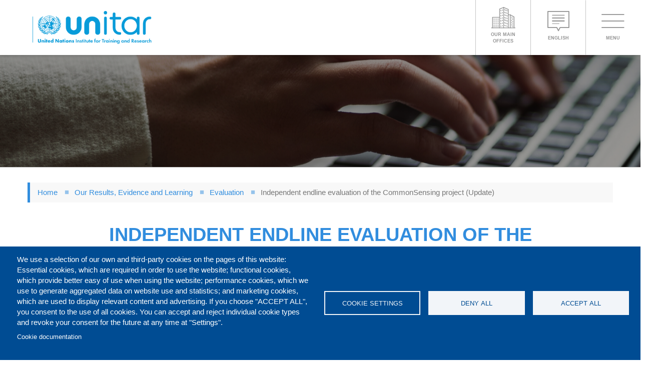

--- FILE ---
content_type: text/html; charset=UTF-8
request_url: https://unitar.org/results-evidence-learning/evaluation/independent-endline-evaluation-commonsensing-project-update
body_size: 22374
content:
<!DOCTYPE html>
<html  lang="en" dir="ltr" prefix="og: https://ogp.me/ns#">
  <head>
    <meta charset="utf-8" />
<link rel="canonical" href="https://unitar.org/results-evidence-learning/evaluation/independent-endline-evaluation-commonsensing-project-update" />
<meta property="og:site_name" content="UNITAR" />
<meta property="og:type" content="Article" />
<meta property="og:url" content="https://unitar.org/results-evidence-learning/evaluation/independent-endline-evaluation-commonsensing-project-update" />
<meta property="og:title" content="Independent endline evaluation of the CommonSensing project (Update)" />
<meta property="og:image:width" content="720" />
<meta property="og:image:height" content="450" />
<meta property="article:author" content="https://www.facebook.com/UNITARHQ" />
<meta name="twitter:card" content="summary_large_image" />
<meta name="twitter:site" content="@UNITAR" />
<meta name="twitter:title" content="Independent endline evaluation of the CommonSensing project (Update)" />
<meta name="twitter:site:id" content="34248609" />
<script type="text/javascript">(function(c,l,a,r,i,t,y){c[a]=c[a]||function(){(c[a].q=c[a].q||[]).push(arguments)};})(window, document, 'clarity', 'script', 'h9i82mvakw');</script>
<script async src="https://www.clarity.ms/tag/h9i82mvakw"></script>
<meta name="Generator" content="Drupal 10 (https://www.drupal.org)" />
<meta name="MobileOptimized" content="width" />
<meta name="HandheldFriendly" content="true" />
<meta name="viewport" content="width=device-width, initial-scale=1, maximum-scale=1, user-scalable=no" />
<link rel="icon" href="/themes/custom/unitar_2018/favicon.ico" type="image/vnd.microsoft.icon" />
<link rel="alternate" hreflang="en" href="https://unitar.org/results-evidence-learning/evaluation/independent-endline-evaluation-commonsensing-project-update" />
<script>window.a2a_config=window.a2a_config||{};a2a_config.callbacks=[];a2a_config.overlays=[];a2a_config.templates={};</script>

    <title>Independent endline evaluation of the CommonSensing project (Update) | UNITAR</title>
    <link rel="stylesheet" media="all" href="/core/assets/vendor/jquery.ui/themes/base/core.css?t6djmt" />
<link rel="stylesheet" media="all" href="/core/assets/vendor/jquery.ui/themes/base/controlgroup.css?t6djmt" />
<link rel="stylesheet" media="all" href="/core/assets/vendor/jquery.ui/themes/base/checkboxradio.css?t6djmt" />
<link rel="stylesheet" media="all" href="/core/assets/vendor/jquery.ui/themes/base/resizable.css?t6djmt" />
<link rel="stylesheet" media="all" href="/core/assets/vendor/jquery.ui/themes/base/button.css?t6djmt" />
<link rel="stylesheet" media="all" href="/core/assets/vendor/jquery.ui/themes/base/dialog.css?t6djmt" />
<link rel="stylesheet" media="all" href="/core/misc/components/progress.module.css?t6djmt" />
<link rel="stylesheet" media="all" href="/core/misc/components/ajax-progress.module.css?t6djmt" />
<link rel="stylesheet" media="all" href="/core/modules/system/css/components/align.module.css?t6djmt" />
<link rel="stylesheet" media="all" href="/core/modules/system/css/components/fieldgroup.module.css?t6djmt" />
<link rel="stylesheet" media="all" href="/core/modules/system/css/components/container-inline.module.css?t6djmt" />
<link rel="stylesheet" media="all" href="/core/modules/system/css/components/clearfix.module.css?t6djmt" />
<link rel="stylesheet" media="all" href="/core/modules/system/css/components/details.module.css?t6djmt" />
<link rel="stylesheet" media="all" href="/core/modules/system/css/components/hidden.module.css?t6djmt" />
<link rel="stylesheet" media="all" href="/core/modules/system/css/components/item-list.module.css?t6djmt" />
<link rel="stylesheet" media="all" href="/core/modules/system/css/components/js.module.css?t6djmt" />
<link rel="stylesheet" media="all" href="/core/modules/system/css/components/nowrap.module.css?t6djmt" />
<link rel="stylesheet" media="all" href="/core/modules/system/css/components/position-container.module.css?t6djmt" />
<link rel="stylesheet" media="all" href="/core/modules/system/css/components/reset-appearance.module.css?t6djmt" />
<link rel="stylesheet" media="all" href="/core/modules/system/css/components/resize.module.css?t6djmt" />
<link rel="stylesheet" media="all" href="/core/modules/system/css/components/system-status-counter.css?t6djmt" />
<link rel="stylesheet" media="all" href="/core/modules/system/css/components/system-status-report-counters.css?t6djmt" />
<link rel="stylesheet" media="all" href="/core/modules/system/css/components/system-status-report-general-info.css?t6djmt" />
<link rel="stylesheet" media="all" href="/core/modules/system/css/components/tablesort.module.css?t6djmt" />
<link rel="stylesheet" media="all" href="/modules/contrib/leaflet/js/leaflet/dist/leaflet.css?t6djmt" />
<link rel="stylesheet" media="all" href="/modules/custom/bcp_map_leaflet/libs/leaflet_markercluster/MarkerCluster.css?t6djmt" />
<link rel="stylesheet" media="all" href="/modules/custom/bcp_map_leaflet/css/bcp_map_leaflet.main.css?t6djmt" />
<link rel="stylesheet" media="all" href="/modules/custom/bcp_map_leaflet/libs/leaflet_gesturehandling/leaflet-gesture-handling.css?t6djmt" />
<link rel="stylesheet" media="all" href="/libraries/cookiesjsr/dist/cookiesjsr.min.css?t6djmt" />
<link rel="stylesheet" media="all" href="/modules/contrib/jquery_ui/assets/vendor/jquery.ui/themes/base/core.css?t6djmt" />
<link rel="stylesheet" media="all" href="/core/modules/ckeditor5/css/ckeditor5.dialog.fix.css?t6djmt" />
<link rel="stylesheet" media="all" href="/modules/contrib/leaflet/css/leaflet_general.css?t6djmt" />
<link rel="stylesheet" media="all" href="/modules/contrib/leaflet/js/Leaflet.fullscreen-gh-pages/dist/leaflet.fullscreen.css?t6djmt" />
<link rel="stylesheet" media="all" href="/core/modules/views/css/views.module.css?t6djmt" />
<link rel="stylesheet" media="all" href="/core/assets/vendor/jquery.ui/themes/base/theme.css?t6djmt" />
<link rel="stylesheet" media="all" href="/modules/contrib/addtoany/css/addtoany.css?t6djmt" />
<link rel="stylesheet" media="all" href="/modules/contrib/jquery_ui/assets/vendor/jquery.ui/themes/base/theme.css?t6djmt" />
<link rel="stylesheet" media="all" href="/modules/contrib/extlink/css/extlink.css?t6djmt" />
<link rel="stylesheet" media="all" href="/modules/contrib/paragraphs/css/paragraphs.unpublished.css?t6djmt" />
<link rel="stylesheet" media="all" href="/modules/contrib/jquery_ui/assets/vendor/jquery.ui/themes/base/draggable.css?t6djmt" />
<link rel="stylesheet" media="all" href="/modules/contrib/jquery_ui/assets/vendor/jquery.ui/themes/base/resizable.css?t6djmt" />
<link rel="stylesheet" media="all" href="/themes/custom/unitar_2018/dist/css/theme.main.css?t6djmt" />

    <script type="application/json" data-drupal-selector="drupal-settings-json">{"path":{"baseUrl":"\/","pathPrefix":"","currentPath":"node\/5512","currentPathIsAdmin":false,"isFront":false,"currentLanguage":"en"},"pluralDelimiter":"\u0003","suppressDeprecationErrors":true,"ajaxPageState":{"libraries":"[base64]","theme":"unitar_2018","theme_token":null},"ajaxTrustedUrl":[],"gtag":{"tagId":"G-6YKN8TCGLL","consentMode":false,"otherIds":[""],"events":[],"additionalConfigInfo":[]},"gtm":{"tagId":null,"settings":{"data_layer":"dataLayer","include_classes":false,"allowlist_classes":"","blocklist_classes":"","include_environment":false,"environment_id":"","environment_token":""},"tagIds":["GTM-TVFJ87G"]},"data":{"extlink":{"extTarget":true,"extTargetAppendNewWindowLabel":"(opens in a new window)","extTargetNoOverride":false,"extNofollow":false,"extTitleNoOverride":false,"extNoreferrer":false,"extFollowNoOverride":false,"extClass":"0","extLabel":"(link is external)","extImgClass":false,"extSubdomains":true,"extExclude":"","extInclude":"","extCssExclude":"","extCssInclude":"","extCssExplicit":"","extAlert":false,"extAlertText":"This link will take you to an external web site. We are not responsible for their content.","extHideIcons":false,"mailtoClass":"0","telClass":"0","mailtoLabel":"(link sends email)","telLabel":"(link is a phone number)","extUseFontAwesome":false,"extIconPlacement":"before","extPreventOrphan":false,"extFaLinkClasses":"fa fa-external-link","extFaMailtoClasses":"fa fa-envelope-o","extAdditionalLinkClasses":"","extAdditionalMailtoClasses":"","extAdditionalTelClasses":"","extFaTelClasses":"fa fa-phone","whitelistedDomains":[],"extExcludeNoreferrer":""}},"bootstrap":{"forms_has_error_value_toggle":1,"modal_animation":1,"modal_backdrop":"true","modal_focus_input":1,"modal_keyboard":1,"modal_select_text":1,"modal_show":1,"modal_size":"","popover_enabled":1,"popover_animation":1,"popover_auto_close":1,"popover_container":"body","popover_content":"","popover_delay":"0","popover_html":0,"popover_placement":"right","popover_selector":"","popover_title":"","popover_trigger":"click","tooltip_enabled":1,"tooltip_animation":1,"tooltip_container":"body","tooltip_delay":"0","tooltip_html":0,"tooltip_placement":"auto left","tooltip_selector":"","tooltip_trigger":"hover"},"theme_breakpoints":{"xxs":{"label":"XXS","min":"0","max":"320"},"rt":{"label":"RT","min":"321","max":"480"},"xs":{"label":"XS","min":"481","max":"767"},"sm":{"label":"SM","min":"768","max":"991"},"md":{"label":"MD","min":"992","max":"1199"},"lg":{"label":"LG","min":"1200","max":"1365"},"xlg":{"label":"XLG","min":"1366","max":"1439"},"gt":{"label":"GT","min":"1440"}},"cookies":{"cookiesjsr":{"config":{"cookie":{"name":"cookiesjsr","expires":31536000000,"domain":"","sameSite":"Lax","secure":false},"library":{"libBasePath":"https:\/\/cdn.jsdelivr.net\/gh\/jfeltkamp\/cookiesjsr@1\/dist","libPath":"https:\/\/cdn.jsdelivr.net\/gh\/jfeltkamp\/cookiesjsr@1\/dist\/cookiesjsr.min.js","scrollLimit":0},"callback":{"method":"post","url":"\/cookies\/consent\/callback.json","headers":[]},"interface":{"openSettingsHash":"#editCookieSettings","showDenyAll":true,"denyAllOnLayerClose":false,"settingsAsLink":false,"availableLangs":["en","ja","es","zh-hans"],"defaultLang":"en","groupConsent":false,"cookieDocs":true}},"services":{"functional":{"id":"functional","services":[{"key":"functional","type":"functional","name":"Required functional","info":{"value":"\u003Ctable\u003E\r\n\t\u003Cthead\u003E\r\n\t\t\u003Ctr\u003E\r\n\t\t\t\u003Cth width=\u002215%\u0022\u003ECookie name\u003C\/th\u003E\r\n\t\t\t\u003Cth width=\u002215%\u0022\u003EDefault expiration time\u003C\/th\u003E\r\n\t\t\t\u003Cth\u003EDescription\u003C\/th\u003E\r\n\t\t\u003C\/tr\u003E\r\n\t\u003C\/thead\u003E\r\n\t\u003Ctbody\u003E\r\n\t\t\u003Ctr\u003E\r\n\t\t\t\u003Ctd\u003E\u003Ccode dir=\u0022ltr\u0022 translate=\u0022no\u0022\u003ESSESS\u0026lt;ID\u0026gt;\u003C\/code\u003E\u003C\/td\u003E\r\n\t\t\t\u003Ctd\u003E1 month\u003C\/td\u003E\r\n\t\t\t\u003Ctd\u003EIf you are logged in to this website, a session cookie is required to identify and connect your browser to your user account in the server backend of this website.\u003C\/td\u003E\r\n\t\t\u003C\/tr\u003E\r\n\t\t\u003Ctr\u003E\r\n\t\t\t\u003Ctd\u003E\u003Ccode dir=\u0022ltr\u0022 translate=\u0022no\u0022\u003Ecookiesjsr\u003C\/code\u003E\u003C\/td\u003E\r\n\t\t\t\u003Ctd\u003E1 year\u003C\/td\u003E\r\n\t\t\t\u003Ctd\u003EWhen you visited this website for the first time, you were asked for your permission to use several services (including those from third parties) that require data to be saved in your browser (cookies, local storage). Your decisions about each service (allow, deny) are stored in this cookie and are reused each time you visit this website.\u003C\/td\u003E\r\n\t\t\u003C\/tr\u003E\r\n\t\u003C\/tbody\u003E\r\n\u003C\/table\u003E\r\n","format":"full_html"},"uri":"","needConsent":false},{"key":"recaptcha","type":"functional","name":"reCAPTCHA","info":{"value":"","format":"full_html"},"uri":"https:\/\/developers.google.com\/recaptcha","needConsent":true}],"weight":1},"tracking":{"id":"tracking","services":[{"key":"gtag","type":"tracking","name":"Google Tag Manager","info":{"value":"","format":"full_html"},"uri":"https:\/\/tagmanager.google.com\/","needConsent":true}],"weight":10},"video":{"id":"video","services":[{"key":"video","type":"video","name":"Video provided by YouTube, Vimeo","info":{"value":"","format":"full_html"},"uri":"","needConsent":true}],"weight":40}},"translation":{"_core":{"default_config_hash":"PpB_t3-mnEd5Lckhxc9rfquSMa0CndPslGvJZlcg61E"},"langcode":"en","default_langcode":"en","bannerText":"We use a selection of our own and third-party cookies on the pages of this website: Essential cookies, which are required in order to use the website; functional cookies, which provide better easy of use when using the website; performance cookies, which we use to generate aggregated data on website use and statistics; and marketing cookies, which are used to display relevant content and advertising. If you choose \u0022ACCEPT ALL\u0022, you consent to the use of all cookies. You can accept and reject individual cookie types and revoke your consent for the future at any time at \u0022Settings\u0022.","privacyPolicy":"Privacy policy","privacyUri":"","imprint":"Imprint","imprintUri":"","cookieDocs":"Cookie documentation","officialWebsite":"Official website","cookieDocsUri":"\/cookies\/documentation","denyAll":"Deny all","settings":"Cookie settings","acceptAll":"Accept all","cookieSettings":"Cookie settings","close":"Close","requiredCookies":"Required cookies","readMore":"Read more","allowed":"Allowed","denied":"Denied","alwaysActive":"Always active","settingsAllServices":"Settings for all services","saveSettings":"Save","disclaimerText":"All cookie information is subject to change by the service providers. We update this information regularly.","disclaimerTextPosition":"above","processorDetailsLabel":"Processor Company Details","processorLabel":"Company","processorWebsiteUrlLabel":"Company Website","processorPrivacyPolicyUrlLabel":"Company Privacy Policy","processorCookiePolicyUrlLabel":"Company Cookie Policy","processorContactLabel":"Data Protection Contact Details","placeholderAcceptAllText":"Accept All Cookies","functional":{"title":"Functional","details":"Cookies are small text files that are placed by your browser on your device in order to store certain information. Using the information that is stored and returned, a website can recognize that you have previously accessed and visited it using the browser on your end device. We use this information to arrange and display the website optimally in accordance with your preferences. Within this process, only the cookie itself is identified on your device. Personal data is only stored following your express consent or where this is absolutely necessary to enable use the service provided by us and accessed by you."},"tracking":{"title":"Tracking cookies","details":"Marketing cookies come from external advertising companies (\u0022third-party cookies\u0022) and are used to collect information about the websites visited by the user. The purpose of this is to create and display target group-oriented content and advertising for the user."},"video":{"title":"Video","details":"Video sharing services help to add rich media on the site and increase its visibility."}}},"cookiesTexts":{"_core":{"default_config_hash":"PpB_t3-mnEd5Lckhxc9rfquSMa0CndPslGvJZlcg61E"},"langcode":"en","default_langcode":"en","bannerText":"We use a selection of our own and third-party cookies on the pages of this website: Essential cookies, which are required in order to use the website; functional cookies, which provide better easy of use when using the website; performance cookies, which we use to generate aggregated data on website use and statistics; and marketing cookies, which are used to display relevant content and advertising. If you choose \u0022ACCEPT ALL\u0022, you consent to the use of all cookies. You can accept and reject individual cookie types and revoke your consent for the future at any time at \u0022Settings\u0022.","privacyPolicy":"Privacy policy","privacyUri":"","imprint":"Imprint","imprintUri":"","cookieDocs":"Cookie documentation","officialWebsite":"Official website","cookieDocsUri":"\/cookies\/documentation","denyAll":"Deny all","settings":"Cookie settings","acceptAll":"Accept all","cookieSettings":"Cookie settings","close":"Close","requiredCookies":"Required cookies","readMore":"Read more","allowed":"Allowed","denied":"Denied","alwaysActive":"Always active","settingsAllServices":"Settings for all services","saveSettings":"Save","disclaimerText":"All cookie information is subject to change by the service providers. We update this information regularly.","disclaimerTextPosition":"above","processorDetailsLabel":"Processor Company Details","processorLabel":"Company","processorWebsiteUrlLabel":"Company Website","processorPrivacyPolicyUrlLabel":"Company Privacy Policy","processorCookiePolicyUrlLabel":"Company Cookie Policy","processorContactLabel":"Data Protection Contact Details","placeholderAcceptAllText":"Accept All Cookies"},"services":{"functional":{"uuid":"04152c54-bcb9-40d5-909b-6be28c4ec532","langcode":"en","status":true,"dependencies":[],"_core":{"default_config_hash":"N-O3629vb-jExOxfM0FYcfPzEu6QVzgWHMm06jMERLg"},"id":"functional","label":"Required functional","group":"functional","info":{"value":"\u003Ctable\u003E\r\n\t\u003Cthead\u003E\r\n\t\t\u003Ctr\u003E\r\n\t\t\t\u003Cth width=\u002215%\u0022\u003ECookie name\u003C\/th\u003E\r\n\t\t\t\u003Cth width=\u002215%\u0022\u003EDefault expiration time\u003C\/th\u003E\r\n\t\t\t\u003Cth\u003EDescription\u003C\/th\u003E\r\n\t\t\u003C\/tr\u003E\r\n\t\u003C\/thead\u003E\r\n\t\u003Ctbody\u003E\r\n\t\t\u003Ctr\u003E\r\n\t\t\t\u003Ctd\u003E\u003Ccode dir=\u0022ltr\u0022 translate=\u0022no\u0022\u003ESSESS\u0026lt;ID\u0026gt;\u003C\/code\u003E\u003C\/td\u003E\r\n\t\t\t\u003Ctd\u003E1 month\u003C\/td\u003E\r\n\t\t\t\u003Ctd\u003EIf you are logged in to this website, a session cookie is required to identify and connect your browser to your user account in the server backend of this website.\u003C\/td\u003E\r\n\t\t\u003C\/tr\u003E\r\n\t\t\u003Ctr\u003E\r\n\t\t\t\u003Ctd\u003E\u003Ccode dir=\u0022ltr\u0022 translate=\u0022no\u0022\u003Ecookiesjsr\u003C\/code\u003E\u003C\/td\u003E\r\n\t\t\t\u003Ctd\u003E1 year\u003C\/td\u003E\r\n\t\t\t\u003Ctd\u003EWhen you visited this website for the first time, you were asked for your permission to use several services (including those from third parties) that require data to be saved in your browser (cookies, local storage). Your decisions about each service (allow, deny) are stored in this cookie and are reused each time you visit this website.\u003C\/td\u003E\r\n\t\t\u003C\/tr\u003E\r\n\t\u003C\/tbody\u003E\r\n\u003C\/table\u003E\r\n","format":"full_html"},"consentRequired":false,"purpose":"Essential functional cookies to provide general functionality","processor":"","processorContact":"","processorUrl":"","processorPrivacyPolicyUrl":"","processorCookiePolicyUrl":"","placeholderMainText":"This content is blocked because required functional cookies have not been accepted.","placeholderAcceptText":"Only accept required functional cookies"},"gtag":{"uuid":"050b720a-6ebd-471f-baf3-3cd91a90ae22","langcode":"en","status":true,"dependencies":{"enforced":{"module":["cookies_gtag"]}},"_core":{"default_config_hash":"lHZB6nbi9jwgzbywo19UKvtGNvMKA3nMWl6fE-rkZ3k"},"id":"gtag","label":"Google Tag Manager","group":"tracking","info":{"value":"","format":"full_html"},"consentRequired":true,"purpose":"","processor":"","processorContact":"","processorUrl":"https:\/\/tagmanager.google.com\/","processorPrivacyPolicyUrl":"https:\/\/policies.google.com\/privacy","processorCookiePolicyUrl":"","placeholderMainText":"This content is blocked because Google Tag Manager cookies have not been accepted.","placeholderAcceptText":"Only accept Google Tag Manager cookies"},"recaptcha":{"uuid":"e106e127-dc71-4895-b68f-41a46b7a2f70","langcode":"en","status":true,"dependencies":{"enforced":{"module":["cookies_recaptcha"]}},"_core":{"default_config_hash":"ny8KDBpQ7WTQP5HpVp9sWYpm59FgHB9c6i7f1--uOfE"},"id":"recaptcha","label":"reCAPTCHA","group":"functional","info":{"value":"","format":"full_html"},"consentRequired":true,"purpose":"","processor":"","processorContact":"","processorUrl":"https:\/\/developers.google.com\/recaptcha","processorPrivacyPolicyUrl":"https:\/\/policies.google.com\/privacy","processorCookiePolicyUrl":"","placeholderMainText":"This content is blocked because reCAPTCHA cookies have not been accepted.","placeholderAcceptText":"Only accept reCAPTCHA cookies"},"video":{"uuid":"86fea280-a50d-4f0a-bd9b-02b16948d6c8","langcode":"en","status":true,"dependencies":{"enforced":{"module":["cookies_video"]}},"_core":{"default_config_hash":"iwaHmTJMLoZx7mRsDI0tPU1JgG2K9UHeNOvDNtNKFdI"},"id":"video","label":"Video provided by YouTube, Vimeo","group":"video","info":{"value":"","format":"full_html"},"consentRequired":true,"purpose":"","processor":"","processorContact":"","processorUrl":"","processorPrivacyPolicyUrl":"","processorCookiePolicyUrl":"https:\/\/policies.google.com\/privacy","placeholderMainText":"This content is blocked because Video cookies have not been accepted.","placeholderAcceptText":"Only accept Video cookies"}},"groups":{"functional":{"uuid":"19a6d66e-9725-4cfd-8554-9d968e3c6930","langcode":"en","status":true,"dependencies":[],"_core":{"default_config_hash":"aHm4Q63Ge97tcktTa_qmUqJMir45iyGY2lEvvqPW68g"},"id":"functional","label":"Functional","weight":1,"title":"Functional","details":"Cookies are small text files that are placed by your browser on your device in order to store certain information. Using the information that is stored and returned, a website can recognize that you have previously accessed and visited it using the browser on your end device. We use this information to arrange and display the website optimally in accordance with your preferences. Within this process, only the cookie itself is identified on your device. Personal data is only stored following your express consent or where this is absolutely necessary to enable use the service provided by us and accessed by you."},"marketing":{"uuid":"134ead6d-7071-457d-9aa0-d61d934d28df","langcode":"en","status":true,"dependencies":[],"_core":{"default_config_hash":"JkP6try0AxX_f4RpFEletep5NHSlVB1BbGw0snW4MO8"},"id":"marketing","label":"Marketing","weight":20,"title":"Marketing","details":"Customer communication and marketing tools."},"performance":{"uuid":"90f9fafa-852c-4b11-8cc6-ca9192c39005","langcode":"en","status":true,"dependencies":[],"_core":{"default_config_hash":"Jv3uIJviBj7D282Qu1ZpEQwuOEb3lCcDvx-XVHeOJpw"},"id":"performance","label":"Performance","weight":30,"title":"Performance Cookies","details":"Performance cookies collect aggregated information about how our website is used. The purpose of this is to improve its attractiveness, content and functionality. These cookies help us to determine whether, how often and for how long particular sub-pages of our website are accessed and which content users are particularly interested in. Search terms, country, region and (where applicable) the city from which the website is accessed are also recorded, as is the proportion of mobile devices that are used to access the website. We use this information to compile statistical reports that help us tailor the content of our website to your needs and optimize our offer."},"social":{"uuid":"e056c4c9-7803-449d-b708-4b43f50a2333","langcode":"en","status":true,"dependencies":[],"_core":{"default_config_hash":"w9uS0Ktbh58ffWxW1ue_MKgB_he6iZPMx2Pc6tN4K4o"},"id":"social","label":"Social Plugins","weight":20,"title":"Social Plugins","details":"Social media widgets provide additional content originally published on third party platforms."},"tracking":{"uuid":"461ea11a-1dfd-475d-ac7d-ae12a106deb9","langcode":"en","status":true,"dependencies":[],"_core":{"default_config_hash":"_gYDe3qoEc6L5uYR6zhu5V-3ARLlyis9gl1diq7Tnf4"},"id":"tracking","label":"Tracking","weight":10,"title":"Tracking cookies","details":"Marketing cookies come from external advertising companies (\u0022third-party cookies\u0022) and are used to collect information about the websites visited by the user. The purpose of this is to create and display target group-oriented content and advertising for the user."},"video":{"uuid":"ea542fe1-dd3c-44d1-a11e-7676eb444e8c","langcode":"en","status":true,"dependencies":[],"_core":{"default_config_hash":"w1WnCmP2Xfgx24xbx5u9T27XLF_ZFw5R0MlO-eDDPpQ"},"id":"video","label":"Videos","weight":40,"title":"Video","details":"Video sharing services help to add rich media on the site and increase its visibility."}}},"leaflet":{"leaflet-map-view-offices-block-guo-map":{"mapid":"leaflet-map-view-offices-block-guo-map","map":{"label":"UN Border Map","description":"UN basemap layer.","settings":{"dragging":true,"touchZoom":true,"scrollWheelZoom":true,"doubleClickZoom":true,"zoomControl":true,"zoomControlPosition":"topleft","attributionControl":true,"trackResize":true,"fadeAnimation":true,"zoomAnimation":true,"closePopupOnClick":true,"minZoom":1,"maxZoom":6,"zoom":3,"map_position_force":true,"zoomFiner":0,"center":{"lat":14,"lon":2},"path":"{\u0022color\u0022:\u0022#3388ff\u0022,\u0022opacity\u0022:\u00221.0\u0022,\u0022stroke\u0022:true,\u0022weight\u0022:3,\u0022fill\u0022:\u0022depends\u0022,\u0022fillColor\u0022:\u0022*\u0022,\u0022fillOpacity\u0022:\u00220.2\u0022}","leaflet_markercluster":{"control":false,"options":"{\u0022spiderfyOnMaxZoom\u0022:true,\u0022showCoverageOnHover\u0022:true,\u0022removeOutsideVisibleBounds\u0022:false}","excluded":false,"include_path":false},"fullscreen":{"control":true,"options":"{\u0022position\u0022:\u0022topleft\u0022,\u0022pseudoFullscreen\u0022:false}"},"gestureHandling":false,"reset_map":{"control":false,"options":"{\u0022position\u0022: \u0022topleft\u0022, \u0022title\u0022: \u0022Reset View\u0022}","position":"topright"},"map_scale":{"control":false,"options":"{\u0022position\u0022:\u0022bottomright\u0022,\u0022maxWidth\u0022:100,\u0022metric\u0022:true,\u0022imperial\u0022:false,\u0022updateWhenIdle\u0022:false}"},"locate":{"control":false,"options":"{\u0022position\u0022: \u0022topright\u0022, \u0022setView\u0022: \u0022untilPanOrZoom\u0022, \u0022returnToPrevBounds\u0022:true, \u0022keepCurrentZoomLevel\u0022: true, \u0022strings\u0022: {\u0022title\u0022: \u0022Locate my position\u0022}}","automatic":false},"fitbounds_options":"{\u0022padding\u0022:[0,0]}","geocoder":{"control":false,"settings":{"set_marker":false,"popup":false,"autocomplete":{"placeholder":"Search Address","title":"Search an Address on the Map"},"position":"topright","input_size":20,"providers":[],"min_terms":4,"delay":800,"zoom":16,"options":""}},"map_lazy_load":{"lazy_load":0}},"layers":{"layer":{"urlTemplate":"\/\/geoservices.un.org\/arcgis\/rest\/services\/ClearMap_WebTopo\/MapServer\/tile\/{z}\/{y}\/{x}","options":{"attribution":"Produced by United Nations Geospatial"}}},"id":"leaflet-map-view-offices-block-guo-map","geofield_cardinality":-1},"features":[{"type":"point","lat":13.7635479,"lon":100.5082599,"entity_id":"3274","weight":0,"popup":{"value":"\u003Cdiv class=\u0022popup-infowindow\u0022\u003E\n  \u003Cdiv class=\u0022popup-title\u0022\u003E\u003Ca href=\u0022\/about\/offices-training-centres-around-world\/unitar-unosat-centre-bangkok\u0022 hreflang=\u0022en\u0022\u003EUNITAR-UNOSAT Centre in Bangkok\u003C\/a\u003E\u003C\/div\u003E\n  \u003Cdiv class=\u0022popup-image\u0022\u003E\u003C\/div\u003E\n  \u003Cdiv class=\u0022popup-info-wrapper\u0022\u003E\n    \u003Cdiv class=\u0022popup-info-type\u0022\u003EUNITAR\u003C\/div\u003E\n    \u003Cdiv class=\u0022popup-info-link\u0022\u003E\u003Ca href=\u0022\/about\/offices-training-centres-around-world\/unitar-unosat-centre-bangkok\u0022\u003EUNITAR-UNOSAT Centre in Bangkok\u003C\/a\u003E\u003C\/div\u003E\n    \u003Cdiv class=\u0022popup-info-social\u0022\u003E\u003C\/div\u003E\n  \u003C\/div\u003E\n\u003C\/div\u003E","options":"{\u0022maxWidth\u0022:\u0022300\u0022,\u0022minWidth\u0022:\u002250\u0022, \u0022autoPan\u0022: true}"},"title":"\u003Ca href=\u0022\/about\/offices-training-centres-around-world\/unitar-unosat-centre-bangkok\u0022 hreflang=\u0022en\u0022\u003EUNITAR-UNOSAT Centre in Bangkok\u003C\/a\u003E","icon":{"iconType":"marker","iconUrl":"","shadowUrl":"","className":"","iconSize":{"x":"","y":""},"iconAnchor":{"x":"","y":""},"shadowSize":{"x":"","y":""},"shadowAnchor":{"x":"","y":""},"popupAnchor":{"x":"","y":""},"html":"\u003Cdiv\u003E\u003C\/div\u003E","html_class":"leaflet-map-divicon","circle_marker_options":"{\u0022radius\u0022:100,\u0022color\u0022:\u0022red\u0022,\u0022fillColor\u0022:\u0022#f03\u0022,\u0022fillOpacity\u0022:0.5}"},"icon_color_code":"#318DDE","marker_type":"UNITAR","legend_color":"#318DDE"},{"type":"point","lat":-1.2334205,"lon":36.8151426,"entity_id":"3273","weight":1,"popup":{"value":"\u003Cdiv class=\u0022popup-infowindow\u0022\u003E\n  \u003Cdiv class=\u0022popup-title\u0022\u003E\u003Ca href=\u0022\/about\/offices-training-centres-around-world\/unitar-unosat-centre-nairobi\u0022 hreflang=\u0022en\u0022\u003EUNITAR-UNOSAT Centre in Nairobi\u003C\/a\u003E\u003C\/div\u003E\n  \u003Cdiv class=\u0022popup-image\u0022\u003E\u003C\/div\u003E\n  \u003Cdiv class=\u0022popup-info-wrapper\u0022\u003E\n    \u003Cdiv class=\u0022popup-info-type\u0022\u003EUNITAR\u003C\/div\u003E\n    \u003Cdiv class=\u0022popup-info-link\u0022\u003E\u003Ca href=\u0022\/about\/offices-training-centres-around-world\/unitar-unosat-centre-nairobi\u0022\u003EUNITAR-UNOSAT Centre in Nairobi\u003C\/a\u003E\u003C\/div\u003E\n    \u003Cdiv class=\u0022popup-info-social\u0022\u003E\u003C\/div\u003E\n  \u003C\/div\u003E\n\u003C\/div\u003E","options":"{\u0022maxWidth\u0022:\u0022300\u0022,\u0022minWidth\u0022:\u002250\u0022, \u0022autoPan\u0022: true}"},"title":"\u003Ca href=\u0022\/about\/offices-training-centres-around-world\/unitar-unosat-centre-nairobi\u0022 hreflang=\u0022en\u0022\u003EUNITAR-UNOSAT Centre in Nairobi\u003C\/a\u003E","icon":{"iconType":"marker","iconUrl":"","shadowUrl":"","className":"","iconSize":{"x":"","y":""},"iconAnchor":{"x":"","y":""},"shadowSize":{"x":"","y":""},"shadowAnchor":{"x":"","y":""},"popupAnchor":{"x":"","y":""},"html":"\u003Cdiv\u003E\u003C\/div\u003E","html_class":"leaflet-map-divicon","circle_marker_options":"{\u0022radius\u0022:100,\u0022color\u0022:\u0022red\u0022,\u0022fillColor\u0022:\u0022#f03\u0022,\u0022fillOpacity\u0022:0.5}"},"icon_color_code":"#318DDE","marker_type":"UNITAR","legend_color":"#318DDE"},{"type":"point","lat":50.7188641,"lon":7.1250394,"entity_id":"4606","weight":2,"popup":{"value":"\u003Cdiv class=\u0022popup-infowindow\u0022\u003E\n  \u003Cdiv class=\u0022popup-title\u0022\u003E\u003Ca href=\u0022\/about\/offices-training-centres-around-world\/bonn-office\u0022 hreflang=\u0022en\u0022\u003EBonn Office\u003C\/a\u003E\u003C\/div\u003E\n  \u003Cdiv class=\u0022popup-image\u0022\u003E\u003C\/div\u003E\n  \u003Cdiv class=\u0022popup-info-wrapper\u0022\u003E\n    \u003Cdiv class=\u0022popup-info-type\u0022\u003EUNITAR\u003C\/div\u003E\n    \u003Cdiv class=\u0022popup-info-link\u0022\u003E\u003C\/div\u003E\n    \u003Cdiv class=\u0022popup-info-social\u0022\u003E\u003C\/div\u003E\n  \u003C\/div\u003E\n\u003C\/div\u003E","options":"{\u0022maxWidth\u0022:\u0022300\u0022,\u0022minWidth\u0022:\u002250\u0022, \u0022autoPan\u0022: true}"},"title":"\u003Ca href=\u0022\/about\/offices-training-centres-around-world\/bonn-office\u0022 hreflang=\u0022en\u0022\u003EBonn Office\u003C\/a\u003E","icon":{"iconType":"marker","iconUrl":"","shadowUrl":"","className":"","iconSize":{"x":"","y":""},"iconAnchor":{"x":"","y":""},"shadowSize":{"x":"","y":""},"shadowAnchor":{"x":"","y":""},"popupAnchor":{"x":"","y":""},"html":"\u003Cdiv\u003E\u003C\/div\u003E","html_class":"leaflet-map-divicon","circle_marker_options":"{\u0022radius\u0022:100,\u0022color\u0022:\u0022red\u0022,\u0022fillColor\u0022:\u0022#f03\u0022,\u0022fillOpacity\u0022:0.5}"},"icon_color_code":"#318DDE","marker_type":"UNITAR","legend_color":"#318DDE"},{"type":"point","lat":40.7504994,"lon":-73.9692055,"entity_id":"3189","weight":3,"popup":{"value":"\u003Cdiv class=\u0022popup-infowindow\u0022\u003E\n  \u003Cdiv class=\u0022popup-title\u0022\u003E\u003Ca href=\u0022\/about\/offices-training-centres-around-world\/new-york-office\u0022 hreflang=\u0022en\u0022\u003ENew York Office\u003C\/a\u003E\u003C\/div\u003E\n  \u003Cdiv class=\u0022popup-image\u0022\u003E\u003C\/div\u003E\n  \u003Cdiv class=\u0022popup-info-wrapper\u0022\u003E\n    \u003Cdiv class=\u0022popup-info-type\u0022\u003EUNITAR\u003C\/div\u003E\n    \u003Cdiv class=\u0022popup-info-link\u0022\u003E\u003Ca href=\u0022http:\/\/unitar.org\/ny\/\u0022\u003EUNITAR Office in New York\u003C\/a\u003E\u003C\/div\u003E\n    \u003Cdiv class=\u0022popup-info-social\u0022\u003E\u003C\/div\u003E\n  \u003C\/div\u003E\n\u003C\/div\u003E","options":"{\u0022maxWidth\u0022:\u0022300\u0022,\u0022minWidth\u0022:\u002250\u0022, \u0022autoPan\u0022: true}"},"title":"\u003Ca href=\u0022\/about\/offices-training-centres-around-world\/new-york-office\u0022 hreflang=\u0022en\u0022\u003ENew York Office\u003C\/a\u003E","icon":{"iconType":"marker","iconUrl":"","shadowUrl":"","className":"","iconSize":{"x":"","y":""},"iconAnchor":{"x":"","y":""},"shadowSize":{"x":"","y":""},"shadowAnchor":{"x":"","y":""},"popupAnchor":{"x":"","y":""},"html":"\u003Cdiv\u003E\u003C\/div\u003E","html_class":"leaflet-map-divicon","circle_marker_options":"{\u0022radius\u0022:100,\u0022color\u0022:\u0022red\u0022,\u0022fillColor\u0022:\u0022#f03\u0022,\u0022fillOpacity\u0022:0.5}"},"icon_color_code":"#318DDE","marker_type":"UNITAR","legend_color":"#318DDE"},{"type":"point","lat":34.38123,"lon":132.44892,"entity_id":"3188","weight":4,"popup":{"value":"\u003Cdiv class=\u0022popup-infowindow\u0022\u003E\n  \u003Cdiv class=\u0022popup-title\u0022\u003E\u003Ca href=\u0022\/about\/offices-training-centres-around-world\/hiroshima-office\u0022 hreflang=\u0022en\u0022\u003EHiroshima Office\u003C\/a\u003E\u003C\/div\u003E\n  \u003Cdiv class=\u0022popup-image\u0022\u003E  \u003Cimg loading=\u0022lazy\u0022 src=\u0022\/sites\/default\/files\/media\/image\/hiroshimasquare.jpg\u0022 width=\u0022555\u0022 height=\u0022200\u0022 alt=\u0022Hiroshima\u0022 title=\u0022Hiroshima header\u0022 class=\u0022img-responsive\u0022 \/\u003E\n\n\u003C\/div\u003E\n  \u003Cdiv class=\u0022popup-info-wrapper\u0022\u003E\n    \u003Cdiv class=\u0022popup-info-type\u0022\u003EUNITAR\u003C\/div\u003E\n    \u003Cdiv class=\u0022popup-info-link\u0022\u003E\u003Ca href=\u0022http:\/\/unitar.org\/hiroshima\/\u0022\u003EUNITAR office in Hiroshima\u003C\/a\u003E\u003C\/div\u003E\n    \u003Cdiv class=\u0022popup-info-social\u0022\u003E\u003Cul\u003E\u003Cli\u003E\n\n    \u003Cdiv class=\u0022paragraph paragraph--type--social-network-section paragraph--view-mode--default\u0022\u003E\n                    \u003Ca title=\u0022Facebook\u0022 data-toggle=\u0022tooltip\u0022 href=\u0022https:\/\/www.facebook.com\/UNITAR.Hiroshima\/\u0022\u003E\n                \u003Cspan class=\u0022unitar-icons unitar-icons-facebook\u0022\u003E \u003C\/span\u003E\n            \u003C\/a\u003E\n            \u003C\/div\u003E\n\u003C\/li\u003E\u003Cli\u003E\n\n    \u003Cdiv class=\u0022paragraph paragraph--type--social-network-section paragraph--view-mode--default\u0022\u003E\n                    \u003Ca title=\u0022Twitter\u0022 data-toggle=\u0022tooltip\u0022 href=\u0022https:\/\/twitter.com\/UNITARHiroshima\u0022\u003E\n                \u003Cspan class=\u0022unitar-icons unitar-icons-twitter\u0022\u003E \u003C\/span\u003E\n            \u003C\/a\u003E\n            \u003C\/div\u003E\n\u003C\/li\u003E\u003Cli\u003E\n\n    \u003Cdiv class=\u0022paragraph paragraph--type--social-network-section paragraph--view-mode--default\u0022\u003E\n                    \u003Ca title=\u0022YouTube\u0022 data-toggle=\u0022tooltip\u0022 href=\u0022https:\/\/www.youtube.com\/channel\/UCJrux4naFxKEx71IoxUOpQQ\u0022\u003E\n                \u003Cspan class=\u0022unitar-icons unitar-icons-youtube\u0022\u003E \u003C\/span\u003E\n            \u003C\/a\u003E\n            \u003C\/div\u003E\n\u003C\/li\u003E\u003C\/ul\u003E\u003C\/div\u003E\n  \u003C\/div\u003E\n\u003C\/div\u003E","options":"{\u0022maxWidth\u0022:\u0022300\u0022,\u0022minWidth\u0022:\u002250\u0022, \u0022autoPan\u0022: true}"},"title":"\u003Ca href=\u0022\/about\/offices-training-centres-around-world\/hiroshima-office\u0022 hreflang=\u0022en\u0022\u003EHiroshima Office\u003C\/a\u003E","icon":{"iconType":"marker","iconUrl":"","shadowUrl":"","className":"","iconSize":{"x":"","y":""},"iconAnchor":{"x":"","y":""},"shadowSize":{"x":"","y":""},"shadowAnchor":{"x":"","y":""},"popupAnchor":{"x":"","y":""},"html":"\u003Cdiv\u003E\u003C\/div\u003E","html_class":"leaflet-map-divicon","circle_marker_options":"{\u0022radius\u0022:100,\u0022color\u0022:\u0022red\u0022,\u0022fillColor\u0022:\u0022#f03\u0022,\u0022fillOpacity\u0022:0.5}"},"icon_color_code":"#318DDE","marker_type":"UNITAR","legend_color":"#318DDE"},{"type":"point","lat":46.223152,"lon":6.146438,"entity_id":"3190","weight":5,"popup":{"value":"\u003Cdiv class=\u0022popup-infowindow\u0022\u003E\n  \u003Cdiv class=\u0022popup-title\u0022\u003E\u003Ca href=\u0022\/about\/offices-training-centres-around-world\/geneva-headquarters\u0022 hreflang=\u0022en\u0022\u003EGeneva Headquarters\u003C\/a\u003E\u003C\/div\u003E\n  \u003Cdiv class=\u0022popup-image\u0022\u003E\u003C\/div\u003E\n  \u003Cdiv class=\u0022popup-info-wrapper\u0022\u003E\n    \u003Cdiv class=\u0022popup-info-type\u0022\u003EUNITAR\u003C\/div\u003E\n    \u003Cdiv class=\u0022popup-info-link\u0022\u003E\u003Ca href=\u0022\/about\/offices-training-centres-around-world\/geneva-headquarters\u0022\u003EGeneva Headquarters\u003C\/a\u003E\u003C\/div\u003E\n    \u003Cdiv class=\u0022popup-info-social\u0022\u003E\u003C\/div\u003E\n  \u003C\/div\u003E\n\u003C\/div\u003E","options":"{\u0022maxWidth\u0022:\u0022300\u0022,\u0022minWidth\u0022:\u002250\u0022, \u0022autoPan\u0022: true}"},"title":"\u003Ca href=\u0022\/about\/offices-training-centres-around-world\/geneva-headquarters\u0022 hreflang=\u0022en\u0022\u003EGeneva Headquarters\u003C\/a\u003E","icon":{"iconType":"marker","iconUrl":"","shadowUrl":"","className":"","iconSize":{"x":"","y":""},"iconAnchor":{"x":"","y":""},"shadowSize":{"x":"","y":""},"shadowAnchor":{"x":"","y":""},"popupAnchor":{"x":"","y":""},"html":"\u003Cdiv\u003E\u003C\/div\u003E","html_class":"leaflet-map-divicon","circle_marker_options":"{\u0022radius\u0022:100,\u0022color\u0022:\u0022red\u0022,\u0022fillColor\u0022:\u0022#f03\u0022,\u0022fillOpacity\u0022:0.5}"},"icon_color_code":"#318DDE","marker_type":"UNITAR","legend_color":"#318DDE"},{"type":"point","lat":43.773914,"lon":-79.499431,"entity_id":"4306","weight":6,"popup":{"value":"\u003Cdiv class=\u0022popup-infowindow\u0022\u003E\n  \u003Cdiv class=\u0022popup-title\u0022\u003E\u003Ca href=\u0022\/about\/offices-training-centres-around-world\/cifal-york\u0022 hreflang=\u0022en\u0022\u003ECIFAL York\u003C\/a\u003E\u003C\/div\u003E\n  \u003Cdiv class=\u0022popup-image\u0022\u003E\u003C\/div\u003E\n  \u003Cdiv class=\u0022popup-info-wrapper\u0022\u003E\n    \u003Cdiv class=\u0022popup-info-type\u0022\u003ECIFAL Centres\u003C\/div\u003E\n    \u003Cdiv class=\u0022popup-info-link\u0022\u003E\u003Ca href=\u0022https:\/\/www.yorku.ca\/cifal\/\u0022\u003ECIFAL York Website\u003C\/a\u003E\u003C\/div\u003E\n    \u003Cdiv class=\u0022popup-info-social\u0022\u003E\u003C\/div\u003E\n  \u003C\/div\u003E\n\u003C\/div\u003E","options":"{\u0022maxWidth\u0022:\u0022300\u0022,\u0022minWidth\u0022:\u002250\u0022, \u0022autoPan\u0022: true}"},"title":"\u003Ca href=\u0022\/about\/offices-training-centres-around-world\/cifal-york\u0022 hreflang=\u0022en\u0022\u003ECIFAL York\u003C\/a\u003E","icon":{"iconType":"marker","iconUrl":"","shadowUrl":"","className":"","iconSize":{"x":"","y":""},"iconAnchor":{"x":"","y":""},"shadowSize":{"x":"","y":""},"shadowAnchor":{"x":"","y":""},"popupAnchor":{"x":"","y":""},"html":"\u003Cdiv\u003E\u003C\/div\u003E","html_class":"leaflet-map-divicon","circle_marker_options":"{\u0022radius\u0022:100,\u0022color\u0022:\u0022red\u0022,\u0022fillColor\u0022:\u0022#f03\u0022,\u0022fillOpacity\u0022:0.5}"},"icon_color_code":"#946544","marker_type":"CIFAL Centres","legend_color":"#946544"},{"type":"point","lat":48.4712552,"lon":-123.3354364,"entity_id":"5413","weight":7,"popup":{"value":"\u003Cdiv class=\u0022popup-infowindow\u0022\u003E\n  \u003Cdiv class=\u0022popup-title\u0022\u003E\u003Ca href=\u0022\/about\/offices-training-centres-around-world\/cifal-victoria\u0022 hreflang=\u0022en\u0022\u003ECIFAL Victoria\u003C\/a\u003E\u003C\/div\u003E\n  \u003Cdiv class=\u0022popup-image\u0022\u003E\u003C\/div\u003E\n  \u003Cdiv class=\u0022popup-info-wrapper\u0022\u003E\n    \u003Cdiv class=\u0022popup-info-type\u0022\u003ECIFAL Centres\u003C\/div\u003E\n    \u003Cdiv class=\u0022popup-info-link\u0022\u003E\u003Ca href=\u0022https:\/\/www.uvic.ca\/about-uvic\/cifal\/index.php\u0022\u003ECIFAL Victoria Website \u003C\/a\u003E\u003C\/div\u003E\n    \u003Cdiv class=\u0022popup-info-social\u0022\u003E\u003C\/div\u003E\n  \u003C\/div\u003E\n\u003C\/div\u003E","options":"{\u0022maxWidth\u0022:\u0022300\u0022,\u0022minWidth\u0022:\u002250\u0022, \u0022autoPan\u0022: true}"},"title":"\u003Ca href=\u0022\/about\/offices-training-centres-around-world\/cifal-victoria\u0022 hreflang=\u0022en\u0022\u003ECIFAL Victoria\u003C\/a\u003E","icon":{"iconType":"marker","iconUrl":"","shadowUrl":"","className":"","iconSize":{"x":"","y":""},"iconAnchor":{"x":"","y":""},"shadowSize":{"x":"","y":""},"shadowAnchor":{"x":"","y":""},"popupAnchor":{"x":"","y":""},"html":"\u003Cdiv\u003E\u003C\/div\u003E","html_class":"leaflet-map-divicon","circle_marker_options":"{\u0022radius\u0022:100,\u0022color\u0022:\u0022red\u0022,\u0022fillColor\u0022:\u0022#f03\u0022,\u0022fillOpacity\u0022:0.5}"},"icon_color_code":"#946544","marker_type":"CIFAL Centres","legend_color":"#946544"},{"type":"point","lat":41.709971076345,"lon":44.761351168265,"entity_id":"6033","weight":8,"popup":{"value":"\u003Cdiv class=\u0022popup-infowindow\u0022\u003E\n  \u003Cdiv class=\u0022popup-title\u0022\u003E\u003Ca href=\u0022\/about\/offices-training-centres-around-world\/cifal-tbilisi\u0022 hreflang=\u0022en\u0022\u003ECIFAL Tbilisi\u003C\/a\u003E\u003C\/div\u003E\n  \u003Cdiv class=\u0022popup-image\u0022\u003E\u003C\/div\u003E\n  \u003Cdiv class=\u0022popup-info-wrapper\u0022\u003E\n    \u003Cdiv class=\u0022popup-info-type\u0022\u003ECIFAL Centres\u003C\/div\u003E\n    \u003Cdiv class=\u0022popup-info-link\u0022\u003E\u003Ca href=\u0022https:\/\/epfound.ge\/en\/cifal-tbilisi\u0022\u003ECIFAL Tbilisi Website \u003C\/a\u003E\u003C\/div\u003E\n    \u003Cdiv class=\u0022popup-info-social\u0022\u003E\u003C\/div\u003E\n  \u003C\/div\u003E\n\u003C\/div\u003E","options":"{\u0022maxWidth\u0022:\u0022300\u0022,\u0022minWidth\u0022:\u002250\u0022, \u0022autoPan\u0022: true}"},"title":"\u003Ca href=\u0022\/about\/offices-training-centres-around-world\/cifal-tbilisi\u0022 hreflang=\u0022en\u0022\u003ECIFAL Tbilisi\u003C\/a\u003E","icon":{"iconType":"marker","iconUrl":"","shadowUrl":"","className":"","iconSize":{"x":"","y":""},"iconAnchor":{"x":"","y":""},"shadowSize":{"x":"","y":""},"shadowAnchor":{"x":"","y":""},"popupAnchor":{"x":"","y":""},"html":"\u003Cdiv\u003E\u003C\/div\u003E","html_class":"leaflet-map-divicon","circle_marker_options":"{\u0022radius\u0022:100,\u0022color\u0022:\u0022red\u0022,\u0022fillColor\u0022:\u0022#f03\u0022,\u0022fillOpacity\u0022:0.5}"},"icon_color_code":"#946544","marker_type":"CIFAL Centres","legend_color":"#946544"},{"type":"point","lat":51.2430782,"lon":-0.5900545,"entity_id":"6625","weight":9,"popup":{"value":"\u003Cdiv class=\u0022popup-infowindow\u0022\u003E\n  \u003Cdiv class=\u0022popup-title\u0022\u003E\u003Ca href=\u0022\/about\/offices-training-centres-around-world\/cifal-surrey\u0022 hreflang=\u0022en\u0022\u003ECIFAL Surrey\u003C\/a\u003E\u003C\/div\u003E\n  \u003Cdiv class=\u0022popup-image\u0022\u003E\u003C\/div\u003E\n  \u003Cdiv class=\u0022popup-info-wrapper\u0022\u003E\n    \u003Cdiv class=\u0022popup-info-type\u0022\u003ECIFAL Centres\u003C\/div\u003E\n    \u003Cdiv class=\u0022popup-info-link\u0022\u003E\u003Ca href=\u0022https:\/\/unitar.org\/about\/offices-training-centres-around-world\/cifal-surrey\u0022\u003ECIFAL Surrey Website\u003C\/a\u003E\u003C\/div\u003E\n    \u003Cdiv class=\u0022popup-info-social\u0022\u003E\u003C\/div\u003E\n  \u003C\/div\u003E\n\u003C\/div\u003E","options":"{\u0022maxWidth\u0022:\u0022300\u0022,\u0022minWidth\u0022:\u002250\u0022, \u0022autoPan\u0022: true}"},"title":"\u003Ca href=\u0022\/about\/offices-training-centres-around-world\/cifal-surrey\u0022 hreflang=\u0022en\u0022\u003ECIFAL Surrey\u003C\/a\u003E","icon":{"iconType":"marker","iconUrl":"","shadowUrl":"","className":"","iconSize":{"x":"","y":""},"iconAnchor":{"x":"","y":""},"shadowSize":{"x":"","y":""},"shadowAnchor":{"x":"","y":""},"popupAnchor":{"x":"","y":""},"html":"\u003Cdiv\u003E\u003C\/div\u003E","html_class":"leaflet-map-divicon","circle_marker_options":"{\u0022radius\u0022:100,\u0022color\u0022:\u0022red\u0022,\u0022fillColor\u0022:\u0022#f03\u0022,\u0022fillOpacity\u0022:0.5}"},"icon_color_code":"#946544","marker_type":"CIFAL Centres","legend_color":"#946544"},{"type":"point","lat":1.3443430645403,"lon":103.6800255511,"entity_id":"5853","weight":10,"popup":{"value":"\u003Cdiv class=\u0022popup-infowindow\u0022\u003E\n  \u003Cdiv class=\u0022popup-title\u0022\u003E\u003Ca href=\u0022\/about\/offices-training-centres-around-world\/cifal-singapore\u0022 hreflang=\u0022en\u0022\u003ECIFAL Singapore\u003C\/a\u003E\u003C\/div\u003E\n  \u003Cdiv class=\u0022popup-image\u0022\u003E\u003C\/div\u003E\n  \u003Cdiv class=\u0022popup-info-wrapper\u0022\u003E\n    \u003Cdiv class=\u0022popup-info-type\u0022\u003ECIFAL Centres\u003C\/div\u003E\n    \u003Cdiv class=\u0022popup-info-link\u0022\u003E\u003Ca href=\u0022https:\/\/www.ntu.edu.sg\/about-us\/sustainability\/cifal\u0022\u003ECIFAL Singapore Website\u003C\/a\u003E\u003C\/div\u003E\n    \u003Cdiv class=\u0022popup-info-social\u0022\u003E\u003C\/div\u003E\n  \u003C\/div\u003E\n\u003C\/div\u003E","options":"{\u0022maxWidth\u0022:\u0022300\u0022,\u0022minWidth\u0022:\u002250\u0022, \u0022autoPan\u0022: true}"},"title":"\u003Ca href=\u0022\/about\/offices-training-centres-around-world\/cifal-singapore\u0022 hreflang=\u0022en\u0022\u003ECIFAL Singapore\u003C\/a\u003E","icon":{"iconType":"marker","iconUrl":"","shadowUrl":"","className":"","iconSize":{"x":"","y":""},"iconAnchor":{"x":"","y":""},"shadowSize":{"x":"","y":""},"shadowAnchor":{"x":"","y":""},"popupAnchor":{"x":"","y":""},"html":"\u003Cdiv\u003E\u003C\/div\u003E","html_class":"leaflet-map-divicon","circle_marker_options":"{\u0022radius\u0022:100,\u0022color\u0022:\u0022red\u0022,\u0022fillColor\u0022:\u0022#f03\u0022,\u0022fillOpacity\u0022:0.5}"},"icon_color_code":"#946544","marker_type":"CIFAL Centres","legend_color":"#946544"},{"type":"point","lat":31.242623,"lon":121.438043,"entity_id":"3295","weight":11,"popup":{"value":"\u003Cdiv class=\u0022popup-infowindow\u0022\u003E\n  \u003Cdiv class=\u0022popup-title\u0022\u003E\u003Ca href=\u0022\/about\/offices-training-centres-around-world\/cifal-shanghai\u0022 hreflang=\u0022en\u0022\u003ECIFAL Shanghai\u003C\/a\u003E\u003C\/div\u003E\n  \u003Cdiv class=\u0022popup-image\u0022\u003E\u003C\/div\u003E\n  \u003Cdiv class=\u0022popup-info-wrapper\u0022\u003E\n    \u003Cdiv class=\u0022popup-info-type\u0022\u003ECIFAL Centres\u003C\/div\u003E\n    \u003Cdiv class=\u0022popup-info-link\u0022\u003E\u003Ca href=\u0022http:\/\/www.cifalshanghai.org\/index.php?lang=en\u0022\u003ECIFAL Shanghai Website\u003C\/a\u003E\u003C\/div\u003E\n    \u003Cdiv class=\u0022popup-info-social\u0022\u003E\u003C\/div\u003E\n  \u003C\/div\u003E\n\u003C\/div\u003E","options":"{\u0022maxWidth\u0022:\u0022300\u0022,\u0022minWidth\u0022:\u002250\u0022, \u0022autoPan\u0022: true}"},"title":"\u003Ca href=\u0022\/about\/offices-training-centres-around-world\/cifal-shanghai\u0022 hreflang=\u0022en\u0022\u003ECIFAL Shanghai\u003C\/a\u003E","icon":{"iconType":"marker","iconUrl":"","shadowUrl":"","className":"","iconSize":{"x":"","y":""},"iconAnchor":{"x":"","y":""},"shadowSize":{"x":"","y":""},"shadowAnchor":{"x":"","y":""},"popupAnchor":{"x":"","y":""},"html":"\u003Cdiv\u003E\u003C\/div\u003E","html_class":"leaflet-map-divicon","circle_marker_options":"{\u0022radius\u0022:100,\u0022color\u0022:\u0022red\u0022,\u0022fillColor\u0022:\u0022#f03\u0022,\u0022fillOpacity\u0022:0.5}"},"icon_color_code":"#946544","marker_type":"CIFAL Centres","legend_color":"#946544"},{"type":"point","lat":25.87666,"lon":45.41822,"entity_id":"5763","weight":12,"popup":{"value":"\u003Cdiv class=\u0022popup-infowindow\u0022\u003E\n  \u003Cdiv class=\u0022popup-title\u0022\u003E\u003Ca href=\u0022\/about\/offices-training-centres-around-world\/cifal-saudi-arabia\u0022 hreflang=\u0022en\u0022\u003ECIFAL Saudi Arabia\u003C\/a\u003E\u003C\/div\u003E\n  \u003Cdiv class=\u0022popup-image\u0022\u003E\u003C\/div\u003E\n  \u003Cdiv class=\u0022popup-info-wrapper\u0022\u003E\n    \u003Cdiv class=\u0022popup-info-type\u0022\u003ECIFAL Centres\u003C\/div\u003E\n    \u003Cdiv class=\u0022popup-info-link\u0022\u003E\u003Ca href=\u0022https:\/\/www.mu.edu.sa\/en\/centers-and-institutes\/cifal-center\u0022\u003ECIFAL Saudi Arabia Website\u003C\/a\u003E\u003C\/div\u003E\n    \u003Cdiv class=\u0022popup-info-social\u0022\u003E\u003C\/div\u003E\n  \u003C\/div\u003E\n\u003C\/div\u003E","options":"{\u0022maxWidth\u0022:\u0022300\u0022,\u0022minWidth\u0022:\u002250\u0022, \u0022autoPan\u0022: true}"},"title":"\u003Ca href=\u0022\/about\/offices-training-centres-around-world\/cifal-saudi-arabia\u0022 hreflang=\u0022en\u0022\u003ECIFAL Saudi Arabia\u003C\/a\u003E","icon":{"iconType":"marker","iconUrl":"","shadowUrl":"","className":"","iconSize":{"x":"","y":""},"iconAnchor":{"x":"","y":""},"shadowSize":{"x":"","y":""},"shadowAnchor":{"x":"","y":""},"popupAnchor":{"x":"","y":""},"html":"\u003Cdiv\u003E\u003C\/div\u003E","html_class":"leaflet-map-divicon","circle_marker_options":"{\u0022radius\u0022:100,\u0022color\u0022:\u0022red\u0022,\u0022fillColor\u0022:\u0022#f03\u0022,\u0022fillOpacity\u0022:0.5}"},"icon_color_code":"#946544","marker_type":"CIFAL Centres","legend_color":"#946544"},{"type":"point","lat":52.5463,"lon":19.7065,"entity_id":"3291","weight":13,"popup":{"value":"\u003Cdiv class=\u0022popup-infowindow\u0022\u003E\n  \u003Cdiv class=\u0022popup-title\u0022\u003E\u003Ca href=\u0022\/about\/offices-training-centres-around-world\/cifal-plock\u0022 hreflang=\u0022en\u0022\u003ECIFAL Plock\u003C\/a\u003E\u003C\/div\u003E\n  \u003Cdiv class=\u0022popup-image\u0022\u003E\u003C\/div\u003E\n  \u003Cdiv class=\u0022popup-info-wrapper\u0022\u003E\n    \u003Cdiv class=\u0022popup-info-type\u0022\u003ECIFAL Centres\u003C\/div\u003E\n    \u003Cdiv class=\u0022popup-info-link\u0022\u003E\u003Ca href=\u0022http:\/\/www.cifal.pl\/\u0022\u003ECIFAL Plock Website\u003C\/a\u003E\u003C\/div\u003E\n    \u003Cdiv class=\u0022popup-info-social\u0022\u003E\u003C\/div\u003E\n  \u003C\/div\u003E\n\u003C\/div\u003E","options":"{\u0022maxWidth\u0022:\u0022300\u0022,\u0022minWidth\u0022:\u002250\u0022, \u0022autoPan\u0022: true}"},"title":"\u003Ca href=\u0022\/about\/offices-training-centres-around-world\/cifal-plock\u0022 hreflang=\u0022en\u0022\u003ECIFAL Plock\u003C\/a\u003E","icon":{"iconType":"marker","iconUrl":"","shadowUrl":"","className":"","iconSize":{"x":"","y":""},"iconAnchor":{"x":"","y":""},"shadowSize":{"x":"","y":""},"shadowAnchor":{"x":"","y":""},"popupAnchor":{"x":"","y":""},"html":"\u003Cdiv\u003E\u003C\/div\u003E","html_class":"leaflet-map-divicon","circle_marker_options":"{\u0022radius\u0022:100,\u0022color\u0022:\u0022red\u0022,\u0022fillColor\u0022:\u0022#f03\u0022,\u0022fillOpacity\u0022:0.5}"},"icon_color_code":"#946544","marker_type":"CIFAL Centres","legend_color":"#946544"},{"type":"point","lat":14.6580123,"lon":121.0664601,"entity_id":"3282","weight":14,"popup":{"value":"\u003Cdiv class=\u0022popup-infowindow\u0022\u003E\n  \u003Cdiv class=\u0022popup-title\u0022\u003E\u003Ca href=\u0022\/about\/offices-training-centres-around-world\/cifal-philippines\u0022 hreflang=\u0022en\u0022\u003ECIFAL Philippines\u003C\/a\u003E\u003C\/div\u003E\n  \u003Cdiv class=\u0022popup-image\u0022\u003E\u003C\/div\u003E\n  \u003Cdiv class=\u0022popup-info-wrapper\u0022\u003E\n    \u003Cdiv class=\u0022popup-info-type\u0022\u003ECIFAL Centres\u003C\/div\u003E\n    \u003Cdiv class=\u0022popup-info-link\u0022\u003E\u003Ca href=\u0022https:\/\/cifal.up.edu.ph\/\u0022\u003ECIFAL Philippines Website\u003C\/a\u003E\u003C\/div\u003E\n    \u003Cdiv class=\u0022popup-info-social\u0022\u003E\u003C\/div\u003E\n  \u003C\/div\u003E\n\u003C\/div\u003E","options":"{\u0022maxWidth\u0022:\u0022300\u0022,\u0022minWidth\u0022:\u002250\u0022, \u0022autoPan\u0022: true}"},"title":"\u003Ca href=\u0022\/about\/offices-training-centres-around-world\/cifal-philippines\u0022 hreflang=\u0022en\u0022\u003ECIFAL Philippines\u003C\/a\u003E","icon":{"iconType":"marker","iconUrl":"","shadowUrl":"","className":"","iconSize":{"x":"","y":""},"iconAnchor":{"x":"","y":""},"shadowSize":{"x":"","y":""},"shadowAnchor":{"x":"","y":""},"popupAnchor":{"x":"","y":""},"html":"\u003Cdiv\u003E\u003C\/div\u003E","html_class":"leaflet-map-divicon","circle_marker_options":"{\u0022radius\u0022:100,\u0022color\u0022:\u0022red\u0022,\u0022fillColor\u0022:\u0022#f03\u0022,\u0022fillOpacity\u0022:0.5}"},"icon_color_code":"#946544","marker_type":"CIFAL Centres","legend_color":"#946544"},{"type":"point","lat":4.77742,"lon":7.0134,"entity_id":"6643","weight":15,"popup":{"value":"\u003Cdiv class=\u0022popup-infowindow\u0022\u003E\n  \u003Cdiv class=\u0022popup-title\u0022\u003E\u003Ca href=\u0022\/about\/offices-training-centres-around-world\/cifal-nigeria\u0022 hreflang=\u0022en\u0022\u003ECIFAL Nigeria\u003C\/a\u003E\u003C\/div\u003E\n  \u003Cdiv class=\u0022popup-image\u0022\u003E\u003C\/div\u003E\n  \u003Cdiv class=\u0022popup-info-wrapper\u0022\u003E\n    \u003Cdiv class=\u0022popup-info-type\u0022\u003ECIFAL Centres\u003C\/div\u003E\n    \u003Cdiv class=\u0022popup-info-link\u0022\u003E\u003Ca href=\u0022https:\/\/unitar.org\/about\/offices-training-centres-around-world\/cifal-nigeria\u0022\u003ECIFAL NIGERIA WEBSITE\u003C\/a\u003E\u003C\/div\u003E\n    \u003Cdiv class=\u0022popup-info-social\u0022\u003E\u003C\/div\u003E\n  \u003C\/div\u003E\n\u003C\/div\u003E","options":"{\u0022maxWidth\u0022:\u0022300\u0022,\u0022minWidth\u0022:\u002250\u0022, \u0022autoPan\u0022: true}"},"title":"\u003Ca href=\u0022\/about\/offices-training-centres-around-world\/cifal-nigeria\u0022 hreflang=\u0022en\u0022\u003ECIFAL Nigeria\u003C\/a\u003E","icon":{"iconType":"marker","iconUrl":"","shadowUrl":"","className":"","iconSize":{"x":"","y":""},"iconAnchor":{"x":"","y":""},"shadowSize":{"x":"","y":""},"shadowAnchor":{"x":"","y":""},"popupAnchor":{"x":"","y":""},"html":"\u003Cdiv\u003E\u003C\/div\u003E","html_class":"leaflet-map-divicon","circle_marker_options":"{\u0022radius\u0022:100,\u0022color\u0022:\u0022red\u0022,\u0022fillColor\u0022:\u0022#f03\u0022,\u0022fillOpacity\u0022:0.5}"},"icon_color_code":"#946544","marker_type":"CIFAL Centres","legend_color":"#946544"},{"type":"point","lat":-32.89656,"lon":151.7046601,"entity_id":"3290","weight":16,"popup":{"value":"\u003Cdiv class=\u0022popup-infowindow\u0022\u003E\n  \u003Cdiv class=\u0022popup-title\u0022\u003E\u003Ca href=\u0022\/about\/offices-training-centres-around-world\/cifal-newcastle\u0022 hreflang=\u0022en\u0022\u003ECIFAL Newcastle\u003C\/a\u003E\u003C\/div\u003E\n  \u003Cdiv class=\u0022popup-image\u0022\u003E\u003C\/div\u003E\n  \u003Cdiv class=\u0022popup-info-wrapper\u0022\u003E\n    \u003Cdiv class=\u0022popup-info-type\u0022\u003ECIFAL Centres\u003C\/div\u003E\n    \u003Cdiv class=\u0022popup-info-link\u0022\u003E\u003Ca href=\u0022https:\/\/www.newcastle.edu.au\/our-uni\/sustainability\/cifal-newcastle\u0022\u003ECIFAL Newcastle Website\u003C\/a\u003E\u003C\/div\u003E\n    \u003Cdiv class=\u0022popup-info-social\u0022\u003E\u003C\/div\u003E\n  \u003C\/div\u003E\n\u003C\/div\u003E","options":"{\u0022maxWidth\u0022:\u0022300\u0022,\u0022minWidth\u0022:\u002250\u0022, \u0022autoPan\u0022: true}"},"title":"\u003Ca href=\u0022\/about\/offices-training-centres-around-world\/cifal-newcastle\u0022 hreflang=\u0022en\u0022\u003ECIFAL Newcastle\u003C\/a\u003E","icon":{"iconType":"marker","iconUrl":"","shadowUrl":"","className":"","iconSize":{"x":"","y":""},"iconAnchor":{"x":"","y":""},"shadowSize":{"x":"","y":""},"shadowAnchor":{"x":"","y":""},"popupAnchor":{"x":"","y":""},"html":"\u003Cdiv\u003E\u003C\/div\u003E","html_class":"leaflet-map-divicon","circle_marker_options":"{\u0022radius\u0022:100,\u0022color\u0022:\u0022red\u0022,\u0022fillColor\u0022:\u0022#f03\u0022,\u0022fillOpacity\u0022:0.5}"},"icon_color_code":"#946544","marker_type":"CIFAL Centres","legend_color":"#946544"},{"type":"point","lat":25.756304,"lon":-80.375717,"entity_id":"6621","weight":17,"popup":{"value":"\u003Cdiv class=\u0022popup-infowindow\u0022\u003E\n  \u003Cdiv class=\u0022popup-title\u0022\u003E\u003Ca href=\u0022\/about\/offices-training-centres-around-world\/cifal-miami\u0022 hreflang=\u0022en\u0022\u003ECIFAL Miami\u003C\/a\u003E\u003C\/div\u003E\n  \u003Cdiv class=\u0022popup-image\u0022\u003E\u003C\/div\u003E\n  \u003Cdiv class=\u0022popup-info-wrapper\u0022\u003E\n    \u003Cdiv class=\u0022popup-info-type\u0022\u003ECIFAL Centres\u003C\/div\u003E\n    \u003Cdiv class=\u0022popup-info-link\u0022\u003E\u003Ca href=\u0022https:\/\/unitar.org\/about\/offices-training-centres-around-world\/cifal-miami\u0022\u003ECIFAL MIAMI WEBSITE\u003C\/a\u003E\u003C\/div\u003E\n    \u003Cdiv class=\u0022popup-info-social\u0022\u003E\u003C\/div\u003E\n  \u003C\/div\u003E\n\u003C\/div\u003E","options":"{\u0022maxWidth\u0022:\u0022300\u0022,\u0022minWidth\u0022:\u002250\u0022, \u0022autoPan\u0022: true}"},"title":"\u003Ca href=\u0022\/about\/offices-training-centres-around-world\/cifal-miami\u0022 hreflang=\u0022en\u0022\u003ECIFAL Miami\u003C\/a\u003E","icon":{"iconType":"marker","iconUrl":"","shadowUrl":"","className":"","iconSize":{"x":"","y":""},"iconAnchor":{"x":"","y":""},"shadowSize":{"x":"","y":""},"shadowAnchor":{"x":"","y":""},"popupAnchor":{"x":"","y":""},"html":"\u003Cdiv\u003E\u003C\/div\u003E","html_class":"leaflet-map-divicon","circle_marker_options":"{\u0022radius\u0022:100,\u0022color\u0022:\u0022red\u0022,\u0022fillColor\u0022:\u0022#f03\u0022,\u0022fillOpacity\u0022:0.5}"},"icon_color_code":"#946544","marker_type":"CIFAL Centres","legend_color":"#946544"},{"type":"point","lat":20.9022869,"lon":-89.7225308,"entity_id":"3284","weight":18,"popup":{"value":"\u003Cdiv class=\u0022popup-infowindow\u0022\u003E\n  \u003Cdiv class=\u0022popup-title\u0022\u003E\u003Ca href=\u0022\/about\/offices-training-centres-around-world\/cifal-merida\u0022 hreflang=\u0022en\u0022\u003ECIFAL Merida\u003C\/a\u003E\u003C\/div\u003E\n  \u003Cdiv class=\u0022popup-image\u0022\u003E\u003C\/div\u003E\n  \u003Cdiv class=\u0022popup-info-wrapper\u0022\u003E\n    \u003Cdiv class=\u0022popup-info-type\u0022\u003ECIFAL Centres\u003C\/div\u003E\n    \u003Cdiv class=\u0022popup-info-link\u0022\u003E\u003Ca href=\u0022https:\/\/unitar.org\/about\/offices-training-centres-around-world\/cifal-merida\u0022\u003ECIFAL Merida Website\u003C\/a\u003E\u003C\/div\u003E\n    \u003Cdiv class=\u0022popup-info-social\u0022\u003E\u003C\/div\u003E\n  \u003C\/div\u003E\n\u003C\/div\u003E","options":"{\u0022maxWidth\u0022:\u0022300\u0022,\u0022minWidth\u0022:\u002250\u0022, \u0022autoPan\u0022: true}"},"title":"\u003Ca href=\u0022\/about\/offices-training-centres-around-world\/cifal-merida\u0022 hreflang=\u0022en\u0022\u003ECIFAL Merida\u003C\/a\u003E","icon":{"iconType":"marker","iconUrl":"","shadowUrl":"","className":"","iconSize":{"x":"","y":""},"iconAnchor":{"x":"","y":""},"shadowSize":{"x":"","y":""},"shadowAnchor":{"x":"","y":""},"popupAnchor":{"x":"","y":""},"html":"\u003Cdiv\u003E\u003C\/div\u003E","html_class":"leaflet-map-divicon","circle_marker_options":"{\u0022radius\u0022:100,\u0022color\u0022:\u0022red\u0022,\u0022fillColor\u0022:\u0022#f03\u0022,\u0022fillOpacity\u0022:0.5}"},"icon_color_code":"#946544","marker_type":"CIFAL Centres","legend_color":"#946544"},{"type":"point","lat":36.7213,"lon":-4.4214,"entity_id":"3283","weight":19,"popup":{"value":"\u003Cdiv class=\u0022popup-infowindow\u0022\u003E\n  \u003Cdiv class=\u0022popup-title\u0022\u003E\u003Ca href=\u0022\/about\/offices-training-centres-around-world\/cifal-malaga\u0022 hreflang=\u0022en\u0022\u003ECIFAL Malaga\u003C\/a\u003E\u003C\/div\u003E\n  \u003Cdiv class=\u0022popup-image\u0022\u003E\u003C\/div\u003E\n  \u003Cdiv class=\u0022popup-info-wrapper\u0022\u003E\n    \u003Cdiv class=\u0022popup-info-type\u0022\u003ECIFAL Centres\u003C\/div\u003E\n    \u003Cdiv class=\u0022popup-info-link\u0022\u003E\u003Ca href=\u0022http:\/\/www.cifalmalaga.org\/\u0022\u003ECIFAL Malaga Website\u003C\/a\u003E\u003C\/div\u003E\n    \u003Cdiv class=\u0022popup-info-social\u0022\u003E\u003C\/div\u003E\n  \u003C\/div\u003E\n\u003C\/div\u003E","options":"{\u0022maxWidth\u0022:\u0022300\u0022,\u0022minWidth\u0022:\u002250\u0022, \u0022autoPan\u0022: true}"},"title":"\u003Ca href=\u0022\/about\/offices-training-centres-around-world\/cifal-malaga\u0022 hreflang=\u0022en\u0022\u003ECIFAL Malaga\u003C\/a\u003E","icon":{"iconType":"marker","iconUrl":"","shadowUrl":"","className":"","iconSize":{"x":"","y":""},"iconAnchor":{"x":"","y":""},"shadowSize":{"x":"","y":""},"shadowAnchor":{"x":"","y":""},"popupAnchor":{"x":"","y":""},"html":"\u003Cdiv\u003E\u003C\/div\u003E","html_class":"leaflet-map-divicon","circle_marker_options":"{\u0022radius\u0022:100,\u0022color\u0022:\u0022red\u0022,\u0022fillColor\u0022:\u0022#f03\u0022,\u0022fillOpacity\u0022:0.5}"},"icon_color_code":"#946544","marker_type":"CIFAL Centres","legend_color":"#946544"},{"type":"point","lat":40.4168,"lon":-3.7038,"entity_id":"3296","weight":20,"popup":{"value":"\u003Cdiv class=\u0022popup-infowindow\u0022\u003E\n  \u003Cdiv class=\u0022popup-title\u0022\u003E\u003Ca href=\u0022\/about\/offices-training-centres-around-world\/cifal-madrid\u0022 hreflang=\u0022en\u0022\u003ECIFAL Madrid\u003C\/a\u003E\u003C\/div\u003E\n  \u003Cdiv class=\u0022popup-image\u0022\u003E\u003C\/div\u003E\n  \u003Cdiv class=\u0022popup-info-wrapper\u0022\u003E\n    \u003Cdiv class=\u0022popup-info-type\u0022\u003ECIFAL Centres\u003C\/div\u003E\n    \u003Cdiv class=\u0022popup-info-link\u0022\u003E\u003Ca href=\u0022https:\/\/www.cifalmadrid.org\/\u0022\u003ECIFAL Madrid Website\u003C\/a\u003E\u003C\/div\u003E\n    \u003Cdiv class=\u0022popup-info-social\u0022\u003E\u003C\/div\u003E\n  \u003C\/div\u003E\n\u003C\/div\u003E","options":"{\u0022maxWidth\u0022:\u0022300\u0022,\u0022minWidth\u0022:\u002250\u0022, \u0022autoPan\u0022: true}"},"title":"\u003Ca href=\u0022\/about\/offices-training-centres-around-world\/cifal-madrid\u0022 hreflang=\u0022en\u0022\u003ECIFAL Madrid\u003C\/a\u003E","icon":{"iconType":"marker","iconUrl":"","shadowUrl":"","className":"","iconSize":{"x":"","y":""},"iconAnchor":{"x":"","y":""},"shadowSize":{"x":"","y":""},"shadowAnchor":{"x":"","y":""},"popupAnchor":{"x":"","y":""},"html":"\u003Cdiv\u003E\u003C\/div\u003E","html_class":"leaflet-map-divicon","circle_marker_options":"{\u0022radius\u0022:100,\u0022color\u0022:\u0022red\u0022,\u0022fillColor\u0022:\u0022#f03\u0022,\u0022fillOpacity\u0022:0.5}"},"icon_color_code":"#946544","marker_type":"CIFAL Centres","legend_color":"#946544"},{"type":"point","lat":33.89518718412,"lon":35.504890849723,"entity_id":"6073","weight":21,"popup":{"value":"\u003Cdiv class=\u0022popup-infowindow\u0022\u003E\n  \u003Cdiv class=\u0022popup-title\u0022\u003E\u003Ca href=\u0022\/about\/offices-training-centres-around-world\/cifal-lebanon\u0022 hreflang=\u0022en\u0022\u003ECIFAL Lebanon\u003C\/a\u003E\u003C\/div\u003E\n  \u003Cdiv class=\u0022popup-image\u0022\u003E\u003C\/div\u003E\n  \u003Cdiv class=\u0022popup-info-wrapper\u0022\u003E\n    \u003Cdiv class=\u0022popup-info-type\u0022\u003ECIFAL Centres\u003C\/div\u003E\n    \u003Cdiv class=\u0022popup-info-link\u0022\u003E\u003Ca href=\u0022https:\/\/www.cifal-lebanon.com\/\u0022\u003ECIFAL Lebanon Website\u003C\/a\u003E\u003C\/div\u003E\n    \u003Cdiv class=\u0022popup-info-social\u0022\u003E\u003C\/div\u003E\n  \u003C\/div\u003E\n\u003C\/div\u003E","options":"{\u0022maxWidth\u0022:\u0022300\u0022,\u0022minWidth\u0022:\u002250\u0022, \u0022autoPan\u0022: true}"},"title":"\u003Ca href=\u0022\/about\/offices-training-centres-around-world\/cifal-lebanon\u0022 hreflang=\u0022en\u0022\u003ECIFAL Lebanon\u003C\/a\u003E","icon":{"iconType":"marker","iconUrl":"","shadowUrl":"","className":"","iconSize":{"x":"","y":""},"iconAnchor":{"x":"","y":""},"shadowSize":{"x":"","y":""},"shadowAnchor":{"x":"","y":""},"popupAnchor":{"x":"","y":""},"html":"\u003Cdiv\u003E\u003C\/div\u003E","html_class":"leaflet-map-divicon","circle_marker_options":"{\u0022radius\u0022:100,\u0022color\u0022:\u0022red\u0022,\u0022fillColor\u0022:\u0022#f03\u0022,\u0022fillOpacity\u0022:0.5}"},"icon_color_code":"#946544","marker_type":"CIFAL Centres","legend_color":"#946544"},{"type":"point","lat":-1.9397973942582,"lon":30.085348304324,"entity_id":"5765","weight":22,"popup":{"value":"\u003Cdiv class=\u0022popup-infowindow\u0022\u003E\n  \u003Cdiv class=\u0022popup-title\u0022\u003E\u003Ca href=\u0022\/about\/offices-training-centres-around-world\/cifal-kigali\u0022 hreflang=\u0022en\u0022\u003ECIFAL Kigali\u003C\/a\u003E\u003C\/div\u003E\n  \u003Cdiv class=\u0022popup-image\u0022\u003E\u003C\/div\u003E\n  \u003Cdiv class=\u0022popup-info-wrapper\u0022\u003E\n    \u003Cdiv class=\u0022popup-info-type\u0022\u003ECIFAL Centres\u003C\/div\u003E\n    \u003Cdiv class=\u0022popup-info-link\u0022\u003E\u003Ca href=\u0022https:\/\/unitar.org\/about\/offices-training-centres-around-world\/cifal-kigali\u0022\u003ECIFAL Kigali Website\u003C\/a\u003E\u003C\/div\u003E\n    \u003Cdiv class=\u0022popup-info-social\u0022\u003E\u003C\/div\u003E\n  \u003C\/div\u003E\n\u003C\/div\u003E","options":"{\u0022maxWidth\u0022:\u0022300\u0022,\u0022minWidth\u0022:\u002250\u0022, \u0022autoPan\u0022: true}"},"title":"\u003Ca href=\u0022\/about\/offices-training-centres-around-world\/cifal-kigali\u0022 hreflang=\u0022en\u0022\u003ECIFAL Kigali\u003C\/a\u003E","icon":{"iconType":"marker","iconUrl":"","shadowUrl":"","className":"","iconSize":{"x":"","y":""},"iconAnchor":{"x":"","y":""},"shadowSize":{"x":"","y":""},"shadowAnchor":{"x":"","y":""},"popupAnchor":{"x":"","y":""},"html":"\u003Cdiv\u003E\u003C\/div\u003E","html_class":"leaflet-map-divicon","circle_marker_options":"{\u0022radius\u0022:100,\u0022color\u0022:\u0022red\u0022,\u0022fillColor\u0022:\u0022#f03\u0022,\u0022fillOpacity\u0022:0.5}"},"icon_color_code":"#946544","marker_type":"CIFAL Centres","legend_color":"#946544"},{"type":"point","lat":33.2452004,"lon":126.4213086,"entity_id":"3280","weight":23,"popup":{"value":"\u003Cdiv class=\u0022popup-infowindow\u0022\u003E\n  \u003Cdiv class=\u0022popup-title\u0022\u003E\u003Ca href=\u0022\/about\/offices-training-centres-around-world\/cifal-jeju\u0022 hreflang=\u0022en\u0022\u003ECIFAL Jeju\u003C\/a\u003E\u003C\/div\u003E\n  \u003Cdiv class=\u0022popup-image\u0022\u003E\u003C\/div\u003E\n  \u003Cdiv class=\u0022popup-info-wrapper\u0022\u003E\n    \u003Cdiv class=\u0022popup-info-type\u0022\u003ECIFAL Centres\u003C\/div\u003E\n    \u003Cdiv class=\u0022popup-info-link\u0022\u003E\u003Ca href=\u0022http:\/\/www.cifaljeju.org\/\u0022\u003ECIFAL Jeju Website\u003C\/a\u003E\u003C\/div\u003E\n    \u003Cdiv class=\u0022popup-info-social\u0022\u003E\u003C\/div\u003E\n  \u003C\/div\u003E\n\u003C\/div\u003E","options":"{\u0022maxWidth\u0022:\u0022300\u0022,\u0022minWidth\u0022:\u002250\u0022, \u0022autoPan\u0022: true}"},"title":"\u003Ca href=\u0022\/about\/offices-training-centres-around-world\/cifal-jeju\u0022 hreflang=\u0022en\u0022\u003ECIFAL Jeju\u003C\/a\u003E","icon":{"iconType":"marker","iconUrl":"","shadowUrl":"","className":"","iconSize":{"x":"","y":""},"iconAnchor":{"x":"","y":""},"shadowSize":{"x":"","y":""},"shadowAnchor":{"x":"","y":""},"popupAnchor":{"x":"","y":""},"html":"\u003Cdiv\u003E\u003C\/div\u003E","html_class":"leaflet-map-divicon","circle_marker_options":"{\u0022radius\u0022:100,\u0022color\u0022:\u0022red\u0022,\u0022fillColor\u0022:\u0022#f03\u0022,\u0022fillOpacity\u0022:0.5}"},"icon_color_code":"#946544","marker_type":"CIFAL Centres","legend_color":"#946544"},{"type":"point","lat":37.0504227,"lon":140.8876338,"entity_id":"6814","weight":24,"popup":{"value":"\u003Cdiv class=\u0022popup-infowindow\u0022\u003E\n  \u003Cdiv class=\u0022popup-title\u0022\u003E\u003Ca href=\u0022\/about\/offices-training-centres-around-world\/cifal-japan\u0022 hreflang=\u0022en\u0022\u003ECIFAL JAPAN\u003C\/a\u003E\u003C\/div\u003E\n  \u003Cdiv class=\u0022popup-image\u0022\u003E\u003C\/div\u003E\n  \u003Cdiv class=\u0022popup-info-wrapper\u0022\u003E\n    \u003Cdiv class=\u0022popup-info-type\u0022\u003ECIFAL Centres\u003C\/div\u003E\n    \u003Cdiv class=\u0022popup-info-link\u0022\u003E\u003Ca href=\u0022https:\/\/unitar.org\/about\/offices-training-centres-around-world\/cifal-japan\u0022\u003ECIFAL Japan Website\u003C\/a\u003E\u003C\/div\u003E\n    \u003Cdiv class=\u0022popup-info-social\u0022\u003E\u003C\/div\u003E\n  \u003C\/div\u003E\n\u003C\/div\u003E","options":"{\u0022maxWidth\u0022:\u0022300\u0022,\u0022minWidth\u0022:\u002250\u0022, \u0022autoPan\u0022: true}"},"title":"\u003Ca href=\u0022\/about\/offices-training-centres-around-world\/cifal-japan\u0022 hreflang=\u0022en\u0022\u003ECIFAL JAPAN\u003C\/a\u003E","icon":{"iconType":"marker","iconUrl":"","shadowUrl":"","className":"","iconSize":{"x":"","y":""},"iconAnchor":{"x":"","y":""},"shadowSize":{"x":"","y":""},"shadowAnchor":{"x":"","y":""},"popupAnchor":{"x":"","y":""},"html":"\u003Cdiv\u003E\u003C\/div\u003E","html_class":"leaflet-map-divicon","circle_marker_options":"{\u0022radius\u0022:100,\u0022color\u0022:\u0022red\u0022,\u0022fillColor\u0022:\u0022#f03\u0022,\u0022fillOpacity\u0022:0.5}"},"icon_color_code":"#946544","marker_type":"CIFAL Centres","legend_color":"#946544"},{"type":"point","lat":41.041895,"lon":29.009658,"entity_id":"3849","weight":25,"popup":{"value":"\u003Cdiv class=\u0022popup-infowindow\u0022\u003E\n  \u003Cdiv class=\u0022popup-title\u0022\u003E\u003Ca href=\u0022\/about\/offices-training-centres-around-world\/cifal-istanbul\u0022 hreflang=\u0022en\u0022\u003ECIFAL Istanbul\u003C\/a\u003E\u003C\/div\u003E\n  \u003Cdiv class=\u0022popup-image\u0022\u003E\u003C\/div\u003E\n  \u003Cdiv class=\u0022popup-info-wrapper\u0022\u003E\n    \u003Cdiv class=\u0022popup-info-type\u0022\u003ECIFAL Centres\u003C\/div\u003E\n    \u003Cdiv class=\u0022popup-info-link\u0022\u003E\u003Ca href=\u0022https:\/\/cifalistanbul.org\/\u0022\u003ECIFAL Istanbul Website\u003C\/a\u003E\u003C\/div\u003E\n    \u003Cdiv class=\u0022popup-info-social\u0022\u003E\u003C\/div\u003E\n  \u003C\/div\u003E\n\u003C\/div\u003E","options":"{\u0022maxWidth\u0022:\u0022300\u0022,\u0022minWidth\u0022:\u002250\u0022, \u0022autoPan\u0022: true}"},"title":"\u003Ca href=\u0022\/about\/offices-training-centres-around-world\/cifal-istanbul\u0022 hreflang=\u0022en\u0022\u003ECIFAL Istanbul\u003C\/a\u003E","icon":{"iconType":"marker","iconUrl":"","shadowUrl":"","className":"","iconSize":{"x":"","y":""},"iconAnchor":{"x":"","y":""},"shadowSize":{"x":"","y":""},"shadowAnchor":{"x":"","y":""},"popupAnchor":{"x":"","y":""},"html":"\u003Cdiv\u003E\u003C\/div\u003E","html_class":"leaflet-map-divicon","circle_marker_options":"{\u0022radius\u0022:100,\u0022color\u0022:\u0022red\u0022,\u0022fillColor\u0022:\u0022#f03\u0022,\u0022fillOpacity\u0022:0.5}"},"icon_color_code":"#946544","marker_type":"CIFAL Centres","legend_color":"#946544"},{"type":"point","lat":21.2981273,"lon":-157.8397708,"entity_id":"5412","weight":26,"popup":{"value":"\u003Cdiv class=\u0022popup-infowindow\u0022\u003E\n  \u003Cdiv class=\u0022popup-title\u0022\u003E\u003Ca href=\u0022\/about\/offices-training-centres-around-world\/cifal-honolulu\u0022 hreflang=\u0022en\u0022\u003ECIFAL Honolulu\u003C\/a\u003E\u003C\/div\u003E\n  \u003Cdiv class=\u0022popup-image\u0022\u003E\u003C\/div\u003E\n  \u003Cdiv class=\u0022popup-info-wrapper\u0022\u003E\n    \u003Cdiv class=\u0022popup-info-type\u0022\u003ECIFAL Centres\u003C\/div\u003E\n    \u003Cdiv class=\u0022popup-info-link\u0022\u003E\u003Ca href=\u0022https:\/\/chaminade.edu\/cifal-honolulu\/\u0022\u003ECIFAL HOLONULU WEBSITE\u003C\/a\u003E\u003C\/div\u003E\n    \u003Cdiv class=\u0022popup-info-social\u0022\u003E\u003C\/div\u003E\n  \u003C\/div\u003E\n\u003C\/div\u003E","options":"{\u0022maxWidth\u0022:\u0022300\u0022,\u0022minWidth\u0022:\u002250\u0022, \u0022autoPan\u0022: true}"},"title":"\u003Ca href=\u0022\/about\/offices-training-centres-around-world\/cifal-honolulu\u0022 hreflang=\u0022en\u0022\u003ECIFAL Honolulu\u003C\/a\u003E","icon":{"iconType":"marker","iconUrl":"","shadowUrl":"","className":"","iconSize":{"x":"","y":""},"iconAnchor":{"x":"","y":""},"shadowSize":{"x":"","y":""},"shadowAnchor":{"x":"","y":""},"popupAnchor":{"x":"","y":""},"html":"\u003Cdiv\u003E\u003C\/div\u003E","html_class":"leaflet-map-divicon","circle_marker_options":"{\u0022radius\u0022:100,\u0022color\u0022:\u0022red\u0022,\u0022fillColor\u0022:\u0022#f03\u0022,\u0022fillOpacity\u0022:0.5}"},"icon_color_code":"#946544","marker_type":"CIFAL Centres","legend_color":"#946544"},{"type":"point","lat":51.22056,"lon":4.39931,"entity_id":"3279","weight":27,"popup":{"value":"\u003Cdiv class=\u0022popup-infowindow\u0022\u003E\n  \u003Cdiv class=\u0022popup-title\u0022\u003E\u003Ca href=\u0022\/about\/offices-training-centres-around-world\/cifal-flanders\u0022 hreflang=\u0022en\u0022\u003ECIFAL Flanders\u003C\/a\u003E\u003C\/div\u003E\n  \u003Cdiv class=\u0022popup-image\u0022\u003E\u003C\/div\u003E\n  \u003Cdiv class=\u0022popup-info-wrapper\u0022\u003E\n    \u003Cdiv class=\u0022popup-info-type\u0022\u003ECIFAL Centres\u003C\/div\u003E\n    \u003Cdiv class=\u0022popup-info-link\u0022\u003E\u003Ca href=\u0022http:\/\/www.cifal-flanders.org\/\u0022\u003ECIFAL Flanders Website\u003C\/a\u003E\u003C\/div\u003E\n    \u003Cdiv class=\u0022popup-info-social\u0022\u003E\u003C\/div\u003E\n  \u003C\/div\u003E\n\u003C\/div\u003E","options":"{\u0022maxWidth\u0022:\u0022300\u0022,\u0022minWidth\u0022:\u002250\u0022, \u0022autoPan\u0022: true}"},"title":"\u003Ca href=\u0022\/about\/offices-training-centres-around-world\/cifal-flanders\u0022 hreflang=\u0022en\u0022\u003ECIFAL Flanders\u003C\/a\u003E","icon":{"iconType":"marker","iconUrl":"","shadowUrl":"","className":"","iconSize":{"x":"","y":""},"iconAnchor":{"x":"","y":""},"shadowSize":{"x":"","y":""},"shadowAnchor":{"x":"","y":""},"popupAnchor":{"x":"","y":""},"html":"\u003Cdiv\u003E\u003C\/div\u003E","html_class":"leaflet-map-divicon","circle_marker_options":"{\u0022radius\u0022:100,\u0022color\u0022:\u0022red\u0022,\u0022fillColor\u0022:\u0022#f03\u0022,\u0022fillOpacity\u0022:0.5}"},"icon_color_code":"#946544","marker_type":"CIFAL Centres","legend_color":"#946544"},{"type":"point","lat":-29.8587,"lon":31.0218,"entity_id":"3278","weight":28,"popup":{"value":"\u003Cdiv class=\u0022popup-infowindow\u0022\u003E\n  \u003Cdiv class=\u0022popup-title\u0022\u003E\u003Ca href=\u0022\/about\/offices-training-centres-around-world\/cifal-durban\u0022 hreflang=\u0022en\u0022\u003ECIFAL Durban\u003C\/a\u003E\u003C\/div\u003E\n  \u003Cdiv class=\u0022popup-image\u0022\u003E\u003C\/div\u003E\n  \u003Cdiv class=\u0022popup-info-wrapper\u0022\u003E\n    \u003Cdiv class=\u0022popup-info-type\u0022\u003ECIFAL Centres\u003C\/div\u003E\n    \u003Cdiv class=\u0022popup-info-link\u0022\u003E\u003Ca href=\u0022https:\/\/www.google.com\/search?q=CIFAL%20Durban\u0026amp;rlz=1C1ONGR_esES930ES930\u0026amp;oq=CIFAL%20Durban\u0026amp;gs_lcrp=EgZjaHJvbWUyBggAEEUYOTIHCAEQABjvBTIHCAIQABjvBTIHCAMQABjvBTIHCAQQABjvBTIGCAUQRRg9MgYIBhBFGDzSAQgzMjMyajBqNKgCALACAA\u0026amp;sourceid=chrome\u0026amp;ie=UTF-8\u0022\u003ECIFAL Durban Website\u003C\/a\u003E\u003C\/div\u003E\n    \u003Cdiv class=\u0022popup-info-social\u0022\u003E\u003C\/div\u003E\n  \u003C\/div\u003E\n\u003C\/div\u003E","options":"{\u0022maxWidth\u0022:\u0022300\u0022,\u0022minWidth\u0022:\u002250\u0022, \u0022autoPan\u0022: true}"},"title":"\u003Ca href=\u0022\/about\/offices-training-centres-around-world\/cifal-durban\u0022 hreflang=\u0022en\u0022\u003ECIFAL Durban\u003C\/a\u003E","icon":{"iconType":"marker","iconUrl":"","shadowUrl":"","className":"","iconSize":{"x":"","y":""},"iconAnchor":{"x":"","y":""},"shadowSize":{"x":"","y":""},"shadowAnchor":{"x":"","y":""},"popupAnchor":{"x":"","y":""},"html":"\u003Cdiv\u003E\u003C\/div\u003E","html_class":"leaflet-map-divicon","circle_marker_options":"{\u0022radius\u0022:100,\u0022color\u0022:\u0022red\u0022,\u0022fillColor\u0022:\u0022#f03\u0022,\u0022fillOpacity\u0022:0.5}"},"icon_color_code":"#946544","marker_type":"CIFAL Centres","legend_color":"#946544"},{"type":"point","lat":18.4487718,"lon":-69.9261094,"entity_id":"6622","weight":29,"popup":{"value":"\u003Cdiv class=\u0022popup-infowindow\u0022\u003E\n  \u003Cdiv class=\u0022popup-title\u0022\u003E\u003Ca href=\u0022\/about\/offices-training-centres-around-world\/cifal-dominican-republic\u0022 hreflang=\u0022en\u0022\u003ECIFAL Dominican Republic\u003C\/a\u003E\u003C\/div\u003E\n  \u003Cdiv class=\u0022popup-image\u0022\u003E\u003C\/div\u003E\n  \u003Cdiv class=\u0022popup-info-wrapper\u0022\u003E\n    \u003Cdiv class=\u0022popup-info-type\u0022\u003ECIFAL Centres\u003C\/div\u003E\n    \u003Cdiv class=\u0022popup-info-link\u0022\u003E\u003Ca href=\u0022https:\/\/unitar.org\/about\/offices-training-centres-around-world\/cifal-dominican-republic\u0022\u003ECIFAL Dominican Republic Website\u003C\/a\u003E\u003C\/div\u003E\n    \u003Cdiv class=\u0022popup-info-social\u0022\u003E\u003C\/div\u003E\n  \u003C\/div\u003E\n\u003C\/div\u003E","options":"{\u0022maxWidth\u0022:\u0022300\u0022,\u0022minWidth\u0022:\u002250\u0022, \u0022autoPan\u0022: true}"},"title":"\u003Ca href=\u0022\/about\/offices-training-centres-around-world\/cifal-dominican-republic\u0022 hreflang=\u0022en\u0022\u003ECIFAL Dominican Republic\u003C\/a\u003E","icon":{"iconType":"marker","iconUrl":"","shadowUrl":"","className":"","iconSize":{"x":"","y":""},"iconAnchor":{"x":"","y":""},"shadowSize":{"x":"","y":""},"shadowAnchor":{"x":"","y":""},"popupAnchor":{"x":"","y":""},"html":"\u003Cdiv\u003E\u003C\/div\u003E","html_class":"leaflet-map-divicon","circle_marker_options":"{\u0022radius\u0022:100,\u0022color\u0022:\u0022red\u0022,\u0022fillColor\u0022:\u0022#f03\u0022,\u0022fillOpacity\u0022:0.5}"},"icon_color_code":"#946544","marker_type":"CIFAL Centres","legend_color":"#946544"},{"type":"point","lat":25.402445306306,"lon":51.512933555042,"entity_id":"5766","weight":30,"popup":{"value":"\u003Cdiv class=\u0022popup-infowindow\u0022\u003E\n  \u003Cdiv class=\u0022popup-title\u0022\u003E\u003Ca href=\u0022\/about\/offices-training-centres-around-world\/cifal-doha\u0022 hreflang=\u0022en\u0022\u003ECIFAL Doha\u003C\/a\u003E\u003C\/div\u003E\n  \u003Cdiv class=\u0022popup-image\u0022\u003E\u003C\/div\u003E\n  \u003Cdiv class=\u0022popup-info-wrapper\u0022\u003E\n    \u003Cdiv class=\u0022popup-info-type\u0022\u003ECIFAL Centres\u003C\/div\u003E\n    \u003Cdiv class=\u0022popup-info-link\u0022\u003E\u003Ca href=\u0022https:\/\/www.rolacc.qa\/cifal-doha\/\u0022\u003ECIFAL Doha Website\u003C\/a\u003E\u003C\/div\u003E\n    \u003Cdiv class=\u0022popup-info-social\u0022\u003E\u003C\/div\u003E\n  \u003C\/div\u003E\n\u003C\/div\u003E","options":"{\u0022maxWidth\u0022:\u0022300\u0022,\u0022minWidth\u0022:\u002250\u0022, \u0022autoPan\u0022: true}"},"title":"\u003Ca href=\u0022\/about\/offices-training-centres-around-world\/cifal-doha\u0022 hreflang=\u0022en\u0022\u003ECIFAL Doha\u003C\/a\u003E","icon":{"iconType":"marker","iconUrl":"","shadowUrl":"","className":"","iconSize":{"x":"","y":""},"iconAnchor":{"x":"","y":""},"shadowSize":{"x":"","y":""},"shadowAnchor":{"x":"","y":""},"popupAnchor":{"x":"","y":""},"html":"\u003Cdiv\u003E\u003C\/div\u003E","html_class":"leaflet-map-divicon","circle_marker_options":"{\u0022radius\u0022:100,\u0022color\u0022:\u0022red\u0022,\u0022fillColor\u0022:\u0022#f03\u0022,\u0022fillOpacity\u0022:0.5}"},"icon_color_code":"#946544","marker_type":"CIFAL Centres","legend_color":"#946544"},{"type":"point","lat":14.6727947,"lon":-17.4327487,"entity_id":"3608","weight":31,"popup":{"value":"\u003Cdiv class=\u0022popup-infowindow\u0022\u003E\n  \u003Cdiv class=\u0022popup-title\u0022\u003E\u003Ca href=\u0022\/about\/offices-training-centres-around-world\/cifal-dakar\u0022 hreflang=\u0022en\u0022\u003ECIFAL Dakar\u003C\/a\u003E\u003C\/div\u003E\n  \u003Cdiv class=\u0022popup-image\u0022\u003E\u003C\/div\u003E\n  \u003Cdiv class=\u0022popup-info-wrapper\u0022\u003E\n    \u003Cdiv class=\u0022popup-info-type\u0022\u003ECIFAL Centres\u003C\/div\u003E\n    \u003Cdiv class=\u0022popup-info-link\u0022\u003E\u003Ca href=\u0022https:\/\/unitar.org\/about\/offices-training-centres-around-world\/cifal-dakar\u0022\u003ECIFAL Dakar Website\u003C\/a\u003E\u003C\/div\u003E\n    \u003Cdiv class=\u0022popup-info-social\u0022\u003E\u003C\/div\u003E\n  \u003C\/div\u003E\n\u003C\/div\u003E","options":"{\u0022maxWidth\u0022:\u0022300\u0022,\u0022minWidth\u0022:\u002250\u0022, \u0022autoPan\u0022: true}"},"title":"\u003Ca href=\u0022\/about\/offices-training-centres-around-world\/cifal-dakar\u0022 hreflang=\u0022en\u0022\u003ECIFAL Dakar\u003C\/a\u003E","icon":{"iconType":"marker","iconUrl":"","shadowUrl":"","className":"","iconSize":{"x":"","y":""},"iconAnchor":{"x":"","y":""},"shadowSize":{"x":"","y":""},"shadowAnchor":{"x":"","y":""},"popupAnchor":{"x":"","y":""},"html":"\u003Cdiv\u003E\u003C\/div\u003E","html_class":"leaflet-map-divicon","circle_marker_options":"{\u0022radius\u0022:100,\u0022color\u0022:\u0022red\u0022,\u0022fillColor\u0022:\u0022#f03\u0022,\u0022fillOpacity\u0022:0.5}"},"icon_color_code":"#946544","marker_type":"CIFAL Centres","legend_color":"#946544"},{"type":"point","lat":-25.4809,"lon":-49.3044,"entity_id":"3277","weight":32,"popup":{"value":"\u003Cdiv class=\u0022popup-infowindow\u0022\u003E\n  \u003Cdiv class=\u0022popup-title\u0022\u003E\u003Ca href=\u0022\/about\/offices-training-centres-around-world\/cifal-curitiba\u0022 hreflang=\u0022en\u0022\u003ECIFAL Curitiba\u003C\/a\u003E\u003C\/div\u003E\n  \u003Cdiv class=\u0022popup-image\u0022\u003E\u003C\/div\u003E\n  \u003Cdiv class=\u0022popup-info-wrapper\u0022\u003E\n    \u003Cdiv class=\u0022popup-info-type\u0022\u003ECIFAL Centres\u003C\/div\u003E\n    \u003Cdiv class=\u0022popup-info-link\u0022\u003E\u003Ca href=\u0022http:\/\/www.cifalcuritiba.org.br\/\u0022\u003ECIFAL Curitiba\u003C\/a\u003E\u003C\/div\u003E\n    \u003Cdiv class=\u0022popup-info-social\u0022\u003E\u003C\/div\u003E\n  \u003C\/div\u003E\n\u003C\/div\u003E","options":"{\u0022maxWidth\u0022:\u0022300\u0022,\u0022minWidth\u0022:\u002250\u0022, \u0022autoPan\u0022: true}"},"title":"\u003Ca href=\u0022\/about\/offices-training-centres-around-world\/cifal-curitiba\u0022 hreflang=\u0022en\u0022\u003ECIFAL Curitiba\u003C\/a\u003E","icon":{"iconType":"marker","iconUrl":"","shadowUrl":"","className":"","iconSize":{"x":"","y":""},"iconAnchor":{"x":"","y":""},"shadowSize":{"x":"","y":""},"shadowAnchor":{"x":"","y":""},"popupAnchor":{"x":"","y":""},"html":"\u003Cdiv\u003E\u003C\/div\u003E","html_class":"leaflet-map-divicon","circle_marker_options":"{\u0022radius\u0022:100,\u0022color\u0022:\u0022red\u0022,\u0022fillColor\u0022:\u0022#f03\u0022,\u0022fillOpacity\u0022:0.5}"},"icon_color_code":"#946544","marker_type":"CIFAL Centres","legend_color":"#946544"},{"type":"point","lat":38.678669177297,"lon":-9.3258272319607,"entity_id":"5946","weight":33,"popup":{"value":"\u003Cdiv class=\u0022popup-infowindow\u0022\u003E\n  \u003Cdiv class=\u0022popup-title\u0022\u003E\u003Ca href=\u0022\/about\/offices-training-centres-around-world\/cifal-cascais\u0022 hreflang=\u0022en\u0022\u003ECIFAL Cascais\u003C\/a\u003E\u003C\/div\u003E\n  \u003Cdiv class=\u0022popup-image\u0022\u003E\u003C\/div\u003E\n  \u003Cdiv class=\u0022popup-info-wrapper\u0022\u003E\n    \u003Cdiv class=\u0022popup-info-type\u0022\u003ECIFAL Centres\u003C\/div\u003E\n    \u003Cdiv class=\u0022popup-info-link\u0022\u003E\u003Ca href=\u0022https:\/\/cifalcascais.pt\/\u0022\u003ECIFAL Cascais Website\u003C\/a\u003E\u003C\/div\u003E\n    \u003Cdiv class=\u0022popup-info-social\u0022\u003E\u003C\/div\u003E\n  \u003C\/div\u003E\n\u003C\/div\u003E","options":"{\u0022maxWidth\u0022:\u0022300\u0022,\u0022minWidth\u0022:\u002250\u0022, \u0022autoPan\u0022: true}"},"title":"\u003Ca href=\u0022\/about\/offices-training-centres-around-world\/cifal-cascais\u0022 hreflang=\u0022en\u0022\u003ECIFAL Cascais\u003C\/a\u003E","icon":{"iconType":"marker","iconUrl":"","shadowUrl":"","className":"","iconSize":{"x":"","y":""},"iconAnchor":{"x":"","y":""},"shadowSize":{"x":"","y":""},"shadowAnchor":{"x":"","y":""},"popupAnchor":{"x":"","y":""},"html":"\u003Cdiv\u003E\u003C\/div\u003E","html_class":"leaflet-map-divicon","circle_marker_options":"{\u0022radius\u0022:100,\u0022color\u0022:\u0022red\u0022,\u0022fillColor\u0022:\u0022#f03\u0022,\u0022fillOpacity\u0022:0.5}"},"icon_color_code":"#946544","marker_type":"CIFAL Centres","legend_color":"#946544"},{"type":"point","lat":13.460331673749,"lon":-16.676318818548,"entity_id":"6204","weight":34,"popup":{"value":"\u003Cdiv class=\u0022popup-infowindow\u0022\u003E\n  \u003Cdiv class=\u0022popup-title\u0022\u003E\u003Ca href=\u0022\/about\/offices-training-centres-around-world\/cifal-banjul\u0022 hreflang=\u0022en\u0022\u003ECIFAL Banjul\u003C\/a\u003E\u003C\/div\u003E\n  \u003Cdiv class=\u0022popup-image\u0022\u003E\u003C\/div\u003E\n  \u003Cdiv class=\u0022popup-info-wrapper\u0022\u003E\n    \u003Cdiv class=\u0022popup-info-type\u0022\u003ECIFAL Centres\u003C\/div\u003E\n    \u003Cdiv class=\u0022popup-info-link\u0022\u003E\u003Ca href=\u0022https:\/\/unitar.org\/about\/offices-training-centres-around-world\/cifal-banjul\u0022\u003ECIFAL Banjul Website\u003C\/a\u003E\u003C\/div\u003E\n    \u003Cdiv class=\u0022popup-info-social\u0022\u003E\u003C\/div\u003E\n  \u003C\/div\u003E\n\u003C\/div\u003E","options":"{\u0022maxWidth\u0022:\u0022300\u0022,\u0022minWidth\u0022:\u002250\u0022, \u0022autoPan\u0022: true}"},"title":"\u003Ca href=\u0022\/about\/offices-training-centres-around-world\/cifal-banjul\u0022 hreflang=\u0022en\u0022\u003ECIFAL Banjul\u003C\/a\u003E","icon":{"iconType":"marker","iconUrl":"","shadowUrl":"","className":"","iconSize":{"x":"","y":""},"iconAnchor":{"x":"","y":""},"shadowSize":{"x":"","y":""},"shadowAnchor":{"x":"","y":""},"popupAnchor":{"x":"","y":""},"html":"\u003Cdiv\u003E\u003C\/div\u003E","html_class":"leaflet-map-divicon","circle_marker_options":"{\u0022radius\u0022:100,\u0022color\u0022:\u0022red\u0022,\u0022fillColor\u0022:\u0022#f03\u0022,\u0022fillOpacity\u0022:0.5}"},"icon_color_code":"#946544","marker_type":"CIFAL Centres","legend_color":"#946544"},{"type":"point","lat":14.078843392269,"lon":100.61405227028,"entity_id":"6072","weight":35,"popup":{"value":"\u003Cdiv class=\u0022popup-infowindow\u0022\u003E\n  \u003Cdiv class=\u0022popup-title\u0022\u003E\u003Ca href=\u0022\/about\/offices-training-centres-around-world\/cifal-bangkok\u0022 hreflang=\u0022en\u0022\u003ECIFAL Bangkok\u003C\/a\u003E\u003C\/div\u003E\n  \u003Cdiv class=\u0022popup-image\u0022\u003E\u003C\/div\u003E\n  \u003Cdiv class=\u0022popup-info-wrapper\u0022\u003E\n    \u003Cdiv class=\u0022popup-info-type\u0022\u003ECIFAL Centres\u003C\/div\u003E\n    \u003Cdiv class=\u0022popup-info-link\u0022\u003E\u003Ca href=\u0022https:\/\/ait.ac.th\/centre\/cifal-international-training-centre-for-authorities-and-leaders\/\u0022\u003ECIFAL Bangkok Website\u003C\/a\u003E\u003C\/div\u003E\n    \u003Cdiv class=\u0022popup-info-social\u0022\u003E\u003C\/div\u003E\n  \u003C\/div\u003E\n\u003C\/div\u003E","options":"{\u0022maxWidth\u0022:\u0022300\u0022,\u0022minWidth\u0022:\u002250\u0022, \u0022autoPan\u0022: true}"},"title":"\u003Ca href=\u0022\/about\/offices-training-centres-around-world\/cifal-bangkok\u0022 hreflang=\u0022en\u0022\u003ECIFAL Bangkok\u003C\/a\u003E","icon":{"iconType":"marker","iconUrl":"","shadowUrl":"","className":"","iconSize":{"x":"","y":""},"iconAnchor":{"x":"","y":""},"shadowSize":{"x":"","y":""},"shadowAnchor":{"x":"","y":""},"popupAnchor":{"x":"","y":""},"html":"\u003Cdiv\u003E\u003C\/div\u003E","html_class":"leaflet-map-divicon","circle_marker_options":"{\u0022radius\u0022:100,\u0022color\u0022:\u0022red\u0022,\u0022fillColor\u0022:\u0022#f03\u0022,\u0022fillOpacity\u0022:0.5}"},"icon_color_code":"#946544","marker_type":"CIFAL Centres","legend_color":"#946544"},{"type":"point","lat":33.892799,"lon":-84.263206,"entity_id":"6845","weight":36,"popup":{"value":"\u003Cdiv class=\u0022popup-infowindow\u0022\u003E\n  \u003Cdiv class=\u0022popup-title\u0022\u003E\u003Ca href=\u0022\/about\/offices-training-centres-around-world\/cifal-atlanta-0\u0022 hreflang=\u0022en\u0022\u003ECIFAL Atlanta\u003C\/a\u003E\u003C\/div\u003E\n  \u003Cdiv class=\u0022popup-image\u0022\u003E\u003C\/div\u003E\n  \u003Cdiv class=\u0022popup-info-wrapper\u0022\u003E\n    \u003Cdiv class=\u0022popup-info-type\u0022\u003ECIFAL Centres\u003C\/div\u003E\n    \u003Cdiv class=\u0022popup-info-link\u0022\u003E\u003Ca href=\u0022https:\/\/unitar.org\/about\/offices-training-centres-around-world\/cifal-atlanta-0\u0022\u003ECIFAL ATLANTA WEBSITE\u003C\/a\u003E\u003C\/div\u003E\n    \u003Cdiv class=\u0022popup-info-social\u0022\u003E\u003C\/div\u003E\n  \u003C\/div\u003E\n\u003C\/div\u003E","options":"{\u0022maxWidth\u0022:\u0022300\u0022,\u0022minWidth\u0022:\u002250\u0022, \u0022autoPan\u0022: true}"},"title":"\u003Ca href=\u0022\/about\/offices-training-centres-around-world\/cifal-atlanta-0\u0022 hreflang=\u0022en\u0022\u003ECIFAL Atlanta\u003C\/a\u003E","icon":{"iconType":"marker","iconUrl":"","shadowUrl":"","className":"","iconSize":{"x":"","y":""},"iconAnchor":{"x":"","y":""},"shadowSize":{"x":"","y":""},"shadowAnchor":{"x":"","y":""},"popupAnchor":{"x":"","y":""},"html":"\u003Cdiv\u003E\u003C\/div\u003E","html_class":"leaflet-map-divicon","circle_marker_options":"{\u0022radius\u0022:100,\u0022color\u0022:\u0022red\u0022,\u0022fillColor\u0022:\u0022#f03\u0022,\u0022fillOpacity\u0022:0.5}"},"icon_color_code":"#946544","marker_type":"CIFAL Centres","legend_color":"#946544"}]}},"user":{"uid":0,"permissionsHash":"47432900e50daed178a6cc31b95905faea9a2bc881fc814a92f6706905203ad1"}}</script>
<script src="/core/misc/drupalSettingsLoader.js?v=10.4.9"></script>
<script src="/core/misc/drupal.js?v=10.4.9"></script>
<script src="/core/misc/drupal.init.js?v=10.4.9"></script>
<script src="/core/misc/debounce.js?v=10.4.9"></script>
<script src="/core/misc/announce.js?v=10.4.9"></script>
<script src="/core/misc/message.js?v=10.4.9"></script>
<script src="/themes/contrib/bootstrap/js/misc/message.js?t6djmt"></script>
<script src="/modules/contrib/cookies/js/cookiesjsr.conf.js?v=10.4.9" defer></script>
<script src="/modules/contrib/google_tag/js/gtag.js?t6djmt" type="text/plain" id="cookies_gtag_gtag" data-cookieconsent="gtag"></script>
<script src="/modules/contrib/google_tag/js/gtm.js?t6djmt" type="text/plain" id="cookies_gtag_gtm" data-cookieconsent="gtag"></script>

  </head>
  <body class="path-node page-node-type-page has-glyphicons theme-unitar-2018">
    <h1 class="sr-only"></h1>
    <a href="#main-content" class="visually-hidden focusable skip-link">
      Skip to main content
    </a>
    <noscript><iframe src="https://www.googletagmanager.com/ns.html?id=GTM-TVFJ87G"
                  height="0" width="0" style="display:none;visibility:hidden"></iframe></noscript>

      <div class="dialog-off-canvas-main-canvas" data-off-canvas-main-canvas>
    

<div class="background-wrapper"></div>

<div class="site-loader"></div>

<div class="site-main-wrapper">

    
        <div class="main-nav container-fluid">
                                        <header id="navbar" class="container-fluid" role="banner">
            <div class="navbar-header container-fluid">
                <div class="region region-navigation">
      <div class="brand-wrapper">
          <a class="logo navbar-btn" href="/" title="Home" rel="home">
        <img src="/themes/custom/unitar_2018/logo.png" alt="Home"/>
      </a>
                                  </div>
<section id="block-switchlanguages" class="block block-content-button menu-option block-block-content block-block-content91c5b3f6-998b-45c8-b16c-7983d4d86cde clearfix">
    
        

                                        <div class="menu-option-icon">
                    <span class="unitar-icons unitar-icons-idiomas"> </span>
                </div>
                <div class="menu-option-text">
                    <span> English </span>
                </div>
                        </section>
<section id="block-ourmainoffices" class="block block-content-button menu-option block-block-content block-block-content27bd4c57-7fbf-40f9-ad2a-0507cc476194 clearfix">
    
        

                                        <div class="menu-option-icon">
                    <span class="unitar-icons unitar-icons-generical"> </span>
                </div>
                <div class="menu-option-text">
                    <span> Our Main Offices </span>
                </div>
                        </section>

  </div>

                                            <button type="button" class="navbar-toggle menu-option" data-toggle="collapse" data-target="#navbar-collapse">
                  <span class="sr-only">Toggle navigation</span>
                  <span class="menu-option-icon"></span>
                  <span class="menu-option-text">Menu</span>
                </button>
                          </div>
                          <div id="navbar-collapse" class="navbar-collapse collapse">
                  <div class="region region-navigation-collapsible">
    <nav role="navigation" aria-labelledby="block-mainnavigation-menu" id="block-mainnavigation">
  <div class="menu-contents">
                      
    <h2 class="visually-hidden" id="block-mainnavigation-menu">Main navigation</h2>
    

              

            <ul data-region="navigation_collapsible" class="menu menu--main nav navbar-nav">
                                                              <li class="expanded dropdown">
                    <a href="/courses-learning-events" class="dropdown-toggle" data-toggle="dropdown">
                        Courses and Learning Events
                        <span class="caret"></span>
                    </a>
                                                                                                                                    
                                <ul data-region="navigation_collapsible" class="dropdown-menu">
                                            
                                                                        
                    <li class="item_parent">
                                        <a href="/courses-learning-events">
                      Courses and Learning Events
                    </a>
                                                </li>
                                            
                                                                        
                    <li>
                                        <a href="/sustainable-development-goals/multilateral-diplomacy/our-portfolio/core-diplomatic-training">
                      Core Diplomatic Training
                    </a>
                                                </li>
                                            
                                                                        
                    <li>
                                        <a href="/courses-learning-events/individual-learners/master-degree-related-qualifications">
                      Master&#039;s degrees and other qualifications
                    </a>
                                                </li>
                                            
                                                                        
                    <li>
                                        <a href="/courses-learning-events/admission-information">
                      Admission information
                    </a>
                                                </li>
                                            
                                                                        
                    <li>
                                        <a href="/resources-videos-publications">
                      Online Platforms, Publications and Videos 
                    </a>
                                                </li>
                                            
                                                                        
                    <li>
                                        <a href="http://diplomacy.unitar.org/">
                      Access to Diplomacy Alumni Platform 
                    </a>
                                                </li>
                                            
                                                                        
                    <li>
                                        <a href="/courses-learning-events/special-events">
                      Special events
                    </a>
                                                </li>
                    </ul>
    
                                </li>
                                                              <li class="expanded dropdown">
                    <a href="/learning-solutions" class="dropdown-toggle" data-toggle="dropdown">
                        Learning Solutions
                        <span class="caret"></span>
                    </a>
                                                                                                                                    
                                <ul data-region="navigation_collapsible" class="dropdown-menu">
                                            
                                                                        
                    <li class="item_parent">
                                        <a href="/learning-solutions">
                      Learning Solutions
                    </a>
                                                </li>
                                            
                                                                        
                    <li>
                                        <a href="/learning-solutions/online-learning-solutions">
                      Online Learning Solutions
                    </a>
                                                </li>
                                            
                                                                        
                    <li>
                                        <a href="/learning-solutions/organizational-advisory-services">
                      Organizational advisory services
                    </a>
                                                </li>
                                            
                                                                        
                    <li>
                                        <a href="/learning-solutions/facilitation-and-retreats">
                      Conference and retreat facilitation
                    </a>
                                                </li>
                                            
                                                                        
                    <li>
                                        <a href="/learning-solutions/learning-better-performance">
                      Learning for better performance
                    </a>
                                                </li>
                                            
                                                                        
                    <li>
                                        <a href="/learning-solutions/innovative-learning-tools">
                      Innovative learning tools
                    </a>
                                                </li>
                                            
                                                                        
                    <li>
                                        <a href="/resources-videos-publications">
                      Online Platforms, Publications and Videos 
                    </a>
                                                </li>
                    </ul>
    
                                </li>
                                                              <li class="expanded dropdown">
                    <a href="/sustainable-development-goals" class="dropdown-toggle" data-toggle="dropdown">
                        UNITAR and the Sustainable Development Goals
                        <span class="caret"></span>
                    </a>
                                                                                                                                    
                                <ul data-region="navigation_collapsible" class="dropdown-menu">
                                            
                                                                        
                    <li class="item_parent">
                                        <a href="/sustainable-development-goals">
                      UNITAR and the Sustainable Development Goals
                    </a>
                                                </li>
                                            
                                                                                                                                  
                    <li>
                                        <a data-pillar-color="#3899D9" href="/sustainable-development-goals/peace">
                      Peace
                    </a>
                                                </li>
                                            
                                                                                                                                  
                    <li>
                                        <a data-pillar-color="#6B73BF" href="/sustainable-development-goals/people">
                      People
                    </a>
                                                </li>
                                            
                                                                                                                                  
                    <li>
                                        <a data-pillar-color="#2BAD61" href="/sustainable-development-goals/planet">
                      Planet
                    </a>
                                                </li>
                                            
                                                                                                                                  
                    <li>
                                        <a data-pillar-color="#F7950D" href="/sustainable-development-goals/prosperity">
                      Prosperity
                    </a>
                                                </li>
                                            
                                                                                                                                  
                    <li>
                                        <a data-pillar-color="#A03C71" href="/sustainable-development-goals/multilateral-diplomacy">
                      Multilateral Diplomacy
                    </a>
                                                </li>
                                            
                                                                                                                                  
                    <li>
                                        <a data-pillar-color="#2E4161" href="/sustainable-development-goals/accelerating-sdg-implementation">
                      Accelerating SDG implementation
                    </a>
                                                </li>
                                            
                                                                                                                                  
                    <li>
                                        <a data-pillar-color="#3E8EDE" href="/sustainable-development-goals/united-nations-satellite-centre-UNOSAT">
                      United Nations Satellite Centre UNOSAT
                    </a>
                                                </li>
                                            
                                                                                                                                  
                    <li>
                                        <a data-pillar-color="#4D9F38" href="/sustainable-development-goals/ncd-digital-health-and-capacity-building">
                      NCD, Digital Health, and Capacity Building
                    </a>
                                                </li>
                    </ul>
    
                                </li>
                                                              <li class="expanded dropdown">
                    <a href="https://unosat.org/" class="dropdown-toggle" data-toggle="dropdown">
                        UNOSAT
                        <span class="caret"></span>
                    </a>
                                                                                                                                    
                                <ul data-region="navigation_collapsible" class="dropdown-menu">
                                            
                                                                        
                    <li class="item_parent">
                                        <a href="https://unosat.org/">
                      UNOSAT
                    </a>
                                                </li>
                                            
                                                                        
                    <li>
                                        <a href="https://unosat.org">
                      Analyses and Services
                    </a>
                                                </li>
                    </ul>
    
                                </li>
                                                              <li class="expanded dropdown">
                    <a href="/results-evidence-learning" class="dropdown-toggle" data-toggle="dropdown">
                        Our Results, Evidence and Learning
                        <span class="caret"></span>
                    </a>
                                                                                                                                    
                                <ul data-region="navigation_collapsible" class="dropdown-menu">
                                            
                                                                        
                    <li class="item_parent">
                                        <a href="/results-evidence-learning">
                      Our Results, Evidence and Learning
                    </a>
                                                </li>
                                            
                                                                        
                    <li>
                                        <a href="/results-evidence-learning/results-reports-and-other-reports">
                      Results and Performance Reports
                    </a>
                                                </li>
                                            
                                                                        
                    <li>
                                        <a href="/results-evidence-learning/key-performance-indicators">
                      Key Performance Indicators
                    </a>
                                                </li>
                                            
                                                                        
                    <li>
                                        <a href="/results-evidence-learning/evaluation">
                      Evaluation
                    </a>
                                                </li>
                                            
                                                                        
                    <li>
                                        <a href="/results-evidence-learning/stories">
                      Impact stories
                    </a>
                                                </li>
                                            
                                                                        
                    <li>
                                        <a href="/results-evidence-learning/lessons-learned">
                      Lessons Learned
                    </a>
                                                </li>
                    </ul>
    
                                </li>
                                                              <li class="expanded dropdown">
                    <a href="/about" class="dropdown-toggle" data-toggle="dropdown">
                        About UNITAR
                        <span class="caret"></span>
                    </a>
                                                                                                                                    
                                <ul data-region="navigation_collapsible" class="dropdown-menu">
                                            
                                                                        
                    <li class="item_parent">
                                        <a href="/about">
                      About UNITAR
                    </a>
                                                </li>
                                            
                                                                        
                    <li>
                                        <a href="/about/unitar/institute">
                      The Institute
                    </a>
                                                </li>
                                            
                                                                        
                    <li>
                                        <a href="/about/unitar/governance/board-trustees">
                      Board of trustees
                    </a>
                                                </li>
                                            
                                                                        
                    <li>
                                        <a href="/about/unitar/advisory-boards">
                      Advisory Boards
                    </a>
                                                </li>
                                            
                                                                        
                    <li>
                                        <a href="/about/unitar/unitar-goodwill-ambassador">
                      UNITAR Goodwill Ambassador
                    </a>
                                                </li>
                                            
                                                                        
                    <li>
                                        <a href="/about/offices-training-centres-around-world">
                      Offices and Training Centres
                    </a>
                                                </li>
                                            
                                                                        
                    <li>
                                        <a href="/about/unitar/executive-director">
                      Executive Director
                    </a>
                                                </li>
                                            
                                                                        
                    <li>
                                        <a href="/about/programme-budget">
                      Programme Budget
                    </a>
                                                </li>
                                            
                                                                        
                    <li>
                                        <a href="/about/unitar/partnerships/leave-no-one-behind-fund">
                      Leave No One Behind Fund
                    </a>
                                                </li>
                                            
                                                                        
                    <li>
                                        <a href="/about/news-stories">
                      News and Stories
                    </a>
                                                </li>
                    </ul>
    
                                </li>
                                                              <li class="expanded dropdown hidden">
                    <a href="/about/news-stories/news/unitar-and-fao-launch-online-russian-course-agriculture-trade-agreements-europe-and-central-asia" class="dropdown-toggle" data-toggle="dropdown">
                        Target audience
                        <span class="caret"></span>
                    </a>
                                                                                                                                    
                                <ul data-region="navigation_collapsible" class="dropdown-menu">
                                            
                                                                        
                    <li class="hidden item_parent">
                                        <a href="/about/news-stories/news/unitar-and-fao-launch-online-russian-course-agriculture-trade-agreements-europe-and-central-asia">
                      Target audience
                    </a>
                                                </li>
                                            
                                                                        
                    <li>
                                        <a href="/target-audience/organizations">
                      Organizations
                    </a>
                                                </li>
                                            
                                                                        
                    <li>
                                        <a href="/target-audience/individual-learners">
                      Individual learners
                    </a>
                                                </li>
                                            
                                                                        
                    <li>
                                        <a href="/target-audience/delegates">
                      Delegates
                    </a>
                                                </li>
                                            
                                                                        
                    <li>
                                        <a href="/target-audience/alumni">
                      Alumni
                    </a>
                                                </li>
                                            
                                                                        
                    <li>
                                        <a href="/about/unitar/partnerships">
                      Partnerships
                    </a>
                                                </li>
                                            
                                                                        
                    <li>
                                        <a href="/target-audience/humanitarian-workers">
                      Humanitarian organizations
                    </a>
                                                </li>
                                            
                                                                        
                    <li>
                                        <a href="/target-audience/journalists">
                      Journalists
                    </a>
                                                </li>
                                            
                                                                        
                    <li>
                                        <a href="/target-audience/job-seekers">
                      Job seekers
                    </a>
                                                </li>
                    </ul>
    
                                </li>
                    </ul>
    

      </div>
</nav>
<section id="block-bannermainmenu" class="block block-block-content block-block-content8deabf54-3a84-4b7d-9e77-8f7958589deb clearfix">
  
    

      
      <div class="field field--name-field-paragraph-item field--type-entity-reference-revisions field--label-hidden field--items">
              <div class="field--item">  <div class="paragraph paragraph--type--banner paragraph--view-mode--default">
                        <span>
                
            <div class="field field--name-field-image field--type-entity-reference field--label-hidden field--item"><div>
  
  
            <div class="field field--name-field-media-image field--type-image field--label-hidden field--item">  <img loading="lazy" src="/sites/default/files/media/image/blank_watermark.png" width="675" height="532" alt="No watermark" title="No watermark" class="img-responsive" />

</div>
      
</div>
</div>
      
                                    <span class="banner-text">We transform mindsets by offering learning, analytical and capacity-centred solutions for a more sustainable world.</span>
                            </span>
              </div>
</div>
          </div>
  
  </section>

<nav role="navigation" aria-labelledby="block-mainnavigation-2-menu" id="block-mainnavigation-2">
  <div class="menu-contents">
                      
    <h2 class="visually-hidden" id="block-mainnavigation-2-menu">Targets menu</h2>
    

              
      <ul data-region="navigation_collapsible" class="menu menu--main nav navbar-nav">
                      <li class="expanded dropdown first">
                                                                    <a href="/target-audience/organizations" title="Public and private" class="dropdown-toggle" data-toggle="dropdown" data-drupal-link-system-path="taxonomy/term/326">Organizations <span class="caret"></span></a>
                        <ul data-region="navigation_collapsible" class="dropdown-menu">
                      <li class="first">
                                        <a href="/target-audience/institutions-looking-learning-solutions/master-degree-related-qualifications" data-drupal-link-system-path="target-audience/institutions-looking-learning-solutions/master-degree-related-qualifications">Masters</a>
              </li>
                      <li>
                                        <a href="/target-audience/institutions-looking-learning-solutions/our-portfolio" data-drupal-link-system-path="target-audience/institutions-looking-learning-solutions/our-portfolio">Our portfolio</a>
              </li>
                      <li>
                                        <a href="/target-audience/institutions-looking-learning-solutions/stories" data-drupal-link-system-path="target-audience/institutions-looking-learning-solutions/stories">Sories</a>
              </li>
                      <li>
                                        <a href="/target-audience/institutions-looking-learning-solutions/news-stories" data-drupal-link-system-path="target-audience/institutions-looking-learning-solutions/news-stories">News</a>
              </li>
                      <li class="last">
                                        <a href="/resources-videos-publications" data-drupal-link-system-path="node/3230">Resources</a>
              </li>
        </ul>
  
              </li>
                      <li class="expanded dropdown">
                                                                    <a href="/target-audience/individual-learners" title="Current and future participants" class="dropdown-toggle" data-toggle="dropdown" data-drupal-link-system-path="taxonomy/term/325">Individual learners <span class="caret"></span></a>
                        <ul data-region="navigation_collapsible" class="dropdown-menu">
                      <li class="first">
                                        <a href="/target-audience/individual-learners/master-degree-related-qualifications" data-drupal-link-system-path="target-audience/individual-learners/master-degree-related-qualifications">Masters</a>
              </li>
                      <li>
                                        <a href="/target-audience/individual-learners/our-portfolio" data-drupal-link-system-path="target-audience/individual-learners/our-portfolio">Our portfolio</a>
              </li>
                      <li>
                                        <a href="/target-audience/individual-learners/stories" data-drupal-link-system-path="target-audience/individual-learners/stories">Sories</a>
              </li>
                      <li>
                                        <a href="/target-audience/individual-learners/news-stories" data-drupal-link-system-path="target-audience/individual-learners/news-stories">News</a>
              </li>
                      <li class="last">
                                        <a href="/resources-videos-publications" data-drupal-link-system-path="node/3230">Resources</a>
              </li>
        </ul>
  
              </li>
                      <li class="expanded dropdown">
                                                                    <a href="/target-audience/delegates" title="Representatives to UN conferences" class="dropdown-toggle" data-toggle="dropdown" data-drupal-link-system-path="taxonomy/term/332">Delegates <span class="caret"></span></a>
                        <ul data-region="navigation_collapsible" class="dropdown-menu">
                      <li class="first">
                                        <a href="/target-audience/delegates/master-degree-related-qualifications" data-drupal-link-system-path="target-audience/delegates/master-degree-related-qualifications">Masters</a>
              </li>
                      <li>
                                        <a href="/target-audience/delegates/our-portfolio" data-drupal-link-system-path="target-audience/delegates/our-portfolio">Our portfolio</a>
              </li>
                      <li>
                                        <a href="/target-audience/delegates/stories" data-drupal-link-system-path="target-audience/delegates/stories">Sories</a>
              </li>
                      <li>
                                        <a href="/target-audience/delegates/news-stories" data-drupal-link-system-path="target-audience/delegates/news-stories">News</a>
              </li>
                      <li class="last">
                                        <a href="/resources-videos-publications" data-drupal-link-system-path="node/3230">Resources</a>
              </li>
        </ul>
  
              </li>
                      <li class="expanded dropdown">
                                                                    <a href="/target-audience/alumni" title="Former participants" class="dropdown-toggle" data-toggle="dropdown" data-drupal-link-system-path="taxonomy/term/4">Alumni <span class="caret"></span></a>
                        <ul data-region="navigation_collapsible" class="dropdown-menu">
                      <li class="first">
                                        <a href="/target-audience/alumni/master-degree-related-qualifications" data-drupal-link-system-path="target-audience/alumni/master-degree-related-qualifications">Masters</a>
              </li>
                      <li>
                                        <a href="/target-audience/alumni/our-portfolio" data-drupal-link-system-path="target-audience/alumni/our-portfolio">Our portfolio</a>
              </li>
                      <li>
                                        <a href="/target-audience/alumni/stories" data-drupal-link-system-path="target-audience/alumni/stories">Sories</a>
              </li>
                      <li>
                                        <a href="/target-audience/alumni/news-stories" data-drupal-link-system-path="target-audience/alumni/news-stories">News</a>
              </li>
                      <li class="last">
                                        <a href="/resources-videos-publications" data-drupal-link-system-path="node/3230">Resources</a>
              </li>
        </ul>
  
              </li>
                      <li>
                                        <a href="/about/unitar/partnerships" data-drupal-link-system-path="node/47">Partnerships</a>
              </li>
                      <li class="expanded dropdown">
                                                                    <a href="/target-audience/humanitarian-workers" title="Governments and relief agencies" class="dropdown-toggle" data-toggle="dropdown" data-drupal-link-system-path="taxonomy/term/331">Humanitarian organizations <span class="caret"></span></a>
                        <ul data-region="navigation_collapsible" class="dropdown-menu">
                      <li class="first">
                                        <a href="/target-audience/humanitarian-workers/master-degree-related-qualifications" data-drupal-link-system-path="target-audience/humanitarian-workers/master-degree-related-qualifications">Masters</a>
              </li>
                      <li>
                                        <a href="/target-audience/humanitarian-workers/our-portfolio" data-drupal-link-system-path="target-audience/humanitarian-workers/our-portfolio">Our portfolio</a>
              </li>
                      <li>
                                        <a href="/target-audience/humanitarian-workers/stories" data-drupal-link-system-path="target-audience/humanitarian-workers/stories">Sories</a>
              </li>
                      <li>
                                        <a href="/target-audience/humanitarian-workers/news-stories" data-drupal-link-system-path="target-audience/humanitarian-workers/news-stories">News</a>
              </li>
                      <li class="last">
                                        <a href="/resources-videos-publications" data-drupal-link-system-path="node/3230">Resources</a>
              </li>
        </ul>
  
              </li>
                      <li class="expanded dropdown">
                                                                    <a href="/target-audience/journalists" title="Media professionals" class="dropdown-toggle" data-toggle="dropdown" data-drupal-link-system-path="taxonomy/term/330">Journalists <span class="caret"></span></a>
                        <ul data-region="navigation_collapsible" class="dropdown-menu">
                      <li class="first">
                                        <a href="/target-audience/journalists/master-degree-related-qualifications" data-drupal-link-system-path="target-audience/journalists/master-degree-related-qualifications">Masters</a>
              </li>
                      <li>
                                        <a href="/target-audience/journalists/our-portfolio" data-drupal-link-system-path="target-audience/journalists/our-portfolio">Our portfolio</a>
              </li>
                      <li>
                                        <a href="/target-audience/journalists/stories" data-drupal-link-system-path="target-audience/journalists/stories">Sories</a>
              </li>
                      <li>
                                        <a href="/target-audience/journalists/news-stories" data-drupal-link-system-path="target-audience/journalists/news-stories">News</a>
              </li>
                      <li class="last">
                                        <a href="/resources-videos-publications" data-drupal-link-system-path="node/3230">Resources</a>
              </li>
        </ul>
  
              </li>
                      <li class="expanded dropdown last">
                                                                    <a href="/target-audience/job-seekers" title="Looking for professional opportunities" class="dropdown-toggle" data-toggle="dropdown" data-drupal-link-system-path="taxonomy/term/329">Job seekers <span class="caret"></span></a>
                        <ul data-region="navigation_collapsible" class="dropdown-menu">
                      <li class="first">
                                        <a href="/target-audience/job-seekers/master-degree-related-qualifications" data-drupal-link-system-path="target-audience/job-seekers/master-degree-related-qualifications">Masters</a>
              </li>
                      <li>
                                        <a href="/target-audience/job-seekers/our-portfolio" data-drupal-link-system-path="target-audience/job-seekers/our-portfolio">Our portfolio</a>
              </li>
                      <li>
                                        <a href="/target-audience/job-seekers/stories" data-drupal-link-system-path="target-audience/job-seekers/stories">Sories</a>
              </li>
                      <li>
                                        <a href="/target-audience/job-seekers/news-stories" data-drupal-link-system-path="target-audience/job-seekers/news-stories">News</a>
              </li>
                      <li class="last">
                                        <a href="/resources-videos-publications" data-drupal-link-system-path="node/3230">Resources</a>
              </li>
        </ul>
  
              </li>
        </ul>
  

      </div>
</nav>

  </div>

              </div>
                      </header>
                  </div>
  
              <div role="heading" class="main-header container-fluid">
        
      <div  class="region region-header has-bg-image"  class="region region-header has-bg-image" style="background-image:url(https://unitar.org/sites/default/files/media/image/narrow-slider.png)">
    <section class="views-element-container block-unitar-offices-map block block-views block-views-blockoffices-block-guo-map clearfix" id="block-views-block-offices-block-guo-map">
  
      <h2 class="block-title"><span>Unitar Around the World</span></h2>
    

      <div class="form-group"><div class="block-global-offices-map view view-offices view-id-offices view-display-id-block_guo_map js-view-dom-id-23672b6a5d224845f317435c17c1210984a6fd33e30bd76ad84e0a553ef05209">
  
    
      <div class="view-header">
      <div class="attach-map-types view view-map-types view-id-map_types view-display-id-attach_offices_map_legend js-view-dom-id-9a374caf1e88829f66f89ba419e800b100219bbdf5729ac929fd3ea3a983a5b1">
  
    
              <div class="view-content">
          <div class="views-row"><div class="views-field views-field-name CIFAL Centres"><span class="field-content">CIFAL Centres</span></div></div>
    <div class="views-row"><div class="views-field views-field-name UNITAR"><span class="field-content">UNITAR</span></div></div>

    </div>
          <div class="view-extra-options">
          </div>
        </div>


    </div>
              <div class="view-content">
      <div id="leaflet-map-view-offices-block-guo-map"  style="min-width: 150px; height: 653px"></div>

    </div>
          <div class="view-extra-options">
          </div>
        </div>

</div>

  </section>

<section class="block-ourmainofficesmenu block block-unitard8-common block-custom-landing-menu-block clearfix" id="block-ourmainofficesmenu">
  
    

      
<ul class="landings-list">
      <li class="landing">
      <a class="landing-link" href="https://unitar.org/about/offices-training-centres-around-world/geneva-headquarters">
        <span class="unitar-icons unitar-icons-genevahq1 ourmainoffices-icon"></span>
        Geneva hq
      </a>
    </li>
      <li class="landing">
      <a class="landing-link" href="https://unitar.org/ny">
        <span class="unitar-icons unitar-icons-ny ourmainoffices-icon"></span>
        New york office
      </a>
    </li>
      <li class="landing">
      <a class="landing-link" href="https://unitar.org/hiroshima">
        <span class="unitar-icons unitar-icons-hiroshima ourmainoffices-icon"></span>
        Hiroshima office
      </a>
    </li>
      <li class="landing">
      <a class="landing-link" href="https://unitar.org/about/offices-training-centres-around-world/bonn-office">
        <span class="unitar-icons unitar-icons-bonn-office ourmainoffices-icon"></span>
        Bonn office
      </a>
    </li>
  </ul>

  </section>


  </div>

      </div>
      
              <div class="post-header container-fluid" role="contentinfo">
          <div class="region region-post-header">
        <ol class="breadcrumb">
          <li >
                  <a href="/">Home</a>
              </li>
          <li >
                  <a href="/results-evidence-learning">Our Results, Evidence and Learning</a>
              </li>
          <li >
                  <a href="/results-evidence-learning/evaluation">Evaluation</a>
              </li>
          <li  class="active">
                  Independent endline evaluation of the CommonSensing project (Update)
              </li>
      </ol>

    <h2 class="page-header">
<span>Independent endline evaluation of the CommonSensing project (Update)</span>
</h2>


  </div>

      </div>
      
              <div class="highlighted">  <div class="region region-highlighted">
    <div data-drupal-messages-fallback class="hidden"></div>

  </div>
</div>
      
    
        <div role="main" class="main-container container-fluid js-quickedit-main-content">
      <div class="row page-container">

                
                
                                    
        <section class="col-sm-12 page-node page-type-page">

                    
                    
                                <a id="main-content"></a>
              <div class="region region-content">
    <div class="region-content-wrapper">
        
<article class="page full clearfix">

  
    

  
  <div class="content">
    
      <div class="field field--name-field-paragraphs field--type-entity-reference-revisions field--label-hidden field--items">
              <div class="field--item">  <div class="paragraph paragraph--type--text paragraph--view-mode--default"  dir="ltr" >
          
            <div class="field field--name-field-long-text field--type-text-long field--label-hidden field--item"><p><span><span>The CommonSensing project aims to strengthen the capacities of Fiji, Solomon Islands and Vanuatu in reaching important sustainable development objectives and particularly Goals 9 (Industry, innovation and infrastructure) and 13 (Climate action) under the 2030 Agenda for Sustainable Development. Beginning in 2018, the project has been implemented by a consortium of partners specialising in satellite applications, geospatial technologies and remote sensing, and was funded by the United Kingdom Space Agency through its International Partnership Programme. </span></span></p>

<p><span><span>In June 2021, a provisional endline evaluation report was issued on the basis of the project’s&nbsp;</span></span><span><span>initial end date of March 2021. The present report provides an update on the endline&nbsp;</span></span><span><span>evaluation, with findings taking into account activities implemented during the no-cost&nbsp;</span></span><span><span>extension period from March 2021 until March 2022. The evaluation update applied the same criteria that was used in the provisional endline evaluation: effectiveness, efficiency, likelihood of impact and sustainability of the project. The evaluation also includes an update of project performance at the output, outcome and impact levels under the log frame. </span></span></p>

<p><span><span>The evaluation employed a mixed-methods approach that was gender and human rights sensitive. Data collection involved a review of existing project documents, interviews with key stakeholders, and a survey deployed to beneficiaries. </span></span></p>

<p><span><span>A field mission for onsite observation was not possible due to the COVID-19 pandemic. Data collection was also delayed by natural disasters affecting Fiji, Vanuatu and Tonga (comparison country) as well as political turmoil in Solomon Islands. Moreover, this update took place when project was still being implemented and the data cube was not fully functioning.</span></span></p></div>
      
      </div>
</div>
              <div class="field--item">  <div class="paragraph paragraph--type--text paragraph--view-mode--default"  dir="ltr" >
          
                        <h3 class="field field--name-field-text field--type-string field--label-hidden field--item">Key Evaluation Findings and Conclusions</h3>
            
            <div class="field field--name-field-long-text field--type-text-long field--label-hidden field--item"><p><span><span><span><span lang="EN-GB"><span>The evaluation found the project’s capacity development activities to be <strong>relevant </strong>and participants experienced high levels of knowledge acquisition. <strong>Backstopping activities</strong> continued to be the most appreciated form of support among stakeholders. Nevertheless, the number of requested backstopping activities decreased, most likely due to COVID-19 restrictions and less severe natural hazards affecting the region compared to 2020.</span></span></span></span></span></p>

<p><span><span><span><span lang="EN-GB"><span>The project seems to have been more <strong>efficient</strong> than in the previous years in delivering the <strong>technical trainings</strong> as the number of training activities is higher than those in 2019 and 2020, and awareness-raising events. The <strong>GIT4CR and GIT4DRR trainings</strong> can be considered among the most <strong>important and relevant activities</strong> delivered by the project as registration, completion and feedback were highly rated. Gender differences could be found in the climate finance writeshops, with women rating them more critically. </span></span><span lang="EN-GB"><span>The application of knowledge of technical trainings remained stable as well as the forms of application.</span></span></span></span></span></p>

<p><span><span><span><span lang="EN-GB"><span>The <strong>CS platform</strong> set up continued to be the most challenging project activity to complete. The frequency of the platform’s use varied very little from the previous evaluation figures. </span></span></span></span></span></p>

<p><span><span><span><span lang="EN-GB"><span>The evaluation found some improvements in beneficiaries’ involvement in <strong>climate finance</strong>, possibly due to the deployment of finance climate advisors. The use of the CS platform for drafting these proposals was not possible as the platform was not completed when these concept notes were prepared.</span></span></span></span></span></p>

<p><span><span><span><span lang="EN-GB"><span>The CS project continued efforts to ensure the <strong>participation of women</strong> in the project, CSOs and communities. Gender equality continued to be promoted by requiring the participation of women in the trainings, supporting the participation of women in conferences such as the Gender and GIS conferences or including a section of women in STEM. </span></span></span></span></span></p>

<p><span><span><span><span lang="EN-GB"><span>The main progress made at <strong>outcome level</strong> is on climate finance, where the target related to fundraising proposals was achieved, with the exception of those proposals that involved the use of the CS platform. All outcomes related to capacity development and awareness-raising were exceeded. </span></span></span></span></span></p>

<p><span><span><span><span lang="EN-GB"><span>The evaluation found great <strong>improvements of coordination</strong> among project partners as well as engagement of project partners with national authorities. </span></span></span></span></span></p>

<p><span><span><span><span lang="EN-GB"><span>Regarding <strong>budget allocation</strong>, no major changes in expenditure were observed compared to the trends reported in the provisional endline evaluation.</span></span></span></span></span></p>

<p><span><span><span><span lang="EN-GB"><span>Finally, the <strong>sustainability</strong> of the project is likely to be ensured, as capacity development activities will continue to be carried out as part of a new project. </span></span></span></span></span></p></div>
      
      </div>
</div>
              <div class="field--item">  <div class="paragraph paragraph--type--text paragraph--view-mode--default"  dir="ltr" >
          
                        <h3 class="field field--name-field-text field--type-string field--label-hidden field--item">Recommendations</h3>
            
            <div class="field field--name-field-long-text field--type-text-long field--label-hidden field--item"><p><span><span><span><span lang="EN-GB"><span>Based on the above findings, the evaluation issued seven recommendations:</span></span></span></span></span></p>

<p><span><span><span><a><span lang="EN-GB"><span><span>R1: </span></span></span></a><strong><span lang="EN-GB"><span><span>On partnerships.</span></span></span></strong> <span lang="EN-GB"><span>The project consortia should include local or regional stakeholders as project partners to ensure ownership and sustainability. </span></span></span></span></span></p>

<p><span><span><span><span><span lang="EN-GB"><span><span>R2:</span></span></span> <strong><span lang="EN-US"><span><span>On the design of the action. </span></span></span></strong><span lang="EN-GB"><span>Project risk assessments for similar projects should be done carefully and updated as project implementation progresses to identify unexpected technical issues and address them on a rolling basis.</span></span></span></span></span></span></p>

<p><span><span><span><span lang="EN-GB"><span><span>R3: </span></span></span><strong><span lang="EN-US"><span><span>On sustainability. </span></span></span></strong><span lang="EN-GB"><span>It is strongly recommended that projects that have a strong or pillar component based on training include objective learning assessments to measure the immediate learning outcomes of the training activities.</span></span></span></span></span></p>

<p><span><span><span><span lang="EN-GB"><span><span>R4: <strong>On effectiveness.</strong> </span></span></span><span lang="EN-GB"><span>It is strongly recommended that projects that have a strong or pillar component based on training include objective learning assessments to measure the immediate learning outcomes of the training activities.</span></span></span></span></span></p>

<p><span><span><span><span><span lang="EN-US"><span><span>R5:</span></span></span> <strong><span lang="EN-US"><span><span>On gender.</span></span></span></strong> <span lang="EN-GB"><span>UNITAR and Catapult should elaborate on case studies to deepen information on gender issues and the potential of women to become drivers of change in the sector.</span></span></span></span></span></span></p>

<p><a><span lang="EN-GB"><span><span><span>R6:</span></span></span></span> </a><strong><span lang="EN-US"><span><span><span>On stakeholder engagement. </span></span></span></span></strong><span lang="EN-GB"><span><span>Project partners should further strengthen relationships, communication and visibility not only with beneficiary institutions but also with other relevant actors, including civil society organisations and humanitarian NGOs, as they play key roles in preparedness and emergency response in the Pacific.</span></span></span></p></div>
      
      </div>
</div>
              <div class="field--item">  <div class="paragraph paragraph--type--text paragraph--view-mode--default"  dir="ltr" >
          
                        <h3 class="field field--name-field-text field--type-string field--label-hidden field--item">Lessons learned</h3>
            
            <div class="field field--name-field-long-text field--type-text-long field--label-hidden field--item"><p><span><span><span><span><span lang="EN-GB"><span><span>The evaluation also identified three lessons learned:</span></span></span></span></span></span></span></p>

<p><span><span><span><span lang="EN-GB"><span><span>L1:</span></span></span><span lang="EN-GB"><span><span> The risk assessment of projects that include technological and digital solutions similar to those integrated in the CS project should take into account the risks involved in installing, using and accessing to these types of solutions and the costs that might involve addressing unexpected issues (e.g., security certificates, technological limitations, etc.).</span></span></span></span></span></span></p>

<p><span><span><span><span lang="EN-US"><span>L2:</span></span> <span lang="EN-GB"><span>Coherence and alignment between the log frame and the ToC change is key to achieve expected outcome and impact as it ensures a consistent project result chain</span></span></span></span></span></p>

<p><span><span><span><span lang="EN-US"><span><span>L3: </span></span></span><span lang="EN-GB"><span>Challenges in introducing new technologies, designed in western societies, might raise when trying to introduce them in other settings. The logic in the purpose and the way of use new technologies is different within different societies. Digitalization means access to information and, information involves power which might lead to shifting traditional powers. Therefore, co-creation and participatory approaches in designing technological solutions should be prioritized. </span></span></span></span></span></p></div>
      
      </div>
</div>
              <div class="field--item">  <div class="paragraph paragraph--type--section-link-doc paragraph--view-mode--default"  dir="ltr" >
          
      <div class="field field--name-field-files field--type-entity-reference field--label-hidden field--items">
              <div class="field--item"><div>
  
  
  <div class="field field--name-field-media-file field--type-file field--label-visually_hidden">
    <div class="field--label sr-only">File</div>
              <div class="field--item"><span class="file file--mime-application-pdf file--application-pdf icon-before"><span class="file-icon"><span class="icon glyphicon glyphicon-file text-primary" aria-hidden="true"></span></span><span class="file-link"><a href="https://unitar.org/sites/default/files/media/file/Management%20Response%20CS%20Project%20Endline%20-%20Update.pdf" type="application/pdf; length=218598" title="Open file in new window" target="_blank" data-toggle="tooltip" data-placement="bottom">Management Response CS Project Endline - Update.pdf</a></span><span class="file-size">213.47 KB</span></span></div>
          </div>

</div>
</div>
              <div class="field--item"><div>
  
  
  <div class="field field--name-field-media-file field--type-file field--label-visually_hidden">
    <div class="field--label sr-only">File</div>
              <div class="field--item"><span class="file file--mime-application-pdf file--application-pdf icon-before"><span class="file-icon"><span class="icon glyphicon glyphicon-file text-primary" aria-hidden="true"></span></span><span class="file-link"><a href="https://unitar.org/sites/default/files/media/file/19.05.22.%20Endline%20evaluation%20update.pdf" type="application/pdf; length=2611914" title="Open file in new window" target="_blank" data-toggle="tooltip" data-placement="bottom">Endline evaluation update</a></span><span class="file-size">2.49 MB</span></span></div>
          </div>

</div>
</div>
              <div class="field--item"><div>
  
  
  <div class="field field--name-field-media-file field--type-file field--label-visually_hidden">
    <div class="field--label sr-only">File</div>
              <div class="field--item"><span class="file file--mime-application-vnd-openxmlformats-officedocument-wordprocessingml-document file--x-office-document icon-before"><span class="file-icon"><span class="icon glyphicon glyphicon-file text-primary" aria-hidden="true"></span></span><span class="file-link"><a href="https://unitar.org/sites/default/files/media/file/Audit%20trail%20CS%20Endline%201905.docx" type="application/vnd.openxmlformats-officedocument.wordprocessingml.document; length=45371" title="Open file in new window" target="_blank" data-toggle="tooltip" data-placement="bottom">Audit trail CS Endline 1905</a></span><span class="file-size">44.31 KB</span></span></div>
          </div>

</div>
</div>
              <div class="field--item"><div>
  
  
  <div class="field field--name-field-media-file field--type-file field--label-visually_hidden">
    <div class="field--label sr-only">File</div>
              <div class="field--item"><span class="file file--mime-application-vnd-openxmlformats-officedocument-wordprocessingml-document file--x-office-document icon-before"><span class="file-icon"><span class="icon glyphicon glyphicon-file text-primary" aria-hidden="true"></span></span><span class="file-link"><a href="https://unitar.org/sites/default/files/media/file/Annex%20I%20-%20Complete%20ToR%20Update%20Endline%20Evaluation%20Commonsensing.docx" type="application/vnd.openxmlformats-officedocument.wordprocessingml.document; length=126973" title="Open file in new window" target="_blank" data-toggle="tooltip" data-placement="bottom">Annex I - Complete ToR Update Endline Evaluation Commonsensing</a></span><span class="file-size">124 KB</span></span></div>
          </div>

</div>
</div>
          </div>
  
      </div>
</div>
          </div>
  
  </div>

</article>


    </div>
  </div>

          
                                                <div class="region region-post-content">
    <div class="region-content-wrapper">
      <section id="block-addtoanybuttons" class="block block-addtoany block-addtoany-block clearfix">
  
      <h2 class="block-title"><span>Share with</span></h2>
    

      <span class="a2a_kit a2a_kit_size_32 addtoany_list" data-a2a-url="https://unitar.org/results-evidence-learning/evaluation/independent-endline-evaluation-commonsensing-project-update" data-a2a-title="Independent endline evaluation of the CommonSensing project (Update)"><a class="a2a_button_facebook unitar-icons unitar-icons-facebook"></a><a class="a2a_button_twitter unitar-icons unitar-icons-x"></a><a class="a2a_button_linkedin unitar-icons unitar-icons-linkedin"></a></span>

  </section>

<section id="block-cookiesui" class="block block-cookies block-cookies-ui-block clearfix">
  
    

        
<div id="cookiesjsr"></div>

  </section>


    </div>
  </div>

                              </section>

                
      </div>
    </div>
  
              <footer class="pre-footer container-fluid" role="contentinfo">
        <div class="container">
            <div class="region region-pre-footer">
    <nav role="navigation" aria-labelledby="block-aboutus-menu" id="block-aboutus">
  <div class="menu-contents">
            
    <h2 id="block-aboutus-menu">About us</h2>
    

              
      <ul class="menu menu--about-us nav">
                      <li class="first">
                                        <a href="/about/unitar/institute" data-drupal-link-system-path="node/49">The Institute</a>
              </li>
                      <li>
                                        <a href="/about/unitar/mission-vision-and-core-functions" data-drupal-link-system-path="node/323">Mission, Vision and Core Functions</a>
              </li>
                      <li>
                                        <a href="/about/unitar/institutes-history" data-drupal-link-system-path="node/3180">History and Statute</a>
              </li>
                      <li>
                                        <a href="/about/unitar/governance" data-drupal-link-system-path="node/305">Governance</a>
              </li>
                      <li>
                                        <a href="/about/unitar/executive-director" data-drupal-link-system-path="node/63">Executive Director</a>
              </li>
                      <li class="last">
                                        <a href="/about/unitar/organizational-chart" data-drupal-link-system-path="node/3187">Organizational Chart</a>
              </li>
        </ul>
  

      </div>
</nav>
<nav role="navigation" aria-labelledby="block-prefooter-menu" id="block-prefooter">
  <div class="menu-contents">
                      
    <h2 class="visually-hidden" id="block-prefooter-menu">Prefooter</h2>
    

              


            <ul data-region="pre_footer" class="menu menu--prefooter nav navbar-nav">
                                            <li>
                    <a href="/about/unitar/procurement-unitar">
                                                                            
  
  <div class="menu_link_content menu-link-contentprefooter view-mode-default menu-dropdown menu-dropdown-0 menu-type-default">
              
            <div class="field field--name-field-icon field--type-icon-selector field--label-hidden field--item"><span class="unitar-icons unitar-icons-business"> </span></div>
      
      </div>



                                                <span class="item-title"> Procurement </span>
                    </a>
                </li>
                                            <li>
                    <a href="/about/unitar/partnerships">
                                                                            
  
  <div class="menu_link_content menu-link-contentprefooter view-mode-default menu-dropdown menu-dropdown-0 menu-type-default">
              
            <div class="field field--name-field-icon field--type-icon-selector field--label-hidden field--item"><span class="unitar-icons unitar-icons-partnerships"> </span></div>
      
      </div>



                                                <span class="item-title"> Partnerships </span>
                    </a>
                </li>
                                            <li>
                    <a href="/vacancy-announcements">
                                                                            
  
  <div class="menu_link_content menu-link-contentprefooter view-mode-default menu-dropdown menu-dropdown-0 menu-type-default">
              
            <div class="field field--name-field-icon field--type-icon-selector field--label-hidden field--item"><span class="unitar-icons unitar-icons-employment"> </span></div>
      
      </div>



                                                <span class="item-title"> Employment opportunities </span>
                    </a>
                </li>
                                            <li>
                    <a href="/about/unitar/faq">
                                                                            
  
  <div class="menu_link_content menu-link-contentprefooter view-mode-default menu-dropdown menu-dropdown-0 menu-type-default">
              
            <div class="field field--name-field-icon field--type-icon-selector field--label-hidden field--item"><span class="unitar-icons unitar-icons-faqs"> </span></div>
      
      </div>



                                                <span class="item-title"> Faqs </span>
                    </a>
                </li>
                                            <li>
                    <a href="/about/news-stories/stories">
                                                                            
  
  <div class="menu_link_content menu-link-contentprefooter view-mode-default menu-dropdown menu-dropdown-0 menu-type-default">
              
            <div class="field field--name-field-icon field--type-icon-selector field--label-hidden field--item"><span class="unitar-icons unitar-icons-stories"> </span></div>
      
      </div>



                                                <span class="item-title"> Beneficiary stories </span>
                    </a>
                </li>
                                            <li>
                    <a href="/about/news-stories/press">
                                                                            
  
  <div class="menu_link_content menu-link-contentprefooter view-mode-default menu-dropdown menu-dropdown-0 menu-type-default">
              
            <div class="field field--name-field-icon field--type-icon-selector field--label-hidden field--item"><span class="unitar-icons unitar-icons-press"> </span></div>
      
      </div>



                                                <span class="item-title"> Press releases </span>
                    </a>
                </li>
                                            <li>
                    <a href="/about/news-stories/featured-articles">
                                                                            
  
  <div class="menu_link_content menu-link-contentprefooter view-mode-default menu-dropdown menu-dropdown-0 menu-type-default">
              
            <div class="field field--name-field-icon field--type-icon-selector field--label-hidden field--item"><span class="unitar-icons unitar-icons-announcement"> </span></div>
      
      </div>



                                                <span class="item-title"> Featured articles and announcements </span>
                    </a>
                </li>
                                            <li>
                    <a href="/about/news-stories/newsletter">
                                                                            
  
  <div class="menu_link_content menu-link-contentprefooter view-mode-default menu-dropdown menu-dropdown-0 menu-type-default">
              
            <div class="field field--name-field-icon field--type-icon-selector field--label-hidden field--item"><span class="unitar-icons unitar-icons-newsletter"> </span></div>
      
      </div>



                                                <span class="item-title"> Newsletter </span>
                    </a>
                </li>
                    </ul>
    


      </div>
</nav>

  </div>

        </div>
      </footer>
      
              <footer class="main-footer container-fluid" role="contentinfo">
        <div class="container">
            <div class="region region-footer">
    <nav role="navigation" aria-labelledby="block-footer-menu" id="block-footer">
  <div class="menu-contents">
                      
    <h2 class="visually-hidden" id="block-footer-menu">Footer</h2>
    

              


      <ul class="menu menu--footer nav navbar-nav">
                      <li>
          <a href="/about/offices-training-centres-around-world/geneva-headquarters">
            <span class="item-title"> Contact us </span>
                      </a>
        </li>
                      <li>
          <a href="/legal">
            <span class="item-title"> Legal </span>
                      </a>
        </li>
                      <li>
          <a href="/cookies-policy">
            <span class="item-title"> Cookies Policy </span>
                      </a>
        </li>
                      <li>
          <a href="/disclaimers">
            <span class="item-title"> Disclaimers </span>
                      </a>
        </li>
          </ul>
  


      </div>
</nav>
<nav role="navigation" aria-labelledby="block-socialmedia-menu" id="block-socialmedia">
  <div class="menu-contents">
                      
    <h2 class="visually-hidden" id="block-socialmedia-menu">Social media</h2>
    

              


            <ul data-region="footer" class="menu menu--social-media nav navbar-nav">
                                            <li>
                    <a href="https://www.facebook.com/UNITARHQ" title="Facebook">
                                                                            
  
  <div class="menu_link_content menu-link-contentsocial-media view-mode-default menu-dropdown menu-dropdown-0 menu-type-default">
              
            <div class="field field--name-field-icon field--type-icon-selector field--label-hidden field--item"><span class="unitar-icons unitar-icons-facebook"> </span></div>
      
      </div>



                                            </a>
                </li>
                                            <li>
                    <a href="https://x.com/UNITAR" title="X">
                                                                            
  
  <div class="menu_link_content menu-link-contentsocial-media view-mode-default menu-dropdown menu-dropdown-0 menu-type-default">
              
            <div class="field field--name-field-icon field--type-icon-selector field--label-hidden field--item"><span class="unitar-icons unitar-icons-x"> </span></div>
      
      </div>



                                            </a>
                </li>
                                            <li>
                    <a href="https://www.youtube.com/user/UNITARHQ" title="YouTube">
                                                                            
  
  <div class="menu_link_content menu-link-contentsocial-media view-mode-default menu-dropdown menu-dropdown-0 menu-type-default">
              
            <div class="field field--name-field-icon field--type-icon-selector field--label-hidden field--item"><span class="unitar-icons unitar-icons-youtube"> </span></div>
      
      </div>



                                            </a>
                </li>
                                            <li>
                    <a href="https://www.linkedin.com/school/unitarhq" title="LinkedIn">
                                                                            
  
  <div class="menu_link_content menu-link-contentsocial-media view-mode-default menu-dropdown menu-dropdown-0 menu-type-default">
              
            <div class="field field--name-field-icon field--type-icon-selector field--label-hidden field--item"><span class="unitar-icons unitar-icons-linkedin"> </span></div>
      
      </div>



                                            </a>
                </li>
                                            <li>
                    <a href="https://www.instagram.com/unitarhq/" title="Instagram">
                                                                            
  
  <div class="menu_link_content menu-link-contentsocial-media view-mode-default menu-dropdown menu-dropdown-0 menu-type-default">
              
            <div class="field field--name-field-icon field--type-icon-selector field--label-hidden field--item"><span class="unitar-icons unitar-icons-instagram"> </span></div>
      
      </div>



                                            </a>
                </li>
                    </ul>
    


      </div>
</nav>

  </div>

        </div>
      </footer>
      </div>

  </div>

    
    <script src="/core/assets/vendor/jquery/jquery.min.js?v=3.7.1"></script>
<script src="/core/assets/vendor/underscore/underscore-min.js?v=1.13.7"></script>
<script src="/core/assets/vendor/once/once.min.js?v=1.0.1"></script>
<script src="/core/assets/vendor/jquery.ui/ui/version-min.js?v=10.4.9"></script>
<script src="/core/assets/vendor/jquery.ui/ui/data-min.js?v=10.4.9"></script>
<script src="/core/assets/vendor/jquery.ui/ui/disable-selection-min.js?v=10.4.9"></script>
<script src="/core/assets/vendor/jquery.ui/ui/jquery-patch-min.js?v=10.4.9"></script>
<script src="/core/assets/vendor/jquery.ui/ui/scroll-parent-min.js?v=10.4.9"></script>
<script src="/core/assets/vendor/jquery.ui/ui/unique-id-min.js?v=10.4.9"></script>
<script src="/core/assets/vendor/jquery.ui/ui/focusable-min.js?v=10.4.9"></script>
<script src="/core/assets/vendor/jquery.ui/ui/keycode-min.js?v=10.4.9"></script>
<script src="/core/assets/vendor/jquery.ui/ui/plugin-min.js?v=10.4.9"></script>
<script src="/core/assets/vendor/jquery.ui/ui/widget-min.js?v=10.4.9"></script>
<script src="/core/assets/vendor/jquery.ui/ui/labels-min.js?v=10.4.9"></script>
<script src="/core/assets/vendor/jquery.ui/ui/widgets/controlgroup-min.js?v=10.4.9"></script>
<script src="/core/assets/vendor/jquery.ui/ui/form-reset-mixin-min.js?v=10.4.9"></script>
<script src="/core/assets/vendor/jquery.ui/ui/widgets/mouse-min.js?v=10.4.9"></script>
<script src="/core/assets/vendor/jquery.ui/ui/widgets/checkboxradio-min.js?v=10.4.9"></script>
<script src="/core/assets/vendor/jquery.ui/ui/widgets/draggable-min.js?v=10.4.9"></script>
<script src="/core/assets/vendor/jquery.ui/ui/widgets/resizable-min.js?v=10.4.9"></script>
<script src="/core/assets/vendor/jquery.ui/ui/widgets/button-min.js?v=10.4.9"></script>
<script src="/core/assets/vendor/jquery.ui/ui/widgets/dialog-min.js?v=10.4.9"></script>
<script src="/modules/contrib/jquery_ui/assets/vendor/jquery.ui/ui/version-min.js?v=1.13.2"></script>
<script src="/modules/contrib/jquery_ui/assets/vendor/jquery.ui/ui/data-min.js?v=1.13.2"></script>
<script src="/modules/contrib/jquery_ui/assets/vendor/jquery.ui/ui/disable-selection-min.js?v=1.13.2"></script>
<script src="/modules/contrib/jquery_ui/assets/vendor/jquery.ui/ui/focusable-min.js?v=1.13.2"></script>
<script src="/modules/contrib/jquery_ui/assets/vendor/jquery.ui/ui/form-min.js?v=1.13.2"></script>
<script src="/modules/contrib/jquery_ui/assets/vendor/jquery.ui/ui/ie-min.js?v=1.13.2"></script>
<script src="/modules/contrib/jquery_ui/assets/vendor/jquery.ui/ui/keycode-min.js?v=1.13.2"></script>
<script src="/modules/contrib/jquery_ui/assets/vendor/jquery.ui/ui/labels-min.js?v=1.13.2"></script>
<script src="/modules/contrib/jquery_ui/assets/vendor/jquery.ui/ui/plugin-min.js?v=1.13.2"></script>
<script src="/modules/contrib/jquery_ui/assets/vendor/jquery.ui/ui/safe-active-element-min.js?v=1.13.2"></script>
<script src="/modules/contrib/jquery_ui/assets/vendor/jquery.ui/ui/safe-blur-min.js?v=1.13.2"></script>
<script src="/modules/contrib/jquery_ui/assets/vendor/jquery.ui/ui/scroll-parent-min.js?v=1.13.2"></script>
<script src="/modules/contrib/jquery_ui/assets/vendor/jquery.ui/ui/tabbable-min.js?v=1.13.2"></script>
<script src="/modules/contrib/jquery_ui/assets/vendor/jquery.ui/ui/unique-id-min.js?v=1.13.2"></script>
<script src="/modules/contrib/jquery_ui/assets/vendor/jquery.ui/ui/widget-min.js?v=1.13.2"></script>
<script src="/modules/contrib/jquery_ui/assets/vendor/jquery.ui/ui/widgets/mouse-min.js?v=1.13.2"></script>
<script src="/modules/contrib/jquery_ui/assets/vendor/jquery.ui/ui/position-min.js?v=1.13.2"></script>
<script src="/modules/contrib/jquery_ui/assets/vendor/jquery.ui/ui/widgets/draggable-min.js?v=1.13.2"></script>
<script src="/modules/contrib/jquery_ui/assets/vendor/jquery.ui/ui/widgets/resizable-min.js?v=1.13.2"></script>
<script src="/core/assets/vendor/tabbable/index.umd.min.js?v=6.2.0"></script>
<script src="/core/assets/vendor/tua-body-scroll-lock/tua-bsl.umd.min.js?v=10.4.9"></script>
<script src="https://static.addtoany.com/menu/page.js" defer></script>
<script src="/modules/contrib/addtoany/js/addtoany.js?v=10.4.9"></script>
<script src="/modules/contrib/leaflet/js/leaflet/dist/leaflet.js?v=1.9.4"></script>
<script src="/modules/custom/bcp_map_leaflet/libs/leaflet_markercluster/leaflet.markercluster.js?t6djmt"></script>
<script src="/modules/custom/bcp_map_leaflet/js/bcp_map_leaflet.main.js?t6djmt"></script>
<script src="/modules/custom/bcp_map_leaflet/libs/leaflet_gesturehandling/leaflet-gesture-handling.js?t6djmt"></script>
<script src="/themes/contrib/bootstrap/js/bootstrap-pre-init.js?t6djmt"></script>
<script src="/themes/custom/unitar_2018/assets/bootstrap/javascripts/bootstrap/affix.js?t6djmt"></script>
<script src="/themes/custom/unitar_2018/assets/bootstrap/javascripts/bootstrap/alert.js?t6djmt"></script>
<script src="/themes/custom/unitar_2018/assets/bootstrap/javascripts/bootstrap/button.js?t6djmt"></script>
<script src="/themes/custom/unitar_2018/assets/bootstrap/javascripts/bootstrap/carousel.js?t6djmt"></script>
<script src="/themes/custom/unitar_2018/assets/bootstrap/javascripts/bootstrap/collapse.js?t6djmt"></script>
<script src="/themes/custom/unitar_2018/assets/bootstrap/javascripts/bootstrap/dropdown.js?t6djmt"></script>
<script src="/themes/custom/unitar_2018/assets/bootstrap/javascripts/bootstrap/modal.js?t6djmt"></script>
<script src="/themes/custom/unitar_2018/assets/bootstrap/javascripts/bootstrap/tooltip.js?t6djmt"></script>
<script src="/themes/custom/unitar_2018/assets/bootstrap/javascripts/bootstrap/popover.js?t6djmt"></script>
<script src="/themes/custom/unitar_2018/assets/bootstrap/javascripts/bootstrap/scrollspy.js?t6djmt"></script>
<script src="/themes/custom/unitar_2018/assets/bootstrap/javascripts/bootstrap/tab.js?t6djmt"></script>
<script src="/themes/custom/unitar_2018/assets/bootstrap/javascripts/bootstrap/transition.js?t6djmt"></script>
<script src="/themes/contrib/bootstrap/js/drupal.bootstrap.js?t6djmt"></script>
<script src="/themes/contrib/bootstrap/js/attributes.js?t6djmt"></script>
<script src="/themes/contrib/bootstrap/js/theme.js?t6djmt"></script>
<script src="/themes/contrib/bootstrap/js/popover.js?t6djmt"></script>
<script src="/themes/contrib/bootstrap/js/tooltip.js?t6djmt"></script>
<script src="https://cdn.jsdelivr.net/gh/jfeltkamp/cookiesjsr@1/dist/cookiesjsr-preloader.min.js" defer></script>
<script src="/modules/contrib/cookies/modules/cookies_gtag/js/cookies_gtag.js?v=10.4.9"></script>
<script src="/core/misc/progress.js?v=10.4.9"></script>
<script src="/themes/contrib/bootstrap/js/misc/progress.js?t6djmt"></script>
<script src="/core/assets/vendor/loadjs/loadjs.min.js?v=4.3.0"></script>
<script src="/core/misc/ajax.js?v=10.4.9"></script>
<script src="/themes/contrib/bootstrap/js/misc/ajax.js?t6djmt"></script>
<script src="/core/misc/displace.js?v=10.4.9"></script>
<script src="/core/misc/jquery.tabbable.shim.js?v=10.4.9"></script>
<script src="/core/misc/position.js?v=10.4.9"></script>
<script src="/themes/contrib/bootstrap/js/modal.js?t6djmt"></script>
<script src="/themes/contrib/bootstrap/js/dialog.js?t6djmt"></script>
<script src="/themes/contrib/bootstrap/js/modal.jquery.ui.bridge.js?t6djmt"></script>
<script src="/core/misc/dialog/dialog-deprecation.js?v=10.4.9"></script>
<script src="/core/misc/dialog/dialog.js?v=10.4.9"></script>
<script src="/core/misc/dialog/dialog.position.js?v=10.4.9"></script>
<script src="/core/misc/dialog/dialog.ajax.js?v=10.4.9"></script>
<script src="/themes/contrib/bootstrap/js/misc/dialog.ajax.js?t6djmt"></script>
<script src="/modules/contrib/extlink/js/extlink.js?v=10.4.9"></script>
<script src="/modules/contrib/google_tag/js/gtag.ajax.js?t6djmt" type="text/plain" id="cookies_gtag_gtag_ajax" data-cookieconsent="gtag"></script>
<script src="/modules/contrib/leaflet/js/leaflet.drupal.js?t6djmt"></script>
<script src="/modules/contrib/leaflet/js/Leaflet.fullscreen-gh-pages/dist/Leaflet.fullscreen.js?v=1.0.2"></script>
<script src="/themes/custom/unitar_2018/libs/countUp/countUp.min.js?t6djmt"></script>
<script src="/themes/custom/unitar_2018/libs/countUp/countUp.jquery.js?t6djmt"></script>
<script src="/themes/custom/unitar_2018/libs/slick/slick.min.js?t6djmt"></script>
<script src="/themes/custom/unitar_2018/dist/js/theme.config.js?t6djmt"></script>
<script src="/themes/custom/unitar_2018/dist/js/theme.main.js?t6djmt"></script>

  </body>
</html>


--- FILE ---
content_type: text/css
request_url: https://unitar.org/modules/custom/bcp_map_leaflet/css/bcp_map_leaflet.main.css?t6djmt
body_size: 664
content:
@charset "UTF-8";
@font-face {
  font-family: "bcp-map-leaflet-icons";
  src: url("../assets/fonts/bcp-map-leaflet-icons.eot?") format("eot"), url("../assets/fonts/bcp-map-leaflet-icons.woff") format("woff"), url("../assets/fonts/bcp-map-leaflet-icons.ttf") format("truetype"), url('../assets/fonts/bcp-map-leaflet-icons.svg#str-replace("bcp-map-leaflet-icons", " ", "_")') format("svg");
}

.bcp-map-leaflet-icons:before {
  content: "";
  color: inherit;
  font-size: 1em;
  vertical-align: initial;
  position: relative;
  display: inline-block;
  font-family: "bcp-map-leaflet-icons";
  font-style: normal;
  font-weight: normal;
  line-height: 1;
  -webkit-font-smoothing: antialiased;
  -moz-osx-font-smoothing: grayscale;
}

.bcp-map-leaflet-icons.bcp-map-leaflet-icons-hide:before {
  content: "";
}

.bcp-map-leaflet-icons.bcp-map-leaflet-icons-show:before {
  content: "";
}

.leaflet-container .leaflet-control-container .leaflet-top.leaflet-left, .leaflet-container .leaflet-control-container .leaflet-bottom.leaflet-left {
  display: flex;
}

.leaflet-container .leaflet-control-container .leaflet-top.leaflet-left .legend-toggler-container .legend-toggler, .leaflet-container .leaflet-control-container .leaflet-bottom.leaflet-left .legend-toggler-container .legend-toggler {
  transition: all 0.2s ease;
}

.leaflet-container .leaflet-control-container .leaflet-top.leaflet-left .legend-toggler-container .legend-toggler:before, .leaflet-container .leaflet-control-container .leaflet-bottom.leaflet-left .legend-toggler-container .legend-toggler:before {
  content: "";
  color: inherit;
  font-size: 1.2rem;
  vertical-align: initial;
  position: relative;
  display: inline-block;
  font-family: "bcp-map-leaflet-icons";
  font-style: normal;
  font-weight: normal;
  line-height: 1;
  -webkit-font-smoothing: antialiased;
  -moz-osx-font-smoothing: grayscale;
}

.leaflet-container .leaflet-control-container .leaflet-top.leaflet-left .legend-toggler-container .legend-toggler.toggled:before, .leaflet-container .leaflet-control-container .leaflet-bottom.leaflet-left .legend-toggler-container .legend-toggler.toggled:before {
  content: "";
  color: inherit;
  font-size: 1.2rem;
  vertical-align: initial;
  position: relative;
  display: inline-block;
  font-family: "bcp-map-leaflet-icons";
  font-style: normal;
  font-weight: normal;
  line-height: 1;
  -webkit-font-smoothing: antialiased;
  -moz-osx-font-smoothing: grayscale;
}

.leaflet-container .leaflet-control-container .leaflet-top.leaflet-left .legend-toggler-container .legend-toggler.toggled:before, .leaflet-container .leaflet-control-container .leaflet-bottom.leaflet-left .legend-toggler-container .legend-toggler.toggled:before {
  line-height: inherit;
}

.leaflet-container .leaflet-control-container .leaflet-top.leaflet-left .legend-toggler-container .legend-toggler:before, .leaflet-container .leaflet-control-container .leaflet-bottom.leaflet-left .legend-toggler-container .legend-toggler:before {
  line-height: inherit;
}

@media all and (max-width: 480px) {
  .leaflet-container .leaflet-control-container .leaflet-top.leaflet-left .legend-toggler-container, .leaflet-container .leaflet-control-container .leaflet-bottom.leaflet-left .legend-toggler-container {
    display: none;
  }
}

.marker-cluster-wrapper {
  background-clip: padding-box;
  border-radius: 20px;
  background-color: rgba(60, 60, 60, 0.6);
}

.marker-cluster-wrapper div {
  width: 30px;
  height: 30px;
  margin-left: 5px;
  margin-top: 5px;
  text-align: center;
  border-radius: 15px;
  font-size: 14px;
  color: white;
  background-color: rgba(27, 27, 27, 0.6);
}

.marker-cluster-wrapper span {
  line-height: 30px;
}

.map-icon-container {
  display: flex;
  align-content: center;
  border-radius: 100%;
  border: solid rgba(236, 236, 236, 0.25) 10px;
}

.map-icon-container .map-icon {
  width: 100%;
  height: 100%;
  margin: auto;
  background-color: black;
  border-radius: 100%;
  border: solid white 11px;
}


--- FILE ---
content_type: text/css
request_url: https://unitar.org/themes/custom/unitar_2018/dist/css/theme.main.css?t6djmt
body_size: 96790
content:
/*!
 * Bootstrap v3.3.7 (http://getbootstrap.com)
 * Copyright 2011-2016 Twitter, Inc.
 * Licensed under MIT (https://github.com/twbs/bootstrap/blob/master/LICENSE)
 *//*! normalize.css v3.0.3 | MIT License | github.com/necolas/normalize.css */html{font-family:sans-serif;-ms-text-size-adjust:100%;-webkit-text-size-adjust:100%}body{margin:0}article,aside,details,figcaption,figure,footer,header,hgroup,main,menu,nav,section,summary{display:block}audio,canvas,progress,video{display:inline-block;vertical-align:baseline}audio:not([controls]){display:none;height:0}[hidden],template{display:none}a{background-color:rgba(0,0,0,0)}a:active,a:hover{outline:0}a:not([href]):hover{color:inherit;text-decoration:none}a:not([href]){color:inherit;text-decoration:none}abbr[title]{border-bottom:1px dotted}b,strong{font-weight:bold}dfn{font-style:italic}h1{font-size:2em;margin:.67em 0}mark{background:#ff0;color:#000}small{font-size:80%}sub,sup{font-size:75%;line-height:0;position:relative;vertical-align:baseline}sup{top:-0.5em}sub{bottom:-0.25em}img{border:0}svg:not(:root){overflow:hidden}figure{margin:1em 40px}hr{box-sizing:content-box;height:0}pre{overflow:auto}code,kbd,pre,samp{font-family:monospace,monospace;font-size:1em}button,input,optgroup,select,textarea{color:inherit;font:inherit;margin:0}button{overflow:visible}button,select{text-transform:none}button,html input[type=button],input[type=reset],input[type=submit]{-webkit-appearance:button;cursor:pointer}button[disabled],html input[disabled]{cursor:default}button::-moz-focus-inner,input::-moz-focus-inner{border:0;padding:0}input{line-height:normal}input[type=checkbox],input[type=radio]{box-sizing:border-box;padding:0}input[type=number]::-webkit-inner-spin-button,input[type=number]::-webkit-outer-spin-button{height:auto}input[type=search]{-webkit-appearance:textfield;box-sizing:content-box}input[type=search]::-webkit-search-cancel-button,input[type=search]::-webkit-search-decoration{-webkit-appearance:none}fieldset{border:1px solid silver;margin:0 2px;padding:.35em .625em .75em}legend{border:0;padding:0}textarea{overflow:auto}optgroup{font-weight:bold}table{border-collapse:collapse;border-spacing:0}td,th{padding:0}/*! Source: https://github.com/h5bp/html5-boilerplate/blob/master/src/css/main.css */@media print{*,*:before,*:after{background:rgba(0,0,0,0) !important;color:#000 !important;box-shadow:none !important;text-shadow:none !important}a,a:visited{text-decoration:underline}a[href]:after{content:" (" attr(href) ")"}abbr[title]:after{content:" (" attr(title) ")"}a[href^="#"]:after,a[href^="javascript:"]:after{content:""}pre,blockquote{border:1px solid #999;page-break-inside:avoid}thead{display:table-header-group}tr,img{page-break-inside:avoid}img{max-width:100% !important}p,h2,h3{orphans:3;widows:3}h2,h3{page-break-after:avoid}.navbar{display:none}.btn>.caret,.dropup>.btn>.caret{border-top-color:#000 !important}.label{border:1px solid #000}.table{border-collapse:collapse !important}.table td,.table th{background-color:#fff !important}.table-bordered th,.table-bordered td{border:1px solid #ddd !important}}@font-face{font-family:"Glyphicons Halflings";src:url("../../assets/bootstrap/fonts/bootstrap/glyphicons-halflings-regular.eot");src:url("../../assets/bootstrap/fonts/bootstrap/glyphicons-halflings-regular.eot?#iefix") format("embedded-opentype"),url("../../assets/bootstrap/fonts/bootstrap/glyphicons-halflings-regular.woff2") format("woff2"),url("../../assets/bootstrap/fonts/bootstrap/glyphicons-halflings-regular.woff") format("woff"),url("../../assets/bootstrap/fonts/bootstrap/glyphicons-halflings-regular.ttf") format("truetype"),url("../../assets/bootstrap/fonts/bootstrap/glyphicons-halflings-regular.svg#glyphicons_halflingsregular") format("svg")}.glyphicon{position:relative;top:1px;display:inline-block;font-family:"Glyphicons Halflings";font-style:normal;font-weight:normal;line-height:1;-webkit-font-smoothing:antialiased;-moz-osx-font-smoothing:grayscale}.glyphicon-asterisk:before{content:"*"}.glyphicon-plus:before{content:"+"}.glyphicon-euro:before,.glyphicon-eur:before{content:"€"}.glyphicon-minus:before{content:"−"}.glyphicon-cloud:before{content:"☁"}.glyphicon-envelope:before{content:"✉"}.glyphicon-pencil:before{content:"✏"}.glyphicon-glass:before{content:""}.glyphicon-music:before{content:""}.glyphicon-search:before{content:""}.glyphicon-heart:before{content:""}.glyphicon-star:before{content:""}.glyphicon-star-empty:before{content:""}.glyphicon-user:before{content:""}.glyphicon-film:before{content:""}.glyphicon-th-large:before{content:""}.glyphicon-th:before{content:""}.glyphicon-th-list:before{content:""}.glyphicon-ok:before{content:""}.glyphicon-remove:before{content:""}.glyphicon-zoom-in:before{content:""}.glyphicon-zoom-out:before{content:""}.glyphicon-off:before{content:""}.glyphicon-signal:before{content:""}.glyphicon-cog:before{content:""}.glyphicon-trash:before{content:""}.glyphicon-home:before{content:""}.glyphicon-file:before{content:""}.glyphicon-time:before{content:""}.glyphicon-road:before{content:""}.glyphicon-download-alt:before{content:""}.glyphicon-download:before{content:""}.glyphicon-upload:before{content:""}.glyphicon-inbox:before{content:""}.glyphicon-play-circle:before{content:""}.glyphicon-repeat:before{content:""}.glyphicon-refresh:before{content:""}.glyphicon-list-alt:before{content:""}.glyphicon-lock:before{content:""}.glyphicon-flag:before{content:""}.glyphicon-headphones:before{content:""}.glyphicon-volume-off:before{content:""}.glyphicon-volume-down:before{content:""}.glyphicon-volume-up:before{content:""}.glyphicon-qrcode:before{content:""}.glyphicon-barcode:before{content:""}.glyphicon-tag:before{content:""}.glyphicon-tags:before{content:""}.glyphicon-book:before{content:""}.glyphicon-bookmark:before{content:""}.glyphicon-print:before{content:""}.glyphicon-camera:before{content:""}.glyphicon-font:before{content:""}.glyphicon-bold:before{content:""}.glyphicon-italic:before{content:""}.glyphicon-text-height:before{content:""}.glyphicon-text-width:before{content:""}.glyphicon-align-left:before{content:""}.glyphicon-align-center:before{content:""}.glyphicon-align-right:before{content:""}.glyphicon-align-justify:before{content:""}.glyphicon-list:before{content:""}.glyphicon-indent-left:before{content:""}.glyphicon-indent-right:before{content:""}.glyphicon-facetime-video:before{content:""}.glyphicon-picture:before{content:""}.glyphicon-map-marker:before{content:""}.glyphicon-adjust:before{content:""}.glyphicon-tint:before{content:""}.glyphicon-edit:before{content:""}.glyphicon-share:before{content:""}.glyphicon-check:before{content:""}.glyphicon-move:before{content:""}.glyphicon-step-backward:before{content:""}.glyphicon-fast-backward:before{content:""}.glyphicon-backward:before{content:""}.glyphicon-play:before{content:""}.glyphicon-pause:before{content:""}.glyphicon-stop:before{content:""}.glyphicon-forward:before{content:""}.glyphicon-fast-forward:before{content:""}.glyphicon-step-forward:before{content:""}.glyphicon-eject:before{content:""}.glyphicon-chevron-left:before{content:""}.glyphicon-chevron-right:before{content:""}.glyphicon-plus-sign:before{content:""}.glyphicon-minus-sign:before{content:""}.glyphicon-remove-sign:before{content:""}.glyphicon-ok-sign:before{content:""}.glyphicon-question-sign:before{content:""}.glyphicon-info-sign:before{content:""}.glyphicon-screenshot:before{content:""}.glyphicon-remove-circle:before{content:""}.glyphicon-ok-circle:before{content:""}.glyphicon-ban-circle:before{content:""}.glyphicon-arrow-left:before{content:""}.glyphicon-arrow-right:before{content:""}.glyphicon-arrow-up:before{content:""}.glyphicon-arrow-down:before{content:""}.glyphicon-share-alt:before{content:""}.glyphicon-resize-full:before{content:""}.glyphicon-resize-small:before{content:""}.glyphicon-exclamation-sign:before{content:""}.glyphicon-gift:before{content:""}.glyphicon-leaf:before{content:""}.glyphicon-fire:before{content:""}.glyphicon-eye-open:before{content:""}.glyphicon-eye-close:before{content:""}.glyphicon-warning-sign:before{content:""}.glyphicon-plane:before{content:""}.glyphicon-calendar:before{content:""}.glyphicon-random:before{content:""}.glyphicon-comment:before{content:""}.glyphicon-magnet:before{content:""}.glyphicon-chevron-up:before{content:""}.glyphicon-chevron-down:before{content:""}.glyphicon-retweet:before{content:""}.glyphicon-shopping-cart:before{content:""}.glyphicon-folder-close:before{content:""}.glyphicon-folder-open:before{content:""}.glyphicon-resize-vertical:before{content:""}.glyphicon-resize-horizontal:before{content:""}.glyphicon-hdd:before{content:""}.glyphicon-bullhorn:before{content:""}.glyphicon-bell:before{content:""}.glyphicon-certificate:before{content:""}.glyphicon-thumbs-up:before{content:""}.glyphicon-thumbs-down:before{content:""}.glyphicon-hand-right:before{content:""}.glyphicon-hand-left:before{content:""}.glyphicon-hand-up:before{content:""}.glyphicon-hand-down:before{content:""}.glyphicon-circle-arrow-right:before{content:""}.glyphicon-circle-arrow-left:before{content:""}.glyphicon-circle-arrow-up:before{content:""}.glyphicon-circle-arrow-down:before{content:""}.glyphicon-globe:before{content:""}.glyphicon-wrench:before{content:""}.glyphicon-tasks:before{content:""}.glyphicon-filter:before{content:""}.glyphicon-briefcase:before{content:""}.glyphicon-fullscreen:before{content:""}.glyphicon-dashboard:before{content:""}.glyphicon-paperclip:before{content:""}.glyphicon-heart-empty:before{content:""}.glyphicon-link:before{content:""}.glyphicon-phone:before{content:""}.glyphicon-pushpin:before{content:""}.glyphicon-usd:before{content:""}.glyphicon-gbp:before{content:""}.glyphicon-sort:before{content:""}.glyphicon-sort-by-alphabet:before{content:""}.glyphicon-sort-by-alphabet-alt:before{content:""}.glyphicon-sort-by-order:before{content:""}.glyphicon-sort-by-order-alt:before{content:""}.glyphicon-sort-by-attributes:before{content:""}.glyphicon-sort-by-attributes-alt:before{content:""}.glyphicon-unchecked:before{content:""}.glyphicon-expand:before{content:""}.glyphicon-collapse-down:before{content:""}.glyphicon-collapse-up:before{content:""}.glyphicon-log-in:before{content:""}.glyphicon-flash:before{content:""}.glyphicon-log-out:before{content:""}.glyphicon-new-window:before{content:""}.glyphicon-record:before{content:""}.glyphicon-save:before{content:""}.glyphicon-open:before{content:""}.glyphicon-saved:before{content:""}.glyphicon-import:before{content:""}.glyphicon-export:before{content:""}.glyphicon-send:before{content:""}.glyphicon-floppy-disk:before{content:""}.glyphicon-floppy-saved:before{content:""}.glyphicon-floppy-remove:before{content:""}.glyphicon-floppy-save:before{content:""}.glyphicon-floppy-open:before{content:""}.glyphicon-credit-card:before{content:""}.glyphicon-transfer:before{content:""}.glyphicon-cutlery:before{content:""}.glyphicon-header:before{content:""}.glyphicon-compressed:before{content:""}.glyphicon-earphone:before{content:""}.glyphicon-phone-alt:before{content:""}.glyphicon-tower:before{content:""}.glyphicon-stats:before{content:""}.glyphicon-sd-video:before{content:""}.glyphicon-hd-video:before{content:""}.glyphicon-subtitles:before{content:""}.glyphicon-sound-stereo:before{content:""}.glyphicon-sound-dolby:before{content:""}.glyphicon-sound-5-1:before{content:""}.glyphicon-sound-6-1:before{content:""}.glyphicon-sound-7-1:before{content:""}.glyphicon-copyright-mark:before{content:""}.glyphicon-registration-mark:before{content:""}.glyphicon-cloud-download:before{content:""}.glyphicon-cloud-upload:before{content:""}.glyphicon-tree-conifer:before{content:""}.glyphicon-tree-deciduous:before{content:""}.glyphicon-cd:before{content:""}.glyphicon-save-file:before{content:""}.glyphicon-open-file:before{content:""}.glyphicon-level-up:before{content:""}.glyphicon-copy:before{content:""}.glyphicon-paste:before{content:""}.glyphicon-alert:before{content:""}.glyphicon-equalizer:before{content:""}.glyphicon-king:before{content:""}.glyphicon-queen:before{content:""}.glyphicon-pawn:before{content:""}.glyphicon-bishop:before{content:""}.glyphicon-knight:before{content:""}.glyphicon-baby-formula:before{content:""}.glyphicon-tent:before{content:"⛺"}.glyphicon-blackboard:before{content:""}.glyphicon-bed:before{content:""}.glyphicon-apple:before{content:""}.glyphicon-erase:before{content:""}.glyphicon-hourglass:before{content:"⌛"}.glyphicon-lamp:before{content:""}.glyphicon-duplicate:before{content:""}.glyphicon-piggy-bank:before{content:""}.glyphicon-scissors:before{content:""}.glyphicon-bitcoin:before{content:""}.glyphicon-btc:before{content:""}.glyphicon-xbt:before{content:""}.glyphicon-yen:before{content:"¥"}.glyphicon-jpy:before{content:"¥"}.glyphicon-ruble:before{content:"₽"}.glyphicon-rub:before{content:"₽"}.glyphicon-scale:before{content:""}.glyphicon-ice-lolly:before{content:""}.glyphicon-ice-lolly-tasted:before{content:""}.glyphicon-education:before{content:""}.glyphicon-option-horizontal:before{content:""}.glyphicon-option-vertical:before{content:""}.glyphicon-menu-hamburger:before{content:""}.glyphicon-modal-window:before{content:""}.glyphicon-oil:before{content:""}.glyphicon-grain:before{content:""}.glyphicon-sunglasses:before{content:""}.glyphicon-text-size:before{content:""}.glyphicon-text-color:before{content:""}.glyphicon-text-background:before{content:""}.glyphicon-object-align-top:before{content:""}.glyphicon-object-align-bottom:before{content:""}.glyphicon-object-align-horizontal:before{content:""}.glyphicon-object-align-left:before{content:""}.glyphicon-object-align-vertical:before{content:""}.glyphicon-object-align-right:before{content:""}.glyphicon-triangle-right:before{content:""}.glyphicon-triangle-left:before{content:""}.glyphicon-triangle-bottom:before{content:""}.glyphicon-triangle-top:before{content:""}.glyphicon-console:before{content:""}.glyphicon-superscript:before{content:""}.glyphicon-subscript:before{content:""}.glyphicon-menu-left:before{content:""}.glyphicon-menu-right:before{content:""}.glyphicon-menu-down:before{content:""}.glyphicon-menu-up:before{content:""}*{-webkit-box-sizing:border-box;-moz-box-sizing:border-box;box-sizing:border-box}*:before,*:after{-webkit-box-sizing:border-box;-moz-box-sizing:border-box;box-sizing:border-box}html{font-size:10px;-webkit-tap-highlight-color:rgba(0,0,0,0)}body{font-family:"Helvetica Neue",Helvetica,Arial,sans-serif;font-size:14px;line-height:1.428571429;color:#333;background-color:#fff}input,button,select,textarea{font-family:inherit;font-size:inherit;line-height:inherit}a{color:#318dde;text-decoration:none}a:hover,a:focus{color:#1b66a8;text-decoration:underline}a:focus{outline:5px auto -webkit-focus-ring-color;outline-offset:-2px}figure{margin:0}img{vertical-align:middle}.img-responsive{display:block;max-width:100%;height:auto}.img-rounded{border-radius:6px}.img-thumbnail{padding:4px;line-height:1.428571429;background-color:#fff;border:1px solid #ddd;border-radius:0;-webkit-transition:all .2s ease-in-out;-o-transition:all .2s ease-in-out;transition:all .2s ease-in-out;display:inline-block;max-width:100%;height:auto}.img-circle{border-radius:50%}hr{margin-top:20px;margin-bottom:20px;border:0;border-top:1px solid #eee}.sr-only{position:absolute;width:1px;height:1px;margin:-1px;padding:0;overflow:hidden;clip:rect(0, 0, 0, 0);border:0}.sr-only-focusable:active,.sr-only-focusable:focus{position:static;width:auto;height:auto;margin:0;overflow:visible;clip:auto}[role=button]{cursor:pointer}h1,h2,h3,h4,article.vacancy .vacancies-qualifications .field--name-field-long-text-1 .field--label,article.vacancy .vacancies-qualifications .field--name-field-text-long-1 .field--label,article.vacancy .vacancies-qualifications .field--name-field-long-text .field--label,article.vacancy .vacancies-qualifications .field--name-field-text-long .field--label,h5,h6,.h1,.h2,.h3,.h4,.h5,.h6{font-family:inherit;font-weight:500;line-height:1.1;color:inherit}h1 small,h1 .small,h2 small,h2 .small,h3 small,h3 .small,h4 small,article.vacancy .vacancies-qualifications .field--name-field-long-text-1 .field--label small,article.vacancy .vacancies-qualifications .field--name-field-text-long-1 .field--label small,article.vacancy .vacancies-qualifications .field--name-field-long-text .field--label small,article.vacancy .vacancies-qualifications .field--name-field-text-long .field--label small,h4 .small,article.vacancy .vacancies-qualifications .field--name-field-long-text-1 .field--label .small,article.vacancy .vacancies-qualifications .field--name-field-text-long-1 .field--label .small,article.vacancy .vacancies-qualifications .field--name-field-long-text .field--label .small,article.vacancy .vacancies-qualifications .field--name-field-text-long .field--label .small,h5 small,h5 .small,h6 small,h6 .small,.h1 small,.h1 .small,.h2 small,.h2 .small,.h3 small,.h3 .small,.h4 small,.h4 .small,.h5 small,.h5 .small,.h6 small,.h6 .small{font-weight:normal;line-height:1;color:#777}h1,.h1,h2,.h2,h3,.h3{margin-top:20px;margin-bottom:10px}h1 small,h1 .small,.h1 small,.h1 .small,h2 small,h2 .small,.h2 small,.h2 .small,h3 small,h3 .small,.h3 small,.h3 .small{font-size:65%}h4,article.vacancy .vacancies-qualifications .field--name-field-long-text-1 .field--label,article.vacancy .vacancies-qualifications .field--name-field-text-long-1 .field--label,article.vacancy .vacancies-qualifications .field--name-field-long-text .field--label,article.vacancy .vacancies-qualifications .field--name-field-text-long .field--label,.h4,h5,.h5,h6,.h6{margin-top:10px;margin-bottom:10px}h4 small,article.vacancy .vacancies-qualifications .field--name-field-long-text-1 .field--label small,article.vacancy .vacancies-qualifications .field--name-field-text-long-1 .field--label small,article.vacancy .vacancies-qualifications .field--name-field-long-text .field--label small,article.vacancy .vacancies-qualifications .field--name-field-text-long .field--label small,h4 .small,article.vacancy .vacancies-qualifications .field--name-field-long-text-1 .field--label .small,article.vacancy .vacancies-qualifications .field--name-field-text-long-1 .field--label .small,article.vacancy .vacancies-qualifications .field--name-field-long-text .field--label .small,article.vacancy .vacancies-qualifications .field--name-field-text-long .field--label .small,.h4 small,.h4 .small,h5 small,h5 .small,.h5 small,.h5 .small,h6 small,h6 .small,.h6 small,.h6 .small{font-size:75%}h1,.h1{font-size:36px}h2,.h2{font-size:30px}h3,.h3{font-size:24px}h4,article.vacancy .vacancies-qualifications .field--name-field-long-text-1 .field--label,article.vacancy .vacancies-qualifications .field--name-field-text-long-1 .field--label,article.vacancy .vacancies-qualifications .field--name-field-long-text .field--label,article.vacancy .vacancies-qualifications .field--name-field-text-long .field--label,.h4{font-size:18px}h5,.h5{font-size:14px}h6,.h6{font-size:12px}p{margin:0 0 10px}.lead{margin-bottom:20px;font-size:16px;font-weight:300;line-height:1.4}@media(min-width: 768px){.lead{font-size:21px}}small,.small{font-size:85%}mark,.mark{background-color:#fcf8e3;padding:.2em}.text-left{text-align:left}.text-right{text-align:right}.text-center{text-align:center}.text-justify{text-align:justify}.text-nowrap{white-space:nowrap}.text-lowercase{text-transform:lowercase}.text-uppercase,.initialism{text-transform:uppercase}.text-capitalize{text-transform:capitalize}.text-muted{color:#777}.text-primary{color:#318dde}a.text-primary:hover,a.text-primary:focus{color:#1e73be}.text-success{color:#3c763d}a.text-success:hover,a.text-success:focus{color:#2b542c}.text-info{color:#31708f}a.text-info:hover,a.text-info:focus{color:#245269}.text-warning{color:#8a6d3b}a.text-warning:hover,a.text-warning:focus{color:#66512c}.text-danger{color:#a94442}a.text-danger:hover,a.text-danger:focus{color:#843534}.bg-primary{color:#fff}.bg-primary{background-color:#318dde}a.bg-primary:hover,a.bg-primary:focus{background-color:#1e73be}.bg-success{background-color:#dff0d8}a.bg-success:hover,a.bg-success:focus{background-color:#c1e2b3}.bg-info{background-color:#d9edf7}a.bg-info:hover,a.bg-info:focus{background-color:#afd9ee}.bg-warning{background-color:#fcf8e3}a.bg-warning:hover,a.bg-warning:focus{background-color:#f7ecb5}.bg-danger{background-color:#f2dede}a.bg-danger:hover,a.bg-danger:focus{background-color:#e4b9b9}.page-header{padding-bottom:9px;margin:40px 0 20px;border-bottom:1px solid #eee}ul,ol{margin-top:0;margin-bottom:10px}ul ul,ul ol,ol ul,ol ol{margin-bottom:0}.list-unstyled{padding-left:0;list-style:none}.list-inline{padding-left:0;list-style:none;margin-left:-5px}.list-inline>li{display:inline-block;padding-left:5px;padding-right:5px}dl{margin-top:0;margin-bottom:20px}dt,dd{line-height:1.428571429}dt{font-weight:bold}dd{margin-left:0}.dl-horizontal dd:before,.dl-horizontal dd:after{content:" ";display:table}.dl-horizontal dd:after{clear:both}@media(min-width: 70000){.dl-horizontal dt{float:left;width:160px;clear:left;text-align:right;overflow:hidden;text-overflow:ellipsis;white-space:nowrap}.dl-horizontal dd{margin-left:180px}}abbr[title],abbr[data-original-title]{cursor:help;border-bottom:1px dotted #777}.initialism{font-size:90%}blockquote{padding:10px 20px;margin:0 0 20px;font-size:17.5px;border-left:5px solid #eee}blockquote p:last-child,blockquote ul:last-child,blockquote ol:last-child{margin-bottom:0}blockquote footer,blockquote small,blockquote .small{display:block;font-size:80%;line-height:1.428571429;color:#777}blockquote footer:before,blockquote small:before,blockquote .small:before{content:"— "}.blockquote-reverse,blockquote.pull-right{padding-right:15px;padding-left:0;border-right:5px solid #eee;border-left:0;text-align:right}.blockquote-reverse footer:before,.blockquote-reverse small:before,.blockquote-reverse .small:before,blockquote.pull-right footer:before,blockquote.pull-right small:before,blockquote.pull-right .small:before{content:""}.blockquote-reverse footer:after,.blockquote-reverse small:after,.blockquote-reverse .small:after,blockquote.pull-right footer:after,blockquote.pull-right small:after,blockquote.pull-right .small:after{content:" —"}address{margin-bottom:20px;font-style:normal;line-height:1.428571429}code,kbd,pre,samp{font-family:Menlo,Monaco,Consolas,"Courier New",monospace}code{padding:2px 4px;font-size:90%;color:#c7254e;background-color:#f9f2f4;border-radius:0}kbd{padding:2px 4px;font-size:90%;color:#fff;background-color:#333;border-radius:3px;box-shadow:inset 0 -1px 0 rgba(0,0,0,.25)}kbd kbd{padding:0;font-size:100%;font-weight:bold;box-shadow:none}pre{display:block;padding:9.5px;margin:0 0 10px;font-size:13px;line-height:1.428571429;word-break:break-all;word-wrap:break-word;color:#333;background-color:#f5f5f5;border:1px solid #ccc;border-radius:0}pre code{padding:0;font-size:inherit;color:inherit;white-space:pre-wrap;background-color:rgba(0,0,0,0);border-radius:0}.pre-scrollable{max-height:340px;overflow-y:scroll}.container{margin-right:auto;margin-left:auto;padding-left:15px;padding-right:15px}.container:before,.container:after{content:" ";display:table}.container:after{clear:both}@media(min-width: 768px){.container{width:750px}}@media(min-width: 992px){.container{width:970px}}@media(min-width: 1200px){.container{width:1170px}}.container-fluid{margin-right:auto;margin-left:auto;padding-left:15px;padding-right:15px}.container-fluid:before,.container-fluid:after{content:" ";display:table}.container-fluid:after{clear:both}.row{margin-left:-15px;margin-right:-15px}.row:before,.row:after{content:" ";display:table}.row:after{clear:both}.col-xs-1,.col-sm-1,.col-md-1,.col-lg-1,.col-xs-2,.col-sm-2,.col-md-2,.col-lg-2,.col-xs-3,.col-sm-3,.col-md-3,.col-lg-3,.col-xs-4,.col-sm-4,.col-md-4,.col-lg-4,.col-xs-5,.col-sm-5,.col-md-5,.col-lg-5,.col-xs-6,.col-sm-6,.col-md-6,.col-lg-6,.col-xs-7,.col-sm-7,.col-md-7,.col-lg-7,.col-xs-8,.col-sm-8,.col-md-8,.col-lg-8,.col-xs-9,.col-sm-9,.col-md-9,.col-lg-9,.col-xs-10,.col-sm-10,.col-md-10,.col-lg-10,.col-xs-11,.col-sm-11,.col-md-11,.col-lg-11,.col-xs-12,.col-sm-12,.col-md-12,.col-lg-12{position:relative;min-height:1px;padding-left:15px;padding-right:15px}.col-xs-1,.col-xs-2,.col-xs-3,.col-xs-4,.col-xs-5,.col-xs-6,.col-xs-7,.col-xs-8,.col-xs-9,.col-xs-10,.col-xs-11,.col-xs-12{float:left}.col-xs-1{width:8.3333333333%}.col-xs-2{width:16.6666666667%}.col-xs-3{width:25%}.col-xs-4{width:33.3333333333%}.col-xs-5{width:41.6666666667%}.col-xs-6{width:50%}.col-xs-7{width:58.3333333333%}.col-xs-8{width:66.6666666667%}.col-xs-9{width:75%}.col-xs-10{width:83.3333333333%}.col-xs-11{width:91.6666666667%}.col-xs-12{width:100%}.col-xs-pull-0{right:auto}.col-xs-pull-1{right:8.3333333333%}.col-xs-pull-2{right:16.6666666667%}.col-xs-pull-3{right:25%}.col-xs-pull-4{right:33.3333333333%}.col-xs-pull-5{right:41.6666666667%}.col-xs-pull-6{right:50%}.col-xs-pull-7{right:58.3333333333%}.col-xs-pull-8{right:66.6666666667%}.col-xs-pull-9{right:75%}.col-xs-pull-10{right:83.3333333333%}.col-xs-pull-11{right:91.6666666667%}.col-xs-pull-12{right:100%}.col-xs-push-0{left:auto}.col-xs-push-1{left:8.3333333333%}.col-xs-push-2{left:16.6666666667%}.col-xs-push-3{left:25%}.col-xs-push-4{left:33.3333333333%}.col-xs-push-5{left:41.6666666667%}.col-xs-push-6{left:50%}.col-xs-push-7{left:58.3333333333%}.col-xs-push-8{left:66.6666666667%}.col-xs-push-9{left:75%}.col-xs-push-10{left:83.3333333333%}.col-xs-push-11{left:91.6666666667%}.col-xs-push-12{left:100%}.col-xs-offset-0{margin-left:0%}.col-xs-offset-1{margin-left:8.3333333333%}.col-xs-offset-2{margin-left:16.6666666667%}.col-xs-offset-3{margin-left:25%}.col-xs-offset-4{margin-left:33.3333333333%}.col-xs-offset-5{margin-left:41.6666666667%}.col-xs-offset-6{margin-left:50%}.col-xs-offset-7{margin-left:58.3333333333%}.col-xs-offset-8{margin-left:66.6666666667%}.col-xs-offset-9{margin-left:75%}.col-xs-offset-10{margin-left:83.3333333333%}.col-xs-offset-11{margin-left:91.6666666667%}.col-xs-offset-12{margin-left:100%}@media(min-width: 768px){.col-sm-1,.col-sm-2,.col-sm-3,.col-sm-4,.col-sm-5,.col-sm-6,.col-sm-7,.col-sm-8,.col-sm-9,.col-sm-10,.col-sm-11,.col-sm-12{float:left}.col-sm-1{width:8.3333333333%}.col-sm-2{width:16.6666666667%}.col-sm-3{width:25%}.col-sm-4{width:33.3333333333%}.col-sm-5{width:41.6666666667%}.col-sm-6{width:50%}.col-sm-7{width:58.3333333333%}.col-sm-8{width:66.6666666667%}.col-sm-9{width:75%}.col-sm-10{width:83.3333333333%}.col-sm-11{width:91.6666666667%}.col-sm-12{width:100%}.col-sm-pull-0{right:auto}.col-sm-pull-1{right:8.3333333333%}.col-sm-pull-2{right:16.6666666667%}.col-sm-pull-3{right:25%}.col-sm-pull-4{right:33.3333333333%}.col-sm-pull-5{right:41.6666666667%}.col-sm-pull-6{right:50%}.col-sm-pull-7{right:58.3333333333%}.col-sm-pull-8{right:66.6666666667%}.col-sm-pull-9{right:75%}.col-sm-pull-10{right:83.3333333333%}.col-sm-pull-11{right:91.6666666667%}.col-sm-pull-12{right:100%}.col-sm-push-0{left:auto}.col-sm-push-1{left:8.3333333333%}.col-sm-push-2{left:16.6666666667%}.col-sm-push-3{left:25%}.col-sm-push-4{left:33.3333333333%}.col-sm-push-5{left:41.6666666667%}.col-sm-push-6{left:50%}.col-sm-push-7{left:58.3333333333%}.col-sm-push-8{left:66.6666666667%}.col-sm-push-9{left:75%}.col-sm-push-10{left:83.3333333333%}.col-sm-push-11{left:91.6666666667%}.col-sm-push-12{left:100%}.col-sm-offset-0{margin-left:0%}.col-sm-offset-1{margin-left:8.3333333333%}.col-sm-offset-2{margin-left:16.6666666667%}.col-sm-offset-3{margin-left:25%}.col-sm-offset-4{margin-left:33.3333333333%}.col-sm-offset-5{margin-left:41.6666666667%}.col-sm-offset-6{margin-left:50%}.col-sm-offset-7{margin-left:58.3333333333%}.col-sm-offset-8{margin-left:66.6666666667%}.col-sm-offset-9{margin-left:75%}.col-sm-offset-10{margin-left:83.3333333333%}.col-sm-offset-11{margin-left:91.6666666667%}.col-sm-offset-12{margin-left:100%}}@media(min-width: 992px){.col-md-1,.col-md-2,.col-md-3,.col-md-4,.col-md-5,.col-md-6,.col-md-7,.col-md-8,.col-md-9,.col-md-10,.col-md-11,.col-md-12{float:left}.col-md-1{width:8.3333333333%}.col-md-2{width:16.6666666667%}.col-md-3{width:25%}.col-md-4{width:33.3333333333%}.col-md-5{width:41.6666666667%}.col-md-6{width:50%}.col-md-7{width:58.3333333333%}.col-md-8{width:66.6666666667%}.col-md-9{width:75%}.col-md-10{width:83.3333333333%}.col-md-11{width:91.6666666667%}.col-md-12{width:100%}.col-md-pull-0{right:auto}.col-md-pull-1{right:8.3333333333%}.col-md-pull-2{right:16.6666666667%}.col-md-pull-3{right:25%}.col-md-pull-4{right:33.3333333333%}.col-md-pull-5{right:41.6666666667%}.col-md-pull-6{right:50%}.col-md-pull-7{right:58.3333333333%}.col-md-pull-8{right:66.6666666667%}.col-md-pull-9{right:75%}.col-md-pull-10{right:83.3333333333%}.col-md-pull-11{right:91.6666666667%}.col-md-pull-12{right:100%}.col-md-push-0{left:auto}.col-md-push-1{left:8.3333333333%}.col-md-push-2{left:16.6666666667%}.col-md-push-3{left:25%}.col-md-push-4{left:33.3333333333%}.col-md-push-5{left:41.6666666667%}.col-md-push-6{left:50%}.col-md-push-7{left:58.3333333333%}.col-md-push-8{left:66.6666666667%}.col-md-push-9{left:75%}.col-md-push-10{left:83.3333333333%}.col-md-push-11{left:91.6666666667%}.col-md-push-12{left:100%}.col-md-offset-0{margin-left:0%}.col-md-offset-1{margin-left:8.3333333333%}.col-md-offset-2{margin-left:16.6666666667%}.col-md-offset-3{margin-left:25%}.col-md-offset-4{margin-left:33.3333333333%}.col-md-offset-5{margin-left:41.6666666667%}.col-md-offset-6{margin-left:50%}.col-md-offset-7{margin-left:58.3333333333%}.col-md-offset-8{margin-left:66.6666666667%}.col-md-offset-9{margin-left:75%}.col-md-offset-10{margin-left:83.3333333333%}.col-md-offset-11{margin-left:91.6666666667%}.col-md-offset-12{margin-left:100%}}@media(min-width: 1200px){.col-lg-1,.col-lg-2,.col-lg-3,.col-lg-4,.col-lg-5,.col-lg-6,.col-lg-7,.col-lg-8,.col-lg-9,.col-lg-10,.col-lg-11,.col-lg-12{float:left}.col-lg-1{width:8.3333333333%}.col-lg-2{width:16.6666666667%}.col-lg-3{width:25%}.col-lg-4{width:33.3333333333%}.col-lg-5{width:41.6666666667%}.col-lg-6{width:50%}.col-lg-7{width:58.3333333333%}.col-lg-8{width:66.6666666667%}.col-lg-9{width:75%}.col-lg-10{width:83.3333333333%}.col-lg-11{width:91.6666666667%}.col-lg-12{width:100%}.col-lg-pull-0{right:auto}.col-lg-pull-1{right:8.3333333333%}.col-lg-pull-2{right:16.6666666667%}.col-lg-pull-3{right:25%}.col-lg-pull-4{right:33.3333333333%}.col-lg-pull-5{right:41.6666666667%}.col-lg-pull-6{right:50%}.col-lg-pull-7{right:58.3333333333%}.col-lg-pull-8{right:66.6666666667%}.col-lg-pull-9{right:75%}.col-lg-pull-10{right:83.3333333333%}.col-lg-pull-11{right:91.6666666667%}.col-lg-pull-12{right:100%}.col-lg-push-0{left:auto}.col-lg-push-1{left:8.3333333333%}.col-lg-push-2{left:16.6666666667%}.col-lg-push-3{left:25%}.col-lg-push-4{left:33.3333333333%}.col-lg-push-5{left:41.6666666667%}.col-lg-push-6{left:50%}.col-lg-push-7{left:58.3333333333%}.col-lg-push-8{left:66.6666666667%}.col-lg-push-9{left:75%}.col-lg-push-10{left:83.3333333333%}.col-lg-push-11{left:91.6666666667%}.col-lg-push-12{left:100%}.col-lg-offset-0{margin-left:0%}.col-lg-offset-1{margin-left:8.3333333333%}.col-lg-offset-2{margin-left:16.6666666667%}.col-lg-offset-3{margin-left:25%}.col-lg-offset-4{margin-left:33.3333333333%}.col-lg-offset-5{margin-left:41.6666666667%}.col-lg-offset-6{margin-left:50%}.col-lg-offset-7{margin-left:58.3333333333%}.col-lg-offset-8{margin-left:66.6666666667%}.col-lg-offset-9{margin-left:75%}.col-lg-offset-10{margin-left:83.3333333333%}.col-lg-offset-11{margin-left:91.6666666667%}.col-lg-offset-12{margin-left:100%}}table{background-color:rgba(0,0,0,0)}caption{padding-top:8px;padding-bottom:8px;color:#777;text-align:left}th{text-align:left}.table{width:100%;max-width:100%;margin-bottom:20px}.table>thead>tr>th,.table>thead>tr>td,.table>tbody>tr>th,.table>tbody>tr>td,.table>tfoot>tr>th,.table>tfoot>tr>td{padding:8px;line-height:1.428571429;vertical-align:top;border-top:1px solid #ddd}.table>thead>tr>th{vertical-align:bottom;border-bottom:2px solid #ddd}.table>caption+thead>tr:first-child>th,.table>caption+thead>tr:first-child>td,.table>colgroup+thead>tr:first-child>th,.table>colgroup+thead>tr:first-child>td,.table>thead:first-child>tr:first-child>th,.table>thead:first-child>tr:first-child>td{border-top:0}.table>tbody+tbody{border-top:2px solid #ddd}.table .table{background-color:#fff}.table-condensed>thead>tr>th,.table-condensed>thead>tr>td,.table-condensed>tbody>tr>th,.table-condensed>tbody>tr>td,.table-condensed>tfoot>tr>th,.table-condensed>tfoot>tr>td{padding:5px}.table-bordered{border:1px solid #ddd}.table-bordered>thead>tr>th,.table-bordered>thead>tr>td,.table-bordered>tbody>tr>th,.table-bordered>tbody>tr>td,.table-bordered>tfoot>tr>th,.table-bordered>tfoot>tr>td{border:1px solid #ddd}.table-bordered>thead>tr>th,.table-bordered>thead>tr>td{border-bottom-width:2px}.table-striped>tbody>tr:nth-of-type(odd){background-color:#f9f9f9}.table-hover>tbody>tr:hover{background-color:#f5f5f5}table col[class*=col-]{position:static;float:none;display:table-column}table td[class*=col-],table th[class*=col-]{position:static;float:none;display:table-cell}.table>thead>tr>td.active,.table>thead>tr>th.active,.table>thead>tr.active>td,.table>thead>tr.active>th,.table>tbody>tr>td.active,.table>tbody>tr>th.active,.table>tbody>tr.active>td,.table>tbody>tr.active>th,.table>tfoot>tr>td.active,.table>tfoot>tr>th.active,.table>tfoot>tr.active>td,.table>tfoot>tr.active>th{background-color:#f5f5f5}.table-hover>tbody>tr>td.active:hover,.table-hover>tbody>tr>th.active:hover,.table-hover>tbody>tr.active:hover>td,.table-hover>tbody>tr:hover>.active,.table-hover>tbody>tr.active:hover>th{background-color:#e8e8e8}.table>thead>tr>td.success,.table>thead>tr>th.success,.table>thead>tr.success>td,.table>thead>tr.success>th,.table>tbody>tr>td.success,.table>tbody>tr>th.success,.table>tbody>tr.success>td,.table>tbody>tr.success>th,.table>tfoot>tr>td.success,.table>tfoot>tr>th.success,.table>tfoot>tr.success>td,.table>tfoot>tr.success>th{background-color:#dff0d8}.table-hover>tbody>tr>td.success:hover,.table-hover>tbody>tr>th.success:hover,.table-hover>tbody>tr.success:hover>td,.table-hover>tbody>tr:hover>.success,.table-hover>tbody>tr.success:hover>th{background-color:#d0e9c6}.table>thead>tr>td.info,.table>thead>tr>th.info,.table>thead>tr.info>td,.table>thead>tr.info>th,.table>tbody>tr>td.info,.table>tbody>tr>th.info,.table>tbody>tr.info>td,.table>tbody>tr.info>th,.table>tfoot>tr>td.info,.table>tfoot>tr>th.info,.table>tfoot>tr.info>td,.table>tfoot>tr.info>th{background-color:#d9edf7}.table-hover>tbody>tr>td.info:hover,.table-hover>tbody>tr>th.info:hover,.table-hover>tbody>tr.info:hover>td,.table-hover>tbody>tr:hover>.info,.table-hover>tbody>tr.info:hover>th{background-color:#c4e3f3}.table>thead>tr>td.warning,.table>thead>tr>th.warning,.table>thead>tr.warning>td,.table>thead>tr.warning>th,.table>tbody>tr>td.warning,.table>tbody>tr>th.warning,.table>tbody>tr.warning>td,.table>tbody>tr.warning>th,.table>tfoot>tr>td.warning,.table>tfoot>tr>th.warning,.table>tfoot>tr.warning>td,.table>tfoot>tr.warning>th{background-color:#fcf8e3}.table-hover>tbody>tr>td.warning:hover,.table-hover>tbody>tr>th.warning:hover,.table-hover>tbody>tr.warning:hover>td,.table-hover>tbody>tr:hover>.warning,.table-hover>tbody>tr.warning:hover>th{background-color:#faf2cc}.table>thead>tr>td.danger,.table>thead>tr>th.danger,.table>thead>tr.danger>td,.table>thead>tr.danger>th,.table>tbody>tr>td.danger,.table>tbody>tr>th.danger,.table>tbody>tr.danger>td,.table>tbody>tr.danger>th,.table>tfoot>tr>td.danger,.table>tfoot>tr>th.danger,.table>tfoot>tr.danger>td,.table>tfoot>tr.danger>th{background-color:#f2dede}.table-hover>tbody>tr>td.danger:hover,.table-hover>tbody>tr>th.danger:hover,.table-hover>tbody>tr.danger:hover>td,.table-hover>tbody>tr:hover>.danger,.table-hover>tbody>tr.danger:hover>th{background-color:#ebcccc}.table-responsive{overflow-x:auto;min-height:.01%}@media screen and (max-width: 767px){.table-responsive{width:100%;margin-bottom:15px;overflow-y:hidden;-ms-overflow-style:-ms-autohiding-scrollbar;border:1px solid #ddd}.table-responsive>.table{margin-bottom:0}.table-responsive>.table>thead>tr>th,.table-responsive>.table>thead>tr>td,.table-responsive>.table>tbody>tr>th,.table-responsive>.table>tbody>tr>td,.table-responsive>.table>tfoot>tr>th,.table-responsive>.table>tfoot>tr>td{white-space:nowrap}.table-responsive>.table-bordered{border:0}.table-responsive>.table-bordered>thead>tr>th:first-child,.table-responsive>.table-bordered>thead>tr>td:first-child,.table-responsive>.table-bordered>tbody>tr>th:first-child,.table-responsive>.table-bordered>tbody>tr>td:first-child,.table-responsive>.table-bordered>tfoot>tr>th:first-child,.table-responsive>.table-bordered>tfoot>tr>td:first-child{border-left:0}.table-responsive>.table-bordered>thead>tr>th:last-child,.table-responsive>.table-bordered>thead>tr>td:last-child,.table-responsive>.table-bordered>tbody>tr>th:last-child,.table-responsive>.table-bordered>tbody>tr>td:last-child,.table-responsive>.table-bordered>tfoot>tr>th:last-child,.table-responsive>.table-bordered>tfoot>tr>td:last-child{border-right:0}.table-responsive>.table-bordered>tbody>tr:last-child>th,.table-responsive>.table-bordered>tbody>tr:last-child>td,.table-responsive>.table-bordered>tfoot>tr:last-child>th,.table-responsive>.table-bordered>tfoot>tr:last-child>td{border-bottom:0}}fieldset{padding:0;margin:0;border:0;min-width:0}legend{display:block;width:100%;padding:0;margin-bottom:20px;font-size:21px;line-height:inherit;color:#333;border:0;border-bottom:1px solid #e5e5e5}label{display:inline-block;max-width:100%;margin-bottom:5px;font-weight:bold}input[type=search]{-webkit-box-sizing:border-box;-moz-box-sizing:border-box;box-sizing:border-box}input[type=radio],input[type=checkbox]{margin:4px 0 0;margin-top:1px \9 ;line-height:normal}input[type=file]{display:block}input[type=range]{display:block;width:100%}select[multiple],select[size]{height:auto}input[type=file]:focus,input[type=radio]:focus,input[type=checkbox]:focus{outline:5px auto -webkit-focus-ring-color;outline-offset:-2px}output{display:block;padding-top:7px;font-size:14px;line-height:1.428571429;color:#2c4058}.form-control{display:block;width:100%;height:45px;padding:6px 12px;font-size:14px;line-height:1.428571429;color:#2c4058;background-color:rgba(255,255,255,.8);background-image:none;border:1px solid #2c4058;border-radius:0;-webkit-box-shadow:inset 0 1px 1px rgba(0,0,0,.075);box-shadow:inset 0 1px 1px rgba(0,0,0,.075);-webkit-transition:border-color ease-in-out .15s,box-shadow ease-in-out .15s;-o-transition:border-color ease-in-out .15s,box-shadow ease-in-out .15s;transition:border-color ease-in-out .15s,box-shadow ease-in-out .15s}.form-control:focus{border-color:#318dde;outline:0;-webkit-box-shadow:inset 0 1px 1px rgba(0,0,0,.075),0 0 8px rgba(49,141,222,.6);box-shadow:inset 0 1px 1px rgba(0,0,0,.075),0 0 8px rgba(49,141,222,.6)}.form-control::-moz-placeholder{color:#949494;opacity:1}.form-control:-ms-input-placeholder{color:#949494}.form-control::-webkit-input-placeholder{color:#949494}.form-control::-ms-expand{border:0;background-color:rgba(0,0,0,0)}.form-control[disabled],.form-control[readonly],fieldset[disabled] .form-control{background-color:#eee;opacity:1}.form-control[disabled],fieldset[disabled] .form-control{cursor:not-allowed}textarea.form-control{height:auto}input[type=search]{-webkit-appearance:none}@media screen and (-webkit-min-device-pixel-ratio: 0){input[type=date].form-control,input[type=time].form-control,input[type=datetime-local].form-control,input[type=month].form-control{line-height:45px}input[type=date].input-sm,.input-group-sm>.input-group-btn>input[type=date].btn,.input-group-sm input[type=date],input[type=time].input-sm,.input-group-sm>.input-group-btn>input[type=time].btn,.input-group-sm input[type=time],input[type=datetime-local].input-sm,.input-group-sm>.input-group-btn>input[type=datetime-local].btn,.input-group-sm input[type=datetime-local],input[type=month].input-sm,.input-group-sm>.input-group-btn>input[type=month].btn,.input-group-sm input[type=month]{line-height:30px}input[type=date].input-lg,.input-group-lg>.input-group-btn>input[type=date].btn,.input-group-lg input[type=date],input[type=time].input-lg,.input-group-lg>.input-group-btn>input[type=time].btn,.input-group-lg input[type=time],input[type=datetime-local].input-lg,.input-group-lg>.input-group-btn>input[type=datetime-local].btn,.input-group-lg input[type=datetime-local],input[type=month].input-lg,.input-group-lg>.input-group-btn>input[type=month].btn,.input-group-lg input[type=month]{line-height:46px}}.form-group{margin-bottom:20px}.radio,.checkbox{position:relative;display:block;margin-top:10px;margin-bottom:10px}.radio label,.checkbox label{min-height:20px;padding-left:20px;margin-bottom:0;font-weight:normal;cursor:pointer}.radio input[type=radio],.radio-inline input[type=radio],.checkbox input[type=checkbox],.checkbox-inline input[type=checkbox]{position:absolute;margin-left:-20px;margin-top:4px \9 }.radio+.radio,.checkbox+.checkbox{margin-top:-5px}.radio-inline,.checkbox-inline{position:relative;display:inline-block;padding-left:20px;margin-bottom:0;vertical-align:middle;font-weight:normal;cursor:pointer}.radio-inline+.radio-inline,.checkbox-inline+.checkbox-inline{margin-top:0;margin-left:10px}input[type=radio][disabled],input[type=radio].disabled,fieldset[disabled] input[type=radio],input[type=checkbox][disabled],input[type=checkbox].disabled,fieldset[disabled] input[type=checkbox]{cursor:not-allowed}.radio-inline.disabled,fieldset[disabled] .radio-inline,.checkbox-inline.disabled,fieldset[disabled] .checkbox-inline{cursor:not-allowed}.radio.disabled label,fieldset[disabled] .radio label,.checkbox.disabled label,fieldset[disabled] .checkbox label{cursor:not-allowed}.form-control-static{padding-top:7px;padding-bottom:7px;margin-bottom:0;min-height:34px}.form-control-static.input-lg,.input-group-lg>.form-control-static.form-control,.input-group-lg>.form-control-static.input-group-addon,.input-group-lg>.input-group-btn>.form-control-static.btn,.form-control-static.input-sm,.input-group-sm>.form-control-static.form-control,.input-group-sm>.form-control-static.input-group-addon,.input-group-sm>.input-group-btn>.form-control-static.btn{padding-left:0;padding-right:0}.input-sm,.input-group-sm>.form-control,.input-group-sm>.input-group-addon,.input-group-sm>.input-group-btn>.btn{height:30px;padding:5px 10px;font-size:12px;line-height:1.5;border-radius:3px}select.input-sm,.input-group-sm>select.form-control,.input-group-sm>select.input-group-addon,.input-group-sm>.input-group-btn>select.btn{height:30px;line-height:30px}textarea.input-sm,.input-group-sm>textarea.form-control,.input-group-sm>textarea.input-group-addon,.input-group-sm>.input-group-btn>textarea.btn,select[multiple].input-sm,.input-group-sm>select[multiple].form-control,.input-group-sm>select[multiple].input-group-addon,.input-group-sm>.input-group-btn>select[multiple].btn{height:auto}.form-group-sm .form-control{height:30px;padding:5px 10px;font-size:12px;line-height:1.5;border-radius:3px}.form-group-sm select.form-control{height:30px;line-height:30px}.form-group-sm textarea.form-control,.form-group-sm select[multiple].form-control{height:auto}.form-group-sm .form-control-static{height:30px;min-height:32px;padding:6px 10px;font-size:12px;line-height:1.5}.input-lg,.input-group-lg>.form-control,.input-group-lg>.input-group-addon,.input-group-lg>.input-group-btn>.btn{height:46px;padding:10px 16px;font-size:18px;line-height:1.3333333;border-radius:6px}select.input-lg,.input-group-lg>select.form-control,.input-group-lg>select.input-group-addon,.input-group-lg>.input-group-btn>select.btn{height:46px;line-height:46px}textarea.input-lg,.input-group-lg>textarea.form-control,.input-group-lg>textarea.input-group-addon,.input-group-lg>.input-group-btn>textarea.btn,select[multiple].input-lg,.input-group-lg>select[multiple].form-control,.input-group-lg>select[multiple].input-group-addon,.input-group-lg>.input-group-btn>select[multiple].btn{height:auto}.form-group-lg .form-control{height:46px;padding:10px 16px;font-size:18px;line-height:1.3333333;border-radius:6px}.form-group-lg select.form-control{height:46px;line-height:46px}.form-group-lg textarea.form-control,.form-group-lg select[multiple].form-control{height:auto}.form-group-lg .form-control-static{height:46px;min-height:38px;padding:11px 16px;font-size:18px;line-height:1.3333333}.has-feedback{position:relative}.has-feedback .form-control{padding-right:56.25px}.form-control-feedback{position:absolute;top:0;right:0;z-index:2;display:block;width:45px;height:45px;line-height:45px;text-align:center;pointer-events:none}.input-lg+.form-control-feedback,.input-group-lg>.form-control+.form-control-feedback,.input-group-lg>.input-group-addon+.form-control-feedback,.input-group-lg>.input-group-btn>.btn+.form-control-feedback,.input-group-lg+.form-control-feedback,.form-group-lg .form-control+.form-control-feedback{width:46px;height:46px;line-height:46px}.input-sm+.form-control-feedback,.input-group-sm>.form-control+.form-control-feedback,.input-group-sm>.input-group-addon+.form-control-feedback,.input-group-sm>.input-group-btn>.btn+.form-control-feedback,.input-group-sm+.form-control-feedback,.form-group-sm .form-control+.form-control-feedback{width:30px;height:30px;line-height:30px}.has-success .help-block,.has-success .control-label,.has-success .radio,.has-success .checkbox,.has-success .radio-inline,.has-success .checkbox-inline,.has-success.radio label,.has-success.checkbox label,.has-success.radio-inline label,.has-success.checkbox-inline label{color:#3c763d}.has-success .form-control{border-color:#3c763d;-webkit-box-shadow:inset 0 1px 1px rgba(0,0,0,.075);box-shadow:inset 0 1px 1px rgba(0,0,0,.075)}.has-success .form-control:focus{border-color:#2b542c;-webkit-box-shadow:inset 0 1px 1px rgba(0,0,0,.075),0 0 6px #67b168;box-shadow:inset 0 1px 1px rgba(0,0,0,.075),0 0 6px #67b168}.has-success .input-group-addon{color:#3c763d;border-color:#3c763d;background-color:#dff0d8}.has-success .form-control-feedback{color:#3c763d}.has-warning .help-block,.has-warning .control-label,.has-warning .radio,.has-warning .checkbox,.has-warning .radio-inline,.has-warning .checkbox-inline,.has-warning.radio label,.has-warning.checkbox label,.has-warning.radio-inline label,.has-warning.checkbox-inline label{color:#8a6d3b}.has-warning .form-control{border-color:#8a6d3b;-webkit-box-shadow:inset 0 1px 1px rgba(0,0,0,.075);box-shadow:inset 0 1px 1px rgba(0,0,0,.075)}.has-warning .form-control:focus{border-color:#66512c;-webkit-box-shadow:inset 0 1px 1px rgba(0,0,0,.075),0 0 6px #c0a16b;box-shadow:inset 0 1px 1px rgba(0,0,0,.075),0 0 6px #c0a16b}.has-warning .input-group-addon{color:#8a6d3b;border-color:#8a6d3b;background-color:#fcf8e3}.has-warning .form-control-feedback{color:#8a6d3b}.has-error .help-block,.has-error .control-label,.has-error .radio,.has-error .checkbox,.has-error .radio-inline,.has-error .checkbox-inline,.has-error.radio label,.has-error.checkbox label,.has-error.radio-inline label,.has-error.checkbox-inline label{color:#a94442}.has-error .form-control{border-color:#a94442;-webkit-box-shadow:inset 0 1px 1px rgba(0,0,0,.075);box-shadow:inset 0 1px 1px rgba(0,0,0,.075)}.has-error .form-control:focus{border-color:#843534;-webkit-box-shadow:inset 0 1px 1px rgba(0,0,0,.075),0 0 6px #ce8483;box-shadow:inset 0 1px 1px rgba(0,0,0,.075),0 0 6px #ce8483}.has-error .input-group-addon{color:#a94442;border-color:#a94442;background-color:#f2dede}.has-error .form-control-feedback{color:#a94442}.has-feedback label~.form-control-feedback{top:25px}.has-feedback label.sr-only~.form-control-feedback{top:0}.help-block{display:block;margin-top:5px;margin-bottom:10px;color:#737373}@media(min-width: 768px){.form-inline .form-group{display:inline-block;margin-bottom:0;vertical-align:middle}.form-inline .form-control{display:inline-block;width:auto;vertical-align:middle}.form-inline .form-control-static{display:inline-block}.form-inline .input-group{display:inline-table;vertical-align:middle}.form-inline .input-group .input-group-addon,.form-inline .input-group .input-group-btn,.form-inline .input-group .form-control{width:auto}.form-inline .input-group>.form-control{width:100%}.form-inline .control-label{margin-bottom:0;vertical-align:middle}.form-inline .radio,.form-inline .checkbox{display:inline-block;margin-top:0;margin-bottom:0;vertical-align:middle}.form-inline .radio label,.form-inline .checkbox label{padding-left:0}.form-inline .radio input[type=radio],.form-inline .checkbox input[type=checkbox]{position:relative;margin-left:0}.form-inline .has-feedback .form-control-feedback{top:0}}.form-horizontal .radio,.form-horizontal .checkbox,.form-horizontal .radio-inline,.form-horizontal .checkbox-inline{margin-top:0;margin-bottom:0;padding-top:7px}.form-horizontal .radio,.form-horizontal .checkbox{min-height:27px}.form-horizontal .form-group{margin-left:-15px;margin-right:-15px}.form-horizontal .form-group:before,.form-horizontal .form-group:after{content:" ";display:table}.form-horizontal .form-group:after{clear:both}@media(min-width: 768px){.form-horizontal .control-label{text-align:right;margin-bottom:0;padding-top:7px}}.form-horizontal .has-feedback .form-control-feedback{right:15px}@media(min-width: 768px){.form-horizontal .form-group-lg .control-label{padding-top:11px;font-size:18px}}@media(min-width: 768px){.form-horizontal .form-group-sm .control-label{padding-top:6px;font-size:12px}}.btn{display:inline-block;margin-bottom:0;font-weight:normal;text-align:center;vertical-align:middle;touch-action:manipulation;cursor:pointer;background-image:none;border:1px solid rgba(0,0,0,0);white-space:nowrap;padding:6px 12px;font-size:14px;line-height:1.428571429;border-radius:0;-webkit-user-select:none;-moz-user-select:none;-ms-user-select:none;user-select:none}.btn:focus,.btn.focus,.btn:active:focus,.btn:active.focus,.btn.active:focus,.btn.active.focus{outline:5px auto -webkit-focus-ring-color;outline-offset:-2px}.btn:hover,.btn:focus,.btn.focus{color:#333;text-decoration:none}.btn:active,.btn.active{outline:0;background-image:none;-webkit-box-shadow:inset 0 3px 5px rgba(0,0,0,.125);box-shadow:inset 0 3px 5px rgba(0,0,0,.125)}.btn.disabled,.btn[disabled],fieldset[disabled] .btn{cursor:not-allowed;opacity:.65;filter:alpha(opacity=65);-webkit-box-shadow:none;box-shadow:none}a.btn.disabled,fieldset[disabled] a.btn{pointer-events:none}.btn-default{color:#333;background-color:#fff;border-color:#ccc}.btn-default:focus,.btn-default.focus{color:#333;background-color:#e6e6e6;border-color:#8c8c8c}.btn-default:hover{color:#333;background-color:#e6e6e6;border-color:#adadad}.btn-default:active,.btn-default.active,.open>.btn-default.dropdown-toggle{color:#333;background-color:#e6e6e6;border-color:#adadad}.btn-default:active:hover,.btn-default:active:focus,.btn-default:active.focus,.btn-default.active:hover,.btn-default.active:focus,.btn-default.active.focus,.open>.btn-default.dropdown-toggle:hover,.open>.btn-default.dropdown-toggle:focus,.open>.btn-default.dropdown-toggle.focus{color:#333;background-color:#d4d4d4;border-color:#8c8c8c}.btn-default:active,.btn-default.active,.open>.btn-default.dropdown-toggle{background-image:none}.btn-default.disabled:hover,.btn-default.disabled:focus,.btn-default.disabled.focus,.btn-default[disabled]:hover,.btn-default[disabled]:focus,.btn-default[disabled].focus,fieldset[disabled] .btn-default:hover,fieldset[disabled] .btn-default:focus,fieldset[disabled] .btn-default.focus{background-color:#fff;border-color:#ccc}.btn-default .badge{color:#fff;background-color:#333}.btn-primary{color:#fff;background-color:#318dde;border-color:#2280d4}.btn-primary:focus,.btn-primary.focus{color:#fff;background-color:#1e73be;border-color:#103e66}.btn-primary:hover{color:#fff;background-color:#1e73be;border-color:#19609f}.btn-primary:active,.btn-primary.active,.open>.btn-primary.dropdown-toggle{color:#fff;background-color:#1e73be;border-color:#19609f}.btn-primary:active:hover,.btn-primary:active:focus,.btn-primary:active.focus,.btn-primary.active:hover,.btn-primary.active:focus,.btn-primary.active.focus,.open>.btn-primary.dropdown-toggle:hover,.open>.btn-primary.dropdown-toggle:focus,.open>.btn-primary.dropdown-toggle.focus{color:#fff;background-color:#19609f;border-color:#103e66}.btn-primary:active,.btn-primary.active,.open>.btn-primary.dropdown-toggle{background-image:none}.btn-primary.disabled:hover,.btn-primary.disabled:focus,.btn-primary.disabled.focus,.btn-primary[disabled]:hover,.btn-primary[disabled]:focus,.btn-primary[disabled].focus,fieldset[disabled] .btn-primary:hover,fieldset[disabled] .btn-primary:focus,fieldset[disabled] .btn-primary.focus{background-color:#318dde;border-color:#2280d4}.btn-primary .badge{color:#318dde;background-color:#fff}.btn-success{color:#fff;background-color:#5cb85c;border-color:#4cae4c}.btn-success:focus,.btn-success.focus{color:#fff;background-color:#449d44;border-color:#255625}.btn-success:hover{color:#fff;background-color:#449d44;border-color:#398439}.btn-success:active,.btn-success.active,.open>.btn-success.dropdown-toggle{color:#fff;background-color:#449d44;border-color:#398439}.btn-success:active:hover,.btn-success:active:focus,.btn-success:active.focus,.btn-success.active:hover,.btn-success.active:focus,.btn-success.active.focus,.open>.btn-success.dropdown-toggle:hover,.open>.btn-success.dropdown-toggle:focus,.open>.btn-success.dropdown-toggle.focus{color:#fff;background-color:#398439;border-color:#255625}.btn-success:active,.btn-success.active,.open>.btn-success.dropdown-toggle{background-image:none}.btn-success.disabled:hover,.btn-success.disabled:focus,.btn-success.disabled.focus,.btn-success[disabled]:hover,.btn-success[disabled]:focus,.btn-success[disabled].focus,fieldset[disabled] .btn-success:hover,fieldset[disabled] .btn-success:focus,fieldset[disabled] .btn-success.focus{background-color:#5cb85c;border-color:#4cae4c}.btn-success .badge{color:#5cb85c;background-color:#fff}.btn-info{color:#fff;background-color:#5bc0de;border-color:#46b8da}.btn-info:focus,.btn-info.focus{color:#fff;background-color:#31b0d5;border-color:#1b6d85}.btn-info:hover{color:#fff;background-color:#31b0d5;border-color:#269abc}.btn-info:active,.btn-info.active,.open>.btn-info.dropdown-toggle{color:#fff;background-color:#31b0d5;border-color:#269abc}.btn-info:active:hover,.btn-info:active:focus,.btn-info:active.focus,.btn-info.active:hover,.btn-info.active:focus,.btn-info.active.focus,.open>.btn-info.dropdown-toggle:hover,.open>.btn-info.dropdown-toggle:focus,.open>.btn-info.dropdown-toggle.focus{color:#fff;background-color:#269abc;border-color:#1b6d85}.btn-info:active,.btn-info.active,.open>.btn-info.dropdown-toggle{background-image:none}.btn-info.disabled:hover,.btn-info.disabled:focus,.btn-info.disabled.focus,.btn-info[disabled]:hover,.btn-info[disabled]:focus,.btn-info[disabled].focus,fieldset[disabled] .btn-info:hover,fieldset[disabled] .btn-info:focus,fieldset[disabled] .btn-info.focus{background-color:#5bc0de;border-color:#46b8da}.btn-info .badge{color:#5bc0de;background-color:#fff}.btn-warning{color:#fff;background-color:#f0ad4e;border-color:#eea236}.btn-warning:focus,.btn-warning.focus{color:#fff;background-color:#ec971f;border-color:#985f0d}.btn-warning:hover{color:#fff;background-color:#ec971f;border-color:#d58512}.btn-warning:active,.btn-warning.active,.open>.btn-warning.dropdown-toggle{color:#fff;background-color:#ec971f;border-color:#d58512}.btn-warning:active:hover,.btn-warning:active:focus,.btn-warning:active.focus,.btn-warning.active:hover,.btn-warning.active:focus,.btn-warning.active.focus,.open>.btn-warning.dropdown-toggle:hover,.open>.btn-warning.dropdown-toggle:focus,.open>.btn-warning.dropdown-toggle.focus{color:#fff;background-color:#d58512;border-color:#985f0d}.btn-warning:active,.btn-warning.active,.open>.btn-warning.dropdown-toggle{background-image:none}.btn-warning.disabled:hover,.btn-warning.disabled:focus,.btn-warning.disabled.focus,.btn-warning[disabled]:hover,.btn-warning[disabled]:focus,.btn-warning[disabled].focus,fieldset[disabled] .btn-warning:hover,fieldset[disabled] .btn-warning:focus,fieldset[disabled] .btn-warning.focus{background-color:#f0ad4e;border-color:#eea236}.btn-warning .badge{color:#f0ad4e;background-color:#fff}.btn-danger{color:#fff;background-color:#d9534f;border-color:#d43f3a}.btn-danger:focus,.btn-danger.focus{color:#fff;background-color:#c9302c;border-color:#761c19}.btn-danger:hover{color:#fff;background-color:#c9302c;border-color:#ac2925}.btn-danger:active,.btn-danger.active,.open>.btn-danger.dropdown-toggle{color:#fff;background-color:#c9302c;border-color:#ac2925}.btn-danger:active:hover,.btn-danger:active:focus,.btn-danger:active.focus,.btn-danger.active:hover,.btn-danger.active:focus,.btn-danger.active.focus,.open>.btn-danger.dropdown-toggle:hover,.open>.btn-danger.dropdown-toggle:focus,.open>.btn-danger.dropdown-toggle.focus{color:#fff;background-color:#ac2925;border-color:#761c19}.btn-danger:active,.btn-danger.active,.open>.btn-danger.dropdown-toggle{background-image:none}.btn-danger.disabled:hover,.btn-danger.disabled:focus,.btn-danger.disabled.focus,.btn-danger[disabled]:hover,.btn-danger[disabled]:focus,.btn-danger[disabled].focus,fieldset[disabled] .btn-danger:hover,fieldset[disabled] .btn-danger:focus,fieldset[disabled] .btn-danger.focus{background-color:#d9534f;border-color:#d43f3a}.btn-danger .badge{color:#d9534f;background-color:#fff}.btn-link{color:#318dde;font-weight:normal;border-radius:0}.btn-link,.btn-link:active,.btn-link.active,.btn-link[disabled],fieldset[disabled] .btn-link{background-color:rgba(0,0,0,0);-webkit-box-shadow:none;box-shadow:none}.btn-link,.btn-link:hover,.btn-link:focus,.btn-link:active{border-color:rgba(0,0,0,0)}.btn-link:hover,.btn-link:focus{color:#1b66a8;text-decoration:underline;background-color:rgba(0,0,0,0)}.btn-link[disabled]:hover,.btn-link[disabled]:focus,fieldset[disabled] .btn-link:hover,fieldset[disabled] .btn-link:focus{color:#777;text-decoration:none}.btn-lg,.btn-group-lg>.btn{padding:10px 16px;font-size:18px;line-height:1.3333333;border-radius:6px}.btn-sm,.btn-group-sm>.btn{padding:5px 10px;font-size:12px;line-height:1.5;border-radius:3px}.btn-xs,.btn-group-xs>.btn{padding:1px 5px;font-size:12px;line-height:1.5;border-radius:3px}.btn-block{display:block;width:100%}.btn-block+.btn-block{margin-top:5px}input[type=submit].btn-block,input[type=reset].btn-block,input[type=button].btn-block{width:100%}.fade{opacity:0;-webkit-transition:opacity .15s linear;-o-transition:opacity .15s linear;transition:opacity .15s linear}.fade.in{opacity:1}.collapse{display:none}.collapse.in{display:block}tr.collapse.in{display:table-row}tbody.collapse.in{display:table-row-group}.collapsing{position:relative;height:0;overflow:hidden;-webkit-transition-property:height,visibility;transition-property:height,visibility;-webkit-transition-duration:.35s;transition-duration:.35s;-webkit-transition-timing-function:ease;transition-timing-function:ease}.caret{display:inline-block;width:0;height:0;margin-left:2px;vertical-align:middle;border-top:4px dashed;border-top:4px solid \9 ;border-right:4px solid rgba(0,0,0,0);border-left:4px solid rgba(0,0,0,0)}.dropup,.dropdown{position:relative}.dropdown-toggle:focus{outline:0}.dropdown-menu{position:absolute;top:100%;left:0;z-index:1000;display:none;float:left;min-width:160px;padding:5px 0;margin:2px 0 0;list-style:none;font-size:14px;text-align:left;background-color:#fff;border:1px solid #ccc;border:1px solid rgba(0,0,0,.15);border-radius:0;-webkit-box-shadow:0 6px 12px rgba(0,0,0,.175);box-shadow:0 6px 12px rgba(0,0,0,.175);background-clip:padding-box}.dropdown-menu.pull-right{right:0;left:auto}.dropdown-menu .divider{height:1px;margin:9px 0;overflow:hidden;background-color:#e5e5e5}.dropdown-menu>li>a{display:block;padding:3px 20px;clear:both;font-weight:normal;line-height:1.428571429;color:#333;white-space:nowrap}.dropdown-menu>li>a:hover,.dropdown-menu>li>a:focus{text-decoration:none;color:#262626;background-color:#f5f5f5}.dropdown-menu>.active>a,.dropdown-menu>.active>a:hover,.dropdown-menu>.active>a:focus{color:#fff;text-decoration:none;outline:0;background-color:#318dde}.dropdown-menu>.disabled>a,.dropdown-menu>.disabled>a:hover,.dropdown-menu>.disabled>a:focus{color:#777}.dropdown-menu>.disabled>a:hover,.dropdown-menu>.disabled>a:focus{text-decoration:none;background-color:rgba(0,0,0,0);background-image:none;filter:progid:DXImageTransform.Microsoft.gradient(enabled = false);cursor:not-allowed}.open>.dropdown-menu{display:block}.open>a{outline:0}.dropdown-menu-right{left:auto;right:0}.dropdown-menu-left{left:0;right:auto}.dropdown-header{display:block;padding:3px 20px;font-size:12px;line-height:1.428571429;color:#777;white-space:nowrap}.dropdown-backdrop{position:fixed;left:0;right:0;bottom:0;top:0;z-index:990}.pull-right>.dropdown-menu{right:0;left:auto}.dropup .caret,.navbar-fixed-bottom .dropdown .caret{border-top:0;border-bottom:4px dashed;border-bottom:4px solid \9 ;content:""}.dropup .dropdown-menu,.navbar-fixed-bottom .dropdown .dropdown-menu{top:auto;bottom:100%;margin-bottom:2px}@media(min-width: 70000){.navbar-right .dropdown-menu{right:0;left:auto}.navbar-right .dropdown-menu-left{left:0;right:auto}}.btn-group,.btn-group-vertical{position:relative;display:inline-block;vertical-align:middle}.btn-group>.btn,.btn-group-vertical>.btn{position:relative;float:left}.btn-group>.btn:hover,.btn-group>.btn:focus,.btn-group>.btn:active,.btn-group>.btn.active,.btn-group-vertical>.btn:hover,.btn-group-vertical>.btn:focus,.btn-group-vertical>.btn:active,.btn-group-vertical>.btn.active{z-index:2}.btn-group .btn+.btn,.btn-group .btn+.btn-group,.btn-group .btn-group+.btn,.btn-group .btn-group+.btn-group{margin-left:-1px}.btn-toolbar{margin-left:-5px}.btn-toolbar:before,.btn-toolbar:after{content:" ";display:table}.btn-toolbar:after{clear:both}.btn-toolbar .btn,.btn-toolbar .btn-group,.btn-toolbar .input-group{float:left}.btn-toolbar>.btn,.btn-toolbar>.btn-group,.btn-toolbar>.input-group{margin-left:5px}.btn-group>.btn:not(:first-child):not(:last-child):not(.dropdown-toggle){border-radius:0}.btn-group>.btn:first-child{margin-left:0}.btn-group>.btn:first-child:not(:last-child):not(.dropdown-toggle){border-bottom-right-radius:0;border-top-right-radius:0}.btn-group>.btn:last-child:not(:first-child),.btn-group>.dropdown-toggle:not(:first-child){border-bottom-left-radius:0;border-top-left-radius:0}.btn-group>.btn-group{float:left}.btn-group>.btn-group:not(:first-child):not(:last-child)>.btn{border-radius:0}.btn-group>.btn-group:first-child:not(:last-child)>.btn:last-child,.btn-group>.btn-group:first-child:not(:last-child)>.dropdown-toggle{border-bottom-right-radius:0;border-top-right-radius:0}.btn-group>.btn-group:last-child:not(:first-child)>.btn:first-child{border-bottom-left-radius:0;border-top-left-radius:0}.btn-group .dropdown-toggle:active,.btn-group.open .dropdown-toggle{outline:0}.btn-group>.btn+.dropdown-toggle{padding-left:8px;padding-right:8px}.btn-group>.btn-lg+.dropdown-toggle,.btn-group-lg.btn-group>.btn+.dropdown-toggle{padding-left:12px;padding-right:12px}.btn-group.open .dropdown-toggle{-webkit-box-shadow:inset 0 3px 5px rgba(0,0,0,.125);box-shadow:inset 0 3px 5px rgba(0,0,0,.125)}.btn-group.open .dropdown-toggle.btn-link{-webkit-box-shadow:none;box-shadow:none}.btn .caret{margin-left:0}.btn-lg .caret,.btn-group-lg>.btn .caret{border-width:5px 5px 0;border-bottom-width:0}.dropup .btn-lg .caret,.dropup .btn-group-lg>.btn .caret{border-width:0 5px 5px}.btn-group-vertical>.btn,.btn-group-vertical>.btn-group,.btn-group-vertical>.btn-group>.btn{display:block;float:none;width:100%;max-width:100%}.btn-group-vertical>.btn-group:before,.btn-group-vertical>.btn-group:after{content:" ";display:table}.btn-group-vertical>.btn-group:after{clear:both}.btn-group-vertical>.btn-group>.btn{float:none}.btn-group-vertical>.btn+.btn,.btn-group-vertical>.btn+.btn-group,.btn-group-vertical>.btn-group+.btn,.btn-group-vertical>.btn-group+.btn-group{margin-top:-1px;margin-left:0}.btn-group-vertical>.btn:not(:first-child):not(:last-child){border-radius:0}.btn-group-vertical>.btn:first-child:not(:last-child){border-top-right-radius:0;border-top-left-radius:0;border-bottom-right-radius:0;border-bottom-left-radius:0}.btn-group-vertical>.btn:last-child:not(:first-child){border-top-right-radius:0;border-top-left-radius:0;border-bottom-right-radius:0;border-bottom-left-radius:0}.btn-group-vertical>.btn-group:not(:first-child):not(:last-child)>.btn{border-radius:0}.btn-group-vertical>.btn-group:first-child:not(:last-child)>.btn:last-child,.btn-group-vertical>.btn-group:first-child:not(:last-child)>.dropdown-toggle{border-bottom-right-radius:0;border-bottom-left-radius:0}.btn-group-vertical>.btn-group:last-child:not(:first-child)>.btn:first-child{border-top-right-radius:0;border-top-left-radius:0}.btn-group-justified{display:table;width:100%;table-layout:fixed;border-collapse:separate}.btn-group-justified>.btn,.btn-group-justified>.btn-group{float:none;display:table-cell;width:1%}.btn-group-justified>.btn-group .btn{width:100%}.btn-group-justified>.btn-group .dropdown-menu{left:auto}[data-toggle=buttons]>.btn input[type=radio],[data-toggle=buttons]>.btn input[type=checkbox],[data-toggle=buttons]>.btn-group>.btn input[type=radio],[data-toggle=buttons]>.btn-group>.btn input[type=checkbox]{position:absolute;clip:rect(0, 0, 0, 0);pointer-events:none}.input-group{position:relative;display:table;border-collapse:separate}.input-group[class*=col-]{float:none;padding-left:0;padding-right:0}.input-group .form-control{position:relative;z-index:2;float:left;width:100%;margin-bottom:0}.input-group .form-control:focus{z-index:3}.input-group-addon,.input-group-btn,.input-group .form-control{display:table-cell}.input-group-addon:not(:first-child):not(:last-child),.input-group-btn:not(:first-child):not(:last-child),.input-group .form-control:not(:first-child):not(:last-child){border-radius:0}.input-group-addon,.input-group-btn{width:1%;white-space:nowrap;vertical-align:middle}.input-group-addon{padding:6px 12px;font-size:14px;font-weight:normal;line-height:1;color:#2c4058;text-align:center;background-color:#eee;border:1px solid #2c4058;border-radius:0}.input-group-addon.input-sm,.input-group-sm>.input-group-addon,.input-group-sm>.input-group-btn>.input-group-addon.btn{padding:5px 10px;font-size:12px;border-radius:3px}.input-group-addon.input-lg,.input-group-lg>.input-group-addon,.input-group-lg>.input-group-btn>.input-group-addon.btn{padding:10px 16px;font-size:18px;border-radius:6px}.input-group-addon input[type=radio],.input-group-addon input[type=checkbox]{margin-top:0}.input-group .form-control:first-child,.input-group-addon:first-child,.input-group-btn:first-child>.btn,.input-group-btn:first-child>.btn-group>.btn,.input-group-btn:first-child>.dropdown-toggle,.input-group-btn:last-child>.btn:not(:last-child):not(.dropdown-toggle),.input-group-btn:last-child>.btn-group:not(:last-child)>.btn{border-bottom-right-radius:0;border-top-right-radius:0}.input-group-addon:first-child{border-right:0}.input-group .form-control:last-child,.input-group-addon:last-child,.input-group-btn:last-child>.btn,.input-group-btn:last-child>.btn-group>.btn,.input-group-btn:last-child>.dropdown-toggle,.input-group-btn:first-child>.btn:not(:first-child),.input-group-btn:first-child>.btn-group:not(:first-child)>.btn{border-bottom-left-radius:0;border-top-left-radius:0}.input-group-addon:last-child{border-left:0}.input-group-btn{position:relative;font-size:0;white-space:nowrap}.input-group-btn>.btn{position:relative}.input-group-btn>.btn+.btn{margin-left:-1px}.input-group-btn>.btn:hover,.input-group-btn>.btn:focus,.input-group-btn>.btn:active{z-index:2}.input-group-btn:first-child>.btn,.input-group-btn:first-child>.btn-group{margin-right:-1px}.input-group-btn:last-child>.btn,.input-group-btn:last-child>.btn-group{z-index:2;margin-left:-1px}.nav{margin-bottom:0;padding-left:0;list-style:none}.nav:before,.nav:after{content:" ";display:table}.nav:after{clear:both}.nav>li{position:relative;display:block}.nav>li>a{position:relative;display:block;padding:10px 15px}.nav>li>a:hover,.nav>li>a:focus{text-decoration:none;background-color:#eee}.nav>li.disabled>a{color:#777}.nav>li.disabled>a:hover,.nav>li.disabled>a:focus{color:#777;text-decoration:none;background-color:rgba(0,0,0,0);cursor:not-allowed}.nav .open>a,.nav .open>a:hover,.nav .open>a:focus{background-color:#eee;border-color:#318dde}.nav .nav-divider{height:1px;margin:9px 0;overflow:hidden;background-color:#e5e5e5}.nav>li>a>img{max-width:none}.nav-tabs{border-bottom:1px solid #ddd}.nav-tabs>li{float:left;margin-bottom:-1px}.nav-tabs>li>a{margin-right:2px;line-height:1.428571429;border:1px solid rgba(0,0,0,0);border-radius:0 0 0 0}.nav-tabs>li>a:hover{border-color:#eee #eee #ddd}.nav-tabs>li.active>a,.nav-tabs>li.active>a:hover,.nav-tabs>li.active>a:focus{color:#555;background-color:#fff;border:1px solid #ddd;border-bottom-color:rgba(0,0,0,0);cursor:default}.nav-pills>li{float:left}.nav-pills>li>a{border-radius:0}.nav-pills>li+li{margin-left:2px}.nav-pills>li.active>a,.nav-pills>li.active>a:hover,.nav-pills>li.active>a:focus{color:#fff;background-color:#318dde}.nav-stacked>li{float:none}.nav-stacked>li+li{margin-top:2px;margin-left:0}.nav-justified,.nav-tabs.nav-justified{width:100%}.nav-justified>li,.nav-tabs.nav-justified>li{float:none}.nav-justified>li>a,.nav-tabs.nav-justified>li>a{text-align:center;margin-bottom:5px}.nav-justified>.dropdown .dropdown-menu{top:auto;left:auto}@media(min-width: 768px){.nav-justified>li,.nav-tabs.nav-justified>li{display:table-cell;width:1%}.nav-justified>li>a,.nav-tabs.nav-justified>li>a{margin-bottom:0}}.nav-tabs-justified,.nav-tabs.nav-justified{border-bottom:0}.nav-tabs-justified>li>a,.nav-tabs.nav-justified>li>a{margin-right:0;border-radius:0}.nav-tabs-justified>.active>a,.nav-tabs.nav-justified>.active>a,.nav-tabs-justified>.active>a:hover,.nav-tabs-justified>.active>a:focus{border:1px solid #ddd}@media(min-width: 768px){.nav-tabs-justified>li>a,.nav-tabs.nav-justified>li>a{border-bottom:1px solid #ddd;border-radius:0 0 0 0}.nav-tabs-justified>.active>a,.nav-tabs.nav-justified>.active>a,.nav-tabs-justified>.active>a:hover,.nav-tabs-justified>.active>a:focus{border-bottom-color:#fff}}.tab-content>.tab-pane{display:none}.tab-content>.active{display:block}.nav-tabs .dropdown-menu{margin-top:-1px;border-top-right-radius:0;border-top-left-radius:0}.navbar{position:relative;min-height:50px;margin-bottom:20px;border:1px solid rgba(0,0,0,0)}.navbar:before,.navbar:after{content:" ";display:table}.navbar:after{clear:both}@media(min-width: 70000){.navbar{border-radius:0}}.navbar-header:before,.navbar-header:after{content:" ";display:table}.navbar-header:after{clear:both}@media(min-width: 70000){.navbar-header{float:left}}.navbar-collapse{overflow-x:visible;padding-right:15px;padding-left:15px;border-top:1px solid rgba(0,0,0,0);box-shadow:inset 0 1px 0 rgba(255,255,255,.1);-webkit-overflow-scrolling:touch}.navbar-collapse:before,.navbar-collapse:after{content:" ";display:table}.navbar-collapse:after{clear:both}.navbar-collapse.in{overflow-y:auto}@media(min-width: 70000){.navbar-collapse{width:auto;border-top:0;box-shadow:none}.navbar-collapse.collapse{display:block !important;height:auto !important;padding-bottom:0;overflow:visible !important}.navbar-collapse.in{overflow-y:visible}.navbar-fixed-top .navbar-collapse,.navbar-static-top .navbar-collapse,.navbar-fixed-bottom .navbar-collapse{padding-left:0;padding-right:0}}.navbar-fixed-top .navbar-collapse,.navbar-fixed-bottom .navbar-collapse{max-height:340px}@media(max-device-width: 480px)and (orientation: landscape){.navbar-fixed-top .navbar-collapse,.navbar-fixed-bottom .navbar-collapse{max-height:200px}}.container>.navbar-header,.container>.navbar-collapse,.container-fluid>.navbar-header,.container-fluid>.navbar-collapse{margin-right:-15px;margin-left:-15px}@media(min-width: 70000){.container>.navbar-header,.container>.navbar-collapse,.container-fluid>.navbar-header,.container-fluid>.navbar-collapse{margin-right:0;margin-left:0}}.navbar-static-top{z-index:1000;border-width:0 0 1px}@media(min-width: 70000){.navbar-static-top{border-radius:0}}.navbar-fixed-top,.navbar-fixed-bottom{position:fixed;right:0;left:0;z-index:1030}@media(min-width: 70000){.navbar-fixed-top,.navbar-fixed-bottom{border-radius:0}}.navbar-fixed-top{top:0;border-width:0 0 1px}.navbar-fixed-bottom{bottom:0;margin-bottom:0;border-width:1px 0 0}.navbar-brand{float:left;padding:15px 15px;font-size:18px;line-height:20px;height:50px}.navbar-brand:hover,.navbar-brand:focus{text-decoration:none}.navbar-brand>img{display:block}@media(min-width: 70000){.navbar>.container .navbar-brand,.navbar>.container-fluid .navbar-brand{margin-left:-15px}}.navbar-toggle{position:relative;float:right;margin-right:15px;padding:9px 10px;margin-top:8px;margin-bottom:8px;background-color:rgba(0,0,0,0);background-image:none;border:1px solid rgba(0,0,0,0);border-radius:0}.navbar-toggle:focus{outline:0}.navbar-toggle .icon-bar{display:block;width:22px;height:2px;border-radius:1px}.navbar-toggle .icon-bar+.icon-bar{margin-top:4px}@media(min-width: 70000){.navbar-toggle{display:none}}.navbar-nav{margin:7.5px -15px}.navbar-nav>li>a{padding-top:10px;padding-bottom:10px;line-height:20px}@media(max-width: 69999){.navbar-nav .open .dropdown-menu{position:static;float:none;width:auto;margin-top:0;background-color:rgba(0,0,0,0);border:0;box-shadow:none}.navbar-nav .open .dropdown-menu>li>a,.navbar-nav .open .dropdown-menu .dropdown-header{padding:5px 15px 5px 25px}.navbar-nav .open .dropdown-menu>li>a{line-height:20px}.navbar-nav .open .dropdown-menu>li>a:hover,.navbar-nav .open .dropdown-menu>li>a:focus{background-image:none}}@media(min-width: 70000){.navbar-nav{float:left;margin:0}.navbar-nav>li{float:left}.navbar-nav>li>a{padding-top:15px;padding-bottom:15px}}.navbar-form{margin-left:-15px;margin-right:-15px;padding:10px 15px;border-top:1px solid rgba(0,0,0,0);border-bottom:1px solid rgba(0,0,0,0);-webkit-box-shadow:inset 0 1px 0 rgba(255,255,255,.1),0 1px 0 rgba(255,255,255,.1);box-shadow:inset 0 1px 0 rgba(255,255,255,.1),0 1px 0 rgba(255,255,255,.1);margin-top:2.5px;margin-bottom:2.5px}@media(min-width: 768px){.navbar-form .form-group{display:inline-block;margin-bottom:0;vertical-align:middle}.navbar-form .form-control{display:inline-block;width:auto;vertical-align:middle}.navbar-form .form-control-static{display:inline-block}.navbar-form .input-group{display:inline-table;vertical-align:middle}.navbar-form .input-group .input-group-addon,.navbar-form .input-group .input-group-btn,.navbar-form .input-group .form-control{width:auto}.navbar-form .input-group>.form-control{width:100%}.navbar-form .control-label{margin-bottom:0;vertical-align:middle}.navbar-form .radio,.navbar-form .checkbox{display:inline-block;margin-top:0;margin-bottom:0;vertical-align:middle}.navbar-form .radio label,.navbar-form .checkbox label{padding-left:0}.navbar-form .radio input[type=radio],.navbar-form .checkbox input[type=checkbox]{position:relative;margin-left:0}.navbar-form .has-feedback .form-control-feedback{top:0}}@media(max-width: 69999){.navbar-form .form-group{margin-bottom:5px}.navbar-form .form-group:last-child{margin-bottom:0}}@media(min-width: 70000){.navbar-form{width:auto;border:0;margin-left:0;margin-right:0;padding-top:0;padding-bottom:0;-webkit-box-shadow:none;box-shadow:none}}.navbar-nav>li>.dropdown-menu{margin-top:0;border-top-right-radius:0;border-top-left-radius:0}.navbar-fixed-bottom .navbar-nav>li>.dropdown-menu{margin-bottom:0;border-top-right-radius:0;border-top-left-radius:0;border-bottom-right-radius:0;border-bottom-left-radius:0}.navbar-btn{margin-top:2.5px;margin-bottom:2.5px}.navbar-btn.btn-sm,.btn-group-sm>.navbar-btn.btn{margin-top:10px;margin-bottom:10px}.navbar-btn.btn-xs,.btn-group-xs>.navbar-btn.btn{margin-top:14px;margin-bottom:14px}.navbar-text{margin-top:15px;margin-bottom:15px}@media(min-width: 70000){.navbar-text{float:left;margin-left:15px;margin-right:15px}}@media(min-width: 70000){.navbar-left{float:left !important}.navbar-right{float:right !important;margin-right:-15px}.navbar-right~.navbar-right{margin-right:0}}.navbar-default{background-color:#f8f8f8;border-color:#e7e7e7}.navbar-default .navbar-brand{color:#777}.navbar-default .navbar-brand:hover,.navbar-default .navbar-brand:focus{color:#5e5e5e;background-color:rgba(0,0,0,0)}.navbar-default .navbar-text{color:#777}.navbar-default .navbar-nav>li>a{color:#777}.navbar-default .navbar-nav>li>a:hover,.navbar-default .navbar-nav>li>a:focus{color:#333;background-color:rgba(0,0,0,0)}.navbar-default .navbar-nav>.active>a,.navbar-default .navbar-nav>.active>a:hover,.navbar-default .navbar-nav>.active>a:focus{color:#555;background-color:#e7e7e7}.navbar-default .navbar-nav>.disabled>a,.navbar-default .navbar-nav>.disabled>a:hover,.navbar-default .navbar-nav>.disabled>a:focus{color:#ccc;background-color:rgba(0,0,0,0)}.navbar-default .navbar-toggle{border-color:#ddd}.navbar-default .navbar-toggle:hover,.navbar-default .navbar-toggle:focus{background-color:#ddd}.navbar-default .navbar-toggle .icon-bar{background-color:#888}.navbar-default .navbar-collapse,.navbar-default .navbar-form{border-color:#e7e7e7}.navbar-default .navbar-nav>.open>a,.navbar-default .navbar-nav>.open>a:hover,.navbar-default .navbar-nav>.open>a:focus{background-color:#e7e7e7;color:#555}@media(max-width: 69999){.navbar-default .navbar-nav .open .dropdown-menu>li>a{color:#777}.navbar-default .navbar-nav .open .dropdown-menu>li>a:hover,.navbar-default .navbar-nav .open .dropdown-menu>li>a:focus{color:#333;background-color:rgba(0,0,0,0)}.navbar-default .navbar-nav .open .dropdown-menu>.active>a,.navbar-default .navbar-nav .open .dropdown-menu>.active>a:hover,.navbar-default .navbar-nav .open .dropdown-menu>.active>a:focus{color:#555;background-color:#e7e7e7}.navbar-default .navbar-nav .open .dropdown-menu>.disabled>a,.navbar-default .navbar-nav .open .dropdown-menu>.disabled>a:hover,.navbar-default .navbar-nav .open .dropdown-menu>.disabled>a:focus{color:#ccc;background-color:rgba(0,0,0,0)}}.navbar-default .navbar-link{color:#777}.navbar-default .navbar-link:hover{color:#333}.navbar-default .btn-link{color:#777}.navbar-default .btn-link:hover,.navbar-default .btn-link:focus{color:#333}.navbar-default .btn-link[disabled]:hover,.navbar-default .btn-link[disabled]:focus,fieldset[disabled] .navbar-default .btn-link:hover,fieldset[disabled] .navbar-default .btn-link:focus{color:#ccc}.navbar-inverse{background-color:#222;border-color:#090909}.navbar-inverse .navbar-brand{color:#9d9d9d}.navbar-inverse .navbar-brand:hover,.navbar-inverse .navbar-brand:focus{color:#fff;background-color:rgba(0,0,0,0)}.navbar-inverse .navbar-text{color:#9d9d9d}.navbar-inverse .navbar-nav>li>a{color:#9d9d9d}.navbar-inverse .navbar-nav>li>a:hover,.navbar-inverse .navbar-nav>li>a:focus{color:#fff;background-color:rgba(0,0,0,0)}.navbar-inverse .navbar-nav>.active>a,.navbar-inverse .navbar-nav>.active>a:hover,.navbar-inverse .navbar-nav>.active>a:focus{color:#fff;background-color:#090909}.navbar-inverse .navbar-nav>.disabled>a,.navbar-inverse .navbar-nav>.disabled>a:hover,.navbar-inverse .navbar-nav>.disabled>a:focus{color:#444;background-color:rgba(0,0,0,0)}.navbar-inverse .navbar-toggle{border-color:#333}.navbar-inverse .navbar-toggle:hover,.navbar-inverse .navbar-toggle:focus{background-color:#333}.navbar-inverse .navbar-toggle .icon-bar{background-color:#fff}.navbar-inverse .navbar-collapse,.navbar-inverse .navbar-form{border-color:#101010}.navbar-inverse .navbar-nav>.open>a,.navbar-inverse .navbar-nav>.open>a:hover,.navbar-inverse .navbar-nav>.open>a:focus{background-color:#090909;color:#fff}@media(max-width: 69999){.navbar-inverse .navbar-nav .open .dropdown-menu>.dropdown-header{border-color:#090909}.navbar-inverse .navbar-nav .open .dropdown-menu .divider{background-color:#090909}.navbar-inverse .navbar-nav .open .dropdown-menu>li>a{color:#9d9d9d}.navbar-inverse .navbar-nav .open .dropdown-menu>li>a:hover,.navbar-inverse .navbar-nav .open .dropdown-menu>li>a:focus{color:#fff;background-color:rgba(0,0,0,0)}.navbar-inverse .navbar-nav .open .dropdown-menu>.active>a,.navbar-inverse .navbar-nav .open .dropdown-menu>.active>a:hover,.navbar-inverse .navbar-nav .open .dropdown-menu>.active>a:focus{color:#fff;background-color:#090909}.navbar-inverse .navbar-nav .open .dropdown-menu>.disabled>a,.navbar-inverse .navbar-nav .open .dropdown-menu>.disabled>a:hover,.navbar-inverse .navbar-nav .open .dropdown-menu>.disabled>a:focus{color:#444;background-color:rgba(0,0,0,0)}}.navbar-inverse .navbar-link{color:#9d9d9d}.navbar-inverse .navbar-link:hover{color:#fff}.navbar-inverse .btn-link{color:#9d9d9d}.navbar-inverse .btn-link:hover,.navbar-inverse .btn-link:focus{color:#fff}.navbar-inverse .btn-link[disabled]:hover,.navbar-inverse .btn-link[disabled]:focus,fieldset[disabled] .navbar-inverse .btn-link:hover,fieldset[disabled] .navbar-inverse .btn-link:focus{color:#444}.breadcrumb{padding:8px 15px;margin-bottom:20px;list-style:none;background-color:#f8f8f8;border-radius:0}.breadcrumb>li{display:inline-block}.breadcrumb>li+li:before{content:"■ ";padding:0 5px;color:#318dde}.breadcrumb>.active{color:#777}.pagination{display:inline-block;padding-left:0;margin:20px 0;border-radius:0}.pagination>li{display:inline}.pagination>li>a,.pagination>li>span{position:relative;float:left;padding:6px 12px;line-height:1.428571429;text-decoration:none;color:#318dde;background-color:#fff;border:1px solid #ddd;margin-left:-1px}.pagination>li:first-child>a,.pagination>li:first-child>span{margin-left:0;border-bottom-left-radius:0;border-top-left-radius:0}.pagination>li:last-child>a,.pagination>li:last-child>span{border-bottom-right-radius:0;border-top-right-radius:0}.pagination>li>a:hover,.pagination>li>a:focus,.pagination>li>span:hover,.pagination>li>span:focus{z-index:2;color:#1b66a8;background-color:#eee;border-color:#ddd}.pagination>.active>a,.pagination>.active>a:hover,.pagination>.active>a:focus,.pagination>.active>span,.pagination>.active>span:hover,.pagination>.active>span:focus{z-index:3;color:#fff;background-color:#318dde;border-color:#318dde;cursor:default}.pagination>.disabled>span,.pagination>.disabled>span:hover,.pagination>.disabled>span:focus,.pagination>.disabled>a,.pagination>.disabled>a:hover,.pagination>.disabled>a:focus{color:#777;background-color:#fff;border-color:#ddd;cursor:not-allowed}.pagination-lg>li>a,.pagination-lg>li>span{padding:10px 16px;font-size:18px;line-height:1.3333333}.pagination-lg>li:first-child>a,.pagination-lg>li:first-child>span{border-bottom-left-radius:6px;border-top-left-radius:6px}.pagination-lg>li:last-child>a,.pagination-lg>li:last-child>span{border-bottom-right-radius:6px;border-top-right-radius:6px}.pagination-sm>li>a,.pagination-sm>li>span{padding:5px 10px;font-size:12px;line-height:1.5}.pagination-sm>li:first-child>a,.pagination-sm>li:first-child>span{border-bottom-left-radius:3px;border-top-left-radius:3px}.pagination-sm>li:last-child>a,.pagination-sm>li:last-child>span{border-bottom-right-radius:3px;border-top-right-radius:3px}.pager{padding-left:0;margin:20px 0;list-style:none;text-align:center}.pager:before,.pager:after{content:" ";display:table}.pager:after{clear:both}.pager li{display:inline}.pager li>a,.pager li>span{display:inline-block;padding:5px 14px;background-color:#fff;border:1px solid #ddd;border-radius:15px}.pager li>a:hover,.pager li>a:focus{text-decoration:none;background-color:#eee}.pager .next>a,.pager .next>span{float:right}.pager .previous>a,.pager .previous>span{float:left}.pager .disabled>a,.pager .disabled>a:hover,.pager .disabled>a:focus,.pager .disabled>span{color:#777;background-color:#fff;cursor:not-allowed}.label{display:inline;padding:.2em .6em .3em;font-size:75%;font-weight:bold;line-height:1;color:#fff;text-align:center;white-space:nowrap;vertical-align:baseline;border-radius:.25em}.label:empty{display:none}.btn .label{position:relative;top:-1px}a.label:hover,a.label:focus{color:#fff;text-decoration:none;cursor:pointer}.label-default{background-color:#2c4058}.label-default[href]:hover,.label-default[href]:focus{background-color:#1b2736}.label-primary{background-color:#318dde}.label-primary[href]:hover,.label-primary[href]:focus{background-color:#1e73be}.label-success{background-color:#5cb85c}.label-success[href]:hover,.label-success[href]:focus{background-color:#449d44}.label-info{background-color:#5bc0de}.label-info[href]:hover,.label-info[href]:focus{background-color:#31b0d5}.label-warning{background-color:#f0ad4e}.label-warning[href]:hover,.label-warning[href]:focus{background-color:#ec971f}.label-danger{background-color:#d9534f}.label-danger[href]:hover,.label-danger[href]:focus{background-color:#c9302c}.badge{display:inline-block;min-width:10px;padding:3px 7px;font-size:12px;font-weight:bold;color:#fff;line-height:1;vertical-align:middle;white-space:nowrap;text-align:center;background-color:#777;border-radius:10px}.badge:empty{display:none}.btn .badge{position:relative;top:-1px}.btn-xs .badge,.btn-group-xs>.btn .badge{top:0;padding:1px 5px}.list-group-item.active>.badge,.nav-pills>.active>a>.badge{color:#318dde;background-color:#fff}.list-group-item>.badge{float:right}.list-group-item>.badge+.badge{margin-right:5px}.nav-pills>li>a>.badge{margin-left:3px}a.badge:hover,a.badge:focus{color:#fff;text-decoration:none;cursor:pointer}.jumbotron{padding-top:30px;padding-bottom:30px;margin-bottom:30px;color:inherit;background-color:#eee}.jumbotron h1,.jumbotron .h1{color:inherit}.jumbotron p{margin-bottom:15px;font-size:21px;font-weight:200}.jumbotron>hr{border-top-color:#d5d5d5}.container .jumbotron,.container-fluid .jumbotron{border-radius:6px;padding-left:15px;padding-right:15px}.jumbotron .container{max-width:100%}@media screen and (min-width: 768px){.jumbotron{padding-top:48px;padding-bottom:48px}.container .jumbotron,.container-fluid .jumbotron{padding-left:60px;padding-right:60px}.jumbotron h1,.jumbotron .h1{font-size:63px}}.thumbnail{display:block;padding:4px;margin-bottom:20px;line-height:1.428571429;background-color:#fff;border:1px solid #ddd;border-radius:0;-webkit-transition:border .2s ease-in-out;-o-transition:border .2s ease-in-out;transition:border .2s ease-in-out}.thumbnail>img,.thumbnail a>img{display:block;max-width:100%;height:auto;margin-left:auto;margin-right:auto}.thumbnail .caption{padding:9px;color:#333}a.thumbnail:hover,a.thumbnail:focus,a.thumbnail.active{border-color:#318dde}.alert{padding:15px;margin-bottom:20px;border:1px solid rgba(0,0,0,0);border-radius:0}.alert h4,.alert article.vacancy .vacancies-qualifications .field--name-field-long-text-1 .field--label,article.vacancy .vacancies-qualifications .field--name-field-long-text-1 .alert .field--label,.alert article.vacancy .vacancies-qualifications .field--name-field-text-long-1 .field--label,article.vacancy .vacancies-qualifications .field--name-field-text-long-1 .alert .field--label,.alert article.vacancy .vacancies-qualifications .field--name-field-long-text .field--label,article.vacancy .vacancies-qualifications .field--name-field-long-text .alert .field--label,.alert article.vacancy .vacancies-qualifications .field--name-field-text-long .field--label,article.vacancy .vacancies-qualifications .field--name-field-text-long .alert .field--label{margin-top:0;color:inherit}.alert .alert-link{font-weight:bold}.alert>p,.alert>ul{margin-bottom:0}.alert>p+p{margin-top:5px}.alert-dismissable,.alert-dismissible{padding-right:35px}.alert-dismissable .close,.alert-dismissible .close{position:relative;top:-2px;right:-21px;color:inherit}.alert-success{background-color:#dff0d8;border-color:#d6e9c6;color:#3c763d}.alert-success hr{border-top-color:#c9e2b3}.alert-success .alert-link{color:#2b542c}.alert-info{background-color:#d9edf7;border-color:#bce8f1;color:#31708f}.alert-info hr{border-top-color:#a6e1ec}.alert-info .alert-link{color:#245269}.alert-warning{background-color:#fcf8e3;border-color:#faebcc;color:#8a6d3b}.alert-warning hr{border-top-color:#f7e1b5}.alert-warning .alert-link{color:#66512c}.alert-danger{background-color:#f2dede;border-color:#ebccd1;color:#a94442}.alert-danger hr{border-top-color:#e4b9c0}.alert-danger .alert-link{color:#843534}@-webkit-keyframes progress-bar-stripes{from{background-position:40px 0}to{background-position:0 0}}@keyframes progress-bar-stripes{from{background-position:40px 0}to{background-position:0 0}}.progress{overflow:hidden;height:20px;margin-bottom:20px;background-color:#f5f5f5;border-radius:0;-webkit-box-shadow:inset 0 1px 2px rgba(0,0,0,.1);box-shadow:inset 0 1px 2px rgba(0,0,0,.1)}.progress-bar{float:left;width:0%;height:100%;font-size:12px;line-height:20px;color:#fff;text-align:center;background-color:#318dde;-webkit-box-shadow:inset 0 -1px 0 rgba(0,0,0,.15);box-shadow:inset 0 -1px 0 rgba(0,0,0,.15);-webkit-transition:width .6s ease;-o-transition:width .6s ease;transition:width .6s ease}.progress-striped .progress-bar,.progress-bar-striped{background-image:-webkit-linear-gradient(45deg, rgba(255, 255, 255, 0.15) 25%, transparent 25%, transparent 50%, rgba(255, 255, 255, 0.15) 50%, rgba(255, 255, 255, 0.15) 75%, transparent 75%, transparent);background-image:-o-linear-gradient(45deg, rgba(255, 255, 255, 0.15) 25%, transparent 25%, transparent 50%, rgba(255, 255, 255, 0.15) 50%, rgba(255, 255, 255, 0.15) 75%, transparent 75%, transparent);background-image:linear-gradient(45deg, rgba(255, 255, 255, 0.15) 25%, transparent 25%, transparent 50%, rgba(255, 255, 255, 0.15) 50%, rgba(255, 255, 255, 0.15) 75%, transparent 75%, transparent);background-size:40px 40px}.progress.active .progress-bar,.progress-bar.active{-webkit-animation:progress-bar-stripes 2s linear infinite;-o-animation:progress-bar-stripes 2s linear infinite;animation:progress-bar-stripes 2s linear infinite}.progress-bar-success{background-color:#5cb85c}.progress-striped .progress-bar-success{background-image:-webkit-linear-gradient(45deg, rgba(255, 255, 255, 0.15) 25%, transparent 25%, transparent 50%, rgba(255, 255, 255, 0.15) 50%, rgba(255, 255, 255, 0.15) 75%, transparent 75%, transparent);background-image:-o-linear-gradient(45deg, rgba(255, 255, 255, 0.15) 25%, transparent 25%, transparent 50%, rgba(255, 255, 255, 0.15) 50%, rgba(255, 255, 255, 0.15) 75%, transparent 75%, transparent);background-image:linear-gradient(45deg, rgba(255, 255, 255, 0.15) 25%, transparent 25%, transparent 50%, rgba(255, 255, 255, 0.15) 50%, rgba(255, 255, 255, 0.15) 75%, transparent 75%, transparent)}.progress-bar-info{background-color:#5bc0de}.progress-striped .progress-bar-info{background-image:-webkit-linear-gradient(45deg, rgba(255, 255, 255, 0.15) 25%, transparent 25%, transparent 50%, rgba(255, 255, 255, 0.15) 50%, rgba(255, 255, 255, 0.15) 75%, transparent 75%, transparent);background-image:-o-linear-gradient(45deg, rgba(255, 255, 255, 0.15) 25%, transparent 25%, transparent 50%, rgba(255, 255, 255, 0.15) 50%, rgba(255, 255, 255, 0.15) 75%, transparent 75%, transparent);background-image:linear-gradient(45deg, rgba(255, 255, 255, 0.15) 25%, transparent 25%, transparent 50%, rgba(255, 255, 255, 0.15) 50%, rgba(255, 255, 255, 0.15) 75%, transparent 75%, transparent)}.progress-bar-warning{background-color:#f0ad4e}.progress-striped .progress-bar-warning{background-image:-webkit-linear-gradient(45deg, rgba(255, 255, 255, 0.15) 25%, transparent 25%, transparent 50%, rgba(255, 255, 255, 0.15) 50%, rgba(255, 255, 255, 0.15) 75%, transparent 75%, transparent);background-image:-o-linear-gradient(45deg, rgba(255, 255, 255, 0.15) 25%, transparent 25%, transparent 50%, rgba(255, 255, 255, 0.15) 50%, rgba(255, 255, 255, 0.15) 75%, transparent 75%, transparent);background-image:linear-gradient(45deg, rgba(255, 255, 255, 0.15) 25%, transparent 25%, transparent 50%, rgba(255, 255, 255, 0.15) 50%, rgba(255, 255, 255, 0.15) 75%, transparent 75%, transparent)}.progress-bar-danger{background-color:#d9534f}.progress-striped .progress-bar-danger{background-image:-webkit-linear-gradient(45deg, rgba(255, 255, 255, 0.15) 25%, transparent 25%, transparent 50%, rgba(255, 255, 255, 0.15) 50%, rgba(255, 255, 255, 0.15) 75%, transparent 75%, transparent);background-image:-o-linear-gradient(45deg, rgba(255, 255, 255, 0.15) 25%, transparent 25%, transparent 50%, rgba(255, 255, 255, 0.15) 50%, rgba(255, 255, 255, 0.15) 75%, transparent 75%, transparent);background-image:linear-gradient(45deg, rgba(255, 255, 255, 0.15) 25%, transparent 25%, transparent 50%, rgba(255, 255, 255, 0.15) 50%, rgba(255, 255, 255, 0.15) 75%, transparent 75%, transparent)}.media{margin-top:15px}.media:first-child{margin-top:0}.media,.media-body{zoom:1;overflow:hidden}.media-body{width:10000px}.media-object{display:block}.media-object.img-thumbnail{max-width:none}.media-right,.media>.pull-right{padding-left:10px}.media-left,.media>.pull-left{padding-right:10px}.media-left,.media-right,.media-body{display:table-cell;vertical-align:top}.media-middle{vertical-align:middle}.media-bottom{vertical-align:bottom}.media-heading{margin-top:0;margin-bottom:5px}.media-list{padding-left:0;list-style:none}.list-group{margin-bottom:20px;padding-left:0}.list-group-item{position:relative;display:block;padding:10px 15px;margin-bottom:-1px;background-color:#fff;border:1px solid #ddd}.list-group-item:first-child{border-top-right-radius:0;border-top-left-radius:0}.list-group-item:last-child{margin-bottom:0;border-bottom-right-radius:0;border-bottom-left-radius:0}a.list-group-item,button.list-group-item{color:#555}a.list-group-item .list-group-item-heading,button.list-group-item .list-group-item-heading{color:#333}a.list-group-item:hover,a.list-group-item:focus,button.list-group-item:hover,button.list-group-item:focus{text-decoration:none;color:#555;background-color:#f5f5f5}button.list-group-item{width:100%;text-align:left}.list-group-item.disabled,.list-group-item.disabled:hover,.list-group-item.disabled:focus{background-color:#eee;color:#777;cursor:not-allowed}.list-group-item.disabled .list-group-item-heading,.list-group-item.disabled:hover .list-group-item-heading,.list-group-item.disabled:focus .list-group-item-heading{color:inherit}.list-group-item.disabled .list-group-item-text,.list-group-item.disabled:hover .list-group-item-text,.list-group-item.disabled:focus .list-group-item-text{color:#777}.list-group-item.active,.list-group-item.active:hover,.list-group-item.active:focus{z-index:2;color:#fff;background-color:#318dde;border-color:#318dde}.list-group-item.active .list-group-item-heading,.list-group-item.active .list-group-item-heading>small,.list-group-item.active .list-group-item-heading>.small,.list-group-item.active:hover .list-group-item-heading,.list-group-item.active:hover .list-group-item-heading>small,.list-group-item.active:hover .list-group-item-heading>.small,.list-group-item.active:focus .list-group-item-heading,.list-group-item.active:focus .list-group-item-heading>small,.list-group-item.active:focus .list-group-item-heading>.small{color:inherit}.list-group-item.active .list-group-item-text,.list-group-item.active:hover .list-group-item-text,.list-group-item.active:focus .list-group-item-text{color:#e1eefa}.list-group-item-success{color:#3c763d;background-color:#dff0d8}a.list-group-item-success,button.list-group-item-success{color:#3c763d}a.list-group-item-success .list-group-item-heading,button.list-group-item-success .list-group-item-heading{color:inherit}a.list-group-item-success:hover,a.list-group-item-success:focus,button.list-group-item-success:hover,button.list-group-item-success:focus{color:#3c763d;background-color:#d0e9c6}a.list-group-item-success.active,a.list-group-item-success.active:hover,a.list-group-item-success.active:focus,button.list-group-item-success.active,button.list-group-item-success.active:hover,button.list-group-item-success.active:focus{color:#fff;background-color:#3c763d;border-color:#3c763d}.list-group-item-info{color:#31708f;background-color:#d9edf7}a.list-group-item-info,button.list-group-item-info{color:#31708f}a.list-group-item-info .list-group-item-heading,button.list-group-item-info .list-group-item-heading{color:inherit}a.list-group-item-info:hover,a.list-group-item-info:focus,button.list-group-item-info:hover,button.list-group-item-info:focus{color:#31708f;background-color:#c4e3f3}a.list-group-item-info.active,a.list-group-item-info.active:hover,a.list-group-item-info.active:focus,button.list-group-item-info.active,button.list-group-item-info.active:hover,button.list-group-item-info.active:focus{color:#fff;background-color:#31708f;border-color:#31708f}.list-group-item-warning{color:#8a6d3b;background-color:#fcf8e3}a.list-group-item-warning,button.list-group-item-warning{color:#8a6d3b}a.list-group-item-warning .list-group-item-heading,button.list-group-item-warning .list-group-item-heading{color:inherit}a.list-group-item-warning:hover,a.list-group-item-warning:focus,button.list-group-item-warning:hover,button.list-group-item-warning:focus{color:#8a6d3b;background-color:#faf2cc}a.list-group-item-warning.active,a.list-group-item-warning.active:hover,a.list-group-item-warning.active:focus,button.list-group-item-warning.active,button.list-group-item-warning.active:hover,button.list-group-item-warning.active:focus{color:#fff;background-color:#8a6d3b;border-color:#8a6d3b}.list-group-item-danger{color:#a94442;background-color:#f2dede}a.list-group-item-danger,button.list-group-item-danger{color:#a94442}a.list-group-item-danger .list-group-item-heading,button.list-group-item-danger .list-group-item-heading{color:inherit}a.list-group-item-danger:hover,a.list-group-item-danger:focus,button.list-group-item-danger:hover,button.list-group-item-danger:focus{color:#a94442;background-color:#ebcccc}a.list-group-item-danger.active,a.list-group-item-danger.active:hover,a.list-group-item-danger.active:focus,button.list-group-item-danger.active,button.list-group-item-danger.active:hover,button.list-group-item-danger.active:focus{color:#fff;background-color:#a94442;border-color:#a94442}.list-group-item-heading{margin-top:0;margin-bottom:5px}.list-group-item-text{margin-bottom:0;line-height:1.3}.panel{margin-bottom:20px;background-color:#fff;border:1px solid rgba(0,0,0,0);border-radius:0;-webkit-box-shadow:0 1px 1px rgba(0,0,0,.05);box-shadow:0 1px 1px rgba(0,0,0,.05)}.panel-body{padding:15px}.panel-body:before,.panel-body:after{content:" ";display:table}.panel-body:after{clear:both}.panel-heading{padding:10px 15px;border-bottom:1px solid rgba(0,0,0,0);border-top-right-radius:-1;border-top-left-radius:-1}.panel-heading>.dropdown .dropdown-toggle{color:inherit}.panel-title{margin-top:0;margin-bottom:0;font-size:16px;color:inherit}.panel-title>a,.panel-title>small,.panel-title>.small,.panel-title>small>a,.panel-title>.small>a{color:inherit}.panel-footer{padding:10px 15px;background-color:#f5f5f5;border-top:1px solid #ddd;border-bottom-right-radius:-1;border-bottom-left-radius:-1}.panel>.list-group,.panel>.panel-collapse>.list-group{margin-bottom:0}.panel>.list-group .list-group-item,.panel>.panel-collapse>.list-group .list-group-item{border-width:1px 0;border-radius:0}.panel>.list-group:first-child .list-group-item:first-child,.panel>.panel-collapse>.list-group:first-child .list-group-item:first-child{border-top:0;border-top-right-radius:-1;border-top-left-radius:-1}.panel>.list-group:last-child .list-group-item:last-child,.panel>.panel-collapse>.list-group:last-child .list-group-item:last-child{border-bottom:0;border-bottom-right-radius:-1;border-bottom-left-radius:-1}.panel>.panel-heading+.panel-collapse>.list-group .list-group-item:first-child{border-top-right-radius:0;border-top-left-radius:0}.panel-heading+.list-group .list-group-item:first-child{border-top-width:0}.list-group+.panel-footer{border-top-width:0}.panel>.table,.panel>.table-responsive>.table,.panel>.panel-collapse>.table{margin-bottom:0}.panel>.table caption,.panel>.table-responsive>.table caption,.panel>.panel-collapse>.table caption{padding-left:15px;padding-right:15px}.panel>.table:first-child,.panel>.table-responsive:first-child>.table:first-child{border-top-right-radius:-1;border-top-left-radius:-1}.panel>.table:first-child>thead:first-child>tr:first-child,.panel>.table:first-child>tbody:first-child>tr:first-child,.panel>.table-responsive:first-child>.table:first-child>thead:first-child>tr:first-child,.panel>.table-responsive:first-child>.table:first-child>tbody:first-child>tr:first-child{border-top-left-radius:-1;border-top-right-radius:-1}.panel>.table:first-child>thead:first-child>tr:first-child td:first-child,.panel>.table:first-child>thead:first-child>tr:first-child th:first-child,.panel>.table:first-child>tbody:first-child>tr:first-child td:first-child,.panel>.table:first-child>tbody:first-child>tr:first-child th:first-child,.panel>.table-responsive:first-child>.table:first-child>thead:first-child>tr:first-child td:first-child,.panel>.table-responsive:first-child>.table:first-child>thead:first-child>tr:first-child th:first-child,.panel>.table-responsive:first-child>.table:first-child>tbody:first-child>tr:first-child td:first-child,.panel>.table-responsive:first-child>.table:first-child>tbody:first-child>tr:first-child th:first-child{border-top-left-radius:-1}.panel>.table:first-child>thead:first-child>tr:first-child td:last-child,.panel>.table:first-child>thead:first-child>tr:first-child th:last-child,.panel>.table:first-child>tbody:first-child>tr:first-child td:last-child,.panel>.table:first-child>tbody:first-child>tr:first-child th:last-child,.panel>.table-responsive:first-child>.table:first-child>thead:first-child>tr:first-child td:last-child,.panel>.table-responsive:first-child>.table:first-child>thead:first-child>tr:first-child th:last-child,.panel>.table-responsive:first-child>.table:first-child>tbody:first-child>tr:first-child td:last-child,.panel>.table-responsive:first-child>.table:first-child>tbody:first-child>tr:first-child th:last-child{border-top-right-radius:-1}.panel>.table:last-child,.panel>.table-responsive:last-child>.table:last-child{border-bottom-right-radius:-1;border-bottom-left-radius:-1}.panel>.table:last-child>tbody:last-child>tr:last-child,.panel>.table:last-child>tfoot:last-child>tr:last-child,.panel>.table-responsive:last-child>.table:last-child>tbody:last-child>tr:last-child,.panel>.table-responsive:last-child>.table:last-child>tfoot:last-child>tr:last-child{border-bottom-left-radius:-1;border-bottom-right-radius:-1}.panel>.table:last-child>tbody:last-child>tr:last-child td:first-child,.panel>.table:last-child>tbody:last-child>tr:last-child th:first-child,.panel>.table:last-child>tfoot:last-child>tr:last-child td:first-child,.panel>.table:last-child>tfoot:last-child>tr:last-child th:first-child,.panel>.table-responsive:last-child>.table:last-child>tbody:last-child>tr:last-child td:first-child,.panel>.table-responsive:last-child>.table:last-child>tbody:last-child>tr:last-child th:first-child,.panel>.table-responsive:last-child>.table:last-child>tfoot:last-child>tr:last-child td:first-child,.panel>.table-responsive:last-child>.table:last-child>tfoot:last-child>tr:last-child th:first-child{border-bottom-left-radius:-1}.panel>.table:last-child>tbody:last-child>tr:last-child td:last-child,.panel>.table:last-child>tbody:last-child>tr:last-child th:last-child,.panel>.table:last-child>tfoot:last-child>tr:last-child td:last-child,.panel>.table:last-child>tfoot:last-child>tr:last-child th:last-child,.panel>.table-responsive:last-child>.table:last-child>tbody:last-child>tr:last-child td:last-child,.panel>.table-responsive:last-child>.table:last-child>tbody:last-child>tr:last-child th:last-child,.panel>.table-responsive:last-child>.table:last-child>tfoot:last-child>tr:last-child td:last-child,.panel>.table-responsive:last-child>.table:last-child>tfoot:last-child>tr:last-child th:last-child{border-bottom-right-radius:-1}.panel>.panel-body+.table,.panel>.panel-body+.table-responsive,.panel>.table+.panel-body,.panel>.table-responsive+.panel-body{border-top:1px solid #ddd}.panel>.table>tbody:first-child>tr:first-child th,.panel>.table>tbody:first-child>tr:first-child td{border-top:0}.panel>.table-bordered,.panel>.table-responsive>.table-bordered{border:0}.panel>.table-bordered>thead>tr>th:first-child,.panel>.table-bordered>thead>tr>td:first-child,.panel>.table-bordered>tbody>tr>th:first-child,.panel>.table-bordered>tbody>tr>td:first-child,.panel>.table-bordered>tfoot>tr>th:first-child,.panel>.table-bordered>tfoot>tr>td:first-child,.panel>.table-responsive>.table-bordered>thead>tr>th:first-child,.panel>.table-responsive>.table-bordered>thead>tr>td:first-child,.panel>.table-responsive>.table-bordered>tbody>tr>th:first-child,.panel>.table-responsive>.table-bordered>tbody>tr>td:first-child,.panel>.table-responsive>.table-bordered>tfoot>tr>th:first-child,.panel>.table-responsive>.table-bordered>tfoot>tr>td:first-child{border-left:0}.panel>.table-bordered>thead>tr>th:last-child,.panel>.table-bordered>thead>tr>td:last-child,.panel>.table-bordered>tbody>tr>th:last-child,.panel>.table-bordered>tbody>tr>td:last-child,.panel>.table-bordered>tfoot>tr>th:last-child,.panel>.table-bordered>tfoot>tr>td:last-child,.panel>.table-responsive>.table-bordered>thead>tr>th:last-child,.panel>.table-responsive>.table-bordered>thead>tr>td:last-child,.panel>.table-responsive>.table-bordered>tbody>tr>th:last-child,.panel>.table-responsive>.table-bordered>tbody>tr>td:last-child,.panel>.table-responsive>.table-bordered>tfoot>tr>th:last-child,.panel>.table-responsive>.table-bordered>tfoot>tr>td:last-child{border-right:0}.panel>.table-bordered>thead>tr:first-child>td,.panel>.table-bordered>thead>tr:first-child>th,.panel>.table-bordered>tbody>tr:first-child>td,.panel>.table-bordered>tbody>tr:first-child>th,.panel>.table-responsive>.table-bordered>thead>tr:first-child>td,.panel>.table-responsive>.table-bordered>thead>tr:first-child>th,.panel>.table-responsive>.table-bordered>tbody>tr:first-child>td,.panel>.table-responsive>.table-bordered>tbody>tr:first-child>th{border-bottom:0}.panel>.table-bordered>tbody>tr:last-child>td,.panel>.table-bordered>tbody>tr:last-child>th,.panel>.table-bordered>tfoot>tr:last-child>td,.panel>.table-bordered>tfoot>tr:last-child>th,.panel>.table-responsive>.table-bordered>tbody>tr:last-child>td,.panel>.table-responsive>.table-bordered>tbody>tr:last-child>th,.panel>.table-responsive>.table-bordered>tfoot>tr:last-child>td,.panel>.table-responsive>.table-bordered>tfoot>tr:last-child>th{border-bottom:0}.panel>.table-responsive{border:0;margin-bottom:0}.panel-group{margin-bottom:20px}.panel-group .panel{margin-bottom:0;border-radius:0}.panel-group .panel+.panel{margin-top:5px}.panel-group .panel-heading{border-bottom:0}.panel-group .panel-heading+.panel-collapse>.panel-body,.panel-group .panel-heading+.panel-collapse>.list-group{border-top:1px solid #ddd}.panel-group .panel-footer{border-top:0}.panel-group .panel-footer+.panel-collapse .panel-body{border-bottom:1px solid #ddd}.panel-default{border-color:#ddd}.panel-default>.panel-heading{color:#333;background-color:#f5f5f5;border-color:#ddd}.panel-default>.panel-heading+.panel-collapse>.panel-body{border-top-color:#ddd}.panel-default>.panel-heading .badge{color:#f5f5f5;background-color:#333}.panel-default>.panel-footer+.panel-collapse>.panel-body{border-bottom-color:#ddd}.panel-primary{border-color:#318dde}.panel-primary>.panel-heading{color:#fff;background-color:#318dde;border-color:#318dde}.panel-primary>.panel-heading+.panel-collapse>.panel-body{border-top-color:#318dde}.panel-primary>.panel-heading .badge{color:#318dde;background-color:#fff}.panel-primary>.panel-footer+.panel-collapse>.panel-body{border-bottom-color:#318dde}.panel-success{border-color:#d6e9c6}.panel-success>.panel-heading{color:#3c763d;background-color:#dff0d8;border-color:#d6e9c6}.panel-success>.panel-heading+.panel-collapse>.panel-body{border-top-color:#d6e9c6}.panel-success>.panel-heading .badge{color:#dff0d8;background-color:#3c763d}.panel-success>.panel-footer+.panel-collapse>.panel-body{border-bottom-color:#d6e9c6}.panel-info{border-color:#bce8f1}.panel-info>.panel-heading{color:#31708f;background-color:#d9edf7;border-color:#bce8f1}.panel-info>.panel-heading+.panel-collapse>.panel-body{border-top-color:#bce8f1}.panel-info>.panel-heading .badge{color:#d9edf7;background-color:#31708f}.panel-info>.panel-footer+.panel-collapse>.panel-body{border-bottom-color:#bce8f1}.panel-warning{border-color:#faebcc}.panel-warning>.panel-heading{color:#8a6d3b;background-color:#fcf8e3;border-color:#faebcc}.panel-warning>.panel-heading+.panel-collapse>.panel-body{border-top-color:#faebcc}.panel-warning>.panel-heading .badge{color:#fcf8e3;background-color:#8a6d3b}.panel-warning>.panel-footer+.panel-collapse>.panel-body{border-bottom-color:#faebcc}.panel-danger{border-color:#ebccd1}.panel-danger>.panel-heading{color:#a94442;background-color:#f2dede;border-color:#ebccd1}.panel-danger>.panel-heading+.panel-collapse>.panel-body{border-top-color:#ebccd1}.panel-danger>.panel-heading .badge{color:#f2dede;background-color:#a94442}.panel-danger>.panel-footer+.panel-collapse>.panel-body{border-bottom-color:#ebccd1}.embed-responsive{position:relative;display:block;height:0;padding:0;overflow:hidden}.embed-responsive .embed-responsive-item,.embed-responsive iframe,.embed-responsive embed,.embed-responsive object,.embed-responsive video{position:absolute;top:0;left:0;bottom:0;height:100%;width:100%;border:0}.embed-responsive-16by9{padding-bottom:56.25%}.embed-responsive-4by3{padding-bottom:75%}.well{min-height:20px;padding:19px;margin-bottom:20px;background-color:#f5f5f5;border:1px solid #e3e3e3;border-radius:0;-webkit-box-shadow:inset 0 1px 1px rgba(0,0,0,.05);box-shadow:inset 0 1px 1px rgba(0,0,0,.05)}.well blockquote{border-color:#ddd;border-color:rgba(0,0,0,.15)}.well-lg{padding:24px;border-radius:6px}.well-sm{padding:9px;border-radius:3px}.close{float:right;font-size:21px;font-weight:bold;line-height:1;color:#000;text-shadow:0 1px 0 #fff;opacity:.2;filter:alpha(opacity=20)}.close:hover,.close:focus{color:#000;text-decoration:none;cursor:pointer;opacity:.5;filter:alpha(opacity=50)}button.close{padding:0;cursor:pointer;background:rgba(0,0,0,0);border:0;-webkit-appearance:none}.modal-open{overflow:hidden}.modal{display:none;overflow:hidden;position:fixed;top:0;right:0;bottom:0;left:0;z-index:1050;-webkit-overflow-scrolling:touch;outline:0}.modal.fade .modal-dialog{-webkit-transform:translate(0, -25%);-ms-transform:translate(0, -25%);-o-transform:translate(0, -25%);transform:translate(0, -25%);-webkit-transition:-webkit-transform .3s ease-out;-moz-transition:-moz-transform .3s ease-out;-o-transition:-o-transform .3s ease-out;transition:transform .3s ease-out}.modal.in .modal-dialog{-webkit-transform:translate(0, 0);-ms-transform:translate(0, 0);-o-transform:translate(0, 0);transform:translate(0, 0)}.modal-open .modal{overflow-x:hidden;overflow-y:auto}.modal-dialog{position:relative;width:auto;margin:10px}.modal-content{position:relative;background-color:#fff;border:1px solid #999;border:1px solid rgba(0,0,0,.2);border-radius:6px;-webkit-box-shadow:0 3px 9px rgba(0,0,0,.5);box-shadow:0 3px 9px rgba(0,0,0,.5);background-clip:padding-box;outline:0}.modal-backdrop{position:fixed;top:0;right:0;bottom:0;left:0;z-index:1040;background-color:#000}.modal-backdrop.fade{opacity:0;filter:alpha(opacity=0)}.modal-backdrop.in{opacity:.5;filter:alpha(opacity=50)}.modal-header{padding:15px;border-bottom:1px solid #e5e5e5}.modal-header:before,.modal-header:after{content:" ";display:table}.modal-header:after{clear:both}.modal-header .close{margin-top:-2px}.modal-title{margin:0;line-height:1.428571429}.modal-body{position:relative;padding:15px}.modal-footer{padding:15px;text-align:right;border-top:1px solid #e5e5e5}.modal-footer:before,.modal-footer:after{content:" ";display:table}.modal-footer:after{clear:both}.modal-footer .btn+.btn{margin-left:5px;margin-bottom:0}.modal-footer .btn-group .btn+.btn{margin-left:-1px}.modal-footer .btn-block+.btn-block{margin-left:0}.modal-scrollbar-measure{position:absolute;top:-9999px;width:50px;height:50px;overflow:scroll}@media(min-width: 768px){.modal-dialog{width:600px;margin:30px auto}.modal-content{-webkit-box-shadow:0 5px 15px rgba(0,0,0,.5);box-shadow:0 5px 15px rgba(0,0,0,.5)}.modal-sm{width:300px}}@media(min-width: 992px){.modal-lg{width:900px}}.tooltip{position:absolute;z-index:1070;display:block;font-family:"Helvetica Neue",Helvetica,Arial,sans-serif;font-style:normal;font-weight:normal;letter-spacing:normal;line-break:auto;line-height:1.428571429;text-align:left;text-align:start;text-decoration:none;text-shadow:none;text-transform:none;white-space:normal;word-break:normal;word-spacing:normal;word-wrap:normal;font-size:12px;opacity:0;filter:alpha(opacity=0)}.tooltip.in{opacity:.9;filter:alpha(opacity=90)}.tooltip.top{margin-top:-3px;padding:5px 0}.tooltip.right{margin-left:3px;padding:0 5px}.tooltip.bottom{margin-top:3px;padding:5px 0}.tooltip.left{margin-left:-3px;padding:0 5px}.tooltip-inner{max-width:200px;padding:3px 8px;color:#fff;text-align:center;background-color:#000;border-radius:0}.tooltip-arrow{position:absolute;width:0;height:0;border-color:rgba(0,0,0,0);border-style:solid}.tooltip.top .tooltip-arrow{bottom:0;left:50%;margin-left:-5px;border-width:5px 5px 0;border-top-color:#000}.tooltip.top-left .tooltip-arrow{bottom:0;right:5px;margin-bottom:-5px;border-width:5px 5px 0;border-top-color:#000}.tooltip.top-right .tooltip-arrow{bottom:0;left:5px;margin-bottom:-5px;border-width:5px 5px 0;border-top-color:#000}.tooltip.right .tooltip-arrow{top:50%;left:0;margin-top:-5px;border-width:5px 5px 5px 0;border-right-color:#000}.tooltip.left .tooltip-arrow{top:50%;right:0;margin-top:-5px;border-width:5px 0 5px 5px;border-left-color:#000}.tooltip.bottom .tooltip-arrow{top:0;left:50%;margin-left:-5px;border-width:0 5px 5px;border-bottom-color:#000}.tooltip.bottom-left .tooltip-arrow{top:0;right:5px;margin-top:-5px;border-width:0 5px 5px;border-bottom-color:#000}.tooltip.bottom-right .tooltip-arrow{top:0;left:5px;margin-top:-5px;border-width:0 5px 5px;border-bottom-color:#000}.popover{position:absolute;top:0;left:0;z-index:1060;display:none;max-width:276px;padding:1px;font-family:"Helvetica Neue",Helvetica,Arial,sans-serif;font-style:normal;font-weight:normal;letter-spacing:normal;line-break:auto;line-height:1.428571429;text-align:left;text-align:start;text-decoration:none;text-shadow:none;text-transform:none;white-space:normal;word-break:normal;word-spacing:normal;word-wrap:normal;font-size:14px;background-color:#fff;background-clip:padding-box;border:1px solid #ccc;border:1px solid rgba(0,0,0,.2);border-radius:6px;-webkit-box-shadow:0 5px 10px rgba(0,0,0,.2);box-shadow:0 5px 10px rgba(0,0,0,.2)}.popover.top{margin-top:-10px}.popover.right{margin-left:10px}.popover.bottom{margin-top:10px}.popover.left{margin-left:-10px}.popover-title{margin:0;padding:8px 14px;font-size:14px;background-color:#f7f7f7;border-bottom:1px solid #ebebeb;border-radius:5px 5px 0 0}.popover-content{padding:9px 14px}.popover>.arrow,.popover>.arrow:after{position:absolute;display:block;width:0;height:0;border-color:rgba(0,0,0,0);border-style:solid}.popover>.arrow{border-width:11px}.popover>.arrow:after{border-width:10px;content:""}.popover.top>.arrow{left:50%;margin-left:-11px;border-bottom-width:0;border-top-color:#999;border-top-color:rgba(0,0,0,.25);bottom:-11px}.popover.top>.arrow:after{content:" ";bottom:1px;margin-left:-10px;border-bottom-width:0;border-top-color:#fff}.popover.right>.arrow{top:50%;left:-11px;margin-top:-11px;border-left-width:0;border-right-color:#999;border-right-color:rgba(0,0,0,.25)}.popover.right>.arrow:after{content:" ";left:1px;bottom:-10px;border-left-width:0;border-right-color:#fff}.popover.bottom>.arrow{left:50%;margin-left:-11px;border-top-width:0;border-bottom-color:#999;border-bottom-color:rgba(0,0,0,.25);top:-11px}.popover.bottom>.arrow:after{content:" ";top:1px;margin-left:-10px;border-top-width:0;border-bottom-color:#fff}.popover.left>.arrow{top:50%;right:-11px;margin-top:-11px;border-right-width:0;border-left-color:#999;border-left-color:rgba(0,0,0,.25)}.popover.left>.arrow:after{content:" ";right:1px;border-right-width:0;border-left-color:#fff;bottom:-10px}.carousel{position:relative}.carousel-inner{position:relative;overflow:hidden;width:100%}.carousel-inner>.item{display:none;position:relative;-webkit-transition:.6s ease-in-out left;-o-transition:.6s ease-in-out left;transition:.6s ease-in-out left}.carousel-inner>.item>img,.carousel-inner>.item>a>img{display:block;max-width:100%;height:auto;line-height:1}@media all and (transform-3d),(-webkit-transform-3d){.carousel-inner>.item{-webkit-transition:-webkit-transform .6s ease-in-out;-moz-transition:-moz-transform .6s ease-in-out;-o-transition:-o-transform .6s ease-in-out;transition:transform .6s ease-in-out;-webkit-backface-visibility:hidden;-moz-backface-visibility:hidden;backface-visibility:hidden;-webkit-perspective:1000px;-moz-perspective:1000px;perspective:1000px}.carousel-inner>.item.next,.carousel-inner>.item.active.right{-webkit-transform:translate3d(100%, 0, 0);transform:translate3d(100%, 0, 0);left:0}.carousel-inner>.item.prev,.carousel-inner>.item.active.left{-webkit-transform:translate3d(-100%, 0, 0);transform:translate3d(-100%, 0, 0);left:0}.carousel-inner>.item.next.left,.carousel-inner>.item.prev.right,.carousel-inner>.item.active{-webkit-transform:translate3d(0, 0, 0);transform:translate3d(0, 0, 0);left:0}}.carousel-inner>.active,.carousel-inner>.next,.carousel-inner>.prev{display:block}.carousel-inner>.active{left:0}.carousel-inner>.next,.carousel-inner>.prev{position:absolute;top:0;width:100%}.carousel-inner>.next{left:100%}.carousel-inner>.prev{left:-100%}.carousel-inner>.next.left,.carousel-inner>.prev.right{left:0}.carousel-inner>.active.left{left:-100%}.carousel-inner>.active.right{left:100%}.carousel-control{position:absolute;top:0;left:0;bottom:0;width:15%;opacity:.5;filter:alpha(opacity=50);font-size:20px;color:#fff;text-align:center;text-shadow:0 1px 2px rgba(0,0,0,.6);background-color:rgba(0,0,0,0)}.carousel-control.left{background-image:-webkit-linear-gradient(left, rgba(0, 0, 0, 0.5) 0%, rgba(0, 0, 0, 0.0001) 100%);background-image:-o-linear-gradient(left, rgba(0, 0, 0, 0.5) 0%, rgba(0, 0, 0, 0.0001) 100%);background-image:linear-gradient(to right, rgba(0, 0, 0, 0.5) 0%, rgba(0, 0, 0, 0.0001) 100%);background-repeat:repeat-x;filter:progid:DXImageTransform.Microsoft.gradient(startColorstr="#80000000", endColorstr="#00000000", GradientType=1)}.carousel-control.right{left:auto;right:0;background-image:-webkit-linear-gradient(left, rgba(0, 0, 0, 0.0001) 0%, rgba(0, 0, 0, 0.5) 100%);background-image:-o-linear-gradient(left, rgba(0, 0, 0, 0.0001) 0%, rgba(0, 0, 0, 0.5) 100%);background-image:linear-gradient(to right, rgba(0, 0, 0, 0.0001) 0%, rgba(0, 0, 0, 0.5) 100%);background-repeat:repeat-x;filter:progid:DXImageTransform.Microsoft.gradient(startColorstr="#00000000", endColorstr="#80000000", GradientType=1)}.carousel-control:hover,.carousel-control:focus{outline:0;color:#fff;text-decoration:none;opacity:.9;filter:alpha(opacity=90)}.carousel-control .icon-prev,.carousel-control .icon-next,.carousel-control .glyphicon-chevron-left,.carousel-control .glyphicon-chevron-right{position:absolute;top:50%;margin-top:-10px;z-index:5;display:inline-block}.carousel-control .icon-prev,.carousel-control .glyphicon-chevron-left{left:50%;margin-left:-10px}.carousel-control .icon-next,.carousel-control .glyphicon-chevron-right{right:50%;margin-right:-10px}.carousel-control .icon-prev,.carousel-control .icon-next{width:20px;height:20px;line-height:1;font-family:serif}.carousel-control .icon-prev:before{content:"‹"}.carousel-control .icon-next:before{content:"›"}.carousel-indicators{position:absolute;bottom:10px;left:50%;z-index:15;width:60%;margin-left:-30%;padding-left:0;list-style:none;text-align:center}.carousel-indicators li{display:inline-block;width:10px;height:10px;margin:1px;text-indent:-999px;border:1px solid #fff;border-radius:10px;cursor:pointer;background-color:#000 \9 ;background-color:rgba(0,0,0,0)}.carousel-indicators .active{margin:0;width:12px;height:12px;background-color:#fff}.carousel-caption{position:absolute;left:15%;right:15%;bottom:20px;z-index:10;padding-top:20px;padding-bottom:20px;color:#fff;text-align:center;text-shadow:0 1px 2px rgba(0,0,0,.6)}.carousel-caption .btn{text-shadow:none}@media screen and (min-width: 768px){.carousel-control .glyphicon-chevron-left,.carousel-control .glyphicon-chevron-right,.carousel-control .icon-prev,.carousel-control .icon-next{width:30px;height:30px;margin-top:-10px;font-size:30px}.carousel-control .glyphicon-chevron-left,.carousel-control .icon-prev{margin-left:-10px}.carousel-control .glyphicon-chevron-right,.carousel-control .icon-next{margin-right:-10px}.carousel-caption{left:20%;right:20%;padding-bottom:30px}.carousel-indicators{bottom:20px}}.clearfix:before,.filter-wrapper:before,.clearfix:after,.filter-wrapper:after{content:" ";display:table}.clearfix:after,.filter-wrapper:after{clear:both}.center-block{display:block;margin-left:auto;margin-right:auto}.pull-right{float:right !important}.pull-left{float:left !important}.hide{display:none !important}.show{display:block !important}.invisible{visibility:hidden}.text-hide{font:0/0 a;color:rgba(0,0,0,0);text-shadow:none;background-color:rgba(0,0,0,0);border:0}.hidden{display:none !important}.affix{position:fixed}@-ms-viewport{width:device-width}.visible-xs{display:none !important}.visible-sm{display:none !important}.visible-md{display:none !important}.visible-lg{display:none !important}.visible-xs-block,.visible-xs-inline,.visible-xs-inline-block,.visible-sm-block,.visible-sm-inline,.visible-sm-inline-block,.visible-md-block,.visible-md-inline,.visible-md-inline-block,.visible-lg-block,.visible-lg-inline,.visible-lg-inline-block{display:none !important}@media(max-width: 767px){.visible-xs{display:block !important}table.visible-xs{display:table !important}tr.visible-xs{display:table-row !important}th.visible-xs,td.visible-xs{display:table-cell !important}}@media(max-width: 767px){.visible-xs-block{display:block !important}}@media(max-width: 767px){.visible-xs-inline{display:inline !important}}@media(max-width: 767px){.visible-xs-inline-block{display:inline-block !important}}@media(min-width: 768px)and (max-width: 991px){.visible-sm{display:block !important}table.visible-sm{display:table !important}tr.visible-sm{display:table-row !important}th.visible-sm,td.visible-sm{display:table-cell !important}}@media(min-width: 768px)and (max-width: 991px){.visible-sm-block{display:block !important}}@media(min-width: 768px)and (max-width: 991px){.visible-sm-inline{display:inline !important}}@media(min-width: 768px)and (max-width: 991px){.visible-sm-inline-block{display:inline-block !important}}@media(min-width: 992px)and (max-width: 1199px){.visible-md{display:block !important}table.visible-md{display:table !important}tr.visible-md{display:table-row !important}th.visible-md,td.visible-md{display:table-cell !important}}@media(min-width: 992px)and (max-width: 1199px){.visible-md-block{display:block !important}}@media(min-width: 992px)and (max-width: 1199px){.visible-md-inline{display:inline !important}}@media(min-width: 992px)and (max-width: 1199px){.visible-md-inline-block{display:inline-block !important}}@media(min-width: 1200px){.visible-lg{display:block !important}table.visible-lg{display:table !important}tr.visible-lg{display:table-row !important}th.visible-lg,td.visible-lg{display:table-cell !important}}@media(min-width: 1200px){.visible-lg-block{display:block !important}}@media(min-width: 1200px){.visible-lg-inline{display:inline !important}}@media(min-width: 1200px){.visible-lg-inline-block{display:inline-block !important}}@media(max-width: 767px){.hidden-xs{display:none !important}}@media(min-width: 768px)and (max-width: 991px){.hidden-sm{display:none !important}}@media(min-width: 992px)and (max-width: 1199px){.hidden-md{display:none !important}}@media(min-width: 1200px){.hidden-lg{display:none !important}}.visible-print{display:none !important}@media print{.visible-print{display:block !important}table.visible-print{display:table !important}tr.visible-print{display:table-row !important}th.visible-print,td.visible-print{display:table-cell !important}}.visible-print-block{display:none !important}@media print{.visible-print-block{display:block !important}}.visible-print-inline{display:none !important}@media print{.visible-print-inline{display:inline !important}}.visible-print-inline-block{display:none !important}@media print{.visible-print-inline-block{display:inline-block !important}}@media print{.hidden-print{display:none !important}}.alert-sm{padding:5px 10px}.alert a{font-weight:bold}.alert-success a,.alert-success a:hover,.alert-success a:focus{color:#2b542c}.alert-info a,.alert-info a:hover,.alert-info a:focus{color:#245269}.alert-warning a,.alert-warning a:hover,.alert-warning a:focus{color:#66512c}.alert-danger a,.alert-danger a:hover,.alert-danger a:focus{color:#843534}@keyframes glyphicon-spin{0%{transform:rotate(0deg)}100%{transform:rotate(359deg)}}.glyphicon-spin{display:inline-block;animation:glyphicon-spin 1s infinite linear}a .glyphicon-spin{display:inline-block;text-decoration:none}html.js .btn .ajax-throbber{margin-left:.5em;margin-right:-0.25em}html.js .form-item .input-group-addon .glyphicon{color:#777;opacity:.5;transition:150ms color,150ms opacity}html.js .form-item .input-group-addon .glyphicon.glyphicon-spin{color:#318dde;opacity:1}html.js .form-item .input-group-addon .input-group-addon{background-color:#fff}html.js .ajax-new-content:empty{display:none !important}.field--label{font-weight:bold}.field--label-inline .field--label,.field--label-inline .field--items{float:left}.field--label-inline .field--label,.field--label-inline>.field--item,.field--label-inline .field--items{padding-right:.5em}[dir=rtl] .field--label-inline .field--label,[dir=rtl] .field--label-inline .field--items{padding-left:.5em;padding-right:0}.field--label-inline .field--label::after{content:":"}.file{display:table;font-size:75%;font-weight:700;margin:5px 0;width:100%}.file>span{background:#fff;color:#318dde;border-bottom:1px solid #2c4058;border-top:1px solid #2c4058}.file>span:first-child{border-left:1px solid #2c4058}.file>span:last-child{border-right:1px solid #2c4058}.file>.tabledrag-changed{background:#fcf8e3;border-radius:0;color:#8a6d3b;display:table-cell;padding:0 1em;top:0;vertical-align:middle;border-left:1px solid inherit}.file>.tabledrag-changed,.file>.tabledrag-changed:last-child{border:1px solid #f7e1b5}.file-icon{display:table-cell;font-size:150%;padding:.25em .5em;text-align:center;vertical-align:middle}.file-link{display:table-cell;vertical-align:middle;width:100%}.file-link a,.file-link a:hover,.file-link a:focus,.file-link a:active{color:inherit}.file-size{display:table-cell;padding:0 1em;text-align:right;white-space:pre;vertical-align:middle}.image-widget.row{overflow:hidden}.filter-wrapper{background-color:#fff;border:1px solid #ddd;border-top:0;border-radius:0 0 0 0;box-shadow:0 1px 1px rgba(0,0,0,.05);margin-bottom:0;padding:10px;height:51px}.filter-help{float:right;line-height:1;margin:.5em 0 0}.nav.nav-tabs.filter-formats{margin-bottom:15px}table .checkbox.form-no-label,table .radio.form-no-label{margin-bottom:0;margin-top:0}.select-wrapper{display:inline-block;position:relative;width:100%}.form-inline .select-wrapper{width:auto}.input-group .select-wrapper{display:table-cell}.input-group .select-wrapper:first-child .form-control:first-child{border-bottom-left-radius:0;border-top-left-radius:0}.input-group .select-wrapper:last-child .form-control:first-child{border-bottom-right-radius:0;border-top-right-radius:0}.select-wrapper select{-webkit-appearance:none;-moz-appearance:none;appearance:none;line-height:1;padding-right:2em}.select-wrapper select::-ms-expand{opacity:0}.select-wrapper:after{color:#318dde;content:"▼";font-style:normal;font-weight:400;line-height:1;margin-top:-0.5em;padding-right:.5em;pointer-events:none;position:absolute;right:0;top:50%;z-index:10}.has-glyphicons .select-wrapper:after{-webkit-font-smoothing:antialiased;-moz-osx-font-smoothing:grayscale;content:"";display:inline-block;font-family:"Glyphicons Halflings"}.has-error .select-wrapper:after{color:#a94442}.has-success .select-wrapper:after{color:#3c763d}.has-warning .select-wrapper:after{color:#8a6d3b}.form-required:after{background-image:url(../images/forms/required.svg);background-size:10px 7px;content:"";display:inline-block;line-height:1;height:7px;width:10px}.form-actions .btn,.form-actions .btn-group{margin-right:10px}.form-actions .btn-group .btn{margin-right:0}a.icon-before .glyphicon{margin-right:.25em}a.icon-after .glyphicon{margin-left:.25em}.btn.icon-before .glyphicon{margin-left:-0.25em;margin-right:.25em}.btn.icon-after .glyphicon{margin-left:.25em;margin-right:-0.25em}body{position:relative}body.navbar-is-static-top{margin-top:0}body.navbar-is-fixed-top{margin-top:65px}body.navbar-is-fixed-bottom{padding-bottom:65px}@media screen and (min-width: 768px){body{margin-top:15px}}@media screen and (max-width: 767px){body.toolbar-vertical.navbar-is-fixed-top .toolbar-bar,body.toolbar-vertical.navbar-is-fixed-bottom .toolbar-bar{position:fixed}body.toolbar-vertical.navbar-is-fixed-top header,body.toolbar-vertical.navbar-is-fixed-bottom header{z-index:500}body.toolbar-vertical.navbar-is-fixed-top header{top:39px}}@media screen and (min-width: 768px){.navbar.container{max-width:720px}}@media screen and (min-width: 992px){.navbar.container{max-width:940px}}@media screen and (min-width: 1200px){.navbar.container{max-width:1140px}}.navbar .logo{margin-right:-15px;padding-left:15px;padding-right:15px}@media screen and (min-width: 70000){.navbar .logo{margin-right:0;padding-left:0}}.node-preview-container{margin-top:-15px}.node-preview-form-select{padding:15px}.panel-title{display:block;margin:-10px -15px;padding:10px 15px}.panel-title,.panel-title:hover,.panel-title:focus,.panel-title:hover:focus{color:inherit}.panel-title:focus,.panel-title:hover{text-decoration:none}.progress-wrapper{margin-bottom:20px}.progress-wrapper:last-child .progress{margin-bottom:5px}.progress-wrapper .message{font-weight:700;margin-bottom:5px}.progress-wrapper .percentage,.progress-wrapper .progress-label{font-size:12px}.progress-wrapper .progress-bar{min-width:2em}.tabledrag-toggle-weight{float:right;margin:1px 2px 1px 10px}.tabledrag-changed-warning{margin:0;overflow:hidden}.tabledrag-handle{color:#777;cursor:move;float:left;font-size:125%;line-height:1;margin:-10px 0 0 -10px;padding:10px}.tabledrag-handle:hover,.tabledrag-handle:focus{color:#318dde}.indentation{float:left;height:1.7em;margin:-0.4em .2em -0.4em -0.4em;padding:.42em 0 .42em .6em;width:20px}[dir=rtl] .indentation{float:right;margin:-0.4em -0.4em -0.4em .2em;padding:.42em .6em .42em 0}.local-actions{margin:10px 0 10px -5px}.tabs--secondary{margin:10px 0 5px}.tabbable{margin-bottom:20px}.tabs-below>.nav-tabs,.tabs-left>.nav-tabs,.tabs-right>.nav-tabs{border-bottom:0}.tabs-below>.nav-tabs .summary,.tabs-left>.nav-tabs .summary,.tabs-right>.nav-tabs .summary{color:#777;font-size:12px}.tab-pane>.panel-heading{display:none}.tab-content>.active{display:block}.tabs-below>.nav-tabs{border-top:1px solid #ddd}.tabs-below>.nav-tabs>li{margin-top:-1px;margin-bottom:0}.tabs-below>.nav-tabs>li>a{border-radius:0 0 0 0}.tabs-below>.nav-tabs>li>a:hover,.tabs-below>.nav-tabs>li>a:focus{border-top-color:#ddd;border-bottom-color:rgba(0,0,0,0)}.tabs-below>.nav-tabs>.active>a,.tabs-below>.nav-tabs>.active>a:hover,.tabs-below>.nav-tabs>.active>a:focus{border-color:rgba(0,0,0,0) #ddd #ddd #ddd}.tabs-left>.nav-tabs,.tabs-right>.nav-tabs{padding-bottom:20px;width:220px}.tabs-left>.nav-tabs>li,.tabs-right>.nav-tabs>li{float:none}.tabs-left>.nav-tabs>li:focus,.tabs-right>.nav-tabs>li:focus{outline:0}.tabs-left>.nav-tabs>li>a,.tabs-right>.nav-tabs>li>a{margin-right:0;margin-bottom:3px}.tabs-left>.nav-tabs>li>a:focus,.tabs-right>.nav-tabs>li>a:focus{outline:0}.tabs-left>.tab-content,.tabs-right>.tab-content{border-radius:0 0 0 0;border:1px solid #ddd;box-shadow:0 1px 1px rgba(0,0,0,.05);overflow:hidden;padding:10px 15px}.tabs-left>.nav-tabs{float:left;margin-right:-1px}.tabs-left>.nav-tabs>li>a{border-radius:0 0 0 0}.tabs-left>.nav-tabs>li>a:hover,.tabs-left>.nav-tabs>li>a:focus{border-color:#eee #ddd #eee #eee}.tabs-left>.nav-tabs>.active>a,.tabs-left>.nav-tabs>.active>a:hover,.tabs-left>.nav-tabs>.active>a:focus{border-color:#ddd rgba(0,0,0,0) #ddd #ddd;box-shadow:-1px 1px 1px rgba(0,0,0,.05)}.tabs-right>.nav-tabs{float:right;margin-left:-1px}.tabs-right>.nav-tabs>li>a{border-radius:0 0 0 0}.tabs-right>.nav-tabs>li>a:hover,.tabs-right>.nav-tabs>li>a:focus{border-color:#eee #eee #eee #ddd;box-shadow:1px 1px 1px rgba(0,0,0,.05)}.tabs-right>.nav-tabs>.active>a,.tabs-right>.nav-tabs>.active>a:hover,.tabs-right>.nav-tabs>.active>a:focus{border-color:#ddd #ddd #ddd rgba(0,0,0,0)}body.toolbar-fixed .toolbar-oriented .toolbar-bar{z-index:1031}body.toolbar-fixed .navbar-fixed-top{top:39px}body.toolbar-fixed.toolbar-horizontal.toolbar-tray-open .navbar-fixed-top{top:79px}body.toolbar-fixed.toolbar-vertical.toolbar-tray-open .navbar-fixed-top{left:240px}body.toolbar-fixed.toolbar-vertical.toolbar-tray-open.toolbar-fixed{margin-left:240px}body.toolbar-fixed.toolbar-vertical.toolbar-tray-open.toolbar-fixed .toolbar-tray{padding-bottom:40px}body.toolbar-fixed.toolbar-vertical.toolbar-tray-open.toolbar-fixed .toolbar-tray,body.toolbar-fixed.toolbar-vertical.toolbar-tray-open.toolbar-fixed .toolbar-tray>.toolbar-lining:before{width:240px}@media screen and (-ms-high-contrast: active),(-ms-high-contrast: none){.dropdown-menu{max-width:100%}.dropdown-menu>li>a{white-space:normal}}.ui-autocomplete{background:#fff;background-clip:padding-box;border:1px solid #ccc;border:1px solid rgba(0,0,0,.15);border-radius:0;box-shadow:0 6px 12px rgba(0,0,0,.175);color:inherit;font-family:"Helvetica Neue",Helvetica,Arial,sans-serif;font-size:14px;list-style:none;min-width:160px;padding:5px 0;text-align:left;z-index:1000}.ui-autocomplete .ui-menu-item{border:0;border-radius:0;clear:both;color:#333;cursor:pointer;display:block;font-weight:normal;line-height:1.428571429;margin:0;outline:0;padding:3px 20px;text-decoration:none;white-space:nowrap}.ui-autocomplete .ui-menu-item.ui-state-hover{background:#f5f5f5;color:#262626}.ui-autocomplete .ui-menu-item.ui-state-active,.ui-autocomplete .ui-menu-item.ui-state-focus{background:#318dde;color:#fff}ol,ul{padding-left:1.5em}.popover ol:last-child,.popover ul:last-child{margin-bottom:0}.page-header{margin-top:0}.footer{margin-top:45px;padding-top:35px;padding-bottom:36px;border-top:1px solid #e5e5e5}p:last-child,.form-group:last-child,.panel:last-child{margin-bottom:0}.region-help>.glyphicon{font-size:18px;float:left;margin:-0.05em .5em 0 0}.region-help .block{overflow:hidden}.help-block,.control-group .help-inline{color:#777;font-size:12px;margin:5px 0 10px;padding:0}.help-block:first-child,.control-group .help-inline:first-child{margin-top:0}.ui-widget{font-family:inherit}.ui-state-active,.ui-widget-content .ui-state-active,.ui-widget-header .ui-state-active,a.ui-button:active,.ui-button:active,.ui-button.ui-state-active:hover{color:inherit;border:inherit;background:inherit;font-weight:normal;outline:0}.ui-state-default{border:1px solid #c4c4c4;background:#fff;outline:0}.ui-widget-content a{color:#277be9}.slick-slider{position:relative;display:block;box-sizing:border-box;-webkit-touch-callout:none;-webkit-user-select:none;-khtml-user-select:none;-moz-user-select:none;-ms-user-select:none;user-select:none;-ms-touch-action:pan-y;touch-action:pan-y;-webkit-tap-highlight-color:rgba(0,0,0,0)}.slick-list{position:relative;overflow:hidden;display:block;margin:0;padding:0}.slick-list:focus{outline:none}.slick-list.dragging{cursor:pointer;cursor:hand}.slick-slider .slick-track,.slick-slider .slick-list{-webkit-transform:translate3d(0, 0, 0);-moz-transform:translate3d(0, 0, 0);-ms-transform:translate3d(0, 0, 0);-o-transform:translate3d(0, 0, 0);transform:translate3d(0, 0, 0)}.slick-track{position:relative;left:0;top:0;display:block}.slick-track:before,.slick-track:after{content:"";display:table}.slick-track:after{clear:both}.slick-loading .slick-track{visibility:hidden}.slick-slide{float:left;height:100%;min-height:1px;display:none}[dir=rtl] .slick-slide{float:right}.slick-slide img{display:block}.slick-slide.slick-loading img{display:none}.slick-slide.dragging img{pointer-events:none}.slick-initialized .slick-slide{display:block}.slick-loading .slick-slide{visibility:hidden}.slick-vertical .slick-slide{display:block;height:auto;border:1px solid rgba(0,0,0,0)}.slick-arrow.slick-hidden{display:none}.slick-loading .slick-list{background:#fff url("../../libs/slick/ajax-loader.gif") center center no-repeat}.slick-prev,.slick-next{position:absolute;display:block;height:20px;width:20px;line-height:0px;font-size:0px;cursor:pointer;background:rgba(0,0,0,0);color:rgba(0,0,0,0);top:50%;-webkit-transform:translate(0, -50%);-ms-transform:translate(0, -50%);transform:translate(0, -50%);padding:0;border:none;outline:none}.slick-prev:hover,.slick-prev:focus,.slick-next:hover,.slick-next:focus{outline:none;background:rgba(0,0,0,0);color:rgba(0,0,0,0)}.slick-prev:hover:before,.slick-prev:focus:before,.slick-next:hover:before,.slick-next:focus:before{opacity:1}.slick-prev.slick-disabled:before,.slick-next.slick-disabled:before{opacity:1}.slick-prev:before,.slick-next:before{font-family:"unitar-icons";font-size:20px;line-height:1;color:#fff;opacity:1;-webkit-font-smoothing:antialiased;-moz-osx-font-smoothing:grayscale}.slick-prev{left:-25px}[dir=rtl] .slick-prev{left:auto;right:-25px}.slick-prev:before{content:""}[dir=rtl] .slick-prev:before{content:""}.slick-next{right:-25px}[dir=rtl] .slick-next{left:-25px;right:auto}.slick-next:before{content:""}[dir=rtl] .slick-next:before{content:""}.slick-dotted.slick-slider{margin-bottom:30px}.slick-dots{position:absolute;bottom:-25px;list-style:none;display:block;text-align:center;padding:0;margin:0;width:100%}.slick-dots li{position:relative;display:inline-block;height:20px;width:20px;margin:0 5px;padding:0;cursor:pointer}.slick-dots li button{border:0;background:rgba(0,0,0,0);display:block;height:20px;width:20px;outline:none;line-height:0px;font-size:0px;color:rgba(0,0,0,0);padding:5px;cursor:pointer}.slick-dots li button:hover,.slick-dots li button:focus{outline:none}.slick-dots li button:hover:before,.slick-dots li button:focus:before{opacity:1}.slick-dots li button:before{position:absolute;top:0;left:0;content:"";width:20px;height:20px;font-family:"unitar-icons";font-size:20px;line-height:20px;text-align:center;color:#fff;opacity:1;-webkit-font-smoothing:antialiased;-moz-osx-font-smoothing:grayscale}.slick-dots li.slick-active button:before{color:#318dde;opacity:1}html body .site-main-wrapper .main-nav,.no-selectable{-webkit-touch-callout:none;-webkit-user-select:none;-khtml-user-select:none;-moz-user-select:none;-ms-user-select:none;user-select:none}.currency{position:relative}.currency:before{content:"$";position:relative;left:0}.reader-only{border:0;clip:rect(0 0 0 0);height:1px;width:1px;margin:-1px;overflow:hidden;padding:0;position:absolute}.mouse-pointer{cursor:pointer}.m-t-0{margin-top:0px !important}.m-t-5{margin-top:5px !important}.m-t-10{margin-top:10px !important}.m-t-15{margin-top:15px !important}.m-t-20{margin-top:20px !important}.m-t-25{margin-top:25px !important}.m-t-30{margin-top:30px !important}.m-t-35{margin-top:35px !important}.m-t-40{margin-top:40px !important}.m-t-45{margin-top:45px !important}.m-t-50{margin-top:50px !important}.m-b-0{margin-bottom:0px !important}.m-b-5{margin-bottom:5px !important}.m-b-10{margin-bottom:10px !important}.m-b-15{margin-bottom:15px !important}.m-b-20{margin-bottom:20px !important}.m-b-25{margin-bottom:25px !important}.m-b-30{margin-bottom:30px !important}.m-b-35{margin-bottom:35px !important}.m-b-40{margin-bottom:40px !important}.m-b-45{margin-bottom:45px !important}.m-b-50{margin-bottom:50px !important}.m-l-0{margin-left:0px !important}.m-l-5{margin-left:5px !important}.m-l-10{margin-left:10px !important}.m-l-15{margin-left:15px !important}.m-l-20{margin-left:20px !important}.m-l-25{margin-left:25px !important}.m-l-30{margin-left:30px !important}.m-l-35{margin-left:35px !important}.m-l-40{margin-left:40px !important}.m-l-45{margin-left:45px !important}.m-l-50{margin-left:50px !important}.m-r-0{margin-right:0px !important}.m-r-5{margin-right:5px !important}.m-r-10{margin-right:10px !important}.m-r-15{margin-right:15px !important}.m-r-20{margin-right:20px !important}.m-r-25{margin-right:25px !important}.m-r-30{margin-right:30px !important}.m-r-35{margin-right:35px !important}.m-r-40{margin-right:40px !important}.m-r-45{margin-right:45px !important}.m-r-50{margin-right:50px !important}.m-a-0{margin:0px !important}.m-a-5{margin:5px !important}.m-a-10{margin:10px !important}.m-a-15{margin:15px !important}.m-a-20{margin:20px !important}.m-a-25{margin:25px !important}.m-a-30{margin:30px !important}.m-a-35{margin:35px !important}.m-a-40{margin:40px !important}.m-a-45{margin:45px !important}.m-a-50{margin:50px !important}.p-t-0{padding-top:0px !important}.p-t-5{padding-top:5px !important}.p-t-10{padding-top:10px !important}.p-t-15{padding-top:15px !important}.p-t-20{padding-top:20px !important}.p-t-25{padding-top:25px !important}.p-t-30{padding-top:30px !important}.p-t-35{padding-top:35px !important}.p-t-40{padding-top:40px !important}.p-t-45{padding-top:45px !important}.p-t-50{padding-top:50px !important}.p-b-0{padding-bottom:0px !important}.p-b-5{padding-bottom:5px !important}.p-b-10{padding-bottom:10px !important}.p-b-15{padding-bottom:15px !important}.p-b-20{padding-bottom:20px !important}.p-b-25{padding-bottom:25px !important}.p-b-30{padding-bottom:30px !important}.p-b-35{padding-bottom:35px !important}.p-b-40{padding-bottom:40px !important}.p-b-45{padding-bottom:45px !important}.p-b-50{padding-bottom:50px !important}.p-l-0{padding-left:0px !important}.p-l-5{padding-left:5px !important}.p-l-10{padding-left:10px !important}.p-l-15{padding-left:15px !important}.p-l-20{padding-left:20px !important}.p-l-25{padding-left:25px !important}.p-l-30{padding-left:30px !important}.p-l-35{padding-left:35px !important}.p-l-40{padding-left:40px !important}.p-l-45{padding-left:45px !important}.p-l-50{padding-left:50px !important}.p-r-0{padding-right:0px !important}.p-r-5{padding-right:5px !important}.p-r-10{padding-right:10px !important}.p-r-15{padding-right:15px !important}.p-r-20{padding-right:20px !important}.p-r-25{padding-right:25px !important}.p-r-30{padding-right:30px !important}.p-r-35{padding-right:35px !important}.p-r-40{padding-right:40px !important}.p-r-45{padding-right:45px !important}.p-r-50{padding-right:50px !important}.p-a-0{padding:0px !important}.p-a-5{padding:5px !important}.p-a-10{padding:10px !important}.p-a-15{padding:15px !important}.p-a-20{padding:20px !important}.p-a-25{padding:25px !important}.p-a-30{padding:30px !important}.p-a-35{padding:35px !important}.p-a-40{padding:40px !important}.p-a-45{padding:45px !important}.p-a-50{padding:50px !important}.no-gutters{padding:0 !important;margin:0 !important}.currency.USD:before{content:"$"}.currency.EUR:before{content:"€"}.currency.ILS:before{content:"₪"}.currency.GBP:before{content:"£"}.dsp-inline{display:inline}.dsp-inline-block{display:inline-block}.dsp-hidden{display:none}.dsp-no-visible{visibility:hidden}.dsp-disabled{opacity:.5}.dsp-transparent{opacity:0}.separator{display:block;margin:20px 0}.separator.border{border-bottom:1px solid #c4c4c4}.separator.indented{margin-left:15px;margin-right:15px}ul.disc{list-style-type:disc;margin-left:1.5em}ul.disc ul li{list-style-type:square;margin-left:1.5em}.survey-monkey-icon-wrapper{position:fixed;bottom:1.3rem;right:6rem;z-index:1000;background:#00bf69;border-radius:50%;border-color:#fff;box-shadow:0 0 0 0 #00bf69;height:50px;width:50px;transform:scale(1);animation:pulse 2s infinite;display:flex;align-items:center;justify-content:center;color:#fff;font-size:30px;padding-bottom:5px}.survey-monkey-icon-wrapper div{position:absolute;right:calc(100% + 10px);width:300px;height:auto;padding:1rem;background-color:#fff;bottom:0;border:1px solid rgba(204,204,204,.5);box-shadow:0 15px 50px -15px rgba(31,30,30,.3);color:#000;font-size:.9rem;display:none}.survey-monkey-icon-wrapper div h1{text-transform:none;font-weight:700;font-size:1rem;line-height:unset;color:#099153;margin:0 0 10px 0}.survey-monkey-icon-wrapper a,.survey-monkey-icon-wrapper a:hover{color:#fff}.survey-monkey-icon-wrapper:hover div{display:block}.survey-monkey-icon-wrapper:hover,.survey-monkey-icon-wrapper:focus{color:#fff}@keyframes pulse{0%{box-shadow:0 0 0 0 rgba(0,191,105,.7)}70%{box-shadow:0 0 0 15px rgba(0,191,105,0)}100%{box-shadow:0 0 0 0 rgba(0,191,105,0)}}@-webkit-keyframes spin{from{-moz-transform:rotate(0deg);-o-transform:rotate(0deg);-ms-transform:rotate(0deg);-webkit-transform:rotate(0deg);transform:rotate(0deg)}to{-moz-transform:rotate(360deg);-o-transform:rotate(360deg);-ms-transform:rotate(360deg);-webkit-transform:rotate(360deg);transform:rotate(360deg)}}@-moz-keyframes spin{from{-moz-transform:rotate(0deg);-o-transform:rotate(0deg);-ms-transform:rotate(0deg);-webkit-transform:rotate(0deg);transform:rotate(0deg)}to{-moz-transform:rotate(360deg);-o-transform:rotate(360deg);-ms-transform:rotate(360deg);-webkit-transform:rotate(360deg);transform:rotate(360deg)}}@-ms-keyframes spin{from{-moz-transform:rotate(0deg);-o-transform:rotate(0deg);-ms-transform:rotate(0deg);-webkit-transform:rotate(0deg);transform:rotate(0deg)}to{-moz-transform:rotate(360deg);-o-transform:rotate(360deg);-ms-transform:rotate(360deg);-webkit-transform:rotate(360deg);transform:rotate(360deg)}}@-o-keyframes spin{from{-moz-transform:rotate(0deg);-o-transform:rotate(0deg);-ms-transform:rotate(0deg);-webkit-transform:rotate(0deg);transform:rotate(0deg)}to{-moz-transform:rotate(360deg);-o-transform:rotate(360deg);-ms-transform:rotate(360deg);-webkit-transform:rotate(360deg);transform:rotate(360deg)}}@keyframes spin{from{-moz-transform:rotate(0deg);-o-transform:rotate(0deg);-ms-transform:rotate(0deg);-webkit-transform:rotate(0deg);transform:rotate(0deg)}to{-moz-transform:rotate(360deg);-o-transform:rotate(360deg);-ms-transform:rotate(360deg);-webkit-transform:rotate(360deg);transform:rotate(360deg)}}@-webkit-keyframes spin-reverse{from{-moz-transform:rotate(360deg);-o-transform:rotate(360deg);-ms-transform:rotate(360deg);-webkit-transform:rotate(360deg);transform:rotate(360deg)}to{-moz-transform:rotate(0deg);-o-transform:rotate(0deg);-ms-transform:rotate(0deg);-webkit-transform:rotate(0deg);transform:rotate(0deg)}}@-moz-keyframes spin-reverse{from{-moz-transform:rotate(360deg);-o-transform:rotate(360deg);-ms-transform:rotate(360deg);-webkit-transform:rotate(360deg);transform:rotate(360deg)}to{-moz-transform:rotate(0deg);-o-transform:rotate(0deg);-ms-transform:rotate(0deg);-webkit-transform:rotate(0deg);transform:rotate(0deg)}}@-ms-keyframes spin-reverse{from{-moz-transform:rotate(360deg);-o-transform:rotate(360deg);-ms-transform:rotate(360deg);-webkit-transform:rotate(360deg);transform:rotate(360deg)}to{-moz-transform:rotate(0deg);-o-transform:rotate(0deg);-ms-transform:rotate(0deg);-webkit-transform:rotate(0deg);transform:rotate(0deg)}}@-o-keyframes spin-reverse{from{-moz-transform:rotate(360deg);-o-transform:rotate(360deg);-ms-transform:rotate(360deg);-webkit-transform:rotate(360deg);transform:rotate(360deg)}to{-moz-transform:rotate(0deg);-o-transform:rotate(0deg);-ms-transform:rotate(0deg);-webkit-transform:rotate(0deg);transform:rotate(0deg)}}@keyframes spin-reverse{from{-moz-transform:rotate(360deg);-o-transform:rotate(360deg);-ms-transform:rotate(360deg);-webkit-transform:rotate(360deg);transform:rotate(360deg)}to{-moz-transform:rotate(0deg);-o-transform:rotate(0deg);-ms-transform:rotate(0deg);-webkit-transform:rotate(0deg);transform:rotate(0deg)}}.spin-loop{-webkit-animation:spin .3s linear 0s infinite;-o-animation:spin .3s linear 0s infinite;animation:spin .3s linear 0s infinite}.spin-animation{-webkit-animation:spin .3s ease 0s;-o-animation:spin .3s ease 0s;animation:spin .3s ease 0s}.spin-reverse-animation{-webkit-animation:spin-reverse .3s ease 0s;-o-animation:spin-reverse .3s ease 0s;animation:spin-reverse .3s ease 0s}@-webkit-keyframes fade-in{from{opacity:0;visibility:hidden}to{opacity:1;visibility:visible}}@-moz-keyframes fade-in{from{opacity:0;visibility:hidden}to{opacity:1;visibility:visible}}@-ms-keyframes fade-in{from{opacity:0;visibility:hidden}to{opacity:1;visibility:visible}}@-o-keyframes fade-in{from{opacity:0;visibility:hidden}to{opacity:1;visibility:visible}}@keyframes fade-in{from{opacity:0;visibility:hidden}to{opacity:1;visibility:visible}}@-webkit-keyframes fade-out{from{opacity:1;visibility:visible}to{opacity:0;visibility:hidden}}@-moz-keyframes fade-out{from{opacity:1;visibility:visible}to{opacity:0;visibility:hidden}}@-ms-keyframes fade-out{from{opacity:1;visibility:visible}to{opacity:0;visibility:hidden}}@-o-keyframes fade-out{from{opacity:1;visibility:visible}to{opacity:0;visibility:hidden}}@keyframes fade-out{from{opacity:1;visibility:visible}to{opacity:0;visibility:hidden}}.fade-in-animation{display:block !important;-webkit-animation:fade-in .3s linear 0s forwards;-o-animation:fade-in .3s linear 0s forwards;animation:fade-in .3s linear 0s forwards}.fade-out-animation{-webkit-animation:fade-out .3s linear 0s forwards;-o-animation:fade-out .3s linear 0s forwards;animation:fade-out .3s linear 0s forwards}@-webkit-keyframes move-up-and-fade{0%{top:25px;opacity:0}50%{top:0;opacity:1}100%{top:-25px;opacity:0}}@-moz-keyframes move-up-and-fade{0%{top:25px;opacity:0}50%{top:0;opacity:1}100%{top:-25px;opacity:0}}@-ms-keyframes move-up-and-fade{0%{top:25px;opacity:0}50%{top:0;opacity:1}100%{top:-25px;opacity:0}}@-o-keyframes move-up-and-fade{0%{top:25px;opacity:0}50%{top:0;opacity:1}100%{top:-25px;opacity:0}}@keyframes move-up-and-fade{0%{top:25px;opacity:0}50%{top:0;opacity:1}100%{top:-25px;opacity:0}}@-webkit-keyframes move-down-and-fade{0%{top:-25px;opacity:0}50%{top:0;opacity:1}100%{top:25px;opacity:0}}@-moz-keyframes move-down-and-fade{0%{top:-25px;opacity:0}50%{top:0;opacity:1}100%{top:25px;opacity:0}}@-ms-keyframes move-down-and-fade{0%{top:-25px;opacity:0}50%{top:0;opacity:1}100%{top:25px;opacity:0}}@-o-keyframes move-down-and-fade{0%{top:-25px;opacity:0}50%{top:0;opacity:1}100%{top:25px;opacity:0}}@keyframes move-down-and-fade{0%{top:-25px;opacity:0}50%{top:0;opacity:1}100%{top:25px;opacity:0}}@-webkit-keyframes move-right-and-fade{0%{left:-25px;opacity:0}50%{left:0;opacity:1}100%{left:25px;opacity:0}}@-moz-keyframes move-right-and-fade{0%{left:-25px;opacity:0}50%{left:0;opacity:1}100%{left:25px;opacity:0}}@-ms-keyframes move-right-and-fade{0%{left:-25px;opacity:0}50%{left:0;opacity:1}100%{left:25px;opacity:0}}@-o-keyframes move-right-and-fade{0%{left:-25px;opacity:0}50%{left:0;opacity:1}100%{left:25px;opacity:0}}@keyframes move-right-and-fade{0%{left:-25px;opacity:0}50%{left:0;opacity:1}100%{left:25px;opacity:0}}@-webkit-keyframes move-left-and-fade{0%{left:25px;opacity:0}50%{left:0;opacity:1}100%{left:-25px;opacity:0}}@-moz-keyframes move-left-and-fade{0%{left:25px;opacity:0}50%{left:0;opacity:1}100%{left:-25px;opacity:0}}@-ms-keyframes move-left-and-fade{0%{left:25px;opacity:0}50%{left:0;opacity:1}100%{left:-25px;opacity:0}}@-o-keyframes move-left-and-fade{0%{left:25px;opacity:0}50%{left:0;opacity:1}100%{left:-25px;opacity:0}}@keyframes move-left-and-fade{0%{left:25px;opacity:0}50%{left:0;opacity:1}100%{left:-25px;opacity:0}}@-webkit-keyframes background-image-move{0%{background-position:30%}50%{background-position:70%}100%{background-position:30%}}@-moz-keyframes background-image-move{0%{background-position:30%}50%{background-position:70%}100%{background-position:30%}}@-ms-keyframes background-image-move{0%{background-position:30%}50%{background-position:70%}100%{background-position:30%}}@-o-keyframes background-image-move{0%{background-position:30%}50%{background-position:70%}100%{background-position:30%}}@keyframes background-image-move{0%{background-position:30%}50%{background-position:70%}100%{background-position:30%}}@-webkit-keyframes appears-nomove{0%{left:0;opacity:0}100%{left:0;opacity:1}}@-moz-keyframes appears-nomove{0%{left:0;opacity:0}100%{left:0;opacity:1}}@-ms-keyframes appears-nomove{0%{left:0;opacity:0}100%{left:0;opacity:1}}@-o-keyframes appears-nomove{0%{left:0;opacity:0}100%{left:0;opacity:1}}@keyframes appears-nomove{0%{left:0;opacity:0}100%{left:0;opacity:1}}@-webkit-keyframes appears-up{0%{top:130px;opacity:0}100%{top:0;opacity:1}}@-moz-keyframes appears-up{0%{top:130px;opacity:0}100%{top:0;opacity:1}}@-ms-keyframes appears-up{0%{top:130px;opacity:0}100%{top:0;opacity:1}}@-o-keyframes appears-up{0%{top:130px;opacity:0}100%{top:0;opacity:1}}@keyframes appears-up{0%{top:130px;opacity:0}100%{top:0;opacity:1}}@-webkit-keyframes appears-down{0%{top:-130px;opacity:0}100%{top:0;opacity:1}}@-moz-keyframes appears-down{0%{top:-130px;opacity:0}100%{top:0;opacity:1}}@-ms-keyframes appears-down{0%{top:-130px;opacity:0}100%{top:0;opacity:1}}@-o-keyframes appears-down{0%{top:-130px;opacity:0}100%{top:0;opacity:1}}@keyframes appears-down{0%{top:-130px;opacity:0}100%{top:0;opacity:1}}@-webkit-keyframes appears-right{0%{left:-150px;opacity:0}100%{left:0;opacity:1}}@-moz-keyframes appears-right{0%{left:-150px;opacity:0}100%{left:0;opacity:1}}@-ms-keyframes appears-right{0%{left:-150px;opacity:0}100%{left:0;opacity:1}}@-o-keyframes appears-right{0%{left:-150px;opacity:0}100%{left:0;opacity:1}}@keyframes appears-right{0%{left:-150px;opacity:0}100%{left:0;opacity:1}}@-webkit-keyframes appears-left{0%{left:150px;opacity:0}100%{left:0;opacity:1}}@-moz-keyframes appears-left{0%{left:150px;opacity:0}100%{left:0;opacity:1}}@-ms-keyframes appears-left{0%{left:150px;opacity:0}100%{left:0;opacity:1}}@-o-keyframes appears-left{0%{left:150px;opacity:0}100%{left:0;opacity:1}}@keyframes appears-left{0%{left:150px;opacity:0}100%{left:0;opacity:1}}.appears-animation{opacity:0}.appears-nomove{position:relative;-webkit-animation:appears-right .7s ease-out 0s forwards;-o-animation:appears-right .7s ease-out 0s forwards;animation:appears-right .7s ease-out 0s forwards}.appears-up{position:relative;-webkit-animation:appears-up .7s ease-out 0s forwards;-o-animation:appears-up .7s ease-out 0s forwards;animation:appears-up .7s ease-out 0s forwards}.appears-down{position:relative;-webkit-animation:appears-down .7s ease-out 0s forwards;-o-animation:appears-down .7s ease-out 0s forwards;animation:appears-down .7s ease-out 0s forwards}.appears-left{position:relative;-webkit-animation:appears-left .7s ease-out 0s forwards;-o-animation:appears-left .7s ease-out 0s forwards;animation:appears-left .7s ease-out 0s forwards}.appears-right{position:relative;-webkit-animation:appears-right .7s ease-out 0s forwards;-o-animation:appears-right .7s ease-out 0s forwards;animation:appears-right .7s ease-out 0s forwards}.mock-block-default{min-height:200px;background-color:#ebebeb;border-color:#ccc;border-width:1px;border-style:solid}.mock-block-primary{min-height:200px;background-color:#bedbf5;border-color:#89beec;border-width:1px;border-style:solid}.mock-block-success{min-height:200px;background-color:#ceeace;border-color:#a3d7a3;border-width:1px;border-style:solid}.mock-block-warning{min-height:200px;background-color:#fdf3e4;border-color:#f8d9ac;border-width:1px;border-style:solid}.mock-block-danger{min-height:200px;background-color:#f6d6d5;border-color:#eba5a3;border-width:1px;border-style:solid}.mock-block-info{min-height:200px;background-color:#e3f4f9;border-color:#b0e1ef;border-width:1px;border-style:solid}#layd-wrapper:before,#layd-toogle-btn,#layd-measures-info,#layd-site-info{color:#fff;background-color:rgba(0,0,0,.6);box-shadow:0px -2px 6px 0 rgba(0,0,0,.3);text-shadow:1px 1px rgba(0,0,0,.3);font-size:14px;font-family:Arial,Helvetica,sans-serif}#layd-toogle-btn,#layd-measures-info,#layd-site-info{position:fixed;z-index:98;bottom:42px;font-size:12.6px;height:24px;line-height:24px;border:0}#layd-toogle-btn,#layd-wrapper:before{transition:all .22s linear 0s;webkit-transition:all .22s linear 0s}#layd-wrapper{position:fixed;z-index:100000;bottom:0;left:0;right:0;display:none}#layd-wrapper:before{background:linear-gradient(45deg, rgba(0, 0, 0, 0) 25%, rgba(0, 0, 0, 0.1) 25%, rgba(0, 0, 0, 0.1) 50%, rgba(0, 0, 0, 0) 50%, rgba(0, 0, 0, 0) 75%, rgba(0, 0, 0, 0.1) 75%);background-size:41px 41px;opacity:1;content:"[No layouts]";position:fixed;z-index:100;bottom:0;left:0;right:0;padding:8px 15px;text-align:center}#layd-wrapper.layd-hidden:before{opacity:0;transform:translateY(100%)}body.layd-total-off #layd-wrapper{display:none}body.layd-total-off #layd-wrapper:before,body.layd-off #layd-wrapper:before{display:none}@media(min-width: 0){#layd-wrapper:before{content:"[XXS] (0 - 320px)";background-color:rgba(108,47,128,.92)}}@media(min-width: 321px){#layd-wrapper:before{content:"[RT] (321px - 480px)";background-color:rgba(0,147,134,.92)}}@media(min-width: 481px){#layd-wrapper:before{content:"[XS] (481px - 767px)";background-color:rgba(237,46,46,.92)}}@media(min-width: 768px){#layd-wrapper:before{content:"[SM] (768px - 991px)";background-color:rgba(34,153,34,.92)}}@media(min-width: 992px){#layd-wrapper:before{content:"[MD] (992px - 1199px)";background-color:rgba(204,99,14,.92)}}@media(min-width: 1200px){#layd-wrapper:before{content:"[LG] (1200px - 1365px)";background-color:rgba(51,102,153,.92)}}@media(min-width: 1366px){#layd-wrapper:before{content:"[XLG] (1366px - 1439px)";background-color:rgba(108,47,128,.92)}}@media(min-width: 1440px){#layd-wrapper:before{content:"[GT] 1440px";background-color:rgba(0,147,134,.92)}}#layd-site-info{height:auto;font-size:14px;left:5px;padding:4px 20px;background-color:rgba(67,83,98,.92);color:#fff;border:2px solid rgba(0,0,0,.16)}body.layd-off #layd-site-info{bottom:8px}#layd-measures-info{right:38px;padding:0 10px}body.layd-off #layd-measures-info{bottom:8px}#layd-toogle-btn{right:5px;width:24px;cursor:pointer;text-align:center}#layd-toogle-btn:before{content:"X"}#layd-toogle-btn:hover{background-color:rgba(39,85,107,.6)}#layd-toogle-btn.to-show{bottom:8px;z-index:1001}#layd-toogle-btn.to-show:before{content:"^";display:inline-block;margin-top:2px;font-size:16px}body.layd-off #layd-toogle-btn{bottom:8px}@font-face{font-family:"unitar-icons";src:url("../fonts/unitar-icons/unitar-icons.eot?") format("eot"),url("../fonts/unitar-icons/unitar-icons.woff") format("woff"),url("../fonts/unitar-icons/unitar-icons.ttf") format("truetype"),url("../fonts/unitar-icons/unitar-icons.svg#unitar-icons") format("svg")}.unitar-icons:before{content:"";color:inherit;font-size:1em;vertical-align:initial;position:relative;display:inline-block;font-family:"unitar-icons";font-style:normal;font-weight:normal;line-height:1;-webkit-font-smoothing:antialiased;-moz-osx-font-smoothing:grayscale}.unitar-icons.unitar-icons-facilitation:before{content:""}.unitar-icons.unitar-icons-announcement:before{content:""}.unitar-icons.unitar-icons-arrow:before{content:""}.unitar-icons.unitar-icons-unitar:before{content:""}.unitar-icons.unitar-icons-engage:before{content:""}.unitar-icons.unitar-icons-business:before{content:""}.unitar-icons.unitar-icons-conferences:before{content:""}.unitar-icons.unitar-icons-course_computer:before{content:""}.unitar-icons.unitar-icons-course_lenguage:before{content:""}.unitar-icons.unitar-icons-news:before{content:""}.unitar-icons.unitar-icons-course_open:before{content:""}.unitar-icons.unitar-icons-course_unlock:before{content:""}.unitar-icons.unitar-icons-cross_fertilizing:before{content:""}.unitar-icons.unitar-icons-employment:before{content:""}.unitar-icons.unitar-icons-facebook:before{content:""}.unitar-icons.unitar-icons-maze:before{content:""}.unitar-icons.unitar-icons-faqs:before{content:""}.unitar-icons.unitar-icons-idiomas:before{content:""}.unitar-icons.unitar-icons-lastedmaps:before{content:""}.unitar-icons.unitar-icons-learning:before{content:""}.unitar-icons.unitar-icons-linkedin:before{content:""}.unitar-icons.unitar-icons-livemaps:before{content:""}.unitar-icons.unitar-icons-maplibrary:before{content:""}.unitar-icons.unitar-icons-menu:before{content:""}.unitar-icons.unitar-icons-newsletter:before{content:""}.unitar-icons.unitar-icons-partnerships:before{content:""}.unitar-icons.unitar-icons-peace:before{content:""}.unitar-icons.unitar-icons-people:before{content:""}.unitar-icons.unitar-icons-planet:before{content:""}.unitar-icons.unitar-icons-press:before{content:""}.unitar-icons.unitar-icons-prosperity:before{content:""}.unitar-icons.unitar-icons-publications:before{content:""}.unitar-icons.unitar-icons-search:before{content:""}.unitar-icons.unitar-icons-stories:before{content:""}.unitar-icons.unitar-icons-training:before{content:""}.unitar-icons.unitar-icons-twitter:before{content:""}.unitar-icons.unitar-icons-x:before{content:""}.unitar-icons.unitar-icons-user:before{content:""}.unitar-icons.unitar-icons-video:before{content:""}.unitar-icons.unitar-icons-world:before{content:""}.unitar-icons.unitar-icons-offices:before{content:""}.unitar-icons.unitar-icons-kpis:before{content:""}.unitar-icons.unitar-icons-reports:before{content:""}.unitar-icons.unitar-icons-resources:before{content:""}.unitar-icons.unitar-icons-calendar:before{content:""}.unitar-icons.unitar-icons-cross:before{content:""}.unitar-icons.unitar-icons-director:before{content:""}.unitar-icons.unitar-icons-meeting:before{content:""}.unitar-icons.unitar-icons-download:before{content:""}.unitar-icons.unitar-icons-link:before{content:""}.unitar-icons.unitar-icons-flickr:before{content:""}.unitar-icons.unitar-icons-evaluation:before{content:""}.unitar-icons.unitar-icons-flyer:before{content:""}.unitar-icons.unitar-icons-advisoryboards:before{content:""}.unitar-icons.unitar-icons-youtube:before{content:""}.unitar-icons.unitar-icons-edit:before{content:""}.unitar-icons.unitar-icons-fellowship:before{content:""}.unitar-icons.unitar-icons-programe:before{content:""}.unitar-icons.unitar-icons-accelerating:before{content:""}.unitar-icons.unitar-icons-arrowleft:before{content:""}.unitar-icons.unitar-icons-diplomatic:before{content:""}.unitar-icons.unitar-icons-satellite:before{content:""}.unitar-icons.unitar-icons-advidsory:before{content:""}.unitar-icons.unitar-icons-customizedtraining:before{content:""}.unitar-icons.unitar-icons-mode-bl:before{content:""}.unitar-icons.unitar-icons-reg-ua:before{content:""}.unitar-icons.unitar-icons-mode-elea:before{content:""}.unitar-icons.unitar-icons-languages:before{content:""}.unitar-icons.unitar-icons-mode-f2f:before{content:""}.unitar-icons.unitar-icons-openregister:before{content:""}.unitar-icons.unitar-icons-mode-other:before{content:""}.unitar-icons.unitar-icons-reg-pr:before{content:""}.unitar-icons.unitar-icons-reg-pi:before{content:""}.unitar-icons.unitar-icons-location:before{content:""}.unitar-icons.unitar-icons-budget:before{content:""}.unitar-icons.unitar-icons-defeatncd:before{content:""}.unitar-icons.unitar-icons-newsstories:before{content:""}.unitar-icons.unitar-icons-officesicon:before{content:""}.unitar-icons.unitar-icons-unitar:before{content:""}.unitar-icons.unitar-icons-alumni:before{content:""}.unitar-icons.unitar-icons-delegates:before{content:""}.unitar-icons.unitar-icons-donors:before{content:""}.unitar-icons.unitar-icons-humanitarianwork:before{content:""}.unitar-icons.unitar-icons-individual_learners:before{content:""}.unitar-icons.unitar-icons-institutions_lookingfor:before{content:""}.unitar-icons.unitar-icons-job:before{content:""}.unitar-icons.unitar-icons-journalists:before{content:""}.unitar-icons.unitar-icons-partners:before{content:""}.unitar-icons.unitar-icons-impact:before{content:""}.unitar-icons.unitar-icons-conferences_2:before{content:""}.unitar-icons.unitar-icons-innovate_learning_tools:before{content:""}.unitar-icons.unitar-icons-learning_events:before{content:""}.unitar-icons.unitar-icons-online_learning_solutions:before{content:""}.unitar-icons.unitar-icons-organizational_advisory:before{content:""}.unitar-icons.unitar-icons-hiroshima:before{content:""}.unitar-icons.unitar-icons-ny:before{content:""}.unitar-icons.unitar-icons-generical:before{content:""}.unitar-icons.unitar-icons-genevahq1:before{content:""}.unitar-icons.unitar-icons-goodwill-ambassador:before{content:""}.unitar-icons.unitar-icons-bonn-office:before{content:""}.unitar-icons.unitar-icons-map-analysis:before{content:""}.unitar-icons.unitar-icons-instagram:before{content:""}.unitar-icons.unitar-icons-lessons_learned:before{content:""}.unitar-icons.unitar-icons-filters:before{content:""}@font-face{font-family:"icon-eLearning";src:url("../fonts/elearning/eLearning.eot?") format("eot"),url("../fonts/elearning/eLearning.woff") format("woff"),url("../fonts/elearning/eLearning.ttf") format("truetype"),url("../fonts/elearning/eLearning.svg#icon-eLearning") format("svg")}.icon-eLearning:before{content:"";color:inherit;font-size:1em;vertical-align:initial;position:relative;display:inline-block;font-family:"icon-eLearning";font-style:normal;font-weight:normal;line-height:1;-webkit-font-smoothing:antialiased;-moz-osx-font-smoothing:grayscale}.icon-eLearning-Exam:before{content:""}.icon-eLearning-globe:before{content:""}.icon-eLearning-cap:before{content:""}.icon-eLearning-lamp:before{content:""}.icon-eLearning-win:before{content:""}.icon-eLearning-magnifier:before{content:""}.icon-eLearning-ebook:before{content:""}.icon-eLearning-readdown:before{content:""}.icon-eLearning-download:before{content:""}.icon-eLearning-upload:before{content:""}.icon-eLearning-globelamp:before{content:""}.icon-eLearning-booklamp:before{content:""}.icon-eLearning-zoom:before{content:""}.icon-eLearning-openbooklamp:before{content:""}.icon-eLearning-listen:before{content:""}.icon-eLearning-talk:before{content:""}.icon-eLearning-document:before{content:""}.icon-eLearning-form:before{content:""}.icon-eLearning-headphones:before{content:""}.icon-eLearning-learn:before{content:""}.icon-eLearning-chat:before{content:""}.icon-eLearning-checks:before{content:""}.icon-eLearning-listenheadphones:before{content:""}.icon-eLearning-bookscreen:before{content:""}.icon-eLearning-play:before{content:""}.icon-eLearning-woman:before{content:""}.icon-eLearning-head:before{content:""}.icon-eLearning-uploadscreen:before{content:""}.icon-eLearning-learnglobe:before{content:""}.icon-eLearning-cloudbook:before{content:""}.icon-eLearning-book:before{content:""}.icon-eLearning-learnscreen:before{content:""}.icon-eLearning-bookmouse:before{content:""}.icon-eLearning-capmouse:before{content:""}.icon-eLearning-capscreen:before{content:""}.icon-eLearning-capphone:before{content:""}.icon-eLearning-cloud:before{content:""}html body .site-main-wrapper{margin-top:110px}html body .site-main-wrapper .main-nav{position:fixed !important;top:var(--drupal-displace-offset-top, 0);left:0;right:0;z-index:50}@media all and (max-width: 991px){html body .site-main-wrapper{margin-top:88px}}@media all and (max-width: 767px){html body .site-main-wrapper{margin-top:77px;height:auto}html body .menu-deployed.site-main-wrapper .main-nav{bottom:0;overflow-y:auto;height:auto;background-color:rgba(0,0,0,0)}html body .menu-deployed.site-main-wrapper .main-nav header{background-color:rgba(0,0,0,0)}html body .menu-deployed.site-main-wrapper .main-nav header .navbar-header{position:fixed;height:77px;background-color:#fff}html body .menu-deployed.site-main-wrapper .main-nav header .navbar-collapse{margin-top:77px !important}}.page-target.page-target-delegates .region-post-content .region-content-wrapper,.page-target .region-content .region-content-wrapper,.subcover.results .region-post-content .region-content-wrapper,.subcover.learning-courses .region-content .region-content-wrapper,.page-pillar .region-content .region-content-wrapper{width:100%;margin:0}@media all and (max-width: 767px){.page-target.page-target-delegates .region-post-content .region-content-wrapper,.page-target .region-content .region-content-wrapper,.subcover.results .region-post-content .region-content-wrapper,.subcover.learning-courses .region-content .region-content-wrapper,.page-pillar .region-content .region-content-wrapper{display:block;width:auto;margin-left:-15px;margin-right:-15px}}@media all and (max-width: 767px){.subcover.maps-data .region-content,.subcover.learning-services .region-post-content,.subcover.learning-courses .region-post-content,.subcover.about-unitar .region-post-content,.page-pillar .region-post-content .block-pillar-more-info,.page-pillar .region-pre-content .block.block-pillar-services,.page-pillar .region-pre-content .block.block-events,body.frontpage .region-post-content .region-content-wrapper .block-news,body.frontpage .region-post-content .region-content-wrapper .block-alumni-stories,body.frontpage .region-post-content .region-content-wrapper .block-visit-counter,body.frontpage .region-content .block-unosat-header,body.frontpage .region-pre-content .block-services-organizations,body.frontpage .region-pre-content .block-services-organizations-header,body.frontpage .region-pre-content .block-sdgs,body.frontpage .region-pre-content .block.block-masters,body.frontpage .region-pre-content .block.block-events,.main-header .region-header .big-carousel{margin-left:-15px;margin-right:-15px}}.page-target:not(.maintenance-page),.page-pillar:not(.maintenance-page),.page-hs:not(.maintenance-page),body.frontpage:not(.maintenance-page){opacity:0}.show-contents.page-target,.show-contents.page-pillar,.show-contents.page-hs,body.show-contents.frontpage{opacity:1}.block-menu-icon-desc-hover ul.menu>li ul.dropdown-menu,.block-menu-icon-children ul.menu>li ul.dropdown-menu{margin-left:auto;margin-right:auto;left:0;right:0;position:absolute;padding-top:3em;padding-bottom:3em;background-color:rgba(255,255,255,.95);box-shadow:12px 15px 0px 1px rgba(49,141,222,.92);border:1px solid #c4c4c4}.block-menu-icon-hoverdesc li a{background:linear-gradient(0deg, rgb(219, 219, 219) 0%, #e8e8e8 0%, #fff 57%, #fff 100%)}.content .field--type-geofield .leaflet-container,.view.view-item-list.view-item-list-image .views-field-field-geoposition .leaflet-container,article.vacancy .content-header .content-header-map .map-wrapper .field--name-field-geoposition .leaflet-container,.content .field--type-google-map-field .map-container,.view.view-item-list.view-item-list-image .views-field-field-googlemap .map-container,article.vacancy .content-header .content-header-map .map-wrapper .field--name-field-googlemap .map-container,.paragraph .field--name-field-youtube-video iframe,.content img,.block-pillar-more-info .menu-contents ul.menu>li .item-image,.paragraph.paragraph--type--images-only .field--name-field-images>.field--item img,.paragraph .field--name-field-image img,.view.view-item-list.view-item-list-image .views-field-field-image img,.view.view-item-list.view-item-list-mosaic .views-field-field-image img,.view.view-item-list.view-item-list-grid .views-field-field-image img,article.member .field--name-field-image img{border:1px solid rgba(0,0,0,.13);-webkit-box-shadow:0 0 8px 0 rgba(0,0,0,.13);box-shadow:0 0 8px 0 rgba(0,0,0,.13)}.block-pillar-more-info .menu-contents ul.menu>li .item-image,.paragraph.paragraph--type--images-only .field--name-field-images>.field--item img,.paragraph .field--name-field-image img,.view.view-item-list.view-item-list-image .views-field-field-image img,.view.view-item-list.view-item-list-mosaic .views-field-field-image img,.view.view-item-list.view-item-list-grid .views-field-field-image img,article.member .field--name-field-image img{width:100%;height:auto}.content img{max-width:100%;height:auto}@font-face{font-family:"Praxis";font-weight:700;src:url("../fonts/praxis/Praxis-LT-Bold.eot?") format("eot"),url("../fonts/praxis/Praxis-LT-Bold.woff") format("woff"),url("../fonts/praxis/Praxis-LT-Bold.ttf") format("truetype"),url("../fonts/praxis/Praxis-LT-Bold.svg#Praxis") format("svg")}@font-face{font-family:"Praxis";font-weight:500;src:url("../fonts/praxis/Praxis-LT-Semibold.eot?") format("eot"),url("../fonts/praxis/Praxis-LT-Semibold.woff") format("woff"),url("../fonts/praxis/Praxis-LT-Semibold.ttf") format("truetype"),url("../fonts/praxis/Praxis-LT-Semibold.svg#Praxis") format("svg")}@font-face{font-family:"Praxis";font-weight:300;src:url("../fonts/praxis/Praxis-LT-Regular.eot?") format("eot"),url("../fonts/praxis/Praxis-LT-Regular.woff") format("woff"),url("../fonts/praxis/Praxis-LT-Regular.ttf") format("truetype"),url("../fonts/praxis/Praxis-LT-Regular.svg#Praxis") format("svg")}@font-face{font-family:"Praxis";font-weight:100;src:url("../fonts/praxis/Praxis-LT-Light.eot?") format("eot"),url("../fonts/praxis/Praxis-LT-Light.woff") format("woff"),url("../fonts/praxis/Praxis-LT-Light.ttf") format("truetype"),url("../fonts/praxis/Praxis-LT-Light.svg#Praxis") format("svg")}@font-face{font-family:"Gotham";font-weight:900;src:url("../fonts/gotham/GothamPro-Black.eot?") format("eot"),url("../fonts/gotham/GothamPro-Black.woff") format("woff"),url("../fonts/gotham/GothamPro-Black.ttf") format("truetype"),url("../fonts/gotham/GothamPro-Black.svg#Gotham") format("svg")}@font-face{font-family:"Gotham";font-style:italic;font-weight:900;src:url("../fonts/gotham/GothamPro-BlackItalic.eot?") format("eot"),url("../fonts/gotham/GothamPro-BlackItalic.woff2") format("woff2"),url("../fonts/gotham/GothamPro-BlackItalic.woff") format("woff"),url("../fonts/gotham/GothamPro-BlackItalic.ttf") format("truetype"),url("../fonts/gotham/GothamPro-BlackItalic.svg#Gotham") format("svg")}@font-face{font-family:"Gotham";font-weight:700;src:url("../fonts/gotham/GothamPro-Bold.eot?") format("eot"),url("../fonts/gotham/GothamPro-Bold.woff") format("woff"),url("../fonts/gotham/GothamPro-Bold.ttf") format("truetype"),url("../fonts/gotham/GothamPro-Bold.svg#Gotham") format("svg")}@font-face{font-family:"Gotham";font-style:italic;font-weight:700;src:url("../fonts/gotham/GothamPro-BoldItalic.eot?") format("eot"),url("../fonts/gotham/GothamPro-BoldItalic.woff2") format("woff2"),url("../fonts/gotham/GothamPro-BoldItalic.woff") format("woff"),url("../fonts/gotham/GothamPro-BoldItalic.ttf") format("truetype"),url("../fonts/gotham/GothamPro-BoldItalic.svg#Gotham") format("svg")}@font-face{font-family:"Gotham";font-weight:500;src:url("../fonts/gotham/GothamPro-Medium.eot?") format("eot"),url("../fonts/gotham/GothamPro-Medium.woff") format("woff"),url("../fonts/gotham/GothamPro-Medium.ttf") format("truetype"),url("../fonts/gotham/GothamPro-Medium.svg#Gotham") format("svg")}@font-face{font-family:"Gotham";font-style:italic;font-weight:500;src:url("../fonts/gotham/GothamPro-MediumItalic.eot?") format("eot"),url("../fonts/gotham/GothamPro-MediumItalic.woff2") format("woff2"),url("../fonts/gotham/GothamPro-MediumItalic.woff") format("woff"),url("../fonts/gotham/GothamPro-MediumItalic.ttf") format("truetype"),url("../fonts/gotham/GothamPro-MediumItalic.svg#Gotham") format("svg")}@font-face{font-family:"Gotham";font-weight:300;src:url("../fonts/gotham/GothamPro.eot?") format("eot"),url("../fonts/gotham/GothamPro.woff") format("woff"),url("../fonts/gotham/GothamPro.ttf") format("truetype"),url("../fonts/gotham/GothamPro.svg#Gotham") format("svg")}@font-face{font-family:"Gotham";font-style:italic;font-weight:300;src:url("../fonts/gotham/GothamPro-Italic.eot?") format("eot"),url("../fonts/gotham/GothamPro-Italic.woff2") format("woff2"),url("../fonts/gotham/GothamPro-Italic.woff") format("woff"),url("../fonts/gotham/GothamPro-Italic.ttf") format("truetype"),url("../fonts/gotham/GothamPro-Italic.svg#Gotham") format("svg")}@font-face{font-family:"Gotham";font-weight:100;src:url("../fonts/gotham/GothamPro-Light.eot?") format("eot"),url("../fonts/gotham/GothamPro-Light.woff") format("woff"),url("../fonts/gotham/GothamPro-Light.ttf") format("truetype"),url("../fonts/gotham/GothamPro-Light.svg#Gotham") format("svg")}@font-face{font-family:"Gotham";font-style:italic;font-weight:100;src:url("../fonts/gotham/GothamPro-LightItalic.eot?") format("eot"),url("../fonts/gotham/GothamPro-LightItalic.woff2") format("woff2"),url("../fonts/gotham/GothamPro-LightItalic.woff") format("woff"),url("../fonts/gotham/GothamPro-LightItalic.ttf") format("truetype"),url("../fonts/gotham/GothamPro-LightItalic.svg#Gotham") format("svg")}blockquote.blockquote-grey,blockquote.blockquote-second,blockquote{position:relative;border-left:6px solid #318dde;padding:20px;color:#3e4955;margin:20px 0 25px 0;background-color:#f8f8f8;box-shadow:2px 2px 2px 0 rgba(0,0,0,.1);border-radius:0 0 10px 0;display:flex;font-size:1.05rem;line-height:1.6em;font-style:italic;padding:20px 20px 15px}blockquote.blockquote-grey:before,blockquote.blockquote-second:before,blockquote:before{content:"“";position:absolute;top:7px;left:-5px;display:block;font-size:5rem;color:#bbb;opacity:.3}blockquote.blockquote-grey p,blockquote.blockquote-second p,blockquote p{margin:0}@media all and (max-width: 767px){blockquote.blockquote-grey,blockquote.blockquote-second,blockquote{font-size:1rem;padding:15px}}blockquote{border-left-color:#318dde}blockquote:before{color:#318dde}blockquote.blockquote-second{border-left-color:#e0bf72}blockquote.blockquote-second:before{color:#e0bf72}blockquote.blockquote-grey{border-left-color:#bbb}blockquote.blockquote-grey:before{color:#bbb}.breadcrumb{margin:30px 0 15px;border-left:5px solid #318dde}.breadcrumb>li{line-height:1.6em;display:inline}.breadcrumb>li:first-child{font-weight:500}.breadcrumb>li+li:before{top:-1px;position:relative;padding:0 3px 0 10px;color:rgba(49,141,222,.5)}.breadcrumb>li.active{font-weight:500}.breadcrumb>li a{color:#318dde;text-decoration:none}.breadcrumb>li a:hover{color:#777}@media all and (max-width: 480px){.breadcrumb>li{display:block;padding:4px 0}.breadcrumb>li+li:before{content:"";position:relative;padding-left:0;border-bottom:1px solid rgba(49,141,222,.6);border-left:1px solid rgba(49,141,222,.6);top:-3px;width:8px;display:inline-block;height:9px;margin-left:5px;margin-right:5px}}.form-inline .form-actions .btn{-moz-transition:all .18s ease;-o-transition:all .18s ease;-webkit-transition:all .18s ease;transition:all .18s ease;min-height:45px;font-size:15px;border-radius:0;text-transform:uppercase;outline:none !important;box-shadow:0 1px 1px rgba(0,0,0,.075);margin-bottom:20px;min-width:170px}.form-inline .form-actions .btn:focus{outline:0 !important}@media all and (max-width: 480px){.form-inline .form-actions .btn{min-width:0;width:100%}}.btn.btn-default{color:#318dde;background-color:#e8e8e8;border-color:rgba(0,0,0,.1)}.btn.btn-default:focus,.focus.btn.btn-default{color:#318dde;background-color:#cfcfcf;border-color:rgba(0,0,0,.1)}.btn.btn-default:hover{color:#318dde;background-color:#cfcfcf;border-color:rgba(0,0,0,.1)}.btn.btn-default:active,.active.btn.btn-default,.open>.dropdown-toggle.btn.btn-default{color:#318dde;background-color:#cfcfcf;border-color:rgba(0,0,0,.1)}.btn.btn-default:active:hover,.btn.btn-default:active:focus,.btn.btn-default:active.focus,.active.btn.btn-default:hover,.active.btn.btn-default:focus,.active.focus.btn.btn-default,.open>.dropdown-toggle.btn.btn-default:hover,.open>.dropdown-toggle.btn.btn-default:focus,.open>.dropdown-toggle.focus.btn.btn-default{color:#318dde;background-color:#bdbdbd;border-color:rgba(0,0,0,.1)}.btn.btn-default:active,.active.btn.btn-default,.open>.dropdown-toggle.btn.btn-default{background-image:none}.disabled.btn.btn-default:hover,.disabled.btn.btn-default:focus,.disabled.focus.btn.btn-default,[disabled].btn.btn-default:hover,[disabled].btn.btn-default:focus,[disabled].focus.btn.btn-default,fieldset[disabled] .btn.btn-default:hover,fieldset[disabled] .btn.btn-default:focus,fieldset[disabled] .focus.btn.btn-default{background-color:#e8e8e8;border-color:rgba(0,0,0,.1)}.btn.btn-default .badge{color:#e8e8e8;background-color:#318dde}.event_card .event-link a,.btn.btn-primary{color:#fff;background-color:#318dde;border-color:rgba(0,0,0,.05)}.event_card .event-link a:focus,.btn.btn-primary:focus,.event_card .event-link a.focus,.focus.btn.btn-primary{color:#fff;background-color:#1e73be;border-color:rgba(0,0,0,.05)}.event_card .event-link a:hover,.btn.btn-primary:hover{color:#fff;background-color:#1e73be;border-color:rgba(0,0,0,.05)}.event_card .event-link a:active,.btn.btn-primary:active,.event_card .event-link a.active,.active.btn.btn-primary,.event_card .event-link .open>a.dropdown-toggle,.open>.dropdown-toggle.btn.btn-primary{color:#fff;background-color:#1e73be;border-color:rgba(0,0,0,.05)}.event_card .event-link a:active:hover,.btn.btn-primary:active:hover,.event_card .event-link a:active:focus,.btn.btn-primary:active:focus,.event_card .event-link a:active.focus,.btn.btn-primary:active.focus,.event_card .event-link a.active:hover,.active.btn.btn-primary:hover,.event_card .event-link a.active:focus,.active.btn.btn-primary:focus,.event_card .event-link a.active.focus,.active.focus.btn.btn-primary,.event_card .event-link .open>a.dropdown-toggle:hover,.open>.dropdown-toggle.btn.btn-primary:hover,.event_card .event-link .open>a.dropdown-toggle:focus,.open>.dropdown-toggle.btn.btn-primary:focus,.event_card .event-link .open>a.dropdown-toggle.focus,.open>.dropdown-toggle.focus.btn.btn-primary{color:#fff;background-color:#19609f;border-color:rgba(0,0,0,.05)}.event_card .event-link a:active,.btn.btn-primary:active,.event_card .event-link a.active,.active.btn.btn-primary,.event_card .event-link .open>a.dropdown-toggle,.open>.dropdown-toggle.btn.btn-primary{background-image:none}.event_card .event-link a.disabled:hover,.disabled.btn.btn-primary:hover,.event_card .event-link a.disabled:focus,.disabled.btn.btn-primary:focus,.event_card .event-link a.disabled.focus,.disabled.focus.btn.btn-primary,.event_card .event-link a[disabled]:hover,[disabled].btn.btn-primary:hover,.event_card .event-link a[disabled]:focus,[disabled].btn.btn-primary:focus,.event_card .event-link a[disabled].focus,[disabled].focus.btn.btn-primary,fieldset[disabled] .event_card .event-link a:hover,.event_card .event-link fieldset[disabled] a:hover,fieldset[disabled] .btn.btn-primary:hover,fieldset[disabled] .event_card .event-link a:focus,.event_card .event-link fieldset[disabled] a:focus,fieldset[disabled] .btn.btn-primary:focus,fieldset[disabled] .event_card .event-link a.focus,.event_card .event-link fieldset[disabled] a.focus,fieldset[disabled] .focus.btn.btn-primary{background-color:#318dde;border-color:rgba(0,0,0,.05)}.event_card .event-link a .badge,.btn.btn-primary .badge{color:#318dde;background-color:#fff}.btn.btn-second{color:#fff;background-color:#e0bf72;border-color:rgba(0,0,0,.05)}.btn.btn-second:focus,.focus.btn.btn-second{color:#fff;background-color:#d7ac48;border-color:rgba(0,0,0,.05)}.btn.btn-second:hover{color:#fff;background-color:#d7ac48;border-color:rgba(0,0,0,.05)}.btn.btn-second:active,.active.btn.btn-second,.open>.dropdown-toggle.btn.btn-second{color:#fff;background-color:#d7ac48;border-color:rgba(0,0,0,.05)}.btn.btn-second:active:hover,.btn.btn-second:active:focus,.btn.btn-second:active.focus,.active.btn.btn-second:hover,.active.btn.btn-second:focus,.active.focus.btn.btn-second,.open>.dropdown-toggle.btn.btn-second:hover,.open>.dropdown-toggle.btn.btn-second:focus,.open>.dropdown-toggle.focus.btn.btn-second{color:#fff;background-color:#ce9e2d;border-color:rgba(0,0,0,.05)}.btn.btn-second:active,.active.btn.btn-second,.open>.dropdown-toggle.btn.btn-second{background-image:none}.disabled.btn.btn-second:hover,.disabled.btn.btn-second:focus,.disabled.focus.btn.btn-second,[disabled].btn.btn-second:hover,[disabled].btn.btn-second:focus,[disabled].focus.btn.btn-second,fieldset[disabled] .btn.btn-second:hover,fieldset[disabled] .btn.btn-second:focus,fieldset[disabled] .focus.btn.btn-second{background-color:#e0bf72;border-color:rgba(0,0,0,.05)}.btn.btn-second .badge{color:#e0bf72;background-color:#fff}.btn.btn-third{color:#318dde;background-color:#fff;border-color:rgba(0,0,0,.05)}.btn.btn-third:focus,.focus.btn.btn-third{color:#318dde;background-color:#e6e6e6;border-color:rgba(0,0,0,.05)}.btn.btn-third:hover{color:#318dde;background-color:#e6e6e6;border-color:rgba(0,0,0,.05)}.btn.btn-third:active,.active.btn.btn-third,.open>.dropdown-toggle.btn.btn-third{color:#318dde;background-color:#e6e6e6;border-color:rgba(0,0,0,.05)}.btn.btn-third:active:hover,.btn.btn-third:active:focus,.btn.btn-third:active.focus,.active.btn.btn-third:hover,.active.btn.btn-third:focus,.active.focus.btn.btn-third,.open>.dropdown-toggle.btn.btn-third:hover,.open>.dropdown-toggle.btn.btn-third:focus,.open>.dropdown-toggle.focus.btn.btn-third{color:#318dde;background-color:#d4d4d4;border-color:rgba(0,0,0,.05)}.btn.btn-third:active,.active.btn.btn-third,.open>.dropdown-toggle.btn.btn-third{background-image:none}.disabled.btn.btn-third:hover,.disabled.btn.btn-third:focus,.disabled.focus.btn.btn-third,[disabled].btn.btn-third:hover,[disabled].btn.btn-third:focus,[disabled].focus.btn.btn-third,fieldset[disabled] .btn.btn-third:hover,fieldset[disabled] .btn.btn-third:focus,fieldset[disabled] .focus.btn.btn-third{background-color:#fff;border-color:rgba(0,0,0,.05)}.btn.btn-third .badge{color:#fff;background-color:#318dde}.btn.btn-fourth{color:#fff;background-color:#1c8a00;border-color:rgba(0,0,0,.05)}.btn.btn-fourth:focus,.focus.btn.btn-fourth{color:#fff;background-color:#125700;border-color:rgba(0,0,0,.05)}.btn.btn-fourth:hover{color:#fff;background-color:#125700;border-color:rgba(0,0,0,.05)}.btn.btn-fourth:active,.active.btn.btn-fourth,.open>.dropdown-toggle.btn.btn-fourth{color:#fff;background-color:#125700;border-color:rgba(0,0,0,.05)}.btn.btn-fourth:active:hover,.btn.btn-fourth:active:focus,.btn.btn-fourth:active.focus,.active.btn.btn-fourth:hover,.active.btn.btn-fourth:focus,.active.focus.btn.btn-fourth,.open>.dropdown-toggle.btn.btn-fourth:hover,.open>.dropdown-toggle.btn.btn-fourth:focus,.open>.dropdown-toggle.focus.btn.btn-fourth{color:#fff;background-color:#0a3300;border-color:rgba(0,0,0,.05)}.btn.btn-fourth:active,.active.btn.btn-fourth,.open>.dropdown-toggle.btn.btn-fourth{background-image:none}.disabled.btn.btn-fourth:hover,.disabled.btn.btn-fourth:focus,.disabled.focus.btn.btn-fourth,[disabled].btn.btn-fourth:hover,[disabled].btn.btn-fourth:focus,[disabled].focus.btn.btn-fourth,fieldset[disabled] .btn.btn-fourth:hover,fieldset[disabled] .btn.btn-fourth:focus,fieldset[disabled] .focus.btn.btn-fourth{background-color:#1c8a00;border-color:rgba(0,0,0,.05)}.btn.btn-fourth .badge{color:#1c8a00;background-color:#fff}.btn{-moz-transition:all .18s ease;-o-transition:all .18s ease;-webkit-transition:all .18s ease;transition:all .18s ease;min-height:45px;font-size:15px;border-radius:0;text-transform:uppercase;outline:none !important;box-shadow:0 1px 1px rgba(0,0,0,.075);margin-bottom:20px}.btn:focus{outline:0 !important}.view.view-item-list.view-item-list-image .views-field-title,.view.view-item-list.view-item-list-mosaic .views-field-title,.view.view-item-list.view-item-list-grid .views-field-title,.view.view-item-list.view-item-list-collapsible .item-collapsible h3{color:#4fa7e9}.view.view-item-list.view-item-list-image .views-field-title a,.view.view-item-list.view-item-list-mosaic .views-field-title a,.view.view-item-list.view-item-list-grid .views-field-title a,.view.view-item-list.view-item-list-collapsible .item-collapsible h3 a{-moz-transition:all .3s ease;-o-transition:all .3s ease;-webkit-transition:all .3s ease;transition:all .3s ease;cursor:pointer;color:#4fa7e9;border-color:#4fa7e9;text-decoration:none}.view.view-item-list.view-item-list-image .views-field-title a:hover,.view.view-item-list.view-item-list-mosaic .views-field-title a:hover,.view.view-item-list.view-item-list-grid .views-field-title a:hover,.view.view-item-list.view-item-list-collapsible .item-collapsible h3 a:hover{color:#777;border-color:#777;text-decoration:none}body.page-node-type-external-course article.external-course .course-detail .course-description>div .text,body.path-courses div.view-event-detail .course-detail .course-description>div .text,.content .field--name-body,.subcover article.landing-page .content .field--name-body,.block.block-upcoming-events .view-header p,.block.block-self-paced-events .view-header p,.block.block-events-pillars .view-header p,.block.block-events-ny .view-header p,.block.block-events-hs .view-header p,.block.block-events-no-header .view-header p,.block.block-events .view-header p,.block-services-organizations-header .field--name-body,.block-pillar-description .views-field-description__value,body.path-maps div.map-detail>div.map-info-group:last-of-type div.map-info-group:last-of-type,.block-member-other .field--name-body,.paragraph .field--name-field-long-text,.paragraph .field--name-field-long-texts,.view.view-item-list.view-item-list-image .views-field-body,.view.view-item-list.view-item-list-image .views-field-field-summary,.view.view-item-list.view-item-list-mosaic .views-field-field-text,.view.view-item-list.view-item-list-grid .views-field-field-text,.view.view-item-list.view-item-list-collapsible .item-collapsible .item-collapsible,article.vacancy .vacancies-qualifications,article.vacancy .field--name-field-long-text-2 .field--name-field-long-texts,article.vacancy .field--name-field-how-to-apply .field--name-field-long-texts,article.vacancy .field--name-field-long-text-2 .field--item,article.vacancy .field--name-field-how-to-apply .field--item,article.project .content>.field--name-field-text{font-size:1rem;line-height:1.5em;color:#3e4955;text-align:justify}body.page-node-type-external-course article.external-course .course-detail .course-description>div .text p,body.path-courses div.view-event-detail .course-detail .course-description>div .text p,.content .field--name-body p,.subcover article.landing-page .content .field--name-body p,.block.block-upcoming-events .view-header p p,.block.block-self-paced-events .view-header p p,.block.block-events-pillars .view-header p p,.block.block-events-ny .view-header p p,.block.block-events-hs .view-header p p,.block.block-events-no-header .view-header p p,.block.block-events .view-header p p,.block-services-organizations-header .field--name-body p,.block-pillar-description .views-field-description__value p,body.path-maps div.map-detail>div.map-info-group:last-of-type div.map-info-group:last-of-type p,.block-member-other .field--name-body p,.paragraph .field--name-field-long-text p,.paragraph .field--name-field-long-texts p,.view.view-item-list.view-item-list-image .views-field-body p,.view.view-item-list.view-item-list-image .views-field-field-summary p,.view.view-item-list.view-item-list-mosaic .views-field-field-text p,.view.view-item-list.view-item-list-grid .views-field-field-text p,.view.view-item-list.view-item-list-collapsible .item-collapsible .item-collapsible p,article.vacancy .vacancies-qualifications p,article.vacancy .field--name-field-long-text-2 .field--name-field-long-texts p,article.vacancy .field--name-field-how-to-apply .field--name-field-long-texts p,article.vacancy .field--name-field-long-text-2 .field--item p,article.vacancy .field--name-field-how-to-apply .field--item p,article.project .content>.field--name-field-text p{margin-bottom:15px}body.page-node-type-external-course article.external-course .course-detail .course-description>div .text p:last-child,body.path-courses div.view-event-detail .course-detail .course-description>div .text p:last-child,.content .field--name-body p:last-child,.subcover article.landing-page .content .field--name-body p:last-child,.block.block-upcoming-events .view-header p p:last-child,.block.block-self-paced-events .view-header p p:last-child,.block.block-events-pillars .view-header p p:last-child,.block.block-events-ny .view-header p p:last-child,.block.block-events-hs .view-header p p:last-child,.block.block-events-no-header .view-header p p:last-child,.block.block-events .view-header p p:last-child,.block-services-organizations-header .field--name-body p:last-child,.block-pillar-description .views-field-description__value p:last-child,body.path-maps div.map-detail>div.map-info-group:last-of-type div.map-info-group:last-of-type p:last-child,.block-member-other .field--name-body p:last-child,.paragraph .field--name-field-long-text p:last-child,.paragraph .field--name-field-long-texts p:last-child,.view.view-item-list.view-item-list-image .views-field-body p:last-child,.view.view-item-list.view-item-list-image .views-field-field-summary p:last-child,.view.view-item-list.view-item-list-mosaic .views-field-field-text p:last-child,.view.view-item-list.view-item-list-grid .views-field-field-text p:last-child,.view.view-item-list.view-item-list-collapsible .item-collapsible .item-collapsible p:last-child,article.vacancy .vacancies-qualifications p:last-child,article.vacancy .field--name-field-long-text-2 .field--name-field-long-texts p:last-child,article.vacancy .field--name-field-how-to-apply .field--name-field-long-texts p:last-child,article.vacancy .field--name-field-long-text-2 .field--item p:last-child,article.vacancy .field--name-field-how-to-apply .field--item p:last-child,article.project .content>.field--name-field-text p:last-child{margin-bottom:0}.paragraph.paragraph--type--section-text .field--name-field-long-texts,article.vacancy .field--name-field-long-text-2 .field--name-field-long-texts,article.vacancy .field--name-field-how-to-apply .field--name-field-long-texts,article.vacancy .field--name-field-long-text-2 .field--item,article.vacancy .field--name-field-how-to-apply .field--item,article.project .content>.field--name-field-text{font-style:italic}.view.view-item-list.view-item-list-image .views-field-created,article.member .field--name-field-date,article.member .field--name-field-date-end{font-weight:600}.view.view-item-list.view-item-list-image .views-field-created:before,article.member .field--name-field-date:before,article.member .field--name-field-date-end:before{content:"";color:inherit;font-size:1.6em;vertical-align:bottom;position:relative;display:inline-block;font-family:"unitar-icons";font-style:normal;font-weight:normal;line-height:1;-webkit-font-smoothing:antialiased;-moz-osx-font-smoothing:grayscale}.view.view-item-list.view-item-list-image .views-field-created:before,article.member .field--name-field-date:before,article.member .field--name-field-date-end:before{margin-right:7.5px}article.member .field--name-field-date-end:before{content:"";color:#318dde;font-size:1.2rem;vertical-align:initial;position:relative;display:inline-block;font-family:"unitar-icons";font-style:normal;font-weight:normal;line-height:1;-webkit-font-smoothing:antialiased;-moz-osx-font-smoothing:grayscale}article.member .field--name-field-date-end:before{font-weight:700;top:2px;margin:0 7.5px}.paragraph.paragraph--type--images-only .field--name-field-images>.field--item .field--name-field-photo-credit,.paragraph .field--name-field-image .field--name-field-photo-credit{color:#949494}.paragraph .field--name-field-youtube-video .video-embed-field-provider-youtube{display:flex;align-items:center;background-color:#e8e8e8;text-align:center}.paragraph .field--name-field-youtube-video .video-embed-field-provider-youtube:before{content:"";color:#318dde;font-size:3rem;vertical-align:initial;position:relative;display:inline-block;font-family:"Glyphicons Halflings";font-style:normal;font-weight:normal;line-height:1;-webkit-font-smoothing:antialiased;-moz-osx-font-smoothing:grayscale}.paragraph .field--name-field-youtube-video .video-embed-field-provider-youtube:before{-webkit-animation:spin .8s linear 0s infinite;-o-animation:spin .8s linear 0s infinite;animation:spin .8s linear 0s infinite;position:absolute;z-index:1;left:50%;top:50%;margin-top:-1.5rem;margin-left:-1.5rem}.paragraph .field--name-field-youtube-video iframe{z-index:3}.content .field--type-google-map-field .map-container,.view.view-item-list.view-item-list-image .views-field-field-googlemap .map-container,article.vacancy .content-header .content-header-map .map-wrapper .field--name-field-googlemap .map-container{border-color:rgba(49,141,222,.4)}.content .field--type-geofield .leaflet-container,.view.view-item-list.view-item-list-image .views-field-field-geoposition .leaflet-container,article.vacancy .content-header .content-header-map .map-wrapper .field--name-field-geoposition .leaflet-container{z-index:0;border-color:rgba(49,141,222,.4)}.content .field--type-geofield .leaflet-container img,.view.view-item-list.view-item-list-image .views-field-field-geoposition .leaflet-container img,article.vacancy .content-header .content-header-map .map-wrapper .field--name-field-geoposition .leaflet-container img{border:unset !important;box-shadow:unset !important}body.page-node-type-bot-content .field.field--name-field-media-file-3,.content .field--name-field-files .field--items,.paragraph .field--name-field-files{position:relative;border-left:6px solid #318dde;padding:20px;color:#3e4955;margin:20px 0 25px 0;background-color:#f8f8f8;box-shadow:2px 2px 2px 0 rgba(0,0,0,.1);border-radius:0 0 10px 0}body.page-node-type-bot-content .field.field--name-field-media-file-3>.field--item,.content .field--name-field-files .field--items>.field--item,.paragraph .field--name-field-files>.field--item{padding:15px 0}@media all and (max-width: 767px){body.page-node-type-bot-content .field.field--name-field-media-file-3>.field--item,.content .field--name-field-files .field--items>.field--item,.paragraph .field--name-field-files>.field--item{border-top:1px dashed #bbb}}body.page-node-type-bot-content .field.field--name-field-media-file-3>.field--item:first-child,.content .field--name-field-files .field--items>.field--item:first-child,.paragraph .field--name-field-files>.field--item:first-child{padding-top:0;border:none}body.page-node-type-bot-content .field.field--name-field-media-file-3>.field--item:last-child,.content .field--name-field-files .field--items>.field--item:last-child,.paragraph .field--name-field-files>.field--item:last-child{padding-bottom:0}body.page-node-type-bot-content .field.field--name-field-media-file-3 .field--label+.field--item,.content .field--name-field-files .field--items .field--label+.field--item,.paragraph .field--name-field-files .field--label+.field--item{padding-top:0;border:none}body.page-node-type-bot-content .field.field--name-field-media-file-3 .file,.content .field--name-field-files .field--items .file,.paragraph .field--name-field-files .file{margin:0}body.page-node-type-bot-content .field.field--name-field-media-file-3 .file>span,.content .field--name-field-files .field--items .file>span,.paragraph .field--name-field-files .file>span{border:none;padding:0 15px 0 0;background-color:rgba(0,0,0,0);font-weight:300}body.page-node-type-bot-content .field.field--name-field-media-file-3 .file>span.file-icon .icon,.content .field--name-field-files .field--items .file>span.file-icon .icon,.paragraph .field--name-field-files .file>span.file-icon .icon{top:0}body.page-node-type-bot-content .field.field--name-field-media-file-3 .file>span.file-icon .icon:before,.content .field--name-field-files .field--items .file>span.file-icon .icon:before,.paragraph .field--name-field-files .file>span.file-icon .icon:before{content:"";color:#318dde;font-size:1.3rem;vertical-align:middle;position:relative;display:inline-block;font-family:"unitar-icons";font-style:normal;font-weight:normal;line-height:1;-webkit-font-smoothing:antialiased;-moz-osx-font-smoothing:grayscale}body.page-node-type-bot-content .field.field--name-field-media-file-3 .file>span.file-link,.content .field--name-field-files .field--items .file>span.file-link,.paragraph .field--name-field-files .file>span.file-link{font-size:.9rem}body.page-node-type-bot-content .field.field--name-field-media-file-3 .file>span.file-size,.content .field--name-field-files .field--items .file>span.file-size,.paragraph .field--name-field-files .file>span.file-size{font-size:.9rem;font-weight:500;color:#949494;padding:0}body.page-node-type-bot-content .field.field--name-field-media-file-3 .file>span.file-size+.file-icon,.content .field--name-field-files .field--items .file>span.file-size+.file-icon,.paragraph .field--name-field-files .file>span.file-size+.file-icon{padding-left:.5em;padding-right:7.5px}@media all and (max-width: 767px){body.page-node-type-bot-content .field.field--name-field-media-file-3 .file>span.file-icon,.content .field--name-field-files .field--items .file>span.file-icon,.paragraph .field--name-field-files .file>span.file-icon{width:60px;vertical-align:top}body.page-node-type-bot-content .field.field--name-field-media-file-3 .file>span.file-link,.content .field--name-field-files .field--items .file>span.file-link,.paragraph .field--name-field-files .file>span.file-link{padding:0}body.page-node-type-bot-content .field.field--name-field-media-file-3 .file>span.file-size,.content .field--name-field-files .field--items .file>span.file-size,.paragraph .field--name-field-files .file>span.file-size{display:none}}.view.view-item-list.view-item-list-image .views-field-field-link a:before{top:-3px !important}.content .field--type-link .field--item+.field--item,.paragraph .field--name-field-links .field--item+.field--item{margin-top:20px;padding-top:5px}.content .field--type-link a,.paragraph .field--name-field-links a{display:block;padding-bottom:0 !important;padding-left:35px !important}@media all and (max-width: 767px){.content .field--type-link a,.paragraph .field--name-field-links a{font-size:.95rem}.content .field--type-link .field--item+.field--item,.paragraph .field--name-field-links .field--item+.field--item{padding-top:10px}}.view.view-item-list.view-item-list-collapsible .item-editable{-moz-transition:all .3s ease;-o-transition:all .3s ease;-webkit-transition:all .3s ease;transition:all .3s ease;display:inline-block;padding:5px}.view.view-item-list.view-item-list-collapsible .item-editable span:before{padding-right:0px;position:relative;top:1px}.view.view-item-list.view-item-list-collapsible .item-editable a{font-family:"Arial",sans-serif;text-transform:capitalize;color:#bbb}.view.view-item-list.view-item-list-collapsible .item-editable a:hover{color:#777;text-decoration:none}@media all and (max-width: 767px){.view.view-item-list.view-item-list-collapsible .item-editable{font-size:1.05rem}}.content .field--name-field-taxon-type,.content .field--name-field-taxon-tags{position:relative;padding-left:45px;color:#277be9}.content .field--name-field-taxon-type:before,.content .field--name-field-taxon-tags:before{content:"•";color:#318dde;font-size:2.5rem;vertical-align:top;position:relative;display:inline-block;font-family:"Arial";font-style:normal;font-weight:normal;line-height:1;-webkit-font-smoothing:antialiased;-moz-osx-font-smoothing:grayscale}.content .field--name-field-taxon-type:before,.content .field--name-field-taxon-tags:before{position:absolute;top:1px;left:0;bottom:auto;right:auto;width:25px;line-height:.6;text-align:right;padding:0}.content .field--name-field-taxon-type:after,.content .field--name-field-taxon-tags:after{content:"";width:17.5px;position:absolute;top:11px;left:0;bottom:auto;right:auto;border-top:1px solid #318dde;padding:0}.content .field--name-field-taxon-type .field--label,.content .field--name-field-taxon-tags .field--label,.content .field--name-field-taxon-type .field--items,.content .field--name-field-taxon-tags .field--items{display:inline-block;float:none;padding-top:1px}.content .field--name-field-taxon-type .field--item,.content .field--name-field-taxon-tags .field--item{display:inline-block;padding-top:1px}.content .field--name-field-taxon-type .field--item:after,.content .field--name-field-taxon-tags .field--item:after{content:","}.content .field--name-field-taxon-type .field--item:last-child:after,.content .field--name-field-taxon-tags .field--item:last-child:after{content:none}label{font-size:15px;font-weight:600;height:30px;color:#2c4058;padding-left:3px;margin:0}label.form-required:after{margin-left:3px;background-repeat:no-repeat;background-size:8px 8px;height:10px}.form-control,.block-solr .form-inline .form-control,.block-solr-advanced .form-inline .form-control,.block-search .form-type-search .input-group .form-control,.form-control.input-lg,.input-group-lg>.form-control,.input-group-lg>.input-group-btn>.form-control.btn{-moz-transition:all .18s ease;-o-transition:all .18s ease;-webkit-transition:all .18s ease;transition:all .18s ease;outline:none !important;font-size:15px;font-weight:300}.form-control:hover{color:#318dde;border-color:#318dde}.form-control:focus{color:#318dde;border-color:#318dde;outline:0 !important;-webkit-box-shadow:inset 0 1px 1px rgba(0,0,0,.075),0 0 8px rgba(49,141,222,.6);box-shadow:inset 0 1px 1px rgba(0,0,0,.075),0 0 8px rgba(49,141,222,.6)}.block-solr .form-inline .form-control,.block-solr-advanced .form-inline .form-control,.block-search .form-type-search .input-group .form-control,.form-control.input-lg,.input-group-lg>.form-control,.input-group-lg>.input-group-btn>.form-control.btn{height:75px;line-height:75px;font-size:18.75px;padding:8px 30px}@media all and (max-width: 480px){.block-solr .form-inline .form-control,.block-solr-advanced .form-inline .form-control,.block-search .form-type-search .input-group .form-control,.form-control.input-lg,.input-group-lg>.form-control,.input-group-lg>.input-group-btn>.form-control.btn{height:49.5px;line-height:49.5px}}.block-visit-counter .config_pages .column .field--name-field-value-one,.block-visit-counter .config_pages .column .field--name-field-value-two,.block-visit-counter .config_pages .column .field--name-field-value-three,.block.block-alumni-stories h2,.big-carousel .view-carousel .carousel-item .carousel-item-caption .caption-wrapper .carousel-item-title,h1,.subcover .page-header{text-transform:uppercase;font-weight:700;font-size:3.3rem;line-height:1.4em}@media all and (max-width: 991px){.block-visit-counter .config_pages .column .field--name-field-value-one,.block-visit-counter .config_pages .column .field--name-field-value-two,.block-visit-counter .config_pages .column .field--name-field-value-three,.block.block-alumni-stories h2,.big-carousel .view-carousel .carousel-item .carousel-item-caption .caption-wrapper .carousel-item-title,h1,.subcover .page-header{font-size:3rem}}@media all and (max-width: 767px){.block-visit-counter .config_pages .column .field--name-field-value-one,.block-visit-counter .config_pages .column .field--name-field-value-two,.block-visit-counter .config_pages .column .field--name-field-value-three,.block.block-alumni-stories h2,.big-carousel .view-carousel .carousel-item .carousel-item-caption .caption-wrapper .carousel-item-title,h1,.subcover .page-header{font-size:2.7rem}}@media all and (max-width: 480px){.block-visit-counter .config_pages .column .field--name-field-value-one,.block-visit-counter .config_pages .column .field--name-field-value-two,.block-visit-counter .config_pages .column .field--name-field-value-three,.block.block-alumni-stories h2,.big-carousel .view-carousel .carousel-item .carousel-item-caption .caption-wrapper .carousel-item-title,h1,.subcover .page-header{font-size:2.2rem}}@media all and (max-width: 320px){.block-visit-counter .config_pages .column .field--name-field-value-one,.block-visit-counter .config_pages .column .field--name-field-value-two,.block-visit-counter .config_pages .column .field--name-field-value-three,.block.block-alumni-stories h2,.big-carousel .view-carousel .carousel-item .carousel-item-caption .caption-wrapper .carousel-item-title,h1,.subcover .page-header{font-size:2rem}}.block-maps-data h2,.block.block-events .view-header a,.block.block-events h2.block-title,.block.block-upcoming-events .view-header a,.block.block-self-paced-events .view-header a,.block.block-events-pillars .view-header a,.block.block-events-ny .view-header a,.block.block-events-hs .view-header a,.block.block-events-no-header .view-header a,.block.block-upcoming-events h2.block-title,.block.block-self-paced-events h2.block-title,.block.block-events-pillars h2.block-title,.block.block-events-ny h2.block-title,.block.block-events-hs h2.block-title,.block.block-events-no-header h2.block-title,h2,body.page-target .block-services .menu-contents>h2,body.page-target .block-pillars .menu-contents>h2,body.page-target .block-latest-maps .block-title,body.page-target .block-target-about .menu-contents>h2,article.vacancy .content-data-main h2,.page-header{text-transform:uppercase;font-weight:700;font-size:2.5rem;line-height:1.4em}@media all and (max-width: 767px){.block-maps-data h2,.block.block-events .view-header a,.block.block-events h2.block-title,.block.block-upcoming-events .view-header a,.block.block-self-paced-events .view-header a,.block.block-events-pillars .view-header a,.block.block-events-ny .view-header a,.block.block-events-hs .view-header a,.block.block-events-no-header .view-header a,.block.block-upcoming-events h2.block-title,.block.block-self-paced-events h2.block-title,.block.block-events-pillars h2.block-title,.block.block-events-ny h2.block-title,.block.block-events-hs h2.block-title,.block.block-events-no-header h2.block-title,h2,body.page-target .block-services .menu-contents>h2,body.page-target .block-pillars .menu-contents>h2,body.page-target .block-latest-maps .block-title,body.page-target .block-target-about .menu-contents>h2,article.vacancy .content-data-main h2,.page-header{font-size:2.1rem}}@media all and (max-width: 480px){.block-maps-data h2,.block.block-events .view-header a,.block.block-events h2.block-title,.block.block-upcoming-events .view-header a,.block.block-self-paced-events .view-header a,.block.block-events-pillars .view-header a,.block.block-events-ny .view-header a,.block.block-events-hs .view-header a,.block.block-events-no-header .view-header a,.block.block-upcoming-events h2.block-title,.block.block-self-paced-events h2.block-title,.block.block-events-pillars h2.block-title,.block.block-events-ny h2.block-title,.block.block-events-hs h2.block-title,.block.block-events-no-header h2.block-title,h2,body.page-target .block-services .menu-contents>h2,body.page-target .block-pillars .menu-contents>h2,body.page-target .block-latest-maps .block-title,body.page-target .block-target-about .menu-contents>h2,article.vacancy .content-data-main h2,.page-header{font-size:1.8rem}}@media all and (max-width: 320px){.block-maps-data h2,.block.block-events .view-header a,.block.block-events h2.block-title,.block.block-upcoming-events .view-header a,.block.block-self-paced-events .view-header a,.block.block-events-pillars .view-header a,.block.block-events-ny .view-header a,.block.block-events-hs .view-header a,.block.block-events-no-header .view-header a,.block.block-upcoming-events h2.block-title,.block.block-self-paced-events h2.block-title,.block.block-events-pillars h2.block-title,.block.block-events-ny h2.block-title,.block.block-events-hs h2.block-title,.block.block-events-no-header h2.block-title,h2,body.page-target .block-services .menu-contents>h2,body.page-target .block-pillars .menu-contents>h2,body.page-target .block-latest-maps .block-title,body.page-target .block-target-about .menu-contents>h2,article.vacancy .content-data-main h2,.page-header{font-size:1.6rem}}.block-unitar-offices-map .block-title,.block-visit-counter .config_pages .column .field--name-field-title-one,.block-visit-counter .config_pages .column .field--name-field-title-two,.block-visit-counter .config_pages .column .field--name-field-title-three,h3,.view.view-item-list.view-item-list-image .views-field-title,.view.view-item-list.view-item-list-mosaic .views-field-title,.view.view-item-list.view-item-list-grid .views-field-title,.view.view-item-list.view-item-list-collapsible .item-collapsible h3{text-transform:uppercase;font-weight:700;font-size:2rem;line-height:1.4em}@media all and (max-width: 991px){.block-unitar-offices-map .block-title,.block-visit-counter .config_pages .column .field--name-field-title-one,.block-visit-counter .config_pages .column .field--name-field-title-two,.block-visit-counter .config_pages .column .field--name-field-title-three,h3,.view.view-item-list.view-item-list-image .views-field-title,.view.view-item-list.view-item-list-mosaic .views-field-title,.view.view-item-list.view-item-list-grid .views-field-title,.view.view-item-list.view-item-list-collapsible .item-collapsible h3{font-size:1.8rem}}@media all and (max-width: 767px){.block-unitar-offices-map .block-title,.block-visit-counter .config_pages .column .field--name-field-title-one,.block-visit-counter .config_pages .column .field--name-field-title-two,.block-visit-counter .config_pages .column .field--name-field-title-three,h3,.view.view-item-list.view-item-list-image .views-field-title,.view.view-item-list.view-item-list-mosaic .views-field-title,.view.view-item-list.view-item-list-grid .views-field-title,.view.view-item-list.view-item-list-collapsible .item-collapsible h3{font-size:1.6rem}}@media all and (max-width: 480px){.block-unitar-offices-map .block-title,.block-visit-counter .config_pages .column .field--name-field-title-one,.block-visit-counter .config_pages .column .field--name-field-title-two,.block-visit-counter .config_pages .column .field--name-field-title-three,h3,.view.view-item-list.view-item-list-image .views-field-title,.view.view-item-list.view-item-list-mosaic .views-field-title,.view.view-item-list.view-item-list-grid .views-field-title,.view.view-item-list.view-item-list-collapsible .item-collapsible h3{font-size:1.4rem}}body.block-list-member .block-member h2.block-title,.content .field--name-field-files .field--label,.content .field--type-link .field--label,#block-aboutus h2,.block-unitar-offices-map .block-global-offices-map .view-content .geofield-google-map .gm-style-iw .office.map-info h2,.block-sdgs .menu-contents .block-pillar-info .info-pillar .pillar-title,h4,article.vacancy .vacancies-qualifications .field--name-field-long-text-1 .field--label,article.vacancy .vacancies-qualifications .field--name-field-text-long-1 .field--label,article.vacancy .vacancies-qualifications .field--name-field-long-text .field--label,article.vacancy .vacancies-qualifications .field--name-field-text-long .field--label,article.vacancy .content-header .content-header-title,article.roster .content-header .content-header-title,.page-bg-header{text-transform:uppercase;font-weight:700;font-size:1.3rem;line-height:1.4em}@media all and (max-width: 767px){body.block-list-member .block-member h2.block-title,.content .field--name-field-files .field--label,.content .field--type-link .field--label,#block-aboutus h2,.block-unitar-offices-map .block-global-offices-map .view-content .geofield-google-map .gm-style-iw .office.map-info h2,.block-sdgs .menu-contents .block-pillar-info .info-pillar .pillar-title,h4,article.vacancy .vacancies-qualifications .field--name-field-long-text-1 .field--label,article.vacancy .vacancies-qualifications .field--name-field-text-long-1 .field--label,article.vacancy .vacancies-qualifications .field--name-field-long-text .field--label,article.vacancy .vacancies-qualifications .field--name-field-text-long .field--label,article.vacancy .content-header .content-header-title,article.roster .content-header .content-header-title,.page-bg-header{font-size:1.15rem}}body.path-maps div.map-detail>div.map-info-group:last-of-type>div.map-info-element,h5{font-weight:700;font-size:1.15rem;line-height:1.4em}@media all and (max-width: 767px){body.path-maps div.map-detail>div.map-info-group:last-of-type>div.map-info-element,h5{font-size:1.1rem}}body.frontpage .region-post-content .region-content-wrapper .block-visit-counter h2.block-title{margin-right:auto;margin-left:auto;padding-left:0;padding-right:0;position:absolute;top:0;left:50%;bottom:auto;right:auto;margin:0;text-align:right}body.frontpage .region-post-content .region-content-wrapper .block-visit-counter h2.block-title:before,body.frontpage .region-post-content .region-content-wrapper .block-visit-counter h2.block-title:after{content:" ";display:table}body.frontpage .region-post-content .region-content-wrapper .block-visit-counter h2.block-title:after{clear:both}@media(min-width: 768px){body.frontpage .region-post-content .region-content-wrapper .block-visit-counter h2.block-title{width:750px}}@media(min-width: 992px){body.frontpage .region-post-content .region-content-wrapper .block-visit-counter h2.block-title{width:970px}}@media(min-width: 1200px){body.frontpage .region-post-content .region-content-wrapper .block-visit-counter h2.block-title{width:1170px}}body.frontpage .region-post-content .region-content-wrapper .block-visit-counter h2.block-title span{display:inline-block;position:relative;left:-50%;z-index:1;padding-left:45px;color:#fff;background-color:#7aafd5;height:120px;line-height:120px;max-height:120px}body.frontpage .region-post-content .region-content-wrapper .block-visit-counter h2.block-title span:after{content:"";position:absolute;top:0;left:-15px;bottom:0;right:-1000px;z-index:-1;background-color:#318dde}@media all and (max-width: 991px){body.frontpage .region-post-content .region-content-wrapper .block-visit-counter h2.block-title{position:relative;width:100%;left:auto;background-color:#7aafd5;text-align:center;padding:22.5px 15px}body.frontpage .region-post-content .region-content-wrapper .block-visit-counter h2.block-title span{left:auto;height:auto;line-height:inherit;max-height:none;padding:0}body.frontpage .region-post-content .region-content-wrapper .block-visit-counter h2.block-title span:after{display:none}}body.page-target .block-services .menu-contents>h2,body.page-target .block-pillars .menu-contents>h2,body.page-target .block-latest-maps .block-title,body.page-target .block-target-about .menu-contents>h2,article.vacancy .content-data-main h2,.page-header{color:#318dde;text-align:center;margin-top:37.5px;margin-bottom:37.5px;border-bottom:0;padding-bottom:0}body.page-node-type-external-course article.external-course .course-detail .course-description>div .label,body.path-courses div.view-event-detail .course-detail .course-description>div .label,.block.block-unitarhr-rosters .block-title,.paragraph h3.field.field--name-field-text.field--type-string.field--label-hidden.field--item,article.roster .content-data .field .field--label,article.vacancy .field--name-field-paragraphs .paragraph .field--name-field-name,article.vacancy .field--name-field-paragraphs-custom .paragraph .field--name-field-name,.view.view-list.view-item-list-vertical-image .view-content h3,.view.view-item-list.view-item-list-html .view-content .views-row h3,article.vacancy .field--name-field-files .field--label,article.vacancy .field--name-field-long-text-2 .field--label,article.vacancy .field--name-field-how-to-apply .field--label,article.vacancy .vacancies-qualifications h3,.page-section-header{color:#277be9;text-align:left;font-size:1.3rem;margin:0;padding-bottom:7.5px;font-weight:700}@media all and (max-width: 767px){body.page-node-type-external-course article.external-course .course-detail .course-description>div .label,body.path-courses div.view-event-detail .course-detail .course-description>div .label,.block.block-unitarhr-rosters .block-title,.paragraph h3.field.field--name-field-text.field--type-string.field--label-hidden.field--item,article.roster .content-data .field .field--label,article.vacancy .field--name-field-paragraphs .paragraph .field--name-field-name,article.vacancy .field--name-field-paragraphs-custom .paragraph .field--name-field-name,.view.view-list.view-item-list-vertical-image .view-content h3,.view.view-item-list.view-item-list-html .view-content .views-row h3,article.vacancy .field--name-field-files .field--label,article.vacancy .field--name-field-long-text-2 .field--label,article.vacancy .field--name-field-how-to-apply .field--label,article.vacancy .vacancies-qualifications h3,.page-section-header{font-size:1.15rem}}.subcover .page-header{color:#318dde;text-align:center;margin-top:90px;margin-bottom:37.5px;border-bottom:0}.subcover.learning-courses .region-pre-content .region-content-wrapper h2{font-size:2rem;border-bottom:1px solid #2c4058;color:#2c4058;padding-bottom:1rem;line-height:2.5rem}.block-menu-icon-circle h2{color:#fff;padding-top:30px;font-size:2.2rem;text-align:center}article.vacancy .content-header .content-header-title,article.roster .content-header .content-header-title,.page-bg-header{font-size:1.5rem}article.vacancy .content-header .content-header-title span,article.roster .content-header .content-header-title span,.page-bg-header span{display:inline-block;background-color:#318dde;color:#fff;padding:20px 30px}@media all and (max-width: 767px){article.vacancy .content-header .content-header-title,article.roster .content-header .content-header-title,.page-bg-header{font-size:1.3rem}}.content ol li,.content ul li,.view.view-item-list.view-item-list-image .views-field-field-link a,.content .field--type-link a,.paragraph .field--name-field-links a{position:relative;padding-left:30px}.content ol li:before,.content ul li:before,.view.view-item-list.view-item-list-image .views-field-field-link a:before,.content .field--type-link a:before,.paragraph .field--name-field-links a:before{position:absolute !important;left:0}.content ol li:after,.content ul li:after,.view.view-item-list.view-item-list-image .views-field-field-link a:after,.content .field--type-link a:after,.paragraph .field--name-field-links a:after{content:none}.content ol ul>li,.content ul ul>li,.ul-squares-list>li{padding-bottom:15px}.content ol ul>li:before,.content ul ul>li:before,.ul-squares-list>li:before{content:"■";color:#318dde;font-size:1.1rem;vertical-align:initial;position:relative;display:inline-block;font-family:"Arial";font-style:normal;font-weight:normal;line-height:1;-webkit-font-smoothing:antialiased;-moz-osx-font-smoothing:grayscale}.content ol ul>li::before,.content ul ul>li::before,.ul-squares-list>li::before{padding-right:10px;padding-left:3px}.content ol ul>li:after,.content ul ul>li:after,.ul-squares-list>li:after{content:none}.content ul>li,.ul-circles-list>li{padding-bottom:15px}.content ul>li:before,.ul-circles-list>li:before{content:"●";color:#318dde;font-size:1.2rem;vertical-align:initial;position:relative;display:inline-block;font-family:"Arial";font-style:normal;font-weight:normal;line-height:1;-webkit-font-smoothing:antialiased;-moz-osx-font-smoothing:grayscale}.content ul>li::before,.ul-circles-list>li::before{padding-right:10px;padding-left:3px}.content ul>li:after,.ul-circles-list>li:after{content:none}.ul-arrows-list>li{padding-bottom:15px}.ul-arrows-list>li:before{content:"";color:#318dde;font-size:1.2rem;vertical-align:middle;position:relative;display:inline-block;font-family:"unitar-icons";font-style:normal;font-weight:normal;line-height:1;-webkit-font-smoothing:antialiased;-moz-osx-font-smoothing:grayscale}.ul-arrows-list>li:before{font-weight:bold;margin-right:7.5px}.ul-arrows-list>li:after{content:none}body.page-node-type-external-course article.external-course .course-detail .course-info-list .info-element,body.path-courses div.view-event-detail .course-detail .course-info-list .info-element,body.page-node-type-external-course article.external-course .course-detail .course-description>div .text ul>li,body.path-courses div.view-event-detail .course-detail .course-description>div .text ul>li,.view.view-item-list.view-item-list-html .view-content .views-row ul>li,article.vacancy .vacancies-qualifications ul>li,.block-menu-list ul.menu>li,.ul-needles-list>li,.block-menu-icon-desc-hover ul.menu>li ul.dropdown-menu>li,.block-menu-icon-children ul.menu>li ul.dropdown-menu>li{position:relative;padding-left:45px;padding-bottom:15px;line-height:1.6rem}body.page-node-type-external-course article.external-course .course-detail .course-info-list .info-element:before,body.path-courses div.view-event-detail .course-detail .course-info-list .info-element:before,body.page-node-type-external-course article.external-course .course-detail .course-description>div .text ul>li:before,body.path-courses div.view-event-detail .course-detail .course-description>div .text ul>li:before,.view.view-item-list.view-item-list-html .view-content .views-row ul>li:before,article.vacancy .vacancies-qualifications ul>li:before,.block-menu-list ul.menu>li:before,.ul-needles-list>li:before,.block-menu-icon-desc-hover ul.menu>li ul.dropdown-menu>li:before,.block-menu-icon-children ul.menu>li ul.dropdown-menu>li:before{content:"•";color:#318dde;font-size:2.5rem;vertical-align:top;position:relative;display:inline-block;font-family:"Arial";font-style:normal;font-weight:normal;line-height:1;-webkit-font-smoothing:antialiased;-moz-osx-font-smoothing:grayscale}body.page-node-type-external-course article.external-course .course-detail .course-info-list .info-element:before,body.path-courses div.view-event-detail .course-detail .course-info-list .info-element:before,body.page-node-type-external-course article.external-course .course-detail .course-description>div .text ul>li:before,body.path-courses div.view-event-detail .course-detail .course-description>div .text ul>li:before,.view.view-item-list.view-item-list-html .view-content .views-row ul>li:before,article.vacancy .vacancies-qualifications ul>li:before,.block-menu-list ul.menu>li:before,.ul-needles-list>li:before,.block-menu-icon-desc-hover ul.menu>li ul.dropdown-menu>li:before,.block-menu-icon-children ul.menu>li ul.dropdown-menu>li:before{position:absolute;top:1px;left:0;bottom:auto;right:auto;width:25px;line-height:.6;text-align:right;padding:0}body.page-node-type-external-course article.external-course .course-detail .course-info-list .info-element:after,body.path-courses div.view-event-detail .course-detail .course-info-list .info-element:after,body.page-node-type-external-course article.external-course .course-detail .course-description>div .text ul>li:after,body.path-courses div.view-event-detail .course-detail .course-description>div .text ul>li:after,.view.view-item-list.view-item-list-html .view-content .views-row ul>li:after,article.vacancy .vacancies-qualifications ul>li:after,.block-menu-list ul.menu>li:after,.ul-needles-list>li:after,.block-menu-icon-desc-hover ul.menu>li ul.dropdown-menu>li:after,.block-menu-icon-children ul.menu>li ul.dropdown-menu>li:after{content:"";width:17.5px;position:absolute;top:11px;left:0;bottom:auto;right:auto;border-top:1px solid #318dde;padding:0}.ul-links-list>li,.view.view-item-list.view-item-list-image .views-field-field-link a,.content .field--type-link a,.paragraph .field--name-field-links a{padding-bottom:15px}.ul-links-list>li:before,.view.view-item-list.view-item-list-image .views-field-field-link a:before,.content .field--type-link a:before,.paragraph .field--name-field-links a:before{content:"";color:inherit;font-size:1.6rem;vertical-align:middle;position:relative;display:inline-block;font-family:"unitar-icons";font-style:normal;font-weight:normal;line-height:1;-webkit-font-smoothing:antialiased;-moz-osx-font-smoothing:grayscale}.ul-links-list>li:before,.view.view-item-list.view-item-list-image .views-field-field-link a:before,.content .field--type-link a:before,.paragraph .field--name-field-links a:before{font-weight:800;margin-right:7.5px;top:-1px}.ul-links-list>li:after,.view.view-item-list.view-item-list-image .views-field-field-link a:after,.content .field--type-link a:after,.paragraph .field--name-field-links a:after{content:none}.content ol>li,.ol-decimal-list>li,.ol-ordinal-fem-list>li,.ol-ordinal-list>li,.content ol ol>li,.ol-alpha-list>li,.ol-zero-lead-list>li,.ol-roman-list>li{list-style-type:none;padding-bottom:15px}.content ol>li:before,.ol-decimal-list>li:before,.ol-ordinal-fem-list>li:before,.ol-ordinal-list>li:before,.content ol ol>li:before,.ol-alpha-list>li:before,.ol-zero-lead-list>li:before,.ol-roman-list>li:before{left:2px;content:"." counter(li);counter-increment:li;color:#318dde;font-weight:600;display:inline-block;width:1em;margin-right:12px;text-align:right;direction:rtl}.content ol>li:after,.ol-decimal-list>li:after,.ol-ordinal-fem-list>li:after,.ol-ordinal-list>li:after,.content ol ol>li:after,.ol-alpha-list>li:after,.ol-zero-lead-list>li:after,.ol-roman-list>li:after{content:none}.ol-roman-list>li:before{content:"." counter(li, upper-roman);counter-increment:li}.ol-zero-lead-list>li:before{content:"." counter(li, decimal-leading-zero);counter-increment:li}.content ol ol>li:before,.ol-alpha-list>li:before{content:"(" counter(li, lower-alpha);counter-increment:li}.ol-ordinal-list>li:before{content:"(" counter(li) "º";counter-increment:li}.ol-ordinal-fem-list>li:before{content:"(" counter(li) "ª";counter-increment:li}.ol-ordinal-fem-list li p,.ol-ordinal-list li p,.ol-alpha-list li p,.ol-roman-list li p,.ol-zero-lead-list li p,.content ol li p,.ol-decimal-list li p,.menu li p,.ul-links-list li p,body.page-node-type-external-course article.external-course .course-detail .course-description>div .text ul li p,body.path-courses div.view-event-detail .course-detail .course-description>div .text ul li p,.view.view-item-list.view-item-list-html .view-content .views-row ul li p,article.vacancy .vacancies-qualifications ul li p,.block-menu-list ul.menu li p,.ul-needles-list li p,.block-menu-icon-desc-hover ul.menu>li ul.dropdown-menu li p,.block-menu-icon-children ul.menu>li ul.dropdown-menu li p,.ul-arrows-list li p,.content ul li p,.ul-circles-list li p,.ul-squares-list li p{margin:15px 0 0}.ol-ordinal-fem-list li p:first-child:last-child,.ol-ordinal-list li p:first-child:last-child,.ol-alpha-list li p:first-child:last-child,.ol-roman-list li p:first-child:last-child,.ol-zero-lead-list li p:first-child:last-child,.content ol li p:first-child:last-child,.ol-decimal-list li p:first-child:last-child,.menu li p:first-child:last-child,.ul-links-list li p:first-child:last-child,body.page-node-type-external-course article.external-course .course-detail .course-description>div .text ul li p:first-child:last-child,body.path-courses div.view-event-detail .course-detail .course-description>div .text ul li p:first-child:last-child,.view.view-item-list.view-item-list-html .view-content .views-row ul li p:first-child:last-child,article.vacancy .vacancies-qualifications ul li p:first-child:last-child,.ul-needles-list li p:first-child:last-child,.block-menu-icon-desc-hover ul.menu>li ul.dropdown-menu li p:first-child:last-child,.block-menu-icon-children ul.menu>li ul.dropdown-menu li p:first-child:last-child,.ul-arrows-list li p:first-child:last-child,.content ul li p:first-child:last-child,.ul-circles-list li p:first-child:last-child,.ul-squares-list li p:first-child:last-child{margin:0}.slick-controls .slick-buttons,.ul-plain-list,.ol-ordinal-fem-list,.ol-ordinal-list,.content ol ol,.ol-alpha-list,.ol-roman-list,.ol-zero-lead-list,.content ol,.content ul ol,.ol-decimal-list,#block-socialmedia ul,#block-footer ul,.block-ourmainofficesmenu .landings-list,.block-custom-language-switch-block .languages-list,.block-services-organizations ul.menu,.view.view-item-list .view-extra-options .view-items-per-page-selector ul.links,.block-menu-icon ul.menu,.block-menu-icon-hover ul.menu,.block-sdgs ul.menu{margin:0;padding:0}.content .contextual-region .contextual-links,.ul-plain-list,#block-socialmedia ul,#block-footer ul,.block-ourmainofficesmenu .landings-list,.block-custom-language-switch-block .languages-list,.block-services-organizations ul.menu,.view.view-item-list .view-extra-options .view-items-per-page-selector ul.links,.block-menu-icon ul.menu,.block-menu-icon-hover ul.menu,.block-sdgs ul.menu{list-style-type:none}.content .contextual-region .contextual-links li:before,.ul-plain-list li:before,#block-socialmedia ul li:before,#block-footer ul li:before,.block-ourmainofficesmenu .landings-list li:before,.block-custom-language-switch-block .languages-list li:before,.block-services-organizations ul.menu li:before,.view.view-item-list .view-extra-options .view-items-per-page-selector ul.links li:before,.block-menu-icon ul.menu li:before,.block-menu-icon-hover ul.menu li:before,.block-sdgs ul.menu li:before{display:none}.ul-inline-list li,#block-socialmedia ul li,#block-footer ul li,.block-ourmainofficesmenu .landings-list li,.block-custom-language-switch-block .languages-list li,.block-services-organizations ul.menu li,.view.view-item-list .view-extra-options .view-items-per-page-selector ul.links li,.block-menu-icon ul.menu li,.block-menu-icon-hover ul.menu li,.block-sdgs ul.menu li{display:inline-block}.menu,.ul-links-list,body.page-node-type-external-course article.external-course .course-detail .course-description>div .text ul,body.path-courses div.view-event-detail .course-detail .course-description>div .text ul,.view.view-item-list.view-item-list-html .view-content .views-row ul,article.vacancy .vacancies-qualifications ul,.block-menu-list ul.menu,.ul-needles-list,.block-menu-icon-desc-hover ul.menu>li ul.dropdown-menu,.block-menu-icon-children ul.menu>li ul.dropdown-menu,.ul-arrows-list,.content ul,.ul-circles-list,.content ol ul,.content ul ul,.ul-squares-list{list-style:none;padding-left:0;counter-reset:none}.ol-ordinal-fem-list,.ol-ordinal-list,.content ol ol,.ol-alpha-list,.ol-roman-list,.ol-zero-lead-list,.content ol,.content ul ol,.ol-decimal-list{list-style:none;counter-reset:li}body.ws-vacancy-detail .paragraph .field.field--name-field-files .file,body.ws-roster-detail .paragraph .field.field--name-field-files .file,body.path-maps div.map-detail>div.map-info-group:last-of-type div.map-info-group:not(:last-of-type) a,a,body.page-node-type-bot-content .field.field--name-field-media-file-3 .file>span.file-link,.content .field--name-field-files .field--items .file>span.file-link,.paragraph .field--name-field-files .file>span.file-link{-moz-transition:all .3s ease;-o-transition:all .3s ease;-webkit-transition:all .3s ease;transition:all .3s ease;cursor:pointer;color:#277be9;border-color:#277be9;text-decoration:none}body.ws-vacancy-detail .paragraph .field.field--name-field-files .file:hover,body.ws-roster-detail .paragraph .field.field--name-field-files .file:hover,body.path-maps div.map-detail>div.map-info-group:last-of-type div.map-info-group:not(:last-of-type) a:hover,a:hover,body.page-node-type-bot-content .field.field--name-field-media-file-3 .file>span.file-link:hover,.content .field--name-field-files .field--items .file>span.file-link:hover,.paragraph .field--name-field-files .file>span.file-link:hover{color:#777;border-color:#777;text-decoration:none}.view.view-item-list .view-extra-options .view-items-per-page-selector ul.links li,.block-menu-icon-children ul.menu>li>a,.block-menu-icon-desc-hover ul.menu>li ul.dropdown-menu>li>a,.block-menu-icon-children ul.menu>li ul.dropdown-menu>li>a,a.link-reverse{-moz-transition:all .3s ease;-o-transition:all .3s ease;-webkit-transition:all .3s ease;transition:all .3s ease;cursor:pointer;color:#777;border-color:#777;text-decoration:none}.view.view-item-list .view-extra-options .view-items-per-page-selector ul.links li:hover,.block-menu-icon-children ul.menu>li>a:hover,.block-menu-icon-desc-hover ul.menu>li ul.dropdown-menu>li>a:hover,.block-menu-icon-children ul.menu>li ul.dropdown-menu>li>a:hover,a.link-reverse:hover{color:#277be9;border-color:#277be9;text-decoration:none}#block-mainnavigation .menu.nav>li>.dropdown-menu>li>a,#block-hiroshima .menu.nav>li>.dropdown-menu>li>a,#block-mainnavigation-ja .menu.nav>li>.dropdown-menu>li>a{-moz-transition:all .3s ease;-o-transition:all .3s ease;-webkit-transition:all .3s ease;transition:all .3s ease;cursor:pointer;color:#277be9;border-color:#277be9;text-decoration:none}#block-mainnavigation .menu.nav>li>.dropdown-menu>li>a:hover,#block-hiroshima .menu.nav>li>.dropdown-menu>li>a:hover,#block-mainnavigation-ja .menu.nav>li>.dropdown-menu>li>a:hover{color:#777;border-color:#777;text-decoration:none}.paragraph.paragraph--type--social-network-section a{-moz-transition:all .3s ease;-o-transition:all .3s ease;-webkit-transition:all .3s ease;transition:all .3s ease;cursor:pointer;color:#2c4058;border-color:#2c4058;text-decoration:none}.paragraph.paragraph--type--social-network-section a:hover{color:#318dde;border-color:#318dde;text-decoration:none}.block-banner-alumni-access .field--type-entity-reference-revisions .banner-text,footer.main-footer .region.region-footer a,a.link-contrast{-moz-transition:all .3s ease;-o-transition:all .3s ease;-webkit-transition:all .3s ease;transition:all .3s ease;cursor:pointer;color:#fff;border-color:#fff;text-decoration:none}.block-banner-alumni-access .field--type-entity-reference-revisions .banner-text:hover,footer.main-footer .region.region-footer a:hover,a.link-contrast:hover{color:#e0bf72;border-color:#e0bf72;text-decoration:none}.subcover.results .region-post-content .region-content-wrapper .block-alumni-stories .slick-slider .slick-track .slick-slide .carousel-item .carousel-item-link a,body.page-target .block-target-stories .slick-slider .slick-track .slick-slide .carousel-item .carousel-item-link a,body.page-target .block-services .slick-slider .slick-track .slick-slide .carousel-item .carousel-item-link a,body.page-target .block-targets-masters .slick-slider .slick-track .slick-slide .carousel-item .carousel-item-link a,.block.block-pillar-stories .slick-slider .slick-track .slick-slide .carousel-item .carousel-item-link a,.block.block-pillar-services .slick-slider .slick-track .slick-slide .carousel-item .carousel-item-link a,body.page-ny .block-ny-stories .slick-slider .slick-track .slick-slide .carousel-item .carousel-item-link a,body.page-ny .block-ny-services .slick-slider .slick-track .slick-slide .carousel-item .carousel-item-link a,body.page-hs .block-hs-stories .slick-slider .slick-track .slick-slide .carousel-item .carousel-item-link a,body.page-hs .block-hs-services .slick-slider .slick-track .slick-slide .carousel-item .carousel-item-link a,.block.block-masters .slick-slider .slick-track .slick-slide .carousel-item .carousel-item-link a,.block.block-events .view-content .item-event .event-link>a,.block.block-upcoming-events .slick-slider .slick-track .slick-slide .carousel-item .carousel-item-link a,.block.block-self-paced-events .slick-slider .slick-track .slick-slide .carousel-item .carousel-item-link a,.block.block-events-pillars .slick-slider .slick-track .slick-slide .carousel-item .carousel-item-link a,.block.block-events-ny .slick-slider .slick-track .slick-slide .carousel-item .carousel-item-link a,.block.block-events-hs .slick-slider .slick-track .slick-slide .carousel-item .carousel-item-link a,.block.block-events-no-header .slick-slider .slick-track .slick-slide .carousel-item .carousel-item-link a,.block.block-alumni-stories .slick-slider .slick-track .slick-slide .carousel-item .carousel-item-link a,.view.view-item-list.view-item-list-mosaic .view-content .views-row .views-field-view-node a,.simple-carousel .slick-slider .slick-track .slick-slide .carousel-item .carousel-item-link a{-moz-transition:all .3s ease;-o-transition:all .3s ease;-webkit-transition:all .3s ease;transition:all .3s ease;cursor:pointer;color:#fff;border-color:#fff;text-decoration:none;background-color:rgba(0,0,0,0);border:1px solid #fff;padding:15px 30px}.subcover.results .region-post-content .region-content-wrapper .block-alumni-stories .slick-slider .slick-track .slick-slide .carousel-item .carousel-item-link a:hover,body.page-target .block-target-stories .slick-slider .slick-track .slick-slide .carousel-item .carousel-item-link a:hover,body.page-target .block-services .slick-slider .slick-track .slick-slide .carousel-item .carousel-item-link a:hover,body.page-target .block-targets-masters .slick-slider .slick-track .slick-slide .carousel-item .carousel-item-link a:hover,.block.block-pillar-stories .slick-slider .slick-track .slick-slide .carousel-item .carousel-item-link a:hover,.block.block-pillar-services .slick-slider .slick-track .slick-slide .carousel-item .carousel-item-link a:hover,body.page-ny .block-ny-stories .slick-slider .slick-track .slick-slide .carousel-item .carousel-item-link a:hover,body.page-ny .block-ny-services .slick-slider .slick-track .slick-slide .carousel-item .carousel-item-link a:hover,body.page-hs .block-hs-stories .slick-slider .slick-track .slick-slide .carousel-item .carousel-item-link a:hover,body.page-hs .block-hs-services .slick-slider .slick-track .slick-slide .carousel-item .carousel-item-link a:hover,.block.block-masters .slick-slider .slick-track .slick-slide .carousel-item .carousel-item-link a:hover,.block.block-events .view-content .item-event .event-link>a:hover,.block.block-upcoming-events .slick-slider .slick-track .slick-slide .carousel-item .carousel-item-link a:hover,.block.block-self-paced-events .slick-slider .slick-track .slick-slide .carousel-item .carousel-item-link a:hover,.block.block-events-pillars .slick-slider .slick-track .slick-slide .carousel-item .carousel-item-link a:hover,.block.block-events-ny .slick-slider .slick-track .slick-slide .carousel-item .carousel-item-link a:hover,.block.block-events-hs .slick-slider .slick-track .slick-slide .carousel-item .carousel-item-link a:hover,.block.block-events-no-header .slick-slider .slick-track .slick-slide .carousel-item .carousel-item-link a:hover,.block.block-alumni-stories .slick-slider .slick-track .slick-slide .carousel-item .carousel-item-link a:hover,.view.view-item-list.view-item-list-mosaic .view-content .views-row .views-field-view-node a:hover,.simple-carousel .slick-slider .slick-track .slick-slide .carousel-item .carousel-item-link a:hover{color:#e0bf72;border-color:#e0bf72;text-decoration:none}.subcover.results .region-post-content .region-content-wrapper .block-alumni-stories .slick-slider .slick-track .slick-slide .carousel-item .carousel-item-link a:hover,body.page-target .block-target-stories .slick-slider .slick-track .slick-slide .carousel-item .carousel-item-link a:hover,body.page-target .block-services .slick-slider .slick-track .slick-slide .carousel-item .carousel-item-link a:hover,body.page-target .block-targets-masters .slick-slider .slick-track .slick-slide .carousel-item .carousel-item-link a:hover,.block.block-pillar-stories .slick-slider .slick-track .slick-slide .carousel-item .carousel-item-link a:hover,.block.block-pillar-services .slick-slider .slick-track .slick-slide .carousel-item .carousel-item-link a:hover,body.page-ny .block-ny-stories .slick-slider .slick-track .slick-slide .carousel-item .carousel-item-link a:hover,body.page-ny .block-ny-services .slick-slider .slick-track .slick-slide .carousel-item .carousel-item-link a:hover,body.page-hs .block-hs-stories .slick-slider .slick-track .slick-slide .carousel-item .carousel-item-link a:hover,body.page-hs .block-hs-services .slick-slider .slick-track .slick-slide .carousel-item .carousel-item-link a:hover,.block.block-masters .slick-slider .slick-track .slick-slide .carousel-item .carousel-item-link a:hover,.block.block-events .view-content .item-event .event-link>a:hover,.block.block-upcoming-events .slick-slider .slick-track .slick-slide .carousel-item .carousel-item-link a:hover,.block.block-self-paced-events .slick-slider .slick-track .slick-slide .carousel-item .carousel-item-link a:hover,.block.block-events-pillars .slick-slider .slick-track .slick-slide .carousel-item .carousel-item-link a:hover,.block.block-events-ny .slick-slider .slick-track .slick-slide .carousel-item .carousel-item-link a:hover,.block.block-events-hs .slick-slider .slick-track .slick-slide .carousel-item .carousel-item-link a:hover,.block.block-events-no-header .slick-slider .slick-track .slick-slide .carousel-item .carousel-item-link a:hover,.block.block-alumni-stories .slick-slider .slick-track .slick-slide .carousel-item .carousel-item-link a:hover,.view.view-item-list.view-item-list-mosaic .view-content .views-row .views-field-view-node a:hover,.simple-carousel .slick-slider .slick-track .slick-slide .carousel-item .carousel-item-link a:hover{background-color:rgba(0,0,0,0);border:1px solid #e0bf72}.block-pillar-more-info .menu-contents ul.menu>li .item-link{-moz-transition:all .3s ease;-o-transition:all .3s ease;-webkit-transition:all .3s ease;transition:all .3s ease;cursor:pointer;color:#fff;border-color:#fff;text-decoration:none;background-color:#277be9;border:1px solid #fff;padding:15px 30px}.block-pillar-more-info .menu-contents ul.menu>li .item-link:hover{color:#fff;border-color:#fff;text-decoration:none}.block-pillar-more-info .menu-contents ul.menu>li .item-link:hover{background-color:#777;border:1px solid #fff}.view.view-item-list.view-item-list-collapsible .item-editable{-moz-transition:all .3s ease;-o-transition:all .3s ease;-webkit-transition:all .3s ease;transition:all .3s ease;cursor:pointer;color:#bbb;border-color:#bbb;text-decoration:none;background-color:rgba(0,0,0,0);border:1px solid #bbb;padding:15px 30px;font-size:.9rem;font-weight:500;padding:7.5px 15px;border-radius:5px}.view.view-item-list.view-item-list-collapsible .item-editable:hover{color:#777;border-color:#777;text-decoration:none}.view.view-item-list.view-item-list-collapsible .item-editable:hover{background-color:rgba(0,0,0,0);border:1px solid #777}.view.view-item-list.view-item-list-collapsible .item-editable:hover{text-decoration:none}@media all and (max-width: 767px){.view.view-item-list.view-item-list-collapsible .item-editable{font-size:1rem;padding:10px 15px}}.nav>li>a:hover,.nav>li>a:focus{text-decoration:none;background-color:rgba(0,0,0,0)}.nav .open>a,.nav .open>a:hover,.nav .open>a:focus{background-color:rgba(0,0,0,0);border-color:rgba(0,0,0,0)}ul.pagination>li>a,ul.pagination>li>span,ul.pager>li>a,ul.pager>li>span{-moz-transition:all .15s linear;-o-transition:all .15s linear;-webkit-transition:all .15s linear;transition:all .15s linear;display:inline;white-space:nowrap;position:relative;text-decoration:none;text-align:center;border-radius:100% !important;min-width:36px;color:#318dde;background-color:rgba(0,0,0,0);border:1px solid rgba(0,0,0,0)}ul.pagination>.pager-current:hover,ul.pagination>.pager-current:focus,ul.pager>.pager-current:hover,ul.pager>.pager-current:focus,ul.pagination>.pager-current,ul.pager>.pager-current,ul.pagination>li.active a:hover,ul.pagination>li.active a:focus,ul.pagination>li.active span:hover,ul.pagination>li.active span:focus,ul.pager>li.active a:hover,ul.pager>li.active a:focus,ul.pager>li.active span:hover,ul.pager>li.active span:focus,ul.pagination>li.active a,ul.pagination>li.active span,ul.pager>li.active a,ul.pager>li.active span{z-index:auto;font-weight:400;color:#fff;background-color:#318dde;border:1px solid #318dde;text-shadow:2px 2px 2px rgba(39,123,233,.4)}ul.pagination>li>a:hover,ul.pagination>li>a:focus,ul.pagination>li>span:hover,ul.pagination>li>span:focus,ul.pager>li>a:hover,ul.pager>li>a:focus,ul.pager>li>span:hover,ul.pager>li>span:focus{color:#318dde;background-color:#e8e8e8;border:1px solid #e8e8e8}ul.pagination>.pager__item--first>a,ul.pagination>.pager__item--first>span,ul.pagination>.pager__item--last>a,ul.pagination>.pager__item--last>span,ul.pagination>.pager__item--previous>a,ul.pagination>.pager__item--previous>span,ul.pagination>.pager__item--next>a,ul.pagination>.pager__item--next>span,ul.pager>.pager__item--first>a,ul.pager>.pager__item--first>span,ul.pager>.pager__item--last>a,ul.pager>.pager__item--last>span,ul.pager>.pager__item--previous>a,ul.pager>.pager__item--previous>span,ul.pager>.pager__item--next>a,ul.pager>.pager__item--next>span{color:#318dde;background-color:rgba(0,0,0,0);border:1px solid rgba(0,0,0,0);text-transform:capitalize;font-weight:400;border-radius:0 !important}ul.pagination,ul.pager{border-radius:0;display:block;padding:10px 0 0 !important;margin:20px 0 0 !important;text-align:right !important}ul.pagination>li,ul.pager>li{padding:0 !important;display:inline-block;margin:0 2px;font-size:1rem}@media all and (max-width: 767px){ul.pagination,ul.pager{text-align:left !important;line-height:2.7em}ul.pagination>li,ul.pager>li{font-size:1.4em}ul.pagination>li>a,ul.pagination>li>span,ul.pager>li>a,ul.pager>li>span{min-width:45px}}.tabs{margin-bottom:30px;-webkit-box-shadow:inset 0px -9px 12px -11px rgba(0,0,0,.3);box-shadow:inset 0px -9px 12px -11px rgba(0,0,0,.3);padding:0 10px}.tabs ul.nav-tabs>li{min-width:80px;text-align:center}.tabs ul.nav-tabs>li.active>a{-webkit-box-shadow:0 -2px 8px -3px rgba(0,0,0,.3);box-shadow:0 -2px 8px -3px rgba(0,0,0,.3)}.tabs ul.nav-tabs>li:not(.active)>a:hover{background-color:#e8e8e8}@media all and (max-width: 767px){.tabs{padding:7.5px 0;box-shadow:none;border-top:1px dashed #bbb;border-bottom:1px dashed #bbb}.tabs ul.nav-tabs{border:none}.tabs ul.nav-tabs>li{position:relative;float:left;width:33.3333333333%;min-height:1px;padding-left:15px;padding-right:15px;padding:5px;margin:0}.tabs ul.nav-tabs>li>a{border:0;border-radius:4px;margin:0;font-size:1.2em}.tabs ul.nav-tabs>li>a:hover{border:0}.tabs ul.nav-tabs>li.active>a,.tabs ul.nav-tabs>li.active>a:hover{background-color:#318dde;color:#fff;box-shadow:none;border:0;font-weight:400}}@media all and (max-width: 480px){.tabs ul.nav-tabs>li{width:100%;text-align:left;padding:0;margin:5px 0}.tabs ul.nav-tabs>li>a{border-radius:0}}#block-footer ul>li.item-has-description>a .item-description,body.maintenance-page,.block-unitar-offices-map .block-global-offices-map .view-content .geofield-google-map .gm-style-iw .office.map-info .field--name-field-taxon-type a,html body,html,.theme-text-main{font-family:"Arial",sans-serif;font-size:15px;font-weight:300;line-height:1.4em;letter-spacing:normal;text-transform:none}body.maintenance-page,.block-unitar-offices-map .block-global-offices-map .view-content .geofield-google-map .gm-style-iw .office.map-info .field--name-field-taxon-type a,html body,html,.theme-text-main{color:#3e4955}.block-menu-icon-hoverdesc li a>.title-desc .item-title{font-size:1.3rem;line-height:1.4em}.subcover article.landing-page .content .field--name-body,.block.block-upcoming-events .view-header p,.block.block-self-paced-events .view-header p,.block.block-events-pillars .view-header p,.block.block-events-ny .view-header p,.block.block-events-hs .view-header p,.block.block-events-no-header .view-header p,.block.block-events .view-header p,.block-services-organizations-header .field--name-body,.block-pillar-description .views-field-description__value,.block-unitar-offices-map .attach-map-types .view-content .views-row .views-field-name,.block.block-events .view-content .item-event .event-location,.block.block-events .view-content .item-event .event-date>*.event-date-year,article.vacancy .vacancies-main-info,article.vacancy .content-data-main .content-data--code,.block-menu-list ul.menu li a,.block-menu-icon-hoverdesc li a>.title-desc,.big-carousel .view-carousel .carousel-item .carousel-item-caption .caption-wrapper .carousel-item-teaser,.block-pillar-more-info .menu-contents h2,.block.block-events .view-content .item-event .event-type,article.vacancy .content-data-main .content-data--type,.view.view-item-list.view-item-list-image .views-field-created,article.member .field--name-field-date,article.member .field--name-field-date-end{font-size:1.2rem;line-height:1.4em}#block-aboutus ul.menu>li>a,.block-unitar-offices-map .block-global-offices-map .view-content .geofield-google-map .gm-style-iw .office.map-info .field--name-field-taxon-type a,.block-sdgs-header p,.block-unosat-header p{font-size:.9rem;line-height:1.4em}#block-prefooter ul.menu>li>a,#block-bannermainmenu div.field--name-field-paragraph-item div.field--item>div.paragraph>span .banner-text,#block-bannermainmenu-ja div.field--name-field-paragraph-item div.field--item>div.paragraph>span .banner-text,#block-footer ul,.block-services-organizations ul.menu>li>a .item-title,.block-menu-icon ul.menu>li>a .item-title,.block-menu-icon-hover ul.menu li a .item-title,.block-sdgs ul.menu li a .item-title,.theme-text-mini-upper,.paragraph.paragraph--type--images-only .field--name-field-images>.field--item .field--name-field-photo-credit,.paragraph .field--name-field-image .field--name-field-photo-credit{font-size:.8rem;line-height:1.4em}.subcover.results .region-post-content .region-content-wrapper .block-alumni-stories .slick-slider .slick-track .slick-slide .carousel-item .carousel-item-link a,#block-mainnavigation-2 .menu.nav>li>a,#block-mainnavigation-2-ja .menu.nav>li>a,#block-mainnavigation .menu.nav>li>.dropdown-menu>li>a,#block-hiroshima .menu.nav>li>.dropdown-menu>li>a,#block-mainnavigation-ja .menu.nav>li>.dropdown-menu>li>a,#block-mainnavigation .menu.nav>li>a,#block-hiroshima .menu.nav>li>a,#block-mainnavigation-ja .menu.nav>li>a,.block-solr .form-inline .form-control,.block-solr-advanced .form-inline .form-control,.block-search .form-type-search .input-group .form-control,.block-ourmainofficesmenu .landings-list .landing .landing-link,.block-unitar-offices-map .attach-map-types .view-content .views-row .views-field-name,.block-custom-language-switch-block .languages-list .language .language-link,body.page-target .block-target-stories .slick-slider .slick-track .slick-slide .carousel-item .carousel-item-link a,body.page-target .block-services .slick-slider .slick-track .slick-slide .carousel-item .carousel-item-link a,body.page-target .block-target-news .slick-slider .slick-track .slick-slide .carousel-item .carousel-item-link a,body.page-target .block-partnerships .field--name-field-main-menu-item .menu-type-icon_title a .item-title,body.page-target .block-resources .field--name-field-main-menu-item .menu-type-icon_title a .item-title,body.page-target .block-enrolment .field--name-field-main-menu-item .menu-type-icon_title a .item-title,body.page-target .block-results .field--name-field-main-menu-item .menu-type-icon_title a .item-title,body.page-target .block-diplomatic .field--name-field-main-menu-item .menu-type-icon_title a .item-title,body.page-target .block-targets-masters .slick-slider .slick-track .slick-slide .carousel-item .carousel-item-link a,body.page-target .block-impact .field--name-field-main-menu-item .menu-type-icon_title a .item-title,.block.block-pillar-stories .slick-slider .slick-track .slick-slide .carousel-item .carousel-item-link a,.block.block-pillar-services .slick-slider .slick-track .slick-slide .carousel-item .carousel-item-link a,.block-resources .field--name-field-main-menu-item .menu-type-icon_title a .item-title,.block-pillar-more-info .menu-contents ul.menu>li .item-link,body.page-ny .block-ny-stories .slick-slider .slick-track .slick-slide .carousel-item .carousel-item-link a,body.page-ny .block-ny-services .slick-slider .slick-track .slick-slide .carousel-item .carousel-item-link a,.block-ny-resources .field--name-field-main-menu-item .menu-type-icon_title a .item-title,body.page-ny .block-ny-news .slick-slider .slick-track .slick-slide .carousel-item .carousel-item-link a,body.page-hs .block-hs-stories .slick-slider .slick-track .slick-slide .carousel-item .carousel-item-link a,body.page-hs .block-hs-services .slick-slider .slick-track .slick-slide .carousel-item .carousel-item-link a,.block-hs-resources .field--name-field-main-menu-item .menu-type-icon_title a .item-title,body.page-hs .block-hs-news .slick-slider .slick-track .slick-slide .carousel-item .carousel-item-link a,.block.block-vacancies .slick-slider .slick-track .slick-slide .carousel-item .carousel-item-link a,.block.block-news .slick-slider .slick-track .slick-slide .carousel-item .carousel-item-link a,.block.block-masters .slick-slider .slick-track .slick-slide .carousel-item .carousel-item-link a,.block.block-events .view-content .item-event .event-link>a,.block.block-events .view-header a,.block.block-upcoming-events .view-header a,.block.block-self-paced-events .view-header a,.block.block-events-pillars .view-header a,.block.block-events-ny .view-header a,.block.block-events-hs .view-header a,.block.block-events-no-header .view-header a,.block.block-upcoming-events .slick-slider .slick-track .slick-slide .carousel-item .carousel-item-link a,.block.block-self-paced-events .slick-slider .slick-track .slick-slide .carousel-item .carousel-item-link a,.block.block-events-pillars .slick-slider .slick-track .slick-slide .carousel-item .carousel-item-link a,.block.block-events-ny .slick-slider .slick-track .slick-slide .carousel-item .carousel-item-link a,.block.block-events-hs .slick-slider .slick-track .slick-slide .carousel-item .carousel-item-link a,.block.block-events-no-header .slick-slider .slick-track .slick-slide .carousel-item .carousel-item-link a,.block-banner-maps .field--type-entity-reference-revisions>.field--item .banner-text,.block-banner-alumni-access .field--type-entity-reference-revisions .banner-text,.block.block-alumni-stories .slick-slider .slick-track .slick-slide .carousel-item .carousel-item-link a,.view.view-item-list.view-item-list-mosaic .view-content .views-row .views-field-view-node a,.block-menu-icon-hoverdesc li a>.title-desc .item-title,.block-menu-icon-hoverdesc li a>.icon-title .item-title,.block-menu-icon-desc-hover ul.menu>li>a .item-text-wrapper .item-title,.block-menu-icon-circle li a .item-title,.block-menu-icon-children ul.menu>li>a>.item-title,.simple-carousel .slick-slider .slick-track .slick-slide .carousel-item .carousel-item-link a,.noimage-carousel .slick-slider .slick-track .slick-slide .carousel-item .carousel-item-link a,.theme-text-upper,.block-pillar-more-info .menu-contents h2,.block.block-events .view-content .item-event .event-type,article.vacancy .content-data-main .content-data--type,.subcover.results .region-post-content .region-content-wrapper .block-alumni-stories .slick-slider .slick-track .slick-slide .carousel-item .carousel-item-title,body.page-target .block-target-stories .slick-slider .slick-track .slick-slide .carousel-item .carousel-item-title,body.page-target .block-services .slick-slider .slick-track .slick-slide .carousel-item .carousel-item-title,body.page-target .block-targets-masters .slick-slider .slick-track .slick-slide .carousel-item .carousel-item-title,.block.block-pillar-stories .slick-slider .slick-track .slick-slide .carousel-item .carousel-item-title,.block.block-pillar-services .slick-slider .slick-track .slick-slide .carousel-item .carousel-item-title,body.page-ny .block-ny-stories .slick-slider .slick-track .slick-slide .carousel-item .carousel-item-title,body.page-ny .block-ny-services .slick-slider .slick-track .slick-slide .carousel-item .carousel-item-title,body.page-hs .block-hs-stories .slick-slider .slick-track .slick-slide .carousel-item .carousel-item-title,body.page-hs .block-hs-services .slick-slider .slick-track .slick-slide .carousel-item .carousel-item-title,.block.block-masters .slick-slider .slick-track .slick-slide .carousel-item .carousel-item-title,.block.block-events .view-content .item-event .event-date,.block.block-events .view-content .item-event .views-field-text,.block.block-upcoming-events .slick-slider .slick-track .slick-slide .carousel-item .carousel-item-title,.block.block-self-paced-events .slick-slider .slick-track .slick-slide .carousel-item .carousel-item-title,.block.block-events-pillars .slick-slider .slick-track .slick-slide .carousel-item .carousel-item-title,.block.block-events-ny .slick-slider .slick-track .slick-slide .carousel-item .carousel-item-title,.block.block-events-hs .slick-slider .slick-track .slick-slide .carousel-item .carousel-item-title,.block.block-events-no-header .slick-slider .slick-track .slick-slide .carousel-item .carousel-item-title,.block.block-alumni-stories .slick-slider .slick-track .slick-slide .carousel-item .carousel-item-title,.paragraph.paragraph--type--publications .field--name-field-media-publications .publication-wrapper .publication-title,.paragraph.paragraph--type--projects .field--name-field-projects .project-wrapper .project-title,.view.view-item-list.view-item-list-mosaic .view-content .views-row .views-field-title .field-content,.simple-carousel .slick-slider .slick-track .slick-slide .carousel-item .carousel-item-title,.block-sdgs-header p,.block-unosat-header p,#block-prefooter ul.menu>li>a,#block-bannermainmenu div.field--name-field-paragraph-item div.field--item>div.paragraph>span .banner-text,#block-bannermainmenu-ja div.field--name-field-paragraph-item div.field--item>div.paragraph>span .banner-text,#block-footer ul,.block-services-organizations ul.menu>li>a .item-title,.block-menu-icon ul.menu>li>a .item-title,.block-menu-icon-hover ul.menu li a .item-title,.block-sdgs ul.menu li a .item-title,.theme-text-mini-upper,body.ws-vacancy-detail .paragraph .field.field--name-field-files .file,body.ws-roster-detail .paragraph .field.field--name-field-files .file,body.path-maps div.map-detail>div.map-info-group:last-of-type div.map-info-group:not(:last-of-type) a,body.page-node-type-bot-content .field.field--name-field-media-file-3 .file>span.file-link,.content .field--name-field-files .field--items .file>span.file-link,.paragraph .field--name-field-files .file>span.file-link,.view.view-item-list.view-item-list-image .views-field-field-link a,.content .field--type-link a,.paragraph .field--name-field-links a,.content .field--name-field-taxon-type,.content .field--name-field-taxon-tags,body.page-node-type-external-course article.external-course .course-detail .course-description>div .label,body.path-courses div.view-event-detail .course-detail .course-description>div .label,.block.block-unitarhr-rosters .block-title,.paragraph h3.field.field--name-field-text.field--type-string.field--label-hidden.field--item,article.roster .content-data .field .field--label,article.vacancy .field--name-field-paragraphs .paragraph .field--name-field-name,article.vacancy .field--name-field-paragraphs-custom .paragraph .field--name-field-name,.view.view-list.view-item-list-vertical-image .view-content h3,.view.view-item-list.view-item-list-html .view-content .views-row h3,article.vacancy .field--name-field-files .field--label,article.vacancy .field--name-field-long-text-2 .field--label,article.vacancy .field--name-field-how-to-apply .field--label,article.vacancy .vacancies-qualifications h3,.page-section-header{text-transform:uppercase}.block-solr .form-inline .form-control:focus:placeholder-shown,.block-solr-advanced .form-inline .form-control:focus:placeholder-shown,.block-solr .form-inline .form-control,.block-solr-advanced .form-inline .form-control,.block-search .form-type-search .input-group .form-control:focus:placeholder-shown,.block-search .form-type-search .input-group .form-control,.block-pillar-more-info .menu-contents h2,.block.block-events .view-content .item-event .event-type,article.vacancy .content-data-main .content-data--type,.subcover.results .region-post-content .region-content-wrapper .block-alumni-stories .slick-slider .slick-track .slick-slide .carousel-item .carousel-item-title,body.page-target .block-target-stories .slick-slider .slick-track .slick-slide .carousel-item .carousel-item-title,body.page-target .block-services .slick-slider .slick-track .slick-slide .carousel-item .carousel-item-title,body.page-target .block-targets-masters .slick-slider .slick-track .slick-slide .carousel-item .carousel-item-title,.block.block-pillar-stories .slick-slider .slick-track .slick-slide .carousel-item .carousel-item-title,.block.block-pillar-services .slick-slider .slick-track .slick-slide .carousel-item .carousel-item-title,body.page-ny .block-ny-stories .slick-slider .slick-track .slick-slide .carousel-item .carousel-item-title,body.page-ny .block-ny-services .slick-slider .slick-track .slick-slide .carousel-item .carousel-item-title,body.page-hs .block-hs-stories .slick-slider .slick-track .slick-slide .carousel-item .carousel-item-title,body.page-hs .block-hs-services .slick-slider .slick-track .slick-slide .carousel-item .carousel-item-title,.block.block-masters .slick-slider .slick-track .slick-slide .carousel-item .carousel-item-title,.block.block-events .view-content .item-event .event-date,.block.block-events .view-content .item-event .views-field-text,.block.block-upcoming-events .slick-slider .slick-track .slick-slide .carousel-item .carousel-item-title,.block.block-self-paced-events .slick-slider .slick-track .slick-slide .carousel-item .carousel-item-title,.block.block-events-pillars .slick-slider .slick-track .slick-slide .carousel-item .carousel-item-title,.block.block-events-ny .slick-slider .slick-track .slick-slide .carousel-item .carousel-item-title,.block.block-events-hs .slick-slider .slick-track .slick-slide .carousel-item .carousel-item-title,.block.block-events-no-header .slick-slider .slick-track .slick-slide .carousel-item .carousel-item-title,.block.block-alumni-stories .slick-slider .slick-track .slick-slide .carousel-item .carousel-item-title,.paragraph.paragraph--type--publications .field--name-field-media-publications .publication-wrapper .publication-title,.paragraph.paragraph--type--projects .field--name-field-projects .project-wrapper .project-title,.view.view-item-list.view-item-list-mosaic .view-content .views-row .views-field-title .field-content,.simple-carousel .slick-slider .slick-track .slick-slide .carousel-item .carousel-item-title,.block-sdgs-header p,.block-unosat-header p,#block-prefooter ul.menu>li>a,#block-bannermainmenu div.field--name-field-paragraph-item div.field--item>div.paragraph>span .banner-text,#block-bannermainmenu-ja div.field--name-field-paragraph-item div.field--item>div.paragraph>span .banner-text,#block-footer ul,.block-services-organizations ul.menu>li>a .item-title,.block-menu-icon ul.menu>li>a .item-title,.block-menu-icon-hover ul.menu li a .item-title,.block-sdgs ul.menu li a .item-title,.theme-text-mini-upper,body.ws-vacancy-detail .paragraph .field.field--name-field-files .file,body.ws-roster-detail .paragraph .field.field--name-field-files .file,body.path-maps div.map-detail>div.map-info-group:last-of-type div.map-info-group:not(:last-of-type) a,body.page-node-type-bot-content .field.field--name-field-media-file-3 .file>span.file-link,.content .field--name-field-files .field--items .file>span.file-link,.paragraph .field--name-field-files .file>span.file-link,.view.view-item-list.view-item-list-image .views-field-field-link a,.content .field--type-link a,.paragraph .field--name-field-links a,.content .field--name-field-taxon-type,.content .field--name-field-taxon-tags,body.page-node-type-external-course article.external-course .course-detail .course-description>div .label,body.path-courses div.view-event-detail .course-detail .course-description>div .label,.block.block-unitarhr-rosters .block-title,.paragraph h3.field.field--name-field-text.field--type-string.field--label-hidden.field--item,article.roster .content-data .field .field--label,article.vacancy .field--name-field-paragraphs .paragraph .field--name-field-name,article.vacancy .field--name-field-paragraphs-custom .paragraph .field--name-field-name,.view.view-list.view-item-list-vertical-image .view-content h3,.view.view-item-list.view-item-list-html .view-content .views-row h3,article.vacancy .field--name-field-files .field--label,article.vacancy .field--name-field-long-text-2 .field--label,article.vacancy .field--name-field-how-to-apply .field--label,article.vacancy .vacancies-qualifications h3,.page-section-header{letter-spacing:.15rem}.block-solr .form-inline .form-control:placeholder-shown,.block-solr-advanced .form-inline .form-control:placeholder-shown,.block-search .form-type-search .input-group .form-control:placeholder-shown,.block.block-events .view-content .item-event .event-location,.block-banner-maps .field--type-entity-reference-revisions>.field--item .banner-text,.block-banner-alumni-access .field--type-entity-reference-revisions .banner-text{letter-spacing:.35rem}body.page-target .block-partnerships .field--name-field-main-menu-item .menu-type-icon_title a .item-title,body.page-target .block-enrolment .field--name-field-main-menu-item .menu-type-icon_title a .item-title,body.page-target .block-results .field--name-field-main-menu-item .menu-type-icon_title a .item-title,body.page-target .block-diplomatic .field--name-field-main-menu-item .menu-type-icon_title a .item-title,body.page-target .block-impact .field--name-field-main-menu-item .menu-type-icon_title a .item-title,.block-resources .field--name-field-main-menu-item .menu-type-icon_title a .item-title,.block-ny-resources .field--name-field-main-menu-item .menu-type-icon_title a .item-title,.block-hs-resources .field--name-field-main-menu-item .menu-type-icon_title a .item-title,.block-banner-maps .field--type-entity-reference-revisions>.field--item .banner-text{letter-spacing:.6rem}body.ws-vacancy-detail .paragraph .field.field--name-field-files .file,body.ws-roster-detail .paragraph .field.field--name-field-files .file,body.path-maps div.map-detail>div.map-info-group:last-of-type div.map-info-group:not(:last-of-type) a,body.page-node-type-bot-content .field.field--name-field-media-file-3 .file>span.file-link,.content .field--name-field-files .field--items .file>span.file-link,.paragraph .field--name-field-files .file>span.file-link,.view.view-item-list.view-item-list-image .views-field-field-link a,.content .field--type-link a,.paragraph .field--name-field-links a,.content .field--name-field-taxon-type,.content .field--name-field-taxon-tags,body.page-node-type-external-course article.external-course .course-detail .course-description>div .label,body.path-courses div.view-event-detail .course-detail .course-description>div .label,.block.block-unitarhr-rosters .block-title,.paragraph h3.field.field--name-field-text.field--type-string.field--label-hidden.field--item,article.roster .content-data .field .field--label,article.vacancy .field--name-field-paragraphs .paragraph .field--name-field-name,article.vacancy .field--name-field-paragraphs-custom .paragraph .field--name-field-name,.view.view-list.view-item-list-vertical-image .view-content h3,.view.view-item-list.view-item-list-html .view-content .views-row h3,article.vacancy .field--name-field-files .field--label,article.vacancy .field--name-field-long-text-2 .field--label,article.vacancy .field--name-field-how-to-apply .field--label,article.vacancy .vacancies-qualifications h3,.page-section-header{font-weight:500}#block-prefooter ul.menu>li>a,#block-bannermainmenu div.field--name-field-paragraph-item div.field--item>div.paragraph>span .banner-text,#block-bannermainmenu-ja div.field--name-field-paragraph-item div.field--item>div.paragraph>span .banner-text,#block-footer ul,.block-services-organizations ul.menu>li>a .item-title,.block-menu-icon ul.menu>li>a .item-title,.block-menu-icon-hover ul.menu li a .item-title,.block-sdgs ul.menu li a .item-title,.theme-text-mini-upper{font-weight:600}.block-sdgs-header p,.block-unosat-header p{font-weight:600}.subcover.results .region-post-content .region-content-wrapper .block-alumni-stories .slick-slider .slick-track .slick-slide .carousel-item .carousel-item-title,body.page-target .block-target-stories .slick-slider .slick-track .slick-slide .carousel-item .carousel-item-title,body.page-target .block-services .slick-slider .slick-track .slick-slide .carousel-item .carousel-item-title,body.page-target .block-targets-masters .slick-slider .slick-track .slick-slide .carousel-item .carousel-item-title,.block.block-pillar-stories .slick-slider .slick-track .slick-slide .carousel-item .carousel-item-title,.block.block-pillar-services .slick-slider .slick-track .slick-slide .carousel-item .carousel-item-title,body.page-ny .block-ny-stories .slick-slider .slick-track .slick-slide .carousel-item .carousel-item-title,body.page-ny .block-ny-services .slick-slider .slick-track .slick-slide .carousel-item .carousel-item-title,body.page-hs .block-hs-stories .slick-slider .slick-track .slick-slide .carousel-item .carousel-item-title,body.page-hs .block-hs-services .slick-slider .slick-track .slick-slide .carousel-item .carousel-item-title,.block.block-masters .slick-slider .slick-track .slick-slide .carousel-item .carousel-item-title,.block.block-events .view-content .item-event .event-date,.block.block-events .view-content .item-event .views-field-text,.block.block-upcoming-events .slick-slider .slick-track .slick-slide .carousel-item .carousel-item-title,.block.block-self-paced-events .slick-slider .slick-track .slick-slide .carousel-item .carousel-item-title,.block.block-events-pillars .slick-slider .slick-track .slick-slide .carousel-item .carousel-item-title,.block.block-events-ny .slick-slider .slick-track .slick-slide .carousel-item .carousel-item-title,.block.block-events-hs .slick-slider .slick-track .slick-slide .carousel-item .carousel-item-title,.block.block-events-no-header .slick-slider .slick-track .slick-slide .carousel-item .carousel-item-title,.block.block-alumni-stories .slick-slider .slick-track .slick-slide .carousel-item .carousel-item-title,.paragraph.paragraph--type--publications .field--name-field-media-publications .publication-wrapper .publication-title,.paragraph.paragraph--type--projects .field--name-field-projects .project-wrapper .project-title,.view.view-item-list.view-item-list-mosaic .view-content .views-row .views-field-title .field-content,.simple-carousel .slick-slider .slick-track .slick-slide .carousel-item .carousel-item-title{font-size:1.5rem;font-weight:400;line-height:1.2em}@media all and (max-width: 991px){.subcover.results .region-post-content .region-content-wrapper .block-alumni-stories .slick-slider .slick-track .slick-slide .carousel-item .carousel-item-title,body.page-target .block-target-stories .slick-slider .slick-track .slick-slide .carousel-item .carousel-item-title,body.page-target .block-services .slick-slider .slick-track .slick-slide .carousel-item .carousel-item-title,body.page-target .block-targets-masters .slick-slider .slick-track .slick-slide .carousel-item .carousel-item-title,.block.block-pillar-stories .slick-slider .slick-track .slick-slide .carousel-item .carousel-item-title,.block.block-pillar-services .slick-slider .slick-track .slick-slide .carousel-item .carousel-item-title,body.page-ny .block-ny-stories .slick-slider .slick-track .slick-slide .carousel-item .carousel-item-title,body.page-ny .block-ny-services .slick-slider .slick-track .slick-slide .carousel-item .carousel-item-title,body.page-hs .block-hs-stories .slick-slider .slick-track .slick-slide .carousel-item .carousel-item-title,body.page-hs .block-hs-services .slick-slider .slick-track .slick-slide .carousel-item .carousel-item-title,.block.block-masters .slick-slider .slick-track .slick-slide .carousel-item .carousel-item-title,.block.block-events .view-content .item-event .event-date,.block.block-events .view-content .item-event .views-field-text,.block.block-upcoming-events .slick-slider .slick-track .slick-slide .carousel-item .carousel-item-title,.block.block-self-paced-events .slick-slider .slick-track .slick-slide .carousel-item .carousel-item-title,.block.block-events-pillars .slick-slider .slick-track .slick-slide .carousel-item .carousel-item-title,.block.block-events-ny .slick-slider .slick-track .slick-slide .carousel-item .carousel-item-title,.block.block-events-hs .slick-slider .slick-track .slick-slide .carousel-item .carousel-item-title,.block.block-events-no-header .slick-slider .slick-track .slick-slide .carousel-item .carousel-item-title,.block.block-alumni-stories .slick-slider .slick-track .slick-slide .carousel-item .carousel-item-title,.paragraph.paragraph--type--publications .field--name-field-media-publications .publication-wrapper .publication-title,.paragraph.paragraph--type--projects .field--name-field-projects .project-wrapper .project-title,.view.view-item-list.view-item-list-mosaic .view-content .views-row .views-field-title .field-content,.simple-carousel .slick-slider .slick-track .slick-slide .carousel-item .carousel-item-title{font-size:1.3rem}}@media all and (max-width: 767px){.subcover.results .region-post-content .region-content-wrapper .block-alumni-stories .slick-slider .slick-track .slick-slide .carousel-item .carousel-item-title,body.page-target .block-target-stories .slick-slider .slick-track .slick-slide .carousel-item .carousel-item-title,body.page-target .block-services .slick-slider .slick-track .slick-slide .carousel-item .carousel-item-title,body.page-target .block-targets-masters .slick-slider .slick-track .slick-slide .carousel-item .carousel-item-title,.block.block-pillar-stories .slick-slider .slick-track .slick-slide .carousel-item .carousel-item-title,.block.block-pillar-services .slick-slider .slick-track .slick-slide .carousel-item .carousel-item-title,body.page-ny .block-ny-stories .slick-slider .slick-track .slick-slide .carousel-item .carousel-item-title,body.page-ny .block-ny-services .slick-slider .slick-track .slick-slide .carousel-item .carousel-item-title,body.page-hs .block-hs-stories .slick-slider .slick-track .slick-slide .carousel-item .carousel-item-title,body.page-hs .block-hs-services .slick-slider .slick-track .slick-slide .carousel-item .carousel-item-title,.block.block-masters .slick-slider .slick-track .slick-slide .carousel-item .carousel-item-title,.block.block-events .view-content .item-event .event-date,.block.block-events .view-content .item-event .views-field-text,.block.block-upcoming-events .slick-slider .slick-track .slick-slide .carousel-item .carousel-item-title,.block.block-self-paced-events .slick-slider .slick-track .slick-slide .carousel-item .carousel-item-title,.block.block-events-pillars .slick-slider .slick-track .slick-slide .carousel-item .carousel-item-title,.block.block-events-ny .slick-slider .slick-track .slick-slide .carousel-item .carousel-item-title,.block.block-events-hs .slick-slider .slick-track .slick-slide .carousel-item .carousel-item-title,.block.block-events-no-header .slick-slider .slick-track .slick-slide .carousel-item .carousel-item-title,.block.block-alumni-stories .slick-slider .slick-track .slick-slide .carousel-item .carousel-item-title,.paragraph.paragraph--type--publications .field--name-field-media-publications .publication-wrapper .publication-title,.paragraph.paragraph--type--projects .field--name-field-projects .project-wrapper .project-title,.view.view-item-list.view-item-list-mosaic .view-content .views-row .views-field-title .field-content,.simple-carousel .slick-slider .slick-track .slick-slide .carousel-item .carousel-item-title{font-size:1.2rem}}.block-pillar-more-info .menu-contents h2,.block.block-events .view-content .item-event .event-type,article.vacancy .content-data-main .content-data--type{font-weight:200}.tooltip .tooltip-inner{-webkit-box-shadow:0 0 8px 0 rgba(0,0,0,.5);box-shadow:0 0 8px 0 rgba(0,0,0,.5);text-shadow:0 0 8px rgba(0,0,0,.4);border-radius:7.5px;color:#fff;background-color:#2c4058;padding:7.5px 15px;font-size:1rem;max-width:250px}.tooltip.in{opacity:.92;filter:alpha(opacity=92)}.tooltip.right .tooltip-arrow{left:1px;border-right-color:#2c4058}.tooltip.left .tooltip-arrow{right:1px;border-left-color:#2c4058}.tooltip.top .tooltip-arrow{bottom:1px;border-top-color:#2c4058}.tooltip.bottom .tooltip-arrow{top:1px;border-bottom-color:#2c4058}.block-more-link,body.page-hs .block-hs-stories+.more-link-wrapper .more-link,body.page-hs .block-hs-services .more-link,body.page-hs .block-hs-news .more-link,body.page-hs .block-hs-events .more-link,body.page-hs .block-events-hs .more-link,body.page-ny .block-ny-stories+.more-link-wrapper .more-link,body.page-ny .block-ny-services .more-link,body.page-ny .block-ny-news .more-link,body.page-ny .block-ny-events .more-link,body.page-ny .block-events-ny .more-link,.subcover.results .region-post-content .region-content-wrapper .more-link-wrapper .more-link,.page-pillar .region-content .region-content-wrapper .more-link-wrapper .more-link,body.page-target .block-target-stories+.more-link-wrapper .more-link,body.page-target .block-services .more-link,body.page-target .block-target-news .more-link,body.page-target .block-targets-masters .more-link,body.page-target .block-events-no-header .more-link,.block.block-pillar-services .more-link,.block.block-vacancies .more-link,.block.block-news .more-link,.block.block-masters .more-link,.block.block-upcoming-events .more-link,.block.block-self-paced-events .more-link,.block.block-events-pillars .more-link,.block.block-events-ny .more-link,.block.block-events-hs .more-link,.block.block-events-no-header .more-link{padding-top:0;padding-bottom:0}.block-more-link .text-wrapper,body.page-hs .block-hs-stories+.more-link-wrapper .more-link .text-wrapper,body.page-hs .block-hs-services .more-link .text-wrapper,body.page-hs .block-hs-news .more-link .text-wrapper,body.page-hs .block-hs-events .more-link .text-wrapper,body.page-hs .block-events-hs .more-link .text-wrapper,body.page-ny .block-ny-stories+.more-link-wrapper .more-link .text-wrapper,body.page-ny .block-ny-services .more-link .text-wrapper,body.page-ny .block-ny-news .more-link .text-wrapper,body.page-ny .block-ny-events .more-link .text-wrapper,body.page-ny .block-events-ny .more-link .text-wrapper,.subcover.results .region-post-content .region-content-wrapper .more-link-wrapper .more-link .text-wrapper,.page-pillar .region-content .region-content-wrapper .more-link-wrapper .more-link .text-wrapper,body.page-target .block-target-stories+.more-link-wrapper .more-link .text-wrapper,body.page-target .block-services .more-link .text-wrapper,body.page-target .block-target-news .more-link .text-wrapper,body.page-target .block-targets-masters .more-link .text-wrapper,body.page-target .block-events-no-header .more-link .text-wrapper,.block.block-pillar-services .more-link .text-wrapper,.block.block-vacancies .more-link .text-wrapper,.block.block-news .more-link .text-wrapper,.block.block-masters .more-link .text-wrapper,.block.block-upcoming-events .more-link .text-wrapper,.block.block-self-paced-events .more-link .text-wrapper,.block.block-events-pillars .more-link .text-wrapper,.block.block-events-ny .more-link .text-wrapper,.block.block-events-hs .more-link .text-wrapper,.block.block-events-no-header .more-link .text-wrapper,.block-more-link .field--name-body,body.page-hs .block-hs-stories+.more-link-wrapper .more-link .field--name-body,body.page-hs .block-hs-services .more-link .field--name-body,body.page-hs .block-hs-news .more-link .field--name-body,body.page-hs .block-hs-events .more-link .field--name-body,body.page-hs .block-events-hs .more-link .field--name-body,body.page-ny .block-ny-stories+.more-link-wrapper .more-link .field--name-body,body.page-ny .block-ny-services .more-link .field--name-body,body.page-ny .block-ny-news .more-link .field--name-body,body.page-ny .block-ny-events .more-link .field--name-body,body.page-ny .block-events-ny .more-link .field--name-body,.subcover.results .region-post-content .region-content-wrapper .more-link-wrapper .more-link .field--name-body,.page-pillar .region-content .region-content-wrapper .more-link-wrapper .more-link .field--name-body,body.page-target .block-target-stories+.more-link-wrapper .more-link .field--name-body,body.page-target .block-services .more-link .field--name-body,body.page-target .block-target-news .more-link .field--name-body,body.page-target .block-targets-masters .more-link .field--name-body,body.page-target .block-events-no-header .more-link .field--name-body,.block.block-pillar-services .more-link .field--name-body,.block.block-vacancies .more-link .field--name-body,.block.block-news .more-link .field--name-body,.block.block-masters .more-link .field--name-body,.block.block-upcoming-events .more-link .field--name-body,.block.block-self-paced-events .more-link .field--name-body,.block.block-events-pillars .more-link .field--name-body,.block.block-events-ny .more-link .field--name-body,.block.block-events-hs .more-link .field--name-body,.block.block-events-no-header .more-link .field--name-body{position:relative;display:inline-block;padding-top:30px;padding-bottom:30px;padding-right:30px}.block-more-link .text-wrapper>span,body.page-hs .block-hs-stories+.more-link-wrapper .more-link .text-wrapper>span,body.page-hs .block-hs-services .more-link .text-wrapper>span,body.page-hs .block-hs-news .more-link .text-wrapper>span,body.page-hs .block-hs-events .more-link .text-wrapper>span,body.page-hs .block-events-hs .more-link .text-wrapper>span,body.page-ny .block-ny-stories+.more-link-wrapper .more-link .text-wrapper>span,body.page-ny .block-ny-services .more-link .text-wrapper>span,body.page-ny .block-ny-news .more-link .text-wrapper>span,body.page-ny .block-ny-events .more-link .text-wrapper>span,body.page-ny .block-events-ny .more-link .text-wrapper>span,.subcover.results .region-post-content .region-content-wrapper .more-link-wrapper .more-link .text-wrapper>span,.page-pillar .region-content .region-content-wrapper .more-link-wrapper .more-link .text-wrapper>span,body.page-target .block-target-stories+.more-link-wrapper .more-link .text-wrapper>span,body.page-target .block-services .more-link .text-wrapper>span,body.page-target .block-target-news .more-link .text-wrapper>span,body.page-target .block-targets-masters .more-link .text-wrapper>span,body.page-target .block-events-no-header .more-link .text-wrapper>span,.block.block-pillar-services .more-link .text-wrapper>span,.block.block-vacancies .more-link .text-wrapper>span,.block.block-news .more-link .text-wrapper>span,.block.block-masters .more-link .text-wrapper>span,.block.block-upcoming-events .more-link .text-wrapper>span,.block.block-self-paced-events .more-link .text-wrapper>span,.block.block-events-pillars .more-link .text-wrapper>span,.block.block-events-ny .more-link .text-wrapper>span,.block.block-events-hs .more-link .text-wrapper>span,.block.block-events-no-header .more-link .text-wrapper>span,.block-more-link .field--name-body>span,body.page-hs .block-hs-stories+.more-link-wrapper .more-link .field--name-body>span,body.page-hs .block-hs-services .more-link .field--name-body>span,body.page-hs .block-hs-news .more-link .field--name-body>span,body.page-hs .block-hs-events .more-link .field--name-body>span,body.page-hs .block-events-hs .more-link .field--name-body>span,body.page-ny .block-ny-stories+.more-link-wrapper .more-link .field--name-body>span,body.page-ny .block-ny-services .more-link .field--name-body>span,body.page-ny .block-ny-news .more-link .field--name-body>span,body.page-ny .block-ny-events .more-link .field--name-body>span,body.page-ny .block-events-ny .more-link .field--name-body>span,.subcover.results .region-post-content .region-content-wrapper .more-link-wrapper .more-link .field--name-body>span,.page-pillar .region-content .region-content-wrapper .more-link-wrapper .more-link .field--name-body>span,body.page-target .block-target-stories+.more-link-wrapper .more-link .field--name-body>span,body.page-target .block-services .more-link .field--name-body>span,body.page-target .block-target-news .more-link .field--name-body>span,body.page-target .block-targets-masters .more-link .field--name-body>span,body.page-target .block-events-no-header .more-link .field--name-body>span,.block.block-pillar-services .more-link .field--name-body>span,.block.block-vacancies .more-link .field--name-body>span,.block.block-news .more-link .field--name-body>span,.block.block-masters .more-link .field--name-body>span,.block.block-upcoming-events .more-link .field--name-body>span,.block.block-self-paced-events .more-link .field--name-body>span,.block.block-events-pillars .more-link .field--name-body>span,.block.block-events-ny .more-link .field--name-body>span,.block.block-events-hs .more-link .field--name-body>span,.block.block-events-no-header .more-link .field--name-body>span{position:relative;z-index:1;display:inline-block;padding-right:53px;padding-right:0}.block-more-link .text-wrapper>span:before,body.page-hs .block-hs-stories+.more-link-wrapper .more-link .text-wrapper>span:before,body.page-hs .block-hs-services .more-link .text-wrapper>span:before,body.page-hs .block-hs-news .more-link .text-wrapper>span:before,body.page-hs .block-hs-events .more-link .text-wrapper>span:before,body.page-hs .block-events-hs .more-link .text-wrapper>span:before,body.page-ny .block-ny-stories+.more-link-wrapper .more-link .text-wrapper>span:before,body.page-ny .block-ny-services .more-link .text-wrapper>span:before,body.page-ny .block-ny-news .more-link .text-wrapper>span:before,body.page-ny .block-ny-events .more-link .text-wrapper>span:before,body.page-ny .block-events-ny .more-link .text-wrapper>span:before,.subcover.results .region-post-content .region-content-wrapper .more-link-wrapper .more-link .text-wrapper>span:before,.page-pillar .region-content .region-content-wrapper .more-link-wrapper .more-link .text-wrapper>span:before,body.page-target .block-target-stories+.more-link-wrapper .more-link .text-wrapper>span:before,body.page-target .block-services .more-link .text-wrapper>span:before,body.page-target .block-target-news .more-link .text-wrapper>span:before,body.page-target .block-targets-masters .more-link .text-wrapper>span:before,body.page-target .block-events-no-header .more-link .text-wrapper>span:before,.block.block-pillar-services .more-link .text-wrapper>span:before,.block.block-vacancies .more-link .text-wrapper>span:before,.block.block-news .more-link .text-wrapper>span:before,.block.block-masters .more-link .text-wrapper>span:before,.block.block-upcoming-events .more-link .text-wrapper>span:before,.block.block-self-paced-events .more-link .text-wrapper>span:before,.block.block-events-pillars .more-link .text-wrapper>span:before,.block.block-events-ny .more-link .text-wrapper>span:before,.block.block-events-hs .more-link .text-wrapper>span:before,.block.block-events-no-header .more-link .text-wrapper>span:before,.block-more-link .field--name-body>span:before,body.page-hs .block-hs-stories+.more-link-wrapper .more-link .field--name-body>span:before,body.page-hs .block-hs-services .more-link .field--name-body>span:before,body.page-hs .block-hs-news .more-link .field--name-body>span:before,body.page-hs .block-hs-events .more-link .field--name-body>span:before,body.page-hs .block-events-hs .more-link .field--name-body>span:before,body.page-ny .block-ny-stories+.more-link-wrapper .more-link .field--name-body>span:before,body.page-ny .block-ny-services .more-link .field--name-body>span:before,body.page-ny .block-ny-news .more-link .field--name-body>span:before,body.page-ny .block-ny-events .more-link .field--name-body>span:before,body.page-ny .block-events-ny .more-link .field--name-body>span:before,.subcover.results .region-post-content .region-content-wrapper .more-link-wrapper .more-link .field--name-body>span:before,.page-pillar .region-content .region-content-wrapper .more-link-wrapper .more-link .field--name-body>span:before,body.page-target .block-target-stories+.more-link-wrapper .more-link .field--name-body>span:before,body.page-target .block-services .more-link .field--name-body>span:before,body.page-target .block-target-news .more-link .field--name-body>span:before,body.page-target .block-targets-masters .more-link .field--name-body>span:before,body.page-target .block-events-no-header .more-link .field--name-body>span:before,.block.block-pillar-services .more-link .field--name-body>span:before,.block.block-vacancies .more-link .field--name-body>span:before,.block.block-news .more-link .field--name-body>span:before,.block.block-masters .more-link .field--name-body>span:before,.block.block-upcoming-events .more-link .field--name-body>span:before,.block.block-self-paced-events .more-link .field--name-body>span:before,.block.block-events-pillars .more-link .field--name-body>span:before,.block.block-events-ny .more-link .field--name-body>span:before,.block.block-events-hs .more-link .field--name-body>span:before,.block.block-events-no-header .more-link .field--name-body>span:before{content:"";color:#277be9;font-size:14px;vertical-align:initial;position:relative;display:inline-block;font-family:"unitar-icons";font-style:normal;font-weight:normal;line-height:1;-webkit-font-smoothing:antialiased;-moz-osx-font-smoothing:grayscale}.block-more-link .text-wrapper>span:before,body.page-hs .block-hs-stories+.more-link-wrapper .more-link .text-wrapper>span:before,body.page-hs .block-hs-services .more-link .text-wrapper>span:before,body.page-hs .block-hs-news .more-link .text-wrapper>span:before,body.page-hs .block-hs-events .more-link .text-wrapper>span:before,body.page-hs .block-events-hs .more-link .text-wrapper>span:before,body.page-ny .block-ny-stories+.more-link-wrapper .more-link .text-wrapper>span:before,body.page-ny .block-ny-services .more-link .text-wrapper>span:before,body.page-ny .block-ny-news .more-link .text-wrapper>span:before,body.page-ny .block-ny-events .more-link .text-wrapper>span:before,body.page-ny .block-events-ny .more-link .text-wrapper>span:before,.subcover.results .region-post-content .region-content-wrapper .more-link-wrapper .more-link .text-wrapper>span:before,.page-pillar .region-content .region-content-wrapper .more-link-wrapper .more-link .text-wrapper>span:before,body.page-target .block-target-stories+.more-link-wrapper .more-link .text-wrapper>span:before,body.page-target .block-services .more-link .text-wrapper>span:before,body.page-target .block-target-news .more-link .text-wrapper>span:before,body.page-target .block-targets-masters .more-link .text-wrapper>span:before,body.page-target .block-events-no-header .more-link .text-wrapper>span:before,.block.block-pillar-services .more-link .text-wrapper>span:before,.block.block-vacancies .more-link .text-wrapper>span:before,.block.block-news .more-link .text-wrapper>span:before,.block.block-masters .more-link .text-wrapper>span:before,.block.block-upcoming-events .more-link .text-wrapper>span:before,.block.block-self-paced-events .more-link .text-wrapper>span:before,.block.block-events-pillars .more-link .text-wrapper>span:before,.block.block-events-ny .more-link .text-wrapper>span:before,.block.block-events-hs .more-link .text-wrapper>span:before,.block.block-events-no-header .more-link .text-wrapper>span:before,.block-more-link .field--name-body>span:before,body.page-hs .block-hs-stories+.more-link-wrapper .more-link .field--name-body>span:before,body.page-hs .block-hs-services .more-link .field--name-body>span:before,body.page-hs .block-hs-news .more-link .field--name-body>span:before,body.page-hs .block-hs-events .more-link .field--name-body>span:before,body.page-hs .block-events-hs .more-link .field--name-body>span:before,body.page-ny .block-ny-stories+.more-link-wrapper .more-link .field--name-body>span:before,body.page-ny .block-ny-services .more-link .field--name-body>span:before,body.page-ny .block-ny-news .more-link .field--name-body>span:before,body.page-ny .block-ny-events .more-link .field--name-body>span:before,body.page-ny .block-events-ny .more-link .field--name-body>span:before,.subcover.results .region-post-content .region-content-wrapper .more-link-wrapper .more-link .field--name-body>span:before,.page-pillar .region-content .region-content-wrapper .more-link-wrapper .more-link .field--name-body>span:before,body.page-target .block-target-stories+.more-link-wrapper .more-link .field--name-body>span:before,body.page-target .block-services .more-link .field--name-body>span:before,body.page-target .block-target-news .more-link .field--name-body>span:before,body.page-target .block-targets-masters .more-link .field--name-body>span:before,body.page-target .block-events-no-header .more-link .field--name-body>span:before,.block.block-pillar-services .more-link .field--name-body>span:before,.block.block-vacancies .more-link .field--name-body>span:before,.block.block-news .more-link .field--name-body>span:before,.block.block-masters .more-link .field--name-body>span:before,.block.block-upcoming-events .more-link .field--name-body>span:before,.block.block-self-paced-events .more-link .field--name-body>span:before,.block.block-events-pillars .more-link .field--name-body>span:before,.block.block-events-ny .more-link .field--name-body>span:before,.block.block-events-hs .more-link .field--name-body>span:before,.block.block-events-no-header .more-link .field--name-body>span:before{-moz-transition:all .3s ease;-o-transition:all .3s ease;-webkit-transition:all .3s ease;transition:all .3s ease;position:absolute;top:50%;left:auto;bottom:auto;right:11px;width:14px;height:14px;text-align:center;margin-top:-8px}.block-more-link .text-wrapper>span:after,body.page-hs .block-hs-stories+.more-link-wrapper .more-link .text-wrapper>span:after,body.page-hs .block-hs-services .more-link .text-wrapper>span:after,body.page-hs .block-hs-news .more-link .text-wrapper>span:after,body.page-hs .block-hs-events .more-link .text-wrapper>span:after,body.page-hs .block-events-hs .more-link .text-wrapper>span:after,body.page-ny .block-ny-stories+.more-link-wrapper .more-link .text-wrapper>span:after,body.page-ny .block-ny-services .more-link .text-wrapper>span:after,body.page-ny .block-ny-news .more-link .text-wrapper>span:after,body.page-ny .block-ny-events .more-link .text-wrapper>span:after,body.page-ny .block-events-ny .more-link .text-wrapper>span:after,.subcover.results .region-post-content .region-content-wrapper .more-link-wrapper .more-link .text-wrapper>span:after,.page-pillar .region-content .region-content-wrapper .more-link-wrapper .more-link .text-wrapper>span:after,body.page-target .block-target-stories+.more-link-wrapper .more-link .text-wrapper>span:after,body.page-target .block-services .more-link .text-wrapper>span:after,body.page-target .block-target-news .more-link .text-wrapper>span:after,body.page-target .block-targets-masters .more-link .text-wrapper>span:after,body.page-target .block-events-no-header .more-link .text-wrapper>span:after,.block.block-pillar-services .more-link .text-wrapper>span:after,.block.block-vacancies .more-link .text-wrapper>span:after,.block.block-news .more-link .text-wrapper>span:after,.block.block-masters .more-link .text-wrapper>span:after,.block.block-upcoming-events .more-link .text-wrapper>span:after,.block.block-self-paced-events .more-link .text-wrapper>span:after,.block.block-events-pillars .more-link .text-wrapper>span:after,.block.block-events-ny .more-link .text-wrapper>span:after,.block.block-events-hs .more-link .text-wrapper>span:after,.block.block-events-no-header .more-link .text-wrapper>span:after,.block-more-link .field--name-body>span:after,body.page-hs .block-hs-stories+.more-link-wrapper .more-link .field--name-body>span:after,body.page-hs .block-hs-services .more-link .field--name-body>span:after,body.page-hs .block-hs-news .more-link .field--name-body>span:after,body.page-hs .block-hs-events .more-link .field--name-body>span:after,body.page-hs .block-events-hs .more-link .field--name-body>span:after,body.page-ny .block-ny-stories+.more-link-wrapper .more-link .field--name-body>span:after,body.page-ny .block-ny-services .more-link .field--name-body>span:after,body.page-ny .block-ny-news .more-link .field--name-body>span:after,body.page-ny .block-ny-events .more-link .field--name-body>span:after,body.page-ny .block-events-ny .more-link .field--name-body>span:after,.subcover.results .region-post-content .region-content-wrapper .more-link-wrapper .more-link .field--name-body>span:after,.page-pillar .region-content .region-content-wrapper .more-link-wrapper .more-link .field--name-body>span:after,body.page-target .block-target-stories+.more-link-wrapper .more-link .field--name-body>span:after,body.page-target .block-services .more-link .field--name-body>span:after,body.page-target .block-target-news .more-link .field--name-body>span:after,body.page-target .block-targets-masters .more-link .field--name-body>span:after,body.page-target .block-events-no-header .more-link .field--name-body>span:after,.block.block-pillar-services .more-link .field--name-body>span:after,.block.block-vacancies .more-link .field--name-body>span:after,.block.block-news .more-link .field--name-body>span:after,.block.block-masters .more-link .field--name-body>span:after,.block.block-upcoming-events .more-link .field--name-body>span:after,.block.block-self-paced-events .more-link .field--name-body>span:after,.block.block-events-pillars .more-link .field--name-body>span:after,.block.block-events-ny .more-link .field--name-body>span:after,.block.block-events-hs .more-link .field--name-body>span:after,.block.block-events-no-header .more-link .field--name-body>span:after{content:"";display:block;-moz-transition:all .3s ease;-o-transition:all .3s ease;-webkit-transition:all .3s ease;transition:all .3s ease;position:absolute;top:50%;left:auto;bottom:auto;right:0;width:38px;height:38px;margin-top:-20px;border:1px solid #277be9;border-radius:100%}.block-more-link .text-wrapper>span:hover:before,body.page-hs .block-hs-stories+.more-link-wrapper .more-link .text-wrapper>span:hover:before,body.page-hs .block-hs-services .more-link .text-wrapper>span:hover:before,body.page-hs .block-hs-news .more-link .text-wrapper>span:hover:before,body.page-hs .block-hs-events .more-link .text-wrapper>span:hover:before,body.page-hs .block-events-hs .more-link .text-wrapper>span:hover:before,body.page-ny .block-ny-stories+.more-link-wrapper .more-link .text-wrapper>span:hover:before,body.page-ny .block-ny-services .more-link .text-wrapper>span:hover:before,body.page-ny .block-ny-news .more-link .text-wrapper>span:hover:before,body.page-ny .block-ny-events .more-link .text-wrapper>span:hover:before,body.page-ny .block-events-ny .more-link .text-wrapper>span:hover:before,.subcover.results .region-post-content .region-content-wrapper .more-link-wrapper .more-link .text-wrapper>span:hover:before,.page-pillar .region-content .region-content-wrapper .more-link-wrapper .more-link .text-wrapper>span:hover:before,body.page-target .block-target-stories+.more-link-wrapper .more-link .text-wrapper>span:hover:before,body.page-target .block-services .more-link .text-wrapper>span:hover:before,body.page-target .block-target-news .more-link .text-wrapper>span:hover:before,body.page-target .block-targets-masters .more-link .text-wrapper>span:hover:before,body.page-target .block-events-no-header .more-link .text-wrapper>span:hover:before,.block.block-pillar-services .more-link .text-wrapper>span:hover:before,.block.block-vacancies .more-link .text-wrapper>span:hover:before,.block.block-news .more-link .text-wrapper>span:hover:before,.block.block-masters .more-link .text-wrapper>span:hover:before,.block.block-upcoming-events .more-link .text-wrapper>span:hover:before,.block.block-self-paced-events .more-link .text-wrapper>span:hover:before,.block.block-events-pillars .more-link .text-wrapper>span:hover:before,.block.block-events-ny .more-link .text-wrapper>span:hover:before,.block.block-events-hs .more-link .text-wrapper>span:hover:before,.block.block-events-no-header .more-link .text-wrapper>span:hover:before,.block-more-link .field--name-body>span:hover:before,body.page-hs .block-hs-stories+.more-link-wrapper .more-link .field--name-body>span:hover:before,body.page-hs .block-hs-services .more-link .field--name-body>span:hover:before,body.page-hs .block-hs-news .more-link .field--name-body>span:hover:before,body.page-hs .block-hs-events .more-link .field--name-body>span:hover:before,body.page-hs .block-events-hs .more-link .field--name-body>span:hover:before,body.page-ny .block-ny-stories+.more-link-wrapper .more-link .field--name-body>span:hover:before,body.page-ny .block-ny-services .more-link .field--name-body>span:hover:before,body.page-ny .block-ny-news .more-link .field--name-body>span:hover:before,body.page-ny .block-ny-events .more-link .field--name-body>span:hover:before,body.page-ny .block-events-ny .more-link .field--name-body>span:hover:before,.subcover.results .region-post-content .region-content-wrapper .more-link-wrapper .more-link .field--name-body>span:hover:before,.page-pillar .region-content .region-content-wrapper .more-link-wrapper .more-link .field--name-body>span:hover:before,body.page-target .block-target-stories+.more-link-wrapper .more-link .field--name-body>span:hover:before,body.page-target .block-services .more-link .field--name-body>span:hover:before,body.page-target .block-target-news .more-link .field--name-body>span:hover:before,body.page-target .block-targets-masters .more-link .field--name-body>span:hover:before,body.page-target .block-events-no-header .more-link .field--name-body>span:hover:before,.block.block-pillar-services .more-link .field--name-body>span:hover:before,.block.block-vacancies .more-link .field--name-body>span:hover:before,.block.block-news .more-link .field--name-body>span:hover:before,.block.block-masters .more-link .field--name-body>span:hover:before,.block.block-upcoming-events .more-link .field--name-body>span:hover:before,.block.block-self-paced-events .more-link .field--name-body>span:hover:before,.block.block-events-pillars .more-link .field--name-body>span:hover:before,.block.block-events-ny .more-link .field--name-body>span:hover:before,.block.block-events-hs .more-link .field--name-body>span:hover:before,.block.block-events-no-header .more-link .field--name-body>span:hover:before{color:#777}.block-more-link .text-wrapper>span:hover:after,body.page-hs .block-hs-stories+.more-link-wrapper .more-link .text-wrapper>span:hover:after,body.page-hs .block-hs-services .more-link .text-wrapper>span:hover:after,body.page-hs .block-hs-news .more-link .text-wrapper>span:hover:after,body.page-hs .block-hs-events .more-link .text-wrapper>span:hover:after,body.page-hs .block-events-hs .more-link .text-wrapper>span:hover:after,body.page-ny .block-ny-stories+.more-link-wrapper .more-link .text-wrapper>span:hover:after,body.page-ny .block-ny-services .more-link .text-wrapper>span:hover:after,body.page-ny .block-ny-news .more-link .text-wrapper>span:hover:after,body.page-ny .block-ny-events .more-link .text-wrapper>span:hover:after,body.page-ny .block-events-ny .more-link .text-wrapper>span:hover:after,.subcover.results .region-post-content .region-content-wrapper .more-link-wrapper .more-link .text-wrapper>span:hover:after,.page-pillar .region-content .region-content-wrapper .more-link-wrapper .more-link .text-wrapper>span:hover:after,body.page-target .block-target-stories+.more-link-wrapper .more-link .text-wrapper>span:hover:after,body.page-target .block-services .more-link .text-wrapper>span:hover:after,body.page-target .block-target-news .more-link .text-wrapper>span:hover:after,body.page-target .block-targets-masters .more-link .text-wrapper>span:hover:after,body.page-target .block-events-no-header .more-link .text-wrapper>span:hover:after,.block.block-pillar-services .more-link .text-wrapper>span:hover:after,.block.block-vacancies .more-link .text-wrapper>span:hover:after,.block.block-news .more-link .text-wrapper>span:hover:after,.block.block-masters .more-link .text-wrapper>span:hover:after,.block.block-upcoming-events .more-link .text-wrapper>span:hover:after,.block.block-self-paced-events .more-link .text-wrapper>span:hover:after,.block.block-events-pillars .more-link .text-wrapper>span:hover:after,.block.block-events-ny .more-link .text-wrapper>span:hover:after,.block.block-events-hs .more-link .text-wrapper>span:hover:after,.block.block-events-no-header .more-link .text-wrapper>span:hover:after,.block-more-link .field--name-body>span:hover:after,body.page-hs .block-hs-stories+.more-link-wrapper .more-link .field--name-body>span:hover:after,body.page-hs .block-hs-services .more-link .field--name-body>span:hover:after,body.page-hs .block-hs-news .more-link .field--name-body>span:hover:after,body.page-hs .block-hs-events .more-link .field--name-body>span:hover:after,body.page-hs .block-events-hs .more-link .field--name-body>span:hover:after,body.page-ny .block-ny-stories+.more-link-wrapper .more-link .field--name-body>span:hover:after,body.page-ny .block-ny-services .more-link .field--name-body>span:hover:after,body.page-ny .block-ny-news .more-link .field--name-body>span:hover:after,body.page-ny .block-ny-events .more-link .field--name-body>span:hover:after,body.page-ny .block-events-ny .more-link .field--name-body>span:hover:after,.subcover.results .region-post-content .region-content-wrapper .more-link-wrapper .more-link .field--name-body>span:hover:after,.page-pillar .region-content .region-content-wrapper .more-link-wrapper .more-link .field--name-body>span:hover:after,body.page-target .block-target-stories+.more-link-wrapper .more-link .field--name-body>span:hover:after,body.page-target .block-services .more-link .field--name-body>span:hover:after,body.page-target .block-target-news .more-link .field--name-body>span:hover:after,body.page-target .block-targets-masters .more-link .field--name-body>span:hover:after,body.page-target .block-events-no-header .more-link .field--name-body>span:hover:after,.block.block-pillar-services .more-link .field--name-body>span:hover:after,.block.block-vacancies .more-link .field--name-body>span:hover:after,.block.block-news .more-link .field--name-body>span:hover:after,.block.block-masters .more-link .field--name-body>span:hover:after,.block.block-upcoming-events .more-link .field--name-body>span:hover:after,.block.block-self-paced-events .more-link .field--name-body>span:hover:after,.block.block-events-pillars .more-link .field--name-body>span:hover:after,.block.block-events-ny .more-link .field--name-body>span:hover:after,.block.block-events-hs .more-link .field--name-body>span:hover:after,.block.block-events-no-header .more-link .field--name-body>span:hover:after{border-color:#777}.block-more-link .text-wrapper>span a,body.page-hs .block-hs-stories+.more-link-wrapper .more-link .text-wrapper>span a,body.page-hs .block-hs-services .more-link .text-wrapper>span a,body.page-hs .block-hs-news .more-link .text-wrapper>span a,body.page-hs .block-hs-events .more-link .text-wrapper>span a,body.page-hs .block-events-hs .more-link .text-wrapper>span a,body.page-ny .block-ny-stories+.more-link-wrapper .more-link .text-wrapper>span a,body.page-ny .block-ny-services .more-link .text-wrapper>span a,body.page-ny .block-ny-news .more-link .text-wrapper>span a,body.page-ny .block-ny-events .more-link .text-wrapper>span a,body.page-ny .block-events-ny .more-link .text-wrapper>span a,.subcover.results .region-post-content .region-content-wrapper .more-link-wrapper .more-link .text-wrapper>span a,.page-pillar .region-content .region-content-wrapper .more-link-wrapper .more-link .text-wrapper>span a,body.page-target .block-target-stories+.more-link-wrapper .more-link .text-wrapper>span a,body.page-target .block-services .more-link .text-wrapper>span a,body.page-target .block-target-news .more-link .text-wrapper>span a,body.page-target .block-targets-masters .more-link .text-wrapper>span a,body.page-target .block-events-no-header .more-link .text-wrapper>span a,.block.block-pillar-services .more-link .text-wrapper>span a,.block.block-vacancies .more-link .text-wrapper>span a,.block.block-news .more-link .text-wrapper>span a,.block.block-masters .more-link .text-wrapper>span a,.block.block-upcoming-events .more-link .text-wrapper>span a,.block.block-self-paced-events .more-link .text-wrapper>span a,.block.block-events-pillars .more-link .text-wrapper>span a,.block.block-events-ny .more-link .text-wrapper>span a,.block.block-events-hs .more-link .text-wrapper>span a,.block.block-events-no-header .more-link .text-wrapper>span a,.block-more-link .field--name-body>span a,body.page-hs .block-hs-stories+.more-link-wrapper .more-link .field--name-body>span a,body.page-hs .block-hs-services .more-link .field--name-body>span a,body.page-hs .block-hs-news .more-link .field--name-body>span a,body.page-hs .block-hs-events .more-link .field--name-body>span a,body.page-hs .block-events-hs .more-link .field--name-body>span a,body.page-ny .block-ny-stories+.more-link-wrapper .more-link .field--name-body>span a,body.page-ny .block-ny-services .more-link .field--name-body>span a,body.page-ny .block-ny-news .more-link .field--name-body>span a,body.page-ny .block-ny-events .more-link .field--name-body>span a,body.page-ny .block-events-ny .more-link .field--name-body>span a,.subcover.results .region-post-content .region-content-wrapper .more-link-wrapper .more-link .field--name-body>span a,.page-pillar .region-content .region-content-wrapper .more-link-wrapper .more-link .field--name-body>span a,body.page-target .block-target-stories+.more-link-wrapper .more-link .field--name-body>span a,body.page-target .block-services .more-link .field--name-body>span a,body.page-target .block-target-news .more-link .field--name-body>span a,body.page-target .block-targets-masters .more-link .field--name-body>span a,body.page-target .block-events-no-header .more-link .field--name-body>span a,.block.block-pillar-services .more-link .field--name-body>span a,.block.block-vacancies .more-link .field--name-body>span a,.block.block-news .more-link .field--name-body>span a,.block.block-masters .more-link .field--name-body>span a,.block.block-upcoming-events .more-link .field--name-body>span a,.block.block-self-paced-events .more-link .field--name-body>span a,.block.block-events-pillars .more-link .field--name-body>span a,.block.block-events-ny .more-link .field--name-body>span a,.block.block-events-hs .more-link .field--name-body>span a,.block.block-events-no-header .more-link .field--name-body>span a{-moz-transition:all .3s ease;-o-transition:all .3s ease;-webkit-transition:all .3s ease;transition:all .3s ease;cursor:pointer;color:#277be9;border-color:#277be9;text-decoration:none;position:relative;padding-left:45px;font-size:1.2rem;text-transform:uppercase;letter-spacing:.27rem;font-weight:600;padding-top:1px;z-index:3;padding-top:11.5px;padding-bottom:11.5px;padding-right:53px}.block-more-link .text-wrapper>span a:hover,body.page-hs .block-hs-stories+.more-link-wrapper .more-link .text-wrapper>span a:hover,body.page-hs .block-hs-services .more-link .text-wrapper>span a:hover,body.page-hs .block-hs-news .more-link .text-wrapper>span a:hover,body.page-hs .block-hs-events .more-link .text-wrapper>span a:hover,body.page-hs .block-events-hs .more-link .text-wrapper>span a:hover,body.page-ny .block-ny-stories+.more-link-wrapper .more-link .text-wrapper>span a:hover,body.page-ny .block-ny-services .more-link .text-wrapper>span a:hover,body.page-ny .block-ny-news .more-link .text-wrapper>span a:hover,body.page-ny .block-ny-events .more-link .text-wrapper>span a:hover,body.page-ny .block-events-ny .more-link .text-wrapper>span a:hover,.subcover.results .region-post-content .region-content-wrapper .more-link-wrapper .more-link .text-wrapper>span a:hover,.page-pillar .region-content .region-content-wrapper .more-link-wrapper .more-link .text-wrapper>span a:hover,body.page-target .block-target-stories+.more-link-wrapper .more-link .text-wrapper>span a:hover,body.page-target .block-services .more-link .text-wrapper>span a:hover,body.page-target .block-target-news .more-link .text-wrapper>span a:hover,body.page-target .block-targets-masters .more-link .text-wrapper>span a:hover,body.page-target .block-events-no-header .more-link .text-wrapper>span a:hover,.block.block-pillar-services .more-link .text-wrapper>span a:hover,.block.block-vacancies .more-link .text-wrapper>span a:hover,.block.block-news .more-link .text-wrapper>span a:hover,.block.block-masters .more-link .text-wrapper>span a:hover,.block.block-upcoming-events .more-link .text-wrapper>span a:hover,.block.block-self-paced-events .more-link .text-wrapper>span a:hover,.block.block-events-pillars .more-link .text-wrapper>span a:hover,.block.block-events-ny .more-link .text-wrapper>span a:hover,.block.block-events-hs .more-link .text-wrapper>span a:hover,.block.block-events-no-header .more-link .text-wrapper>span a:hover,.block-more-link .field--name-body>span a:hover,body.page-hs .block-hs-stories+.more-link-wrapper .more-link .field--name-body>span a:hover,body.page-hs .block-hs-services .more-link .field--name-body>span a:hover,body.page-hs .block-hs-news .more-link .field--name-body>span a:hover,body.page-hs .block-hs-events .more-link .field--name-body>span a:hover,body.page-hs .block-events-hs .more-link .field--name-body>span a:hover,body.page-ny .block-ny-stories+.more-link-wrapper .more-link .field--name-body>span a:hover,body.page-ny .block-ny-services .more-link .field--name-body>span a:hover,body.page-ny .block-ny-news .more-link .field--name-body>span a:hover,body.page-ny .block-ny-events .more-link .field--name-body>span a:hover,body.page-ny .block-events-ny .more-link .field--name-body>span a:hover,.subcover.results .region-post-content .region-content-wrapper .more-link-wrapper .more-link .field--name-body>span a:hover,.page-pillar .region-content .region-content-wrapper .more-link-wrapper .more-link .field--name-body>span a:hover,body.page-target .block-target-stories+.more-link-wrapper .more-link .field--name-body>span a:hover,body.page-target .block-services .more-link .field--name-body>span a:hover,body.page-target .block-target-news .more-link .field--name-body>span a:hover,body.page-target .block-targets-masters .more-link .field--name-body>span a:hover,body.page-target .block-events-no-header .more-link .field--name-body>span a:hover,.block.block-pillar-services .more-link .field--name-body>span a:hover,.block.block-vacancies .more-link .field--name-body>span a:hover,.block.block-news .more-link .field--name-body>span a:hover,.block.block-masters .more-link .field--name-body>span a:hover,.block.block-upcoming-events .more-link .field--name-body>span a:hover,.block.block-self-paced-events .more-link .field--name-body>span a:hover,.block.block-events-pillars .more-link .field--name-body>span a:hover,.block.block-events-ny .more-link .field--name-body>span a:hover,.block.block-events-hs .more-link .field--name-body>span a:hover,.block.block-events-no-header .more-link .field--name-body>span a:hover{color:#777;border-color:#777;text-decoration:none}.block-more-link .text-wrapper>span a:before,body.page-hs .block-hs-stories+.more-link-wrapper .more-link .text-wrapper>span a:before,body.page-hs .block-hs-services .more-link .text-wrapper>span a:before,body.page-hs .block-hs-news .more-link .text-wrapper>span a:before,body.page-hs .block-hs-events .more-link .text-wrapper>span a:before,body.page-hs .block-events-hs .more-link .text-wrapper>span a:before,body.page-ny .block-ny-stories+.more-link-wrapper .more-link .text-wrapper>span a:before,body.page-ny .block-ny-services .more-link .text-wrapper>span a:before,body.page-ny .block-ny-news .more-link .text-wrapper>span a:before,body.page-ny .block-ny-events .more-link .text-wrapper>span a:before,body.page-ny .block-events-ny .more-link .text-wrapper>span a:before,.subcover.results .region-post-content .region-content-wrapper .more-link-wrapper .more-link .text-wrapper>span a:before,.page-pillar .region-content .region-content-wrapper .more-link-wrapper .more-link .text-wrapper>span a:before,body.page-target .block-target-stories+.more-link-wrapper .more-link .text-wrapper>span a:before,body.page-target .block-services .more-link .text-wrapper>span a:before,body.page-target .block-target-news .more-link .text-wrapper>span a:before,body.page-target .block-targets-masters .more-link .text-wrapper>span a:before,body.page-target .block-events-no-header .more-link .text-wrapper>span a:before,.block.block-pillar-services .more-link .text-wrapper>span a:before,.block.block-vacancies .more-link .text-wrapper>span a:before,.block.block-news .more-link .text-wrapper>span a:before,.block.block-masters .more-link .text-wrapper>span a:before,.block.block-upcoming-events .more-link .text-wrapper>span a:before,.block.block-self-paced-events .more-link .text-wrapper>span a:before,.block.block-events-pillars .more-link .text-wrapper>span a:before,.block.block-events-ny .more-link .text-wrapper>span a:before,.block.block-events-hs .more-link .text-wrapper>span a:before,.block.block-events-no-header .more-link .text-wrapper>span a:before,.block-more-link .field--name-body>span a:before,body.page-hs .block-hs-stories+.more-link-wrapper .more-link .field--name-body>span a:before,body.page-hs .block-hs-services .more-link .field--name-body>span a:before,body.page-hs .block-hs-news .more-link .field--name-body>span a:before,body.page-hs .block-hs-events .more-link .field--name-body>span a:before,body.page-hs .block-events-hs .more-link .field--name-body>span a:before,body.page-ny .block-ny-stories+.more-link-wrapper .more-link .field--name-body>span a:before,body.page-ny .block-ny-services .more-link .field--name-body>span a:before,body.page-ny .block-ny-news .more-link .field--name-body>span a:before,body.page-ny .block-ny-events .more-link .field--name-body>span a:before,body.page-ny .block-events-ny .more-link .field--name-body>span a:before,.subcover.results .region-post-content .region-content-wrapper .more-link-wrapper .more-link .field--name-body>span a:before,.page-pillar .region-content .region-content-wrapper .more-link-wrapper .more-link .field--name-body>span a:before,body.page-target .block-target-stories+.more-link-wrapper .more-link .field--name-body>span a:before,body.page-target .block-services .more-link .field--name-body>span a:before,body.page-target .block-target-news .more-link .field--name-body>span a:before,body.page-target .block-targets-masters .more-link .field--name-body>span a:before,body.page-target .block-events-no-header .more-link .field--name-body>span a:before,.block.block-pillar-services .more-link .field--name-body>span a:before,.block.block-vacancies .more-link .field--name-body>span a:before,.block.block-news .more-link .field--name-body>span a:before,.block.block-masters .more-link .field--name-body>span a:before,.block.block-upcoming-events .more-link .field--name-body>span a:before,.block.block-self-paced-events .more-link .field--name-body>span a:before,.block.block-events-pillars .more-link .field--name-body>span a:before,.block.block-events-ny .more-link .field--name-body>span a:before,.block.block-events-hs .more-link .field--name-body>span a:before,.block.block-events-no-header .more-link .field--name-body>span a:before{content:"•";color:#277be9;font-size:2.5rem;vertical-align:top;position:relative;display:inline-block;font-family:"Arial";font-style:normal;font-weight:normal;line-height:1;-webkit-font-smoothing:antialiased;-moz-osx-font-smoothing:grayscale}.block-more-link .text-wrapper>span a:before,body.page-hs .block-hs-stories+.more-link-wrapper .more-link .text-wrapper>span a:before,body.page-hs .block-hs-services .more-link .text-wrapper>span a:before,body.page-hs .block-hs-news .more-link .text-wrapper>span a:before,body.page-hs .block-hs-events .more-link .text-wrapper>span a:before,body.page-hs .block-events-hs .more-link .text-wrapper>span a:before,body.page-ny .block-ny-stories+.more-link-wrapper .more-link .text-wrapper>span a:before,body.page-ny .block-ny-services .more-link .text-wrapper>span a:before,body.page-ny .block-ny-news .more-link .text-wrapper>span a:before,body.page-ny .block-ny-events .more-link .text-wrapper>span a:before,body.page-ny .block-events-ny .more-link .text-wrapper>span a:before,.subcover.results .region-post-content .region-content-wrapper .more-link-wrapper .more-link .text-wrapper>span a:before,.page-pillar .region-content .region-content-wrapper .more-link-wrapper .more-link .text-wrapper>span a:before,body.page-target .block-target-stories+.more-link-wrapper .more-link .text-wrapper>span a:before,body.page-target .block-services .more-link .text-wrapper>span a:before,body.page-target .block-target-news .more-link .text-wrapper>span a:before,body.page-target .block-targets-masters .more-link .text-wrapper>span a:before,body.page-target .block-events-no-header .more-link .text-wrapper>span a:before,.block.block-pillar-services .more-link .text-wrapper>span a:before,.block.block-vacancies .more-link .text-wrapper>span a:before,.block.block-news .more-link .text-wrapper>span a:before,.block.block-masters .more-link .text-wrapper>span a:before,.block.block-upcoming-events .more-link .text-wrapper>span a:before,.block.block-self-paced-events .more-link .text-wrapper>span a:before,.block.block-events-pillars .more-link .text-wrapper>span a:before,.block.block-events-ny .more-link .text-wrapper>span a:before,.block.block-events-hs .more-link .text-wrapper>span a:before,.block.block-events-no-header .more-link .text-wrapper>span a:before,.block-more-link .field--name-body>span a:before,body.page-hs .block-hs-stories+.more-link-wrapper .more-link .field--name-body>span a:before,body.page-hs .block-hs-services .more-link .field--name-body>span a:before,body.page-hs .block-hs-news .more-link .field--name-body>span a:before,body.page-hs .block-hs-events .more-link .field--name-body>span a:before,body.page-hs .block-events-hs .more-link .field--name-body>span a:before,body.page-ny .block-ny-stories+.more-link-wrapper .more-link .field--name-body>span a:before,body.page-ny .block-ny-services .more-link .field--name-body>span a:before,body.page-ny .block-ny-news .more-link .field--name-body>span a:before,body.page-ny .block-ny-events .more-link .field--name-body>span a:before,body.page-ny .block-events-ny .more-link .field--name-body>span a:before,.subcover.results .region-post-content .region-content-wrapper .more-link-wrapper .more-link .field--name-body>span a:before,.page-pillar .region-content .region-content-wrapper .more-link-wrapper .more-link .field--name-body>span a:before,body.page-target .block-target-stories+.more-link-wrapper .more-link .field--name-body>span a:before,body.page-target .block-services .more-link .field--name-body>span a:before,body.page-target .block-target-news .more-link .field--name-body>span a:before,body.page-target .block-targets-masters .more-link .field--name-body>span a:before,body.page-target .block-events-no-header .more-link .field--name-body>span a:before,.block.block-pillar-services .more-link .field--name-body>span a:before,.block.block-vacancies .more-link .field--name-body>span a:before,.block.block-news .more-link .field--name-body>span a:before,.block.block-masters .more-link .field--name-body>span a:before,.block.block-upcoming-events .more-link .field--name-body>span a:before,.block.block-self-paced-events .more-link .field--name-body>span a:before,.block.block-events-pillars .more-link .field--name-body>span a:before,.block.block-events-ny .more-link .field--name-body>span a:before,.block.block-events-hs .more-link .field--name-body>span a:before,.block.block-events-no-header .more-link .field--name-body>span a:before{position:absolute;top:1px;left:0;bottom:auto;right:auto;width:30px;line-height:.6;text-align:right;padding:0}.block-more-link .text-wrapper>span a:after,body.page-hs .block-hs-stories+.more-link-wrapper .more-link .text-wrapper>span a:after,body.page-hs .block-hs-services .more-link .text-wrapper>span a:after,body.page-hs .block-hs-news .more-link .text-wrapper>span a:after,body.page-hs .block-hs-events .more-link .text-wrapper>span a:after,body.page-hs .block-events-hs .more-link .text-wrapper>span a:after,body.page-ny .block-ny-stories+.more-link-wrapper .more-link .text-wrapper>span a:after,body.page-ny .block-ny-services .more-link .text-wrapper>span a:after,body.page-ny .block-ny-news .more-link .text-wrapper>span a:after,body.page-ny .block-ny-events .more-link .text-wrapper>span a:after,body.page-ny .block-events-ny .more-link .text-wrapper>span a:after,.subcover.results .region-post-content .region-content-wrapper .more-link-wrapper .more-link .text-wrapper>span a:after,.page-pillar .region-content .region-content-wrapper .more-link-wrapper .more-link .text-wrapper>span a:after,body.page-target .block-target-stories+.more-link-wrapper .more-link .text-wrapper>span a:after,body.page-target .block-services .more-link .text-wrapper>span a:after,body.page-target .block-target-news .more-link .text-wrapper>span a:after,body.page-target .block-targets-masters .more-link .text-wrapper>span a:after,body.page-target .block-events-no-header .more-link .text-wrapper>span a:after,.block.block-pillar-services .more-link .text-wrapper>span a:after,.block.block-vacancies .more-link .text-wrapper>span a:after,.block.block-news .more-link .text-wrapper>span a:after,.block.block-masters .more-link .text-wrapper>span a:after,.block.block-upcoming-events .more-link .text-wrapper>span a:after,.block.block-self-paced-events .more-link .text-wrapper>span a:after,.block.block-events-pillars .more-link .text-wrapper>span a:after,.block.block-events-ny .more-link .text-wrapper>span a:after,.block.block-events-hs .more-link .text-wrapper>span a:after,.block.block-events-no-header .more-link .text-wrapper>span a:after,.block-more-link .field--name-body>span a:after,body.page-hs .block-hs-stories+.more-link-wrapper .more-link .field--name-body>span a:after,body.page-hs .block-hs-services .more-link .field--name-body>span a:after,body.page-hs .block-hs-news .more-link .field--name-body>span a:after,body.page-hs .block-hs-events .more-link .field--name-body>span a:after,body.page-hs .block-events-hs .more-link .field--name-body>span a:after,body.page-ny .block-ny-stories+.more-link-wrapper .more-link .field--name-body>span a:after,body.page-ny .block-ny-services .more-link .field--name-body>span a:after,body.page-ny .block-ny-news .more-link .field--name-body>span a:after,body.page-ny .block-ny-events .more-link .field--name-body>span a:after,body.page-ny .block-events-ny .more-link .field--name-body>span a:after,.subcover.results .region-post-content .region-content-wrapper .more-link-wrapper .more-link .field--name-body>span a:after,.page-pillar .region-content .region-content-wrapper .more-link-wrapper .more-link .field--name-body>span a:after,body.page-target .block-target-stories+.more-link-wrapper .more-link .field--name-body>span a:after,body.page-target .block-services .more-link .field--name-body>span a:after,body.page-target .block-target-news .more-link .field--name-body>span a:after,body.page-target .block-targets-masters .more-link .field--name-body>span a:after,body.page-target .block-events-no-header .more-link .field--name-body>span a:after,.block.block-pillar-services .more-link .field--name-body>span a:after,.block.block-vacancies .more-link .field--name-body>span a:after,.block.block-news .more-link .field--name-body>span a:after,.block.block-masters .more-link .field--name-body>span a:after,.block.block-upcoming-events .more-link .field--name-body>span a:after,.block.block-self-paced-events .more-link .field--name-body>span a:after,.block.block-events-pillars .more-link .field--name-body>span a:after,.block.block-events-ny .more-link .field--name-body>span a:after,.block.block-events-hs .more-link .field--name-body>span a:after,.block.block-events-no-header .more-link .field--name-body>span a:after{content:"";width:21px;position:absolute;top:11px;left:0;bottom:auto;right:auto;border-top:1px solid #277be9;padding:0}.block-more-link .text-wrapper>span a:before,body.page-hs .block-hs-stories+.more-link-wrapper .more-link .text-wrapper>span a:before,body.page-hs .block-hs-services .more-link .text-wrapper>span a:before,body.page-hs .block-hs-news .more-link .text-wrapper>span a:before,body.page-hs .block-hs-events .more-link .text-wrapper>span a:before,body.page-hs .block-events-hs .more-link .text-wrapper>span a:before,body.page-ny .block-ny-stories+.more-link-wrapper .more-link .text-wrapper>span a:before,body.page-ny .block-ny-services .more-link .text-wrapper>span a:before,body.page-ny .block-ny-news .more-link .text-wrapper>span a:before,body.page-ny .block-ny-events .more-link .text-wrapper>span a:before,body.page-ny .block-events-ny .more-link .text-wrapper>span a:before,.subcover.results .region-post-content .region-content-wrapper .more-link-wrapper .more-link .text-wrapper>span a:before,.page-pillar .region-content .region-content-wrapper .more-link-wrapper .more-link .text-wrapper>span a:before,body.page-target .block-target-stories+.more-link-wrapper .more-link .text-wrapper>span a:before,body.page-target .block-services .more-link .text-wrapper>span a:before,body.page-target .block-target-news .more-link .text-wrapper>span a:before,body.page-target .block-targets-masters .more-link .text-wrapper>span a:before,body.page-target .block-events-no-header .more-link .text-wrapper>span a:before,.block.block-pillar-services .more-link .text-wrapper>span a:before,.block.block-vacancies .more-link .text-wrapper>span a:before,.block.block-news .more-link .text-wrapper>span a:before,.block.block-masters .more-link .text-wrapper>span a:before,.block.block-upcoming-events .more-link .text-wrapper>span a:before,.block.block-self-paced-events .more-link .text-wrapper>span a:before,.block.block-events-pillars .more-link .text-wrapper>span a:before,.block.block-events-ny .more-link .text-wrapper>span a:before,.block.block-events-hs .more-link .text-wrapper>span a:before,.block.block-events-no-header .more-link .text-wrapper>span a:before,.block-more-link .text-wrapper>span a:after,body.page-hs .block-hs-stories+.more-link-wrapper .more-link .text-wrapper>span a:after,body.page-hs .block-hs-services .more-link .text-wrapper>span a:after,body.page-hs .block-hs-news .more-link .text-wrapper>span a:after,body.page-hs .block-hs-events .more-link .text-wrapper>span a:after,body.page-hs .block-events-hs .more-link .text-wrapper>span a:after,body.page-ny .block-ny-stories+.more-link-wrapper .more-link .text-wrapper>span a:after,body.page-ny .block-ny-services .more-link .text-wrapper>span a:after,body.page-ny .block-ny-news .more-link .text-wrapper>span a:after,body.page-ny .block-ny-events .more-link .text-wrapper>span a:after,body.page-ny .block-events-ny .more-link .text-wrapper>span a:after,.subcover.results .region-post-content .region-content-wrapper .more-link-wrapper .more-link .text-wrapper>span a:after,.page-pillar .region-content .region-content-wrapper .more-link-wrapper .more-link .text-wrapper>span a:after,body.page-target .block-target-stories+.more-link-wrapper .more-link .text-wrapper>span a:after,body.page-target .block-services .more-link .text-wrapper>span a:after,body.page-target .block-target-news .more-link .text-wrapper>span a:after,body.page-target .block-targets-masters .more-link .text-wrapper>span a:after,body.page-target .block-events-no-header .more-link .text-wrapper>span a:after,.block.block-pillar-services .more-link .text-wrapper>span a:after,.block.block-vacancies .more-link .text-wrapper>span a:after,.block.block-news .more-link .text-wrapper>span a:after,.block.block-masters .more-link .text-wrapper>span a:after,.block.block-upcoming-events .more-link .text-wrapper>span a:after,.block.block-self-paced-events .more-link .text-wrapper>span a:after,.block.block-events-pillars .more-link .text-wrapper>span a:after,.block.block-events-ny .more-link .text-wrapper>span a:after,.block.block-events-hs .more-link .text-wrapper>span a:after,.block.block-events-no-header .more-link .text-wrapper>span a:after,.block-more-link .field--name-body>span a:before,body.page-hs .block-hs-stories+.more-link-wrapper .more-link .field--name-body>span a:before,body.page-hs .block-hs-services .more-link .field--name-body>span a:before,body.page-hs .block-hs-news .more-link .field--name-body>span a:before,body.page-hs .block-hs-events .more-link .field--name-body>span a:before,body.page-hs .block-events-hs .more-link .field--name-body>span a:before,body.page-ny .block-ny-stories+.more-link-wrapper .more-link .field--name-body>span a:before,body.page-ny .block-ny-services .more-link .field--name-body>span a:before,body.page-ny .block-ny-news .more-link .field--name-body>span a:before,body.page-ny .block-ny-events .more-link .field--name-body>span a:before,body.page-ny .block-events-ny .more-link .field--name-body>span a:before,.subcover.results .region-post-content .region-content-wrapper .more-link-wrapper .more-link .field--name-body>span a:before,.page-pillar .region-content .region-content-wrapper .more-link-wrapper .more-link .field--name-body>span a:before,body.page-target .block-target-stories+.more-link-wrapper .more-link .field--name-body>span a:before,body.page-target .block-services .more-link .field--name-body>span a:before,body.page-target .block-target-news .more-link .field--name-body>span a:before,body.page-target .block-targets-masters .more-link .field--name-body>span a:before,body.page-target .block-events-no-header .more-link .field--name-body>span a:before,.block.block-pillar-services .more-link .field--name-body>span a:before,.block.block-vacancies .more-link .field--name-body>span a:before,.block.block-news .more-link .field--name-body>span a:before,.block.block-masters .more-link .field--name-body>span a:before,.block.block-upcoming-events .more-link .field--name-body>span a:before,.block.block-self-paced-events .more-link .field--name-body>span a:before,.block.block-events-pillars .more-link .field--name-body>span a:before,.block.block-events-ny .more-link .field--name-body>span a:before,.block.block-events-hs .more-link .field--name-body>span a:before,.block.block-events-no-header .more-link .field--name-body>span a:before,.block-more-link .field--name-body>span a:after,body.page-hs .block-hs-stories+.more-link-wrapper .more-link .field--name-body>span a:after,body.page-hs .block-hs-services .more-link .field--name-body>span a:after,body.page-hs .block-hs-news .more-link .field--name-body>span a:after,body.page-hs .block-hs-events .more-link .field--name-body>span a:after,body.page-hs .block-events-hs .more-link .field--name-body>span a:after,body.page-ny .block-ny-stories+.more-link-wrapper .more-link .field--name-body>span a:after,body.page-ny .block-ny-services .more-link .field--name-body>span a:after,body.page-ny .block-ny-news .more-link .field--name-body>span a:after,body.page-ny .block-ny-events .more-link .field--name-body>span a:after,body.page-ny .block-events-ny .more-link .field--name-body>span a:after,.subcover.results .region-post-content .region-content-wrapper .more-link-wrapper .more-link .field--name-body>span a:after,.page-pillar .region-content .region-content-wrapper .more-link-wrapper .more-link .field--name-body>span a:after,body.page-target .block-target-stories+.more-link-wrapper .more-link .field--name-body>span a:after,body.page-target .block-services .more-link .field--name-body>span a:after,body.page-target .block-target-news .more-link .field--name-body>span a:after,body.page-target .block-targets-masters .more-link .field--name-body>span a:after,body.page-target .block-events-no-header .more-link .field--name-body>span a:after,.block.block-pillar-services .more-link .field--name-body>span a:after,.block.block-vacancies .more-link .field--name-body>span a:after,.block.block-news .more-link .field--name-body>span a:after,.block.block-masters .more-link .field--name-body>span a:after,.block.block-upcoming-events .more-link .field--name-body>span a:after,.block.block-self-paced-events .more-link .field--name-body>span a:after,.block.block-events-pillars .more-link .field--name-body>span a:after,.block.block-events-ny .more-link .field--name-body>span a:after,.block.block-events-hs .more-link .field--name-body>span a:after,.block.block-events-no-header .more-link .field--name-body>span a:after{-moz-transition:all .3s ease;-o-transition:all .3s ease;-webkit-transition:all .3s ease;transition:all .3s ease}.block-more-link .text-wrapper>span a:hover:before,body.page-hs .block-hs-stories+.more-link-wrapper .more-link .text-wrapper>span a:hover:before,body.page-hs .block-hs-services .more-link .text-wrapper>span a:hover:before,body.page-hs .block-hs-news .more-link .text-wrapper>span a:hover:before,body.page-hs .block-hs-events .more-link .text-wrapper>span a:hover:before,body.page-hs .block-events-hs .more-link .text-wrapper>span a:hover:before,body.page-ny .block-ny-stories+.more-link-wrapper .more-link .text-wrapper>span a:hover:before,body.page-ny .block-ny-services .more-link .text-wrapper>span a:hover:before,body.page-ny .block-ny-news .more-link .text-wrapper>span a:hover:before,body.page-ny .block-ny-events .more-link .text-wrapper>span a:hover:before,body.page-ny .block-events-ny .more-link .text-wrapper>span a:hover:before,.subcover.results .region-post-content .region-content-wrapper .more-link-wrapper .more-link .text-wrapper>span a:hover:before,.page-pillar .region-content .region-content-wrapper .more-link-wrapper .more-link .text-wrapper>span a:hover:before,body.page-target .block-target-stories+.more-link-wrapper .more-link .text-wrapper>span a:hover:before,body.page-target .block-services .more-link .text-wrapper>span a:hover:before,body.page-target .block-target-news .more-link .text-wrapper>span a:hover:before,body.page-target .block-targets-masters .more-link .text-wrapper>span a:hover:before,body.page-target .block-events-no-header .more-link .text-wrapper>span a:hover:before,.block.block-pillar-services .more-link .text-wrapper>span a:hover:before,.block.block-vacancies .more-link .text-wrapper>span a:hover:before,.block.block-news .more-link .text-wrapper>span a:hover:before,.block.block-masters .more-link .text-wrapper>span a:hover:before,.block.block-upcoming-events .more-link .text-wrapper>span a:hover:before,.block.block-self-paced-events .more-link .text-wrapper>span a:hover:before,.block.block-events-pillars .more-link .text-wrapper>span a:hover:before,.block.block-events-ny .more-link .text-wrapper>span a:hover:before,.block.block-events-hs .more-link .text-wrapper>span a:hover:before,.block.block-events-no-header .more-link .text-wrapper>span a:hover:before,.block-more-link .text-wrapper>span a:hover:after,body.page-hs .block-hs-stories+.more-link-wrapper .more-link .text-wrapper>span a:hover:after,body.page-hs .block-hs-services .more-link .text-wrapper>span a:hover:after,body.page-hs .block-hs-news .more-link .text-wrapper>span a:hover:after,body.page-hs .block-hs-events .more-link .text-wrapper>span a:hover:after,body.page-hs .block-events-hs .more-link .text-wrapper>span a:hover:after,body.page-ny .block-ny-stories+.more-link-wrapper .more-link .text-wrapper>span a:hover:after,body.page-ny .block-ny-services .more-link .text-wrapper>span a:hover:after,body.page-ny .block-ny-news .more-link .text-wrapper>span a:hover:after,body.page-ny .block-ny-events .more-link .text-wrapper>span a:hover:after,body.page-ny .block-events-ny .more-link .text-wrapper>span a:hover:after,.subcover.results .region-post-content .region-content-wrapper .more-link-wrapper .more-link .text-wrapper>span a:hover:after,.page-pillar .region-content .region-content-wrapper .more-link-wrapper .more-link .text-wrapper>span a:hover:after,body.page-target .block-target-stories+.more-link-wrapper .more-link .text-wrapper>span a:hover:after,body.page-target .block-services .more-link .text-wrapper>span a:hover:after,body.page-target .block-target-news .more-link .text-wrapper>span a:hover:after,body.page-target .block-targets-masters .more-link .text-wrapper>span a:hover:after,body.page-target .block-events-no-header .more-link .text-wrapper>span a:hover:after,.block.block-pillar-services .more-link .text-wrapper>span a:hover:after,.block.block-vacancies .more-link .text-wrapper>span a:hover:after,.block.block-news .more-link .text-wrapper>span a:hover:after,.block.block-masters .more-link .text-wrapper>span a:hover:after,.block.block-upcoming-events .more-link .text-wrapper>span a:hover:after,.block.block-self-paced-events .more-link .text-wrapper>span a:hover:after,.block.block-events-pillars .more-link .text-wrapper>span a:hover:after,.block.block-events-ny .more-link .text-wrapper>span a:hover:after,.block.block-events-hs .more-link .text-wrapper>span a:hover:after,.block.block-events-no-header .more-link .text-wrapper>span a:hover:after,.block-more-link .field--name-body>span a:hover:before,body.page-hs .block-hs-stories+.more-link-wrapper .more-link .field--name-body>span a:hover:before,body.page-hs .block-hs-services .more-link .field--name-body>span a:hover:before,body.page-hs .block-hs-news .more-link .field--name-body>span a:hover:before,body.page-hs .block-hs-events .more-link .field--name-body>span a:hover:before,body.page-hs .block-events-hs .more-link .field--name-body>span a:hover:before,body.page-ny .block-ny-stories+.more-link-wrapper .more-link .field--name-body>span a:hover:before,body.page-ny .block-ny-services .more-link .field--name-body>span a:hover:before,body.page-ny .block-ny-news .more-link .field--name-body>span a:hover:before,body.page-ny .block-ny-events .more-link .field--name-body>span a:hover:before,body.page-ny .block-events-ny .more-link .field--name-body>span a:hover:before,.subcover.results .region-post-content .region-content-wrapper .more-link-wrapper .more-link .field--name-body>span a:hover:before,.page-pillar .region-content .region-content-wrapper .more-link-wrapper .more-link .field--name-body>span a:hover:before,body.page-target .block-target-stories+.more-link-wrapper .more-link .field--name-body>span a:hover:before,body.page-target .block-services .more-link .field--name-body>span a:hover:before,body.page-target .block-target-news .more-link .field--name-body>span a:hover:before,body.page-target .block-targets-masters .more-link .field--name-body>span a:hover:before,body.page-target .block-events-no-header .more-link .field--name-body>span a:hover:before,.block.block-pillar-services .more-link .field--name-body>span a:hover:before,.block.block-vacancies .more-link .field--name-body>span a:hover:before,.block.block-news .more-link .field--name-body>span a:hover:before,.block.block-masters .more-link .field--name-body>span a:hover:before,.block.block-upcoming-events .more-link .field--name-body>span a:hover:before,.block.block-self-paced-events .more-link .field--name-body>span a:hover:before,.block.block-events-pillars .more-link .field--name-body>span a:hover:before,.block.block-events-ny .more-link .field--name-body>span a:hover:before,.block.block-events-hs .more-link .field--name-body>span a:hover:before,.block.block-events-no-header .more-link .field--name-body>span a:hover:before,.block-more-link .field--name-body>span a:hover:after,body.page-hs .block-hs-stories+.more-link-wrapper .more-link .field--name-body>span a:hover:after,body.page-hs .block-hs-services .more-link .field--name-body>span a:hover:after,body.page-hs .block-hs-news .more-link .field--name-body>span a:hover:after,body.page-hs .block-hs-events .more-link .field--name-body>span a:hover:after,body.page-hs .block-events-hs .more-link .field--name-body>span a:hover:after,body.page-ny .block-ny-stories+.more-link-wrapper .more-link .field--name-body>span a:hover:after,body.page-ny .block-ny-services .more-link .field--name-body>span a:hover:after,body.page-ny .block-ny-news .more-link .field--name-body>span a:hover:after,body.page-ny .block-ny-events .more-link .field--name-body>span a:hover:after,body.page-ny .block-events-ny .more-link .field--name-body>span a:hover:after,.subcover.results .region-post-content .region-content-wrapper .more-link-wrapper .more-link .field--name-body>span a:hover:after,.page-pillar .region-content .region-content-wrapper .more-link-wrapper .more-link .field--name-body>span a:hover:after,body.page-target .block-target-stories+.more-link-wrapper .more-link .field--name-body>span a:hover:after,body.page-target .block-services .more-link .field--name-body>span a:hover:after,body.page-target .block-target-news .more-link .field--name-body>span a:hover:after,body.page-target .block-targets-masters .more-link .field--name-body>span a:hover:after,body.page-target .block-events-no-header .more-link .field--name-body>span a:hover:after,.block.block-pillar-services .more-link .field--name-body>span a:hover:after,.block.block-vacancies .more-link .field--name-body>span a:hover:after,.block.block-news .more-link .field--name-body>span a:hover:after,.block.block-masters .more-link .field--name-body>span a:hover:after,.block.block-upcoming-events .more-link .field--name-body>span a:hover:after,.block.block-self-paced-events .more-link .field--name-body>span a:hover:after,.block.block-events-pillars .more-link .field--name-body>span a:hover:after,.block.block-events-ny .more-link .field--name-body>span a:hover:after,.block.block-events-hs .more-link .field--name-body>span a:hover:after,.block.block-events-no-header .more-link .field--name-body>span a:hover:after{color:#777;border-top-color:#777}@media all and (max-width: 767px){.block-more-link .text-wrapper>span a,body.page-hs .block-hs-stories+.more-link-wrapper .more-link .text-wrapper>span a,body.page-hs .block-hs-services .more-link .text-wrapper>span a,body.page-hs .block-hs-news .more-link .text-wrapper>span a,body.page-hs .block-hs-events .more-link .text-wrapper>span a,body.page-hs .block-events-hs .more-link .text-wrapper>span a,body.page-ny .block-ny-stories+.more-link-wrapper .more-link .text-wrapper>span a,body.page-ny .block-ny-services .more-link .text-wrapper>span a,body.page-ny .block-ny-news .more-link .text-wrapper>span a,body.page-ny .block-ny-events .more-link .text-wrapper>span a,body.page-ny .block-events-ny .more-link .text-wrapper>span a,.subcover.results .region-post-content .region-content-wrapper .more-link-wrapper .more-link .text-wrapper>span a,.page-pillar .region-content .region-content-wrapper .more-link-wrapper .more-link .text-wrapper>span a,body.page-target .block-target-stories+.more-link-wrapper .more-link .text-wrapper>span a,body.page-target .block-services .more-link .text-wrapper>span a,body.page-target .block-target-news .more-link .text-wrapper>span a,body.page-target .block-targets-masters .more-link .text-wrapper>span a,body.page-target .block-events-no-header .more-link .text-wrapper>span a,.block.block-pillar-services .more-link .text-wrapper>span a,.block.block-vacancies .more-link .text-wrapper>span a,.block.block-news .more-link .text-wrapper>span a,.block.block-masters .more-link .text-wrapper>span a,.block.block-upcoming-events .more-link .text-wrapper>span a,.block.block-self-paced-events .more-link .text-wrapper>span a,.block.block-events-pillars .more-link .text-wrapper>span a,.block.block-events-ny .more-link .text-wrapper>span a,.block.block-events-hs .more-link .text-wrapper>span a,.block.block-events-no-header .more-link .text-wrapper>span a,.block-more-link .field--name-body>span a,body.page-hs .block-hs-stories+.more-link-wrapper .more-link .field--name-body>span a,body.page-hs .block-hs-services .more-link .field--name-body>span a,body.page-hs .block-hs-news .more-link .field--name-body>span a,body.page-hs .block-hs-events .more-link .field--name-body>span a,body.page-hs .block-events-hs .more-link .field--name-body>span a,body.page-ny .block-ny-stories+.more-link-wrapper .more-link .field--name-body>span a,body.page-ny .block-ny-services .more-link .field--name-body>span a,body.page-ny .block-ny-news .more-link .field--name-body>span a,body.page-ny .block-ny-events .more-link .field--name-body>span a,body.page-ny .block-events-ny .more-link .field--name-body>span a,.subcover.results .region-post-content .region-content-wrapper .more-link-wrapper .more-link .field--name-body>span a,.page-pillar .region-content .region-content-wrapper .more-link-wrapper .more-link .field--name-body>span a,body.page-target .block-target-stories+.more-link-wrapper .more-link .field--name-body>span a,body.page-target .block-services .more-link .field--name-body>span a,body.page-target .block-target-news .more-link .field--name-body>span a,body.page-target .block-targets-masters .more-link .field--name-body>span a,body.page-target .block-events-no-header .more-link .field--name-body>span a,.block.block-pillar-services .more-link .field--name-body>span a,.block.block-vacancies .more-link .field--name-body>span a,.block.block-news .more-link .field--name-body>span a,.block.block-masters .more-link .field--name-body>span a,.block.block-upcoming-events .more-link .field--name-body>span a,.block.block-self-paced-events .more-link .field--name-body>span a,.block.block-events-pillars .more-link .field--name-body>span a,.block.block-events-ny .more-link .field--name-body>span a,.block.block-events-hs .more-link .field--name-body>span a,.block.block-events-no-header .more-link .field--name-body>span a{display:block;font-size:1rem}.block-more-link .text-wrapper>span a:before,body.page-hs .block-hs-stories+.more-link-wrapper .more-link .text-wrapper>span a:before,body.page-hs .block-hs-services .more-link .text-wrapper>span a:before,body.page-hs .block-hs-news .more-link .text-wrapper>span a:before,body.page-hs .block-hs-events .more-link .text-wrapper>span a:before,body.page-hs .block-events-hs .more-link .text-wrapper>span a:before,body.page-ny .block-ny-stories+.more-link-wrapper .more-link .text-wrapper>span a:before,body.page-ny .block-ny-services .more-link .text-wrapper>span a:before,body.page-ny .block-ny-news .more-link .text-wrapper>span a:before,body.page-ny .block-ny-events .more-link .text-wrapper>span a:before,body.page-ny .block-events-ny .more-link .text-wrapper>span a:before,.subcover.results .region-post-content .region-content-wrapper .more-link-wrapper .more-link .text-wrapper>span a:before,.page-pillar .region-content .region-content-wrapper .more-link-wrapper .more-link .text-wrapper>span a:before,body.page-target .block-target-stories+.more-link-wrapper .more-link .text-wrapper>span a:before,body.page-target .block-services .more-link .text-wrapper>span a:before,body.page-target .block-target-news .more-link .text-wrapper>span a:before,body.page-target .block-targets-masters .more-link .text-wrapper>span a:before,body.page-target .block-events-no-header .more-link .text-wrapper>span a:before,.block.block-pillar-services .more-link .text-wrapper>span a:before,.block.block-vacancies .more-link .text-wrapper>span a:before,.block.block-news .more-link .text-wrapper>span a:before,.block.block-masters .more-link .text-wrapper>span a:before,.block.block-upcoming-events .more-link .text-wrapper>span a:before,.block.block-self-paced-events .more-link .text-wrapper>span a:before,.block.block-events-pillars .more-link .text-wrapper>span a:before,.block.block-events-ny .more-link .text-wrapper>span a:before,.block.block-events-hs .more-link .text-wrapper>span a:before,.block.block-events-no-header .more-link .text-wrapper>span a:before,.block-more-link .text-wrapper>span a:after,body.page-hs .block-hs-stories+.more-link-wrapper .more-link .text-wrapper>span a:after,body.page-hs .block-hs-services .more-link .text-wrapper>span a:after,body.page-hs .block-hs-news .more-link .text-wrapper>span a:after,body.page-hs .block-hs-events .more-link .text-wrapper>span a:after,body.page-hs .block-events-hs .more-link .text-wrapper>span a:after,body.page-ny .block-ny-stories+.more-link-wrapper .more-link .text-wrapper>span a:after,body.page-ny .block-ny-services .more-link .text-wrapper>span a:after,body.page-ny .block-ny-news .more-link .text-wrapper>span a:after,body.page-ny .block-ny-events .more-link .text-wrapper>span a:after,body.page-ny .block-events-ny .more-link .text-wrapper>span a:after,.subcover.results .region-post-content .region-content-wrapper .more-link-wrapper .more-link .text-wrapper>span a:after,.page-pillar .region-content .region-content-wrapper .more-link-wrapper .more-link .text-wrapper>span a:after,body.page-target .block-target-stories+.more-link-wrapper .more-link .text-wrapper>span a:after,body.page-target .block-services .more-link .text-wrapper>span a:after,body.page-target .block-target-news .more-link .text-wrapper>span a:after,body.page-target .block-targets-masters .more-link .text-wrapper>span a:after,body.page-target .block-events-no-header .more-link .text-wrapper>span a:after,.block.block-pillar-services .more-link .text-wrapper>span a:after,.block.block-vacancies .more-link .text-wrapper>span a:after,.block.block-news .more-link .text-wrapper>span a:after,.block.block-masters .more-link .text-wrapper>span a:after,.block.block-upcoming-events .more-link .text-wrapper>span a:after,.block.block-self-paced-events .more-link .text-wrapper>span a:after,.block.block-events-pillars .more-link .text-wrapper>span a:after,.block.block-events-ny .more-link .text-wrapper>span a:after,.block.block-events-hs .more-link .text-wrapper>span a:after,.block.block-events-no-header .more-link .text-wrapper>span a:after,.block-more-link .field--name-body>span a:before,body.page-hs .block-hs-stories+.more-link-wrapper .more-link .field--name-body>span a:before,body.page-hs .block-hs-services .more-link .field--name-body>span a:before,body.page-hs .block-hs-news .more-link .field--name-body>span a:before,body.page-hs .block-hs-events .more-link .field--name-body>span a:before,body.page-hs .block-events-hs .more-link .field--name-body>span a:before,body.page-ny .block-ny-stories+.more-link-wrapper .more-link .field--name-body>span a:before,body.page-ny .block-ny-services .more-link .field--name-body>span a:before,body.page-ny .block-ny-news .more-link .field--name-body>span a:before,body.page-ny .block-ny-events .more-link .field--name-body>span a:before,body.page-ny .block-events-ny .more-link .field--name-body>span a:before,.subcover.results .region-post-content .region-content-wrapper .more-link-wrapper .more-link .field--name-body>span a:before,.page-pillar .region-content .region-content-wrapper .more-link-wrapper .more-link .field--name-body>span a:before,body.page-target .block-target-stories+.more-link-wrapper .more-link .field--name-body>span a:before,body.page-target .block-services .more-link .field--name-body>span a:before,body.page-target .block-target-news .more-link .field--name-body>span a:before,body.page-target .block-targets-masters .more-link .field--name-body>span a:before,body.page-target .block-events-no-header .more-link .field--name-body>span a:before,.block.block-pillar-services .more-link .field--name-body>span a:before,.block.block-vacancies .more-link .field--name-body>span a:before,.block.block-news .more-link .field--name-body>span a:before,.block.block-masters .more-link .field--name-body>span a:before,.block.block-upcoming-events .more-link .field--name-body>span a:before,.block.block-self-paced-events .more-link .field--name-body>span a:before,.block.block-events-pillars .more-link .field--name-body>span a:before,.block.block-events-ny .more-link .field--name-body>span a:before,.block.block-events-hs .more-link .field--name-body>span a:before,.block.block-events-no-header .more-link .field--name-body>span a:before,.block-more-link .field--name-body>span a:after,body.page-hs .block-hs-stories+.more-link-wrapper .more-link .field--name-body>span a:after,body.page-hs .block-hs-services .more-link .field--name-body>span a:after,body.page-hs .block-hs-news .more-link .field--name-body>span a:after,body.page-hs .block-hs-events .more-link .field--name-body>span a:after,body.page-hs .block-events-hs .more-link .field--name-body>span a:after,body.page-ny .block-ny-stories+.more-link-wrapper .more-link .field--name-body>span a:after,body.page-ny .block-ny-services .more-link .field--name-body>span a:after,body.page-ny .block-ny-news .more-link .field--name-body>span a:after,body.page-ny .block-ny-events .more-link .field--name-body>span a:after,body.page-ny .block-events-ny .more-link .field--name-body>span a:after,.subcover.results .region-post-content .region-content-wrapper .more-link-wrapper .more-link .field--name-body>span a:after,.page-pillar .region-content .region-content-wrapper .more-link-wrapper .more-link .field--name-body>span a:after,body.page-target .block-target-stories+.more-link-wrapper .more-link .field--name-body>span a:after,body.page-target .block-services .more-link .field--name-body>span a:after,body.page-target .block-target-news .more-link .field--name-body>span a:after,body.page-target .block-targets-masters .more-link .field--name-body>span a:after,body.page-target .block-events-no-header .more-link .field--name-body>span a:after,.block.block-pillar-services .more-link .field--name-body>span a:after,.block.block-vacancies .more-link .field--name-body>span a:after,.block.block-news .more-link .field--name-body>span a:after,.block.block-masters .more-link .field--name-body>span a:after,.block.block-upcoming-events .more-link .field--name-body>span a:after,.block.block-self-paced-events .more-link .field--name-body>span a:after,.block.block-events-pillars .more-link .field--name-body>span a:after,.block.block-events-ny .more-link .field--name-body>span a:after,.block.block-events-hs .more-link .field--name-body>span a:after,.block.block-events-no-header .more-link .field--name-body>span a:after{display:none}}@media all and (max-width: 767px){.block-more-link .text-wrapper>span a,body.page-hs .block-hs-stories+.more-link-wrapper .more-link .text-wrapper>span a,body.page-hs .block-hs-services .more-link .text-wrapper>span a,body.page-hs .block-hs-news .more-link .text-wrapper>span a,body.page-hs .block-hs-events .more-link .text-wrapper>span a,body.page-hs .block-events-hs .more-link .text-wrapper>span a,body.page-ny .block-ny-stories+.more-link-wrapper .more-link .text-wrapper>span a,body.page-ny .block-ny-services .more-link .text-wrapper>span a,body.page-ny .block-ny-news .more-link .text-wrapper>span a,body.page-ny .block-ny-events .more-link .text-wrapper>span a,body.page-ny .block-events-ny .more-link .text-wrapper>span a,.subcover.results .region-post-content .region-content-wrapper .more-link-wrapper .more-link .text-wrapper>span a,.page-pillar .region-content .region-content-wrapper .more-link-wrapper .more-link .text-wrapper>span a,body.page-target .block-target-stories+.more-link-wrapper .more-link .text-wrapper>span a,body.page-target .block-services .more-link .text-wrapper>span a,body.page-target .block-target-news .more-link .text-wrapper>span a,body.page-target .block-targets-masters .more-link .text-wrapper>span a,body.page-target .block-events-no-header .more-link .text-wrapper>span a,.block.block-pillar-services .more-link .text-wrapper>span a,.block.block-vacancies .more-link .text-wrapper>span a,.block.block-news .more-link .text-wrapper>span a,.block.block-masters .more-link .text-wrapper>span a,.block.block-upcoming-events .more-link .text-wrapper>span a,.block.block-self-paced-events .more-link .text-wrapper>span a,.block.block-events-pillars .more-link .text-wrapper>span a,.block.block-events-ny .more-link .text-wrapper>span a,.block.block-events-hs .more-link .text-wrapper>span a,.block.block-events-no-header .more-link .text-wrapper>span a,.block-more-link .field--name-body>span a,body.page-hs .block-hs-stories+.more-link-wrapper .more-link .field--name-body>span a,body.page-hs .block-hs-services .more-link .field--name-body>span a,body.page-hs .block-hs-news .more-link .field--name-body>span a,body.page-hs .block-hs-events .more-link .field--name-body>span a,body.page-hs .block-events-hs .more-link .field--name-body>span a,body.page-ny .block-ny-stories+.more-link-wrapper .more-link .field--name-body>span a,body.page-ny .block-ny-services .more-link .field--name-body>span a,body.page-ny .block-ny-news .more-link .field--name-body>span a,body.page-ny .block-ny-events .more-link .field--name-body>span a,body.page-ny .block-events-ny .more-link .field--name-body>span a,.subcover.results .region-post-content .region-content-wrapper .more-link-wrapper .more-link .field--name-body>span a,.page-pillar .region-content .region-content-wrapper .more-link-wrapper .more-link .field--name-body>span a,body.page-target .block-target-stories+.more-link-wrapper .more-link .field--name-body>span a,body.page-target .block-services .more-link .field--name-body>span a,body.page-target .block-target-news .more-link .field--name-body>span a,body.page-target .block-targets-masters .more-link .field--name-body>span a,body.page-target .block-events-no-header .more-link .field--name-body>span a,.block.block-pillar-services .more-link .field--name-body>span a,.block.block-vacancies .more-link .field--name-body>span a,.block.block-news .more-link .field--name-body>span a,.block.block-masters .more-link .field--name-body>span a,.block.block-upcoming-events .more-link .field--name-body>span a,.block.block-self-paced-events .more-link .field--name-body>span a,.block.block-events-pillars .more-link .field--name-body>span a,.block.block-events-ny .more-link .field--name-body>span a,.block.block-events-hs .more-link .field--name-body>span a,.block.block-events-no-header .more-link .field--name-body>span a{padding-bottom:0}}.block-more-link .text-wrapper>span a:before,body.page-hs .block-hs-stories+.more-link-wrapper .more-link .text-wrapper>span a:before,body.page-hs .block-hs-services .more-link .text-wrapper>span a:before,body.page-hs .block-hs-news .more-link .text-wrapper>span a:before,body.page-hs .block-hs-events .more-link .text-wrapper>span a:before,body.page-hs .block-events-hs .more-link .text-wrapper>span a:before,body.page-ny .block-ny-stories+.more-link-wrapper .more-link .text-wrapper>span a:before,body.page-ny .block-ny-services .more-link .text-wrapper>span a:before,body.page-ny .block-ny-news .more-link .text-wrapper>span a:before,body.page-ny .block-ny-events .more-link .text-wrapper>span a:before,body.page-ny .block-events-ny .more-link .text-wrapper>span a:before,.subcover.results .region-post-content .region-content-wrapper .more-link-wrapper .more-link .text-wrapper>span a:before,.page-pillar .region-content .region-content-wrapper .more-link-wrapper .more-link .text-wrapper>span a:before,body.page-target .block-target-stories+.more-link-wrapper .more-link .text-wrapper>span a:before,body.page-target .block-services .more-link .text-wrapper>span a:before,body.page-target .block-target-news .more-link .text-wrapper>span a:before,body.page-target .block-targets-masters .more-link .text-wrapper>span a:before,body.page-target .block-events-no-header .more-link .text-wrapper>span a:before,.block.block-pillar-services .more-link .text-wrapper>span a:before,.block.block-vacancies .more-link .text-wrapper>span a:before,.block.block-news .more-link .text-wrapper>span a:before,.block.block-masters .more-link .text-wrapper>span a:before,.block.block-upcoming-events .more-link .text-wrapper>span a:before,.block.block-self-paced-events .more-link .text-wrapper>span a:before,.block.block-events-pillars .more-link .text-wrapper>span a:before,.block.block-events-ny .more-link .text-wrapper>span a:before,.block.block-events-hs .more-link .text-wrapper>span a:before,.block.block-events-no-header .more-link .text-wrapper>span a:before,.block-more-link .field--name-body>span a:before,body.page-hs .block-hs-stories+.more-link-wrapper .more-link .field--name-body>span a:before,body.page-hs .block-hs-services .more-link .field--name-body>span a:before,body.page-hs .block-hs-news .more-link .field--name-body>span a:before,body.page-hs .block-hs-events .more-link .field--name-body>span a:before,body.page-hs .block-events-hs .more-link .field--name-body>span a:before,body.page-ny .block-ny-stories+.more-link-wrapper .more-link .field--name-body>span a:before,body.page-ny .block-ny-services .more-link .field--name-body>span a:before,body.page-ny .block-ny-news .more-link .field--name-body>span a:before,body.page-ny .block-ny-events .more-link .field--name-body>span a:before,body.page-ny .block-events-ny .more-link .field--name-body>span a:before,.subcover.results .region-post-content .region-content-wrapper .more-link-wrapper .more-link .field--name-body>span a:before,.page-pillar .region-content .region-content-wrapper .more-link-wrapper .more-link .field--name-body>span a:before,body.page-target .block-target-stories+.more-link-wrapper .more-link .field--name-body>span a:before,body.page-target .block-services .more-link .field--name-body>span a:before,body.page-target .block-target-news .more-link .field--name-body>span a:before,body.page-target .block-targets-masters .more-link .field--name-body>span a:before,body.page-target .block-events-no-header .more-link .field--name-body>span a:before,.block.block-pillar-services .more-link .field--name-body>span a:before,.block.block-vacancies .more-link .field--name-body>span a:before,.block.block-news .more-link .field--name-body>span a:before,.block.block-masters .more-link .field--name-body>span a:before,.block.block-upcoming-events .more-link .field--name-body>span a:before,.block.block-self-paced-events .more-link .field--name-body>span a:before,.block.block-events-pillars .more-link .field--name-body>span a:before,.block.block-events-ny .more-link .field--name-body>span a:before,.block.block-events-hs .more-link .field--name-body>span a:before,.block.block-events-no-header .more-link .field--name-body>span a:before{top:11.5px}.block-more-link .text-wrapper>span a:after,body.page-hs .block-hs-stories+.more-link-wrapper .more-link .text-wrapper>span a:after,body.page-hs .block-hs-services .more-link .text-wrapper>span a:after,body.page-hs .block-hs-news .more-link .text-wrapper>span a:after,body.page-hs .block-hs-events .more-link .text-wrapper>span a:after,body.page-hs .block-events-hs .more-link .text-wrapper>span a:after,body.page-ny .block-ny-stories+.more-link-wrapper .more-link .text-wrapper>span a:after,body.page-ny .block-ny-services .more-link .text-wrapper>span a:after,body.page-ny .block-ny-news .more-link .text-wrapper>span a:after,body.page-ny .block-ny-events .more-link .text-wrapper>span a:after,body.page-ny .block-events-ny .more-link .text-wrapper>span a:after,.subcover.results .region-post-content .region-content-wrapper .more-link-wrapper .more-link .text-wrapper>span a:after,.page-pillar .region-content .region-content-wrapper .more-link-wrapper .more-link .text-wrapper>span a:after,body.page-target .block-target-stories+.more-link-wrapper .more-link .text-wrapper>span a:after,body.page-target .block-services .more-link .text-wrapper>span a:after,body.page-target .block-target-news .more-link .text-wrapper>span a:after,body.page-target .block-targets-masters .more-link .text-wrapper>span a:after,body.page-target .block-events-no-header .more-link .text-wrapper>span a:after,.block.block-pillar-services .more-link .text-wrapper>span a:after,.block.block-vacancies .more-link .text-wrapper>span a:after,.block.block-news .more-link .text-wrapper>span a:after,.block.block-masters .more-link .text-wrapper>span a:after,.block.block-upcoming-events .more-link .text-wrapper>span a:after,.block.block-self-paced-events .more-link .text-wrapper>span a:after,.block.block-events-pillars .more-link .text-wrapper>span a:after,.block.block-events-ny .more-link .text-wrapper>span a:after,.block.block-events-hs .more-link .text-wrapper>span a:after,.block.block-events-no-header .more-link .text-wrapper>span a:after,.block-more-link .field--name-body>span a:after,body.page-hs .block-hs-stories+.more-link-wrapper .more-link .field--name-body>span a:after,body.page-hs .block-hs-services .more-link .field--name-body>span a:after,body.page-hs .block-hs-news .more-link .field--name-body>span a:after,body.page-hs .block-hs-events .more-link .field--name-body>span a:after,body.page-hs .block-events-hs .more-link .field--name-body>span a:after,body.page-ny .block-ny-stories+.more-link-wrapper .more-link .field--name-body>span a:after,body.page-ny .block-ny-services .more-link .field--name-body>span a:after,body.page-ny .block-ny-news .more-link .field--name-body>span a:after,body.page-ny .block-ny-events .more-link .field--name-body>span a:after,body.page-ny .block-events-ny .more-link .field--name-body>span a:after,.subcover.results .region-post-content .region-content-wrapper .more-link-wrapper .more-link .field--name-body>span a:after,.page-pillar .region-content .region-content-wrapper .more-link-wrapper .more-link .field--name-body>span a:after,body.page-target .block-target-stories+.more-link-wrapper .more-link .field--name-body>span a:after,body.page-target .block-services .more-link .field--name-body>span a:after,body.page-target .block-target-news .more-link .field--name-body>span a:after,body.page-target .block-targets-masters .more-link .field--name-body>span a:after,body.page-target .block-events-no-header .more-link .field--name-body>span a:after,.block.block-pillar-services .more-link .field--name-body>span a:after,.block.block-vacancies .more-link .field--name-body>span a:after,.block.block-news .more-link .field--name-body>span a:after,.block.block-masters .more-link .field--name-body>span a:after,.block.block-upcoming-events .more-link .field--name-body>span a:after,.block.block-self-paced-events .more-link .field--name-body>span a:after,.block.block-events-pillars .more-link .field--name-body>span a:after,.block.block-events-ny .more-link .field--name-body>span a:after,.block.block-events-hs .more-link .field--name-body>span a:after,.block.block-events-no-header .more-link .field--name-body>span a:after{top:21.5px}.subcover.results .region-post-content .region-content-wrapper .more-link-wrapper .more-link .text-wrapper,.page-pillar .region-content .region-content-wrapper .more-link-wrapper .more-link .text-wrapper,body.page-target .block-target-stories+.more-link-wrapper .more-link .text-wrapper,body.page-target .block-services .more-link .text-wrapper,body.page-target .block-target-news .more-link .text-wrapper,body.page-target .block-targets-masters .more-link .text-wrapper,body.page-target .block-events-no-header .more-link .text-wrapper,.block.block-pillar-services .more-link .text-wrapper,.block.block-vacancies .more-link .text-wrapper,.block.block-news .more-link .text-wrapper,.block.block-masters .more-link .text-wrapper,.block.block-upcoming-events .more-link .text-wrapper,.block.block-self-paced-events .more-link .text-wrapper,.block.block-events-pillars .more-link .text-wrapper,.block.block-events-ny .more-link .text-wrapper,.block.block-events-hs .more-link .text-wrapper,.block.block-events-no-header .more-link .text-wrapper,.subcover.results .region-post-content .region-content-wrapper .more-link-wrapper .more-link .field--name-body,.page-pillar .region-content .region-content-wrapper .more-link-wrapper .more-link .field--name-body,body.page-target .block-target-stories+.more-link-wrapper .more-link .field--name-body,body.page-target .block-services .more-link .field--name-body,body.page-target .block-target-news .more-link .field--name-body,body.page-target .block-targets-masters .more-link .field--name-body,body.page-target .block-events-no-header .more-link .field--name-body,.block.block-pillar-services .more-link .field--name-body,.block.block-vacancies .more-link .field--name-body,.block.block-news .more-link .field--name-body,.block.block-masters .more-link .field--name-body,.block.block-upcoming-events .more-link .field--name-body,.block.block-self-paced-events .more-link .field--name-body,.block.block-events-pillars .more-link .field--name-body,.block.block-events-ny .more-link .field--name-body,.block.block-events-hs .more-link .field--name-body,.block.block-events-no-header .more-link .field--name-body{background-color:#318dde}.subcover.results .region-post-content .region-content-wrapper .more-link-wrapper .more-link .text-wrapper:after,.page-pillar .region-content .region-content-wrapper .more-link-wrapper .more-link .text-wrapper:after,body.page-target .block-target-stories+.more-link-wrapper .more-link .text-wrapper:after,body.page-target .block-services .more-link .text-wrapper:after,body.page-target .block-target-news .more-link .text-wrapper:after,body.page-target .block-targets-masters .more-link .text-wrapper:after,body.page-target .block-events-no-header .more-link .text-wrapper:after,.block.block-pillar-services .more-link .text-wrapper:after,.block.block-vacancies .more-link .text-wrapper:after,.block.block-news .more-link .text-wrapper:after,.block.block-masters .more-link .text-wrapper:after,.block.block-upcoming-events .more-link .text-wrapper:after,.block.block-self-paced-events .more-link .text-wrapper:after,.block.block-events-pillars .more-link .text-wrapper:after,.block.block-events-ny .more-link .text-wrapper:after,.block.block-events-hs .more-link .text-wrapper:after,.block.block-events-no-header .more-link .text-wrapper:after,.subcover.results .region-post-content .region-content-wrapper .more-link-wrapper .more-link .field--name-body:after,.page-pillar .region-content .region-content-wrapper .more-link-wrapper .more-link .field--name-body:after,body.page-target .block-target-stories+.more-link-wrapper .more-link .field--name-body:after,body.page-target .block-services .more-link .field--name-body:after,body.page-target .block-target-news .more-link .field--name-body:after,body.page-target .block-targets-masters .more-link .field--name-body:after,body.page-target .block-events-no-header .more-link .field--name-body:after,.block.block-pillar-services .more-link .field--name-body:after,.block.block-vacancies .more-link .field--name-body:after,.block.block-news .more-link .field--name-body:after,.block.block-masters .more-link .field--name-body:after,.block.block-upcoming-events .more-link .field--name-body:after,.block.block-self-paced-events .more-link .field--name-body:after,.block.block-events-pillars .more-link .field--name-body:after,.block.block-events-ny .more-link .field--name-body:after,.block.block-events-hs .more-link .field--name-body:after,.block.block-events-no-header .more-link .field--name-body:after{content:"";position:absolute;top:0;left:-15px;bottom:0;right:-1000px;z-index:0;background-color:inherit}.subcover.results .region-post-content .region-content-wrapper .more-link-wrapper .more-link .text-wrapper>span:before,.page-pillar .region-content .region-content-wrapper .more-link-wrapper .more-link .text-wrapper>span:before,body.page-target .block-target-stories+.more-link-wrapper .more-link .text-wrapper>span:before,body.page-target .block-services .more-link .text-wrapper>span:before,body.page-target .block-target-news .more-link .text-wrapper>span:before,body.page-target .block-targets-masters .more-link .text-wrapper>span:before,body.page-target .block-events-no-header .more-link .text-wrapper>span:before,.block.block-pillar-services .more-link .text-wrapper>span:before,.block.block-vacancies .more-link .text-wrapper>span:before,.block.block-news .more-link .text-wrapper>span:before,.block.block-masters .more-link .text-wrapper>span:before,.block.block-upcoming-events .more-link .text-wrapper>span:before,.block.block-self-paced-events .more-link .text-wrapper>span:before,.block.block-events-pillars .more-link .text-wrapper>span:before,.block.block-events-ny .more-link .text-wrapper>span:before,.block.block-events-hs .more-link .text-wrapper>span:before,.block.block-events-no-header .more-link .text-wrapper>span:before,.subcover.results .region-post-content .region-content-wrapper .more-link-wrapper .more-link .field--name-body>span:before,.page-pillar .region-content .region-content-wrapper .more-link-wrapper .more-link .field--name-body>span:before,body.page-target .block-target-stories+.more-link-wrapper .more-link .field--name-body>span:before,body.page-target .block-services .more-link .field--name-body>span:before,body.page-target .block-target-news .more-link .field--name-body>span:before,body.page-target .block-targets-masters .more-link .field--name-body>span:before,body.page-target .block-events-no-header .more-link .field--name-body>span:before,.block.block-pillar-services .more-link .field--name-body>span:before,.block.block-vacancies .more-link .field--name-body>span:before,.block.block-news .more-link .field--name-body>span:before,.block.block-masters .more-link .field--name-body>span:before,.block.block-upcoming-events .more-link .field--name-body>span:before,.block.block-self-paced-events .more-link .field--name-body>span:before,.block.block-events-pillars .more-link .field--name-body>span:before,.block.block-events-ny .more-link .field--name-body>span:before,.block.block-events-hs .more-link .field--name-body>span:before,.block.block-events-no-header .more-link .field--name-body>span:before{color:#fff}.subcover.results .region-post-content .region-content-wrapper .more-link-wrapper .more-link .text-wrapper>span:after,.page-pillar .region-content .region-content-wrapper .more-link-wrapper .more-link .text-wrapper>span:after,body.page-target .block-target-stories+.more-link-wrapper .more-link .text-wrapper>span:after,body.page-target .block-services .more-link .text-wrapper>span:after,body.page-target .block-target-news .more-link .text-wrapper>span:after,body.page-target .block-targets-masters .more-link .text-wrapper>span:after,body.page-target .block-events-no-header .more-link .text-wrapper>span:after,.block.block-pillar-services .more-link .text-wrapper>span:after,.block.block-vacancies .more-link .text-wrapper>span:after,.block.block-news .more-link .text-wrapper>span:after,.block.block-masters .more-link .text-wrapper>span:after,.block.block-upcoming-events .more-link .text-wrapper>span:after,.block.block-self-paced-events .more-link .text-wrapper>span:after,.block.block-events-pillars .more-link .text-wrapper>span:after,.block.block-events-ny .more-link .text-wrapper>span:after,.block.block-events-hs .more-link .text-wrapper>span:after,.block.block-events-no-header .more-link .text-wrapper>span:after,.subcover.results .region-post-content .region-content-wrapper .more-link-wrapper .more-link .field--name-body>span:after,.page-pillar .region-content .region-content-wrapper .more-link-wrapper .more-link .field--name-body>span:after,body.page-target .block-target-stories+.more-link-wrapper .more-link .field--name-body>span:after,body.page-target .block-services .more-link .field--name-body>span:after,body.page-target .block-target-news .more-link .field--name-body>span:after,body.page-target .block-targets-masters .more-link .field--name-body>span:after,body.page-target .block-events-no-header .more-link .field--name-body>span:after,.block.block-pillar-services .more-link .field--name-body>span:after,.block.block-vacancies .more-link .field--name-body>span:after,.block.block-news .more-link .field--name-body>span:after,.block.block-masters .more-link .field--name-body>span:after,.block.block-upcoming-events .more-link .field--name-body>span:after,.block.block-self-paced-events .more-link .field--name-body>span:after,.block.block-events-pillars .more-link .field--name-body>span:after,.block.block-events-ny .more-link .field--name-body>span:after,.block.block-events-hs .more-link .field--name-body>span:after,.block.block-events-no-header .more-link .field--name-body>span:after{border-color:#fff}.subcover.results .region-post-content .region-content-wrapper .more-link-wrapper .more-link .text-wrapper>span:hover:before,.page-pillar .region-content .region-content-wrapper .more-link-wrapper .more-link .text-wrapper>span:hover:before,body.page-target .block-target-stories+.more-link-wrapper .more-link .text-wrapper>span:hover:before,body.page-target .block-services .more-link .text-wrapper>span:hover:before,body.page-target .block-target-news .more-link .text-wrapper>span:hover:before,body.page-target .block-targets-masters .more-link .text-wrapper>span:hover:before,body.page-target .block-events-no-header .more-link .text-wrapper>span:hover:before,.block.block-pillar-services .more-link .text-wrapper>span:hover:before,.block.block-vacancies .more-link .text-wrapper>span:hover:before,.block.block-news .more-link .text-wrapper>span:hover:before,.block.block-masters .more-link .text-wrapper>span:hover:before,.block.block-upcoming-events .more-link .text-wrapper>span:hover:before,.block.block-self-paced-events .more-link .text-wrapper>span:hover:before,.block.block-events-pillars .more-link .text-wrapper>span:hover:before,.block.block-events-ny .more-link .text-wrapper>span:hover:before,.block.block-events-hs .more-link .text-wrapper>span:hover:before,.block.block-events-no-header .more-link .text-wrapper>span:hover:before,.subcover.results .region-post-content .region-content-wrapper .more-link-wrapper .more-link .field--name-body>span:hover:before,.page-pillar .region-content .region-content-wrapper .more-link-wrapper .more-link .field--name-body>span:hover:before,body.page-target .block-target-stories+.more-link-wrapper .more-link .field--name-body>span:hover:before,body.page-target .block-services .more-link .field--name-body>span:hover:before,body.page-target .block-target-news .more-link .field--name-body>span:hover:before,body.page-target .block-targets-masters .more-link .field--name-body>span:hover:before,body.page-target .block-events-no-header .more-link .field--name-body>span:hover:before,.block.block-pillar-services .more-link .field--name-body>span:hover:before,.block.block-vacancies .more-link .field--name-body>span:hover:before,.block.block-news .more-link .field--name-body>span:hover:before,.block.block-masters .more-link .field--name-body>span:hover:before,.block.block-upcoming-events .more-link .field--name-body>span:hover:before,.block.block-self-paced-events .more-link .field--name-body>span:hover:before,.block.block-events-pillars .more-link .field--name-body>span:hover:before,.block.block-events-ny .more-link .field--name-body>span:hover:before,.block.block-events-hs .more-link .field--name-body>span:hover:before,.block.block-events-no-header .more-link .field--name-body>span:hover:before{color:#e0bf72}.subcover.results .region-post-content .region-content-wrapper .more-link-wrapper .more-link .text-wrapper>span:hover:after,.page-pillar .region-content .region-content-wrapper .more-link-wrapper .more-link .text-wrapper>span:hover:after,body.page-target .block-target-stories+.more-link-wrapper .more-link .text-wrapper>span:hover:after,body.page-target .block-services .more-link .text-wrapper>span:hover:after,body.page-target .block-target-news .more-link .text-wrapper>span:hover:after,body.page-target .block-targets-masters .more-link .text-wrapper>span:hover:after,body.page-target .block-events-no-header .more-link .text-wrapper>span:hover:after,.block.block-pillar-services .more-link .text-wrapper>span:hover:after,.block.block-vacancies .more-link .text-wrapper>span:hover:after,.block.block-news .more-link .text-wrapper>span:hover:after,.block.block-masters .more-link .text-wrapper>span:hover:after,.block.block-upcoming-events .more-link .text-wrapper>span:hover:after,.block.block-self-paced-events .more-link .text-wrapper>span:hover:after,.block.block-events-pillars .more-link .text-wrapper>span:hover:after,.block.block-events-ny .more-link .text-wrapper>span:hover:after,.block.block-events-hs .more-link .text-wrapper>span:hover:after,.block.block-events-no-header .more-link .text-wrapper>span:hover:after,.subcover.results .region-post-content .region-content-wrapper .more-link-wrapper .more-link .field--name-body>span:hover:after,.page-pillar .region-content .region-content-wrapper .more-link-wrapper .more-link .field--name-body>span:hover:after,body.page-target .block-target-stories+.more-link-wrapper .more-link .field--name-body>span:hover:after,body.page-target .block-services .more-link .field--name-body>span:hover:after,body.page-target .block-target-news .more-link .field--name-body>span:hover:after,body.page-target .block-targets-masters .more-link .field--name-body>span:hover:after,body.page-target .block-events-no-header .more-link .field--name-body>span:hover:after,.block.block-pillar-services .more-link .field--name-body>span:hover:after,.block.block-vacancies .more-link .field--name-body>span:hover:after,.block.block-news .more-link .field--name-body>span:hover:after,.block.block-masters .more-link .field--name-body>span:hover:after,.block.block-upcoming-events .more-link .field--name-body>span:hover:after,.block.block-self-paced-events .more-link .field--name-body>span:hover:after,.block.block-events-pillars .more-link .field--name-body>span:hover:after,.block.block-events-ny .more-link .field--name-body>span:hover:after,.block.block-events-hs .more-link .field--name-body>span:hover:after,.block.block-events-no-header .more-link .field--name-body>span:hover:after{border-color:#e0bf72}.subcover.results .region-post-content .region-content-wrapper .more-link-wrapper .more-link .text-wrapper>span a,.page-pillar .region-content .region-content-wrapper .more-link-wrapper .more-link .text-wrapper>span a,body.page-target .block-target-stories+.more-link-wrapper .more-link .text-wrapper>span a,body.page-target .block-services .more-link .text-wrapper>span a,body.page-target .block-target-news .more-link .text-wrapper>span a,body.page-target .block-targets-masters .more-link .text-wrapper>span a,body.page-target .block-events-no-header .more-link .text-wrapper>span a,.block.block-pillar-services .more-link .text-wrapper>span a,.block.block-vacancies .more-link .text-wrapper>span a,.block.block-news .more-link .text-wrapper>span a,.block.block-masters .more-link .text-wrapper>span a,.block.block-upcoming-events .more-link .text-wrapper>span a,.block.block-self-paced-events .more-link .text-wrapper>span a,.block.block-events-pillars .more-link .text-wrapper>span a,.block.block-events-ny .more-link .text-wrapper>span a,.block.block-events-hs .more-link .text-wrapper>span a,.block.block-events-no-header .more-link .text-wrapper>span a,.subcover.results .region-post-content .region-content-wrapper .more-link-wrapper .more-link .field--name-body>span a,.page-pillar .region-content .region-content-wrapper .more-link-wrapper .more-link .field--name-body>span a,body.page-target .block-target-stories+.more-link-wrapper .more-link .field--name-body>span a,body.page-target .block-services .more-link .field--name-body>span a,body.page-target .block-target-news .more-link .field--name-body>span a,body.page-target .block-targets-masters .more-link .field--name-body>span a,body.page-target .block-events-no-header .more-link .field--name-body>span a,.block.block-pillar-services .more-link .field--name-body>span a,.block.block-vacancies .more-link .field--name-body>span a,.block.block-news .more-link .field--name-body>span a,.block.block-masters .more-link .field--name-body>span a,.block.block-upcoming-events .more-link .field--name-body>span a,.block.block-self-paced-events .more-link .field--name-body>span a,.block.block-events-pillars .more-link .field--name-body>span a,.block.block-events-ny .more-link .field--name-body>span a,.block.block-events-hs .more-link .field--name-body>span a,.block.block-events-no-header .more-link .field--name-body>span a{-moz-transition:all .3s ease;-o-transition:all .3s ease;-webkit-transition:all .3s ease;transition:all .3s ease;cursor:pointer;color:#fff;border-color:#fff;text-decoration:none;position:relative;padding-left:45px;font-size:1.2rem;text-transform:uppercase;letter-spacing:.27rem;font-weight:600;padding-top:1px}.subcover.results .region-post-content .region-content-wrapper .more-link-wrapper .more-link .text-wrapper>span a:hover,.page-pillar .region-content .region-content-wrapper .more-link-wrapper .more-link .text-wrapper>span a:hover,body.page-target .block-target-stories+.more-link-wrapper .more-link .text-wrapper>span a:hover,body.page-target .block-services .more-link .text-wrapper>span a:hover,body.page-target .block-target-news .more-link .text-wrapper>span a:hover,body.page-target .block-targets-masters .more-link .text-wrapper>span a:hover,body.page-target .block-events-no-header .more-link .text-wrapper>span a:hover,.block.block-pillar-services .more-link .text-wrapper>span a:hover,.block.block-vacancies .more-link .text-wrapper>span a:hover,.block.block-news .more-link .text-wrapper>span a:hover,.block.block-masters .more-link .text-wrapper>span a:hover,.block.block-upcoming-events .more-link .text-wrapper>span a:hover,.block.block-self-paced-events .more-link .text-wrapper>span a:hover,.block.block-events-pillars .more-link .text-wrapper>span a:hover,.block.block-events-ny .more-link .text-wrapper>span a:hover,.block.block-events-hs .more-link .text-wrapper>span a:hover,.block.block-events-no-header .more-link .text-wrapper>span a:hover,.subcover.results .region-post-content .region-content-wrapper .more-link-wrapper .more-link .field--name-body>span a:hover,.page-pillar .region-content .region-content-wrapper .more-link-wrapper .more-link .field--name-body>span a:hover,body.page-target .block-target-stories+.more-link-wrapper .more-link .field--name-body>span a:hover,body.page-target .block-services .more-link .field--name-body>span a:hover,body.page-target .block-target-news .more-link .field--name-body>span a:hover,body.page-target .block-targets-masters .more-link .field--name-body>span a:hover,body.page-target .block-events-no-header .more-link .field--name-body>span a:hover,.block.block-pillar-services .more-link .field--name-body>span a:hover,.block.block-vacancies .more-link .field--name-body>span a:hover,.block.block-news .more-link .field--name-body>span a:hover,.block.block-masters .more-link .field--name-body>span a:hover,.block.block-upcoming-events .more-link .field--name-body>span a:hover,.block.block-self-paced-events .more-link .field--name-body>span a:hover,.block.block-events-pillars .more-link .field--name-body>span a:hover,.block.block-events-ny .more-link .field--name-body>span a:hover,.block.block-events-hs .more-link .field--name-body>span a:hover,.block.block-events-no-header .more-link .field--name-body>span a:hover{color:#e0bf72;border-color:#e0bf72;text-decoration:none}.subcover.results .region-post-content .region-content-wrapper .more-link-wrapper .more-link .text-wrapper>span a:before,.page-pillar .region-content .region-content-wrapper .more-link-wrapper .more-link .text-wrapper>span a:before,body.page-target .block-target-stories+.more-link-wrapper .more-link .text-wrapper>span a:before,body.page-target .block-services .more-link .text-wrapper>span a:before,body.page-target .block-target-news .more-link .text-wrapper>span a:before,body.page-target .block-targets-masters .more-link .text-wrapper>span a:before,body.page-target .block-events-no-header .more-link .text-wrapper>span a:before,.block.block-pillar-services .more-link .text-wrapper>span a:before,.block.block-vacancies .more-link .text-wrapper>span a:before,.block.block-news .more-link .text-wrapper>span a:before,.block.block-masters .more-link .text-wrapper>span a:before,.block.block-upcoming-events .more-link .text-wrapper>span a:before,.block.block-self-paced-events .more-link .text-wrapper>span a:before,.block.block-events-pillars .more-link .text-wrapper>span a:before,.block.block-events-ny .more-link .text-wrapper>span a:before,.block.block-events-hs .more-link .text-wrapper>span a:before,.block.block-events-no-header .more-link .text-wrapper>span a:before,.subcover.results .region-post-content .region-content-wrapper .more-link-wrapper .more-link .field--name-body>span a:before,.page-pillar .region-content .region-content-wrapper .more-link-wrapper .more-link .field--name-body>span a:before,body.page-target .block-target-stories+.more-link-wrapper .more-link .field--name-body>span a:before,body.page-target .block-services .more-link .field--name-body>span a:before,body.page-target .block-target-news .more-link .field--name-body>span a:before,body.page-target .block-targets-masters .more-link .field--name-body>span a:before,body.page-target .block-events-no-header .more-link .field--name-body>span a:before,.block.block-pillar-services .more-link .field--name-body>span a:before,.block.block-vacancies .more-link .field--name-body>span a:before,.block.block-news .more-link .field--name-body>span a:before,.block.block-masters .more-link .field--name-body>span a:before,.block.block-upcoming-events .more-link .field--name-body>span a:before,.block.block-self-paced-events .more-link .field--name-body>span a:before,.block.block-events-pillars .more-link .field--name-body>span a:before,.block.block-events-ny .more-link .field--name-body>span a:before,.block.block-events-hs .more-link .field--name-body>span a:before,.block.block-events-no-header .more-link .field--name-body>span a:before{content:"•";color:#fff;font-size:2.5rem;vertical-align:top;position:relative;display:inline-block;font-family:"Arial";font-style:normal;font-weight:normal;line-height:1;-webkit-font-smoothing:antialiased;-moz-osx-font-smoothing:grayscale}.subcover.results .region-post-content .region-content-wrapper .more-link-wrapper .more-link .text-wrapper>span a:before,.page-pillar .region-content .region-content-wrapper .more-link-wrapper .more-link .text-wrapper>span a:before,body.page-target .block-target-stories+.more-link-wrapper .more-link .text-wrapper>span a:before,body.page-target .block-services .more-link .text-wrapper>span a:before,body.page-target .block-target-news .more-link .text-wrapper>span a:before,body.page-target .block-targets-masters .more-link .text-wrapper>span a:before,body.page-target .block-events-no-header .more-link .text-wrapper>span a:before,.block.block-pillar-services .more-link .text-wrapper>span a:before,.block.block-vacancies .more-link .text-wrapper>span a:before,.block.block-news .more-link .text-wrapper>span a:before,.block.block-masters .more-link .text-wrapper>span a:before,.block.block-upcoming-events .more-link .text-wrapper>span a:before,.block.block-self-paced-events .more-link .text-wrapper>span a:before,.block.block-events-pillars .more-link .text-wrapper>span a:before,.block.block-events-ny .more-link .text-wrapper>span a:before,.block.block-events-hs .more-link .text-wrapper>span a:before,.block.block-events-no-header .more-link .text-wrapper>span a:before,.subcover.results .region-post-content .region-content-wrapper .more-link-wrapper .more-link .field--name-body>span a:before,.page-pillar .region-content .region-content-wrapper .more-link-wrapper .more-link .field--name-body>span a:before,body.page-target .block-target-stories+.more-link-wrapper .more-link .field--name-body>span a:before,body.page-target .block-services .more-link .field--name-body>span a:before,body.page-target .block-target-news .more-link .field--name-body>span a:before,body.page-target .block-targets-masters .more-link .field--name-body>span a:before,body.page-target .block-events-no-header .more-link .field--name-body>span a:before,.block.block-pillar-services .more-link .field--name-body>span a:before,.block.block-vacancies .more-link .field--name-body>span a:before,.block.block-news .more-link .field--name-body>span a:before,.block.block-masters .more-link .field--name-body>span a:before,.block.block-upcoming-events .more-link .field--name-body>span a:before,.block.block-self-paced-events .more-link .field--name-body>span a:before,.block.block-events-pillars .more-link .field--name-body>span a:before,.block.block-events-ny .more-link .field--name-body>span a:before,.block.block-events-hs .more-link .field--name-body>span a:before,.block.block-events-no-header .more-link .field--name-body>span a:before{position:absolute;top:1px;left:0;bottom:auto;right:auto;width:30px;line-height:.6;text-align:right;padding:0}.subcover.results .region-post-content .region-content-wrapper .more-link-wrapper .more-link .text-wrapper>span a:after,.page-pillar .region-content .region-content-wrapper .more-link-wrapper .more-link .text-wrapper>span a:after,body.page-target .block-target-stories+.more-link-wrapper .more-link .text-wrapper>span a:after,body.page-target .block-services .more-link .text-wrapper>span a:after,body.page-target .block-target-news .more-link .text-wrapper>span a:after,body.page-target .block-targets-masters .more-link .text-wrapper>span a:after,body.page-target .block-events-no-header .more-link .text-wrapper>span a:after,.block.block-pillar-services .more-link .text-wrapper>span a:after,.block.block-vacancies .more-link .text-wrapper>span a:after,.block.block-news .more-link .text-wrapper>span a:after,.block.block-masters .more-link .text-wrapper>span a:after,.block.block-upcoming-events .more-link .text-wrapper>span a:after,.block.block-self-paced-events .more-link .text-wrapper>span a:after,.block.block-events-pillars .more-link .text-wrapper>span a:after,.block.block-events-ny .more-link .text-wrapper>span a:after,.block.block-events-hs .more-link .text-wrapper>span a:after,.block.block-events-no-header .more-link .text-wrapper>span a:after,.subcover.results .region-post-content .region-content-wrapper .more-link-wrapper .more-link .field--name-body>span a:after,.page-pillar .region-content .region-content-wrapper .more-link-wrapper .more-link .field--name-body>span a:after,body.page-target .block-target-stories+.more-link-wrapper .more-link .field--name-body>span a:after,body.page-target .block-services .more-link .field--name-body>span a:after,body.page-target .block-target-news .more-link .field--name-body>span a:after,body.page-target .block-targets-masters .more-link .field--name-body>span a:after,body.page-target .block-events-no-header .more-link .field--name-body>span a:after,.block.block-pillar-services .more-link .field--name-body>span a:after,.block.block-vacancies .more-link .field--name-body>span a:after,.block.block-news .more-link .field--name-body>span a:after,.block.block-masters .more-link .field--name-body>span a:after,.block.block-upcoming-events .more-link .field--name-body>span a:after,.block.block-self-paced-events .more-link .field--name-body>span a:after,.block.block-events-pillars .more-link .field--name-body>span a:after,.block.block-events-ny .more-link .field--name-body>span a:after,.block.block-events-hs .more-link .field--name-body>span a:after,.block.block-events-no-header .more-link .field--name-body>span a:after{content:"";width:21px;position:absolute;top:11px;left:0;bottom:auto;right:auto;border-top:1px solid #fff;padding:0}.subcover.results .region-post-content .region-content-wrapper .more-link-wrapper .more-link .text-wrapper>span a:before,.page-pillar .region-content .region-content-wrapper .more-link-wrapper .more-link .text-wrapper>span a:before,body.page-target .block-target-stories+.more-link-wrapper .more-link .text-wrapper>span a:before,body.page-target .block-services .more-link .text-wrapper>span a:before,body.page-target .block-target-news .more-link .text-wrapper>span a:before,body.page-target .block-targets-masters .more-link .text-wrapper>span a:before,body.page-target .block-events-no-header .more-link .text-wrapper>span a:before,.block.block-pillar-services .more-link .text-wrapper>span a:before,.block.block-vacancies .more-link .text-wrapper>span a:before,.block.block-news .more-link .text-wrapper>span a:before,.block.block-masters .more-link .text-wrapper>span a:before,.block.block-upcoming-events .more-link .text-wrapper>span a:before,.block.block-self-paced-events .more-link .text-wrapper>span a:before,.block.block-events-pillars .more-link .text-wrapper>span a:before,.block.block-events-ny .more-link .text-wrapper>span a:before,.block.block-events-hs .more-link .text-wrapper>span a:before,.block.block-events-no-header .more-link .text-wrapper>span a:before,.subcover.results .region-post-content .region-content-wrapper .more-link-wrapper .more-link .text-wrapper>span a:after,.page-pillar .region-content .region-content-wrapper .more-link-wrapper .more-link .text-wrapper>span a:after,body.page-target .block-target-stories+.more-link-wrapper .more-link .text-wrapper>span a:after,body.page-target .block-services .more-link .text-wrapper>span a:after,body.page-target .block-target-news .more-link .text-wrapper>span a:after,body.page-target .block-targets-masters .more-link .text-wrapper>span a:after,body.page-target .block-events-no-header .more-link .text-wrapper>span a:after,.block.block-pillar-services .more-link .text-wrapper>span a:after,.block.block-vacancies .more-link .text-wrapper>span a:after,.block.block-news .more-link .text-wrapper>span a:after,.block.block-masters .more-link .text-wrapper>span a:after,.block.block-upcoming-events .more-link .text-wrapper>span a:after,.block.block-self-paced-events .more-link .text-wrapper>span a:after,.block.block-events-pillars .more-link .text-wrapper>span a:after,.block.block-events-ny .more-link .text-wrapper>span a:after,.block.block-events-hs .more-link .text-wrapper>span a:after,.block.block-events-no-header .more-link .text-wrapper>span a:after,.subcover.results .region-post-content .region-content-wrapper .more-link-wrapper .more-link .field--name-body>span a:before,.page-pillar .region-content .region-content-wrapper .more-link-wrapper .more-link .field--name-body>span a:before,body.page-target .block-target-stories+.more-link-wrapper .more-link .field--name-body>span a:before,body.page-target .block-services .more-link .field--name-body>span a:before,body.page-target .block-target-news .more-link .field--name-body>span a:before,body.page-target .block-targets-masters .more-link .field--name-body>span a:before,body.page-target .block-events-no-header .more-link .field--name-body>span a:before,.block.block-pillar-services .more-link .field--name-body>span a:before,.block.block-vacancies .more-link .field--name-body>span a:before,.block.block-news .more-link .field--name-body>span a:before,.block.block-masters .more-link .field--name-body>span a:before,.block.block-upcoming-events .more-link .field--name-body>span a:before,.block.block-self-paced-events .more-link .field--name-body>span a:before,.block.block-events-pillars .more-link .field--name-body>span a:before,.block.block-events-ny .more-link .field--name-body>span a:before,.block.block-events-hs .more-link .field--name-body>span a:before,.block.block-events-no-header .more-link .field--name-body>span a:before,.subcover.results .region-post-content .region-content-wrapper .more-link-wrapper .more-link .field--name-body>span a:after,.page-pillar .region-content .region-content-wrapper .more-link-wrapper .more-link .field--name-body>span a:after,body.page-target .block-target-stories+.more-link-wrapper .more-link .field--name-body>span a:after,body.page-target .block-services .more-link .field--name-body>span a:after,body.page-target .block-target-news .more-link .field--name-body>span a:after,body.page-target .block-targets-masters .more-link .field--name-body>span a:after,body.page-target .block-events-no-header .more-link .field--name-body>span a:after,.block.block-pillar-services .more-link .field--name-body>span a:after,.block.block-vacancies .more-link .field--name-body>span a:after,.block.block-news .more-link .field--name-body>span a:after,.block.block-masters .more-link .field--name-body>span a:after,.block.block-upcoming-events .more-link .field--name-body>span a:after,.block.block-self-paced-events .more-link .field--name-body>span a:after,.block.block-events-pillars .more-link .field--name-body>span a:after,.block.block-events-ny .more-link .field--name-body>span a:after,.block.block-events-hs .more-link .field--name-body>span a:after,.block.block-events-no-header .more-link .field--name-body>span a:after{-moz-transition:all .3s ease;-o-transition:all .3s ease;-webkit-transition:all .3s ease;transition:all .3s ease}.subcover.results .region-post-content .region-content-wrapper .more-link-wrapper .more-link .text-wrapper>span a:hover:before,.page-pillar .region-content .region-content-wrapper .more-link-wrapper .more-link .text-wrapper>span a:hover:before,body.page-target .block-target-stories+.more-link-wrapper .more-link .text-wrapper>span a:hover:before,body.page-target .block-services .more-link .text-wrapper>span a:hover:before,body.page-target .block-target-news .more-link .text-wrapper>span a:hover:before,body.page-target .block-targets-masters .more-link .text-wrapper>span a:hover:before,body.page-target .block-events-no-header .more-link .text-wrapper>span a:hover:before,.block.block-pillar-services .more-link .text-wrapper>span a:hover:before,.block.block-vacancies .more-link .text-wrapper>span a:hover:before,.block.block-news .more-link .text-wrapper>span a:hover:before,.block.block-masters .more-link .text-wrapper>span a:hover:before,.block.block-upcoming-events .more-link .text-wrapper>span a:hover:before,.block.block-self-paced-events .more-link .text-wrapper>span a:hover:before,.block.block-events-pillars .more-link .text-wrapper>span a:hover:before,.block.block-events-ny .more-link .text-wrapper>span a:hover:before,.block.block-events-hs .more-link .text-wrapper>span a:hover:before,.block.block-events-no-header .more-link .text-wrapper>span a:hover:before,.subcover.results .region-post-content .region-content-wrapper .more-link-wrapper .more-link .text-wrapper>span a:hover:after,.page-pillar .region-content .region-content-wrapper .more-link-wrapper .more-link .text-wrapper>span a:hover:after,body.page-target .block-target-stories+.more-link-wrapper .more-link .text-wrapper>span a:hover:after,body.page-target .block-services .more-link .text-wrapper>span a:hover:after,body.page-target .block-target-news .more-link .text-wrapper>span a:hover:after,body.page-target .block-targets-masters .more-link .text-wrapper>span a:hover:after,body.page-target .block-events-no-header .more-link .text-wrapper>span a:hover:after,.block.block-pillar-services .more-link .text-wrapper>span a:hover:after,.block.block-vacancies .more-link .text-wrapper>span a:hover:after,.block.block-news .more-link .text-wrapper>span a:hover:after,.block.block-masters .more-link .text-wrapper>span a:hover:after,.block.block-upcoming-events .more-link .text-wrapper>span a:hover:after,.block.block-self-paced-events .more-link .text-wrapper>span a:hover:after,.block.block-events-pillars .more-link .text-wrapper>span a:hover:after,.block.block-events-ny .more-link .text-wrapper>span a:hover:after,.block.block-events-hs .more-link .text-wrapper>span a:hover:after,.block.block-events-no-header .more-link .text-wrapper>span a:hover:after,.subcover.results .region-post-content .region-content-wrapper .more-link-wrapper .more-link .field--name-body>span a:hover:before,.page-pillar .region-content .region-content-wrapper .more-link-wrapper .more-link .field--name-body>span a:hover:before,body.page-target .block-target-stories+.more-link-wrapper .more-link .field--name-body>span a:hover:before,body.page-target .block-services .more-link .field--name-body>span a:hover:before,body.page-target .block-target-news .more-link .field--name-body>span a:hover:before,body.page-target .block-targets-masters .more-link .field--name-body>span a:hover:before,body.page-target .block-events-no-header .more-link .field--name-body>span a:hover:before,.block.block-pillar-services .more-link .field--name-body>span a:hover:before,.block.block-vacancies .more-link .field--name-body>span a:hover:before,.block.block-news .more-link .field--name-body>span a:hover:before,.block.block-masters .more-link .field--name-body>span a:hover:before,.block.block-upcoming-events .more-link .field--name-body>span a:hover:before,.block.block-self-paced-events .more-link .field--name-body>span a:hover:before,.block.block-events-pillars .more-link .field--name-body>span a:hover:before,.block.block-events-ny .more-link .field--name-body>span a:hover:before,.block.block-events-hs .more-link .field--name-body>span a:hover:before,.block.block-events-no-header .more-link .field--name-body>span a:hover:before,.subcover.results .region-post-content .region-content-wrapper .more-link-wrapper .more-link .field--name-body>span a:hover:after,.page-pillar .region-content .region-content-wrapper .more-link-wrapper .more-link .field--name-body>span a:hover:after,body.page-target .block-target-stories+.more-link-wrapper .more-link .field--name-body>span a:hover:after,body.page-target .block-services .more-link .field--name-body>span a:hover:after,body.page-target .block-target-news .more-link .field--name-body>span a:hover:after,body.page-target .block-targets-masters .more-link .field--name-body>span a:hover:after,body.page-target .block-events-no-header .more-link .field--name-body>span a:hover:after,.block.block-pillar-services .more-link .field--name-body>span a:hover:after,.block.block-vacancies .more-link .field--name-body>span a:hover:after,.block.block-news .more-link .field--name-body>span a:hover:after,.block.block-masters .more-link .field--name-body>span a:hover:after,.block.block-upcoming-events .more-link .field--name-body>span a:hover:after,.block.block-self-paced-events .more-link .field--name-body>span a:hover:after,.block.block-events-pillars .more-link .field--name-body>span a:hover:after,.block.block-events-ny .more-link .field--name-body>span a:hover:after,.block.block-events-hs .more-link .field--name-body>span a:hover:after,.block.block-events-no-header .more-link .field--name-body>span a:hover:after{color:#e0bf72;border-top-color:#e0bf72}@media all and (max-width: 767px){.subcover.results .region-post-content .region-content-wrapper .more-link-wrapper .more-link .text-wrapper>span a,.page-pillar .region-content .region-content-wrapper .more-link-wrapper .more-link .text-wrapper>span a,body.page-target .block-target-stories+.more-link-wrapper .more-link .text-wrapper>span a,body.page-target .block-services .more-link .text-wrapper>span a,body.page-target .block-target-news .more-link .text-wrapper>span a,body.page-target .block-targets-masters .more-link .text-wrapper>span a,body.page-target .block-events-no-header .more-link .text-wrapper>span a,.block.block-pillar-services .more-link .text-wrapper>span a,.block.block-vacancies .more-link .text-wrapper>span a,.block.block-news .more-link .text-wrapper>span a,.block.block-masters .more-link .text-wrapper>span a,.block.block-upcoming-events .more-link .text-wrapper>span a,.block.block-self-paced-events .more-link .text-wrapper>span a,.block.block-events-pillars .more-link .text-wrapper>span a,.block.block-events-ny .more-link .text-wrapper>span a,.block.block-events-hs .more-link .text-wrapper>span a,.block.block-events-no-header .more-link .text-wrapper>span a,.subcover.results .region-post-content .region-content-wrapper .more-link-wrapper .more-link .field--name-body>span a,.page-pillar .region-content .region-content-wrapper .more-link-wrapper .more-link .field--name-body>span a,body.page-target .block-target-stories+.more-link-wrapper .more-link .field--name-body>span a,body.page-target .block-services .more-link .field--name-body>span a,body.page-target .block-target-news .more-link .field--name-body>span a,body.page-target .block-targets-masters .more-link .field--name-body>span a,body.page-target .block-events-no-header .more-link .field--name-body>span a,.block.block-pillar-services .more-link .field--name-body>span a,.block.block-vacancies .more-link .field--name-body>span a,.block.block-news .more-link .field--name-body>span a,.block.block-masters .more-link .field--name-body>span a,.block.block-upcoming-events .more-link .field--name-body>span a,.block.block-self-paced-events .more-link .field--name-body>span a,.block.block-events-pillars .more-link .field--name-body>span a,.block.block-events-ny .more-link .field--name-body>span a,.block.block-events-hs .more-link .field--name-body>span a,.block.block-events-no-header .more-link .field--name-body>span a{display:block;font-size:1rem}.subcover.results .region-post-content .region-content-wrapper .more-link-wrapper .more-link .text-wrapper>span a:before,.page-pillar .region-content .region-content-wrapper .more-link-wrapper .more-link .text-wrapper>span a:before,body.page-target .block-target-stories+.more-link-wrapper .more-link .text-wrapper>span a:before,body.page-target .block-services .more-link .text-wrapper>span a:before,body.page-target .block-target-news .more-link .text-wrapper>span a:before,body.page-target .block-targets-masters .more-link .text-wrapper>span a:before,body.page-target .block-events-no-header .more-link .text-wrapper>span a:before,.block.block-pillar-services .more-link .text-wrapper>span a:before,.block.block-vacancies .more-link .text-wrapper>span a:before,.block.block-news .more-link .text-wrapper>span a:before,.block.block-masters .more-link .text-wrapper>span a:before,.block.block-upcoming-events .more-link .text-wrapper>span a:before,.block.block-self-paced-events .more-link .text-wrapper>span a:before,.block.block-events-pillars .more-link .text-wrapper>span a:before,.block.block-events-ny .more-link .text-wrapper>span a:before,.block.block-events-hs .more-link .text-wrapper>span a:before,.block.block-events-no-header .more-link .text-wrapper>span a:before,.subcover.results .region-post-content .region-content-wrapper .more-link-wrapper .more-link .text-wrapper>span a:after,.page-pillar .region-content .region-content-wrapper .more-link-wrapper .more-link .text-wrapper>span a:after,body.page-target .block-target-stories+.more-link-wrapper .more-link .text-wrapper>span a:after,body.page-target .block-services .more-link .text-wrapper>span a:after,body.page-target .block-target-news .more-link .text-wrapper>span a:after,body.page-target .block-targets-masters .more-link .text-wrapper>span a:after,body.page-target .block-events-no-header .more-link .text-wrapper>span a:after,.block.block-pillar-services .more-link .text-wrapper>span a:after,.block.block-vacancies .more-link .text-wrapper>span a:after,.block.block-news .more-link .text-wrapper>span a:after,.block.block-masters .more-link .text-wrapper>span a:after,.block.block-upcoming-events .more-link .text-wrapper>span a:after,.block.block-self-paced-events .more-link .text-wrapper>span a:after,.block.block-events-pillars .more-link .text-wrapper>span a:after,.block.block-events-ny .more-link .text-wrapper>span a:after,.block.block-events-hs .more-link .text-wrapper>span a:after,.block.block-events-no-header .more-link .text-wrapper>span a:after,.subcover.results .region-post-content .region-content-wrapper .more-link-wrapper .more-link .field--name-body>span a:before,.page-pillar .region-content .region-content-wrapper .more-link-wrapper .more-link .field--name-body>span a:before,body.page-target .block-target-stories+.more-link-wrapper .more-link .field--name-body>span a:before,body.page-target .block-services .more-link .field--name-body>span a:before,body.page-target .block-target-news .more-link .field--name-body>span a:before,body.page-target .block-targets-masters .more-link .field--name-body>span a:before,body.page-target .block-events-no-header .more-link .field--name-body>span a:before,.block.block-pillar-services .more-link .field--name-body>span a:before,.block.block-vacancies .more-link .field--name-body>span a:before,.block.block-news .more-link .field--name-body>span a:before,.block.block-masters .more-link .field--name-body>span a:before,.block.block-upcoming-events .more-link .field--name-body>span a:before,.block.block-self-paced-events .more-link .field--name-body>span a:before,.block.block-events-pillars .more-link .field--name-body>span a:before,.block.block-events-ny .more-link .field--name-body>span a:before,.block.block-events-hs .more-link .field--name-body>span a:before,.block.block-events-no-header .more-link .field--name-body>span a:before,.subcover.results .region-post-content .region-content-wrapper .more-link-wrapper .more-link .field--name-body>span a:after,.page-pillar .region-content .region-content-wrapper .more-link-wrapper .more-link .field--name-body>span a:after,body.page-target .block-target-stories+.more-link-wrapper .more-link .field--name-body>span a:after,body.page-target .block-services .more-link .field--name-body>span a:after,body.page-target .block-target-news .more-link .field--name-body>span a:after,body.page-target .block-targets-masters .more-link .field--name-body>span a:after,body.page-target .block-events-no-header .more-link .field--name-body>span a:after,.block.block-pillar-services .more-link .field--name-body>span a:after,.block.block-vacancies .more-link .field--name-body>span a:after,.block.block-news .more-link .field--name-body>span a:after,.block.block-masters .more-link .field--name-body>span a:after,.block.block-upcoming-events .more-link .field--name-body>span a:after,.block.block-self-paced-events .more-link .field--name-body>span a:after,.block.block-events-pillars .more-link .field--name-body>span a:after,.block.block-events-ny .more-link .field--name-body>span a:after,.block.block-events-hs .more-link .field--name-body>span a:after,.block.block-events-no-header .more-link .field--name-body>span a:after{display:none}}@media all and (max-width: 767px){.subcover.results .region-post-content .region-content-wrapper .more-link-wrapper .more-link,.page-pillar .region-content .region-content-wrapper .more-link-wrapper .more-link,body.page-target .block-target-stories+.more-link-wrapper .more-link,body.page-target .block-services .more-link,body.page-target .block-target-news .more-link,body.page-target .block-targets-masters .more-link,body.page-target .block-events-no-header .more-link,.block.block-pillar-services .more-link,.block.block-vacancies .more-link,.block.block-news .more-link,.block.block-masters .more-link,.block.block-upcoming-events .more-link,.block.block-self-paced-events .more-link,.block.block-events-pillars .more-link,.block.block-events-ny .more-link,.block.block-events-hs .more-link,.block.block-events-no-header .more-link{padding-left:0;padding-right:0}.subcover.results .region-post-content .region-content-wrapper .more-link-wrapper .more-link .text-wrapper,.page-pillar .region-content .region-content-wrapper .more-link-wrapper .more-link .text-wrapper,body.page-target .block-target-stories+.more-link-wrapper .more-link .text-wrapper,body.page-target .block-services .more-link .text-wrapper,body.page-target .block-target-news .more-link .text-wrapper,body.page-target .block-targets-masters .more-link .text-wrapper,body.page-target .block-events-no-header .more-link .text-wrapper,.block.block-pillar-services .more-link .text-wrapper,.block.block-vacancies .more-link .text-wrapper,.block.block-news .more-link .text-wrapper,.block.block-masters .more-link .text-wrapper,.block.block-upcoming-events .more-link .text-wrapper,.block.block-self-paced-events .more-link .text-wrapper,.block.block-events-pillars .more-link .text-wrapper,.block.block-events-ny .more-link .text-wrapper,.block.block-events-hs .more-link .text-wrapper,.block.block-events-no-header .more-link .text-wrapper{display:block;background-color:#318dde}.subcover.results .region-post-content .region-content-wrapper .more-link-wrapper .more-link .text-wrapper:after,.page-pillar .region-content .region-content-wrapper .more-link-wrapper .more-link .text-wrapper:after,body.page-target .block-target-stories+.more-link-wrapper .more-link .text-wrapper:after,body.page-target .block-services .more-link .text-wrapper:after,body.page-target .block-target-news .more-link .text-wrapper:after,body.page-target .block-targets-masters .more-link .text-wrapper:after,body.page-target .block-events-no-header .more-link .text-wrapper:after,.block.block-pillar-services .more-link .text-wrapper:after,.block.block-vacancies .more-link .text-wrapper:after,.block.block-news .more-link .text-wrapper:after,.block.block-masters .more-link .text-wrapper:after,.block.block-upcoming-events .more-link .text-wrapper:after,.block.block-self-paced-events .more-link .text-wrapper:after,.block.block-events-pillars .more-link .text-wrapper:after,.block.block-events-ny .more-link .text-wrapper:after,.block.block-events-hs .more-link .text-wrapper:after,.block.block-events-no-header .more-link .text-wrapper:after{display:none}}body.page-ny .block-ny-stories+.more-link-wrapper .more-link .text-wrapper,body.page-ny .block-ny-services .more-link .text-wrapper,body.page-ny .block-ny-news .more-link .text-wrapper,body.page-ny .block-ny-events .more-link .text-wrapper,body.page-ny .block-events-ny .more-link .text-wrapper,body.page-ny .block-ny-stories+.more-link-wrapper .more-link .field--name-body,body.page-ny .block-ny-services .more-link .field--name-body,body.page-ny .block-ny-news .more-link .field--name-body,body.page-ny .block-ny-events .more-link .field--name-body,body.page-ny .block-events-ny .more-link .field--name-body{background-color:#a03c71}body.page-ny .block-ny-stories+.more-link-wrapper .more-link .text-wrapper:after,body.page-ny .block-ny-services .more-link .text-wrapper:after,body.page-ny .block-ny-news .more-link .text-wrapper:after,body.page-ny .block-ny-events .more-link .text-wrapper:after,body.page-ny .block-events-ny .more-link .text-wrapper:after,body.page-ny .block-ny-stories+.more-link-wrapper .more-link .field--name-body:after,body.page-ny .block-ny-services .more-link .field--name-body:after,body.page-ny .block-ny-news .more-link .field--name-body:after,body.page-ny .block-ny-events .more-link .field--name-body:after,body.page-ny .block-events-ny .more-link .field--name-body:after{content:"";position:absolute;top:0;left:-15px;bottom:0;right:-1000px;z-index:0;background-color:inherit}body.page-ny .block-ny-stories+.more-link-wrapper .more-link .text-wrapper>span:before,body.page-ny .block-ny-services .more-link .text-wrapper>span:before,body.page-ny .block-ny-news .more-link .text-wrapper>span:before,body.page-ny .block-ny-events .more-link .text-wrapper>span:before,body.page-ny .block-events-ny .more-link .text-wrapper>span:before,body.page-ny .block-ny-stories+.more-link-wrapper .more-link .field--name-body>span:before,body.page-ny .block-ny-services .more-link .field--name-body>span:before,body.page-ny .block-ny-news .more-link .field--name-body>span:before,body.page-ny .block-ny-events .more-link .field--name-body>span:before,body.page-ny .block-events-ny .more-link .field--name-body>span:before{color:#fff}body.page-ny .block-ny-stories+.more-link-wrapper .more-link .text-wrapper>span:after,body.page-ny .block-ny-services .more-link .text-wrapper>span:after,body.page-ny .block-ny-news .more-link .text-wrapper>span:after,body.page-ny .block-ny-events .more-link .text-wrapper>span:after,body.page-ny .block-events-ny .more-link .text-wrapper>span:after,body.page-ny .block-ny-stories+.more-link-wrapper .more-link .field--name-body>span:after,body.page-ny .block-ny-services .more-link .field--name-body>span:after,body.page-ny .block-ny-news .more-link .field--name-body>span:after,body.page-ny .block-ny-events .more-link .field--name-body>span:after,body.page-ny .block-events-ny .more-link .field--name-body>span:after{border-color:#fff}body.page-ny .block-ny-stories+.more-link-wrapper .more-link .text-wrapper>span:hover:before,body.page-ny .block-ny-services .more-link .text-wrapper>span:hover:before,body.page-ny .block-ny-news .more-link .text-wrapper>span:hover:before,body.page-ny .block-ny-events .more-link .text-wrapper>span:hover:before,body.page-ny .block-events-ny .more-link .text-wrapper>span:hover:before,body.page-ny .block-ny-stories+.more-link-wrapper .more-link .field--name-body>span:hover:before,body.page-ny .block-ny-services .more-link .field--name-body>span:hover:before,body.page-ny .block-ny-news .more-link .field--name-body>span:hover:before,body.page-ny .block-ny-events .more-link .field--name-body>span:hover:before,body.page-ny .block-events-ny .more-link .field--name-body>span:hover:before{color:#e0bf72}body.page-ny .block-ny-stories+.more-link-wrapper .more-link .text-wrapper>span:hover:after,body.page-ny .block-ny-services .more-link .text-wrapper>span:hover:after,body.page-ny .block-ny-news .more-link .text-wrapper>span:hover:after,body.page-ny .block-ny-events .more-link .text-wrapper>span:hover:after,body.page-ny .block-events-ny .more-link .text-wrapper>span:hover:after,body.page-ny .block-ny-stories+.more-link-wrapper .more-link .field--name-body>span:hover:after,body.page-ny .block-ny-services .more-link .field--name-body>span:hover:after,body.page-ny .block-ny-news .more-link .field--name-body>span:hover:after,body.page-ny .block-ny-events .more-link .field--name-body>span:hover:after,body.page-ny .block-events-ny .more-link .field--name-body>span:hover:after{border-color:#e0bf72}body.page-ny .block-ny-stories+.more-link-wrapper .more-link .text-wrapper>span a,body.page-ny .block-ny-services .more-link .text-wrapper>span a,body.page-ny .block-ny-news .more-link .text-wrapper>span a,body.page-ny .block-ny-events .more-link .text-wrapper>span a,body.page-ny .block-events-ny .more-link .text-wrapper>span a,body.page-ny .block-ny-stories+.more-link-wrapper .more-link .field--name-body>span a,body.page-ny .block-ny-services .more-link .field--name-body>span a,body.page-ny .block-ny-news .more-link .field--name-body>span a,body.page-ny .block-ny-events .more-link .field--name-body>span a,body.page-ny .block-events-ny .more-link .field--name-body>span a{-moz-transition:all .3s ease;-o-transition:all .3s ease;-webkit-transition:all .3s ease;transition:all .3s ease;cursor:pointer;color:#fff;border-color:#fff;text-decoration:none;position:relative;padding-left:45px;font-size:1.2rem;text-transform:uppercase;letter-spacing:.27rem;font-weight:600;padding-top:1px}body.page-ny .block-ny-stories+.more-link-wrapper .more-link .text-wrapper>span a:hover,body.page-ny .block-ny-services .more-link .text-wrapper>span a:hover,body.page-ny .block-ny-news .more-link .text-wrapper>span a:hover,body.page-ny .block-ny-events .more-link .text-wrapper>span a:hover,body.page-ny .block-events-ny .more-link .text-wrapper>span a:hover,body.page-ny .block-ny-stories+.more-link-wrapper .more-link .field--name-body>span a:hover,body.page-ny .block-ny-services .more-link .field--name-body>span a:hover,body.page-ny .block-ny-news .more-link .field--name-body>span a:hover,body.page-ny .block-ny-events .more-link .field--name-body>span a:hover,body.page-ny .block-events-ny .more-link .field--name-body>span a:hover{color:#e0bf72;border-color:#e0bf72;text-decoration:none}body.page-ny .block-ny-stories+.more-link-wrapper .more-link .text-wrapper>span a:before,body.page-ny .block-ny-services .more-link .text-wrapper>span a:before,body.page-ny .block-ny-news .more-link .text-wrapper>span a:before,body.page-ny .block-ny-events .more-link .text-wrapper>span a:before,body.page-ny .block-events-ny .more-link .text-wrapper>span a:before,body.page-ny .block-ny-stories+.more-link-wrapper .more-link .field--name-body>span a:before,body.page-ny .block-ny-services .more-link .field--name-body>span a:before,body.page-ny .block-ny-news .more-link .field--name-body>span a:before,body.page-ny .block-ny-events .more-link .field--name-body>span a:before,body.page-ny .block-events-ny .more-link .field--name-body>span a:before{content:"•";color:#fff;font-size:2.5rem;vertical-align:top;position:relative;display:inline-block;font-family:"Arial";font-style:normal;font-weight:normal;line-height:1;-webkit-font-smoothing:antialiased;-moz-osx-font-smoothing:grayscale}body.page-ny .block-ny-stories+.more-link-wrapper .more-link .text-wrapper>span a:before,body.page-ny .block-ny-services .more-link .text-wrapper>span a:before,body.page-ny .block-ny-news .more-link .text-wrapper>span a:before,body.page-ny .block-ny-events .more-link .text-wrapper>span a:before,body.page-ny .block-events-ny .more-link .text-wrapper>span a:before,body.page-ny .block-ny-stories+.more-link-wrapper .more-link .field--name-body>span a:before,body.page-ny .block-ny-services .more-link .field--name-body>span a:before,body.page-ny .block-ny-news .more-link .field--name-body>span a:before,body.page-ny .block-ny-events .more-link .field--name-body>span a:before,body.page-ny .block-events-ny .more-link .field--name-body>span a:before{position:absolute;top:1px;left:0;bottom:auto;right:auto;width:30px;line-height:.6;text-align:right;padding:0}body.page-ny .block-ny-stories+.more-link-wrapper .more-link .text-wrapper>span a:after,body.page-ny .block-ny-services .more-link .text-wrapper>span a:after,body.page-ny .block-ny-news .more-link .text-wrapper>span a:after,body.page-ny .block-ny-events .more-link .text-wrapper>span a:after,body.page-ny .block-events-ny .more-link .text-wrapper>span a:after,body.page-ny .block-ny-stories+.more-link-wrapper .more-link .field--name-body>span a:after,body.page-ny .block-ny-services .more-link .field--name-body>span a:after,body.page-ny .block-ny-news .more-link .field--name-body>span a:after,body.page-ny .block-ny-events .more-link .field--name-body>span a:after,body.page-ny .block-events-ny .more-link .field--name-body>span a:after{content:"";width:21px;position:absolute;top:11px;left:0;bottom:auto;right:auto;border-top:1px solid #fff;padding:0}body.page-ny .block-ny-stories+.more-link-wrapper .more-link .text-wrapper>span a:before,body.page-ny .block-ny-services .more-link .text-wrapper>span a:before,body.page-ny .block-ny-news .more-link .text-wrapper>span a:before,body.page-ny .block-ny-events .more-link .text-wrapper>span a:before,body.page-ny .block-events-ny .more-link .text-wrapper>span a:before,body.page-ny .block-ny-stories+.more-link-wrapper .more-link .text-wrapper>span a:after,body.page-ny .block-ny-services .more-link .text-wrapper>span a:after,body.page-ny .block-ny-news .more-link .text-wrapper>span a:after,body.page-ny .block-ny-events .more-link .text-wrapper>span a:after,body.page-ny .block-events-ny .more-link .text-wrapper>span a:after,body.page-ny .block-ny-stories+.more-link-wrapper .more-link .field--name-body>span a:before,body.page-ny .block-ny-services .more-link .field--name-body>span a:before,body.page-ny .block-ny-news .more-link .field--name-body>span a:before,body.page-ny .block-ny-events .more-link .field--name-body>span a:before,body.page-ny .block-events-ny .more-link .field--name-body>span a:before,body.page-ny .block-ny-stories+.more-link-wrapper .more-link .field--name-body>span a:after,body.page-ny .block-ny-services .more-link .field--name-body>span a:after,body.page-ny .block-ny-news .more-link .field--name-body>span a:after,body.page-ny .block-ny-events .more-link .field--name-body>span a:after,body.page-ny .block-events-ny .more-link .field--name-body>span a:after{-moz-transition:all .3s ease;-o-transition:all .3s ease;-webkit-transition:all .3s ease;transition:all .3s ease}body.page-ny .block-ny-stories+.more-link-wrapper .more-link .text-wrapper>span a:hover:before,body.page-ny .block-ny-services .more-link .text-wrapper>span a:hover:before,body.page-ny .block-ny-news .more-link .text-wrapper>span a:hover:before,body.page-ny .block-ny-events .more-link .text-wrapper>span a:hover:before,body.page-ny .block-events-ny .more-link .text-wrapper>span a:hover:before,body.page-ny .block-ny-stories+.more-link-wrapper .more-link .text-wrapper>span a:hover:after,body.page-ny .block-ny-services .more-link .text-wrapper>span a:hover:after,body.page-ny .block-ny-news .more-link .text-wrapper>span a:hover:after,body.page-ny .block-ny-events .more-link .text-wrapper>span a:hover:after,body.page-ny .block-events-ny .more-link .text-wrapper>span a:hover:after,body.page-ny .block-ny-stories+.more-link-wrapper .more-link .field--name-body>span a:hover:before,body.page-ny .block-ny-services .more-link .field--name-body>span a:hover:before,body.page-ny .block-ny-news .more-link .field--name-body>span a:hover:before,body.page-ny .block-ny-events .more-link .field--name-body>span a:hover:before,body.page-ny .block-events-ny .more-link .field--name-body>span a:hover:before,body.page-ny .block-ny-stories+.more-link-wrapper .more-link .field--name-body>span a:hover:after,body.page-ny .block-ny-services .more-link .field--name-body>span a:hover:after,body.page-ny .block-ny-news .more-link .field--name-body>span a:hover:after,body.page-ny .block-ny-events .more-link .field--name-body>span a:hover:after,body.page-ny .block-events-ny .more-link .field--name-body>span a:hover:after{color:#e0bf72;border-top-color:#e0bf72}@media all and (max-width: 767px){body.page-ny .block-ny-stories+.more-link-wrapper .more-link .text-wrapper>span a,body.page-ny .block-ny-services .more-link .text-wrapper>span a,body.page-ny .block-ny-news .more-link .text-wrapper>span a,body.page-ny .block-ny-events .more-link .text-wrapper>span a,body.page-ny .block-events-ny .more-link .text-wrapper>span a,body.page-ny .block-ny-stories+.more-link-wrapper .more-link .field--name-body>span a,body.page-ny .block-ny-services .more-link .field--name-body>span a,body.page-ny .block-ny-news .more-link .field--name-body>span a,body.page-ny .block-ny-events .more-link .field--name-body>span a,body.page-ny .block-events-ny .more-link .field--name-body>span a{display:block;font-size:1rem}body.page-ny .block-ny-stories+.more-link-wrapper .more-link .text-wrapper>span a:before,body.page-ny .block-ny-services .more-link .text-wrapper>span a:before,body.page-ny .block-ny-news .more-link .text-wrapper>span a:before,body.page-ny .block-ny-events .more-link .text-wrapper>span a:before,body.page-ny .block-events-ny .more-link .text-wrapper>span a:before,body.page-ny .block-ny-stories+.more-link-wrapper .more-link .text-wrapper>span a:after,body.page-ny .block-ny-services .more-link .text-wrapper>span a:after,body.page-ny .block-ny-news .more-link .text-wrapper>span a:after,body.page-ny .block-ny-events .more-link .text-wrapper>span a:after,body.page-ny .block-events-ny .more-link .text-wrapper>span a:after,body.page-ny .block-ny-stories+.more-link-wrapper .more-link .field--name-body>span a:before,body.page-ny .block-ny-services .more-link .field--name-body>span a:before,body.page-ny .block-ny-news .more-link .field--name-body>span a:before,body.page-ny .block-ny-events .more-link .field--name-body>span a:before,body.page-ny .block-events-ny .more-link .field--name-body>span a:before,body.page-ny .block-ny-stories+.more-link-wrapper .more-link .field--name-body>span a:after,body.page-ny .block-ny-services .more-link .field--name-body>span a:after,body.page-ny .block-ny-news .more-link .field--name-body>span a:after,body.page-ny .block-ny-events .more-link .field--name-body>span a:after,body.page-ny .block-events-ny .more-link .field--name-body>span a:after{display:none}}@media all and (max-width: 767px){body.page-ny .block-ny-stories+.more-link-wrapper .more-link,body.page-ny .block-ny-services .more-link,body.page-ny .block-ny-news .more-link,body.page-ny .block-ny-events .more-link,body.page-ny .block-events-ny .more-link{padding-left:0;padding-right:0}body.page-ny .block-ny-stories+.more-link-wrapper .more-link .text-wrapper,body.page-ny .block-ny-services .more-link .text-wrapper,body.page-ny .block-ny-news .more-link .text-wrapper,body.page-ny .block-ny-events .more-link .text-wrapper,body.page-ny .block-events-ny .more-link .text-wrapper{display:block;background-color:#318dde}body.page-ny .block-ny-stories+.more-link-wrapper .more-link .text-wrapper:after,body.page-ny .block-ny-services .more-link .text-wrapper:after,body.page-ny .block-ny-news .more-link .text-wrapper:after,body.page-ny .block-ny-events .more-link .text-wrapper:after,body.page-ny .block-events-ny .more-link .text-wrapper:after{display:none}}body.page-hs .block-hs-stories+.more-link-wrapper .more-link .text-wrapper,body.page-hs .block-hs-services .more-link .text-wrapper,body.page-hs .block-hs-news .more-link .text-wrapper,body.page-hs .block-hs-events .more-link .text-wrapper,body.page-hs .block-events-hs .more-link .text-wrapper,body.page-hs .block-hs-stories+.more-link-wrapper .more-link .field--name-body,body.page-hs .block-hs-services .more-link .field--name-body,body.page-hs .block-hs-news .more-link .field--name-body,body.page-hs .block-hs-events .more-link .field--name-body,body.page-hs .block-events-hs .more-link .field--name-body{background-color:#318dde}body.page-hs .block-hs-stories+.more-link-wrapper .more-link .text-wrapper:after,body.page-hs .block-hs-services .more-link .text-wrapper:after,body.page-hs .block-hs-news .more-link .text-wrapper:after,body.page-hs .block-hs-events .more-link .text-wrapper:after,body.page-hs .block-events-hs .more-link .text-wrapper:after,body.page-hs .block-hs-stories+.more-link-wrapper .more-link .field--name-body:after,body.page-hs .block-hs-services .more-link .field--name-body:after,body.page-hs .block-hs-news .more-link .field--name-body:after,body.page-hs .block-hs-events .more-link .field--name-body:after,body.page-hs .block-events-hs .more-link .field--name-body:after{content:"";position:absolute;top:0;left:-15px;bottom:0;right:-1000px;z-index:0;background-color:inherit}body.page-hs .block-hs-stories+.more-link-wrapper .more-link .text-wrapper>span:before,body.page-hs .block-hs-services .more-link .text-wrapper>span:before,body.page-hs .block-hs-news .more-link .text-wrapper>span:before,body.page-hs .block-hs-events .more-link .text-wrapper>span:before,body.page-hs .block-events-hs .more-link .text-wrapper>span:before,body.page-hs .block-hs-stories+.more-link-wrapper .more-link .field--name-body>span:before,body.page-hs .block-hs-services .more-link .field--name-body>span:before,body.page-hs .block-hs-news .more-link .field--name-body>span:before,body.page-hs .block-hs-events .more-link .field--name-body>span:before,body.page-hs .block-events-hs .more-link .field--name-body>span:before{color:#fff}body.page-hs .block-hs-stories+.more-link-wrapper .more-link .text-wrapper>span:after,body.page-hs .block-hs-services .more-link .text-wrapper>span:after,body.page-hs .block-hs-news .more-link .text-wrapper>span:after,body.page-hs .block-hs-events .more-link .text-wrapper>span:after,body.page-hs .block-events-hs .more-link .text-wrapper>span:after,body.page-hs .block-hs-stories+.more-link-wrapper .more-link .field--name-body>span:after,body.page-hs .block-hs-services .more-link .field--name-body>span:after,body.page-hs .block-hs-news .more-link .field--name-body>span:after,body.page-hs .block-hs-events .more-link .field--name-body>span:after,body.page-hs .block-events-hs .more-link .field--name-body>span:after{border-color:#fff}body.page-hs .block-hs-stories+.more-link-wrapper .more-link .text-wrapper>span:hover:before,body.page-hs .block-hs-services .more-link .text-wrapper>span:hover:before,body.page-hs .block-hs-news .more-link .text-wrapper>span:hover:before,body.page-hs .block-hs-events .more-link .text-wrapper>span:hover:before,body.page-hs .block-events-hs .more-link .text-wrapper>span:hover:before,body.page-hs .block-hs-stories+.more-link-wrapper .more-link .field--name-body>span:hover:before,body.page-hs .block-hs-services .more-link .field--name-body>span:hover:before,body.page-hs .block-hs-news .more-link .field--name-body>span:hover:before,body.page-hs .block-hs-events .more-link .field--name-body>span:hover:before,body.page-hs .block-events-hs .more-link .field--name-body>span:hover:before{color:#e0bf72}body.page-hs .block-hs-stories+.more-link-wrapper .more-link .text-wrapper>span:hover:after,body.page-hs .block-hs-services .more-link .text-wrapper>span:hover:after,body.page-hs .block-hs-news .more-link .text-wrapper>span:hover:after,body.page-hs .block-hs-events .more-link .text-wrapper>span:hover:after,body.page-hs .block-events-hs .more-link .text-wrapper>span:hover:after,body.page-hs .block-hs-stories+.more-link-wrapper .more-link .field--name-body>span:hover:after,body.page-hs .block-hs-services .more-link .field--name-body>span:hover:after,body.page-hs .block-hs-news .more-link .field--name-body>span:hover:after,body.page-hs .block-hs-events .more-link .field--name-body>span:hover:after,body.page-hs .block-events-hs .more-link .field--name-body>span:hover:after{border-color:#e0bf72}body.page-hs .block-hs-stories+.more-link-wrapper .more-link .text-wrapper>span a,body.page-hs .block-hs-services .more-link .text-wrapper>span a,body.page-hs .block-hs-news .more-link .text-wrapper>span a,body.page-hs .block-hs-events .more-link .text-wrapper>span a,body.page-hs .block-events-hs .more-link .text-wrapper>span a,body.page-hs .block-hs-stories+.more-link-wrapper .more-link .field--name-body>span a,body.page-hs .block-hs-services .more-link .field--name-body>span a,body.page-hs .block-hs-news .more-link .field--name-body>span a,body.page-hs .block-hs-events .more-link .field--name-body>span a,body.page-hs .block-events-hs .more-link .field--name-body>span a{-moz-transition:all .3s ease;-o-transition:all .3s ease;-webkit-transition:all .3s ease;transition:all .3s ease;cursor:pointer;color:#fff;border-color:#fff;text-decoration:none;position:relative;padding-left:45px;font-size:1.2rem;text-transform:uppercase;letter-spacing:.27rem;font-weight:600;padding-top:1px}body.page-hs .block-hs-stories+.more-link-wrapper .more-link .text-wrapper>span a:hover,body.page-hs .block-hs-services .more-link .text-wrapper>span a:hover,body.page-hs .block-hs-news .more-link .text-wrapper>span a:hover,body.page-hs .block-hs-events .more-link .text-wrapper>span a:hover,body.page-hs .block-events-hs .more-link .text-wrapper>span a:hover,body.page-hs .block-hs-stories+.more-link-wrapper .more-link .field--name-body>span a:hover,body.page-hs .block-hs-services .more-link .field--name-body>span a:hover,body.page-hs .block-hs-news .more-link .field--name-body>span a:hover,body.page-hs .block-hs-events .more-link .field--name-body>span a:hover,body.page-hs .block-events-hs .more-link .field--name-body>span a:hover{color:#e0bf72;border-color:#e0bf72;text-decoration:none}body.page-hs .block-hs-stories+.more-link-wrapper .more-link .text-wrapper>span a:before,body.page-hs .block-hs-services .more-link .text-wrapper>span a:before,body.page-hs .block-hs-news .more-link .text-wrapper>span a:before,body.page-hs .block-hs-events .more-link .text-wrapper>span a:before,body.page-hs .block-events-hs .more-link .text-wrapper>span a:before,body.page-hs .block-hs-stories+.more-link-wrapper .more-link .field--name-body>span a:before,body.page-hs .block-hs-services .more-link .field--name-body>span a:before,body.page-hs .block-hs-news .more-link .field--name-body>span a:before,body.page-hs .block-hs-events .more-link .field--name-body>span a:before,body.page-hs .block-events-hs .more-link .field--name-body>span a:before{content:"•";color:#fff;font-size:2.5rem;vertical-align:top;position:relative;display:inline-block;font-family:"Arial";font-style:normal;font-weight:normal;line-height:1;-webkit-font-smoothing:antialiased;-moz-osx-font-smoothing:grayscale}body.page-hs .block-hs-stories+.more-link-wrapper .more-link .text-wrapper>span a:before,body.page-hs .block-hs-services .more-link .text-wrapper>span a:before,body.page-hs .block-hs-news .more-link .text-wrapper>span a:before,body.page-hs .block-hs-events .more-link .text-wrapper>span a:before,body.page-hs .block-events-hs .more-link .text-wrapper>span a:before,body.page-hs .block-hs-stories+.more-link-wrapper .more-link .field--name-body>span a:before,body.page-hs .block-hs-services .more-link .field--name-body>span a:before,body.page-hs .block-hs-news .more-link .field--name-body>span a:before,body.page-hs .block-hs-events .more-link .field--name-body>span a:before,body.page-hs .block-events-hs .more-link .field--name-body>span a:before{position:absolute;top:1px;left:0;bottom:auto;right:auto;width:30px;line-height:.6;text-align:right;padding:0}body.page-hs .block-hs-stories+.more-link-wrapper .more-link .text-wrapper>span a:after,body.page-hs .block-hs-services .more-link .text-wrapper>span a:after,body.page-hs .block-hs-news .more-link .text-wrapper>span a:after,body.page-hs .block-hs-events .more-link .text-wrapper>span a:after,body.page-hs .block-events-hs .more-link .text-wrapper>span a:after,body.page-hs .block-hs-stories+.more-link-wrapper .more-link .field--name-body>span a:after,body.page-hs .block-hs-services .more-link .field--name-body>span a:after,body.page-hs .block-hs-news .more-link .field--name-body>span a:after,body.page-hs .block-hs-events .more-link .field--name-body>span a:after,body.page-hs .block-events-hs .more-link .field--name-body>span a:after{content:"";width:21px;position:absolute;top:11px;left:0;bottom:auto;right:auto;border-top:1px solid #fff;padding:0}body.page-hs .block-hs-stories+.more-link-wrapper .more-link .text-wrapper>span a:before,body.page-hs .block-hs-services .more-link .text-wrapper>span a:before,body.page-hs .block-hs-news .more-link .text-wrapper>span a:before,body.page-hs .block-hs-events .more-link .text-wrapper>span a:before,body.page-hs .block-events-hs .more-link .text-wrapper>span a:before,body.page-hs .block-hs-stories+.more-link-wrapper .more-link .text-wrapper>span a:after,body.page-hs .block-hs-services .more-link .text-wrapper>span a:after,body.page-hs .block-hs-news .more-link .text-wrapper>span a:after,body.page-hs .block-hs-events .more-link .text-wrapper>span a:after,body.page-hs .block-events-hs .more-link .text-wrapper>span a:after,body.page-hs .block-hs-stories+.more-link-wrapper .more-link .field--name-body>span a:before,body.page-hs .block-hs-services .more-link .field--name-body>span a:before,body.page-hs .block-hs-news .more-link .field--name-body>span a:before,body.page-hs .block-hs-events .more-link .field--name-body>span a:before,body.page-hs .block-events-hs .more-link .field--name-body>span a:before,body.page-hs .block-hs-stories+.more-link-wrapper .more-link .field--name-body>span a:after,body.page-hs .block-hs-services .more-link .field--name-body>span a:after,body.page-hs .block-hs-news .more-link .field--name-body>span a:after,body.page-hs .block-hs-events .more-link .field--name-body>span a:after,body.page-hs .block-events-hs .more-link .field--name-body>span a:after{-moz-transition:all .3s ease;-o-transition:all .3s ease;-webkit-transition:all .3s ease;transition:all .3s ease}body.page-hs .block-hs-stories+.more-link-wrapper .more-link .text-wrapper>span a:hover:before,body.page-hs .block-hs-services .more-link .text-wrapper>span a:hover:before,body.page-hs .block-hs-news .more-link .text-wrapper>span a:hover:before,body.page-hs .block-hs-events .more-link .text-wrapper>span a:hover:before,body.page-hs .block-events-hs .more-link .text-wrapper>span a:hover:before,body.page-hs .block-hs-stories+.more-link-wrapper .more-link .text-wrapper>span a:hover:after,body.page-hs .block-hs-services .more-link .text-wrapper>span a:hover:after,body.page-hs .block-hs-news .more-link .text-wrapper>span a:hover:after,body.page-hs .block-hs-events .more-link .text-wrapper>span a:hover:after,body.page-hs .block-events-hs .more-link .text-wrapper>span a:hover:after,body.page-hs .block-hs-stories+.more-link-wrapper .more-link .field--name-body>span a:hover:before,body.page-hs .block-hs-services .more-link .field--name-body>span a:hover:before,body.page-hs .block-hs-news .more-link .field--name-body>span a:hover:before,body.page-hs .block-hs-events .more-link .field--name-body>span a:hover:before,body.page-hs .block-events-hs .more-link .field--name-body>span a:hover:before,body.page-hs .block-hs-stories+.more-link-wrapper .more-link .field--name-body>span a:hover:after,body.page-hs .block-hs-services .more-link .field--name-body>span a:hover:after,body.page-hs .block-hs-news .more-link .field--name-body>span a:hover:after,body.page-hs .block-hs-events .more-link .field--name-body>span a:hover:after,body.page-hs .block-events-hs .more-link .field--name-body>span a:hover:after{color:#e0bf72;border-top-color:#e0bf72}@media all and (max-width: 767px){body.page-hs .block-hs-stories+.more-link-wrapper .more-link .text-wrapper>span a,body.page-hs .block-hs-services .more-link .text-wrapper>span a,body.page-hs .block-hs-news .more-link .text-wrapper>span a,body.page-hs .block-hs-events .more-link .text-wrapper>span a,body.page-hs .block-events-hs .more-link .text-wrapper>span a,body.page-hs .block-hs-stories+.more-link-wrapper .more-link .field--name-body>span a,body.page-hs .block-hs-services .more-link .field--name-body>span a,body.page-hs .block-hs-news .more-link .field--name-body>span a,body.page-hs .block-hs-events .more-link .field--name-body>span a,body.page-hs .block-events-hs .more-link .field--name-body>span a{display:block;font-size:1rem}body.page-hs .block-hs-stories+.more-link-wrapper .more-link .text-wrapper>span a:before,body.page-hs .block-hs-services .more-link .text-wrapper>span a:before,body.page-hs .block-hs-news .more-link .text-wrapper>span a:before,body.page-hs .block-hs-events .more-link .text-wrapper>span a:before,body.page-hs .block-events-hs .more-link .text-wrapper>span a:before,body.page-hs .block-hs-stories+.more-link-wrapper .more-link .text-wrapper>span a:after,body.page-hs .block-hs-services .more-link .text-wrapper>span a:after,body.page-hs .block-hs-news .more-link .text-wrapper>span a:after,body.page-hs .block-hs-events .more-link .text-wrapper>span a:after,body.page-hs .block-events-hs .more-link .text-wrapper>span a:after,body.page-hs .block-hs-stories+.more-link-wrapper .more-link .field--name-body>span a:before,body.page-hs .block-hs-services .more-link .field--name-body>span a:before,body.page-hs .block-hs-news .more-link .field--name-body>span a:before,body.page-hs .block-hs-events .more-link .field--name-body>span a:before,body.page-hs .block-events-hs .more-link .field--name-body>span a:before,body.page-hs .block-hs-stories+.more-link-wrapper .more-link .field--name-body>span a:after,body.page-hs .block-hs-services .more-link .field--name-body>span a:after,body.page-hs .block-hs-news .more-link .field--name-body>span a:after,body.page-hs .block-hs-events .more-link .field--name-body>span a:after,body.page-hs .block-events-hs .more-link .field--name-body>span a:after{display:none}}@media all and (max-width: 767px){body.page-hs .block-hs-stories+.more-link-wrapper .more-link,body.page-hs .block-hs-services .more-link,body.page-hs .block-hs-news .more-link,body.page-hs .block-hs-events .more-link,body.page-hs .block-events-hs .more-link{padding-left:0;padding-right:0}body.page-hs .block-hs-stories+.more-link-wrapper .more-link .text-wrapper,body.page-hs .block-hs-services .more-link .text-wrapper,body.page-hs .block-hs-news .more-link .text-wrapper,body.page-hs .block-hs-events .more-link .text-wrapper,body.page-hs .block-events-hs .more-link .text-wrapper{display:block;background-color:#318dde}body.page-hs .block-hs-stories+.more-link-wrapper .more-link .text-wrapper:after,body.page-hs .block-hs-services .more-link .text-wrapper:after,body.page-hs .block-hs-news .more-link .text-wrapper:after,body.page-hs .block-hs-events .more-link .text-wrapper:after,body.page-hs .block-events-hs .more-link .text-wrapper:after{display:none}}.block .more-link{padding:30px 0;text-align:right}.form-inline:before,.form-inline:after{content:" ";display:table}.form-inline:after{clear:both}.form-inline>.form-item{float:left;margin:0;padding-bottom:20px;padding-left:15px;padding-right:0}.form-inline>.form-item .select-wrapper,.form-inline>.form-item .form-control{width:100%}.form-inline>.form-item:first-child{padding-left:0}.form-inline>.form-item+.form-item:nth-child(n){padding-left:15px}.form-inline>.form-item .form-item{padding:0;width:100%}.form-inline>.form-item .shs-container .shs-widget-container{padding-left:15px;padding-right:0}.form-inline>.form-item .shs-container .shs-widget-container:first-child{padding-left:0}.form-inline>.form-item.form-item-no-label>.form-item{padding-top:30px}.form-inline .form-actions{display:inline-block;margin-left:0;float:right;text-align:right;padding-top:30px;margin-bottom:-10px}.form-inline .form-actions:before,.form-inline .form-actions:after{content:" ";display:table}.form-inline .form-actions:after{clear:both}@media all and (max-width: 767px){.form-inline .form-actions{width:100%;padding-top:15px}}.form-inline .form-actions .btn:last-child{margin-right:0}.slick-slider *{outline:none !important}.slick-slider .slick-list{z-index:1}.slick-slider.slick-dotted{margin:0}.slick-slider .slick-dots{z-index:2;bottom:20px;height:30px;text-align:right;margin-right:auto;margin-left:auto;padding-left:0;padding-right:0;margin-left:auto;margin-right:auto;left:0;right:0;padding-right:40px}.slick-slider .slick-dots:before,.slick-slider .slick-dots:after{content:" ";display:table}.slick-slider .slick-dots:after{clear:both}@media(min-width: 768px){.slick-slider .slick-dots{width:750px}}@media(min-width: 992px){.slick-slider .slick-dots{width:970px}}@media(min-width: 1200px){.slick-slider .slick-dots{width:1170px}}@media all and (max-width: 991px){.slick-slider .slick-dots{text-align:center;padding:0}}.slick-slider .slick-dots li button{width:23px;height:23px}.slick-slider .slick-dots li button:before{-moz-transition:all .3s ease;-o-transition:all .3s ease;-webkit-transition:all .3s ease;transition:all .3s ease;-webkit-box-shadow:0 0 8px 0 rgba(0,0,0,.23);box-shadow:0 0 8px 0 rgba(0,0,0,.23);width:23px;height:23px;font-size:0;color:rgba(0,0,0,0);border-radius:100%;background-color:#fff;border:3px solid #fff}.slick-slider .slick-dots li button:hover:before{background-color:#add1f2}.slick-slider .slick-dots li.slick-active button:before{background-color:#318dde}@media all and (max-width: 767px){.slick-slider.slick-simple-dots{margin-bottom:60px}}.slick-slider.slick-simple-dots .slick-dots{bottom:-45px}.slick-slider.slick-simple-dots .slick-dots li button{-moz-transition:all .3s ease;-o-transition:all .3s ease;-webkit-transition:all .3s ease;transition:all .3s ease;background-color:rgba(224,191,114,.7);border-radius:100%}.slick-slider.slick-simple-dots .slick-dots li button:before{display:none}.slick-slider.slick-simple-dots .slick-dots li.slick-active button{background-color:#318dde}.slick-slider .slick-arrow{-moz-transition:all .3s ease;-o-transition:all .3s ease;-webkit-transition:all .3s ease;transition:all .3s ease;z-index:2;opacity:1;width:30px;height:30px}.slick-slider .slick-arrow:before{-moz-transition:all .3s ease;-o-transition:all .3s ease;-webkit-transition:all .3s ease;transition:all .3s ease;text-shadow:0 0 8px rgba(0,0,0,.4);font-size:30px;color:#fff}.slick-slider .slick-arrow.slick-prev{left:60px}[dir=rtl] .slick-slider .slick-arrow.slick-prev{right:60px}@media all and (max-width: 991px){.slick-slider .slick-arrow.slick-prev{left:30px}[dir=rtl] .slick-slider .slick-arrow.slick-prev{right:30px}}.slick-slider .slick-arrow.slick-next{right:60px}[dir=rtl] .slick-slider .slick-arrow.slick-next{left:60px}@media all and (max-width: 991px){.slick-slider .slick-arrow.slick-next{right:30px}[dir=rtl] .slick-slider .slick-arrow.slick-next{left:30px}}.slick-slider .slick-arrow.slick-disabled{opacity:.2}.slick-slider .slick-arrow:hover:before{color:#318dde}.slick-controls{z-index:2;position:absolute;margin-left:auto;margin-right:auto;left:0;right:0;bottom:20px;height:30px;text-align:right;background-color:rgba(0,0,0,0);pointer-events:none}@media all and (max-width: 991px){.slick-controls{display:none}}.slick-controls .slick-buttons{display:inline-block;vertical-align:text-top;color:#fff;text-shadow:0 0 8px rgba(0,0,0,.4)}.slick-controls .slick-buttons:before{content:"|";color:#fff;margin-right:3px;font-size:20px;position:relative;top:-4px}.slick-controls .slick-buttons li{pointer-events:initial;display:inline-block;width:25px;font-size:26px}.slick-controls .slick-buttons li span{-moz-transition:all .3s ease;-o-transition:all .3s ease;-webkit-transition:all .3s ease;transition:all .3s ease;cursor:pointer}.slick-controls .slick-buttons li:hover span{color:#318dde}.arrow-edge-carousel .slick-slider:after,.arrow-edge-carousel .slick-slider:before{-moz-transition:all .1s ease;-o-transition:all .1s ease;-webkit-transition:all .1s ease;transition:all .1s ease;position:absolute;top:0;left:0;bottom:0;right:0;width:80px;z-index:3;opacity:.4;background-color:#2c4058}.arrow-edge-carousel .slick-slider:before{content:"";right:auto}.arrow-edge-carousel .slick-slider:after{content:"";left:auto}.arrow-edge-carousel .slick-slider .slick-arrow{-moz-transition:all .3s ease;-o-transition:all .3s ease;-webkit-transition:all .3s ease;transition:all .3s ease;width:50px;height:50px;z-index:4;opacity:1}.arrow-edge-carousel .slick-slider .slick-arrow.slick-prev{left:10px}.arrow-edge-carousel .slick-slider .slick-arrow.slick-next{right:14px}.arrow-edge-carousel .slick-slider .slick-arrow.slick-disabled{opacity:0}.arrow-edge-carousel .slick-slider.slick-edge-left:before{width:0}.arrow-edge-carousel .slick-slider.slick-edge-right:after{width:0}.arrow-edge-carousel .slick-slider:hover:before,.arrow-edge-carousel .slick-slider:hover:after{opacity:.82}@media all and (max-width: 767px){.big-carousel{margin-bottom:0}}.big-carousel .block-title{display:none}.big-carousel .view-carousel{position:relative}.big-carousel .view-carousel.initialized .carousel-item{opacity:1}.big-carousel .view-carousel .carousel-item{-moz-transition:all .3s ease;-o-transition:all .3s ease;-webkit-transition:all .3s ease;transition:all .3s ease;opacity:0;position:relative;height:650px}@media all and (max-width: 991px){.big-carousel .view-carousel .carousel-item{height:570px}}@media all and (max-width: 767px){.big-carousel .view-carousel .carousel-item{height:450px}}@media all and (max-width: 480px){.big-carousel .view-carousel .carousel-item{height:340px}}.big-carousel .view-carousel .carousel-item .carousel-item-img{position:absolute;top:0;left:0;bottom:0;right:0;background-size:cover;background-position:center center;z-index:1}.big-carousel .view-carousel .carousel-item .carousel-item-link{position:absolute;top:0;left:0;bottom:0;right:0;z-index:2}.big-carousel .view-carousel .carousel-item .carousel-item-caption{position:absolute;top:auto;left:0;bottom:75px;right:0;margin-left:auto;margin-right:auto;left:0;right:0;z-index:3}.big-carousel .view-carousel .carousel-item .carousel-item-caption .caption-wrapper{position:absolute;top:auto;left:0;bottom:0;right:20%;padding:15px;color:#fff;text-shadow:1px 1px 5px rgba(0,0,0,.5);background-color:rgba(49,141,222,.7);border-radius:5px}@media all and (max-width: 767px){.big-carousel .view-carousel .carousel-item .carousel-item-caption .caption-wrapper{left:15px;right:15px}}@media all and (max-width: 320px){.big-carousel .view-carousel .carousel-item .carousel-item-caption .caption-wrapper{padding:5px 7.5px}}.big-carousel .view-carousel .carousel-item .carousel-item-caption .caption-wrapper .carousel-item-title{font-weight:500;line-height:1.1em}@media all and (max-width: 767px){.big-carousel .view-carousel .carousel-item .carousel-item-caption .caption-wrapper .carousel-item-title{font-size:2rem}}@media all and (max-width: 480px){.big-carousel .view-carousel .carousel-item .carousel-item-caption .caption-wrapper .carousel-item-title{font-size:1.6rem;text-align:center}}.big-carousel .view-carousel .carousel-item .carousel-item-caption .caption-wrapper .carousel-item-teaser{line-height:2em;font-weight:100}@media all and (max-width: 767px){.big-carousel .view-carousel .carousel-item .carousel-item-caption .caption-wrapper .carousel-item-teaser{font-size:1.2rem;line-height:1.5em}}@media all and (max-width: 480px){.big-carousel .view-carousel .carousel-item .carousel-item-caption .caption-wrapper .carousel-item-teaser{font-size:1rem;line-height:1.3em}}.big-carousel .view-carousel .carousel-item .carousel-item-caption .caption-wrapper .carousel-item-title+.carousel-item-teaser{margin-top:15px}@media all and (max-width: 480px){.big-carousel .view-carousel .carousel-item .carousel-item-caption .caption-wrapper .carousel-item-title+.carousel-item-teaser{display:none}}.big-carousel .view-carousel .slick-slider .slick-arrow{width:45px;height:45px}.big-carousel .view-carousel .slick-slider .slick-arrow:before{font-size:45px}.big-carousel .view-carousel .slick-slider .slick-slide .youtube iframe{width:100% !important}.big-carousel .view-carousel .slick-slider .slick-slide iframe{position:relative}.noimage-carousel{background-color:#277be9}.noimage-carousel .slick-slider .slick-track{height:280px}.noimage-carousel .slick-slider .slick-track .slick-slide{position:relative;height:100%}.noimage-carousel .slick-slider .slick-track .slick-slide .carousel-item{position:relative;width:100%;height:100%;text-align:left;padding:8%;overflow:hidden;display:flex}.noimage-carousel .slick-slider .slick-track .slick-slide .carousel-item .carousel-item-title{-moz-transition:all .3s ease;-o-transition:all .3s ease;-webkit-transition:all .3s ease;transition:all .3s ease;position:relative;z-index:2;font-size:1.6rem;line-height:1.3em;top:0;opacity:1}.noimage-carousel .slick-slider .slick-track .slick-slide .carousel-item .carousel-item-link{-moz-transition:all .3s ease;-o-transition:all .3s ease;-webkit-transition:all .3s ease;transition:all .3s ease;position:absolute;top:0;left:0;bottom:0;right:0;display:flex;align-items:center;position:absolute;z-index:3;opacity:0}.noimage-carousel .slick-slider .slick-track .slick-slide .carousel-item .carousel-item-link a{display:block;margin-left:auto;margin-right:auto;left:0;right:0;padding-left:45px;padding-right:45px;position:relative;top:80px}.noimage-carousel .slick-slider .slick-track .slick-slide .carousel-item:hover .carousel-item-title{opacity:0;top:-130px}.noimage-carousel .slick-slider .slick-track .slick-slide .carousel-item:hover .carousel-item-link{opacity:1}.noimage-carousel .slick-slider .slick-track .slick-slide .carousel-item:hover .carousel-item-link a{top:0px}.noimage-carousel .slick-slider .slick-track .slick-slide:nth-child(3n+1) .carousel-item{align-items:flex-end}.noimage-carousel .slick-slider .slick-track .slick-slide:nth-child(3n+2) .carousel-item{align-items:center}.noimage-carousel .slick-slider .slick-track .slick-slide:nth-child(3n+3) .carousel-item{align-items:flex-start}.noimage-carousel .slick-slider .slick-track .slick-slide:nth-child(1n+1) .carousel-item>.carousel-item-title{color:#fff}.noimage-carousel .slick-slider .slick-track .slick-slide:nth-child(1n+1) .carousel-item>.carousel-item-link>a{-moz-transition:all .3s ease;-o-transition:all .3s ease;-webkit-transition:all .3s ease;transition:all .3s ease;cursor:pointer;color:#fff;border-color:#fff;text-decoration:none;background-color:rgba(0,0,0,0);border:1px solid #fff;padding:15px 30px}.noimage-carousel .slick-slider .slick-track .slick-slide:nth-child(1n+1) .carousel-item>.carousel-item-link>a:hover{color:#777;border-color:#777;text-decoration:none}.noimage-carousel .slick-slider .slick-track .slick-slide:nth-child(1n+1) .carousel-item>.carousel-item-link>a:hover{background-color:rgba(0,0,0,0);border:1px solid #777}.noimage-carousel .slick-slider .slick-track .slick-slide:nth-child(4n+1){background-color:#318dde}.noimage-carousel .slick-slider .slick-track .slick-slide:nth-child(4n+2){background-color:#277be9}.noimage-carousel .slick-slider .slick-track .slick-slide:nth-child(4n+3){background-color:#2c4058}.noimage-carousel .slick-slider .slick-track .slick-slide:nth-child(4n+4){background-color:#2a3139}.simple-carousel .slick-slider .slick-arrow.slick-prev{left:30px}@media all and (max-width: 480px){.simple-carousel .slick-slider .slick-arrow.slick-prev{left:15px}}.simple-carousel .slick-slider .slick-arrow.slick-next{right:30px}@media all and (max-width: 480px){.simple-carousel .slick-slider .slick-arrow.slick-next{right:15px}}.simple-carousel .slick-slider .slick-track{height:400px;background-color:#2a3139}.simple-carousel .slick-slider .slick-track .slick-slide{position:relative;height:100%}.simple-carousel .slick-slider .slick-track .slick-slide .carousel-item{position:relative;width:100%;height:100%;display:flex;align-items:center;text-align:center;padding:15%;overflow:hidden}.simple-carousel .slick-slider .slick-track .slick-slide .carousel-item .carousel-item-img{-moz-transition:all .3s ease;-o-transition:all .3s ease;-webkit-transition:all .3s ease;transition:all .3s ease;position:absolute;top:0;left:0;bottom:0;right:0;z-index:1;background-size:cover;background-repeat:no-repeat;opacity:.6;background-position:center;border-left:1px solid rgba(255,255,255,.05)}.simple-carousel .slick-slider .slick-track .slick-slide .carousel-item .carousel-item-title{-moz-transition:all .3s ease;-o-transition:all .3s ease;-webkit-transition:all .3s ease;transition:all .3s ease;text-shadow:0 0 8px rgba(0,0,0,.6);color:#fff;position:relative;z-index:2;margin-top:0px;opacity:1;width:inherit}.simple-carousel .slick-slider .slick-track .slick-slide .carousel-item .carousel-item-link{-moz-transition:all .3s ease;-o-transition:all .3s ease;-webkit-transition:all .3s ease;transition:all .3s ease;position:absolute;top:0;left:0;bottom:0;right:0;display:flex;align-items:center;position:absolute;z-index:3;opacity:0}.simple-carousel .slick-slider .slick-track .slick-slide .carousel-item .carousel-item-link a{display:block;margin-left:auto;margin-right:auto;left:0;right:0;padding-left:45px;padding-right:45px;margin-top:30px}.simple-carousel .slick-slider .slick-track .slick-slide .carousel-item:hover .carousel-item-img{opacity:.2;-moz-transform:scale(1.1);-o-transform:scale(1.1);-ms-transform:scale(1.1);-webkit-transform:scale(1.1);transform:scale(1.1)}.simple-carousel .slick-slider .slick-track .slick-slide .carousel-item:hover .carousel-item-title{opacity:0;margin-top:-30px}.simple-carousel .slick-slider .slick-track .slick-slide .carousel-item:hover .carousel-item-link{opacity:1}.simple-carousel .slick-slider .slick-track .slick-slide .carousel-item:hover .carousel-item-link a{margin-top:0px}.block-menu-icon-desc-hover ul.menu>li .item-menu-toggler,.block-menu-icon-children ul.menu>li .item-menu-toggler{-moz-transition:all .3s ease;-o-transition:all .3s ease;-webkit-transition:all .3s ease;transition:all .3s ease;margin-left:auto;margin-right:auto;left:0;right:0;display:block;position:relative;z-index:5;margin-top:-26.5px;width:53px;height:53px;border-radius:100%;border:1px solid rgba(0,0,0,0);background-color:#277be9;line-height:53px;text-align:center;cursor:pointer}.block-menu-icon-desc-hover ul.menu>li .item-menu-toggler:before,.block-menu-icon-children ul.menu>li .item-menu-toggler:before{content:"";color:#fff;font-size:15px;vertical-align:text-top;position:relative;display:inline-block;font-family:"unitar-icons";font-style:normal;font-weight:normal;line-height:1;-webkit-font-smoothing:antialiased;-moz-osx-font-smoothing:grayscale}.block-menu-icon-desc-hover ul.menu>li.open .item-menu-toggler,.block-menu-icon-children ul.menu>li.open .item-menu-toggler{-moz-transform:rotate(450deg);-o-transform:rotate(450deg);-ms-transform:rotate(450deg);-webkit-transform:rotate(450deg);transform:rotate(450deg);background-color:#fff;border:2px solid #277be9}.block-menu-icon-desc-hover ul.menu>li.open .item-menu-toggler:before,.block-menu-icon-children ul.menu>li.open .item-menu-toggler:before{color:#277be9}.block-menu-icon-desc-hover ul.menu>li ul.dropdown-menu,.block-menu-icon-children ul.menu>li ul.dropdown-menu{width:calc(100% - 30px);padding-left:30px;padding-right:7.5px;margin-top:-15px;-moz-transition:all .2s ease-out;-o-transition:all .2s ease-out;-webkit-transition:all .2s ease-out;transition:all .2s ease-out;display:block !important;opacity:0;top:60%;z-index:-2}.block-menu-icon-desc-hover ul.menu>li ul.dropdown-menu>li,.block-menu-icon-children ul.menu>li ul.dropdown-menu>li{text-align:left;padding-bottom:7.5px;padding-left:35px;font-size:1.3rem}.block-menu-icon-desc-hover ul.menu>li ul.dropdown-menu>li>a,.block-menu-icon-children ul.menu>li ul.dropdown-menu>li>a{font-weight:300;white-space:normal;padding:0;background-color:rgba(0,0,0,0)}.block-menu-icon-desc-hover ul.menu>li.open ul.dropdown-menu,.block-menu-icon-children ul.menu>li.open ul.dropdown-menu{opacity:1;top:100%;z-index:3}.block-menu-icon-desc-hover ul.menu>li.open,.block-menu-icon-children ul.menu>li.open{z-index:2}.block-menu-icon-desc-hover ul.menu>li.not-open,.block-menu-icon-children ul.menu>li.not-open{z-index:1}.block-menu-icon-desc-hover ul.menu>li.not-open a,.block-menu-icon-children ul.menu>li.not-open a{opacity:.6}.block-menu-icon-desc-hover ul.menu>li.not-open .item-menu-toggler,.block-menu-icon-children ul.menu>li.not-open .item-menu-toggler{background-color:#5597ee}.block-menu-icon-desc-hover ul.menu>li.not-open:hover a,.block-menu-icon-children ul.menu>li.not-open:hover a{opacity:1}.block-menu-icon-desc-hover ul.menu>li.not-open:hover .item-menu-toggler,.block-menu-icon-children ul.menu>li.not-open:hover .item-menu-toggler{background-color:#277be9}.block-menu-icon-children ul.menu>li>a .field--name-field-icon{margin-top:15px}.block-menu-icon-children ul.menu>li>a .field--name-field-icon .unitar-icons{font-size:6rem;color:#318dde}.block-menu-icon-children ul.menu>li>a .field--name-field-icon .unitar-icons:before{-moz-transition:all .3s ease;-o-transition:all .3s ease;-webkit-transition:all .3s ease;transition:all .3s ease;padding-top:1.9rem;padding-left:.3rem;width:150px;height:150px;border-radius:100%;border:1px solid rgba(0,0,0,0);background-color:#e8e8e8}.block-menu-icon-children ul.menu>li>a>.item-title{margin-left:auto;margin-right:auto;left:0;right:0;-moz-transition:all .3s ease;-o-transition:all .3s ease;-webkit-transition:all .3s ease;transition:all .3s ease;color:#777;font-size:1.8rem;line-height:1.1em;display:block;margin-top:30px}.block-menu-icon-children ul.menu>li>a .item-description{display:block;margin-top:15px}.block-menu-icon-children{margin-right:auto;margin-left:auto;padding-left:0;padding-right:0;margin-left:auto;margin-right:auto;left:0;right:0}.block-menu-icon-children:before,.block-menu-icon-children:after{content:" ";display:table}.block-menu-icon-children:after{clear:both}@media(min-width: 768px){.block-menu-icon-children{width:750px}}@media(min-width: 992px){.block-menu-icon-children{width:970px}}@media(min-width: 1200px){.block-menu-icon-children{width:1170px}}.block-menu-icon-children ul.menu>li{text-align:center;margin-bottom:30px}.block-menu-icon-children ul.menu>li>a{-moz-transition:all .3s ease;-o-transition:all .3s ease;-webkit-transition:all .3s ease;transition:all .3s ease;margin-left:auto;margin-right:auto;left:0;right:0;border:1px solid #4fa7e9;padding:15px;padding-bottom:45px;min-height:180px}.block-menu-icon-children ul.menu>li>a:hover .field--name-field-icon .unitar-icons:before{color:#fff;background-color:#318dde}.block-menu-icon-children ul.menu>li>a:hover .item-title{color:#318dde}.block-menu-icon-children ul.menu>li.open>a .field--name-field-icon .unitar-icons:before{color:#fff;background-color:#318dde}.block-menu-icon-circle{margin-left:0;margin-right:0}.block-menu-icon-circle:before,.block-menu-icon-circle:after{content:" ";display:table}.block-menu-icon-circle:after{clear:both}.block-menu-icon-circle li{padding-top:45px;padding-bottom:45px;text-align:center;position:relative;float:left;width:50%;min-height:1px;padding-left:15px;padding-right:15px;position:relative;min-height:1px;padding-left:15px;padding-right:15px}@media all and (max-width: 480px){.block-menu-icon-circle li{position:relative;float:left;width:100%;min-height:1px;padding-left:15px;padding-right:15px}}@media(min-width: 768px){.block-menu-icon-circle li{float:left;width:33.3333333333%}}.block-menu-icon-circle li a{margin-left:auto;margin-right:auto;left:0;right:0;width:220px;height:220px;border-radius:50%;background:#fff;color:#4fa7e9}.block-menu-icon-circle li a:hover{color:#fff;background:#2c4058}.block-menu-icon-circle li a .unitar-icons{height:6.21rem;font-size:5.4rem;display:block;margin-top:3.24rem}.block-menu-icon-circle li a .item-title{margin-left:auto;margin-right:auto;left:0;right:0;width:65%;font-size:.8em;line-height:1.4em;display:block}@media all and (max-width: 767px){.block-menu-icon-circle li{padding-top:22.5px;padding-bottom:22.5px}}.block-menu-icon-desc-hover ul.menu>li>a .field--name-field-icon{-moz-transition:all .3s ease;-o-transition:all .3s ease;-webkit-transition:all .3s ease;transition:all .3s ease;color:#318dde;position:relative;text-align:center;font-size:10rem;display:block;top:15px;left:0}.block-menu-icon-desc-hover ul.menu>li>a .item-text-wrapper .item-title{-moz-transition:all .3s ease;-o-transition:all .3s ease;-webkit-transition:all .3s ease;transition:all .3s ease;color:#318dde;display:block;position:relative;text-align:center;padding-bottom:15px;font-size:1.3rem;line-height:1.6rem;font-weight:500}.block-menu-icon-desc-hover ul.menu>li>a .item-text-wrapper .item-description{-moz-transition:all .3s ease;-o-transition:all .3s ease;-webkit-transition:all .3s ease;transition:all .3s ease;color:#318dde;display:block;overflow:hidden;line-height:1.3rem;text-align:left}.block-menu-icon-desc-hover ul.menu>li.open>a .field--name-field-icon,.block-menu-icon-desc-hover ul.menu>li>a:hover .field--name-field-icon{top:-4rem;left:25%;font-size:16rem;opacity:.3;color:#fff}.block-menu-icon-desc-hover ul.menu>li.open>a .item-text-wrapper .item-title,.block-menu-icon-desc-hover ul.menu>li>a:hover .item-text-wrapper .item-title{text-align:left;color:#fff}.block-menu-icon-desc-hover ul.menu>li.open>a .item-text-wrapper .item-description,.block-menu-icon-desc-hover ul.menu>li>a:hover .item-text-wrapper .item-description{opacity:1;max-height:6.5rem;color:#fff}.block-menu-icon-desc-hover{text-align:center}.block-menu-icon-desc-hover h2{display:none}.block-menu-icon-desc-hover ul.menu>li{display:inline-block;width:calc(25% - 4px);padding-bottom:calc(25% - 4px);margin-left:1px;margin-bottom:30px}.block-menu-icon-desc-hover ul.menu>li>a{position:absolute;top:15px;left:15px;bottom:15px;right:15px;border:1px solid #4fa7e9;padding:0;margin:0;overflow:hidden}.block-menu-icon-desc-hover ul.menu>li>a .item-text-wrapper{position:absolute;top:auto;left:15px;bottom:15px;right:15px;min-height:25%}.block-menu-icon-desc-hover ul.menu>li>a .item-text-wrapper .item-description{opacity:0;max-height:0}.block-menu-icon-desc-hover ul.menu>li .item-menu-toggler{position:absolute;bottom:-10px}.block-menu-icon-desc-hover ul.menu>li ul.dropdown-menu{margin-top:0}.block-menu-icon-desc-hover.block-targets ul.menu>li>a .field--name-field-icon{font-size:9rem}.block-menu-icon-desc-hover.block-targets ul.menu>li>a:hover .field--name-field-icon{font-size:15rem}.block-menu-icon-desc-hover.block-targets ul.menu>li.open>a .field--name-field-icon{font-size:15rem}@media all and (max-width: 1199px){.block-menu-icon-desc-hover ul.menu>li{display:inline-block;width:calc(33.33% - 4px);padding-bottom:calc(33.33% - 4px);margin-left:1px}}@media all and (max-width: 991px){.block-menu-icon-desc-hover ul.menu>li{display:inline-block;width:calc(50% - 4px);padding-bottom:calc(50% - 4px);margin-left:1px}.block-menu-icon-desc-hover ul.menu>li>a .field--name-field-icon{font-size:13rem}}@media all and (max-width: 767px){.block-menu-icon-desc-hover ul.menu>li{margin-bottom:15px}.block-menu-icon-desc-hover ul.menu>li>a .field--name-field-icon{opacity:.3;font-size:9rem}}@media all and (max-width: 480px){.block-menu-icon-desc-hover ul.menu>li{display:inline-block;width:calc(100% - 4px);padding-bottom:calc(100% - 4px);margin-left:1px}.block-menu-icon-desc-hover ul.menu>li>a .field--name-field-icon{font-size:13rem;opacity:1}}@media all and (max-width: 320px){.block-menu-icon-desc-hover ul.menu>li{display:inline-block;width:calc(100% - 4px);padding-bottom:calc(100% - 4px);margin-left:1px}.block-menu-icon-desc-hover ul.menu>li>a .field--name-field-icon{font-size:9rem;opacity:1}}.block-menu-icon-hover ul.menu,.block-sdgs ul.menu{margin-left:-15px;margin-right:-15px}.block-menu-icon-hover ul.menu li,.block-sdgs ul.menu li,.block-menu-icon-hover.block-menu-icon-hover-variation-white ul.menu li{display:inline-block;width:calc(50% - 4px);padding-bottom:calc(50% - 4px);margin-left:1px}.block-menu-icon-hover ul.menu li a,.block-sdgs ul.menu li a,.block-menu-icon-hover.block-menu-icon-hover-variation-white ul.menu li a{position:absolute;top:15px;left:15px;bottom:15px;right:15px;color:#277be9;border:1px solid #277be9}.block-menu-icon-hover ul.menu li a .menu_link_content,.block-sdgs ul.menu li a .menu_link_content{position:static}.block-menu-icon-hover ul.menu li a .field--name-field-icon,.block-sdgs ul.menu li a .field--name-field-icon{-moz-transition:all .3s ease;-o-transition:all .3s ease;-webkit-transition:all .3s ease;transition:all .3s ease;position:absolute;top:auto;left:15px;bottom:15px;right:auto;opacity:0;font-size:11rem;color:#fff}.block-menu-icon-hover ul.menu li a .item-title,.block-sdgs ul.menu li a .item-title{-moz-transition:all .3s ease;-o-transition:all .3s ease;-webkit-transition:all .3s ease;transition:all .3s ease;letter-spacing:0;font-size:1.1rem;line-height:2em;opacity:1}.block-menu-icon-hover ul.menu li a:before,.block-sdgs ul.menu li a:before,.block-menu-icon-hover.block-menu-icon-hover-variation-white ul.menu li a:before{-moz-transition:all .3s ease;-o-transition:all .3s ease;-webkit-transition:all .3s ease;transition:all .3s ease;content:"+";font-size:3rem;position:absolute;right:1.5rem;bottom:1.5rem;opacity:1}.block-menu-icon-hover ul.menu li a:hover,.block-sdgs ul.menu li a:hover{background-color:#277be9}.block-menu-icon-hover ul.menu li a:hover .field--name-field-icon,.block-sdgs ul.menu li a:hover .field--name-field-icon{opacity:1}.block-menu-icon-hover ul.menu li a:hover .item-title,.block-sdgs ul.menu li a:hover .item-title{opacity:0}.block-menu-icon-hover ul.menu li a:hover:before,.block-sdgs ul.menu li a:hover:before{opacity:0}.block-sdgs ul.menu li>a,.block-menu-icon-hover.block-menu-icon-hover-variation-white ul.menu li>a{color:#fff;border:1px solid #fff;-webkit-box-shadow:0 0 8px 0 rgba(0,0,0,0);box-shadow:0 0 8px 0 rgba(0,0,0,0)}.block-sdgs ul.menu li>a .item-title,.block-menu-icon-hover.block-menu-icon-hover-variation-white ul.menu li>a .item-title{text-shadow:0 0 8px rgba(0,0,0,.5)}.block-sdgs ul.menu li>a .field--name-field-icon,.block-menu-icon-hover.block-menu-icon-hover-variation-white ul.menu li>a .field--name-field-icon{opacity:.5;color:#fff}.block-sdgs ul.menu li>a:hover,.block-menu-icon-hover.block-menu-icon-hover-variation-white ul.menu li>a:hover{background-color:#277be9;border-color:#277be9;-webkit-box-shadow:0 0 8px 0 rgba(0,0,0,.23);box-shadow:0 0 8px 0 rgba(0,0,0,.23)}.block-sdgs ul.menu li>a:hover .field--name-field-icon,.block-menu-icon-hover.block-menu-icon-hover-variation-white ul.menu li>a:hover .field--name-field-icon{opacity:1}.block-menu-icon-hoverdesc li{text-align:center;position:relative;float:left;width:50%;min-height:1px;padding-left:15px;padding-right:15px;position:relative;min-height:1px;padding-left:15px;padding-right:15px}@media all and (max-width: 320px){.block-menu-icon-hoverdesc li{position:relative;float:left;width:100%;min-height:1px;padding-left:15px;padding-right:15px}}@media all and (max-width: 480px){.block-menu-icon-hoverdesc li{position:relative;float:left;width:100%;min-height:1px;padding-left:15px;padding-right:15px}}@media(min-width: 768px){.block-menu-icon-hoverdesc li{float:left;width:33.3333333333%}}.block-menu-icon-hoverdesc li a{width:100%;height:325px;-webkit-box-shadow:0 0 8px 0 rgba(0,0,0,.05);box-shadow:0 0 8px 0 rgba(0,0,0,.05)}.block-menu-icon-hoverdesc li a .unitar-icons{margin-left:auto;margin-right:auto;left:0;right:0;display:block;width:150px;height:150px;background:#e8e8e8;border-radius:50%;font-size:6rem;margin-top:30px;padding-top:1.8rem}.block-menu-icon-hoverdesc li a>.icon-title .item-title{margin-left:auto;margin-right:auto;left:0;right:0;display:block;width:60%;color:#777;font-size:1.8rem;line-height:1.1em;margin-top:30px}.block-menu-icon-hoverdesc li a>.title-desc{-moz-transition:all .3s ease;-o-transition:all .3s ease;-webkit-transition:all .3s ease;transition:all .3s ease;position:absolute;top:0;left:0;bottom:0;right:0;background-color:#2a3139;color:#fff;padding:30px;text-align:left;opacity:0;overflow:hidden}@media all and (max-width: 991px){.block-menu-icon-hoverdesc li a>.title-desc{top:325px;bottom:auto}.block-menu-icon-hoverdesc li a>.title-desc.active{opacity:1 !important;z-index:10}.block-menu-icon-hoverdesc li a>.title-desc a{-moz-transition:all .3s ease;-o-transition:all .3s ease;-webkit-transition:all .3s ease;transition:all .3s ease;cursor:pointer;color:#777;border-color:#777;text-decoration:none;background-color:rgba(0,0,0,0);border:1px solid #777;padding:15px 30px;padding:15px 15px;width:60%}.block-menu-icon-hoverdesc li a>.title-desc a:hover{color:#277be9;border-color:#277be9;text-decoration:none}.block-menu-icon-hoverdesc li a>.title-desc a:hover{background-color:rgba(0,0,0,0);border:1px solid #277be9}}@media all and (max-width: 991px){.block-menu-icon-hoverdesc li a>.title-desc a{font-size:85%}}@media all and (max-width: 480px){.block-menu-icon-hoverdesc li a>.title-desc{display:none}}.block-menu-icon-hoverdesc li a>.title-desc .item-title{display:block;font-weight:700;padding:15px 0}.block-menu-icon-hoverdesc li a:hover{-webkit-box-shadow:0 0 8px 0 rgba(0,0,0,.23);box-shadow:0 0 8px 0 rgba(0,0,0,.23)}.block-menu-icon-hoverdesc li a:hover>.title-desc{opacity:1}@media all and (max-width: 991px){.block-menu-icon-hoverdesc li a:hover>.title-desc{opacity:0}}@media all and (max-width: 767px){.block-menu-icon-hoverdesc ul.menu{margin:auto;padding:30px}.block-menu-icon-hoverdesc ul.menu li{margin-bottom:30px}}.block-menu-icon{text-align:center}.block-menu-icon h2{margin-bottom:45px}.block-menu-icon ul.menu>li{width:24.5%;vertical-align:top;padding-top:45px;padding-bottom:30px;border-right:1px solid #bbb}.block-menu-icon ul.menu>li:nth-child(4n){border-right:none}.block-menu-icon ul.menu>li:last-child{border-right:none}.block-menu-icon ul.menu>li>a{display:inline-block}.block-menu-icon ul.menu>li>a .unitar-icons{display:inline-block;width:6rem;height:6rem;font-size:5rem;margin-bottom:1rem}.block-menu-icon ul.menu>li>a .item-title{display:block;line-height:1.4em;height:4.2em}@media all and (max-width: 991px){.block-menu-icon ul.menu>li{width:24.5%}}@media all and (max-width: 767px){.block-menu-icon{padding:60px 0}.block-menu-icon ul.menu>li{width:49%;padding-top:30px;padding-bottom:22.5px}.block-menu-icon ul.menu>li:nth-child(4n){border-right:1px solid #bbb}.block-menu-icon ul.menu>li:nth-child(2n){border-right:none}}@media all and (max-width: 480px){.block-menu-icon{padding:45px 0}.block-menu-icon ul.menu{padding:0 15px}.block-menu-icon ul.menu>li{width:49%;padding-top:19.5px;padding-bottom:15px}}@media all and (max-width: 320px){.block-menu-icon{padding-left:15px;padding-right:15px}.block-menu-icon ul.menu>li{width:auto;display:block;border-right:none !important;border-bottom:1px solid #bbb}.block-menu-icon ul.menu>li:last-child{border-bottom:none}}.block-menu-list ul.menu{margin-left:0;margin-top:3.5rem}.block-menu-list ul.menu li a{-moz-transition:all .3s ease;-o-transition:all .3s ease;-webkit-transition:all .3s ease;transition:all .3s ease;cursor:pointer;color:#2c4058;border-color:#2c4058;text-decoration:none;display:inline;padding:0}.block-menu-list ul.menu li a:hover{color:#318dde;border-color:#318dde;text-decoration:none}article.member h3{text-transform:initial;font-weight:300;margin:0 0 10px}article.member h3 a{-moz-transition:all .3s ease;-o-transition:all .3s ease;-webkit-transition:all .3s ease;transition:all .3s ease;cursor:pointer;color:#4fa7e9;border-color:#4fa7e9;text-decoration:none}article.member h3 a:hover{color:#777;border-color:#777;text-decoration:none}article.member .field--name-field-image{position:relative;float:left;width:50%;min-height:1px;padding-left:0;padding-right:0;position:relative;min-height:1px;padding-left:0;padding-right:0;position:relative;min-height:1px;padding-left:0;padding-right:0;margin-right:15px}@media all and (max-width: 480px){article.member .field--name-field-image{position:relative;float:left;width:100%;min-height:1px;padding-left:0;padding-right:0}}@media(min-width: 768px){article.member .field--name-field-image{float:left;width:25%}}@media(min-width: 1200px){article.member .field--name-field-image{float:left;width:16.6666666667%}}@media all and (max-width: 991px){article.member .field--name-field-image{margin-bottom:7.5px}}@media all and (max-width: 480px){article.member .field--name-field-image{margin-top:7.5px;margin-bottom:15px}}article.member .field--name-field-date{display:inline-block;margin-bottom:15px}article.member .field--name-field-date-end{display:inline-block;margin-bottom:15px}article.roster .content-header{margin-left:0;margin-right:0;border-bottom:1px solid #318dde;margin-bottom:45px}article.roster .content-header:before,article.roster .content-header:after{content:" ";display:table}article.roster .content-header:after{clear:both}@media all and (max-width: 991px){article.roster .content-header .content-header-title{border-bottom:1px solid #318dde}}article.roster .content-data .field .field--item{margin-top:15px}article.roster .apply-btn{line-height:46px;min-width:150px;margin:15px 0 60px;padding:0 30px}article.vacancy .content-header{margin-left:0;margin-right:0;border-bottom:1px solid #318dde;margin-bottom:45px}article.vacancy .content-header:before,article.vacancy .content-header:after{content:" ";display:table}article.vacancy .content-header:after{clear:both}article.vacancy .content-header .content-header-title{position:relative;float:left;width:100%;min-height:1px;padding-left:0;padding-right:0;position:relative;min-height:1px;padding-left:0;padding-right:0}@media(min-width: 992px){article.vacancy .content-header .content-header-title{float:left;width:41.6666666667%}}@media all and (max-width: 991px){article.vacancy .content-header .content-header-title{border-bottom:1px solid #318dde}}article.vacancy .content-header .content-header-map{position:relative;float:left;width:100%;min-height:1px;padding-left:0;padding-right:0;position:relative;min-height:1px;padding-left:0;padding-right:0;position:relative;height:70px;display:flex;align-items:center;justify-content:flex-start}@media(min-width: 992px){article.vacancy .content-header .content-header-map{float:left;width:58.3333333333%}}article.vacancy .content-header .content-header-map .location-plain-text{-moz-transition:all .3s ease;-o-transition:all .3s ease;-webkit-transition:all .3s ease;transition:all .3s ease;cursor:pointer;color:inherit;border-color:inherit;text-decoration:none;position:relative;padding-left:45px;font-size:1.2rem;text-transform:uppercase;letter-spacing:.27rem;font-weight:600;padding-top:1px;cursor:default}article.vacancy .content-header .content-header-map .location-plain-text:hover{color:inherit;border-color:inherit;text-decoration:none}article.vacancy .content-header .content-header-map .location-plain-text:before{content:"•";color:inherit;font-size:2.5rem;vertical-align:top;position:relative;display:inline-block;font-family:"Arial";font-style:normal;font-weight:normal;line-height:1;-webkit-font-smoothing:antialiased;-moz-osx-font-smoothing:grayscale}article.vacancy .content-header .content-header-map .location-plain-text:before{position:absolute;top:1px;left:0;bottom:auto;right:auto;width:30px;line-height:.6;text-align:right;padding:0}article.vacancy .content-header .content-header-map .location-plain-text:after{content:"";width:21px;position:absolute;top:11px;left:0;bottom:auto;right:auto;border-top:1px solid inherit;padding:0}article.vacancy .content-header .content-header-map .location-plain-text:before,article.vacancy .content-header .content-header-map .location-plain-text:after{-moz-transition:all .3s ease;-o-transition:all .3s ease;-webkit-transition:all .3s ease;transition:all .3s ease}article.vacancy .content-header .content-header-map .location-plain-text:hover:before,article.vacancy .content-header .content-header-map .location-plain-text:hover:after{color:inherit;border-top-color:inherit}@media all and (max-width: 767px){article.vacancy .content-header .content-header-map .location-plain-text{display:block;font-size:1rem}article.vacancy .content-header .content-header-map .location-plain-text:before,article.vacancy .content-header .content-header-map .location-plain-text:after{display:none}}@media all and (max-width: 767px){article.vacancy .content-header .content-header-map .location-plain-text{padding-left:0}}article.vacancy .content-header .content-header-map .map-toggler{cursor:pointer;right:0;-moz-transition:all .3s ease;-o-transition:all .3s ease;-webkit-transition:all .3s ease;transition:all .3s ease;position:relative;z-index:1;display:inline-block;padding-right:53px;color:#318dde}article.vacancy .content-header .content-header-map .map-toggler:before{content:"";color:#318dde;font-size:14px;vertical-align:initial;position:relative;display:inline-block;font-family:"unitar-icons";font-style:normal;font-weight:normal;line-height:1;-webkit-font-smoothing:antialiased;-moz-osx-font-smoothing:grayscale}article.vacancy .content-header .content-header-map .map-toggler:before{-moz-transition:all .3s ease;-o-transition:all .3s ease;-webkit-transition:all .3s ease;transition:all .3s ease;position:absolute;top:50%;left:auto;bottom:auto;right:11px;width:14px;height:14px;text-align:center;margin-top:-8px}article.vacancy .content-header .content-header-map .map-toggler:after{content:"";display:block;-moz-transition:all .3s ease;-o-transition:all .3s ease;-webkit-transition:all .3s ease;transition:all .3s ease;position:absolute;top:50%;left:auto;bottom:auto;right:0;width:38px;height:38px;margin-top:-20px;border:1px solid #318dde;border-radius:100%}article.vacancy .content-header .content-header-map .map-toggler span{-moz-transition:all .3s ease;-o-transition:all .3s ease;-webkit-transition:all .3s ease;transition:all .3s ease;cursor:pointer;color:inherit;border-color:inherit;text-decoration:none;position:relative;padding-left:45px;font-size:1.2rem;text-transform:uppercase;letter-spacing:.27rem;font-weight:600;padding-top:1px}article.vacancy .content-header .content-header-map .map-toggler span:hover{color:inherit;border-color:inherit;text-decoration:none}article.vacancy .content-header .content-header-map .map-toggler span:before{content:"•";color:inherit;font-size:2.5rem;vertical-align:top;position:relative;display:inline-block;font-family:"Arial";font-style:normal;font-weight:normal;line-height:1;-webkit-font-smoothing:antialiased;-moz-osx-font-smoothing:grayscale}article.vacancy .content-header .content-header-map .map-toggler span:before{position:absolute;top:1px;left:0;bottom:auto;right:auto;width:30px;line-height:.6;text-align:right;padding:0}article.vacancy .content-header .content-header-map .map-toggler span:after{content:"";width:21px;position:absolute;top:11px;left:0;bottom:auto;right:auto;border-top:1px solid inherit;padding:0}article.vacancy .content-header .content-header-map .map-toggler span:before,article.vacancy .content-header .content-header-map .map-toggler span:after{-moz-transition:all .3s ease;-o-transition:all .3s ease;-webkit-transition:all .3s ease;transition:all .3s ease}article.vacancy .content-header .content-header-map .map-toggler span:hover:before,article.vacancy .content-header .content-header-map .map-toggler span:hover:after{color:inherit;border-top-color:inherit}@media all and (max-width: 767px){article.vacancy .content-header .content-header-map .map-toggler span{display:block;font-size:1rem}article.vacancy .content-header .content-header-map .map-toggler span:before,article.vacancy .content-header .content-header-map .map-toggler span:after{display:none}}@media all and (max-width: 767px){article.vacancy .content-header .content-header-map .map-toggler span{padding-left:0}}article.vacancy .content-header .content-header-map .map-toggler span div{display:contents}article.vacancy .content-header .content-header-map .map-toggler:not(.collapsed){right:25px}@media all and (max-width: 480px){article.vacancy .content-header .content-header-map .map-toggler:not(.collapsed){right:0}}article.vacancy .content-header .content-header-map .map-toggler:not(.collapsed):before{-moz-transform:rotate(450deg);-o-transform:rotate(450deg);-ms-transform:rotate(450deg);-webkit-transform:rotate(450deg);transform:rotate(450deg);right:12px;margin-top:-7px}article.vacancy .content-header .content-header-map .map-toggler:not(.collapsed),article.vacancy .content-header .content-header-map .map-toggler:hover{color:#777}article.vacancy .content-header .content-header-map .map-toggler:not(.collapsed):before,article.vacancy .content-header .content-header-map .map-toggler:not(.collapsed):after,article.vacancy .content-header .content-header-map .map-toggler:hover:before,article.vacancy .content-header .content-header-map .map-toggler:hover:after{color:#777;border-color:#777}article.vacancy .content-header .content-header-map .map-wrapper{position:absolute;top:62px;right:7.5px;background-color:#fff;border:1px solid #c4c4c4;border-top:none;-webkit-box-shadow:0 5px 5px rgba(0,0,0,.2);box-shadow:0 5px 5px rgba(0,0,0,.2);width:450px;max-width:100%}@media all and (max-width: 480px){article.vacancy .content-header .content-header-map .map-wrapper{top:68px;right:0;left:0}}article.vacancy .content-header .content-header-map .map-wrapper .field--name-field-googlemap{padding:15px}article.vacancy .content-header .content-header-map .map-wrapper .field--name-field-googlemap .map-container{width:100% !important;height:375px !important}article.vacancy .content-header .content-header-map .map-wrapper .field--name-field-googlemap .map-container{box-shadow:none}article.vacancy .content-header .content-header-map .map-wrapper .field--name-field-geoposition{padding:15px}article.vacancy .content-header .content-header-map .map-wrapper .field--name-field-geoposition .leaflet-container{width:100% !important;height:375px !important}article.vacancy .content-header .content-header-map .map-wrapper .field--name-field-geoposition .leaflet-container{z-index:0;box-shadow:none}article.vacancy .content-data-main{margin-bottom:30px}article.vacancy .content-data-main .content-data--code{font-weight:700}article.vacancy .content-data-main h2{margin:5px 0 10px;text-align:left}article.vacancy .content-data-main .content-data--type{font-size:1rem;color:#777}article.vacancy .vacancies-main-info{font-weight:500;color:#318dde;padding-bottom:15px}article.vacancy .vacancies-main-info .field{margin:10px 0}article.vacancy .vacancies-main-info .field:first-child{margin-top:0}article.vacancy .vacancies-main-info .field .field--label{color:#3e4955}article.vacancy .vacancies-qualifications .field--label-inline{position:relative;padding-left:45px}article.vacancy .vacancies-qualifications .field--label-inline:before{content:"•";color:#318dde;font-size:2.5rem;vertical-align:top;position:relative;display:inline-block;font-family:"Arial";font-style:normal;font-weight:normal;line-height:1;-webkit-font-smoothing:antialiased;-moz-osx-font-smoothing:grayscale}article.vacancy .vacancies-qualifications .field--label-inline:before{position:absolute;top:1px;left:0;bottom:auto;right:auto;width:25px;line-height:.6;text-align:right;padding:0}article.vacancy .vacancies-qualifications .field--label-inline:after{content:"";width:17.5px;position:absolute;top:11px;left:0;bottom:auto;right:auto;border-top:1px solid #318dde;padding:0}article.vacancy .vacancies-qualifications .field--name-field-long-text .field--label,article.vacancy .vacancies-qualifications .field--name-field-text-long .field--label{padding-top:15px;padding-bottom:5px}article.vacancy .vacancies-qualifications .field--name-field-long-text-1 .field--label,article.vacancy .vacancies-qualifications .field--name-field-text-long-1 .field--label{padding-bottom:5px}article.vacancy .field--name-field-paragraphs-custom .paragraph{border:0}article.vacancy .field--name-field-long-text-2 .field--label,article.vacancy .field--name-field-how-to-apply .field--label{margin-bottom:15px}article.vacancy .apply-btn{padding-top:0;padding-bottom:0;line-height:46px;min-width:150px}body.ws-vacancy-detail .page-header{display:none}.list-search .form-inline .form-type-date,.list-search .form-inline .form-item-created-start,.list-search .form-inline .form-item-created-end,.form-type-date{position:relative}.list-search .form-inline .form-type-date:before,.list-search .form-inline .form-item-created-start:before,.list-search .form-inline .form-item-created-end:before,.form-type-date:before{content:"";color:#2c4058;font-size:27px;vertical-align:middle;position:relative;display:inline-block;font-family:"unitar-icons";font-style:normal;font-weight:normal;line-height:1;-webkit-font-smoothing:antialiased;-moz-osx-font-smoothing:grayscale}.list-search .form-inline .form-type-date:before,.list-search .form-inline .form-item-created-start:before,.list-search .form-inline .form-item-created-end:before,.form-type-date:before{position:absolute;top:39px;left:auto;bottom:auto;right:10px;z-index:0}.list-search .form-inline .form-type-date input,.list-search .form-inline .form-item-created-start input,.list-search .form-inline .form-item-created-end input,.form-type-date input,.list-search .form-inline .form-type-date select,.list-search .form-inline .form-item-created-start select,.list-search .form-inline .form-item-created-end select,.form-type-date select{padding-right:3rem}.form-type-date::before{background-color:#fff;padding-left:.65rem;font-size:22px}.form-type-date input{line-height:initial !important;padding-right:1.135rem !important;min-width:130px}.form-type-select .select-wrapper{position:relative}.form-type-select .select-wrapper .bs-caret,.form-type-select .select-wrapper:after{display:none}.form-type-select .select-wrapper:before{content:"";color:#2c4058;font-size:27px;vertical-align:middle;position:relative;display:inline-block;font-family:"unitar-icons";font-style:normal;font-weight:normal;line-height:1;-webkit-font-smoothing:antialiased;-moz-osx-font-smoothing:grayscale}.form-type-select .select-wrapper:before{position:absolute;top:9px;left:auto;bottom:auto;right:10px;z-index:0}.form-type-select .select-wrapper input,.form-type-select .select-wrapper select{padding-right:3rem}.form-type-select .select-wrapper:before{-moz-transform:rotate(90deg);-o-transform:rotate(90deg);-ms-transform:rotate(90deg);-webkit-transform:rotate(90deg);transform:rotate(90deg);pointer-events:none;z-index:0;right:15px}.list-search .form-inline .form-type-textfield.form-item-title,.form-type-textfield.form-type-search{position:relative}.list-search .form-inline .form-type-textfield.form-item-title:before,.form-type-textfield.form-type-search:before{content:"";color:#2c4058;font-size:27px;vertical-align:middle;position:relative;display:inline-block;font-family:"unitar-icons";font-style:normal;font-weight:normal;line-height:1;-webkit-font-smoothing:antialiased;-moz-osx-font-smoothing:grayscale}.list-search .form-inline .form-type-textfield.form-item-title:before,.form-type-textfield.form-type-search:before{position:absolute;top:39px;left:auto;bottom:auto;right:10px;z-index:0}.list-search .form-inline .form-type-textfield.form-item-title input,.form-type-textfield.form-type-search input,.list-search .form-inline .form-type-textfield.form-item-title select,.form-type-textfield.form-type-search select{padding-right:3rem}.view-infinite-scroll .spinner{margin:10px auto 0;width:100%;text-align:center}.view-infinite-scroll .spinner div{width:18px;height:18px;background-color:#318dde;border-radius:100%;display:inline-block;-webkit-animation:sk-bouncedelay 1.4s infinite ease-in-out both;animation:sk-bouncedelay 1.4s infinite ease-in-out both}.view-infinite-scroll .spinner .bounce1{-webkit-animation-delay:-0.32s;animation-delay:-0.32s}.view-infinite-scroll .spinner .bounce2{-webkit-animation-delay:-0.16s;animation-delay:-0.16s}.view-infinite-scroll .js-pager__items{position:relative !important;clip:inherit;overflow:inherit;height:inherit;width:100%;word-wrap:inherit;text-align:center}.view-infinite-scroll .js-pager__items a{text-decoration:none;background-color:#fff !important;border:none !important}@-webkit-keyframes sk-bouncedelay{0%,80%,100%{-webkit-transform:scale(0)}40%{-webkit-transform:scale(1)}}@keyframes sk-bouncedelay{0%,80%,100%{-webkit-transform:scale(0);transform:scale(0)}40%{-webkit-transform:scale(1);transform:scale(1)}}.view.view-item-list{margin-right:auto;margin-left:auto;padding-left:0;padding-right:0;padding-bottom:45px}.view.view-item-list:before,.view.view-item-list:after{content:" ";display:table}.view.view-item-list:after{clear:both}@media(min-width: 768px){.view.view-item-list{width:750px}}@media(min-width: 992px){.view.view-item-list{width:970px}}@media(min-width: 1200px){.view.view-item-list{width:1170px}}.view.view-item-list:before{content:"";display:block;margin:auto;padding-top:30px;margin-top:30px;border-top:1px solid #c4c4c4;width:100%}.view.view-item-list .view-header{float:left;padding:10px 0 15px;color:#318dde}@media all and (max-width: 767px){.view.view-item-list .view-header{float:none}}.view.view-item-list .view-footer{float:left;padding:10px 0 15px;color:#318dde}@media all and (max-width: 767px){.view.view-item-list .view-footer{float:none}}.view.view-item-list .view-content .views-row:before,.view.view-item-list .view-content .views-row:after{content:" ";display:table}.view.view-item-list .view-content .views-row:after{clear:both}.view.view-item-list .view-content .views-row:before{content:"";display:block;margin:auto;padding-top:30px;margin-top:30px;border-top:1px solid #c4c4c4;width:100%}.view.view-item-list .view-content .views-row:first-child:before{display:none}.view.view-item-list .view-content .views-row .content>*:last-child{margin-bottom:auto}.view.view-item-list .view-pager .pager-nav ul{padding:0 !important;margin:0 !important}.view.view-item-list .view-pager .pager-nav-empty{min-height:40px}@media all and (max-width: 767px){.view.view-item-list .view-pager .pager-nav-empty{display:none}}.view.view-item-list .view-pager.view-pager-top:after{content:"";display:block;margin:auto;padding-top:30px;margin-top:30px;border-top:1px solid #c4c4c4;width:100%}@media all and (max-width: 767px){.view.view-item-list .view-pager.view-pager-top{min-height:0}.view.view-item-list .view-pager.view-pager-top .pager-nav{margin-top:7.5px}}.view.view-item-list .view-pager.view-pager-bottom:before{content:"";display:block;margin:auto;padding-top:30px;margin-top:30px;border-top:1px solid #c4c4c4;width:100%}.view.view-item-list .view-pager.view-pager-bottom .pager-nav{margin-top:15px}@media all and (max-width: 767px){.view.view-item-list .view-pager.view-pager-bottom{min-height:0}.view.view-item-list .view-pager.view-pager-bottom .pager-nav{margin-top:7.5px}}.view.view-item-list .view-extra-options{position:relative;display:inline-block;float:left;top:-42px}@media all and (max-width: 767px){.view.view-item-list .view-extra-options{float:none;display:block;top:0;padding:30px 0 0 2px;border-top:1px solid #c4c4c4;margin-top:30px}}.view.view-item-list .view-extra-options .view-feed{display:inline-block;vertical-align:top}.view.view-item-list .view-extra-options .view-feed+.view-items-per-page-selector{margin-left:7.5px}@media all and (max-width: 480px){.view.view-item-list .view-extra-options .view-feed+.view-items-per-page-selector{margin-left:5px}}.view.view-item-list .view-extra-options .view-items-per-page-selector{display:inline-block;margin-top:7.5px;font-size:.9rem;color:#949494}.view.view-item-list .view-extra-options .view-items-per-page-selector ul.links{display:inline-block;margin:0 5px 0 6px}.view.view-item-list .view-extra-options .view-items-per-page-selector ul.links li{padding:5px;-moz-transition:all .3s ease;-o-transition:all .3s ease;-webkit-transition:all .3s ease;transition:all .3s ease;font-weight:700}.view.view-item-list .view-extra-options .view-items-per-page-selector ul.links li:before{content:" | ";color:#949494;font-weight:600}.view.view-item-list .view-extra-options .view-items-per-page-selector ul.links li:first-child:before{display:none}.view.view-item-list .view-extra-options .view-items-per-page-selector ul.links li.active{color:#318dde;font-size:1.1em}.view.view-item-list .view-extra-options .view-items-per-page-selector ul.links li.active:hover{color:#318dde}@media all and (max-width: 991px){.view.view-item-list .view-extra-options .view-items-per-page-selector{margin-top:2px}.view.view-item-list .view-extra-options .view-items-per-page-selector .post{display:block;color:#888;font-size:.9em}}@media all and (max-width: 767px){.view.view-item-list .view-extra-options .view-items-per-page-selector{font-size:1rem;margin-top:3px}.view.view-item-list .view-extra-options .view-items-per-page-selector ul.links li{border:1px solid #c4c4c4;padding:8px;min-width:43px;text-align:center;margin-left:6px}.view.view-item-list .view-extra-options .view-items-per-page-selector ul.links li:before{display:none}.view.view-item-list .view-extra-options .view-items-per-page-selector ul.links li.active{border:1px solid #318dde;font-size:1em;background-color:rgba(54,54,54,.07)}.view.view-item-list .view-extra-options .view-items-per-page-selector .post{display:none}}@media all and (max-width: 480px){.view.view-item-list .view-extra-options .view-items-per-page-selector ul.links{margin-left:0}.view.view-item-list .view-extra-options .view-items-per-page-selector ul.links li{min-width:35px}.view.view-item-list .view-extra-options .view-items-per-page-selector ul.links li:first-child{margin-left:0}.view.view-item-list .view-extra-options .view-items-per-page-selector .pre{display:none}}@media all and (max-width: 320px){.view.view-item-list .view-extra-options .view-items-per-page-selector{font-size:.9rem}.view.view-item-list .view-extra-options .view-items-per-page-selector ul.links li{min-width:0}}.view.view-item-list .view-empty{font-size:1.1em;font-weight:500;margin-bottom:15px;color:#318dde;background-color:#f3f4f7;border:1px solid #c4c4c4;padding:30px}@media all and (max-width: 480px){.view.view-item-list .view-empty{padding:22.5px}}.view.view-item-list.view-item-list-collapsible .view-pager.view-pager-top:after{padding-top:0}.view.view-item-list.view-item-list-collapsible .view-pager.view-pager-bottom:before{margin-top:0}.view.view-item-list.view-item-list-collapsible .item-collapsible{position:relative;border-bottom:1px solid #c4c4c4;padding:15px 0}.view.view-item-list.view-item-list-collapsible .item-collapsible:last-child{border-bottom:none}.view.view-item-list.view-item-list-collapsible .item-collapsible h3{overflow:hidden;white-space:nowrap;text-overflow:ellipsis;border:0;background-color:rgba(0,0,0,0);padding:15px 60px 15px 0;margin:0}.view.view-item-list.view-item-list-collapsible .item-collapsible h3:focus,.view.view-item-list.view-item-list-collapsible .item-collapsible h3:active{outline:0}.view.view-item-list.view-item-list-collapsible .item-collapsible h3:before{content:"";color:#318dde;font-size:1rem;vertical-align:middle;position:relative;display:inline-block;font-family:"unitar-icons";font-style:normal;font-weight:normal;line-height:1;-webkit-font-smoothing:antialiased;-moz-osx-font-smoothing:grayscale}.view.view-item-list.view-item-list-collapsible .item-collapsible h3:before{width:40px;height:40px;line-height:40px;border:1px solid #318dde;border-radius:100%;text-align:center}.view.view-item-list.view-item-list-collapsible .item-collapsible h3:before{-moz-transition:all .3s ease;-o-transition:all .3s ease;-webkit-transition:all .3s ease;transition:all .3s ease;position:absolute;right:0;top:10px}.view.view-item-list.view-item-list-collapsible .item-collapsible h3.ui-state-active{color:#318dde;white-space:normal}.view.view-item-list.view-item-list-collapsible .item-collapsible h3.ui-state-active:before{-moz-transform:rotate(450deg);-o-transform:rotate(450deg);-ms-transform:rotate(450deg);-webkit-transform:rotate(450deg);transform:rotate(450deg)}@media all and (max-width: 767px){.view.view-item-list.view-item-list-collapsible .item-collapsible h3{white-space:normal;padding-top:10px;padding-bottom:10px}.view.view-item-list.view-item-list-collapsible .item-collapsible h3:before{top:50%;margin-top:-20px}}.view.view-item-list.view-item-list-collapsible .item-collapsible h3:not(.ui-accordion-header){white-space:normal;padding-right:0}.view.view-item-list.view-item-list-collapsible .item-collapsible h3:not(.ui-accordion-header):before{content:"";display:none}.view.view-item-list.view-item-list-collapsible .item-collapsible .ui-accordion-content{border:0;background-color:rgba(0,0,0,0);padding:7.5px 0 0}.view.view-item-list.view-item-list-collapsible .item-collapsible .item-collapsible{border:none;padding:0}.view.view-item-list.view-item-list-collapsible .item-editable{margin:15px 0 5px}.view.view-item-list.view-item-list-mosaic .view-content,.view.view-item-list.view-item-list-grid .view-content{margin-left:-15px;margin-right:-15px}.view.view-item-list.view-item-list-mosaic .view-content:before,.view.view-item-list.view-item-list-grid .view-content:before,.view.view-item-list.view-item-list-mosaic .view-content:after,.view.view-item-list.view-item-list-grid .view-content:after{content:" ";display:table}.view.view-item-list.view-item-list-mosaic .view-content:after,.view.view-item-list.view-item-list-grid .view-content:after{clear:both}@media all and (min-width: 768px){.view.view-item-list.view-item-list-mosaic .view-content .views-row,.view.view-item-list.view-item-list-grid .view-content .views-row{margin:15px 0 30px}.view.view-item-list.view-item-list-mosaic .view-content .views-row:before,.view.view-item-list.view-item-list-grid .view-content .views-row:before{content:"";display:none;margin:0;padding:0;border:0}}@media all and (min-width: 992px){.view.view-item-list.view-item-list-mosaic .view-content .views-row,.view.view-item-list.view-item-list-grid .view-content .views-row{position:relative;min-height:1px;padding-left:15px;padding-right:15px}.view.view-item-list.view-item-list-mosaic .view-content .views-row:nth-child(n),.view.view-item-list.view-item-list-grid .view-content .views-row:nth-child(n){clear:inherit}.view.view-item-list.view-item-list-mosaic .view-content .views-row:nth-child(3n+1),.view.view-item-list.view-item-list-grid .view-content .views-row:nth-child(3n+1){clear:left}}@media(min-width: 992px)and (min-width: 992px){.view.view-item-list.view-item-list-mosaic .view-content .views-row,.view.view-item-list.view-item-list-grid .view-content .views-row{float:left;width:33.3333333333%}}@media all and (max-width: 991px){.view.view-item-list.view-item-list-mosaic .view-content .views-row,.view.view-item-list.view-item-list-grid .view-content .views-row{position:relative;min-height:1px;padding-left:15px;padding-right:15px}.view.view-item-list.view-item-list-mosaic .view-content .views-row:nth-child(n),.view.view-item-list.view-item-list-grid .view-content .views-row:nth-child(n){clear:inherit}.view.view-item-list.view-item-list-mosaic .view-content .views-row:nth-child(2n+1),.view.view-item-list.view-item-list-grid .view-content .views-row:nth-child(2n+1){clear:left}}@media(max-width: 991px)and (min-width: 768px){.view.view-item-list.view-item-list-mosaic .view-content .views-row,.view.view-item-list.view-item-list-grid .view-content .views-row{float:left;width:50%}}.view.view-item-list.view-item-list-mosaic .views-field-field-image,.view.view-item-list.view-item-list-grid .views-field-field-image{margin-bottom:15px}.view.view-item-list.view-item-list-mosaic .views-field-title,.view.view-item-list.view-item-list-grid .views-field-title{line-height:1.4rem;margin-bottom:15px}.view.view-item-list.view-item-list-mosaic .views-field-title a,.view.view-item-list.view-item-list-grid .views-field-title a{font-size:.6em}.view.view-item-list.view-item-list-html .view-content .views-row:before,.view.view-item-list.view-item-list-html .view-content .views-row:after{content:" ";display:table}.view.view-item-list.view-item-list-html .view-content .views-row:after{clear:both}.view.view-item-list.view-item-list-html .view-content .views-row:before{content:"";display:block;margin:auto;padding-top:30px;margin-top:30px;border-top:1px solid #318dde;width:100%}.view.view-item-list.view-item-list-html .view-content .views-row:first-child:before{display:none}.view.view-item-list.view-item-list-html .view-content .views-row h3{padding-bottom:30px}.view.view-item-list.view-item-list-html .view-content .views-row ul li:before,.view.view-item-list.view-item-list-html .view-content .views-row ul li:after{color:#277be9;border-color:#277be9}.view.view-item-list.view-item-list-html .view-content .views-row ul li a{font-weight:700;font-size:1.1em}.view.view-item-list.view-item-list-image .views-field-field-image{position:relative;float:left;width:41.6666666667%;min-height:1px;padding-left:0;padding-right:0;position:relative;min-height:1px;padding-left:0;padding-right:0;position:relative;min-height:1px;padding-left:0;padding-right:0;padding-right:15px}@media all and (max-width: 480px){.view.view-item-list.view-item-list-image .views-field-field-image{position:relative;float:left;width:100%;min-height:1px;padding-left:0;padding-right:0}}@media(min-width: 768px){.view.view-item-list.view-item-list-image .views-field-field-image{float:left;width:33.3333333333%}}@media(min-width: 1200px){.view.view-item-list.view-item-list-image .views-field-field-image{float:left;width:25%}}.view.view-item-list.view-item-list-image .views-field-field-image .field-content{position:relative}.view.view-item-list.view-item-list-image .views-field-field-image .field-content img{border:none}@media all and (max-width: 767px){.view.view-item-list.view-item-list-image .views-field-field-image{margin-bottom:5px}}@media all and (max-width: 480px){.view.view-item-list.view-item-list-image .views-field-field-image{padding:0;margin-bottom:15px}}.view.view-item-list.view-item-list-image .views-field-field-googlemap{position:relative;min-height:1px;padding-left:0;padding-right:0;position:relative;min-height:1px;padding-left:0;padding-right:0;padding-right:15px}.view.view-item-list.view-item-list-image .views-field-field-googlemap .map-container{width:100% !important;height:300px !important}@media all and (max-width: 480px){.view.view-item-list.view-item-list-image .views-field-field-googlemap{position:relative;float:left;width:100%;min-height:1px;padding-left:0;padding-right:0}}@media(min-width: 768px){.view.view-item-list.view-item-list-image .views-field-field-googlemap{float:left;width:50%}}@media(min-width: 1200px){.view.view-item-list.view-item-list-image .views-field-field-googlemap{float:left;width:41.6666666667%}}@media all and (max-width: 767px){.view.view-item-list.view-item-list-image .views-field-field-googlemap{padding:0;margin-bottom:15px}}.view.view-item-list.view-item-list-image .views-field-field-geoposition{position:relative;min-height:1px;padding-left:0;padding-right:0;position:relative;min-height:1px;padding-left:0;padding-right:0;padding-right:15px}.view.view-item-list.view-item-list-image .views-field-field-geoposition .leaflet-container{width:100% !important;height:300px !important}@media all and (max-width: 480px){.view.view-item-list.view-item-list-image .views-field-field-geoposition{position:relative;float:left;width:100%;min-height:1px;padding-left:0;padding-right:0}}@media(min-width: 768px){.view.view-item-list.view-item-list-image .views-field-field-geoposition{float:left;width:50%}}@media(min-width: 1200px){.view.view-item-list.view-item-list-image .views-field-field-geoposition{float:left;width:41.6666666667%}}@media all and (max-width: 767px){.view.view-item-list.view-item-list-image .views-field-field-geoposition{padding:0;margin-bottom:15px}}.view.view-item-list.view-item-list-image .views-field-field-logo{position:relative;min-height:1px;padding-left:0;padding-right:0;padding-right:15px}@media all and (max-width: 480px){.view.view-item-list.view-item-list-image .views-field-field-logo{position:relative;float:left;width:100%;min-height:1px;padding-left:0;padding-right:0}}@media(min-width: 768px){.view.view-item-list.view-item-list-image .views-field-field-logo{float:left;width:33.3333333333%}}@media all and (max-width: 767px){.view.view-item-list.view-item-list-image .views-field-field-logo{padding:0;margin-bottom:15px}}.view.view-item-list.view-item-list-image .views-field-title{overflow:hidden;white-space:nowrap;text-overflow:ellipsis;margin-bottom:5px}@media all and (max-width: 991px){.view.view-item-list.view-item-list-image .views-field-title{white-space:normal;overflow:initial;margin-bottom:9.99px}}.view.view-item-list.view-item-list-image .views-field-created+.views-field{margin-top:15px}.view.view-item-list.view-item-list-image .views-field-body+.views-field,.view.view-item-list.view-item-list-image .views-field-field-summary+.views-field{margin-top:15px}.view.view-item-list.view-item-list-image .views-field-field-link{padding-top:7.5px;padding-bottom:0}.view.view-item-list.view-item-list-mosaic .view-pager.view-pager-top:after{padding-top:15px}.view.view-item-list.view-item-list-mosaic .view-pager.view-pager-bottom:before{margin-top:15px}.view.view-item-list.view-item-list-mosaic .view-content .views-row{overflow:hidden;margin-bottom:15px}.view.view-item-list.view-item-list-mosaic .view-content .views-row:before{content:"";display:none;margin:0;padding:0;border:0}@media all and (min-width: 992px)and (max-width: 1199px){.view.view-item-list.view-item-list-mosaic .view-content .views-row{position:relative;min-height:1px;padding-left:15px;padding-right:15px}}@media(min-width: 992px)and (max-width: 1199px)and (min-width: 992px){.view.view-item-list.view-item-list-mosaic .view-content .views-row{float:left;width:50%}}@media all and (min-width: 992px)and (max-width: 1199px){.view.view-item-list.view-item-list-mosaic .view-content .views-row:nth-child(n){clear:inherit}.view.view-item-list.view-item-list-mosaic .view-content .views-row:nth-child(2n+1){clear:left}}.view.view-item-list.view-item-list-mosaic .view-content .views-row .views-field-field-image{-webkit-box-shadow:0 0 8px 0 rgba(0,0,0,.23);box-shadow:0 0 8px 0 rgba(0,0,0,.23);position:relative;z-index:0;background-color:#2a3139;margin-bottom:0;min-height:150px;overflow:hidden}.view.view-item-list.view-item-list-mosaic .view-content .views-row .views-field-field-image img{-moz-transition:all .3s ease;-o-transition:all .3s ease;-webkit-transition:all .3s ease;transition:all .3s ease;position:relative;z-index:1;opacity:.7;border:none;box-shadow:none}.view.view-item-list.view-item-list-mosaic .view-content .views-row .views-field-field-image:after{-moz-transition:all .3s ease;-o-transition:all .3s ease;-webkit-transition:all .3s ease;transition:all .3s ease;position:absolute;top:0;left:0;bottom:0;right:auto;z-index:2;content:"";background-color:#277be9;width:0;opacity:.75}.view.view-item-list.view-item-list-mosaic .view-content .views-row:hover .views-field-field-image img{opacity:.2;-moz-transform:scale(1.2);-o-transform:scale(1.2);-ms-transform:scale(1.2);-webkit-transform:scale(1.2);transform:scale(1.2)}.view.view-item-list.view-item-list-mosaic .view-content .views-row:hover .views-field-field-image:after{width:100%}.view.view-item-list.view-item-list-mosaic .view-content .views-row .views-field-title{-moz-transition:all .3s ease;-o-transition:all .3s ease;-webkit-transition:all .3s ease;transition:all .3s ease;position:absolute;top:15px;left:15px;bottom:15px;right:15px;display:flex;align-items:center;z-index:1;margin-bottom:0}.view.view-item-list.view-item-list-mosaic .view-content .views-row .views-field-title .field-content{-moz-transition:all .3s ease;-o-transition:all .3s ease;-webkit-transition:all .3s ease;transition:all .3s ease;text-shadow:0 0 8px rgba(0,0,0,.6);font-size:1.3rem;color:#fff;text-align:center;width:100%;padding:15px}.view.view-item-list.view-item-list-mosaic .view-content .views-row:hover .views-field-title{opacity:0;top:-150px}.view.view-item-list.view-item-list-mosaic .view-content .views-row .views-field-field-text{display:none}.view.view-item-list.view-item-list-mosaic .view-content .views-row .views-field-view-node{-moz-transition:all .3s ease;-o-transition:all .3s ease;-webkit-transition:all .3s ease;transition:all .3s ease;position:absolute;top:80%;left:15px;bottom:0;right:15px;display:flex;align-items:center;z-index:2;opacity:0;text-align:center}.view.view-item-list.view-item-list-mosaic .view-content .views-row .views-field-view-node .field-content{width:100%}.view.view-item-list.view-item-list-mosaic .view-content .views-row .views-field-view-node a{margin-left:auto;margin-right:auto;left:0;right:0;display:inline-block}.view.view-item-list.view-item-list-mosaic .view-content .views-row:hover .views-field-view-node{opacity:1;top:0}.view.view-list.view-item-list-vertical-image .view-content h3{border-top:1px solid #318dde;padding-top:30px;margin-top:15px;margin-bottom:30px}.view.view-list.view-item-list-vertical-image .view-content .views-field-field-image .field-content{-moz-transition:all .3s ease;-o-transition:all .3s ease;-webkit-transition:all .3s ease;transition:all .3s ease;-webkit-box-shadow:0 0 8px 0 rgba(0,0,0,.23);box-shadow:0 0 8px 0 rgba(0,0,0,.23);overflow:hidden;border:1px solid #277be9}.view.view-list.view-item-list-vertical-image .view-content .views-field-field-image .field-content img{-moz-transition:all .3s ease;-o-transition:all .3s ease;-webkit-transition:all .3s ease;transition:all .3s ease}@media all and (max-width: 991px){.view.view-list.view-item-list-vertical-image .view-content .views-field-field-image .field-content img{margin-left:auto;margin-right:auto}}.view.view-list.view-item-list-vertical-image .view-content .views-field-field-image:hover .field-content{border:1px solid #277be9;overflow:hidden}.view.view-list.view-item-list-vertical-image .view-content .views-field-field-image:hover .field-content img{-moz-transform:scale(1.2);-o-transform:scale(1.2);-ms-transform:scale(1.2);-webkit-transform:scale(1.2);transform:scale(1.2)}.view.view-list.view-item-list-vertical-image .view-content .views-field-field-publication-type{margin-top:15px;color:#277be9;font-weight:bold}.view.view-list.view-item-list-vertical-image .view-content .views-field-field-date{margin-top:15px;margin-bottom:30px;color:#4fa7e9}.view.view-list.view-item-list-vertical-image .view-empty{font-size:1.1em;font-weight:500;margin-bottom:15px;color:#318dde;background-color:#f3f4f7;border:1px solid #c4c4c4;padding:30px}@media all and (max-width: 480px){.view.view-list.view-item-list-vertical-image .view-empty{padding:22.5px}}.site-step-scroller{position:fixed;z-index:20;top:370px;right:20px;text-align:center}@media all and (max-width: 991px){.site-step-scroller{display:none}}.site-step-scroller .step-scroll{position:relative;width:10px;height:52px;cursor:pointer;margin:0 5px}.site-step-scroller .step-scroll:after{content:"";display:block;-moz-transition:all .1s ease;-o-transition:all .1s ease;-webkit-transition:all .1s ease;transition:all .1s ease;-webkit-box-shadow:0 0 8px 0 rgba(0,0,0,.23);box-shadow:0 0 8px 0 rgba(0,0,0,.23);width:10px;height:10px;border:1px solid #fff;border-radius:100%}.site-step-scroller .step-scroll:before{content:"";display:block;position:absolute;top:15px;left:4px;border-left:1px solid #fff;height:32px}.site-step-scroller .step-scroll:hover:after{background-color:#318dde}.site-step-scroller .step-scroll.active{opacity:1}.site-step-scroller .step-scroll.active:after{background-color:#fff}.site-step-scroller .step-scroll:last-child:before{display:none}.site-step-scroller.dark .step-scroll:after{border-color:#2c4058}.site-step-scroller.dark .step-scroll:before{border-color:#2c4058}.site-step-scroller.dark .step-scroll.active:after{background-color:#2c4058}.site-top-scroller{-moz-transition:all .3s ease;-o-transition:all .3s ease;-webkit-transition:all .3s ease;transition:all .3s ease;-webkit-box-shadow:0 0 8px 0 rgba(0,0,0,.23);box-shadow:0 0 8px 0 rgba(0,0,0,.23);text-shadow:0 0 8px rgba(0,0,0,.4);position:fixed;z-index:20;right:20px;bottom:20px;width:50px;height:50px;color:#fff;background-color:#2a3139;text-align:center;border:2px solid rgba(255,255,255,.75);border-radius:100%;opacity:0}.site-top-scroller:before{content:"";color:inherit;font-size:35px;vertical-align:initial;position:relative;display:inline-block;font-family:"unitar-icons";font-style:normal;font-weight:normal;line-height:1;-webkit-font-smoothing:antialiased;-moz-osx-font-smoothing:grayscale}.site-top-scroller:before{top:5.98px;-moz-transform:rotate(-90deg);-o-transform:rotate(-90deg);-ms-transform:rotate(-90deg);-webkit-transform:rotate(-90deg);transform:rotate(-90deg)}.site-top-scroller:hover{-webkit-box-shadow:0 0 8px 0 rgba(0,0,0,.8);box-shadow:0 0 8px 0 rgba(0,0,0,.8)}.site-top-scroller:hover:before{position:relative;-webkit-animation:move-up-and-fade .9s linear 0s infinite;-o-animation:move-up-and-fade .9s linear 0s infinite;animation:move-up-and-fade .9s linear 0s infinite}.site-top-scroller.active{cursor:pointer;opacity:1}.field--name-field-paragraphs{margin-bottom:15px}.field--name-field-paragraphs>.field--item{margin-bottom:15px}.field--name-field-paragraphs>.field--item:last-child{margin-bottom:0}.field--name-field-paragraphs .paragraph,article.roster .content-data .field+.field,article.vacancy .field--name-field-paragraphs .paragraph,article.vacancy .vacancies-qualifications,article.vacancy .field--name-field-long-text-2,article.vacancy .field--name-field-how-to-apply{border-top:1px solid #318dde;padding-top:30px;margin-top:30px;margin-bottom:30px}.field--name-field-paragraphs .paragraph>*+.field,article.roster .content-data .field+.field>*+.field,article.vacancy .field--name-field-paragraphs .paragraph>*+.field,article.vacancy .vacancies-qualifications>*+.field,article.vacancy .field--name-field-long-text-2>*+.field,article.vacancy .field--name-field-how-to-apply>*+.field{margin-top:15px}.paragraph.paragraph--type--images-only .field--name-field-images>.field--item img,.paragraph .field--name-field-image img{-webkit-box-shadow:0 0 5px 0 rgba(0,0,0,.06);box-shadow:0 0 5px 0 rgba(0,0,0,.06)}.paragraph.paragraph--type--images-only .field--name-field-images>.field--item .field--name-field-photo-credit,.paragraph .field--name-field-image .field--name-field-photo-credit{padding-top:5px}.paragraph h3.field.field--name-field-text.field--type-string.field--label-hidden.field--item{border-bottom:1px solid #318dde;margin-bottom:30px;padding-bottom:20px}@media screen and (max-width: 768px){.paragraph h3.field.field--name-field-text.field--type-string.field--label-hidden.field--item{padding-left:20px}}.paragraph-rtl h3.field--name-field-text{text-align:right !important}.field--name-field-paragraphs:first-child .field--item:first-child .paragraph{margin-top:0;border-top:0;padding-top:0}.paragraph.paragraph--type--images-only:before,.paragraph.paragraph--type--images-only:after{content:" ";display:table}.paragraph.paragraph--type--images-only:after{clear:both}.paragraph.paragraph--type--images-only .field--name-field-images{margin-left:-15px;margin-right:-15px}.paragraph.paragraph--type--images-only .field--name-field-images:before,.paragraph.paragraph--type--images-only .field--name-field-images:after{content:" ";display:table}.paragraph.paragraph--type--images-only .field--name-field-images:after{clear:both}.paragraph.paragraph--type--images-only .field--name-field-images>.field--item{position:relative;margin-bottom:30px}.paragraph.paragraph--type--images-only .field--name-field-images>.field--item img{width:100%}.paragraph.paragraph--type--images-only.column-num-1 .field--name-field-images>.field--item{position:relative;min-height:1px;padding-left:15px;padding-right:15px}@media(min-width: 992px){.paragraph.paragraph--type--images-only.column-num-1 .field--name-field-images>.field--item{float:left;width:100%}}.paragraph.paragraph--type--images-only.column-num-1 .field--name-field-images>.field--item:nth-child(n){clear:inherit}.paragraph.paragraph--type--images-only.column-num-1 .field--name-field-images>.field--item:nth-child(1n+1){clear:left}@media all and (max-width: 991px){.paragraph.paragraph--type--images-only.column-num-1 .field--name-field-images>.field--item{position:relative;min-height:1px;padding-left:15px;padding-right:15px}}@media(max-width: 991px)and (min-width: 768px){.paragraph.paragraph--type--images-only.column-num-1 .field--name-field-images>.field--item{float:left;width:50%}}@media all and (max-width: 991px){.paragraph.paragraph--type--images-only.column-num-1 .field--name-field-images>.field--item:nth-child(n){clear:inherit}.paragraph.paragraph--type--images-only.column-num-1 .field--name-field-images>.field--item:nth-child(2n+1){clear:left}}@media all and (max-width: 767px){.paragraph.paragraph--type--images-only.column-num-1 .field--name-field-images>.field--item{position:relative;float:left;width:100%;min-height:1px;padding-left:15px;padding-right:15px}.paragraph.paragraph--type--images-only.column-num-1 .field--name-field-images>.field--item:nth-child(n){clear:inherit}.paragraph.paragraph--type--images-only.column-num-1 .field--name-field-images>.field--item:nth-child(1n+1){clear:left}}.paragraph.paragraph--type--images-only.column-num-2 .field--name-field-images>.field--item{position:relative;min-height:1px;padding-left:15px;padding-right:15px}@media(min-width: 992px){.paragraph.paragraph--type--images-only.column-num-2 .field--name-field-images>.field--item{float:left;width:50%}}.paragraph.paragraph--type--images-only.column-num-2 .field--name-field-images>.field--item:nth-child(n){clear:inherit}.paragraph.paragraph--type--images-only.column-num-2 .field--name-field-images>.field--item:nth-child(2n+1){clear:left}@media all and (max-width: 991px){.paragraph.paragraph--type--images-only.column-num-2 .field--name-field-images>.field--item{position:relative;min-height:1px;padding-left:15px;padding-right:15px}}@media(max-width: 991px)and (min-width: 768px){.paragraph.paragraph--type--images-only.column-num-2 .field--name-field-images>.field--item{float:left;width:50%}}@media all and (max-width: 991px){.paragraph.paragraph--type--images-only.column-num-2 .field--name-field-images>.field--item:nth-child(n){clear:inherit}.paragraph.paragraph--type--images-only.column-num-2 .field--name-field-images>.field--item:nth-child(2n+1){clear:left}}@media all and (max-width: 767px){.paragraph.paragraph--type--images-only.column-num-2 .field--name-field-images>.field--item{position:relative;float:left;width:100%;min-height:1px;padding-left:15px;padding-right:15px}.paragraph.paragraph--type--images-only.column-num-2 .field--name-field-images>.field--item:nth-child(n){clear:inherit}.paragraph.paragraph--type--images-only.column-num-2 .field--name-field-images>.field--item:nth-child(1n+1){clear:left}}.paragraph.paragraph--type--images-only.column-num-3 .field--name-field-images>.field--item{position:relative;min-height:1px;padding-left:15px;padding-right:15px}@media(min-width: 992px){.paragraph.paragraph--type--images-only.column-num-3 .field--name-field-images>.field--item{float:left;width:33.3333333333%}}.paragraph.paragraph--type--images-only.column-num-3 .field--name-field-images>.field--item:nth-child(n){clear:inherit}.paragraph.paragraph--type--images-only.column-num-3 .field--name-field-images>.field--item:nth-child(3n+1){clear:left}@media all and (max-width: 991px){.paragraph.paragraph--type--images-only.column-num-3 .field--name-field-images>.field--item{position:relative;min-height:1px;padding-left:15px;padding-right:15px}}@media(max-width: 991px)and (min-width: 768px){.paragraph.paragraph--type--images-only.column-num-3 .field--name-field-images>.field--item{float:left;width:50%}}@media all and (max-width: 991px){.paragraph.paragraph--type--images-only.column-num-3 .field--name-field-images>.field--item:nth-child(n){clear:inherit}.paragraph.paragraph--type--images-only.column-num-3 .field--name-field-images>.field--item:nth-child(2n+1){clear:left}}@media all and (max-width: 767px){.paragraph.paragraph--type--images-only.column-num-3 .field--name-field-images>.field--item{position:relative;float:left;width:100%;min-height:1px;padding-left:15px;padding-right:15px}.paragraph.paragraph--type--images-only.column-num-3 .field--name-field-images>.field--item:nth-child(n){clear:inherit}.paragraph.paragraph--type--images-only.column-num-3 .field--name-field-images>.field--item:nth-child(1n+1){clear:left}}.paragraph.paragraph--type--section-text h3.field--name-field-text,article.vacancy .field--name-field-long-text-2 h3.field--name-field-text,article.vacancy .field--name-field-how-to-apply h3.field--name-field-text,article.vacancy .field--name-field-long-text-2 .field--label,article.vacancy .field--name-field-how-to-apply .field--label{font-size:1.1rem;color:#3e4955}.paragraph.paragraph--type--section-text,article.vacancy .field--name-field-long-text-2,article.vacancy .field--name-field-how-to-apply{border-top:1px dashed #949494;padding-bottom:15px;opacity:.87}.paragraph.paragraph--type--section-text h3.field--name-field-text .field--type-string.field--label-hidden.field--item,article.vacancy .field--name-field-long-text-2 h3.field--name-field-text .field--type-string.field--label-hidden.field--item,article.vacancy .field--name-field-how-to-apply h3.field--name-field-text .field--type-string.field--label-hidden.field--item{border-bottom:none;margin-bottom:0;padding-bottom:0}.paragraph.paragraph--type--projects .field--name-field-projects{margin-left:-15px;margin-right:-15px}.paragraph.paragraph--type--projects .field--name-field-projects:before,.paragraph.paragraph--type--projects .field--name-field-projects:after{content:" ";display:table}.paragraph.paragraph--type--projects .field--name-field-projects:after{clear:both}.paragraph.paragraph--type--projects .field--name-field-projects>.field--item{margin-bottom:30px}@media all and (min-width: 992px){.paragraph.paragraph--type--projects .field--name-field-projects>.field--item{position:relative;min-height:1px;padding-left:15px;padding-right:15px}}@media(min-width: 992px)and (min-width: 992px){.paragraph.paragraph--type--projects .field--name-field-projects>.field--item{float:left;width:33.3333333333%}}@media all and (min-width: 992px){.paragraph.paragraph--type--projects .field--name-field-projects>.field--item:nth-child(n){clear:inherit}.paragraph.paragraph--type--projects .field--name-field-projects>.field--item:nth-child(3n+1){clear:left}}@media all and (max-width: 991px){.paragraph.paragraph--type--projects .field--name-field-projects>.field--item{position:relative;min-height:1px;padding-left:15px;padding-right:15px}}@media(max-width: 991px)and (min-width: 768px){.paragraph.paragraph--type--projects .field--name-field-projects>.field--item{float:left;width:50%}}@media all and (max-width: 991px){.paragraph.paragraph--type--projects .field--name-field-projects>.field--item:nth-child(n){clear:inherit}.paragraph.paragraph--type--projects .field--name-field-projects>.field--item:nth-child(2n+1){clear:left}}.paragraph.paragraph--type--projects .field--name-field-projects .project-wrapper{display:block;position:relative}.paragraph.paragraph--type--projects .field--name-field-projects .project-wrapper .project-image{-moz-transition:all .3s ease;-o-transition:all .3s ease;-webkit-transition:all .3s ease;transition:all .3s ease;-webkit-box-shadow:0 0 8px 0 rgba(0,0,0,.23);box-shadow:0 0 8px 0 rgba(0,0,0,.23);background-color:#2a3139;overflow:hidden}.paragraph.paragraph--type--projects .field--name-field-projects .project-wrapper .project-image img{-moz-transition:all .3s ease;-o-transition:all .3s ease;-webkit-transition:all .3s ease;transition:all .3s ease;opacity:.7}.paragraph.paragraph--type--projects .field--name-field-projects .project-wrapper:hover .project-image img{opacity:.2;-moz-transform:scale(1.2);-o-transform:scale(1.2);-ms-transform:scale(1.2);-webkit-transform:scale(1.2);transform:scale(1.2)}.paragraph.paragraph--type--projects .field--name-field-projects .project-wrapper .project-title{position:absolute;top:0;left:0;bottom:0;right:0;-moz-transition:all .3s ease;-o-transition:all .3s ease;-webkit-transition:all .3s ease;transition:all .3s ease;text-shadow:0 0 8px rgba(0,0,0,.6);display:flex;align-items:center;z-index:1;font-size:1.3rem;color:#fff;text-align:center;width:100%;padding:15px}.paragraph.paragraph--type--projects .field--name-field-projects .project-wrapper .project-title>span{display:block;width:100%}.paragraph.paragraph--type--publication{padding:15px 15px 15px 15px;margin-top:30px}.paragraph.paragraph--type--publication .field--name-field-publication-type,.paragraph.paragraph--type--publication .field--name-field-date,.paragraph.paragraph--type--publication .field--name-field-subject,.paragraph.paragraph--type--publication .field--name-field-long-text{margin-bottom:30px}.paragraph.paragraph--type--publication .field--name-field-publication-type .field--label,.paragraph.paragraph--type--publication .field--name-field-date .field--label,.paragraph.paragraph--type--publication .field--name-field-subject .field--label,.paragraph.paragraph--type--publication .field--name-field-long-text .field--label{width:20%}.paragraph.paragraph--type--publication .field--name-field-publication-type .field--label::after,.paragraph.paragraph--type--publication .field--name-field-date .field--label::after,.paragraph.paragraph--type--publication .field--name-field-subject .field--label::after,.paragraph.paragraph--type--publication .field--name-field-long-text .field--label::after{content:""}.paragraph.paragraph--type--publication .col-sm-4 .field--name-field-image{-moz-transition:all .3s ease;-o-transition:all .3s ease;-webkit-transition:all .3s ease;transition:all .3s ease;-webkit-box-shadow:0 0 8px 0 rgba(0,0,0,.23);box-shadow:0 0 8px 0 rgba(0,0,0,.23);overflow:hidden}.paragraph.paragraph--type--publication .col-sm-4 .field--name-field-image img{-moz-transition:all .3s ease;-o-transition:all .3s ease;-webkit-transition:all .3s ease;transition:all .3s ease;border:1px solid #277be9}.paragraph.paragraph--type--publication .col-sm-4:hover .field--name-field-image{overflow:hidden;border:1px solid #277be9}.paragraph.paragraph--type--publication .col-sm-4:hover .field--name-field-image img{-moz-transform:scale(1.2);-o-transform:scale(1.2);-ms-transform:scale(1.2);-webkit-transform:scale(1.2);transform:scale(1.2)}.paragraph.paragraph--type--publication .available-links{display:inline-flex}.paragraph.paragraph--type--publication .available-links a{text-decoration:none}.paragraph.paragraph--type--publication .available-links a img{width:60px;display:block;margin-left:auto;margin-right:auto}.paragraph.paragraph--type--publication .available-links .print-version,.paragraph.paragraph--type--publication .available-links .download-epub,.paragraph.paragraph--type--publication .available-links .download-pdf{margin-left:15px}.paragraph.paragraph--type--publication .field--name-field-text{margin-top:30px;margin-bottom:30px}.paragraph.paragraph--type--publication .field--name-field-read-online{margin-top:30px}.paragraph.paragraph--type--publication .field--name-field-read-online .field--label{font-size:1.3rem;color:#277be9;margin-top:0;font-weight:500;letter-spacing:.15rem;margin-bottom:0}@media all and (min-width: 992px){.paragraph.paragraph--type--publication .available-links{float:right}.paragraph.paragraph--type--publication .field--name-field-long-text{display:inline-flex}.paragraph.paragraph--type--publication .field--name-field-long-text .field--item{width:80%}}@media all and (max-width: 991px){.paragraph.paragraph--type--publication .available-links{margin-bottom:30px}.paragraph.paragraph--type--publication .available-links .print-version{margin-left:0}}@media all and (max-width: 767px){.paragraph.paragraph--type--publication .available-links{margin-top:30px}.paragraph.paragraph--type--publication .field--name-field-read-online .field--label{font-size:1.15rem}}.paragraph.paragraph--type--publication .field--name-field-paragraphs>*{margin-top:-45px;margin-bottom:0}.paragraph.paragraph--type--publication .field--name-field-paragraphs{margin-top:-15px}.paragraph.paragraph--type--publication .field--name-field-paragraphs .paragraph--type--text,.paragraph.paragraph--type--publication .field--name-field-paragraphs .paragraph--type--section-link-doc{border-top:none}.paragraph.paragraph--type--publication .field--name-field-paragraphs .paragraph--type--text h3,.paragraph.paragraph--type--publication .field--name-field-paragraphs .paragraph--type--section-link-doc h3{margin-bottom:15px}.paragraph.paragraph--type--publications .field--name-field-media-publications{margin-left:-15px;margin-right:-15px}.paragraph.paragraph--type--publications .field--name-field-media-publications:before,.paragraph.paragraph--type--publications .field--name-field-media-publications:after{content:" ";display:table}.paragraph.paragraph--type--publications .field--name-field-media-publications:after{clear:both}.paragraph.paragraph--type--publications .field--name-field-media-publications>.field--item{margin-bottom:30px}@media all and (min-width: 992px){.paragraph.paragraph--type--publications .field--name-field-media-publications>.field--item{position:relative;min-height:1px;padding-left:15px;padding-right:15px}}@media(min-width: 992px)and (min-width: 992px){.paragraph.paragraph--type--publications .field--name-field-media-publications>.field--item{float:left;width:33.3333333333%}}@media all and (min-width: 992px){.paragraph.paragraph--type--publications .field--name-field-media-publications>.field--item:nth-child(n){clear:inherit}.paragraph.paragraph--type--publications .field--name-field-media-publications>.field--item:nth-child(3n+1){clear:left}}@media all and (max-width: 991px){.paragraph.paragraph--type--publications .field--name-field-media-publications>.field--item{position:relative;min-height:1px;padding-left:15px;padding-right:15px}}@media(max-width: 991px)and (min-width: 768px){.paragraph.paragraph--type--publications .field--name-field-media-publications>.field--item{float:left;width:50%}}@media all and (max-width: 991px){.paragraph.paragraph--type--publications .field--name-field-media-publications>.field--item:nth-child(n){clear:inherit}.paragraph.paragraph--type--publications .field--name-field-media-publications>.field--item:nth-child(2n+1){clear:left}}.paragraph.paragraph--type--publications .field--name-field-media-publications .publication-wrapper{display:block;position:relative}.paragraph.paragraph--type--publications .field--name-field-media-publications .publication-wrapper .publication-image{-moz-transition:all .3s ease;-o-transition:all .3s ease;-webkit-transition:all .3s ease;transition:all .3s ease;-webkit-box-shadow:0 0 8px 0 rgba(0,0,0,.23);box-shadow:0 0 8px 0 rgba(0,0,0,.23);background-color:#2a3139;overflow:hidden}.paragraph.paragraph--type--publications .field--name-field-media-publications .publication-wrapper .publication-image img{-moz-transition:all .3s ease;-o-transition:all .3s ease;-webkit-transition:all .3s ease;transition:all .3s ease;opacity:.7}.paragraph.paragraph--type--publications .field--name-field-media-publications .publication-wrapper:hover .publication-image img{opacity:.2;-moz-transform:scale(1.2);-o-transform:scale(1.2);-ms-transform:scale(1.2);-webkit-transform:scale(1.2);transform:scale(1.2)}.paragraph.paragraph--type--publications .field--name-field-media-publications .publication-wrapper .publication-title{position:absolute;top:0;left:0;bottom:0;right:0;-moz-transition:all .3s ease;-o-transition:all .3s ease;-webkit-transition:all .3s ease;transition:all .3s ease;text-shadow:0 0 8px rgba(0,0,0,.6);display:flex;align-items:center;z-index:1;font-size:1.3rem;color:#fff;text-align:center;width:100%;padding:15px}.paragraph.paragraph--type--publications .field--name-field-media-publications .publication-wrapper .publication-title>span{display:block;width:100%}.paragraph.paragraph--type--social-network-section a{font-size:2rem}.paragraph.paragraph--type--text-image:before,.paragraph.paragraph--type--text-image:after{content:" ";display:table}.paragraph.paragraph--type--text-image:after{clear:both}.paragraph.paragraph--type--text-image .field--name-field-image{position:relative;min-height:1px;padding-left:0;padding-right:0;position:relative;min-height:1px;padding-left:0;padding-right:0;margin-bottom:10px;margin-top:0}@media all and (max-width: 480px){.paragraph.paragraph--type--text-image .field--name-field-image{position:relative;float:left;width:100%;min-height:1px;padding-left:0;padding-right:0}}@media(min-width: 768px){.paragraph.paragraph--type--text-image .field--name-field-image{float:left;width:41.6666666667%}}@media(min-width: 992px){.paragraph.paragraph--type--text-image .field--name-field-image{float:left;width:33.3333333333%}}.paragraph.paragraph--type--text-image.image-float-left .field--name-field-image{float:left;margin-right:15px}.paragraph.paragraph--type--text-image.image-float-right .field--name-field-image{float:right;margin-left:15px}@media all and (max-width: 767px){.paragraph.paragraph--type--text-image .field--name-field-image{margin:0 0 30px 0 !important}}.paragraph.paragraph--type--text-image .field--name-field-long-text{margin-top:0}.paragraph.paragraph--type--text-image .field--name-field-long-text ul,.paragraph.paragraph--type--text-image .field--name-field-long-text ol{display:flex;flex-direction:column}.paragraph--type--buttons-cta .cta-panel{display:flex;flex-direction:column;align-items:center;overflow:hidden}.paragraph--type--buttons-cta .field--name-field-cta-small-message-in-color{font-weight:bold;font-size:22px;padding-top:66px;color:#0069a4;text-transform:uppercase}.paragraph--type--buttons-cta .short-line{width:72px;border:1px solid #0069a4;margin:16px 0 40px 0}.paragraph--type--buttons-cta .field--name-field-cta-big-text{font-size:45px;color:#4d4d4d;width:100%;text-align:center;padding:0 20px;line-height:1.2}.paragraph--type--buttons-cta .field--name-field-cta-buttons{display:flex;margin:37px 0 81px 0;align-items:center;gap:30px}.paragraph--type--buttons-cta .field--name-field-cta-buttons .field--item{margin:0;padding:10px}.paragraph--type--buttons-cta .field--name-field-cta-buttons .field--item :hover{background-color:#55bbe5;color:#0069a4;border:1px solid #55bbe5}.paragraph--type--buttons-cta .field--name-field-cta-buttons .field--item a::before{content:unset}.paragraph--type--buttons-cta .field--name-field-cta-buttons .field--item a{color:#fff;text-transform:unset;padding:12px 32px !important;background-color:#089bd9;font-size:22px;border:1px solid #089bd9;border-radius:29px;font-weight:bold;text-decoration:unset;letter-spacing:1.1px}.paragraph--type--buttons-cta .field--name-field-cta-buttons .field--item:nth-child(2){margin-top:0}.paragraph--type--buttons-cta .field--name-field-cta-buttons .field--item+.field--item a{color:#089bd9;background-color:#fff}.paragraph--type--buttons-cta .field--name-field-cta-buttons .field--item+.field--item :hover{background-color:#089bd9;color:#fff;border:1px solid #089bd9}@media screen and (max-width: 576px){.field--name-field-cta-buttons{flex-direction:column}}@media screen and (max-width: 768px){.cta-panel .field--name-field-cta-big-text{font-size:35px}.cta-panel .field--name-field-cta-buttons .field--item a{font-size:15px}}.paragraph--type--carousel .row{margin:0}.paragraph--type--carousel .row .slick-carousel{margin-left:calc(-50vw + 50%);width:100vw;background-color:#e5f5fb;box-shadow:0 4px 10px rgba(0,0,0,.2)}.paragraph--type--carousel .row .slick-carousel .slick-track{margin:70px 0 50px 0}.paragraph--type--carousel .row .slick-carousel .slick-slide{padding:20px;display:flex;flex-direction:column;align-items:center}.paragraph--type--carousel .row .slick-carousel .slick-slide .carousel-image{border:10px solid #089bd9;height:306px;width:306px;border-radius:50%;display:flex;justify-content:center;align-items:center;overflow:hidden}.paragraph--type--carousel .row .slick-carousel .slick-slide .carousel-image img{height:269px;width:269px;object-fit:cover;border-radius:50%;transition:transform .3s ease-in-out}.paragraph--type--carousel .row .slick-carousel .slick-slide .carousel-image img:hover{transform:scale(1.5)}.paragraph--type--carousel .row .slick-carousel .slick-slide .carousel-title{font-size:22px;font-weight:600;color:#0069a4;padding:15px;margin:20px 0 10px 0;max-width:400px}.paragraph--type--carousel .row .slick-carousel .slick-slide .carousel-line{width:82px;border:1px solid #0069a4}.paragraph--type--carousel .row .slick-carousel .slick-slide .carousel-long-text{font-size:16px;color:#4d4d4d;padding:20px 30px;text-align:center;height:105px;text-overflow:ellipsis;overflow:hidden;display:-webkit-box;-webkit-line-clamp:4;-webkit-box-orient:vertical;white-space:normal;max-width:470px}.paragraph--type--dropdowns-accordions .row{margin:0}.paragraph--type--dropdowns-accordions .row .panel-group .panel{border:none;margin-bottom:15px}.paragraph--type--dropdowns-accordions .row .panel-group .panel:has(.panel-collapse.in) .panel-heading{background-color:#e5f5fb;box-shadow:0 4px 10px rgba(0,0,0,.1)}.paragraph--type--dropdowns-accordions .row .panel-group .panel .panel-heading .panel-title{font-size:22px;font-weight:600;color:#089bd9;padding:12px 20px}.paragraph--type--dropdowns-accordions .row .panel-group .panel .panel-heading .panel-title a{width:100%;display:flex;justify-content:space-between;align-items:center}.paragraph--type--dropdowns-accordions .row .panel-group .panel .panel-heading .panel-title a:focus{text-decoration:none}.paragraph--type--dropdowns-accordions .row .panel-group .panel .panel-heading .panel-title a:hover{color:#089bd9;font-size:23px}.paragraph--type--dropdowns-accordions .row .panel-group .panel .panel-heading .panel-title a img{border:none;box-shadow:none;transform:rotate(90deg);margin-left:20px}.paragraph--type--dropdowns-accordions .row .panel-group .panel .panel-heading .panel-title a[aria-expanded=true] img{transform:rotate(-90deg)}.paragraph--type--dropdowns-accordions .row .panel-group .panel .panel-body{border:none}.paragraph--type--four-columns{font-size:16px}.paragraph--type--four-columns .row{display:flex;flex-wrap:wrap;gap:20px;justify-content:space-between;margin:0}.paragraph--type--four-columns .row:after,.paragraph--type--four-columns .row::before{display:none}.paragraph--type--four-columns .row h3{width:100%}.paragraph--type--four-columns .row .col-md-3{padding:0;flex:0 1 270px;width:270px;box-sizing:border-box;margin-bottom:20px}.paragraph--type--four-columns .row .col-md-3 .cta-panel{background-color:#fff;border-radius:30px;overflow:hidden;border:1px solid #f8f8f8;box-shadow:0px 4px 10px rgba(0,0,0,.1)}.paragraph--type--four-columns .row .col-md-3 .cta-panel .cta-image-container{position:relative}.paragraph--type--four-columns .row .col-md-3 .cta-panel .cta-image-container .cta-image-overlay{position:absolute;top:0;left:0;width:100%;height:100%;background:linear-gradient(to top, #025f92, rgba(0, 92, 184, 0.3));z-index:1;pointer-events:none}.paragraph--type--four-columns .row .col-md-3 .cta-panel .cta-image-container .field--type-string{font-weight:bold;font-size:16px;color:#fff;position:absolute;bottom:0;z-index:2;padding:12px}.paragraph--type--four-columns .row .col-md-3 .cta-panel .cta-image-container img{height:225px;width:unset;max-width:unset}.paragraph--type--four-columns .row .col-md-3 .cta-panel .field--name-field-plain-long-text,.paragraph--type--four-columns .row .col-md-3 .cta-panel .field--name-field-text-2,.paragraph--type--four-columns .row .col-md-3 .cta-panel .field--name-field-text-3,.paragraph--type--four-columns .row .col-md-3 .cta-panel .field--name-field-text-4{padding:15px;height:140px;overflow:hidden;text-overflow:ellipsis;display:-webkit-box;-webkit-line-clamp:6;-webkit-box-orient:vertical;white-space:normal}.paragraph--type--four-columns .row .col-md-3 .cta-panel .cta-link{padding:2px 20px;display:inline-block;font-size:16px;border:1px #089bd9 solid;border-radius:22px;margin:15px 0 25px 15px;color:#089bd9}.paragraph--type--four-columns .row .col-md-3 .cta-panel .cta-link:hover{color:#fff;background-color:#089bd9}@media screen and (max-width: 650px){.paragraph--type--four-columns .row{justify-content:center}}.paragraph--type--icons-with-text .row{margin:0;display:flex;flex-wrap:wrap;justify-content:space-between;row-gap:20px}.paragraph--type--icons-with-text .row:before,.paragraph--type--icons-with-text .row:after{display:none}.paragraph--type--icons-with-text .row>div{width:min-content;min-height:315px}.paragraph--type--icons-with-text .icon-eLearning,.paragraph--type--icons-with-text .unitar-icons{position:relative}.paragraph--type--icons-with-text .icon-eLearning::after,.paragraph--type--icons-with-text .unitar-icons::after{content:"";position:absolute;top:50%;left:50%;width:100%;height:100%;background-color:#089bd9;border-radius:50%;transform:translate(-50%, -50%) scale(0);transition:transform .5s ease-out;z-index:-1}.paragraph--type--icons-with-text .icon-eLearning:hover::after,.paragraph--type--icons-with-text .unitar-icons:hover::after{transform:translate(-50%, -50%) scale(1)}.paragraph--type--icons-with-text .icon-eLearning::before,.paragraph--type--icons-with-text .unitar-icons::before{font-size:80px}.paragraph--type--icons-with-text .icon-eLearning:hover::before,.paragraph--type--icons-with-text .unitar-icons:hover::before{color:#fff !important}.paragraph--type--icons-with-text span{width:190px;height:190px;display:flex;justify-content:center;align-items:center;border:3px #089bd9 solid;border-radius:50%}.paragraph--type--icons-with-text .para-icon-title{font-size:22px;font-weight:600;color:#4d4d4d;text-align:center;padding:10px;line-height:normal}.paragraph--type--icons-with-text-in-carrousel-fir .row{margin:0}.paragraph--type--icons-with-text-in-carrousel-fir .row .slick-carousel-1 button.slick-prev,.paragraph--type--icons-with-text-in-carrousel-fir .row .slick-carousel-1 button.slick-next{background-image:url("../images/arrow1.svg");width:40px;height:40px;background-repeat:no-repeat;background-size:contain;background-position:center;border:none;cursor:pointer}.paragraph--type--icons-with-text-in-carrousel-fir .row .slick-carousel-1 button.slick-prev::before,.paragraph--type--icons-with-text-in-carrousel-fir .row .slick-carousel-1 button.slick-next::before{content:none}.paragraph--type--icons-with-text-in-carrousel-fir .row .slick-carousel-1 button.slick-prev:hover,.paragraph--type--icons-with-text-in-carrousel-fir .row .slick-carousel-1 button.slick-next:hover{background-image:url("../images/blue-arrow.svg")}.paragraph--type--icons-with-text-in-carrousel-fir .row .slick-carousel-1 button.slick-prev{transform:translateY(-50%) scaleX(-1);align-self:center;left:10px}.paragraph--type--icons-with-text-in-carrousel-fir .row .slick-carousel-1 button.slick-next{right:10px}.paragraph--type--icons-with-text-in-carrousel-fir .row .slick-carousel-1 .slick-list{width:85%;margin:auto}.paragraph--type--icons-with-text-in-carrousel-fir .row .slick-carousel-1 .slick-list .slick-slide{display:flex;gap:20px}.paragraph--type--icons-with-text-in-carrousel-fir .row .slick-carousel-1 .slick-list .slick-slide .para-icon{height:233px;font-size:132px;display:flex;justify-content:center;align-items:center;color:#fff;border-radius:30px;padding:0 20px;max-width:480px}.paragraph--type--icons-with-text-in-carrousel-fir .row .slick-carousel-1 .slick-list .slick-slide .para-text{padding:0 20px;max-width:480px}.paragraph--type--icons-with-text-in-carrousel-fir .row .slick-carousel-1 .slick-list .slick-slide .para-text .para-icon-title{font-size:35px;color:#0069a4;line-height:normal;font-weight:600}.paragraph--type--icons-with-text-in-carrousel-fir .row .slick-carousel-1 .slick-list .slick-slide .para-text .para-icon-text{color:#4d4d4d;padding:24px 0 0 0;font-size:16px}@media screen and (max-width: 1200px){.paragraph--type--icons-with-text-in-carrousel-fir .slick-carousel-1 .slick-list{width:70%}.paragraph--type--icons-with-text-in-carrousel-fir .slick-carousel-1 .slick-slide{flex-direction:column;align-items:center}.paragraph--type--icons-with-text-in-carrousel-fir .slick-carousel-1 .slick-slide .para-icon,.paragraph--type--icons-with-text-in-carrousel-fir .slick-carousel-1 .slick-slide .para-text{width:80%}.paragraph--type--icons-with-text-in-carrousel-fir .slick-carousel-1 .slick-slide .para-text .para-icon-title{font-size:28px !important}}.paragraph--type--icons-with-text-carrousel-second .row{margin:0}.paragraph--type--icons-with-text-carrousel-second .row .slick-carousel button.slick-prev,.paragraph--type--icons-with-text-carrousel-second .row .slick-carousel button.slick-next{background-image:url("../images/arrow1.svg");width:40px;height:40px;background-repeat:no-repeat;background-size:contain;background-position:center;border:none;cursor:pointer}.paragraph--type--icons-with-text-carrousel-second .row .slick-carousel button.slick-prev::before,.paragraph--type--icons-with-text-carrousel-second .row .slick-carousel button.slick-next::before{content:none}.paragraph--type--icons-with-text-carrousel-second .row .slick-carousel button.slick-prev:hover,.paragraph--type--icons-with-text-carrousel-second .row .slick-carousel button.slick-next:hover{background-image:url("../images/blue-arrow.svg")}.paragraph--type--icons-with-text-carrousel-second .row .slick-carousel button.slick-prev{transform:translateY(-50%) scaleX(-1);align-self:center;left:10px}.paragraph--type--icons-with-text-carrousel-second .row .slick-carousel button.slick-next{right:10px}.paragraph--type--icons-with-text-carrousel-second .row .slick-carousel .slick-list{width:90%;margin:auto}.paragraph--type--icons-with-text-carrousel-second .row .slick-carousel .slick-list .slick-slide{display:flex;flex-direction:column;text-align:center;padding:0 20px;row-gap:15px}.paragraph--type--icons-with-text-carrousel-second .row .slick-carousel .slick-list .slick-slide .icon-eLearning::before,.paragraph--type--icons-with-text-carrousel-second .row .slick-carousel .slick-list .slick-slide .unitar-icons::before{font-size:80px}.paragraph--type--icons-with-text-carrousel-second .row .slick-carousel .slick-list .slick-slide .para-icon-title{font-size:22px;font-weight:600;color:#4d4d4d;text-align:center;padding:10px}.paragraph--type--three-columns{font-size:16px}.paragraph--type--three-columns .row{margin:0;display:flex;flex-wrap:wrap;gap:20px;justify-content:space-between}.paragraph--type--three-columns .row:after{display:none}.paragraph--type--three-columns .row h3{width:100%}.paragraph--type--three-columns .row>div{flex:0 1 370px;min-width:370px;box-sizing:border-box;margin-bottom:20px}.paragraph--type--three-columns .row>div .field--name-field-cta-title,.paragraph--type--three-columns .row>div .field--name-field-title-2,.paragraph--type--three-columns .row>div .field--name-field-title-3{font-weight:bold;font-size:22px;padding-bottom:10px;color:#2a3139}.paragraph--type--three-columns .row>div .cta-panel{background-color:#e5f5fb;border-radius:30px;overflow:hidden}.paragraph--type--three-columns .row>div .cta-panel .field--name-field-media-image{border-top:12px solid #4fa7e9}.paragraph--type--three-columns .row>div .cta-panel .field--name-field-media-image img{height:205px}.paragraph--type--three-columns .row>div .cta-panel .field--name-field-plain-long-text,.paragraph--type--three-columns .row>div .cta-panel .field--name-field-text-2,.paragraph--type--three-columns .row>div .cta-panel .field--name-field-text-3{padding:17px 25px 0 25px;height:100px;overflow:hidden;text-overflow:ellipsis;-webkit-line-clamp:4;-webkit-box-orient:vertical;display:-webkit-box}.paragraph--type--three-columns .row>div .cta-panel .cta-link{padding:12px 17px 17px 25px;display:inline-block;font-size:16px;color:#089bd9}.paragraph--type--three-columns .row>div .cta-panel .cta-link:hover{color:#0069a4}@media screen and (max-width: 992px){.paragraph--type--three-columns .row{justify-content:center}}.paragraph--type--two-column-block-with-image .row,.paragraph--type--two-column-blocks-with-image-tex .row{margin:0}.paragraph--type--two-column-block-with-image .row .cta-panel:has(.paragraph--type--two-column-block-with-image-tex),.paragraph--type--two-column-blocks-with-image-tex .row .cta-panel:has(.paragraph--type--two-column-block-with-image-tex){background-color:#e8e8e8}.paragraph--type--two-column-block-with-image .row .cta-panel,.paragraph--type--two-column-blocks-with-image-tex .row .cta-panel{max-width:1170px;margin-right:auto;margin-left:auto;position:relative;overflow:hidden;padding:45px 0;display:flex;align-items:center;gap:20px}.paragraph--type--two-column-block-with-image .row .cta-panel>div,.paragraph--type--two-column-blocks-with-image-tex .row .cta-panel>div{padding:0}.paragraph--type--two-column-block-with-image .row .cta-panel .text-content .field--name-field-cta-title,.paragraph--type--two-column-blocks-with-image-tex .row .cta-panel .text-content .field--name-field-cta-title{font-weight:bold;font-size:30px;margin-bottom:20px;color:#0069a4;text-transform:uppercase;line-height:normal}.paragraph--type--two-column-block-with-image .row .cta-panel .text-content .field--name-field-link,.paragraph--type--two-column-blocks-with-image-tex .row .cta-panel .text-content .field--name-field-link{margin-top:20px;width:fit-content}.paragraph--type--two-column-block-with-image .row .cta-panel .text-content .field--name-field-link :hover,.paragraph--type--two-column-blocks-with-image-tex .row .cta-panel .text-content .field--name-field-link :hover{background-color:#55bbe5;color:#0069a4;border:1px solid #55bbe5}.paragraph--type--two-column-block-with-image .row .cta-panel .text-content .field--name-field-link a::before,.paragraph--type--two-column-blocks-with-image-tex .row .cta-panel .text-content .field--name-field-link a::before{content:unset}.paragraph--type--two-column-block-with-image .row .cta-panel .text-content .field--name-field-link a,.paragraph--type--two-column-blocks-with-image-tex .row .cta-panel .text-content .field--name-field-link a{color:#fff;text-transform:unset;padding:10px 32px !important;background-color:#089bd9;font-size:18px;border:1px solid #089bd9;border-radius:29px;font-weight:bold;text-decoration:unset;letter-spacing:1.1px}.paragraph--type--two-column-block-with-image .row .cta-panel .text-content .cta-link,.paragraph--type--two-column-blocks-with-image-tex .row .cta-panel .text-content .cta-link{padding:10px 32px;margin-top:20px;display:inline-block;font-size:18px;border:1px solid #089bd9;border-radius:29px;font-weight:bold;text-decoration:unset;letter-spacing:1.1px;color:#089bd9}.paragraph--type--two-column-block-with-image .row .cta-panel .text-content .cta-link:hover,.paragraph--type--two-column-blocks-with-image-tex .row .cta-panel .text-content .cta-link:hover{background-color:#089bd9;color:#fff;border:1px solid #089bd9}.paragraph--type--two-column-block-with-image .row .cta-panel .text-content.left,.paragraph--type--two-column-blocks-with-image-tex .row .cta-panel .text-content.left{padding:20px 40px 20px 0}.paragraph--type--two-column-block-with-image .row .cta-panel .text-content.right,.paragraph--type--two-column-blocks-with-image-tex .row .cta-panel .text-content.right{padding:20px 0 20px 40px}.paragraph--type--two-column-block-with-image .row .cta-panel .image-content .field--name-field-media-image img,.paragraph--type--two-column-blocks-with-image-tex .row .cta-panel .image-content .field--name-field-media-image img{border-radius:30px}.paragraph--type--two-column-block-with-image .cta-panel-container,.paragraph--type--two-column-blocks-with-image-tex .cta-panel-container{position:relative;margin-left:calc(-50vw + 50%);width:100vw}.paragraph--type--two-column-block-with-image .cta-panel-container:after,.paragraph--type--two-column-blocks-with-image-tex .cta-panel-container:after{background-color:#e8e8e8;content:"";height:100%;left:50%;margin-left:-50vw;position:absolute;top:0;width:100vw;z-index:-1}@media screen and (max-width: 1200px){.paragraph--type--two-column-blocks-with-image-tex .row .cta-panel-container{width:970px;margin:auto}}@media screen and (max-width: 992px){.paragraph--type--two-column-block-with-image .row .cta-panel,.paragraph--type--two-column-blocks-with-image-tex .row .cta-panel{flex-direction:column}.paragraph--type--two-column-block-with-image .row .cta-panel .text-content,.paragraph--type--two-column-blocks-with-image-tex .row .cta-panel .text-content{padding:20px 20px 20px 20px !important}.paragraph--type--two-column-block-with-image .row .cta-panel .image-content .field--name-field-media-image,.paragraph--type--two-column-blocks-with-image-tex .row .cta-panel .image-content .field--name-field-media-image{padding:0 10px}.paragraph--type--two-column-blocks-with-image-tex .row .cta-panel-container{margin:auto;width:auto}}.paragraph.paragraph--type--section-video .field--name-field-youtube-video{padding:45px 0;background-color:#e8e8e8;text-align:center}.paragraph.paragraph--type--section-video .field--name-field-youtube-video:before,.paragraph.paragraph--type--section-video .field--name-field-youtube-video:after{content:" ";display:table}.paragraph.paragraph--type--section-video .field--name-field-youtube-video:after{clear:both}.paragraph.paragraph--type--section-video .field--name-field-youtube-video .video-embed-field-provider-youtube{position:relative;min-height:1px;padding-left:0;padding-right:0;position:relative;min-height:1px;padding-left:0;padding-right:0;margin-left:auto;margin-right:auto;left:0;right:0;float:none !important;border:0;background-color:#2c4058}@media all and (max-width: 480px){.paragraph.paragraph--type--section-video .field--name-field-youtube-video .video-embed-field-provider-youtube{position:relative;float:left;width:100%;min-height:1px;padding-left:0;padding-right:0}}@media(min-width: 768px){.paragraph.paragraph--type--section-video .field--name-field-youtube-video .video-embed-field-provider-youtube{float:left;width:75%}}@media(min-width: 992px){.paragraph.paragraph--type--section-video .field--name-field-youtube-video .video-embed-field-provider-youtube{float:left;width:58.3333333333%}}.paragraph.paragraph--type--section-video .field--name-field-youtube-video .video-embed-field-provider-youtube:before{color:#fff}.paragraph.paragraph--type--section-video .field--name-field-youtube-video .video-embed-field-provider-youtube iframe{-webkit-box-shadow:0 0 20px 0 rgba(0,0,0,.5);box-shadow:0 0 20px 0 rgba(0,0,0,.5);border:5px solid #fff}@media all and (max-width: 767px){.paragraph.paragraph--type--section-video .field--name-field-youtube-video{padding:0}}.event_card{display:flex;flex-direction:column;flex-grow:1}.event_card__header{background-color:#e8e8e8;border-top-left-radius:18px;border-top-right-radius:18px;min-height:120px;position:relative;overflow:hidden}.event_card__header img{width:100%}.event_card__content{border-left:2px solid #318dde;border-right:2px solid #318dde;padding:15px;padding-bottom:1px;flex-grow:1}.event_card__footer{border-bottom-left-radius:18px;border-bottom-right-radius:18px;border-bottom:2px solid #318dde;border-left:2px solid #318dde;border-right:2px solid #318dde;padding:15px}.event_card__footer .wrapper{display:flex;gap:15px;justify-content:space-between;align-items:center;margin-top:15px}.event_card .views-field-event-type{background-color:#f8f8f8;border-radius:5.625px;box-shadow:0 0 8px -2px #2a3139;color:#2a3139;display:inline-block;font-size:15px;font-weight:600;inset-block-start:15px;inset-inline-end:15px;padding:3px 8px 2px;position:absolute}.event_card .views-field-event-date{color:#2a3139;font-size:15px;font-weight:300;margin-bottom:11.25px}.event_card .views-field-title-1,.event_card .views-field-title{padding:3.75px 0;margin-bottom:3.75px}.event_card .views-field-title-1 a,.event_card .views-field-title a{color:#2a3139;font-size:22.0000000005px;font-weight:600;line-height:1.4em;display:-webkit-box;-webkit-line-clamp:3;-webkit-box-orient:vertical;overflow:hidden;text-overflow:ellipsis;text-decoration:underline rgba(255,255,255,0);transition:text-decoration-color 200ms}.event_card .views-field-title-1 a:hover,.event_card .views-field-title a:hover{text-decoration-color:#2a3139}.event_card .views-field-event-registration,.event_card .views-field-event-mode-deliv-name,.event_card .views-field-nothing-2,.event_card .views-field-nothing-3{color:#3e4955;font-size:14.625px;margin-bottom:3.75px}.event_card .views-field-event-price{font-size:22.0000000005px;font-weight:600}.event_card .views-field[class*=views-field-event-location-]{background-color:#e8e8e8;color:#2a3139;font-size:14.625px;font-weight:600;margin-inline:-15px;padding:7.5px 15px}.event_card .event-link a{-moz-transition:all .18s ease;-o-transition:all .18s ease;-webkit-transition:all .18s ease;transition:all .18s ease;min-height:45px;font-size:15px;border-radius:0;text-transform:uppercase;outline:none !important;box-shadow:0 1px 1px rgba(0,0,0,.075);margin-bottom:20px;text-transform:initial;border-radius:7.5px;display:inline-block;min-height:initial;margin-bottom:0;padding:7.5px 11.25px}.event_card .event-link a:focus{outline:0 !important}.container,.container-fluid{padding:0}@media all and (max-width: 767px){.container,.container-fluid{padding-left:15px;padding-right:15px}}.theme-transition{-moz-transition:all .3s ease;-o-transition:all .3s ease;-webkit-transition:all .3s ease;transition:all .3s ease}html{overflow-x:hidden}html body{background-color:#fff;margin:0}html body .site-main-wrapper{position:relative;z-index:0;background-color:#fff}html body .site-main-wrapper:after{content:"";-moz-transition:all .3s ease;-o-transition:all .3s ease;-webkit-transition:all .3s ease;transition:all .3s ease;position:absolute;top:0;left:0;bottom:0;right:0;background-color:#2c4058;opacity:0;z-index:-10}html body .site-main-wrapper.overlayed:after{z-index:5;opacity:.75}html body .site-main-wrapper .main-nav{position:relative;z-index:10}html body .site-main-wrapper .main-nav .navbar-header{position:relative;z-index:2}html body .site-main-wrapper .main-nav .navbar-collapse{position:absolute;z-index:1;width:100%;right:0;overflow-y:hidden}@media all and (max-width: 1199px){html body .site-main-wrapper .main-nav .navbar-collapse{width:100%}}@media all and (max-width: 991px){html body .site-main-wrapper .main-nav .navbar-collapse{width:100%}}html body .background-wrapper{position:fixed;top:0;right:0;left:0;bottom:0;background-color:#2c4058;z-index:-2}.region-content .region-content-wrapper{margin-right:auto;margin-left:auto;padding-left:0;padding-right:0}.region-content .region-content-wrapper:before,.region-content .region-content-wrapper:after{content:" ";display:table}.region-content .region-content-wrapper:after{clear:both}@media(min-width: 768px){.region-content .region-content-wrapper{width:750px}}@media(min-width: 992px){.region-content .region-content-wrapper{width:970px}}@media(min-width: 1200px){.region-content .region-content-wrapper{width:1170px}}footer.main-footer{color:#fff;background-color:#2c4058;padding:15px 0}footer.main-footer .region.region-footer{display:flex;justify-content:space-between;margin-left:-15px;margin-right:-15px}@media all and (max-width: 991px){footer.main-footer .region.region-footer{display:block}footer.main-footer .region.region-footer #block-socialmedia{border-top:1px dashed #fff;padding-top:15px;margin-top:15px;margin-left:15px;margin-right:15px}}.main-header .region-header{min-height:225px;background-color:#e8e8e8;background-size:cover;z-index:1}_:-ms-lang(x),.main-header .region-header{z-index:auto}.main-header .region-header.has-bg-image{position:relative;border-bottom:1px solid #c4c4c4}.main-header .region-header.has-bg-image:before{content:"";position:absolute;top:0;left:0;bottom:0;right:0;background-color:rgba(0,0,0,.4)}.main-header .region-header .big-carousel{position:relative;z-index:2}.main-header .region-header .block-solr,.main-header .region-header .block-solr-advanced{z-index:8;position:absolute;left:0;right:0;opacity:0}.main-header .region-header .block-solr.deployed,.main-header .region-header .block-solr-advanced.deployed{top:0;opacity:1}.main-header .region-header .block-unitar-offices-map{z-index:7;position:absolute;left:0;right:0;opacity:0}.main-header .region-header .block-unitar-offices-map.deployed{top:0;opacity:1}.main-header .region-header .block-logindrupal7{position:absolute;z-index:3;opacity:0}.main-header .region-header .block-logindrupal7.deployed{top:0;opacity:1}.main-header .region-header .block-ourmainofficesmenu{position:absolute;z-index:3;opacity:0}.main-header .region-header .block-ourmainofficesmenu.deployed{top:0;opacity:1}.main-header .region-header .block-custom-language-switch-block{position:absolute;z-index:3;opacity:0}.main-header .region-header .block-custom-language-switch-block.deployed{top:0;opacity:1}@media all and (max-width: 767px){.main-header{padding-left:0;padding-right:0}.main-header .region-header{min-height:150px}.main-header .region-header .big-carousel{margin-left:0;margin-right:0}}@media all and (max-width: 480px){.main-header .region-header{min-height:115px}}.highlighted{margin-right:auto;margin-left:auto;padding-left:0;padding-right:0}.highlighted:before,.highlighted:after{content:" ";display:table}.highlighted:after{clear:both}@media(min-width: 768px){.highlighted{width:750px}}@media(min-width: 992px){.highlighted{width:970px}}@media(min-width: 1200px){.highlighted{width:1170px}}.navbar-collapse{-webkit-box-shadow:0 0 8px 0 rgba(0,0,0,.23);box-shadow:0 0 8px 0 rgba(0,0,0,.23);-moz-transition:all .2s linear;-o-transition:all .2s linear;-webkit-transition:all .2s linear;transition:all .2s linear;padding:0;overflow-x:hidden;margin:0 !important;border-top:none;height:620px}@media all and (max-width: 991px){.navbar-collapse{height:630px}}@media all and (max-width: 767px){.navbar-collapse{height:auto}}@media all and (min-width: 1366px){.navbar-collapse{height:585px}}@media all and (min-width: 1440px){.navbar-collapse{height:590px}}.navbar-collapse .region-navigation-collapsible{display:flex;justify-content:flex-end;align-content:center;height:100%;pointer-events:none}.navbar-collapse .region-navigation-collapsible #block-mainnavigation{height:100%;width:33.333%}.navbar-collapse .region-navigation-collapsible #block-mainnavigation .menu-contents{height:100%}.navbar-collapse .region-navigation-collapsible #block-mainnavigation .menu-contents ul.menu{height:100%;pointer-events:all}.navbar-collapse .region-navigation-collapsible #block-hiroshima,.navbar-collapse .region-navigation-collapsible #block-mainnavigation-ja{height:100%;width:50%}.navbar-collapse .region-navigation-collapsible #block-hiroshima .menu-contents,.navbar-collapse .region-navigation-collapsible #block-mainnavigation-ja .menu-contents{height:100%}.navbar-collapse .region-navigation-collapsible #block-hiroshima .menu-contents ul.menu,.navbar-collapse .region-navigation-collapsible #block-mainnavigation-ja .menu-contents ul.menu{height:100%;pointer-events:all}.navbar-collapse .region-navigation-collapsible #block-bannermainmenu{width:33.333%;z-index:-2}.navbar-collapse .region-navigation-collapsible #block-bannermainmenu-ja{width:50%;z-index:-2}.navbar-collapse .region-navigation-collapsible #block-mainnavigation-2,.navbar-collapse .region-navigation-collapsible #block-mainnavigation-2-ja{height:100%;width:33.333%}.navbar-collapse .region-navigation-collapsible #block-mainnavigation-2 .menu-contents,.navbar-collapse .region-navigation-collapsible #block-mainnavigation-2-ja .menu-contents{height:100%}.navbar-collapse .region-navigation-collapsible #block-mainnavigation-2 .menu-contents ul.menu,.navbar-collapse .region-navigation-collapsible #block-mainnavigation-2-ja .menu-contents ul.menu{height:100%;pointer-events:all}@media all and (max-width: 767px){.navbar-collapse .region-navigation-collapsible{height:auto;flex-wrap:wrap}.navbar-collapse .region-navigation-collapsible #block-mainnavigation,.navbar-collapse .region-navigation-collapsible #block-hiroshima,.navbar-collapse .region-navigation-collapsible #block-mainnavigation-ja{width:100%;border-bottom:4px solid #555}.navbar-collapse .region-navigation-collapsible #block-mainnavigation .resp-menu-options-wrapper,.navbar-collapse .region-navigation-collapsible #block-hiroshima .resp-menu-options-wrapper,.navbar-collapse .region-navigation-collapsible #block-mainnavigation-ja .resp-menu-options-wrapper{position:relative;z-index:1;pointer-events:all;display:flex;text-align:right;background-color:#fff;-webkit-box-shadow:0 0 8px 0 rgba(0,0,0,.23);box-shadow:0 0 8px 0 rgba(0,0,0,.23)}.navbar-collapse .region-navigation-collapsible #block-mainnavigation .resp-menu-options-wrapper .menu-option,.navbar-collapse .region-navigation-collapsible #block-hiroshima .resp-menu-options-wrapper .menu-option,.navbar-collapse .region-navigation-collapsible #block-mainnavigation-ja .resp-menu-options-wrapper .menu-option{-moz-transition:all .3s ease;-o-transition:all .3s ease;-webkit-transition:all .3s ease;transition:all .3s ease;flex-grow:1;flex-basis:0;display:inline-block;margin:0;border-radius:0;color:#c4c4c4;background-color:rgba(0,0,0,0);border-left:1px solid #e8e8e8;text-align:center;font-size:1em;text-shadow:0 0 0 rgba(0,0,0,0);padding:15px 0}.navbar-collapse .region-navigation-collapsible #block-mainnavigation .resp-menu-options-wrapper .menu-option:first-child,.navbar-collapse .region-navigation-collapsible #block-hiroshima .resp-menu-options-wrapper .menu-option:first-child,.navbar-collapse .region-navigation-collapsible #block-mainnavigation-ja .resp-menu-options-wrapper .menu-option:first-child{border-left:none}.navbar-collapse .region-navigation-collapsible #block-mainnavigation .resp-menu-options-wrapper .menu-option a,.navbar-collapse .region-navigation-collapsible #block-hiroshima .resp-menu-options-wrapper .menu-option a,.navbar-collapse .region-navigation-collapsible #block-mainnavigation-ja .resp-menu-options-wrapper .menu-option a{-moz-transition:none;-o-transition:none;-webkit-transition:none;transition:none;color:inherit;display:block}.navbar-collapse .region-navigation-collapsible #block-mainnavigation .resp-menu-options-wrapper .menu-option .menu-option-icon,.navbar-collapse .region-navigation-collapsible #block-hiroshima .resp-menu-options-wrapper .menu-option .menu-option-icon,.navbar-collapse .region-navigation-collapsible #block-mainnavigation-ja .resp-menu-options-wrapper .menu-option .menu-option-icon{display:block;font-size:2.3rem;padding:15px 18px}.navbar-collapse .region-navigation-collapsible #block-mainnavigation .resp-menu-options-wrapper .menu-option .menu-option-text,.navbar-collapse .region-navigation-collapsible #block-hiroshima .resp-menu-options-wrapper .menu-option .menu-option-text,.navbar-collapse .region-navigation-collapsible #block-mainnavigation-ja .resp-menu-options-wrapper .menu-option .menu-option-text{text-transform:uppercase;font-weight:500;width:80%;margin:auto;line-height:1.3em}.navbar-collapse .region-navigation-collapsible #block-mainnavigation .resp-menu-options-wrapper .menu-option:hover,.navbar-collapse .region-navigation-collapsible #block-mainnavigation .resp-menu-options-wrapper .menu-option.is-active,.navbar-collapse .region-navigation-collapsible #block-hiroshima .resp-menu-options-wrapper .menu-option:hover,.navbar-collapse .region-navigation-collapsible #block-hiroshima .resp-menu-options-wrapper .menu-option.is-active,.navbar-collapse .region-navigation-collapsible #block-mainnavigation-ja .resp-menu-options-wrapper .menu-option:hover,.navbar-collapse .region-navigation-collapsible #block-mainnavigation-ja .resp-menu-options-wrapper .menu-option.is-active{background-color:#318dde;color:#fff;text-shadow:0 0 2px rgba(0,0,0,.3)}.navbar-collapse .region-navigation-collapsible #block-bannermainmenu,.navbar-collapse .region-navigation-collapsible #block-bannermainmenu-ja{display:none}.navbar-collapse .region-navigation-collapsible #block-mainnavigation-2,.navbar-collapse .region-navigation-collapsible #block-mainnavigation-2-ja{width:100%;border-bottom:4px solid #277be9}}.main-nav .navbar-header .menu-option{-moz-transition:all .2s ease;-o-transition:all .2s ease;-webkit-transition:all .2s ease;transition:all .2s ease;display:flex;align-items:center;flex-wrap:wrap;justify-content:center;align-content:center;margin:0;border-radius:0;height:100%;width:110px;border-left:1px solid #c4c4c4;color:#949494;background-color:#fff;text-align:center;font-size:1em;text-shadow:0 0 0 rgba(0,0,0,0);cursor:pointer}.main-nav .navbar-header .menu-option a{-moz-transition:none;-o-transition:none;-webkit-transition:none;transition:none;color:inherit}.main-nav .navbar-header .menu-option .menu-option-icon{display:block;font-size:3em}.main-nav .navbar-header .menu-option .menu-option-text{display:block;width:80%;margin:5px auto 0;text-transform:uppercase;font-size:.6em !important;line-height:1.5em;font-weight:bold}.main-nav .navbar-header .menu-option:hover,.main-nav .navbar-header .is-active.menu-option{background-color:#949494;color:#fff;font-size:1.2em;text-shadow:0 0 2px rgba(0,0,0,.3)}@media all and (max-width: 1199px){.main-nav .navbar-header .menu-option{width:99px}}@media all and (max-width: 991px){.main-nav .navbar-header .menu-option{width:88px}.main-nav .navbar-header .menu-option .menu-option-text{display:none}}@media all and (max-width: 767px){.main-nav .navbar-header .menu-option{width:77px}}.main-nav{height:110px;background-color:#fff;padding:0;font-size:1rem}@media all and (max-width: 991px){.main-nav{height:88px;font-size:.8rem}}@media all and (max-width: 767px){.main-nav{height:77px;font-size:.7rem}}.main-nav header,.main-nav .navbar-header,.main-nav .region-navigation{height:100%;background-color:#fff;padding:0}.main-nav .navbar-header{-webkit-box-shadow:-1px 2px 6px 0 rgba(0,0,0,.17);box-shadow:-1px 2px 6px 0 rgba(0,0,0,.17);width:100%;margin:0}.main-nav .navbar-header .brand-wrapper{float:left;margin-left:60px}@media all and (max-width: 991px){.main-nav .navbar-header .brand-wrapper{margin-left:15px}}.main-nav .navbar-header .navbar-toggle{position:absolute;top:0;left:auto;bottom:0;right:0px}@media all and (max-width: 1199px){.main-nav .navbar-header .navbar-toggle{right:0px}}@media all and (max-width: 991px){.main-nav .navbar-header .navbar-toggle{right:0px}}@media all and (max-width: 767px){.main-nav .navbar-header .navbar-toggle{right:0px}}@media all and (min-width: 992px){.main-nav .navbar-header .navbar-toggle .menu-option-icon,.main-nav .navbar-header .navbar-toggle .menu-option-text{position:relative;top:-4px}}.main-nav .navbar-header .navbar-toggle .menu-option-icon:before{content:"";color:inherit;font-size:1.2em;vertical-align:initial;position:relative;display:inline-block;font-family:"unitar-icons";font-style:normal;font-weight:normal;line-height:1;-webkit-font-smoothing:antialiased;-moz-osx-font-smoothing:grayscale}.main-nav .navbar-header .navbar-toggle .menu-option-icon:before{content:"";-webkit-animation:"icon-change-520" .25s linear 0s forwards;-o-animation:"icon-change-520" .25s linear 0s forwards;animation:"icon-change-520" .25s linear 0s forwards}@-webkit-keyframes icon-change-520{0%{content:"";-webkit-transform:rotateY(0deg);-ms-transform:rotateY(0deg);-o-transform:rotateY(0deg);transform:rotateY(0deg)}50%{-webkit-transform:rotateY(90deg);-ms-transform:rotateY(90deg);-o-transform:rotateY(90deg);transform:rotateY(90deg)}100%{content:"";-webkit-transform:rotateY(0deg);-ms-transform:rotateY(0deg);-o-transform:rotateY(0deg);transform:rotateY(0deg)}}@-moz-keyframes icon-change-520{0%{content:"";-webkit-transform:rotateY(0deg);-ms-transform:rotateY(0deg);-o-transform:rotateY(0deg);transform:rotateY(0deg)}50%{-webkit-transform:rotateY(90deg);-ms-transform:rotateY(90deg);-o-transform:rotateY(90deg);transform:rotateY(90deg)}100%{content:"";-webkit-transform:rotateY(0deg);-ms-transform:rotateY(0deg);-o-transform:rotateY(0deg);transform:rotateY(0deg)}}@-ms-keyframes icon-change-520{0%{content:"";-webkit-transform:rotateY(0deg);-ms-transform:rotateY(0deg);-o-transform:rotateY(0deg);transform:rotateY(0deg)}50%{-webkit-transform:rotateY(90deg);-ms-transform:rotateY(90deg);-o-transform:rotateY(90deg);transform:rotateY(90deg)}100%{content:"";-webkit-transform:rotateY(0deg);-ms-transform:rotateY(0deg);-o-transform:rotateY(0deg);transform:rotateY(0deg)}}@-o-keyframes icon-change-520{0%{content:"";-webkit-transform:rotateY(0deg);-ms-transform:rotateY(0deg);-o-transform:rotateY(0deg);transform:rotateY(0deg)}50%{-webkit-transform:rotateY(90deg);-ms-transform:rotateY(90deg);-o-transform:rotateY(90deg);transform:rotateY(90deg)}100%{content:"";-webkit-transform:rotateY(0deg);-ms-transform:rotateY(0deg);-o-transform:rotateY(0deg);transform:rotateY(0deg)}}@keyframes icon-change-520{0%{content:"";-webkit-transform:rotateY(0deg);-ms-transform:rotateY(0deg);-o-transform:rotateY(0deg);transform:rotateY(0deg)}50%{-webkit-transform:rotateY(90deg);-ms-transform:rotateY(90deg);-o-transform:rotateY(90deg);transform:rotateY(90deg)}100%{content:"";-webkit-transform:rotateY(0deg);-ms-transform:rotateY(0deg);-o-transform:rotateY(0deg);transform:rotateY(0deg)}}.main-nav .navbar-header .navbar-toggle.collapsed .menu-option-icon:before{content:"";-webkit-animation:"icon-change-471" .25s linear 0s forwards;-o-animation:"icon-change-471" .25s linear 0s forwards;animation:"icon-change-471" .25s linear 0s forwards}@-webkit-keyframes icon-change-471{0%{content:"";-webkit-transform:rotateY(0deg);-ms-transform:rotateY(0deg);-o-transform:rotateY(0deg);transform:rotateY(0deg)}50%{-webkit-transform:rotateY(90deg);-ms-transform:rotateY(90deg);-o-transform:rotateY(90deg);transform:rotateY(90deg)}100%{content:"";-webkit-transform:rotateY(0deg);-ms-transform:rotateY(0deg);-o-transform:rotateY(0deg);transform:rotateY(0deg)}}@-moz-keyframes icon-change-471{0%{content:"";-webkit-transform:rotateY(0deg);-ms-transform:rotateY(0deg);-o-transform:rotateY(0deg);transform:rotateY(0deg)}50%{-webkit-transform:rotateY(90deg);-ms-transform:rotateY(90deg);-o-transform:rotateY(90deg);transform:rotateY(90deg)}100%{content:"";-webkit-transform:rotateY(0deg);-ms-transform:rotateY(0deg);-o-transform:rotateY(0deg);transform:rotateY(0deg)}}@-ms-keyframes icon-change-471{0%{content:"";-webkit-transform:rotateY(0deg);-ms-transform:rotateY(0deg);-o-transform:rotateY(0deg);transform:rotateY(0deg)}50%{-webkit-transform:rotateY(90deg);-ms-transform:rotateY(90deg);-o-transform:rotateY(90deg);transform:rotateY(90deg)}100%{content:"";-webkit-transform:rotateY(0deg);-ms-transform:rotateY(0deg);-o-transform:rotateY(0deg);transform:rotateY(0deg)}}@-o-keyframes icon-change-471{0%{content:"";-webkit-transform:rotateY(0deg);-ms-transform:rotateY(0deg);-o-transform:rotateY(0deg);transform:rotateY(0deg)}50%{-webkit-transform:rotateY(90deg);-ms-transform:rotateY(90deg);-o-transform:rotateY(90deg);transform:rotateY(90deg)}100%{content:"";-webkit-transform:rotateY(0deg);-ms-transform:rotateY(0deg);-o-transform:rotateY(0deg);transform:rotateY(0deg)}}@keyframes icon-change-471{0%{content:"";-webkit-transform:rotateY(0deg);-ms-transform:rotateY(0deg);-o-transform:rotateY(0deg);transform:rotateY(0deg)}50%{-webkit-transform:rotateY(90deg);-ms-transform:rotateY(90deg);-o-transform:rotateY(90deg);transform:rotateY(90deg)}100%{content:"";-webkit-transform:rotateY(0deg);-ms-transform:rotateY(0deg);-o-transform:rotateY(0deg);transform:rotateY(0deg)}}.main-nav .navbar-header .navbar-toggle .menu-option-text{top:-8px}.main-nav .navbar-header #block-languages,.main-nav .navbar-header #block-switchlanguages,.main-nav .navbar-header #block-switchlanguageshiroshima{position:absolute;top:0;left:auto;bottom:0;right:110px}@media all and (max-width: 1199px){.main-nav .navbar-header #block-languages,.main-nav .navbar-header #block-switchlanguages,.main-nav .navbar-header #block-switchlanguageshiroshima{right:99px}}@media all and (max-width: 991px){.main-nav .navbar-header #block-languages,.main-nav .navbar-header #block-switchlanguages,.main-nav .navbar-header #block-switchlanguageshiroshima{right:88px}}@media all and (max-width: 767px){.main-nav .navbar-header #block-languages,.main-nav .navbar-header #block-switchlanguages,.main-nav .navbar-header #block-switchlanguageshiroshima{right:77px}}@media all and (min-width: 992px){.main-nav .navbar-header #block-languages .menu-option-icon,.main-nav .navbar-header #block-languages .menu-option-text,.main-nav .navbar-header #block-switchlanguages .menu-option-icon,.main-nav .navbar-header #block-switchlanguages .menu-option-text,.main-nav .navbar-header #block-switchlanguageshiroshima .menu-option-icon,.main-nav .navbar-header #block-switchlanguageshiroshima .menu-option-text{position:relative;top:-4px}}.main-nav .navbar-header #block-ourmainoffices{position:absolute;top:0;left:auto;bottom:0;right:220px}@media all and (max-width: 1199px){.main-nav .navbar-header #block-ourmainoffices{right:198px}}@media all and (max-width: 991px){.main-nav .navbar-header #block-ourmainoffices{right:176px}}@media all and (max-width: 767px){.main-nav .navbar-header #block-ourmainoffices{right:154px}}@media all and (min-width: 992px){.main-nav .navbar-header #block-ourmainoffices .menu-option-icon,.main-nav .navbar-header #block-ourmainoffices .menu-option-text{position:relative;top:-4px}}.main-nav .navbar-header #block-accessyourcourses{position:absolute;top:0;left:auto;bottom:0;right:330px}@media all and (max-width: 1199px){.main-nav .navbar-header #block-accessyourcourses{right:297px}}@media all and (max-width: 991px){.main-nav .navbar-header #block-accessyourcourses{right:264px}}@media all and (max-width: 767px){.main-nav .navbar-header #block-accessyourcourses{right:231px}}.main-nav .navbar-header #block-searchmenubutton{position:absolute;top:0;left:auto;bottom:0;right:330px}@media all and (max-width: 1199px){.main-nav .navbar-header #block-searchmenubutton{right:297px}}@media all and (max-width: 991px){.main-nav .navbar-header #block-searchmenubutton{right:264px}}@media all and (max-width: 767px){.main-nav .navbar-header #block-searchmenubutton{right:231px}}@media all and (min-width: 992px){.main-nav .navbar-header #block-searchmenubutton .menu-option-icon,.main-nav .navbar-header #block-searchmenubutton .menu-option-text{position:relative;top:-4px}}@media all and (-ms-high-contrast: none){*::-ms-backdrop,.main-nav .navbar-header .menu-option .menu-option-text{width:100% !important}}.post-header .region.region-post-header{margin-right:auto;margin-left:auto;padding-left:0;padding-right:0}.post-header .region.region-post-header:before,.post-header .region.region-post-header:after{content:" ";display:table}.post-header .region.region-post-header:after{clear:both}@media(min-width: 768px){.post-header .region.region-post-header{width:750px}}@media(min-width: 992px){.post-header .region.region-post-header{width:970px}}@media(min-width: 1200px){.post-header .region.region-post-header{width:1170px}}.post-header .region.region-post-header nav.tabs{margin-top:60px}@media all and (max-width: 767px){.post-header .region.region-post-header nav.tabs{margin-top:30px}}footer.pre-footer{color:#2c4058;background-color:#fff;border-top:3px solid #277be9;padding:45px 0}@media all and (max-width: 767px){footer.pre-footer{padding-bottom:15px}}footer.pre-footer .region.region-pre-footer{margin-left:-15px;margin-right:-15px;display:flex;align-items:center}footer.pre-footer .region.region-pre-footer:before,footer.pre-footer .region.region-pre-footer:after{content:" ";display:table}footer.pre-footer .region.region-pre-footer:after{clear:both}@media all and (max-width: 767px){footer.pre-footer .region.region-pre-footer{display:block}}footer.pre-footer .region.region-pre-footer a{-moz-transition:all .3s ease;-o-transition:all .3s ease;-webkit-transition:all .3s ease;transition:all .3s ease;cursor:pointer;color:#2c4058;border-color:#2c4058;text-decoration:none}footer.pre-footer .region.region-pre-footer a:hover{color:#318dde;border-color:#318dde;text-decoration:none}footer.pre-footer .region.region-pre-footer #block-aboutus{position:relative;min-height:1px;padding-left:15px;padding-right:15px}@media(min-width: 768px){footer.pre-footer .region.region-pre-footer #block-aboutus{float:left;width:25%}}@media all and (max-width: 767px){footer.pre-footer .region.region-pre-footer #block-aboutus{margin-bottom:30px}}footer.pre-footer .region.region-pre-footer #block-prefooter{position:relative;min-height:1px;padding-left:15px;padding-right:15px;padding:0}@media(min-width: 768px){footer.pre-footer .region.region-pre-footer #block-prefooter{float:left;width:75%}}@media all and (max-width: 767px){footer.pre-footer .region.region-pre-footer #block-prefooter:before{display:block;content:"";height:3px;background-color:#2c4058;width:50%;margin:auto;margin-bottom:15px}}.block-about:not(.block-target-about) ul.menu>li{position:relative;float:left;width:100%;min-height:1px;padding-left:15px;padding-right:15px;position:relative;min-height:1px;padding-left:15px;padding-right:15px;position:relative;min-height:1px;padding-left:15px;padding-right:15px}@media(min-width: 768px){.block-about:not(.block-target-about) ul.menu>li{float:left;width:50%}}@media(min-width: 1200px){.block-about:not(.block-target-about) ul.menu>li{float:left;width:25%}}.block-admissions-info ul.menu li a .field--name-field-icon{position:absolute;top:auto;left:30px;bottom:30px;right:auto;font-size:8rem}.block.block-alumni-stories h2{margin-left:15rem;margin-bottom:0;padding:1.3rem 0rem 1.3rem 4.5rem;text-align:left;color:#fff;background-color:#318dde;position:relative;top:10px;z-index:3}.block.block-alumni-stories .slick-slider .slick-arrow.slick-prev{left:30px}@media all and (max-width: 480px){.block.block-alumni-stories .slick-slider .slick-arrow.slick-prev{left:15px}}.block.block-alumni-stories .slick-slider .slick-arrow.slick-next{right:30px}@media all and (max-width: 480px){.block.block-alumni-stories .slick-slider .slick-arrow.slick-next{right:15px}}.block.block-alumni-stories .slick-slider .slick-track{height:280px;background-color:#2a3139}.block.block-alumni-stories .slick-slider .slick-track .slick-slide{position:relative;height:100%}.block.block-alumni-stories .slick-slider .slick-track .slick-slide .carousel-item{position:relative;width:100%;height:100%;display:flex;align-items:center;text-align:center;padding:15%;overflow:hidden}.block.block-alumni-stories .slick-slider .slick-track .slick-slide .carousel-item .carousel-item-img{-moz-transition:all .3s ease;-o-transition:all .3s ease;-webkit-transition:all .3s ease;transition:all .3s ease;position:absolute;top:0;left:0;bottom:0;right:0;z-index:1;background-size:cover;background-repeat:no-repeat;opacity:.6;background-position:center;border-left:1px solid rgba(255,255,255,.05)}.block.block-alumni-stories .slick-slider .slick-track .slick-slide .carousel-item .carousel-item-title{-moz-transition:all .3s ease;-o-transition:all .3s ease;-webkit-transition:all .3s ease;transition:all .3s ease;text-shadow:0 0 8px rgba(0,0,0,.6);color:#fff;position:relative;z-index:2;margin-top:0px;opacity:1;width:inherit}.block.block-alumni-stories .slick-slider .slick-track .slick-slide .carousel-item .carousel-item-link{-moz-transition:all .3s ease;-o-transition:all .3s ease;-webkit-transition:all .3s ease;transition:all .3s ease;position:absolute;top:0;left:0;bottom:0;right:0;display:flex;align-items:center;position:absolute;z-index:3;opacity:0}.block.block-alumni-stories .slick-slider .slick-track .slick-slide .carousel-item .carousel-item-link a{display:block;margin-left:auto;margin-right:auto;left:0;right:0;padding-left:45px;padding-right:45px;margin-top:30px}.block.block-alumni-stories .slick-slider .slick-track .slick-slide .carousel-item:hover .carousel-item-img{opacity:.2;-moz-transform:scale(1.1);-o-transform:scale(1.1);-ms-transform:scale(1.1);-webkit-transform:scale(1.1);transform:scale(1.1)}.block.block-alumni-stories .slick-slider .slick-track .slick-slide .carousel-item:hover .carousel-item-title{opacity:0;margin-top:-30px}.block.block-alumni-stories .slick-slider .slick-track .slick-slide .carousel-item:hover .carousel-item-link{opacity:1}.block.block-alumni-stories .slick-slider .slick-track .slick-slide .carousel-item:hover .carousel-item-link a{margin-top:0px}@media all and (max-width: 1199px){.block.block-alumni-stories h2{margin-left:9rem}}@media all and (max-width: 767px){.block.block-alumni-stories h2{margin-left:0;top:0;text-align:center;padding:1.3rem;text-align:center}}.block-banner-alumni-access{overflow:hidden;height:370px}.block-banner-alumni-access>.block-title{display:none}.block-banner-alumni-access .field--type-entity-reference-revisions{position:relative;text-align:center;height:100%}.block-banner-alumni-access .field--type-entity-reference-revisions img{max-width:none;width:auto;height:100%}.block-banner-alumni-access .field--type-entity-reference-revisions .banner-text{position:absolute;top:50%;left:15px;bottom:auto;right:15px;text-shadow:0 0 8px rgba(0,0,0,.4);color:#fff;font-size:2.4rem;line-height:1.3em;font-weight:bold;transform:translateY(-50%);display:block;padding:0 15%;pointer-events:none}.block-banner-alumni-access .field--type-entity-reference-revisions:hover .banner-text{color:#e0bf72}@media all and (max-width: 767px){.block-banner-alumni-access .field--type-entity-reference-revisions img{width:100%}}@media all and (max-width: 480px){.block-banner-alumni-access{height:auto}}.block-banner-maps{margin-right:auto;margin-left:auto;padding-left:0;padding-right:0}.block-banner-maps:before,.block-banner-maps:after{content:" ";display:table}.block-banner-maps:after{clear:both}@media(min-width: 768px){.block-banner-maps{width:750px}}@media(min-width: 992px){.block-banner-maps{width:970px}}@media(min-width: 1200px){.block-banner-maps{width:1170px}}.block-banner-maps .field--type-entity-reference-revisions>.field--item{position:relative;float:left;width:100%;min-height:1px;padding-left:15px;padding-right:15px;position:relative;min-height:1px;padding-left:15px;padding-right:15px;position:relative;min-height:1px;padding-left:15px;padding-right:15px;padding:0px;position:relative;text-align:center}@media(min-width: 992px){.block-banner-maps .field--type-entity-reference-revisions>.field--item{float:left;width:50%}}@media(min-width: 1200px){.block-banner-maps .field--type-entity-reference-revisions>.field--item{float:left;width:50%}}.block-banner-maps .field--type-entity-reference-revisions>.field--item .field--name-field-image img{margin:auto}.block-banner-maps .field--type-entity-reference-revisions>.field--item .banner-text{font-family:"Gotham",sans-serif;position:absolute;top:50%;left:15px;bottom:auto;right:15px;text-shadow:0 0 8px rgba(0,0,0,.4);color:#fff;font-size:2.2rem;line-height:1.3em;font-weight:bold;transform:translateY(-50%)}div#sliding-popup.sliding-popup-bottom{background:none;background-color:rgba(49,141,222,.95);-webkit-box-shadow:0 0 8px 0 rgba(0,0,0,.35);box-shadow:0 0 8px 0 rgba(0,0,0,.35)}div#sliding-popup.sliding-popup-bottom .eu-cookie-compliance-banner .eu-cookie-compliance-content{display:flex;align-items:center;justify-content:space-between}@media all and (max-width: 767px){div#sliding-popup.sliding-popup-bottom .eu-cookie-compliance-banner .eu-cookie-compliance-content{display:block;padding-top:15px}}div#sliding-popup.sliding-popup-bottom .eu-cookie-compliance-banner .eu-cookie-compliance-content .eu-cookie-compliance-message{margin:0;text-shadow:0 0 3px rgba(0,0,0,.3)}div#sliding-popup.sliding-popup-bottom .eu-cookie-compliance-banner .eu-cookie-compliance-content .eu-cookie-compliance-message p{font-weight:200;font-size:inherit}div#sliding-popup.sliding-popup-bottom .eu-cookie-compliance-banner .eu-cookie-compliance-content .eu-cookie-compliance-message p+p{padding-left:8px}@media all and (max-width: 767px){div#sliding-popup.sliding-popup-bottom .eu-cookie-compliance-banner .eu-cookie-compliance-content .eu-cookie-compliance-buttons{text-align:center}}.block.block-upcoming-events,.block.block-self-paced-events,.block.block-events-pillars,.block.block-events-ny,.block.block-events-hs,.block.block-events-no-header{margin-bottom:30px}.block.block-upcoming-events .slick-slider .slick-arrow.slick-prev,.block.block-self-paced-events .slick-slider .slick-arrow.slick-prev,.block.block-events-pillars .slick-slider .slick-arrow.slick-prev,.block.block-events-ny .slick-slider .slick-arrow.slick-prev,.block.block-events-hs .slick-slider .slick-arrow.slick-prev,.block.block-events-no-header .slick-slider .slick-arrow.slick-prev{left:30px}@media all and (max-width: 480px){.block.block-upcoming-events .slick-slider .slick-arrow.slick-prev,.block.block-self-paced-events .slick-slider .slick-arrow.slick-prev,.block.block-events-pillars .slick-slider .slick-arrow.slick-prev,.block.block-events-ny .slick-slider .slick-arrow.slick-prev,.block.block-events-hs .slick-slider .slick-arrow.slick-prev,.block.block-events-no-header .slick-slider .slick-arrow.slick-prev{left:15px}}.block.block-upcoming-events .slick-slider .slick-arrow.slick-next,.block.block-self-paced-events .slick-slider .slick-arrow.slick-next,.block.block-events-pillars .slick-slider .slick-arrow.slick-next,.block.block-events-ny .slick-slider .slick-arrow.slick-next,.block.block-events-hs .slick-slider .slick-arrow.slick-next,.block.block-events-no-header .slick-slider .slick-arrow.slick-next{right:30px}@media all and (max-width: 480px){.block.block-upcoming-events .slick-slider .slick-arrow.slick-next,.block.block-self-paced-events .slick-slider .slick-arrow.slick-next,.block.block-events-pillars .slick-slider .slick-arrow.slick-next,.block.block-events-ny .slick-slider .slick-arrow.slick-next,.block.block-events-hs .slick-slider .slick-arrow.slick-next,.block.block-events-no-header .slick-slider .slick-arrow.slick-next{right:15px}}.block.block-upcoming-events .slick-slider .slick-track,.block.block-self-paced-events .slick-slider .slick-track,.block.block-events-pillars .slick-slider .slick-track,.block.block-events-ny .slick-slider .slick-track,.block.block-events-hs .slick-slider .slick-track,.block.block-events-no-header .slick-slider .slick-track{height:605px;background-color:#000}.block.block-upcoming-events .slick-slider .slick-track .slick-slide,.block.block-self-paced-events .slick-slider .slick-track .slick-slide,.block.block-events-pillars .slick-slider .slick-track .slick-slide,.block.block-events-ny .slick-slider .slick-track .slick-slide,.block.block-events-hs .slick-slider .slick-track .slick-slide,.block.block-events-no-header .slick-slider .slick-track .slick-slide{position:relative;height:100%}.block.block-upcoming-events .slick-slider .slick-track .slick-slide .carousel-item,.block.block-self-paced-events .slick-slider .slick-track .slick-slide .carousel-item,.block.block-events-pillars .slick-slider .slick-track .slick-slide .carousel-item,.block.block-events-ny .slick-slider .slick-track .slick-slide .carousel-item,.block.block-events-hs .slick-slider .slick-track .slick-slide .carousel-item,.block.block-events-no-header .slick-slider .slick-track .slick-slide .carousel-item{position:relative;width:100%;height:100%;display:flex;align-items:center;text-align:center;padding:15%;overflow:hidden}.block.block-upcoming-events .slick-slider .slick-track .slick-slide .carousel-item .carousel-item-img,.block.block-self-paced-events .slick-slider .slick-track .slick-slide .carousel-item .carousel-item-img,.block.block-events-pillars .slick-slider .slick-track .slick-slide .carousel-item .carousel-item-img,.block.block-events-ny .slick-slider .slick-track .slick-slide .carousel-item .carousel-item-img,.block.block-events-hs .slick-slider .slick-track .slick-slide .carousel-item .carousel-item-img,.block.block-events-no-header .slick-slider .slick-track .slick-slide .carousel-item .carousel-item-img{-moz-transition:all .3s ease;-o-transition:all .3s ease;-webkit-transition:all .3s ease;transition:all .3s ease;position:absolute;top:0;left:0;bottom:0;right:0;z-index:1;background-size:cover;background-repeat:no-repeat;opacity:.6;background-position:center;border-left:1px solid rgba(255,255,255,.05)}.block.block-upcoming-events .slick-slider .slick-track .slick-slide .carousel-item .carousel-item-title,.block.block-self-paced-events .slick-slider .slick-track .slick-slide .carousel-item .carousel-item-title,.block.block-events-pillars .slick-slider .slick-track .slick-slide .carousel-item .carousel-item-title,.block.block-events-ny .slick-slider .slick-track .slick-slide .carousel-item .carousel-item-title,.block.block-events-hs .slick-slider .slick-track .slick-slide .carousel-item .carousel-item-title,.block.block-events-no-header .slick-slider .slick-track .slick-slide .carousel-item .carousel-item-title{-moz-transition:all .3s ease;-o-transition:all .3s ease;-webkit-transition:all .3s ease;transition:all .3s ease;text-shadow:0 0 8px rgba(0,0,0,.6);color:#fff;position:relative;z-index:2;margin-top:0px;opacity:1;width:inherit}.block.block-upcoming-events .slick-slider .slick-track .slick-slide .carousel-item .carousel-item-link,.block.block-self-paced-events .slick-slider .slick-track .slick-slide .carousel-item .carousel-item-link,.block.block-events-pillars .slick-slider .slick-track .slick-slide .carousel-item .carousel-item-link,.block.block-events-ny .slick-slider .slick-track .slick-slide .carousel-item .carousel-item-link,.block.block-events-hs .slick-slider .slick-track .slick-slide .carousel-item .carousel-item-link,.block.block-events-no-header .slick-slider .slick-track .slick-slide .carousel-item .carousel-item-link{-moz-transition:all .3s ease;-o-transition:all .3s ease;-webkit-transition:all .3s ease;transition:all .3s ease;position:absolute;top:0;left:0;bottom:0;right:0;display:flex;align-items:center;position:absolute;z-index:3;opacity:0}.block.block-upcoming-events .slick-slider .slick-track .slick-slide .carousel-item .carousel-item-link a,.block.block-self-paced-events .slick-slider .slick-track .slick-slide .carousel-item .carousel-item-link a,.block.block-events-pillars .slick-slider .slick-track .slick-slide .carousel-item .carousel-item-link a,.block.block-events-ny .slick-slider .slick-track .slick-slide .carousel-item .carousel-item-link a,.block.block-events-hs .slick-slider .slick-track .slick-slide .carousel-item .carousel-item-link a,.block.block-events-no-header .slick-slider .slick-track .slick-slide .carousel-item .carousel-item-link a{display:block;margin-left:auto;margin-right:auto;left:0;right:0;padding-left:45px;padding-right:45px;margin-top:30px}.block.block-upcoming-events .slick-slider .slick-track .slick-slide .carousel-item:hover .carousel-item-img,.block.block-self-paced-events .slick-slider .slick-track .slick-slide .carousel-item:hover .carousel-item-img,.block.block-events-pillars .slick-slider .slick-track .slick-slide .carousel-item:hover .carousel-item-img,.block.block-events-ny .slick-slider .slick-track .slick-slide .carousel-item:hover .carousel-item-img,.block.block-events-hs .slick-slider .slick-track .slick-slide .carousel-item:hover .carousel-item-img,.block.block-events-no-header .slick-slider .slick-track .slick-slide .carousel-item:hover .carousel-item-img{opacity:.2;-moz-transform:scale(1.1);-o-transform:scale(1.1);-ms-transform:scale(1.1);-webkit-transform:scale(1.1);transform:scale(1.1)}.block.block-upcoming-events .slick-slider .slick-track .slick-slide .carousel-item:hover .carousel-item-title,.block.block-self-paced-events .slick-slider .slick-track .slick-slide .carousel-item:hover .carousel-item-title,.block.block-events-pillars .slick-slider .slick-track .slick-slide .carousel-item:hover .carousel-item-title,.block.block-events-ny .slick-slider .slick-track .slick-slide .carousel-item:hover .carousel-item-title,.block.block-events-hs .slick-slider .slick-track .slick-slide .carousel-item:hover .carousel-item-title,.block.block-events-no-header .slick-slider .slick-track .slick-slide .carousel-item:hover .carousel-item-title{opacity:0;margin-top:-30px}.block.block-upcoming-events .slick-slider .slick-track .slick-slide .carousel-item:hover .carousel-item-link,.block.block-self-paced-events .slick-slider .slick-track .slick-slide .carousel-item:hover .carousel-item-link,.block.block-events-pillars .slick-slider .slick-track .slick-slide .carousel-item:hover .carousel-item-link,.block.block-events-ny .slick-slider .slick-track .slick-slide .carousel-item:hover .carousel-item-link,.block.block-events-hs .slick-slider .slick-track .slick-slide .carousel-item:hover .carousel-item-link,.block.block-events-no-header .slick-slider .slick-track .slick-slide .carousel-item:hover .carousel-item-link{opacity:1}.block.block-upcoming-events .slick-slider .slick-track .slick-slide .carousel-item:hover .carousel-item-link a,.block.block-self-paced-events .slick-slider .slick-track .slick-slide .carousel-item:hover .carousel-item-link a,.block.block-events-pillars .slick-slider .slick-track .slick-slide .carousel-item:hover .carousel-item-link a,.block.block-events-ny .slick-slider .slick-track .slick-slide .carousel-item:hover .carousel-item-link a,.block.block-events-hs .slick-slider .slick-track .slick-slide .carousel-item:hover .carousel-item-link a,.block.block-events-no-header .slick-slider .slick-track .slick-slide .carousel-item:hover .carousel-item-link a{margin-top:0px}.block.block-upcoming-events h2.block-title,.block.block-self-paced-events h2.block-title,.block.block-events-pillars h2.block-title,.block.block-events-ny h2.block-title,.block.block-events-hs h2.block-title,.block.block-events-no-header h2.block-title{margin-right:auto;margin-left:auto;padding-left:0;padding-right:0;margin-top:45px;margin-bottom:45px;color:#318dde}.block.block-upcoming-events h2.block-title:before,.block.block-upcoming-events h2.block-title:after,.block.block-self-paced-events h2.block-title:before,.block.block-self-paced-events h2.block-title:after,.block.block-events-pillars h2.block-title:before,.block.block-events-pillars h2.block-title:after,.block.block-events-ny h2.block-title:before,.block.block-events-ny h2.block-title:after,.block.block-events-hs h2.block-title:before,.block.block-events-hs h2.block-title:after,.block.block-events-no-header h2.block-title:before,.block.block-events-no-header h2.block-title:after{content:" ";display:table}.block.block-upcoming-events h2.block-title:after,.block.block-self-paced-events h2.block-title:after,.block.block-events-pillars h2.block-title:after,.block.block-events-ny h2.block-title:after,.block.block-events-hs h2.block-title:after,.block.block-events-no-header h2.block-title:after{clear:both}@media(min-width: 768px){.block.block-upcoming-events h2.block-title,.block.block-self-paced-events h2.block-title,.block.block-events-pillars h2.block-title,.block.block-events-ny h2.block-title,.block.block-events-hs h2.block-title,.block.block-events-no-header h2.block-title{width:750px}}@media(min-width: 992px){.block.block-upcoming-events h2.block-title,.block.block-self-paced-events h2.block-title,.block.block-events-pillars h2.block-title,.block.block-events-ny h2.block-title,.block.block-events-hs h2.block-title,.block.block-events-no-header h2.block-title{width:970px}}@media(min-width: 1200px){.block.block-upcoming-events h2.block-title,.block.block-self-paced-events h2.block-title,.block.block-events-pillars h2.block-title,.block.block-events-ny h2.block-title,.block.block-events-hs h2.block-title,.block.block-events-no-header h2.block-title{width:1170px}}.block.block-upcoming-events .view-header,.block.block-self-paced-events .view-header,.block.block-events-pillars .view-header,.block.block-events-ny .view-header,.block.block-events-hs .view-header,.block.block-events-no-header .view-header{position:relative;top:-43px;margin-bottom:-45px;margin-right:auto;margin-left:auto;padding-left:0;padding-right:0;text-align:right}.block.block-upcoming-events .view-header:before,.block.block-upcoming-events .view-header:after,.block.block-self-paced-events .view-header:before,.block.block-self-paced-events .view-header:after,.block.block-events-pillars .view-header:before,.block.block-events-pillars .view-header:after,.block.block-events-ny .view-header:before,.block.block-events-ny .view-header:after,.block.block-events-hs .view-header:before,.block.block-events-hs .view-header:after,.block.block-events-no-header .view-header:before,.block.block-events-no-header .view-header:after{content:" ";display:table}.block.block-upcoming-events .view-header:after,.block.block-self-paced-events .view-header:after,.block.block-events-pillars .view-header:after,.block.block-events-ny .view-header:after,.block.block-events-hs .view-header:after,.block.block-events-no-header .view-header:after{clear:both}@media(min-width: 768px){.block.block-upcoming-events .view-header,.block.block-self-paced-events .view-header,.block.block-events-pillars .view-header,.block.block-events-ny .view-header,.block.block-events-hs .view-header,.block.block-events-no-header .view-header{width:750px}}@media(min-width: 992px){.block.block-upcoming-events .view-header,.block.block-self-paced-events .view-header,.block.block-events-pillars .view-header,.block.block-events-ny .view-header,.block.block-events-hs .view-header,.block.block-events-no-header .view-header{width:970px}}@media(min-width: 1200px){.block.block-upcoming-events .view-header,.block.block-self-paced-events .view-header,.block.block-events-pillars .view-header,.block.block-events-ny .view-header,.block.block-events-hs .view-header,.block.block-events-no-header .view-header{width:1170px}}.block.block-upcoming-events .view-header a,.block.block-self-paced-events .view-header a,.block.block-events-pillars .view-header a,.block.block-events-ny .view-header a,.block.block-events-hs .view-header a,.block.block-events-no-header .view-header a{font-weight:100;font-size:2.2rem}.block.block-upcoming-events .view-header a+p,.block.block-self-paced-events .view-header a+p,.block.block-events-pillars .view-header a+p,.block.block-events-ny .view-header a+p,.block.block-events-hs .view-header a+p,.block.block-events-no-header .view-header a+p{margin-top:30px}.block.block-upcoming-events .view-content.slick-slider .slick-arrow::before,.block.block-self-paced-events .view-content.slick-slider .slick-arrow::before,.block.block-events-pillars .view-content.slick-slider .slick-arrow::before,.block.block-events-ny .view-content.slick-slider .slick-arrow::before,.block.block-events-hs .view-content.slick-slider .slick-arrow::before,.block.block-events-no-header .view-content.slick-slider .slick-arrow::before{color:#318dde}@media all and (max-width: 767px){.block.block-upcoming-events .view-content.slick-slider .slick-arrow.slick-prev,.block.block-self-paced-events .view-content.slick-slider .slick-arrow.slick-prev,.block.block-events-pillars .view-content.slick-slider .slick-arrow.slick-prev,.block.block-events-ny .view-content.slick-slider .slick-arrow.slick-prev,.block.block-events-hs .view-content.slick-slider .slick-arrow.slick-prev,.block.block-events-no-header .view-content.slick-slider .slick-arrow.slick-prev{left:-10px}.block.block-upcoming-events .view-content.slick-slider .slick-arrow.slick-next,.block.block-self-paced-events .view-content.slick-slider .slick-arrow.slick-next,.block.block-events-pillars .view-content.slick-slider .slick-arrow.slick-next,.block.block-events-ny .view-content.slick-slider .slick-arrow.slick-next,.block.block-events-hs .view-content.slick-slider .slick-arrow.slick-next,.block.block-events-no-header .view-content.slick-slider .slick-arrow.slick-next{right:-10px}}.block.block-upcoming-events .view-content:before,.block.block-upcoming-events .view-content:after,.block.block-self-paced-events .view-content:before,.block.block-self-paced-events .view-content:after,.block.block-events-pillars .view-content:before,.block.block-events-pillars .view-content:after,.block.block-events-ny .view-content:before,.block.block-events-ny .view-content:after,.block.block-events-hs .view-content:before,.block.block-events-hs .view-content:after,.block.block-events-no-header .view-content:before,.block.block-events-no-header .view-content:after{content:none}.block.block-upcoming-events .view-content .slick-list,.block.block-self-paced-events .view-content .slick-list,.block.block-events-pillars .view-content .slick-list,.block.block-events-ny .view-content .slick-list,.block.block-events-hs .view-content .slick-list,.block.block-events-no-header .view-content .slick-list{width:85%;margin:2rem auto}.block.block-upcoming-events .view-content .slick-list .slick-track,.block.block-self-paced-events .view-content .slick-list .slick-track,.block.block-events-pillars .view-content .slick-list .slick-track,.block.block-events-ny .view-content .slick-list .slick-track,.block.block-events-hs .view-content .slick-list .slick-track,.block.block-events-no-header .view-content .slick-list .slick-track{height:unset;background-color:rgba(0,0,0,0);display:flex}.block.block-upcoming-events .view-content .slick-list .slick-slide,.block.block-self-paced-events .view-content .slick-list .slick-slide,.block.block-events-pillars .view-content .slick-list .slick-slide,.block.block-events-ny .view-content .slick-list .slick-slide,.block.block-events-hs .view-content .slick-list .slick-slide,.block.block-events-no-header .view-content .slick-list .slick-slide{padding:10px;height:unset;display:flex}.block.block-upcoming-events .view-content .slick-dots,.block.block-self-paced-events .view-content .slick-dots,.block.block-events-pillars .view-content .slick-dots,.block.block-events-ny .view-content .slick-dots,.block.block-events-hs .view-content .slick-dots,.block.block-events-no-header .view-content .slick-dots{text-align:center;margin-top:10px;margin-bottom:20px;position:static}.block.block-upcoming-events .view-content .slick-dots .slick-controls,.block.block-self-paced-events .view-content .slick-dots .slick-controls,.block.block-events-pillars .view-content .slick-dots .slick-controls,.block.block-events-ny .view-content .slick-dots .slick-controls,.block.block-events-hs .view-content .slick-dots .slick-controls,.block.block-events-no-header .view-content .slick-dots .slick-controls{bottom:auto}.block.block-upcoming-events .view-content .slick-dots .slick-controls .slick-buttons,.block.block-self-paced-events .view-content .slick-dots .slick-controls .slick-buttons,.block.block-events-pillars .view-content .slick-dots .slick-controls .slick-buttons,.block.block-events-ny .view-content .slick-dots .slick-controls .slick-buttons,.block.block-events-hs .view-content .slick-dots .slick-controls .slick-buttons,.block.block-events-no-header .view-content .slick-dots .slick-controls .slick-buttons{display:flex;position:absolute;top:5px}.block.block-upcoming-events .view-content .slick-dots .slick-controls .slick-buttons:before,.block.block-self-paced-events .view-content .slick-dots .slick-controls .slick-buttons:before,.block.block-events-pillars .view-content .slick-dots .slick-controls .slick-buttons:before,.block.block-events-ny .view-content .slick-dots .slick-controls .slick-buttons:before,.block.block-events-hs .view-content .slick-dots .slick-controls .slick-buttons:before,.block.block-events-no-header .view-content .slick-dots .slick-controls .slick-buttons:before{top:2.5px}.block.block-upcoming-events .more-link,.block.block-self-paced-events .more-link,.block.block-events-pillars .more-link,.block.block-events-ny .more-link,.block.block-events-hs .more-link,.block.block-events-no-header .more-link{margin-right:auto;margin-left:auto;padding-left:0;padding-right:0}.block.block-upcoming-events .more-link:before,.block.block-upcoming-events .more-link:after,.block.block-self-paced-events .more-link:before,.block.block-self-paced-events .more-link:after,.block.block-events-pillars .more-link:before,.block.block-events-pillars .more-link:after,.block.block-events-ny .more-link:before,.block.block-events-ny .more-link:after,.block.block-events-hs .more-link:before,.block.block-events-hs .more-link:after,.block.block-events-no-header .more-link:before,.block.block-events-no-header .more-link:after{content:" ";display:table}.block.block-upcoming-events .more-link:after,.block.block-self-paced-events .more-link:after,.block.block-events-pillars .more-link:after,.block.block-events-ny .more-link:after,.block.block-events-hs .more-link:after,.block.block-events-no-header .more-link:after{clear:both}@media(min-width: 768px){.block.block-upcoming-events .more-link,.block.block-self-paced-events .more-link,.block.block-events-pillars .more-link,.block.block-events-ny .more-link,.block.block-events-hs .more-link,.block.block-events-no-header .more-link{width:750px}}@media(min-width: 992px){.block.block-upcoming-events .more-link,.block.block-self-paced-events .more-link,.block.block-events-pillars .more-link,.block.block-events-ny .more-link,.block.block-events-hs .more-link,.block.block-events-no-header .more-link{width:970px}}@media(min-width: 1200px){.block.block-upcoming-events .more-link,.block.block-self-paced-events .more-link,.block.block-events-pillars .more-link,.block.block-events-ny .more-link,.block.block-events-hs .more-link,.block.block-events-no-header .more-link{width:1170px}}.block.block-events h2.block-title{margin-right:auto;margin-left:auto;padding-left:0;padding-right:0;margin-top:45px;margin-bottom:45px;color:#318dde}.block.block-events h2.block-title:before,.block.block-events h2.block-title:after{content:" ";display:table}.block.block-events h2.block-title:after{clear:both}@media(min-width: 768px){.block.block-events h2.block-title{width:750px}}@media(min-width: 992px){.block.block-events h2.block-title{width:970px}}@media(min-width: 1200px){.block.block-events h2.block-title{width:1170px}}.block.block-events .view-header{position:relative;top:-94px;margin-bottom:-45px;margin-right:auto;margin-left:auto;padding-left:0;padding-right:0;text-align:right}.block.block-events .view-header:before,.block.block-events .view-header:after{content:" ";display:table}.block.block-events .view-header:after{clear:both}@media(min-width: 768px){.block.block-events .view-header{width:750px}}@media(min-width: 992px){.block.block-events .view-header{width:970px}}@media(min-width: 1200px){.block.block-events .view-header{width:1170px}}.block.block-events .view-header a{font-weight:100;font-size:2.2rem}.block.block-events .view-header a+p{margin-top:30px}.block.block-events .view-content{background-color:#e8e8e8}.block.block-events .view-content .item-event{height:350px;padding:30px;text-align:center;position:relative}.block.block-events .view-content .item-event:nth-child(5n+1){color:#2a3139}.block.block-events .view-content .item-event:nth-child(5n+2){color:#2a3139}.block.block-events .view-content .item-event:nth-child(5n+3){color:#fff}.block.block-events .view-content .item-event:nth-child(5n+4){color:#2a3139}.block.block-events .view-content .item-event:nth-child(5n+5){color:#fff}.block.block-events .view-content .item-event:nth-child(5n+1){background-color:#e8e8e8}.block.block-events .view-content .item-event:nth-child(5n+2){background-color:#c4c4c4}.block.block-events .view-content .item-event:nth-child(5n+3){background-color:#2a3139}.block.block-events .view-content .item-event:nth-child(5n+4){background-color:#e0bf72}.block.block-events .view-content .item-event:nth-child(5n+5){background-color:#318dde}.block.block-events .view-content .item-event .views-field-text{font-weight:700;line-height:1.2em;max-height:4.8em;overflow:hidden}.block.block-events .view-content .item-event .event-icons{font-size:2.6rem;padding:30px 0;margin:0}.block.block-events .view-content .item-event .event-date{padding:15px 0;margin-left:-30px;margin-right:-30px;font-weight:700}.block.block-events .view-content .item-event .event-date>*{padding:0 3px}.block.block-events .view-content .item-event .event-date>*.event-date-year:before{content:"/"}.block.block-events .view-content .item-event .event-date>*:nth-child(4){opacity:.5}.block.block-events .view-content .item-event .event-location{font-weight:400}.block.block-events .view-content .item-event .event-link{-moz-transition:all .3s ease;-o-transition:all .3s ease;-webkit-transition:all .3s ease;transition:all .3s ease;position:absolute;top:0;left:0;bottom:0;right:0;z-index:-1;display:flex;align-items:center;justify-content:center;background-color:rgba(39,123,233,.96);opacity:0}.block.block-events .view-content .item-event .event-link:after{content:"";position:absolute;top:18px;left:15px;bottom:18px;right:15px;z-index:3;border:1px solid #fff}.block.block-events .view-content .item-event .event-link>a{position:relative;z-index:4;font-size:.9rem}.block.block-events .view-content .item-event:hover .event-link{z-index:2;opacity:1}@media all and (max-width: 991px){.block.block-events h2.block-title{padding:0 15px}.block.block-events .view-header{padding:0 15px;top:-30px;margin-bottom:0;text-align:left}.block.block-events .view-header>a{font-size:2rem}.block.block-events .view-header>a+p{margin-top:20px}.block.block-events .view-content .item-event{height:350px;padding:30px}}@media all and (max-width: 767px){.block.block-events .view-header>a{font-size:1.7rem}.block.block-events .view-content .item-event{height:280px;padding:30px}.block.block-events .view-content .item-event .event-icons{padding:22.5px 0}.block.block-events .view-content .item-event .event-date{font-size:1.1rem}.block.block-events .view-content .item-event .event-date .event-date-year{font-size:1.1rem}.block.block-events .view-content .item-event .event-date .event-date-year+span{font-size:.75rem}.block.block-events .view-content .item-event .event-location{font-size:1.1rem}}@media all and (max-width: 480px){.block.block-events .view-header>a{font-size:1.7rem}.block.block-events .view-content .item-event{height:350px;padding:30px}.block.block-events .view-content .item-event .event-icons{padding:22.5px 0}.block.block-events .view-content .item-event .event-date{font-size:1.1rem}.block.block-events .view-content .item-event .event-date .event-date-year{font-size:1.1rem}.block.block-events .view-content .item-event .event-date .event-date-year+span{font-size:.75rem}.block.block-events .view-content .item-event .event-location{font-size:1.1rem}}.block-unosat-header h2.block-title{text-align:center;margin-top:45px;margin-bottom:90px;color:#318dde}@media all and (max-width: 767px){.block-unosat-header h2.block-title{height:4em;margin-bottom:60px}}.block-unosat-header p{font-size:1.2rem;color:#fff;text-align:center}@media all and (max-width: 767px){.block-unosat-header p{font-size:1.1rem}}@media all and (max-width: 480px){.block-unosat-header p{font-size:.9rem}}.block-maps-data-children{background-image:url("../images/bgs/bg_unosat.svg");background-size:60% 100%;background-position:right;background-repeat:no-repeat}@media all and (max-width: 991px){.block-maps-data-children{background-size:auto 100%}}.block-maps-data-children h2{margin-top:45px;margin-bottom:90px;color:#3e8ede}.block-maps-data-children ul.menu>li{position:relative;float:left;width:100%;min-height:1px;padding-left:15px;padding-right:15px;position:relative;min-height:1px;padding-left:15px;padding-right:15px;position:relative;min-height:1px;padding-left:15px;padding-right:15px}@media(min-width: 768px){.block-maps-data-children ul.menu>li{float:left;width:50%}}@media(min-width: 992px){.block-maps-data-children ul.menu>li{float:left;width:33.3333333333%}}.block-maps-data h2{position:relative;float:left;width:100%;min-height:1px;padding-left:15px;padding-right:15px;position:relative;min-height:1px;padding-left:0;padding-right:0;position:relative;min-height:1px;padding-left:0;padding-right:0;color:#318dde;padding:30px 90px 0 30px}@media(min-width: 992px){.block-maps-data h2{float:left;width:16.6666666667%}}@media(min-width: 1200px){.block-maps-data h2{float:left;width:25%}}.block-maps-data ul.menu{position:relative;float:left;width:100%;min-height:1px;padding-left:15px;padding-right:15px;position:relative;min-height:1px;padding-left:0;padding-right:0;position:relative;min-height:1px;padding-left:0;padding-right:0;position:relative;top:-60px;left:-15px}@media(min-width: 992px){.block-maps-data ul.menu{float:left;width:83.3333333333%}}@media(min-width: 1200px){.block-maps-data ul.menu{float:left;width:75%}}@media all and (max-width: 1199px){.block-maps-data h2{padding-left:0}.block-maps-data ul.menu{left:0}.block-maps-data ul.menu li{padding:0 7.5px}}@media all and (max-width: 991px){.block-maps-data h2{padding-left:15px}.block-maps-data ul.menu{top:0;padding:15px}}.block-more-link{text-align:right}.block.block-masters .slick-slider .slick-arrow.slick-prev{left:30px}@media all and (max-width: 480px){.block.block-masters .slick-slider .slick-arrow.slick-prev{left:15px}}.block.block-masters .slick-slider .slick-arrow.slick-next{right:30px}@media all and (max-width: 480px){.block.block-masters .slick-slider .slick-arrow.slick-next{right:15px}}.block.block-masters .slick-slider .slick-track{height:375px;background-color:#000}.block.block-masters .slick-slider .slick-track .slick-slide{position:relative;height:100%}.block.block-masters .slick-slider .slick-track .slick-slide .carousel-item{position:relative;width:100%;height:100%;display:flex;align-items:center;text-align:center;padding:15%;overflow:hidden}.block.block-masters .slick-slider .slick-track .slick-slide .carousel-item .carousel-item-img{-moz-transition:all .3s ease;-o-transition:all .3s ease;-webkit-transition:all .3s ease;transition:all .3s ease;position:absolute;top:0;left:0;bottom:0;right:0;z-index:1;background-size:cover;background-repeat:no-repeat;opacity:.6;background-position:center;border-left:1px solid rgba(255,255,255,.05)}.block.block-masters .slick-slider .slick-track .slick-slide .carousel-item .carousel-item-title{-moz-transition:all .3s ease;-o-transition:all .3s ease;-webkit-transition:all .3s ease;transition:all .3s ease;text-shadow:0 0 8px rgba(0,0,0,.6);color:#fff;position:relative;z-index:2;margin-top:0px;opacity:1;width:inherit}.block.block-masters .slick-slider .slick-track .slick-slide .carousel-item .carousel-item-link{-moz-transition:all .3s ease;-o-transition:all .3s ease;-webkit-transition:all .3s ease;transition:all .3s ease;position:absolute;top:0;left:0;bottom:0;right:0;display:flex;align-items:center;position:absolute;z-index:3;opacity:0}.block.block-masters .slick-slider .slick-track .slick-slide .carousel-item .carousel-item-link a{display:block;margin-left:auto;margin-right:auto;left:0;right:0;padding-left:45px;padding-right:45px;margin-top:30px}.block.block-masters .slick-slider .slick-track .slick-slide .carousel-item:hover .carousel-item-img{opacity:.2;-moz-transform:scale(1.1);-o-transform:scale(1.1);-ms-transform:scale(1.1);-webkit-transform:scale(1.1);transform:scale(1.1)}.block.block-masters .slick-slider .slick-track .slick-slide .carousel-item:hover .carousel-item-title{opacity:0;margin-top:-30px}.block.block-masters .slick-slider .slick-track .slick-slide .carousel-item:hover .carousel-item-link{opacity:1}.block.block-masters .slick-slider .slick-track .slick-slide .carousel-item:hover .carousel-item-link a{margin-top:0px}.block.block-masters .more-link{margin-right:auto;margin-left:auto;padding-left:0;padding-right:0}.block.block-masters .more-link:before,.block.block-masters .more-link:after{content:" ";display:table}.block.block-masters .more-link:after{clear:both}@media(min-width: 768px){.block.block-masters .more-link{width:750px}}@media(min-width: 992px){.block.block-masters .more-link{width:970px}}@media(min-width: 1200px){.block.block-masters .more-link{width:1170px}}.block.block-news{background-color:rgba(0,0,0,0)}.block.block-news .slick-slider .slick-track{height:280px}.block.block-news .slick-slider .slick-track .slick-slide{position:relative;height:100%}.block.block-news .slick-slider .slick-track .slick-slide .carousel-item{position:relative;width:100%;height:100%;text-align:left;padding:8%;overflow:hidden;display:flex}.block.block-news .slick-slider .slick-track .slick-slide .carousel-item .carousel-item-title{-moz-transition:all .3s ease;-o-transition:all .3s ease;-webkit-transition:all .3s ease;transition:all .3s ease;position:relative;z-index:2;font-size:1.6rem;line-height:1.3em;top:0;opacity:1}.block.block-news .slick-slider .slick-track .slick-slide .carousel-item .carousel-item-link{-moz-transition:all .3s ease;-o-transition:all .3s ease;-webkit-transition:all .3s ease;transition:all .3s ease;position:absolute;top:0;left:0;bottom:0;right:0;display:flex;align-items:center;position:absolute;z-index:3;opacity:0}.block.block-news .slick-slider .slick-track .slick-slide .carousel-item .carousel-item-link a{display:block;margin-left:auto;margin-right:auto;left:0;right:0;padding-left:45px;padding-right:45px;position:relative;top:80px}.block.block-news .slick-slider .slick-track .slick-slide .carousel-item:hover .carousel-item-title{opacity:0;top:-130px}.block.block-news .slick-slider .slick-track .slick-slide .carousel-item:hover .carousel-item-link{opacity:1}.block.block-news .slick-slider .slick-track .slick-slide .carousel-item:hover .carousel-item-link a{top:0px}.block.block-news .slick-slider .slick-track .slick-slide:nth-child(3n+1) .carousel-item{align-items:flex-end}.block.block-news .slick-slider .slick-track .slick-slide:nth-child(3n+2) .carousel-item{align-items:center}.block.block-news .slick-slider .slick-track .slick-slide:nth-child(3n+3) .carousel-item{align-items:flex-start}.block.block-news .slick-slider .slick-track .slick-slide:nth-child(5n+1) .carousel-item>.carousel-item-title{color:#2a3139}.block.block-news .slick-slider .slick-track .slick-slide:nth-child(5n+1) .carousel-item>.carousel-item-link>a{-moz-transition:all .3s ease;-o-transition:all .3s ease;-webkit-transition:all .3s ease;transition:all .3s ease;cursor:pointer;color:#2a3139;border-color:#2a3139;text-decoration:none;background-color:rgba(0,0,0,0);border:1px solid #2a3139;padding:15px 30px}.block.block-news .slick-slider .slick-track .slick-slide:nth-child(5n+1) .carousel-item>.carousel-item-link>a:hover{color:#777;border-color:#777;text-decoration:none}.block.block-news .slick-slider .slick-track .slick-slide:nth-child(5n+1) .carousel-item>.carousel-item-link>a:hover{background-color:rgba(0,0,0,0);border:1px solid #777}.block.block-news .slick-slider .slick-track .slick-slide:nth-child(5n+2) .carousel-item>.carousel-item-title{color:#2a3139}.block.block-news .slick-slider .slick-track .slick-slide:nth-child(5n+2) .carousel-item>.carousel-item-link>a{-moz-transition:all .3s ease;-o-transition:all .3s ease;-webkit-transition:all .3s ease;transition:all .3s ease;cursor:pointer;color:#2a3139;border-color:#2a3139;text-decoration:none;background-color:rgba(0,0,0,0);border:1px solid #2a3139;padding:15px 30px}.block.block-news .slick-slider .slick-track .slick-slide:nth-child(5n+2) .carousel-item>.carousel-item-link>a:hover{color:#777;border-color:#777;text-decoration:none}.block.block-news .slick-slider .slick-track .slick-slide:nth-child(5n+2) .carousel-item>.carousel-item-link>a:hover{background-color:rgba(0,0,0,0);border:1px solid #777}.block.block-news .slick-slider .slick-track .slick-slide:nth-child(5n+3) .carousel-item>.carousel-item-title{color:#fff}.block.block-news .slick-slider .slick-track .slick-slide:nth-child(5n+3) .carousel-item>.carousel-item-link>a{-moz-transition:all .3s ease;-o-transition:all .3s ease;-webkit-transition:all .3s ease;transition:all .3s ease;cursor:pointer;color:#fff;border-color:#fff;text-decoration:none;background-color:rgba(0,0,0,0);border:1px solid #fff;padding:15px 30px}.block.block-news .slick-slider .slick-track .slick-slide:nth-child(5n+3) .carousel-item>.carousel-item-link>a:hover{color:#777;border-color:#777;text-decoration:none}.block.block-news .slick-slider .slick-track .slick-slide:nth-child(5n+3) .carousel-item>.carousel-item-link>a:hover{background-color:rgba(0,0,0,0);border:1px solid #777}.block.block-news .slick-slider .slick-track .slick-slide:nth-child(5n+4) .carousel-item>.carousel-item-title{color:#2a3139}.block.block-news .slick-slider .slick-track .slick-slide:nth-child(5n+4) .carousel-item>.carousel-item-link>a{-moz-transition:all .3s ease;-o-transition:all .3s ease;-webkit-transition:all .3s ease;transition:all .3s ease;cursor:pointer;color:#2a3139;border-color:#2a3139;text-decoration:none;background-color:rgba(0,0,0,0);border:1px solid #2a3139;padding:15px 30px}.block.block-news .slick-slider .slick-track .slick-slide:nth-child(5n+4) .carousel-item>.carousel-item-link>a:hover{color:#777;border-color:#777;text-decoration:none}.block.block-news .slick-slider .slick-track .slick-slide:nth-child(5n+4) .carousel-item>.carousel-item-link>a:hover{background-color:rgba(0,0,0,0);border:1px solid #777}.block.block-news .slick-slider .slick-track .slick-slide:nth-child(5n+5) .carousel-item>.carousel-item-title{color:#fff}.block.block-news .slick-slider .slick-track .slick-slide:nth-child(5n+5) .carousel-item>.carousel-item-link>a{-moz-transition:all .3s ease;-o-transition:all .3s ease;-webkit-transition:all .3s ease;transition:all .3s ease;cursor:pointer;color:#fff;border-color:#fff;text-decoration:none;background-color:rgba(0,0,0,0);border:1px solid #fff;padding:15px 30px}.block.block-news .slick-slider .slick-track .slick-slide:nth-child(5n+5) .carousel-item>.carousel-item-link>a:hover{color:#777;border-color:#777;text-decoration:none}.block.block-news .slick-slider .slick-track .slick-slide:nth-child(5n+5) .carousel-item>.carousel-item-link>a:hover{background-color:rgba(0,0,0,0);border:1px solid #777}.block.block-news .slick-slider .slick-track .slick-slide:nth-child(5n+1){background-color:#e8e8e8}.block.block-news .slick-slider .slick-track .slick-slide:nth-child(5n+2){background-color:#c4c4c4}.block.block-news .slick-slider .slick-track .slick-slide:nth-child(5n+3){background-color:#2a3139}.block.block-news .slick-slider .slick-track .slick-slide:nth-child(5n+4){background-color:#e0bf72}.block.block-news .slick-slider .slick-track .slick-slide:nth-child(5n+5){background-color:#318dde}.block.block-news .more-link{margin-right:auto;margin-left:auto;padding-left:0;padding-right:0}.block.block-news .more-link:before,.block.block-news .more-link:after{content:" ";display:table}.block.block-news .more-link:after{clear:both}@media(min-width: 768px){.block.block-news .more-link{width:750px}}@media(min-width: 992px){.block.block-news .more-link{width:970px}}@media(min-width: 1200px){.block.block-news .more-link{width:1170px}}.block-results ul.menu>li{position:relative;float:left;width:100%;min-height:1px;padding-left:15px;padding-right:15px;position:relative;min-height:1px;padding-left:15px;padding-right:15px;position:relative;min-height:1px;padding-left:15px;padding-right:15px}@media(min-width: 768px){.block-results ul.menu>li{float:left;width:50%}}@media(min-width: 992px){.block-results ul.menu>li{float:left;width:25%}}.block.block-unitarhr-rosters{margin-top:30px;padding-top:30px;border-top:1px solid #318dde}.block.block-unitarhr-rosters .block-title{padding-bottom:30px;color:#555}.block.block-unitarhr-rosters .view::before{display:none}.block-sdgs-header h2.block-title{margin-top:45px;margin-bottom:90px;color:#318dde}@media all and (max-width: 767px){.block-sdgs-header h2.block-title{height:4em;margin-bottom:60px}}.block-sdgs-header p{font-size:1.2rem;color:#fff;text-align:center}@media all and (max-width: 767px){.block-sdgs-header p{font-size:1.1rem}}@media all and (max-width: 480px){.block-sdgs-header p{font-size:.9rem}}.block-sdgs{position:relative;background-color:#e8e8e8;background-image:url("../images/bgs/bg_sdgs.jpg");background-size:cover;background-position:center}.block-sdgs:after{content:"";position:absolute;top:0;left:0;bottom:0;right:0;z-index:1;background-color:rgba(0,0,0,.5)}.block-sdgs .menu-contents{margin-right:auto;margin-left:auto;padding-left:0;padding-right:0;position:relative;z-index:2}.block-sdgs .menu-contents:before,.block-sdgs .menu-contents:after{content:" ";display:table}.block-sdgs .menu-contents:after{clear:both}@media(min-width: 768px){.block-sdgs .menu-contents{width:750px}}@media(min-width: 992px){.block-sdgs .menu-contents{width:970px}}@media(min-width: 1200px){.block-sdgs .menu-contents{width:1170px}}.block-sdgs .menu-contents ul.menu{padding:75px 0 45px}.block-sdgs .menu-contents ul.menu>li{display:inline-block;width:calc(33.333% - 4px);padding-bottom:calc(17.333% - 4px);margin-left:1px}.block-sdgs .menu-contents ul.menu>li a .field--name-field-icon{font-size:8rem}.block-sdgs .menu-contents ul.menu>li a .item-title{line-height:1em !important}.block-sdgs .menu-contents .block-pillar-info{-webkit-box-shadow:0 0 8px 0 rgba(0,0,0,.23);box-shadow:0 0 8px 0 rgba(0,0,0,.23);-moz-transition:all .3s ease;-o-transition:all .3s ease;-webkit-transition:all .3s ease;transition:all .3s ease;position:absolute;top:15px;left:15px;bottom:15px;right:15px;display:block;padding:0 30px 37.5px;background-color:rgba(255,255,255,.95);opacity:0;width:auto}.block-sdgs .menu-contents .block-pillar-info.active{opacity:1}.block-sdgs .menu-contents .block-pillar-info .info-pillar-counter{width:auto;position:absolute;top:0px}.block-sdgs .menu-contents .block-pillar-info .info-pillar-counter .pillar-counter{-moz-transition:all .3s ease;-o-transition:all .3s ease;-webkit-transition:all .3s ease;transition:all .3s ease;width:9px;height:9px;border-radius:100%;border:1px solid #277be9;position:relative;display:inline-block;white-space:nowrap;margin-top:25px;margin-right:12px}.block-sdgs .menu-contents .block-pillar-info .info-pillar-counter .pillar-counter:first-child{margin-left:15px}.block-sdgs .menu-contents .block-pillar-info .info-pillar-counter .pillar-counter:before{-moz-transition:all .4s ease;-o-transition:all .4s ease;-webkit-transition:all .4s ease;transition:all .4s ease;content:" ";border-left:2px solid #277be9;height:0px;position:absolute;display:inline-block;left:3px;top:-26px}.block-sdgs .menu-contents .block-pillar-info .info-pillar-counter .pillar-counter.active{background-color:#277be9}.block-sdgs .menu-contents .block-pillar-info .info-pillar-counter .pillar-counter.active:before{height:25px}.block-sdgs .menu-contents .block-pillar-info .info-pillar-contents{position:relative;top:40px;padding:10px 0}.block-sdgs .menu-contents .block-pillar-info .info-pillar{display:none;color:#277be9}.block-sdgs .menu-contents .block-pillar-info .info-pillar .pillar-title{display:block;margin-bottom:20px;line-height:1em;text-align:center}.block-sdgs .menu-contents .block-pillar-info .info-pillar .pillar-description{display:block}.block-sdgs .menu-contents .block-pillar-info .info-pillar.active{display:block !important;-webkit-animation:fade-in .3s linear 0s forwards;-o-animation:fade-in .3s linear 0s forwards;animation:fade-in .3s linear 0s forwards}@media all and (max-width: 1199px){.block-sdgs .menu-contents ul.menu{width:100%}.block-sdgs .menu-contents .block-pillar-info{position:absolute;top:15px;left:15px;bottom:15px;right:15px}}@media all and (max-width: 991px){.block-sdgs .menu-contents ul.menu{margin:0}.block-sdgs .menu-contents ul.menu li{display:inline-block;width:calc(33% - 4px);padding-bottom:calc(33% - 4px);margin-left:1px}.block-sdgs .menu-contents ul.menu li.placeholder-li{opacity:0;position:absolute;top:0;left:0;height:0;width:0}.block-sdgs .menu-contents .block-pillar-info{opacity:0;top:auto;left:auto;bottom:auto;right:auto;position:absolute;width:inherit;padding:0}.block-sdgs .menu-contents .block-pillar-info.active{opacity:1;z-index:10}.block-sdgs .menu-contents .block-pillar-info .info-pillar{margin:25px 0}.block-sdgs .menu-contents .block-pillar-info .info-pillar .pillar-title{font-size:1.2rem;padding-left:10px;padding-right:10px}.block-sdgs .menu-contents .block-pillar-info .info-pillar .pillar-description{padding:0 20px 30px 20px}.block-sdgs .menu-contents .block-pillar-info .info-pillar a{-moz-transition:all .3s ease;-o-transition:all .3s ease;-webkit-transition:all .3s ease;transition:all .3s ease;cursor:pointer;color:#777;border-color:#777;text-decoration:none;background-color:rgba(0,0,0,0);border:1px solid #777;padding:15px 30px;margin:0 15px}.block-sdgs .menu-contents .block-pillar-info .info-pillar a:hover{color:#277be9;border-color:#277be9;text-decoration:none}.block-sdgs .menu-contents .block-pillar-info .info-pillar a:hover{background-color:rgba(0,0,0,0);border:1px solid #277be9}.block-sdgs .menu-contents .block-pillar-info .info-pillar a:before{content:none}}@media all and (max-width: 767px){.block-sdgs{padding:60px 0}.block-sdgs .menu-contents ul.menu{justify-content:center}.block-sdgs .menu-contents ul.menu>li{display:inline-block;width:calc(50% - 4px);padding-bottom:calc(50% - 4px);margin-left:1px}.block-sdgs .menu-contents .block-pillar-info{display:none}}.block-services-organizations-header{background-color:#318dde;color:#fff;padding:60px 0 45px}.block-services-organizations-header h2.block-title{margin-right:auto;margin-left:auto;padding-left:15px;padding-right:15px;text-align:center;margin-bottom:30px}.block-services-organizations-header h2.block-title:before,.block-services-organizations-header h2.block-title:after{content:" ";display:table}.block-services-organizations-header h2.block-title:after{clear:both}@media(min-width: 768px){.block-services-organizations-header h2.block-title{width:750px}}@media(min-width: 992px){.block-services-organizations-header h2.block-title{width:970px}}@media(min-width: 1200px){.block-services-organizations-header h2.block-title{width:1170px}}@media all and (max-width: 767px){.block-services-organizations-header h2.block-title{margin-bottom:15px}}.block-services-organizations-header .field--name-body{margin-right:auto;margin-left:auto;padding-left:15px;padding-right:15px;color:inherit}.block-services-organizations-header .field--name-body:before,.block-services-organizations-header .field--name-body:after{content:" ";display:table}.block-services-organizations-header .field--name-body:after{clear:both}@media(min-width: 768px){.block-services-organizations-header .field--name-body{width:750px}}@media(min-width: 992px){.block-services-organizations-header .field--name-body{width:970px}}@media(min-width: 1200px){.block-services-organizations-header .field--name-body{width:1170px}}@media all and (max-width: 767px){.block-services-organizations-header{padding:30px 0 15px}.block-services-organizations-header h2.block-title{margin-bottom:15px}}.block-services-organizations{text-align:center;background-color:#318dde;color:#fff;padding:45px 0 90px}.block-services-organizations h2{margin-bottom:45px}.block-services-organizations ul.menu>li{width:15.5%;vertical-align:top;padding-top:45px;padding-bottom:30px;border-right:1px solid rgba(255,255,255,.6)}.block-services-organizations ul.menu>li:nth-child(6n){border-right:none}.block-services-organizations ul.menu>li:last-child{border-right:none}.block-services-organizations ul.menu>li>a{display:inline-block}.block-services-organizations ul.menu>li>a .unitar-icons{display:inline-block;width:6rem;height:6rem;font-size:5rem;margin-bottom:1rem}.block-services-organizations ul.menu>li>a .item-title{display:block;line-height:1.4em;height:4.2em}@media all and (max-width: 991px){.block-services-organizations ul.menu>li{width:16.3333333333%}}@media all and (max-width: 767px){.block-services-organizations{padding:60px 0}.block-services-organizations ul.menu>li{width:49%;padding-top:30px;padding-bottom:22.5px}.block-services-organizations ul.menu>li:nth-child(6n){border-right:1px solid rgba(255,255,255,.6)}.block-services-organizations ul.menu>li:nth-child(2n){border-right:none}}@media all and (max-width: 480px){.block-services-organizations{padding:45px 0}.block-services-organizations ul.menu{padding:0 15px}.block-services-organizations ul.menu>li{width:49%;padding-top:19.5px;padding-bottom:15px}}@media all and (max-width: 320px){.block-services-organizations{padding-left:15px;padding-right:15px}.block-services-organizations ul.menu>li{width:auto;display:block;border-right:none !important;border-bottom:1px solid rgba(255,255,255,.6)}.block-services-organizations ul.menu>li:last-child{border-bottom:none}}.block-services-organizations ul.menu{margin-right:auto;margin-left:auto;padding-left:0;padding-right:0}.block-services-organizations ul.menu:before,.block-services-organizations ul.menu:after{content:" ";display:table}.block-services-organizations ul.menu:after{clear:both}@media(min-width: 768px){.block-services-organizations ul.menu{width:750px}}@media(min-width: 992px){.block-services-organizations ul.menu{width:970px}}@media(min-width: 1200px){.block-services-organizations ul.menu{width:1170px}}.block-services-organizations ul.menu>li>a{-moz-transition:all .3s ease;-o-transition:all .3s ease;-webkit-transition:all .3s ease;transition:all .3s ease;cursor:pointer;color:#fff;border-color:#fff;text-decoration:none}.block-services-organizations ul.menu>li>a:hover{color:#2c4058;border-color:#2c4058;text-decoration:none}.block-services ul.menu>li{position:relative;float:left;width:100%;min-height:1px;padding-left:15px;padding-right:15px;position:relative;min-height:1px;padding-left:15px;padding-right:15px;position:relative;min-height:1px;padding-left:15px;padding-right:15px}@media(min-width: 768px){.block-services ul.menu>li{float:left;width:50%}}@media(min-width: 1200px){.block-services ul.menu>li{float:left;width:25%}}.block-subscribe{width:25%;padding:0 10px}.block-subscribe>form>.form-item label{height:100%;width:100%;padding:0 15px;margin-bottom:30px;font-size:1.2rem;font-weight:300;letter-spacing:2px;text-align:center;color:#318dde}.block-subscribe>form>.form-item>input{border-color:rgba(0,0,0,0);border-radius:25px;background-color:#f8f8f8;box-shadow:none}.block-subscribe>form>.form-item>input::placeholder{color:#949494}.block-subscribe>form .form-actions button.form-submit{display:block;margin:0 auto;border-radius:25px;color:#fff;background-color:#185b86}body.path-maps div.map-detail>div.map-info-group{position:relative;float:left;width:100%;min-height:1px;padding-left:15px;padding-right:15px;position:relative;min-height:1px;padding-left:15px;padding-right:15px}@media all and (max-width: 480px){body.path-maps div.map-detail>div.map-info-group{position:relative;float:left;width:100%;min-height:1px;padding-left:15px;padding-right:15px}}@media(min-width: 768px){body.path-maps div.map-detail>div.map-info-group{float:left;width:100%}}body.path-maps div.map-detail>div.map-info-group:first-of-type .map-info-element:first-child{position:relative;float:left;width:100%;min-height:1px;padding-left:15px;padding-right:15px;position:relative;min-height:1px;padding-left:15px;padding-right:15px;position:relative;min-height:1px;padding-left:15px;padding-right:15px;position:relative;min-height:1px;padding-left:15px;padding-right:15px;border-left:1px solid #318dde;font-weight:600;margin-bottom:15px}@media all and (max-width: 480px){body.path-maps div.map-detail>div.map-info-group:first-of-type .map-info-element:first-child{position:relative;float:left;width:100%;min-height:1px;padding-left:15px;padding-right:15px}}@media(min-width: 768px){body.path-maps div.map-detail>div.map-info-group:first-of-type .map-info-element:first-child{float:left;width:100%}}@media(min-width: 992px){body.path-maps div.map-detail>div.map-info-group:first-of-type .map-info-element:first-child{float:left;width:75%}}@media(min-width: 1200px){body.path-maps div.map-detail>div.map-info-group:first-of-type .map-info-element:first-child{float:left;width:75%}}body.path-maps div.map-detail>div.map-info-group:first-of-type .map-info-element:last-child{position:relative;float:left;width:100%;min-height:1px;padding-left:15px;padding-right:15px;position:relative;min-height:1px;padding-left:15px;padding-right:15px;position:relative;min-height:1px;padding-left:15px;padding-right:15px;position:relative;min-height:1px;padding-left:15px;padding-right:15px}@media all and (max-width: 480px){body.path-maps div.map-detail>div.map-info-group:first-of-type .map-info-element:last-child{position:relative;float:left;width:100%;min-height:1px;padding-left:15px;padding-right:15px}}@media(min-width: 768px){body.path-maps div.map-detail>div.map-info-group:first-of-type .map-info-element:last-child{float:left;width:100%}}@media(min-width: 992px){body.path-maps div.map-detail>div.map-info-group:first-of-type .map-info-element:last-child{float:left;width:25%}}@media(min-width: 1200px){body.path-maps div.map-detail>div.map-info-group:first-of-type .map-info-element:last-child{float:left;width:25%}}body.path-maps div.map-detail>div.map-info-group:first-of-type .map-info-element:last-child img{-moz-transition:all .3s ease;-o-transition:all .3s ease;-webkit-transition:all .3s ease;transition:all .3s ease;width:100%;opacity:0}body.path-maps div.map-detail>div.map-info-group:first-of-type .map-info-element:last-child img.ready{opacity:1}body.path-maps div.map-detail>div.map-info-group:last-of-type{margin-bottom:15px}body.path-maps div.map-detail>div.map-info-group:last-of-type>div.map-info-element,body.path-maps div.map-detail>div.map-info-group:last-of-type>div.map-info-group{position:relative;float:left;width:100%;min-height:1px;padding-left:15px;padding-right:15px;position:relative;min-height:1px;padding-left:15px;padding-right:15px}@media all and (max-width: 480px){body.path-maps div.map-detail>div.map-info-group:last-of-type>div.map-info-element,body.path-maps div.map-detail>div.map-info-group:last-of-type>div.map-info-group{position:relative;float:left;width:100%;min-height:1px;padding-left:15px;padding-right:15px}}@media(min-width: 768px){body.path-maps div.map-detail>div.map-info-group:last-of-type>div.map-info-element,body.path-maps div.map-detail>div.map-info-group:last-of-type>div.map-info-group{float:left;width:100%}}body.path-maps div.map-detail>div.map-info-group:last-of-type div.map-info-group:not(:last-of-type){display:flex;align-items:center;font-size:1rem;font-style:italic}body.path-maps div.map-detail>div.map-info-group:last-of-type div.map-info-group:not(:last-of-type):before{content:"";color:inherit;font-size:1.2rem;vertical-align:initial;position:relative;display:inline-block;font-family:"unitar-icons";font-style:normal;font-weight:normal;line-height:1;-webkit-font-smoothing:antialiased;-moz-osx-font-smoothing:grayscale}body.path-maps div.map-detail>div.map-info-group:last-of-type div.map-info-group:not(:last-of-type)>div.map-info-element{display:inline-block;margin-left:7.5px}body.path-maps div.map-detail>div.map-info-group:last-of-type div.map-info-group:not(:last-of-type)>div.map-info-element small{font-size:inherit}body.path-maps div.map-detail>div.map-info-group:last-of-type div.map-info-group:not(:last-of-type) a{font-style:normal}@media all and (max-width: 767px){body.path-maps div.map-detail>div.map-info-group:last-of-type div.map-info-group:not(:last-of-type){font-size:.9rem}}body.path-maps div.map-detail>div.map-info-group:last-of-type div.map-info-group:last-of-type>div.map-info-group:last-of-type>.map-info-element{position:relative;border-left:1px solid #318dde;padding-left:20px}.block.block-vacancies{background-color:rgba(0,0,0,0)}.block.block-vacancies .slick-slider .slick-track{height:280px}.block.block-vacancies .slick-slider .slick-track .slick-slide{position:relative;height:100%}.block.block-vacancies .slick-slider .slick-track .slick-slide .carousel-item{position:relative;width:100%;height:100%;text-align:left;padding:8%;overflow:hidden;display:flex}.block.block-vacancies .slick-slider .slick-track .slick-slide .carousel-item .carousel-item-title{-moz-transition:all .3s ease;-o-transition:all .3s ease;-webkit-transition:all .3s ease;transition:all .3s ease;position:relative;z-index:2;font-size:1.6rem;line-height:1.3em;top:0;opacity:1}.block.block-vacancies .slick-slider .slick-track .slick-slide .carousel-item .carousel-item-link{-moz-transition:all .3s ease;-o-transition:all .3s ease;-webkit-transition:all .3s ease;transition:all .3s ease;position:absolute;top:0;left:0;bottom:0;right:0;display:flex;align-items:center;position:absolute;z-index:3;opacity:0}.block.block-vacancies .slick-slider .slick-track .slick-slide .carousel-item .carousel-item-link a{display:block;margin-left:auto;margin-right:auto;left:0;right:0;padding-left:45px;padding-right:45px;position:relative;top:80px}.block.block-vacancies .slick-slider .slick-track .slick-slide .carousel-item:hover .carousel-item-title{opacity:0;top:-130px}.block.block-vacancies .slick-slider .slick-track .slick-slide .carousel-item:hover .carousel-item-link{opacity:1}.block.block-vacancies .slick-slider .slick-track .slick-slide .carousel-item:hover .carousel-item-link a{top:0px}.block.block-vacancies .slick-slider .slick-track .slick-slide:nth-child(3n+1) .carousel-item{align-items:flex-end}.block.block-vacancies .slick-slider .slick-track .slick-slide:nth-child(3n+2) .carousel-item{align-items:center}.block.block-vacancies .slick-slider .slick-track .slick-slide:nth-child(3n+3) .carousel-item{align-items:flex-start}.block.block-vacancies .slick-slider .slick-track .slick-slide:nth-child(5n+1) .carousel-item>.carousel-item-title{color:#2a3139}.block.block-vacancies .slick-slider .slick-track .slick-slide:nth-child(5n+1) .carousel-item>.carousel-item-link>a{-moz-transition:all .3s ease;-o-transition:all .3s ease;-webkit-transition:all .3s ease;transition:all .3s ease;cursor:pointer;color:#2a3139;border-color:#2a3139;text-decoration:none;background-color:rgba(0,0,0,0);border:1px solid #2a3139;padding:15px 30px}.block.block-vacancies .slick-slider .slick-track .slick-slide:nth-child(5n+1) .carousel-item>.carousel-item-link>a:hover{color:#777;border-color:#777;text-decoration:none}.block.block-vacancies .slick-slider .slick-track .slick-slide:nth-child(5n+1) .carousel-item>.carousel-item-link>a:hover{background-color:rgba(0,0,0,0);border:1px solid #777}.block.block-vacancies .slick-slider .slick-track .slick-slide:nth-child(5n+2) .carousel-item>.carousel-item-title{color:#2a3139}.block.block-vacancies .slick-slider .slick-track .slick-slide:nth-child(5n+2) .carousel-item>.carousel-item-link>a{-moz-transition:all .3s ease;-o-transition:all .3s ease;-webkit-transition:all .3s ease;transition:all .3s ease;cursor:pointer;color:#2a3139;border-color:#2a3139;text-decoration:none;background-color:rgba(0,0,0,0);border:1px solid #2a3139;padding:15px 30px}.block.block-vacancies .slick-slider .slick-track .slick-slide:nth-child(5n+2) .carousel-item>.carousel-item-link>a:hover{color:#777;border-color:#777;text-decoration:none}.block.block-vacancies .slick-slider .slick-track .slick-slide:nth-child(5n+2) .carousel-item>.carousel-item-link>a:hover{background-color:rgba(0,0,0,0);border:1px solid #777}.block.block-vacancies .slick-slider .slick-track .slick-slide:nth-child(5n+3) .carousel-item>.carousel-item-title{color:#fff}.block.block-vacancies .slick-slider .slick-track .slick-slide:nth-child(5n+3) .carousel-item>.carousel-item-link>a{-moz-transition:all .3s ease;-o-transition:all .3s ease;-webkit-transition:all .3s ease;transition:all .3s ease;cursor:pointer;color:#fff;border-color:#fff;text-decoration:none;background-color:rgba(0,0,0,0);border:1px solid #fff;padding:15px 30px}.block.block-vacancies .slick-slider .slick-track .slick-slide:nth-child(5n+3) .carousel-item>.carousel-item-link>a:hover{color:#777;border-color:#777;text-decoration:none}.block.block-vacancies .slick-slider .slick-track .slick-slide:nth-child(5n+3) .carousel-item>.carousel-item-link>a:hover{background-color:rgba(0,0,0,0);border:1px solid #777}.block.block-vacancies .slick-slider .slick-track .slick-slide:nth-child(5n+4) .carousel-item>.carousel-item-title{color:#2a3139}.block.block-vacancies .slick-slider .slick-track .slick-slide:nth-child(5n+4) .carousel-item>.carousel-item-link>a{-moz-transition:all .3s ease;-o-transition:all .3s ease;-webkit-transition:all .3s ease;transition:all .3s ease;cursor:pointer;color:#2a3139;border-color:#2a3139;text-decoration:none;background-color:rgba(0,0,0,0);border:1px solid #2a3139;padding:15px 30px}.block.block-vacancies .slick-slider .slick-track .slick-slide:nth-child(5n+4) .carousel-item>.carousel-item-link>a:hover{color:#777;border-color:#777;text-decoration:none}.block.block-vacancies .slick-slider .slick-track .slick-slide:nth-child(5n+4) .carousel-item>.carousel-item-link>a:hover{background-color:rgba(0,0,0,0);border:1px solid #777}.block.block-vacancies .slick-slider .slick-track .slick-slide:nth-child(5n+5) .carousel-item>.carousel-item-title{color:#fff}.block.block-vacancies .slick-slider .slick-track .slick-slide:nth-child(5n+5) .carousel-item>.carousel-item-link>a{-moz-transition:all .3s ease;-o-transition:all .3s ease;-webkit-transition:all .3s ease;transition:all .3s ease;cursor:pointer;color:#fff;border-color:#fff;text-decoration:none;background-color:rgba(0,0,0,0);border:1px solid #fff;padding:15px 30px}.block.block-vacancies .slick-slider .slick-track .slick-slide:nth-child(5n+5) .carousel-item>.carousel-item-link>a:hover{color:#777;border-color:#777;text-decoration:none}.block.block-vacancies .slick-slider .slick-track .slick-slide:nth-child(5n+5) .carousel-item>.carousel-item-link>a:hover{background-color:rgba(0,0,0,0);border:1px solid #777}.block.block-vacancies .slick-slider .slick-track .slick-slide:nth-child(5n+1){background-color:#e8e8e8}.block.block-vacancies .slick-slider .slick-track .slick-slide:nth-child(5n+2){background-color:#c4c4c4}.block.block-vacancies .slick-slider .slick-track .slick-slide:nth-child(5n+3){background-color:#2a3139}.block.block-vacancies .slick-slider .slick-track .slick-slide:nth-child(5n+4){background-color:#e0bf72}.block.block-vacancies .slick-slider .slick-track .slick-slide:nth-child(5n+5){background-color:#318dde}.block.block-vacancies .more-link{margin-right:auto;margin-left:auto;padding-left:0;padding-right:0}.block.block-vacancies .more-link:before,.block.block-vacancies .more-link:after{content:" ";display:table}.block.block-vacancies .more-link:after{clear:both}@media(min-width: 768px){.block.block-vacancies .more-link{width:750px}}@media(min-width: 992px){.block.block-vacancies .more-link{width:970px}}@media(min-width: 1200px){.block.block-vacancies .more-link{width:1170px}}.view.view-unitar-hr-vacancies .view-content .item-list .item-vacancy .views-field-duty-station{display:inline;font-weight:700;font-size:1.1em}.block-visit-counter{height:auto;padding:15px 0;color:#949494}.block-visit-counter .config_pages{display:flex;flex-wrap:wrap}.block-visit-counter .config_pages .column{flex:1 0 auto;width:33.33%;border-left:2px solid #bbb;padding:15px 45px}.block-visit-counter .config_pages .column:first-child{border-left:none;border-top:none;margin-top:0}.block-visit-counter .config_pages .column .field--name-field-value-one,.block-visit-counter .config_pages .column .field--name-field-value-two,.block-visit-counter .config_pages .column .field--name-field-value-three{font-size:4rem}.block-visit-counter .config_pages .column .field--name-field-title-one,.block-visit-counter .config_pages .column .field--name-field-title-two,.block-visit-counter .config_pages .column .field--name-field-title-three{line-height:1.1em}.block-visit-counter .config_pages .column .field--name-field-subtitle-one,.block-visit-counter .config_pages .column .field--name-field-subtitle-two,.block-visit-counter .config_pages .column .field--name-field-subtitle-three{font-weight:100;font-size:1.5rem;line-height:1.3em;padding-top:7.5px}@media all and (min-width: 768px)and (max-width: 991px){.block-visit-counter .config_pages{padding:15px 0}}@media all and (max-width: 1199px){.block-visit-counter .config_pages .column{padding:15px}}@media all and (max-width: 991px){.block-visit-counter .config_pages .column{text-align:center}}@media all and (max-width: 767px){.block-visit-counter .config_pages .column{width:50%}.block-visit-counter .config_pages .column.column-three{flex:auto;border:none;border-top:2px dotted #bbb;margin:15px 15px 0;width:auto}}@media all and (max-width: 480px){.block-visit-counter .config_pages .column{flex:auto;border:none;border-top:2px dotted #bbb;margin:15px 15px 0;width:auto}}@media all and (max-width: 1199px){.block-visit-counter .config_pages .column .field--name-field-value-one,.block-visit-counter .config_pages .column .field--name-field-value-two,.block-visit-counter .config_pages .column .field--name-field-value-three{font-size:3rem}}@media all and (max-width: 1199px){.block-visit-counter .config_pages .column .field--name-field-title-one,.block-visit-counter .config_pages .column .field--name-field-title-two,.block-visit-counter .config_pages .column .field--name-field-title-three{font-size:1.75rem}}body.page-hs .block-hs-events .view-content .item-event .event-link,body.page-hs .block-events-hs .view-content .item-event .event-link{background-color:rgba(49,141,222,.96)}body.page-hs .block-hs-events .more-link,body.page-hs .block-events-hs .more-link{margin-right:auto;margin-left:auto;padding-left:0;padding-right:0}body.page-hs .block-hs-events .more-link:before,body.page-hs .block-hs-events .more-link:after,body.page-hs .block-events-hs .more-link:before,body.page-hs .block-events-hs .more-link:after{content:" ";display:table}body.page-hs .block-hs-events .more-link:after,body.page-hs .block-events-hs .more-link:after{clear:both}@media(min-width: 768px){body.page-hs .block-hs-events .more-link,body.page-hs .block-events-hs .more-link{width:750px}}@media(min-width: 992px){body.page-hs .block-hs-events .more-link,body.page-hs .block-events-hs .more-link{width:970px}}@media(min-width: 1200px){body.page-hs .block-hs-events .more-link,body.page-hs .block-events-hs .more-link{width:1170px}}.block-hs-facebook{position:relative;clear:left;float:left;width:50%;padding-bottom:30px;margin:30px 0;background-color:#e8e8e8}.block-hs-facebook .block-title{text-align:center}.block-hs-facebook .fb-page{display:block;margin:0 auto}@media all and (max-width: 1199px){.block-hs-facebook{padding:10px 10px 30px 10px}}@media all and (max-width: 767px){.block-hs-facebook{float:none;width:100%;margin-bottom:0;padding-bottom:0}}body.page-hs .block-hs-news{clear:left;background-color:rgba(0,0,0,0)}body.page-hs .block-hs-news .slick-list{background-color:rgba(42,49,57,.9)}body.page-hs .block-hs-news .slick-slider .slick-track{height:280px}body.page-hs .block-hs-news .slick-slider .slick-track .slick-slide{position:relative;height:100%}body.page-hs .block-hs-news .slick-slider .slick-track .slick-slide .carousel-item{position:relative;width:100%;height:100%;text-align:left;padding:8%;overflow:hidden;display:flex}body.page-hs .block-hs-news .slick-slider .slick-track .slick-slide .carousel-item .carousel-item-title{-moz-transition:all .3s ease;-o-transition:all .3s ease;-webkit-transition:all .3s ease;transition:all .3s ease;position:relative;z-index:2;font-size:1.6rem;line-height:1.3em;top:0;opacity:1}body.page-hs .block-hs-news .slick-slider .slick-track .slick-slide .carousel-item .carousel-item-link{-moz-transition:all .3s ease;-o-transition:all .3s ease;-webkit-transition:all .3s ease;transition:all .3s ease;position:absolute;top:0;left:0;bottom:0;right:0;display:flex;align-items:center;position:absolute;z-index:3;opacity:0}body.page-hs .block-hs-news .slick-slider .slick-track .slick-slide .carousel-item .carousel-item-link a{display:block;margin-left:auto;margin-right:auto;left:0;right:0;padding-left:45px;padding-right:45px;position:relative;top:80px}body.page-hs .block-hs-news .slick-slider .slick-track .slick-slide .carousel-item:hover .carousel-item-title{opacity:0;top:-130px}body.page-hs .block-hs-news .slick-slider .slick-track .slick-slide .carousel-item:hover .carousel-item-link{opacity:1}body.page-hs .block-hs-news .slick-slider .slick-track .slick-slide .carousel-item:hover .carousel-item-link a{top:0px}body.page-hs .block-hs-news .slick-slider .slick-track .slick-slide:nth-child(3n+1) .carousel-item{align-items:flex-end}body.page-hs .block-hs-news .slick-slider .slick-track .slick-slide:nth-child(3n+2) .carousel-item{align-items:center}body.page-hs .block-hs-news .slick-slider .slick-track .slick-slide:nth-child(3n+3) .carousel-item{align-items:flex-start}body.page-hs .block-hs-news .slick-slider .slick-track .slick-slide:nth-child(5n+1) .carousel-item>.carousel-item-title{color:#2a3139}body.page-hs .block-hs-news .slick-slider .slick-track .slick-slide:nth-child(5n+1) .carousel-item>.carousel-item-link>a{-moz-transition:all .3s ease;-o-transition:all .3s ease;-webkit-transition:all .3s ease;transition:all .3s ease;cursor:pointer;color:#2a3139;border-color:#2a3139;text-decoration:none;background-color:rgba(0,0,0,0);border:1px solid #2a3139;padding:15px 30px}body.page-hs .block-hs-news .slick-slider .slick-track .slick-slide:nth-child(5n+1) .carousel-item>.carousel-item-link>a:hover{color:#777;border-color:#777;text-decoration:none}body.page-hs .block-hs-news .slick-slider .slick-track .slick-slide:nth-child(5n+1) .carousel-item>.carousel-item-link>a:hover{background-color:rgba(0,0,0,0);border:1px solid #777}body.page-hs .block-hs-news .slick-slider .slick-track .slick-slide:nth-child(5n+2) .carousel-item>.carousel-item-title{color:#2a3139}body.page-hs .block-hs-news .slick-slider .slick-track .slick-slide:nth-child(5n+2) .carousel-item>.carousel-item-link>a{-moz-transition:all .3s ease;-o-transition:all .3s ease;-webkit-transition:all .3s ease;transition:all .3s ease;cursor:pointer;color:#2a3139;border-color:#2a3139;text-decoration:none;background-color:rgba(0,0,0,0);border:1px solid #2a3139;padding:15px 30px}body.page-hs .block-hs-news .slick-slider .slick-track .slick-slide:nth-child(5n+2) .carousel-item>.carousel-item-link>a:hover{color:#777;border-color:#777;text-decoration:none}body.page-hs .block-hs-news .slick-slider .slick-track .slick-slide:nth-child(5n+2) .carousel-item>.carousel-item-link>a:hover{background-color:rgba(0,0,0,0);border:1px solid #777}body.page-hs .block-hs-news .slick-slider .slick-track .slick-slide:nth-child(5n+3) .carousel-item>.carousel-item-title{color:#fff}body.page-hs .block-hs-news .slick-slider .slick-track .slick-slide:nth-child(5n+3) .carousel-item>.carousel-item-link>a{-moz-transition:all .3s ease;-o-transition:all .3s ease;-webkit-transition:all .3s ease;transition:all .3s ease;cursor:pointer;color:#fff;border-color:#fff;text-decoration:none;background-color:rgba(0,0,0,0);border:1px solid #fff;padding:15px 30px}body.page-hs .block-hs-news .slick-slider .slick-track .slick-slide:nth-child(5n+3) .carousel-item>.carousel-item-link>a:hover{color:#777;border-color:#777;text-decoration:none}body.page-hs .block-hs-news .slick-slider .slick-track .slick-slide:nth-child(5n+3) .carousel-item>.carousel-item-link>a:hover{background-color:rgba(0,0,0,0);border:1px solid #777}body.page-hs .block-hs-news .slick-slider .slick-track .slick-slide:nth-child(5n+4) .carousel-item>.carousel-item-title{color:#2a3139}body.page-hs .block-hs-news .slick-slider .slick-track .slick-slide:nth-child(5n+4) .carousel-item>.carousel-item-link>a{-moz-transition:all .3s ease;-o-transition:all .3s ease;-webkit-transition:all .3s ease;transition:all .3s ease;cursor:pointer;color:#2a3139;border-color:#2a3139;text-decoration:none;background-color:rgba(0,0,0,0);border:1px solid #2a3139;padding:15px 30px}body.page-hs .block-hs-news .slick-slider .slick-track .slick-slide:nth-child(5n+4) .carousel-item>.carousel-item-link>a:hover{color:#777;border-color:#777;text-decoration:none}body.page-hs .block-hs-news .slick-slider .slick-track .slick-slide:nth-child(5n+4) .carousel-item>.carousel-item-link>a:hover{background-color:rgba(0,0,0,0);border:1px solid #777}body.page-hs .block-hs-news .slick-slider .slick-track .slick-slide:nth-child(5n+5) .carousel-item>.carousel-item-title{color:#fff}body.page-hs .block-hs-news .slick-slider .slick-track .slick-slide:nth-child(5n+5) .carousel-item>.carousel-item-link>a{-moz-transition:all .3s ease;-o-transition:all .3s ease;-webkit-transition:all .3s ease;transition:all .3s ease;cursor:pointer;color:#fff;border-color:#fff;text-decoration:none;background-color:rgba(0,0,0,0);border:1px solid #fff;padding:15px 30px}body.page-hs .block-hs-news .slick-slider .slick-track .slick-slide:nth-child(5n+5) .carousel-item>.carousel-item-link>a:hover{color:#777;border-color:#777;text-decoration:none}body.page-hs .block-hs-news .slick-slider .slick-track .slick-slide:nth-child(5n+5) .carousel-item>.carousel-item-link>a:hover{background-color:rgba(0,0,0,0);border:1px solid #777}body.page-hs .block-hs-news .slick-slider .slick-track .slick-slide:nth-child(5n+1){background-color:#e8e8e8}body.page-hs .block-hs-news .slick-slider .slick-track .slick-slide:nth-child(5n+2){background-color:#c4c4c4}body.page-hs .block-hs-news .slick-slider .slick-track .slick-slide:nth-child(5n+3){background-color:#2a3139}body.page-hs .block-hs-news .slick-slider .slick-track .slick-slide:nth-child(5n+4){background-color:#e0bf72}body.page-hs .block-hs-news .slick-slider .slick-track .slick-slide:nth-child(5n+5){background-color:#318dde}body.page-hs .block-hs-news .more-link{margin-right:auto;margin-left:auto;padding-left:0;padding-right:0}body.page-hs .block-hs-news .more-link:before,body.page-hs .block-hs-news .more-link:after{content:" ";display:table}body.page-hs .block-hs-news .more-link:after{clear:both}@media(min-width: 768px){body.page-hs .block-hs-news .more-link{width:750px}}@media(min-width: 992px){body.page-hs .block-hs-news .more-link{width:970px}}@media(min-width: 1200px){body.page-hs .block-hs-news .more-link{width:1170px}}.block-hs-resources{float:left;height:291px;width:25%;display:flex;align-items:center;text-align:center}.block-hs-resources .field--name-field-main-menu-item{display:block;width:100%}.block-hs-resources .field--name-field-main-menu-item .menu-type-icon_title{margin-left:auto;margin-right:auto;left:0;right:0}.block-hs-resources .field--name-field-main-menu-item .menu-type-icon_title a{color:#318dde}.block-hs-resources .field--name-field-main-menu-item .menu-type-icon_title a .unitar-icons{font-size:12rem;width:auto;height:auto}.block-hs-resources .field--name-field-main-menu-item .menu-type-icon_title a .item-title{font-size:1.8rem;font-weight:700;display:block;margin-top:1em}.block-hs-resources .field--name-field-main-menu-item .menu-type-icon_title a:hover{color:#777 !important}@media all and (max-width: 1199px){.block-hs-resources{width:33.33%}}@media all and (max-width: 991px){.block-hs-resources{width:50%}}@media all and (max-width: 767px){.block-hs-resources{padding:60px 0;height:auto;width:100%}.block-hs-resources .field--name-field-main-menu-item .menu-type-icon_title a .unitar-icons{font-size:9rem}.block-hs-resources .field--name-field-main-menu-item .menu-type-icon_title a .item-title{font-size:1.4rem}}@media all and (max-width: 480px){.block-hs-resources{width:100%}}body.page-hs .block-hs-services .slick-list{background-color:rgba(42,49,57,.9)}body.page-hs .block-hs-services .slick-slider .slick-arrow.slick-prev{left:30px}@media all and (max-width: 480px){body.page-hs .block-hs-services .slick-slider .slick-arrow.slick-prev{left:15px}}body.page-hs .block-hs-services .slick-slider .slick-arrow.slick-next{right:30px}@media all and (max-width: 480px){body.page-hs .block-hs-services .slick-slider .slick-arrow.slick-next{right:15px}}body.page-hs .block-hs-services .slick-slider .slick-track{height:375px;background-color:#2a3139}body.page-hs .block-hs-services .slick-slider .slick-track .slick-slide{position:relative;height:100%}body.page-hs .block-hs-services .slick-slider .slick-track .slick-slide .carousel-item{position:relative;width:100%;height:100%;display:flex;align-items:center;text-align:center;padding:15%;overflow:hidden}body.page-hs .block-hs-services .slick-slider .slick-track .slick-slide .carousel-item .carousel-item-img{-moz-transition:all .3s ease;-o-transition:all .3s ease;-webkit-transition:all .3s ease;transition:all .3s ease;position:absolute;top:0;left:0;bottom:0;right:0;z-index:1;background-size:cover;background-repeat:no-repeat;opacity:.6;background-position:center;border-left:1px solid rgba(255,255,255,.05)}body.page-hs .block-hs-services .slick-slider .slick-track .slick-slide .carousel-item .carousel-item-title{-moz-transition:all .3s ease;-o-transition:all .3s ease;-webkit-transition:all .3s ease;transition:all .3s ease;text-shadow:0 0 8px rgba(0,0,0,.6);color:#fff;position:relative;z-index:2;margin-top:0px;opacity:1;width:inherit}body.page-hs .block-hs-services .slick-slider .slick-track .slick-slide .carousel-item .carousel-item-link{-moz-transition:all .3s ease;-o-transition:all .3s ease;-webkit-transition:all .3s ease;transition:all .3s ease;position:absolute;top:0;left:0;bottom:0;right:0;display:flex;align-items:center;position:absolute;z-index:3;opacity:0}body.page-hs .block-hs-services .slick-slider .slick-track .slick-slide .carousel-item .carousel-item-link a{display:block;margin-left:auto;margin-right:auto;left:0;right:0;padding-left:45px;padding-right:45px;margin-top:30px}body.page-hs .block-hs-services .slick-slider .slick-track .slick-slide .carousel-item:hover .carousel-item-img{opacity:.2;-moz-transform:scale(1.1);-o-transform:scale(1.1);-ms-transform:scale(1.1);-webkit-transform:scale(1.1);transform:scale(1.1)}body.page-hs .block-hs-services .slick-slider .slick-track .slick-slide .carousel-item:hover .carousel-item-title{opacity:0;margin-top:-30px}body.page-hs .block-hs-services .slick-slider .slick-track .slick-slide .carousel-item:hover .carousel-item-link{opacity:1}body.page-hs .block-hs-services .slick-slider .slick-track .slick-slide .carousel-item:hover .carousel-item-link a{margin-top:0px}body.page-hs .block-hs-services .more-link{margin-right:auto;margin-left:auto;padding-left:0;padding-right:0}body.page-hs .block-hs-services .more-link:before,body.page-hs .block-hs-services .more-link:after{content:" ";display:table}body.page-hs .block-hs-services .more-link:after{clear:both}@media(min-width: 768px){body.page-hs .block-hs-services .more-link{width:750px}}@media(min-width: 992px){body.page-hs .block-hs-services .more-link{width:970px}}@media(min-width: 1200px){body.page-hs .block-hs-services .more-link{width:1170px}}body.page-hs .block-hs-stories{width:75%;float:left}body.page-hs .block-hs-stories .slick-list{background-color:rgba(42,49,57,.9)}body.page-hs .block-hs-stories .slick-slider .slick-arrow.slick-prev{left:30px}@media all and (max-width: 480px){body.page-hs .block-hs-stories .slick-slider .slick-arrow.slick-prev{left:15px}}body.page-hs .block-hs-stories .slick-slider .slick-arrow.slick-next{right:30px}@media all and (max-width: 480px){body.page-hs .block-hs-stories .slick-slider .slick-arrow.slick-next{right:15px}}body.page-hs .block-hs-stories .slick-slider .slick-track{height:291px;background-color:#2a3139}body.page-hs .block-hs-stories .slick-slider .slick-track .slick-slide{position:relative;height:100%}body.page-hs .block-hs-stories .slick-slider .slick-track .slick-slide .carousel-item{position:relative;width:100%;height:100%;display:flex;align-items:center;text-align:center;padding:15%;overflow:hidden}body.page-hs .block-hs-stories .slick-slider .slick-track .slick-slide .carousel-item .carousel-item-img{-moz-transition:all .3s ease;-o-transition:all .3s ease;-webkit-transition:all .3s ease;transition:all .3s ease;position:absolute;top:0;left:0;bottom:0;right:0;z-index:1;background-size:cover;background-repeat:no-repeat;opacity:.6;background-position:center;border-left:1px solid rgba(255,255,255,.05)}body.page-hs .block-hs-stories .slick-slider .slick-track .slick-slide .carousel-item .carousel-item-title{-moz-transition:all .3s ease;-o-transition:all .3s ease;-webkit-transition:all .3s ease;transition:all .3s ease;text-shadow:0 0 8px rgba(0,0,0,.6);color:#fff;position:relative;z-index:2;margin-top:0px;opacity:1;width:inherit}body.page-hs .block-hs-stories .slick-slider .slick-track .slick-slide .carousel-item .carousel-item-link{-moz-transition:all .3s ease;-o-transition:all .3s ease;-webkit-transition:all .3s ease;transition:all .3s ease;position:absolute;top:0;left:0;bottom:0;right:0;display:flex;align-items:center;position:absolute;z-index:3;opacity:0}body.page-hs .block-hs-stories .slick-slider .slick-track .slick-slide .carousel-item .carousel-item-link a{display:block;margin-left:auto;margin-right:auto;left:0;right:0;padding-left:45px;padding-right:45px;margin-top:30px}body.page-hs .block-hs-stories .slick-slider .slick-track .slick-slide .carousel-item:hover .carousel-item-img{opacity:.2;-moz-transform:scale(1.1);-o-transform:scale(1.1);-ms-transform:scale(1.1);-webkit-transform:scale(1.1);transform:scale(1.1)}body.page-hs .block-hs-stories .slick-slider .slick-track .slick-slide .carousel-item:hover .carousel-item-title{opacity:0;margin-top:-30px}body.page-hs .block-hs-stories .slick-slider .slick-track .slick-slide .carousel-item:hover .carousel-item-link{opacity:1}body.page-hs .block-hs-stories .slick-slider .slick-track .slick-slide .carousel-item:hover .carousel-item-link a{margin-top:0px}body.page-hs .block-hs-stories+.more-link-wrapper{clear:both;width:100%;text-align:right}body.page-hs .block-hs-stories+.more-link-wrapper .more-link{margin-right:auto;margin-left:auto;padding-left:0;padding-right:0}body.page-hs .block-hs-stories+.more-link-wrapper .more-link:before,body.page-hs .block-hs-stories+.more-link-wrapper .more-link:after{content:" ";display:table}body.page-hs .block-hs-stories+.more-link-wrapper .more-link:after{clear:both}@media(min-width: 768px){body.page-hs .block-hs-stories+.more-link-wrapper .more-link{width:750px}}@media(min-width: 992px){body.page-hs .block-hs-stories+.more-link-wrapper .more-link{width:970px}}@media(min-width: 1200px){body.page-hs .block-hs-stories+.more-link-wrapper .more-link{width:1170px}}@media all and (max-width: 1199px){body.page-hs .block-hs-stories{width:66.666%}}@media all and (max-width: 991px){body.page-hs .block-hs-stories{width:50%}}@media all and (max-width: 767px){body.page-hs .block-hs-stories{width:100%}}.block-hs-twitter{float:left;width:50%;padding-bottom:30px;margin:30px 0;background-color:#e8e8e8}.block-hs-twitter .block-title{text-align:center}.block-hs-twitter .twitter-timeline{display:block !important;margin:0 auto !important}@media all and (max-width: 1199px){.block-hs-twitter{padding:10px 10px 30px 10px}}@media all and (max-width: 767px){.block-hs-twitter{clear:left;float:none;width:100%;margin-top:0;padding-top:0}}.list-search{margin-right:auto;margin-left:auto;padding-left:0;padding-right:0;margin-top:15px;margin-bottom:30px}.list-search:before,.list-search:after{content:" ";display:table}.list-search:after{clear:both}@media(min-width: 768px){.list-search{width:750px}}@media(min-width: 992px){.list-search{width:970px}}@media(min-width: 1200px){.list-search{width:1170px}}.list-search .form-inline:before,.list-search .form-inline:after{content:" ";display:table}.list-search .form-inline:after{clear:both}.list-search .form-inline>.form-item{float:left;width:33.3333333333%;margin:0;padding-bottom:20px;padding-left:15px;padding-right:0}.list-search .form-inline>.form-item .select-wrapper,.list-search .form-inline>.form-item .form-control{width:100%}.list-search .form-inline>.form-item:first-child{padding-left:0}.list-search .form-inline>.form-item+.form-item:nth-child(n){padding-left:15px}.list-search .form-inline>.form-item+.form-item:nth-child(3n+1){padding-left:0}.list-search .form-inline>.form-item .form-item{padding:0;width:100%}.list-search .form-inline>.form-item .shs-container .shs-widget-container{padding-left:15px;padding-right:0}.list-search .form-inline>.form-item .shs-container .shs-widget-container:first-child{padding-left:0}.list-search .form-inline>.form-item.form-item-no-label>.form-item{padding-top:30px}@media all and (max-width: 767px){.list-search .form-inline:before,.list-search .form-inline:after{content:" ";display:table}.list-search .form-inline:after{clear:both}.list-search .form-inline>.form-item{float:left;width:50%;margin:0;padding-bottom:20px;padding-left:15px;padding-right:0}.list-search .form-inline>.form-item .select-wrapper,.list-search .form-inline>.form-item .form-control{width:100%}.list-search .form-inline>.form-item:first-child{padding-left:0}.list-search .form-inline>.form-item+.form-item:nth-child(n){padding-left:15px}.list-search .form-inline>.form-item+.form-item:nth-child(2n+1){padding-left:0}.list-search .form-inline>.form-item .form-item{padding:0;width:100%}.list-search .form-inline>.form-item .shs-container .shs-widget-container{padding-left:15px;padding-right:0}.list-search .form-inline>.form-item .shs-container .shs-widget-container:first-child{padding-left:0}.list-search .form-inline>.form-item.form-item-no-label>.form-item{padding-top:30px}}@media all and (max-width: 480px){.list-search .form-inline:before,.list-search .form-inline:after{content:" ";display:table}.list-search .form-inline:after{clear:both}.list-search .form-inline>.form-item{float:left;width:100%;margin:0;padding-bottom:20px;padding-left:15px;padding-right:0}.list-search .form-inline>.form-item .select-wrapper,.list-search .form-inline>.form-item .form-control{width:100%}.list-search .form-inline>.form-item:first-child{padding-left:0}.list-search .form-inline>.form-item+.form-item:nth-child(n){padding-left:15px}.list-search .form-inline>.form-item+.form-item:nth-child(1n+1){padding-left:0}.list-search .form-inline>.form-item .form-item{padding:0;width:100%}.list-search .form-inline>.form-item .shs-container .shs-widget-container{padding-left:15px;padding-right:0}.list-search .form-inline>.form-item .shs-container .shs-widget-container:first-child{padding-left:0}.list-search .form-inline>.form-item.form-item-no-label>.form-item{padding-top:30px}}.list-search .form-inline label.control-label{text-transform:uppercase}.list-search .form-inline .form-type-textfield{float:left;width:33.3333333333%;margin:0;padding-bottom:20px}.list-search .form-inline .form-type-textfield.form-item-title{float:left;width:50%;margin:0;padding-bottom:20px}@media all and (max-width: 767px){.list-search .form-inline .form-type-textfield.form-item-title{float:left;width:100%;margin:0;padding-bottom:20px}}.list-search .form-inline .form-type-date,.list-search .form-inline .form-item-created-start,.list-search .form-inline .form-item-created-end{float:left;width:33.3333333333%;margin:0;padding-bottom:20px}.list-search .form-inline .form-type-select{float:left;width:33.3333333333%;margin:0;padding-bottom:20px}.list-search .form-inline .form-item-items-per-page{display:none}.list-search.list-search-faq .form-inline:before,.list-search.list-search-faq .form-inline:after{content:" ";display:table}.list-search.list-search-faq .form-inline:after{clear:both}.list-search.list-search-faq .form-inline>.form-item{float:left;width:50%;margin:0;padding-bottom:20px;padding-left:15px;padding-right:0}.list-search.list-search-faq .form-inline>.form-item .select-wrapper,.list-search.list-search-faq .form-inline>.form-item .form-control{width:100%}.list-search.list-search-faq .form-inline>.form-item:first-child{padding-left:0}.list-search.list-search-faq .form-inline>.form-item+.form-item:nth-child(n){padding-left:15px}.list-search.list-search-faq .form-inline>.form-item+.form-item:nth-child(2n+1){padding-left:0}.list-search.list-search-faq .form-inline>.form-item .form-item{padding:0;width:100%}.list-search.list-search-faq .form-inline>.form-item .shs-container .shs-widget-container{padding-left:15px;padding-right:0}.list-search.list-search-faq .form-inline>.form-item .shs-container .shs-widget-container:first-child{padding-left:0}.list-search.list-search-faq .form-inline>.form-item.form-item-no-label>.form-item{padding-top:30px}.list-search.list-search-faq .form-inline .form-item-title{float:left;width:66.66%;margin:0;padding-bottom:20px}.list-search.list-search-faq .form-inline .form-item-type{float:left;width:33.33%;margin:0;padding-bottom:20px}.list-search.list-search-faq .form-inline .form-actions{padding-top:15px}@media all and (max-width: 767px){.list-search.list-search-faq .form-inline:before,.list-search.list-search-faq .form-inline:after{content:" ";display:table}.list-search.list-search-faq .form-inline:after{clear:both}.list-search.list-search-faq .form-inline>.form-item{float:left;width:100%;margin:0;padding-bottom:20px;padding-left:15px;padding-right:0}.list-search.list-search-faq .form-inline>.form-item .select-wrapper,.list-search.list-search-faq .form-inline>.form-item .form-control{width:100%}.list-search.list-search-faq .form-inline>.form-item:first-child{padding-left:0}.list-search.list-search-faq .form-inline>.form-item+.form-item:nth-child(n){padding-left:15px}.list-search.list-search-faq .form-inline>.form-item+.form-item:nth-child(1n+1){padding-left:0}.list-search.list-search-faq .form-inline>.form-item .form-item{padding:0;width:100%}.list-search.list-search-faq .form-inline>.form-item .shs-container .shs-widget-container{padding-left:15px;padding-right:0}.list-search.list-search-faq .form-inline>.form-item .shs-container .shs-widget-container:first-child{padding-left:0}.list-search.list-search-faq .form-inline>.form-item.form-item-no-label>.form-item{padding-top:30px}}.list-search.list-search-masters .form-inline:before,.list-search.list-search-masters .form-inline:after{content:" ";display:table}.list-search.list-search-masters .form-inline:after{clear:both}.list-search.list-search-masters .form-inline>.form-item{float:left;width:100%;margin:0;padding-bottom:20px;padding-left:15px;padding-right:0}.list-search.list-search-masters .form-inline>.form-item .select-wrapper,.list-search.list-search-masters .form-inline>.form-item .form-control{width:100%}.list-search.list-search-masters .form-inline>.form-item:first-child{padding-left:0}.list-search.list-search-masters .form-inline>.form-item+.form-item:nth-child(n){padding-left:15px}.list-search.list-search-masters .form-inline>.form-item+.form-item:nth-child(1n+1){padding-left:0}.list-search.list-search-masters .form-inline>.form-item .form-item{padding:0;width:100%}.list-search.list-search-masters .form-inline>.form-item .shs-container .shs-widget-container{padding-left:15px;padding-right:0}.list-search.list-search-masters .form-inline>.form-item .shs-container .shs-widget-container:first-child{padding-left:0}.list-search.list-search-masters .form-inline>.form-item.form-item-no-label>.form-item{padding-top:30px}.list-search.list-search-masters .form-inline .form-item-title{float:left;width:66.66%;margin:0;padding-bottom:20px}@media all and (max-width: 1199px){.list-search.list-search-masters .form-inline .form-item-title{float:left;width:62%;margin:0;padding-bottom:20px}}@media all and (max-width: 991px){.list-search.list-search-masters .form-inline .form-item-title{float:left;width:100%;margin:0;padding-bottom:20px}.list-search.list-search-masters .form-inline .form-actions{padding-top:15px}}.list-search.list-search-stories .form-inline .form-item-created-start,.list-search.list-search-press .form-inline .form-item-created-start,.list-search.list-search-announcements .form-inline .form-item-created-start,.list-search.list-search-news-stories .form-inline .form-item-created-start,.list-search.list-search-news .form-inline .form-item-created-start{float:left;width:25%;margin:0;padding-bottom:20px}.list-search.list-search-stories .form-inline .form-item-created-end,.list-search.list-search-press .form-inline .form-item-created-end,.list-search.list-search-announcements .form-inline .form-item-created-end,.list-search.list-search-news-stories .form-inline .form-item-created-end,.list-search.list-search-news .form-inline .form-item-created-end{float:left;width:25%;margin:0;padding-bottom:20px}@media all and (max-width: 767px){.list-search.list-search-stories .form-inline:before,.list-search.list-search-press .form-inline:before,.list-search.list-search-announcements .form-inline:before,.list-search.list-search-news-stories .form-inline:before,.list-search.list-search-news .form-inline:before,.list-search.list-search-stories .form-inline:after,.list-search.list-search-press .form-inline:after,.list-search.list-search-announcements .form-inline:after,.list-search.list-search-news-stories .form-inline:after,.list-search.list-search-news .form-inline:after{content:" ";display:table}.list-search.list-search-stories .form-inline:after,.list-search.list-search-press .form-inline:after,.list-search.list-search-announcements .form-inline:after,.list-search.list-search-news-stories .form-inline:after,.list-search.list-search-news .form-inline:after{clear:both}.list-search.list-search-stories .form-inline>.form-item,.list-search.list-search-press .form-inline>.form-item,.list-search.list-search-announcements .form-inline>.form-item,.list-search.list-search-news-stories .form-inline>.form-item,.list-search.list-search-news .form-inline>.form-item{float:left;width:100%;margin:0;padding-bottom:20px;padding-left:15px;padding-right:0}.list-search.list-search-stories .form-inline>.form-item .select-wrapper,.list-search.list-search-press .form-inline>.form-item .select-wrapper,.list-search.list-search-announcements .form-inline>.form-item .select-wrapper,.list-search.list-search-news-stories .form-inline>.form-item .select-wrapper,.list-search.list-search-news .form-inline>.form-item .select-wrapper,.list-search.list-search-stories .form-inline>.form-item .form-control,.list-search.list-search-press .form-inline>.form-item .form-control,.list-search.list-search-announcements .form-inline>.form-item .form-control,.list-search.list-search-news-stories .form-inline>.form-item .form-control,.list-search.list-search-news .form-inline>.form-item .form-control{width:100%}.list-search.list-search-stories .form-inline>.form-item:first-child,.list-search.list-search-press .form-inline>.form-item:first-child,.list-search.list-search-announcements .form-inline>.form-item:first-child,.list-search.list-search-news-stories .form-inline>.form-item:first-child,.list-search.list-search-news .form-inline>.form-item:first-child{padding-left:0}.list-search.list-search-stories .form-inline>.form-item+.form-item:nth-child(n),.list-search.list-search-press .form-inline>.form-item+.form-item:nth-child(n),.list-search.list-search-announcements .form-inline>.form-item+.form-item:nth-child(n),.list-search.list-search-news-stories .form-inline>.form-item+.form-item:nth-child(n),.list-search.list-search-news .form-inline>.form-item+.form-item:nth-child(n){padding-left:15px}.list-search.list-search-stories .form-inline>.form-item+.form-item:nth-child(1n+1),.list-search.list-search-press .form-inline>.form-item+.form-item:nth-child(1n+1),.list-search.list-search-announcements .form-inline>.form-item+.form-item:nth-child(1n+1),.list-search.list-search-news-stories .form-inline>.form-item+.form-item:nth-child(1n+1),.list-search.list-search-news .form-inline>.form-item+.form-item:nth-child(1n+1){padding-left:0}.list-search.list-search-stories .form-inline>.form-item .form-item,.list-search.list-search-press .form-inline>.form-item .form-item,.list-search.list-search-announcements .form-inline>.form-item .form-item,.list-search.list-search-news-stories .form-inline>.form-item .form-item,.list-search.list-search-news .form-inline>.form-item .form-item{padding:0;width:100%}.list-search.list-search-stories .form-inline>.form-item .shs-container .shs-widget-container,.list-search.list-search-press .form-inline>.form-item .shs-container .shs-widget-container,.list-search.list-search-announcements .form-inline>.form-item .shs-container .shs-widget-container,.list-search.list-search-news-stories .form-inline>.form-item .shs-container .shs-widget-container,.list-search.list-search-news .form-inline>.form-item .shs-container .shs-widget-container{padding-left:15px;padding-right:0}.list-search.list-search-stories .form-inline>.form-item .shs-container .shs-widget-container:first-child,.list-search.list-search-press .form-inline>.form-item .shs-container .shs-widget-container:first-child,.list-search.list-search-announcements .form-inline>.form-item .shs-container .shs-widget-container:first-child,.list-search.list-search-news-stories .form-inline>.form-item .shs-container .shs-widget-container:first-child,.list-search.list-search-news .form-inline>.form-item .shs-container .shs-widget-container:first-child{padding-left:0}.list-search.list-search-stories .form-inline>.form-item.form-item-no-label>.form-item,.list-search.list-search-press .form-inline>.form-item.form-item-no-label>.form-item,.list-search.list-search-announcements .form-inline>.form-item.form-item-no-label>.form-item,.list-search.list-search-news-stories .form-inline>.form-item.form-item-no-label>.form-item,.list-search.list-search-news .form-inline>.form-item.form-item-no-label>.form-item{padding-top:30px}.list-search.list-search-stories .form-inline .form-item-created-start,.list-search.list-search-press .form-inline .form-item-created-start,.list-search.list-search-announcements .form-inline .form-item-created-start,.list-search.list-search-news-stories .form-inline .form-item-created-start,.list-search.list-search-news .form-inline .form-item-created-start{float:left;width:50%;margin:0;padding-bottom:20px}.list-search.list-search-stories .form-inline .form-item-created-end,.list-search.list-search-press .form-inline .form-item-created-end,.list-search.list-search-announcements .form-inline .form-item-created-end,.list-search.list-search-news-stories .form-inline .form-item-created-end,.list-search.list-search-news .form-inline .form-item-created-end{float:left;width:50%;margin:0;padding-bottom:20px;padding-left:15px !important}}@media all and (max-width: 480px){.list-search.list-search-stories .form-inline .form-item-created-start,.list-search.list-search-press .form-inline .form-item-created-start,.list-search.list-search-announcements .form-inline .form-item-created-start,.list-search.list-search-news-stories .form-inline .form-item-created-start,.list-search.list-search-news .form-inline .form-item-created-start{float:left;width:100%;margin:0;padding-bottom:20px}.list-search.list-search-stories .form-inline .form-item-created-end,.list-search.list-search-press .form-inline .form-item-created-end,.list-search.list-search-announcements .form-inline .form-item-created-end,.list-search.list-search-news-stories .form-inline .form-item-created-end,.list-search.list-search-news .form-inline .form-item-created-end{float:left;width:100%;margin:0;padding-bottom:20px;padding-left:0 !important}}.list-search.list-search-office{text-align:justify}.list-search.list-search-office .field--name-field-paragraphs .paragraph{border-top:0;padding-top:0;margin-top:0}.list-search.list-search-office .form-inline:before,.list-search.list-search-office .form-inline:after{content:" ";display:table}.list-search.list-search-office .form-inline:after{clear:both}.list-search.list-search-office .form-inline>.form-item{float:left;width:100%;margin:0;padding-bottom:20px;padding-left:15px;padding-right:0}.list-search.list-search-office .form-inline>.form-item .select-wrapper,.list-search.list-search-office .form-inline>.form-item .form-control{width:100%}.list-search.list-search-office .form-inline>.form-item:first-child{padding-left:0}.list-search.list-search-office .form-inline>.form-item+.form-item:nth-child(n){padding-left:15px}.list-search.list-search-office .form-inline>.form-item+.form-item:nth-child(1n+1){padding-left:0}.list-search.list-search-office .form-inline>.form-item .form-item{padding:0;width:100%}.list-search.list-search-office .form-inline>.form-item .shs-container .shs-widget-container{padding-left:15px;padding-right:0}.list-search.list-search-office .form-inline>.form-item .shs-container .shs-widget-container:first-child{padding-left:0}.list-search.list-search-office .form-inline>.form-item.form-item-no-label>.form-item{padding-top:30px}.list-search.list-search-office .form-inline .form-item-title{float:left;width:66.66%;margin:0;padding-bottom:20px;margin-right:4%}.list-search.list-search-office .form-inline .form-item-financial-aid{float:left;width:48%;margin:0;padding-bottom:20px;margin-right:4%}.list-search.list-search-office .form-inline .form-item-sdgs{float:left;width:48%;margin:0;padding-bottom:20px;margin-right:4%}.list-search.list-search-office .form-inline .form-item-location{float:left;width:48%;margin:0;padding-bottom:20px}@media all and (max-width: 1199px){.list-search.list-search-office .form-inline .form-item-title{float:left;width:62%;margin:0;padding-bottom:20px;margin-right:4%}.list-search.list-search-office .form-inline .form-item-financial-aid{float:left;width:100%;margin:0;padding-bottom:20px}}@media all and (max-width: 991px){.list-search.list-search-office .form-inline .form-item-title{float:left;width:100%;margin:0;padding-bottom:20px}.list-search.list-search-office .form-inline .form-item-financial-aid{float:left;width:100%;margin:0;padding-bottom:20px}.list-search.list-search-office .form-inline .form-item-sdgs{float:left;width:100%;margin:0;padding-bottom:20px}.list-search.list-search-office .form-inline .form-item-location{float:left;width:100%;margin:0;padding-bottom:20px}.list-search.list-search-office .form-inline .form-actions{padding-top:15px}}.list-search.list-search-projects .form-inline:before,.list-search.list-search-projects .form-inline:after{content:" ";display:table}.list-search.list-search-projects .form-inline:after{clear:both}.list-search.list-search-projects .form-inline>.form-item{float:left;width:100%;margin:0;padding-bottom:20px;padding-left:15px;padding-right:0}.list-search.list-search-projects .form-inline>.form-item .select-wrapper,.list-search.list-search-projects .form-inline>.form-item .form-control{width:100%}.list-search.list-search-projects .form-inline>.form-item:first-child{padding-left:0}.list-search.list-search-projects .form-inline>.form-item+.form-item:nth-child(n){padding-left:15px}.list-search.list-search-projects .form-inline>.form-item+.form-item:nth-child(1n+1){padding-left:0}.list-search.list-search-projects .form-inline>.form-item .form-item{padding:0;width:100%}.list-search.list-search-projects .form-inline>.form-item .shs-container .shs-widget-container{padding-left:15px;padding-right:0}.list-search.list-search-projects .form-inline>.form-item .shs-container .shs-widget-container:first-child{padding-left:0}.list-search.list-search-projects .form-inline>.form-item.form-item-no-label>.form-item{padding-top:30px}.list-search.list-search-projects .form-inline .form-item-title{float:left;width:66.66%;margin:0;padding-bottom:20px}@media all and (max-width: 1199px){.list-search.list-search-projects .form-inline .form-item-title{float:left;width:62%;margin:0;padding-bottom:20px}}@media all and (max-width: 991px){.list-search.list-search-projects .form-inline .form-item-title{float:left;width:100%;margin:0;padding-bottom:20px}.list-search.list-search-projects .form-inline .form-actions{padding-top:15px}}.list-search.list-search-publications .form-inline .form-item-date{float:left;width:50%;margin:0;padding-bottom:20px}.list-search.list-search-publications .form-inline .form-item-type{float:left;width:50%;margin:0;padding-bottom:20px;padding-left:15px !important}.list-search.list-search-publications .form-inline .form-item-pilla{float:left;width:50%;margin:0;padding-bottom:20px;padding-left:0 !important}@media all and (max-width: 767px){.list-search.list-search-publications .form-inline:before,.list-search.list-search-publications .form-inline:after{content:" ";display:table}.list-search.list-search-publications .form-inline:after{clear:both}.list-search.list-search-publications .form-inline>.form-item{float:left;width:100%;margin:0;padding-bottom:20px;padding-left:15px;padding-right:0}.list-search.list-search-publications .form-inline>.form-item .select-wrapper,.list-search.list-search-publications .form-inline>.form-item .form-control{width:100%}.list-search.list-search-publications .form-inline>.form-item:first-child{padding-left:0}.list-search.list-search-publications .form-inline>.form-item+.form-item:nth-child(n){padding-left:15px}.list-search.list-search-publications .form-inline>.form-item+.form-item:nth-child(1n+1){padding-left:0}.list-search.list-search-publications .form-inline>.form-item .form-item{padding:0;width:100%}.list-search.list-search-publications .form-inline>.form-item .shs-container .shs-widget-container{padding-left:15px;padding-right:0}.list-search.list-search-publications .form-inline>.form-item .shs-container .shs-widget-container:first-child{padding-left:0}.list-search.list-search-publications .form-inline>.form-item.form-item-no-label>.form-item{padding-top:30px}.list-search.list-search-publications .form-inline .form-item-pilla,.list-search.list-search-publications .form-inline .form-item-date{float:left;width:100%;margin:0;padding-bottom:20px}.list-search.list-search-publications .form-inline .form-item-type{float:left;width:100%;margin:0;padding-bottom:20px;padding-left:0 !important}}.list-search.list-search-vacancies .form-inline .form-type-date{float:left;width:25%;margin:0;padding-bottom:20px}@media all and (max-width: 991px){.list-search.list-search-vacancies .form-inline .form-item-vacancy-type{float:left;width:50%;margin:0;padding-bottom:20px}}@media all and (max-width: 767px){.list-search.list-search-vacancies .form-inline:before,.list-search.list-search-vacancies .form-inline:after{content:" ";display:table}.list-search.list-search-vacancies .form-inline:after{clear:both}.list-search.list-search-vacancies .form-inline>.form-item{float:left;width:100%;margin:0;padding-bottom:20px;padding-left:15px;padding-right:0}.list-search.list-search-vacancies .form-inline>.form-item .select-wrapper,.list-search.list-search-vacancies .form-inline>.form-item .form-control{width:100%}.list-search.list-search-vacancies .form-inline>.form-item:first-child{padding-left:0}.list-search.list-search-vacancies .form-inline>.form-item+.form-item:nth-child(n){padding-left:15px}.list-search.list-search-vacancies .form-inline>.form-item+.form-item:nth-child(1n+1){padding-left:0}.list-search.list-search-vacancies .form-inline>.form-item .form-item{padding:0;width:100%}.list-search.list-search-vacancies .form-inline>.form-item .shs-container .shs-widget-container{padding-left:15px;padding-right:0}.list-search.list-search-vacancies .form-inline>.form-item .shs-container .shs-widget-container:first-child{padding-left:0}.list-search.list-search-vacancies .form-inline>.form-item.form-item-no-label>.form-item{padding-top:30px}.list-search.list-search-vacancies .form-inline .form-item-date-end-from{float:left;width:50%;margin:0;padding-bottom:20px}.list-search.list-search-vacancies .form-inline .form-item-date-end-to{float:left;width:50%;margin:0;padding-bottom:20px;padding-left:15px !important}}@media all and (max-width: 480px){.list-search.list-search-vacancies .form-inline .form-item-date-end-from{float:left;width:100%;margin:0;padding-bottom:20px}.list-search.list-search-vacancies .form-inline .form-item-date-end-to{float:left;width:100%;margin:0;padding-bottom:20px;padding-left:0 !important}}.block-facets-block .facet-block__title,.block-facets-block .block-title,.block-facets h2.block-title{cursor:pointer;position:relative;padding-right:1.5rem;font-size:21px;text-transform:none;font-weight:bold;margin-bottom:0}.block-facets-block [data-toggle=collapse].facet-block__title span,.block-facets-block [data-toggle=collapse].block-title span,.block-facets h2[data-toggle=collapse].block-title span{position:relative;display:inline-block;padding-right:2rem}.block-facets-block [data-toggle=collapse].facet-block__title span:before,.block-facets-block [data-toggle=collapse].block-title span:before,.block-facets h2[data-toggle=collapse].block-title span:before{content:"";color:inherit;font-size:1em;vertical-align:initial;position:relative;display:inline-block;font-family:"unitar-icons";font-style:normal;font-weight:normal;line-height:1;-webkit-font-smoothing:antialiased;-moz-osx-font-smoothing:grayscale}.block-facets-block [data-toggle=collapse].facet-block__title span:before,.block-facets-block [data-toggle=collapse].block-title span:before,.block-facets h2[data-toggle=collapse].block-title span:before{position:absolute;right:.25rem;transition:.3s ease-in-out;color:#333;top:4px}.block-facets-block [data-toggle=collapse][aria-expanded=true].facet-block__title span:before,.block-facets-block [data-toggle=collapse][aria-expanded=true].block-title span:before,.block-facets h2[data-toggle=collapse][aria-expanded=true].block-title span:before{transform:rotate(90deg)}.block-facets-block .facet-block__title{color:#007cd8;font-size:18px}.block-facets-block .facet-block__title span:before{top:1px !important}.block-facets-block ul,.block-facets div.facets-widget-checkbox ul{list-style:none;padding-left:0;margin-top:1rem}.block-facets-block .facet-item,.block-facets div.facets-widget-checkbox .facet-item{margin:0;padding:.4rem 0;display:flex}.block-facets-block .item-list__checkbox label,.block-facets div.facets-widget-checkbox .item-list__checkbox label{color:#007cd8;font-size:18px;font-weight:bold;padding-left:.85rem;position:relative;vertical-align:middle;height:unset;cursor:pointer}.block-facets-block .facets-checkbox,.block-facets div.facets-widget-checkbox .facets-checkbox{width:22px;height:22px;appearance:none;transition:.3s ease-in-out;border:2px solid #3e4955;margin-left:0;outline:none;vertical-align:middle;margin-top:0;cursor:pointer;flex-shrink:0}.block-facets-block .facets-checkbox:checked,.block-facets div.facets-widget-checkbox .facets-checkbox:checked{left:0;background-image:url(../images/forms/check.png);background-size:16px;background-position:center;background-repeat:no-repeat}.block-facets div.facets-widget-checkbox .facet-item{border-bottom:1px solid #d9d9d9;padding-bottom:1rem;margin-top:1rem}.block-facets div.facets-widget-checkbox .facet-item .facet-item__value{color:#007cd8}.facets-widget-date_range .item-list__date_range{display:inline-flex;flex-wrap:wrap}@media screen and (min-width: 768px)and (max-width: 991px){.facets-widget-date_range .item-list__date_range{flex-wrap:nowrap}}@media screen and (min-width: 1500px){.facets-widget-date_range .item-list__date_range{flex-wrap:nowrap}}.facets-widget-date_range .item-list__date_range li:first-child{width:100%}@media screen and (min-width: 1500px){.facets-widget-date_range .item-list__date_range li:first-child{width:initial}}@media screen and (min-width: 768px)and (max-width: 991px){.facets-widget-date_range .item-list__date_range li:first-child .form-item label{display:none}}@media screen and (min-width: 1500px){.facets-widget-date_range .item-list__date_range li:first-child .form-item label{display:none}}.facets-widget-date_range .item-list__date_range li:last-child{width:100%}@media screen and (min-width: 1500px){.facets-widget-date_range .item-list__date_range li:last-child{width:initial}}@media screen and (min-width: 1500px){.facets-widget-date_range .item-list__date_range li:last-child .form-item label{width:initial}}.facets-widget-date_range .form-item{margin:auto 0;display:flex;width:100%}.facets-widget-date_range .form-item:before{top:10px;z-index:initial}.facets-widget-date_range .form-item label{margin:auto 0;width:70px}@media screen and (min-width: 768px)and (max-width: 991px){.facets-widget-date_range .form-item label{margin:auto 15px;width:initial}}@media screen and (min-width: 1500px){.facets-widget-date_range .form-item label{margin:auto 15px;width:initial}}@media screen and (min-width: 768px)and (max-width: 991px){.facets-widget-date_range .form-item{width:initial}}@media screen and (min-width: 1500px){.facets-widget-date_range .form-item{width:initial}}.facets-widget-date_range input[type=date]{width:100%;padding-left:3px;padding-right:1.735rem;color:#333;letter-spacing:-0.5px;margin-bottom:.5rem}.facets-widget-date_range input[type=date]:before{right:8px}@media screen and (min-width: 1500px){.facets-widget-date_range input[type=date]{width:initial}}.facets-widget-date_range input[type=date]::-webkit-calendar-picker-indicator{background:rgba(0,0,0,0);bottom:0;color:rgba(0,0,0,0);cursor:pointer;height:auto;left:0;position:absolute;right:0;top:0;width:auto}.facets-widget-range_slider{padding-left:.625rem;padding-right:1.25rem}.facets-widget-range_slider .ui-slider-pip{display:none}.facets-widget-range_slider .ui-slider-horizontal{height:1px;border-color:#007cd8}.facets-widget-range_slider .ui-slider-handle{border-radius:50%;border-color:#007cd8;width:28px;height:28px;top:-14px;border-width:2px;background-color:#fff}.facets-widget-range_slider .ui-slider-handle:hover .ui-slider-tip,.facets-widget-range_slider .ui-slider-handle:focus .ui-slider-tip{top:30px}.facets-widget-range_slider .ui-slider-handle .ui-slider-tip{border:0;background:none;top:30px;font-size:18px;width:unset}.facets-widget-range_slider .ui-slider-handle .ui-slider-tip:before,.facets-widget-range_slider .ui-slider-handle .ui-slider-tip:after{display:none}.facets-widget-range_slider .ui-slider-handle:nth-child(2) .ui-slider-tip{right:-0.25rem}.facets-widget-range_slider .ui-slider-handle:nth-child(3) .ui-slider-tip{left:-0.5rem}.facets-widget-range_slider .facet-slider{margin-bottom:40px;margin-top:20px}.block-facets-block .facet-block{margin-left:1rem;border-bottom:1px solid #d9d9d9;padding:1rem 0}.block-facets-summary>ul{list-style:none;padding-left:0;display:flex;flex-wrap:wrap}.block-facets-summary .facet-summary-item--clear a{padding-right:10px;color:#fff;background:#007cd8}.block-facets-summary a{color:#007cd8;border:1px solid #007cd8;border-radius:6px;font-size:18px;margin-bottom:.75rem;margin-right:.75rem;padding:2px 25px 2px 10px;display:flex;align-items:center;text-decoration:none;transition:.3s ease-in-out;position:relative}.block-facets-summary a:hover{color:#fff;background-color:#007cd8}.block-facets-summary a:hover .toggle:before,.block-facets-summary a:hover .toggle:after{border-color:#fff}.block-facets-summary a .facet-item__status{display:none}.block-facets-summary a .toggle{position:absolute;right:6px;top:11px}.block-facets-summary a .toggle:before,.block-facets-summary a .toggle:after{content:"";position:absolute;display:block;width:12px;border:1px solid #007cd8;right:0;top:50%}.block-facets-summary a .toggle:before{transform:rotate(45deg)}.block-facets-summary a .toggle:after{transform:rotate(-45deg)}.quick-filters{list-style:none;display:flex;flex-wrap:wrap;padding-left:0;justify-content:flex-end;position:relative;margin-bottom:2rem}@media all and (max-width: 991px){.quick-filters{margin-top:1rem}}.quick-filters li:not(:last-child) a{border-right:none}.quick-filters a{border:1px solid #007cd8;padding:8px 20px;font-size:18px;transition:.3s ease-in-out;color:#007cd8;display:block;border-radius:0;font-weight:300}.quick-filters a:hover,.quick-filters a.active{background:#007cd8;color:#fff}@media all and (max-width: 991px){.quick-filters a{font-size:15px;padding:8px 15px}}.block-unitar-solr.block-info-search-facets{font-style:italic;font-size:.88rem}@media all and (min-width: 992px){_:-ms-lang(x),.block-unitar-solr.block-info-search-facets{margin-right:-10px}}@media all and (max-width: 1199px){.block-unitar-solr.block-info-search-facets{font-size:.7rem}}@media all and (max-width: 991px){.block-unitar-solr.block-info-search-facets{margin-top:30px;font-size:1.69rem;line-height:1.9rem}}@media all and (max-width: 767px){.block-unitar-solr.block-info-search-facets{font-size:1.492rem;line-height:1.8rem}}@media all and (max-width: 480px){.block-unitar-solr.block-info-search-facets{font-size:.9484rem;line-height:1.5rem}}.block-unitar-solr.block-info-search-results{font-style:italic;font-size:2rem;line-height:65px;margin-bottom:1.75rem}@media all and (max-width: 1199px){.block-unitar-solr.block-info-search-results{font-size:1.82rem}}@media all and (max-width: 991px){.block-unitar-solr.block-info-search-results{line-height:normal}}@media all and (max-width: 767px){.block-unitar-solr.block-info-search-results{font-size:1.55rem}}@media all and (max-width: 480px){.block-unitar-solr.block-info-search-results{font-size:1.154rem}}.block-unitar-solr.block-info-search-results .text-searched{font-style:normal;font-weight:bold;color:#2c4058}.region-sidebar-first .block-views-exposed-filter-blocksolr-search-page-course-search-results{margin-bottom:30px}.region-sidebar-first .block-views-exposed-filter-blocksolr-search-page-course-search-results .block-title{cursor:pointer;position:relative;padding-right:1.5rem;font-size:21px;text-transform:none;font-weight:bold;margin-top:0;margin-bottom:15px}.region-sidebar-first .block-views-exposed-filter-blocksolr-search-page-course-search-results .views-exposed-form .form-inline{position:relative}.region-sidebar-first .block-views-exposed-filter-blocksolr-search-page-course-search-results .views-exposed-form .form-item{width:100%;padding-bottom:0}.region-sidebar-first .block-views-exposed-filter-blocksolr-search-page-course-search-results .views-exposed-form .form-item .form-control{border-width:0;max-width:100%;background-color:#f8f8f8;padding:11px 75px 11px 25px;height:66px;box-shadow:none}.region-sidebar-first .block-views-exposed-filter-blocksolr-search-page-course-search-results .views-exposed-form #edit-search-type--4,.region-sidebar-first .block-views-exposed-filter-blocksolr-search-page-course-search-results .views-exposed-form #edit-pillar-aux--3--wrapper,.region-sidebar-first .block-views-exposed-filter-blocksolr-search-page-course-search-results .views-exposed-form #edit-mode-aux--3--wrapper,.region-sidebar-first .block-views-exposed-filter-blocksolr-search-page-course-search-results .views-exposed-form #edit-registration-aux--3--wrapper{display:none}.region-sidebar-first .block-views-exposed-filter-blocksolr-search-page-course-search-results .views-exposed-form .form-actions{margin-bottom:0;padding-top:0;float:none}.region-sidebar-first .block-views-exposed-filter-blocksolr-search-page-course-search-results .views-exposed-form .form-submit{position:absolute;top:3px;right:0;width:60px;height:60px;width:75px;min-width:0;background-color:rgba(0,0,0,0);border:none;box-shadow:none;margin-bottom:0;color:rgba(0,0,0,0)}.region-sidebar-first .block-views-exposed-filter-blocksolr-search-page-course-search-results .views-exposed-form .form-submit .icon:before{content:"";color:#3e4955;font-size:1.75rem;vertical-align:initial;position:relative;display:inline-block;font-family:"unitar-icons";font-style:normal;font-weight:normal;line-height:1;-webkit-font-smoothing:antialiased;-moz-osx-font-smoothing:grayscale}.region-sidebar-first .block-views-exposed-filter-blocksolr-search-page-course-search-results .views-exposed-form .form-submit .icon:before{-moz-transition:all .3s ease;-o-transition:all .3s ease;-webkit-transition:all .3s ease;transition:all .3s ease}.region-sidebar-first .block-views-exposed-filter-blockwebsite-search-website-search{margin-bottom:30px}.region-sidebar-first .block-views-exposed-filter-blockwebsite-search-website-search .block-title{cursor:pointer;position:relative;padding-right:1.5rem;font-size:21px;text-transform:none;font-weight:bold;margin-top:0;margin-bottom:15px}.region-sidebar-first .block-views-exposed-filter-blockwebsite-search-website-search .views-exposed-form .form-inline{position:relative}.region-sidebar-first .block-views-exposed-filter-blockwebsite-search-website-search .views-exposed-form .form-item{width:100%;padding-bottom:0}.region-sidebar-first .block-views-exposed-filter-blockwebsite-search-website-search .views-exposed-form .form-item .form-control{border-width:0;max-width:100%;background-color:#f8f8f8;padding:11px 75px 11px 25px;height:66px;box-shadow:none}.region-sidebar-first .block-views-exposed-filter-blockwebsite-search-website-search .views-exposed-form #edit-search-type--4{display:none}.region-sidebar-first .block-views-exposed-filter-blockwebsite-search-website-search .views-exposed-form .form-actions{margin-bottom:0;padding-top:0;float:none}.region-sidebar-first .block-views-exposed-filter-blockwebsite-search-website-search .views-exposed-form .form-submit{position:absolute;top:3px;right:0;width:60px;height:60px;width:75px;min-width:0;background-color:rgba(0,0,0,0);border:none;box-shadow:none;margin-bottom:0;color:rgba(0,0,0,0)}.region-sidebar-first .block-views-exposed-filter-blockwebsite-search-website-search .views-exposed-form .form-submit .icon:before{content:"";color:#3e4955;font-size:1.75rem;vertical-align:initial;position:relative;display:inline-block;font-family:"unitar-icons";font-style:normal;font-weight:normal;line-height:1;-webkit-font-smoothing:antialiased;-moz-osx-font-smoothing:grayscale}.region-sidebar-first .block-views-exposed-filter-blockwebsite-search-website-search .views-exposed-form .form-submit .icon:before{-moz-transition:all .3s ease;-o-transition:all .3s ease;-webkit-transition:all .3s ease;transition:all .3s ease}#block-block-content-ny-universities-access{margin-right:auto;margin-left:auto;padding-left:0;padding-right:0;margin-bottom:30px}#block-block-content-ny-universities-access:before,#block-block-content-ny-universities-access:after{content:" ";display:table}#block-block-content-ny-universities-access:after{clear:both}@media(min-width: 768px){#block-block-content-ny-universities-access{width:750px}}@media(min-width: 992px){#block-block-content-ny-universities-access{width:970px}}@media(min-width: 1200px){#block-block-content-ny-universities-access{width:1170px}}#block-block-content-ny-universities-access .row{margin-left:0;margin-right:0}#block-block-content-ny-universities-access .row .paragraph--type--text{margin-bottom:30px}@media all and (max-width: 767px){#block-block-content-ny-universities-access .row .col-sm-6.add-top-margin{margin-top:30px}}#block-block-content-ny-universities-access .row .col-sm-6 .paragraph img{max-width:300px;margin:auto auto 15px}body.page-ny .block-ny-app{width:100%;height:291px;margin-bottom:30px;overflow:hidden}@media all and (max-width: 767px){body.page-ny .block-ny-app{height:auto}}body.page-ny .block-ny-app>.field{margin-right:auto;margin-left:auto;padding-left:0;padding-right:0;height:100%}body.page-ny .block-ny-app>.field:before,body.page-ny .block-ny-app>.field:after{content:" ";display:table}body.page-ny .block-ny-app>.field:after{clear:both}@media(min-width: 768px){body.page-ny .block-ny-app>.field{width:750px}}@media(min-width: 992px){body.page-ny .block-ny-app>.field{width:970px}}@media(min-width: 1200px){body.page-ny .block-ny-app>.field{width:1170px}}body.page-ny .block-ny-app>.field>.field--item:first-of-type{display:block;float:left;width:75%;height:100%;padding-right:30px}@media all and (max-width: 767px){body.page-ny .block-ny-app>.field>.field--item:first-of-type{float:none;width:100%;margin-bottom:0}}body.page-ny .block-ny-app>.field>.field--item:first-of-type .paragraph{height:100%;margin-top:0;border-top:none}body.page-ny .block-ny-app>.field>.field--item:first-of-type .paragraph:before,body.page-ny .block-ny-app>.field>.field--item:first-of-type .paragraph:after{content:" ";display:table}body.page-ny .block-ny-app>.field>.field--item:first-of-type .paragraph:after{clear:both}body.page-ny .block-ny-app>.field>.field--item:first-of-type .paragraph .field--name-field-long-text{display:table;height:100%}body.page-ny .block-ny-app>.field>.field--item:first-of-type .paragraph .field--name-field-long-text p{display:table-cell;vertical-align:middle}body.page-ny .block-ny-app>.field>.field--item:last-of-type{float:left;width:25%;height:100%}@media all and (max-width: 767px){body.page-ny .block-ny-app>.field>.field--item:last-of-type{float:none;width:75%;height:auto;margin:0 auto}}@media all and (max-width: 480px){body.page-ny .block-ny-app>.field>.field--item:last-of-type{width:100%}}body.page-ny .block-ny-app>.field>.field--item:last-of-type .paragraph{height:100%;margin-top:0;border-top:none}body.page-ny .block-ny-app>.field>.field--item:last-of-type .paragraph:before,body.page-ny .block-ny-app>.field>.field--item:last-of-type .paragraph:after{content:" ";display:table}body.page-ny .block-ny-app>.field>.field--item:last-of-type .paragraph:after{clear:both}body.page-ny .block-ny-app>.field>.field--item:last-of-type .paragraph .field--name-field-image{display:flex;height:100%;margin-top:0;align-items:center}@media all and (-ms-high-contrast: none){*::-ms-backdrop>*:not(a),body.page-ny .block-ny-app>.field>.field--item:last-of-type .paragraph .field--name-field-image>*:not(a){width:100% !important}}body.page-ny .block-ny-app>.field>.field--item:last-of-type .paragraph .field--name-field-image .field--name-field-media-image div.image-container{display:inline-block;position:relative}@media all and (-ms-high-contrast: none){*::-ms-backdrop,body.page-ny .block-ny-app>.field>.field--item:last-of-type .paragraph .field--name-field-image .field--name-field-media-image div.image-container{width:100%}}body.page-ny .block-ny-app>.field>.field--item:last-of-type .paragraph .field--name-field-image .field--name-field-media-image div.image-container div.title{display:flex;align-items:center;position:absolute;width:100%;height:100%;text-align:center;text-shadow:0 0 8px rgba(0,0,0,.6);font-size:1.3rem;color:#fff;background-color:rgba(0,0,0,.5);transition:all .3s ease;opacity:1}body.page-ny .block-ny-app>.field>.field--item:last-of-type .paragraph .field--name-field-image .field--name-field-media-image div.image-container div.title span.text{display:block;width:100%;text-align:center}body.page-ny .block-ny-app>.field>.field--item:last-of-type .paragraph .field--name-field-image .field--name-field-media-image div.image-container img{width:auto;height:auto;object-fit:contain}body.page-ny .block-ny-app>.field>.field--item:last-of-type .paragraph .field--name-field-image .field--name-field-media-image div.image-container div.action-bg{position:absolute;height:100%;width:0;top:0;left:0;background-color:#277be9;opacity:.75;transition:all .3s ease;overflow:hidden}body.page-ny .block-ny-app>.field>.field--item:last-of-type .paragraph .field--name-field-image .field--name-field-media-image div.image-container div.action{display:flex;position:absolute;left:0;bottom:0;width:100%;height:0;align-items:center;justify-content:center;opacity:0;transition:all .3s ease}body.page-ny .block-ny-app>.field>.field--item:last-of-type .paragraph .field--name-field-image .field--name-field-media-image div.image-container div.action a.app-link{display:inline;margin:0;padding:0}body.page-ny .block-ny-app>.field>.field--item:last-of-type .paragraph .field--name-field-image .field--name-field-media-image div.image-container div.action a.app-link span.text{display:block;width:auto;height:auto;padding:15px 30px;margin:0 auto;border:2px solid #fff;font-size:1.2rem;line-height:1.2rem;text-transform:uppercase;text-align:center;color:#fff}@media all and (max-width: 1199px){body.page-ny .block-ny-app>.field>.field--item:last-of-type .paragraph .field--name-field-image .field--name-field-media-image div.image-container div.action a.app-link span.text{font-size:1rem;line-height:1rem}}@media all and (min-width: 768px)and (max-width: 991px){body.page-ny .block-ny-app>.field>.field--item:last-of-type .paragraph .field--name-field-image .field--name-field-media-image div.image-container div.action a.app-link span.text{max-width:140px}}@media all and (max-width: 767px){body.page-ny .block-ny-app>.field>.field--item:last-of-type .paragraph .field--name-field-image .field--name-field-media-image div.image-container div.action a.app-link span.text{font-size:1.25rem;line-height:1.25rem}}@media all and (max-width: 480px){body.page-ny .block-ny-app>.field>.field--item:last-of-type .paragraph .field--name-field-image .field--name-field-media-image div.image-container div.action a.app-link span.text{max-width:90%;font-size:1.15rem;line-height:1.15rem}}body.page-ny .block-ny-app>.field>.field--item:last-of-type .paragraph .field--name-field-image .field--name-field-media-image div.image-container:hover div.title{height:0;opacity:0}body.page-ny .block-ny-app>.field>.field--item:last-of-type .paragraph .field--name-field-image .field--name-field-media-image div.image-container:hover div.action-bg{width:100%}body.page-ny .block-ny-app>.field>.field--item:last-of-type .paragraph .field--name-field-image .field--name-field-media-image div.image-container:hover div.action{height:100%;opacity:1}body.page-ny .block-ny-events .view-content .item-event .event-link,body.page-ny .block-events-ny .view-content .item-event .event-link{background-color:rgba(160,60,113,.96)}body.page-ny .block-ny-events .more-link,body.page-ny .block-events-ny .more-link{margin-right:auto;margin-left:auto;padding-left:0;padding-right:0}body.page-ny .block-ny-events .more-link:before,body.page-ny .block-ny-events .more-link:after,body.page-ny .block-events-ny .more-link:before,body.page-ny .block-events-ny .more-link:after{content:" ";display:table}body.page-ny .block-ny-events .more-link:after,body.page-ny .block-events-ny .more-link:after{clear:both}@media(min-width: 768px){body.page-ny .block-ny-events .more-link,body.page-ny .block-events-ny .more-link{width:750px}}@media(min-width: 992px){body.page-ny .block-ny-events .more-link,body.page-ny .block-events-ny .more-link{width:970px}}@media(min-width: 1200px){body.page-ny .block-ny-events .more-link,body.page-ny .block-events-ny .more-link{width:1170px}}body.page-ny .block-ny-news{background-color:rgba(0,0,0,0)}body.page-ny .block-ny-news .slick-slider .slick-track{height:280px}body.page-ny .block-ny-news .slick-slider .slick-track .slick-slide{position:relative;height:100%}body.page-ny .block-ny-news .slick-slider .slick-track .slick-slide .carousel-item{position:relative;width:100%;height:100%;text-align:left;padding:8%;overflow:hidden;display:flex}body.page-ny .block-ny-news .slick-slider .slick-track .slick-slide .carousel-item .carousel-item-title{-moz-transition:all .3s ease;-o-transition:all .3s ease;-webkit-transition:all .3s ease;transition:all .3s ease;position:relative;z-index:2;font-size:1.6rem;line-height:1.3em;top:0;opacity:1}body.page-ny .block-ny-news .slick-slider .slick-track .slick-slide .carousel-item .carousel-item-link{-moz-transition:all .3s ease;-o-transition:all .3s ease;-webkit-transition:all .3s ease;transition:all .3s ease;position:absolute;top:0;left:0;bottom:0;right:0;display:flex;align-items:center;position:absolute;z-index:3;opacity:0}body.page-ny .block-ny-news .slick-slider .slick-track .slick-slide .carousel-item .carousel-item-link a{display:block;margin-left:auto;margin-right:auto;left:0;right:0;padding-left:45px;padding-right:45px;position:relative;top:80px}body.page-ny .block-ny-news .slick-slider .slick-track .slick-slide .carousel-item:hover .carousel-item-title{opacity:0;top:-130px}body.page-ny .block-ny-news .slick-slider .slick-track .slick-slide .carousel-item:hover .carousel-item-link{opacity:1}body.page-ny .block-ny-news .slick-slider .slick-track .slick-slide .carousel-item:hover .carousel-item-link a{top:0px}body.page-ny .block-ny-news .slick-slider .slick-track .slick-slide:nth-child(3n+1) .carousel-item{align-items:flex-end}body.page-ny .block-ny-news .slick-slider .slick-track .slick-slide:nth-child(3n+2) .carousel-item{align-items:center}body.page-ny .block-ny-news .slick-slider .slick-track .slick-slide:nth-child(3n+3) .carousel-item{align-items:flex-start}body.page-ny .block-ny-news .slick-slider .slick-track .slick-slide:nth-child(5n+1) .carousel-item>.carousel-item-title{color:#2a3139}body.page-ny .block-ny-news .slick-slider .slick-track .slick-slide:nth-child(5n+1) .carousel-item>.carousel-item-link>a{-moz-transition:all .3s ease;-o-transition:all .3s ease;-webkit-transition:all .3s ease;transition:all .3s ease;cursor:pointer;color:#2a3139;border-color:#2a3139;text-decoration:none;background-color:rgba(0,0,0,0);border:1px solid #2a3139;padding:15px 30px}body.page-ny .block-ny-news .slick-slider .slick-track .slick-slide:nth-child(5n+1) .carousel-item>.carousel-item-link>a:hover{color:#777;border-color:#777;text-decoration:none}body.page-ny .block-ny-news .slick-slider .slick-track .slick-slide:nth-child(5n+1) .carousel-item>.carousel-item-link>a:hover{background-color:rgba(0,0,0,0);border:1px solid #777}body.page-ny .block-ny-news .slick-slider .slick-track .slick-slide:nth-child(5n+2) .carousel-item>.carousel-item-title{color:#2a3139}body.page-ny .block-ny-news .slick-slider .slick-track .slick-slide:nth-child(5n+2) .carousel-item>.carousel-item-link>a{-moz-transition:all .3s ease;-o-transition:all .3s ease;-webkit-transition:all .3s ease;transition:all .3s ease;cursor:pointer;color:#2a3139;border-color:#2a3139;text-decoration:none;background-color:rgba(0,0,0,0);border:1px solid #2a3139;padding:15px 30px}body.page-ny .block-ny-news .slick-slider .slick-track .slick-slide:nth-child(5n+2) .carousel-item>.carousel-item-link>a:hover{color:#777;border-color:#777;text-decoration:none}body.page-ny .block-ny-news .slick-slider .slick-track .slick-slide:nth-child(5n+2) .carousel-item>.carousel-item-link>a:hover{background-color:rgba(0,0,0,0);border:1px solid #777}body.page-ny .block-ny-news .slick-slider .slick-track .slick-slide:nth-child(5n+3) .carousel-item>.carousel-item-title{color:#fff}body.page-ny .block-ny-news .slick-slider .slick-track .slick-slide:nth-child(5n+3) .carousel-item>.carousel-item-link>a{-moz-transition:all .3s ease;-o-transition:all .3s ease;-webkit-transition:all .3s ease;transition:all .3s ease;cursor:pointer;color:#fff;border-color:#fff;text-decoration:none;background-color:rgba(0,0,0,0);border:1px solid #fff;padding:15px 30px}body.page-ny .block-ny-news .slick-slider .slick-track .slick-slide:nth-child(5n+3) .carousel-item>.carousel-item-link>a:hover{color:#777;border-color:#777;text-decoration:none}body.page-ny .block-ny-news .slick-slider .slick-track .slick-slide:nth-child(5n+3) .carousel-item>.carousel-item-link>a:hover{background-color:rgba(0,0,0,0);border:1px solid #777}body.page-ny .block-ny-news .slick-slider .slick-track .slick-slide:nth-child(5n+4) .carousel-item>.carousel-item-title{color:#2a3139}body.page-ny .block-ny-news .slick-slider .slick-track .slick-slide:nth-child(5n+4) .carousel-item>.carousel-item-link>a{-moz-transition:all .3s ease;-o-transition:all .3s ease;-webkit-transition:all .3s ease;transition:all .3s ease;cursor:pointer;color:#2a3139;border-color:#2a3139;text-decoration:none;background-color:rgba(0,0,0,0);border:1px solid #2a3139;padding:15px 30px}body.page-ny .block-ny-news .slick-slider .slick-track .slick-slide:nth-child(5n+4) .carousel-item>.carousel-item-link>a:hover{color:#777;border-color:#777;text-decoration:none}body.page-ny .block-ny-news .slick-slider .slick-track .slick-slide:nth-child(5n+4) .carousel-item>.carousel-item-link>a:hover{background-color:rgba(0,0,0,0);border:1px solid #777}body.page-ny .block-ny-news .slick-slider .slick-track .slick-slide:nth-child(5n+5) .carousel-item>.carousel-item-title{color:#fff}body.page-ny .block-ny-news .slick-slider .slick-track .slick-slide:nth-child(5n+5) .carousel-item>.carousel-item-link>a{-moz-transition:all .3s ease;-o-transition:all .3s ease;-webkit-transition:all .3s ease;transition:all .3s ease;cursor:pointer;color:#fff;border-color:#fff;text-decoration:none;background-color:rgba(0,0,0,0);border:1px solid #fff;padding:15px 30px}body.page-ny .block-ny-news .slick-slider .slick-track .slick-slide:nth-child(5n+5) .carousel-item>.carousel-item-link>a:hover{color:#777;border-color:#777;text-decoration:none}body.page-ny .block-ny-news .slick-slider .slick-track .slick-slide:nth-child(5n+5) .carousel-item>.carousel-item-link>a:hover{background-color:rgba(0,0,0,0);border:1px solid #777}body.page-ny .block-ny-news .slick-slider .slick-track .slick-slide:nth-child(5n+1){background-color:#e8e8e8}body.page-ny .block-ny-news .slick-slider .slick-track .slick-slide:nth-child(5n+2){background-color:#c4c4c4}body.page-ny .block-ny-news .slick-slider .slick-track .slick-slide:nth-child(5n+3){background-color:#2a3139}body.page-ny .block-ny-news .slick-slider .slick-track .slick-slide:nth-child(5n+4){background-color:#e0bf72}body.page-ny .block-ny-news .slick-slider .slick-track .slick-slide:nth-child(5n+5){background-color:#318dde}body.page-ny .block-ny-news .more-link{margin-right:auto;margin-left:auto;padding-left:0;padding-right:0}body.page-ny .block-ny-news .more-link:before,body.page-ny .block-ny-news .more-link:after{content:" ";display:table}body.page-ny .block-ny-news .more-link:after{clear:both}@media(min-width: 768px){body.page-ny .block-ny-news .more-link{width:750px}}@media(min-width: 992px){body.page-ny .block-ny-news .more-link{width:970px}}@media(min-width: 1200px){body.page-ny .block-ny-news .more-link{width:1170px}}.block-ny-resources{height:291px;width:25%;display:flex;align-items:center;text-align:center}.block-ny-resources .field--name-field-main-menu-item{display:block;width:100%}.block-ny-resources .field--name-field-main-menu-item .menu-type-icon_title{margin-left:auto;margin-right:auto;left:0;right:0}.block-ny-resources .field--name-field-main-menu-item .menu-type-icon_title a{color:#a03c71}.block-ny-resources .field--name-field-main-menu-item .menu-type-icon_title a .unitar-icons{font-size:12rem;width:auto;height:auto}.block-ny-resources .field--name-field-main-menu-item .menu-type-icon_title a .item-title{font-size:1.8rem;font-weight:700;display:block;margin-top:1em}.block-ny-resources .field--name-field-main-menu-item .menu-type-icon_title a:hover{color:#777 !important}@media all and (max-width: 1199px){.block-ny-resources{width:33.33%}}@media all and (max-width: 991px){.block-ny-resources{width:50%}}@media all and (max-width: 767px){.block-ny-resources{padding:60px 0;height:auto;width:100%}.block-ny-resources .field--name-field-main-menu-item .menu-type-icon_title a .unitar-icons{font-size:9rem}.block-ny-resources .field--name-field-main-menu-item .menu-type-icon_title a .item-title{font-size:1.4rem}}@media all and (max-width: 480px){.block-ny-resources{width:100%}}body.page-ny .block-ny-services .slick-slider .slick-arrow.slick-prev{left:30px}@media all and (max-width: 480px){body.page-ny .block-ny-services .slick-slider .slick-arrow.slick-prev{left:15px}}body.page-ny .block-ny-services .slick-slider .slick-arrow.slick-next{right:30px}@media all and (max-width: 480px){body.page-ny .block-ny-services .slick-slider .slick-arrow.slick-next{right:15px}}body.page-ny .block-ny-services .slick-slider .slick-track{height:375px;background-color:#000}body.page-ny .block-ny-services .slick-slider .slick-track .slick-slide{position:relative;height:100%}body.page-ny .block-ny-services .slick-slider .slick-track .slick-slide .carousel-item{position:relative;width:100%;height:100%;display:flex;align-items:center;text-align:center;padding:15%;overflow:hidden}body.page-ny .block-ny-services .slick-slider .slick-track .slick-slide .carousel-item .carousel-item-img{-moz-transition:all .3s ease;-o-transition:all .3s ease;-webkit-transition:all .3s ease;transition:all .3s ease;position:absolute;top:0;left:0;bottom:0;right:0;z-index:1;background-size:cover;background-repeat:no-repeat;opacity:.6;background-position:center;border-left:1px solid rgba(255,255,255,.05)}body.page-ny .block-ny-services .slick-slider .slick-track .slick-slide .carousel-item .carousel-item-title{-moz-transition:all .3s ease;-o-transition:all .3s ease;-webkit-transition:all .3s ease;transition:all .3s ease;text-shadow:0 0 8px rgba(0,0,0,.6);color:#fff;position:relative;z-index:2;margin-top:0px;opacity:1;width:inherit}body.page-ny .block-ny-services .slick-slider .slick-track .slick-slide .carousel-item .carousel-item-link{-moz-transition:all .3s ease;-o-transition:all .3s ease;-webkit-transition:all .3s ease;transition:all .3s ease;position:absolute;top:0;left:0;bottom:0;right:0;display:flex;align-items:center;position:absolute;z-index:3;opacity:0}body.page-ny .block-ny-services .slick-slider .slick-track .slick-slide .carousel-item .carousel-item-link a{display:block;margin-left:auto;margin-right:auto;left:0;right:0;padding-left:45px;padding-right:45px;margin-top:30px}body.page-ny .block-ny-services .slick-slider .slick-track .slick-slide .carousel-item:hover .carousel-item-img{opacity:.2;-moz-transform:scale(1.1);-o-transform:scale(1.1);-ms-transform:scale(1.1);-webkit-transform:scale(1.1);transform:scale(1.1)}body.page-ny .block-ny-services .slick-slider .slick-track .slick-slide .carousel-item:hover .carousel-item-title{opacity:0;margin-top:-30px}body.page-ny .block-ny-services .slick-slider .slick-track .slick-slide .carousel-item:hover .carousel-item-link{opacity:1}body.page-ny .block-ny-services .slick-slider .slick-track .slick-slide .carousel-item:hover .carousel-item-link a{margin-top:0px}body.page-ny .block-ny-services .more-link{margin-right:auto;margin-left:auto;padding-left:0;padding-right:0}body.page-ny .block-ny-services .more-link:before,body.page-ny .block-ny-services .more-link:after{content:" ";display:table}body.page-ny .block-ny-services .more-link:after{clear:both}@media(min-width: 768px){body.page-ny .block-ny-services .more-link{width:750px}}@media(min-width: 992px){body.page-ny .block-ny-services .more-link{width:970px}}@media(min-width: 1200px){body.page-ny .block-ny-services .more-link{width:1170px}}body.page-ny .block-ny-stories{width:75%;float:left}body.page-ny .block-ny-stories .slick-list{background-color:rgba(42,49,57,.9)}body.page-ny .block-ny-stories .slick-slider .slick-arrow.slick-prev{left:30px}@media all and (max-width: 480px){body.page-ny .block-ny-stories .slick-slider .slick-arrow.slick-prev{left:15px}}body.page-ny .block-ny-stories .slick-slider .slick-arrow.slick-next{right:30px}@media all and (max-width: 480px){body.page-ny .block-ny-stories .slick-slider .slick-arrow.slick-next{right:15px}}body.page-ny .block-ny-stories .slick-slider .slick-track{height:291px;background-color:#2a3139}body.page-ny .block-ny-stories .slick-slider .slick-track .slick-slide{position:relative;height:100%}body.page-ny .block-ny-stories .slick-slider .slick-track .slick-slide .carousel-item{position:relative;width:100%;height:100%;display:flex;align-items:center;text-align:center;padding:15%;overflow:hidden}body.page-ny .block-ny-stories .slick-slider .slick-track .slick-slide .carousel-item .carousel-item-img{-moz-transition:all .3s ease;-o-transition:all .3s ease;-webkit-transition:all .3s ease;transition:all .3s ease;position:absolute;top:0;left:0;bottom:0;right:0;z-index:1;background-size:cover;background-repeat:no-repeat;opacity:.6;background-position:center;border-left:1px solid rgba(255,255,255,.05)}body.page-ny .block-ny-stories .slick-slider .slick-track .slick-slide .carousel-item .carousel-item-title{-moz-transition:all .3s ease;-o-transition:all .3s ease;-webkit-transition:all .3s ease;transition:all .3s ease;text-shadow:0 0 8px rgba(0,0,0,.6);color:#fff;position:relative;z-index:2;margin-top:0px;opacity:1;width:inherit}body.page-ny .block-ny-stories .slick-slider .slick-track .slick-slide .carousel-item .carousel-item-link{-moz-transition:all .3s ease;-o-transition:all .3s ease;-webkit-transition:all .3s ease;transition:all .3s ease;position:absolute;top:0;left:0;bottom:0;right:0;display:flex;align-items:center;position:absolute;z-index:3;opacity:0}body.page-ny .block-ny-stories .slick-slider .slick-track .slick-slide .carousel-item .carousel-item-link a{display:block;margin-left:auto;margin-right:auto;left:0;right:0;padding-left:45px;padding-right:45px;margin-top:30px}body.page-ny .block-ny-stories .slick-slider .slick-track .slick-slide .carousel-item:hover .carousel-item-img{opacity:.2;-moz-transform:scale(1.1);-o-transform:scale(1.1);-ms-transform:scale(1.1);-webkit-transform:scale(1.1);transform:scale(1.1)}body.page-ny .block-ny-stories .slick-slider .slick-track .slick-slide .carousel-item:hover .carousel-item-title{opacity:0;margin-top:-30px}body.page-ny .block-ny-stories .slick-slider .slick-track .slick-slide .carousel-item:hover .carousel-item-link{opacity:1}body.page-ny .block-ny-stories .slick-slider .slick-track .slick-slide .carousel-item:hover .carousel-item-link a{margin-top:0px}body.page-ny .block-ny-stories+.more-link-wrapper{clear:both;width:100%;text-align:right}body.page-ny .block-ny-stories+.more-link-wrapper .more-link{margin-right:auto;margin-left:auto;padding-left:0;padding-right:0}body.page-ny .block-ny-stories+.more-link-wrapper .more-link:before,body.page-ny .block-ny-stories+.more-link-wrapper .more-link:after{content:" ";display:table}body.page-ny .block-ny-stories+.more-link-wrapper .more-link:after{clear:both}@media(min-width: 768px){body.page-ny .block-ny-stories+.more-link-wrapper .more-link{width:750px}}@media(min-width: 992px){body.page-ny .block-ny-stories+.more-link-wrapper .more-link{width:970px}}@media(min-width: 1200px){body.page-ny .block-ny-stories+.more-link-wrapper .more-link{width:1170px}}@media all and (max-width: 1199px){body.page-ny .block-ny-stories{width:66.666%}}@media all and (max-width: 991px){body.page-ny .block-ny-stories{width:50%}}@media all and (max-width: 767px){body.page-ny .block-ny-stories{width:100%}}body.page-ny .block-ny-video{margin-right:auto;margin-left:auto;padding-left:0;padding-right:0}body.page-ny .block-ny-video:before,body.page-ny .block-ny-video:after{content:" ";display:table}body.page-ny .block-ny-video:after{clear:both}@media(min-width: 768px){body.page-ny .block-ny-video{width:750px}}@media(min-width: 992px){body.page-ny .block-ny-video{width:970px}}@media(min-width: 1200px){body.page-ny .block-ny-video{width:1170px}}body.page-ny .block-ny-video .paragraph{border-top:none}#block-addtoanybuttons{margin-right:auto;margin-left:auto;padding-left:0;padding-right:0;text-align:right;padding:0 0 20px 0}#block-addtoanybuttons:before,#block-addtoanybuttons:after{content:" ";display:table}#block-addtoanybuttons:after{clear:both}@media(min-width: 768px){#block-addtoanybuttons{width:750px}}@media(min-width: 992px){#block-addtoanybuttons{width:970px}}@media(min-width: 1200px){#block-addtoanybuttons{width:1170px}}#block-addtoanybuttons h2{display:inline}#block-addtoanybuttons h2 span{display:inline-block;padding:0;font-size:1.3rem;color:#277be9;font-weight:500;letter-spacing:.15em}#block-addtoanybuttons .unitar-icons span.a2a_svg{display:none}.block-facebook:before{content:"";color:#318dde;font-size:4rem;vertical-align:initial;position:relative;display:inline-block;font-family:"Glyphicons Halflings";font-style:normal;font-weight:normal;line-height:1;-webkit-font-smoothing:antialiased;-moz-osx-font-smoothing:grayscale}.block-facebook:before{-webkit-animation:spin .8s linear 0s infinite;-o-animation:spin .8s linear 0s infinite;animation:spin .8s linear 0s infinite;position:absolute;z-index:1;left:50%;top:50%;margin-top:-2rem;margin-left:-2rem}.block-facebook:before{margin-left:-4rem}.block-facebook .fb-page{z-index:2;-moz-transition:all .3s ease;-o-transition:all .3s ease;-webkit-transition:all .3s ease;transition:all .3s ease;opacity:0;width:100%;max-width:500px;min-height:600px;border-radius:5px;overflow:hidden;-webkit-box-shadow:0 0 8px 0 rgba(0,0,0,.1);box-shadow:0 0 8px 0 rgba(0,0,0,.1)}.block-facebook .fb-page[fb-xfbml-state=rendered]{opacity:1}.block-twitter iframe{-webkit-box-shadow:0 0 8px 0 rgba(0,0,0,.1);box-shadow:0 0 8px 0 rgba(0,0,0,.1);width:100% !important;max-width:500px !important}.block-pillar-description{text-align:center;margin-bottom:45px}.block-pillar-description h2{margin-top:45px;margin-bottom:45px}@media all and (max-width: 767px){.block-pillar-description{margin-bottom:30px}.block-pillar-description h2{margin-top:30px;margin-bottom:30px}}.block-pre-title{text-align:center}.block-pre-title h2{margin-top:60px;margin-bottom:0}@media all and (max-width: 767px){.block-pre-title h2{margin-top:30px}}.block-pillar-more-info{background-color:#f3f4f7}.block-pillar-more-info .menu-contents{margin-top:120px}.block-pillar-more-info .menu-contents h2{text-align:center;font-size:2.5rem;margin:0;padding:0;height:120px;margin-top:-120px;padding-top:7.5px}.block-pillar-more-info .menu-contents ul.menu{margin:0;padding:60px 0}.block-pillar-more-info .menu-contents ul.menu>li{display:block;position:relative;position:relative;min-height:1px;padding-left:15px;padding-right:15px;padding-bottom:90px}@media(min-width: 992px){.block-pillar-more-info .menu-contents ul.menu>li{float:left;width:33.3333333333%}}@media all and (max-width: 991px){.block-pillar-more-info .menu-contents ul.menu>li{padding-bottom:0}}.block-pillar-more-info .menu-contents ul.menu>li .item-image{margin-bottom:30px}.block-pillar-more-info .menu-contents ul.menu>li .item-description{display:block;font-weight:600;font-size:1.65rem;line-height:1.2em;margin-bottom:15px}.block-pillar-more-info .menu-contents ul.menu>li .item-text{display:block;font-size:1rem;line-height:1.5em;text-align:justify;color:#777;font-weight:400}.block-pillar-more-info .menu-contents ul.menu>li .item-link{text-align:center;position:absolute;bottom:0;left:25%;right:25%}@media all and (max-width: 991px){.block-pillar-more-info .menu-contents ul.menu>li .item-link{position:relative;left:auto;right:auto;width:50%;margin:30px auto 45px}}@media all and (max-width: 480px){.block-pillar-more-info .menu-contents ul.menu>li .item-link{width:100%}}.block-pillar-more-info .menu-contents ul.menu>li .item-link:hover{background-color:#777 !important}.block-resources{height:291px;display:flex;align-items:center;text-align:center}.block-resources .field--name-field-main-menu-item{display:block;width:100%}.block-resources .field--name-field-main-menu-item .menu-type-icon_title{margin-left:auto;margin-right:auto;left:0;right:0}.block-resources .field--name-field-main-menu-item .menu-type-icon_title a .unitar-icons{font-size:12rem;width:auto;height:auto}.block-resources .field--name-field-main-menu-item .menu-type-icon_title a .item-title{font-size:1.8rem;font-weight:700;display:block;margin-top:1em}.block-resources .field--name-field-main-menu-item .menu-type-icon_title a:hover{color:#777 !important}@media all and (max-width: 767px){.block-resources{padding:60px 0;height:auto}.block-resources .field--name-field-main-menu-item .menu-type-icon_title a .unitar-icons{font-size:9rem}.block-resources .field--name-field-main-menu-item .menu-type-icon_title a .item-title{font-size:1.4rem}}.block.block-pillar-services .slick-list{background-color:rgba(42,49,57,.9)}.block.block-pillar-services .slick-slider .slick-arrow.slick-prev{left:30px}@media all and (max-width: 480px){.block.block-pillar-services .slick-slider .slick-arrow.slick-prev{left:15px}}.block.block-pillar-services .slick-slider .slick-arrow.slick-next{right:30px}@media all and (max-width: 480px){.block.block-pillar-services .slick-slider .slick-arrow.slick-next{right:15px}}.block.block-pillar-services .slick-slider .slick-track{height:375px;background-color:#2a3139}.block.block-pillar-services .slick-slider .slick-track .slick-slide{position:relative;height:100%}.block.block-pillar-services .slick-slider .slick-track .slick-slide .carousel-item{position:relative;width:100%;height:100%;display:flex;align-items:center;text-align:center;padding:15%;overflow:hidden}.block.block-pillar-services .slick-slider .slick-track .slick-slide .carousel-item .carousel-item-img{-moz-transition:all .3s ease;-o-transition:all .3s ease;-webkit-transition:all .3s ease;transition:all .3s ease;position:absolute;top:0;left:0;bottom:0;right:0;z-index:1;background-size:cover;background-repeat:no-repeat;opacity:.6;background-position:center;border-left:1px solid rgba(255,255,255,.05)}.block.block-pillar-services .slick-slider .slick-track .slick-slide .carousel-item .carousel-item-title{-moz-transition:all .3s ease;-o-transition:all .3s ease;-webkit-transition:all .3s ease;transition:all .3s ease;text-shadow:0 0 8px rgba(0,0,0,.6);color:#fff;position:relative;z-index:2;margin-top:0px;opacity:1;width:inherit}.block.block-pillar-services .slick-slider .slick-track .slick-slide .carousel-item .carousel-item-link{-moz-transition:all .3s ease;-o-transition:all .3s ease;-webkit-transition:all .3s ease;transition:all .3s ease;position:absolute;top:0;left:0;bottom:0;right:0;display:flex;align-items:center;position:absolute;z-index:3;opacity:0}.block.block-pillar-services .slick-slider .slick-track .slick-slide .carousel-item .carousel-item-link a{display:block;margin-left:auto;margin-right:auto;left:0;right:0;padding-left:45px;padding-right:45px;margin-top:30px}.block.block-pillar-services .slick-slider .slick-track .slick-slide .carousel-item:hover .carousel-item-img{opacity:.2;-moz-transform:scale(1.1);-o-transform:scale(1.1);-ms-transform:scale(1.1);-webkit-transform:scale(1.1);transform:scale(1.1)}.block.block-pillar-services .slick-slider .slick-track .slick-slide .carousel-item:hover .carousel-item-title{opacity:0;margin-top:-30px}.block.block-pillar-services .slick-slider .slick-track .slick-slide .carousel-item:hover .carousel-item-link{opacity:1}.block.block-pillar-services .slick-slider .slick-track .slick-slide .carousel-item:hover .carousel-item-link a{margin-top:0px}.block.block-pillar-services .more-link{margin-right:auto;margin-left:auto;padding-left:0;padding-right:0}.block.block-pillar-services .more-link:before,.block.block-pillar-services .more-link:after{content:" ";display:table}.block.block-pillar-services .more-link:after{clear:both}@media(min-width: 768px){.block.block-pillar-services .more-link{width:750px}}@media(min-width: 992px){.block.block-pillar-services .more-link{width:970px}}@media(min-width: 1200px){.block.block-pillar-services .more-link{width:1170px}}.block.block-pillar-stories .slick-list{background-color:rgba(42,49,57,.9)}.block.block-pillar-stories .slick-slider .slick-arrow.slick-prev{left:30px}@media all and (max-width: 480px){.block.block-pillar-stories .slick-slider .slick-arrow.slick-prev{left:15px}}.block.block-pillar-stories .slick-slider .slick-arrow.slick-next{right:30px}@media all and (max-width: 480px){.block.block-pillar-stories .slick-slider .slick-arrow.slick-next{right:15px}}.block.block-pillar-stories .slick-slider .slick-track{height:291px;background-color:#2a3139}.block.block-pillar-stories .slick-slider .slick-track .slick-slide{position:relative;height:100%}.block.block-pillar-stories .slick-slider .slick-track .slick-slide .carousel-item{position:relative;width:100%;height:100%;display:flex;align-items:center;text-align:center;padding:15%;overflow:hidden}.block.block-pillar-stories .slick-slider .slick-track .slick-slide .carousel-item .carousel-item-img{-moz-transition:all .3s ease;-o-transition:all .3s ease;-webkit-transition:all .3s ease;transition:all .3s ease;position:absolute;top:0;left:0;bottom:0;right:0;z-index:1;background-size:cover;background-repeat:no-repeat;opacity:.6;background-position:center;border-left:1px solid rgba(255,255,255,.05)}.block.block-pillar-stories .slick-slider .slick-track .slick-slide .carousel-item .carousel-item-title{-moz-transition:all .3s ease;-o-transition:all .3s ease;-webkit-transition:all .3s ease;transition:all .3s ease;text-shadow:0 0 8px rgba(0,0,0,.6);color:#fff;position:relative;z-index:2;margin-top:0px;opacity:1;width:inherit}.block.block-pillar-stories .slick-slider .slick-track .slick-slide .carousel-item .carousel-item-link{-moz-transition:all .3s ease;-o-transition:all .3s ease;-webkit-transition:all .3s ease;transition:all .3s ease;position:absolute;top:0;left:0;bottom:0;right:0;display:flex;align-items:center;position:absolute;z-index:3;opacity:0}.block.block-pillar-stories .slick-slider .slick-track .slick-slide .carousel-item .carousel-item-link a{display:block;margin-left:auto;margin-right:auto;left:0;right:0;padding-left:45px;padding-right:45px;margin-top:30px}.block.block-pillar-stories .slick-slider .slick-track .slick-slide .carousel-item:hover .carousel-item-img{opacity:.2;-moz-transform:scale(1.1);-o-transform:scale(1.1);-ms-transform:scale(1.1);-webkit-transform:scale(1.1);transform:scale(1.1)}.block.block-pillar-stories .slick-slider .slick-track .slick-slide .carousel-item:hover .carousel-item-title{opacity:0;margin-top:-30px}.block.block-pillar-stories .slick-slider .slick-track .slick-slide .carousel-item:hover .carousel-item-link{opacity:1}.block.block-pillar-stories .slick-slider .slick-track .slick-slide .carousel-item:hover .carousel-item-link a{margin-top:0px}body.page-target .block-target-about{clear:both}body.page-target .block-target-about .menu-contents>h2{display:block;margin:0}body.page-target .block-target-about .menu-contents ul.menu>li{position:relative;float:left;width:100%;min-height:1px;padding-left:15px;padding-right:15px;position:relative;min-height:1px;padding-left:15px;padding-right:15px;position:relative;min-height:1px;padding-left:15px;padding-right:15px}@media(min-width: 768px){body.page-target .block-target-about .menu-contents ul.menu>li{float:left;width:50%}}@media(min-width: 1200px){body.page-target .block-target-about .menu-contents ul.menu>li{float:left;width:25%}}@media all and (min-width: 1200px){body.page-target .block-target-about .menu-contents ul.menu>li{margin-left:0}body.page-target .block-target-about .menu-contents ul.menu>li:nth-child(4n+1):nth-last-child(1){margin-left:37.5%}body.page-target .block-target-about .menu-contents ul.menu>li:nth-child(4n+1):nth-last-child(2){margin-left:25%}body.page-target .block-target-about .menu-contents ul.menu>li:nth-child(4n+1):nth-last-child(3){margin-left:12.5%}}@media all and (max-width: 1199px){body.page-target .block-target-about .menu-contents ul.menu>li{margin-left:0}body.page-target .block-target-about .menu-contents ul.menu>li:nth-child(2n+1):nth-last-child(1){margin-left:25%}}@media all and (max-width: 991px){body.page-target .block-target-about .menu-contents ul.menu>li:nth-child(2n+1):nth-last-child(1){margin-left:0}}body.page-target .block-admissions-info{float:left;width:557.1428571429px;margin:0;margin-right:auto;padding:0;padding-left:5px}body.page-target .block-admissions-info .menu-contents>h2{display:block;height:120px;padding:5% 0;margin:0;text-align:center;border-bottom:1px solid #3e4955}@media all and (min-width: 1440px){body.page-target .block-admissions-info{width:50%;margin-right:0}body.page-target .block-admissions-info .menu-contents{width:557.1428571429px;margin-right:auto}}@media all and (max-width: 1199px){body.page-target .block-admissions-info{width:461.9047619048px}body.page-target .block-admissions-info .menu-contents>h2{height:90px;font-size:2rem}}@media all and (max-width: 991px){body.page-target .block-admissions-info{margin-right:auto;margin-left:auto;padding-left:0;padding-right:0;float:none}body.page-target .block-admissions-info:before,body.page-target .block-admissions-info:after{content:" ";display:table}body.page-target .block-admissions-info:after{clear:both}}@media(max-width: 991px)and (min-width: 768px){body.page-target .block-admissions-info{width:750px}}@media(max-width: 991px)and (min-width: 992px){body.page-target .block-admissions-info{width:970px}}@media(max-width: 991px)and (min-width: 1200px){body.page-target .block-admissions-info{width:1170px}}@media all and (max-width: 480px){body.page-target .block-admissions-info{width:100%;padding:0 15px}body.page-target .block-admissions-info .menu-contents>h2{height:auto;padding-bottom:7.5px;font-size:1.6rem}body.page-target .block-admissions-info .menu-contents>ul{margin-top:15px}body.page-target .block-admissions-info .menu-contents>ul li a:before{right:.25rem;bottom:.25rem}body.page-target .block-admissions-info .menu-contents>ul li a span.item-title{font-size:.95rem;line-height:1em}}body.page-target .block-banner-alumni-access{display:flex;align-items:center;width:27%;float:left;height:291px;text-align:center}body.page-target .block-banner-alumni-access .field--name-field-paragraph-item{width:100%}body.page-target .block-banner-alumni-access .field--name-field-paragraph-item .field--item .paragraph--type--banner span.banner-text{padding:0 5%;font-size:1.8rem}body.page-target .block-banner-alumni-access .field--name-field-paragraph-item .field--item .paragraph--type--banner .field--name-field-image .field--name-field-media-image img{height:291px}@media all and (max-width: 1199px){body.page-target .block-banner-alumni-access{width:33.33%}}@media all and (max-width: 991px){body.page-target .block-banner-alumni-access{width:50%}}@media all and (min-width: 481px)and (max-width: 767px){body.page-target .block-banner-alumni-access .field--name-field-paragraph-item .field--item .paragraph--type--banner span.banner-text{font-size:1.25rem}}@media all and (max-width: 480px){body.page-target .block-banner-alumni-access{width:100%}}body.page-target .region.region-content{z-index:2;position:relative}body.page-target .region.region-post-content{z-index:1}body.page-target #block-menu-block-main,body.page-target #block-menu-block-main--2,body.page-target #block-menu-block-main--3{z-index:3}body.page-target .block-about .menu-contents ul.menu.menu--main{display:flex;flex-wrap:wrap}body.page-target .block-courses-learning-text{margin-right:auto;margin-left:auto;padding-left:0;padding-right:0;text-align:center}body.page-target .block-courses-learning-text:before,body.page-target .block-courses-learning-text:after{content:" ";display:table}body.page-target .block-courses-learning-text:after{clear:both}@media(min-width: 768px){body.page-target .block-courses-learning-text{width:750px}}@media(min-width: 992px){body.page-target .block-courses-learning-text{width:970px}}@media(min-width: 1200px){body.page-target .block-courses-learning-text{width:1170px}}body.page-target .block-courses-learning-events{float:left;width:557.1428571429px;margin:0;margin-left:auto;padding:0;padding-right:5px}body.page-target .block-courses-learning-events .menu-contents>h2{display:block;height:120px;margin:0;font-size:2rem;text-align:center;border-bottom:1px solid #3e4955}@media all and (min-width: 1440px){body.page-target .block-courses-learning-events{width:50%;margin-left:0}body.page-target .block-courses-learning-events .menu-contents{width:557.1428571429px;margin-left:auto}}@media all and (max-width: 1199px){body.page-target .block-courses-learning-events{width:461.9047619048px}body.page-target .block-courses-learning-events .menu-contents>h2{height:90px;font-size:1.5rem}}@media all and (max-width: 991px){body.page-target .block-courses-learning-events{margin-right:auto;margin-left:auto;padding-left:0;padding-right:0;float:none}body.page-target .block-courses-learning-events:before,body.page-target .block-courses-learning-events:after{content:" ";display:table}body.page-target .block-courses-learning-events:after{clear:both}}@media(max-width: 991px)and (min-width: 768px){body.page-target .block-courses-learning-events{width:750px}}@media(max-width: 991px)and (min-width: 992px){body.page-target .block-courses-learning-events{width:970px}}@media(max-width: 991px)and (min-width: 1200px){body.page-target .block-courses-learning-events{width:1170px}}@media all and (max-width: 480px){body.page-target .block-courses-learning-events{width:100%;padding:0 15px}body.page-target .block-courses-learning-events .menu-contents>h2{height:auto;padding-bottom:7.5px;font-size:1.1rem}body.page-target .block-courses-learning-events .menu-contents>ul{margin-top:15px}}body.page-target.page-target-journalists .block-target-description,body.page-target.page-target-organizations .block-target-description{-moz-transition:all .3s ease;-o-transition:all .3s ease;-webkit-transition:all .3s ease;transition:all .3s ease;margin-bottom:60px;color:#318dde}body.page-target.page-target-journalists .block-target-description div.content-wrapper,body.page-target.page-target-organizations .block-target-description div.content-wrapper{display:flex;flex-wrap:wrap;align-items:center;justify-content:center}body.page-target.page-target-journalists .block-target-description div.content-wrapper div.title-wrapper,body.page-target.page-target-organizations .block-target-description div.content-wrapper div.title-wrapper{display:none;flex-wrap:nowrap;place-content:flex-end;width:100%;margin-bottom:30px}body.page-target.page-target-journalists .block-target-description div.content-wrapper div.title-wrapper div.separator,body.page-target.page-target-organizations .block-target-description div.content-wrapper div.title-wrapper div.separator{display:none}body.page-target.page-target-journalists .block-target-description div.content-wrapper div.title-wrapper div.title,body.page-target.page-target-organizations .block-target-description div.content-wrapper div.title-wrapper div.title{display:block;width:75%;height:100%;text-align:center;font-size:2.5rem;font-weight:400;line-height:2.5rem;text-transform:uppercase;color:#4fa7e9}@media all and (max-width: 991px){body.page-target.page-target-journalists .block-target-description div.content-wrapper div.title-wrapper div.separator,body.page-target.page-target-organizations .block-target-description div.content-wrapper div.title-wrapper div.separator{margin:0 24.75px}body.page-target.page-target-journalists .block-target-description div.content-wrapper div.title-wrapper div.title,body.page-target.page-target-organizations .block-target-description div.content-wrapper div.title-wrapper div.title{width:100%}}@media all and (max-width: 767px){body.page-target.page-target-journalists .block-target-description div.content-wrapper div.title-wrapper div.title,body.page-target.page-target-organizations .block-target-description div.content-wrapper div.title-wrapper div.title{font-size:2rem;line-height:2.2rem}}@media all and (max-width: 480px){body.page-target.page-target-journalists .block-target-description div.content-wrapper div.title-wrapper div.separator,body.page-target.page-target-organizations .block-target-description div.content-wrapper div.title-wrapper div.separator{display:none}body.page-target.page-target-journalists .block-target-description div.content-wrapper div.title-wrapper div.title,body.page-target.page-target-organizations .block-target-description div.content-wrapper div.title-wrapper div.title{width:100%;max-width:100%;margin:0 auto}}body.page-target.page-target-journalists .block-target-description div.content-wrapper div.description-wrapper,body.page-target.page-target-organizations .block-target-description div.content-wrapper div.description-wrapper{display:flex;justify-content:space-around;align-items:center;width:100%}body.page-target.page-target-journalists .block-target-description div.content-wrapper div.description-wrapper div.icon,body.page-target.page-target-organizations .block-target-description div.content-wrapper div.description-wrapper div.icon{display:none;width:25%;height:75%;margin-right:30px}body.page-target.page-target-journalists .block-target-description div.content-wrapper div.description-wrapper div.icon:before,body.page-target.page-target-organizations .block-target-description div.content-wrapper div.description-wrapper div.icon:before{display:block;text-align:center;font-size:16rem}body.page-target.page-target-journalists .block-target-description div.content-wrapper div.description-wrapper div.description,body.page-target.page-target-organizations .block-target-description div.content-wrapper div.description-wrapper div.description{display:block;width:100%;height:75%;color:#777}@media all and (max-width: 991px){body.page-target.page-target-journalists .block-target-description div.content-wrapper div.description-wrapper,body.page-target.page-target-organizations .block-target-description div.content-wrapper div.description-wrapper{flex-wrap:wrap}body.page-target.page-target-journalists .block-target-description div.content-wrapper div.description-wrapper div.icon,body.page-target.page-target-organizations .block-target-description div.content-wrapper div.description-wrapper div.icon{width:100%;margin-right:0;margin-bottom:20px}body.page-target.page-target-journalists .block-target-description div.content-wrapper div.description-wrapper div.description,body.page-target.page-target-organizations .block-target-description div.content-wrapper div.description-wrapper div.description{width:100%}}@media all and (max-width: 767px){body.page-target.page-target-journalists .block-target-description div.content-wrapper div.description-wrapper div.icon:before,body.page-target.page-target-organizations .block-target-description div.content-wrapper div.description-wrapper div.icon:before{font-size:12rem}}@media all and (max-width: 480px){body.page-target.page-target-journalists .block-target-description div.content-wrapper div.description-wrapper div.icon:before,body.page-target.page-target-organizations .block-target-description div.content-wrapper div.description-wrapper div.icon:before{font-size:10rem}}body.page-target.page-target-journalists .block-views.block-target-description,body.page-target.page-target-organizations .block-views.block-target-description{display:none}body.page-target .block-events-no-header .more-link{margin-right:auto;margin-left:auto;padding-left:0;padding-right:0}body.page-target .block-events-no-header .more-link:before,body.page-target .block-events-no-header .more-link:after{content:" ";display:table}body.page-target .block-events-no-header .more-link:after{clear:both}@media(min-width: 768px){body.page-target .block-events-no-header .more-link{width:750px}}@media(min-width: 992px){body.page-target .block-events-no-header .more-link{width:970px}}@media(min-width: 1200px){body.page-target .block-events-no-header .more-link{width:1170px}}body.page-target .block-impact{display:flex;align-items:center;float:left;height:291px;width:25%;text-align:center}body.page-target .block-impact .field--name-field-main-menu-item{display:block;width:100%}body.page-target .block-impact .field--name-field-main-menu-item .menu-type-icon_title{margin-left:auto;margin-right:auto;left:0;right:0}body.page-target .block-impact .field--name-field-main-menu-item .menu-type-icon_title a .unitar-icons{font-size:12rem;width:auto;height:auto}body.page-target .block-impact .field--name-field-main-menu-item .menu-type-icon_title a .item-title{font-size:1.8rem;font-weight:700;display:block;margin-top:1em}body.page-target .block-impact .field--name-field-main-menu-item .menu-type-icon_title a:hover{color:#777 !important}@media all and (max-width: 1199px){body.page-target .block-impact{width:33.33%}}@media all and (max-width: 991px){body.page-target .block-impact{width:50%}}@media all and (max-width: 767px){body.page-target .block-impact{width:100%;padding:60px 0;height:auto}body.page-target .block-impact .field--name-field-main-menu-item .menu-type-icon_title a .unitar-icons{font-size:9rem}body.page-target .block-impact .field--name-field-main-menu-item .menu-type-icon_title a .item-title{font-size:1.4rem}}body.page-target .block-latest-maps .block-title{display:block;margin:0}body.page-target .block-targets-masters .slick-slider .slick-arrow.slick-prev{left:30px}@media all and (max-width: 480px){body.page-target .block-targets-masters .slick-slider .slick-arrow.slick-prev{left:15px}}body.page-target .block-targets-masters .slick-slider .slick-arrow.slick-next{right:30px}@media all and (max-width: 480px){body.page-target .block-targets-masters .slick-slider .slick-arrow.slick-next{right:15px}}body.page-target .block-targets-masters .slick-slider .slick-track{height:375px;background-color:#000}body.page-target .block-targets-masters .slick-slider .slick-track .slick-slide{position:relative;height:100%}body.page-target .block-targets-masters .slick-slider .slick-track .slick-slide .carousel-item{position:relative;width:100%;height:100%;display:flex;align-items:center;text-align:center;padding:15%;overflow:hidden}body.page-target .block-targets-masters .slick-slider .slick-track .slick-slide .carousel-item .carousel-item-img{-moz-transition:all .3s ease;-o-transition:all .3s ease;-webkit-transition:all .3s ease;transition:all .3s ease;position:absolute;top:0;left:0;bottom:0;right:0;z-index:1;background-size:cover;background-repeat:no-repeat;opacity:.6;background-position:center;border-left:1px solid rgba(255,255,255,.05)}body.page-target .block-targets-masters .slick-slider .slick-track .slick-slide .carousel-item .carousel-item-title{-moz-transition:all .3s ease;-o-transition:all .3s ease;-webkit-transition:all .3s ease;transition:all .3s ease;text-shadow:0 0 8px rgba(0,0,0,.6);color:#fff;position:relative;z-index:2;margin-top:0px;opacity:1;width:inherit}body.page-target .block-targets-masters .slick-slider .slick-track .slick-slide .carousel-item .carousel-item-link{-moz-transition:all .3s ease;-o-transition:all .3s ease;-webkit-transition:all .3s ease;transition:all .3s ease;position:absolute;top:0;left:0;bottom:0;right:0;display:flex;align-items:center;position:absolute;z-index:3;opacity:0}body.page-target .block-targets-masters .slick-slider .slick-track .slick-slide .carousel-item .carousel-item-link a{display:block;margin-left:auto;margin-right:auto;left:0;right:0;padding-left:45px;padding-right:45px;margin-top:30px}body.page-target .block-targets-masters .slick-slider .slick-track .slick-slide .carousel-item:hover .carousel-item-img{opacity:.2;-moz-transform:scale(1.1);-o-transform:scale(1.1);-ms-transform:scale(1.1);-webkit-transform:scale(1.1);transform:scale(1.1)}body.page-target .block-targets-masters .slick-slider .slick-track .slick-slide .carousel-item:hover .carousel-item-title{opacity:0;margin-top:-30px}body.page-target .block-targets-masters .slick-slider .slick-track .slick-slide .carousel-item:hover .carousel-item-link{opacity:1}body.page-target .block-targets-masters .slick-slider .slick-track .slick-slide .carousel-item:hover .carousel-item-link a{margin-top:0px}body.page-target .block-targets-masters .more-link{margin-right:auto;margin-left:auto;padding-left:0;padding-right:0}body.page-target .block-targets-masters .more-link:before,body.page-target .block-targets-masters .more-link:after{content:" ";display:table}body.page-target .block-targets-masters .more-link:after{clear:both}@media(min-width: 768px){body.page-target .block-targets-masters .more-link{width:750px}}@media(min-width: 992px){body.page-target .block-targets-masters .more-link{width:970px}}@media(min-width: 1200px){body.page-target .block-targets-masters .more-link{width:1170px}}body.page-target .block-partnerships,body.page-target .block-resources,body.page-target .block-enrolment,body.page-target .block-results,body.page-target .block-diplomatic{display:flex;align-items:center;height:291px;width:25%;text-align:center}body.page-target .block-partnerships .field--name-field-main-menu-item,body.page-target .block-resources .field--name-field-main-menu-item,body.page-target .block-enrolment .field--name-field-main-menu-item,body.page-target .block-results .field--name-field-main-menu-item,body.page-target .block-diplomatic .field--name-field-main-menu-item{display:block;width:100%}body.page-target .block-partnerships .field--name-field-main-menu-item .menu-type-icon_title,body.page-target .block-resources .field--name-field-main-menu-item .menu-type-icon_title,body.page-target .block-enrolment .field--name-field-main-menu-item .menu-type-icon_title,body.page-target .block-results .field--name-field-main-menu-item .menu-type-icon_title,body.page-target .block-diplomatic .field--name-field-main-menu-item .menu-type-icon_title{margin-left:auto;margin-right:auto;left:0;right:0}body.page-target .block-partnerships .field--name-field-main-menu-item .menu-type-icon_title a .unitar-icons,body.page-target .block-resources .field--name-field-main-menu-item .menu-type-icon_title a .unitar-icons,body.page-target .block-enrolment .field--name-field-main-menu-item .menu-type-icon_title a .unitar-icons,body.page-target .block-results .field--name-field-main-menu-item .menu-type-icon_title a .unitar-icons,body.page-target .block-diplomatic .field--name-field-main-menu-item .menu-type-icon_title a .unitar-icons{font-size:12rem;width:auto;height:auto}body.page-target .block-partnerships .field--name-field-main-menu-item .menu-type-icon_title a .item-title,body.page-target .block-resources .field--name-field-main-menu-item .menu-type-icon_title a .item-title,body.page-target .block-enrolment .field--name-field-main-menu-item .menu-type-icon_title a .item-title,body.page-target .block-results .field--name-field-main-menu-item .menu-type-icon_title a .item-title,body.page-target .block-diplomatic .field--name-field-main-menu-item .menu-type-icon_title a .item-title{font-size:1.8rem;font-weight:700;display:block;margin-top:1em}body.page-target .block-partnerships .field--name-field-main-menu-item .menu-type-icon_title a:hover,body.page-target .block-resources .field--name-field-main-menu-item .menu-type-icon_title a:hover,body.page-target .block-enrolment .field--name-field-main-menu-item .menu-type-icon_title a:hover,body.page-target .block-results .field--name-field-main-menu-item .menu-type-icon_title a:hover,body.page-target .block-diplomatic .field--name-field-main-menu-item .menu-type-icon_title a:hover{color:#777 !important}@media all and (max-width: 1199px){body.page-target .block-partnerships,body.page-target .block-resources,body.page-target .block-enrolment,body.page-target .block-results,body.page-target .block-diplomatic{width:33.33%}}@media all and (max-width: 991px){body.page-target .block-partnerships,body.page-target .block-resources,body.page-target .block-enrolment,body.page-target .block-results,body.page-target .block-diplomatic{width:50%}}@media all and (max-width: 767px){body.page-target .block-partnerships,body.page-target .block-resources,body.page-target .block-enrolment,body.page-target .block-results,body.page-target .block-diplomatic{padding:60px 0;height:auto;width:50%}body.page-target .block-partnerships .field--name-field-main-menu-item .menu-type-icon_title a .unitar-icons,body.page-target .block-resources .field--name-field-main-menu-item .menu-type-icon_title a .unitar-icons,body.page-target .block-enrolment .field--name-field-main-menu-item .menu-type-icon_title a .unitar-icons,body.page-target .block-results .field--name-field-main-menu-item .menu-type-icon_title a .unitar-icons,body.page-target .block-diplomatic .field--name-field-main-menu-item .menu-type-icon_title a .unitar-icons{font-size:9rem}body.page-target .block-partnerships .field--name-field-main-menu-item .menu-type-icon_title a .item-title,body.page-target .block-resources .field--name-field-main-menu-item .menu-type-icon_title a .item-title,body.page-target .block-enrolment .field--name-field-main-menu-item .menu-type-icon_title a .item-title,body.page-target .block-results .field--name-field-main-menu-item .menu-type-icon_title a .item-title,body.page-target .block-diplomatic .field--name-field-main-menu-item .menu-type-icon_title a .item-title{font-size:1.4rem}}@media all and (max-width: 480px){body.page-target .block-partnerships,body.page-target .block-resources,body.page-target .block-enrolment,body.page-target .block-results,body.page-target .block-diplomatic{width:100%}}body.page-target .block-diplomatic .field--name-field-main-menu-item .menu_link_content a .item-title{line-height:1em}body.page-target .block-results .field--name-field-main-menu-item .menu_link_content a .item-title{line-height:1em}body.page-target .block-impact .field--name-field-main-menu-item .menu_link_content a .item-title{line-height:1em}body.page-target .block-target-news{background-color:rgba(0,0,0,0)}body.page-target .block-target-news .slick-slider .slick-track{height:280px}body.page-target .block-target-news .slick-slider .slick-track .slick-slide{position:relative;height:100%}body.page-target .block-target-news .slick-slider .slick-track .slick-slide .carousel-item{position:relative;width:100%;height:100%;text-align:left;padding:8%;overflow:hidden;display:flex}body.page-target .block-target-news .slick-slider .slick-track .slick-slide .carousel-item .carousel-item-title{-moz-transition:all .3s ease;-o-transition:all .3s ease;-webkit-transition:all .3s ease;transition:all .3s ease;position:relative;z-index:2;font-size:1.6rem;line-height:1.3em;top:0;opacity:1}body.page-target .block-target-news .slick-slider .slick-track .slick-slide .carousel-item .carousel-item-link{-moz-transition:all .3s ease;-o-transition:all .3s ease;-webkit-transition:all .3s ease;transition:all .3s ease;position:absolute;top:0;left:0;bottom:0;right:0;display:flex;align-items:center;position:absolute;z-index:3;opacity:0}body.page-target .block-target-news .slick-slider .slick-track .slick-slide .carousel-item .carousel-item-link a{display:block;margin-left:auto;margin-right:auto;left:0;right:0;padding-left:45px;padding-right:45px;position:relative;top:80px}body.page-target .block-target-news .slick-slider .slick-track .slick-slide .carousel-item:hover .carousel-item-title{opacity:0;top:-130px}body.page-target .block-target-news .slick-slider .slick-track .slick-slide .carousel-item:hover .carousel-item-link{opacity:1}body.page-target .block-target-news .slick-slider .slick-track .slick-slide .carousel-item:hover .carousel-item-link a{top:0px}body.page-target .block-target-news .slick-slider .slick-track .slick-slide:nth-child(3n+1) .carousel-item{align-items:flex-end}body.page-target .block-target-news .slick-slider .slick-track .slick-slide:nth-child(3n+2) .carousel-item{align-items:center}body.page-target .block-target-news .slick-slider .slick-track .slick-slide:nth-child(3n+3) .carousel-item{align-items:flex-start}body.page-target .block-target-news .slick-slider .slick-track .slick-slide:nth-child(5n+1) .carousel-item>.carousel-item-title{color:#2a3139}body.page-target .block-target-news .slick-slider .slick-track .slick-slide:nth-child(5n+1) .carousel-item>.carousel-item-link>a{-moz-transition:all .3s ease;-o-transition:all .3s ease;-webkit-transition:all .3s ease;transition:all .3s ease;cursor:pointer;color:#2a3139;border-color:#2a3139;text-decoration:none;background-color:rgba(0,0,0,0);border:1px solid #2a3139;padding:15px 30px}body.page-target .block-target-news .slick-slider .slick-track .slick-slide:nth-child(5n+1) .carousel-item>.carousel-item-link>a:hover{color:#777;border-color:#777;text-decoration:none}body.page-target .block-target-news .slick-slider .slick-track .slick-slide:nth-child(5n+1) .carousel-item>.carousel-item-link>a:hover{background-color:rgba(0,0,0,0);border:1px solid #777}body.page-target .block-target-news .slick-slider .slick-track .slick-slide:nth-child(5n+2) .carousel-item>.carousel-item-title{color:#2a3139}body.page-target .block-target-news .slick-slider .slick-track .slick-slide:nth-child(5n+2) .carousel-item>.carousel-item-link>a{-moz-transition:all .3s ease;-o-transition:all .3s ease;-webkit-transition:all .3s ease;transition:all .3s ease;cursor:pointer;color:#2a3139;border-color:#2a3139;text-decoration:none;background-color:rgba(0,0,0,0);border:1px solid #2a3139;padding:15px 30px}body.page-target .block-target-news .slick-slider .slick-track .slick-slide:nth-child(5n+2) .carousel-item>.carousel-item-link>a:hover{color:#777;border-color:#777;text-decoration:none}body.page-target .block-target-news .slick-slider .slick-track .slick-slide:nth-child(5n+2) .carousel-item>.carousel-item-link>a:hover{background-color:rgba(0,0,0,0);border:1px solid #777}body.page-target .block-target-news .slick-slider .slick-track .slick-slide:nth-child(5n+3) .carousel-item>.carousel-item-title{color:#fff}body.page-target .block-target-news .slick-slider .slick-track .slick-slide:nth-child(5n+3) .carousel-item>.carousel-item-link>a{-moz-transition:all .3s ease;-o-transition:all .3s ease;-webkit-transition:all .3s ease;transition:all .3s ease;cursor:pointer;color:#fff;border-color:#fff;text-decoration:none;background-color:rgba(0,0,0,0);border:1px solid #fff;padding:15px 30px}body.page-target .block-target-news .slick-slider .slick-track .slick-slide:nth-child(5n+3) .carousel-item>.carousel-item-link>a:hover{color:#777;border-color:#777;text-decoration:none}body.page-target .block-target-news .slick-slider .slick-track .slick-slide:nth-child(5n+3) .carousel-item>.carousel-item-link>a:hover{background-color:rgba(0,0,0,0);border:1px solid #777}body.page-target .block-target-news .slick-slider .slick-track .slick-slide:nth-child(5n+4) .carousel-item>.carousel-item-title{color:#2a3139}body.page-target .block-target-news .slick-slider .slick-track .slick-slide:nth-child(5n+4) .carousel-item>.carousel-item-link>a{-moz-transition:all .3s ease;-o-transition:all .3s ease;-webkit-transition:all .3s ease;transition:all .3s ease;cursor:pointer;color:#2a3139;border-color:#2a3139;text-decoration:none;background-color:rgba(0,0,0,0);border:1px solid #2a3139;padding:15px 30px}body.page-target .block-target-news .slick-slider .slick-track .slick-slide:nth-child(5n+4) .carousel-item>.carousel-item-link>a:hover{color:#777;border-color:#777;text-decoration:none}body.page-target .block-target-news .slick-slider .slick-track .slick-slide:nth-child(5n+4) .carousel-item>.carousel-item-link>a:hover{background-color:rgba(0,0,0,0);border:1px solid #777}body.page-target .block-target-news .slick-slider .slick-track .slick-slide:nth-child(5n+5) .carousel-item>.carousel-item-title{color:#fff}body.page-target .block-target-news .slick-slider .slick-track .slick-slide:nth-child(5n+5) .carousel-item>.carousel-item-link>a{-moz-transition:all .3s ease;-o-transition:all .3s ease;-webkit-transition:all .3s ease;transition:all .3s ease;cursor:pointer;color:#fff;border-color:#fff;text-decoration:none;background-color:rgba(0,0,0,0);border:1px solid #fff;padding:15px 30px}body.page-target .block-target-news .slick-slider .slick-track .slick-slide:nth-child(5n+5) .carousel-item>.carousel-item-link>a:hover{color:#777;border-color:#777;text-decoration:none}body.page-target .block-target-news .slick-slider .slick-track .slick-slide:nth-child(5n+5) .carousel-item>.carousel-item-link>a:hover{background-color:rgba(0,0,0,0);border:1px solid #777}body.page-target .block-target-news .slick-slider .slick-track .slick-slide:nth-child(5n+1){background-color:#e8e8e8}body.page-target .block-target-news .slick-slider .slick-track .slick-slide:nth-child(5n+2){background-color:#c4c4c4}body.page-target .block-target-news .slick-slider .slick-track .slick-slide:nth-child(5n+3){background-color:#2a3139}body.page-target .block-target-news .slick-slider .slick-track .slick-slide:nth-child(5n+4){background-color:#e0bf72}body.page-target .block-target-news .slick-slider .slick-track .slick-slide:nth-child(5n+5){background-color:#318dde}body.page-target .block-target-news .more-link{margin-right:auto;margin-left:auto;padding-left:0;padding-right:0}body.page-target .block-target-news .more-link:before,body.page-target .block-target-news .more-link:after{content:" ";display:table}body.page-target .block-target-news .more-link:after{clear:both}@media(min-width: 768px){body.page-target .block-target-news .more-link{width:750px}}@media(min-width: 992px){body.page-target .block-target-news .more-link{width:970px}}@media(min-width: 1200px){body.page-target .block-target-news .more-link{width:1170px}}body.page-target .block-pillars{margin-right:auto;margin-left:auto;padding-left:0;padding-right:0}body.page-target .block-pillars:before,body.page-target .block-pillars:after{content:" ";display:table}body.page-target .block-pillars:after{clear:both}@media(min-width: 768px){body.page-target .block-pillars{width:750px}}@media(min-width: 992px){body.page-target .block-pillars{width:970px}}@media(min-width: 1200px){body.page-target .block-pillars{width:1170px}}body.page-target .block-pillars .menu-contents>h2{display:block;margin:0}body.page-target .block-services{clear:both}body.page-target .block-services .menu-contents>h2{display:block;margin:0}body.page-target .block-services .slick-list{background-color:rgba(42,49,57,.9)}body.page-target .block-services .slick-slider .slick-arrow.slick-prev{left:30px}@media all and (max-width: 480px){body.page-target .block-services .slick-slider .slick-arrow.slick-prev{left:15px}}body.page-target .block-services .slick-slider .slick-arrow.slick-next{right:30px}@media all and (max-width: 480px){body.page-target .block-services .slick-slider .slick-arrow.slick-next{right:15px}}body.page-target .block-services .slick-slider .slick-track{height:375px;background-color:#2a3139}body.page-target .block-services .slick-slider .slick-track .slick-slide{position:relative;height:100%}body.page-target .block-services .slick-slider .slick-track .slick-slide .carousel-item{position:relative;width:100%;height:100%;display:flex;align-items:center;text-align:center;padding:15%;overflow:hidden}body.page-target .block-services .slick-slider .slick-track .slick-slide .carousel-item .carousel-item-img{-moz-transition:all .3s ease;-o-transition:all .3s ease;-webkit-transition:all .3s ease;transition:all .3s ease;position:absolute;top:0;left:0;bottom:0;right:0;z-index:1;background-size:cover;background-repeat:no-repeat;opacity:.6;background-position:center;border-left:1px solid rgba(255,255,255,.05)}body.page-target .block-services .slick-slider .slick-track .slick-slide .carousel-item .carousel-item-title{-moz-transition:all .3s ease;-o-transition:all .3s ease;-webkit-transition:all .3s ease;transition:all .3s ease;text-shadow:0 0 8px rgba(0,0,0,.6);color:#fff;position:relative;z-index:2;margin-top:0px;opacity:1;width:inherit}body.page-target .block-services .slick-slider .slick-track .slick-slide .carousel-item .carousel-item-link{-moz-transition:all .3s ease;-o-transition:all .3s ease;-webkit-transition:all .3s ease;transition:all .3s ease;position:absolute;top:0;left:0;bottom:0;right:0;display:flex;align-items:center;position:absolute;z-index:3;opacity:0}body.page-target .block-services .slick-slider .slick-track .slick-slide .carousel-item .carousel-item-link a{display:block;margin-left:auto;margin-right:auto;left:0;right:0;padding-left:45px;padding-right:45px;margin-top:30px}body.page-target .block-services .slick-slider .slick-track .slick-slide .carousel-item:hover .carousel-item-img{opacity:.2;-moz-transform:scale(1.1);-o-transform:scale(1.1);-ms-transform:scale(1.1);-webkit-transform:scale(1.1);transform:scale(1.1)}body.page-target .block-services .slick-slider .slick-track .slick-slide .carousel-item:hover .carousel-item-title{opacity:0;margin-top:-30px}body.page-target .block-services .slick-slider .slick-track .slick-slide .carousel-item:hover .carousel-item-link{opacity:1}body.page-target .block-services .slick-slider .slick-track .slick-slide .carousel-item:hover .carousel-item-link a{margin-top:0px}body.page-target .block-services .more-link{margin-right:auto;margin-left:auto;padding-left:0;padding-right:0}body.page-target .block-services .more-link:before,body.page-target .block-services .more-link:after{content:" ";display:table}body.page-target .block-services .more-link:after{clear:both}@media(min-width: 768px){body.page-target .block-services .more-link{width:750px}}@media(min-width: 992px){body.page-target .block-services .more-link{width:970px}}@media(min-width: 1200px){body.page-target .block-services .more-link{width:1170px}}body.page-target .block-target-stories{width:75%;float:left}body.page-target .block-target-stories .slick-list{background-color:rgba(42,49,57,.9)}body.page-target .block-target-stories .slick-slider .slick-arrow.slick-prev{left:30px}@media all and (max-width: 480px){body.page-target .block-target-stories .slick-slider .slick-arrow.slick-prev{left:15px}}body.page-target .block-target-stories .slick-slider .slick-arrow.slick-next{right:30px}@media all and (max-width: 480px){body.page-target .block-target-stories .slick-slider .slick-arrow.slick-next{right:15px}}body.page-target .block-target-stories .slick-slider .slick-track{height:291px;background-color:#2a3139}body.page-target .block-target-stories .slick-slider .slick-track .slick-slide{position:relative;height:100%}body.page-target .block-target-stories .slick-slider .slick-track .slick-slide .carousel-item{position:relative;width:100%;height:100%;display:flex;align-items:center;text-align:center;padding:15%;overflow:hidden}body.page-target .block-target-stories .slick-slider .slick-track .slick-slide .carousel-item .carousel-item-img{-moz-transition:all .3s ease;-o-transition:all .3s ease;-webkit-transition:all .3s ease;transition:all .3s ease;position:absolute;top:0;left:0;bottom:0;right:0;z-index:1;background-size:cover;background-repeat:no-repeat;opacity:.6;background-position:center;border-left:1px solid rgba(255,255,255,.05)}body.page-target .block-target-stories .slick-slider .slick-track .slick-slide .carousel-item .carousel-item-title{-moz-transition:all .3s ease;-o-transition:all .3s ease;-webkit-transition:all .3s ease;transition:all .3s ease;text-shadow:0 0 8px rgba(0,0,0,.6);color:#fff;position:relative;z-index:2;margin-top:0px;opacity:1;width:inherit}body.page-target .block-target-stories .slick-slider .slick-track .slick-slide .carousel-item .carousel-item-link{-moz-transition:all .3s ease;-o-transition:all .3s ease;-webkit-transition:all .3s ease;transition:all .3s ease;position:absolute;top:0;left:0;bottom:0;right:0;display:flex;align-items:center;position:absolute;z-index:3;opacity:0}body.page-target .block-target-stories .slick-slider .slick-track .slick-slide .carousel-item .carousel-item-link a{display:block;margin-left:auto;margin-right:auto;left:0;right:0;padding-left:45px;padding-right:45px;margin-top:30px}body.page-target .block-target-stories .slick-slider .slick-track .slick-slide .carousel-item:hover .carousel-item-img{opacity:.2;-moz-transform:scale(1.1);-o-transform:scale(1.1);-ms-transform:scale(1.1);-webkit-transform:scale(1.1);transform:scale(1.1)}body.page-target .block-target-stories .slick-slider .slick-track .slick-slide .carousel-item:hover .carousel-item-title{opacity:0;margin-top:-30px}body.page-target .block-target-stories .slick-slider .slick-track .slick-slide .carousel-item:hover .carousel-item-link{opacity:1}body.page-target .block-target-stories .slick-slider .slick-track .slick-slide .carousel-item:hover .carousel-item-link a{margin-top:0px}body.page-target .block-target-stories+.more-link-wrapper{clear:both;width:100%;text-align:right}body.page-target .block-target-stories+.more-link-wrapper .more-link{margin-right:auto;margin-left:auto;padding-left:0;padding-right:0}body.page-target .block-target-stories+.more-link-wrapper .more-link:before,body.page-target .block-target-stories+.more-link-wrapper .more-link:after{content:" ";display:table}body.page-target .block-target-stories+.more-link-wrapper .more-link:after{clear:both}@media(min-width: 768px){body.page-target .block-target-stories+.more-link-wrapper .more-link{width:750px}}@media(min-width: 992px){body.page-target .block-target-stories+.more-link-wrapper .more-link{width:970px}}@media(min-width: 1200px){body.page-target .block-target-stories+.more-link-wrapper .more-link{width:1170px}}@media all and (max-width: 1199px){body.page-target .block-target-stories{width:66.666%}}@media all and (max-width: 991px){body.page-target .block-target-stories{width:50%}}@media all and (max-width: 767px){body.page-target .block-target-stories{width:100%}}body.page-target .block-target-text{width:50%;float:left;padding-top:15px;padding-left:22.5px;color:#777}@media all and (max-width: 1199px){body.page-target .block-target-text{width:33.33%}}@media all and (max-width: 991px){body.page-target .block-target-text{width:100%;padding:0 7.5px}}@media all and (max-width: 767px){body.page-target .block-target-text{width:100%}}.block-custom-language-switch-block .languages-list .language .language-link{display:flex;align-items:center;-moz-transition:all .3s ease;-o-transition:all .3s ease;-webkit-transition:all .3s ease;transition:all .3s ease;width:100%;border-bottom:1px solid #949494;background-color:rgba(0,0,0,0);letter-spacing:.3em;font-weight:600;line-height:1.5em;padding:13px 5px;color:#949494;text-shadow:0 0 2px rgba(0,0,0,.05)}.block-custom-language-switch-block .languages-list .language .language-link:before{content:"";color:#949494;font-size:.8rem;vertical-align:middle;position:relative;display:inline-block;font-family:"unitar-icons";font-style:normal;font-weight:normal;line-height:1;-webkit-font-smoothing:antialiased;-moz-osx-font-smoothing:grayscale}.block-custom-language-switch-block .languages-list .language .language-link:before{width:1.8rem;height:1.8rem;line-height:1.8rem;border:1px solid #949494;border-radius:100%;text-align:center}.block-custom-language-switch-block .languages-list .language .language-link:before{flex-shrink:0;flex-grow:0;margin-right:20px;letter-spacing:0}.block-custom-language-switch-block .languages-list .language .language-link:focus,.block-custom-language-switch-block .languages-list .language .language-link:active{text-decoration:none}.block-custom-language-switch-block .languages-list .language .language-link:visited{background-color:rgba(0,0,0,0)}.block-custom-language-switch-block .languages-list .language .language-link:hover,.block-custom-language-switch-block .languages-list .language .language-link:focus,.block-custom-language-switch-block .languages-list .language .language-link:active{background-color:rgba(0,0,0,0);color:#949494;-moz-transform:translate(15px, 0);-o-transform:translate(15px, 0);-ms-transform:translate(15px, 0);-webkit-transform:translate(15px, 0);transform:translate(15px, 0)}.block-custom-language-switch-block .languages-list .language.is-active .language-link{color:#3e4955}.block-custom-language-switch-block .languages-list .language.is-active .language-link:before{color:#3e4955;border-color:#3e4955}.block-custom-language-switch-block .languages-list .language:last-child .language-link{border-bottom:none}.block-custom-language-switch-block{-moz-transition:all .3s ease;-o-transition:all .3s ease;-webkit-transition:all .3s ease;transition:all .3s ease;-webkit-box-shadow:0 0 8px 0 rgba(0,0,0,.23);box-shadow:0 0 8px 0 rgba(0,0,0,.23);top:-140px;right:0px;width:330px;height:140px;background-color:#fff}.block-custom-language-switch-block .languages-list{padding:15px}.block-custom-language-switch-block .languages-list .language{display:block}@media all and (max-width: 1199px){.block-custom-language-switch-block{width:297px;right:0px}}@media all and (max-width: 991px){.block-custom-language-switch-block{width:264px;right:0px}}@media all and (max-width: 767px){.block-custom-language-switch-block{width:330px;right:0}}@media all and (max-width: 480px){.block-custom-language-switch-block{width:100%;right:0}}.block-logindrupal7{-moz-transition:all .3s ease;-o-transition:all .3s ease;-webkit-transition:all .3s ease;transition:all .3s ease;-webkit-box-shadow:0 0 8px 0 rgba(0,0,0,.23);box-shadow:0 0 8px 0 rgba(0,0,0,.23);top:-300px;right:220px;height:300px;width:330px;text-align:center;background-color:#fff}.block-logindrupal7 .block-title{width:80%;margin:30px auto 15px auto}.block-logindrupal7 .block-title span{font-size:2rem;text-transform:uppercase;font-weight:200;line-height:1.4em}.block-logindrupal7 .block-title span:last-child{font-weight:700}.block-logindrupal7 .login-drupal7-form{width:80%;margin:0 auto}.block-logindrupal7 .login-drupal7-form .form-item input.form-control{border:none;background-color:#f3f4f7}.block-logindrupal7 .login-drupal7-form .form-item input.form-control::placeholder{text-transform:uppercase;font-weight:600;color:#101420;letter-spacing:.1rem}.block-logindrupal7 .login-drupal7-form .form-actions{margin-bottom:30px}.block-logindrupal7 .login-drupal7-form .form-actions button{width:100%;color:#101420;border:1px solid #101420;background-color:rgba(0,0,0,0)}@media all and (min-width: 768px)and (max-width: 991px){.block-logindrupal7 .login-drupal7-form .form-actions button{font-size:.95rem}}@media all and (max-width: 1199px){.block-logindrupal7{width:297px;right:198px}}@media all and (max-width: 991px){.block-logindrupal7{width:264px;right:176px}}@media all and (max-width: 767px){.block-logindrupal7{width:330px;right:0}}@media all and (max-width: 480px){.block-logindrupal7{width:100%;right:0}}.block-unitar-offices-map .block-global-offices-map .view-content .geofield-google-map .gm-style-iw{max-width:none;overflow:visible}.block-unitar-offices-map .block-global-offices-map .view-content .geofield-google-map .gm-style-iw .office.map-info{position:unset;min-width:300px;min-height:60px;font-family:"Arial",sans-serif}@media all and (max-width: 480px){.block-unitar-offices-map .block-global-offices-map .view-content .geofield-google-map .gm-style-iw .office.map-info{min-width:unset;min-height:unset}}.block-unitar-offices-map .block-global-offices-map .view-content .geofield-google-map .gm-style-iw .office.map-info h2{margin-top:0;margin-bottom:10px}.block-unitar-offices-map .block-global-offices-map .view-content .geofield-google-map .gm-style-iw .office.map-info h2 span{color:#2c4058}.block-unitar-offices-map .block-global-offices-map .view-content .geofield-google-map .gm-style-iw .office.map-info .content{margin-left:0;margin-right:0;border-top:1px dashed #c4c4c4;padding-top:15px}.block-unitar-offices-map .block-global-offices-map .view-content .geofield-google-map .gm-style-iw .office.map-info .content:before,.block-unitar-offices-map .block-global-offices-map .view-content .geofield-google-map .gm-style-iw .office.map-info .content:after{content:" ";display:table}.block-unitar-offices-map .block-global-offices-map .view-content .geofield-google-map .gm-style-iw .office.map-info .content:after{clear:both}.block-unitar-offices-map .block-global-offices-map .view-content .geofield-google-map .gm-style-iw .office.map-info .content .field--name-field-image{position:relative;float:left;width:33.3333333333%;min-height:1px;padding-left:0;padding-right:0;width:120px;margin-bottom:0}.block-unitar-offices-map .block-global-offices-map .view-content .geofield-google-map .gm-style-iw .office.map-info .content .group-main-info{position:relative;float:left;width:100%;min-height:1px;padding-left:0;padding-right:0;margin-bottom:0}.block-unitar-offices-map .block-global-offices-map .view-content .geofield-google-map .gm-style-iw .office.map-info .content .field--name-field-image+.group-main-info{position:relative;float:left;width:66.6666666667%;min-height:1px;padding-left:0;padding-right:0;width:calc(100% - 120px);padding-left:15px}@media all and (max-width: 480px){.block-unitar-offices-map .block-global-offices-map .view-content .geofield-google-map .gm-style-iw .office.map-info .content .field--name-field-image{display:none}.block-unitar-offices-map .block-global-offices-map .view-content .geofield-google-map .gm-style-iw .office.map-info .content .group-main-info{float:none !important;width:100% !important;padding:0 !important}}.block-unitar-offices-map .block-global-offices-map .view-content .geofield-google-map .gm-style-iw .office.map-info .field--name-field-image img{padding:0;height:auto;width:100%}.block-unitar-offices-map .block-global-offices-map .view-content .geofield-google-map .gm-style-iw .office.map-info .field--name-field-taxon-type{display:block;padding:0;margin:0}.block-unitar-offices-map .block-global-offices-map .view-content .geofield-google-map .gm-style-iw .office.map-info .field--name-field-taxon-type:before,.block-unitar-offices-map .block-global-offices-map .view-content .geofield-google-map .gm-style-iw .office.map-info .field--name-field-taxon-type:after{content:none;display:none}.block-unitar-offices-map .block-global-offices-map .view-content .geofield-google-map .gm-style-iw .office.map-info .field--name-field-taxon-type a{-moz-transition:all .3s ease;-o-transition:all .3s ease;-webkit-transition:all .3s ease;transition:all .3s ease;cursor:pointer;color:#777;border-color:#777;text-decoration:none;font-weight:400}.block-unitar-offices-map .block-global-offices-map .view-content .geofield-google-map .gm-style-iw .office.map-info .field--name-field-taxon-type a:hover{color:#318dde;border-color:#318dde;text-decoration:none}.block-unitar-offices-map .block-global-offices-map .view-content .geofield-google-map .gm-style-iw .office.map-info .field--name-field-link{margin-top:15px;margin-bottom:0;display:block}.block-unitar-offices-map .block-global-offices-map .view-content .geofield-google-map .gm-style-iw .office.map-info .field--name-field-link a:before{top:-4px;left:1px}.block-unitar-offices-map .block-global-offices-map .view-content .geofield-google-map .gm-style-iw .office.map-info .field--name-field-social-networks{margin-top:15px}.block-unitar-offices-map .block-global-offices-map .view-content .geofield-google-map .gm-style-iw .office.map-info .field--name-field-social-networks .field--item{display:inline-block;margin-right:5px}.block-unitar-offices-map .block-global-offices-map .view-content .geofield-google-map .gm-style-iw .office.map-info .field--name-field-social-networks .field--item:last-child{margin-right:0}.block-unitar-offices-map{-moz-transition:all .3s ease;-o-transition:all .3s ease;-webkit-transition:all .3s ease;transition:all .3s ease;-webkit-box-shadow:-1px 2px 6px 0 rgba(0,0,0,.17);box-shadow:-1px 2px 6px 0 rgba(0,0,0,.17);border-bottom:4px solid #318dde;background-color:#fff;top:-650px}.block-unitar-offices-map .block-title{-moz-transition:all .3s ease;-o-transition:all .3s ease;-webkit-transition:all .3s ease;transition:all .3s ease;position:absolute;top:30px;left:0;bottom:auto;right:0;z-index:2;padding:30px 0;color:#277be9;background-color:rgba(255,255,255,.8);-webkit-box-shadow:0 0 8px 0 rgba(0,0,0,.05);box-shadow:0 0 8px 0 rgba(0,0,0,.05)}.block-unitar-offices-map .block-title span{display:block;margin-right:auto;margin-left:auto;padding-left:0;padding-right:0}.block-unitar-offices-map .block-title span:before,.block-unitar-offices-map .block-title span:after{content:" ";display:table}.block-unitar-offices-map .block-title span:after{clear:both}@media(min-width: 768px){.block-unitar-offices-map .block-title span{width:750px}}@media(min-width: 992px){.block-unitar-offices-map .block-title span{width:970px}}@media(min-width: 1200px){.block-unitar-offices-map .block-title span{width:1170px}}@media all and (max-width: 767px){.block-unitar-offices-map .block-title{top:0}.block-unitar-offices-map .block-title span{width:70%;margin-left:0;margin-right:0;padding-left:15px;padding-right:15px}}@media all and (max-width: 480px){.block-unitar-offices-map .block-title{display:none}}.block-unitar-offices-map .block-title.collapsed{transform:translateY(-151px)}.block-unitar-offices-map .attach-map-types{-moz-transition:all .3s ease;-o-transition:all .3s ease;-webkit-transition:all .3s ease;transition:all .3s ease;position:absolute;top:90px;left:0;bottom:auto;right:0;z-index:3}.block-unitar-offices-map .attach-map-types .view-content{margin-right:auto;margin-left:auto;padding-left:0;padding-right:0;text-align:right}.block-unitar-offices-map .attach-map-types .view-content:before,.block-unitar-offices-map .attach-map-types .view-content:after{content:" ";display:table}.block-unitar-offices-map .attach-map-types .view-content:after{clear:both}@media(min-width: 768px){.block-unitar-offices-map .attach-map-types .view-content{width:750px}}@media(min-width: 992px){.block-unitar-offices-map .attach-map-types .view-content{width:970px}}@media(min-width: 1200px){.block-unitar-offices-map .attach-map-types .view-content{width:1170px}}.block-unitar-offices-map .attach-map-types .view-content .views-row{display:inline-block;margin-left:30px}.block-unitar-offices-map .attach-map-types .view-content .views-row .views-field-name{font-weight:700;opacity:1;cursor:pointer}.block-unitar-offices-map .attach-map-types .view-content .views-row .views-field-name:before{content:"";color:inherit;font-size:1.8rem;vertical-align:middle;position:relative;display:inline-block;font-family:"unitar-icons";font-style:normal;font-weight:normal;line-height:1;-webkit-font-smoothing:antialiased;-moz-osx-font-smoothing:grayscale}.block-unitar-offices-map .attach-map-types .view-content .views-row .views-field-name.showing{opacity:1}.block-unitar-offices-map .attach-map-types .view-content .views-row .views-field-name.hiding{opacity:.5}.block-unitar-offices-map .attach-map-types.collapsed{transform:translateY(-151px)}@media all and (max-width: 991px){.block-unitar-offices-map .attach-map-types{top:87px}.block-unitar-offices-map .attach-map-types .view-content .views-row{margin-left:15px}.block-unitar-offices-map .attach-map-types .view-content .views-row .views-field-name{font-size:1rem}}@media all and (max-width: 767px){.block-unitar-offices-map .attach-map-types{top:42px}.block-unitar-offices-map .attach-map-types .view-content{padding-left:15px;padding-right:15px}.block-unitar-offices-map .attach-map-types .view-content .views-row{display:block;margin:0 0 10px 0}}@media all and (max-width: 480px){.block-unitar-offices-map .attach-map-types{display:none}}.block-unitar-offices-map .block-global-offices-map{height:650px}@media all and (max-width: 991px){.block-unitar-offices-map .block-global-offices-map{height:570px}}@media all and (max-width: 767px){.block-unitar-offices-map .block-global-offices-map{height:450px}}@media all and (max-width: 480px){.block-unitar-offices-map .block-global-offices-map{height:340px}}.block-unitar-offices-map .block-global-offices-map .view-content{height:100%}.block-unitar-offices-map .block-global-offices-map .leaflet-container{height:100% !important;z-index:1}.block-unitar-offices-map .block-global-offices-map .marker-cluster-wrapper{background-color:rgba(44,64,88,.4)}.block-unitar-offices-map .block-global-offices-map .marker-cluster-wrapper div{background-color:rgba(42,49,57,.8)}.block-unitar-offices-map .block-global-offices-map .map-icon-container{border-radius:0;border:0}.block-unitar-offices-map .block-global-offices-map .map-icon{width:auto;height:auto;background-color:rgba(0,0,0,0);border-radius:0;border:0}.block-unitar-offices-map .block-global-offices-map .map-icon:before{content:"";color:inherit;font-size:2rem;vertical-align:initial;position:relative;display:inline-block;font-family:"unitar-icons";font-style:normal;font-weight:normal;line-height:1;-webkit-font-smoothing:antialiased;-moz-osx-font-smoothing:grayscale}.block-unitar-offices-map .block-global-offices-map .leaflet-popup-content-wrapper{border-radius:0;font-family:"Praxis",sans-serif}.block-unitar-offices-map .block-global-offices-map .leaflet-popup-content{width:max-content;max-width:450px;min-width:300px;overflow:hidden;font-size:.85rem;color:#000}.block-unitar-offices-map .block-global-offices-map .leaflet-popup-content p{margin:0}.block-unitar-offices-map .block-global-offices-map .leaflet-popup-content .popup-infowindow{display:flex;flex-wrap:wrap;width:100%;height:auto;align-content:center}.block-unitar-offices-map .block-global-offices-map .leaflet-popup-content .popup-infowindow .popup-title{position:relative;width:100%;height:fit-content;padding-bottom:10px;margin-bottom:17px;border-bottom:dashed #c4c4c4 1px;font-size:1.1rem;font-weight:900;text-transform:uppercase;color:#2c4058}.block-unitar-offices-map .block-global-offices-map .leaflet-popup-content .popup-infowindow .popup-title a{color:inherit}.block-unitar-offices-map .block-global-offices-map .leaflet-popup-content .popup-infowindow .popup-image{width:30%;height:fit-content;align-self:center;margin-right:4px}.block-unitar-offices-map .block-global-offices-map .leaflet-popup-content .popup-infowindow .popup-info-wrapper{width:66%;margin-left:8px}.block-unitar-offices-map .block-global-offices-map .leaflet-popup-content .popup-infowindow .popup-info-wrapper .popup-info-type{color:#277be9;letter-spacing:.2rem;text-transform:uppercase}.block-unitar-offices-map .block-global-offices-map .leaflet-popup-content .popup-infowindow .popup-info-wrapper .popup-info-link{margin-bottom:10px;color:#277be9;text-transform:uppercase;line-height:2rem;letter-spacing:.2rem}.block-unitar-offices-map .block-global-offices-map .leaflet-popup-content .popup-infowindow .popup-info-wrapper .popup-info-link:before{content:"";color:inherit;font-size:1.6rem;vertical-align:initial;position:relative;display:inline-block;font-family:"unitar-icons";font-style:normal;font-weight:normal;line-height:1;-webkit-font-smoothing:antialiased;-moz-osx-font-smoothing:grayscale}.block-unitar-offices-map .block-global-offices-map .leaflet-popup-content .popup-infowindow .popup-info-wrapper .popup-info-link::before{position:relative;top:6px;margin-right:8px;font-weight:600}.block-unitar-offices-map .block-global-offices-map .leaflet-popup-content .popup-infowindow .popup-info-wrapper .popup-info-link a{color:inherit}.block-unitar-offices-map .block-global-offices-map .leaflet-popup-content .popup-infowindow .popup-info-wrapper .popup-info-social ul{display:inline-flex;margin:0;padding:0;list-style:none}.block-unitar-offices-map .block-global-offices-map .leaflet-popup-content .popup-infowindow .popup-info-wrapper .popup-info-social ul li{margin:0 8px 0 0}.block-unitar-offices-map .block-global-offices-map .leaflet-popup-content .popup-infowindow .popup-info-wrapper .popup-info-social ul li:last-child{margin:0}.view-offices-universities-row .block-la-universities-map .view-content .leaflet-container{height:75vh}.view-offices-universities-row .col-md-6 .view-content .item-office .views-field-title{font-size:1.25rem;overflow:visible;white-space:normal}.view-offices-universities-row .col-md-6 .view-content .item-office .views-field-field-summary{font-size:.9rem}@media only screen and (min-width: 992px){.view-offices-universities-row{display:flex}.view-offices-universities-row .block-la-universities-map{height:100%}.view-offices-universities-row .block-la-universities-map .view-content{height:100%}.view-offices-universities-row .block-la-universities-map .view-content .leaflet-container{height:100%;min-height:60vh;width:50vw}.view-offices-universities-row .block-la-universities-map .leaflet-popup-content-wrapper{border-radius:0;font-family:"Praxis",sans-serif}.view-offices-universities-row .block-la-universities-map .leaflet-popup-content{width:max-content;max-width:450px;min-width:300px;overflow:hidden;font-size:.85rem;color:#000}.view-offices-universities-row .block-la-universities-map .leaflet-popup-content p{margin:0}.view-offices-universities-row .block-la-universities-map .leaflet-popup-content .popup-infowindow{display:flex;flex-wrap:wrap;width:100%;height:auto;align-content:center}.view-offices-universities-row .block-la-universities-map .leaflet-popup-content .popup-infowindow .popup-title{position:relative;width:100%;height:fit-content;padding-bottom:10px;margin-bottom:17px;border-bottom:dashed #c4c4c4 1px;font-size:1.1rem;font-weight:900;text-transform:uppercase;color:#2c4058}.view-offices-universities-row .block-la-universities-map .leaflet-popup-content .popup-infowindow .popup-title a{color:inherit}.view-offices-universities-row .block-la-universities-map .leaflet-popup-content .popup-infowindow .popup-image{width:30%;height:fit-content;align-self:center;margin-right:4px}}.block-ourmainofficesmenu .landings-list .landing .landing-link{display:flex;align-items:center;-moz-transition:all .3s ease;-o-transition:all .3s ease;-webkit-transition:all .3s ease;transition:all .3s ease;width:100%;border-bottom:1px solid #949494;background-color:rgba(0,0,0,0);letter-spacing:.3em;font-weight:600;line-height:1.5em;padding:13px 5px;color:#3e4955;text-shadow:0 0 2px rgba(0,0,0,.05)}.block-ourmainofficesmenu .landings-list .landing .landing-link:focus,.block-ourmainofficesmenu .landings-list .landing .landing-link:active{text-decoration:none}.block-ourmainofficesmenu .landings-list .landing .landing-link:visited{background-color:rgba(0,0,0,0)}.block-ourmainofficesmenu .landings-list .landing .landing-link:hover,.block-ourmainofficesmenu .landings-list .landing .landing-link:focus,.block-ourmainofficesmenu .landings-list .landing .landing-link:active{background-color:rgba(0,0,0,0);color:#949494;-moz-transform:translate(15px, 0);-o-transform:translate(15px, 0);-ms-transform:translate(15px, 0);-webkit-transform:translate(15px, 0);transform:translate(15px, 0)}.block-ourmainofficesmenu .landings-list .landing.is-active .landing-link{color:#3e4955}.block-ourmainofficesmenu .landings-list .landing.is-active .landing-link:before{color:#3e4955;border-color:#3e4955}.block-ourmainofficesmenu .landings-list .landing:last-child .landing-link{border-bottom:none}.block-ourmainofficesmenu{-moz-transition:all .3s ease;-o-transition:all .3s ease;-webkit-transition:all .3s ease;transition:all .3s ease;-webkit-box-shadow:0 0 8px 0 rgba(0,0,0,.23);box-shadow:0 0 8px 0 rgba(0,0,0,.23);top:-305px;right:110px;width:330px;height:305px;background-color:#fff}.block-ourmainofficesmenu .landings-list{padding:15px}.block-ourmainofficesmenu .landings-list .landing{display:block}.block-ourmainofficesmenu .landings-list .landing .ourmainoffices-icon{font-size:3em;padding-right:15px;padding-left:5px}.block-ourmainofficesmenu .landings-list .landing .ourmainoffices-icon.unitar-icons-bonn-office{padding-left:20px;padding-right:25px}@media all and (max-width: 1199px){.block-ourmainofficesmenu{width:297px;right:99px}}@media all and (max-width: 991px){.block-ourmainofficesmenu{width:264px;right:88px}}@media all and (max-width: 767px){.block-ourmainofficesmenu{width:330px;right:0}}@media all and (max-width: 480px){.block-ourmainofficesmenu{width:100%;right:0}}.block-search .form-type-search .input-group{display:block;position:relative;height:75px}@media all and (max-width: 480px){.block-search .form-type-search .input-group{height:49.5px}}.block-search .form-type-search .input-group .form-control{width:100%;border:0;padding-right:90px}.block-search .form-type-search .input-group .form-control:focus{color:#318dde;border-color:#318dde;-webkit-box-shadow:inset 0 1px 1px rgba(0,0,0,.075),0 0 12px rgba(49,141,222,.7);box-shadow:inset 0 1px 1px rgba(0,0,0,.075),0 0 12px rgba(49,141,222,.7)}@media all and (max-width: 767px){.block-search .form-type-search .input-group .form-control{font-size:16.5px}}.block-search .form-type-search .input-group .input-group-btn{position:absolute;top:0;left:auto;bottom:0;right:0;z-index:5;width:75px}.block-search .form-type-search .input-group .input-group-btn button{position:absolute;top:0;left:auto;bottom:0;right:0;width:75px;height:75px;background-color:rgba(0,0,0,0);border:none;box-shadow:none;margin-bottom:0}.block-search .form-type-search .input-group .input-group-btn button .icon:before{content:"";color:#3e4955;font-size:2.7rem;vertical-align:initial;position:relative;display:inline-block;font-family:"unitar-icons";font-style:normal;font-weight:normal;line-height:1;-webkit-font-smoothing:antialiased;-moz-osx-font-smoothing:grayscale}.block-search .form-type-search .input-group .input-group-btn button .icon:before{-moz-transition:all .3s ease;-o-transition:all .3s ease;-webkit-transition:all .3s ease;transition:all .3s ease}@media all and (max-width: 480px){.block-search .form-type-search .input-group .input-group-btn button{width:49.5px;height:49.5px}.block-search .form-type-search .input-group .input-group-btn button .icon:before{font-size:2em}}.block-search .form-type-search .input-group .form-control:focus{padding-left:15px}.block-search .form-type-search .input-group .form-control:focus+.input-group-btn button .icon:before{color:#277be9}.block-solr,.block-solr-advanced{-moz-transition:all .3s ease;-o-transition:all .3s ease;-webkit-transition:all .3s ease;transition:all .3s ease;-webkit-box-shadow:-1px 2px 6px 0 rgba(0,0,0,.17);box-shadow:-1px 2px 6px 0 rgba(0,0,0,.17);border-bottom:4px solid #318dde;background-color:rgba(85,85,85,.85);top:-650px;height:650px}@media all and (max-width: 991px){.block-solr,.block-solr-advanced{height:570px}}@media all and (max-width: 767px){.block-solr,.block-solr-advanced{height:450px}}@media all and (max-width: 480px){.block-solr,.block-solr-advanced{height:340px}}.block-solr .form-inline,.block-solr-advanced .form-inline{width:70%;display:flex;flex-wrap:wrap;margin:60px auto}@media all and (max-width: 1199px){.block-solr .form-inline,.block-solr-advanced .form-inline{width:80%}}@media all and (max-width: 991px){.block-solr .form-inline,.block-solr-advanced .form-inline{width:90%}}.block-solr .form-inline .form-item,.block-solr-advanced .form-inline .form-item{width:100%}.block-solr .form-inline .form-control,.block-solr-advanced .form-inline .form-control{width:100%;border:0;padding-right:90px}.block-solr .form-inline .form-control:focus,.block-solr-advanced .form-inline .form-control:focus{color:#318dde;border-color:#318dde;-webkit-box-shadow:inset 0 1px 1px rgba(0,0,0,.075),0 0 12px rgba(49,141,222,.7);box-shadow:inset 0 1px 1px rgba(0,0,0,.075),0 0 12px rgba(49,141,222,.7)}@media all and (max-width: 767px){.block-solr .form-inline .form-control,.block-solr-advanced .form-inline .form-control{font-size:16.5px}}.block-solr .form-inline div[id*=edit-search-type],.block-solr-advanced .form-inline div[id*=edit-search-type]{width:100%;margin-bottom:20px}@media all and (max-width: 1199px){.block-solr .form-inline div[id*=edit-search-type],.block-solr-advanced .form-inline div[id*=edit-search-type]{margin-bottom:0}}.block-solr .form-inline div[id*=edit-search-type] .form-item,.block-solr-advanced .form-inline div[id*=edit-search-type] .form-item{width:fit-content}@media all and (max-width: 991px){.block-solr .form-inline div[id*=edit-search-type] .form-item,.block-solr-advanced .form-inline div[id*=edit-search-type] .form-item{display:inline}}_:-ms-lang(x),.block-solr .form-inline div[id*=edit-search-type] .form-item,.block-solr-advanced .form-inline div[id*=edit-search-type] .form-item{width:auto}@-moz-document url-prefix(){.block-solr .form-inline div[id*=edit-search-type] .form-item,.block-solr-advanced .form-inline div[id*=edit-search-type] .form-item{width:auto}}.block-solr .form-inline div[id*=edit-search-type] .form-item .option,.block-solr-advanced .form-inline div[id*=edit-search-type] .form-item .option{font-weight:200;color:#fff}.block-solr .form-inline div[id*=edit-search-type] .form-item .option input,.block-solr-advanced .form-inline div[id*=edit-search-type] .form-item .option input{position:absolute;opacity:0;cursor:pointer;height:0;width:0}.block-solr .form-inline div[id*=edit-search-type] .form-item .option input+span.label:before,.block-solr-advanced .form-inline div[id*=edit-search-type] .form-item .option input+span.label:before{display:inline-flex;content:"";width:15px;height:15px;border-radius:100%;border:1px solid #fff;border-width:2px;margin-right:2px}.block-solr .form-inline div[id*=edit-search-type] .form-item .option input:checked+span.label:before,.block-solr-advanced .form-inline div[id*=edit-search-type] .form-item .option input:checked+span.label:before{display:inline-flex;content:"";width:17px;height:17px;border-radius:100%;border:1px solid #fff;background-color:#fff;border-width:2px;position:relative;top:-2px;background-clip:content-box;padding:3px;margin-right:2px}.block-solr .form-inline div[id*=edit-search-type] .form-item .option .label,.block-solr-advanced .form-inline div[id*=edit-search-type] .form-item .option .label{font-size:1.1rem;font-weight:300;letter-spacing:.06rem}.block-solr .form-inline .form-actions,.block-solr-advanced .form-inline .form-actions{position:absolute;top:0;left:auto;bottom:0;right:15%;z-index:5;width:fit-content;min-width:0;height:fit-content;min-height:0;margin-right:11px}@media all and (max-width: 1199px){.block-solr .form-inline .form-actions,.block-solr-advanced .form-inline .form-actions{right:10%}}@media all and (max-width: 991px){.block-solr .form-inline .form-actions,.block-solr-advanced .form-inline .form-actions{right:5%}}_:-ms-lang(x),.block-solr .form-inline .form-actions,.block-solr-advanced .form-inline .form-actions{width:0;height:0}.block-solr .form-inline .form-actions button,.block-solr-advanced .form-inline .form-actions button{position:absolute;top:65px;left:auto;bottom:0;right:0;width:75px;height:75px;width:75px;min-width:0;background-color:rgba(0,0,0,0);border:none;box-shadow:none;margin-bottom:0;color:rgba(0,0,0,0)}.block-solr .form-inline .form-actions button .icon,.block-solr-advanced .form-inline .form-actions button .icon{margin-left:5px}.block-solr .form-inline .form-actions button .icon:before,.block-solr-advanced .form-inline .form-actions button .icon:before{content:"";color:#3e4955;font-size:2.7rem;vertical-align:initial;position:relative;display:inline-block;font-family:"unitar-icons";font-style:normal;font-weight:normal;line-height:1;-webkit-font-smoothing:antialiased;-moz-osx-font-smoothing:grayscale}.block-solr .form-inline .form-actions button .icon:before,.block-solr-advanced .form-inline .form-actions button .icon:before{-moz-transition:all .3s ease;-o-transition:all .3s ease;-webkit-transition:all .3s ease;transition:all .3s ease}@media all and (max-width: 480px){.block-solr .form-inline .form-actions button,.block-solr-advanced .form-inline .form-actions button{width:49.5px;height:49.5px}.block-solr .form-inline .form-actions button .icon:before,.block-solr-advanced .form-inline .form-actions button .icon:before{font-size:2em}}@media all and (max-width: 480px)and (-ms-high-contrast: none){*::-ms-backdrop,.block-solr .form-inline .form-actions button .icon:before,.block-solr-advanced .form-inline .form-actions button .icon:before{font-size:.4em}}.block-solr .form-inline .form-actions button.btn.btn-primary:active:hover,.block-solr-advanced .form-inline .form-actions button.btn.btn-primary:active:hover{color:rgba(0,0,0,0);background-color:inherit}.block-solr .form-inline .form-control:focus,.block-solr-advanced .form-inline .form-control:focus{padding-left:15px}.block-solr .form-inline .form-control:focus+.form-actions button .icon:before,.block-solr-advanced .form-inline .form-control:focus+.form-actions button .icon:before{color:#277be9}@media all and (max-width: 991px){.block-solr-advanced{height:auto;background-color:rgba(85,85,85,.95)}}.block-solr-advanced .form-inline fieldset.form-item{width:33.333%;min-height:410px;padding:0 !important;background-color:rgba(255,255,255,.6);border-right:1px solid #fff}@media all and (max-width: 1365px){.block-solr-advanced .form-inline fieldset.form-item{min-height:410px}}@media all and (max-width: 991px){.block-solr-advanced .form-inline fieldset.form-item{width:100%;height:auto;min-height:auto;margin-top:-12px;padding-bottom:30px !important;border-right:none;border-bottom:2px solid #fff}_:-ms-lang(x),.block-solr-advanced .form-inline fieldset.form-item{margin-top:0}}.block-solr-advanced .form-inline fieldset.form-item legend{position:relative;top:12%;left:12%;border:0;width:85%;min-height:3.5rem;margin-bottom:0}@media all and (max-width: 1439px){.block-solr-advanced .form-inline fieldset.form-item legend{left:10%}}@media all and (max-width: 1199px){.block-solr-advanced .form-inline fieldset.form-item legend{top:10%}}@media all and (max-width: 991px){.block-solr-advanced .form-inline fieldset.form-item legend{top:15%;left:5%}}@media all and (max-width: 767px){.block-solr-advanced .form-inline fieldset.form-item legend{top:12%}}.block-solr-advanced .form-inline fieldset.form-item legend span.fieldset-legend{font-size:2rem;text-transform:uppercase;color:#1462c9;font-weight:400}@media all and (max-width: 1365px){.block-solr-advanced .form-inline fieldset.form-item legend span.fieldset-legend{font-size:1.8rem}}@media all and (max-width: 1199px){.block-solr-advanced .form-inline fieldset.form-item legend span.fieldset-legend{font-size:1.7rem}}.block-solr-advanced .form-inline fieldset.form-item .fieldset-wrapper{position:relative;top:12%;left:12%;width:85%}@media all and (min-width: 1200px){@-moz-document url-prefix(){.block-solr-advanced .form-inline fieldset.form-item .fieldset-wrapper{top:58.5px}}}@media all and (max-width: 1439px){.block-solr-advanced .form-inline fieldset.form-item .fieldset-wrapper{left:10%}}@media all and (max-width: 1199px){.block-solr-advanced .form-inline fieldset.form-item .fieldset-wrapper{top:10%}@-moz-document url-prefix(){.block-solr-advanced .form-inline fieldset.form-item .fieldset-wrapper{top:39px}}}@media all and (max-width: 991px){.block-solr-advanced .form-inline fieldset.form-item .fieldset-wrapper{top:15%;left:8%}}@media all and (max-width: 767px){.block-solr-advanced .form-inline fieldset.form-item .fieldset-wrapper{left:2%}}@media all and (max-width: 480px){.block-solr-advanced .form-inline fieldset.form-item .fieldset-wrapper{left:-2%}}@media all and (max-width: 991px){.block-solr-advanced .form-inline fieldset.form-item .fieldset-wrapper .form-checkboxes{display:flex;flex-wrap:wrap;place-items:baseline}}.block-solr-advanced .form-inline fieldset.form-item .fieldset-wrapper .form-checkboxes .form-item.checkbox{margin-bottom:5px}.block-solr-advanced .form-inline fieldset.form-item .fieldset-wrapper .form-checkboxes .form-item.checkbox:last-child{margin-bottom:0}@media all and (max-width: 991px){.block-solr-advanced .form-inline fieldset.form-item .fieldset-wrapper .form-checkboxes .form-item.checkbox{width:45%;margin-bottom:7px}}@media all and (max-width: 767px){.block-solr-advanced .form-inline fieldset.form-item .fieldset-wrapper .form-checkboxes .form-item.checkbox{width:100%;margin-bottom:7px}}.block-solr-advanced .form-inline fieldset.form-item .fieldset-wrapper .form-checkboxes .form-item.checkbox label.option{height:auto;display:flex;align-items:start}.block-solr-advanced .form-inline fieldset.form-item .fieldset-wrapper .form-checkboxes .form-item.checkbox label.option span.label{font-size:1.025rem;text-align:initial;text-transform:uppercase;letter-spacing:.05rem;line-height:1rem;white-space:normal;color:#3c3c3c;display:inline-block}.block-solr-advanced .form-inline fieldset.form-item .fieldset-wrapper .form-checkboxes .form-item.checkbox label.option span.label:hover{color:#277be9}@media all and (min-width: 1440px){.block-solr-advanced .form-inline fieldset.form-item .fieldset-wrapper .form-checkboxes .form-item.checkbox label.option span.label{max-width:355px}}@media all and (max-width: 1439px){.block-solr-advanced .form-inline fieldset.form-item .fieldset-wrapper .form-checkboxes .form-item.checkbox label.option span.label{max-width:290px}}@media all and (max-width: 1365px){.block-solr-advanced .form-inline fieldset.form-item .fieldset-wrapper .form-checkboxes .form-item.checkbox label.option span.label{max-width:250px}}@media all and (max-width: 1199px){.block-solr-advanced .form-inline fieldset.form-item .fieldset-wrapper .form-checkboxes .form-item.checkbox label.option span.label{max-width:220px}}@media all and (max-width: 991px){.block-solr-advanced .form-inline fieldset.form-item .fieldset-wrapper .form-checkboxes .form-item.checkbox label.option span.label{max-width:100%;font-size:1.1rem}}@media all and (-ms-high-contrast: none){*::-ms-backdrop,.block-solr-advanced .form-inline fieldset.form-item .fieldset-wrapper .form-checkboxes .form-item.checkbox label.option span.label{text-align:left}}@media all and (max-width: 991px){.block-solr-advanced .form-inline fieldset.form-item:first-of-type .fieldset-wrapper{top:10%}}@media all and (max-width: 767px){.block-solr-advanced .form-inline fieldset.form-item:first-of-type .fieldset-wrapper{top:7%}}.block-solr-advanced .form-inline fieldset.form-item:last-of-type{border-right:none;border-bottom:none}@media all and (max-width: 991px){.block-solr-advanced .form-inline fieldset.form-item+fieldset.form-item legend{top:25%}}@media all and (max-width: 767px){_:-ms-lang(x),.block-solr-advanced .form-inline fieldset.form-item+fieldset.form-item legend{top:18%}}@media all and (max-width: 767px){_:-ms-lang(x),.block-solr-advanced .form-inline fieldset.form-item+fieldset.form-item .fieldset-wrapper{top:12%}}@-moz-document url-prefix(){body:not(.user-logged-in) .block-solr .form-inline .form-actions button,body:not(.user-logged-in) .block-solr-advanced .form-inline .form-actions button{top:65px}}#block-footer ul{white-space:nowrap;font-size:.8rem}#block-footer ul>li{vertical-align:top}#block-footer ul>li a:before{content:"";color:#fff;font-size:1rem;vertical-align:middle;position:relative;display:inline-block;font-family:"unitar-icons";font-style:normal;font-weight:normal;line-height:1;-webkit-font-smoothing:antialiased;-moz-osx-font-smoothing:grayscale}#block-footer ul>li a:before{width:32px;height:32px;line-height:32px;border:1px solid #fff;border-radius:100%;text-align:center}#block-footer ul>li a:before{-moz-transition:all .3s ease;-o-transition:all .3s ease;-webkit-transition:all .3s ease;transition:all .3s ease;top:-2px;padding-left:4px}#block-footer ul>li a:hover:before{color:#e0bf72;border-color:#e0bf72}#block-footer ul>li.item-has-description{white-space:normal}#block-footer ul>li.item-has-description>a{position:relative;display:inline-block;padding-top:6.5px;padding-left:60px;line-height:1.2rem}#block-footer ul>li.item-has-description>a:before{position:absolute;left:15px;top:8px}#block-footer ul>li.item-has-description>a .item-description{display:inline;font-weight:100;text-transform:none;font-size:.85rem}@media all and (max-width: 1199px){#block-footer ul>li a{padding-right:0}}@media all and (max-width: 991px){#block-footer ul{white-space:normal}}@media all and (max-width: 320px){#block-footer ul>li{display:block}}#block-socialmedia ul{white-space:nowrap}#block-socialmedia ul>li a{font-size:2.25rem;padding-left:8px;padding-right:8px}#block-socialmedia ul>li:last-child a{padding-right:15px}@media all and (max-width: 991px){#block-socialmedia ul{text-align:center}#block-socialmedia ul>li a{font-size:2.5rem}}@media all and (max-width: 767px){#block-socialmedia ul>li a{font-size:3rem}}.brand-wrapper{height:100%}.brand-wrapper .logo{display:flex;align-items:center;margin:0 0 0 5px;height:100%}.brand-wrapper .logo img{height:60%}@media all and (-ms-high-contrast: none){*::-ms-backdrop,.brand-wrapper .logo img{height:auto;width:195px}}@media all and (max-width: 767px){.brand-wrapper .logo img{height:70%}}@media all and (max-width: 480px){.brand-wrapper{width:180px;height:100%}.brand-wrapper .logo img{width:100%;height:auto}}#block-bannermainmenu,#block-bannermainmenu-ja{display:flex;align-items:center;background-color:#3e4955}#block-bannermainmenu div.field--name-field-paragraph-item,#block-bannermainmenu-ja div.field--name-field-paragraph-item{margin:auto}@media all and (-ms-high-contrast: none){*::-ms-backdrop,#block-bannermainmenu div.field--name-field-paragraph-item,#block-bannermainmenu-ja div.field--name-field-paragraph-item{width:100%}}@media all and (-ms-high-contrast: none){*::-ms-backdrop,#block-bannermainmenu div.field--name-field-paragraph-item div.field--item,#block-bannermainmenu-ja div.field--name-field-paragraph-item div.field--item{width:100%}}#block-bannermainmenu div.field--name-field-paragraph-item div.field--item>div.paragraph>span,#block-bannermainmenu-ja div.field--name-field-paragraph-item div.field--item>div.paragraph>span{display:flex;align-items:center;justify-content:center;flex-wrap:wrap}#block-bannermainmenu div.field--name-field-paragraph-item div.field--item>div.paragraph>span .field--name-field-image,#block-bannermainmenu-ja div.field--name-field-paragraph-item div.field--item>div.paragraph>span .field--name-field-image{width:100%;z-index:1}#block-bannermainmenu div.field--name-field-paragraph-item div.field--item>div.paragraph>span .field--name-field-image img,#block-bannermainmenu-ja div.field--name-field-paragraph-item div.field--item>div.paragraph>span .field--name-field-image img{box-shadow:none;border:0}#block-bannermainmenu div.field--name-field-paragraph-item div.field--item>div.paragraph>span .banner-text,#block-bannermainmenu-ja div.field--name-field-paragraph-item div.field--item>div.paragraph>span .banner-text{position:absolute;z-index:2;display:block;width:75%;margin:auto;color:#fff;text-align:center;font-size:1.6rem;font-weight:500;line-height:1.3em}@media all and (max-width: 991px){#block-bannermainmenu div.field--name-field-paragraph-item div.field--item>div.paragraph>span .banner-text,#block-bannermainmenu-ja div.field--name-field-paragraph-item div.field--item>div.paragraph>span .banner-text{font-size:1.3rem}}@media all and (-ms-high-contrast: none){*::-ms-backdrop,#block-bannermainmenu div.field--name-field-paragraph-item div.field--item>div.paragraph>span .banner-text,#block-bannermainmenu-ja div.field--name-field-paragraph-item div.field--item>div.paragraph>span .banner-text{top:36%;right:12%}}body.user-logged-in #block-bannermainmenu,body.user-logged-in #block-bannermainmenu-ja{position:relative}body:not(.user-logged-in) #block-bannermainmenu div.field--name-field-paragraph-item,body:not(.user-logged-in) #block-bannermainmenu-ja div.field--name-field-paragraph-item{height:100%;display:flex;align-items:center}@media all and (min-width: 768px)and (max-width: 991px){body:not(.user-logged-in) #block-bannermainmenu div.field--name-field-paragraph-item div.field--item>div.paragraph,body:not(.user-logged-in) #block-bannermainmenu-ja div.field--name-field-paragraph-item div.field--item>div.paragraph{position:relative}}@media all and (min-width: 768px)and (max-width: 991px)and (-ms-high-contrast: none){*::-ms-backdrop,body:not(.user-logged-in) #block-bannermainmenu div.field--name-field-paragraph-item div.field--item>div.paragraph,body:not(.user-logged-in) #block-bannermainmenu-ja div.field--name-field-paragraph-item div.field--item>div.paragraph{position:static}}@media all and (min-width: 768px)and (-ms-high-contrast: none){*::-ms-backdrop,body:not(.user-logged-in) #block-bannermainmenu div.field--name-field-paragraph-item div.field--item>div.paragraph>span .banner-text,body:not(.user-logged-in) #block-bannermainmenu-ja div.field--name-field-paragraph-item div.field--item>div.paragraph>span .banner-text{width:28%;right:36%;top:40%}}@media all and (min-width: 992px){body:not(.user-logged-in) #block-bannermainmenu div.field--name-field-paragraph-item div.field--item>div.paragraph>span .banner-text,body:not(.user-logged-in) #block-bannermainmenu-ja div.field--name-field-paragraph-item div.field--item>div.paragraph>span .banner-text{width:28%}}#block-mainnavigation .menu.nav>li>a:focus,#block-mainnavigation .menu.nav>li>a:active,#block-hiroshima .menu.nav>li>a:focus,#block-hiroshima .menu.nav>li>a:active,#block-mainnavigation-ja .menu.nav>li>a:focus,#block-mainnavigation-ja .menu.nav>li>a:active,#block-mainnavigation .menu.nav>li>a:hover,#block-hiroshima .menu.nav>li>a:hover,#block-mainnavigation-ja .menu.nav>li>a:hover{background-color:rgba(0,0,0,0);color:#2c4058;-moz-transform:translate(15px, 0);-o-transform:translate(15px, 0);-ms-transform:translate(15px, 0);-webkit-transform:translate(15px, 0);transform:translate(15px, 0)}#block-mainnavigation .menu.nav>li.active>a,#block-hiroshima .menu.nav>li.active>a,#block-mainnavigation-ja .menu.nav>li.active>a{position:relative;color:#2a3139}#block-mainnavigation .menu.nav>li.active>a:after,#block-hiroshima .menu.nav>li.active>a:after,#block-mainnavigation-ja .menu.nav>li.active>a:after{content:"";color:#277be9;font-size:1.2em;vertical-align:initial;position:relative;display:inline-block;font-family:"Glyphicons Halflings";font-style:normal;font-weight:normal;line-height:1;-webkit-font-smoothing:antialiased;-moz-osx-font-smoothing:grayscale}#block-mainnavigation .menu.nav>li.active>a:after,#block-hiroshima .menu.nav>li.active>a:after,#block-mainnavigation-ja .menu.nav>li.active>a:after{position:absolute;top:5px;left:auto;bottom:auto;right:-10px;-moz-transform:rotate(45deg);-o-transform:rotate(45deg);-ms-transform:rotate(45deg);-webkit-transform:rotate(45deg);transform:rotate(45deg)}#block-mainnavigation .menu.nav>li>.dropdown-menu>li>a:hover,#block-mainnavigation .menu.nav>li>.dropdown-menu>li>a:focus,#block-mainnavigation .menu.nav>li>.dropdown-menu>li>a:active,#block-hiroshima .menu.nav>li>.dropdown-menu>li>a:hover,#block-hiroshima .menu.nav>li>.dropdown-menu>li>a:focus,#block-hiroshima .menu.nav>li>.dropdown-menu>li>a:active,#block-mainnavigation-ja .menu.nav>li>.dropdown-menu>li>a:hover,#block-mainnavigation-ja .menu.nav>li>.dropdown-menu>li>a:focus,#block-mainnavigation-ja .menu.nav>li>.dropdown-menu>li>a:active{background-color:rgba(0,0,0,0);-moz-transform:translate(15px, 0);-o-transform:translate(15px, 0);-ms-transform:translate(15px, 0);-webkit-transform:translate(15px, 0);transform:translate(15px, 0)}#block-mainnavigation .menu.nav>li>.dropdown-menu>li>a:hover:before,#block-mainnavigation .menu.nav>li>.dropdown-menu>li>a:focus:before,#block-mainnavigation .menu.nav>li>.dropdown-menu>li>a:active:before,#block-hiroshima .menu.nav>li>.dropdown-menu>li>a:hover:before,#block-hiroshima .menu.nav>li>.dropdown-menu>li>a:focus:before,#block-hiroshima .menu.nav>li>.dropdown-menu>li>a:active:before,#block-mainnavigation-ja .menu.nav>li>.dropdown-menu>li>a:hover:before,#block-mainnavigation-ja .menu.nav>li>.dropdown-menu>li>a:focus:before,#block-mainnavigation-ja .menu.nav>li>.dropdown-menu>li>a:active:before{border-left-width:5px}#block-mainnavigation .menu.nav>li>.dropdown-menu>li.active:not(.item_parent)>a,#block-hiroshima .menu.nav>li>.dropdown-menu>li.active:not(.item_parent)>a,#block-mainnavigation-ja .menu.nav>li>.dropdown-menu>li.active:not(.item_parent)>a{padding-left:15px;padding-right:15px;font-weight:400;color:#fff;background-color:rgba(49,141,222,.93);border-radius:15px 0 15px 0;text-shadow:0 0 8px rgba(0,0,0,.4)}#block-mainnavigation .menu.nav>li>.dropdown-menu>li.active:not(.item_parent)>a:before,#block-hiroshima .menu.nav>li>.dropdown-menu>li.active:not(.item_parent)>a:before,#block-mainnavigation-ja .menu.nav>li>.dropdown-menu>li.active:not(.item_parent)>a:before{display:none}#block-mainnavigation .menu.nav>li>.dropdown-menu>li.active:not(.item_parent)>a:hover,#block-hiroshima .menu.nav>li>.dropdown-menu>li.active:not(.item_parent)>a:hover,#block-mainnavigation-ja .menu.nav>li>.dropdown-menu>li.active:not(.item_parent)>a:hover{background-color:rgba(119,119,119,.93);-moz-transform:translate(0, 0);-o-transform:translate(0, 0);-ms-transform:translate(0, 0);-webkit-transform:translate(0, 0);transform:translate(0, 0)}#block-mainnavigation .menu.nav>li>.dropdown-menu>li.item_parent,#block-hiroshima .menu.nav>li>.dropdown-menu>li.item_parent,#block-mainnavigation-ja .menu.nav>li>.dropdown-menu>li.item_parent{position:relative;padding-left:45px;padding-left:0}#block-mainnavigation .menu.nav>li>.dropdown-menu>li.item_parent:before,#block-hiroshima .menu.nav>li>.dropdown-menu>li.item_parent:before,#block-mainnavigation-ja .menu.nav>li>.dropdown-menu>li.item_parent:before{content:"•";color:#318dde;font-size:2.5rem;vertical-align:top;position:relative;display:inline-block;font-family:"Arial";font-style:normal;font-weight:normal;line-height:1;-webkit-font-smoothing:antialiased;-moz-osx-font-smoothing:grayscale}#block-mainnavigation .menu.nav>li>.dropdown-menu>li.item_parent:before,#block-hiroshima .menu.nav>li>.dropdown-menu>li.item_parent:before,#block-mainnavigation-ja .menu.nav>li>.dropdown-menu>li.item_parent:before{position:absolute;top:1px;left:0;bottom:auto;right:auto;width:25px;line-height:.6;text-align:right;padding:0}#block-mainnavigation .menu.nav>li>.dropdown-menu>li.item_parent:after,#block-hiroshima .menu.nav>li>.dropdown-menu>li.item_parent:after,#block-mainnavigation-ja .menu.nav>li>.dropdown-menu>li.item_parent:after{content:"";width:17.5px;position:absolute;top:11px;left:0;bottom:auto;right:auto;border-top:1px solid #318dde;padding:0}#block-mainnavigation .menu.nav>li>.dropdown-menu>li.item_parent:before,#block-hiroshima .menu.nav>li>.dropdown-menu>li.item_parent:before,#block-mainnavigation-ja .menu.nav>li>.dropdown-menu>li.item_parent:before{top:16px;left:-35px}#block-mainnavigation .menu.nav>li>.dropdown-menu>li.item_parent:after,#block-hiroshima .menu.nav>li>.dropdown-menu>li.item_parent:after,#block-mainnavigation-ja .menu.nav>li>.dropdown-menu>li.item_parent:after{top:26px;left:-40px;width:20px}#block-mainnavigation .menu.nav>li>.dropdown-menu>li.item_parent>a,#block-hiroshima .menu.nav>li>.dropdown-menu>li.item_parent>a,#block-mainnavigation-ja .menu.nav>li>.dropdown-menu>li.item_parent>a{font-weight:600}#block-mainnavigation .menu.nav,#block-hiroshima .menu.nav,#block-mainnavigation-ja .menu.nav{padding:15px 0 0 0;margin:0;width:100%;background-color:#949494;border-bottom:1px solid #777;border-left:1px solid #777;z-index:1;-webkit-box-shadow:0 0 3px 0 rgba(0,0,0,.2);box-shadow:0 0 3px 0 rgba(0,0,0,.2)}#block-mainnavigation .menu.nav>li,#block-hiroshima .menu.nav>li,#block-mainnavigation-ja .menu.nav>li{position:static;padding:0 25px}#block-mainnavigation .menu.nav>li>a,#block-hiroshima .menu.nav>li>a,#block-mainnavigation-ja .menu.nav>li>a{-moz-transition:all .3s ease;-o-transition:all .3s ease;-webkit-transition:all .3s ease;transition:all .3s ease;border-bottom:1px solid #fff;border-top:1px solid rgba(0,0,0,.05);background-color:rgba(0,0,0,0);font-size:1.1rem;letter-spacing:.3em;font-weight:600;line-height:1.3em;padding:18px 5px;color:#fff;text-shadow:0 0 2px rgba(0,0,0,.05)}@media all and (-ms-high-contrast: none){*::-ms-backdrop,#block-mainnavigation .menu.nav>li>a,#block-hiroshima .menu.nav>li>a,#block-mainnavigation-ja .menu.nav>li>a{z-index:4}}#block-mainnavigation .menu.nav>li>a .caret,#block-hiroshima .menu.nav>li>a .caret,#block-mainnavigation-ja .menu.nav>li>a .caret{display:none}#block-mainnavigation .menu.nav>li>a:visited,#block-hiroshima .menu.nav>li>a:visited,#block-mainnavigation-ja .menu.nav>li>a:visited{background-color:rgba(0,0,0,0)}#block-mainnavigation .menu.nav>li:first-child>a,#block-hiroshima .menu.nav>li:first-child>a,#block-mainnavigation-ja .menu.nav>li:first-child>a{border-top:none}#block-mainnavigation .menu.nav>li:last-child>a,#block-mainnavigation .menu.nav>li:nth-last-child(2)>a,#block-hiroshima .menu.nav>li:last-child>a,#block-hiroshima .menu.nav>li:nth-last-child(2)>a,#block-mainnavigation-ja .menu.nav>li:last-child>a,#block-mainnavigation-ja .menu.nav>li:nth-last-child(2)>a{border-bottom:none}#block-mainnavigation .menu.nav>li>.dropdown-menu,#block-hiroshima .menu.nav>li>.dropdown-menu,#block-mainnavigation-ja .menu.nav>li>.dropdown-menu{display:block;-moz-transition:all .3s ease;-o-transition:all .3s ease;-webkit-transition:all .3s ease;transition:all .3s ease;position:absolute;top:0;left:0;bottom:0;right:auto;width:100%;border-radius:0;border:0;box-shadow:none;background-color:#fff;opacity:0;z-index:-1;padding:22px 40px}@media all and (-ms-high-contrast: none){*::-ms-backdrop,#block-mainnavigation .menu.nav>li>.dropdown-menu,#block-hiroshima .menu.nav>li>.dropdown-menu,#block-mainnavigation-ja .menu.nav>li>.dropdown-menu{z-index:3}}#block-mainnavigation .menu.nav>li>.dropdown-menu:after,#block-hiroshima .menu.nav>li>.dropdown-menu:after,#block-mainnavigation-ja .menu.nav>li>.dropdown-menu:after{content:"";position:absolute;top:0;left:0;bottom:0;right:0;z-index:1;background-color:rgba(255,255,255,.4)}#block-mainnavigation .menu.nav>li>.dropdown-menu>li,#block-hiroshima .menu.nav>li>.dropdown-menu>li,#block-mainnavigation-ja .menu.nav>li>.dropdown-menu>li{border-top:1px solid #277be9}#block-mainnavigation .menu.nav>li>.dropdown-menu>li>a,#block-hiroshima .menu.nav>li>.dropdown-menu>li>a,#block-mainnavigation-ja .menu.nav>li>.dropdown-menu>li>a{font-size:1.1rem;white-space:normal;font-weight:300;padding:15px 0;background-color:rgba(0,0,0,0)}#block-mainnavigation .menu.nav>li>.dropdown-menu>li>a:before,#block-hiroshima .menu.nav>li>.dropdown-menu>li>a:before,#block-mainnavigation-ja .menu.nav>li>.dropdown-menu>li>a:before{-moz-transition:all .3s ease;-o-transition:all .3s ease;-webkit-transition:all .3s ease;transition:all .3s ease;content:"";display:block;position:absolute;top:7.5px;left:-15px;bottom:7.5px;right:auto;width:0;border-left-width:0;border-left-style:solid;border-left-color:#318dde}#block-mainnavigation .menu.nav>li>.dropdown-menu>li>a[data-pillar-color]:before,#block-hiroshima .menu.nav>li>.dropdown-menu>li>a[data-pillar-color]:before,#block-mainnavigation-ja .menu.nav>li>.dropdown-menu>li>a[data-pillar-color]:before{border-left-color:inherit}#block-mainnavigation .menu.nav>li>.dropdown-menu>li.active:not(.item_parent),#block-hiroshima .menu.nav>li>.dropdown-menu>li.active:not(.item_parent),#block-mainnavigation-ja .menu.nav>li>.dropdown-menu>li.active:not(.item_parent){border-top:none;margin-left:-15px;margin-right:-15px}#block-mainnavigation .menu.nav>li>.dropdown-menu>li.active:not(.item_parent)+li,#block-hiroshima .menu.nav>li>.dropdown-menu>li.active:not(.item_parent)+li,#block-mainnavigation-ja .menu.nav>li>.dropdown-menu>li.active:not(.item_parent)+li{border-top:none}#block-mainnavigation .menu.nav>li>.dropdown-menu>li:first-child,#block-hiroshima .menu.nav>li>.dropdown-menu>li:first-child,#block-mainnavigation-ja .menu.nav>li>.dropdown-menu>li:first-child{border-top:none}@media all and (min-width: 992px){#block-mainnavigation .menu.nav>li:hover>.dropdown-menu,#block-hiroshima .menu.nav>li:hover>.dropdown-menu,#block-mainnavigation-ja .menu.nav>li:hover>.dropdown-menu{opacity:1;left:100%}#block-mainnavigation .menu.nav>li:hover>.dropdown-menu>li,#block-hiroshima .menu.nav>li:hover>.dropdown-menu>li,#block-mainnavigation-ja .menu.nav>li:hover>.dropdown-menu>li{position:relative;z-index:2}}@media all and (max-width: 991px){#block-mainnavigation .menu.nav>li.open>.dropdown-menu,#block-hiroshima .menu.nav>li.open>.dropdown-menu,#block-mainnavigation-ja .menu.nav>li.open>.dropdown-menu{opacity:1;left:100%}#block-mainnavigation .menu.nav>li.open>.dropdown-menu>li,#block-hiroshima .menu.nav>li.open>.dropdown-menu>li,#block-mainnavigation-ja .menu.nav>li.open>.dropdown-menu>li{position:relative;z-index:2}}@media all and (max-width: 767px){#block-mainnavigation .menu.nav,#block-hiroshima .menu.nav,#block-mainnavigation-ja .menu.nav{width:100%;padding:0;border:0}#block-mainnavigation .menu.nav>li,#block-hiroshima .menu.nav>li,#block-mainnavigation-ja .menu.nav>li{padding:0}#block-mainnavigation .menu.nav>li>a,#block-hiroshima .menu.nav>li>a,#block-mainnavigation-ja .menu.nav>li>a{font-size:1rem;padding:15px;text-shadow:0 0 3px rgba(0,0,0,.3)}#block-mainnavigation .menu.nav>li>a:hover,#block-mainnavigation .menu.nav>li>a:focus,#block-mainnavigation .menu.nav>li>a:active,#block-hiroshima .menu.nav>li>a:hover,#block-hiroshima .menu.nav>li>a:focus,#block-hiroshima .menu.nav>li>a:active,#block-mainnavigation-ja .menu.nav>li>a:hover,#block-mainnavigation-ja .menu.nav>li>a:focus,#block-mainnavigation-ja .menu.nav>li>a:active{transform:none;color:#fff}#block-mainnavigation .menu.nav>li>ul.dropdown-menu,#block-hiroshima .menu.nav>li>ul.dropdown-menu,#block-mainnavigation-ja .menu.nav>li>ul.dropdown-menu{-moz-transition:all .3s ease;-o-transition:all .3s ease;-webkit-transition:all .3s ease;transition:all .3s ease;display:none;position:relative;z-index:initial;float:none;width:100%;top:auto;right:auto;left:auto;bottom:auto;opacity:1;overflow:hidden;padding:0 0 0 30px;background-color:rgba(255,255,255,.85)}}@media all and (max-width: 767px)and (-ms-high-contrast: none){*::-ms-backdrop,#block-mainnavigation .menu.nav>li>ul.dropdown-menu,#block-hiroshima .menu.nav>li>ul.dropdown-menu,#block-mainnavigation-ja .menu.nav>li>ul.dropdown-menu{z-index:auto}}@media all and (max-width: 767px){#block-mainnavigation .menu.nav>li>ul.dropdown-menu:after,#block-hiroshima .menu.nav>li>ul.dropdown-menu:after,#block-mainnavigation-ja .menu.nav>li>ul.dropdown-menu:after{content:none}#block-mainnavigation .menu.nav>li>ul.dropdown-menu>li.item_parent:after,#block-hiroshima .menu.nav>li>ul.dropdown-menu>li.item_parent:after,#block-mainnavigation-ja .menu.nav>li>ul.dropdown-menu>li.item_parent:after{top:21px}#block-mainnavigation .menu.nav>li>ul.dropdown-menu>li.item_parent:before,#block-hiroshima .menu.nav>li>ul.dropdown-menu>li.item_parent:before,#block-mainnavigation-ja .menu.nav>li>ul.dropdown-menu>li.item_parent:before{top:11px}#block-mainnavigation .menu.nav>li>ul.dropdown-menu>li>a,#block-hiroshima .menu.nav>li>ul.dropdown-menu>li>a,#block-mainnavigation-ja .menu.nav>li>ul.dropdown-menu>li>a{font-size:1rem;padding:12px 0}#block-mainnavigation .menu.nav>li.open>a,#block-mainnavigation .menu.nav>li.open>a:hover,#block-mainnavigation .menu.nav>li.open>a:focus,#block-mainnavigation .menu.nav>li.open>a:active,#block-hiroshima .menu.nav>li.open>a,#block-hiroshima .menu.nav>li.open>a:hover,#block-hiroshima .menu.nav>li.open>a:focus,#block-hiroshima .menu.nav>li.open>a:active,#block-mainnavigation-ja .menu.nav>li.open>a,#block-mainnavigation-ja .menu.nav>li.open>a:hover,#block-mainnavigation-ja .menu.nav>li.open>a:focus,#block-mainnavigation-ja .menu.nav>li.open>a:active{background-color:rgba(0,0,0,.3);color:#fff}#block-mainnavigation .menu.nav>li.open>ul.dropdown-menu,#block-hiroshima .menu.nav>li.open>ul.dropdown-menu,#block-mainnavigation-ja .menu.nav>li.open>ul.dropdown-menu{display:block;position:relative;-webkit-animation:appears-right .3s ease-out 0s forwards;-o-animation:appears-right .3s ease-out 0s forwards;animation:appears-right .3s ease-out 0s forwards}#block-mainnavigation .menu.nav>li.active>a,#block-mainnavigation .menu.nav>li.active>a:hover,#block-mainnavigation .menu.nav>li.active>a:focus,#block-mainnavigation .menu.nav>li.active>a:active,#block-hiroshima .menu.nav>li.active>a,#block-hiroshima .menu.nav>li.active>a:hover,#block-hiroshima .menu.nav>li.active>a:focus,#block-hiroshima .menu.nav>li.active>a:active,#block-mainnavigation-ja .menu.nav>li.active>a,#block-mainnavigation-ja .menu.nav>li.active>a:hover,#block-mainnavigation-ja .menu.nav>li.active>a:focus,#block-mainnavigation-ja .menu.nav>li.active>a:active{background-color:#277be9;color:#fff}#block-mainnavigation .menu.nav>li.active>a:after,#block-mainnavigation .menu.nav>li.active>a:hover:after,#block-mainnavigation .menu.nav>li.active>a:focus:after,#block-mainnavigation .menu.nav>li.active>a:active:after,#block-hiroshima .menu.nav>li.active>a:after,#block-hiroshima .menu.nav>li.active>a:hover:after,#block-hiroshima .menu.nav>li.active>a:focus:after,#block-hiroshima .menu.nav>li.active>a:active:after,#block-mainnavigation-ja .menu.nav>li.active>a:after,#block-mainnavigation-ja .menu.nav>li.active>a:hover:after,#block-mainnavigation-ja .menu.nav>li.active>a:focus:after,#block-mainnavigation-ja .menu.nav>li.active>a:active:after{content:none}#block-mainnavigation .menu.nav>li.active>ul.dropdown-menu>li.active:not(.item_parent),#block-hiroshima .menu.nav>li.active>ul.dropdown-menu>li.active:not(.item_parent),#block-mainnavigation-ja .menu.nav>li.active>ul.dropdown-menu>li.active:not(.item_parent){margin-left:-15px;margin-right:15px}#block-mainnavigation .menu.nav>li.active>ul.dropdown-menu>li.active:not(.item_parent)>a,#block-hiroshima .menu.nav>li.active>ul.dropdown-menu>li.active:not(.item_parent)>a,#block-mainnavigation-ja .menu.nav>li.active>ul.dropdown-menu>li.active:not(.item_parent)>a{padding-left:20px;padding-right:20px;background-color:rgba(49,141,222,.2);border-radius:0;color:#2c4058;text-shadow:none;font-weight:800}#block-mainnavigation .menu.nav>li.active>ul.dropdown-menu>li.active:not(.item_parent)>a[data-pillar-color],#block-hiroshima .menu.nav>li.active>ul.dropdown-menu>li.active:not(.item_parent)>a[data-pillar-color],#block-mainnavigation-ja .menu.nav>li.active>ul.dropdown-menu>li.active:not(.item_parent)>a[data-pillar-color]{color:#fff}}@media all and (max-width: 480px){#block-mainnavigation .menu.nav>li>a,#block-hiroshima .menu.nav>li>a,#block-mainnavigation-ja .menu.nav>li>a{font-size:.95rem;padding:10px 15px;line-height:1.6em}}body.user-logged-in #block-mainnavigation .menu.nav,body.user-logged-in #block-hiroshima .menu.nav,body.user-logged-in #block-mainnavigation-ja .menu.nav{position:relative}@media all and (max-width: 767px)and (-ms-high-contrast: none){*::-ms-backdrop,body.user-logged-in #block-mainnavigation .menu.nav,body.user-logged-in #block-hiroshima .menu.nav,body.user-logged-in #block-mainnavigation-ja .menu.nav{height:auto}}@media all and (min-width: 768px){body:not(.user-logged-in) #block-mainnavigation .menu.nav>li:nth-last-child(2)>a{border-bottom:1px solid #fff}body:not(.user-logged-in) #block-mainnavigation .menu.nav>li>.dropdown-menu{position:absolute;top:0;left:0;bottom:0;right:auto;width:33.333%}}@media all and (min-width: 768px)and (min-width: 992px){body:not(.user-logged-in) #block-mainnavigation .menu.nav>li:hover>.dropdown-menu{left:33.333%}}@media all and (min-width: 768px)and (min-width: 768px)and (max-width: 991px){body:not(.user-logged-in) #block-mainnavigation .menu.nav>li.open>.dropdown-menu{left:33.333%}}@media all and (min-width: 768px){body:not(.user-logged-in) #block-hiroshima .menu.nav>li:nth-last-child(2)>a,body:not(.user-logged-in) #block-mainnavigation-ja .menu.nav>li:nth-last-child(2)>a{border-bottom:1px solid #fff}body:not(.user-logged-in) #block-hiroshima .menu.nav>li>.dropdown-menu,body:not(.user-logged-in) #block-mainnavigation-ja .menu.nav>li>.dropdown-menu{position:absolute;top:0;left:0;bottom:0;right:auto;width:50%}}@media all and (min-width: 768px)and (min-width: 992px){body:not(.user-logged-in) #block-hiroshima .menu.nav>li:hover>.dropdown-menu,body:not(.user-logged-in) #block-mainnavigation-ja .menu.nav>li:hover>.dropdown-menu{left:50%}}@media all and (min-width: 768px)and (min-width: 768px)and (max-width: 991px){body:not(.user-logged-in) #block-hiroshima .menu.nav>li.open>.dropdown-menu,body:not(.user-logged-in) #block-mainnavigation-ja .menu.nav>li.open>.dropdown-menu{left:33.333%}}_:-ms-lang(x) #block-mainnavigation .menu.nav>li>.dropdown-menu>li.item_parent:before,_:-ms-lang(x) #block-hiroshima .menu.nav>li>.dropdown-menu>li.item_parent:before,_:-ms-lang(x) #block-mainnavigation-ja .menu.nav>li>.dropdown-menu>li.item_parent:before{display:none}_:-ms-lang(x) #block-mainnavigation .menu.nav>li>.dropdown-menu>li.item_parent:after,_:-ms-lang(x) #block-hiroshima .menu.nav>li>.dropdown-menu>li.item_parent:after,_:-ms-lang(x) #block-mainnavigation-ja .menu.nav>li>.dropdown-menu>li.item_parent:after{display:none}#block-mainnavigation-2 .menu.nav>li>a:focus,#block-mainnavigation-2 .menu.nav>li>a:active,#block-mainnavigation-2-ja .menu.nav>li>a:focus,#block-mainnavigation-2-ja .menu.nav>li>a:active,#block-mainnavigation-2 .menu.nav>li>a:hover,#block-mainnavigation-2-ja .menu.nav>li>a:hover{background-color:rgba(0,0,0,0);color:#277be9;-moz-transform:translate(15px, 0);-o-transform:translate(15px, 0);-ms-transform:translate(15px, 0);-webkit-transform:translate(15px, 0);transform:translate(15px, 0)}#block-mainnavigation-2 .menu.nav>li.active>a,#block-mainnavigation-2-ja .menu.nav>li.active>a{position:relative;color:#277be9}#block-mainnavigation-2 .menu.nav>li.active>a:after,#block-mainnavigation-2-ja .menu.nav>li.active>a:after{content:"";color:#277be9;font-size:1.2em;vertical-align:initial;position:relative;display:inline-block;font-family:"Glyphicons Halflings";font-style:normal;font-weight:normal;line-height:1;-webkit-font-smoothing:antialiased;-moz-osx-font-smoothing:grayscale}#block-mainnavigation-2 .menu.nav>li.active>a:after,#block-mainnavigation-2-ja .menu.nav>li.active>a:after{position:absolute;top:5px;left:auto;bottom:auto;right:-10px;-moz-transform:rotate(45deg);-o-transform:rotate(45deg);-ms-transform:rotate(45deg);-webkit-transform:rotate(45deg);transform:rotate(45deg)}#block-mainnavigation-2 .menu.nav,#block-mainnavigation-2-ja .menu.nav{padding:15px 0 0 0;margin:0;width:100%;background-color:#2a3139;border-bottom:1px solid #2a3139;border-left:1px solid #2a3139;z-index:1;-webkit-box-shadow:0 0 3px 0 rgba(0,0,0,.2);box-shadow:0 0 3px 0 rgba(0,0,0,.2)}#block-mainnavigation-2 .menu.nav>li,#block-mainnavigation-2-ja .menu.nav>li{position:static;padding:0 60px;display:flex}#block-mainnavigation-2 .menu.nav>li:before,#block-mainnavigation-2-ja .menu.nav>li:before{margin-right:10px;place-self:center}#block-mainnavigation-2 .menu.nav>li>a,#block-mainnavigation-2-ja .menu.nav>li>a{display:flex;align-items:center;-moz-transition:all .3s ease;-o-transition:all .3s ease;-webkit-transition:all .3s ease;transition:all .3s ease;width:100%;border-bottom:1px solid #fff;border-top:1px solid rgba(0,0,0,.05);background-color:rgba(0,0,0,0);font-size:1.05rem;letter-spacing:.3em;font-weight:600;line-height:1.5em;padding:13px 5px;color:#fff;text-shadow:0 0 2px rgba(0,0,0,.05)}#block-mainnavigation-2 .menu.nav>li>a:before,#block-mainnavigation-2-ja .menu.nav>li>a:before{content:"";color:#fff;font-size:.8rem;vertical-align:middle;position:relative;display:inline-block;font-family:"unitar-icons";font-style:normal;font-weight:normal;line-height:1;-webkit-font-smoothing:antialiased;-moz-osx-font-smoothing:grayscale}#block-mainnavigation-2 .menu.nav>li>a:before,#block-mainnavigation-2-ja .menu.nav>li>a:before{width:1.8rem;height:1.8rem;line-height:1.8rem;border:1px solid #fff;border-radius:100%;text-align:center}#block-mainnavigation-2 .menu.nav>li>a .caret,#block-mainnavigation-2-ja .menu.nav>li>a .caret{display:none}#block-mainnavigation-2 .menu.nav>li>a:before,#block-mainnavigation-2-ja .menu.nav>li>a:before{flex-shrink:0;flex-grow:0;margin-right:20px;letter-spacing:0}#block-mainnavigation-2 .menu.nav>li>a:visited,#block-mainnavigation-2-ja .menu.nav>li>a:visited{background-color:rgba(0,0,0,0)}#block-mainnavigation-2 .menu.nav>li:first-child>a,#block-mainnavigation-2-ja .menu.nav>li:first-child>a{border-top:none}#block-mainnavigation-2 .menu.nav>li:last-child>a,#block-mainnavigation-2-ja .menu.nav>li:last-child>a{border-bottom:none}@media all and (max-width: 991px){#block-mainnavigation-2 .menu.nav>li,#block-mainnavigation-2-ja .menu.nav>li{padding:0 25px}#block-mainnavigation-2 .menu.nav>li>a,#block-mainnavigation-2-ja .menu.nav>li>a{font-size:.8925rem;letter-spacing:.2em;line-height:1.2em;padding:15px 5px}}@media all and (max-width: 767px){#block-mainnavigation-2,#block-mainnavigation-2-ja{width:100%;padding:0;border:0}#block-mainnavigation-2 .menu.nav,#block-mainnavigation-2-ja .menu.nav{padding-top:7.5px}#block-mainnavigation-2 .menu.nav>li,#block-mainnavigation-2-ja .menu.nav>li{padding:0}#block-mainnavigation-2 .menu.nav>li>a,#block-mainnavigation-2-ja .menu.nav>li>a{font-size:1rem;padding:15px;text-shadow:0 0 3px rgba(0,0,0,.3)}#block-mainnavigation-2 .menu.nav>li:last-child,#block-mainnavigation-2-ja .menu.nav>li:last-child{border-bottom:none}}@media all and (max-width: 480px){#block-mainnavigation-2>li>a,#block-mainnavigation-2-ja>li>a{font-size:.95rem;padding:10px 15px;line-height:1.6em}}_:-ms-lang(x) #block-mainnavigation .menu.nav>li>.dropdown-menu>li.item_parent:before,_:-ms-lang(x) #block-hiroshima .menu.nav>li>.dropdown-menu>li.item_parent:before,_:-ms-lang(x) #block-mainnavigation-ja .menu.nav>li>.dropdown-menu>li.item_parent:before{display:none}_:-ms-lang(x) #block-mainnavigation .menu.nav>li>.dropdown-menu>li.item_parent:after,_:-ms-lang(x) #block-hiroshima .menu.nav>li>.dropdown-menu>li.item_parent:after,_:-ms-lang(x) #block-mainnavigation-ja .menu.nav>li>.dropdown-menu>li.item_parent:after{display:none}#block-aboutus h2{color:#318dde;margin-top:0}#block-aboutus ul.menu>li>a{padding:7px 0}@media all and (max-width: 767px){#block-aboutus{text-align:center}#block-aboutus h2{font-size:2rem;margin-bottom:30px}#block-aboutus ul.menu{margin-left:-15px;margin-right:-15px}#block-aboutus ul.menu:before,#block-aboutus ul.menu:after{content:" ";display:table}#block-aboutus ul.menu:after{clear:both}#block-aboutus ul.menu>li{position:relative;float:left;width:33.3333333333%;min-height:1px;padding-left:15px;padding-right:15px;margin:7.5px 0}#block-aboutus ul.menu>li:nth-child(n){clear:inherit}#block-aboutus ul.menu>li:nth-child(3n+1){clear:left}#block-aboutus ul.menu>li>a{font-size:1.1rem}}@media all and (max-width: 480px){#block-aboutus ul.menu>li{position:relative;float:left;width:50%;min-height:1px;padding-left:15px;padding-right:15px;margin:3.75px 0}#block-aboutus ul.menu>li:nth-child(n){clear:inherit}#block-aboutus ul.menu>li:nth-child(2n+1){clear:left}}@media all and (max-width: 320px){#block-aboutus ul.menu>li{position:relative;float:left;width:100%;min-height:1px;padding-left:15px;padding-right:15px;clear:none}#block-aboutus ul.menu>li>a{font-size:1.2rem}}#block-prefooter ul.menu{margin-left:0;margin-right:0}#block-prefooter ul.menu:before,#block-prefooter ul.menu:after{content:" ";display:table}#block-prefooter ul.menu:after{clear:both}#block-prefooter ul.menu>li{position:relative;float:left;width:25%;min-height:1px;padding-left:15px;padding-right:15px;padding:15px}#block-prefooter ul.menu>li:nth-child(n){clear:inherit}#block-prefooter ul.menu>li:nth-child(4n+1){clear:left}#block-prefooter ul.menu>li>a{display:block;margin-left:auto;margin-right:auto;line-height:1.4em;text-align:center;width:auto}#block-prefooter ul.menu>li>a .unitar-icons{display:block;font-size:5.5rem;line-height:5.5rem;margin-bottom:15px}@media all and (max-width: 991px){#block-prefooter ul.menu{text-align:center}#block-prefooter ul.menu>li>a .unitar-icons{font-size:4.5rem}}@media all and (max-width: 767px){#block-prefooter ul.menu{text-align:center}#block-prefooter ul.menu>li>a .unitar-icons{margin-bottom:0}#block-prefooter ul.menu>li>a .item-title{display:none}}@media all and (max-width: 480px){#block-prefooter ul.menu{text-align:center}#block-prefooter ul.menu>li{position:relative;float:left;width:33.3333333333%;min-height:1px;padding-left:15px;padding-right:15px}#block-prefooter ul.menu>li:nth-child(n){clear:inherit}#block-prefooter ul.menu>li:nth-child(3n+1){clear:left}}@media all and (max-width: 320px){#block-prefooter ul.menu{text-align:center}#block-prefooter ul.menu>li{position:relative;float:left;width:50%;min-height:1px;padding-left:15px;padding-right:15px}#block-prefooter ul.menu>li:nth-child(n){clear:inherit}#block-prefooter ul.menu>li:nth-child(2n+1){clear:left}}.subcover article.landing-page .content .field--name-body,.block.block-upcoming-events .view-header p,.block.block-self-paced-events .view-header p,.block.block-events-pillars .view-header p,.block.block-events-ny .view-header p,.block.block-events-hs .view-header p,.block.block-events-no-header .view-header p,.block.block-events .view-header p,.block-services-organizations-header .field--name-body,.block-pillar-description .views-field-description__value{text-align:center}@media all and (max-width: 767px){.subcover article.landing-page .content .field--name-body,.block.block-upcoming-events .view-header p,.block.block-self-paced-events .view-header p,.block.block-events-pillars .view-header p,.block.block-events-ny .view-header p,.block.block-events-hs .view-header p,.block.block-events-no-header .view-header p,.block.block-events .view-header p,.block-services-organizations-header .field--name-body,.block-pillar-description .views-field-description__value{text-align:justify;font-size:1rem}}strong,b{font-size:1.05em}p{margin-bottom:15px}.content>*:last-child{margin-bottom:30px}.content ul ol{margin-top:15px}.content ul ul{margin-top:15px}.content ol ol{margin-top:15px}.content ol ul{margin-top:15px}.content>.field{margin-bottom:30px}.content .field--type-link .field--label{margin-bottom:20px}body.page-node-type-external-course article.external-course .course-detail .course-description>div:first-of-type,body.path-courses div.view-event-detail .course-detail .course-description>div:first-of-type{margin-top:60px;padding-top:30px;border-top:1px solid #318dde}body.page-node-type-external-course article.external-course .course-detail .course-description>div,body.path-courses div.view-event-detail .course-detail .course-description>div{margin-bottom:30px;border-bottom:1px solid #318dde}body.page-node-type-external-course article.external-course .course-detail .course-description>div:last-of-type,body.path-courses div.view-event-detail .course-detail .course-description>div:last-of-type{margin-bottom:0;border-bottom:none}body.page-node-type-external-course article.external-course .course-detail .course-description>div .text,body.path-courses div.view-event-detail .course-detail .course-description>div .text{border-top:1px solid #318dde;padding-top:30px;margin-top:30px;margin-bottom:30px}body.page-node-type-external-course article.external-course .course-detail,body.path-courses div.view-event-detail .course-detail{font-size:1rem}body.page-node-type-external-course article.external-course .course-detail .course-info,body.path-courses div.view-event-detail .course-detail .course-info{position:relative;min-height:1px;padding-left:15px;padding-right:15px;position:relative;min-height:1px;padding-left:15px;padding-right:15px;position:relative;min-height:1px;padding-left:15px;padding-right:15px}@media(min-width: 768px){body.page-node-type-external-course article.external-course .course-detail .course-info,body.path-courses div.view-event-detail .course-detail .course-info{float:left;width:100%}}@media(min-width: 992px){body.page-node-type-external-course article.external-course .course-detail .course-info,body.path-courses div.view-event-detail .course-detail .course-info{float:left;width:50%}}@media(min-width: 1200px){body.page-node-type-external-course article.external-course .course-detail .course-info,body.path-courses div.view-event-detail .course-detail .course-info{float:left;width:50%}}body.page-node-type-external-course article.external-course .course-detail .course-info .course-deadline,body.path-courses div.view-event-detail .course-detail .course-info .course-deadline{display:flex;width:100%;height:55px;align-items:center}body.page-node-type-external-course article.external-course .course-detail .course-info .course-deadline .label,body.path-courses div.view-event-detail .course-detail .course-info .course-deadline .label{display:inline-block;margin-right:15px;padding:0;font-size:1.8rem;color:#3e4955;font-weight:900}body.page-node-type-external-course article.external-course .course-detail .course-info .course-deadline .event-deadline,body.path-courses div.view-event-detail .course-detail .course-info .course-deadline .event-deadline{display:inline-block;height:100%}body.page-node-type-external-course article.external-course .course-detail .course-info .course-deadline .event-deadline .event-deadline-day,body.path-courses div.view-event-detail .course-detail .course-info .course-deadline .event-deadline .event-deadline-day{font-size:3rem;color:#3e4955;font-weight:900}body.page-node-type-external-course article.external-course .course-detail .course-info .course-deadline .event-deadline .event-deadline-day:after,body.path-courses div.view-event-detail .course-detail .course-info .course-deadline .event-deadline .event-deadline-day:after{display:inline-block;position:relative;bottom:8px;content:"";margin:0 5px;width:10px;height:10px;background-color:#000}body.page-node-type-external-course article.external-course .course-detail .course-info .course-deadline .event-deadline .event-deadline-year-month-wrapper,body.path-courses div.view-event-detail .course-detail .course-info .course-deadline .event-deadline .event-deadline-year-month-wrapper{display:inline-block;position:relative;top:5px}body.page-node-type-external-course article.external-course .course-detail .course-info .course-deadline .event-deadline .event-deadline-year-month-wrapper .event-deadline-month,body.path-courses div.view-event-detail .course-detail .course-info .course-deadline .event-deadline .event-deadline-year-month-wrapper .event-deadline-month{display:block;margin-bottom:2.5px;font-size:1.8rem;color:#3e4955;font-weight:600;text-transform:uppercase}body.page-node-type-external-course article.external-course .course-detail .course-info .course-deadline .event-deadline .event-deadline-year-month-wrapper .event-deadline-year,body.path-courses div.view-event-detail .course-detail .course-info .course-deadline .event-deadline .event-deadline-year-month-wrapper .event-deadline-year{display:block;margin-top:2.5px;font-size:1.5rem;font-style:italic;color:#5e6f81}body.page-node-type-external-course article.external-course .course-detail .course-info .course-image>img,body.path-courses div.view-event-detail .course-detail .course-info .course-image>img{width:100%}body.page-node-type-external-course article.external-course .course-detail .course-info .course-image .course-pillar,body.path-courses div.view-event-detail .course-detail .course-info .course-image .course-pillar{display:block;width:100%;height:50px;position:relative;top:-50px;text-align:center;font-size:2rem;line-height:50px;font-weight:600;color:#fff}body.page-node-type-external-course article.external-course .course-detail .course-info .course-sign-up,body.path-courses div.view-event-detail .course-detail .course-info .course-sign-up{position:relative;top:-50px;float:right;margin-top:7.5px}body.page-node-type-external-course article.external-course .course-detail .course-info .course-sign-up>div.event-link>a,body.path-courses div.view-event-detail .course-detail .course-info .course-sign-up>div.event-link>a{display:block;width:140px;height:40px;-moz-transition:all .3s ease;-o-transition:all .3s ease;-webkit-transition:all .3s ease;transition:all .3s ease;cursor:pointer;color:#fff;border-color:#fff;text-decoration:none;background-color:#277be9;border:1px solid #fff;padding:15px 30px;padding:0;text-transform:uppercase;text-align:center;line-height:40px}body.page-node-type-external-course article.external-course .course-detail .course-info .course-sign-up>div.event-link>a:hover,body.path-courses div.view-event-detail .course-detail .course-info .course-sign-up>div.event-link>a:hover{color:#bbb;border-color:#bbb;text-decoration:none}body.page-node-type-external-course article.external-course .course-detail .course-info .course-sign-up>div.event-link>a:hover,body.path-courses div.view-event-detail .course-detail .course-info .course-sign-up>div.event-link>a:hover{background-color:#2a3139;border:1px solid #bbb}body.page-node-type-external-course article.external-course .course-detail .course-info .course-sign-up>div.event-link>a:hover,body.path-courses div.view-event-detail .course-detail .course-info .course-sign-up>div.event-link>a:hover{font-weight:600;font-size:115%}body.page-node-type-external-course article.external-course .course-detail .course-info-list,body.path-courses div.view-event-detail .course-detail .course-info-list{position:relative;min-height:1px;padding-left:15px;padding-right:15px;position:relative;min-height:1px;padding-left:15px;padding-right:15px;position:relative;min-height:1px;padding-left:15px;padding-right:15px}@media(min-width: 768px){body.page-node-type-external-course article.external-course .course-detail .course-info-list,body.path-courses div.view-event-detail .course-detail .course-info-list{float:left;width:100%}}@media(min-width: 992px){body.page-node-type-external-course article.external-course .course-detail .course-info-list,body.path-courses div.view-event-detail .course-detail .course-info-list{float:left;width:50%}}@media(min-width: 1200px){body.page-node-type-external-course article.external-course .course-detail .course-info-list,body.path-courses div.view-event-detail .course-detail .course-info-list{float:left;width:50%}}@media all and (max-width: 991px){body.page-node-type-external-course article.external-course .course-detail .course-info-list,body.path-courses div.view-event-detail .course-detail .course-info-list{margin-bottom:15px}}body.page-node-type-external-course article.external-course .course-detail .course-info-list .info-element .label,body.path-courses div.view-event-detail .course-detail .course-info-list .info-element .label{display:inline-block;padding:0;font-size:1rem;color:#277be9;font-weight:600}body.page-node-type-external-course article.external-course .course-detail .course-info-list .info-element .label:after,body.path-courses div.view-event-detail .course-detail .course-info-list .info-element .label:after{display:inline-block;content:"-";margin:0 5px;color:#3e4955}body.page-node-type-external-course article.external-course .course-detail .course-info-list .info-element .info,body.path-courses div.view-event-detail .course-detail .course-info-list .info-element .info{display:inline-block;color:#3e4955}body.page-node-type-external-course article.external-course .course-detail .course-documents-links,body.path-courses div.view-event-detail .course-detail .course-documents-links{position:relative;min-height:1px;padding-left:15px;padding-right:15px;position:relative;min-height:1px;padding-left:15px;padding-right:15px;position:relative;min-height:1px;padding-left:15px;padding-right:15px}@media(min-width: 768px){body.page-node-type-external-course article.external-course .course-detail .course-documents-links,body.path-courses div.view-event-detail .course-detail .course-documents-links{float:left;width:100%}}@media(min-width: 992px){body.page-node-type-external-course article.external-course .course-detail .course-documents-links,body.path-courses div.view-event-detail .course-detail .course-documents-links{float:left;width:100%}}@media(min-width: 1200px){body.page-node-type-external-course article.external-course .course-detail .course-documents-links,body.path-courses div.view-event-detail .course-detail .course-documents-links{float:left;width:100%}}body.page-node-type-external-course article.external-course .course-detail .course-documents-links .field--name-field-files,body.path-courses div.view-event-detail .course-detail .course-documents-links .field--name-field-files{margin-top:30px}body.page-node-type-external-course article.external-course .course-detail .course-description,body.path-courses div.view-event-detail .course-detail .course-description{position:relative;min-height:1px;padding-left:15px;padding-right:15px;position:relative;min-height:1px;padding-left:15px;padding-right:15px;position:relative;min-height:1px;padding-left:15px;padding-right:15px}@media(min-width: 768px){body.page-node-type-external-course article.external-course .course-detail .course-description,body.path-courses div.view-event-detail .course-detail .course-description{float:left;width:100%}}@media(min-width: 992px){body.page-node-type-external-course article.external-course .course-detail .course-description,body.path-courses div.view-event-detail .course-detail .course-description{float:left;width:100%}}@media(min-width: 1200px){body.page-node-type-external-course article.external-course .course-detail .course-description,body.path-courses div.view-event-detail .course-detail .course-description{float:left;width:100%}}.d-flex{display:flex}.event-teaser{transform:scale(1);transform-origin:top left;transition:.3s ease;border-radius:18px;box-shadow:2px 5px 10px rgba(0,0,0,.3098039216);overflow:hidden;background-color:#fff;--pillar-color: #2BAD61;font-family:"Praxis",sans-serif;margin-bottom:2rem;display:flex;flex-direction:column}.event-teaser:hover{transform:scale(1.03);z-index:1}.event-teaser .event-image{position:relative;min-height:280px;display:flex;flex-direction:column;justify-content:center}.event-teaser .field--name-field-event-mode-deliv{position:absolute;top:13px;right:27px;border-radius:5px;padding:5px 8px;background:#fff}.event-teaser .field--name-field-event-deadline-regist{position:absolute;left:0;bottom:-19px;background:#2a3139;color:#fff;padding:8px 19px 8px 28px}.event-teaser .event-title{font-size:22px;text-transform:none}.event-teaser .event-title a{color:inherit}.event-teaser .event-title~.field{color:#007cd8}.event-teaser .event-info{border:2px solid var(--pillar-color);border-top-width:0;border-left-width:15px;border-bottom-right-radius:18px;padding-top:20px;flex-grow:1;display:flex;flex-direction:column}.event-teaser .event-info-row{padding:16px}.event-teaser .event-info-row:first-child{flex-grow:1}.event-teaser .event-info-row:not(:last-child){border-bottom:2px solid #d9d9d9}.event-teaser .event-info-row .field--label{margin-bottom:.5rem}.event-teaser .event-info-row .field--name-field-event-programme .field--item{display:inline-block;background:rgba(0,124,216,.13);border-radius:5px;color:inherit;padding:3px 5px;margin-right:1rem;margin-bottom:.5rem}.event-teaser .field--name-price{display:inline-block;background:#007cd8;color:#fff;font-size:17px;letter-spacing:2.55px;border-radius:5px;padding:.5rem 1.5rem}.event-teaser .field--name-price.free-event{background:#1c8a00}body.about-unitar #block-menu-block-main .menu-contents ul.menu.menu--main{display:flex;flex-wrap:wrap}body.block-list-member .region-post-content .region-content-wrapper{margin-right:auto;margin-left:auto;padding-left:0;padding-right:0;padding-bottom:30px}body.block-list-member .region-post-content .region-content-wrapper:before,body.block-list-member .region-post-content .region-content-wrapper:after{content:" ";display:table}body.block-list-member .region-post-content .region-content-wrapper:after{clear:both}@media(min-width: 768px){body.block-list-member .region-post-content .region-content-wrapper{width:750px}}@media(min-width: 992px){body.block-list-member .region-post-content .region-content-wrapper{width:970px}}@media(min-width: 1200px){body.block-list-member .region-post-content .region-content-wrapper{width:1170px}}body.block-list-member .block-member .view-extra-options{display:none}body.block-list-member .block-member.block-member-other{padding-bottom:15px}body.block-list-member .block-member.block-member-other.block-member-ex-officio:before{content:"";display:block;margin:auto;padding-top:30px;margin-top:30px;border-top:1px solid #318dde;width:100%}body.block-list-member .block-member.block-member-other.block-member-ex-officio h2{margin-top:0}#views-exposed-form-bot-content-page-1 .form--inline{display:flex}#views-exposed-form-bot-content-page-1 .form--inline>div{width:auto;flex:1}body.frontpage .region-pre-content .block-sdgs-header{margin-right:auto;margin-left:auto;padding-left:0;padding-right:0;height:160px;z-index:2}body.frontpage .region-pre-content .block-sdgs-header:before,body.frontpage .region-pre-content .block-sdgs-header:after{content:" ";display:table}body.frontpage .region-pre-content .block-sdgs-header:after{clear:both}@media(min-width: 768px){body.frontpage .region-pre-content .block-sdgs-header{width:750px}}@media(min-width: 992px){body.frontpage .region-pre-content .block-sdgs-header{width:970px}}@media(min-width: 1200px){body.frontpage .region-pre-content .block-sdgs-header{width:1170px}}@media all and (max-width: 991px){body.frontpage .region-pre-content .block-sdgs-header{height:180px}}@media all and (max-width: 767px){body.frontpage .region-pre-content .block-sdgs-header{height:170px}}@media all and (max-width: 480px){body.frontpage .region-pre-content .block-sdgs-header{height:190px}}body.frontpage .region-pre-content .block-sdgs{padding-top:120px}@media all and (max-width: 1199px){body.frontpage .region-pre-content .block-sdgs{padding-top:150px}}@media all and (max-width: 767px){body.frontpage .region-pre-content .block-sdgs{padding-top:165px}}body.frontpage .region-content{margin-left:-15px;margin-right:-15px}body.frontpage .region-content:before,body.frontpage .region-content:after{content:" ";display:table}body.frontpage .region-content:after{clear:both}body.frontpage .region-content .block-banner-maps{margin-top:90px;padding:0}body.frontpage .region-content .block-maps-data{margin-right:auto;margin-left:auto;padding-left:0;padding-right:0;z-index:3}body.frontpage .region-content .block-maps-data:before,body.frontpage .region-content .block-maps-data:after{content:" ";display:table}body.frontpage .region-content .block-maps-data:after{clear:both}@media(min-width: 768px){body.frontpage .region-content .block-maps-data{width:750px}}@media(min-width: 992px){body.frontpage .region-content .block-maps-data{width:970px}}@media(min-width: 1200px){body.frontpage .region-content .block-maps-data{width:1170px}}body.frontpage .region-content .block-more-link{margin-right:auto;margin-left:auto;padding-left:0;padding-right:0;top:-15px;margin-bottom:30px}body.frontpage .region-content .block-more-link:before,body.frontpage .region-content .block-more-link:after{content:" ";display:table}body.frontpage .region-content .block-more-link:after{clear:both}@media(min-width: 768px){body.frontpage .region-content .block-more-link{width:750px}}@media(min-width: 992px){body.frontpage .region-content .block-more-link{width:970px}}@media(min-width: 1200px){body.frontpage .region-content .block-more-link{width:1170px}}body.frontpage .region-content .block-visit-counter{height:280px}@media all and (min-width: 992px){body.frontpage .region-post-content{position:relative;padding-top:120px}}body.frontpage .region-post-content .region-content-wrapper{margin-left:0;margin-right:0}body.frontpage .region-post-content .region-content-wrapper:before,body.frontpage .region-post-content .region-content-wrapper:after{content:" ";display:table}body.frontpage .region-post-content .region-content-wrapper:after{clear:both}body.frontpage .region-post-content .region-content-wrapper .block-visit-counter{position:relative;min-height:1px;padding-left:0;padding-right:0;position:static}@media(min-width: 992px){body.frontpage .region-post-content .region-content-wrapper .block-visit-counter{float:left;width:66.6666666667%}}@media all and (max-width: 991px){body.frontpage .region-post-content .region-content-wrapper .block-visit-counter h2.block-title{margin-bottom:15px}}body.frontpage .region-post-content .region-content-wrapper .block-alumni-stories{position:relative;min-height:1px;padding-left:0;padding-right:0}@media(min-width: 992px){body.frontpage .region-post-content .region-content-wrapper .block-alumni-stories{float:left;width:33.3333333333%}}body.frontpage .region-post-content .region-content-wrapper .block-news{position:relative;min-height:1px;padding-left:0;padding-right:0}@media(min-width: 992px){body.frontpage .region-post-content .region-content-wrapper .block-news{float:left;width:100%}}body.frontpage .region-post-content .region-content-wrapper .block-cookies{clear:both}body.frontpage footer.pre-footer{border-top:0}.page-hs .site-main-wrapper .main-nav header .navbar-collapse{width:66.666%}@media all and (max-width: 767px){.page-hs .site-main-wrapper .main-nav header .navbar-collapse{width:100%}}.page-hs .page-header{color:#318dde}.page-hs .region-content .region-content-wrapper article.landing-page.full{display:inline-block;width:75%;padding:10px 45px 10px 5px}.page-hs .region-content .region-content-wrapper .block-subscribe{display:inline-block;float:right;width:25%}@media all and (max-width: 991px){.page-hs .region-content .region-content-wrapper article.landing-page.full{width:65%}.page-hs .region-content .region-content-wrapper .block-subscribe{width:35%}}@media all and (max-width: 767px){.page-hs .region-content .region-content-wrapper{display:flex;flex-wrap:wrap;flex-flow:column-reverse}.page-hs .region-content .region-content-wrapper article.landing-page.full{width:100%;padding:0}.page-hs .region-content .region-content-wrapper .block-subscribe{float:none;width:100%;padding:0}}.page-hs .region-post-content .region-content-wrapper .block-hs-news{margin-bottom:30px}.page-hs .block-hs-services,.page-hs .block-hs-events,.page-hs .block-hs-stories,.page-hs .block-hs-news,.page-hs .block-hs-resources,.page-hs .block-events-hs{margin:0;margin-top:30px}.page-hs .block-hs-services,.page-hs .block-hs-events,.page-hs .block-hs-stories,.page-hs .block-hs-news,.page-hs .block-events-hs{width:100%}body.page-list-search .no-facets-only-content-visible,body.page-list-course-search .no-facets-only-content-visible{width:100% !important}body.page-list-search .visible,body.page-list-course-search .visible{opacity:1 !important}@media screen and (min-width: 1500px){body.page-list-search .post-header .region-post-header,body.page-list-course-search .post-header .region-post-header{width:1410px}}body.page-list-search .main-container,body.page-list-course-search .main-container{margin-right:auto;margin-left:auto;padding-left:15px;padding-right:15px;-moz-transition:all .3s ease;-o-transition:all .3s ease;-webkit-transition:all .3s ease;transition:all .3s ease;opacity:0}body.page-list-search .main-container:before,body.page-list-search .main-container:after,body.page-list-course-search .main-container:before,body.page-list-course-search .main-container:after{content:" ";display:table}body.page-list-search .main-container:after,body.page-list-course-search .main-container:after{clear:both}@media(min-width: 768px){body.page-list-search .main-container,body.page-list-course-search .main-container{width:750px}}@media(min-width: 992px){body.page-list-search .main-container,body.page-list-course-search .main-container{width:970px}}@media(min-width: 1200px){body.page-list-search .main-container,body.page-list-course-search .main-container{width:1170px}}@media screen and (min-width: 1500px){body.page-list-search .main-container,body.page-list-course-search .main-container{width:1440px}}@media all and (max-width: 767px){body.page-list-search .main-container .page-container,body.page-list-course-search .main-container .page-container{margin-top:-30px}}body.page-list-search .main-container .page-container button.btn-toggle-facets,body.page-list-course-search .main-container .page-container button.btn-toggle-facets{background-color:#277be9;height:45px;line-height:42px;margin-bottom:0;margin-left:15px;transition:none;width:50px}body.page-list-search .main-container .page-container button.btn-toggle-facets:before,body.page-list-course-search .main-container .page-container button.btn-toggle-facets:before{content:"";color:#f8f8f8;font-size:1.5rem;vertical-align:initial;position:relative;display:inline-block;font-family:"unitar-icons";font-style:normal;font-weight:normal;line-height:1;-webkit-font-smoothing:antialiased;-moz-osx-font-smoothing:grayscale}body.page-list-search .main-container .page-container button.btn-toggle-facets.collapsed,body.page-list-course-search .main-container .page-container button.btn-toggle-facets.collapsed{rotate:180deg}body.page-list-search .main-container .page-container>aside .region.region-sidebar-first,body.page-list-course-search .main-container .page-container>aside .region.region-sidebar-first{margin-right:10px}@media all and (max-width: 991px){body.page-list-search .main-container .page-container>aside,body.page-list-course-search .main-container .page-container>aside{width:100%}body.page-list-search .main-container .page-container>aside .region.region-sidebar-first,body.page-list-course-search .main-container .page-container>aside .region.region-sidebar-first{width:100%;margin:0;display:flex;flex-wrap:wrap;border-top:1px solid #c4c4c4}body.page-list-search .main-container .page-container>aside .region.region-sidebar-first section,body.page-list-course-search .main-container .page-container>aside .region.region-sidebar-first section{width:100%;margin-left:15px}_:-ms-lang(x),body.page-list-search .main-container .page-container>aside .region.region-sidebar-first section,body.page-list-course-search .main-container .page-container>aside .region.region-sidebar-first section{position:relative}}body.page-list-search .main-container .page-container>section .region.region-content .region-content-wrapper,body.page-list-course-search .main-container .page-container>section .region.region-content .region-content-wrapper{width:100%}body.page-list-search .main-container .page-container>section .region.region-content .region-content-wrapper .views-element-container .view-item-list,body.page-list-course-search .main-container .page-container>section .region.region-content .region-content-wrapper .views-element-container .view-item-list{width:100%}body.page-list-search .main-container .page-container>section .region.region-content .region-content-wrapper .views-element-container .view-item-list .view-content .views-row .views-field span.field-content,body.page-list-course-search .main-container .page-container>section .region.region-content .region-content-wrapper .views-element-container .view-item-list .view-content .views-row .views-field span.field-content{word-break:break-word}body.page-list-search .main-container .page-container>section .region.region-content .region-content-wrapper .views-element-container .view-item-list .view-footer,body.page-list-course-search .main-container .page-container>section .region.region-content .region-content-wrapper .views-element-container .view-item-list .view-footer{display:none}@media all and (max-width: 991px){body.page-list-search .main-container .page-container>section,body.page-list-course-search .main-container .page-container>section{width:100%}body.page-list-search .main-container .page-container>section .region-pre-content,body.page-list-course-search .main-container .page-container>section .region-pre-content{margin-top:45px}body.page-list-search .main-container .page-container>section .region-content .region-content-wrapper,body.page-list-course-search .main-container .page-container>section .region-content .region-content-wrapper{width:100%;margin:0;padding:0}body.page-list-search .main-container .page-container>section .region-content .region-content-wrapper .views-element-container,body.page-list-course-search .main-container .page-container>section .region-content .region-content-wrapper .views-element-container{margin:0 5px}}.view.view-solr-search::before{display:none}.view.view-solr-search .view-pager.view-pager-bottom::before{display:none}.view.view-solr-search .view-content{display:grid;gap:30px;margin-bottom:30px}@media all and (min-width: 481px){.view.view-solr-search .view-content{grid-template-columns:repeat(auto-fill, minmax(250px, 1fr))}}.view.view-solr-search .view-content>h3{width:100%;text-transform:none;padding:0 15px;font-size:25px;margin-bottom:2rem}@media all and (min-width: 1200px){.view.view-solr-search .view-content>h3:first-child{margin-top:-64px}}.view.view-solr-search .view-content .views-row{display:flex;flex-direction:column}.view.view-solr-search .view-content .views-row::before{display:none}.view.view-solr-search .pagination{display:flex;justify-content:center;flex-wrap:wrap}.page-ny .page-header{color:#a03c71}.page-ny .region-post-content .region-content-wrapper{position:relative;display:flex;flex-wrap:wrap}@media all and (max-width: 767px){.page-ny .region-post-content .region-content-wrapper .block-ny-resources{width:100%}}.page-ny .region-post-content .region-content-wrapper .block-ny-news{clear:both;margin-top:0;margin-bottom:45px}.page-ny .region-post-content .region-content-wrapper .block-ny-news:before{margin-bottom:30px}@media all and (max-width: 767px){.page-ny .region-post-content .region-content-wrapper{display:block;background-size:contain}}.page-ny .block-ny-services,.page-ny .block-ny-video,.page-ny .block-ny-events,.page-ny .block-ny-app,.page-ny .block-ny-stories,.page-ny .block-ny-news,.page-ny .block-ny-resources,.page-ny .block-events-ny{margin:0;margin-top:30px}.page-ny .block-ny-services,.page-ny .block-ny-video,.page-ny .block-ny-events,.page-ny .block-ny-app,.page-ny .block-ny-stories,.page-ny .block-ny-news,.page-ny .block-events-ny{width:100%}body.page-node-type-office h3.field-label{font-size:1.3rem;color:#277be9;margin-top:0;font-weight:500;letter-spacing:.15rem;margin-bottom:0}body.page-node-type-office div.university-section div.university-logo img{margin-left:auto;margin-right:auto}body.page-node-type-office div.university-section div.university-data img{width:100px;height:auto;padding-right:10px}body.page-node-type-office div.university-section div.university-data div.university-sdgs{margin-top:20px}@media screen and (max-width: 1200px){body.page-node-type-office div.university-section div.university-logo,body.page-node-type-office div.university-section div.university-location,body.page-node-type-office div.university-section div.university-sdgs{margin-bottom:20px}}@media screen and (min-width: 992px){body.page-node-type-office div.university-section div.university-financial{text-align:center}}body.page-node-type-publication .field--label{text-transform:uppercase;color:#277be9}body.page-node-type-publication .field--name-field-image img{border:1px solid #277be9}body.page-node-type-publication .field--name-body .field--label{margin-bottom:15px}body.page-node-type-publication .field--name-body .field--item{text-align:justify}body.page-node-type-publication .publication-tabs{margin-top:45px}body.page-node-type-publication .publication-tabs ul{text-transform:uppercase;font-weight:bold;border-bottom:1px solid #277be9}body.page-node-type-publication .publication-tabs ul li.active a{border:none;border-bottom:1px solid #277be9}@media all and (min-width: 768px){body.page-node-type-publication .field--name-body{display:inline-flex}body.page-node-type-publication .field--name-body .field--label{margin-right:15px}}@media all and (max-width: 991px){body.page-node-type-publication .field--name-field-image{margin-bottom:15px}body.page-node-type-publication .field--name-field-image img{margin-left:auto;margin-right:auto}}body.path-maps .view-display-id-unosat_countries .view-content .item-list>ul{display:flex;flex-wrap:wrap;justify-content:space-evenly;width:100%}@media all and (min-width: 1440px){body.path-maps .view-display-id-unosat_countries .view-content .item-list>ul>ul{width:33.3333333333%}}@media all and (max-width: 1439px){body.path-maps .view-display-id-unosat_countries .view-content .item-list>ul>ul{width:33.3333333333%}}@media all and (max-width: 1365px){body.path-maps .view-display-id-unosat_countries .view-content .item-list>ul>ul{width:33.3333333333%}}@media all and (max-width: 1199px){body.path-maps .view-display-id-unosat_countries .view-content .item-list>ul>ul{width:33.3333333333%}}@media all and (max-width: 991px){body.path-maps .view-display-id-unosat_countries .view-content .item-list>ul>ul{width:50%}}@media all and (max-width: 767px){body.path-maps .view-display-id-unosat_countries .view-content .item-list>ul>ul{width:100%}}@media all and (max-width: 480px){body.path-maps .view-display-id-unosat_countries .view-content .item-list>ul>ul{width:100%}}body.page-list-vacancies .region-content .region-content-wrapper .view-item-list{padding-bottom:30px}body.page-list-vacancies .region-content .region-content-wrapper .view-item-list .view-pager-bottom,body.page-list-vacancies .region-content .region-content-wrapper .view-item-list .view-extra-options{display:none}body.page-list-vacancies .region-content .region-content-wrapper .view-item-list #empty-vacancies{display:none}body.page-list-vacancies .region-post-content .region-content-wrapper{margin-right:auto;margin-left:auto;padding-left:0;padding-right:0;padding-bottom:30px}body.page-list-vacancies .region-post-content .region-content-wrapper:before,body.page-list-vacancies .region-post-content .region-content-wrapper:after{content:" ";display:table}body.page-list-vacancies .region-post-content .region-content-wrapper:after{clear:both}@media(min-width: 768px){body.page-list-vacancies .region-post-content .region-content-wrapper{width:750px}}@media(min-width: 992px){body.page-list-vacancies .region-post-content .region-content-wrapper{width:970px}}@media(min-width: 1200px){body.page-list-vacancies .region-post-content .region-content-wrapper{width:1170px}}body.page-list-vacancies .region-post-content .region-content-wrapper .block-block-content{border-top:1px solid #318dde;padding-top:45px}body.page-list-vacancies .region-post-content .region-content-wrapper .block-block-content .paragraph{border-top-color:#c4c4c4;border-top-style:dashed}body.page-list-vacancies .region-post-content .region-content-wrapper .block-block-content .paragraph h3{color:#555}body.ws-vacancy-detail .paragraph .field.field--name-field-files .file,body.ws-roster-detail .paragraph .field.field--name-field-files .file{font-size:.9rem;padding:15px 0}body.ws-vacancy-detail .paragraph .field.field--name-field-files .file:before,body.ws-roster-detail .paragraph .field.field--name-field-files .file:before{content:"";color:#318dde;font-size:1.3rem;vertical-align:middle;position:relative;display:inline-block;font-family:"unitar-icons";font-style:normal;font-weight:normal;line-height:1;-webkit-font-smoothing:antialiased;-moz-osx-font-smoothing:grayscale}body.ws-vacancy-detail .paragraph .field.field--name-field-files .file:first-child,body.ws-roster-detail .paragraph .field.field--name-field-files .file:first-child{padding-top:0}body.ws-vacancy-detail .paragraph .field.field--name-field-files .file:last-child,body.ws-roster-detail .paragraph .field.field--name-field-files .file:last-child{padding-bottom:0}body.ws-vacancy-detail table,body.ws-roster-detail table{width:100%;margin-bottom:1rem;color:#495057}body.ws-vacancy-detail table th,body.ws-vacancy-detail table td,body.ws-roster-detail table th,body.ws-roster-detail table td{padding:.75rem;vertical-align:top;border:1px solid #dee2e6}body.ws-vacancy-detail table thead th,body.ws-roster-detail table thead th{vertical-align:bottom;border:2px solid #dee2e6}body.ws-vacancy-detail table tbody+tbody,body.ws-roster-detail table tbody+tbody{border:2px solid #dee2e6}.page-pillar .page-header,.page-pillar .breadcrumb{display:none}.page-pillar .region-pre-content .block.block-events{margin-top:75px}.page-pillar .region-content .region-content-wrapper{position:relative;background-image:url("../images/bgs/bg_resources.png");background-size:cover;border-bottom:1px solid #e8e8e8;display:flex;flex-wrap:wrap;margin-top:75px}@media all and (max-width: 767px){.page-pillar .region-content .region-content-wrapper{display:block;background-size:contain}}.page-pillar .region-content .region-content-wrapper .block-resources{border-top:1px solid #e8e8e8;width:25%}@media all and (max-width: 1199px){.page-pillar .region-content .region-content-wrapper .block-resources{width:33.33%}}@media all and (max-width: 991px){.page-pillar .region-content .region-content-wrapper .block-resources{width:50%}}@media all and (max-width: 767px){.page-pillar .region-content .region-content-wrapper .block-resources{width:100%}}.page-pillar .region-content .region-content-wrapper .block-pillar-stories{width:75%}@media all and (max-width: 1199px){.page-pillar .region-content .region-content-wrapper .block-pillar-stories{width:66.66%}}@media all and (max-width: 991px){.page-pillar .region-content .region-content-wrapper .block-pillar-stories{width:50%}}@media all and (max-width: 767px){.page-pillar .region-content .region-content-wrapper .block-pillar-stories{width:100%}}.page-pillar .region-content .region-content-wrapper .more-link-wrapper{width:100%;text-align:right}.page-pillar .region-content .region-content-wrapper .more-link-wrapper .more-link{margin-right:auto;margin-left:auto;padding-left:0;padding-right:0}.page-pillar .region-content .region-content-wrapper .more-link-wrapper .more-link:before,.page-pillar .region-content .region-content-wrapper .more-link-wrapper .more-link:after{content:" ";display:table}.page-pillar .region-content .region-content-wrapper .more-link-wrapper .more-link:after{clear:both}@media(min-width: 768px){.page-pillar .region-content .region-content-wrapper .more-link-wrapper .more-link{width:750px}}@media(min-width: 992px){.page-pillar .region-content .region-content-wrapper .more-link-wrapper .more-link{width:970px}}@media(min-width: 1200px){.page-pillar .region-content .region-content-wrapper .more-link-wrapper .more-link{width:1170px}}.page-pillar .region-post-content .block-pillar-news{margin-top:75px}.page-pillar .region-post-content .block.block-pre-title{margin-right:auto;margin-left:auto;padding-left:0;padding-right:0}.page-pillar .region-post-content .block.block-pre-title:before,.page-pillar .region-post-content .block.block-pre-title:after{content:" ";display:table}.page-pillar .region-post-content .block.block-pre-title:after{clear:both}@media(min-width: 768px){.page-pillar .region-post-content .block.block-pre-title{width:750px}}@media(min-width: 992px){.page-pillar .region-post-content .block.block-pre-title{width:970px}}@media(min-width: 1200px){.page-pillar .region-post-content .block.block-pre-title{width:1170px}}.page-pillar .region-post-content .block-pillar-more-info .menu-contents{margin-right:auto;margin-left:auto;padding-left:0;padding-right:0}.page-pillar .region-post-content .block-pillar-more-info .menu-contents:before,.page-pillar .region-post-content .block-pillar-more-info .menu-contents:after{content:" ";display:table}.page-pillar .region-post-content .block-pillar-more-info .menu-contents:after{clear:both}@media(min-width: 768px){.page-pillar .region-post-content .block-pillar-more-info .menu-contents{width:750px}}@media(min-width: 992px){.page-pillar .region-post-content .block-pillar-more-info .menu-contents{width:970px}}@media(min-width: 1200px){.page-pillar .region-post-content .block-pillar-more-info .menu-contents{width:1170px}}.page-pillar.pillar-satellite-analisys .region-pre-content .block-maps-data-children{margin-bottom:50px}.page-pillar.pillar-satellite-analisys .region-pre-content .block-banner-maps{margin-bottom:30px}.subcover article.landing-page .content .field--name-body{margin-bottom:45px}.subcover.about-unitar .region-content{position:relative;z-index:2;padding-bottom:45px}.subcover.about-unitar .region-post-content{position:relative;z-index:1;background-color:#e8e8e8;padding:30px 0 60px 0}.subcover.about-unitar .region-post-content .region-content-wrapper{margin-right:auto;margin-left:auto;padding-left:0;padding-right:0}.subcover.about-unitar .region-post-content .region-content-wrapper:before,.subcover.about-unitar .region-post-content .region-content-wrapper:after{content:" ";display:table}.subcover.about-unitar .region-post-content .region-content-wrapper:after{clear:both}@media(min-width: 768px){.subcover.about-unitar .region-post-content .region-content-wrapper{width:750px}}@media(min-width: 992px){.subcover.about-unitar .region-post-content .region-content-wrapper{width:970px}}@media(min-width: 1200px){.subcover.about-unitar .region-post-content .region-content-wrapper{width:1170px}}.subcover.about-unitar .region-post-content .region-content-wrapper h2.block-title{padding-bottom:30px}@media all and (max-width: 767px){.subcover.about-unitar .region-post-content .region-content-wrapper h2.block-title{padding-bottom:10px}}.subcover.about-unitar .region-post-content .region-content-wrapper .block-facebook{position:relative;float:left;width:100%;min-height:1px;padding-left:0;padding-right:0;position:relative;min-height:1px;padding-left:0;padding-right:0;padding-right:15px}@media(min-width: 768px){.subcover.about-unitar .region-post-content .region-content-wrapper .block-facebook{float:left;width:50%}}@media all and (max-width: 767px){.subcover.about-unitar .region-post-content .region-content-wrapper .block-facebook{padding:0 15px 30px}}.subcover.about-unitar .region-post-content .region-content-wrapper .block-twitter{position:relative;float:left;width:100%;min-height:1px;padding-left:0;padding-right:0;position:relative;min-height:1px;padding-left:0;padding-right:0;padding-left:15px}@media(min-width: 768px){.subcover.about-unitar .region-post-content .region-content-wrapper .block-twitter{float:left;width:50%}}@media all and (max-width: 767px){.subcover.about-unitar .region-post-content .region-content-wrapper .block-twitter{padding:0 15px}}.subcover.learning-courses .region-pre-content{margin-right:auto;margin-left:auto;padding-left:0;padding-right:0;margin-bottom:45px}.subcover.learning-courses .region-pre-content:before,.subcover.learning-courses .region-pre-content:after{content:" ";display:table}.subcover.learning-courses .region-pre-content:after{clear:both}@media(min-width: 768px){.subcover.learning-courses .region-pre-content{width:750px}}@media(min-width: 992px){.subcover.learning-courses .region-pre-content{width:970px}}@media(min-width: 1200px){.subcover.learning-courses .region-pre-content{width:1170px}}.subcover.learning-courses .region-pre-content .region-content-wrapper{margin-left:-15px;margin-right:-15px}.subcover.learning-courses .region-pre-content .region-content-wrapper:before,.subcover.learning-courses .region-pre-content .region-content-wrapper:after{content:" ";display:table}.subcover.learning-courses .region-pre-content .region-content-wrapper:after{clear:both}.subcover.learning-courses .region-pre-content .region-content-wrapper .field--name-body{margin-right:auto;margin-left:auto;padding-left:15px;padding-right:15px}.subcover.learning-courses .region-pre-content .region-content-wrapper .field--name-body:before,.subcover.learning-courses .region-pre-content .region-content-wrapper .field--name-body:after{content:" ";display:table}.subcover.learning-courses .region-pre-content .region-content-wrapper .field--name-body:after{clear:both}@media(min-width: 768px){.subcover.learning-courses .region-pre-content .region-content-wrapper .field--name-body{width:750px}}@media(min-width: 992px){.subcover.learning-courses .region-pre-content .region-content-wrapper .field--name-body{width:970px}}@media(min-width: 1200px){.subcover.learning-courses .region-pre-content .region-content-wrapper .field--name-body{width:1170px}}.subcover.learning-courses .region-pre-content .region-content-wrapper .block-courses-learning-events{position:relative;float:left;width:100%;min-height:1px;padding-left:15px;padding-right:15px;position:relative;min-height:1px;padding-left:15px;padding-right:15px;padding-right:60px}@media(min-width: 992px){.subcover.learning-courses .region-pre-content .region-content-wrapper .block-courses-learning-events{float:left;width:50%}}@media all and (max-width: 1199px){.subcover.learning-courses .region-pre-content .region-content-wrapper .block-courses-learning-events{padding-right:15px}}.subcover.learning-courses .region-pre-content .region-content-wrapper .block-admissions-info{position:relative;float:left;width:100%;min-height:1px;padding-left:15px;padding-right:15px;position:relative;min-height:1px;padding-left:15px;padding-right:15px;padding-left:60px}@media(min-width: 992px){.subcover.learning-courses .region-pre-content .region-content-wrapper .block-admissions-info{float:left;width:50%}}@media all and (max-width: 1199px){.subcover.learning-courses .region-pre-content .region-content-wrapper .block-admissions-info{padding-left:15px}}@media all and (max-width: 991px){.subcover.learning-courses .region-pre-content .region-content-wrapper .block-admissions-info ul.menu>li{height:250px;padding-bottom:0}}@media all and (max-width: 480px){.subcover.learning-courses .region-pre-content .region-content-wrapper .block-admissions-info ul.menu>li{width:100%}}.subcover.learning-courses .region-content .region-content-wrapper{display:flex;align-items:flex-end;flex-flow:row wrap;position:relative;top:5px}.subcover.learning-courses .region-content .region-content-wrapper .block-banner-alumni-access{position:relative;float:left;width:100%;min-height:1px;padding-left:15px;padding-right:15px;position:relative;min-height:1px;padding-left:15px;padding-right:15px;position:relative;min-height:1px;padding-left:15px;padding-right:15px;padding:0;-webkit-box-shadow:0 0 8px 0 rgba(0,0,0,.23);box-shadow:0 0 8px 0 rgba(0,0,0,.23)}@media(min-width: 992px){.subcover.learning-courses .region-content .region-content-wrapper .block-banner-alumni-access{float:left;width:33.3333333333%}}@media(min-width: 1200px){.subcover.learning-courses .region-content .region-content-wrapper .block-banner-alumni-access{float:left;width:25%}}.subcover.learning-courses .region-content .region-content-wrapper .block-alumni-stories{position:relative;float:left;width:100%;min-height:1px;padding-left:15px;padding-right:15px;position:relative;min-height:1px;padding-left:15px;padding-right:15px;position:relative;min-height:1px;padding-left:15px;padding-right:15px;padding-right:0;padding-left:30px}@media(min-width: 992px){.subcover.learning-courses .region-content .region-content-wrapper .block-alumni-stories{float:left;width:66.6666666667%}}@media(min-width: 1200px){.subcover.learning-courses .region-content .region-content-wrapper .block-alumni-stories{float:left;width:75%}}.subcover.learning-courses .region-content .region-content-wrapper .block-alumni-stories .block-stories{-webkit-box-shadow:0 0 8px 0 rgba(0,0,0,.23);box-shadow:0 0 8px 0 rgba(0,0,0,.23)}.subcover.learning-courses .region-content .region-content-wrapper article.landing-page{width:100%}@media all and (max-width: 991px){.subcover.learning-courses .region-content .region-content-wrapper{display:block}.subcover.learning-courses .region-content .region-content-wrapper .block-banner-alumni-access{width:auto;margin-bottom:-45px}}@media all and (max-width: 767px){.subcover.learning-courses .region-content .region-content-wrapper .block-banner-alumni-access{width:100%;margin-bottom:0;box-shadow:none}.subcover.learning-courses .region-content .region-content-wrapper .block-alumni-stories{box-shadow:none;padding:0}.subcover.learning-courses .region-content .region-content-wrapper .block-alumni-stories h2{margin-top:0}}.subcover.learning-courses .region-post-content{background-color:#318dde}.subcover.learning-courses .region-post-content .region-content-wrapper{margin-right:auto;margin-left:auto;padding-left:0;padding-right:0}.subcover.learning-courses .region-post-content .region-content-wrapper:before,.subcover.learning-courses .region-post-content .region-content-wrapper:after{content:" ";display:table}.subcover.learning-courses .region-post-content .region-content-wrapper:after{clear:both}@media(min-width: 768px){.subcover.learning-courses .region-post-content .region-content-wrapper{width:750px}}@media(min-width: 992px){.subcover.learning-courses .region-post-content .region-content-wrapper{width:970px}}@media(min-width: 1200px){.subcover.learning-courses .region-post-content .region-content-wrapper{width:1170px}}.subcover.learning-services .region-pre-content .field--name-body{margin-right:auto;margin-left:auto;padding-left:0;padding-right:0}.subcover.learning-services .region-pre-content .field--name-body:before,.subcover.learning-services .region-pre-content .field--name-body:after{content:" ";display:table}.subcover.learning-services .region-pre-content .field--name-body:after{clear:both}@media(min-width: 768px){.subcover.learning-services .region-pre-content .field--name-body{width:750px}}@media(min-width: 992px){.subcover.learning-services .region-pre-content .field--name-body{width:970px}}@media(min-width: 1200px){.subcover.learning-services .region-pre-content .field--name-body{width:1170px}}.subcover.learning-services .region-content .region-content-wrapper{margin-right:auto;margin-left:auto;padding-left:0;padding-right:0;padding-bottom:45px}.subcover.learning-services .region-content .region-content-wrapper:before,.subcover.learning-services .region-content .region-content-wrapper:after{content:" ";display:table}.subcover.learning-services .region-content .region-content-wrapper:after{clear:both}@media(min-width: 768px){.subcover.learning-services .region-content .region-content-wrapper{width:750px}}@media(min-width: 992px){.subcover.learning-services .region-content .region-content-wrapper{width:970px}}@media(min-width: 1200px){.subcover.learning-services .region-content .region-content-wrapper{width:1170px}}.subcover.learning-services .region-post-content{background-color:#318dde}.subcover.learning-services .region-post-content .region-content-wrapper{margin-right:auto;margin-left:auto;padding-left:0;padding-right:0}.subcover.learning-services .region-post-content .region-content-wrapper:before,.subcover.learning-services .region-post-content .region-content-wrapper:after{content:" ";display:table}.subcover.learning-services .region-post-content .region-content-wrapper:after{clear:both}@media(min-width: 768px){.subcover.learning-services .region-post-content .region-content-wrapper{width:750px}}@media(min-width: 992px){.subcover.learning-services .region-post-content .region-content-wrapper{width:970px}}@media(min-width: 1200px){.subcover.learning-services .region-post-content .region-content-wrapper{width:1170px}}.subcover.maps-data .region-pre-content .field--name-body{margin-right:auto;margin-left:auto;padding-left:0;padding-right:0}.subcover.maps-data .region-pre-content .field--name-body:before,.subcover.maps-data .region-pre-content .field--name-body:after{content:" ";display:table}.subcover.maps-data .region-pre-content .field--name-body:after{clear:both}@media(min-width: 768px){.subcover.maps-data .region-pre-content .field--name-body{width:750px}}@media(min-width: 992px){.subcover.maps-data .region-pre-content .field--name-body{width:970px}}@media(min-width: 1200px){.subcover.maps-data .region-pre-content .field--name-body{width:1170px}}.subcover.maps-data .region-content{padding-top:90px;padding-bottom:90px}.subcover.maps-data .region-content .block-banner-maps{padding:0 15px}@media all and (max-width: 767px){.subcover.maps-data .region-content{padding-top:45px;padding-bottom:45px}}.subcover.results .region-pre-content .field--name-body{margin-right:auto;margin-left:auto;padding-left:0;padding-right:0}.subcover.results .region-pre-content .field--name-body:before,.subcover.results .region-pre-content .field--name-body:after{content:" ";display:table}.subcover.results .region-pre-content .field--name-body:after{clear:both}@media(min-width: 768px){.subcover.results .region-pre-content .field--name-body{width:750px}}@media(min-width: 992px){.subcover.results .region-pre-content .field--name-body{width:970px}}@media(min-width: 1200px){.subcover.results .region-pre-content .field--name-body{width:1170px}}.subcover.results .region-post-content .region-content-wrapper{position:relative;border-bottom:1px solid #e8e8e8;display:flex;flex-wrap:wrap;margin-top:75px}@media all and (max-width: 767px){.subcover.results .region-post-content .region-content-wrapper{display:block;background-size:contain}}.subcover.results .region-post-content .region-content-wrapper .block-visit-counter{width:100%}@media all and (max-width: 767px){.subcover.results .region-post-content .region-content-wrapper .block-visit-counter{margin-left:-15px;margin-right:-15px}}.subcover.results .region-post-content .region-content-wrapper .block-visit-counter .column{text-align:center}.subcover.results .region-post-content .region-content-wrapper .block-resources{border-top:1px solid #e8e8e8;width:25%}@media all and (max-width: 1199px){.subcover.results .region-post-content .region-content-wrapper .block-resources{width:33.33%}}@media all and (max-width: 991px){.subcover.results .region-post-content .region-content-wrapper .block-resources{width:50%}}@media all and (max-width: 767px){.subcover.results .region-post-content .region-content-wrapper .block-resources{width:100%}}.subcover.results .region-post-content .region-content-wrapper .block-alumni-stories{width:75%}@media all and (max-width: 1199px){.subcover.results .region-post-content .region-content-wrapper .block-alumni-stories{width:66.66%}}@media all and (max-width: 991px){.subcover.results .region-post-content .region-content-wrapper .block-alumni-stories{width:50%}}@media all and (max-width: 767px){.subcover.results .region-post-content .region-content-wrapper .block-alumni-stories{width:100%}}.subcover.results .region-post-content .region-content-wrapper .block-alumni-stories .slick-list{background-color:rgba(42,49,57,.9)}.subcover.results .region-post-content .region-content-wrapper .block-alumni-stories .slick-slider .slick-arrow.slick-prev{left:30px}@media all and (max-width: 480px){.subcover.results .region-post-content .region-content-wrapper .block-alumni-stories .slick-slider .slick-arrow.slick-prev{left:15px}}.subcover.results .region-post-content .region-content-wrapper .block-alumni-stories .slick-slider .slick-arrow.slick-next{right:30px}@media all and (max-width: 480px){.subcover.results .region-post-content .region-content-wrapper .block-alumni-stories .slick-slider .slick-arrow.slick-next{right:15px}}.subcover.results .region-post-content .region-content-wrapper .block-alumni-stories .slick-slider .slick-track{height:291px;background-color:#2a3139}.subcover.results .region-post-content .region-content-wrapper .block-alumni-stories .slick-slider .slick-track .slick-slide{position:relative;height:100%}.subcover.results .region-post-content .region-content-wrapper .block-alumni-stories .slick-slider .slick-track .slick-slide .carousel-item{position:relative;width:100%;height:100%;display:flex;align-items:center;text-align:center;padding:15%;overflow:hidden}.subcover.results .region-post-content .region-content-wrapper .block-alumni-stories .slick-slider .slick-track .slick-slide .carousel-item .carousel-item-img{-moz-transition:all .3s ease;-o-transition:all .3s ease;-webkit-transition:all .3s ease;transition:all .3s ease;position:absolute;top:0;left:0;bottom:0;right:0;z-index:1;background-size:cover;background-repeat:no-repeat;opacity:.6;background-position:center;border-left:1px solid rgba(255,255,255,.05)}.subcover.results .region-post-content .region-content-wrapper .block-alumni-stories .slick-slider .slick-track .slick-slide .carousel-item .carousel-item-title{-moz-transition:all .3s ease;-o-transition:all .3s ease;-webkit-transition:all .3s ease;transition:all .3s ease;text-shadow:0 0 8px rgba(0,0,0,.6);color:#fff;position:relative;z-index:2;margin-top:0px;opacity:1;width:inherit}.subcover.results .region-post-content .region-content-wrapper .block-alumni-stories .slick-slider .slick-track .slick-slide .carousel-item .carousel-item-link{-moz-transition:all .3s ease;-o-transition:all .3s ease;-webkit-transition:all .3s ease;transition:all .3s ease;position:absolute;top:0;left:0;bottom:0;right:0;display:flex;align-items:center;position:absolute;z-index:3;opacity:0}.subcover.results .region-post-content .region-content-wrapper .block-alumni-stories .slick-slider .slick-track .slick-slide .carousel-item .carousel-item-link a{display:block;margin-left:auto;margin-right:auto;left:0;right:0;padding-left:45px;padding-right:45px;margin-top:30px}.subcover.results .region-post-content .region-content-wrapper .block-alumni-stories .slick-slider .slick-track .slick-slide .carousel-item:hover .carousel-item-img{opacity:.2;-moz-transform:scale(1.1);-o-transform:scale(1.1);-ms-transform:scale(1.1);-webkit-transform:scale(1.1);transform:scale(1.1)}.subcover.results .region-post-content .region-content-wrapper .block-alumni-stories .slick-slider .slick-track .slick-slide .carousel-item:hover .carousel-item-title{opacity:0;margin-top:-30px}.subcover.results .region-post-content .region-content-wrapper .block-alumni-stories .slick-slider .slick-track .slick-slide .carousel-item:hover .carousel-item-link{opacity:1}.subcover.results .region-post-content .region-content-wrapper .block-alumni-stories .slick-slider .slick-track .slick-slide .carousel-item:hover .carousel-item-link a{margin-top:0px}.subcover.results .region-post-content .region-content-wrapper .more-link-wrapper{width:100%;margin-bottom:75px;text-align:right}.subcover.results .region-post-content .region-content-wrapper .more-link-wrapper .more-link{margin-right:auto;margin-left:auto;padding-left:0;padding-right:0}.subcover.results .region-post-content .region-content-wrapper .more-link-wrapper .more-link:before,.subcover.results .region-post-content .region-content-wrapper .more-link-wrapper .more-link:after{content:" ";display:table}.subcover.results .region-post-content .region-content-wrapper .more-link-wrapper .more-link:after{clear:both}@media(min-width: 768px){.subcover.results .region-post-content .region-content-wrapper .more-link-wrapper .more-link{width:750px}}@media(min-width: 992px){.subcover.results .region-post-content .region-content-wrapper .more-link-wrapper .more-link{width:970px}}@media(min-width: 1200px){.subcover.results .region-post-content .region-content-wrapper .more-link-wrapper .more-link{width:1170px}}.subcover.sdg .region-pre-content .field--name-body{margin-right:auto;margin-left:auto;padding-left:0;padding-right:0}.subcover.sdg .region-pre-content .field--name-body:before,.subcover.sdg .region-pre-content .field--name-body:after{content:" ";display:table}.subcover.sdg .region-pre-content .field--name-body:after{clear:both}@media(min-width: 768px){.subcover.sdg .region-pre-content .field--name-body{width:750px}}@media(min-width: 992px){.subcover.sdg .region-pre-content .field--name-body{width:970px}}@media(min-width: 1200px){.subcover.sdg .region-pre-content .field--name-body{width:1170px}}.subcover.sdg .region-content .region-content-wrapper{margin-right:auto;margin-left:auto;padding-left:0;padding-right:0;padding-bottom:45px}.subcover.sdg .region-content .region-content-wrapper:before,.subcover.sdg .region-content .region-content-wrapper:after{content:" ";display:table}.subcover.sdg .region-content .region-content-wrapper:after{clear:both}@media(min-width: 768px){.subcover.sdg .region-content .region-content-wrapper{width:750px}}@media(min-width: 992px){.subcover.sdg .region-content .region-content-wrapper{width:970px}}@media(min-width: 1200px){.subcover.sdg .region-content .region-content-wrapper{width:1170px}}.page-target .region-pre-content{margin-right:auto;margin-left:auto;padding-left:0;padding-right:0;margin-bottom:0}.page-target .region-pre-content:before,.page-target .region-pre-content:after{content:" ";display:table}.page-target .region-pre-content:after{clear:both}@media(min-width: 768px){.page-target .region-pre-content{width:750px}}@media(min-width: 992px){.page-target .region-pre-content{width:970px}}@media(min-width: 1200px){.page-target .region-pre-content{width:1170px}}.page-target .region-pre-content .region-content-wrapper{margin-bottom:0}.page-target .region-pre-content .region-content-wrapper:after{display:block;content:"";clear:both}.page-target .region-pre-content .region-content-wrapper .block-partnerships,.page-target .region-pre-content .region-content-wrapper .block-diplomatic,.page-target .region-pre-content .region-content-wrapper .block-banner-alumni-access,.page-target .region-pre-content .region-content-wrapper .block-enrolment,.page-target .region-pre-content .region-content-wrapper .block-results,.page-target .region-pre-content .region-content-wrapper .block-target-text{float:left}.page-target .region-pre-content .region-content-wrapper .block-resources{float:right}@media all and (max-width: 991px){.page-target .region-pre-content .region-content-wrapper{position:relative;height:500px}.page-target .region-pre-content .region-content-wrapper .block-partnerships,.page-target .region-pre-content .region-content-wrapper .block-diplomatic,.page-target .region-pre-content .region-content-wrapper .block-banner-alumni-access,.page-target .region-pre-content .region-content-wrapper .block-enrolment,.page-target .region-pre-content .region-content-wrapper .block-results,.page-target .region-pre-content .region-content-wrapper .block-resources{position:absolute;float:none;top:0}.page-target .region-pre-content .region-content-wrapper .block-partnerships,.page-target .region-pre-content .region-content-wrapper .block-diplomatic,.page-target .region-pre-content .region-content-wrapper .block-banner-alumni-access,.page-target .region-pre-content .region-content-wrapper .block-enrolment,.page-target .region-pre-content .region-content-wrapper .block-results{left:0}.page-target .region-pre-content .region-content-wrapper .block-resources{right:0}.page-target .region-pre-content .region-content-wrapper .block-target-text{position:absolute;float:none;top:306px}}@media all and (max-width: 767px){.page-target .region-pre-content .region-content-wrapper{height:580px}}@media all and (max-width: 480px){.page-target .region-pre-content .region-content-wrapper{height:auto}.page-target .region-pre-content .region-content-wrapper .block-partnerships,.page-target .region-pre-content .region-content-wrapper .block-diplomatic,.page-target .region-pre-content .region-content-wrapper .block-banner-alumni-access,.page-target .region-pre-content .region-content-wrapper .block-enrolment,.page-target .region-pre-content .region-content-wrapper .block-results,.page-target .region-pre-content .region-content-wrapper .block-resources,.page-target .region-pre-content .region-content-wrapper .block-target-text{position:static;float:none;top:0}}.page-target .region-content{margin-top:0;margin-bottom:0}.page-target .region-content .region-content-wrapper{margin-top:0;margin-bottom:0;position:relative;display:flex;flex-wrap:wrap}@media all and (max-width: 767px){.page-target .region-content .region-content-wrapper{display:block;background-size:contain}}.page-target .region-post-content{margin-top:0;margin-bottom:30px}.page-target .region-post-content .region-content-wrapper{margin-top:0;margin-bottom:0}.page-target .region-post-content .region-content-wrapper .block-masters{clear:both}.page-target .region-post-content .region-content-wrapper .block-masters:before{margin-bottom:30px}.page-target .block-impact,.page-target .block-target-stories,.page-target .block-events,.page-target .block-events-no-header,.page-target .block-masters,.page-target .block-target-news,.page-target .block-courses-learning-text,.page-target .block-courses-learning-events,.page-target .block-admissions-info,.page-target .block-latest-maps,.page-target .block-target-stories,.page-target .block-services,.page-target .block-target-vacancies{margin-top:30px}.page-target .block-pillars,.page-target .block-target-about{margin-top:45px;margin-bottom:7.5px}@media all and (max-width: 767px){.page-target .block-target-stories{margin-top:0}}@media all and (max-width: 767px)and (min-width: 992px){.page-target *[style*="float: right"]+*:before,.page-target *[style*="float:right"]+*:before{clear:both;margin-bottom:30px}}@media all and (min-width: 1200px){.page-target.page-target-alumni .region-pre-content .region-content-wrapper .block-target-text{width:48%}}.page-target.page-target-alumni .region-post-content .region-content-wrapper .block-masters,.page-target.page-target-alumni .region-post-content .region-content-wrapper .block-pillars{margin-top:30px}.page-target.page-target-alumni .region-post-content .block-target-news{margin-top:15px;margin-bottom:30px}.page-target.page-target-delegates .region-content .region-content-wrapper{display:none}.page-target.page-target-delegates .region-post-content .region-content-wrapper{position:relative;display:flex;flex-wrap:wrap}@media all and (max-width: 767px){.page-target.page-target-delegates .region-post-content .region-content-wrapper{display:block;background-size:contain}}.page-target.page-target-delegates .region-post-content .region-content-wrapper .block-courses-learning-text{margin-top:45px;width:100%;padding-right:10px;padding-left:10px}.page-target.page-target-delegates .region-post-content .region-content-wrapper .block-events,.page-target.page-target-delegates .region-post-content .region-content-wrapper .block-events-no-header{width:100%}.page-target.page-target-delegates .region-post-content .region-content-wrapper .block-masters{width:100%}.page-target.page-target-delegates .region-post-content .region-content-wrapper .block-pillars{margin-top:30px}.page-target.page-target-delegates .region-post-content .region-content-wrapper .block-target-news{width:100%;margin-top:30px;margin-bottom:30px}.page-target.page-target-donors .region-pre-content .region-content-wrapper .block-target-about:before{margin-bottom:30px}@media all and (max-width: 991px){.page-target.page-target-donors .region-pre-content .region-content-wrapper{height:2000px}.page-target.page-target-donors .region-pre-content .region-content-wrapper .block-target-about{position:absolute;top:500px}}@media all and (min-width: 481px)and (max-width: 767px){.page-target.page-target-donors .region-pre-content .region-content-wrapper{height:3060px}.page-target.page-target-donors .region-pre-content .region-content-wrapper .block-target-text{top:321px}.page-target.page-target-donors .region-pre-content .region-content-wrapper .block-target-about{top:530px}}@media all and (max-width: 480px){.page-target.page-target-donors .region-pre-content .region-content-wrapper{height:auto}.page-target.page-target-donors .region-pre-content .region-content-wrapper .block-target-about{position:static}}.page-target.page-target-donors .region-post-content .region-content-wrapper .block-masters,.page-target.page-target-donors .region-post-content .region-content-wrapper .block-pillars{margin-top:30px}.page-target.page-target-donors .region-post-content .block-target-news{margin-top:15px;margin-bottom:30px}.page-target.page-target-institutions .region-pre-content .region-content-wrapper .block-services:before{margin-bottom:30px}@media all and (max-width: 991px){.page-target.page-target-institutions .region-pre-content .region-content-wrapper{height:1560px}.page-target.page-target-institutions .region-pre-content .region-content-wrapper .block-services{position:absolute;top:500px}}@media all and (min-width: 481px)and (max-width: 767px){.page-target.page-target-institutions .region-pre-content .region-content-wrapper{height:2250px}.page-target.page-target-institutions .region-pre-content .region-content-wrapper .block-target-text{top:321px}.page-target.page-target-institutions .region-pre-content .region-content-wrapper .block-services{top:530px}}@media all and (max-width: 480px){.page-target.page-target-institutions .region-pre-content .region-content-wrapper{height:auto}.page-target.page-target-institutions .region-pre-content .region-content-wrapper .block-services{position:static}}.page-target.page-target-institutions .region-post-content .region-content-wrapper .block-masters,.page-target.page-target-institutions .region-post-content .region-content-wrapper .block-pillars{margin-top:30px}.page-target.page-target-institutions .region-post-content .block-target-news{margin-top:15px;margin-bottom:30px}.page-target.page-target-job-seeker .region-post-content .region-content-wrapper .block-target-about{margin-top:30px}.page-target.page-target-job-seeker .region-post-content .region-content-wrapper .block-target-news{margin-top:15px;margin-bottom:30px}.page-target.page-target-journalists .region-content .region-content-wrapper .block-target-news{width:100%}.page-target.page-target-journalists .region-content .region-content-wrapper .block-target-about{margin-top:30px}.page-target.page-target-journalists .region-post-content{position:relative}.page-target.page-target-journalists .region-post-content .region-content-wrapper{margin-right:auto;margin-left:auto;padding-left:0;padding-right:0;padding-bottom:400px;margin-bottom:30px}.page-target.page-target-journalists .region-post-content .region-content-wrapper:before,.page-target.page-target-journalists .region-post-content .region-content-wrapper:after{content:" ";display:table}.page-target.page-target-journalists .region-post-content .region-content-wrapper:after{clear:both}@media(min-width: 768px){.page-target.page-target-journalists .region-post-content .region-content-wrapper{width:750px}}@media(min-width: 992px){.page-target.page-target-journalists .region-post-content .region-content-wrapper{width:970px}}@media(min-width: 1200px){.page-target.page-target-journalists .region-post-content .region-content-wrapper{width:1170px}}.page-target.page-target-journalists .region-post-content .region-content-wrapper:after{display:block;content:"";clear:both}.page-target.page-target-journalists .region-post-content .region-content-wrapper .block-results,.page-target.page-target-journalists .region-post-content .region-content-wrapper .block-target-text{float:left}.page-target.page-target-journalists .region-post-content .region-content-wrapper .block-PLACEHOLDER{float:right}.page-target.page-target-journalists .region-post-content .region-content-wrapper .block-target-news{clear:both;position:absolute;bottom:0;left:0;right:0;width:100%}.page-target.page-target-journalists .region-post-content .region-content-wrapper .block-target-news:before{margin-bottom:30px}@media all and (max-width: 991px){.page-target.page-target-journalists .region-post-content .region-content-wrapper{height:2600px}.page-target.page-target-journalists .region-post-content .region-content-wrapper .block-results,.page-target.page-target-journalists .region-post-content .region-content-wrapper .block-PLACEHOLDER{position:absolute;float:none;top:1750px;width:357.1428571429px}.page-target.page-target-journalists .region-post-content .region-content-wrapper .block-target-text{position:absolute;float:none;top:2070px;width:750px}}@media all and (min-width: 481px)and (max-width: 767px){.page-target.page-target-journalists .region-post-content .region-content-wrapper{height:auto;margin-bottom:0}.page-target.page-target-journalists .region-post-content .region-content-wrapper .block-results,.page-target.page-target-journalists .region-post-content .region-content-wrapper .block-PLACEHOLDER{position:static;width:50%;top:auto;float:left;padding:5px 0}.page-target.page-target-journalists .region-post-content .region-content-wrapper .block-target-text{position:relative;float:right;width:47.5%;top:auto;margin-right:auto}.page-target.page-target-journalists .region-post-content .region-content-wrapper .block-target-news{position:static}}@media all and (max-width: 480px){.page-target.page-target-journalists .region-post-content .region-content-wrapper{height:auto}.page-target.page-target-journalists .region-post-content .region-content-wrapper .block-results,.page-target.page-target-journalists .region-post-content .region-content-wrapper .block-PLACEHOLDER,.page-target.page-target-journalists .region-post-content .region-content-wrapper .block-target-text{position:static;width:100%}}@media all and (min-width: 1200px){.page-target.page-target-learners .region-pre-content .region-content-wrapper .block-target-text{width:48%}}.page-target.page-target-learners .region-content .region-content-wrapper .block-events,.page-target.page-target-learners .region-content .region-content-wrapper .block-events-no-header{width:100%}.page-target.page-target-learners .region-content .region-content-wrapper .block-courses-learning-text{margin-top:45px;width:100%;padding-right:10px;padding-left:10px}.page-target.page-target-learners .region-post-content .region-content-wrapper .block-target-news{margin-top:30px;margin-bottom:30px}.page-target.page-target-organizations .region-pre-content .region-content-wrapper{margin-right:auto;margin-left:auto;padding-left:0;padding-right:0;height:auto}.page-target.page-target-organizations .region-pre-content .region-content-wrapper:before,.page-target.page-target-organizations .region-pre-content .region-content-wrapper:after{content:" ";display:table}.page-target.page-target-organizations .region-pre-content .region-content-wrapper:after{clear:both}@media(min-width: 768px){.page-target.page-target-organizations .region-pre-content .region-content-wrapper{width:750px}}@media(min-width: 992px){.page-target.page-target-organizations .region-pre-content .region-content-wrapper{width:970px}}@media(min-width: 1200px){.page-target.page-target-organizations .region-pre-content .region-content-wrapper{width:1170px}}.page-target.page-target-organizations .region-content .region-content-wrapper{border-bottom:none}.page-target.page-target-organizations .region-content .region-content-wrapper .block-maps-data-children{margin-right:auto;margin-left:auto;padding-left:0;padding-right:0}.page-target.page-target-organizations .region-content .region-content-wrapper .block-maps-data-children:before,.page-target.page-target-organizations .region-content .region-content-wrapper .block-maps-data-children:after{content:" ";display:table}.page-target.page-target-organizations .region-content .region-content-wrapper .block-maps-data-children:after{clear:both}@media(min-width: 768px){.page-target.page-target-organizations .region-content .region-content-wrapper .block-maps-data-children{width:750px}}@media(min-width: 992px){.page-target.page-target-organizations .region-content .region-content-wrapper .block-maps-data-children{width:970px}}@media(min-width: 1200px){.page-target.page-target-organizations .region-content .region-content-wrapper .block-maps-data-children{width:1170px}}.page-target.page-target-organizations .region-content .region-content-wrapper .block-more-link{margin-right:auto;margin-left:auto;padding-left:0;padding-right:0;margin-bottom:30px}.page-target.page-target-organizations .region-content .region-content-wrapper .block-more-link:before,.page-target.page-target-organizations .region-content .region-content-wrapper .block-more-link:after{content:" ";display:table}.page-target.page-target-organizations .region-content .region-content-wrapper .block-more-link:after{clear:both}@media(min-width: 768px){.page-target.page-target-organizations .region-content .region-content-wrapper .block-more-link{width:750px}}@media(min-width: 992px){.page-target.page-target-organizations .region-content .region-content-wrapper .block-more-link{width:970px}}@media(min-width: 1200px){.page-target.page-target-organizations .region-content .region-content-wrapper .block-more-link{width:1170px}}@media all and (min-width: 992px){.page-target.page-target-organizations .region-content .region-content-wrapper .block-more-link:before{margin-bottom:-45px}}.page-target.page-target-organizations .region-post-content .region-content-wrapper .block-target-news{margin-bottom:45px}@media all and (min-width: 1200px){.page-target.page-target-partners .region-pre-content .region-content-wrapper .block-target-text{width:48%}}.page-target.page-target-partners .region-pre-content .region-content-wrapper .block-target-about:before{margin-bottom:30px}@media all and (max-width: 991px){.page-target.page-target-partners .region-pre-content .region-content-wrapper{height:2000px}.page-target.page-target-partners .region-pre-content .region-content-wrapper .block-target-about{position:absolute;top:500px}}@media all and (min-width: 481px)and (max-width: 767px){.page-target.page-target-partners .region-pre-content .region-content-wrapper{height:3060px}.page-target.page-target-partners .region-pre-content .region-content-wrapper .block-target-text{top:321px}.page-target.page-target-partners .region-pre-content .region-content-wrapper .block-target-about{top:530px}}@media all and (max-width: 480px){.page-target.page-target-partners .region-pre-content .region-content-wrapper{height:auto}.page-target.page-target-partners .region-pre-content .region-content-wrapper .block-target-about{position:static}}@media all and (max-width: 767px){.page-target.page-target-partners .region-content .region-content-wrapper .block-resources{width:100%}}.page-target.page-target-partners .region-post-content .region-content-wrapper .block-pillars{margin-top:30px}.page-target.page-target-partners .region-post-content .block-target-news{margin-top:15px;margin-bottom:30px}body.page-error.page-error-403 .region-content .region-content-wrapper,body.page-error.page-error-404 .region-content .region-content-wrapper{background-position:center 100px;background-size:530px;background-repeat:no-repeat;min-height:615px}@media all and (max-width: 767px){body.page-error.page-error-403 .region-content .region-content-wrapper,body.page-error.page-error-404 .region-content .region-content-wrapper{background-position:center 85px;background-size:410px;min-height:510px}}@media all and (max-width: 480px){body.page-error.page-error-403 .region-content .region-content-wrapper,body.page-error.page-error-404 .region-content .region-content-wrapper{background-position:center 120px;background-size:75%;min-height:440px}}body.page-error .region-post-header .page-header{font-size:6rem;line-height:7rem;font-weight:300;margin-bottom:15px}body.page-error .region-content .region-content-wrapper{width:100%;padding-bottom:45px;font-size:2.6rem;line-height:2.6rem;text-transform:uppercase;color:#318dde;text-align:center}@media all and (max-width: 1199px){body.page-error .region-post-header .page-header{font-size:7rem;line-height:4rem}body.page-error .region-content .region-content-wrapper{padding-bottom:30px;font-size:2.2rem;line-height:2.2rem}}@media all and (max-width: 991px){body.page-error .region-post-header .page-header{font-size:6rem;line-height:4rem}body.page-error .region-content .region-content-wrapper{padding-bottom:30px;font-size:2.2rem;line-height:2.2rem}}@media all and (max-width: 767px){body.page-error .region-post-header .page-header{font-size:5rem;line-height:4rem}body.page-error .region-content .region-content-wrapper{padding-bottom:30px;font-size:2rem;line-height:2rem}}@media all and (max-width: 480px){body.page-error .region-post-header .page-header{font-size:4rem;line-height:3.5rem}body.page-error .region-content .region-content-wrapper{padding-bottom:15px;font-size:2rem;line-height:2rem}}body.page-error.page-error-404 .region-content .region-content-wrapper{background-image:url("../images/bgs/bg_error.svg")}body.page-error.page-error-403 .region-content .region-content-wrapper{background-image:url("../images/bgs/bg_error.svg")}body.maintenance-page div.dialog-off-canvas-main-canvas main div.maintenance-bg{background-image:url("../images/bgs/bg_maintenance.svg");background-position:center;background-size:contain;background-repeat:no-repeat;height:525px}@media all and (max-width: 767px){body.maintenance-page div.dialog-off-canvas-main-canvas main div.maintenance-bg{height:420px}}@media all and (max-width: 480px){body.maintenance-page div.dialog-off-canvas-main-canvas main div.maintenance-bg{height:350px}}body.maintenance-page>h1.sr-only{display:none}body.maintenance-page>a.skip-link{display:none}body.maintenance-page div.dialog-off-canvas-main-canvas header{margin:30px 15px 0 15px;text-align:center}body.maintenance-page div.dialog-off-canvas-main-canvas header a img{max-width:320px}body.maintenance-page div.dialog-off-canvas-main-canvas main{display:flex;width:100%;height:100%;margin:60px auto auto 0;padding:0 30px;flex-wrap:wrap;color:#318dde;text-transform:uppercase}body.maintenance-page div.dialog-off-canvas-main-canvas main div.title{width:100%;margin-bottom:15px;text-align:center;font-size:5rem;line-height:100%}body.maintenance-page div.dialog-off-canvas-main-canvas main div.content-wrapper{width:100%;margin-inline:auto;max-width:1199px;text-align:center}body.maintenance-page div.dialog-off-canvas-main-canvas main div.content-wrapper p{font-size:1.75rem;line-height:100%;margin-bottom:30px}body.maintenance-page div.dialog-off-canvas-main-canvas main div.maintenance-bg{width:100%}@media all and (max-width: 767px){body.maintenance-page div.dialog-off-canvas-main-canvas main{margin-top:50px}body.maintenance-page div.dialog-off-canvas-main-canvas main div.title{font-size:3.2rem}}@media all and (max-width: 480px){body.maintenance-page div.dialog-off-canvas-main-canvas main div.title{font-size:3rem}body.maintenance-page div.dialog-off-canvas-main-canvas main div.content-wrapper p{font-size:1.375rem;margin-bottom:30px}}

--- FILE ---
content_type: application/javascript
request_url: https://unitar.org/modules/custom/bcp_map_leaflet/js/bcp_map_leaflet.main.js?t6djmt
body_size: 24537
content:
(($) => {
  'use strict';

  var _createClass = function () { function defineProperties(target, props) { for (var i = 0; i < props.length; i++) { var descriptor = props[i]; descriptor.enumerable = descriptor.enumerable || false; descriptor.configurable = true; if ("value" in descriptor) descriptor.writable = true; Object.defineProperty(target, descriptor.key, descriptor); } } return function (Constructor, protoProps, staticProps) { if (protoProps) defineProperties(Constructor.prototype, protoProps); if (staticProps) defineProperties(Constructor, staticProps); return Constructor; }; }();

  function _classCallCheck(instance, Constructor) { if (!(instance instanceof Constructor)) { throw new TypeError("Cannot call a class as a function"); } }

  /* eslint-disable valid-jsdoc, max-len */
  // =========================================================================
  // GLOBAL VARIABLES
  // =========================================================================

  /**
   * The Leaflet map library we use as a base.
   */
  var $L = window.L;

  /**
   * Various default values.
   */
  var $defaults = {
    icon_classes: 'map-icon',
    icon_color: null,
    icon_size: [50, 50],
    iconAnchor: null,
    icon_background_color: null,
    cluster_classes: 'marker-cluster-wrapper',
    cluster_icon_size: [40, 40],
    popup_options: {
      maxWidth: '100%'
    },
    popupAnchor: [0, 0]
  };
  // =========================================================================

  /**
   * @file
   * @type {Window.BcpMap}
   *
   * Class for managing a single map instance.
   */
  window.BcpMap = function () {
    /**
     * Class constructor.
     *
     * @param $mapName
     *   The name of the map's block.
     */
    function BcpMap($mapName) {
      _classCallCheck(this, BcpMap);

      this.$mapInstance = drupalSettings.leaflet[$mapName];
      this.$mapName = $mapName;
    }

    // =========================================================================
    // PUBLIC METHODS
    // =========================================================================

    /**
     * Lets you overwrite the default icon and popup anchor when necessary.
     *
     * @param $iconAnchor
     *   Icon anchor coordinates relative to the top left of its container.
     * @param $popupAnchor
     *   Popup anchor coordinates relative to the icon.
     */


    _createClass(BcpMap, [{
      key: 'getName',


      /**
       * Returns the name of the map.
       *
       * @returns {*}
       *   The name of the map as a string.
       */
      value: function getName() {
        return this.$mapName;
      }

      /**
       * Removes all layers except the basemap.
       */

    }, {
      key: 'cleanLayers',
      value: function cleanLayers() {
        this._removeNonBaseLayers();
      }

      /**
       * Main map customization function.
       *
       * @param $data
       * @param $options
       */

    }, {
      key: 'processMap',
      value: function processMap($data, $options) {
        if ($options.skipProcess) {
          return;
        }

        this.cleanLayers();
        if ($options.activateClusters) {
          if ($data.clusters && $data.clusters.className && $data.clusters.iconSize) {
            this.$cluster = BcpMap._makeCluster(this._getClusterIconGenerator($data.clusters.className, $data.clusters.iconSize));
          } else {
            this.$cluster = BcpMap._makeCluster(this._getClusterIconGenerator());
          }
        }

        for (var i = 0; i < this.$mapInstance.features.length; i++) {
          var feature = this.$mapInstance.features[i];
          var marker = void 0;

          if ($options.customMarker && $options.customMarker.useCustomMarker) {
            if ($options.customMarker.colorMarkers && $data.markers) {
              marker = $L.marker(new $L.LatLng(feature.lat, feature.lon), { icon: BcpMap._generateIcon(feature.icon_color_code, feature.icon_background_color_code, $data.markers.classes, $data.markers.size, $data.markers.iconAnchor, $data.markers.popupAnchor) });
            } else {
              marker = $L.marker(new $L.LatLng(feature.lat, feature.lon), { icon: BcpMap._generateIcon() });
            }
          } else marker = $L.marker(new $L.LatLng(feature.lat, feature.lon));

          if ($options.popups && $options.popups.bindPopups) marker.bindPopup(feature.popup.value, $data.popupOptions);

          if ($options.legend && $options.legend.enableLegend && ($options.legend.enableFiltering || $options.legend.enableColoring)) {
            this._buildMarkerTypesReference(feature.marker_type, marker, feature.legend_color);
          }

          if ($options.activateClusters) this.$cluster.addLayer(marker);else this.$mapInstance.lMap.addLayer(marker);
        }

        if ($options.activateClusters) this.$mapInstance.lMap.addLayer(this.$cluster);
      }

      /**
       * Prepares the map for clustering.
       * LEGACY FUNCTION: Not in use.
       *
       * Cleans previous layers and creates new ones with the clustered elements.
       */

    }, {
      key: 'activateClusters',
      value: function activateClusters() {
        this._removeNonBaseLayers();
        this.$cluster = BcpMap._makeCluster(this._getClusterIconGenerator());
        this._clusterize(this.$cluster, BcpMap._generateIcon);
      }

      /**
       * We generate an array of marker types as strings.
       *
       * @returns {Array}
       *   Marker types.
       */

    }, {
      key: 'getMarkerTypes',
      value: function getMarkerTypes() {
        var typesKeys = [];
        var keys = Object.keys(this.$markersByType);
        for (var i = 0; i < keys.length; i++) {
          typesKeys.push(keys[i]);
        }
        return typesKeys;
      }

      /**
       * We hide from the map all markers of a given type.
       *
       * @param type
       *   Type of the markers we want to hide.
       */

    }, {
      key: 'hideMarkersByType',
      value: function hideMarkersByType(type) {
        if (this.$markersByType[type].markers) {
          for (var i = 0; i < this.$markersByType[type].markers.length; i++) {
            if (this.$cluster) this.$cluster.removeLayer(this.$markersByType[type].markers[i]);else this.$mapInstance.lMap.removeLayer(this.$markersByType[type].markers[i]);
          }
          this._flagMarkers(type, 'hidden');
        }
      }

      /**
       * We show previously hidden markers of a given type.
       *
       * @param type
       *   Type of the markers to show.
       */

    }, {
      key: 'showMarkersByType',
      value: function showMarkersByType(type) {
        if (this.$markersByType[type].markers && this._checkState(type, 'hidden')) {
          for (var i = 0; i < this.$markersByType[type].markers.length; i++) {
            if (this.$cluster) this.$cluster.addLayer(this.$markersByType[type].markers[i]);else this.$mapInstance.lMap.addLayer(this.$markersByType[type].markers[i]);
          }
          this._flagMarkers(type, 'showing');
        }
      }

      /**
       * Get an array of colors keyed by the marker type they are assigned to.
       *
       * @returns {Array}
       *   Array of colors.
       */

    }, {
      key: 'getMarkerColorsByType',
      value: function getMarkerColorsByType() {
        var colors = [];
        var keys = Object.keys(this.$markersByType);
        for (var i = 0; i < keys.length; i++) {
          colors[keys[i]] = this.$markersByType[keys[i]].color;
        }
        return colors;
      }

      /**
       * Get the color of a specific marker type.
       * @param type
       *   Type of marker whose color we want to know.
       *
       * @returns {*}
       *   The color as a string or null.
       */

    }, {
      key: 'getMarkerTypeColor',
      value: function getMarkerTypeColor(type) {
        if (this.$markersByType && this.$markersByType[type]) {
          return this.$markersByType.color;
        }
        return null;
      }

      // =========================================================================
      // PRIVATE METHODS
      // =========================================================================

      /**
       * Removes all layers from the map except for the basemap.
       *
       * @private
       */

    }, {
      key: '_removeNonBaseLayers',
      value: function _removeNonBaseLayers() {
        var $self = this;
        $.each($self.$mapInstance.lMap._layers, function (ml) {
          if (ml !== 'layer') {
            $self.$mapInstance.lMap.removeLayer($self.$mapInstance.lMap._layers[ml]);
          }
        });
      }

      /**
       * Makes sure we have an instance of the proper objects for storing markers by type.
       *
       * @param type
       *   The type of the marker.
       * @param color
       *   Color associated to the marker type.
       *
       * @private
       */

    }, {
      key: '_initMarkerTypesReference',
      value: function _initMarkerTypesReference(type) {
        var color = arguments.length > 1 && arguments[1] !== undefined ? arguments[1] : null;

        if (!this.$markersByType) {
          this.$markersByType = [];
        }
        if (!this.$markersByType[type]) {
          this.$markersByType[type] = [];
        }
        if (!this.$markersByType[type].markers) {
          this.$markersByType[type].markers = [];
        }
        if (!this.$markersByType[type].color) {
          this.$markersByType[type].color = color;
        }
      }

      /**
       * We classify markers by type.
       *
       * @param type
       *   Type of the marker.
       * @param marker
       *   Object reference to the marker.
       * @param color
       *   Color associated to the marker.
       *
       * @private
       */

    }, {
      key: '_buildMarkerTypesReference',
      value: function _buildMarkerTypesReference(type, marker) {
        var color = arguments.length > 2 && arguments[2] !== undefined ? arguments[2] : null;

        this._initMarkerTypesReference(type, color);
        this.$markersByType[type].markers.push(marker);
      }

      /**
       * We assign a state to a marker type.
       *
       * @param type
       *   Type of the markers we want to flag as in a certain state.
       * @param state
       *   State as a string.
       *
       * @private
       */

    }, {
      key: '_flagMarkers',
      value: function _flagMarkers(type, state) {
        this.$markersByType[type].state = state;
      }

      /**
       * Checks if a marker type is in a certain state.
       *
       * @param type
       *   Marker type to check.
       * @param state
       *   State to verify.
       *
       * @returns {boolean}
       *   TRUE if the state matches.
       *
       * @private
       */

    }, {
      key: '_checkState',
      value: function _checkState(type, state) {
        if (this.$markersByType && this.$markersByType[type]) {
          if (this.$markersByType[type].state === state) return true;
        }
        return false;
      }

      /**
       * Creates the clusters of markers.
       *
       * LEGACY FUNCTION: Not in use.
       *
       * @param $cluster
       *   A cluster object with the cluster properties.
       * @param $iconGenerator
       *   A function that generates icons for the cluster individual elements.
       * @param $popupOptions
       *   A Leaflet popup options object as described in Leaflet documentation.
       *
       * @private
       */

    }, {
      key: '_clusterize',
      value: function _clusterize($cluster, $iconGenerator) {
        var $popupOptions = arguments.length > 2 && arguments[2] !== undefined ? arguments[2] : $defaults.popup_options;

        for (var i = 0; i < this.$mapInstance.features.length; i++) {
          var a = this.$mapInstance.features[i];

          var marker = $L.marker(new $L.LatLng(a.lat, a.lon), { icon: $iconGenerator(a.icon_color_code, a.icon_background_color_code) });
          marker.bindPopup(a.popup, $popupOptions);
          $cluster.addLayer(marker);

          this._buildMarkerTypesReference(a.marker_type, marker, a.legend_color);
        }
        this.$mapInstance.lMap.addLayer($cluster);
      }

      /**
       * Creates a normal marker icon.
       *
       * @param color
       *   Color of the icon font in any valid CSS color format.
       * @param backgroundColor
       *   Color of the icon background in any valid CSS color format.
       * @param classes
       *   CSS classes you want to add to the marker.
       * @param size
       *   Size of the icon in [x, y] format.
       * @param iconAnchor
       *   Icon anchor coordinates relative to the top left of its container.
       * @param popupAnchor
       *   popup anchor coordinates relative to the icon.
       *
       * @returns {L.DivIcon}
       *   The icon.
       *
       * @private
       */

    }, {
      key: '_getClusterIconGenerator',


      /**
       * Get a function to generate cluster marker icons.
       *
       * @param $className
       *   The classes we want to add to the marker container.
       * @param $iconSize
       *   The size of the icon in [x, y] format.
       *
       * @returns {function(*)}
       *   The function that generates the markers.
       *
       * @private
       */
      // eslint-disable-next-line class-methods-use-this
      value: function _getClusterIconGenerator() {
        var $className = arguments.length > 0 && arguments[0] !== undefined ? arguments[0] : $defaults.cluster_classes;
        var $iconSize = arguments.length > 1 && arguments[1] !== undefined ? arguments[1] : $defaults.cluster_icon_size;

        if ($className == null) $className = $defaults.cluster_classes;
        if ($iconSize == null) $iconSize = $defaults.cluster_icon_size;
        return function (cluster) {
          return $L.divIcon({
            html: '<div><span>' + cluster.getChildCount() + '</span></div>',
            className: $className + ' cluster-' + cluster.getChildCount(),
            iconSize: $iconSize
          });
        };
      }

      /**
       * Creates a cluster of markers.
       *
       * @param $iconGenerator
       *   The function that generates the icons.
       * @param $animate {string}
       *   Whether we want the cluster to be animated (TRUE/FALSE as string).
       *
       * @returns {L.MarkerClusterGroup}
       *   The cluster.
       *
       * @private
       */

    }], [{
      key: 'setCustomAnchors',
      value: function setCustomAnchors() {
        var $iconAnchor = arguments.length > 0 && arguments[0] !== undefined ? arguments[0] : null;
        var $popupAnchor = arguments.length > 1 && arguments[1] !== undefined ? arguments[1] : [0, 0];

        $defaults.iconAnchor = $iconAnchor;
        $defaults.popupAnchor = $popupAnchor;
      }
    }, {
      key: '_generateIcon',
      value: function _generateIcon() {
        var color = arguments.length > 0 && arguments[0] !== undefined ? arguments[0] : $defaults.icon_color;
        var backgroundColor = arguments.length > 1 && arguments[1] !== undefined ? arguments[1] : $defaults.icon_background_color;
        var classes = arguments.length > 2 && arguments[2] !== undefined ? arguments[2] : $defaults.icon_classes;
        var size = arguments.length > 3 && arguments[3] !== undefined ? arguments[3] : $defaults.icon_size;
        var iconAnchor = arguments.length > 4 && arguments[4] !== undefined ? arguments[4] : $defaults.iconAnchor;
        var popupAnchor = arguments.length > 5 && arguments[5] !== undefined ? arguments[5] : $defaults.popupAnchor;

        if (classes == null) classes = $defaults.icon_classes;

        var iconHtml = void 0;
        iconHtml = '<div class="' + classes + '" style="';

        if (color != null) {
          iconHtml += 'color: ' + color + ';';
        }
        if (backgroundColor != null) {
          iconHtml += 'background-color: ' + backgroundColor + ';';
        }
        iconHtml += '"></div>';

        if (size == null) size = $defaults.icon_size;
        if (iconAnchor == null) iconAnchor = $defaults.iconAnchor;
        if (popupAnchor == null) popupAnchor = $defaults.popupAnchor;

        return $L.divIcon({
          html: iconHtml,
          className: 'map-icon-container',
          iconSize: size,
          iconAnchor: iconAnchor,
          popupAnchor: popupAnchor
        });
      }
    }, {
      key: '_makeCluster',
      value: function _makeCluster($iconGenerator) {
        var $animate = arguments.length > 1 && arguments[1] !== undefined ? arguments[1] : 'TRUE';

        if ($animate == null) $animate = 'TRUE';
        return $L.markerClusterGroup({
          animate: $animate,
          iconCreateFunction: $iconGenerator
        });
      }
    }]);

    return BcpMap;
  }();
  'use strict';

  var _createClass = function () { function defineProperties(target, props) { for (var i = 0; i < props.length; i++) { var descriptor = props[i]; descriptor.enumerable = descriptor.enumerable || false; descriptor.configurable = true; if ("value" in descriptor) descriptor.writable = true; Object.defineProperty(target, descriptor.key, descriptor); } } return function (Constructor, protoProps, staticProps) { if (protoProps) defineProperties(Constructor.prototype, protoProps); if (staticProps) defineProperties(Constructor, staticProps); return Constructor; }; }();

  function _classCallCheck(instance, Constructor) { if (!(instance instanceof Constructor)) { throw new TypeError("Cannot call a class as a function"); } }

  /* eslint-disable valid-jsdoc, max-len */

  // =========================================================================
  // GLOBAL VARIABLES
  // =========================================================================
  /**
   * The Leaflet map library we use as a base.
   */
  // const $L = window.L;

  /**
   * @file
   * @type {Window.BcpMaps}
   *
   * Class for managing various maps on a site.
   * Functionality for everything that doesn't directly involve a particular map
   * instance goes here.
   */
  window.BcpMaps = function () {
    /**
     * Class constructor.
     */
    function BcpMaps() {
      _classCallCheck(this, BcpMaps);

      this.$BcpMap = window.BcpMap;
      this.$maps = [];
    }

    // =========================================================================
    // PUBLIC METHODS
    // =========================================================================

    /**
     * Creates and adds a map instance to our collection of maps.
     *
     * @param $mapName
     *   The name of the block that contains the map.
     *
     * @return {BcpMap}
     *   The map instance.
     */


    _createClass(BcpMaps, [{
      key: 'initAndAddMap',
      value: function initAndAddMap($mapName) {
        this.$maps[$mapName] = new this.$BcpMap($mapName);
        return this.$maps[$mapName];
      }

      /**
       * Retrieves a map from our collection.
       *
       * @param $mapName
       *   Name of the map's block.
       *
       * @return {BcpMap|null}
       *   The map instance if it exists.
       */

    }, {
      key: 'getMap',
      value: function getMap($mapName) {
        return this.$maps[$mapName] ? this.$maps[$mapName] : null;
      }

      /**
       * Main maps customization function.
       *
       * @param $map
       *   Object of the map we want to customize.
       * @param $data
       *   Data necessary for customization.
       * @param $options
       *   Customization options.
       */

    }, {
      key: 'processMap',
      value: function processMap($map, $data, $options) {
        $map.processMap($data, $options);

        var $mapLegend = void 0;

        if ($options.legend && $options.legend.enableLegend && $options.legend.enableFiltering && $data.legend.container != null) {
          $mapLegend = $($data.legend.container);
          this.initializeFiltering($map, $mapLegend);
        }

        if ($options.legend && $options.legend.enableLegend && $options.legend.enableColoring && $data.legend.container != null) {
          $mapLegend = $mapLegend && $mapLegend.length > 0 ? $mapLegend : $($data.legend.container);
          BcpMaps.colorizeLegend($map, $mapLegend);
        }

        if ($options.legend && $options.legend.enableLegend && $options.legend.enableCollapsible) {
          BcpMaps.createLegendToggler($map);
        }
      }

      /**
       * Adds event handlers for filtering of markers by type.
       *
       * @param $map
       *   Map we want to filter.
       * @param $mapLegend
       *   Element where the filtering will be enabled or disabled.
       */

    }, {
      key: 'initializeFiltering',
      value: function initializeFiltering($map, $mapLegend) {
        if (this.$maps[$map.getName()] && $mapLegend) {
          (function () {
            var officeTypes = $map.getMarkerTypes();

            if (officeTypes) {
              var _loop = function _loop(i) {
                var typeLegendItem = $mapLegend.find('.' + officeTypes[i].replace(' ', '.'));
                if (typeLegendItem) {
                  typeLegendItem.off('click.unitar.maplegend.' + officeTypes[i].replace(' ', '.')).on('click.unitar.maplegend.' + officeTypes[i].replace(' ', '.'), function (ev) {
                    ev.preventDefault();
                    if ($(this).hasClass('hiding')) {
                      $(this).removeClass('hiding').addClass('showing');
                      $map.showMarkersByType(officeTypes[i]);
                    } else {
                      $(this).removeClass('showing').addClass('hiding');
                      $map.hideMarkersByType(officeTypes[i]);
                    }
                  });
                }
              };

              for (var i = 0; i < officeTypes.length; i++) {
                _loop(i);
              }
            }
          })();
        }
      }

      /**
       * Adds color to the legend markers.
       *
       * @param $map
       *   Map where the color information is.
       * @param $mapLegend
       *   Legend where we want to apply the colors.
       */

    }], [{
      key: 'colorizeLegend',
      value: function colorizeLegend($map, $mapLegend) {
        var colorsByType = $map.getMarkerColorsByType();
        var keys = Object.keys(colorsByType);
        for (var i = 0; i < keys.length; i++) {
          $($mapLegend).find('.' + keys[i].replace(' ', '.')).css('color', colorsByType[keys[i]]);
        }
      }

      /**
       * Creates a Leaflet-style button for toggling the legend through JS.
       * @param $map
       */

    }, {
      key: 'createLegendToggler',
      value: function createLegendToggler($map) {
        var jmap = $('#' + $map.getName());
        var button = '<div class="leaflet-bar leaflet-control unitar-control legend-toggler-container"><a class="leaflet-bar-part unitar-control legend-toggler"></a></div>';
        jmap.find('.leaflet-control-container').find('.leaflet-top.leaflet-left').append(button);

        var self = this;
        this.toggler = jmap.find('.legend-toggler');
        this.toggler.off('click.bcp-map-leaflet.legend-toggler').on('click.bcp-map-leaflet.legend-toggler', function () {
          if (self.toggler.hasClass('toggled')) {
            self.toggler.removeClass('toggled');
          } else {
            self.toggler.addClass('toggled');
          }
        });
      }
    }]);

    return BcpMaps;
  }();
  'use strict';

  /**
   * Main scripting class for the Bcp map module.
   *
   * @file
   */
  $(window).on('load', function () {
    var maps = new window.BcpMaps();
    var bcpMap = maps.initAndAddMap('leaflet-map-view-offices-block-guo-map');

    var $mapOptions = {
      skipProcess: false,
      customMarker: {
        useCustomMarker: true,
        colorMarkers: true
      },
      popups: {
        bindPopups: true,
        colorTitle: false
      },
      activateClusters: false,
      legend: {
        enableLegend: true,
        enableColoring: true,
        enableFiltering: true,
        enableCollapsible: true
      }
    };

    var $mapData = {
      markers: {
        classes: 'map-icon',
        size: [40, 40],
        iconAnchor: [20, 40.5],
        popupAnchor: [0, -26.85]
      },
      clusters: {
        className: 'marker-cluster-wrapper',
        iconSize: [40, 40]
      },
      popup_options: {
        maxWidth: '100%'
      },
      legend: {
        container: '.attach-map-types'
      }
    };

    maps.processMap(bcpMap, $mapData, $mapOptions);
    drupalSettings.bcp_maps = maps;
  });

})(jQuery);


--- FILE ---
content_type: application/javascript
request_url: https://unitar.org/themes/custom/unitar_2018/dist/js/theme.config.js?t6djmt
body_size: 240
content:
drupalSettings.theme = {"themeName":"unitar_2018","env":"prod","info":{"site_name":"Unitar 2018"},"layout_display":{"active":"dev","helpers":{"site_info":{"active":true,"label":false,"acronym":false},"breakpoints":{"active":true},"measures":{"active":true}}},"log":{"intro":{"active":true,"label":false,"color":"#FFF","bg_color":"#52606e","font_size":"14px"}}}

--- FILE ---
content_type: application/javascript
request_url: https://unitar.org/themes/custom/unitar_2018/assets/bootstrap/javascripts/bootstrap/affix.js?t6djmt
body_size: 4776
content:
/* ========================================================================
 * Bootstrap: affix.js v3.3.7
 * http://getbootstrap.com/javascript/#affix
 * ========================================================================
 * Copyright 2011-2016 Twitter, Inc.
 * Licensed under MIT (https://github.com/twbs/bootstrap/blob/master/LICENSE)
 * ======================================================================== */


+function ($) {
  'use strict';

  // AFFIX CLASS DEFINITION
  // ======================

  var Affix = function (element, options) {
    this.options = $.extend({}, Affix.DEFAULTS, options);

    this.$target = $(this.options.target)
      .on('scroll.bs.affix.data-api', $.proxy(this.checkPosition, this))
      .on('click.bs.affix.data-api',  $.proxy(this.checkPositionWithEventLoop, this));

    this.$element     = $(element);
    this.affixed      = null;
    this.unpin        = null;
    this.pinnedOffset = null;

    this.checkPosition()
  };

  Affix.VERSION  = '3.3.7';

  Affix.RESET    = 'affix affix-top affix-bottom';

  Affix.DEFAULTS = {
    offset: 0,
    target: window
  };

  Affix.prototype.getState = function (scrollHeight, height, offsetTop, offsetBottom) {
    var scrollTop    = this.$target.scrollTop();
    var position     = this.$element.offset();
    var targetHeight = this.$target.height();

    if (offsetTop != null && this.affixed == 'top') return scrollTop < offsetTop ? 'top' : false;

    if (this.affixed == 'bottom') {
      if (offsetTop != null) return (scrollTop + this.unpin <= position.top) ? false : 'bottom';
      return (scrollTop + targetHeight <= scrollHeight - offsetBottom) ? false : 'bottom'
    }

    var initializing   = this.affixed == null;
    var colliderTop    = initializing ? scrollTop : position.top;
    var colliderHeight = initializing ? targetHeight : height;

    if (offsetTop != null && scrollTop <= offsetTop) return 'top';
    if (offsetBottom != null && (colliderTop + colliderHeight >= scrollHeight - offsetBottom)) return 'bottom';

    return false
  };

  Affix.prototype.getPinnedOffset = function () {
    if (this.pinnedOffset) return this.pinnedOffset;
    this.$element.removeClass(Affix.RESET).addClass('affix');
    var scrollTop = this.$target.scrollTop();
    var position  = this.$element.offset();
    return (this.pinnedOffset = position.top - scrollTop)
  };

  Affix.prototype.checkPositionWithEventLoop = function () {
    setTimeout($.proxy(this.checkPosition, this), 1)
  };

  Affix.prototype.checkPosition = function () {
    if (!this.$element.is(':visible')) return;

    var height       = this.$element.height();
    var offset       = this.options.offset;
    var offsetTop    = offset.top;
    var offsetBottom = offset.bottom;
    var scrollHeight = Math.max($(document).height(), $(document.body).height());

    if (typeof offset != 'object')         offsetBottom = offsetTop = offset;
    if (typeof offsetTop == 'function')    offsetTop    = offset.top(this.$element);
    if (typeof offsetBottom == 'function') offsetBottom = offset.bottom(this.$element);

    var affix = this.getState(scrollHeight, height, offsetTop, offsetBottom);

    if (this.affixed != affix) {
      if (this.unpin != null) this.$element.css('top', '');

      var affixType = 'affix' + (affix ? '-' + affix : '');
      var e         = $.Event(affixType + '.bs.affix');

      this.$element.trigger(e);

      if (e.isDefaultPrevented()) return;

      this.affixed = affix;
      this.unpin = affix == 'bottom' ? this.getPinnedOffset() : null;

      this.$element
        .removeClass(Affix.RESET)
        .addClass(affixType)
        .trigger(affixType.replace('affix', 'affixed') + '.bs.affix')
    }

    if (affix == 'bottom') {
      this.$element.offset({
        top: scrollHeight - height - offsetBottom
      })
    }
  };


  // AFFIX PLUGIN DEFINITION
  // =======================

  function Plugin(option) {
    return this.each(function () {
      var $this   = $(this);
      var data    = $this.data('bs.affix');
      var options = typeof option == 'object' && option;

      if (!data) $this.data('bs.affix', (data = new Affix(this, options)));
      if (typeof option == 'string') data[option]()
    })
  }

  var old = $.fn.affix;

  $.fn.affix             = Plugin;
  $.fn.affix.Constructor = Affix;


  // AFFIX NO CONFLICT
  // =================

  $.fn.affix.noConflict = function () {
    $.fn.affix = old;
    return this
  };


  // AFFIX DATA-API
  // ==============

  $(window).on('load', function () {
    $('[data-spy="affix"]').each(function () {
      var $spy = $(this);
      var data = $spy.data();

      data.offset = data.offset || {};

      if (data.offsetBottom != null) data.offset.bottom = data.offsetBottom;
      if (data.offsetTop    != null) data.offset.top    = data.offsetTop;

      Plugin.call($spy, data)
    })
  })

}(jQuery);


--- FILE ---
content_type: application/javascript
request_url: https://unitar.org/themes/custom/unitar_2018/assets/bootstrap/javascripts/bootstrap/carousel.js?t6djmt
body_size: 7113
content:
/* ========================================================================
 * Bootstrap: carousel.js v3.3.7
 * http://getbootstrap.com/javascript/#carousel
 * ========================================================================
 * Copyright 2011-2016 Twitter, Inc.
 * Licensed under MIT (https://github.com/twbs/bootstrap/blob/master/LICENSE)
 * ======================================================================== */


+function ($) {
  'use strict';

  // CAROUSEL CLASS DEFINITION
  // =========================

  var Carousel = function (element, options) {
    this.$element    = $(element);
    this.$indicators = this.$element.find('.carousel-indicators');
    this.options     = options;
    this.paused      = null;
    this.sliding     = null;
    this.interval    = null;
    this.$active     = null;
    this.$items      = null;

    this.options.keyboard && this.$element.on('keydown.bs.carousel', $.proxy(this.keydown, this));

    this.options.pause == 'hover' && !('ontouchstart' in document.documentElement) && this.$element
      .on('mouseenter.bs.carousel', $.proxy(this.pause, this))
      .on('mouseleave.bs.carousel', $.proxy(this.cycle, this))
  };

  Carousel.VERSION  = '3.3.7';

  Carousel.TRANSITION_DURATION = 600;

  Carousel.DEFAULTS = {
    interval: 5000,
    pause: 'hover',
    wrap: true,
    keyboard: true
  };

  Carousel.prototype.keydown = function (e) {
    if (/input|textarea/i.test(e.target.tagName)) return;
    switch (e.which) {
      case 37: this.prev(); break;
      case 39: this.next(); break;
      default: return
    }

    e.preventDefault()
  };

  Carousel.prototype.cycle = function (e) {
    e || (this.paused = false);

    this.interval && clearInterval(this.interval);

    this.options.interval
      && !this.paused
      && (this.interval = setInterval($.proxy(this.next, this), this.options.interval));

    return this
  };

  Carousel.prototype.getItemIndex = function (item) {
    this.$items = item.parent().children('.item');
    return this.$items.index(item || this.$active)
  };

  Carousel.prototype.getItemForDirection = function (direction, active) {
    var activeIndex = this.getItemIndex(active);
    var willWrap = (direction == 'prev' && activeIndex === 0)
                || (direction == 'next' && activeIndex == (this.$items.length - 1));
    if (willWrap && !this.options.wrap) return active;
    var delta = direction == 'prev' ? -1 : 1;
    var itemIndex = (activeIndex + delta) % this.$items.length;
    return this.$items.eq(itemIndex)
  };

  Carousel.prototype.to = function (pos) {
    var that        = this;
    var activeIndex = this.getItemIndex(this.$active = this.$element.find('.item.active'));

    if (pos > (this.$items.length - 1) || pos < 0) return;

    if (this.sliding)       return this.$element.one('slid.bs.carousel', function () { that.to(pos) }); // yes, "slid"
    if (activeIndex == pos) return this.pause().cycle();

    return this.slide(pos > activeIndex ? 'next' : 'prev', this.$items.eq(pos))
  };

  Carousel.prototype.pause = function (e) {
    e || (this.paused = true);

    if (this.$element.find('.next, .prev').length && $.support.transition) {
      this.$element.trigger($.support.transition.end);
      this.cycle(true)
    }

    this.interval = clearInterval(this.interval);

    return this
  };

  Carousel.prototype.next = function () {
    if (this.sliding) return;
    return this.slide('next')
  };

  Carousel.prototype.prev = function () {
    if (this.sliding) return;
    return this.slide('prev')
  };

  Carousel.prototype.slide = function (type, next) {
    var $active   = this.$element.find('.item.active');
    var $next     = next || this.getItemForDirection(type, $active);
    var isCycling = this.interval;
    var direction = type == 'next' ? 'left' : 'right';
    var that      = this;

    if ($next.hasClass('active')) return (this.sliding = false);

    var relatedTarget = $next[0];
    var slideEvent = $.Event('slide.bs.carousel', {
      relatedTarget: relatedTarget,
      direction: direction
    });
    this.$element.trigger(slideEvent);
    if (slideEvent.isDefaultPrevented()) return;

    this.sliding = true;

    isCycling && this.pause();

    if (this.$indicators.length) {
      this.$indicators.find('.active').removeClass('active');
      var $nextIndicator = $(this.$indicators.children()[this.getItemIndex($next)]);
      $nextIndicator && $nextIndicator.addClass('active')
    }

    var slidEvent = $.Event('slid.bs.carousel', { relatedTarget: relatedTarget, direction: direction }); // yes, "slid"
    if ($.support.transition && this.$element.hasClass('slide')) {
      $next.addClass(type);
      $next[0].offsetWidth; // force reflow
      $active.addClass(direction);
      $next.addClass(direction);
      $active
        .one('bsTransitionEnd', function () {
          $next.removeClass([type, direction].join(' ')).addClass('active');
          $active.removeClass(['active', direction].join(' '));
          that.sliding = false;
          setTimeout(function () {
            that.$element.trigger(slidEvent)
          }, 0)
        })
        .emulateTransitionEnd(Carousel.TRANSITION_DURATION)
    } else {
      $active.removeClass('active');
      $next.addClass('active');
      this.sliding = false;
      this.$element.trigger(slidEvent)
    }

    isCycling && this.cycle();

    return this
  };


  // CAROUSEL PLUGIN DEFINITION
  // ==========================

  function Plugin(option) {
    return this.each(function () {
      var $this   = $(this);
      var data    = $this.data('bs.carousel');
      var options = $.extend({}, Carousel.DEFAULTS, $this.data(), typeof option == 'object' && option);
      var action  = typeof option == 'string' ? option : options.slide;

      if (!data) $this.data('bs.carousel', (data = new Carousel(this, options)));
      if (typeof option == 'number') data.to(option);
      else if (action) data[action]();
      else if (options.interval) data.pause().cycle()
    })
  }

  var old = $.fn.carousel;

  $.fn.carousel             = Plugin;
  $.fn.carousel.Constructor = Carousel;


  // CAROUSEL NO CONFLICT
  // ====================

  $.fn.carousel.noConflict = function () {
    $.fn.carousel = old;
    return this
  };


  // CAROUSEL DATA-API
  // =================

  var clickHandler = function (e) {
    var href;
    var $this   = $(this);
    var $target = $($this.attr('data-target') || (href = $this.attr('href')) && href.replace(/.*(?=#[^\s]+$)/, '')); // strip for ie7
    if (!$target.hasClass('carousel')) return;
    var options = $.extend({}, $target.data(), $this.data());
    var slideIndex = $this.attr('data-slide-to');
    if (slideIndex) options.interval = false;

    Plugin.call($target, options);

    if (slideIndex) {
      $target.data('bs.carousel').to(slideIndex)
    }

    e.preventDefault()
  };

  $(document)
    .on('click.bs.carousel.data-api', '[data-slide]', clickHandler)
    .on('click.bs.carousel.data-api', '[data-slide-to]', clickHandler);

  $(window).on('load', function () {
    $('[data-ride="carousel"]').each(function () {
      var $carousel = $(this);
      Plugin.call($carousel, $carousel.data())
    })
  })

}(jQuery);


--- FILE ---
content_type: application/javascript
request_url: https://unitar.org/themes/custom/unitar_2018/assets/bootstrap/javascripts/bootstrap/button.js?t6djmt
body_size: 3742
content:
/* ========================================================================
 * Bootstrap: button.js v3.3.7
 * http://getbootstrap.com/javascript/#buttons
 * ========================================================================
 * Copyright 2011-2016 Twitter, Inc.
 * Licensed under MIT (https://github.com/twbs/bootstrap/blob/master/LICENSE)
 * ======================================================================== */


+function ($) {
  'use strict';

  // BUTTON PUBLIC CLASS DEFINITION
  // ==============================

  var Button = function (element, options) {
    this.$element  = $(element);
    this.options   = $.extend({}, Button.DEFAULTS, options);
    this.isLoading = false
  };

  Button.VERSION  = '3.3.7';

  Button.DEFAULTS = {
    loadingText: 'loading...'
  };

  Button.prototype.setState = function (state) {
    var d    = 'disabled';
    var $el  = this.$element;
    var val  = $el.is('input') ? 'val' : 'html';
    var data = $el.data();

    state += 'Text';

    if (data.resetText == null) $el.data('resetText', $el[val]());

    // push to event loop to allow forms to submit
    setTimeout($.proxy(function () {
      $el[val](data[state] == null ? this.options[state] : data[state]);

      if (state == 'loadingText') {
        this.isLoading = true;
        $el.addClass(d).attr(d, d).prop(d, true)
      } else if (this.isLoading) {
        this.isLoading = false;
        $el.removeClass(d).removeAttr(d).prop(d, false)
      }
    }, this), 0)
  };

  Button.prototype.toggle = function () {
    var changed = true;
    var $parent = this.$element.closest('[data-toggle="buttons"]');

    if ($parent.length) {
      var $input = this.$element.find('input');
      if ($input.prop('type') == 'radio') {
        if ($input.prop('checked')) changed = false;
        $parent.find('.active').removeClass('active');
        this.$element.addClass('active')
      } else if ($input.prop('type') == 'checkbox') {
        if (($input.prop('checked')) !== this.$element.hasClass('active')) changed = false;
        this.$element.toggleClass('active')
      }
      $input.prop('checked', this.$element.hasClass('active'));
      if (changed) $input.trigger('change')
    } else {
      this.$element.attr('aria-pressed', !this.$element.hasClass('active'));
      this.$element.toggleClass('active')
    }
  };


  // BUTTON PLUGIN DEFINITION
  // ========================

  function Plugin(option) {
    return this.each(function () {
      var $this   = $(this);
      var data    = $this.data('bs.button');
      var options = typeof option == 'object' && option;

      if (!data) $this.data('bs.button', (data = new Button(this, options)));

      if (option == 'toggle') data.toggle();
      else if (option) data.setState(option)
    })
  }

  var old = $.fn.button;

  $.fn.button             = Plugin;
  $.fn.button.Constructor = Button;


  // BUTTON NO CONFLICT
  // ==================

  $.fn.button.noConflict = function () {
    $.fn.button = old;
    return this
  };


  // BUTTON DATA-API
  // ===============

  $(document)
    .on('click.bs.button.data-api', '[data-toggle^="button"]', function (e) {
      var $btn = $(e.target).closest('.btn');
      Plugin.call($btn, 'toggle');
      if (!($(e.target).is('input[type="radio"], input[type="checkbox"]'))) {
        // Prevent double click on radios, and the double selections (so cancellation) on checkboxes
        e.preventDefault();
        // The target component still receive the focus
        if ($btn.is('input,button')) $btn.trigger('focus');
        else $btn.find('input:visible,button:visible').first().trigger('focus')
      }
    })
    .on('focus.bs.button.data-api blur.bs.button.data-api', '[data-toggle^="button"]', function (e) {
      $(e.target).closest('.btn').toggleClass('focus', /^focus(in)?$/.test(e.type))
    })

}(jQuery);


--- FILE ---
content_type: application/javascript
request_url: https://unitar.org/themes/custom/unitar_2018/assets/bootstrap/javascripts/bootstrap/dropdown.js?t6djmt
body_size: 4673
content:
/* ========================================================================
 * Bootstrap: dropdown.js v3.3.7
 * http://getbootstrap.com/javascript/#dropdowns
 * ========================================================================
 * Copyright 2011-2016 Twitter, Inc.
 * Licensed under MIT (https://github.com/twbs/bootstrap/blob/master/LICENSE)
 * ======================================================================== */


+function ($) {
  'use strict';

  // DROPDOWN CLASS DEFINITION
  // =========================

  var backdrop = '.dropdown-backdrop';
  var toggle   = '[data-toggle="dropdown"]';
  var Dropdown = function (element) {
    $(element).on('click.bs.dropdown', this.toggle)
  };

  Dropdown.VERSION = '3.3.7';

  function getParent($this) {
    var selector = $this.attr('data-target');

    if (!selector) {
      selector = $this.attr('href');
      selector = selector && /#[A-Za-z]/.test(selector) && selector.replace(/.*(?=#[^\s]*$)/, '') // strip for ie7
    }

    var $parent = selector && $(selector);

    return $parent && $parent.length ? $parent : $this.parent()
  }

  function clearMenus(e) {
    if (e && e.which === 3) return;
    $(backdrop).remove();
    $(toggle).each(function () {
      var $this         = $(this);
      var $parent       = getParent($this);
      var relatedTarget = { relatedTarget: this };

      if (!$parent.hasClass('open')) return;

      if (e && e.type == 'click' && /input|textarea/i.test(e.target.tagName) && $.contains($parent[0], e.target)) return;

      $parent.trigger(e = $.Event('hide.bs.dropdown', relatedTarget));

      if (e.isDefaultPrevented()) return;

      $this.attr('aria-expanded', 'false');
      $parent.removeClass('open').trigger($.Event('hidden.bs.dropdown', relatedTarget))
    })
  }

  Dropdown.prototype.toggle = function (e) {
    var $this = $(this);

    if ($this.is('.disabled, :disabled')) return;

    var $parent  = getParent($this);
    var isActive = $parent.hasClass('open');

    clearMenus();

    if (!isActive) {
      if ('ontouchstart' in document.documentElement && !$parent.closest('.navbar-nav').length) {
        // if mobile we use a backdrop because click events don't delegate
        $(document.createElement('div'))
          .addClass('dropdown-backdrop')
          .insertAfter($(this))
          .on('click', clearMenus)
      }

      var relatedTarget = { relatedTarget: this };
      $parent.trigger(e = $.Event('show.bs.dropdown', relatedTarget));

      if (e.isDefaultPrevented()) return;

      $this
        .trigger('focus')
        .attr('aria-expanded', 'true');

      $parent
        .toggleClass('open')
        .trigger($.Event('shown.bs.dropdown', relatedTarget))
    }

    return false
  };

  Dropdown.prototype.keydown = function (e) {
    if (!/(38|40|27|32)/.test(e.which) || /input|textarea/i.test(e.target.tagName)) return;

    var $this = $(this);

    e.preventDefault();
    e.stopPropagation();

    if ($this.is('.disabled, :disabled')) return;

    var $parent  = getParent($this);
    var isActive = $parent.hasClass('open');

    if (!isActive && e.which != 27 || isActive && e.which == 27) {
      if (e.which == 27) $parent.find(toggle).trigger('focus');
      return $this.trigger('click')
    }

    var desc = ' li:not(.disabled):visible a';
    var $items = $parent.find('.dropdown-menu' + desc);

    if (!$items.length) return;

    var index = $items.index(e.target);

    if (e.which == 38 && index > 0)                 index--;         // up
    if (e.which == 40 && index < $items.length - 1) index++;         // down
    if (!~index)                                    index = 0;

    $items.eq(index).trigger('focus')
  };


  // DROPDOWN PLUGIN DEFINITION
  // ==========================

  function Plugin(option) {
    return this.each(function () {
      var $this = $(this);
      var data  = $this.data('bs.dropdown');

      if (!data) $this.data('bs.dropdown', (data = new Dropdown(this)));
      if (typeof option == 'string') data[option].call($this)
    })
  }

  var old = $.fn.dropdown;

  $.fn.dropdown             = Plugin;
  $.fn.dropdown.Constructor = Dropdown;


  // DROPDOWN NO CONFLICT
  // ====================

  $.fn.dropdown.noConflict = function () {
    $.fn.dropdown = old;
    return this
  };


  // APPLY TO STANDARD DROPDOWN ELEMENTS
  // ===================================

  $(document)
    .on('click.bs.dropdown.data-api', clearMenus)
    .on('click.bs.dropdown.data-api', '.dropdown form', function (e) { e.stopPropagation() })
    .on('click.bs.dropdown.data-api', toggle, Dropdown.prototype.toggle)
    .on('keydown.bs.dropdown.data-api', toggle, Dropdown.prototype.keydown)
    .on('keydown.bs.dropdown.data-api', '.dropdown-menu', Dropdown.prototype.keydown)

}(jQuery);


--- FILE ---
content_type: application/javascript
request_url: https://unitar.org/modules/contrib/cookies/modules/cookies_gtag/js/cookies_gtag.js?v=10.4.9
body_size: 1283
content:
/**
 * @file
 * Defines Javascript behaviors for the cookies module.
 */;

(function (Drupal) {
  'use strict';

  /**
   * Define defaults.
   */
  Drupal.behaviors.cookiesGtag = {

    consentGiven: function () {
      var scriptIds = [
        'cookies_gtag_gtag',
        'cookies_gtag_gtag_ajax',
        'cookies_gtag_gtm'
      ];
      for (var scriptId in scriptIds) {
        var script = document.getElementById(scriptIds[scriptId]);
        if (script && script.nodeName === 'SCRIPT') {
          var content = script.innerHTML;
          var newScript = document.createElement('script');
          var attributes = Array.from(script.attributes);
          for (var attr in attributes) {
            var name = attributes[attr].nodeName;
            if (name !== 'type' && name !== 'id') {
              newScript.setAttribute(name, attributes[attr].nodeValue);
            }
          }
          newScript.innerHTML = content;
          script.parentNode.replaceChild(newScript, script);
        }
      }
    },

    attach: function (context) {
      var self = this;
      document.addEventListener('cookiesjsrUserConsent', function (event) {
        var service = (typeof event.detail.services === 'object') ? event.detail.services : {};
        if (typeof service.gtag !== 'undefined' && service.gtag) {
          self.consentGiven(context);
        }
      });
    }
  };
})(Drupal);


--- FILE ---
content_type: application/javascript
request_url: https://unitar.org/modules/contrib/leaflet/js/leaflet.drupal.js?t6djmt
body_size: 40458
content:
(function($, Drupal, drupalSettings, once) {

  "use strict";

  Drupal.behaviors.leaflet = {
    attach: function(context, settings) {

      // For each Leaflet Map/id defined process with Leaflet Map and Features
      // generation.
      $.each(settings.leaflet, function(mapid, leaflet_settings) {

        // Ensure the Leaflet Behavior is attached only once to each Leaflet map
        // id element.
        // @see https://www.drupal.org/project/leaflet/issues/3314762#comment-15044223
        const leaflet_elements = $(once('behaviour-leaflet', '#' + mapid,));
        leaflet_elements.each(function() {
          const map_container = $(this);

          // Function to load the Leaflet Map, based on the provided mapid.
          function loadMap(mapid) {
            // Process a new Leaflet Map only if the map container is empty.
            // Avoid reprocessing a Leaflet Map already initialised.
            if (map_container.data('leaflet') === undefined) {
              map_container.data('leaflet', new Drupal.Leaflet(L.DomUtil.get(mapid), mapid, leaflet_settings.map));
              if (leaflet_settings.features.length > 0) {
                // Add Leaflet Map Features.
                map_container.data('leaflet').add_features(leaflet_settings.features, true);
              }

              // Add the Leaflet map to data settings object to make it
              // accessible and extendable from other Drupal.behaviors attached
              // functions.
              // @NOTE: i.e. this is used by the leaflet.widget.js.
              leaflet_settings.lMap = map_container.data('leaflet').lMap;

              // Add the Leaflet Map Markers to data settings object to make it
              // also accessible and extendable.
              leaflet_settings.markers = map_container.data('leaflet').markers;

              // Set initial Map position to wrap its defined bounds.
              map_container.data('leaflet').fitBounds();

              // Set the start center and the start zoom.
              if (!map_container.data('leaflet').start_center && !map_container.data('leaflet').start_zoom) {
                map_container.data('leaflet').start_center = map_container.data('leaflet').lMap.getCenter();
                map_container.data('leaflet').start_zoom = map_container.data('leaflet').lMap.getZoom();
              }

              // Define the global Drupal.Leaflet[mapid] object to be accessible
              // from outside - NOTE: This should always be created after setting
              // the (above) start center.
              Drupal.Leaflet[mapid] = map_container.data('leaflet');

              // Add the Map Geocoder Control if requested.
              if (!Drupal.Leaflet[mapid].geocoder_control && Drupal.Leaflet.prototype.map_geocoder_control) {
                const mapGeocoderControlDiv = document.createElement('div');
                Drupal.Leaflet[mapid].geocoder_control = Drupal.Leaflet.prototype.map_geocoder_control(mapGeocoderControlDiv, mapid);
                Drupal.Leaflet[mapid].geocoder_control.addTo(Drupal.Leaflet[mapid].lMap);
                const geocoder_settings = drupalSettings.leaflet[mapid].map.settings.geocoder.settings;
                Drupal.Leaflet.prototype.map_geocoder_control.autocomplete(mapid, geocoder_settings);
              }

              // Add the Layers Control, if initialised/existing.
              if (Drupal.Leaflet[mapid].layer_control) {
                Drupal.Leaflet[mapid].lMap.addControl(Drupal.Leaflet[mapid].layer_control);
              }

              // Add and Initialise the Map Reset View Control if requested.
              if (!Drupal.Leaflet[mapid].reset_view_control &&
                  map_container.data('leaflet').map_settings.reset_map &&
                  map_container.data('leaflet').map_settings.reset_map.control) {
                const map_reset_view_options = map_container.data('leaflet').map_settings.reset_map.options ?
                  JSON.parse(map_container.data('leaflet').map_settings.reset_map.options) : {};
                map_reset_view_options.latlng = map_container.data('leaflet').start_center;
                map_reset_view_options.zoom = map_container.data('leaflet').start_zoom;
                Drupal.Leaflet[mapid].reset_view_control = L.control.resetView(map_reset_view_options)
                  .addTo(map_container.data('leaflet').lMap);
              }

              // Add and Initialise the Map Scale Control if requested.
              if (!Drupal.Leaflet[mapid].map_scale_control &&
                  map_container.data('leaflet').map_settings.map_scale &&
                  map_container.data('leaflet').map_settings.map_scale.control) {
                const map_scale_options = map_container.data('leaflet').map_settings.map_scale.options ?
                  JSON.parse(map_container.data('leaflet').map_settings.map_scale.options) : {};
                Drupal.Leaflet[mapid].map_scale_control = L.control.scale(map_scale_options)
                  .addTo(map_container.data('leaflet').lMap);
              }

              // Add the Locate Control if requested.
              if (!Drupal.Leaflet[mapid].locate_control &&
                  map_container.data('leaflet').map_settings.locate &&
                  map_container.data('leaflet').map_settings.locate.control) {
                const locate_options = map_container.data('leaflet').map_settings.locate.options ?
                  JSON.parse(map_container.data('leaflet').map_settings.locate.options) : {};
                Drupal.Leaflet[mapid].locate_control = L.control.locate(locate_options)
                  .addTo(map_container.data('leaflet').lMap);

                // In case this Leaflet Map is not in a Widget Context, eventually perform the Automatic User Locate, if requested.
                if (!leaflet_settings.hasOwnProperty('leaflet_widget') &&
                    map_container.data('leaflet').map_settings.hasOwnProperty('locate') &&
                    map_container.data('leaflet').map_settings.locate.automatic) {
                  Drupal.Leaflet[mapid].locate_control.start();
                }
              }

              // Add Fullscreen Control, if requested.
              if (!Drupal.Leaflet[mapid].fullscreen_control &&
                  map_container.data('leaflet').map_settings.fullscreen &&
                  map_container.data('leaflet').map_settings.fullscreen.control) {
                const map_fullscreen_options = map_container.data('leaflet').map_settings.fullscreen.options ?
                  JSON.parse(map_container.data('leaflet').map_settings.fullscreen.options) : {};
                Drupal.Leaflet[mapid].fullscreen_control = L.control.fullscreen(map_fullscreen_options)
                  .addTo(map_container.data('leaflet').lMap);
              }

              // Attach Leaflet Map listeners On Popup Open.
              leaflet_settings.lMap.on('popupopen', function(e) {
                // On leaflet-ajax-popup selector, fetch and set Ajax content.
                const element = e.popup._contentNode;
                const content = $('*[data-leaflet-ajax-popup]', element);
                if (content.length) {
                  const url = content.data('leaflet-ajax-popup');
                  Drupal.ajax({url: url}).execute()
                    .done(function(data) {
                      // Copy the html we received via AJAX to the popup, so we won't
                      // have to make another AJAX call (#see 3258780).
                      e.popup.setContent(data[0].data);

                      // Attach drupal behaviors on new content.
                      Drupal.attachBehaviors(element, drupalSettings);
                    })
                    .fail(function() {
                      // In case of failing fetching data.
                      e.popup.close();
                    });
                }

                // Make the (eventually present) Tooltip disappear on Popup Open
                // in case the Popup is generated from a _source.
                if (e.popup._source) {
                  const tooltip = e.popup._source.getTooltip();
                  // not all features will have tooltips!
                  if (tooltip) {
                    // use opacity to make the tooltip disappear.
                    tooltip.setOpacity(0);
                  }
                }
              });

              // Attach Leaflet Map listeners On Popup Close.
              leaflet_settings.lMap.on('popupclose', function(e) {
                // Make the (eventually present) Tooltip re-appear on Popup Close.
                // in case the Popup is generated from a _source.
                if (e.popup._source) {
                  const tooltip = e.popup._source.getTooltip();
                  if (tooltip) {
                    tooltip.setOpacity(0.9);
                  }
                }
              });

              // Define and Trigger 'leafletMapInit' event to let other modules
              // and custom js libraries to bind & rect on Leaflet Map
              // generation and extend & interact with its definition,
              // properties and contents / features.
              // NOTE: don't change this trigger arguments,
              // to preserve backwards compatibility.
              $(document).trigger('leafletMapInit', [leaflet_settings.map, leaflet_settings.lMap, mapid, leaflet_settings.markers]);
              // NOTE: Keep also this pre-existing event for backwards
              // compatibility with Leaflet < 2.1.0.
              $(document).trigger('leaflet.map', [leaflet_settings.map, leaflet_settings.lMap, mapid, leaflet_settings.markers]);
            }
          }

          // If the IntersectionObserver API is available, create an observer to load the map when it enters the viewport
          // It will be used to handle map loading instead of displaying the map on page load.
          let mapObserver = null;
          if ('IntersectionObserver' in window) {
            mapObserver = new IntersectionObserver(function(entries, observer) {
              for (let i = 0; i < entries.length; i++) {
                if (entries[i].isIntersecting) {
                  const mapid = entries[i].target.id;
                  loadMap(mapid);
                }
              }
            });
          }

          // Load the Leaflet Map, lazy based on the mapObserver, or not.
          if (mapObserver && leaflet_settings.map.settings.map_lazy_load?.lazy_load) {
            mapObserver.observe(this);
          } else {
            loadMap(mapid);
          }
        });
      });
    }
  };

  /**
   * Define a main Drupal.Leaflet function being generated/triggered on each
   * Leaflet Map map_container element load.
   *
   * @param map_container
   *   The Leaflet Map map_container.
   * @param mapid
   *   The Leaflet Map id.
   * @param map_definition
   *   The Leaflet Map definition.
   * @constructor
   */
  Drupal.Leaflet = function(map_container, mapid, map_definition) {
    this.mapid = mapid;
    this.map_definition = map_definition;
    this.map_settings = this.map_definition.settings;
    this.bounds = [];
    this.base_layers = {};
    this.overlays = {};
    this.lMap = null;
    this.start_center = null;
    this.start_zoom = null;
    this.layer_control = null;
    this.markers = {};
    this.features = {};
    this.initialise(mapid);
  };

  /**
   * Initialise the specific Leaflet Map
   *
   * @param mapid
   *   The dom element #id to inject the Leaflet Map into.
   */
  Drupal.Leaflet.prototype.initialise = function(mapid) {
    // Instantiate a new Leaflet map.
    this.lMap = new L.Map(mapid, this.map_settings);

    // Add map layers (base and overlay layers).
    let i = 0;
    for (const key in this.map_definition.layers) {
      const layer = this.map_definition.layers[key];
      // Distinguish between "base" and "overlay" layers.
      // Default to "base" in case "layer_type" has not been defined in hook_leaflet_map_info().
      layer.layer_type = (typeof layer.layer_type === 'undefined') ? 'base' : layer.layer_type;

      switch (layer.layer_type) {
        case 'overlay':
          const overlay_layer = this.create_layer(layer, key);
          const layer_hidden = (typeof layer.layer_hidden === "undefined") ? false : layer.layer_hidden;
          this.add_overlay(key, overlay_layer, layer_hidden);
          break;

        default:
          this.add_base_layer(key, layer, i);
          // Only the first base layer needs to be added to the map - all the
          // others are accessed via the layer switcher.
          if (i === 0) {
            i++;
          }
          break;
      }
      i++;
    }

    // Set initial view, fallback to displaying the whole world.
    if (this.map_settings.center && this.map_settings.zoom) {
      this.lMap.setView(
        new L.LatLng(this.map_settings.center.lat, this.map_settings.center.lon),
        this.map_settings.zoom
      );
    }
    else {
      this.lMap.fitWorld();
    }

    // Set the position of the Zoom Control, if enabled.
    if (this.lMap.zoomControl) {
      this.lMap.zoomControl.setPosition(this.map_settings.zoomControlPosition);
    }

    // Set to refresh when first in viewport to avoid missing visibility.
    new IntersectionObserver((entries, observer) => {
      entries.forEach(entry => {
        if (entry.intersectionRatio > 0) {
          this.lMap.invalidateSize();
          observer.disconnect();
        }
      });
    }).observe(this.lMap._container);
  };

  /**
   * Initialise the Leaflet Map Layers (Overlays) Control
   */
  Drupal.Leaflet.prototype.initialise_layers_control = function() {
    const count_layers = function(obj) {
      // Browser compatibility: Chrome, IE 9+, FF 4+, or Safari 5+.
      // @see http://kangax.github.com/es5-compat-table/
      return Object.keys(obj).length;
    };

    // Only add a layer switcher if it is enabled in settings, and we have
    // at least two base layers or at least one overlay.
    if (this.layer_control == null &&
        ((this.map_settings.layerControl && count_layers(this.base_layers) > 1) ||
         count_layers(this.overlays) > 0)) {
      const base_layers = count_layers(this.base_layers) > 1 ? this.base_layers : [];
      // Instantiate layer control, using settings.layerControl as settings.
      this.layer_control = new L.Control.Layers(
        base_layers,
        [],
        this.map_settings.layerControlOptions
      );
    }
  };

  /**
   * Create & Add a Base Layer to the Leaflet Map and Layers Control.
   *
   * @param key
   *   The Layer index/label.
   * @param definition
   *   The Layer definition,
   * @param i
   *   The layers progressive counter.
   */
  Drupal.Leaflet.prototype.add_base_layer = function(key, definition, i) {
    const base_layer = this.create_layer(definition, key);
    this.base_layers[key] = base_layer;

    // Only the first base layer needs to be added to the map - all the others are accessed via the layer switcher.
    if (i === 0) {
      this.lMap.addLayer(base_layer);
    }

    // Initialise the Layers Control, if not yet.
    if (this.layer_control == null) {
      this.initialise_layers_control();
    } else {
      // Add the new base layer to layer_control.
      this.layer_control.addBaseLayer(base_layer, key);
    }
  };

  /**
   * Adds a Specific Layer and related Overlay to the Leaflet Map.
   *
   * @param {string} label
   *   The Overlay Layer Label.
   * @param layer
   *   The Leaflet Overlay.
   * @param {boolean} hidden_layer
   *   The flag to disable the Layer from the Over Layers Control.
   */
  Drupal.Leaflet.prototype.add_overlay = function(label, layer, hidden_layer) {
    if (!hidden_layer) {
      this.lMap.addLayer(layer);
    }

    // Add the Overlay to the Drupal.Leaflet object.
    this.overlays[label] = layer;

    // Initialise the Layers Control, if it is not.
    if (label && this.layer_control == null) {
      this.initialise_layers_control();
    }

    // Add the Overlay to the Layer Control only if there is a Label.
    if (label && this.layer_control) {
      // If we already have a layer control, add the new overlay to it.
      this.layer_control.addOverlay(layer, label);
    }
  };

  /**
   * Add Leaflet Features to the Leaflet Map.
   *
   * @param {Array} features
   *   Features List definition.
   * @param {boolean} initial
   *   Boolean to identify initial status.
   */
  Drupal.Leaflet.prototype.add_features = function(features, initial) {
    // Define Map Layers holder.
    const layers = {};

    for (let i = 0; i < features.length; i++) {
      const feature = features[i];
      let lFeature;

      // In case of a Features Group.
      if (feature.group) {
        // Define a named Layer Group
        layers[feature.group_label] = this.create_feature_group();
        for (const groupKey in feature.features) {
          const groupFeature = feature.features[groupKey];
          lFeature = this.create_feature(groupFeature);
          if (lFeature !== undefined) {
            // Add the lFeature to the lGroup.
            layers[feature.group_label].addLayer(lFeature);

            // Allow others to do something with the feature that was just added to the map.
            $(document).trigger('leaflet.feature', [lFeature, groupFeature, this, layers]);
          }
        }

        // Add the group to the layer switcher.
        this.add_overlay(feature.group_label, layers[feature.group_label], feature.disabled);
      }
      else {
        lFeature = this.create_feature(feature);
        if (lFeature !== undefined) {
          // Add the Leaflet Feature to the Map.
          this.lMap.addLayer(lFeature);

          // Allow others to do something with the feature that was just added to the map.
          $(document).trigger('leaflet.feature', [lFeature, feature, this]);
        }
      }
    }

    // Allow plugins to do things after features have been added.
    $(document).trigger('leaflet.features', [initial || false, this]);
  };

  /**
   * Create a Leaflet Feature Group.
   *
   * @returns {Object}
   *   A Leaflet feature group.
   */
  Drupal.Leaflet.prototype.create_feature_group = function() {
    return new L.featureGroup();
  };

  /**
   * Add Leaflet Popup to the Leaflet Feature.
   *
   * @param {Object} lFeature
   *   The Leaflet Feature.
   * @param {Object} feature
   *   The Feature coming from Drupal settings.
   */
  Drupal.Leaflet.prototype.feature_bind_popup = function(lFeature, feature) {
    // Attach the Popup only if supported and a value is set for it.
    if (typeof lFeature.bindPopup !== "undefined" && feature.popup && feature.popup.value) {
      const popup_options = feature.popup.options ? JSON.parse(feature.popup.options) : {};
      lFeature.bindPopup(feature.popup.value, popup_options);
    }
  };

  /**
   * Add Leaflet Tooltip to the Leaflet Feature.
   *
   * @param {Object} lFeature
   *   The Leaflet Feature.
   * @param {Object} feature
   *   The Feature coming from Drupal settings.
   */
  Drupal.Leaflet.prototype.feature_bind_tooltip = function(lFeature, feature) {
    // Set the Leaflet Tooltip, with its options (if the stripped value is not null).
    if (feature.tooltip && feature.tooltip.value.replace(/(<([^>]+)>)/gi, "").trim().length > 0) {
      const tooltip_options = feature.tooltip.options ? JSON.parse(feature.tooltip.options) : {};

      // Cleanup tooltip className from commas, to support multivalue class fields.
      if (tooltip_options.hasOwnProperty('className') && tooltip_options.className.length > 0) {
        tooltip_options.className = tooltip_options.className.replaceAll(",", "");
      }

      // Need to more correctly set the tooltip_options.permanent option.
      tooltip_options.permanent = tooltip_options.permanent === true || tooltip_options.permanent === "true";

      lFeature.bindTooltip(feature.tooltip.value, tooltip_options);
    }
  };

  /**
   * Set Leaflet Feature path style.
   *
   * @param {Object} lFeature
   *   The Leaflet Feature.
   * @param {Object} feature
   *   The Feature coming from Drupal settings.
   */
  Drupal.Leaflet.prototype.set_feature_path_style = function(lFeature, feature) {
    let lFeature_path_style;
    try {
      lFeature_path_style = feature.path ?
        (feature.path instanceof Object ? feature.path : JSON.parse(feature.path)) : {};
    }
    catch (e) {
      lFeature_path_style = {};
    }

    // Make sure that the weight property is cast into integer, for avoiding
    // polygons eventually disappearing with pan and zooming.
    // @see: https://stackoverflow.com/a/65892728/5451394
    if (lFeature_path_style.hasOwnProperty('weight')) {
      lFeature_path_style.weight = parseInt(lFeature_path_style.weight);
    }
    lFeature.setStyle(lFeature_path_style);
  };

  /**
   * Extend Map Bounds with new lFeature/feature.
   *
   * @param {Object} lFeature
   *   The Leaflet Feature.
   * @param {Object} feature
   *   The Feature coming from Drupal settings.
   *   (this parameter should be kept to eventually extend this method with
   *   conditional logics on feature properties)
   */
  Drupal.Leaflet.prototype.extend_map_bounds = function(lFeature, feature) {
    if (feature.type === 'point') {
      this.bounds.push([feature.lat, feature.lon]);
    } else if (lFeature.getBounds) {
      this.bounds.push(lFeature.getBounds().getSouthWest(), lFeature.getBounds().getNorthEast());
    }
  };

  /**
   * Add Marker and Feature to the Drupal.Leaflet object.
   *
   * @param {Object} lFeature
   *   The Leaflet Feature.
   * @param {Object} feature
   *   The Feature coming from Drupal settings.
   */
  Drupal.Leaflet.prototype.push_markers_features = function(lFeature, feature) {
    if (feature.entity_id) {
      // Generate the markers object index based on entity id (and geofield
      // cardinality), and add the marker to the markers object.
      const entity_id = feature.entity_id;
      if (this.map_definition.geofield_cardinality && this.map_definition.geofield_cardinality !== 1) {
        let i = 0;
        while (this.markers[entity_id + '-' + i]) {
          i++;
        }
        this.markers[entity_id + '-' + i] = lFeature;
        this.features[entity_id + '-' + i] = feature;
      }
      else {
        this.markers[entity_id] = lFeature;
        this.features[entity_id] = feature;
      }
    }
  };

  /**
   * Generates a Leaflet Geometry (Point or Geometry).
   *
   * @param {Object} feature
   *   The feature definition coming from Drupal backend.
   * @param {Object|boolean} map_settings
   *   The map_settings if defined, false otherwise.
   *
   * @returns {Object}
   *   The generated Leaflet Geometry.
   */
  Drupal.Leaflet.prototype.create_geometry = function(feature, map_settings = false) {
    let lFeature;
    switch (feature.type) {
      case 'point':
        lFeature = this.create_point(feature);
        break;

      case 'linestring':
        lFeature = this.create_linestring(
          feature,
          map_settings?.leaflet_markercluster.include_path ?? false
        );
        break;

      case 'polygon':
        lFeature = this.create_polygon(
          feature,
          map_settings?.leaflet_markercluster.include_path ?? false
        );
        break;

      case 'multipolygon':
        lFeature = this.create_multipolygon(
          feature,
          map_settings?.leaflet_markercluster.include_path ?? false
        );
        break;

      case 'multipolyline':
        lFeature = this.create_multipoly(
          feature,
          map_settings?.leaflet_markercluster.include_path ?? false
        );
        break;

      // In case of singular cases where feature.type is json we use this.create_json method.
      // @see https://www.drupal.org/project/leaflet/issues/3377403
      // @see https://www.drupal.org/project/leaflet/issues/3186029
      case 'json':
        lFeature = this.create_json(feature.json, feature.options, feature.events);
        break;

      case 'multipoint':
      case 'geometrycollection':
        lFeature = this.create_collection(feature);
        break;

      default:
        lFeature = {};
    }
    return lFeature;
  };

  /**
   * Generates a Leaflet Feature (Point or Geometry)
   * with Leaflet adds on (Tooltip, Popup, Path Styles, etc.)
   *
   * @param {Object} feature
   *   The feature definition coming from Drupal backend.
   * @returns {Object}
   *   The generated Leaflet Feature.
   */
  Drupal.Leaflet.prototype.create_feature = function(feature) {
    const map_settings = this.map_settings ?? null;
    const lFeature = this.create_geometry(feature, map_settings);

    // Eventually add Tooltip to the lFeature.
    this.feature_bind_tooltip(lFeature, feature);

    // Eventually add Popup to the lFeature.
    this.feature_bind_popup(lFeature, feature);

    // Eventually Set Style for Path/Geometry lFeature.
    if (lFeature.setStyle) {
      this.set_feature_path_style(lFeature, feature);
    }

    // Eventually extend Map Bounds with new lFeature.
    this.extend_map_bounds(lFeature, feature);

    // Add Marker and Feature to the Drupal.Leaflet object.
    this.push_markers_features(lFeature, feature);

    return lFeature;
  };

  /**
   * Generate a Leaflet Layer.
   *
   * @param {Object} layer
   *   The Layer definition.
   * @param {string} key
   *   The Layer index/label.
   *
   * @returns {Object}
   *   The Leaflet layer object.
   */
  Drupal.Leaflet.prototype.create_layer = function(layer, key) {
    const self = this;
    let map_layer;
    const layer_type = layer.type ?? 'base';
    const urlTemplate = layer.urlTemplate ?? '';
    const layer_options = layer.options ?? {};

    switch (layer_type) {
      case 'wms':
        map_layer = new L.tileLayer.wms(urlTemplate, layer_options);
        break;

      case 'vector':
        map_layer = new L.maplibreGL({
          style: urlTemplate,
          attribution: layer_options.attribution ?? '',
          pitch: layer_options.pitch ?? '',
          bearing: layer_options.bearing ?? ''
        });
        break;

      default:
        map_layer = new L.tileLayer(urlTemplate, layer_options);
    }

    map_layer._leaflet_id = key;

    // Layers served from TileStream need this correction in the y coordinates.
    // TODO: Need to explore this more and find a more elegant solution.
    if (layer.type === 'tilestream') {
      map_layer.getTileUrl = function(tilePoint) {
        self._adjustTilePoint(tilePoint);
        const zoom = self._getZoomForUrl();
        return L.Util.template(self._url, L.Util.extend({
          s: self._getSubdomain(tilePoint),
          z: zoom,
          x: tilePoint.x,
          y: Math.pow(2, zoom) - tilePoint.y - 1
        }, self.options));
      };
    }
    return map_layer;
  };

  /**
   * Leaflet Icon creator.
   *
   * @param {Object} options
   *   The Icon options.
   *
   * @returns {Object}
   *   Leaflet Icon object.
   */
  Drupal.Leaflet.prototype.create_icon = function(options) {
    const icon_options = {
      iconUrl: options.iconUrl,
    };

    // Apply Icon properties
    // @see https://leafletjs.com/reference.html#icon

    // Icon Size.
    if (options.iconSize) {
      icon_options.iconSize = new L.Point(
        parseInt(options.iconSize.x),
        parseInt(options.iconSize.y)
      );
    }

    // Icon Anchor.
    if (options.iconAnchor && options.iconAnchor.x && options.iconAnchor.y) {
      icon_options.iconAnchor = new L.Point(
        parseInt(options.iconAnchor.x),
        parseInt(options.iconAnchor.y)
      );
    }

    // Popup Anchor.
    if (options.popupAnchor && options.popupAnchor.x && options.popupAnchor.y) {
      icon_options.popupAnchor = new L.Point(
        parseInt(options.popupAnchor.x),
        parseInt(options.popupAnchor.y)
      );
    }

    // Popup ShadowUrl.
    if (options.shadowUrl) {
      icon_options.shadowUrl = options.shadowUrl;
    }

    // Popup ShadowSize.
    if (options.shadowSize && options.shadowSize.x && options.shadowSize.y) {
      icon_options.shadowSize = new L.Point(
        parseInt(options.shadowSize.x),
        parseInt(options.shadowSize.y)
      );
    }

    // Popup ShadowAnchor.
    if (options.shadowAnchor && options.shadowAnchor.x && options.shadowAnchor.y) {
      icon_options.shadowAnchor = new L.Point(
        parseInt(options.shadowAnchor.x),
        parseInt(options.shadowAnchor.y)
      );
    }

    if (options.className) {
      icon_options.className = options.className;
    }

    // Popup IconRetinaUrl.
    // @see https://www.drupal.org/project/leaflet/issues/3268023
    if (options.iconRetinaUrl) {
      icon_options.iconRetinaUrl = options.iconRetinaUrl;
    }

    return new L.Icon(icon_options);
  };

  /**
   * Leaflet DIV Icon creator.
   *
   * @param options
   *   The Icon options.
   *
   * @returns {*}
   */
  Drupal.Leaflet.prototype.create_divicon = function (options) {
    let html_class = options['html_class'] || '';
    let icon = new L.DivIcon({html: options.html, className: html_class});

    // Apply Icon properties
    // @see https://leafletjs.com/reference.html#icon

    // Icon Size.
    if (options.iconSize) {
      icon.options.iconSize = new L.Point(parseInt(options.iconSize.x, 10), parseInt(options.iconSize.y, 10));
    }
    // Icon Anchor.
    if (options.iconAnchor && options.iconAnchor.x && options.iconAnchor.y) {
      icon.options.iconAnchor = new L.Point(parseInt(options.iconAnchor.x), parseInt(options.iconAnchor.y));
    }
    // Popup Anchor.
    if (options.popupAnchor && options.popupAnchor.x && options.popupAnchor.y) {
      icon.options.popupAnchor = new L.Point(parseInt(options.popupAnchor.x), parseInt(options.popupAnchor.y));
    }

    return icon;
  };

  /**
   * Leaflet Point (Marker) creator.
   *
   * @param feature
   *   The feature definition.
   *
   * @returns {*}
   */
  Drupal.Leaflet.prototype.create_point = function(feature) {

    const latLng = new L.LatLng(feature.lat, feature.lon);
    let lMarker;
    // Assign the marker title value depending if a Marker simple title or a
    // Leaflet tooltip was set.
    let marker_title = '';
    if (feature.title) {
      marker_title = feature.title.replace(/<[^>]*>/g, '').trim()
    }
    else if (feature.tooltip && feature.tooltip.value) {
      marker_title = feature.tooltip.value.replace(/<[^>]*>/g, '').trim();
    }
    let options = {
      // Define the title (as mouse hover tooltip) only in case the Leaflet Tooltip is not defined.
      title: feature.title ? marker_title : "",
      className: feature.className ? feature.className.replaceAll(",", "") : '',
      alt: marker_title,
      group_label: feature.group_label ?? '',
    };

    lMarker = new L.Marker(latLng, options);

    if (feature.icon) {
      if (feature.icon.iconType && feature.icon.iconType === 'html' && feature.icon.html) {
        let icon = this.create_divicon(feature.icon);
        lMarker.setIcon(icon);
      }
      else if (feature.icon.iconType && feature.icon.iconType === 'circle_marker') {
        try {
          options = feature.icon.circle_marker_options ? JSON.parse(feature.icon.circle_marker_options) : {};
          options.radius = options.radius ? parseInt(options['radius']) : 10;
        }
        catch (e) {
          options = {};
        }
        lMarker = new L.CircleMarker(latLng, options);
      }
      else if (feature.icon.iconUrl) {
        feature.icon.iconSize = feature.icon.iconSize || {};
        feature.icon.iconSize.x = feature.icon.iconSize.x || this.naturalWidth;
        feature.icon.iconSize.y = feature.icon.iconSize.y || this.naturalHeight;
        if (feature.icon.shadowUrl) {
          feature.icon.shadowSize = feature.icon.shadowSize || {};
          feature.icon.shadowSize.x = feature.icon.shadowSize.x || this.naturalWidth;
          feature.icon.shadowSize.y = feature.icon.shadowSize.y || this.naturalHeight;
        }
        let icon = this.create_icon(feature.icon);
        lMarker.setIcon(icon);
      }
    }

    return lMarker;
  };

  /**
   * Leaflet Linestring creator.
   *
   * @param polyline
   *   The Polyline definition.
   * @param clusterable
   *   Clusterable bool option.
   *
   * @returns {*}
   */
  Drupal.Leaflet.prototype.create_linestring = function(polyline, clusterable = false) {
    let latlngs = [];
    for (let i = 0; i < polyline.points.length; i++) {
      let latlng = new L.LatLng(polyline.points[i].lat, polyline.points[i].lon);
      latlngs.push(latlng);
    }
    return clusterable ? new L.PolylineClusterable(latlngs) : new L.Polyline(latlngs);
  };

  /**
   *  Leaflet Collection creator.
   *
   * @param collection
   *   The collection definition.
   *
   * @returns {*}
   */
  Drupal.Leaflet.prototype.create_collection = function(collection) {
    let layers = new L.featureGroup();
    for (let x = 0; x < collection.component.length; x++) {
      layers.addLayer(this.create_feature(collection.component[x]));
    }
    return layers;
  };

  /**
   * Leaflet Polygon creator.
   *
   * @param polygon
   *   The polygon definition,
   * @param clusterable
   *   Clusterable bool option.
   *
   * @returns {*}
   */
  Drupal.Leaflet.prototype.create_polygon = function(polygon, clusterable = false) {
    const coordinates = polygon.points ?? [];
    return clusterable ? new L.PolygonClusterable(coordinates) : new L.Polygon(coordinates);
  };

  /**
   * Leaflet Multi-Polygon creator.
   *
   * @param multipolygon
   *   The polygon definition,
   * @param clusterable
   *   Clusterable bool option.
   *
   * @returns {*}
   */
  Drupal.Leaflet.prototype.create_multipolygon = function(multipolygon, clusterable = false) {
    const coordinates = multipolygon.points ?? [];
    return clusterable ? new L.PolygonClusterable(coordinates) : new L.Polygon(coordinates);
  };

  /**
   * Leaflet Multi-Poly creator (both Polygons & Poly-lines)
   *
   * @param multipoly
   *   The multipoly definition,
   * @param clusterable
   *   Clusterable bool option.
   *
   * @returns {*}
   */
  Drupal.Leaflet.prototype.create_multipoly = function(multipoly, clusterable = false) {
    let polygons = [];
    for (let x = 0; x < multipoly.component.length; x++) {
      let latlngs = [];
      let polygon = multipoly.component[x];
      for (let i = 0; i < polygon.points.length; i++) {
        let latlng = new L.LatLng(polygon.points[i].lat, polygon.points[i].lon);
        latlngs.push(latlng);
      }
      polygons.push(latlngs);
    }
    if (multipoly.multipolyline) {
      return clusterable ? new L.PolylineClusterable(polygons) : new L.Polyline(polygons);
    }
    else {
      return clusterable ? new L.PolygonClusterable(polygons) : new L.Polygon(polygons);
    }
  };

  /**
   * Leaflet Geo JSON Creator.
   *
   * In case of singular cases where feature type is json we use this.create_json method.
   * @see https://www.drupal.org/project/leaflet/issues/3377403
   * @see https://www.drupal.org/project/leaflet/issues/3186029
   *
   * @param json
   *   The json input.
   * @param options
   *   The options array,
   *   that would reflect the GeoJSON Leaflet Js library options
   *   https://leafletjs.com/reference.html#geojson
   * @param events
   *   The events array
   *
   * @returns {*}
   */
  Drupal.Leaflet.prototype.create_json = function(json, options = [], events = []) {
    let lJSON = new L.GeoJSON();
    const self = this;

    lJSON.options.onEachFeature = function(feature, layer) {
      for (let layer_id in layer._layers) {
        for (let i in layer._layers[layer_id]._latlngs) {
        }
      }
      if (feature.properties.style) {
        layer.setStyle(feature.properties.style);
      }
      if (feature.properties.leaflet_id) {
        layer._leaflet_id = feature.properties.leaflet_id;
      }

      // Eventually add Tooltip to the lFeature.
      self.feature_bind_tooltip(layer, feature.properties);

      // Eventually add Popup to the Layer.
      self.feature_bind_popup(layer, feature.properties);

      for (const e in events) {
        let layerParam = {};
        layerParam[e] = eval(events[e]);
        layer.on(layerParam);
      }
    };

    for (const option in options) {
      if (Object.prototype.hasOwnProperty.call(options, option)) {
        lJSON.options[option] = eval(options[option]);
      }
    }

    lJSON.addData(json);
    return lJSON;
  };


  // Set Map initial map position and Zoom. Different scenarios:
  //  1)  Force the initial map center and zoom to values provided by input settings
  //  2)  Fit multiple features onto map using Leaflet's fitBounds method
  //  3)  Fit a single polygon onto map using Leaflet's fitBounds method
  //  4)  Display a single marker using the specified zoom
  //  5)  Adjust the initial zoom using zoomFiner, if specified
  //  6)  Cater for a map with no features (use input settings for Zoom and Center, if supplied)
  //
  // @NOTE: This method used by Leaflet Markecluster module (don't remove/rename)
  Drupal.Leaflet.prototype.fitBounds = function() {
    let start_zoom = this.map_settings.zoom ? this.map_settings.zoom : 12;
    // Note: this.map_settings.center might not be defined in case of Leaflet widget and Automatically locate user current position.
    let start_center = this.map_settings.center ? new L.LatLng(this.map_settings.center.lat, this.map_settings.center.lon) : new L.LatLng(0,0);

    //  Check whether the Zoom and Center are to be forced to use the input settings
    if (this.map_settings.map_position_force) {
      //  Set the Zoom and Center to values provided by the input settings
      this.lMap.setView(start_center, start_zoom);
    } else {
      if (this.bounds.length === 0) {
        //  No features - set the Zoom and Center to values provided by the input settings, if specified
        this.lMap.setView(start_center, start_zoom);
      } else {
        //  Set the Zoom and Center by using the Leaflet fitBounds function
        const bounds = new L.LatLngBounds(this.bounds);
        const fitbounds_options = this.map_settings.fitbounds_options ? JSON.parse(this.map_settings.fitbounds_options) : {};
        this.lMap.fitBounds(bounds, fitbounds_options);
        start_center = bounds.getCenter();
        start_zoom = this.lMap.getBoundsZoom(bounds);

        if (this.bounds.length === 1) {
          //  Single marker - set zoom to input settings
          this.lMap.setZoom(this.map_settings.zoom);
          start_zoom = this.map_settings.zoom;
        }
      }

      // In case of map initial position not forced, and zooFiner not null/neutral,
      // adapt the Map Zoom and the Start Zoom accordingly.
      if (this.map_settings.hasOwnProperty('zoomFiner') && parseInt(this.map_settings.zoomFiner)) {
        start_zoom += parseFloat(this.map_settings.zoomFiner);
        this.lMap.setView(start_center, start_zoom);
      }

      // Set the map start zoom and center.
      this.start_zoom = start_zoom;
      this.start_center = start_center;
    }

  };

  /**
   * Triggers a Leaflet Map Reset View action.
   *
   * @param mapid
   *   The Map identifier, to apply the rest to.
   */
  Drupal.Leaflet.prototype.map_reset = function(mapid) {
    Drupal.Leaflet[mapid].reset_view_control._resetView();
  };

  // Extend the L.Polyline to make it clustarable.
  // @see https://gis.stackexchange.com/questions/197882/is-it-possible-to-cluster-polygons-in-leaflet
  L.PolylineClusterable = L.Polyline.extend({
    _originalInitialize: L.Polyline.prototype.initialize,

    initialize: function (bounds, options) {
      this._originalInitialize(bounds, options);
      this._latlng = this.getBounds().getCenter();
    },

    getLatLng: function () {
      return this._latlng;
    },

    setLatLng: function () {}
  });

  // Extend the L.Polygon to make it clustarable.
  // @see https://gis.stackexchange.com/questions/197882/is-it-possible-to-cluster-polygons-in-leaflet
  L.PolygonClusterable = L.Polygon.extend({
    _originalInitialize: L.Polygon.prototype.initialize,

    initialize: function (bounds, options) {
      this._originalInitialize(bounds, options);
      this._latlng = this.getBounds().getCenter();
    },

    getLatLng: function () {
      return this._latlng;
    },

    setLatLng: function () {}
  });

})(jQuery, Drupal, drupalSettings, once);


--- FILE ---
content_type: application/javascript
request_url: https://unitar.org/themes/custom/unitar_2018/assets/bootstrap/javascripts/bootstrap/collapse.js?t6djmt
body_size: 5934
content:
/* ========================================================================
 * Bootstrap: collapse.js v3.3.7
 * http://getbootstrap.com/javascript/#collapse
 * ========================================================================
 * Copyright 2011-2016 Twitter, Inc.
 * Licensed under MIT (https://github.com/twbs/bootstrap/blob/master/LICENSE)
 * ======================================================================== */

/* jshint latedef: false */

+function ($) {
  'use strict';

  // COLLAPSE PUBLIC CLASS DEFINITION
  // ================================

  var Collapse = function (element, options) {
    this.$element      = $(element);
    this.options       = $.extend({}, Collapse.DEFAULTS, options);
    this.$trigger      = $('[data-toggle="collapse"][href="#' + element.id + '"],' +
                           '[data-toggle="collapse"][data-target="#' + element.id + '"]');
    this.transitioning = null;

    if (this.options.parent) {
      this.$parent = this.getParent()
    } else {
      this.addAriaAndCollapsedClass(this.$element, this.$trigger)
    }

    if (this.options.toggle) this.toggle()
  };

  Collapse.VERSION  = '3.3.7';

  Collapse.TRANSITION_DURATION = 350;

  Collapse.DEFAULTS = {
    toggle: true
  };

  Collapse.prototype.dimension = function () {
    var hasWidth = this.$element.hasClass('width');
    return hasWidth ? 'width' : 'height'
  };

  Collapse.prototype.show = function () {
    if (this.transitioning || this.$element.hasClass('in')) return;

    var activesData;
    var actives = this.$parent && this.$parent.children('.panel').children('.in, .collapsing');

    if (actives && actives.length) {
      activesData = actives.data('bs.collapse');
      if (activesData && activesData.transitioning) return
    }

    var startEvent = $.Event('show.bs.collapse');
    this.$element.trigger(startEvent);
    if (startEvent.isDefaultPrevented()) return;

    if (actives && actives.length) {
      Plugin.call(actives, 'hide');
      activesData || actives.data('bs.collapse', null)
    }

    var dimension = this.dimension();

    this.$element
      .removeClass('collapse')
      .addClass('collapsing')[dimension](0)
      .attr('aria-expanded', true);

    this.$trigger
      .removeClass('collapsed')
      .attr('aria-expanded', true);

    this.transitioning = 1;

    var complete = function () {
      this.$element
        .removeClass('collapsing')
        .addClass('collapse in')[dimension]('');
      this.transitioning = 0;
      this.$element
        .trigger('shown.bs.collapse')
    };

    if (!$.support.transition) return complete.call(this);

    var scrollSize = $.camelCase(['scroll', dimension].join('-'));

    this.$element
      .one('bsTransitionEnd', $.proxy(complete, this))
      .emulateTransitionEnd(Collapse.TRANSITION_DURATION)[dimension](this.$element[0][scrollSize])
  };

  Collapse.prototype.hide = function () {
    if (this.transitioning || !this.$element.hasClass('in')) return;

    var startEvent = $.Event('hide.bs.collapse');
    this.$element.trigger(startEvent);
    if (startEvent.isDefaultPrevented()) return;

    var dimension = this.dimension();

    this.$element[dimension](this.$element[dimension]())[0].offsetHeight;

    this.$element
      .addClass('collapsing')
      .removeClass('collapse in')
      .attr('aria-expanded', false);

    this.$trigger
      .addClass('collapsed')
      .attr('aria-expanded', false);

    this.transitioning = 1;

    var complete = function () {
      this.transitioning = 0;
      this.$element
        .removeClass('collapsing')
        .addClass('collapse')
        .trigger('hidden.bs.collapse')
    };

    if (!$.support.transition) return complete.call(this);

    this.$element
      [dimension](0)
      .one('bsTransitionEnd', $.proxy(complete, this))
      .emulateTransitionEnd(Collapse.TRANSITION_DURATION)
  };

  Collapse.prototype.toggle = function () {
    this[this.$element.hasClass('in') ? 'hide' : 'show']()
  };

  Collapse.prototype.getParent = function () {
    return $(this.options.parent)
      .find('[data-toggle="collapse"][data-parent="' + this.options.parent + '"]')
      .each($.proxy(function (i, element) {
        var $element = $(element);
        this.addAriaAndCollapsedClass(getTargetFromTrigger($element), $element)
      }, this))
      .end()
  };

  Collapse.prototype.addAriaAndCollapsedClass = function ($element, $trigger) {
    var isOpen = $element.hasClass('in');

    $element.attr('aria-expanded', isOpen);
    $trigger
      .toggleClass('collapsed', !isOpen)
      .attr('aria-expanded', isOpen)
  };

  function getTargetFromTrigger($trigger) {
    var href;
    var target = $trigger.attr('data-target')
      || (href = $trigger.attr('href')) && href.replace(/.*(?=#[^\s]+$)/, ''); // strip for ie7

    return $(target)
  }


  // COLLAPSE PLUGIN DEFINITION
  // ==========================

  function Plugin(option) {
    return this.each(function () {
      var $this   = $(this);
      var data    = $this.data('bs.collapse');
      var options = $.extend({}, Collapse.DEFAULTS, $this.data(), typeof option == 'object' && option);

      if (!data && options.toggle && /show|hide/.test(option)) options.toggle = false;
      if (!data) $this.data('bs.collapse', (data = new Collapse(this, options)));
      if (typeof option == 'string') data[option]()
    })
  }

  var old = $.fn.collapse;

  $.fn.collapse             = Plugin;
  $.fn.collapse.Constructor = Collapse;


  // COLLAPSE NO CONFLICT
  // ====================

  $.fn.collapse.noConflict = function () {
    $.fn.collapse = old;
    return this
  };


  // COLLAPSE DATA-API
  // =================

  $(document).on('click.bs.collapse.data-api', '[data-toggle="collapse"]', function (e) {
    var $this   = $(this);

    if (!$this.attr('data-target')) e.preventDefault();

    var $target = getTargetFromTrigger($this);
    var data    = $target.data('bs.collapse');
    var option  = data ? 'toggle' : $this.data();

    Plugin.call($target, option)
  })

}(jQuery);


--- FILE ---
content_type: application/javascript
request_url: https://unitar.org/themes/custom/unitar_2018/assets/bootstrap/javascripts/bootstrap/scrollspy.js?t6djmt
body_size: 4636
content:
/* ========================================================================
 * Bootstrap: scrollspy.js v3.3.7
 * http://getbootstrap.com/javascript/#scrollspy
 * ========================================================================
 * Copyright 2011-2016 Twitter, Inc.
 * Licensed under MIT (https://github.com/twbs/bootstrap/blob/master/LICENSE)
 * ======================================================================== */


+function ($) {
  'use strict';

  // SCROLLSPY CLASS DEFINITION
  // ==========================

  function ScrollSpy(element, options) {
    this.$body          = $(document.body);
    this.$scrollElement = $(element).is(document.body) ? $(window) : $(element);
    this.options        = $.extend({}, ScrollSpy.DEFAULTS, options);
    this.selector       = (this.options.target || '') + ' .nav li > a';
    this.offsets        = [];
    this.targets        = [];
    this.activeTarget   = null;
    this.scrollHeight   = 0;

    this.$scrollElement.on('scroll.bs.scrollspy', $.proxy(this.process, this));
    this.refresh();
    this.process()
  }

  ScrollSpy.VERSION  = '3.3.7';

  ScrollSpy.DEFAULTS = {
    offset: 10
  };

  ScrollSpy.prototype.getScrollHeight = function () {
    return this.$scrollElement[0].scrollHeight || Math.max(this.$body[0].scrollHeight, document.documentElement.scrollHeight)
  };

  ScrollSpy.prototype.refresh = function () {
    var that          = this;
    var offsetMethod  = 'offset';
    var offsetBase    = 0;

    this.offsets      = [];
    this.targets      = [];
    this.scrollHeight = this.getScrollHeight();

    if (!$.isWindow(this.$scrollElement[0])) {
      offsetMethod = 'position';
      offsetBase   = this.$scrollElement.scrollTop()
    }

    this.$body
      .find(this.selector)
      .map(function () {
        var $el   = $(this);
        var href  = $el.data('target') || $el.attr('href');
        var $href = /^#./.test(href) && $(href);

        return ($href
          && $href.length
          && $href.is(':visible')
          && [[$href[offsetMethod]().top + offsetBase, href]]) || null
      })
      .sort(function (a, b) { return a[0] - b[0] })
      .each(function () {
        that.offsets.push(this[0]);
        that.targets.push(this[1])
      })
  };

  ScrollSpy.prototype.process = function () {
    var scrollTop    = this.$scrollElement.scrollTop() + this.options.offset;
    var scrollHeight = this.getScrollHeight();
    var maxScroll    = this.options.offset + scrollHeight - this.$scrollElement.height();
    var offsets      = this.offsets;
    var targets      = this.targets;
    var activeTarget = this.activeTarget;
    var i;

    if (this.scrollHeight != scrollHeight) {
      this.refresh()
    }

    if (scrollTop >= maxScroll) {
      return activeTarget != (i = targets[targets.length - 1]) && this.activate(i)
    }

    if (activeTarget && scrollTop < offsets[0]) {
      this.activeTarget = null;
      return this.clear()
    }

    for (i = offsets.length; i--;) {
      activeTarget != targets[i]
        && scrollTop >= offsets[i]
        && (offsets[i + 1] === undefined || scrollTop < offsets[i + 1])
        && this.activate(targets[i])
    }
  };

  ScrollSpy.prototype.activate = function (target) {
    this.activeTarget = target;

    this.clear();

    var selector = this.selector +
      '[data-target="' + target + '"],' +
      this.selector + '[href="' + target + '"]';

    var active = $(selector)
      .parents('li')
      .addClass('active');

    if (active.parent('.dropdown-menu').length) {
      active = active
        .closest('li.dropdown')
        .addClass('active')
    }

    active.trigger('activate.bs.scrollspy')
  };

  ScrollSpy.prototype.clear = function () {
    $(this.selector)
      .parentsUntil(this.options.target, '.active')
      .removeClass('active')
  };


  // SCROLLSPY PLUGIN DEFINITION
  // ===========================

  function Plugin(option) {
    return this.each(function () {
      var $this   = $(this);
      var data    = $this.data('bs.scrollspy');
      var options = typeof option == 'object' && option;

      if (!data) $this.data('bs.scrollspy', (data = new ScrollSpy(this, options)));
      if (typeof option == 'string') data[option]()
    })
  }

  var old = $.fn.scrollspy;

  $.fn.scrollspy             = Plugin;
  $.fn.scrollspy.Constructor = ScrollSpy;


  // SCROLLSPY NO CONFLICT
  // =====================

  $.fn.scrollspy.noConflict = function () {
    $.fn.scrollspy = old;
    return this
  };


  // SCROLLSPY DATA-API
  // ==================

  $(window).on('load.bs.scrollspy.data-api', function () {
    $('[data-spy="scroll"]').each(function () {
      var $spy = $(this);
      Plugin.call($spy, $spy.data())
    })
  })

}(jQuery);


--- FILE ---
content_type: application/javascript
request_url: https://unitar.org/themes/custom/unitar_2018/dist/js/theme.main.js?t6djmt
body_size: 499534
content:
"use strict";

/**
 * Extends Jquery Behaviours
 */

(function ($) {
  // Get Outer HTML for a selector.
  $.fn.outerHtml = function () {
    return this[0].outerHTML;
  };

  // Attribute Begins with selector.
  $.extend($.expr[":"], {
    attrStartsWith: function attrStartsWith(el, _, b) {
      for (var i = 0, atts = el.attributes, n = atts.length; i < n; i++) {
        if (atts[i].nodeName.toLowerCase().indexOf(b[3].toLowerCase()) === 0) {
          return true;
        }
      }
      return false;
    }
  });

  $.extend({
    // Replace element tag for another.
    replaceTag: function replaceTag(element, tagName, withDataAndEvents, deepWithDataAndEvents) {
      var newTag = $("<" + tagName + ">")[0];
      // From [Stackoverflow: Copy all Attributes](http://stackoverflow.com/a/6753486/2096729)
      $.each(element.attributes, function () {
        newTag.setAttribute(undefined.name, undefined.value);
      });
      $(element).children().clone(withDataAndEvents, deepWithDataAndEvents).appendTo(newTag);
      return newTag;
    },

    /**
     * Scroll window to target
     * @param {Object} options Scrolling options.
     */
    scrollTo: function scrollTo(options) {
      var target = options;
      var scrollTop = target;
      var defaults = {
        target: "",
        speed: "slow",
        easing: "swing",
        onAfter: $.noop
      };
      var settings = {};

      if ($.isPlainObject(options)) {
        settings = $.extend({}, defaults, options);
        target = settings.target;
        scrollTop = target;
      } else {
        settings = defaults;
      }

      if (target instanceof jQuery) {
        scrollTop = target.offset().top;
      } else if (typeof target === "string" || target instanceof String) {
        var $target = $(target);
        if ($target.length) scrollTop = $(target).offset().top;
      }

      var actualScroll = $(window).scrollTop();
      if (actualScroll === scrollTop) {
        settings.onAfter(false);
        return;
      }

      $("html,body").animate({
        scrollTop: scrollTop
      }, settings.speed, settings.easing).promise().done(function () {
        settings.onAfter(true);
      });
    },


    // Equalizes all element's height to higher one.
    maximize: function maximize(elements) {
      $(elements).css("height", "");
      var maxHeight = 0;
      $(elements).each(function (idx, item) {
        var $item = $(item);
        var itemHeight = parseInt($item.height(), 10);
        if (itemHeight > maxHeight) {
          maxHeight = itemHeight;
        }
      });
      $(elements).height(maxHeight);
    }
  });

  $.fn.extend({
    replaceTag: function replaceTag(tagName, withDataAndEvents, deepWithDataAndEvents) {
      // Use map to reconstruct the selector with newly created elements
      return undefined.map(function () {
        return jQuery.replaceTag(undefined, tagName, withDataAndEvents, deepWithDataAndEvents);
      });
    }
  });

  /**
   * Trigger a callback when scroll action ends.
   * @param {function} callback Callback to call when scroll action ends.
   * @param {integer} timeout Time to check when scroll action ends.
   */
  $.fn.scrollEnd = function (callback) {
    var timeout = arguments.length > 1 && arguments[1] !== undefined ? arguments[1] : 500;

    $(this).scroll(function () {
      var $this = $(this);
      if ($this.data("scrollTimeout")) {
        clearTimeout($this.data("scrollTimeout"));
      }
      $this.data("scrollTimeout", setTimeout(callback, timeout));
    });
  };
})(jQuery);
"use strict";

/**
 * jQuery colorize functions class
 * @require jQuery library
 *
 * @lint global Colorize
 */
(function ($) {
  // Set element's text color
  $.fn.textColor = function (color) {
    return this.each(function () {
      $(this).css("color", color);
    });
  };

  // Set element's bg color
  $.fn.bgColor = function (color) {
    return this.each(function () {
      $(this).css("background-color", color);
    });
  };

  // Set element's border color
  $.fn.borderColor = function (color) {
    return this.each(function () {
      $(this).css("border-color", color);
    });
  };
})(jQuery);
"use strict";

var _createClass = function () { function defineProperties(target, props) { for (var i = 0; i < props.length; i++) { var descriptor = props[i]; descriptor.enumerable = descriptor.enumerable || false; descriptor.configurable = true; if ("value" in descriptor) descriptor.writable = true; Object.defineProperty(target, descriptor.key, descriptor); } } return function (Constructor, protoProps, staticProps) { if (protoProps) defineProperties(Constructor.prototype, protoProps); if (staticProps) defineProperties(Constructor, staticProps); return Constructor; }; }();

function _classCallCheck(instance, Constructor) { if (!(instance instanceof Constructor)) { throw new TypeError("Cannot call a class as a function"); } }

/**
 * Static util's class
 * @lint global Utils
 */
window.Utils = function () {
  function Utils() {
    _classCallCheck(this, Utils);
  }

  _createClass(Utils, null, [{
    key: "uniqueId",

    /**
     * Generate a time-based unique id.
     *
     * @param {String} prefix String to prefix at the beginning of the id.
     * @return {String} Unique id
     */
    value: function uniqueId(prefix) {
      var prex = prefix || "";
      var uniqid = Date.now();
      return prex + uniqid;
    }

    /**
     * Get URL parameters from an URL.
     *
     * @param {String} sParam Parameter to search. If it's empty returns all parameters.
     * @return {*} URL's GET parameters
     */

  }, {
    key: "getUrlParameter",
    value: function getUrlParameter(sParam) {
      var sPageURL = decodeURIComponent(window.location.search.substring(1));
      var sURLVariables = sPageURL.split("&");
      var sParameterName = void 0;
      var i = void 0;
      var returnVal = void 0;

      for (i = 0; i < sURLVariables.length; i++) {
        sParameterName = sURLVariables[i].split("=");

        if (typeof sParam === "undefined") {
          returnVal = returnVal || {};
          returnVal[sParameterName[0]] = sParameterName[1];
        } else if (sParameterName[0] === sParam) {
          returnVal = typeof sParameterName[1] === "undefined" ? true : sParameterName[1];
        }
      }
      return returnVal;
    }

    /**
     * Replace all occurrences of a substring in a string for another string.
     *
     * @param {String} string String where to find
     * @param {String} search Substring to search
     * @param {String} replacement String to replace for search occurrences
     * @return {String} Resulting string
     */

  }, {
    key: "replaceAll",
    value: function replaceAll(string, search, replacement) {
      return string.replace(new RegExp(search, "g"), replacement);
    }

    /**
     * Copy custom text or an jquery element's text into clipboard.
     *
     * @param {jQuery|string} element Jquery element or text to copy
     */

  }, {
    key: "copyToClipboard",
    value: function copyToClipboard(element) {
      var copyText = element;
      if (element instanceof jQuery) {
        copyText = element.text();
      }
      var $temp = $("<input>");
      $("body").append($temp);
      $temp.val(copyText).select();
      document.execCommand("copy");
      $temp.remove();
    }

    /**
     * Get all CSS rules of the page.
     * Needs HTTP protocol!
     *
     * @param {String} filter CSS rule filter (Beginning of the rule)
     * @return {Array} CSS rules
     */

  }, {
    key: "readAllCssRules",
    value: function readAllCssRules(filter) {
      var allRules = [];
      var sSheetList = document.styleSheets;
      for (var sSheet = 0; sSheet < sSheetList.length; sSheet++) {
        var ruleList = document.styleSheets[sSheet].cssRules;
        for (var rule = 0; rule < ruleList.length; rule++) {
          var selectorText = ruleList[rule].selectorText;
          if (selectorText) {
            if (!filter || !!filter && selectorText.search(filter) === 0) {
              allRules.push(ruleList[rule].selectorText);
            }
          }
        }
      }
      return allRules;
    }

    /**
     * Multi line Ellipsis text.
     *
     * @param {jQuery|string} container Must have fixed height and overflow:hidden
     * @param {jQuery|string} towrap Element to wrap and apply ellipsis based on container's height.
     * @param {integer} customHeight Custom height that overrides the container's height.
     * @param {boolean} adjustHeight If $container is higher than $item, adjust to same height.
     */

  }, {
    key: "multiLineEllipsis",
    value: function multiLineEllipsis(container, towrap, customHeight, adjustHeight) {
      var $container = $(container);
      var $text = $container.find(towrap);
      var containerHeight = 0;
      var adjust = adjustHeight || false;

      if (typeof customHeight !== "undefined" && customHeight !== false) {
        containerHeight = customHeight;
      } else {
        containerHeight = $container.height();
      }

      if ($container.css("overflow") === "hidden") {
        if ($text.outerHeight() > containerHeight) {
          var maxloop = 5000;
          while ($text.outerHeight() > containerHeight) {
            // Avoid infinite loop.
            if (!maxloop) break;
            maxloop -= 1;

            $text.text(function (index, text) {
              return text.replace(/\W*\s(\S)*$/, "...");
            });
          }
        } else if (adjust) {
          // @TODO: Check malfunction (If this is active, triggers overloadings).
          // $container.css("height", "auto");
        }
      }
    }

    /**
     * Detects the browser that is rendering the web.
     *
     * @return {string} firefox, chrome, safari, opera, ie, other
     *
     * @see https://stackoverflow.com/questions/9847580/how-to-detect-safari-chrome-ie-firefox-and-opera-browser
     */

  }, {
    key: "checkBrowser",
    value: function checkBrowser() {
      var isOpera = !!window.opera || navigator.userAgent.indexOf(" OPR/") >= 0;
      var isFirefox = typeof InstallTrigger !== "undefined"; // Firefox 1.0+
      var isSafari = Object.prototype.toString.call(window.HTMLElement).indexOf("Constructor") > 0;
      var isChrome = !!window.chrome && !isOpera; // Chrome 1+
      var isIE = /* @cc_on!@ */false || !!document.documentMode;
      var isEdge = !isIE && !!window.StyleMedia;

      var browser = "other";
      if (isOpera) {
        browser = "opera";
      } else if (isFirefox) {
        browser = "firefox";
      } else if (isSafari) {
        browser = "safari";
      } else if (isChrome) {
        browser = "chrome";
      } else if (isIE || isEdge) {
        browser = "ie";
      }

      return browser;
    }

    /**
     * Calculates the value in pixels of an "em".
     *
     * @param {jQuery|string} element Element with the em. Default is body.
     * @param {integer} em Number of "em". Default is 1.
     * @return {integer} Size of "em" in pixels.
     */

  }, {
    key: "emToPx",
    value: function emToPx(element, em) {
      if (typeof element === "undefined") {
        element = "body";
      }

      if (typeof em === "undefined") {
        em = 1;
      }

      var div = $("<div style=\"width: " + em + "em;\"></div>").appendTo(element);
      var px = div.width();
      div.remove();

      return px;
    }

    /**
     * Orders an array of objects by object property.
     * @param {Array} array Array of objects to sort
     * @param {String} key Key common to all objects in array
     * @return {Array} Sorted array
     */

  }, {
    key: "sortByKey",
    value: function sortByKey(array, key) {
      return array.sort(function (a, b) {
        var x = a[key];
        var y = b[key];
        return x < y ? -1 : x > y ? 1 : 0; // eslint-disable-line no-nested-ternary
      });
    }
  }]);

  return Utils;
}();
"use strict";

var _createClass = function () { function defineProperties(target, props) { for (var i = 0; i < props.length; i++) { var descriptor = props[i]; descriptor.enumerable = descriptor.enumerable || false; descriptor.configurable = true; if ("value" in descriptor) descriptor.writable = true; Object.defineProperty(target, descriptor.key, descriptor); } } return function (Constructor, protoProps, staticProps) { if (protoProps) defineProperties(Constructor.prototype, protoProps); if (staticProps) defineProperties(Constructor, staticProps); return Constructor; }; }();

function _toConsumableArray(arr) { if (Array.isArray(arr)) { for (var i = 0, arr2 = Array(arr.length); i < arr.length; i++) { arr2[i] = arr[i]; } return arr2; } else { return Array.from(arr); } }

function _classCallCheck(instance, Constructor) { if (!(instance instanceof Constructor)) { throw new TypeError("Cannot call a class as a function"); } }

/**
 * Base Class with common functions.
 *
 * @lint global Base
 */
window.Base = function () {
  /**
   * Class Constructor function.
   */
  function Base() {
    _classCallCheck(this, Base);

    /**
     * Assign instance attributes.
     */
    this._initAttributes.apply(this, arguments);

    /**
     * Call to instantiation processes.
     */
    this._initInstance.apply(this, arguments);
  }

  // =========================================================================
  // INITIALIZATION
  // =========================================================================

  /**
   * Initialize attributes.
   */


  _createClass(Base, [{
    key: "_initAttributes",
    value: function _initAttributes() {
      /**
       *  Debug mode activation
       */
      this.DEBUG = window.siteDebug || false;

      /**
       * This class name
       */
      this.className = this.getClassName();

      /**
       * Use for store anything
       */
      this.memory = {};

      /**
       * Use for store dependencies instantiated classes.
       */
      this.depObjs = {};
    }

    /**
     * Initialize this instance.
     */

  }, {
    key: "_initInstance",
    value: function _initInstance() {
      this.log("Initialize _" + this.className + "_ instance");
      this._initDependencies();
    }

    /**
     * Initialize class dependencies.
     * @abstract
     */

  }, {
    key: "_initDependencies",
    value: function _initDependencies() {}

    // =========================================================================
    // PUBLIC METHODS
    // =========================================================================

    /**
     * Return Class Name
     *
     * @return {string} The class name
     */

  }, {
    key: "getClassName",
    value: function getClassName() {
      return this.constructor.toString().split("(" || /s+/)[0].split(" " || /s+/)[1];
    }

    /**
     * Class for debug logging into JS console.
     */

  }, {
    key: "log",
    value: function log() {
      if (!this.DEBUG) {
        return;
      }
      var className = this.className;

      for (var _len = arguments.length, args = Array(_len), _key = 0; _key < _len; _key++) {
        args[_key] = arguments[_key];
      }

      var params = [].slice.apply(args);
      var caller = window[className].getLineNumber();
      var callerName = caller.name || "";
      callerName = callerName.replace(className + ".", "");

      if (window.log) {
        var info = "[c='color:#336699; font-weight:bold'][" + className + "][c]";
        if (callerName) {
          info += "[c='color:#538bc3;'][" + callerName + "][c]: ";
        }
        window.log(info);
        window.log.apply(window.log, params);
      } else {
        var _console;

        if (callerName) {
          params.unshift('[' + className + '][' + callerName + '] => Line ' + caller.line + '\n'); // eslint-disable-line
        } else {
          params.unshift('[' + className + '] => Line ' + caller.line + '\n'); // eslint-disable-line
        }
        (_console = console).log.apply(_console, _toConsumableArray(params)); // eslint-disable-line no-console
      }
    }

    // =========================================================================
    // STATIC METHODS
    // =========================================================================

    /**
     * Returns line number of the caller function
     *
     * @return {Object} Function and line number information.
     */

  }], [{
    key: "getLineNumber",
    value: function getLineNumber() {
      /**
       * Get basic error object
       *
       * @return {Error} Error object
       */
      function getErrorObject() {
        try {
          throw Error("");
        } catch (err) {
          return err;
        }
      }

      var err = getErrorObject();
      var caller = "unknown";
      var number = "unknown";
      if (typeof err.stack !== "undefined") {
        var callerLine = err.stack.split("\n")[5];
        var pieces = callerLine.split(":");
        number = pieces[pieces.length - 2];
        var findCaller = pieces[0].split("at ");
        caller = findCaller[1] ? findCaller[1].split(" ")[0] : false;
      }
      return {
        line: number,
        name: caller
      };
    }
  }]);

  return Base;
}();
"use strict";

var _createClass = function () { function defineProperties(target, props) { for (var i = 0; i < props.length; i++) { var descriptor = props[i]; descriptor.enumerable = descriptor.enumerable || false; descriptor.configurable = true; if ("value" in descriptor) descriptor.writable = true; Object.defineProperty(target, descriptor.key, descriptor); } } return function (Constructor, protoProps, staticProps) { if (protoProps) defineProperties(Constructor.prototype, protoProps); if (staticProps) defineProperties(Constructor, staticProps); return Constructor; }; }();

var _get = function get(object, property, receiver) { if (object === null) object = Function.prototype; var desc = Object.getOwnPropertyDescriptor(object, property); if (desc === undefined) { var parent = Object.getPrototypeOf(object); if (parent === null) { return undefined; } else { return get(parent, property, receiver); } } else if ("value" in desc) { return desc.value; } else { var getter = desc.get; if (getter === undefined) { return undefined; } return getter.call(receiver); } };

function _classCallCheck(instance, Constructor) { if (!(instance instanceof Constructor)) { throw new TypeError("Cannot call a class as a function"); } }

function _possibleConstructorReturn(self, call) { if (!self) { throw new ReferenceError("this hasn't been initialised - super() hasn't been called"); } return call && (typeof call === "object" || typeof call === "function") ? call : self; }

function _inherits(subClass, superClass) { if (typeof superClass !== "function" && superClass !== null) { throw new TypeError("Super expression must either be null or a function, not " + typeof superClass); } subClass.prototype = Object.create(superClass && superClass.prototype, { constructor: { value: subClass, enumerable: false, writable: true, configurable: true } }); if (superClass) Object.setPrototypeOf ? Object.setPrototypeOf(subClass, superClass) : subClass.__proto__ = superClass; }

/**
 * Base Class for UI elements
 * @extends Base
 *
 * @lint global UiBase
 */
window.UiBase = function (_Base) {
  _inherits(UiBase, _Base);

  /**
   * Class Constructor function.
   */
  function UiBase() {
    var _ref;

    _classCallCheck(this, UiBase);

    for (var _len = arguments.length, args = Array(_len), _key = 0; _key < _len; _key++) {
      args[_key] = arguments[_key];
    }

    /**
     * Parent constructor.
     */
    return _possibleConstructorReturn(this, (_ref = UiBase.__proto__ || Object.getPrototypeOf(UiBase)).call.apply(_ref, [this].concat(args)));
  }

  // =========================================================================
  // INITIALIZATION
  // =========================================================================

  /**
   * Initialize attributes.
   */


  _createClass(UiBase, [{
    key: "_initAttributes",
    value: function _initAttributes() {
      var _get2;

      for (var _len2 = arguments.length, args = Array(_len2), _key2 = 0; _key2 < _len2; _key2++) {
        args[_key2] = arguments[_key2];
      }

      /**
       * Get parent attributes
       */
      (_get2 = _get(UiBase.prototype.__proto__ || Object.getPrototypeOf(UiBase.prototype), "_initAttributes", this)).call.apply(_get2, [this].concat(args));

      /**
       *  UI Pieces.
       */
      this.ui = {};

      /**
       * Reinitialize instance after every AJAX request.
       */
      this.reinitOnAjaxEnd = false;

      /**
       * JQuery animations default speed.
       */
      this.animationSpeed = 230;

      /**
       * Transition end Event.
       */
      this.transitionEvent = "";

      /**
       * Animation end Event.
       */
      this.animationEvent = "";
    }

    /**
     * Initialize this instance.
     */

  }, {
    key: "_initInstance",
    value: function _initInstance() {
      _get(UiBase.prototype.__proto__ || Object.getPrototypeOf(UiBase.prototype), "_initInstance", this).call(this);
      this._initUi();
      this._initBehaviour();
      this._initEvents();
    }

    /**
     * Define UI main structures.
     */

  }, {
    key: "_initUi",
    value: function _initUi() {
      if (drupalSettings.siteManager.ui) {
        this.ui = $.extend({}, drupalSettings.siteManager.ui);
      }
    }

    /**
     * Define UI elements' behaviours.
     * @abstract
     */

  }, {
    key: "_initBehaviour",
    value: function _initBehaviour() {}

    /**
     * Define UI elements' event handlers.
     */

  }, {
    key: "_initEvents",
    value: function _initEvents() {
      var self = this;

      // Retrieve transition event.
      this.transitionEvent = this.constructor.getTransitionEvent();
      this.animationEvent = this.constructor.getAnimationEvent();

      // Define Reinit on Ajax end if this behaviour is established.
      if (this.reinitOnAjaxEnd) {
        customEvents.one("ajaxRequestEnd.theme", function () {
          self._initInstance();
        });
      }
    }

    // =========================================================================
    // PUBLIC METHODS
    // =========================================================================

    /**
     * Apply handler for CSS transition's end event.
     *
     * @param {jQuery} $item Element(s) to apply on 'Css transition end' event handler.
     * @param {Function} cb Handler to apply to event.
     */

  }, {
    key: "onTransitionEnd",
    value: function onTransitionEnd($item, cb) {
      var self = this;
      if (!$item.length) return;
      $item.one(self.transitionEvent, function () {
        if ($.isFunction(cb)) cb();
      });
    }

    /**
     * Apply handler for CSS animation's end event.
     *
     * @param {jQuery} $item Element(s) to apply on 'Css animation end' event handler.
     * @param {Function} cb Handler to apply to event.
     */

  }, {
    key: "onAnimationEnd",
    value: function onAnimationEnd($item, cb) {
      var self = this;
      if (!$item.length) return;
      $item.one(self.animationEvent, function () {
        if ($.isFunction(cb)) cb();
      });
    }

    // =========================================================================
    // STATIC METHODS
    // =========================================================================

    /**
     * Show jquery elements delaying some time between each show animation.
     *
     * @param {jQuery} $items Set of jquery items to show.
     * @param {integer} delay Time elapsed between each item being displayed.
     */

  }], [{
    key: "showDelayed",
    value: function showDelayed($items, delay) {
      var delayTime = delay || 300;
      var counter = 0;
      $items.each(function (i, item) {
        var $message = $(item);
        $message.delay(delayTime * counter).fadeIn();
        counter += 1;
      });
    }

    /**
     * Check if two elements collide (some pixels are overlapping) in screen.
     *
     * @param {jQuery} $elem1 First element to check
     * @param {jQuery} $elem2 Second element to check
     *
     * @return {boolean} Elements collide or not
     */

  }, {
    key: "areColliding",
    value: function areColliding($elem1, $elem2) {
      var x1 = $elem1.offset().left;
      var y1 = $elem1.offset().top;
      var h1 = $elem1.outerHeight(true);
      var w1 = $elem1.outerWidth(true);
      var b1 = y1 + h1;
      var r1 = x1 + w1;
      var x2 = $elem2.offset().left;
      var y2 = $elem2.offset().top;
      var h2 = $elem2.outerHeight(true);
      var w2 = $elem2.outerWidth(true);
      var b2 = y2 + h2;
      var r2 = x2 + w2;

      if (b1 < y2 || y1 > b2 || r1 < x2 || x1 > r2) {
        return false;
      }
      return true;
    }

    /**
     * Checks if an element is visible in browser window.
     *
     * @param {jQuery} $element jQuery Element to check
     * @param {boolean} fullyInView Full visible
     * @param {integer} offSet Offset to decide when the element is in view
     *
     * @return {boolean} Element is visible or not
     */

  }, {
    key: "isElementInView",
    value: function isElementInView($element, fullyInView, offSet) {
      var pageTop = Math.floor($(window).scrollTop());
      var pageBottom = Math.ceil(pageTop + $(window).height());
      var elementTop = Math.floor($element.offset().top);
      var elementBottom = Math.ceil(elementTop + $element.height()) + 1;
      var offset = offSet || 0;

      if (fullyInView === true) {
        return pageTop <= elementTop && pageBottom >= elementBottom;
      }
      return pageTop <= elementTop && pageBottom >= elementBottom || pageTop >= elementTop + offset && pageTop <= elementBottom || pageBottom >= elementTop + offset && pageBottom <= elementBottom || pageTop <= elementBottom - offset && pageTop >= elementTop || pageBottom <= elementBottom - offset && pageBottom >= elementBottom;
    }

    /**
     * Detect correct transition event.
     * @see http://davidwalsh.name/css-animation-callback
     *
     * @return {string} Transition event's name.
     */

  }, {
    key: "getTransitionEvent",
    value: function getTransitionEvent() {
      var toRet = false;
      var el = document.createElement("fakeelement");
      var transitions = {
        transition: "transitionend",
        OTransition: "oTransitionEnd",
        MozTransition: "transitionend",
        WebkitTransition: "webkitTransitionEnd"
      };
      $.each(transitions, function (t, transition) {
        if (typeof el.style[t] !== "undefined") {
          toRet = transition;
          return false;
        }
      });
      return toRet;
    }

    /**
     * Detect correct animation event.
     * @see http://davidwalsh.name/css-animation-callback
     *
     * @return {string} Animation event's name.
     */

  }, {
    key: "getAnimationEvent",
    value: function getAnimationEvent() {
      var toRet = false;
      var el = document.createElement("fakeelement2");
      var transitions = {
        animation: "animationend",
        OAnimation: "oAnimationEnd",
        MozAnimation: "animationend",
        WebkitAnimation: "webkitAnimationEnd"
      };
      $.each(transitions, function (t, transition) {
        if (typeof el.style[t] !== "undefined") {
          toRet = transition;
          return false;
        }
      });
      return toRet;
    }
  }]);

  return UiBase;
}(Base);
"use strict";

var _createClass = function () { function defineProperties(target, props) { for (var i = 0; i < props.length; i++) { var descriptor = props[i]; descriptor.enumerable = descriptor.enumerable || false; descriptor.configurable = true; if ("value" in descriptor) descriptor.writable = true; Object.defineProperty(target, descriptor.key, descriptor); } } return function (Constructor, protoProps, staticProps) { if (protoProps) defineProperties(Constructor.prototype, protoProps); if (staticProps) defineProperties(Constructor, staticProps); return Constructor; }; }();

var _get = function get(object, property, receiver) { if (object === null) object = Function.prototype; var desc = Object.getOwnPropertyDescriptor(object, property); if (desc === undefined) { var parent = Object.getPrototypeOf(object); if (parent === null) { return undefined; } else { return get(parent, property, receiver); } } else if ("value" in desc) { return desc.value; } else { var getter = desc.get; if (getter === undefined) { return undefined; } return getter.call(receiver); } };

function _classCallCheck(instance, Constructor) { if (!(instance instanceof Constructor)) { throw new TypeError("Cannot call a class as a function"); } }

function _possibleConstructorReturn(self, call) { if (!self) { throw new ReferenceError("this hasn't been initialised - super() hasn't been called"); } return call && (typeof call === "object" || typeof call === "function") ? call : self; }

function _inherits(subClass, superClass) { if (typeof superClass !== "function" && superClass !== null) { throw new TypeError("Super expression must either be null or a function, not " + typeof superClass); } subClass.prototype = Object.create(superClass && superClass.prototype, { constructor: { value: subClass, enumerable: false, writable: true, configurable: true } }); if (superClass) Object.setPrototypeOf ? Object.setPrototypeOf(subClass, superClass) : subClass.__proto__ = superClass; }

/**
 * Base Class for UI Pieces
 * @extends UiBase
 * @lint global PieceBase
 */
window.PieceBase = function (_UiBase) {
  _inherits(PieceBase, _UiBase);

  /**
   * Class Constructor function.
   */
  function PieceBase() {
    var _ref;

    _classCallCheck(this, PieceBase);

    for (var _len = arguments.length, args = Array(_len), _key = 0; _key < _len; _key++) {
      args[_key] = arguments[_key];
    }

    /**
     * Parent constructor.
     */
    return _possibleConstructorReturn(this, (_ref = PieceBase.__proto__ || Object.getPrototypeOf(PieceBase)).call.apply(_ref, [this].concat(args)));
  }

  // =========================================================================
  // INITIALIZATION
  // =========================================================================

  /**
   * Initialize attributes.
   */


  _createClass(PieceBase, [{
    key: "_initAttributes",
    value: function _initAttributes() {
      var _get2;

      for (var _len2 = arguments.length, args = Array(_len2), _key2 = 0; _key2 < _len2; _key2++) {
        args[_key2] = arguments[_key2];
      }

      /**
       * Get parent attributes.
       */
      (_get2 = _get(PieceBase.prototype.__proto__ || Object.getPrototypeOf(PieceBase.prototype), "_initAttributes", this)).call.apply(_get2, [this].concat(args));

      /**
       * Piece type.
       */
      this.pieceType = "piece";

      /**
       * Activate piece selector checking.
       * @see checkPiece method
       */
      this.checkIfPieceExists = true;

      /**
       * Ui Wrapper to reduce selector's ambit.
       * @see UiBase ui attribute
       */
      this.pieceWrapper = "$mainWrapper";

      /**
       * Pieces's jQuery selector.
       */
      this.pieceSelector = "#__pieceJQuerySelector__";
    }

    /**
     * Initialize this instance.
     */

  }, {
    key: "_initInstance",
    value: function _initInstance() {
      this._initUi();
      var check = this.checkPiece();
      if (check) {
        var logText = "Initialize _" + this.className + "_ instance";
        if (check === true) {
          logText = "[Piece checking disabled] => " + logText;
        }
        this.log(logText);
        this._initDependencies();
        this._initBehaviour();
        this._initEvents();
      } else {
        this.log("[c='color:#777;']-- Piece doesn't exist in DOM => Not initialized[c]");
      }
    }

    /**
     * Define UI structures and parameters.
     */

  }, {
    key: "_initUi",
    value: function _initUi() {
      _get(PieceBase.prototype.__proto__ || Object.getPrototypeOf(PieceBase.prototype), "_initUi", this).call(this);
      if (this.pieceWrapper) {
        this.ui.$piece = this.ui[this.pieceWrapper].find(this.pieceSelector);
      } else {
        this.ui.$piece = $(this.pieceSelector);
      }
    }

    // =========================================================================
    // PUBLIC METHODS
    // =========================================================================

    /**
     * Checks if the piece managed by this class exists in page DOM.
     *
     * @return {mixed} Number of appearances of this piece in page DOM
     * or true if checking is not activated
     */

  }, {
    key: "checkPiece",
    value: function checkPiece() {
      if (!this.checkIfPieceExists) return true;
      return this.ui.$piece.length;
    }
  }]);

  return PieceBase;
}(UiBase);
"use strict";

var _createClass = function () { function defineProperties(target, props) { for (var i = 0; i < props.length; i++) { var descriptor = props[i]; descriptor.enumerable = descriptor.enumerable || false; descriptor.configurable = true; if ("value" in descriptor) descriptor.writable = true; Object.defineProperty(target, descriptor.key, descriptor); } } return function (Constructor, protoProps, staticProps) { if (protoProps) defineProperties(Constructor.prototype, protoProps); if (staticProps) defineProperties(Constructor, staticProps); return Constructor; }; }();

var _get = function get(object, property, receiver) { if (object === null) object = Function.prototype; var desc = Object.getOwnPropertyDescriptor(object, property); if (desc === undefined) { var parent = Object.getPrototypeOf(object); if (parent === null) { return undefined; } else { return get(parent, property, receiver); } } else if ("value" in desc) { return desc.value; } else { var getter = desc.get; if (getter === undefined) { return undefined; } return getter.call(receiver); } };

function _classCallCheck(instance, Constructor) { if (!(instance instanceof Constructor)) { throw new TypeError("Cannot call a class as a function"); } }

function _possibleConstructorReturn(self, call) { if (!self) { throw new ReferenceError("this hasn't been initialised - super() hasn't been called"); } return call && (typeof call === "object" || typeof call === "function") ? call : self; }

function _inherits(subClass, superClass) { if (typeof superClass !== "function" && superClass !== null) { throw new TypeError("Super expression must either be null or a function, not " + typeof superClass); } subClass.prototype = Object.create(superClass && superClass.prototype, { constructor: { value: subClass, enumerable: false, writable: true, configurable: true } }); if (superClass) Object.setPrototypeOf ? Object.setPrototypeOf(subClass, superClass) : subClass.__proto__ = superClass; }

/**
 * Base Class for UI Components
 * @extends PieceBase
 * @lint global CompBase
 */
window.CompBase = function (_PieceBase) {
  _inherits(CompBase, _PieceBase);

  /**
   * Class Constructor function.
   */
  function CompBase() {
    var _ref;

    _classCallCheck(this, CompBase);

    for (var _len = arguments.length, args = Array(_len), _key = 0; _key < _len; _key++) {
      args[_key] = arguments[_key];
    }

    /**
     * Parent constructor.
     */
    return _possibleConstructorReturn(this, (_ref = CompBase.__proto__ || Object.getPrototypeOf(CompBase)).call.apply(_ref, [this].concat(args)));
  }

  // =========================================================================
  // INITIALIZATION
  // =========================================================================

  /**
   * Initialize attributes.
   */


  _createClass(CompBase, [{
    key: "_initAttributes",
    value: function _initAttributes() {
      var _get2;

      for (var _len2 = arguments.length, args = Array(_len2), _key2 = 0; _key2 < _len2; _key2++) {
        args[_key2] = arguments[_key2];
      }

      /**
       * Get parent attributes
       */
      (_get2 = _get(CompBase.prototype.__proto__ || Object.getPrototypeOf(CompBase.prototype), "_initAttributes", this)).call.apply(_get2, [this].concat(args));

      /**
       * Piece type.
       */
      this.pieceType = "component";
    }
  }]);

  return CompBase;
}(PieceBase);
"use strict";

var _createClass = function () { function defineProperties(target, props) { for (var i = 0; i < props.length; i++) { var descriptor = props[i]; descriptor.enumerable = descriptor.enumerable || false; descriptor.configurable = true; if ("value" in descriptor) descriptor.writable = true; Object.defineProperty(target, descriptor.key, descriptor); } } return function (Constructor, protoProps, staticProps) { if (protoProps) defineProperties(Constructor.prototype, protoProps); if (staticProps) defineProperties(Constructor, staticProps); return Constructor; }; }();

var _get = function get(object, property, receiver) { if (object === null) object = Function.prototype; var desc = Object.getOwnPropertyDescriptor(object, property); if (desc === undefined) { var parent = Object.getPrototypeOf(object); if (parent === null) { return undefined; } else { return get(parent, property, receiver); } } else if ("value" in desc) { return desc.value; } else { var getter = desc.get; if (getter === undefined) { return undefined; } return getter.call(receiver); } };

function _classCallCheck(instance, Constructor) { if (!(instance instanceof Constructor)) { throw new TypeError("Cannot call a class as a function"); } }

function _possibleConstructorReturn(self, call) { if (!self) { throw new ReferenceError("this hasn't been initialised - super() hasn't been called"); } return call && (typeof call === "object" || typeof call === "function") ? call : self; }

function _inherits(subClass, superClass) { if (typeof superClass !== "function" && superClass !== null) { throw new TypeError("Super expression must either be null or a function, not " + typeof superClass); } subClass.prototype = Object.create(superClass && superClass.prototype, { constructor: { value: subClass, enumerable: false, writable: true, configurable: true } }); if (superClass) Object.setPrototypeOf ? Object.setPrototypeOf(subClass, superClass) : subClass.__proto__ = superClass; }

/**
 * Base Class for UI Pages
 * @extends PieceBase
 * @lint global PageBase
 */
window.PageBase = function (_PieceBase) {
  _inherits(PageBase, _PieceBase);

  /**
   * Class Constructor function.
   */
  function PageBase() {
    var _ref;

    _classCallCheck(this, PageBase);

    for (var _len = arguments.length, args = Array(_len), _key = 0; _key < _len; _key++) {
      args[_key] = arguments[_key];
    }

    /**
     * Parent constructor.
     */
    return _possibleConstructorReturn(this, (_ref = PageBase.__proto__ || Object.getPrototypeOf(PageBase)).call.apply(_ref, [this].concat(args)));
  }

  // =========================================================================
  // INITIALIZATION
  // =========================================================================

  /**
   * Initialize attributes.
   */


  _createClass(PageBase, [{
    key: "_initAttributes",
    value: function _initAttributes() {
      var _get2;

      for (var _len2 = arguments.length, args = Array(_len2), _key2 = 0; _key2 < _len2; _key2++) {
        args[_key2] = arguments[_key2];
      }

      /**
       * Get parent attributes
       */
      (_get2 = _get(PageBase.prototype.__proto__ || Object.getPrototypeOf(PageBase.prototype), "_initAttributes", this)).call.apply(_get2, [this].concat(args));

      /**
       * Piece type.
       */
      this.pieceType = "page";
    }
  }]);

  return PageBase;
}(PieceBase);
"use strict";

var _createClass = function () { function defineProperties(target, props) { for (var i = 0; i < props.length; i++) { var descriptor = props[i]; descriptor.enumerable = descriptor.enumerable || false; descriptor.configurable = true; if ("value" in descriptor) descriptor.writable = true; Object.defineProperty(target, descriptor.key, descriptor); } } return function (Constructor, protoProps, staticProps) { if (protoProps) defineProperties(Constructor.prototype, protoProps); if (staticProps) defineProperties(Constructor, staticProps); return Constructor; }; }();

var _get = function get(object, property, receiver) { if (object === null) object = Function.prototype; var desc = Object.getOwnPropertyDescriptor(object, property); if (desc === undefined) { var parent = Object.getPrototypeOf(object); if (parent === null) { return undefined; } else { return get(parent, property, receiver); } } else if ("value" in desc) { return desc.value; } else { var getter = desc.get; if (getter === undefined) { return undefined; } return getter.call(receiver); } };

function _classCallCheck(instance, Constructor) { if (!(instance instanceof Constructor)) { throw new TypeError("Cannot call a class as a function"); } }

function _possibleConstructorReturn(self, call) { if (!self) { throw new ReferenceError("this hasn't been initialised - super() hasn't been called"); } return call && (typeof call === "object" || typeof call === "function") ? call : self; }

function _inherits(subClass, superClass) { if (typeof superClass !== "function" && superClass !== null) { throw new TypeError("Super expression must either be null or a function, not " + typeof superClass); } subClass.prototype = Object.create(superClass && superClass.prototype, { constructor: { value: subClass, enumerable: false, writable: true, configurable: true } }); if (superClass) Object.setPrototypeOf ? Object.setPrototypeOf(subClass, superClass) : subClass.__proto__ = superClass; }

/**
 * Base Class for UI Blocks
 * @extends PieceBase
 * @lint global BlockBase
 */
window.BlockBase = function (_PieceBase) {
  _inherits(BlockBase, _PieceBase);

  /**
   * Class Constructor function.
   */
  function BlockBase() {
    var _ref;

    _classCallCheck(this, BlockBase);

    for (var _len = arguments.length, args = Array(_len), _key = 0; _key < _len; _key++) {
      args[_key] = arguments[_key];
    }

    /**
     * Parent constructor.
     */
    return _possibleConstructorReturn(this, (_ref = BlockBase.__proto__ || Object.getPrototypeOf(BlockBase)).call.apply(_ref, [this].concat(args)));
  }

  // =========================================================================
  // INITIALIZATION
  // =========================================================================

  /**
   * Initialize attributes.
   */


  _createClass(BlockBase, [{
    key: "_initAttributes",
    value: function _initAttributes() {
      var _get2;

      for (var _len2 = arguments.length, args = Array(_len2), _key2 = 0; _key2 < _len2; _key2++) {
        args[_key2] = arguments[_key2];
      }

      /**
       * Get parent attributes
       */
      (_get2 = _get(BlockBase.prototype.__proto__ || Object.getPrototypeOf(BlockBase.prototype), "_initAttributes", this)).call.apply(_get2, [this].concat(args));

      /**
       * @override
       */
      this.pieceType = "block";
    }
  }]);

  return BlockBase;
}(PieceBase);
"use strict";

var _createClass = function () { function defineProperties(target, props) { for (var i = 0; i < props.length; i++) { var descriptor = props[i]; descriptor.enumerable = descriptor.enumerable || false; descriptor.configurable = true; if ("value" in descriptor) descriptor.writable = true; Object.defineProperty(target, descriptor.key, descriptor); } } return function (Constructor, protoProps, staticProps) { if (protoProps) defineProperties(Constructor.prototype, protoProps); if (staticProps) defineProperties(Constructor, staticProps); return Constructor; }; }();

var _get = function get(object, property, receiver) { if (object === null) object = Function.prototype; var desc = Object.getOwnPropertyDescriptor(object, property); if (desc === undefined) { var parent = Object.getPrototypeOf(object); if (parent === null) { return undefined; } else { return get(parent, property, receiver); } } else if ("value" in desc) { return desc.value; } else { var getter = desc.get; if (getter === undefined) { return undefined; } return getter.call(receiver); } };

function _classCallCheck(instance, Constructor) { if (!(instance instanceof Constructor)) { throw new TypeError("Cannot call a class as a function"); } }

function _possibleConstructorReturn(self, call) { if (!self) { throw new ReferenceError("this hasn't been initialised - super() hasn't been called"); } return call && (typeof call === "object" || typeof call === "function") ? call : self; }

function _inherits(subClass, superClass) { if (typeof superClass !== "function" && superClass !== null) { throw new TypeError("Super expression must either be null or a function, not " + typeof superClass); } subClass.prototype = Object.create(superClass && superClass.prototype, { constructor: { value: subClass, enumerable: false, writable: true, configurable: true } }); if (superClass) Object.setPrototypeOf ? Object.setPrototypeOf(subClass, superClass) : subClass.__proto__ = superClass; }

/**
 * Base class for UI animations components.
 * @extends CompBase
 *
 * @lint global CompAnimationBase
 */
window.CompAnimationBase = function (_CompBase) {
  _inherits(CompAnimationBase, _CompBase);

  /**
   * Class Constructor function.
   * @param {Array} elements DOM Elements that must apply the animation.
   * @param {integer} initDelay Delay time to initialize the animations.
   */
  function CompAnimationBase(elements, initDelay) {
    _classCallCheck(this, CompAnimationBase);

    /**
     * Parent constructor.
     */
    return _possibleConstructorReturn(this, (CompAnimationBase.__proto__ || Object.getPrototypeOf(CompAnimationBase)).call(this, elements, initDelay));
  }

  // =========================================================================
  // INITIALIZATION
  // =========================================================================

  /**
   * Initialize attributes.
   * @private
   */


  _createClass(CompAnimationBase, [{
    key: "_initAttributes",
    value: function _initAttributes() {
      var _get2;

      for (var _len = arguments.length, args = Array(_len), _key = 0; _key < _len; _key++) {
        args[_key] = arguments[_key];
      }

      /**
       * Get parent attributes
       */
      (_get2 = _get(CompAnimationBase.prototype.__proto__ || Object.getPrototypeOf(CompAnimationBase.prototype), "_initAttributes", this)).call.apply(_get2, [this].concat(args));

      /**
       * Piece type.
       */
      this.pieceType = "animation";

      /**
       * @override
       */
      this.checkIfPieceExists = false;

      /**
       * Checks if this animation is active or not.
       * @type {boolean}
       */
      this.animationActive = false;

      /**
       * Elements that must apply the animation.
       * @type {Array}
       */
      this.elements = args[0] ? args[0] : [];

      /**
       * Stores animated elements information and state.
       * @type {Array}
       */
      this.animatedElements = [];

      /**
       * Delay time to initialize animations during the instantiation process.
       * @type {boolean}
       */
      this.initDelay = args[1] ? args[1] : 0;
    }

    /**
     * Define UI elements' behaviours.
     * @private
     */

  }, {
    key: "_initBehaviour",
    value: function _initBehaviour() {
      this.initAnimation();
    }

    // =========================================================================
    // PUBLIC METHODS
    // =========================================================================

    /**
     * Initializes this animation process.
     * @param {Array} items Items that must apply the animation.
     * @param {integer} delay Delay time to initialize the animations.
     */

  }, {
    key: "initAnimation",
    value: function initAnimation(items, delay) {
      var self = this;
      self.animatedElements = [];

      if (items) {
        self.elements = items;
      }
      if (self.elements.length) {
        if (delay) {
          self.initDelay = delay;
        }
        setTimeout(function () {
          self.animationActive = true;
          self._initAnimation(self.elements);
        }, self.initDelay);
      }
    }

    /**
     * Set active value for the animation.
     * @param {boolean} value Value to set
     */

  }, {
    key: "setAnimationActive",
    value: function setAnimationActive(value) {
      this.animationActive = value;
    }

    // =========================================================================
    // PRIVATE METHODS
    // =========================================================================

    /**
     * Initializes this animation process.
     * @see initAnimation
     * @abstract
     */

  }, {
    key: "_initAnimation",
    value: function _initAnimation() {}
  }]);

  return CompAnimationBase;
}(CompBase);
"use strict";

var _createClass = function () { function defineProperties(target, props) { for (var i = 0; i < props.length; i++) { var descriptor = props[i]; descriptor.enumerable = descriptor.enumerable || false; descriptor.configurable = true; if ("value" in descriptor) descriptor.writable = true; Object.defineProperty(target, descriptor.key, descriptor); } } return function (Constructor, protoProps, staticProps) { if (protoProps) defineProperties(Constructor.prototype, protoProps); if (staticProps) defineProperties(Constructor, staticProps); return Constructor; }; }();

var _get = function get(object, property, receiver) { if (object === null) object = Function.prototype; var desc = Object.getOwnPropertyDescriptor(object, property); if (desc === undefined) { var parent = Object.getPrototypeOf(object); if (parent === null) { return undefined; } else { return get(parent, property, receiver); } } else if ("value" in desc) { return desc.value; } else { var getter = desc.get; if (getter === undefined) { return undefined; } return getter.call(receiver); } };

function _classCallCheck(instance, Constructor) { if (!(instance instanceof Constructor)) { throw new TypeError("Cannot call a class as a function"); } }

function _possibleConstructorReturn(self, call) { if (!self) { throw new ReferenceError("this hasn't been initialised - super() hasn't been called"); } return call && (typeof call === "object" || typeof call === "function") ? call : self; }

function _inherits(subClass, superClass) { if (typeof superClass !== "function" && superClass !== null) { throw new TypeError("Super expression must either be null or a function, not " + typeof superClass); } subClass.prototype = Object.create(superClass && superClass.prototype, { constructor: { value: subClass, enumerable: false, writable: true, configurable: true } }); if (superClass) Object.setPrototypeOf ? Object.setPrototypeOf(subClass, superClass) : subClass.__proto__ = superClass; }

/**
 * Base class for UI block menus type: Icon & description with children.
 * @extends BlockBase
 *
 * @lint global BlockMenuIconDescChildren
 */
window.BlockMenuIconDescChildren = function (_BlockBase) {
  _inherits(BlockMenuIconDescChildren, _BlockBase);

  /**
   * Class Constructor function.
   */
  function BlockMenuIconDescChildren() {
    var _ref;

    _classCallCheck(this, BlockMenuIconDescChildren);

    for (var _len = arguments.length, args = Array(_len), _key = 0; _key < _len; _key++) {
      args[_key] = arguments[_key];
    }

    /**
     * Call to parent constructor.
     */
    return _possibleConstructorReturn(this, (_ref = BlockMenuIconDescChildren.__proto__ || Object.getPrototypeOf(BlockMenuIconDescChildren)).call.apply(_ref, [this].concat(args)));
  }

  // =========================================================================
  // INITIALIZATION
  // =========================================================================

  /**
   * Initialize attributes.
   * @private
   */


  _createClass(BlockMenuIconDescChildren, [{
    key: "_initAttributes",
    value: function _initAttributes() {
      var _get2;

      for (var _len2 = arguments.length, args = Array(_len2), _key2 = 0; _key2 < _len2; _key2++) {
        args[_key2] = arguments[_key2];
      }

      /**
       * Get parent attributes
       */
      (_get2 = _get(BlockMenuIconDescChildren.prototype.__proto__ || Object.getPrototypeOf(BlockMenuIconDescChildren.prototype), "_initAttributes", this)).call.apply(_get2, [this].concat(args));

      /**
       * @override
       */
      this.pieceSelector = ".block-menu-icon-desc-children";
    }

    /**
     * Initialize Layout UI elements.
     * @private
     */

  }, {
    key: "_initUi",
    value: function _initUi() {
      _get(BlockMenuIconDescChildren.prototype.__proto__ || Object.getPrototypeOf(BlockMenuIconDescChildren.prototype), "_initUi", this).call(this);
      this.ui.$items = this.ui.$piece.find("ul.menu > li");
      this.ui.$links = this.ui.$items.find("> a");
      this.ui.$togglers = this.ui.$items.find(".item-menu-toggler");
      this.ui.$dropdowns = this.ui.$items.find(".dropdown-menu");
    }

    /**
     * Define UI elements' behaviours.
     * @private
     */

  }, {
    key: "_initBehaviour",
    value: function _initBehaviour() {
      this._initItemsHeight();
      this._initItemsState();
    }

    /**
     * Define UI elements' event handlers.
     */

  }, {
    key: "_initEvents",
    value: function _initEvents() {
      var self = this;
      _get(BlockMenuIconDescChildren.prototype.__proto__ || Object.getPrototypeOf(BlockMenuIconDescChildren.prototype), "_initEvents", this).call(this);

      // On window scroll => Close menu.
      window.customEvents.off("layoutChange.block.services").on("layoutChange.block.services", function () {
        self._initItemsHeight();
      });

      // On menu's dropdown changes => Check item layout based on its state.
      this.ui.$items.off("shown.bs.dropdown").on("shown.bs.dropdown", function () {
        self._initItemsState();
      });
      this.ui.$items.off("hidden.bs.dropdown").on("hidden.bs.dropdown", function () {
        self._initItemsState();
      });
    }

    // =========================================================================
    // PUBLIC METHODS
    // =========================================================================

    // =========================================================================
    // PRIVATE METHODS
    // =========================================================================

    /**
     * Adjust menu's elements height.
     * @private
     */

  }, {
    key: "_initItemsHeight",
    value: function _initItemsHeight() {
      if (drupalSettings.siteManager.main.layout.isInLayout("xs")) {
        this.ui.$links.css("height", "");
      } else {
        $.maximize(this.ui.$links);
      }
    }

    /**
     * Set every items layout based on its actual state.
     * @private
     */

  }, {
    key: "_initItemsState",
    value: function _initItemsState() {
      if (this.ui.$items.hasClass("open")) {
        this.ui.$items.not(".open").addClass("not-open");
        if (drupalSettings.siteManager.main.layout.isInLayout("xs")) {
          $.scrollTo(this.ui.$items.filter(".open"));
        }
      } else {
        this.ui.$items.removeClass("not-open");
      }
    }
  }]);

  return BlockMenuIconDescChildren;
}(BlockBase);
/*! log.js 0.3.0 */
(function(){var a,b,c,d,e,f,g,h,i,j,k,l,m,n,o;window.console&&window.console.log&&(j=function(){var a;return a=[],k(arguments).forEach(function(b){return"string"==typeof b?a=a.concat(n(b)):a.push(b)}),o.apply(window,a)},o=function(){return Function.prototype.apply.call(console.log,console,k(arguments))},k=function(a){return Array.prototype.slice.call(a)},c=[{regex:/\*([^\*]+)\*/,replacer:function(a,b){return"%c"+b+"%c"},styles:function(){return["font-style: italic",""]}},{regex:/\_([^\_]+)\_/,replacer:function(a,b){return"%c"+b+"%c"},styles:function(){return["font-weight: bold",""]}},{regex:/\`([^\`]+)\`/,replacer:function(a,b){return"%c"+b+"%c"},styles:function(){return["background: rgb(255, 255, 219); padding: 1px 5px; border: 1px solid rgba(0, 0, 0, 0.1)",""]}},{regex:/\[c\=(?:\"|\')?((?:(?!(?:\"|\')\]).)*)(?:\"|\')?\]((?:(?!\[c\]).)*)\[c\]/,replacer:function(a,b,c){return"%c"+c+"%c"},styles:function(a){return[a[1],""]}}],e=function(a){var b;return b=!1,c.forEach(function(c){return c.regex.test(a)?b=!0:void 0}),b},d=function(a){var b;return b=[],c.forEach(function(c){var d;return d=a.match(c.regex),d?b.push({format:c,match:d}):void 0}),b.sort(function(a,b){return a.match.index-b.match.index})},n=function(a){var b,c,f;for(f=[];e(a);)c=d(a),b=c[0],a=a.replace(b.format.regex,b.format.replacer),f=f.concat(b.format.styles(b.match));return[a].concat(f)},i=function(){return/Safari/.test(navigator.userAgent)&&/Apple Computer/.test(navigator.vendor)},h=function(){return/OPR/.test(navigator.userAgent)&&/Opera/.test(navigator.vendor)},f=function(){return/Firefox/.test(navigator.userAgent)},g=function(){return/MSIE/.test(navigator.userAgent)},m=function(){var a;return a=navigator.userAgent.match(/AppleWebKit\/(\d+)\.(\d+)(\.|\+|\s)/),a?537.38<=parseInt(a[1],10)+parseInt(a[2],10)/100:!1},l=function(){var a;return a=navigator.userAgent.match(/OPR\/(\d+)\./),a?15<=parseInt(a[1],10):!1},b=function(){return window.console.firebug||window.console.exception},a=g()||f()&&!b()||h()&&!l()||i()&&!m()?o:j,a.l=o,"function"==typeof define&&define.amd?define(function(){return a}):"undefined"!=typeof exports?module.exports=a:window.log=a)}).call(this);
"use strict";

/**
 * Layout_display_Helpers Class.
 * @author Brais Saco Estévez
 *
 * JS Manager for Layout Display Helper
 *
 * @param {Object} $ JQuery manager
 * @return {Object} New instance
 */

var LayoutDisplayHelpers = function LayoutDisplayHelpers($) {
  var self = this;

  /*
   * ATTRIBUTES
   * **************************************************************************
   */

  /** Configuration data * */
  self.CONFIG = {};
  self.active = true;

  /** Site information * */
  self.siteName = "";
  self.siteNameAcronym = "";

  /** This class name * */
  self.className = "LayoutDisplayHelpers";

  /** UI elements * */
  self.ui = {};

  /** Animation parameters * */
  self.animate = {
    initial_delay: 200,
    fade_timing: 300
  };

  /** State of the displays wrapper: open or closed * */
  self.open = 1;

  /*
   * PRIVATE METHODS
   * **************************************************************************
   */

  /**
   * Checks for wrapper state: open or closed.
   */
  var checkState = function checkState() {
    if (!localStorage) return;
    var state = localStorage.getItem("ld_state");
    if (state != null) self.open = state;
  };

  /**
   * Initializes Configuration parameters.
   */
  var initConfig = function initConfig() {
    if (drupalSettings.theme.layout_display) {
      self.CONFIG = drupalSettings.theme.layout_display;
    }

    // Display Helpers activation.
    if (!self.CONFIG.active) {
      self.active = false;
    } else if (jQuery.type(self.CONFIG.active) === "string") {
      if (self.CONFIG.active !== drupalSettings.theme.env) self.active = false;
    }

    // Site Info Label
    if (self.CONFIG.helpers.site_info.label) {
      self.siteName = self.CONFIG.helpers.site_info.label;
    } else if (drupalSettings.theme.info.site_name) {
      self.siteName = drupalSettings.theme.info.site_name;
    } else {
      self.siteName = window.location.host;
    }

    // Site Info Acronym
    if (self.CONFIG.helpers.site_info.acronym) {
      self.siteNameAcronym = self.CONFIG.helpers.site_info.acronym;
    } else {
      self.siteNameAcronym = getAcronym();
    }
  };

  /**
   * Initializes UI elements.
   */
  var initUi = function initUi() {
    initLayoutHelper();
    initSiteInformationHelper();
    initWindowMeasuresHelper();
    initWindowTitle();
    initButtons();

    // Hide helpers if persistent state is 'hidden'.
    if (self.open === "0" && self.ui.toggleButton && self.ui.toggleButton.length) {
      hideWrapper(false);
    }

    // Show wrappper.
    self.ui.wrapper.delay(self.animate.initial_delay).fadeIn(self.animate.fade_timing);
  };

  /**
   * Initializes Helpers' main wrapper.
   */
  var initLayoutHelper = function initLayoutHelper() {
    if (!self.CONFIG.helpers.breakpoints.active) {
      $("body").addClass("layd-off");
    }

    self.ui.wrapper = $("<div></div>", {
      id: "layd-wrapper"
    }).appendTo("body");
  };

  /**
   * Initializes Site information display.
   */
  var initSiteInformationHelper = function initSiteInformationHelper() {
    if (!self.CONFIG.helpers.site_info.active) return;
    self.ui.siteInformation = $("<div></div>", {
      id: "layd-site-info"
    }).append("[" + self.siteNameAcronym + "] " + self.siteName).appendTo(self.ui.wrapper);
  };

  /**
   * Initializes Window Measures display.
   */
  var initWindowMeasuresHelper = function initWindowMeasuresHelper() {
    if (!self.CONFIG.helpers.measures.active) return;
    self.ui.windowMeasures = $("<div></div>", {
      id: "layd-measures-info"
    }).appendTo(self.ui.wrapper);
  };

  /**
   * Initializes window title.
   */
  var initWindowTitle = function initWindowTitle() {
    if (!self.CONFIG.helpers.site_info.active) return;
    document.title = "[" + self.siteNameAcronym + "] " + document.title;
  };

  /**
   * Initializes action buttons.
   */
  var initButtons = function initButtons() {
    // Toggle visibility of display's helpers if there's something to hide/show.
    var totalOff = $("body").hasClass("layd-total-off");
    var screenDspOff = $("body").hasClass("layd-off");
    var numDisplays = self.ui.wrapper.children().length;

    if (!totalOff && (!screenDspOff || numDisplays)) {
      self.ui.toggleButton = $("<div></div>", {
        id: "layd-toogle-btn"
      }).click(function () {
        if (!self.open) showWrapper();else hideWrapper();
      });
      self.ui.wrapper.append(self.ui.toggleButton);
    }
  };

  /**
   * Crete site name acronym.
   *
   * @return {string} Site acronym
   */
  var getAcronym = function generateAcronym() {
    return self.siteName.replace(new RegExp(" ", "g"), "").substring(0, 6).toUpperCase();
  };

  /**
   * Initializes UI elements dynamic behaviours.
   */
  var initBehaviour = function initBehaviour() {
    initWindowMeasuresBehaviour();
  };

  /**
   * Initializes Window measures behaviour.
   */
  var initWindowMeasuresBehaviour = function initWindowMeasuresBehaviour() {
    if (!self.CONFIG.helpers.measures.active) return;
    setWindowMeasuresOnDisplay();
    $(window).off("resize.layd").on("resize.layd", setWindowMeasuresOnDisplay);
  };

  /**
   * Write the size on Window measures display.
   */
  var setWindowMeasuresOnDisplay = function setWindowMeasuresOnDisplay() {
    var measures = getWindowMeasures();
    self.ui.windowMeasures.text(measures[0] + " x " + measures[1]);
  };

  /**
   * Get actual size of the window.
   *
   * @return {Array} Window size (Width, Height)
   */
  var getWindowMeasures = function getWindowMeasures() {
    var width = window.innerWidth;
    var height = window.innerHeight;
    return [width, height];
  };

  /**
   * Hide helper's wrapper.
   *
   * @param {Boolean} animation Animate Ui wrapper
   */
  var hideWrapper = function hideWrapper(animation) {
    var animate = typeof animation === "undefined" ? true : animation;
    var timing = animate ? self.animate.fade_timing : 0;
    self.ui.wrapper.addClass("layd-hidden");
    self.ui.toggleButton.addClass("to-show");
    self.ui.wrapper.children().not(self.ui.toggleButton).fadeOut(timing);
    self.open = 0;
    if (localStorage) localStorage.setItem("ld_state", self.open);
  };

  /**
   * Show helper's wrapper.
   *
   * @param {Boolean} animation Animate Ui wrapper
   */
  var showWrapper = function showWrapper(animation) {
    var animate = typeof animation === "undefined" ? true : animation;
    var timing = animate ? self.animate.fade_timing : 0;
    self.ui.wrapper.removeClass("layd-hidden");
    self.ui.toggleButton.removeClass("to-show");
    self.ui.wrapper.children().not(self.ui.toggleButton).fadeIn(timing);
    self.open = 1;
    if (localStorage) localStorage.setItem("ld_state", self.open);
  };

  /*
   * PUBLIC METHODS
   * **************************************************************************
   */

  /**
   * Initialize this Class.
   */
  self.init = function init() {
    checkState();
    initConfig();
    if (!self.active) {
      $("body").addClass("layd-total-off");
    }
    var show = !$("body").hasClass("layd-total-off");
    if (!show) return;
    if (self.active) {
      initUi();
      initBehaviour();
    }
  };

  /* SELF INIT CLASS */
  self.init();

  return self;
};

/** ************************************************************************** */

/**
 * Build Drupal Behaviour (If JQuery exists).
 */
if (jQuery) {
  Drupal.behaviors.layoutDisplay = {
    attach: function attach(context, settings) {
      once("layoutDisplay", "body").forEach(function () {
        settings.layout_display = new LayoutDisplayHelpers(jQuery);
      });
    }
  };
}
"use strict";

var _createClass = function () { function defineProperties(target, props) { for (var i = 0; i < props.length; i++) { var descriptor = props[i]; descriptor.enumerable = descriptor.enumerable || false; descriptor.configurable = true; if ("value" in descriptor) descriptor.writable = true; Object.defineProperty(target, descriptor.key, descriptor); } } return function (Constructor, protoProps, staticProps) { if (protoProps) defineProperties(Constructor.prototype, protoProps); if (staticProps) defineProperties(Constructor, staticProps); return Constructor; }; }();

var _get = function get(object, property, receiver) { if (object === null) object = Function.prototype; var desc = Object.getOwnPropertyDescriptor(object, property); if (desc === undefined) { var parent = Object.getPrototypeOf(object); if (parent === null) { return undefined; } else { return get(parent, property, receiver); } } else if ("value" in desc) { return desc.value; } else { var getter = desc.get; if (getter === undefined) { return undefined; } return getter.call(receiver); } };

function _classCallCheck(instance, Constructor) { if (!(instance instanceof Constructor)) { throw new TypeError("Cannot call a class as a function"); } }

function _possibleConstructorReturn(self, call) { if (!self) { throw new ReferenceError("this hasn't been initialised - super() hasn't been called"); } return call && (typeof call === "object" || typeof call === "function") ? call : self; }

function _inherits(subClass, superClass) { if (typeof superClass !== "function" && superClass !== null) { throw new TypeError("Super expression must either be null or a function, not " + typeof superClass); } subClass.prototype = Object.create(superClass && superClass.prototype, { constructor: { value: subClass, enumerable: false, writable: true, configurable: true } }); if (superClass) Object.setPrototypeOf ? Object.setPrototypeOf(subClass, superClass) : subClass.__proto__ = superClass; }

/**
 * Site Main JS Behaviour Class.
 * @extends Base
 * @lint global Main
 */
window.Main = function (_Base) {
  _inherits(Main, _Base);

  /**
   * Class Constructor function.
   *
   * @param {boolean} lazyInit Initialize in lazy mode this class or not
   */
  function Main(lazyInit) {
    _classCallCheck(this, Main);

    /**
     * Parent constructor.
     */
    return _possibleConstructorReturn(this, (Main.__proto__ || Object.getPrototypeOf(Main)).call(this, lazyInit));
  }

  // =========================================================================
  // INITIALIZATION
  // =========================================================================

  /**
   * Initialize attributes.
   * @private
   */


  _createClass(Main, [{
    key: "_initAttributes",
    value: function _initAttributes() {
      var _get2;

      for (var _len = arguments.length, args = Array(_len), _key = 0; _key < _len; _key++) {
        args[_key] = arguments[_key];
      }

      /**
       * Get parent attributes
       */
      (_get2 = _get(Main.prototype.__proto__ || Object.getPrototypeOf(Main.prototype), "_initAttributes", this)).call.apply(_get2, [this].concat(args));

      /**
       * This class name.
       */
      this.className = "Main";

      /**
       * Browser that is rendering the site.
       */
      this.browser = "";

      /**
       * UI elements reference.
       */
      this.ui = {};

      /**
       * Main Managers.
       */
      this.main = {};

      /**
       * Component Managers.
       */
      this.comps = {};

      /**
       * Block Managers.
       */
      this.blocks = {};

      /*
       * Page Managers.
       */
      this.pages = {};
    }

    /**
     * Initialize this instance.
     * @private
     *
     * @param {boolean} lazyInit Initialize in lazy mode this class or not
     */

  }, {
    key: "_initInstance",
    value: function _initInstance(lazyInit) {
      var lazy = lazyInit || false;
      this._checkBrowser();
      if (!lazy) this._lazyInit();
    }

    /**
     * Lazy initialization.
     * @private
     */

  }, {
    key: "_lazyInit",
    value: function _lazyInit() {
      this._initLog();
      this._initUi();
    }

    /**
     * Define UI structures and parameters.
     * @private
     */

  }, {
    key: "_initUi",
    value: function _initUi() {
      this._initLayout();
      this._initUiElements();
      this._initComponents();
      this._initBlocks();
      this._initPages();
    }

    // =========================================================================
    // PUBLIC METHODS
    // =========================================================================

    /**
     * Lazy initialization public launcher.
     */

  }, {
    key: "launch",
    value: function launch() {
      this._lazyInit();
    }

    // =========================================================================
    // PRIVATE METHODS
    // =========================================================================

    /**
     * Browser detection.
     * @private
     */

  }, {
    key: "_checkBrowser",
    value: function _checkBrowser() {
      if (typeof Utils === "undefined") return;
      this.browser = Utils.checkBrowser();
    }

    /**
     * Initialize JS console logs
     * @private
     */

  }, {
    key: "_initLog",
    value: function _initLog() {
      if (window.log && drupalSettings) {
        var intro = drupalSettings.theme.log.intro;
        if (intro.active) {
          var label = intro.label || drupalSettings.theme.info.site_name;
          window.log("[c=\"color: " + intro.color + "; font-size: " + intro.font_size + "; background: " + intro.bg_color + "; border-radius: 2px; text-shadow: 0 1px rgba(0,0,0,0.3); padding: 7px 10px; margin: 10px 0;]" + label + "[c]");
        }
      }
      this.log("Initialize _" + this.className + "_ instance");
    }

    /**
     * Initialize Layout Manager.
     * @private
     */

  }, {
    key: "_initLayout",
    value: function _initLayout() {
      var layouts = drupalSettings.theme_breakpoints || null;
      this.main.layout = new LayoutManager(layouts);
    }

    /**
     * Initialize Ui main elements
     * -- They must be established for different projects --
     *
     * Sample: this.ui.$uiElementName = $('jQuerySelector');
     *
     * @private
     */

  }, {
    key: "_initUiElements",
    value: function _initUiElements() {
      this.ui.$mainLoader = $(".site-loader");
      this.ui.$mainWrapper = $(".site-main-wrapper");
      this.ui.$header = this.ui.$mainWrapper.find("header#navbar");
      this.ui.$navbar = this.ui.$header.find(".navbar-header");
      this.ui.$mainNav = this.ui.$header.find("#navbar-collapse");
      this.ui.$content = this.ui.$mainWrapper.find(".main-container");
      this.ui.$preFooter = this.ui.$mainWrapper.find(".pre-footer");
      this.ui.$footer = this.ui.$mainWrapper.find(".main-footer");
    }

    /**
     * Initialize UI Components Manager.
     * -- They must be established for different projects --
     *
     * Sample: this.comps.compSample = new CompSample();
     *
     * @private
     */

  }, {
    key: "_initComponents",
    value: function _initComponents() {
      this.comps.carousel = new CompCarousel();
      this.comps.tooltip = new CompTooltip();
      this.comps.topScroller = new CompTopScroller();
      this.comps.map = new CompMap();
      this.comps.verticalList = new CompVerticalList();
    }

    /**
     * Initialize UI Blocks Managers.
     * -- They must be established for different projects --
     *
     * Sample: this.blocks.blockSample = new BlockSample();
     *
     * @private
     */

  }, {
    key: "_initBlocks",
    value: function _initBlocks() {
      this.blocks.blockMainHeader = new BlockMainHeader();
      this.blocks.blockOfficesMap = new BlockOfficesMap();
      this.blocks.blockCarouselHome = new BlockCarouselHome();
      this.blocks.blockCarouselNews = new BlockCarouselNews();
      this.blocks.blockCarouselVacancies = new BlockCarouselVacancies();
      this.blocks.blockEvents = new BlockEvents();
      this.blocks.blockUpcomingEvents = new BlockUpcomingEvents();
      this.blocks.blockSelfPacedEvents = new BlockSelfPacedEvents();
      this.blocks.blockMasters = new BlockMasters();
      this.blocks.blockSdgs = new BlockSdgs();
      this.blocks.blockServices = new BlockServices();
      this.blocks.blockMapsDataChildren = new BlockMapsDataChildren();
      this.blocks.blockAlumniStories = new BlockAlumniStories();
      this.blocks.blockMapsData = new BlockMapsData();
      this.blocks.blockVisitCounter = new BlockVisitCounter();
      this.blocks.blockPillars = new BlockPillars();
      this.blocks.blockEventsPillars = new BlockEventsPillars();
      this.blocks.blockEventsNoHeader = new BlockEventsNoHeader();
      this.blocks.blockNewyorkEvents = new BlockNewyorkEvents();
      this.blocks.blockHiroshimaEvents = new BlockHiroshimaEvents();
      this.blocks.blockTargets = new BlockTargets();
      this.blocks.blockAbout = new BlockAbout();
      this.blocks.blockResults = new BlockResults();
      this.blocks.blockSocialFacebook = new BlockSocialFacebook();
      this.blocks.blockPillarServices = new BlockPillarServices();
      this.blocks.blockPillarStories = new BlockPillarStories();
      this.blocks.blockPillarMoreInfo = new BlockPillarMoreInfo();
      this.blocks.blockTargetsMasters = new BlockTargetsMasters();
      this.blocks.blockTargetServices = new BlockTargetServices();
      this.blocks.blockTargetStories = new BlockTargetStories();
      this.blocks.blockTargetCarouselNews = new BlockTargetCarouselNews();
      this.blocks.blockSolr = new BlockSolr();
      this.blocks.blockLoginDrupal7 = new BlockLoginDrupal7();
      this.blocks.blockLanguages = new BlockLanguages();
      this.blocks.blockOurMainOffices = new BlockOurMainOffices();
    }

    /**
     * Initialize UI Page Managers.
     * -- They must be established for different projects --
     *
     * Sample: this.pages.pageSample = new PageSample();
     *
     * @private
     */

  }, {
    key: "_initPages",
    value: function _initPages() {
      this.pages.pageFront = new PageFront();
      this.pages.pagePillar = new PagePillar();
      this.pages.pageItemList = new PageItemList();
      this.pages.pageSubcoverMapsData = new PageSubcoverMapsData();
      this.pages.pageSubcoverResults = new PageSubcoverResults();
      this.pages.pageVacancy = new PageVacancy();
      this.pages.pageTarget = new PageTarget();
      this.pages.pageListSearch = new PageListSearch();
      this.pages.pageCoursesSearch = new PageCoursesSearch();
      this.pages.pageNY = new PageNY();
      this.pages.pageHS = new PageHS();
      this.pages.pageUnosatLibrary = new PageUnosatLibrary();
    }
  }]);

  return Main;
}(Base);
"use strict";

var _createClass = function () { function defineProperties(target, props) { for (var i = 0; i < props.length; i++) { var descriptor = props[i]; descriptor.enumerable = descriptor.enumerable || false; descriptor.configurable = true; if ("value" in descriptor) descriptor.writable = true; Object.defineProperty(target, descriptor.key, descriptor); } } return function (Constructor, protoProps, staticProps) { if (protoProps) defineProperties(Constructor.prototype, protoProps); if (staticProps) defineProperties(Constructor, staticProps); return Constructor; }; }();

var _get = function get(object, property, receiver) { if (object === null) object = Function.prototype; var desc = Object.getOwnPropertyDescriptor(object, property); if (desc === undefined) { var parent = Object.getPrototypeOf(object); if (parent === null) { return undefined; } else { return get(parent, property, receiver); } } else if ("value" in desc) { return desc.value; } else { var getter = desc.get; if (getter === undefined) { return undefined; } return getter.call(receiver); } };

function _classCallCheck(instance, Constructor) { if (!(instance instanceof Constructor)) { throw new TypeError("Cannot call a class as a function"); } }

function _possibleConstructorReturn(self, call) { if (!self) { throw new ReferenceError("this hasn't been initialised - super() hasn't been called"); } return call && (typeof call === "object" || typeof call === "function") ? call : self; }

function _inherits(subClass, superClass) { if (typeof superClass !== "function" && superClass !== null) { throw new TypeError("Super expression must either be null or a function, not " + typeof superClass); } subClass.prototype = Object.create(superClass && superClass.prototype, { constructor: { value: subClass, enumerable: false, writable: true, configurable: true } }); if (superClass) Object.setPrototypeOf ? Object.setPrototypeOf(subClass, superClass) : subClass.__proto__ = superClass; }

/**
 * Layouts Manager Class.
 * @extends UiBase
 * @lint global LayoutManager
 *
 * Class that manages UI layout changes.
 */
window.LayoutManager = function (_UiBase) {
  _inherits(LayoutManager, _UiBase);

  /**
   * Class Constructor function.
   * @param {Object} breakpoints Breakpoints definition
   *
   * BP information: {label, [min], [max]}
   */
  function LayoutManager(breakpoints) {
    _classCallCheck(this, LayoutManager);

    /**
     * Parent constructor
     */
    return _possibleConstructorReturn(this, (LayoutManager.__proto__ || Object.getPrototypeOf(LayoutManager)).call(this, breakpoints));
  }

  // =========================================================================
  // INITIALIZATION
  // =========================================================================

  /**
   * Initialize attributes.
   * @private
   */


  _createClass(LayoutManager, [{
    key: "_initAttributes",
    value: function _initAttributes() {
      var _get2;

      for (var _len = arguments.length, args = Array(_len), _key = 0; _key < _len; _key++) {
        args[_key] = arguments[_key];
      }

      /**
       * Get parent attributes
       */
      (_get2 = _get(LayoutManager.prototype.__proto__ || Object.getPrototypeOf(LayoutManager.prototype), "_initAttributes", this)).call.apply(_get2, [this].concat(args));

      /**
       * Page structure established
       */
      this.actualLayout = false;

      /**
       *  Device orientation established
       */
      this.actualOrientation = false;

      /**
       *  Devices limit measurements (Bootstrap)
       */
      this.layouts = {
        retina: {
          label: "RT",
          min: 321,
          max: 480
        },
        mobile: {
          label: "XS",
          min: 530,
          max: 767
        },
        tablet: {
          label: "SM",
          min: 768,
          max: 991
        },
        medium: {
          label: "MD",
          min: 992,
          max: 1199
        },
        desktop: {
          label: "LG",
          min: 1200,
          max: 9999
        }
      };

      // Override default layouts
      if (args[0] && $.isPlainObject(args[0])) {
        this.layouts = args[0];
      }
    }

    /**
     * Initialize this instance.
     * @private
     */

  }, {
    key: "_initInstance",
    value: function _initInstance() {
      _get(LayoutManager.prototype.__proto__ || Object.getPrototypeOf(LayoutManager.prototype), "_initInstance", this).call(this);
      this._checkLayout();
      this._checkOrientation();
    }

    /**
     * Initialize Layout UI elements.
     * @private
     */

  }, {
    key: "_initUi",
    value: function _initUi() {
      _get(LayoutManager.prototype.__proto__ || Object.getPrototypeOf(LayoutManager.prototype), "_initUi", this).call(this);
      this._initLayoutTexts();
    }

    /**
     * Initialize General Page & Window events.
     * @private
     */

  }, {
    key: "_initEvents",
    value: function _initEvents() {
      var self = this;
      _get(LayoutManager.prototype.__proto__ || Object.getPrototypeOf(LayoutManager.prototype), "_initEvents", this).call(this);

      customEvents.off("layoutChange.lay").on("layoutChange.lay", function () {
        self._setLayoutTexts();
      });
      $(window).off("resize.lay").on("resize.lay", function () {
        self._checkLayout();
      });
      $(window).off("orientationchange.lay").on("orientationchange.lay", function () {
        self._checkOrientation();
      });
    }

    // =========================================================================
    // API METHODS
    // =========================================================================

    /**
     * Returns site's actual layout.
     *
     * @return {String} Actual layout's label.
     */

  }, {
    key: "getActualLayout",
    value: function getActualLayout() {
      return this.actualLayout;
    }

    /**
     * Returns actual layout's orientation.
     *
     * @return {String} 'L': landscape, 'P': Portrait.
     */

  }, {
    key: "getActualOrientation",
    value: function getActualOrientation() {
      return this.actualOrientation;
    }

    /**
     * Checks if actual layout is equal to parameter.
     *
     * @param {String} label Layout label to check
     * @return {Boolean} True if layout label matches
     */

  }, {
    key: "isLayout",
    value: function isLayout(label) {
      return this.actualLayout === label;
    }

    /**
     * Checks if actual layout's orientation is 'portrait'.
     *
     * @return {Boolean} True if orientation is 'portrait'
     */

  }, {
    key: "isPortrait",
    value: function isPortrait() {
      return this.actualOrientation === "P";
    }

    /**
     * Returns actual layout's orientation is 'landscape'.
     *
     * @return {Boolean} True if orientation is 'portrait'
     */

  }, {
    key: "isLandscape",
    value: function isLandscape() {
      return this.actualOrientation === "L";
    }

    /**
     * Add element to "Layout Texts" set for behaviour applying.
     *
     * @param {jQuery} $items Items to add.
     * @param {Object} data Layout text info
     */

  }, {
    key: "addToLayoutText",
    value: function addToLayoutText($items, data) {
      if (!data) return;
      $items.each(function (i, item) {
        var $it = $(item);
        LayoutManager.initInitialLayoutText($it);
        $it.data("layoutText", data);
      });
      this.ui.$layoutTextItems = self.ui.$layoutTextItems.add($items);
      this._setLayoutTexts();
    }

    /**
     * Checks if a layout's maximum width is content on another layout's width.
     *
     * @param {String} lay1 Layout to search
     * @param {String} lay2 Layout to compare
     * @return {Boolean} true if lay1 is minus than lay2
     */

  }, {
    key: "isMinusThan",
    value: function isMinusThan(lay1, lay2) {
      if (!lay1) {
        return false;
      }
      lay2 = lay2 || this.actualLayout;

      var lay1Data = false;
      var lay2Data = false;

      $.each(this.layouts, function (index, lay) {
        if (lay.label === lay1) {
          lay1Data = lay;
        }
      });
      $.each(this.layouts, function (index, lay) {
        if (lay.label === lay2) {
          lay2Data = lay;
        }
      });
      return parseInt(lay1Data.max, 10) <= parseInt(lay2Data.max, 10);
    }

    /**
     * Retrieve Layout information
     * @param {String} layoutId layout Identifier
     * @return {Object} Layout information.
     */

  }, {
    key: "getLayoutInfo",
    value: function getLayoutInfo(layoutId) {
      return this.layouts[layoutId];
    }

    /**
     * Retrieve Layout information using its label field
     * @param {String} layoutLabel layout label
     * @return {Object} Layout information.
     */

  }, {
    key: "getLayoutInfoByLabel",
    value: function getLayoutInfoByLabel(layoutLabel) {
      var toRet = false;
      $.each(this.layouts, function (i, layout) {
        if (layout.label === layoutLabel) toRet = layout;
      });
      return toRet;
    }

    /**
     * Checks if site's screen resolution is included in a concrete layout.
     * @param {Object| String} layout Layout information or layout id.
     * @return {String|false} false or layout label if result of evaluation is true.
     */

  }, {
    key: "isInLayout",
    value: function isInLayout(layout) {
      var self = this;
      if (typeof layout === "string" || layout instanceof String) {
        layout = self.layouts[layout];
      }
      var layoutWidth = Math.max(document.documentElement.clientWidth, window.innerWidth || 0);
      var max = parseInt(layout.max, 10) || 99999;
      if (layoutWidth <= max) {
        return layout.label;
      }

      return false;
    }

    // =========================================================================
    // PRIVATE METHODS
    // =========================================================================

    /**
     * Initialize DOM elements with changing texts based on page layout.
     * @private
     */

  }, {
    key: "_initLayoutTexts",
    value: function _initLayoutTexts() {
      var self = this;
      this.ui.$layoutTextItems = $("[data-layout-text]");
      self.ui.$layoutTextItems.each(function (i, item) {
        LayoutManager.initInitialLayoutText($(item));
      });
    }

    /**
     * Determine actual layout and trigger an event if changes.
     * Event: 'layoutChange'
     * @private
     */

  }, {
    key: "_checkLayout",
    value: function _checkLayout() {
      this._setLayout();
      if (this.memory.actualLayout !== this.actualLayout) {
        this.log("Page Layout:", this.actualLayout);
        customEvents.triggerHandler("layoutChange", {
          old: this.memory.actualLayout,
          actual: this.actualLayout
        });
      }
    }

    /**
     * Determine actual orientation and trigger an event if changes.
     * Event: 'oriChange'
     * @private
     */

  }, {
    key: "_checkOrientation",
    value: function _checkOrientation() {
      this._setOrientation();
      if (this.memory.actualOrientation !== this.actualOrientation) {
        this.log("Orientation:", this.actualOrientation);
        customEvents.triggerHandler("oriChange");
      }
    }

    /**
     * Determines the page structure based on viewport size and returns if it's
     * changes.
     * @private
     */

  }, {
    key: "_setLayout",
    value: function _setLayout() {
      /**
       * Store previous values
       */
      this.memory.actualLayout = this.actualLayout;

      /**
       * Determine new values
       */
      this.actualLayout = this._calculateActualLayout();
    }

    /**
     * Determines the actual orientation for the layout and stores previous
     * values.
     * @private
     */

  }, {
    key: "_setOrientation",
    value: function _setOrientation() {
      /**
       * Store previous value
       */
      this.memory.actualOrientation = this.actualOrientation;

      /**
       * Determine new value
       */
      if (window.innerHeight > window.innerWidth) {
        this.actualOrientation = "P";
      } else {
        this.actualOrientation = "L";
      }
    }

    /**
     * Change texts of DOM elements based on page layout.
     * @private
     */

  }, {
    key: "_setLayoutTexts",
    value: function _setLayoutTexts() {
      var self = this;
      this.ui.$layoutTextItems.each(function (i, item) {
        var $item = $(item);
        var layoutTextData = $item.data("layoutText");
        var thisLayoutText = false;
        if (typeof layoutTextData[self.actualLayout] !== "undefined") {
          thisLayoutText = layoutTextData[self.actualLayout];
        }
        var newText = $item.data("initialLayoutText");
        if (thisLayoutText !== false) {
          newText = thisLayoutText;
        }
        $item.text(newText);
      });
    }

    /**
     * Determines site's actual layout.
     * @private
     *
     * @return {String|false} false or layout label.
     */

  }, {
    key: "_calculateActualLayout",
    value: function _calculateActualLayout() {
      var self = this;
      var layout = false;
      $.each(self.layouts, function (index, lay) {
        layout = LayoutManager.isLayout(lay);
        if (layout) {
          return false;
        }
      });
      return layout;
    }

    // =========================================================================
    // STATIC METHODS
    // =========================================================================

    /**
     * Initialize Responsive text element's initial text.
     * @static
     *
     * @param {jQuery} $item Item to initialize its layout text
     */

  }], [{
    key: "initInitialLayoutText",
    value: function initInitialLayoutText($item) {
      var initialLayoutText = $item.text();
      $item.data("initialLayoutText", initialLayoutText);
    }

    /**
     * Checks if site is shown in a concrete layout.
     * @static
     *
     * @param {Object} layout Layout information
     * @return {String|false} false or layout label if result of evaluation is true.
     */

  }, {
    key: "isLayout",
    value: function isLayout(layout) {
      var layoutWidth = Math.max(document.documentElement.clientWidth, window.innerWidth || 0);
      var min = parseInt(layout.min, 10) || 0;
      var max = parseInt(layout.max, 10) || 99999;
      if (layoutWidth <= max && layoutWidth >= min) {
        return layout.label;
      }

      return false;
    }
  }]);

  return LayoutManager;
}(UiBase);
"use strict";

var _createClass = function () { function defineProperties(target, props) { for (var i = 0; i < props.length; i++) { var descriptor = props[i]; descriptor.enumerable = descriptor.enumerable || false; descriptor.configurable = true; if ("value" in descriptor) descriptor.writable = true; Object.defineProperty(target, descriptor.key, descriptor); } } return function (Constructor, protoProps, staticProps) { if (protoProps) defineProperties(Constructor.prototype, protoProps); if (staticProps) defineProperties(Constructor, staticProps); return Constructor; }; }();

var _get = function get(object, property, receiver) { if (object === null) object = Function.prototype; var desc = Object.getOwnPropertyDescriptor(object, property); if (desc === undefined) { var parent = Object.getPrototypeOf(object); if (parent === null) { return undefined; } else { return get(parent, property, receiver); } } else if ("value" in desc) { return desc.value; } else { var getter = desc.get; if (getter === undefined) { return undefined; } return getter.call(receiver); } };

function _classCallCheck(instance, Constructor) { if (!(instance instanceof Constructor)) { throw new TypeError("Cannot call a class as a function"); } }

function _possibleConstructorReturn(self, call) { if (!self) { throw new ReferenceError("this hasn't been initialised - super() hasn't been called"); } return call && (typeof call === "object" || typeof call === "function") ? call : self; }

function _inherits(subClass, superClass) { if (typeof superClass !== "function" && superClass !== null) { throw new TypeError("Super expression must either be null or a function, not " + typeof superClass); } subClass.prototype = Object.create(superClass && superClass.prototype, { constructor: { value: subClass, enumerable: false, writable: true, configurable: true } }); if (superClass) Object.setPrototypeOf ? Object.setPrototypeOf(subClass, superClass) : subClass.__proto__ = superClass; }

/**
 * Component Manager Class: Carousel
 * @extends UiBase
 *
 * @lint global CompCarousel
 */
window.CompCarousel = function (_CompBase) {
  _inherits(CompCarousel, _CompBase);

  /**
   * Class Constructor function.
   */
  function CompCarousel() {
    var _ref;

    _classCallCheck(this, CompCarousel);

    for (var _len = arguments.length, args = Array(_len), _key = 0; _key < _len; _key++) {
      args[_key] = arguments[_key];
    }

    /**
     * Parent constructor.
     */
    return _possibleConstructorReturn(this, (_ref = CompCarousel.__proto__ || Object.getPrototypeOf(CompCarousel)).call.apply(_ref, [this].concat(args)));
  }

  // =========================================================================
  // INITIALIZATION
  // =========================================================================

  /**
   * Initialize attributes.
   * @private
   */


  _createClass(CompCarousel, [{
    key: "_initAttributes",
    value: function _initAttributes() {
      var _get2;

      for (var _len2 = arguments.length, args = Array(_len2), _key2 = 0; _key2 < _len2; _key2++) {
        args[_key2] = arguments[_key2];
      }

      /**
       * Get parent attributes
       */
      (_get2 = _get(CompCarousel.prototype.__proto__ || Object.getPrototypeOf(CompCarousel.prototype), "_initAttributes", this)).call.apply(_get2, [this].concat(args));

      /**
       * @override
       */
      this.checkIfPieceExists = false;

      /**
       * Slick Carousel default values.
       * @type {Object}
       */
      this.slickCarouselDefaults = {
        infinite: true,
        slidesToShow: 1,
        slidesToScroll: 1,
        arrows: true,
        dots: true,
        autoplay: false,
        autoplaySpeed: 5000,
        responsive: [{
          breakpoint: drupalSettings.theme_breakpoints.xs.max,
          settings: {
            arrows: false
          }
        }]
      };

      /**
       * Big Carousel values to override and add to default slick parameters.
       * @see this.slickCarouselDefaults
       * @type {Object}
       */
      this.bigCarouselDefaults = {
        big: true,
        buttons: true,
        autoplay: true
      };

      /**
       * "Arrow Edge" type Carousel values to override and add to default slick parameters.
       * @see this.slickCarouselDefaults
       * @type {Object}
       */
      this.arrowEdgeCarouselDefaults = {
        infinite: false,
        arrows: true,
        arrowEdge: true
      };
    }

    // =========================================================================
    // PUBLIC METHODS
    // =========================================================================

    /**
     * Initialize a carousel of type: "big" (Full width carousel).
     * @param {jQuery} $carousel Reference to DOM element
     * @param {Object} params Parameters for the carousel
     */

  }, {
    key: "initBigCarousel",
    value: function initBigCarousel($carousel, params) {
      if (!$carousel.length) return;
      var settings = params || {};
      var options = $.extend({}, this.slickCarouselDefaults, this.bigCarouselDefaults, settings);

      var iframes = $carousel.find(".embed-player");

      var parent = this;

      $carousel.on("init", function (slick) {
        slick = $(slick.currentTarget);
        setTimeout(function () {
          parent._playPauseVideo(slick, "play");
        }, 1000);
        parent._resizePlayer(iframes, 16 / 9);
      });

      $carousel.on("beforeChange", function (event, slick) {
        slick = $(slick.$slider);
        parent._playPauseVideo(slick, "pause");
      });

      $carousel.on("afterChange", function (event, slick) {
        slick = $(slick.$slider);
        parent._playPauseVideo(slick, "play");
      });

      // Resize event
      window.addEventListener("resize", function () {
        parent._resizePlayer(iframes, 16 / 9);
      });

      this._initSlickCarousel($carousel, options);
    }

    /**
     * Initialize a carousel of type: "simple".
     * @param {jQuery} $carousel Reference to DOM element
     * @param {Object} params Parameters for the carousel
     */

  }, {
    key: "initSimpleCarousel",
    value: function initSimpleCarousel($carousel, params) {
      if (!$carousel.length) return;
      if (params.dots) $carousel.addClass("slick-simple-dots");
      this._initSlickCarousel($carousel, params);
    }

    /**
     * Initialize a carousel of type: Arrow edge".
     * @param {jQuery} $carousel Reference to DOM element
     * @param {Object} params Parameters for the carousel
     */

  }, {
    key: "initArrowEdgeCarousel",
    value: function initArrowEdgeCarousel($carousel, params) {
      var _this2 = this;

      if (!$carousel.length) return;
      var settings = params || {};
      var options = $.extend({}, this.slickCarouselDefaults, this.arrowEdgeCarouselDefaults, settings);

      // Define Init event.
      $carousel.on("init", function () {
        _this2._checkCarouselEdge($carousel);
      });

      // Initialize slick carousel.
      this._initSlickCarousel($carousel, options);

      // Define Reinit | afterChange event.
      $carousel.on("reinit afterChange", function () {
        _this2._checkCarouselEdge($carousel);
      });
    }

    /**
     * Refresh slick carousel.
     *
     * @param {jQuery} $carousel Carousel to refresh.
     */

  }, {
    key: "refreshSlickCarousel",
    value: function refreshSlickCarousel($carousel) {
      if (!$carousel.length) return;
      if (typeof $carousel[0].slick !== "undefined") {
        $carousel[0].slick.refresh();
      }
    }

    // =========================================================================
    // PRIVATE METHODS
    // =========================================================================

    /**
     * Initialize carousel placed on page's main header
     * @private
     *
     * @param {jQuery} $carousel jQuery reference to initialize slick carousel.
     * @param {Object} params Slick carousel options.
     */

  }, {
    key: "_initSlickCarousel",
    value: function _initSlickCarousel($carousel, params) {
      var settings = params || {};
      var options = $.extend({}, this.slickCarouselDefaults, settings);
      var self = this;

      // Big carousel
      if (options.big) {
        $carousel.closest(".block").addClass("big-carousel");
      }

      // Arrow Edge carousel
      if (options.arrows && options.arrowEdge) {
        $carousel.closest(".block").addClass("arrow-edge-carousel");
      }

      // Create play / pause buttons.
      $carousel.on("init", function () {
        var numItems = $carousel.find(".slick-slide").not(".slick-cloned").length;
        if (options.buttons && options.autoplay && numItems > 1) {
          self._initControls($carousel, options);
        }
        $carousel.parent().delay(2000).addClass("initialized");
      });

      // Initialize.
      $carousel.slick(options);
    }

    /**
     * Initialize carousel's controls
     * @private
     *
     * @param {jQuery} $carousel jQuery reference to initialize slick carousel.
     * @param {Object} params Slick carousel options.
     */

  }, {
    key: "_initControls",
    value: function _initControls($carousel, params) {
      var $controlsWrapper = $('<div class="slick-controls container"></div>');
      $controlsWrapper.append('<ul class="slick-buttons">' + '<li class="slick-play-btn"><span class="glyphicon glyphicon-play" aria-hidden="true"></span></li>' + '<li class="slick-pause-btn"><span class="glyphicon glyphicon-pause" aria-hidden="true"></span></li>' + "</ul>");
      $controlsWrapper.insertAfter($carousel);
      this._initControlsBehaviour($carousel, $controlsWrapper, params);
    }

    /**
     * Initialize carousel's controls behaviour
     * @private
     *
     * @param {jQuery} $carousel jQuery reference to initialize slick carousel.
     * @param {jQuery} $controlsWrapper jQuery reference to slick controls.
     * @param {Object} params Slick carousel options.
     */

  }, {
    key: "_initControlsBehaviour",
    value: function _initControlsBehaviour($carousel, $controlsWrapper, params) {
      var $playBtn = $controlsWrapper.find(".slick-play-btn");
      var $pauseBtn = $controlsWrapper.find(".slick-pause-btn");
      var $dots = $carousel.find(".slick-dots li button");
      var autoplay = params.autoplay || false;

      $playBtn.toggle(!autoplay).off("click.comp.carousel").on("click.comp.carousel", function () {
        $carousel.slick("slickPlay");
        $pauseBtn.show();
        $playBtn.hide();
      });
      $pauseBtn.toggle(autoplay).off("click.comp.carousel").on("click.comp.carousel", function () {
        $carousel.slick("slickPause");
        $pauseBtn.hide();
        $playBtn.show();
      });
      $dots.off("click.comp.carousel").on("click.comp.carousel", function () {
        $pauseBtn.trigger("click");
      });
    }

    /**
     * Handler for check if carousel is on the edges.
     * @private
     *
     * @param {jQuery} $carousel slick carousel DOM object
     */

  }, {
    key: "_checkCarouselEdge",
    value: function _checkCarouselEdge($carousel) {
      var $buttonPrev = $carousel.find(".slick-prev");
      var $buttonNext = $carousel.find(".slick-next");

      if ($buttonPrev.length) {
        $carousel.toggleClass("slick-edge-left", $buttonPrev.is(".slick-disabled"));
      } else {
        $carousel.addClass("slick-edge-left");
      }

      if ($buttonNext.length) {
        $carousel.toggleClass("slick-edge-right", $buttonNext.is(".slick-disabled"));
      } else {
        $carousel.addClass("slick-edge-right");
      }
    }

    // POST commands to YouTube or Vimeo API

  }, {
    key: "_postMessageToPlayer",
    value: function _postMessageToPlayer(player, command) {
      if (player == null || command == null) return;
      player.contentWindow.postMessage(JSON.stringify(command), "*");
    }

    // When the slide is changing

  }, {
    key: "_playPauseVideo",
    value: function _playPauseVideo(slick, control) {
      var slideType = null;
      var currentSlide = slick.find(".slick-current");
      if (currentSlide.find(".carousel-item").attr("class") !== "undefined") {
        slideType = currentSlide.find(".carousel-item").attr("class").split(" ")[2];
      }
      var player = currentSlide.find(".carousel-item").find("iframe").get(0);
      var startTime = currentSlide.find(".carousel-item").data("video-start");

      if (slideType === "vimeo") {
        switch (control) {
          case "play":
            if (startTime != null && startTime > 0 && !currentSlide.hasClass("started")) {
              currentSlide.addClass("started");
              this._postMessageToPlayer(player, {
                method: "setCurrentTime",
                value: startTime
              });
            }
            this._postMessageToPlayer(player, {
              method: "play",
              value: 1
            });
            break;
          case "pause":
            this._postMessageToPlayer(player, {
              method: "pause",
              value: 1
            });
            break;
          default:
            break;
        }
      } else if (slideType === "youtube") {
        switch (control) {
          case "play":
            this._postMessageToPlayer(player, {
              event: "command",
              func: "mute"
            });
            this._postMessageToPlayer(player, {
              event: "command",
              func: "playVideo"
            });
            break;
          case "pause":
            this._postMessageToPlayer(player, {
              event: "command",
              func: "pauseVideo"
            });
            break;
          default:
            break;
        }
      } else if (slideType === "video") {
        var video = currentSlide.children("video").get(0);
        if (video != null) {
          if (control === "play") {
            video.play();
          } else {
            video.pause();
          }
        }
      }
    }

    // Resize player

  }, {
    key: "_resizePlayer",
    value: function _resizePlayer(iframes, ratio) {
      if (!iframes[0]) return;
      var win = $(".slick-slider");
      var width = win.width();
      var height = win.height();
      ratio = ratio || 16 / 9;

      iframes.each(function () {
        var current = $(this);
        if (width / ratio < height) {
          var playerWidth = Math.ceil(height * ratio);
          current.width(playerWidth).height(height).css({
            left: 0,
            top: 0
          });
        } else {
          var playerHeight = Math.ceil(width / ratio);
          current.width(width).height(playerHeight).css({
            left: 0,
            top: (height - playerHeight) / 2
          });
        }
      });
    }
  }]);

  return CompCarousel;
}(CompBase);
"use strict";

var _createClass = function () { function defineProperties(target, props) { for (var i = 0; i < props.length; i++) { var descriptor = props[i]; descriptor.enumerable = descriptor.enumerable || false; descriptor.configurable = true; if ("value" in descriptor) descriptor.writable = true; Object.defineProperty(target, descriptor.key, descriptor); } } return function (Constructor, protoProps, staticProps) { if (protoProps) defineProperties(Constructor.prototype, protoProps); if (staticProps) defineProperties(Constructor, staticProps); return Constructor; }; }();

var _get = function get(object, property, receiver) { if (object === null) object = Function.prototype; var desc = Object.getOwnPropertyDescriptor(object, property); if (desc === undefined) { var parent = Object.getPrototypeOf(object); if (parent === null) { return undefined; } else { return get(parent, property, receiver); } } else if ("value" in desc) { return desc.value; } else { var getter = desc.get; if (getter === undefined) { return undefined; } return getter.call(receiver); } };

function _classCallCheck(instance, Constructor) { if (!(instance instanceof Constructor)) { throw new TypeError("Cannot call a class as a function"); } }

function _possibleConstructorReturn(self, call) { if (!self) { throw new ReferenceError("this hasn't been initialised - super() hasn't been called"); } return call && (typeof call === "object" || typeof call === "function") ? call : self; }

function _inherits(subClass, superClass) { if (typeof superClass !== "function" && superClass !== null) { throw new TypeError("Super expression must either be null or a function, not " + typeof superClass); } subClass.prototype = Object.create(superClass && superClass.prototype, { constructor: { value: subClass, enumerable: false, writable: true, configurable: true } }); if (superClass) Object.setPrototypeOf ? Object.setPrototypeOf(subClass, superClass) : subClass.__proto__ = superClass; }

/**
 * Component Manager Class: UNOSAT map
 * @extends UiBase
 *
 * @lint global CompMap
 */
window.CompMap = function (_CompBase) {
  _inherits(CompMap, _CompBase);

  /**
   * Class Constructor function.
   */
  function CompMap() {
    var _ref;

    _classCallCheck(this, CompMap);

    for (var _len = arguments.length, args = Array(_len), _key = 0; _key < _len; _key++) {
      args[_key] = arguments[_key];
    }

    /**
     * Parent constructor.
     */
    return _possibleConstructorReturn(this, (_ref = CompMap.__proto__ || Object.getPrototypeOf(CompMap)).call.apply(_ref, [this].concat(args)));
  }

  // =========================================================================
  // INITIALIZATION
  // =========================================================================

  /**
   * Initialize attributes.
   * @private
   */


  _createClass(CompMap, [{
    key: "_initAttributes",
    value: function _initAttributes() {
      var _get2;

      for (var _len2 = arguments.length, args = Array(_len2), _key2 = 0; _key2 < _len2; _key2++) {
        args[_key2] = arguments[_key2];
      }

      /**
       * Get parent attributes
       */
      (_get2 = _get(CompMap.prototype.__proto__ || Object.getPrototypeOf(CompMap.prototype), "_initAttributes", this)).call.apply(_get2, [this].concat(args));

      this.pieceSelector = ".map-detail";
    }

    /**
     * Define UI structures and parameters.
     * @private
     */

  }, {
    key: "_initUi",
    value: function _initUi() {
      _get(CompMap.prototype.__proto__ || Object.getPrototypeOf(CompMap.prototype), "_initUi", this).call(this);

      this.ui.$mapImage = this.ui.$piece.find("img");
    }

    /**
     * Define UI elements' behaviours.
     * @private
     */

  }, {
    key: "_initBehaviour",
    value: function _initBehaviour() {
      _get(CompMap.prototype.__proto__ || Object.getPrototypeOf(CompMap.prototype), "_initBehaviour", this).call(this);
      this._setMaxWidth(this.ui.$mapImage);
    }

    // =========================================================================
    // PUBLIC METHODS
    // =========================================================================

    // =========================================================================
    // PRIVATE METHODS
    // =========================================================================

    /**
     * Set the max width of an image as inline style based on its natural width.
     * @param {jQuery} $img Image.
     * @private
     */

  }, {
    key: "_setMaxWidth",
    value: function _setMaxWidth($img) {
      var self = this;
      $(window).on("load", function () {
        $img.css({ maxWidth: self._getRealWidth($img) + "px" });
        $img.addClass("ready");
      });
    }

    /**
     * Get the real width of an image without interference from styles and containers.
     * @param {jQuery} $img Image.
     * @return {number} The size as a unitless number (corresponds to pixels).
     * @private
     */

  }, {
    key: "_getRealWidth",
    value: function _getRealWidth($img) {
      return $img[0].naturalWidth && $img[0].naturalWidth !== 0 ? $img[0].naturalWidth : this._legacyFallbackGetRealWidth($img);
    }

    /**
     * Get the real width of an image without interference from styles and containers.
     * This is a fallback method in case HTML5 is not available.
     * @param {jQuery} $img Image.
     * @return {number} The size as a unitless number (corresponds to pixels).
     * @private
     */

  }, {
    key: "_legacyFallbackGetRealWidth",
    value: function _legacyFallbackGetRealWidth($img) {
      var $inMemory = new Image();
      $inMemory.src = $img.attr("src");
      return $inMemory.width;
    }
  }]);

  return CompMap;
}(CompBase);
"use strict";

var _createClass = function () { function defineProperties(target, props) { for (var i = 0; i < props.length; i++) { var descriptor = props[i]; descriptor.enumerable = descriptor.enumerable || false; descriptor.configurable = true; if ("value" in descriptor) descriptor.writable = true; Object.defineProperty(target, descriptor.key, descriptor); } } return function (Constructor, protoProps, staticProps) { if (protoProps) defineProperties(Constructor.prototype, protoProps); if (staticProps) defineProperties(Constructor, staticProps); return Constructor; }; }();

var _get = function get(object, property, receiver) { if (object === null) object = Function.prototype; var desc = Object.getOwnPropertyDescriptor(object, property); if (desc === undefined) { var parent = Object.getPrototypeOf(object); if (parent === null) { return undefined; } else { return get(parent, property, receiver); } } else if ("value" in desc) { return desc.value; } else { var getter = desc.get; if (getter === undefined) { return undefined; } return getter.call(receiver); } };

function _classCallCheck(instance, Constructor) { if (!(instance instanceof Constructor)) { throw new TypeError("Cannot call a class as a function"); } }

function _possibleConstructorReturn(self, call) { if (!self) { throw new ReferenceError("this hasn't been initialised - super() hasn't been called"); } return call && (typeof call === "object" || typeof call === "function") ? call : self; }

function _inherits(subClass, superClass) { if (typeof superClass !== "function" && superClass !== null) { throw new TypeError("Super expression must either be null or a function, not " + typeof superClass); } subClass.prototype = Object.create(superClass && superClass.prototype, { constructor: { value: subClass, enumerable: false, writable: true, configurable: true } }); if (superClass) Object.setPrototypeOf ? Object.setPrototypeOf(subClass, superClass) : subClass.__proto__ = superClass; }

/**
 * Component Manager Class: Tooltips based on bootstrap's tooltips
 * @extends CompBase
 *
 * @lint global CompTooltip
 */
window.CompTooltip = function (_CompBase) {
  _inherits(CompTooltip, _CompBase);

  /**
   * Class Constructor function.
   */
  function CompTooltip() {
    var _ref;

    _classCallCheck(this, CompTooltip);

    for (var _len = arguments.length, args = Array(_len), _key = 0; _key < _len; _key++) {
      args[_key] = arguments[_key];
    }

    /**
     * Parent constructor.
     */
    return _possibleConstructorReturn(this, (_ref = CompTooltip.__proto__ || Object.getPrototypeOf(CompTooltip)).call.apply(_ref, [this].concat(args)));
  }

  // =========================================================================
  // INITIALIZATION
  // =========================================================================

  /**
   * Initialize attributes.
   * @private
   */


  _createClass(CompTooltip, [{
    key: "_initAttributes",
    value: function _initAttributes() {
      var _get2;

      for (var _len2 = arguments.length, args = Array(_len2), _key2 = 0; _key2 < _len2; _key2++) {
        args[_key2] = arguments[_key2];
      }

      /**
       * Get parent attributes
       */
      (_get2 = _get(CompTooltip.prototype.__proto__ || Object.getPrototypeOf(CompTooltip.prototype), "_initAttributes", this)).call.apply(_get2, [this].concat(args));

      /**
       * @override
       */
      this.checkIfPieceExists = false;

      /**
       * Reinitialize instance after every AJAX request.
       */
      this.reinitOnAjaxEnd = true;
    }

    /**
     * Initialize Layout UI elements.
     * @private
     */

  }, {
    key: "_initUi",
    value: function _initUi() {
      _get(CompTooltip.prototype.__proto__ || Object.getPrototypeOf(CompTooltip.prototype), "_initUi", this).call(this);
      $(".tooltip").tooltip("hide");
      this.ui.$linkTooltips = $("a[title]");
      this.ui.$imageTooltips = $("img[title]");
      // this.ui.$footerTooltips = this.ui.$footer.find("img[title]");
      // this.ui.$pagerTooltips = $(".pagination a[title]");
    }

    /**
     * Define UI elements' behaviours.
     * @private
     */

  }, {
    key: "_initBehaviour",
    value: function _initBehaviour() {
      this.initMainTooltips();
      this._initLinkTooltips();
      this._initImageTooltips();
      // this._initFooterTooltips();
      // this._initPagerTooltips();
    }

    // =========================================================================
    // PUBLIC METHODS
    // =========================================================================

    /**
     * Initialize all bootstrap main tooltips.
     */

  }, {
    key: "initMainTooltips",
    value: function initMainTooltips() {
      var $tooltips = $('[data-toggle="tooltip"]');
      $tooltips.each(function (i, item) {
        var $this = $(item);
        var placement = $this.data("placement") || "auto";
        $this.tooltip({
          placement: placement,
          delay: {
            show: 200
          }
        });
      });
    }

    // =========================================================================
    // PRIVATE METHODS
    // =========================================================================

    /**
     * Initialize links title Tooltips.
     * @private
     */

  }, {
    key: "_initLinkTooltips",
    value: function _initLinkTooltips() {
      this._reinitTooltips(this.ui.$linkTooltips, {
        delay: {
          show: 500
        }
      });
    }

    /**
     * Initialize Image title Tooltips.
     * @private
     */

  }, {
    key: "_initImageTooltips",
    value: function _initImageTooltips() {
      this._reinitTooltips(this.ui.$imageTooltips, {
        delay: {
          show: 750
        }
      });
    }

    /**
     * Initialize Main footer Tooltips.
     * @private
     */

  }, {
    key: "_initFooterTooltips",
    value: function _initFooterTooltips() {
      this._reinitTooltips(this.ui.$footerTooltips, {
        placement: "top",
        delay: {
          show: 0
        }
      });
    }

    /**
     * Initialize Pager Tooltips.
     * @private
     */

  }, {
    key: "_initPagerTooltips",
    value: function _initPagerTooltips() {
      this._reinitTooltips(this.ui.$pagerTooltips, {
        placement: "top",
        delay: {
          show: 350
        }
      });
    }
  }, {
    key: "_reinitTooltips",
    value: function _reinitTooltips($tooltips, overSettings) {
      if (!$tooltips || !overSettings) return;
      $tooltips.each(function (index, item) {
        var $tooltip = $(item);
        if ($tooltip.data("bs.tooltip")) {
          if (!$tooltip.data("bs.tooltip")) return true;
          var bsOptions = $tooltip.data("bs.tooltip").options || {};
          var newSettings = $.extend({}, bsOptions, overSettings);
          $tooltip.data("bs.tooltip").options = newSettings;
        } else {
          $tooltip.tooltip(overSettings);
        }
      });
    }
  }]);

  return CompTooltip;
}(CompBase);
"use strict";

var _createClass = function () { function defineProperties(target, props) { for (var i = 0; i < props.length; i++) { var descriptor = props[i]; descriptor.enumerable = descriptor.enumerable || false; descriptor.configurable = true; if ("value" in descriptor) descriptor.writable = true; Object.defineProperty(target, descriptor.key, descriptor); } } return function (Constructor, protoProps, staticProps) { if (protoProps) defineProperties(Constructor.prototype, protoProps); if (staticProps) defineProperties(Constructor, staticProps); return Constructor; }; }();

var _get = function get(object, property, receiver) { if (object === null) object = Function.prototype; var desc = Object.getOwnPropertyDescriptor(object, property); if (desc === undefined) { var parent = Object.getPrototypeOf(object); if (parent === null) { return undefined; } else { return get(parent, property, receiver); } } else if ("value" in desc) { return desc.value; } else { var getter = desc.get; if (getter === undefined) { return undefined; } return getter.call(receiver); } };

function _classCallCheck(instance, Constructor) { if (!(instance instanceof Constructor)) { throw new TypeError("Cannot call a class as a function"); } }

function _possibleConstructorReturn(self, call) { if (!self) { throw new ReferenceError("this hasn't been initialised - super() hasn't been called"); } return call && (typeof call === "object" || typeof call === "function") ? call : self; }

function _inherits(subClass, superClass) { if (typeof superClass !== "function" && superClass !== null) { throw new TypeError("Super expression must either be null or a function, not " + typeof superClass); } subClass.prototype = Object.create(superClass && superClass.prototype, { constructor: { value: subClass, enumerable: false, writable: true, configurable: true } }); if (superClass) Object.setPrototypeOf ? Object.setPrototypeOf(subClass, superClass) : subClass.__proto__ = superClass; }

/**
 * Component Manager Class: Vertical infinite list with columns
 * @extends UiBase
 * @requires theme/ui/LayoutManager
 *
 * @lint global CompVerticalList
 */
window.CompVerticalList = function (_CompBase) {
  _inherits(CompVerticalList, _CompBase);

  /**
   * Class Constructor function.
   */
  function CompVerticalList() {
    var _ref;

    _classCallCheck(this, CompVerticalList);

    for (var _len = arguments.length, args = Array(_len), _key = 0; _key < _len; _key++) {
      args[_key] = arguments[_key];
    }

    /**
     * Parent constructor.
     */
    return _possibleConstructorReturn(this, (_ref = CompVerticalList.__proto__ || Object.getPrototypeOf(CompVerticalList)).call.apply(_ref, [this].concat(args)));
  }

  // =========================================================================
  // INITIALIZATION
  // =========================================================================

  /**
   * Initialize attributes.
   * @private
   */


  _createClass(CompVerticalList, [{
    key: "_initAttributes",
    value: function _initAttributes() {
      var _get2;

      for (var _len2 = arguments.length, args = Array(_len2), _key2 = 0; _key2 < _len2; _key2++) {
        args[_key2] = arguments[_key2];
      }

      /**
       * Get parent attributes
       */
      (_get2 = _get(CompVerticalList.prototype.__proto__ || Object.getPrototypeOf(CompVerticalList.prototype), "_initAttributes", this)).call.apply(_get2, [this].concat(args));

      /**
       * @override
       */
      this.checkIfPieceExists = false;

      /**
       * Configuration object.
       * Mainly for defining columns per breakpoint.
       * @type {{RT: number, MD: number, SM: number, XS: number, LG: number}}
       */
      this.defaultConfg = {
        RT: 1,
        XS: 2,
        SM: 2,
        MD: 3,
        LG: 3
      };

      /**
       * Reference of all the lists that are being managed by this component.
       * @type {Array}
       */
      this.listRegistry = [];

      /**
       * Easy access to the current layout of the web page.
       * @type {string|null}
       */
      this.currentLayout = null;
    }

    /**
     * Initialize class dependencies.
     * @private
     */

  }, {
    key: "_initDependencies",
    value: function _initDependencies() {
      this.depObjs.layoutManager = drupalSettings.siteManager.main.layout;
      this.currentLayout = this.depObjs.layoutManager.getActualLayout();
    }

    // =========================================================================
    // PUBLIC METHODS
    // =========================================================================

    /**
     * Creates all the necessary element references and starts the rebuilding process.
     * @param {string|number} $id Unique identifier for each list.
     * @param {jQuery} $parent Parent element of the list to rebuild.
     * @param {string} $targets HTML tag of the elements that make the list.
     * @param {string} $wrapper HTML tag to use when rebuilding the list.
     * @param {Object} $config Configuration object for any data needed.
     */

  }, {
    key: "initializeList",
    value: function initializeList($id, $parent) {
      var $targets = arguments.length > 2 && arguments[2] !== undefined ? arguments[2] : "li";
      var $wrapper = arguments.length > 3 && arguments[3] !== undefined ? arguments[3] : "ul";
      var $config = arguments.length > 4 && arguments[4] !== undefined ? arguments[4] : this.defaultConfg;

      // We initialize the reference
      this.listRegistry[$id] = [];
      this.listRegistry[$id].parent = $parent;
      this.listRegistry[$id].target = $targets;
      this.listRegistry[$id].wrapper = $wrapper;
      this.listRegistry[$id].elements = $parent.find($targets);
      this.listRegistry[$id].count = this.listRegistry[$id].elements.length;
      this.listRegistry[$id].config = $config;

      // We build the list
      this._buildList($id, this.currentLayout);

      // We activate the responsive behaviour
      this._enableResponsive($id);
    }

    /**
     * Updates the list and count of target elements.
     * @param {string|number} $id Identifier of the list that has been changed and needs refreshing.
     */

  }, {
    key: "refreshElements",
    value: function refreshElements($id) {
      this.listRegistry[$id].elements = this.listRegistry[$id].parent.find(this.listRegistry[$id].target);
      this.listRegistry[$id].count = this.listRegistry[$id].elements.length;
    }

    /**
     * Updates the layout when there is a change in responsive breakpoint.
     * @param {string|number} $id Identifier of the list to update.
     * @param {string} $newLayout The new breakpoint's tag.
     */

  }, {
    key: "refreshLayout",
    value: function refreshLayout($id, $newLayout) {
      this.currentLayout = $newLayout;
      this._cleanLayout($id);
      this._buildList($id, $newLayout);
    }

    // =========================================================================
    // PRIVATE METHODS
    // =========================================================================

    /**
     * Calculates number of elements for each column based on total number of elements
     * and desired number of columns for a specific breakpoint.
     * @param {array} $listEntry Associative array with the list properties.
     * @param {string} $breakpoint Breakpoint's tag.
     * @return {number} The number of elements per column.
     * @private
     */

  }, {
    key: "_getElementsPerColumn",
    value: function _getElementsPerColumn($listEntry, $breakpoint) {
      return Math.ceil($listEntry.count / $listEntry.config[$breakpoint]);
    }

    /**
     * Transforms the original list into a new sublist for each column.
     * @param {array} $listEntry Associative array with the list properties.
     * @param {number} $perColumn Number of elements per column.
     * @return {array} Array of all the generated sublists.
     * @private
     */

  }, {
    key: "_generateLayout",
    value: function _generateLayout($listEntry, $perColumn) {
      var $lists = [];
      var $list = $("<" + $listEntry.wrapper + ">");
      var $columns = 0;
      for (var i = 0; i < $listEntry.count; i++) {
        if (i % $perColumn === 0) {
          if ($columns !== 0) {
            $lists.push($list);
          }
          $columns += 1;
          $list = $("<" + $listEntry.wrapper + ">");
        }
        $list.append($listEntry.elements[i]);
      }
      if ($list.children() && $list.children().length) {
        $lists.push($list);
        $columns += 1;
      }
      return $lists;
    }

    /**
     * Inserts the rebuilt list into its original location.
     * @param {jQuery} $parent Parent element of the original list.
     * @param {array} $lists Array of all the generated sublists.
     * @private
     */

  }, {
    key: "_attachLayout",
    value: function _attachLayout($parent, $lists) {
      $lists.forEach(function ($element) {
        $parent.append($element);
      });
    }

    /**
     * Main method that given a list identifier and a breakpoint triggers the
     * rebuilding process.
     * @param {string|number} $id Identifier of the list to update.
     * @param {string} $breakpoint The breakpoint's tag.
     * @private
     */

  }, {
    key: "_buildList",
    value: function _buildList($id, $breakpoint) {
      this._attachLayout(this.listRegistry[$id].parent, this._generateLayout(this.listRegistry[$id], this._getElementsPerColumn(this.listRegistry[$id], $breakpoint)));
    }

    /**
     * Detaches the elements and deletes the target generated sublists.
     * Keeps the HTML clean and without empty useless elements, as every rebuild
     * will generate a new set of sublists of the target element.
     * @param {string|number} $id Identifier of the list to clean.
     * @private
     */

  }, {
    key: "_cleanLayout",
    value: function _cleanLayout($id) {
      this.listRegistry[$id].elements.detach();
      this.listRegistry[$id].parent.find(this.listRegistry[$id].wrapper).remove();
    }

    /**
     * Sets the global event that listens to layout changes and rebuilds the list.
     * @param {string|number} $id Identifier of the list to update.
     * @private
     */

  }, {
    key: "_enableResponsive",
    value: function _enableResponsive($id) {
      var self = this;

      customEvents.off("layoutChange.list." + $id).on("layoutChange.list." + $id, function () {
        var newLayout = self.depObjs.layoutManager.getActualLayout();
        if (self.currentLayout !== newLayout) {
          self.refreshLayout($id, newLayout);
        }
      });
    }
  }]);

  return CompVerticalList;
}(CompBase);
"use strict";

var _createClass = function () { function defineProperties(target, props) { for (var i = 0; i < props.length; i++) { var descriptor = props[i]; descriptor.enumerable = descriptor.enumerable || false; descriptor.configurable = true; if ("value" in descriptor) descriptor.writable = true; Object.defineProperty(target, descriptor.key, descriptor); } } return function (Constructor, protoProps, staticProps) { if (protoProps) defineProperties(Constructor.prototype, protoProps); if (staticProps) defineProperties(Constructor, staticProps); return Constructor; }; }();

var _get = function get(object, property, receiver) { if (object === null) object = Function.prototype; var desc = Object.getOwnPropertyDescriptor(object, property); if (desc === undefined) { var parent = Object.getPrototypeOf(object); if (parent === null) { return undefined; } else { return get(parent, property, receiver); } } else if ("value" in desc) { return desc.value; } else { var getter = desc.get; if (getter === undefined) { return undefined; } return getter.call(receiver); } };

function _classCallCheck(instance, Constructor) { if (!(instance instanceof Constructor)) { throw new TypeError("Cannot call a class as a function"); } }

function _possibleConstructorReturn(self, call) { if (!self) { throw new ReferenceError("this hasn't been initialised - super() hasn't been called"); } return call && (typeof call === "object" || typeof call === "function") ? call : self; }

function _inherits(subClass, superClass) { if (typeof superClass !== "function" && superClass !== null) { throw new TypeError("Super expression must either be null or a function, not " + typeof superClass); } subClass.prototype = Object.create(superClass && superClass.prototype, { constructor: { value: subClass, enumerable: false, writable: true, configurable: true } }); if (superClass) Object.setPrototypeOf ? Object.setPrototypeOf(subClass, superClass) : subClass.__proto__ = superClass; }

/**
 * Block Manager Class: About Unitar
 * @extends BlockMenuIconDescChildren
 *
 * @lint global BlockAbout
 */
window.BlockAbout = function (_BlockMenuIconDescChi) {
  _inherits(BlockAbout, _BlockMenuIconDescChi);

  /**
   * Class Constructor function.
   */
  function BlockAbout() {
    var _ref;

    _classCallCheck(this, BlockAbout);

    for (var _len = arguments.length, args = Array(_len), _key = 0; _key < _len; _key++) {
      args[_key] = arguments[_key];
    }

    /**
     * Call to parent constructor.
     */
    return _possibleConstructorReturn(this, (_ref = BlockAbout.__proto__ || Object.getPrototypeOf(BlockAbout)).call.apply(_ref, [this].concat(args)));
  }

  // =========================================================================
  // INITIALIZATION
  // =========================================================================

  /**
   * Initialize attributes.
   * @private
   */


  _createClass(BlockAbout, [{
    key: "_initAttributes",
    value: function _initAttributes() {
      var _get2;

      for (var _len2 = arguments.length, args = Array(_len2), _key2 = 0; _key2 < _len2; _key2++) {
        args[_key2] = arguments[_key2];
      }

      /**
       * Get parent attributes
       */
      (_get2 = _get(BlockAbout.prototype.__proto__ || Object.getPrototypeOf(BlockAbout.prototype), "_initAttributes", this)).call.apply(_get2, [this].concat(args));

      /**
       * @override
       */
      this.pieceSelector = ".block-about";
    }
  }]);

  return BlockAbout;
}(BlockMenuIconDescChildren);
"use strict";

var _createClass = function () { function defineProperties(target, props) { for (var i = 0; i < props.length; i++) { var descriptor = props[i]; descriptor.enumerable = descriptor.enumerable || false; descriptor.configurable = true; if ("value" in descriptor) descriptor.writable = true; Object.defineProperty(target, descriptor.key, descriptor); } } return function (Constructor, protoProps, staticProps) { if (protoProps) defineProperties(Constructor.prototype, protoProps); if (staticProps) defineProperties(Constructor, staticProps); return Constructor; }; }();

var _get = function get(object, property, receiver) { if (object === null) object = Function.prototype; var desc = Object.getOwnPropertyDescriptor(object, property); if (desc === undefined) { var parent = Object.getPrototypeOf(object); if (parent === null) { return undefined; } else { return get(parent, property, receiver); } } else if ("value" in desc) { return desc.value; } else { var getter = desc.get; if (getter === undefined) { return undefined; } return getter.call(receiver); } };

function _classCallCheck(instance, Constructor) { if (!(instance instanceof Constructor)) { throw new TypeError("Cannot call a class as a function"); } }

function _possibleConstructorReturn(self, call) { if (!self) { throw new ReferenceError("this hasn't been initialised - super() hasn't been called"); } return call && (typeof call === "object" || typeof call === "function") ? call : self; }

function _inherits(subClass, superClass) { if (typeof superClass !== "function" && superClass !== null) { throw new TypeError("Super expression must either be null or a function, not " + typeof superClass); } subClass.prototype = Object.create(superClass && superClass.prototype, { constructor: { value: subClass, enumerable: false, writable: true, configurable: true } }); if (superClass) Object.setPrototypeOf ? Object.setPrototypeOf(subClass, superClass) : subClass.__proto__ = superClass; }

/**
 * Block Manager Class: Alumni Stories
 * @extends BlockBase
 * @requires theme/ui/components/CompCarousel
 *
 * @lint global BlockAlumniStories
 */
window.BlockAlumniStories = function (_BlockBase) {
  _inherits(BlockAlumniStories, _BlockBase);

  /**
   * Class Constructor function.
   */
  function BlockAlumniStories() {
    var _ref;

    _classCallCheck(this, BlockAlumniStories);

    for (var _len = arguments.length, args = Array(_len), _key = 0; _key < _len; _key++) {
      args[_key] = arguments[_key];
    }

    /**
     * Call to parent constructor.
     */
    return _possibleConstructorReturn(this, (_ref = BlockAlumniStories.__proto__ || Object.getPrototypeOf(BlockAlumniStories)).call.apply(_ref, [this].concat(args)));
  }

  // =========================================================================
  // INITIALIZATION
  // =========================================================================

  /**
   * Initialize attributes.
   * @private
   */


  _createClass(BlockAlumniStories, [{
    key: "_initAttributes",
    value: function _initAttributes() {
      var _get2;

      for (var _len2 = arguments.length, args = Array(_len2), _key2 = 0; _key2 < _len2; _key2++) {
        args[_key2] = arguments[_key2];
      }

      /**
       * Get parent attributes
       */
      (_get2 = _get(BlockAlumniStories.prototype.__proto__ || Object.getPrototypeOf(BlockAlumniStories.prototype), "_initAttributes", this)).call.apply(_get2, [this].concat(args));

      /**
       * @override
       */
      this.pieceSelector = ".block-alumni-stories";

      /**
       * Carousel parameters in Front Page.
       */
      this.frontCarouselParams = {
        slidesToShow: 1,
        slidesToScroll: 1,
        infinite: false,
        buttons: false,
        arrows: true,
        dots: false,
        autoplay: false,
        responsive: [{
          breakpoint: drupalSettings.theme_breakpoints.sm.max,
          settings: {
            slidesToShow: 2,
            slidesToScroll: 2
          }
        }, {
          breakpoint: drupalSettings.theme_breakpoints.rt.max,
          settings: {
            slidesToShow: 1,
            slidesToScroll: 1
          }
        }]
      };

      /**
       * Carousel parameters for alumni.
       */
      this.alumniCarouselParams = {
        slidesToShow: 3,
        slidesToScroll: 2,
        infinite: false,
        buttons: false,
        arrows: true,
        dots: false,
        autoplay: false,
        responsive: [{
          breakpoint: drupalSettings.theme_breakpoints.md.max,
          settings: {
            slidesToShow: 2,
            slidesToScroll: 1
          }
        }, {
          breakpoint: drupalSettings.theme_breakpoints.sm.max,
          settings: {
            slidesToShow: 1
          }
        }, {
          breakpoint: drupalSettings.theme_breakpoints.xs.max,
          settings: {
            slidesToShow: 1
          }
        }]
      };

      /**
       * Carousel parameters.
       */
      this.carouselParams = {
        slidesToShow: 3,
        slidesToScroll: 1,
        infinite: false,
        buttons: false,
        arrows: true,
        dots: false,
        autoplay: false,
        responsive: [{
          breakpoint: drupalSettings.theme_breakpoints.md.max,
          settings: {
            slidesToShow: 2
          }
        }, {
          breakpoint: drupalSettings.theme_breakpoints.rt.max,
          settings: {
            slidesToShow: 1
          }
        }]
      };
    }

    /**
     * Initialize Layout UI elements.
     * @private
     */

  }, {
    key: "_initUi",
    value: function _initUi() {
      _get(BlockAlumniStories.prototype.__proto__ || Object.getPrototypeOf(BlockAlumniStories.prototype), "_initUi", this).call(this);
      this.ui.$carouselWrapper = this.ui.$piece.find(".view-content");
    }

    /**
     * Define UI elements' behaviours.
     * @private
     */

  }, {
    key: "_initBehaviour",
    value: function _initBehaviour() {
      this._initCarousel();
    }

    // =========================================================================
    // PUBLIC METHODS
    // =========================================================================

    // =========================================================================
    // PRIVATE METHODS
    // =========================================================================

  }, {
    key: "_initCarousel",
    value: function _initCarousel() {
      var compCarousel = drupalSettings.siteManager.comps.carousel;

      // Check if carousel is in Front page
      var params = this.carouselParams;
      if ($("body").hasClass("frontpage")) {
        params = this.frontCarouselParams;
      } else if ($("body").hasClass("subcover results")) {
        params = this.alumniCarouselParams;
      }

      // Initialize carousel.
      compCarousel.initSimpleCarousel(this.ui.$carouselWrapper, params);
    }
  }]);

  return BlockAlumniStories;
}(BlockBase);
"use strict";

var _createClass = function () { function defineProperties(target, props) { for (var i = 0; i < props.length; i++) { var descriptor = props[i]; descriptor.enumerable = descriptor.enumerable || false; descriptor.configurable = true; if ("value" in descriptor) descriptor.writable = true; Object.defineProperty(target, descriptor.key, descriptor); } } return function (Constructor, protoProps, staticProps) { if (protoProps) defineProperties(Constructor.prototype, protoProps); if (staticProps) defineProperties(Constructor, staticProps); return Constructor; }; }();

var _get = function get(object, property, receiver) { if (object === null) object = Function.prototype; var desc = Object.getOwnPropertyDescriptor(object, property); if (desc === undefined) { var parent = Object.getPrototypeOf(object); if (parent === null) { return undefined; } else { return get(parent, property, receiver); } } else if ("value" in desc) { return desc.value; } else { var getter = desc.get; if (getter === undefined) { return undefined; } return getter.call(receiver); } };

function _classCallCheck(instance, Constructor) { if (!(instance instanceof Constructor)) { throw new TypeError("Cannot call a class as a function"); } }

function _possibleConstructorReturn(self, call) { if (!self) { throw new ReferenceError("this hasn't been initialised - super() hasn't been called"); } return call && (typeof call === "object" || typeof call === "function") ? call : self; }

function _inherits(subClass, superClass) { if (typeof superClass !== "function" && superClass !== null) { throw new TypeError("Super expression must either be null or a function, not " + typeof superClass); } subClass.prototype = Object.create(superClass && superClass.prototype, { constructor: { value: subClass, enumerable: false, writable: true, configurable: true } }); if (superClass) Object.setPrototypeOf ? Object.setPrototypeOf(subClass, superClass) : subClass.__proto__ = superClass; }

/**
 * Block Manager Class: Home Carousel
 * @extends BlockBase
 * @requires theme/ui/components/CompCarousel
 *
 * @lint global BlockCarouselHome
 */
window.BlockCarouselHome = function (_BlockBase) {
  _inherits(BlockCarouselHome, _BlockBase);

  /**
   * Class Constructor function.
   */
  function BlockCarouselHome() {
    var _ref;

    _classCallCheck(this, BlockCarouselHome);

    for (var _len = arguments.length, args = Array(_len), _key = 0; _key < _len; _key++) {
      args[_key] = arguments[_key];
    }

    /**
     * Call to parent constructor.
     */
    return _possibleConstructorReturn(this, (_ref = BlockCarouselHome.__proto__ || Object.getPrototypeOf(BlockCarouselHome)).call.apply(_ref, [this].concat(args)));
  }

  // =========================================================================
  // INITIALIZATION
  // =========================================================================

  /**
   * Initialize attributes.
   * @private
   */


  _createClass(BlockCarouselHome, [{
    key: "_initAttributes",
    value: function _initAttributes() {
      var _get2;

      for (var _len2 = arguments.length, args = Array(_len2), _key2 = 0; _key2 < _len2; _key2++) {
        args[_key2] = arguments[_key2];
      }

      /**
       * Get parent attributes
       */
      (_get2 = _get(BlockCarouselHome.prototype.__proto__ || Object.getPrototypeOf(BlockCarouselHome.prototype), "_initAttributes", this)).call.apply(_get2, [this].concat(args));

      /**
       * @override
       */
      this.pieceSelector = ".block-carousel.block-carousel-home";

      /**
       * Carousel parameters.
       */
      this.carouselParams = {
        big: true
      };
    }

    /**
     * Initialize Layout UI elements.
     * @private
     */

  }, {
    key: "_initUi",
    value: function _initUi() {
      _get(BlockCarouselHome.prototype.__proto__ || Object.getPrototypeOf(BlockCarouselHome.prototype), "_initUi", this).call(this);
      this.ui.$carouselWrapper = this.ui.$piece.find(".view-content");
    }

    /**
     * Define UI elements' behaviours.
     * @private
     */

  }, {
    key: "_initBehaviour",
    value: function _initBehaviour() {
      this._initCarousel();
    }

    // =========================================================================
    // PUBLIC METHODS
    // =========================================================================

    // =========================================================================
    // PRIVATE METHODS
    // =========================================================================

  }, {
    key: "_initCarousel",
    value: function _initCarousel() {
      var compCarousel = drupalSettings.siteManager.comps.carousel;
      compCarousel.initBigCarousel(this.ui.$carouselWrapper, this.carouselParams);
    }
  }]);

  return BlockCarouselHome;
}(BlockBase);
"use strict";

var _createClass = function () { function defineProperties(target, props) { for (var i = 0; i < props.length; i++) { var descriptor = props[i]; descriptor.enumerable = descriptor.enumerable || false; descriptor.configurable = true; if ("value" in descriptor) descriptor.writable = true; Object.defineProperty(target, descriptor.key, descriptor); } } return function (Constructor, protoProps, staticProps) { if (protoProps) defineProperties(Constructor.prototype, protoProps); if (staticProps) defineProperties(Constructor, staticProps); return Constructor; }; }();

var _get = function get(object, property, receiver) { if (object === null) object = Function.prototype; var desc = Object.getOwnPropertyDescriptor(object, property); if (desc === undefined) { var parent = Object.getPrototypeOf(object); if (parent === null) { return undefined; } else { return get(parent, property, receiver); } } else if ("value" in desc) { return desc.value; } else { var getter = desc.get; if (getter === undefined) { return undefined; } return getter.call(receiver); } };

function _classCallCheck(instance, Constructor) { if (!(instance instanceof Constructor)) { throw new TypeError("Cannot call a class as a function"); } }

function _possibleConstructorReturn(self, call) { if (!self) { throw new ReferenceError("this hasn't been initialised - super() hasn't been called"); } return call && (typeof call === "object" || typeof call === "function") ? call : self; }

function _inherits(subClass, superClass) { if (typeof superClass !== "function" && superClass !== null) { throw new TypeError("Super expression must either be null or a function, not " + typeof superClass); } subClass.prototype = Object.create(superClass && superClass.prototype, { constructor: { value: subClass, enumerable: false, writable: true, configurable: true } }); if (superClass) Object.setPrototypeOf ? Object.setPrototypeOf(subClass, superClass) : subClass.__proto__ = superClass; }

/**
 * Block Manager Class: News carousel
 * @extends BlockBase
 * @requires theme/ui/components/CompCarousel
 *
 * @lint global BlockCarouselNews
 */
window.BlockCarouselNews = function (_BlockBase) {
  _inherits(BlockCarouselNews, _BlockBase);

  /**
   * Class Constructor function.
   */
  function BlockCarouselNews() {
    var _ref;

    _classCallCheck(this, BlockCarouselNews);

    for (var _len = arguments.length, args = Array(_len), _key = 0; _key < _len; _key++) {
      args[_key] = arguments[_key];
    }

    /**
     * Call to parent constructor.
     */
    return _possibleConstructorReturn(this, (_ref = BlockCarouselNews.__proto__ || Object.getPrototypeOf(BlockCarouselNews)).call.apply(_ref, [this].concat(args)));
  }

  // =========================================================================
  // INITIALIZATION
  // =========================================================================

  /**
   * Initialize attributes.
   * @private
   */


  _createClass(BlockCarouselNews, [{
    key: "_initAttributes",
    value: function _initAttributes() {
      var _get2;

      for (var _len2 = arguments.length, args = Array(_len2), _key2 = 0; _key2 < _len2; _key2++) {
        args[_key2] = arguments[_key2];
      }

      /**
       * Get parent attributes
       */
      (_get2 = _get(BlockCarouselNews.prototype.__proto__ || Object.getPrototypeOf(BlockCarouselNews.prototype), "_initAttributes", this)).call.apply(_get2, [this].concat(args));

      /**
       * @override
       */
      this.pieceSelector = ".block.block-news";

      /**
       * Carousel parameters.
       */
      this.carouselParams = {
        slidesToShow: 4,
        infinite: false,
        buttons: false,
        arrows: true,
        dots: false,
        autoplay: false,
        responsive: [{
          breakpoint: drupalSettings.theme_breakpoints.md.max,
          settings: {
            slidesToShow: 3
          }
        }, {
          breakpoint: drupalSettings.theme_breakpoints.xs.max,
          settings: {
            slidesToShow: 2
          }
        }, {
          breakpoint: drupalSettings.theme_breakpoints.rt.max,
          settings: {
            slidesToShow: 1
          }
        }]
      };
    }

    /**
     * Initialize Layout UI elements.
     * @private
     */

  }, {
    key: "_initUi",
    value: function _initUi() {
      _get(BlockCarouselNews.prototype.__proto__ || Object.getPrototypeOf(BlockCarouselNews.prototype), "_initUi", this).call(this);
      this.ui.$carouselWrapper = this.ui.$piece.find(".view-content");
    }

    /**
     * Define UI elements' behaviours.
     * @private
     */

  }, {
    key: "_initBehaviour",
    value: function _initBehaviour() {
      this._initCarousel();
    }

    // =========================================================================
    // PUBLIC METHODS
    // =========================================================================

    // =========================================================================
    // PRIVATE METHODS
    // =========================================================================

  }, {
    key: "_initCarousel",
    value: function _initCarousel() {
      var compCarousel = drupalSettings.siteManager.comps.carousel;
      compCarousel.initArrowEdgeCarousel(this.ui.$carouselWrapper, this.carouselParams);
    }
  }]);

  return BlockCarouselNews;
}(BlockBase);
"use strict";

var _createClass = function () { function defineProperties(target, props) { for (var i = 0; i < props.length; i++) { var descriptor = props[i]; descriptor.enumerable = descriptor.enumerable || false; descriptor.configurable = true; if ("value" in descriptor) descriptor.writable = true; Object.defineProperty(target, descriptor.key, descriptor); } } return function (Constructor, protoProps, staticProps) { if (protoProps) defineProperties(Constructor.prototype, protoProps); if (staticProps) defineProperties(Constructor, staticProps); return Constructor; }; }();

var _get = function get(object, property, receiver) { if (object === null) object = Function.prototype; var desc = Object.getOwnPropertyDescriptor(object, property); if (desc === undefined) { var parent = Object.getPrototypeOf(object); if (parent === null) { return undefined; } else { return get(parent, property, receiver); } } else if ("value" in desc) { return desc.value; } else { var getter = desc.get; if (getter === undefined) { return undefined; } return getter.call(receiver); } };

function _classCallCheck(instance, Constructor) { if (!(instance instanceof Constructor)) { throw new TypeError("Cannot call a class as a function"); } }

function _possibleConstructorReturn(self, call) { if (!self) { throw new ReferenceError("this hasn't been initialised - super() hasn't been called"); } return call && (typeof call === "object" || typeof call === "function") ? call : self; }

function _inherits(subClass, superClass) { if (typeof superClass !== "function" && superClass !== null) { throw new TypeError("Super expression must either be null or a function, not " + typeof superClass); } subClass.prototype = Object.create(superClass && superClass.prototype, { constructor: { value: subClass, enumerable: false, writable: true, configurable: true } }); if (superClass) Object.setPrototypeOf ? Object.setPrototypeOf(subClass, superClass) : subClass.__proto__ = superClass; }

/**
 * Block Manager Class: Vacancies carousel
 * @extends BlockBase
 * @requires theme/ui/components/CompCarousel
 *
 * @lint global BlockCarouselVacancies
 */
window.BlockCarouselVacancies = function (_BlockBase) {
  _inherits(BlockCarouselVacancies, _BlockBase);

  /**
   * Class Constructor function.
   */
  function BlockCarouselVacancies() {
    var _ref;

    _classCallCheck(this, BlockCarouselVacancies);

    for (var _len = arguments.length, args = Array(_len), _key = 0; _key < _len; _key++) {
      args[_key] = arguments[_key];
    }

    /**
     * Call to parent constructor.
     */
    return _possibleConstructorReturn(this, (_ref = BlockCarouselVacancies.__proto__ || Object.getPrototypeOf(BlockCarouselVacancies)).call.apply(_ref, [this].concat(args)));
  }

  // =========================================================================
  // INITIALIZATION
  // =========================================================================

  /**
   * Initialize attributes.
   * @private
   */


  _createClass(BlockCarouselVacancies, [{
    key: "_initAttributes",
    value: function _initAttributes() {
      var _get2;

      for (var _len2 = arguments.length, args = Array(_len2), _key2 = 0; _key2 < _len2; _key2++) {
        args[_key2] = arguments[_key2];
      }

      /**
       * Get parent attributes
       */
      (_get2 = _get(BlockCarouselVacancies.prototype.__proto__ || Object.getPrototypeOf(BlockCarouselVacancies.prototype), "_initAttributes", this)).call.apply(_get2, [this].concat(args));

      /**
       * @override
       */
      this.pieceSelector = ".block.block-vacancies";

      /**
       * Carousel parameters.
       */
      this.carouselParams = {
        slidesToShow: 3,
        infinite: false,
        buttons: false,
        arrows: true,
        dots: false,
        autoplay: false,
        responsive: [{
          breakpoint: drupalSettings.theme_breakpoints.md.max,
          settings: {
            slidesToShow: 3
          }
        }, {
          breakpoint: drupalSettings.theme_breakpoints.xs.max,
          settings: {
            slidesToShow: 2
          }
        }, {
          breakpoint: drupalSettings.theme_breakpoints.rt.max,
          settings: {
            slidesToShow: 1
          }
        }]
      };
    }

    /**
     * Initialize Layout UI elements.
     * @private
     */

  }, {
    key: "_initUi",
    value: function _initUi() {
      _get(BlockCarouselVacancies.prototype.__proto__ || Object.getPrototypeOf(BlockCarouselVacancies.prototype), "_initUi", this).call(this);
      this.ui.$carouselWrapper = this.ui.$piece.find(".view-content");
    }

    /**
     * Define UI elements' behaviours.
     * @private
     */

  }, {
    key: "_initBehaviour",
    value: function _initBehaviour() {
      this._initCarousel();
    }

    // =========================================================================
    // PUBLIC METHODS
    // =========================================================================

    // =========================================================================
    // PRIVATE METHODS
    // =========================================================================

  }, {
    key: "_initCarousel",
    value: function _initCarousel() {
      var compCarousel = drupalSettings.siteManager.comps.carousel;
      compCarousel.initArrowEdgeCarousel(this.ui.$carouselWrapper, this.carouselParams);
    }
  }]);

  return BlockCarouselVacancies;
}(BlockBase);
"use strict";

var _createClass = function () { function defineProperties(target, props) { for (var i = 0; i < props.length; i++) { var descriptor = props[i]; descriptor.enumerable = descriptor.enumerable || false; descriptor.configurable = true; if ("value" in descriptor) descriptor.writable = true; Object.defineProperty(target, descriptor.key, descriptor); } } return function (Constructor, protoProps, staticProps) { if (protoProps) defineProperties(Constructor.prototype, protoProps); if (staticProps) defineProperties(Constructor, staticProps); return Constructor; }; }();

var _get = function get(object, property, receiver) { if (object === null) object = Function.prototype; var desc = Object.getOwnPropertyDescriptor(object, property); if (desc === undefined) { var parent = Object.getPrototypeOf(object); if (parent === null) { return undefined; } else { return get(parent, property, receiver); } } else if ("value" in desc) { return desc.value; } else { var getter = desc.get; if (getter === undefined) { return undefined; } return getter.call(receiver); } };

function _classCallCheck(instance, Constructor) { if (!(instance instanceof Constructor)) { throw new TypeError("Cannot call a class as a function"); } }

function _possibleConstructorReturn(self, call) { if (!self) { throw new ReferenceError("this hasn't been initialised - super() hasn't been called"); } return call && (typeof call === "object" || typeof call === "function") ? call : self; }

function _inherits(subClass, superClass) { if (typeof superClass !== "function" && superClass !== null) { throw new TypeError("Super expression must either be null or a function, not " + typeof superClass); } subClass.prototype = Object.create(superClass && superClass.prototype, { constructor: { value: subClass, enumerable: false, writable: true, configurable: true } }); if (superClass) Object.setPrototypeOf ? Object.setPrototypeOf(subClass, superClass) : subClass.__proto__ = superClass; }

/**
 * Block Manager Class: Events no header
 * @extends BlockBase
 * @requires theme/ui/components/CompCarousel
 *
 * @lint global BlockEventsNoHeader
 */
window.BlockEventsNoHeader = function (_BlockBase) {
  _inherits(BlockEventsNoHeader, _BlockBase);

  /**
   * Class Constructor function.
   */
  function BlockEventsNoHeader() {
    var _ref;

    _classCallCheck(this, BlockEventsNoHeader);

    for (var _len = arguments.length, args = Array(_len), _key = 0; _key < _len; _key++) {
      args[_key] = arguments[_key];
    }

    /**
     * Call to parent constructor.
     */
    return _possibleConstructorReturn(this, (_ref = BlockEventsNoHeader.__proto__ || Object.getPrototypeOf(BlockEventsNoHeader)).call.apply(_ref, [this].concat(args)));
  }

  // =========================================================================
  // INITIALIZATION
  // =========================================================================

  /**
   * Initialize attributes.
   * @private
   */


  _createClass(BlockEventsNoHeader, [{
    key: "_initAttributes",
    value: function _initAttributes() {
      var _get2;

      for (var _len2 = arguments.length, args = Array(_len2), _key2 = 0; _key2 < _len2; _key2++) {
        args[_key2] = arguments[_key2];
      }

      /**
       * Get parent attributes
       */
      (_get2 = _get(BlockEventsNoHeader.prototype.__proto__ || Object.getPrototypeOf(BlockEventsNoHeader.prototype), "_initAttributes", this)).call.apply(_get2, [this].concat(args));

      /**
       * @override
       */
      this.pieceSelector = ".block-events-no-header";

      /**
       * Carousel parameters.
       */
      this.carouselParams = {
        slidesToShow: 4,
        slidesToScroll: 2,
        infinite: false,
        buttons: false,
        arrows: true,
        dots: true,
        autoplay: true,
        responsive: [{
          breakpoint: drupalSettings.theme_breakpoints.md.max,
          settings: {
            slidesToShow: 3,
            slidesToScroll: 2
          }
        }, {
          breakpoint: drupalSettings.theme_breakpoints.xs.max,
          settings: {
            slidesToShow: 2,
            slidesToScroll: 1
          }
        }, {
          breakpoint: drupalSettings.theme_breakpoints.rt.max,
          settings: {
            slidesToShow: 1,
            slidesToScroll: 1
          }
        }]
      };
    }

    /**
     * Initialize Layout UI elements.
     * @private
     */

  }, {
    key: "_initUi",
    value: function _initUi() {
      _get(BlockEventsNoHeader.prototype.__proto__ || Object.getPrototypeOf(BlockEventsNoHeader.prototype), "_initUi", this).call(this);
      this.ui.$carouselWrapper = this.ui.$piece.find(".view-content");
    }

    /**
     * Define UI elements' behaviours.
     * @private
     */

  }, {
    key: "_initBehaviour",
    value: function _initBehaviour() {
      this._initCarousel();
    }

    // =========================================================================
    // PUBLIC METHODS
    // =========================================================================

    // =========================================================================
    // PRIVATE METHODS
    // =========================================================================

  }, {
    key: "_initCarousel",
    value: function _initCarousel() {
      var compCarousel = drupalSettings.siteManager.comps.carousel;
      compCarousel.initArrowEdgeCarousel(this.ui.$carouselWrapper, this.carouselParams);

      var $controlsWrapper = $('<li class="slick-controls"></li>');
      $controlsWrapper.append('<ul class="slick-buttons">' + '<li class="slick-play-btn"><span class="glyphicon glyphicon-play" aria-hidden="true"></span></li>' + '<li class="slick-pause-btn"><span class="glyphicon glyphicon-pause" aria-hidden="true"></span></li>' + "</ul>");
      this.ui.$piece.find(".slick-dots").append($controlsWrapper);
      compCarousel._initControlsBehaviour(this.ui.$carouselWrapper, $controlsWrapper, this.carouselParams);
    }
  }]);

  return BlockEventsNoHeader;
}(BlockBase);
"use strict";

var _createClass = function () { function defineProperties(target, props) { for (var i = 0; i < props.length; i++) { var descriptor = props[i]; descriptor.enumerable = descriptor.enumerable || false; descriptor.configurable = true; if ("value" in descriptor) descriptor.writable = true; Object.defineProperty(target, descriptor.key, descriptor); } } return function (Constructor, protoProps, staticProps) { if (protoProps) defineProperties(Constructor.prototype, protoProps); if (staticProps) defineProperties(Constructor, staticProps); return Constructor; }; }();

var _get = function get(object, property, receiver) { if (object === null) object = Function.prototype; var desc = Object.getOwnPropertyDescriptor(object, property); if (desc === undefined) { var parent = Object.getPrototypeOf(object); if (parent === null) { return undefined; } else { return get(parent, property, receiver); } } else if ("value" in desc) { return desc.value; } else { var getter = desc.get; if (getter === undefined) { return undefined; } return getter.call(receiver); } };

function _classCallCheck(instance, Constructor) { if (!(instance instanceof Constructor)) { throw new TypeError("Cannot call a class as a function"); } }

function _possibleConstructorReturn(self, call) { if (!self) { throw new ReferenceError("this hasn't been initialised - super() hasn't been called"); } return call && (typeof call === "object" || typeof call === "function") ? call : self; }

function _inherits(subClass, superClass) { if (typeof superClass !== "function" && superClass !== null) { throw new TypeError("Super expression must either be null or a function, not " + typeof superClass); } subClass.prototype = Object.create(superClass && superClass.prototype, { constructor: { value: subClass, enumerable: false, writable: true, configurable: true } }); if (superClass) Object.setPrototypeOf ? Object.setPrototypeOf(subClass, superClass) : subClass.__proto__ = superClass; }

/**
 * Block Manager Class: Events
 * @extends BlockBase
 * @requires theme/ui/components/CompCarousel
 *
 * @lint global BlockEvents
 */
window.BlockEvents = function (_BlockBase) {
  _inherits(BlockEvents, _BlockBase);

  /**
   * Class Constructor function.
   */
  function BlockEvents() {
    var _ref;

    _classCallCheck(this, BlockEvents);

    for (var _len = arguments.length, args = Array(_len), _key = 0; _key < _len; _key++) {
      args[_key] = arguments[_key];
    }

    /**
     * Call to parent constructor.
     */
    return _possibleConstructorReturn(this, (_ref = BlockEvents.__proto__ || Object.getPrototypeOf(BlockEvents)).call.apply(_ref, [this].concat(args)));
  }

  // =========================================================================
  // INITIALIZATION
  // =========================================================================

  /**
   * Initialize attributes.
   * @private
   */


  _createClass(BlockEvents, [{
    key: "_initAttributes",
    value: function _initAttributes() {
      var _get2;

      for (var _len2 = arguments.length, args = Array(_len2), _key2 = 0; _key2 < _len2; _key2++) {
        args[_key2] = arguments[_key2];
      }

      /**
       * Get parent attributes
       */
      (_get2 = _get(BlockEvents.prototype.__proto__ || Object.getPrototypeOf(BlockEvents.prototype), "_initAttributes", this)).call.apply(_get2, [this].concat(args));

      /**
       * @override
       */
      this.pieceSelector = ".block.block-events";

      /**
       * Carousel parameters.
       */
      this.carouselParams = {
        slidesToShow: 3,
        slidesToScroll: 2,
        infinite: false,
        buttons: false,
        arrows: true,
        dots: false,
        autoplay: false,
        responsive: [{
          breakpoint: drupalSettings.theme_breakpoints.lg.max,
          settings: {
            slidesToShow: 2,
            slidesToScroll: 2
          }
        }, {
          breakpoint: drupalSettings.theme_breakpoints.md.max,
          settings: {
            slidesToShow: 2,
            slidesToScroll: 2
          }
        }, {
          breakpoint: drupalSettings.theme_breakpoints.xs.max,
          settings: {
            slidesToShow: 1,
            slidesToScroll: 1
          }
        }]
      };
    }

    /**
     * Initialize Layout UI elements.
     * @private
     */

  }, {
    key: "_initUi",
    value: function _initUi() {
      _get(BlockEvents.prototype.__proto__ || Object.getPrototypeOf(BlockEvents.prototype), "_initUi", this).call(this);
      this.ui.$carouselWrapper = this.ui.$piece.find(".view-content");
    }

    /**
     * Define UI elements' behaviours.
     * @private
     */

  }, {
    key: "_initBehaviour",
    value: function _initBehaviour() {
      this._initCarousel();
    }

    // =========================================================================
    // PUBLIC METHODS
    // =========================================================================

    // =========================================================================
    // PRIVATE METHODS
    // =========================================================================

  }, {
    key: "_initCarousel",
    value: function _initCarousel() {
      var compCarousel = drupalSettings.siteManager.comps.carousel;
      compCarousel.initArrowEdgeCarousel(this.ui.$carouselWrapper, this.carouselParams);
    }
  }]);

  return BlockEvents;
}(BlockBase);
"use strict";

var _createClass = function () { function defineProperties(target, props) { for (var i = 0; i < props.length; i++) { var descriptor = props[i]; descriptor.enumerable = descriptor.enumerable || false; descriptor.configurable = true; if ("value" in descriptor) descriptor.writable = true; Object.defineProperty(target, descriptor.key, descriptor); } } return function (Constructor, protoProps, staticProps) { if (protoProps) defineProperties(Constructor.prototype, protoProps); if (staticProps) defineProperties(Constructor, staticProps); return Constructor; }; }();

var _get = function get(object, property, receiver) { if (object === null) object = Function.prototype; var desc = Object.getOwnPropertyDescriptor(object, property); if (desc === undefined) { var parent = Object.getPrototypeOf(object); if (parent === null) { return undefined; } else { return get(parent, property, receiver); } } else if ("value" in desc) { return desc.value; } else { var getter = desc.get; if (getter === undefined) { return undefined; } return getter.call(receiver); } };

function _classCallCheck(instance, Constructor) { if (!(instance instanceof Constructor)) { throw new TypeError("Cannot call a class as a function"); } }

function _possibleConstructorReturn(self, call) { if (!self) { throw new ReferenceError("this hasn't been initialised - super() hasn't been called"); } return call && (typeof call === "object" || typeof call === "function") ? call : self; }

function _inherits(subClass, superClass) { if (typeof superClass !== "function" && superClass !== null) { throw new TypeError("Super expression must either be null or a function, not " + typeof superClass); } subClass.prototype = Object.create(superClass && superClass.prototype, { constructor: { value: subClass, enumerable: false, writable: true, configurable: true } }); if (superClass) Object.setPrototypeOf ? Object.setPrototypeOf(subClass, superClass) : subClass.__proto__ = superClass; }

/**
 * Block Manager Class: Hiroshima events
 * @extends BlockBase
 * @requires theme/ui/components/CompCarousel
 *
 * @lint global BlockHiroshimaEvents
 */
window.BlockHiroshimaEvents = function (_BlockBase) {
  _inherits(BlockHiroshimaEvents, _BlockBase);

  /**
   * Class Constructor function.
   */
  function BlockHiroshimaEvents() {
    var _ref;

    _classCallCheck(this, BlockHiroshimaEvents);

    for (var _len = arguments.length, args = Array(_len), _key = 0; _key < _len; _key++) {
      args[_key] = arguments[_key];
    }

    /**
     * Call to parent constructor.
     */
    return _possibleConstructorReturn(this, (_ref = BlockHiroshimaEvents.__proto__ || Object.getPrototypeOf(BlockHiroshimaEvents)).call.apply(_ref, [this].concat(args)));
  }

  // =========================================================================
  // INITIALIZATION
  // =========================================================================

  /**
   * Initialize attributes.
   * @private
   */


  _createClass(BlockHiroshimaEvents, [{
    key: "_initAttributes",
    value: function _initAttributes() {
      var _get2;

      for (var _len2 = arguments.length, args = Array(_len2), _key2 = 0; _key2 < _len2; _key2++) {
        args[_key2] = arguments[_key2];
      }

      /**
       * Get parent attributes
       */
      (_get2 = _get(BlockHiroshimaEvents.prototype.__proto__ || Object.getPrototypeOf(BlockHiroshimaEvents.prototype), "_initAttributes", this)).call.apply(_get2, [this].concat(args));

      /**
       * @override
       */
      this.pieceSelector = ".block-events-hs";

      /**
       * Carousel parameters.
       */
      this.carouselParams = {
        slidesToShow: 4,
        slidesToScroll: 2,
        infinite: false,
        buttons: false,
        arrows: true,
        dots: false,
        autoplay: true,
        responsive: [{
          breakpoint: drupalSettings.theme_breakpoints.md.max,
          settings: {
            slidesToShow: 3,
            slidesToScroll: 2
          }
        }, {
          breakpoint: drupalSettings.theme_breakpoints.xs.max,
          settings: {
            slidesToShow: 2,
            slidesToScroll: 1
          }
        }, {
          breakpoint: drupalSettings.theme_breakpoints.rt.max,
          settings: {
            slidesToShow: 1,
            slidesToScroll: 1
          }
        }]
      };
    }

    /**
     * Initialize Layout UI elements.
     * @private
     */

  }, {
    key: "_initUi",
    value: function _initUi() {
      _get(BlockHiroshimaEvents.prototype.__proto__ || Object.getPrototypeOf(BlockHiroshimaEvents.prototype), "_initUi", this).call(this);
      this.ui.$carouselWrapper = this.ui.$piece.find(".view-content");
    }

    /**
     * Define UI elements' behaviours.
     * @private
     */

  }, {
    key: "_initBehaviour",
    value: function _initBehaviour() {
      this._initCarousel();
    }

    // =========================================================================
    // PUBLIC METHODS
    // =========================================================================

    // =========================================================================
    // PRIVATE METHODS
    // =========================================================================

  }, {
    key: "_initCarousel",
    value: function _initCarousel() {
      var compCarousel = drupalSettings.siteManager.comps.carousel;
      compCarousel.initArrowEdgeCarousel(this.ui.$carouselWrapper, this.carouselParams);

      var $controlsWrapper = $('<li class="slick-controls"></li>');
      $controlsWrapper.append('<ul class="slick-buttons">' + '<li class="slick-play-btn"><span class="glyphicon glyphicon-play" aria-hidden="true"></span></li>' + '<li class="slick-pause-btn"><span class="glyphicon glyphicon-pause" aria-hidden="true"></span></li>' + "</ul>");
      this.ui.$piece.find(".slick-dots").append($controlsWrapper);
      compCarousel._initControlsBehaviour(this.ui.$carouselWrapper, $controlsWrapper, this.carouselParams);
    }
  }]);

  return BlockHiroshimaEvents;
}(BlockBase);
"use strict";

var _createClass = function () { function defineProperties(target, props) { for (var i = 0; i < props.length; i++) { var descriptor = props[i]; descriptor.enumerable = descriptor.enumerable || false; descriptor.configurable = true; if ("value" in descriptor) descriptor.writable = true; Object.defineProperty(target, descriptor.key, descriptor); } } return function (Constructor, protoProps, staticProps) { if (protoProps) defineProperties(Constructor.prototype, protoProps); if (staticProps) defineProperties(Constructor, staticProps); return Constructor; }; }();

var _get = function get(object, property, receiver) { if (object === null) object = Function.prototype; var desc = Object.getOwnPropertyDescriptor(object, property); if (desc === undefined) { var parent = Object.getPrototypeOf(object); if (parent === null) { return undefined; } else { return get(parent, property, receiver); } } else if ("value" in desc) { return desc.value; } else { var getter = desc.get; if (getter === undefined) { return undefined; } return getter.call(receiver); } };

function _classCallCheck(instance, Constructor) { if (!(instance instanceof Constructor)) { throw new TypeError("Cannot call a class as a function"); } }

function _possibleConstructorReturn(self, call) { if (!self) { throw new ReferenceError("this hasn't been initialised - super() hasn't been called"); } return call && (typeof call === "object" || typeof call === "function") ? call : self; }

function _inherits(subClass, superClass) { if (typeof superClass !== "function" && superClass !== null) { throw new TypeError("Super expression must either be null or a function, not " + typeof superClass); } subClass.prototype = Object.create(superClass && superClass.prototype, { constructor: { value: subClass, enumerable: false, writable: true, configurable: true } }); if (superClass) Object.setPrototypeOf ? Object.setPrototypeOf(subClass, superClass) : subClass.__proto__ = superClass; }

/**
 * Block Manager Class: Maps & Data with Children
 * @extends BlockMenuIconDescChildren
 *
 * @lint global BlockMapsDataChildren
 */
window.BlockMapsDataChildren = function (_BlockMenuIconDescChi) {
  _inherits(BlockMapsDataChildren, _BlockMenuIconDescChi);

  /**
   * Class Constructor function.
   */
  function BlockMapsDataChildren() {
    var _ref;

    _classCallCheck(this, BlockMapsDataChildren);

    for (var _len = arguments.length, args = Array(_len), _key = 0; _key < _len; _key++) {
      args[_key] = arguments[_key];
    }

    /**
     * Call to parent constructor.
     */
    return _possibleConstructorReturn(this, (_ref = BlockMapsDataChildren.__proto__ || Object.getPrototypeOf(BlockMapsDataChildren)).call.apply(_ref, [this].concat(args)));
  }

  // =========================================================================
  // INITIALIZATION
  // =========================================================================

  /**
   * Initialize attributes.
   * @private
   */


  _createClass(BlockMapsDataChildren, [{
    key: "_initAttributes",
    value: function _initAttributes() {
      var _get2;

      for (var _len2 = arguments.length, args = Array(_len2), _key2 = 0; _key2 < _len2; _key2++) {
        args[_key2] = arguments[_key2];
      }

      /**
       * Get parent attributes
       */
      (_get2 = _get(BlockMapsDataChildren.prototype.__proto__ || Object.getPrototypeOf(BlockMapsDataChildren.prototype), "_initAttributes", this)).call.apply(_get2, [this].concat(args));

      /**
       * @override
       */
      this.pieceSelector = ".block-maps-data-children";
    }
  }]);

  return BlockMapsDataChildren;
}(BlockMenuIconDescChildren);
"use strict";

var _createClass = function () { function defineProperties(target, props) { for (var i = 0; i < props.length; i++) { var descriptor = props[i]; descriptor.enumerable = descriptor.enumerable || false; descriptor.configurable = true; if ("value" in descriptor) descriptor.writable = true; Object.defineProperty(target, descriptor.key, descriptor); } } return function (Constructor, protoProps, staticProps) { if (protoProps) defineProperties(Constructor.prototype, protoProps); if (staticProps) defineProperties(Constructor, staticProps); return Constructor; }; }();

var _get = function get(object, property, receiver) { if (object === null) object = Function.prototype; var desc = Object.getOwnPropertyDescriptor(object, property); if (desc === undefined) { var parent = Object.getPrototypeOf(object); if (parent === null) { return undefined; } else { return get(parent, property, receiver); } } else if ("value" in desc) { return desc.value; } else { var getter = desc.get; if (getter === undefined) { return undefined; } return getter.call(receiver); } };

function _classCallCheck(instance, Constructor) { if (!(instance instanceof Constructor)) { throw new TypeError("Cannot call a class as a function"); } }

function _possibleConstructorReturn(self, call) { if (!self) { throw new ReferenceError("this hasn't been initialised - super() hasn't been called"); } return call && (typeof call === "object" || typeof call === "function") ? call : self; }

function _inherits(subClass, superClass) { if (typeof superClass !== "function" && superClass !== null) { throw new TypeError("Super expression must either be null or a function, not " + typeof superClass); } subClass.prototype = Object.create(superClass && superClass.prototype, { constructor: { value: subClass, enumerable: false, writable: true, configurable: true } }); if (superClass) Object.setPrototypeOf ? Object.setPrototypeOf(subClass, superClass) : subClass.__proto__ = superClass; }

/**
 * Block Manager Class: Unitar Maps and Data
 * @extends BlockBase
 *
 * @lint global BlockMapsData
 */
window.BlockMapsData = function (_BlockBase) {
  _inherits(BlockMapsData, _BlockBase);

  /**
   * Class Constructor function.
   */
  function BlockMapsData() {
    var _ref;

    _classCallCheck(this, BlockMapsData);

    for (var _len = arguments.length, args = Array(_len), _key = 0; _key < _len; _key++) {
      args[_key] = arguments[_key];
    }

    /**
     * Call to parent constructor.
     */
    return _possibleConstructorReturn(this, (_ref = BlockMapsData.__proto__ || Object.getPrototypeOf(BlockMapsData)).call.apply(_ref, [this].concat(args)));
  }

  // =========================================================================
  // INITIALIZATION
  // =========================================================================

  /**
   * Initialize attributes.
   * @private
   */


  _createClass(BlockMapsData, [{
    key: "_initAttributes",
    value: function _initAttributes() {
      var _get2;

      for (var _len2 = arguments.length, args = Array(_len2), _key2 = 0; _key2 < _len2; _key2++) {
        args[_key2] = arguments[_key2];
      }

      /**
       * Get parent attributes
       */
      (_get2 = _get(BlockMapsData.prototype.__proto__ || Object.getPrototypeOf(BlockMapsData.prototype), "_initAttributes", this)).call.apply(_get2, [this].concat(args));

      /**
       * @override
       */
      this.pieceSelector = ".block-maps-data";

      /**
       * Use only if it's neccesary
       * @override
       */
    }

    /**
     * Initialize Layout UI elements.
     * @private
     */

  }, {
    key: "_initUi",
    value: function _initUi() {
      _get(BlockMapsData.prototype.__proto__ || Object.getPrototypeOf(BlockMapsData.prototype), "_initUi", this).call(this);

      this.ui.$menu = this.ui.$piece.find("ul");
      this.ui.$menuItems = this.ui.$menu.find("li");
      this.ui.$menuItemsLinks = this.ui.$menuItems.find("a");
      this.ui.$titleDescBlocks = this.ui.$menuItems.find(".title-desc");
      if (drupalSettings.siteManager.main.layout.getActualLayout() === "SM" || drupalSettings.siteManager.main.layout.getActualLayout() === "XS") {
        this._changeToSMXSBreakpoint();
      }
    }

    /**
     * Define UI elements' behaviours.
     * @private
     */

  }, {
    key: "_initBehaviour",
    value: function _initBehaviour() {
      this._initTitleDescInfo();
    }

    /**
     * Initialize event's handlers.
     * @private
     */

  }, {
    key: "_initEvents",
    value: function _initEvents() {
      var _this2 = this;

      customEvents.on("layoutChange", function (event, params) {
        if (params.actual === "SM" || params.actual === "XS") {
          _this2._changeToSMXSBreakpoint();
        } else {
          _this2._changeFromSMBXSreakpoint();
        }
      });
    }

    // =========================================================================
    // PUBLIC METHODS
    // =========================================================================

  }, {
    key: "toggleTitleDesc",
    value: function toggleTitleDesc(titleDesc) {
      if (titleDesc !== undefined) {
        if (titleDesc.hasClass("active")) {
          titleDesc.removeClass("active");
        } else {
          titleDesc.addClass("active");
        }
        this.ui.$titleDescBlocks.not(titleDesc).removeClass("active");
      }
    }

    // =========================================================================
    // PRIVATE METHODS
    // =========================================================================

    /**
     * Show/Hide Title Desc.
     * @private
     */

  }, {
    key: "_initTitleDescInfo",
    value: function _initTitleDescInfo() {
      var _this3 = this;

      this.ui.$menuItems.on("click", function (event) {
        if (drupalSettings.siteManager.main.layout.getActualLayout() === "SM" || drupalSettings.siteManager.main.layout.getActualLayout() === "XS") {
          var $this = $(event.currentTarget);
          var titleDesc = $this.find(".title-desc");
          _this3.toggleTitleDesc(titleDesc);
          return false;
        }
      });
    }

    /**
     * Change the DOM for SM & XS layout
     *
     * @private
     */

  }, {
    key: "_changeToSMXSBreakpoint",
    value: function _changeToSMXSBreakpoint() {
      if (!this.ui.$titleDescBlocks.find("br").length > 0) {
        var hrefValues = [];
        this.ui.$menuItemsLinks.each(function (index, aTag) {
          hrefValues.push($(aTag).attr("href"));
        });
        $(this.ui.$titleDescBlocks).find(".item-desc").each(function (index, titleDesc) {
          $(titleDesc).append("<br>");
          $(titleDesc).append("<br>");
          $(titleDesc).append("<br>");
          $(titleDesc).append($("<a>", { href: hrefValues[index], text: "KNOW MORE" }));
        });
      }
    }

    /**
     * Recover DOM from SM & XS layout to default layout
     *
     * @private
     */

  }, {
    key: "_changeFromSMBXSreakpoint",
    value: function _changeFromSMBXSreakpoint() {
      if (this.ui.$titleDescBlocks.find("a").length > 0) {
        this.ui.$titleDescBlocks.find("a").remove();
        this.ui.$titleDescBlocks.find("br").remove();
      }
    }

    // =========================================================================
    // STATIC METHODS
    // =========================================================================

  }]);

  return BlockMapsData;
}(BlockBase);
"use strict";

var _createClass = function () { function defineProperties(target, props) { for (var i = 0; i < props.length; i++) { var descriptor = props[i]; descriptor.enumerable = descriptor.enumerable || false; descriptor.configurable = true; if ("value" in descriptor) descriptor.writable = true; Object.defineProperty(target, descriptor.key, descriptor); } } return function (Constructor, protoProps, staticProps) { if (protoProps) defineProperties(Constructor.prototype, protoProps); if (staticProps) defineProperties(Constructor, staticProps); return Constructor; }; }();

var _get = function get(object, property, receiver) { if (object === null) object = Function.prototype; var desc = Object.getOwnPropertyDescriptor(object, property); if (desc === undefined) { var parent = Object.getPrototypeOf(object); if (parent === null) { return undefined; } else { return get(parent, property, receiver); } } else if ("value" in desc) { return desc.value; } else { var getter = desc.get; if (getter === undefined) { return undefined; } return getter.call(receiver); } };

function _classCallCheck(instance, Constructor) { if (!(instance instanceof Constructor)) { throw new TypeError("Cannot call a class as a function"); } }

function _possibleConstructorReturn(self, call) { if (!self) { throw new ReferenceError("this hasn't been initialised - super() hasn't been called"); } return call && (typeof call === "object" || typeof call === "function") ? call : self; }

function _inherits(subClass, superClass) { if (typeof superClass !== "function" && superClass !== null) { throw new TypeError("Super expression must either be null or a function, not " + typeof superClass); } subClass.prototype = Object.create(superClass && superClass.prototype, { constructor: { value: subClass, enumerable: false, writable: true, configurable: true } }); if (superClass) Object.setPrototypeOf ? Object.setPrototypeOf(subClass, superClass) : subClass.__proto__ = superClass; }

/**
 * Block Manager Class: Masters
 * @extends BlockBase
 * @requires theme/ui/components/CompCarousel
 *
 * @lint global BlockMasters
 */
window.BlockMasters = function (_BlockBase) {
  _inherits(BlockMasters, _BlockBase);

  /**
   * Class Constructor function.
   */
  function BlockMasters() {
    var _ref;

    _classCallCheck(this, BlockMasters);

    for (var _len = arguments.length, args = Array(_len), _key = 0; _key < _len; _key++) {
      args[_key] = arguments[_key];
    }

    /**
     * Call to parent constructor.
     */
    return _possibleConstructorReturn(this, (_ref = BlockMasters.__proto__ || Object.getPrototypeOf(BlockMasters)).call.apply(_ref, [this].concat(args)));
  }

  // =========================================================================
  // INITIALIZATION
  // =========================================================================

  /**
   * Initialize attributes.
   * @private
   */


  _createClass(BlockMasters, [{
    key: "_initAttributes",
    value: function _initAttributes() {
      var _get2;

      for (var _len2 = arguments.length, args = Array(_len2), _key2 = 0; _key2 < _len2; _key2++) {
        args[_key2] = arguments[_key2];
      }

      /**
       * Get parent attributes
       */
      (_get2 = _get(BlockMasters.prototype.__proto__ || Object.getPrototypeOf(BlockMasters.prototype), "_initAttributes", this)).call.apply(_get2, [this].concat(args));

      /**
       * @override
       */
      this.pieceSelector = ".block-masters";

      /**
       * Carousel parameters.
       */
      this.carouselParams = {
        slidesToShow: 4,
        slidesToScroll: 2,
        infinite: false,
        buttons: false,
        arrows: true,
        dots: false,
        autoplay: false,
        responsive: [{
          breakpoint: drupalSettings.theme_breakpoints.md.max,
          settings: {
            slidesToShow: 3,
            slidesToScroll: 2
          }
        }, {
          breakpoint: drupalSettings.theme_breakpoints.xs.max,
          settings: {
            slidesToShow: 2,
            slidesToScroll: 1
          }
        }, {
          breakpoint: drupalSettings.theme_breakpoints.rt.max,
          settings: {
            slidesToShow: 1,
            slidesToScroll: 1
          }
        }]
      };
    }

    /**
     * Initialize Layout UI elements.
     * @private
     */

  }, {
    key: "_initUi",
    value: function _initUi() {
      _get(BlockMasters.prototype.__proto__ || Object.getPrototypeOf(BlockMasters.prototype), "_initUi", this).call(this);
      this.ui.$carouselWrapper = this.ui.$piece.find(".view-content");
    }

    /**
     * Define UI elements' behaviours.
     * @private
     */

  }, {
    key: "_initBehaviour",
    value: function _initBehaviour() {
      this._initCarousel();
    }

    // =========================================================================
    // PUBLIC METHODS
    // =========================================================================

    // =========================================================================
    // PRIVATE METHODS
    // =========================================================================

  }, {
    key: "_initCarousel",
    value: function _initCarousel() {
      var compCarousel = drupalSettings.siteManager.comps.carousel;
      compCarousel.initArrowEdgeCarousel(this.ui.$carouselWrapper, this.carouselParams);
    }
  }]);

  return BlockMasters;
}(BlockBase);
"use strict";

var _createClass = function () { function defineProperties(target, props) { for (var i = 0; i < props.length; i++) { var descriptor = props[i]; descriptor.enumerable = descriptor.enumerable || false; descriptor.configurable = true; if ("value" in descriptor) descriptor.writable = true; Object.defineProperty(target, descriptor.key, descriptor); } } return function (Constructor, protoProps, staticProps) { if (protoProps) defineProperties(Constructor.prototype, protoProps); if (staticProps) defineProperties(Constructor, staticProps); return Constructor; }; }();

var _get = function get(object, property, receiver) { if (object === null) object = Function.prototype; var desc = Object.getOwnPropertyDescriptor(object, property); if (desc === undefined) { var parent = Object.getPrototypeOf(object); if (parent === null) { return undefined; } else { return get(parent, property, receiver); } } else if ("value" in desc) { return desc.value; } else { var getter = desc.get; if (getter === undefined) { return undefined; } return getter.call(receiver); } };

function _classCallCheck(instance, Constructor) { if (!(instance instanceof Constructor)) { throw new TypeError("Cannot call a class as a function"); } }

function _possibleConstructorReturn(self, call) { if (!self) { throw new ReferenceError("this hasn't been initialised - super() hasn't been called"); } return call && (typeof call === "object" || typeof call === "function") ? call : self; }

function _inherits(subClass, superClass) { if (typeof superClass !== "function" && superClass !== null) { throw new TypeError("Super expression must either be null or a function, not " + typeof superClass); } subClass.prototype = Object.create(superClass && superClass.prototype, { constructor: { value: subClass, enumerable: false, writable: true, configurable: true } }); if (superClass) Object.setPrototypeOf ? Object.setPrototypeOf(subClass, superClass) : subClass.__proto__ = superClass; }

/**
 * Block Manager Class: New York events
 * @extends BlockBase
 * @requires theme/ui/components/CompCarousel
 *
 * @lint global BlockNewyorkEvents
 */
window.BlockNewyorkEvents = function (_BlockBase) {
  _inherits(BlockNewyorkEvents, _BlockBase);

  /**
   * Class Constructor function.
   */
  function BlockNewyorkEvents() {
    var _ref;

    _classCallCheck(this, BlockNewyorkEvents);

    for (var _len = arguments.length, args = Array(_len), _key = 0; _key < _len; _key++) {
      args[_key] = arguments[_key];
    }

    /**
     * Call to parent constructor.
     */
    return _possibleConstructorReturn(this, (_ref = BlockNewyorkEvents.__proto__ || Object.getPrototypeOf(BlockNewyorkEvents)).call.apply(_ref, [this].concat(args)));
  }

  // =========================================================================
  // INITIALIZATION
  // =========================================================================

  /**
   * Initialize attributes.
   * @private
   */


  _createClass(BlockNewyorkEvents, [{
    key: "_initAttributes",
    value: function _initAttributes() {
      var _get2;

      for (var _len2 = arguments.length, args = Array(_len2), _key2 = 0; _key2 < _len2; _key2++) {
        args[_key2] = arguments[_key2];
      }

      /**
       * Get parent attributes
       */
      (_get2 = _get(BlockNewyorkEvents.prototype.__proto__ || Object.getPrototypeOf(BlockNewyorkEvents.prototype), "_initAttributes", this)).call.apply(_get2, [this].concat(args));

      /**
       * @override
       */
      this.pieceSelector = ".block-events-ny";

      /**
       * Carousel parameters.
       */
      this.carouselParams = {
        slidesToShow: 4,
        slidesToScroll: 2,
        infinite: false,
        buttons: false,
        arrows: true,
        dots: true,
        autoplay: true,
        responsive: [{
          breakpoint: drupalSettings.theme_breakpoints.md.max,
          settings: {
            slidesToShow: 3,
            slidesToScroll: 2
          }
        }, {
          breakpoint: drupalSettings.theme_breakpoints.xs.max,
          settings: {
            slidesToShow: 2,
            slidesToScroll: 1
          }
        }, {
          breakpoint: drupalSettings.theme_breakpoints.rt.max,
          settings: {
            slidesToShow: 1,
            slidesToScroll: 1
          }
        }]
      };
    }

    /**
     * Initialize Layout UI elements.
     * @private
     */

  }, {
    key: "_initUi",
    value: function _initUi() {
      _get(BlockNewyorkEvents.prototype.__proto__ || Object.getPrototypeOf(BlockNewyorkEvents.prototype), "_initUi", this).call(this);
      this.ui.$carouselWrapper = this.ui.$piece.find(".view-content");
    }

    /**
     * Define UI elements' behaviours.
     * @private
     */

  }, {
    key: "_initBehaviour",
    value: function _initBehaviour() {
      this._initCarousel();
    }

    // =========================================================================
    // PUBLIC METHODS
    // =========================================================================

    // =========================================================================
    // PRIVATE METHODS
    // =========================================================================

  }, {
    key: "_initCarousel",
    value: function _initCarousel() {
      var compCarousel = drupalSettings.siteManager.comps.carousel;
      compCarousel.initArrowEdgeCarousel(this.ui.$carouselWrapper, this.carouselParams);

      var $controlsWrapper = $('<li class="slick-controls"></li>');
      $controlsWrapper.append('<ul class="slick-buttons">' + '<li class="slick-play-btn"><span class="glyphicon glyphicon-play" aria-hidden="true"></span></li>' + '<li class="slick-pause-btn"><span class="glyphicon glyphicon-pause" aria-hidden="true"></span></li>' + "</ul>");
      this.ui.$piece.find(".slick-dots").append($controlsWrapper);
      compCarousel._initControlsBehaviour(this.ui.$carouselWrapper, $controlsWrapper, this.carouselParams);
    }
  }]);

  return BlockNewyorkEvents;
}(BlockBase);
"use strict";

var _createClass = function () { function defineProperties(target, props) { for (var i = 0; i < props.length; i++) { var descriptor = props[i]; descriptor.enumerable = descriptor.enumerable || false; descriptor.configurable = true; if ("value" in descriptor) descriptor.writable = true; Object.defineProperty(target, descriptor.key, descriptor); } } return function (Constructor, protoProps, staticProps) { if (protoProps) defineProperties(Constructor.prototype, protoProps); if (staticProps) defineProperties(Constructor, staticProps); return Constructor; }; }();

var _get = function get(object, property, receiver) { if (object === null) object = Function.prototype; var desc = Object.getOwnPropertyDescriptor(object, property); if (desc === undefined) { var parent = Object.getPrototypeOf(object); if (parent === null) { return undefined; } else { return get(parent, property, receiver); } } else if ("value" in desc) { return desc.value; } else { var getter = desc.get; if (getter === undefined) { return undefined; } return getter.call(receiver); } };

function _classCallCheck(instance, Constructor) { if (!(instance instanceof Constructor)) { throw new TypeError("Cannot call a class as a function"); } }

function _possibleConstructorReturn(self, call) { if (!self) { throw new ReferenceError("this hasn't been initialised - super() hasn't been called"); } return call && (typeof call === "object" || typeof call === "function") ? call : self; }

function _inherits(subClass, superClass) { if (typeof superClass !== "function" && superClass !== null) { throw new TypeError("Super expression must either be null or a function, not " + typeof superClass); } subClass.prototype = Object.create(superClass && superClass.prototype, { constructor: { value: subClass, enumerable: false, writable: true, configurable: true } }); if (superClass) Object.setPrototypeOf ? Object.setPrototypeOf(subClass, superClass) : subClass.__proto__ = superClass; }

/**
 * Block Manager Class: Pillars
 * @extends BlockMenuIconDescChildren
 *
 * @lint global BlockPillars
 */
window.BlockPillars = function (_BlockMenuIconDescChi) {
  _inherits(BlockPillars, _BlockMenuIconDescChi);

  /**
   * Class Constructor function.
   */
  function BlockPillars() {
    var _ref;

    _classCallCheck(this, BlockPillars);

    for (var _len = arguments.length, args = Array(_len), _key = 0; _key < _len; _key++) {
      args[_key] = arguments[_key];
    }

    /**
     * Call to parent constructor.
     */
    return _possibleConstructorReturn(this, (_ref = BlockPillars.__proto__ || Object.getPrototypeOf(BlockPillars)).call.apply(_ref, [this].concat(args)));
  }

  // =========================================================================
  // INITIALIZATION
  // =========================================================================

  /**
   * Initialize attributes.
   * @private
   */


  _createClass(BlockPillars, [{
    key: "_initAttributes",
    value: function _initAttributes() {
      var _get2;

      for (var _len2 = arguments.length, args = Array(_len2), _key2 = 0; _key2 < _len2; _key2++) {
        args[_key2] = arguments[_key2];
      }

      /**
       * Get parent attributes
       */
      (_get2 = _get(BlockPillars.prototype.__proto__ || Object.getPrototypeOf(BlockPillars.prototype), "_initAttributes", this)).call.apply(_get2, [this].concat(args));

      /**
       * @override
       */
      this.pieceSelector = ".block-pillars";
    }

    /**
     * Define UI elements' behaviours.
     * @private
     */

  }, {
    key: "_initBehaviour",
    value: function _initBehaviour() {
      this._initMenuItemsLinkColor();
      this._initItemsState();
    }

    /**
     * Define UI elements' event handlers.
     */

  }, {
    key: "_initEvents",
    value: function _initEvents() {
      var self = this;

      // On menu's dropdown changes => Check item layout based on its state.
      this.ui.$items.off("shown.bs.dropdown").on("shown.bs.dropdown", function () {
        self._initItemsState();
      });
      this.ui.$items.off("hidden.bs.dropdown").on("hidden.bs.dropdown", function () {
        self._initItemsState();
      });
    }

    // =========================================================================
    // PRIVATE METHODS
    // =========================================================================

    /**
     * @override
     * @private
     */

  }, {
    key: "_initItemsState",
    value: function _initItemsState() {
      _get(BlockPillars.prototype.__proto__ || Object.getPrototypeOf(BlockPillars.prototype), "_initItemsState", this).call(this);

      var $opened = this.ui.$items.filter(".open").find(" > a");
      var bgColor = $opened.data("pillarColor") || false;
      if (bgColor) {
        $opened.css({
          "background-color": bgColor,
          "border-color": bgColor
        });
      }
      this.ui.$links.not($opened).css({
        "background-color": "",
        "border-color": ""
      });
    }

    /**
     * Change color of the background for menu items on mouse over.
     * @private
     */

  }, {
    key: "_initMenuItemsLinkColor",
    value: function _initMenuItemsLinkColor() {
      this.ui.$links.each(function (idx, item) {
        var $item = $(item);
        var bgColor = $item.data("pillarColor") || false;
        if (bgColor) {
          $item.on("mouseenter", function () {
            $item.css({
              "background-color": bgColor,
              "border-color": bgColor
            });
          }).on("mouseleave", function () {
            if (!$item.parent().hasClass("open")) {
              $item.css({
                "background-color": "",
                "border-color": ""
              });
            }
          });
        }
      });
    }
  }]);

  return BlockPillars;
}(BlockMenuIconDescChildren);
"use strict";

var _createClass = function () { function defineProperties(target, props) { for (var i = 0; i < props.length; i++) { var descriptor = props[i]; descriptor.enumerable = descriptor.enumerable || false; descriptor.configurable = true; if ("value" in descriptor) descriptor.writable = true; Object.defineProperty(target, descriptor.key, descriptor); } } return function (Constructor, protoProps, staticProps) { if (protoProps) defineProperties(Constructor.prototype, protoProps); if (staticProps) defineProperties(Constructor, staticProps); return Constructor; }; }();

var _get = function get(object, property, receiver) { if (object === null) object = Function.prototype; var desc = Object.getOwnPropertyDescriptor(object, property); if (desc === undefined) { var parent = Object.getPrototypeOf(object); if (parent === null) { return undefined; } else { return get(parent, property, receiver); } } else if ("value" in desc) { return desc.value; } else { var getter = desc.get; if (getter === undefined) { return undefined; } return getter.call(receiver); } };

function _classCallCheck(instance, Constructor) { if (!(instance instanceof Constructor)) { throw new TypeError("Cannot call a class as a function"); } }

function _possibleConstructorReturn(self, call) { if (!self) { throw new ReferenceError("this hasn't been initialised - super() hasn't been called"); } return call && (typeof call === "object" || typeof call === "function") ? call : self; }

function _inherits(subClass, superClass) { if (typeof superClass !== "function" && superClass !== null) { throw new TypeError("Super expression must either be null or a function, not " + typeof superClass); } subClass.prototype = Object.create(superClass && superClass.prototype, { constructor: { value: subClass, enumerable: false, writable: true, configurable: true } }); if (superClass) Object.setPrototypeOf ? Object.setPrototypeOf(subClass, superClass) : subClass.__proto__ = superClass; }

/**
 * Block Manager Class: Our Results
 * @extends BlockMenuIconDescChildren
 *
 * @lint global BlockResults
 */
window.BlockResults = function (_BlockMenuIconDescChi) {
  _inherits(BlockResults, _BlockMenuIconDescChi);

  /**
   * Class Constructor function.
   */
  function BlockResults() {
    var _ref;

    _classCallCheck(this, BlockResults);

    for (var _len = arguments.length, args = Array(_len), _key = 0; _key < _len; _key++) {
      args[_key] = arguments[_key];
    }

    /**
     * Call to parent constructor.
     */
    return _possibleConstructorReturn(this, (_ref = BlockResults.__proto__ || Object.getPrototypeOf(BlockResults)).call.apply(_ref, [this].concat(args)));
  }

  // =========================================================================
  // INITIALIZATION
  // =========================================================================

  /**
   * Initialize attributes.
   * @private
   */


  _createClass(BlockResults, [{
    key: "_initAttributes",
    value: function _initAttributes() {
      var _get2;

      for (var _len2 = arguments.length, args = Array(_len2), _key2 = 0; _key2 < _len2; _key2++) {
        args[_key2] = arguments[_key2];
      }

      /**
       * Get parent attributes
       */
      (_get2 = _get(BlockResults.prototype.__proto__ || Object.getPrototypeOf(BlockResults.prototype), "_initAttributes", this)).call.apply(_get2, [this].concat(args));

      /**
       * @override
       */
      this.pieceSelector = ".block-results";
    }
  }]);

  return BlockResults;
}(BlockMenuIconDescChildren);
"use strict";

var _createClass = function () { function defineProperties(target, props) { for (var i = 0; i < props.length; i++) { var descriptor = props[i]; descriptor.enumerable = descriptor.enumerable || false; descriptor.configurable = true; if ("value" in descriptor) descriptor.writable = true; Object.defineProperty(target, descriptor.key, descriptor); } } return function (Constructor, protoProps, staticProps) { if (protoProps) defineProperties(Constructor.prototype, protoProps); if (staticProps) defineProperties(Constructor, staticProps); return Constructor; }; }();

var _get = function get(object, property, receiver) { if (object === null) object = Function.prototype; var desc = Object.getOwnPropertyDescriptor(object, property); if (desc === undefined) { var parent = Object.getPrototypeOf(object); if (parent === null) { return undefined; } else { return get(parent, property, receiver); } } else if ("value" in desc) { return desc.value; } else { var getter = desc.get; if (getter === undefined) { return undefined; } return getter.call(receiver); } };

function _classCallCheck(instance, Constructor) { if (!(instance instanceof Constructor)) { throw new TypeError("Cannot call a class as a function"); } }

function _possibleConstructorReturn(self, call) { if (!self) { throw new ReferenceError("this hasn't been initialised - super() hasn't been called"); } return call && (typeof call === "object" || typeof call === "function") ? call : self; }

function _inherits(subClass, superClass) { if (typeof superClass !== "function" && superClass !== null) { throw new TypeError("Super expression must either be null or a function, not " + typeof superClass); } subClass.prototype = Object.create(superClass && superClass.prototype, { constructor: { value: subClass, enumerable: false, writable: true, configurable: true } }); if (superClass) Object.setPrototypeOf ? Object.setPrototypeOf(subClass, superClass) : subClass.__proto__ = superClass; }

/**
 * Block Manager Class: Unitar and SDGs
 * @extends BlockBase
 *
 * @lint global BlockSdgs
 */
window.BlockSdgs = function (_BlockBase) {
  _inherits(BlockSdgs, _BlockBase);

  /**
   * Class Constructor function.
   */
  function BlockSdgs() {
    var _ref;

    _classCallCheck(this, BlockSdgs);

    for (var _len = arguments.length, args = Array(_len), _key = 0; _key < _len; _key++) {
      args[_key] = arguments[_key];
    }

    /**
     * Call to parent constructor.
     */
    return _possibleConstructorReturn(this, (_ref = BlockSdgs.__proto__ || Object.getPrototypeOf(BlockSdgs)).call.apply(_ref, [this].concat(args)));
  }

  // =========================================================================
  // INITIALIZATION
  // =========================================================================

  /**
   * Initialize attributes.
   * @private
   */


  _createClass(BlockSdgs, [{
    key: "_initAttributes",
    value: function _initAttributes() {
      var _get2;

      for (var _len2 = arguments.length, args = Array(_len2), _key2 = 0; _key2 < _len2; _key2++) {
        args[_key2] = arguments[_key2];
      }

      /**
       * Get parent attributes
       */
      (_get2 = _get(BlockSdgs.prototype.__proto__ || Object.getPrototypeOf(BlockSdgs.prototype), "_initAttributes", this)).call.apply(_get2, [this].concat(args));

      /**
       * @override
       */
      this.pieceSelector = ".block-sdgs";
    }

    /**
     * Initialize Layout UI elements.
     * @private
     */

  }, {
    key: "_initUi",
    value: function _initUi() {
      _get(BlockSdgs.prototype.__proto__ || Object.getPrototypeOf(BlockSdgs.prototype), "_initUi", this).call(this);
      this.ui.$menuWrapper = this.ui.$piece.find("ul.menu");
      this.ui.$menuItems = this.ui.$menuWrapper.find("li > a[data-target]");
      this.ui.$pillarInfoWrapper = this.ui.$piece.find(".block-pillar-info");
      this.ui.$pillarCountersWrapper = this.ui.$pillarInfoWrapper.find(".info-pillar-counter");
      this.ui.$pillarContentsWrapper = this.ui.$pillarInfoWrapper.find(".info-pillar-contents");
      this.ui.$pillarContents = this.ui.$pillarContentsWrapper.find(".info-pillar");
      this.ui.$pillarCounters = this.ui.$pillarCountersWrapper.find(".pillar-counter");

      if (drupalSettings.siteManager.main.layout.getActualLayout() === "SM") {
        this._changeToSMBreakpoint();
      }

      this._initMenuItemsLinkColor();
    }

    /**
     * Define UI elements' behaviours.
     * @private
     */

  }, {
    key: "_initBehaviour",
    value: function _initBehaviour() {
      this._initPillarInfo();
    }

    /**
     * Define Block event handlers.
     * @private
     */

  }, {
    key: "_initEvents",
    value: function _initEvents() {
      var _this2 = this;

      customEvents.on("layoutChange", function (event, params) {
        if (params.actual === "SM") {
          _this2._changeToSMBreakpoint();
        } else {
          _this2._changeFromSMBreakpoint();
        }
      });
    }

    // =========================================================================
    // PUBLIC METHODS
    // =========================================================================

    /**
     * Shows pillar's info caption.
     * @param {string} pillarId Pillar identifier
     */

  }, {
    key: "showPillarInfo",
    value: function showPillarInfo(pillarId) {
      var pillar = this._getPillarElements(pillarId);
      if (pillar.$counter.length) {
        this.ui.$pillarCounters.not(pillar.$counter).removeClass("active");
        pillar.$counter.addClass("active");
      }
      if (pillar.$info.length) {
        this.ui.$pillarContents.not(pillar.$info).removeClass("active");
        this.ui.$pillarInfoWrapper.addClass("active");
        pillar.$info.addClass("active");
      }
      if (pillar.$block.length) {
        if (pillar.$block.hasClass("active")) {
          pillar.$block.removeClass("active");
        } else {
          pillar.$block.addClass("active");
        }
        $(".block-pillar-info").not(pillar.$block).removeClass("active");
      }
    }

    /**
     * Hide's pillar's info caption.
     * @param {string} pillarId Pillar identifier
     */

  }, {
    key: "hidePillarInfo",
    value: function hidePillarInfo(pillarId) {
      var pillar = this._getPillarElements(pillarId);
      if (pillar.$counter.length) {
        pillar.$counter.removeClass("active");
      }
      if (pillar.$info.length) {
        this.ui.$pillarInfoWrapper.removeClass("active");
        pillar.$info.removeClass("active");
      }
    }

    // =========================================================================
    // PRIVATE METHODS
    // =========================================================================

  }, {
    key: "_initMenuItemsLinkColor",
    value: function _initMenuItemsLinkColor() {
      this.ui.$menuItems.each(function (idx, item) {
        var $item = $(item);
        var bgColor = $item.data("pillarColor") || false;
        if (bgColor) {
          $item.on("mouseenter", function () {
            $item.css({
              "background-color": bgColor,
              "border-color": bgColor
            });
          }).on("mouseleave", function () {
            $item.css({
              "background-color": "",
              "border-color": ""
            });
          });
        }
      });
    }

    /**
     * Show/Hide Pillar's info caption.
     * @private
     */

  }, {
    key: "_initPillarInfo",
    value: function _initPillarInfo() {
      var _this3 = this;

      this.ui.$menuItems.on("mouseenter", function (event) {
        if (drupalSettings.siteManager.main.layout.getActualLayout() !== "SM") {
          var $this = $(event.currentTarget);
          var pillarId = $this.data("target");
          _this3.showPillarInfo(pillarId);
        }
      });

      this.ui.$menuItems.on("mouseleave", function (event) {
        if (drupalSettings.siteManager.main.layout.getActualLayout() !== "SM") {
          var $this = $(event.currentTarget);
          var pillarId = $this.data("target");
          _this3.hidePillarInfo(pillarId);
        }
      });

      this.ui.$menuItems.on("click", function (event) {
        if (drupalSettings.siteManager.main.layout.getActualLayout() === "SM") {
          var $this = $(event.currentTarget);
          var pillarId = $this.data("target");
          _this3.showPillarInfo(pillarId);
          return false;
        }
      });
    }

    /**
     * Retrieve Pillar's DOM elements.
     * @param {string} pillarId Pillar identifier
     * @return {{$counter: *, $info: *, $block: *}} Object with pillar's counter element,
     * info element and block element.
     *
     * @private
     */

  }, {
    key: "_getPillarElements",
    value: function _getPillarElements(pillarId) {
      var $pillarCounter = this.ui.$pillarCounters.filter("[data-item='" + pillarId + "']");
      var $pillarInfo = this.ui.$pillarContents.filter("[data-item='" + pillarId + "']");
      var $blockInfo = $(".block-pillar-info").filter("[data-item='" + pillarId + "']");
      return {
        $counter: $pillarCounter,
        $info: $pillarInfo,
        $block: $blockInfo
      };
    }

    /**
     * Change the DOM for SM layout
     *
     * @private
     */

  }, {
    key: "_changeToSMBreakpoint",
    value: function _changeToSMBreakpoint() {
      // Delete the div .block-pillar-info
      $(this.ui.$pillarInfoWrapper).remove();

      // Create a div .block-pillar-info for each li element.
      // Save the href of each a tag into an array
      var $menuLITags = this.ui.$menuWrapper.find("li");
      var dataItem = "";
      var hrefValues = [];
      $menuLITags.each(function (index, liTag) {
        dataItem = $(liTag).find("a").data("target");
        hrefValues.push($(liTag).find("a").attr("href"));
        $(liTag).append($("<div>", { class: "block-pillar-info", "data-item": dataItem }));
      });

      // Add a button to each $pillarContent, then add it to the div .block-pillar-info
      var $pillarContents = this.ui.$pillarContents;
      $(this.ui.$menuWrapper.find(".block-pillar-info")).each(function (index, blockInfo) {
        $($pillarContents[index]).append($("<a>", { href: hrefValues[index], text: "KNOW MORE" }));
        blockInfo.append($pillarContents[index]);
      });
    }

    /**
     * Recover DOM from SM layout to default layout
     *
     * @private
     */

  }, {
    key: "_changeFromSMBreakpoint",
    value: function _changeFromSMBreakpoint() {
      if (this.ui.$menuWrapper.find(".block-pillar-info").length > 1) {
        $(this.ui.$menuWrapper.find(".block-pillar-info")).remove();
        $(this.ui.$pillarContents.find("a")).remove();

        $(this.ui.$pillarContentsWrapper).append(this.ui.$pillarContents);
        $(this.ui.$pillarInfoWrapper).append(this.ui.$pillarCountersWrapper);
        $(this.ui.$pillarInfoWrapper).append(this.ui.$pillarContentsWrapper);
        $(this.ui.$menuWrapper).after(this.ui.$pillarInfoWrapper);
      }
    }
  }]);

  return BlockSdgs;
}(BlockBase);
"use strict";

var _createClass = function () { function defineProperties(target, props) { for (var i = 0; i < props.length; i++) { var descriptor = props[i]; descriptor.enumerable = descriptor.enumerable || false; descriptor.configurable = true; if ("value" in descriptor) descriptor.writable = true; Object.defineProperty(target, descriptor.key, descriptor); } } return function (Constructor, protoProps, staticProps) { if (protoProps) defineProperties(Constructor.prototype, protoProps); if (staticProps) defineProperties(Constructor, staticProps); return Constructor; }; }();

var _get = function get(object, property, receiver) { if (object === null) object = Function.prototype; var desc = Object.getOwnPropertyDescriptor(object, property); if (desc === undefined) { var parent = Object.getPrototypeOf(object); if (parent === null) { return undefined; } else { return get(parent, property, receiver); } } else if ("value" in desc) { return desc.value; } else { var getter = desc.get; if (getter === undefined) { return undefined; } return getter.call(receiver); } };

function _classCallCheck(instance, Constructor) { if (!(instance instanceof Constructor)) { throw new TypeError("Cannot call a class as a function"); } }

function _possibleConstructorReturn(self, call) { if (!self) { throw new ReferenceError("this hasn't been initialised - super() hasn't been called"); } return call && (typeof call === "object" || typeof call === "function") ? call : self; }

function _inherits(subClass, superClass) { if (typeof superClass !== "function" && superClass !== null) { throw new TypeError("Super expression must either be null or a function, not " + typeof superClass); } subClass.prototype = Object.create(superClass && superClass.prototype, { constructor: { value: subClass, enumerable: false, writable: true, configurable: true } }); if (superClass) Object.setPrototypeOf ? Object.setPrototypeOf(subClass, superClass) : subClass.__proto__ = superClass; }

/**
 * Block Manager Class: Self-paced events
 * @extends BlockBase
 * @requires theme/ui/components/CompCarousel
 *
 * @lint global BlockSelfPacedEvents
 */
window.BlockSelfPacedEvents = function (_BlockBase) {
  _inherits(BlockSelfPacedEvents, _BlockBase);

  /**
   * Class Constructor function.
   */
  function BlockSelfPacedEvents() {
    var _ref;

    _classCallCheck(this, BlockSelfPacedEvents);

    for (var _len = arguments.length, args = Array(_len), _key = 0; _key < _len; _key++) {
      args[_key] = arguments[_key];
    }

    /**
     * Call to parent constructor.
     */
    return _possibleConstructorReturn(this, (_ref = BlockSelfPacedEvents.__proto__ || Object.getPrototypeOf(BlockSelfPacedEvents)).call.apply(_ref, [this].concat(args)));
  }

  // =========================================================================
  // INITIALIZATION
  // =========================================================================

  /**
   * Initialize attributes.
   * @private
   */


  _createClass(BlockSelfPacedEvents, [{
    key: "_initAttributes",
    value: function _initAttributes() {
      var _get2;

      for (var _len2 = arguments.length, args = Array(_len2), _key2 = 0; _key2 < _len2; _key2++) {
        args[_key2] = arguments[_key2];
      }

      /**
       * Get parent attributes
       */
      (_get2 = _get(BlockSelfPacedEvents.prototype.__proto__ || Object.getPrototypeOf(BlockSelfPacedEvents.prototype), "_initAttributes", this)).call.apply(_get2, [this].concat(args));

      /**
       * @override
       */
      this.pieceSelector = ".block-self-paced-events";

      /**
       * Carousel parameters.
       */
      this.carouselParams = {
        slidesToShow: 4,
        slidesToScroll: 2,
        infinite: false,
        buttons: false,
        arrows: true,
        dots: true,
        autoplay: true,
        responsive: [{
          breakpoint: drupalSettings.theme_breakpoints.md.max,
          settings: {
            slidesToShow: 3,
            slidesToScroll: 2
          }
        }, {
          breakpoint: drupalSettings.theme_breakpoints.xs.max,
          settings: {
            slidesToShow: 2,
            slidesToScroll: 1
          }
        }, {
          breakpoint: drupalSettings.theme_breakpoints.rt.max,
          settings: {
            slidesToShow: 1,
            slidesToScroll: 1
          }
        }]
      };
    }

    /**
     * Initialize Layout UI elements.
     * @private
     */

  }, {
    key: "_initUi",
    value: function _initUi() {
      _get(BlockSelfPacedEvents.prototype.__proto__ || Object.getPrototypeOf(BlockSelfPacedEvents.prototype), "_initUi", this).call(this);
      this.ui.$carouselWrapper = this.ui.$piece.find(".view-content");
    }

    /**
     * Define UI elements' behaviours.
     * @private
     */

  }, {
    key: "_initBehaviour",
    value: function _initBehaviour() {
      this._initCarousel();
    }

    // =========================================================================
    // PUBLIC METHODS
    // =========================================================================

    // =========================================================================
    // PRIVATE METHODS
    // =========================================================================

  }, {
    key: "_initCarousel",
    value: function _initCarousel() {
      var compCarousel = drupalSettings.siteManager.comps.carousel;
      compCarousel.initArrowEdgeCarousel(this.ui.$carouselWrapper, this.carouselParams);

      var $controlsWrapper = $('<li class="slick-controls"></li>');
      $controlsWrapper.append('<ul class="slick-buttons">' + '<li class="slick-play-btn"><span class="glyphicon glyphicon-play" aria-hidden="true"></span></li>' + '<li class="slick-pause-btn"><span class="glyphicon glyphicon-pause" aria-hidden="true"></span></li>' + "</ul>");
      this.ui.$piece.find(".slick-dots").append($controlsWrapper);
      compCarousel._initControlsBehaviour(this.ui.$carouselWrapper, $controlsWrapper, this.carouselParams);
    }
  }]);

  return BlockSelfPacedEvents;
}(BlockBase);
"use strict";

var _createClass = function () { function defineProperties(target, props) { for (var i = 0; i < props.length; i++) { var descriptor = props[i]; descriptor.enumerable = descriptor.enumerable || false; descriptor.configurable = true; if ("value" in descriptor) descriptor.writable = true; Object.defineProperty(target, descriptor.key, descriptor); } } return function (Constructor, protoProps, staticProps) { if (protoProps) defineProperties(Constructor.prototype, protoProps); if (staticProps) defineProperties(Constructor, staticProps); return Constructor; }; }();

var _get = function get(object, property, receiver) { if (object === null) object = Function.prototype; var desc = Object.getOwnPropertyDescriptor(object, property); if (desc === undefined) { var parent = Object.getPrototypeOf(object); if (parent === null) { return undefined; } else { return get(parent, property, receiver); } } else if ("value" in desc) { return desc.value; } else { var getter = desc.get; if (getter === undefined) { return undefined; } return getter.call(receiver); } };

function _classCallCheck(instance, Constructor) { if (!(instance instanceof Constructor)) { throw new TypeError("Cannot call a class as a function"); } }

function _possibleConstructorReturn(self, call) { if (!self) { throw new ReferenceError("this hasn't been initialised - super() hasn't been called"); } return call && (typeof call === "object" || typeof call === "function") ? call : self; }

function _inherits(subClass, superClass) { if (typeof superClass !== "function" && superClass !== null) { throw new TypeError("Super expression must either be null or a function, not " + typeof superClass); } subClass.prototype = Object.create(superClass && superClass.prototype, { constructor: { value: subClass, enumerable: false, writable: true, configurable: true } }); if (superClass) Object.setPrototypeOf ? Object.setPrototypeOf(subClass, superClass) : subClass.__proto__ = superClass; }

/**
 * Block Manager Class: Services
 * @extends BlockMenuIconDescChildren
 *
 * @lint global BlockServices
 */
window.BlockServices = function (_BlockMenuIconDescChi) {
  _inherits(BlockServices, _BlockMenuIconDescChi);

  /**
   * Class Constructor function.
   */
  function BlockServices() {
    var _ref;

    _classCallCheck(this, BlockServices);

    for (var _len = arguments.length, args = Array(_len), _key = 0; _key < _len; _key++) {
      args[_key] = arguments[_key];
    }

    /**
     * Call to parent constructor.
     */
    return _possibleConstructorReturn(this, (_ref = BlockServices.__proto__ || Object.getPrototypeOf(BlockServices)).call.apply(_ref, [this].concat(args)));
  }

  // =========================================================================
  // INITIALIZATION
  // =========================================================================

  /**
   * Initialize attributes.
   * @private
   */


  _createClass(BlockServices, [{
    key: "_initAttributes",
    value: function _initAttributes() {
      var _get2;

      for (var _len2 = arguments.length, args = Array(_len2), _key2 = 0; _key2 < _len2; _key2++) {
        args[_key2] = arguments[_key2];
      }

      /**
       * Get parent attributes
       */
      (_get2 = _get(BlockServices.prototype.__proto__ || Object.getPrototypeOf(BlockServices.prototype), "_initAttributes", this)).call.apply(_get2, [this].concat(args));

      /**
       * @override
       */
      this.pieceSelector = ".block-services";
    }
  }]);

  return BlockServices;
}(BlockMenuIconDescChildren);
"use strict";

var _createClass = function () { function defineProperties(target, props) { for (var i = 0; i < props.length; i++) { var descriptor = props[i]; descriptor.enumerable = descriptor.enumerable || false; descriptor.configurable = true; if ("value" in descriptor) descriptor.writable = true; Object.defineProperty(target, descriptor.key, descriptor); } } return function (Constructor, protoProps, staticProps) { if (protoProps) defineProperties(Constructor.prototype, protoProps); if (staticProps) defineProperties(Constructor, staticProps); return Constructor; }; }();

var _get = function get(object, property, receiver) { if (object === null) object = Function.prototype; var desc = Object.getOwnPropertyDescriptor(object, property); if (desc === undefined) { var parent = Object.getPrototypeOf(object); if (parent === null) { return undefined; } else { return get(parent, property, receiver); } } else if ("value" in desc) { return desc.value; } else { var getter = desc.get; if (getter === undefined) { return undefined; } return getter.call(receiver); } };

function _classCallCheck(instance, Constructor) { if (!(instance instanceof Constructor)) { throw new TypeError("Cannot call a class as a function"); } }

function _possibleConstructorReturn(self, call) { if (!self) { throw new ReferenceError("this hasn't been initialised - super() hasn't been called"); } return call && (typeof call === "object" || typeof call === "function") ? call : self; }

function _inherits(subClass, superClass) { if (typeof superClass !== "function" && superClass !== null) { throw new TypeError("Super expression must either be null or a function, not " + typeof superClass); } subClass.prototype = Object.create(superClass && superClass.prototype, { constructor: { value: subClass, enumerable: false, writable: true, configurable: true } }); if (superClass) Object.setPrototypeOf ? Object.setPrototypeOf(subClass, superClass) : subClass.__proto__ = superClass; }

/**
 * Block Manager Class: Targets
 * @extends BlockMenuIconDescChildren
 *
 * @lint global BlockTargets
 */
window.BlockTargets = function (_BlockMenuIconDescChi) {
  _inherits(BlockTargets, _BlockMenuIconDescChi);

  /**
   * Class Constructor function.
   */
  function BlockTargets() {
    var _ref;

    _classCallCheck(this, BlockTargets);

    for (var _len = arguments.length, args = Array(_len), _key = 0; _key < _len; _key++) {
      args[_key] = arguments[_key];
    }

    /**
     * Call to parent constructor.
     */
    return _possibleConstructorReturn(this, (_ref = BlockTargets.__proto__ || Object.getPrototypeOf(BlockTargets)).call.apply(_ref, [this].concat(args)));
  }

  // =========================================================================
  // INITIALIZATION
  // =========================================================================

  /**
   * Initialize attributes.
   * @private
   */


  _createClass(BlockTargets, [{
    key: "_initAttributes",
    value: function _initAttributes() {
      var _get2;

      for (var _len2 = arguments.length, args = Array(_len2), _key2 = 0; _key2 < _len2; _key2++) {
        args[_key2] = arguments[_key2];
      }

      /**
       * Get parent attributes
       */
      (_get2 = _get(BlockTargets.prototype.__proto__ || Object.getPrototypeOf(BlockTargets.prototype), "_initAttributes", this)).call.apply(_get2, [this].concat(args));

      /**
       * @override
       */
      this.pieceSelector = ".block-targets";

      /**
       * Default target color when no color is attached as attribute.
       * It's an hexadecimal value without '#' to maintain consistency.
       */
      this.$defaultColor = "277be9";
    }

    /**
     * Define UI elements' behaviours.
     * @private
     */

  }, {
    key: "_initBehaviour",
    value: function _initBehaviour() {
      this._initMenuItemsLinkColor();
      this._initItemsState();
    }

    /**
     * Define UI elements' event handlers.
     */

  }, {
    key: "_initEvents",
    value: function _initEvents() {
      var self = this;

      // On menu's dropdown changes => Check item layout based on its state.
      this.ui.$items.off("shown.bs.dropdown").on("shown.bs.dropdown", function () {
        self._initItemsState();
      });
      this.ui.$items.off("hidden.bs.dropdown").on("hidden.bs.dropdown", function () {
        self._initItemsState();
      });
    }

    // =========================================================================
    // PRIVATE METHODS
    // =========================================================================

    /**
     * @override
     * @private
     */

  }, {
    key: "_initItemsState",
    value: function _initItemsState() {
      _get(BlockTargets.prototype.__proto__ || Object.getPrototypeOf(BlockTargets.prototype), "_initItemsState", this).call(this);
      var $opened = this.ui.$items.filter(".open").find(" > a");
      var bgColor = $opened.data("targetColor") || this.$defaultColor;
      if (bgColor) {
        $opened.css({
          "background-color": bgColor,
          "border-color": bgColor
        });
      }
      this.ui.$links.not($opened).css({
        "background-color": "",
        "border-color": ""
      });
    }

    /**
     * Change color of the background for menu items on mouse over.
     * @private
     */

  }, {
    key: "_initMenuItemsLinkColor",
    value: function _initMenuItemsLinkColor() {
      var self = this;

      this.ui.$links.each(function (idx, item) {
        var $item = $(item);
        var bgColor = $item.data("targetColor") || self.$defaultColor;
        if (bgColor) {
          $item.on("mouseenter", function () {
            $item.css({
              "background-color": bgColor,
              "border-color": bgColor
            });
          }).on("mouseleave", function () {
            if (!$item.parent().hasClass("open")) {
              $item.css({
                "background-color": "",
                "border-color": ""
              });
            }
          });
        }
      });
    }
  }]);

  return BlockTargets;
}(BlockMenuIconDescChildren);
"use strict";

var _createClass = function () { function defineProperties(target, props) { for (var i = 0; i < props.length; i++) { var descriptor = props[i]; descriptor.enumerable = descriptor.enumerable || false; descriptor.configurable = true; if ("value" in descriptor) descriptor.writable = true; Object.defineProperty(target, descriptor.key, descriptor); } } return function (Constructor, protoProps, staticProps) { if (protoProps) defineProperties(Constructor.prototype, protoProps); if (staticProps) defineProperties(Constructor, staticProps); return Constructor; }; }();

var _get = function get(object, property, receiver) { if (object === null) object = Function.prototype; var desc = Object.getOwnPropertyDescriptor(object, property); if (desc === undefined) { var parent = Object.getPrototypeOf(object); if (parent === null) { return undefined; } else { return get(parent, property, receiver); } } else if ("value" in desc) { return desc.value; } else { var getter = desc.get; if (getter === undefined) { return undefined; } return getter.call(receiver); } };

function _classCallCheck(instance, Constructor) { if (!(instance instanceof Constructor)) { throw new TypeError("Cannot call a class as a function"); } }

function _possibleConstructorReturn(self, call) { if (!self) { throw new ReferenceError("this hasn't been initialised - super() hasn't been called"); } return call && (typeof call === "object" || typeof call === "function") ? call : self; }

function _inherits(subClass, superClass) { if (typeof superClass !== "function" && superClass !== null) { throw new TypeError("Super expression must either be null or a function, not " + typeof superClass); } subClass.prototype = Object.create(superClass && superClass.prototype, { constructor: { value: subClass, enumerable: false, writable: true, configurable: true } }); if (superClass) Object.setPrototypeOf ? Object.setPrototypeOf(subClass, superClass) : subClass.__proto__ = superClass; }

/**
 * Block Manager Class: Upcoming events
 * @extends BlockBase
 * @requires theme/ui/components/CompCarousel
 *
 * @lint global BlockUpcomingEvents
 */
window.BlockUpcomingEvents = function (_BlockBase) {
  _inherits(BlockUpcomingEvents, _BlockBase);

  /**
   * Class Constructor function.
   */
  function BlockUpcomingEvents() {
    var _ref;

    _classCallCheck(this, BlockUpcomingEvents);

    for (var _len = arguments.length, args = Array(_len), _key = 0; _key < _len; _key++) {
      args[_key] = arguments[_key];
    }

    /**
     * Call to parent constructor.
     */
    return _possibleConstructorReturn(this, (_ref = BlockUpcomingEvents.__proto__ || Object.getPrototypeOf(BlockUpcomingEvents)).call.apply(_ref, [this].concat(args)));
  }

  // =========================================================================
  // INITIALIZATION
  // =========================================================================

  /**
   * Initialize attributes.
   * @private
   */


  _createClass(BlockUpcomingEvents, [{
    key: "_initAttributes",
    value: function _initAttributes() {
      var _get2;

      for (var _len2 = arguments.length, args = Array(_len2), _key2 = 0; _key2 < _len2; _key2++) {
        args[_key2] = arguments[_key2];
      }

      /**
       * Get parent attributes
       */
      (_get2 = _get(BlockUpcomingEvents.prototype.__proto__ || Object.getPrototypeOf(BlockUpcomingEvents.prototype), "_initAttributes", this)).call.apply(_get2, [this].concat(args));

      /**
       * @override
       */
      this.pieceSelector = ".block-upcoming-events";

      /**
       * Carousel parameters.
       */
      this.carouselParams = {
        slidesToShow: 4,
        slidesToScroll: 2,
        infinite: false,
        buttons: false,
        arrows: true,
        dots: true,
        autoplay: true,
        responsive: [{
          breakpoint: drupalSettings.theme_breakpoints.md.max,
          settings: {
            slidesToShow: 3,
            slidesToScroll: 2
          }
        }, {
          breakpoint: drupalSettings.theme_breakpoints.xs.max,
          settings: {
            slidesToShow: 2,
            slidesToScroll: 1
          }
        }, {
          breakpoint: drupalSettings.theme_breakpoints.rt.max,
          settings: {
            slidesToShow: 1,
            slidesToScroll: 1
          }
        }]
      };
    }

    /**
     * Initialize Layout UI elements.
     * @private
     */

  }, {
    key: "_initUi",
    value: function _initUi() {
      _get(BlockUpcomingEvents.prototype.__proto__ || Object.getPrototypeOf(BlockUpcomingEvents.prototype), "_initUi", this).call(this);
      this.ui.$carouselWrapper = this.ui.$piece.find(".view-content");
    }

    /**
     * Define UI elements' behaviours.
     * @private
     */

  }, {
    key: "_initBehaviour",
    value: function _initBehaviour() {
      this._initCarousel();
    }

    // =========================================================================
    // PUBLIC METHODS
    // =========================================================================

    // =========================================================================
    // PRIVATE METHODS
    // =========================================================================

  }, {
    key: "_initCarousel",
    value: function _initCarousel() {
      var compCarousel = drupalSettings.siteManager.comps.carousel;
      compCarousel.initArrowEdgeCarousel(this.ui.$carouselWrapper, this.carouselParams);

      var $controlsWrapper = $('<li class="slick-controls"></li>');
      $controlsWrapper.append('<ul class="slick-buttons">' + '<li class="slick-play-btn"><span class="glyphicon glyphicon-play" aria-hidden="true"></span></li>' + '<li class="slick-pause-btn"><span class="glyphicon glyphicon-pause" aria-hidden="true"></span></li>' + "</ul>");
      this.ui.$piece.find(".slick-dots").append($controlsWrapper);
      compCarousel._initControlsBehaviour(this.ui.$carouselWrapper, $controlsWrapper, this.carouselParams);
    }
  }]);

  return BlockUpcomingEvents;
}(BlockBase);
"use strict";

var _createClass = function () { function defineProperties(target, props) { for (var i = 0; i < props.length; i++) { var descriptor = props[i]; descriptor.enumerable = descriptor.enumerable || false; descriptor.configurable = true; if ("value" in descriptor) descriptor.writable = true; Object.defineProperty(target, descriptor.key, descriptor); } } return function (Constructor, protoProps, staticProps) { if (protoProps) defineProperties(Constructor.prototype, protoProps); if (staticProps) defineProperties(Constructor, staticProps); return Constructor; }; }();

var _get = function get(object, property, receiver) { if (object === null) object = Function.prototype; var desc = Object.getOwnPropertyDescriptor(object, property); if (desc === undefined) { var parent = Object.getPrototypeOf(object); if (parent === null) { return undefined; } else { return get(parent, property, receiver); } } else if ("value" in desc) { return desc.value; } else { var getter = desc.get; if (getter === undefined) { return undefined; } return getter.call(receiver); } };

function _classCallCheck(instance, Constructor) { if (!(instance instanceof Constructor)) { throw new TypeError("Cannot call a class as a function"); } }

function _possibleConstructorReturn(self, call) { if (!self) { throw new ReferenceError("this hasn't been initialised - super() hasn't been called"); } return call && (typeof call === "object" || typeof call === "function") ? call : self; }

function _inherits(subClass, superClass) { if (typeof superClass !== "function" && superClass !== null) { throw new TypeError("Super expression must either be null or a function, not " + typeof superClass); } subClass.prototype = Object.create(superClass && superClass.prototype, { constructor: { value: subClass, enumerable: false, writable: true, configurable: true } }); if (superClass) Object.setPrototypeOf ? Object.setPrototypeOf(subClass, superClass) : subClass.__proto__ = superClass; }

/**
 * Block Manager Class: Visit Counter
 * @extends BlockBase
 * @requires theme/ui/components/CompCarousel
 *
 * @lint global BlockVisitCounter
 */
window.BlockVisitCounter = function (_BlockBase) {
  _inherits(BlockVisitCounter, _BlockBase);

  /**
   * Class Constructor function.
   */
  function BlockVisitCounter() {
    var _ref;

    _classCallCheck(this, BlockVisitCounter);

    for (var _len = arguments.length, args = Array(_len), _key = 0; _key < _len; _key++) {
      args[_key] = arguments[_key];
    }

    /**
     * Call to parent constructor.
     */
    return _possibleConstructorReturn(this, (_ref = BlockVisitCounter.__proto__ || Object.getPrototypeOf(BlockVisitCounter)).call.apply(_ref, [this].concat(args)));
  }

  // =========================================================================
  // INITIALIZATION
  // =========================================================================

  /**
   * Initialize attributes.
   * @private
   */


  _createClass(BlockVisitCounter, [{
    key: "_initAttributes",
    value: function _initAttributes() {
      var _get2;

      for (var _len2 = arguments.length, args = Array(_len2), _key2 = 0; _key2 < _len2; _key2++) {
        args[_key2] = arguments[_key2];
      }

      /**
       * Get parent attributes
       */
      (_get2 = _get(BlockVisitCounter.prototype.__proto__ || Object.getPrototypeOf(BlockVisitCounter.prototype), "_initAttributes", this)).call.apply(_get2, [this].concat(args));

      /**
       * @override
       */
      this.pieceSelector = ".block-visit-counter";

      /**
       * Default settings for count-up plugin.
       * @type {Object}
       */
      this.countUpSettings = {
        startOnInit: false,
        duration: 1.5,
        startVal: 0,
        endVal: 0,
        decimals: 0,
        options: {
          separator: "",
          prefix: "",
          suffix: "",
          useEasing: true
        }
      };

      /**
       * Checks if the counters were initializated and its animation was launched.
       * @type {boolean}
       */
      this.countersStarted = false;

      /**
       * Checks if the events are active or not
       * @type {boolean}
       */
      this.eventsActive = true;
    }

    /**
     * Initialize Layout UI elements.
     * @private
     */

  }, {
    key: "_initUi",
    value: function _initUi() {
      _get(BlockVisitCounter.prototype.__proto__ || Object.getPrototypeOf(BlockVisitCounter.prototype), "_initUi", this).call(this);
      this.ui.$countersWrapper = this.ui.$piece.find(".config_pages");
      this.ui.$counters = this.ui.$piece.find(".column [class*='field--name-field-value-'] .field--item");
    }

    /**
     * Define UI elements' behaviours.
     * @private
     */

  }, {
    key: "_initBehaviour",
    value: function _initBehaviour() {
      this._initCounters();
    }

    /**
     * Define UI elements' event handlers.
     */

  }, {
    key: "_initEvents",
    value: function _initEvents() {
      var _this2 = this;

      var self = this;
      _get(BlockVisitCounter.prototype.__proto__ || Object.getPrototypeOf(BlockVisitCounter.prototype), "_initEvents", this).call(this);

      // Check if counters are visible when window is scrolled.
      $(document).off("scroll.block.visitCounter").on("scroll.block.visitCounter", function () {
        if (self.eventsActive && window.UiBase.isElementInView(_this2.ui.$countersWrapper)) {
          self._startCounters();
        }
      });
    }

    // =========================================================================
    // PUBLIC METHODS
    // =========================================================================

    /**
     * Start counter's animation.
     */

  }, {
    key: "startCounters",
    value: function startCounters() {
      this._startCounters();
    }

    /**
     * Reset counters to zero.
     */

  }, {
    key: "resetCounters",
    value: function resetCounters() {
      this._resetCounters();
    }

    /**
     * Restart counter's animation.
     */

  }, {
    key: "restartCounters",
    value: function restartCounters() {
      this._resetCounters();
      this._startCounters();
    }

    /**
     * Pause events.
     */

  }, {
    key: "pauseEvents",
    value: function pauseEvents() {
      this.eventsActive = false;
    }

    /**
     * Resume events that were paused.
     */

  }, {
    key: "resumeEvents",
    value: function resumeEvents() {
      this.eventsActive = true;
    }

    // =========================================================================
    // PRIVATE METHODS
    // =========================================================================

    /**
     * Create counter's animation growing numbers from zero to its amount.
     * @private
     */

  }, {
    key: "_initCounters",
    value: function _initCounters() {
      var self = this;
      self.countersStarted = false;
      self.ui.$counters.each(function (i, counter) {
        var $counter = $(counter);
        var amount = parseInt($counter.text(), 10);
        var duration = self.countUpSettings.duration + amount * 100 / 150000 / 100;
        var countUpSettings = $.extend({}, self.countUpSettings, {
          endVal: amount,
          duration: duration
        });
        $counter.countup(countUpSettings);
      });
      self._startCounters();
    }

    /**
     * Starts counter's animation if this block is visible
     * @private
     */

  }, {
    key: "_startCounters",
    value: function _startCounters() {
      var self = this;
      if (self.countersStarted) return;
      if (window.UiBase.isElementInView(this.ui.$countersWrapper)) {
        self.countersStarted = true;
        self.ui.$counters.each(function (i, counter) {
          $(counter).data("countUp").start();
        });
      }
    }

    /**
     * Reset counter's animation to zero.
     * @private
     */

  }, {
    key: "_resetCounters",
    value: function _resetCounters() {
      var self = this;
      self.countersStarted = false;
      self.ui.$counters.each(function (i, counter) {
        $(counter).data("countUp").reset();
      });
    }
  }]);

  return BlockVisitCounter;
}(BlockBase);
"use strict";

var _createClass = function () { function defineProperties(target, props) { for (var i = 0; i < props.length; i++) { var descriptor = props[i]; descriptor.enumerable = descriptor.enumerable || false; descriptor.configurable = true; if ("value" in descriptor) descriptor.writable = true; Object.defineProperty(target, descriptor.key, descriptor); } } return function (Constructor, protoProps, staticProps) { if (protoProps) defineProperties(Constructor.prototype, protoProps); if (staticProps) defineProperties(Constructor, staticProps); return Constructor; }; }();

var _get = function get(object, property, receiver) { if (object === null) object = Function.prototype; var desc = Object.getOwnPropertyDescriptor(object, property); if (desc === undefined) { var parent = Object.getPrototypeOf(object); if (parent === null) { return undefined; } else { return get(parent, property, receiver); } } else if ("value" in desc) { return desc.value; } else { var getter = desc.get; if (getter === undefined) { return undefined; } return getter.call(receiver); } };

function _classCallCheck(instance, Constructor) { if (!(instance instanceof Constructor)) { throw new TypeError("Cannot call a class as a function"); } }

function _possibleConstructorReturn(self, call) { if (!self) { throw new ReferenceError("this hasn't been initialised - super() hasn't been called"); } return call && (typeof call === "object" || typeof call === "function") ? call : self; }

function _inherits(subClass, superClass) { if (typeof superClass !== "function" && superClass !== null) { throw new TypeError("Super expression must either be null or a function, not " + typeof superClass); } subClass.prototype = Object.create(superClass && superClass.prototype, { constructor: { value: subClass, enumerable: false, writable: true, configurable: true } }); if (superClass) Object.setPrototypeOf ? Object.setPrototypeOf(subClass, superClass) : subClass.__proto__ = superClass; }

/**
 * Page Manager Class: SOLR search results page management
 *
 * @extends PageBase
 * @requires theme/ui/LayoutManager
 *
 * @lint global PageCoursesSearch
 */
window.PageCoursesSearch = function (_PageBase) {
  _inherits(PageCoursesSearch, _PageBase);

  /**
   * Class Constructor function.
   */
  function PageCoursesSearch() {
    var _ref;

    _classCallCheck(this, PageCoursesSearch);

    for (var _len = arguments.length, args = Array(_len), _key = 0; _key < _len; _key++) {
      args[_key] = arguments[_key];
    }

    /**
     * Call to parent constructor.
     */
    return _possibleConstructorReturn(this, (_ref = PageCoursesSearch.__proto__ || Object.getPrototypeOf(PageCoursesSearch)).call.apply(_ref, [this].concat(args)));
  }

  // =========================================================================
  // INITIALIZATION
  // =========================================================================

  /**
   * Initialize attributes.
   * @private
   */


  _createClass(PageCoursesSearch, [{
    key: "_initAttributes",
    value: function _initAttributes() {
      var _get2;

      for (var _len2 = arguments.length, args = Array(_len2), _key2 = 0; _key2 < _len2; _key2++) {
        args[_key2] = arguments[_key2];
      }

      /**
       * Get parent attributes
       */
      (_get2 = _get(PageCoursesSearch.prototype.__proto__ || Object.getPrototypeOf(PageCoursesSearch.prototype), "_initAttributes", this)).call.apply(_get2, [this].concat(args));

      /**
       * @override
       */
      this.pieceSelector = "body.path-courses";

      /**
       * @override
       */
      this.pieceWrapper = false;

      /**
       * Delay until the page shows its contents.
       * @type {number}
       */
      this.pageShowsDelay = 0;

      /**
       * Id of the HTML element that contains the facets
       * @type {string}
       */
      this.collapsibleIdentifier = "facets";

      /**
       * Breakpoint in which we collapse the facets into a toggable
       * @type {string}
       */
      this.collapseFacetsBreakpoint = "SM";

      /**
       * Class we use to hide elements
       * @type {string}
       */
      this.noDisplayClass = "hidden";
    }

    /**
     * Initialize and store class dependencies.
     * @private
     */

  }, {
    key: "_initDependencies",
    value: function _initDependencies() {
      this.depObjs.layoutManager = drupalSettings.siteManager.main.layout;
    }

    /**
     * Initialize Layout UI elements.
     * @private
     */

  }, {
    key: "_initUi",
    value: function _initUi() {
      _get(PageCoursesSearch.prototype.__proto__ || Object.getPrototypeOf(PageCoursesSearch.prototype), "_initUi", this).call(this);
      // Regions:
      this.ui.$main = this.ui.$piece.find(".main-container");
      this.ui.$pageContainer = this.ui.$main.find(".page-container");
      this.ui.$aside = this.ui.$pageContainer.find("aside");
      this.ui.$content = this.ui.$pageContainer.find("> section");
    }

    /**
     * Define UI elements' behaviours.
     * @private
     */

  }, {
    key: "_initBehaviour",
    value: function _initBehaviour() {
      this._prepareCollapse();
      this._initResponsiveBehaviour();
      this._hideFacetsWhenEmpty();
    }

    // =========================================================================
    // PUBLIC METHODS
    // =========================================================================

    // =========================================================================
    // PRIVATE METHODS
    // =========================================================================

    // @TODO: Comment methods.

  }, {
    key: "_prepareCollapse",
    value: function _prepareCollapse() {
      this.ui.$aside.attr("id", this.collapsibleIdentifier);
      this.ui.$toggleCollapse = $(PageCoursesSearch._createButton("button", "btn btn-toggle-facets"));
      this.ui.$toggleCollapse.attr("data-toggle", "collapse");
      this.ui.$toggleCollapse.attr("data-target", "#" + this.collapsibleIdentifier);
    }
  }, {
    key: "_startCollapse",
    value: function _startCollapse() {
      this.ui.$aside.addClass("collapse");
      this.ui.$pageContainer.prepend(this.ui.$toggleCollapse);
    }
  }, {
    key: "_stopCollapse",
    value: function _stopCollapse() {
      this.ui.$aside.removeClass("collapse");
      this.ui.$toggleCollapse = this.ui.$toggleCollapse.detach();
    }
  }, {
    key: "_isCollapsible",
    value: function _isCollapsible() {
      return this.ui.$aside.hasClass("collapse");
    }
  }, {
    key: "_initResponsiveBehaviour",
    value: function _initResponsiveBehaviour() {
      var _this2 = this;

      var self = this;

      if (self.depObjs.layoutManager.isMinusThan(self.depObjs.layoutManager.getActualLayout(), this.collapseFacetsBreakpoint)) {
        if (!this._isCollapsible()) {
          this._startCollapse();
        }
      }

      window.customEvents.off("layoutChange.page.list-search").on("layoutChange.page.list-search", function () {
        if (self.depObjs.layoutManager.isMinusThan(self.depObjs.layoutManager.getActualLayout(), _this2.collapseFacetsBreakpoint)) {
          if (!_this2._isCollapsible()) {
            _this2._startCollapse();
          }
        } else if (_this2._isCollapsible()) {
          _this2._stopCollapse();
        }
      });
    }
  }, {
    key: "_hideFacetsWhenEmpty",
    value: function _hideFacetsWhenEmpty() {
      var $facets = this.ui.$aside.find("div.region-sidebar-first > section");
      var hiddenCount = 0;

      for (var i = 0; i < $facets.length; i++) {
        var $emptyFacet = $($facets[i]).find("> div.facet-empty");
        if ($emptyFacet.length) {
          $($facets[i]).addClass(this.noDisplayClass);
          hiddenCount++; // eslint-disable-line no-plusplus
        }
      }

      if (hiddenCount === $facets.length) {
        this.ui.$aside.addClass(this.noDisplayClass);
        this.ui.$content.addClass("no-facets-only-content-visible");
      }

      if (this.ui.$main) {
        this.ui.$main.addClass("visible");
      }
    }

    // =========================================================================
    // STATIC METHODS
    // =========================================================================

  }], [{
    key: "_createButton",
    value: function _createButton(type, classes) {
      var text = arguments.length > 2 && arguments[2] !== undefined ? arguments[2] : "";

      return "<button type=\"" + type + "\" class=\"" + classes + " collapsed\">" + text + "</button>";
    }
  }]);

  return PageCoursesSearch;
}(PageBase);
"use strict";

var _createClass = function () { function defineProperties(target, props) { for (var i = 0; i < props.length; i++) { var descriptor = props[i]; descriptor.enumerable = descriptor.enumerable || false; descriptor.configurable = true; if ("value" in descriptor) descriptor.writable = true; Object.defineProperty(target, descriptor.key, descriptor); } } return function (Constructor, protoProps, staticProps) { if (protoProps) defineProperties(Constructor.prototype, protoProps); if (staticProps) defineProperties(Constructor, staticProps); return Constructor; }; }();

var _get = function get(object, property, receiver) { if (object === null) object = Function.prototype; var desc = Object.getOwnPropertyDescriptor(object, property); if (desc === undefined) { var parent = Object.getPrototypeOf(object); if (parent === null) { return undefined; } else { return get(parent, property, receiver); } } else if ("value" in desc) { return desc.value; } else { var getter = desc.get; if (getter === undefined) { return undefined; } return getter.call(receiver); } };

function _classCallCheck(instance, Constructor) { if (!(instance instanceof Constructor)) { throw new TypeError("Cannot call a class as a function"); } }

function _possibleConstructorReturn(self, call) { if (!self) { throw new ReferenceError("this hasn't been initialised - super() hasn't been called"); } return call && (typeof call === "object" || typeof call === "function") ? call : self; }

function _inherits(subClass, superClass) { if (typeof superClass !== "function" && superClass !== null) { throw new TypeError("Super expression must either be null or a function, not " + typeof superClass); } subClass.prototype = Object.create(superClass && superClass.prototype, { constructor: { value: subClass, enumerable: false, writable: true, configurable: true } }); if (superClass) Object.setPrototypeOf ? Object.setPrototypeOf(subClass, superClass) : subClass.__proto__ = superClass; }

/**
 * Page Manager Class: Front page management
 *
 * @extends PageBase
 * @requires theme/ui/LayoutManager
 * @requires theme/ui/components/scrollers/CompStepScroller
 * @requires theme/ui/components/animations/CompAppearanceAnimation
 * @requires theme/ui/components/animations/CompBgParallaxAnimation
 * @requires theme/ui/blocks/BlockVisitCounter
 *
 * @lint global PageFront
 */
window.PageFront = function (_PageBase) {
  _inherits(PageFront, _PageBase);

  /**
   * Class Constructor function.
   */
  function PageFront() {
    var _ref;

    _classCallCheck(this, PageFront);

    for (var _len = arguments.length, args = Array(_len), _key = 0; _key < _len; _key++) {
      args[_key] = arguments[_key];
    }

    /**
     * Call to parent constructor.
     */
    return _possibleConstructorReturn(this, (_ref = PageFront.__proto__ || Object.getPrototypeOf(PageFront)).call.apply(_ref, [this].concat(args)));
  }

  // =========================================================================
  // INITIALIZATION
  // =========================================================================

  /**
   * Initialize attributes.
   * @private
   */


  _createClass(PageFront, [{
    key: "_initAttributes",
    value: function _initAttributes() {
      var _get2;

      for (var _len2 = arguments.length, args = Array(_len2), _key2 = 0; _key2 < _len2; _key2++) {
        args[_key2] = arguments[_key2];
      }

      /**
       * Get parent attributes
       */
      (_get2 = _get(PageFront.prototype.__proto__ || Object.getPrototypeOf(PageFront.prototype), "_initAttributes", this)).call.apply(_get2, [this].concat(args));

      /**
       * @override
       */
      this.pieceSelector = "body.frontpage";

      /**
       * @override
       */
      this.pieceWrapper = false;

      /**
       * Delay until the page shows its contents.
       * @type {number}
       */
      this.pageShowsDelay = 1000;
    }

    /**
     * Initialize and store class dependencies.
     * @private
     */

  }, {
    key: "_initDependencies",
    value: function _initDependencies() {
      this.depObjs.layoutManager = drupalSettings.siteManager.main.layout;
      this.depObjs.blockVisitCounters = drupalSettings.siteManager.blocks.blockVisitCounter;
      this.depObjs.stepScroller = new CompStepScroller();
      this.depObjs.appearAnimation = new CompAppearanceAnimation();
      this.depObjs.bgParallaxAnimation = new CompBgParallaxAnimation();
    }

    /**
     * Initialize Layout UI elements.
     * @private
     */

  }, {
    key: "_initUi",
    value: function _initUi() {
      _get(PageFront.prototype.__proto__ || Object.getPrototypeOf(PageFront.prototype), "_initUi", this).call(this);
      // Regions:
      this.ui.$regionHeader = this.ui.$piece.find(".region-header");
      this.ui.$regionPreContent = this.ui.$piece.find(".region-pre-content");
      this.ui.$regionContent = this.ui.$piece.find(".region-content");
      this.ui.$regionPostContent = this.ui.$piece.find(".region-post-content");
      // Blocks:
      this.ui.$blockBigCarousel = this.ui.$piece.find(".block-carousel-home");
      this.ui.$blockEvents = this.ui.$piece.find(".block-events");
      this.ui.$blockUpcomingEvents = this.ui.$piece.find(".block-upcoming-events");
      this.ui.$blockSelfPacedEvents = this.ui.$piece.find(".block-self-paced-events");
      this.ui.$blockMasters = this.ui.$piece.find(".block-masters");
      this.ui.$blockSdgsHeader = this.ui.$piece.find(".block-sdgs-header");
      this.ui.$blockSdgs = this.ui.$piece.find(".block-sdgs");
      this.ui.$blockLearningHeader = this.ui.$piece.find(".block-services-organizations-header");
      this.ui.$blockLearning = this.ui.$piece.find(".block-services-organizations");
      this.ui.$blockMapsBanners = this.ui.$piece.find(".block-banner-maps");
      this.ui.$blockMapsData = this.ui.$piece.find(".block-maps-data");
      this.ui.$blockVisitCounter = this.ui.$piece.find(".block-visit-counter");
      this.ui.$blockAlumniStories = this.ui.$piece.find(".block-alumni-stories");
      this.ui.$blockNews = this.ui.$piece.find(".block-news");
    }

    /**
     * Define UI elements' behaviours.
     * @private
     */

  }, {
    key: "_initBehaviour",
    value: function _initBehaviour() {
      var self = this;
      self._initStepScroll();
      self._initVisitCountersBlock();
      self._initAnimations();
    }

    // =========================================================================
    // PUBLIC METHODS
    // =========================================================================

    // =========================================================================
    // PRIVATE METHODS
    // =========================================================================

    /**
     * Initialize Step scroller.
     * @private
     */

  }, {
    key: "_initStepScroll",
    value: function _initStepScroll() {
      this.depObjs.stepScroller.lazyInit([{
        target: 0,
        offset: 0,
        dark: false
      }, {
        target: this.ui.$blockEvents.find(".view-events-event-d7"),
        offset: 60,
        dark: false
      }, {
        target: this.ui.$blockSdgs.find(".menu-contents"),
        offset: 60,
        dark: false
      }, {
        target: this.ui.$blockLearning.find(".menu-contents"),
        offset: 0,
        dark: false
      }, {
        target: this.ui.$blockMapsBanners,
        offset: 60,
        dark: true
      }, {
        target: this.ui.$blockVisitCounter,
        offset: 60,
        dark: false
      }, {
        target: this.ui.$footer,
        offset: 200,
        dark: true
      }]);
    }

    /**
     * Redefine Visit counters block behaviour on this page.
     * @private
     */

  }, {
    key: "_initVisitCountersBlock",
    value: function _initVisitCountersBlock() {
      if (!this.depObjs.layoutManager.isInLayout("sm")) {
        // Reset counter.
        this.depObjs.blockVisitCounters.resetCounters();
        // Remove visit counter's scroll event.
        this.depObjs.blockVisitCounters.pauseEvents();
      }
    }

    /**
     * Initialize block's appearance animations on window's scroll.
     * Only for wide layouts (MD and LG)
     * @private
     */

  }, {
    key: "_initAnimations",
    value: function _initAnimations() {
      if (!this.depObjs.layoutManager.isInLayout("sm")) {
        this._initAppearanceAnimation();
        this._initBgParallaxAnimation();
      } else {
        this.ui.$piece.addClass("show-contents");
      }
    }

    /**
     * Initialize DOM elements appearance animations on window's scroll.
     * @private
     */

  }, {
    key: "_initAppearanceAnimation",
    value: function _initAppearanceAnimation() {
      var _this2 = this;

      var self = this;
      setTimeout(function () {
        _this2.depObjs.appearAnimation.initAnimation([{
          item: _this2.ui.$navbar,
          direction: "down"
        }, {
          item: _this2.ui.$regionHeader,
          direction: "right",
          delay: 100
        }, {
          item: _this2.ui.$blockEvents,
          direction: "up"
        }, {
          item: _this2.ui.$blockUpcomingEvents,
          direction: "up"
        }, {
          item: _this2.ui.$blockSelfPacedEvents,
          direction: "up"
        }, {
          item: _this2.ui.$blockMasters,
          direction: "left",
          delay: 100
        }, {
          item: _this2.ui.$blockSdgsHeader,
          direction: "right"
        }, {
          item: _this2.ui.$blockSdgs,
          direction: "up"
        }, {
          item: _this2.ui.$blockLearningHeader,
          direction: "left"
        }, {
          item: _this2.ui.$blockLearning,
          direction: "down"
        }, {
          item: _this2.ui.$blockMapsBanners.find(".field--items > .field--item").eq(0),
          direction: "right"
        }, {
          item: _this2.ui.$blockMapsBanners.find(".field--items > .field--item").eq(1),
          direction: "right",
          delay: 300
        }, {
          item: _this2.ui.$blockMapsData,
          direction: "up",
          delay: 450
        }, {
          item: _this2.ui.$piece.find(".block-more-link"),
          direction: "left",
          delay: 500
        }, {
          item: _this2.ui.$blockVisitCounter.find(".block-title"),
          direction: "up"
        }, {
          item: _this2.ui.$blockVisitCounter.find(".column"),
          direction: "down",
          delay: 200,
          cb: function cb() {
            self.depObjs.blockVisitCounters.startCounters();
            self.depObjs.blockVisitCounters.resumeEvents();
          }
        }, {
          item: _this2.ui.$blockAlumniStories,
          direction: "left",
          delay: 200
        }, {
          item: _this2.ui.$blockNews.find(".view-content"),
          direction: "up",
          delay: 300
        }, {
          item: _this2.ui.$blockNews.find(".more-link"),
          direction: "left",
          delay: 400
        }, {
          item: _this2.ui.$preFooter,
          direction: "right",
          delay: 50
        }, {
          item: _this2.ui.$footer,
          direction: "up",
          offset: 15
        }], 300);
        self.ui.$piece.addClass("show-contents");
      }, this.pageShowsDelay);
    }

    /**
     * Initialize parallax bg animations on window's scroll.
     * @private
     */

  }, {
    key: "_initBgParallaxAnimation",
    value: function _initBgParallaxAnimation() {
      this.depObjs.bgParallaxAnimation.initAnimation([{
        item: this.ui.$blockSdgs,
        speed: 0.5
      }, {
        item: this.ui.$regionContent,
        speed: 0.8
      }]);
    }

    // =========================================================================
    // STATIC METHODS
    // =========================================================================

  }]);

  return PageFront;
}(PageBase);
"use strict";

var _createClass = function () { function defineProperties(target, props) { for (var i = 0; i < props.length; i++) { var descriptor = props[i]; descriptor.enumerable = descriptor.enumerable || false; descriptor.configurable = true; if ("value" in descriptor) descriptor.writable = true; Object.defineProperty(target, descriptor.key, descriptor); } } return function (Constructor, protoProps, staticProps) { if (protoProps) defineProperties(Constructor.prototype, protoProps); if (staticProps) defineProperties(Constructor, staticProps); return Constructor; }; }();

var _get = function get(object, property, receiver) { if (object === null) object = Function.prototype; var desc = Object.getOwnPropertyDescriptor(object, property); if (desc === undefined) { var parent = Object.getPrototypeOf(object); if (parent === null) { return undefined; } else { return get(parent, property, receiver); } } else if ("value" in desc) { return desc.value; } else { var getter = desc.get; if (getter === undefined) { return undefined; } return getter.call(receiver); } };

function _classCallCheck(instance, Constructor) { if (!(instance instanceof Constructor)) { throw new TypeError("Cannot call a class as a function"); } }

function _possibleConstructorReturn(self, call) { if (!self) { throw new ReferenceError("this hasn't been initialised - super() hasn't been called"); } return call && (typeof call === "object" || typeof call === "function") ? call : self; }

function _inherits(subClass, superClass) { if (typeof superClass !== "function" && superClass !== null) { throw new TypeError("Super expression must either be null or a function, not " + typeof superClass); } subClass.prototype = Object.create(superClass && superClass.prototype, { constructor: { value: subClass, enumerable: false, writable: true, configurable: true } }); if (superClass) Object.setPrototypeOf ? Object.setPrototypeOf(subClass, superClass) : subClass.__proto__ = superClass; }

/**
 * Page Manager Class: Hiroshima's page management
 *
 * @extends PageBase
 * @requires theme/ui/LayoutManager
 * @requires theme/ui/components/animations/CompAppearanceAnimation
 *
 * @lint global PageHS
 */
window.PageHS = function (_PageBase) {
  _inherits(PageHS, _PageBase);

  /**
   * Class Constructor function.
   */
  function PageHS() {
    var _ref;

    _classCallCheck(this, PageHS);

    for (var _len = arguments.length, args = Array(_len), _key = 0; _key < _len; _key++) {
      args[_key] = arguments[_key];
    }

    /**
     * Call to parent constructor.
     */
    return _possibleConstructorReturn(this, (_ref = PageHS.__proto__ || Object.getPrototypeOf(PageHS)).call.apply(_ref, [this].concat(args)));
  }

  // =========================================================================
  // INITIALIZATION
  // =========================================================================

  /**
   * Initialize attributes.
   * @private
   */


  _createClass(PageHS, [{
    key: "_initAttributes",
    value: function _initAttributes() {
      var _get2;

      for (var _len2 = arguments.length, args = Array(_len2), _key2 = 0; _key2 < _len2; _key2++) {
        args[_key2] = arguments[_key2];
      }

      /**
       * Get parent attributes
       */
      (_get2 = _get(PageHS.prototype.__proto__ || Object.getPrototypeOf(PageHS.prototype), "_initAttributes", this)).call.apply(_get2, [this].concat(args));

      /**
       * @override
       */
      this.pieceSelector = "body.page-hs";

      /**
       * @override
       */
      this.pieceWrapper = false;

      /**
       * Delay until the page shows its contents.
       * @type {number}
       */
      this.pageShowsDelay = 1000;
    }

    /**
     * Initialize and store class dependencies.
     * @private
     */

  }, {
    key: "_initDependencies",
    value: function _initDependencies() {
      this.depObjs.layoutManager = drupalSettings.siteManager.main.layout;
      this.depObjs.appearAnimation = new CompAppearanceAnimation();
    }

    /**
     * Initialize Layout UI elements.
     * @private
     */

  }, {
    key: "_initUi",
    value: function _initUi() {
      _get(PageHS.prototype.__proto__ || Object.getPrototypeOf(PageHS.prototype), "_initUi", this).call(this);

      // -----------------------
      // Regions:
      // -----------------------

      this.ui.$regionHeader = this.ui.$piece.find(".region-header");
      this.ui.$regionPreContent = this.ui.$piece.find(".region-pre-content");
      this.ui.$regionContent = this.ui.$piece.find(".region-content");
      this.ui.$regionPostContent = this.ui.$piece.find(".region-post-content");

      // -----------------------
      // Blocks:
      // -----------------------

      // DESCRIPTION BLOCKS
      // Appear from the left
      this.ui.$blockResources = this.ui.$piece.find(".block-hs-resources");

      // CONTENT BLOCKS
      // Appear from the left
      this.ui.$blockArticle = this.ui.$piece.find("article.landing-page.full");
      this.ui.$blockStories = this.ui.$piece.find(".block-hs-stories");
      this.ui.$blockEvents = this.ui.$piece.find(".block-hs-events");
      this.ui.$blockEventsNew = this.ui.$piece.find(".block-events-hs");
      this.ui.$blockNews = this.ui.$piece.find(".block-hs-news");
      this.ui.$blockServices = this.ui.$piece.find(".block-hs-services");

      // Appear from right
      this.ui.$blockSubscribe = this.ui.$piece.find(".block-subscribe");
      this.ui.$blockTwitter = this.ui.$piece.find("block-hs-twitter");
      this.ui.$blockFacebook = this.ui.$piece.find("block-hs-facebook");

      // LINKS
      // Appear from the right
      this.ui.$blockStoriesMoreLink = this.ui.$blockStories.find(".more-link");
      this.ui.$moreLinkBlocks = this.ui.$piece.find(".more-link").add(this.ui.$piece.find(".more-link-wrapper")).add(this.ui.$piece.find(".block-more-link"));
    }

    /**
     * Define UI elements' behaviours.
     * @private
     */

  }, {
    key: "_initBehaviour",
    value: function _initBehaviour() {
      var self = this;
      self._initBlockStoriesMoreLink();
      self._initAnimations();
    }

    // =========================================================================
    // PUBLIC METHODS
    // =========================================================================

    // =========================================================================
    // PRIVATE METHODS
    // =========================================================================

    /**
     * Initialize Stories View's more link.
     * @private
     */

  }, {
    key: "_initBlockStoriesMoreLink",
    value: function _initBlockStoriesMoreLink() {
      var self = this;
      var $moreLinkWrapper = $("<div class='more-link-wrapper'></div>");
      $moreLinkWrapper.append(self.ui.$blockStoriesMoreLink);
      this.ui.$blockStories.after($moreLinkWrapper);
    }

    /**
     * Initialize block's appearance animations on window's scroll.
     * Only for wide layouts (MD and LG)
     * @private
     */

  }, {
    key: "_initAnimations",
    value: function _initAnimations() {
      if (!this.depObjs.layoutManager.isInLayout("sm")) {
        this._initAppearanceAnimation();
      } else {
        this.ui.$piece.addClass("show-contents");
      }
    }

    /**
     * Initialize DOM elements appearance animations on window's scroll.
     * @private
     */

  }, {
    key: "_initAppearanceAnimation",
    value: function _initAppearanceAnimation() {
      var _this2 = this;

      var self = this;
      setTimeout(function () {
        _this2.depObjs.appearAnimation.initAnimation([{
          item: _this2.ui.$navbar,
          direction: "down"
        }, {
          item: _this2.ui.$regionHeader,
          direction: "right",
          delay: 100
        }, {
          item: _this2.ui.$piece.find("nav.tabs"),
          direction: "left"
        }, {
          item: _this2.ui.$blockArticle,
          direction: "right"
        }, {
          item: _this2.ui.$blockSubscribe,
          direction: "left"
        }, {
          item: _this2.ui.$blockServices,
          direction: "right"
        }, {
          item: _this2.ui.$blockEvents,
          direction: "right"
        }, {
          item: _this2.ui.$blockEventsNew,
          direction: "right"
        }, {
          item: _this2.ui.$blockResources,
          direction: "right"
        }, {
          item: _this2.ui.$blockStories,
          direction: "right"
        }, {
          item: _this2.ui.$blockFacebook,
          direction: "left"
        }, {
          item: _this2.ui.$blockTwitter,
          direction: "left"
        }, {
          item: _this2.ui.$blockNews,
          direction: "right"
        }, {
          item: _this2.ui.$moreLinkBlocks,
          direction: "left"
        }, {
          item: _this2.ui.$preFooter,
          direction: "right",
          delay: 50
        }, {
          item: _this2.ui.$footer,
          direction: "up",
          offset: 15
        }], 300);
        self.ui.$piece.addClass("show-contents");
      }, this.pageShowsDelay);
    }

    // =========================================================================
    // STATIC METHODS
    // =========================================================================

  }]);

  return PageHS;
}(PageBase);
"use strict";

var _createClass = function () { function defineProperties(target, props) { for (var i = 0; i < props.length; i++) { var descriptor = props[i]; descriptor.enumerable = descriptor.enumerable || false; descriptor.configurable = true; if ("value" in descriptor) descriptor.writable = true; Object.defineProperty(target, descriptor.key, descriptor); } } return function (Constructor, protoProps, staticProps) { if (protoProps) defineProperties(Constructor.prototype, protoProps); if (staticProps) defineProperties(Constructor, staticProps); return Constructor; }; }();

var _get = function get(object, property, receiver) { if (object === null) object = Function.prototype; var desc = Object.getOwnPropertyDescriptor(object, property); if (desc === undefined) { var parent = Object.getPrototypeOf(object); if (parent === null) { return undefined; } else { return get(parent, property, receiver); } } else if ("value" in desc) { return desc.value; } else { var getter = desc.get; if (getter === undefined) { return undefined; } return getter.call(receiver); } };

function _classCallCheck(instance, Constructor) { if (!(instance instanceof Constructor)) { throw new TypeError("Cannot call a class as a function"); } }

function _possibleConstructorReturn(self, call) { if (!self) { throw new ReferenceError("this hasn't been initialised - super() hasn't been called"); } return call && (typeof call === "object" || typeof call === "function") ? call : self; }

function _inherits(subClass, superClass) { if (typeof superClass !== "function" && superClass !== null) { throw new TypeError("Super expression must either be null or a function, not " + typeof superClass); } subClass.prototype = Object.create(superClass && superClass.prototype, { constructor: { value: subClass, enumerable: false, writable: true, configurable: true } }); if (superClass) Object.setPrototypeOf ? Object.setPrototypeOf(subClass, superClass) : subClass.__proto__ = superClass; }

/**
 * Page Manager Class: View's item list
 *
 * @extends PageBase
 *
 * @lint global PageItemList
 */
window.PageItemList = function (_PageBase) {
  _inherits(PageItemList, _PageBase);

  /**
   * Class Constructor function.
   */
  function PageItemList() {
    _classCallCheck(this, PageItemList);

    for (var _len = arguments.length, args = Array(_len), _key = 0; _key < _len; _key++) {
      args[_key] = arguments[_key];
    }

    /**
     * Parent constructor.
     */
    return _possibleConstructorReturn(this, (PageItemList.__proto__ || Object.getPrototypeOf(PageItemList)).call(this, args));
  }

  // =========================================================================
  // INITIALIZATION
  // =========================================================================

  /**
   * Initialize attributes.
   * @private
   */


  _createClass(PageItemList, [{
    key: "_initAttributes",
    value: function _initAttributes() {
      var _get2;

      for (var _len2 = arguments.length, args = Array(_len2), _key2 = 0; _key2 < _len2; _key2++) {
        args[_key2] = arguments[_key2];
      }

      /**
       * Get parent attributes
       */
      (_get2 = _get(PageItemList.prototype.__proto__ || Object.getPrototypeOf(PageItemList.prototype), "_initAttributes", this)).call.apply(_get2, [this].concat(args));

      /**
       * Generic selector for this type of components.
       * @type {string}
       */
      this.pieceSelector = "body.page-list";

      /**
       * @override
       */
      this.pieceWrapper = false;
    }

    /**
     * Initialize Layout UI elements.
     * @private
     */

  }, {
    key: "_initUi",
    value: function _initUi() {
      _get(PageItemList.prototype.__proto__ || Object.getPrototypeOf(PageItemList.prototype), "_initUi", this).call(this);
      this.ui.$exposedForm = this.ui.$piece.find(".list-search");
      this.ui.$itemList = this.ui.$piece.find(".view-item-list");
      this.ui.$listExtraOptions = this.ui.$itemList.find(".view-extra-options");
      this.ui.$vacancyFooter = this.ui.$itemList.find(".view-footer").find("#empty-vacancies");
    }

    /**
     * Define UI elements' behaviours.
     * @private
     */

  }, {
    key: "_initBehaviour",
    value: function _initBehaviour() {
      var self = this;
      self._initListExtraOptions();
    }

    // =========================================================================
    // PUBLIC METHODS
    // =========================================================================

    // =========================================================================
    // PRIVATE METHODS
    // =========================================================================

    /**
     * Initialize list extra options.
     * @private
     */

  }, {
    key: "_initListExtraOptions",
    value: function _initListExtraOptions() {
      this._initListFooter();
      this._initItemsPerPageSelector();
      if (this.ui.$listExtraOptions.is(":empty")) {
        this.ui.$listExtraOptions.remove();
      }
    }

    /**
     * Initialize list footer.
     * @private
     */

  }, {
    key: "_initListFooter",
    value: function _initListFooter() {
      if (this.ui.$vacancyFooter.is(":empty")) {
        this.ui.$vacancyFooter.remove();
      } else {
        this.ui.$itemList.find(".view-content").append(this.ui.$vacancyFooter.html());
        this.ui.$vacancyFooter.remove();
      }
    }

    /**
     * Initialize "items per page" selector for exposed form of the list.
     * @private
     */

  }, {
    key: "_initItemsPerPageSelector",
    value: function _initItemsPerPageSelector() {
      this._initItemsPerPageSelectorUi();
      this._initItemsPerPageSelectorBehaviour();
    }

    /**
     * Initialize "items per page" selector HTML structure
     * @private
     */

  }, {
    key: "_initItemsPerPageSelectorUi",
    value: function _initItemsPerPageSelectorUi() {
      this.ui.$itemsPerPageSelector = $([]);
      var $itemsPerPageFormWrapper = this.ui.$exposedForm.find(".form-item-items-per-page");
      var $itemsPerPageFormSelect = $itemsPerPageFormWrapper.find("select.form-select");
      var $target = this.ui.$itemList.find(".view-extra-options");

      // Extract possibilities for: 'items per page'.
      var possibleValues = [];
      var selectedValue = false;
      $itemsPerPageFormSelect.find("option").each(function (index, option) {
        var $option = $(option);
        possibleValues.push($(option).val());
        if ($option.is(":selected")) selectedValue = $(option).val();
      });

      // Crete UI Selector for 'items per page'.
      if (possibleValues.length && $target.length) {
        var $controlWrapper = $("<div class='view-items-per-page-selector'></div>");
        var $controlList = $("<ul class='links'></ul>").appendTo($controlWrapper);
        $.each(possibleValues, function (i, val) {
          var activeClass = val === selectedValue ? "active" : "";
          $controlList.append("<li class='" + activeClass + "' data-amount='" + val + "'>" + val + "</li>");
        });
        $controlWrapper.append("<span class='pre'>" + Drupal.t("See") + "</span>");
        $controlWrapper.append($controlList);
        $controlWrapper.append("<span class='post'>" + Drupal.t("items per page") + "</span>");
        $controlWrapper.appendTo($target);
        this.ui.$itemsPerPageSelector = $controlWrapper;
      }
    }

    /**
     * Initialize "items per page" selector Behaviour
     * @private
     */

  }, {
    key: "_initItemsPerPageSelectorBehaviour",
    value: function _initItemsPerPageSelectorBehaviour() {
      var $itemsPerPageFormWrapper = this.ui.$exposedForm.find(".form-item-items-per-page");
      var $itemsPerPageFormSelect = $itemsPerPageFormWrapper.find("select.form-select");
      var $itemsPerPageHTMLValues = this.ui.$itemsPerPageSelector.find("li");
      var $exposedFormSubmitButton = this.ui.$exposedForm.find(".btn.form-submit").not("#edit-reset");

      // Click event for each option.
      $itemsPerPageHTMLValues.off("click.comp.item-list").on("click.comp.item-list", function (event) {
        var $clicked = $(event.currentTarget);
        var clickedValue = $clicked.data("amount");
        $itemsPerPageHTMLValues.removeClass("active");
        $clicked.addClass("active");
        $itemsPerPageFormSelect.val(clickedValue);
        $exposedFormSubmitButton.trigger("click");
      });
    }
  }]);

  return PageItemList;
}(PageBase);
"use strict";

var _createClass = function () { function defineProperties(target, props) { for (var i = 0; i < props.length; i++) { var descriptor = props[i]; descriptor.enumerable = descriptor.enumerable || false; descriptor.configurable = true; if ("value" in descriptor) descriptor.writable = true; Object.defineProperty(target, descriptor.key, descriptor); } } return function (Constructor, protoProps, staticProps) { if (protoProps) defineProperties(Constructor.prototype, protoProps); if (staticProps) defineProperties(Constructor, staticProps); return Constructor; }; }();

var _get = function get(object, property, receiver) { if (object === null) object = Function.prototype; var desc = Object.getOwnPropertyDescriptor(object, property); if (desc === undefined) { var parent = Object.getPrototypeOf(object); if (parent === null) { return undefined; } else { return get(parent, property, receiver); } } else if ("value" in desc) { return desc.value; } else { var getter = desc.get; if (getter === undefined) { return undefined; } return getter.call(receiver); } };

function _classCallCheck(instance, Constructor) { if (!(instance instanceof Constructor)) { throw new TypeError("Cannot call a class as a function"); } }

function _possibleConstructorReturn(self, call) { if (!self) { throw new ReferenceError("this hasn't been initialised - super() hasn't been called"); } return call && (typeof call === "object" || typeof call === "function") ? call : self; }

function _inherits(subClass, superClass) { if (typeof superClass !== "function" && superClass !== null) { throw new TypeError("Super expression must either be null or a function, not " + typeof superClass); } subClass.prototype = Object.create(superClass && superClass.prototype, { constructor: { value: subClass, enumerable: false, writable: true, configurable: true } }); if (superClass) Object.setPrototypeOf ? Object.setPrototypeOf(subClass, superClass) : subClass.__proto__ = superClass; }

/**
 * Page Manager Class: Web search results page management
 *
 * @extends PageBase
 * @requires theme/ui/LayoutManager
 *
 * @lint global PageListSearch
 */
window.PageListSearch = function (_PageBase) {
  _inherits(PageListSearch, _PageBase);

  /**
   * Class Constructor function.
   */
  function PageListSearch() {
    var _ref;

    _classCallCheck(this, PageListSearch);

    for (var _len = arguments.length, args = Array(_len), _key = 0; _key < _len; _key++) {
      args[_key] = arguments[_key];
    }

    /**
     * Call to parent constructor.
     */
    return _possibleConstructorReturn(this, (_ref = PageListSearch.__proto__ || Object.getPrototypeOf(PageListSearch)).call.apply(_ref, [this].concat(args)));
  }

  // =========================================================================
  // INITIALIZATION
  // =========================================================================

  /**
   * Initialize attributes.
   * @private
   */


  _createClass(PageListSearch, [{
    key: "_initAttributes",
    value: function _initAttributes() {
      var _get2;

      for (var _len2 = arguments.length, args = Array(_len2), _key2 = 0; _key2 < _len2; _key2++) {
        args[_key2] = arguments[_key2];
      }

      /**
       * Get parent attributes
       */
      (_get2 = _get(PageListSearch.prototype.__proto__ || Object.getPrototypeOf(PageListSearch.prototype), "_initAttributes", this)).call.apply(_get2, [this].concat(args));

      /**
       * @override
       */
      this.pieceSelector = "body.page-list-search";

      /**
       * @override
       */
      this.pieceWrapper = false;

      /**
       * Delay until the page shows its contents.
       * @type {number}
       */
      this.pageShowsDelay = 0;

      /**
       * Id of the HTML element that contains the facets
       * @type {string}
       */
      this.collapsibleIdentifier = "facets";

      /**
       * Breakpoint in which we collapse the facets into a toggable
       * @type {string}
       */
      this.collapseFacetsBreakpoint = "SM";

      /**
       * Class we use to hide elements
       * @type {string}
       */
      this.noDisplayClass = "hidden";
    }

    /**
     * Initialize and store class dependencies.
     * @private
     */

  }, {
    key: "_initDependencies",
    value: function _initDependencies() {
      this.depObjs.layoutManager = drupalSettings.siteManager.main.layout;
    }

    /**
     * Initialize Layout UI elements.
     * @private
     */

  }, {
    key: "_initUi",
    value: function _initUi() {
      _get(PageListSearch.prototype.__proto__ || Object.getPrototypeOf(PageListSearch.prototype), "_initUi", this).call(this);
      // Regions:
      this.ui.$main = this.ui.$piece.find(".main-container");
      this.ui.$pageContainer = this.ui.$main.find(".page-container");
      this.ui.$aside = this.ui.$pageContainer.find("aside");
      this.ui.$content = this.ui.$pageContainer.find("> section");
    }

    /**
     * Define UI elements' behaviours.
     * @private
     */

  }, {
    key: "_initBehaviour",
    value: function _initBehaviour() {
      this._prepareCollapse();
      this._initResponsiveBehaviour();
      this._hideFacetsWhenEmpty();
    }

    // =========================================================================
    // PUBLIC METHODS
    // =========================================================================

    // =========================================================================
    // PRIVATE METHODS
    // =========================================================================

    // @TODO: Comment methods.

  }, {
    key: "_prepareCollapse",
    value: function _prepareCollapse() {
      this.ui.$aside.attr("id", this.collapsibleIdentifier);
      this.ui.$toggleCollapse = $(PageListSearch._createButton("button", "btn btn-toggle-facets"));
      this.ui.$toggleCollapse.attr("data-toggle", "collapse");
      this.ui.$toggleCollapse.attr("data-target", "#" + this.collapsibleIdentifier);
    }
  }, {
    key: "_startCollapse",
    value: function _startCollapse() {
      this.ui.$aside.addClass("collapse");
      this.ui.$pageContainer.prepend(this.ui.$toggleCollapse);
    }
  }, {
    key: "_stopCollapse",
    value: function _stopCollapse() {
      this.ui.$aside.removeClass("collapse");
      this.ui.$toggleCollapse = this.ui.$toggleCollapse.detach();
    }
  }, {
    key: "_isCollapsible",
    value: function _isCollapsible() {
      return this.ui.$aside.hasClass("collapse");
    }
  }, {
    key: "_initResponsiveBehaviour",
    value: function _initResponsiveBehaviour() {
      var _this2 = this;

      var self = this;

      if (self.depObjs.layoutManager.isMinusThan(self.depObjs.layoutManager.getActualLayout(), this.collapseFacetsBreakpoint)) {
        if (!this._isCollapsible()) {
          this._startCollapse();
        }
      }

      window.customEvents.off("layoutChange.page.list-search").on("layoutChange.page.list-search", function () {
        if (self.depObjs.layoutManager.isMinusThan(self.depObjs.layoutManager.getActualLayout(), _this2.collapseFacetsBreakpoint)) {
          if (!_this2._isCollapsible()) {
            _this2._startCollapse();
          }
        } else if (_this2._isCollapsible()) {
          _this2._stopCollapse();
        }
      });
    }
  }, {
    key: "_hideFacetsWhenEmpty",
    value: function _hideFacetsWhenEmpty() {
      var $facets = this.ui.$aside.find("div.region-sidebar-first > section");
      var hiddenCount = 0;

      for (var i = 0; i < $facets.length; i++) {
        var $emptyFacet = $($facets[i]).find("> div.facet-empty");
        if ($emptyFacet.length) {
          $($facets[i]).addClass(this.noDisplayClass);
          hiddenCount++; // eslint-disable-line no-plusplus
        }
      }

      if (hiddenCount === $facets.length) {
        this.ui.$aside.addClass(this.noDisplayClass);
        this.ui.$content.addClass("no-facets-only-content-visible");
      }

      if (this.ui.$main) {
        this.ui.$main.addClass("visible");
      }
    }

    // =========================================================================
    // STATIC METHODS
    // =========================================================================

  }], [{
    key: "_createButton",
    value: function _createButton(type, classes) {
      var text = arguments.length > 2 && arguments[2] !== undefined ? arguments[2] : "";

      return "<button type=\"" + type + "\" class=\"" + classes + " collapsed\">" + text + "</button>";
    }
  }]);

  return PageListSearch;
}(PageBase);
"use strict";

var _createClass = function () { function defineProperties(target, props) { for (var i = 0; i < props.length; i++) { var descriptor = props[i]; descriptor.enumerable = descriptor.enumerable || false; descriptor.configurable = true; if ("value" in descriptor) descriptor.writable = true; Object.defineProperty(target, descriptor.key, descriptor); } } return function (Constructor, protoProps, staticProps) { if (protoProps) defineProperties(Constructor.prototype, protoProps); if (staticProps) defineProperties(Constructor, staticProps); return Constructor; }; }();

var _get = function get(object, property, receiver) { if (object === null) object = Function.prototype; var desc = Object.getOwnPropertyDescriptor(object, property); if (desc === undefined) { var parent = Object.getPrototypeOf(object); if (parent === null) { return undefined; } else { return get(parent, property, receiver); } } else if ("value" in desc) { return desc.value; } else { var getter = desc.get; if (getter === undefined) { return undefined; } return getter.call(receiver); } };

function _classCallCheck(instance, Constructor) { if (!(instance instanceof Constructor)) { throw new TypeError("Cannot call a class as a function"); } }

function _possibleConstructorReturn(self, call) { if (!self) { throw new ReferenceError("this hasn't been initialised - super() hasn't been called"); } return call && (typeof call === "object" || typeof call === "function") ? call : self; }

function _inherits(subClass, superClass) { if (typeof superClass !== "function" && superClass !== null) { throw new TypeError("Super expression must either be null or a function, not " + typeof superClass); } subClass.prototype = Object.create(superClass && superClass.prototype, { constructor: { value: subClass, enumerable: false, writable: true, configurable: true } }); if (superClass) Object.setPrototypeOf ? Object.setPrototypeOf(subClass, superClass) : subClass.__proto__ = superClass; }

/**
 * Page Manager Class: NY's page management
 *
 * @extends PageBase
 * @requires theme/ui/LayoutManager
 * @requires theme/ui/components/animations/CompAppearanceAnimation
 *
 * @lint global PageNY
 */
window.PageNY = function (_PageBase) {
  _inherits(PageNY, _PageBase);

  /**
   * Class Constructor function.
   */
  function PageNY() {
    var _ref;

    _classCallCheck(this, PageNY);

    for (var _len = arguments.length, args = Array(_len), _key = 0; _key < _len; _key++) {
      args[_key] = arguments[_key];
    }

    /**
     * Call to parent constructor.
     */
    return _possibleConstructorReturn(this, (_ref = PageNY.__proto__ || Object.getPrototypeOf(PageNY)).call.apply(_ref, [this].concat(args)));
  }

  // =========================================================================
  // INITIALIZATION
  // =========================================================================

  /**
   * Initialize attributes.
   * @private
   */


  _createClass(PageNY, [{
    key: "_initAttributes",
    value: function _initAttributes() {
      var _get2;

      for (var _len2 = arguments.length, args = Array(_len2), _key2 = 0; _key2 < _len2; _key2++) {
        args[_key2] = arguments[_key2];
      }

      /**
       * Get parent attributes
       */
      (_get2 = _get(PageNY.prototype.__proto__ || Object.getPrototypeOf(PageNY.prototype), "_initAttributes", this)).call.apply(_get2, [this].concat(args));

      /**
       * @override
       */
      this.pieceSelector = "body.page-ny";

      /**
       * @override
       */
      this.pieceWrapper = false;

      /**
       * Delay until the page shows its contents.
       * @type {number}
       */
      this.pageShowsDelay = 1000;
    }

    /**
     * Initialize and store class dependencies.
     * @private
     */

  }, {
    key: "_initDependencies",
    value: function _initDependencies() {
      this.depObjs.layoutManager = drupalSettings.siteManager.main.layout;
      this.depObjs.appearAnimation = new CompAppearanceAnimation();
    }

    /**
     * Initialize Layout UI elements.
     * @private
     */

  }, {
    key: "_initUi",
    value: function _initUi() {
      _get(PageNY.prototype.__proto__ || Object.getPrototypeOf(PageNY.prototype), "_initUi", this).call(this);

      // -----------------------
      // Regions:
      // -----------------------

      this.ui.$regionHeader = this.ui.$piece.find(".region-header");
      this.ui.$regionPreContent = this.ui.$piece.find(".region-pre-content");
      this.ui.$regionContent = this.ui.$piece.find(".region-content");
      this.ui.$regionPostContent = this.ui.$piece.find(".region-post-content");

      // -----------------------
      // Blocks:
      // -----------------------

      // DESCRIPTION BLOCKS
      // Appear from the left
      this.ui.$blockResources = this.ui.$piece.find(".block-ny-resources");

      // CONTENT BLOCKS
      // Appear from the left
      this.ui.$blockStories = this.ui.$piece.find(".block-ny-stories");
      this.ui.$blockEvents = this.ui.$piece.find(".block-ny-events");
      this.ui.$blockEventsNew = this.ui.$piece.find(".block-events-ny");
      this.ui.$blockNews = this.ui.$piece.find(".block-ny-news");
      this.ui.$blockServices = this.ui.$piece.find(".block-ny-services");
      this.ui.$blockApp = this.ui.$piece.find(".block-ny-app");

      // Appear from right
      this.ui.$blockVideo = this.ui.$piece.find(".block-ny-video");

      // LINKS
      // Appear from the right
      this.ui.$blockStoriesMoreLink = this.ui.$blockStories.find(".more-link");
      this.ui.$moreLinkBlocks = this.ui.$piece.find(".more-link").add(this.ui.$piece.find(".more-link-wrapper")).add(this.ui.$piece.find(".block-more-link"));
    }

    /**
     * Define UI elements' behaviours.
     * @private
     */

  }, {
    key: "_initBehaviour",
    value: function _initBehaviour() {
      var self = this;
      self._initBlockStoriesMoreLink();
      self._initBlockAppImageAnimation();
      self._initAnimations();
    }

    // =========================================================================
    // PUBLIC METHODS
    // =========================================================================

    // =========================================================================
    // PRIVATE METHODS
    // =========================================================================

    /**
     * Initialize Stories View's more link.
     * @private
     */

  }, {
    key: "_initBlockStoriesMoreLink",
    value: function _initBlockStoriesMoreLink() {
      var self = this;
      var $moreLinkWrapper = $("<div class='more-link-wrapper'></div>");
      $moreLinkWrapper.append(self.ui.$blockStoriesMoreLink);
      this.ui.$blockStories.after($moreLinkWrapper);
    }
  }, {
    key: "_initBlockAppImageAnimation",
    value: function _initBlockAppImageAnimation() {
      // We get necessary jQuery elements
      var field = this.ui.$blockApp.find(".field--name-field-image .field--name-field-media-image");
      var img = field.find("img");
      var link = field.find("> a:first-of-type");

      // IE creates this empty div for some reason and it breaks with calculation
      var emptyDiv = this.ui.$blockApp.find(".field--name-field-image > div");

      // We construct the new necessary elements
      var container = $('<div class="image-container"></div>');
      var title = $("<div class=\"title\"><span class=\"text\">" + img.attr("data-original-title") + "</span></div>");
      var actionBg = $("<div class=\"action-bg\"></div>");
      var action = $("<div class=\"action\"></div>");
      var actionText = $("<span class=\"text\">" + img.attr("alt") + "</span>");

      // We fix the IE div
      if (emptyDiv.length) {
        for (var i = 0; i < emptyDiv.length; i++) {
          if (!$(emptyDiv[i]).attr("class")) {
            $(emptyDiv[i]).css("width", "100%");
          }
        }
      }

      // We put the structure together
      img.detach();
      link.detach();
      link.addClass("app-link");
      container.append(title);
      container.append(img);
      container.append(actionBg);
      container.append(action);
      action.append(link);
      link.append(actionText);
      field.append(container);
    }

    /**
     * Initialize block's appearance animations on window's scroll.
     * Only for wide layouts (MD and LG)
     * @private
     */

  }, {
    key: "_initAnimations",
    value: function _initAnimations() {
      if (!this.depObjs.layoutManager.isInLayout("sm")) {
        this._initAppearanceAnimation();
      } else {
        this.ui.$piece.addClass("show-contents");
      }
    }

    /**
     * Initialize DOM elements appearance animations on window's scroll.
     * @private
     */

  }, {
    key: "_initAppearanceAnimation",
    value: function _initAppearanceAnimation() {
      var _this2 = this;

      var self = this;
      setTimeout(function () {
        _this2.depObjs.appearAnimation.initAnimation([{
          item: _this2.ui.$navbar,
          direction: "down"
        }, {
          item: _this2.ui.$regionHeader,
          direction: "right",
          delay: 100
        }, {
          item: _this2.ui.$piece.find("nav.tabs"),
          direction: "left"
        }, {
          item: _this2.ui.$blockResources,
          direction: "right"
        }, {
          item: _this2.ui.$blockStories,
          direction: "right"
        }, {
          item: _this2.ui.$blockVideo,
          direction: "left"
        }, {
          item: _this2.ui.$blockEvents,
          direction: "right"
        }, {
          item: _this2.ui.$blockEventsNew,
          direction: "right"
        }, {
          item: _this2.ui.$blockNews,
          direction: "right"
        }, {
          item: _this2.ui.$blockNews,
          direction: "right"
        }, {
          item: _this2.ui.$blockServices,
          direction: "right"
        }, {
          item: _this2.ui.$moreLinkBlocks,
          direction: "left"
        }, {
          item: _this2.ui.$preFooter,
          direction: "right",
          delay: 50
        }, {
          item: _this2.ui.$footer,
          direction: "up",
          offset: 15
        }], 300);
        self.ui.$piece.addClass("show-contents");
      }, this.pageShowsDelay);
    }

    // =========================================================================
    // STATIC METHODS
    // =========================================================================

  }]);

  return PageNY;
}(PageBase);
"use strict";

var _createClass = function () { function defineProperties(target, props) { for (var i = 0; i < props.length; i++) { var descriptor = props[i]; descriptor.enumerable = descriptor.enumerable || false; descriptor.configurable = true; if ("value" in descriptor) descriptor.writable = true; Object.defineProperty(target, descriptor.key, descriptor); } } return function (Constructor, protoProps, staticProps) { if (protoProps) defineProperties(Constructor.prototype, protoProps); if (staticProps) defineProperties(Constructor, staticProps); return Constructor; }; }();

var _get = function get(object, property, receiver) { if (object === null) object = Function.prototype; var desc = Object.getOwnPropertyDescriptor(object, property); if (desc === undefined) { var parent = Object.getPrototypeOf(object); if (parent === null) { return undefined; } else { return get(parent, property, receiver); } } else if ("value" in desc) { return desc.value; } else { var getter = desc.get; if (getter === undefined) { return undefined; } return getter.call(receiver); } };

function _classCallCheck(instance, Constructor) { if (!(instance instanceof Constructor)) { throw new TypeError("Cannot call a class as a function"); } }

function _possibleConstructorReturn(self, call) { if (!self) { throw new ReferenceError("this hasn't been initialised - super() hasn't been called"); } return call && (typeof call === "object" || typeof call === "function") ? call : self; }

function _inherits(subClass, superClass) { if (typeof superClass !== "function" && superClass !== null) { throw new TypeError("Super expression must either be null or a function, not " + typeof superClass); } subClass.prototype = Object.create(superClass && superClass.prototype, { constructor: { value: subClass, enumerable: false, writable: true, configurable: true } }); if (superClass) Object.setPrototypeOf ? Object.setPrototypeOf(subClass, superClass) : subClass.__proto__ = superClass; }

/**
 * Page Manager Class: Pillar's page management
 *
 * @extends PageBase
 * @requires theme/ui/LayoutManager
 * @requires theme/ui/components/animations/CompAppearanceAnimation
 *
 * @lint global PagePillar
 */
window.PagePillar = function (_PageBase) {
  _inherits(PagePillar, _PageBase);

  /**
   * Class Constructor function.
   */
  function PagePillar() {
    var _ref;

    _classCallCheck(this, PagePillar);

    for (var _len = arguments.length, args = Array(_len), _key = 0; _key < _len; _key++) {
      args[_key] = arguments[_key];
    }

    /**
     * Call to parent constructor.
     */
    return _possibleConstructorReturn(this, (_ref = PagePillar.__proto__ || Object.getPrototypeOf(PagePillar)).call.apply(_ref, [this].concat(args)));
  }

  // =========================================================================
  // INITIALIZATION
  // =========================================================================

  /**
   * Initialize attributes.
   * @private
   */


  _createClass(PagePillar, [{
    key: "_initAttributes",
    value: function _initAttributes() {
      var _get2;

      for (var _len2 = arguments.length, args = Array(_len2), _key2 = 0; _key2 < _len2; _key2++) {
        args[_key2] = arguments[_key2];
      }

      /**
       * Get parent attributes
       */
      (_get2 = _get(PagePillar.prototype.__proto__ || Object.getPrototypeOf(PagePillar.prototype), "_initAttributes", this)).call.apply(_get2, [this].concat(args));

      /**
       * @override
       */
      this.pieceSelector = "body.page-pillar";

      /**
       * @override
       */
      this.pieceWrapper = false;

      /**
       * Stores pillar's taxonomy color to apply to some elements.
       * @type {boolean}
       */
      this.pillarColor = false;

      /**
       * Delay until the page shows its contents.
       * @type {number}
       */
      this.pageShowsDelay = 1000;
    }

    /**
     * Initialize and store class dependencies.
     * @private
     */

  }, {
    key: "_initDependencies",
    value: function _initDependencies() {
      this.depObjs.layoutManager = drupalSettings.siteManager.main.layout;
      this.depObjs.appearAnimation = new CompAppearanceAnimation();
    }

    /**
     * Initialize Layout UI elements.
     * @private
     */

  }, {
    key: "_initUi",
    value: function _initUi() {
      _get(PagePillar.prototype.__proto__ || Object.getPrototypeOf(PagePillar.prototype), "_initUi", this).call(this);
      // Regions:
      this.ui.$regionHeader = this.ui.$piece.find(".region-header");
      this.ui.$regionPreContent = this.ui.$piece.find(".region-pre-content");
      this.ui.$regionContent = this.ui.$piece.find(".region-content");
      this.ui.$regionPostContent = this.ui.$piece.find(".region-post-content");
      // Blocks:
      this.ui.$blockBigCarousel = this.ui.$piece.find(".block-carousel-home");
      this.ui.$blockDescription = this.ui.$piece.find(".block-pillar-description");
      this.ui.$blockEvents = this.ui.$piece.find(".block-events-pillar");
      this.ui.$blockEventsNew = this.ui.$piece.find(".block-events-pillars");
      this.ui.$blockServices = this.ui.$piece.find(".block-pillar-services");
      this.ui.$blockResources = this.ui.$piece.find(".block-resources");
      this.ui.$blockStories = this.ui.$piece.find(".block-pillar-stories");
      this.ui.$blockNews = this.ui.$piece.find(".block-pillar-news");
      this.ui.$blockPreTitle = this.ui.$piece.find(".block-pre-title");
      this.ui.$blockMoreInfo = this.ui.$piece.find(".block-pillar-more-info");
      // Others:
      this.ui.$pillarCollorContainer = this.ui.$piece.find("#pillar-color");
      this.ui.$blockServicesMoreLink = this.ui.$blockServices.find(".more-link");
      this.ui.$blockStoriesMoreLink = this.ui.$blockStories.find(".more-link");
      this.ui.$blockNewsMoreLink = this.ui.$blockNews.find(".more-link");
    }

    /**
     * Define UI elements' behaviours.
     * @private
     */

  }, {
    key: "_initBehaviour",
    value: function _initBehaviour() {
      var self = this;
      self._initPillarColor();
      self._initBlockStoriesMoreLink();
      self._initAnimations();
    }

    // =========================================================================
    // PUBLIC METHODS
    // =========================================================================

    // =========================================================================
    // PRIVATE METHODS
    // =========================================================================

  }, {
    key: "_initPillarColor",
    value: function _initPillarColor() {
      var self = this;
      if (!self.ui.$pillarCollorContainer.length) return;

      // Retrieve pillar taxonomy's color.
      self.pillarColor = self.ui.$pillarCollorContainer.data("pillarColor");

      // Set color to UI elements.
      if (self.pillarColor) {
        self.ui.$blockDescription.find("h2").textColor(self.pillarColor);
        self.ui.$blockEvents.find(".event-link").bgColor(self.pillarColor);
        self.ui.$blockResources.find(".menu-type-icon_title a").textColor(self.pillarColor);
        self.ui.$blockPreTitle.find("h2.block-title").textColor(self.pillarColor);
        self.ui.$blockMoreInfo.find("h2").textColor(self.pillarColor);
        self.ui.$blockMoreInfo.find(".item-link").bgColor(self.pillarColor);
        self.ui.$blockServicesMoreLink.find(".text-wrapper").bgColor(self.pillarColor);
        self.ui.$blockStoriesMoreLink.find(".text-wrapper").bgColor(self.pillarColor);
        self.ui.$blockNewsMoreLink.find(".text-wrapper").bgColor(self.pillarColor);
      }
    }

    /**
     * Initialize Stories View's more link.
     * @private
     */

  }, {
    key: "_initBlockStoriesMoreLink",
    value: function _initBlockStoriesMoreLink() {
      var self = this;
      var $moreLinkWrapper = $("<div class='more-link-wrapper'></div>");
      $moreLinkWrapper.append(self.ui.$blockStoriesMoreLink);
      this.ui.$blockStories.after($moreLinkWrapper);
    }

    /**
     * Initialize block's appearance animations on window's scroll.
     * Only for wide layouts (MD and LG)
     * @private
     */

  }, {
    key: "_initAnimations",
    value: function _initAnimations() {
      if (!this.depObjs.layoutManager.isInLayout("sm")) {
        this._initAppearanceAnimation();
      } else {
        this.ui.$piece.addClass("show-contents");
      }
    }

    /**
     * Initialize DOM elements appearance animations on window's scroll.
     * @private
     */

  }, {
    key: "_initAppearanceAnimation",
    value: function _initAppearanceAnimation() {
      var _this2 = this;

      var self = this;
      setTimeout(function () {
        _this2.depObjs.appearAnimation.initAnimation([{
          item: _this2.ui.$navbar,
          direction: "down"
        }, {
          item: _this2.ui.$regionHeader,
          direction: "right",
          delay: 100
        }, {
          item: _this2.ui.$piece.find("nav.tabs"),
          direction: "left"
        }, {
          item: _this2.ui.$blockDescription,
          direction: "up"
        }, {
          item: _this2.ui.$blockEvents,
          direction: "right",
          delay: 100
        }, {
          item: _this2.ui.$blockEventsNew,
          direction: "right",
          delay: 100
        }, {
          item: _this2.ui.$blockServices,
          direction: "left",
          delay: 200
        }, {
          item: _this2.ui.$blockResources,
          direction: "right"
        }, {
          item: _this2.ui.$blockStories,
          direction: "left",
          delay: 150
        }, {
          item: _this2.ui.$blockStoriesMoreLink,
          direction: "right",
          delay: 200
        }, {
          item: _this2.ui.$blockPreTitle,
          direction: "down"
        }, {
          item: _this2.ui.$blockMoreInfo,
          direction: "up",
          delay: 250
        }, {
          item: _this2.ui.$preFooter,
          direction: "right",
          delay: 50
        }, {
          item: _this2.ui.$footer,
          direction: "up",
          offset: 15
        }], 300);
        self.ui.$piece.addClass("show-contents");
      }, this.pageShowsDelay);
    }

    // =========================================================================
    // STATIC METHODS
    // =========================================================================

  }]);

  return PagePillar;
}(PageBase);
"use strict";

var _createClass = function () { function defineProperties(target, props) { for (var i = 0; i < props.length; i++) { var descriptor = props[i]; descriptor.enumerable = descriptor.enumerable || false; descriptor.configurable = true; if ("value" in descriptor) descriptor.writable = true; Object.defineProperty(target, descriptor.key, descriptor); } } return function (Constructor, protoProps, staticProps) { if (protoProps) defineProperties(Constructor.prototype, protoProps); if (staticProps) defineProperties(Constructor, staticProps); return Constructor; }; }();

var _get = function get(object, property, receiver) { if (object === null) object = Function.prototype; var desc = Object.getOwnPropertyDescriptor(object, property); if (desc === undefined) { var parent = Object.getPrototypeOf(object); if (parent === null) { return undefined; } else { return get(parent, property, receiver); } } else if ("value" in desc) { return desc.value; } else { var getter = desc.get; if (getter === undefined) { return undefined; } return getter.call(receiver); } };

function _classCallCheck(instance, Constructor) { if (!(instance instanceof Constructor)) { throw new TypeError("Cannot call a class as a function"); } }

function _possibleConstructorReturn(self, call) { if (!self) { throw new ReferenceError("this hasn't been initialised - super() hasn't been called"); } return call && (typeof call === "object" || typeof call === "function") ? call : self; }

function _inherits(subClass, superClass) { if (typeof superClass !== "function" && superClass !== null) { throw new TypeError("Super expression must either be null or a function, not " + typeof superClass); } subClass.prototype = Object.create(superClass && superClass.prototype, { constructor: { value: subClass, enumerable: false, writable: true, configurable: true } }); if (superClass) Object.setPrototypeOf ? Object.setPrototypeOf(subClass, superClass) : subClass.__proto__ = superClass; }

/**
 * Page Manager Class: Target's page management
 *
 * @extends PageBase
 * @requires theme/ui/LayoutManager
 * @requires theme/ui/components/animations/CompAppearanceAnimation
 *
 * @lint global PageTarget
 */
window.PageTarget = function (_PageBase) {
  _inherits(PageTarget, _PageBase);

  /**
   * Class Constructor function.
   */
  function PageTarget() {
    var _ref;

    _classCallCheck(this, PageTarget);

    for (var _len = arguments.length, args = Array(_len), _key = 0; _key < _len; _key++) {
      args[_key] = arguments[_key];
    }

    /**
     * Call to parent constructor.
     */
    return _possibleConstructorReturn(this, (_ref = PageTarget.__proto__ || Object.getPrototypeOf(PageTarget)).call.apply(_ref, [this].concat(args)));
  }

  // =========================================================================
  // INITIALIZATION
  // =========================================================================

  /**
   * Initialize attributes.
   * @private
   */


  _createClass(PageTarget, [{
    key: "_initAttributes",
    value: function _initAttributes() {
      var _get2;

      for (var _len2 = arguments.length, args = Array(_len2), _key2 = 0; _key2 < _len2; _key2++) {
        args[_key2] = arguments[_key2];
      }

      /**
       * Get parent attributes
       */
      (_get2 = _get(PageTarget.prototype.__proto__ || Object.getPrototypeOf(PageTarget.prototype), "_initAttributes", this)).call.apply(_get2, [this].concat(args));

      /**
       * @override
       */
      this.pieceSelector = "body.page-target";

      /**
       * @override
       */
      this.pieceWrapper = false;

      /**
       * Delay until the page shows its contents.
       * @type {number}
       */
      this.pageShowsDelay = 1000;
    }

    /**
     * Initialize and store class dependencies.
     * @private
     */

  }, {
    key: "_initDependencies",
    value: function _initDependencies() {
      this.depObjs.layoutManager = drupalSettings.siteManager.main.layout;
      this.depObjs.appearAnimation = new CompAppearanceAnimation();
    }

    /**
     * Initialize Layout UI elements.
     * @private
     */

  }, {
    key: "_initUi",
    value: function _initUi() {
      _get(PageTarget.prototype.__proto__ || Object.getPrototypeOf(PageTarget.prototype), "_initUi", this).call(this);

      // -----------------------
      // Regions:
      // -----------------------

      this.ui.$regionHeader = this.ui.$piece.find(".region-header");
      this.ui.$regionPreContent = this.ui.$piece.find(".region-pre-content");
      this.ui.$regionContent = this.ui.$piece.find(".region-content");
      this.ui.$regionPostContent = this.ui.$piece.find(".region-post-content");

      // -----------------------
      // Blocks:
      // -----------------------

      // DESCRIPTION BLOCKS
      // Appear from the left
      this.ui.$menuIconBlocks = this.ui.$piece.find(".block-menu-icon").not(".block-resources");
      this.ui.$blockAlumniAccess = this.ui.$piece.find(".block-banner-alumni-access");
      // Appear from the bottom
      this.ui.$blockText = this.ui.$piece.find(".block-target-text");
      // Appear from the right
      this.ui.$blockResources = this.ui.$piece.find(".block-resources");

      // CONTENT BLOCKS
      // Appear from the left
      this.ui.$blockStories = this.ui.$piece.find(".block-target-stories");
      this.ui.$blockEvents = this.ui.$piece.find(".block-events");
      this.ui.$blockMasters = this.ui.$piece.find(".block-masters");
      this.ui.$blockNews = this.ui.$piece.find(".block-target-news");
      this.ui.$blockLearningText = this.ui.$piece.find(".block-courses-learning-text");
      this.ui.$blockLearningEvents = this.ui.$piece.find(".block-courses-learning-events");
      this.ui.$blockAdmissionsInfo = this.ui.$piece.find(".block-admissions-info");
      this.ui.$blockVacancies = this.ui.$piece.find(".block-target-vacancies");

      // MAP BLOCKS
      // Appear from the top
      this.ui.$blockLatestMaps = this.ui.$piece.find(".block-latest-maps");
      // Appear from the bottom
      this.ui.$blockBannerMaps = this.ui.$piece.find(".block-banner-maps");
      // Appear from the left
      this.ui.$blockDataMaps = this.ui.$piece.find(".block-maps-data");

      // SPECIAL BLOCKS
      // Appear from the bottom
      this.ui.$blockPillars = this.ui.$piece.find(".block-pillars");
      this.ui.$blockAbout = this.ui.$piece.find(".block-target-about");
      this.ui.$blockServices = this.ui.$piece.find(".block-target-services");

      // AUXILIARY BLOCKS
      this.ui.$blockCourses = $("").add(this.ui.$blockAlumniAccess).add(this.ui.$blockText);

      // LINKS
      // Appear from the right
      this.ui.$blockServicesMoreLink = this.ui.$blockServices.find(".more-link");
      this.ui.$blockStoriesMoreLink = this.ui.$blockStories.find(".more-link");
      this.ui.$blockCoursesMoreLink = this.ui.$blockCourses.find(".more-link");
      this.ui.$moreLinkBlocks = this.ui.$piece.find(".more-link").add(this.ui.$piece.find(".more-link-wrapper")).add(this.ui.$piece.find(".block-more-link"));
    }

    /**
     * Define UI elements' behaviours.
     * @private
     */

  }, {
    key: "_initBehaviour",
    value: function _initBehaviour() {
      var self = this;
      self._initBlockStoriesMoreLink();
      self._initBlockCoursesMoreLink();
      self._initAnimations();
    }

    // =========================================================================
    // PUBLIC METHODS
    // =========================================================================

    // =========================================================================
    // PRIVATE METHODS
    // =========================================================================

    /**
     * Initialize Stories View's more link.
     * @private
     */

  }, {
    key: "_initBlockStoriesMoreLink",
    value: function _initBlockStoriesMoreLink() {
      var self = this;
      var $moreLinkWrapper = $("<div class='more-link-wrapper'></div>");
      $moreLinkWrapper.append(self.ui.$blockStoriesMoreLink);
      this.ui.$blockStories.after($moreLinkWrapper);
    }

    /**
     * Initialize Courses View's more link.
     * @private
     */

  }, {
    key: "_initBlockCoursesMoreLink",
    value: function _initBlockCoursesMoreLink() {
      var self = this;
      var $moreLinkWrapper = $("<div class='more-link-wrapper'></div>");
      $moreLinkWrapper.append(self.ui.$blockCoursesMoreLink);
      this.ui.$blockCourses.after($moreLinkWrapper);
    }

    /**
     * Initialize block's appearance animations on window's scroll.
     * Only for wide layouts (MD and LG)
     * @private
     */

  }, {
    key: "_initAnimations",
    value: function _initAnimations() {
      if (!this.depObjs.layoutManager.isInLayout("sm")) {
        this._initAppearanceAnimation();
      } else {
        this.ui.$piece.addClass("show-contents");
      }
    }

    /**
     * Initialize DOM elements appearance animations on window's scroll.
     * @private
     */

  }, {
    key: "_initAppearanceAnimation",
    value: function _initAppearanceAnimation() {
      var _this2 = this;

      var self = this;
      setTimeout(function () {
        _this2.depObjs.appearAnimation.initAnimation([{
          item: _this2.ui.$navbar,
          direction: "down"
        }, {
          item: _this2.ui.$regionHeader,
          direction: "right",
          delay: 100
        }, {
          item: _this2.ui.$piece.find("nav.tabs"),
          direction: "left"
        }, {
          item: _this2.ui.$menuIconBlocks,
          direction: "right"
        }, {
          item: _this2.ui.$blockAlumniAccess,
          direction: "right"
        }, {
          item: _this2.ui.$blockText,
          direction: "up"
        }, {
          item: _this2.ui.$blockResources,
          direction: "left"
        }, {
          item: _this2.ui.$blockStories,
          direction: "right"
        }, {
          item: _this2.ui.$blockEvents,
          direction: "right"
        }, {
          item: _this2.ui.$blockMasters,
          direction: "right"
        }, {
          item: _this2.ui.$blockNews,
          direction: "right"
        }, {
          item: _this2.ui.$blockLearningText,
          direction: "right"
        }, {
          item: _this2.ui.$blockLearningEvents,
          direction: "right"
        }, {
          item: _this2.ui.$blockAdmissionsInfo,
          direction: "right"
        }, {
          item: _this2.ui.$blockVacancies,
          direction: "right"
        }, {
          item: _this2.ui.$blockLatestMaps,
          direction: "down"
        }, {
          item: _this2.ui.$blockBannerMaps,
          direction: "up"
        }, {
          item: _this2.ui.$blockDataMaps,
          direction: "right"
        }, {
          item: _this2.ui.$blockPillars,
          direction: "up"
        }, {
          item: _this2.ui.$blockAbout,
          direction: "up"
        }, {
          item: _this2.ui.$blockServices,
          direction: "up"
        }, {
          item: _this2.ui.$moreLinkBlocks,
          direction: "left"
        }, {
          item: _this2.ui.$preFooter,
          direction: "right",
          delay: 50
        }, {
          item: _this2.ui.$footer,
          direction: "up",
          offset: 15
        }], 300);
        self.ui.$piece.addClass("show-contents");
      }, this.pageShowsDelay);
    }

    // =========================================================================
    // STATIC METHODS
    // =========================================================================

  }]);

  return PageTarget;
}(PageBase);
"use strict";

var _createClass = function () { function defineProperties(target, props) { for (var i = 0; i < props.length; i++) { var descriptor = props[i]; descriptor.enumerable = descriptor.enumerable || false; descriptor.configurable = true; if ("value" in descriptor) descriptor.writable = true; Object.defineProperty(target, descriptor.key, descriptor); } } return function (Constructor, protoProps, staticProps) { if (protoProps) defineProperties(Constructor.prototype, protoProps); if (staticProps) defineProperties(Constructor, staticProps); return Constructor; }; }();

var _get = function get(object, property, receiver) { if (object === null) object = Function.prototype; var desc = Object.getOwnPropertyDescriptor(object, property); if (desc === undefined) { var parent = Object.getPrototypeOf(object); if (parent === null) { return undefined; } else { return get(parent, property, receiver); } } else if ("value" in desc) { return desc.value; } else { var getter = desc.get; if (getter === undefined) { return undefined; } return getter.call(receiver); } };

function _classCallCheck(instance, Constructor) { if (!(instance instanceof Constructor)) { throw new TypeError("Cannot call a class as a function"); } }

function _possibleConstructorReturn(self, call) { if (!self) { throw new ReferenceError("this hasn't been initialised - super() hasn't been called"); } return call && (typeof call === "object" || typeof call === "function") ? call : self; }

function _inherits(subClass, superClass) { if (typeof superClass !== "function" && superClass !== null) { throw new TypeError("Super expression must either be null or a function, not " + typeof superClass); } subClass.prototype = Object.create(superClass && superClass.prototype, { constructor: { value: subClass, enumerable: false, writable: true, configurable: true } }); if (superClass) Object.setPrototypeOf ? Object.setPrototypeOf(subClass, superClass) : subClass.__proto__ = superClass; }

/**
 * Page Manager Class: UNOSAT maps library
 *
 * @extends PageBase
 * @requires theme/ui/components/CompVerticalList
 *
 * @lint global PageUnosatLibrary
 */
window.PageUnosatLibrary = function (_PageBase) {
  _inherits(PageUnosatLibrary, _PageBase);

  /**
   * Class Constructor function.
   */
  function PageUnosatLibrary() {
    var _ref;

    _classCallCheck(this, PageUnosatLibrary);

    for (var _len = arguments.length, args = Array(_len), _key = 0; _key < _len; _key++) {
      args[_key] = arguments[_key];
    }

    /**
     * Call to parent constructor.
     */
    return _possibleConstructorReturn(this, (_ref = PageUnosatLibrary.__proto__ || Object.getPrototypeOf(PageUnosatLibrary)).call.apply(_ref, [this].concat(args)));
  }

  // =========================================================================
  // INITIALIZATION
  // =========================================================================

  /**
   * Initialize attributes.
   * @private
   */


  _createClass(PageUnosatLibrary, [{
    key: "_initAttributes",
    value: function _initAttributes() {
      var _get2;

      for (var _len2 = arguments.length, args = Array(_len2), _key2 = 0; _key2 < _len2; _key2++) {
        args[_key2] = arguments[_key2];
      }

      /**
       * Get parent attributes
       */
      (_get2 = _get(PageUnosatLibrary.prototype.__proto__ || Object.getPrototypeOf(PageUnosatLibrary.prototype), "_initAttributes", this)).call.apply(_get2, [this].concat(args));

      /**
       * @override
       */
      this.pieceSelector = "body.path-maps .view-display-id-unosat_countries";

      /**
       * @override
       */
      this.pieceWrapper = false;
    }

    /**
     * Initialize and store class dependencies.
     * @private
     */

  }, {
    key: "_initDependencies",
    value: function _initDependencies() {
      this.depObjs.listManager = new CompVerticalList();
    }

    /**
     * Initialize Layout UI elements.
     * @private
     */

  }, {
    key: "_initUi",
    value: function _initUi() {
      _get(PageUnosatLibrary.prototype.__proto__ || Object.getPrototypeOf(PageUnosatLibrary.prototype), "_initUi", this).call(this);
      /** @jQuery */
      this.ui.$mainList = this.ui.$piece.find(".item-list ul");
    }

    /**
     * Define UI elements' behaviours.
     * @private
     */

  }, {
    key: "_initBehaviour",
    value: function _initBehaviour() {
      this.depObjs.listManager.initializeList("unosat-library", this.ui.$mainList, "li", "ul", {
        RT: 1,
        XS: 2,
        SM: 2,
        MD: 3,
        LG: 3,
        XLG: 3,
        GT: 3
      });
    }

    // =========================================================================
    // PUBLIC METHODS
    // =========================================================================

    // =========================================================================
    // PRIVATE METHODS
    // =========================================================================

    // =========================================================================
    // STATIC METHODS
    // =========================================================================

  }]);

  return PageUnosatLibrary;
}(PageBase);
"use strict";

var _createClass = function () { function defineProperties(target, props) { for (var i = 0; i < props.length; i++) { var descriptor = props[i]; descriptor.enumerable = descriptor.enumerable || false; descriptor.configurable = true; if ("value" in descriptor) descriptor.writable = true; Object.defineProperty(target, descriptor.key, descriptor); } } return function (Constructor, protoProps, staticProps) { if (protoProps) defineProperties(Constructor.prototype, protoProps); if (staticProps) defineProperties(Constructor, staticProps); return Constructor; }; }();

var _get = function get(object, property, receiver) { if (object === null) object = Function.prototype; var desc = Object.getOwnPropertyDescriptor(object, property); if (desc === undefined) { var parent = Object.getPrototypeOf(object); if (parent === null) { return undefined; } else { return get(parent, property, receiver); } } else if ("value" in desc) { return desc.value; } else { var getter = desc.get; if (getter === undefined) { return undefined; } return getter.call(receiver); } };

function _classCallCheck(instance, Constructor) { if (!(instance instanceof Constructor)) { throw new TypeError("Cannot call a class as a function"); } }

function _possibleConstructorReturn(self, call) { if (!self) { throw new ReferenceError("this hasn't been initialised - super() hasn't been called"); } return call && (typeof call === "object" || typeof call === "function") ? call : self; }

function _inherits(subClass, superClass) { if (typeof superClass !== "function" && superClass !== null) { throw new TypeError("Super expression must either be null or a function, not " + typeof superClass); } subClass.prototype = Object.create(superClass && superClass.prototype, { constructor: { value: subClass, enumerable: false, writable: true, configurable: true } }); if (superClass) Object.setPrototypeOf ? Object.setPrototypeOf(subClass, superClass) : subClass.__proto__ = superClass; }

/**
 * Page Manager Class: Vacancy' page management
 *
 * @extends PageBase
 *
 * @lint global PageVacancy
 */
window.PageVacancy = function (_PageBase) {
  _inherits(PageVacancy, _PageBase);

  /**
   * Class Constructor function.
   */
  function PageVacancy() {
    var _ref;

    _classCallCheck(this, PageVacancy);

    for (var _len = arguments.length, args = Array(_len), _key = 0; _key < _len; _key++) {
      args[_key] = arguments[_key];
    }

    /**
     * Call to parent constructor.
     */
    return _possibleConstructorReturn(this, (_ref = PageVacancy.__proto__ || Object.getPrototypeOf(PageVacancy)).call.apply(_ref, [this].concat(args)));
  }

  // =========================================================================
  // INITIALIZATION
  // =========================================================================

  /**
   * Initialize attributes.
   * @private
   */


  _createClass(PageVacancy, [{
    key: "_initAttributes",
    value: function _initAttributes() {
      var _get2;

      for (var _len2 = arguments.length, args = Array(_len2), _key2 = 0; _key2 < _len2; _key2++) {
        args[_key2] = arguments[_key2];
      }

      /**
       * Get parent attributes
       */
      (_get2 = _get(PageVacancy.prototype.__proto__ || Object.getPrototypeOf(PageVacancy.prototype), "_initAttributes", this)).call.apply(_get2, [this].concat(args));

      /**
       * @override
       */
      this.pieceSelector = "body.page-node-type-vacancy";

      /**
       * @override
       */
      this.pieceWrapper = false;

      /**
       * Id of the collapsible container in the page
       * @type {string}
       */
      this.collapsibleId = "#gmap";
    }

    /**
     * Initialize Layout UI elements.
     * @private
     */

  }, {
    key: "_initUi",
    value: function _initUi() {
      _get(PageVacancy.prototype.__proto__ || Object.getPrototypeOf(PageVacancy.prototype), "_initUi", this).call(this);
      this.ui.$collapsible = this.ui.$piece.find(this.collapsibleId);
    }

    /**
     * Define UI elements' behaviours.
     * @private
     */

  }, {
    key: "_initBehaviour",
    value: function _initBehaviour() {
      var self = this;
      self._initMapRefreshing();
    }

    // =========================================================================
    // PUBLIC METHODS
    // =========================================================================

    // =========================================================================
    // PRIVATE METHODS
    // =========================================================================

    /**
     * Initializes necessary data for any number of map refreshing.
     * @private
     */

  }, {
    key: "_initMapRefreshing",
    value: function _initMapRefreshing() {
      var self = this;
      $(window).on("load", function () {
        self.$mapId = $(self.ui.$collapsible).find(".leaflet-container").attr("id");
        self.$mapInstance = drupalSettings.leaflet[self.$mapId];
        self._refreshEvent(self.$mapInstance);
      });
    }

    /**
     * Refreshes the map's position when the container is fully opened.
     *
     * @param {object} $map
     *   The map JS instance.
     * @private
     */

  }, {
    key: "_refreshEvent",
    value: function _refreshEvent($map) {
      var self = this;
      if ($map) {
        var $field = $($(self.ui.$collapsible).find(".field--name-field-geoposition"));
        $(this.ui.$collapsible).off("show.bs.collapse").on("show.bs.collapse", function () {
          $field.css("opacity", 0);
        });
        $(this.ui.$collapsible).off("shown.bs.collapse").on("shown.bs.collapse", function () {
          $map.lMap.invalidateSize();
          $field.delay(250).animate({ opacity: 1 }, 200, "linear");
        });
      }
    }
  }]);

  return PageVacancy;
}(PageBase);
"use strict";

var _createClass = function () { function defineProperties(target, props) { for (var i = 0; i < props.length; i++) { var descriptor = props[i]; descriptor.enumerable = descriptor.enumerable || false; descriptor.configurable = true; if ("value" in descriptor) descriptor.writable = true; Object.defineProperty(target, descriptor.key, descriptor); } } return function (Constructor, protoProps, staticProps) { if (protoProps) defineProperties(Constructor.prototype, protoProps); if (staticProps) defineProperties(Constructor, staticProps); return Constructor; }; }();

var _get = function get(object, property, receiver) { if (object === null) object = Function.prototype; var desc = Object.getOwnPropertyDescriptor(object, property); if (desc === undefined) { var parent = Object.getPrototypeOf(object); if (parent === null) { return undefined; } else { return get(parent, property, receiver); } } else if ("value" in desc) { return desc.value; } else { var getter = desc.get; if (getter === undefined) { return undefined; } return getter.call(receiver); } };

function _classCallCheck(instance, Constructor) { if (!(instance instanceof Constructor)) { throw new TypeError("Cannot call a class as a function"); } }

function _possibleConstructorReturn(self, call) { if (!self) { throw new ReferenceError("this hasn't been initialised - super() hasn't been called"); } return call && (typeof call === "object" || typeof call === "function") ? call : self; }

function _inherits(subClass, superClass) { if (typeof superClass !== "function" && superClass !== null) { throw new TypeError("Super expression must either be null or a function, not " + typeof superClass); } subClass.prototype = Object.create(superClass && superClass.prototype, { constructor: { value: subClass, enumerable: false, writable: true, configurable: true } }); if (superClass) Object.setPrototypeOf ? Object.setPrototypeOf(subClass, superClass) : subClass.__proto__ = superClass; }

/**
 * Component Manager Class: DOM elements appearance animation.
 * @extends CompAnimationBase
 *
 * @lint global CompAppearanceAnimation
 */
window.CompAppearanceAnimation = function (_CompAnimationBase) {
  _inherits(CompAppearanceAnimation, _CompAnimationBase);

  /**
   * Class Constructor function.
   */
  function CompAppearanceAnimation() {
    var _ref;

    _classCallCheck(this, CompAppearanceAnimation);

    for (var _len = arguments.length, args = Array(_len), _key = 0; _key < _len; _key++) {
      args[_key] = arguments[_key];
    }

    /**
     * Parent constructor.
     */
    return _possibleConstructorReturn(this, (_ref = CompAppearanceAnimation.__proto__ || Object.getPrototypeOf(CompAppearanceAnimation)).call.apply(_ref, [this].concat(args)));
  }

  // =========================================================================
  // INITIALIZATION
  // =========================================================================

  /**
   * Initialize attributes.
   * @private
   */


  _createClass(CompAppearanceAnimation, [{
    key: "_initAttributes",
    value: function _initAttributes() {
      var _get2;

      for (var _len2 = arguments.length, args = Array(_len2), _key2 = 0; _key2 < _len2; _key2++) {
        args[_key2] = arguments[_key2];
      }

      /**
       * Get parent attributes
       */
      (_get2 = _get(CompAppearanceAnimation.prototype.__proto__ || Object.getPrototypeOf(CompAppearanceAnimation.prototype), "_initAttributes", this)).call.apply(_get2, [this].concat(args));

      /**
       * Animation data default values.
       * @type {Object}
       *  - {jQuery} item jQuery reference: DOM element to animate
       *  - {boolean} done Animation was made or not
       *  - {integer} offset window offset inside object measures to launch animation
       *  - {string} direction Direction of the appearrance animation: (up, down, left, right)
       *  - {integer} delay Time to wait until animation begins
       * - {integer} cb Callback fired when animation ends
       */
      this.animationDataDefaults = {
        item: $([]),
        done: false,
        offset: 130,
        direction: "up",
        delay: 0,
        cb: false
      };
    }

    /**
     * Define animation event handlers.
     * @private
     */

  }, {
    key: "_initEvents",
    value: function _initEvents() {
      var self = this;
      _get(CompAppearanceAnimation.prototype.__proto__ || Object.getPrototypeOf(CompAppearanceAnimation.prototype), "_initEvents", this).call(this);

      // Check if animated elements are visible when the window is scrolled.
      $(document).off("scroll.comp.appearance.animation").on("scroll.comp.appearance.animation", function () {
        self.checkAndRunAnimations();
      });
    }

    // =========================================================================
    // PUBLIC METHODS
    // =========================================================================

    /**
     * Initializes this animation process.
     * @param {Array} items Items that must apply the animation.
     * @param {integer} delay Delay time to initialize the animations.
     */

  }, {
    key: "initAnimation",
    value: function initAnimation(items, delay) {
      this._initAnimationItemsUi(items);
      _get(CompAppearanceAnimation.prototype.__proto__ || Object.getPrototypeOf(CompAppearanceAnimation.prototype), "initAnimation", this).call(this, items, delay);
    }

    /**
     * Add a new item to animations' element list.
     * @param {Object} item Element animation's information.
     * @see animationDataDefaults
     */

  }, {
    key: "addItem",
    value: function addItem(item) {
      this._initAnimationItem(item);
    }

    /**
     * Check if there are block's appearance animations without run, and run them.
     * @private
     */

  }, {
    key: "checkAndRunAnimations",
    value: function checkAndRunAnimations() {
      this._checkAndRunAnimations();
    }

    // =========================================================================
    // PRIVATE METHODS
    // =========================================================================

    /**
     * Initialize animated elements UI.
     * @param {Array} items Items that must apply the animation.
     * @private
     */

  }, {
    key: "_initAnimationItemsUi",
    value: function _initAnimationItemsUi(items) {
      $.each(items, function (idx, data) {
        if (data.item) {
          data.item.addClass("appears-animation");
        }
      });
    }

    /**
     * Initializes this animation process.
     * @param {Array} items Items that must apply the animation.
     * @override
     * @private
     */

  }, {
    key: "_initAnimation",
    value: function _initAnimation(items) {
      var self = this;
      $.each(items, function (idx, data) {
        self._initAnimationItem(data);
      });
      this._checkAndRunAnimations();
    }

    /**
     * Add a new item to animations' element list.
     * @param {Object} item Element animation's information.
     * @see addItem
     * @private
     */

  }, {
    key: "_initAnimationItem",
    value: function _initAnimationItem(item) {
      var self = this;
      var info = $.extend({}, self.animationDataDefaults, item);
      var $items = info.item;
      $items.each(function (idx, elem) {
        var data = $.extend({}, info);
        data.item = $(elem);
        data.delay = info.delay * (idx + 1);
        self.animatedElements.push(data);
      });
    }

    /**
     * @see checkAndRunAnimations
     * @private
     */

  }, {
    key: "_checkAndRunAnimations",
    value: function _checkAndRunAnimations() {
      if (!this.animationActive) return;
      var self = this;
      $.each(self.animatedElements, function (idx, data) {
        if (data.done) return true;
        var $item = $(data.item);
        if (window.UiBase.isElementInView($item, false, data.offset)) {
          // Set callback when animation ends.
          if ($.isFunction(data.cb)) {
            self.onAnimationEnd($item, data.cb);
          }
          self.animatedElements[idx].done = true;
          setTimeout(function () {
            $item.addClass("appears-" + data.direction);
          }, data.delay);
        }
      });
    }
  }]);

  return CompAppearanceAnimation;
}(CompAnimationBase);
"use strict";

var _createClass = function () { function defineProperties(target, props) { for (var i = 0; i < props.length; i++) { var descriptor = props[i]; descriptor.enumerable = descriptor.enumerable || false; descriptor.configurable = true; if ("value" in descriptor) descriptor.writable = true; Object.defineProperty(target, descriptor.key, descriptor); } } return function (Constructor, protoProps, staticProps) { if (protoProps) defineProperties(Constructor.prototype, protoProps); if (staticProps) defineProperties(Constructor, staticProps); return Constructor; }; }();

var _get = function get(object, property, receiver) { if (object === null) object = Function.prototype; var desc = Object.getOwnPropertyDescriptor(object, property); if (desc === undefined) { var parent = Object.getPrototypeOf(object); if (parent === null) { return undefined; } else { return get(parent, property, receiver); } } else if ("value" in desc) { return desc.value; } else { var getter = desc.get; if (getter === undefined) { return undefined; } return getter.call(receiver); } };

function _classCallCheck(instance, Constructor) { if (!(instance instanceof Constructor)) { throw new TypeError("Cannot call a class as a function"); } }

function _possibleConstructorReturn(self, call) { if (!self) { throw new ReferenceError("this hasn't been initialised - super() hasn't been called"); } return call && (typeof call === "object" || typeof call === "function") ? call : self; }

function _inherits(subClass, superClass) { if (typeof superClass !== "function" && superClass !== null) { throw new TypeError("Super expression must either be null or a function, not " + typeof superClass); } subClass.prototype = Object.create(superClass && superClass.prototype, { constructor: { value: subClass, enumerable: false, writable: true, configurable: true } }); if (superClass) Object.setPrototypeOf ? Object.setPrototypeOf(subClass, superClass) : subClass.__proto__ = superClass; }

/**
 * Component Manager Class: Background image parallax animation.
 * @extends CompAnimationBase
 *
 * @lint global CompBgParallaxAnimation
 */
window.CompBgParallaxAnimation = function (_CompAnimationBase) {
  _inherits(CompBgParallaxAnimation, _CompAnimationBase);

  /**
   * Class Constructor function.
   */
  function CompBgParallaxAnimation() {
    var _ref;

    _classCallCheck(this, CompBgParallaxAnimation);

    for (var _len = arguments.length, args = Array(_len), _key = 0; _key < _len; _key++) {
      args[_key] = arguments[_key];
    }

    /**
     * Parent constructor.
     */
    return _possibleConstructorReturn(this, (_ref = CompBgParallaxAnimation.__proto__ || Object.getPrototypeOf(CompBgParallaxAnimation)).call.apply(_ref, [this].concat(args)));
  }

  // =========================================================================
  // INITIALIZATION
  // =========================================================================

  /**
   * Initialize attributes.
   * @private
   */


  _createClass(CompBgParallaxAnimation, [{
    key: "_initAttributes",
    value: function _initAttributes() {
      var _get2;

      for (var _len2 = arguments.length, args = Array(_len2), _key2 = 0; _key2 < _len2; _key2++) {
        args[_key2] = arguments[_key2];
      }

      /**
       * Get parent attributes
       */
      (_get2 = _get(CompBgParallaxAnimation.prototype.__proto__ || Object.getPrototypeOf(CompBgParallaxAnimation.prototype), "_initAttributes", this)).call.apply(_get2, [this].concat(args));

      /**
       * Animation data default values.
       * @type {Object}
       *  - {jQuery} item jQuery reference: DOM element to animate
       *  - {integer} speed Animated effect speed
       */
      this.animationDataDefaults = {
        item: $([]),
        speed: 1
      };
    }

    /**
     * Define Block event handlers.
     * @private
     */

  }, {
    key: "_initEvents",
    value: function _initEvents() {
      var self = this;
      _get(CompBgParallaxAnimation.prototype.__proto__ || Object.getPrototypeOf(CompBgParallaxAnimation.prototype), "_initEvents", this).call(this);

      // Check if animated elements are visible when the window is scrolled.
      $(document).off("scroll.comp.parallaxBg.animation").on("scroll.comp.parallaxBg.animation", function () {
        self._updateParallaxBg();
      });
    }

    // =========================================================================
    // PUBLIC METHODS
    // =========================================================================

    // =========================================================================
    // PRIVATE METHODS
    // =========================================================================

    /**
     * Initializes this animation process.
     * @param {Array} items Items that must apply the animation.
     * @override
     * @private
     */

  }, {
    key: "_initAnimation",
    value: function _initAnimation(items) {
      var self = this;
      $.each(items, function (idx, data) {
        self._initAnimationItem(data);
      });
    }

    /**
     * Add a new item to animations' element list.
     * @param {Object} item Element animation's information.
     * @see addItem
     * @private
     */

  }, {
    key: "_initAnimationItem",
    value: function _initAnimationItem(item) {
      var self = this;
      var info = $.extend({}, self.animationDataDefaults, item);
      self.animatedElements.push(info);
    }

    /**
     * Updates parallax background image position.
     * @see http://jsfiddle.net/apederson/z93R7/
     * @private
     */

  }, {
    key: "_updateParallaxBg",
    value: function _updateParallaxBg() {
      var windowTop = $(window).scrollTop();

      $.each(this.animatedElements, function (idx, data) {
        var $element = data.item;
        var elementTop = Math.floor($element.offset().top);
        // let elementHeight = Math.ceil($element.height());
        var parallaxOffset = Math.round((windowTop - elementTop) * data.speed) + "px";
        $element.css("backgroundPosition", "50% " + parallaxOffset);
      });
    }
  }]);

  return CompBgParallaxAnimation;
}(CompAnimationBase);
"use strict";

var _createClass = function () { function defineProperties(target, props) { for (var i = 0; i < props.length; i++) { var descriptor = props[i]; descriptor.enumerable = descriptor.enumerable || false; descriptor.configurable = true; if ("value" in descriptor) descriptor.writable = true; Object.defineProperty(target, descriptor.key, descriptor); } } return function (Constructor, protoProps, staticProps) { if (protoProps) defineProperties(Constructor.prototype, protoProps); if (staticProps) defineProperties(Constructor, staticProps); return Constructor; }; }();

var _get = function get(object, property, receiver) { if (object === null) object = Function.prototype; var desc = Object.getOwnPropertyDescriptor(object, property); if (desc === undefined) { var parent = Object.getPrototypeOf(object); if (parent === null) { return undefined; } else { return get(parent, property, receiver); } } else if ("value" in desc) { return desc.value; } else { var getter = desc.get; if (getter === undefined) { return undefined; } return getter.call(receiver); } };

function _classCallCheck(instance, Constructor) { if (!(instance instanceof Constructor)) { throw new TypeError("Cannot call a class as a function"); } }

function _possibleConstructorReturn(self, call) { if (!self) { throw new ReferenceError("this hasn't been initialised - super() hasn't been called"); } return call && (typeof call === "object" || typeof call === "function") ? call : self; }

function _inherits(subClass, superClass) { if (typeof superClass !== "function" && superClass !== null) { throw new TypeError("Super expression must either be null or a function, not " + typeof superClass); } subClass.prototype = Object.create(superClass && superClass.prototype, { constructor: { value: subClass, enumerable: false, writable: true, configurable: true } }); if (superClass) Object.setPrototypeOf ? Object.setPrototypeOf(subClass, superClass) : subClass.__proto__ = superClass; }

/**
 * Component Manager Class: Step Scroller.
 * @extends CompBase
 *
 * @lint global CompStepScroller
 */
window.CompStepScroller = function (_CompBase) {
  _inherits(CompStepScroller, _CompBase);

  /**
   * Class Constructor function.
   * @param {Array} steps Scrolling steps array of objects
   *  - {jQuery} target jQuery reference or integer value to scroll
   *  - {integer} offset Distance between step scroller and target top position.
   *  - {boolean} dark Dark or light selector. (false, true)
   */
  function CompStepScroller(steps) {
    _classCallCheck(this, CompStepScroller);

    /**
     * Parent constructor.
     */
    return _possibleConstructorReturn(this, (CompStepScroller.__proto__ || Object.getPrototypeOf(CompStepScroller)).call(this, steps));
  }

  // =========================================================================
  // INITIALIZATION
  // =========================================================================

  /**
   * Initialize attributes.
   * @private
   */


  _createClass(CompStepScroller, [{
    key: "_initAttributes",
    value: function _initAttributes() {
      var _get2;

      for (var _len = arguments.length, args = Array(_len), _key = 0; _key < _len; _key++) {
        args[_key] = arguments[_key];
      }

      /**
       * Get parent attributes
       */
      (_get2 = _get(CompStepScroller.prototype.__proto__ || Object.getPrototypeOf(CompStepScroller.prototype), "_initAttributes", this)).call.apply(_get2, [this].concat(args));

      /**
       * @override
       */
      this.checkIfPieceExists = false;

      /**
       * Object to store step scroller steps.
       * @type {Object}
       */
      this.stepScrollerSteps = args[0] ? args[0] : [];

      /**
       * Scroll event active or not for step scroller.
       * @type {boolean}
       */
      this.stepScrollerScrollEventActive = true;

      /**
       * LayoutChange event active or not for step scroller.
       * @type {boolean}
       */
      this.stepScrollerLayoutChangeEventActive = true;
    }

    /**
     * Initialize Layout UI elements.
     * @private
     */

  }, {
    key: "_initUi",
    value: function _initUi() {
      _get(CompStepScroller.prototype.__proto__ || Object.getPrototypeOf(CompStepScroller.prototype), "_initUi", this).call(this);
      if (this.stepScrollerSteps.length) {
        this._initStepScrollerUi(this.stepScrollerSteps);
      }
    }

    /**
     * Define UI elements' behaviours.
     * @private
     */

  }, {
    key: "_initBehaviour",
    value: function _initBehaviour() {
      if (this.stepScrollerSteps.length) {
        this._initStepScrollerBehaviour();
      }
    }

    // =========================================================================
    // PUBLIC METHODS
    // =========================================================================

    /**
     * Lazy initialization of step Scroller.
     * @param {Object} steps References to scroll in each step (Amount or DOM element).
     * @see constructor method
     */

  }, {
    key: "lazyInit",
    value: function lazyInit(steps) {
      this.stepScrollerSteps = steps;
      this.remove();
      this._initStepScrollerUi();
      this._initStepScrollerBehaviour();
    }

    /**
     * Remove step scroller.
     */

  }, {
    key: "remove",
    value: function remove() {
      if (this.ui.$stepScroller) {
        this.ui.$stepScroller.remove();
        delete this.ui.$stepScroller;
      }
    }

    // =========================================================================
    // PRIVATE METHODS
    // =========================================================================

    /**
     * Renders top scroller's structure on DOM and applyes behaviour.
     * @private
     */

  }, {
    key: "_initStepScrollerUi",
    value: function _initStepScrollerUi() {
      this.ui.$stepScroller = $("<div></div>").addClass("site-step-scroller").appendTo(this.ui.$mainWrapper);
      this._initStepScrollerSteps(this.stepScrollerSteps);
    }

    /**
     * Render and initialize Step.
     * @param {Object} steps Steps to scroll info.
     * @see constructor method
     * @private
     */

  }, {
    key: "_initStepScrollerSteps",
    value: function _initStepScrollerSteps(steps) {
      var self = this;

      // Reset step's structures and info.
      var storedSteps = [];
      self.ui.$stepScroller.empty();

      $.each(steps, function (index, step) {
        // Build step UI.
        var $step = $("<div></div>").addClass("step-scroll").appendTo(self.ui.$stepScroller);

        // Add info to step.
        var scrollingStep = self._getStepScroll(step.target, step.offset);
        step.scrollValue = scrollingStep;
        step.$ui = $step;

        // Define Step behaviour.
        $step.off("click.comp.stepScroller").on("click.comp.stepScroller", function () {
          self.stepScrollerScrollEventActive = false;
          $.scrollTo(scrollingStep);
          self._activateStepScroll(step);
        });

        // Store step.
        storedSteps.push(step);
      });

      // -- Reorder steps.
      this.stepScrollerSteps = Utils.sortByKey(storedSteps, "scrollValue");
      this._activeActualStepByScrollPosition();
    }

    /**
     * Initialize Step scroller's behaviour.
     * @private
     */

  }, {
    key: "_initStepScrollerBehaviour",
    value: function _initStepScrollerBehaviour() {
      var self = this;

      // On page's scroll.
      $(document).off("scroll.comp.stepScroller").on("scroll.comp.stepScroller", function () {
        if (!self.stepScrollerScrollEventActive) return; // prevent unnecesary handler triggering.
        self._activeActualStepByScrollPosition();
      });

      // On page's scroll ends.
      $(document).scrollEnd(function () {
        self.stepScrollerScrollEventActive = true;
      }, 300);

      // Layouts change.
      customEvents.off("layoutChange.comp.stepScroller").on("layoutChange.comp.stepScroller", function () {
        if (!self.stepScrollerLayoutChangeEventActive) return; // prevent multiple handler triggering.
        self.stepScrollerLayoutChangeEventActive = false;
        setTimeout(function () {
          self._initStepScrollerSteps(self.stepScrollerSteps);
          self.stepScrollerLayoutChangeEventActive = true;
        }, 1000);
      });
    }

    /**
     * Checks the actual step based on page's scroll position and activates it.
     * @private
     */

  }, {
    key: "_activeActualStepByScrollPosition",
    value: function _activeActualStepByScrollPosition() {
      var self = this;
      var currentTop = $(document).scrollTop();
      var totalTop = $(document).height();
      var windowHeight = $(window).height();

      $.each(this.stepScrollerSteps, function (idx, step) {
        if (step.scrollValue <= currentTop + 5) {
          self._activateStepScroll(step);
          return 0;
        }
      });

      // Last step.
      if (currentTop + windowHeight >= totalTop) {
        var step = this.stepScrollerSteps[this.stepScrollerSteps.length - 1];
        self._activateStepScroll(step);
      }
    }

    /**
     * Calculate scroll position relative to a target.
     * @param {mixed} target Position or DOM element to scroll step controller.
     * @param {integer} paddingTop Distance between step scroller and target top position.
     * @return {String} Scroll relative to target
     * @private
     */

  }, {
    key: "_getStepScroll",
    value: function _getStepScroll(target, paddingTop) {
      var padTop = paddingTop || 0;
      var stepScrollerOffset = parseInt(this.ui.$stepScroller.css("top"), 0);
      var scrollTop = target;
      if (target instanceof jQuery && target.length > 0) {
        scrollTop = target.offset().top;
      } else if (typeof target === "string" || target instanceof String) {
        var $target = $(target);
        if ($target.length) scrollTop = $(target).offset().top;
      }
      return Math.ceil(scrollTop - stepScrollerOffset + padTop);
    }

    /**
     * Make active an step of top-scroller display.
     * @param {Object} step scroller's step info.
     * @private
     */

  }, {
    key: "_activateStepScroll",
    value: function _activateStepScroll(step) {
      var self = this;
      var $step = step.$ui;
      $step.addClass("active");
      self.ui.$stepScroller.find(".step-scroll").not($step).removeClass("active");
      self.ui.$stepScroller.toggleClass("dark", step.dark);
    }
  }]);

  return CompStepScroller;
}(CompBase);
"use strict";

var _createClass = function () { function defineProperties(target, props) { for (var i = 0; i < props.length; i++) { var descriptor = props[i]; descriptor.enumerable = descriptor.enumerable || false; descriptor.configurable = true; if ("value" in descriptor) descriptor.writable = true; Object.defineProperty(target, descriptor.key, descriptor); } } return function (Constructor, protoProps, staticProps) { if (protoProps) defineProperties(Constructor.prototype, protoProps); if (staticProps) defineProperties(Constructor, staticProps); return Constructor; }; }();

var _get = function get(object, property, receiver) { if (object === null) object = Function.prototype; var desc = Object.getOwnPropertyDescriptor(object, property); if (desc === undefined) { var parent = Object.getPrototypeOf(object); if (parent === null) { return undefined; } else { return get(parent, property, receiver); } } else if ("value" in desc) { return desc.value; } else { var getter = desc.get; if (getter === undefined) { return undefined; } return getter.call(receiver); } };

function _classCallCheck(instance, Constructor) { if (!(instance instanceof Constructor)) { throw new TypeError("Cannot call a class as a function"); } }

function _possibleConstructorReturn(self, call) { if (!self) { throw new ReferenceError("this hasn't been initialised - super() hasn't been called"); } return call && (typeof call === "object" || typeof call === "function") ? call : self; }

function _inherits(subClass, superClass) { if (typeof superClass !== "function" && superClass !== null) { throw new TypeError("Super expression must either be null or a function, not " + typeof superClass); } subClass.prototype = Object.create(superClass && superClass.prototype, { constructor: { value: subClass, enumerable: false, writable: true, configurable: true } }); if (superClass) Object.setPrototypeOf ? Object.setPrototypeOf(subClass, superClass) : subClass.__proto__ = superClass; }

/**
 * Component Manager Class: Top Scroller.
 * @extends CompBase
 *
 * @lint global CompTopScroller
 */
window.CompTopScroller = function (_CompBase) {
  _inherits(CompTopScroller, _CompBase);

  /**
   * Class Constructor function.
   */
  function CompTopScroller() {
    var _ref;

    _classCallCheck(this, CompTopScroller);

    for (var _len = arguments.length, args = Array(_len), _key = 0; _key < _len; _key++) {
      args[_key] = arguments[_key];
    }

    /**
     * Parent constructor.
     */
    return _possibleConstructorReturn(this, (_ref = CompTopScroller.__proto__ || Object.getPrototypeOf(CompTopScroller)).call.apply(_ref, [this].concat(args)));
  }

  // =========================================================================
  // INITIALIZATION
  // =========================================================================

  /**
   * Initialize attributes.
   * @private
   */


  _createClass(CompTopScroller, [{
    key: "_initAttributes",
    value: function _initAttributes() {
      var _get2;

      for (var _len2 = arguments.length, args = Array(_len2), _key2 = 0; _key2 < _len2; _key2++) {
        args[_key2] = arguments[_key2];
      }

      /**
       * Get parent attributes
       */
      (_get2 = _get(CompTopScroller.prototype.__proto__ || Object.getPrototypeOf(CompTopScroller.prototype), "_initAttributes", this)).call.apply(_get2, [this].concat(args));

      /**
       * @override
       */
      this.checkIfPieceExists = false;

      /**
       * Vertical scroll amount to reach to activate top scroller.
       * @type {number}
       */
      this.activeTopScrollerHeight = 400;
    }

    /**
     * Define UI elements' behaviours.
     * @private
     */

  }, {
    key: "_initBehaviour",
    value: function _initBehaviour() {
      this.initTopScroller(); // Initialize for all pages.
    }

    // =========================================================================
    // PUBLIC METHODS
    // =========================================================================

    /**
     * Initialize Top Scroller
     */

  }, {
    key: "initTopScroller",
    value: function initTopScroller() {
      this._initTopScroller();
    }

    /**
     * Show top scroller.
     */

  }, {
    key: "showTopScroller",
    value: function showTopScroller() {
      if (!this.ui.$topScroller) {
        this._initTopScrollerUi();
        this._initTopScrollerBehaviour();
      }
      this.ui.$topScroller.addClass("active");
    }

    /**
     * Hide top scroller.
     */

  }, {
    key: "hideTopScroller",
    value: function hideTopScroller() {
      if (this.ui.$topScroller) {
        this.ui.$topScroller.removeClass("active");
      }
    }

    // =========================================================================
    // PRIVATE METHODS
    // =========================================================================

    /**
     * Initialize Top Scroller component.
     * @private
     */

  }, {
    key: "_initTopScroller",
    value: function _initTopScroller() {
      var self = this;
      $(document).off("scroll.comp.topScroller").on("scroll.comp.topScroller", function (event) {
        var currentTop = $(event.currentTarget).scrollTop();
        if (currentTop > self.activeTopScrollerHeight) {
          self.showTopScroller();
        } else {
          self.hideTopScroller();
        }
      });
    }

    /**
     * Renders top scroller's structure on DOM.
     * @private
     */

  }, {
    key: "_initTopScrollerUi",
    value: function _initTopScrollerUi() {
      this.ui.$topScroller = $("<div></div>").addClass("site-top-scroller").appendTo(this.ui.$mainWrapper);
    }

    /**
     * Define top scroller's behaviour.
     * @private
     */

  }, {
    key: "_initTopScrollerBehaviour",
    value: function _initTopScrollerBehaviour() {
      this.ui.$topScroller.off("click.comp.topScroller").on("click.comp.topScroller", function (event) {
        event.preventDefault();
        $("html,body").animate({
          scrollTop: 0
        }, "slow");
      });
    }
  }]);

  return CompTopScroller;
}(CompBase);
"use strict";

var _createClass = function () { function defineProperties(target, props) { for (var i = 0; i < props.length; i++) { var descriptor = props[i]; descriptor.enumerable = descriptor.enumerable || false; descriptor.configurable = true; if ("value" in descriptor) descriptor.writable = true; Object.defineProperty(target, descriptor.key, descriptor); } } return function (Constructor, protoProps, staticProps) { if (protoProps) defineProperties(Constructor.prototype, protoProps); if (staticProps) defineProperties(Constructor, staticProps); return Constructor; }; }();

var _get = function get(object, property, receiver) { if (object === null) object = Function.prototype; var desc = Object.getOwnPropertyDescriptor(object, property); if (desc === undefined) { var parent = Object.getPrototypeOf(object); if (parent === null) { return undefined; } else { return get(parent, property, receiver); } } else if ("value" in desc) { return desc.value; } else { var getter = desc.get; if (getter === undefined) { return undefined; } return getter.call(receiver); } };

function _classCallCheck(instance, Constructor) { if (!(instance instanceof Constructor)) { throw new TypeError("Cannot call a class as a function"); } }

function _possibleConstructorReturn(self, call) { if (!self) { throw new ReferenceError("this hasn't been initialised - super() hasn't been called"); } return call && (typeof call === "object" || typeof call === "function") ? call : self; }

function _inherits(subClass, superClass) { if (typeof superClass !== "function" && superClass !== null) { throw new TypeError("Super expression must either be null or a function, not " + typeof superClass); } subClass.prototype = Object.create(superClass && superClass.prototype, { constructor: { value: subClass, enumerable: false, writable: true, configurable: true } }); if (superClass) Object.setPrototypeOf ? Object.setPrototypeOf(subClass, superClass) : subClass.__proto__ = superClass; }

/**
 * Block Manager Class: Language switcher
 * @extends BlockBase
 *
 * @lint global BlockLanguages
 */
window.BlockLanguages = function (_BlockBase) {
  _inherits(BlockLanguages, _BlockBase);

  /**
   * Class Constructor function.
   */
  function BlockLanguages() {
    var _ref;

    _classCallCheck(this, BlockLanguages);

    for (var _len = arguments.length, args = Array(_len), _key = 0; _key < _len; _key++) {
      args[_key] = arguments[_key];
    }

    /**
     * Call to parent constructor.
     */
    return _possibleConstructorReturn(this, (_ref = BlockLanguages.__proto__ || Object.getPrototypeOf(BlockLanguages)).call.apply(_ref, [this].concat(args)));
  }

  // =========================================================================
  // INITIALIZATION
  // =========================================================================

  /**
   * Initialize attributes.
   * @private
   */


  _createClass(BlockLanguages, [{
    key: "_initAttributes",
    value: function _initAttributes() {
      var _get2;

      for (var _len2 = arguments.length, args = Array(_len2), _key2 = 0; _key2 < _len2; _key2++) {
        args[_key2] = arguments[_key2];
      }

      /**
       * Get parent attributes
       */
      (_get2 = _get(BlockLanguages.prototype.__proto__ || Object.getPrototypeOf(BlockLanguages.prototype), "_initAttributes", this)).call.apply(_get2, [this].concat(args));

      /**
       * @override
       */
      this.pieceSelector = ".block-languages";

      /**
       * Deployed form CSS class name.
       * @type {string}
       */
      this.deployedClass = "deployed";
    }

    /**
     * Initialize and store class dependencies.
     * @private
     */

  }, {
    key: "_initDependencies",
    value: function _initDependencies() {
      this.depObjs.layoutManager = drupalSettings.siteManager.main.layout;
      this.depObjs.mainMenuManager = drupalSettings.siteManager.blocks.blockMainHeader;
      this.depObjs.blockMap = drupalSettings.siteManager.blocks.blockOfficesMap;
      this.depObjs.searchBlock = drupalSettings.siteManager.blocks.blockSolr;
      this.depObjs.loginD7Block = drupalSettings.siteManager.blocks.blockLoginDrupal7;
      this.depObjs.ourMainOfficesBlock = drupalSettings.siteManager.blocks.blockOurMainOffices;
    }

    /**
     * Initialize Layout UI elements.
     * @private
     */

  }, {
    key: "_initUi",
    value: function _initUi() {
      _get(BlockLanguages.prototype.__proto__ || Object.getPrototypeOf(BlockLanguages.prototype), "_initUi", this).call(this);
      this.ui.$blockToggler = this.ui.$mainWrapper.find("#block-switchlanguageshiroshima");
    }

    /**
     * Define UI elements' behaviours.
     * @private
     */

  }, {
    key: "_initBehaviour",
    value: function _initBehaviour() {
      this._initToggleButton();
    }

    /**
     * Define UI elements' event handlers.
     */

  }, {
    key: "_initEvents",
    value: function _initEvents() {
      _get(BlockLanguages.prototype.__proto__ || Object.getPrototypeOf(BlockLanguages.prototype), "_initEvents", this).call(this);
    }

    // =========================================================================
    // PUBLIC METHODS
    // =========================================================================

    /**
     * Deploy languages list
     */

  }, {
    key: "openList",
    value: function openList() {
      var self = this;
      this.depObjs.mainMenuManager.closeMainMenu();
      $.scrollTo({
        target: 0,
        onAfter: function onAfter() {
          self.ui.$piece.addClass(self.deployedClass);
          self.ui.$blockToggler.addClass("is-active");
        }
      });
    }

    /**
     * Collapse languages list
     */

  }, {
    key: "closeList",
    value: function closeList() {
      this.depObjs.mainMenuManager.closeMainMenu();
      this.ui.$piece.removeClass(this.deployedClass);
      this.ui.$blockToggler.removeClass("is-active");
    }

    /**
     * Checks if the block is deployed.
     * @return {boolean}
     *   TRUE if search is deployed
     */

  }, {
    key: "isDeployed",
    value: function isDeployed() {
      return this.ui.$piece.hasClass(this.deployedClass);
    }

    /**
     * Toggle state of SOLR's container.
     */

  }, {
    key: "toggleList",
    value: function toggleList() {
      var self = this;
      if (!self.isDeployed()) {
        self.openList();
      } else {
        self.closeList();
      }
    }

    // =========================================================================
    // PRIVATE METHODS
    // =========================================================================

    /**
     * Initialize SOLR's wrapper toggle button.
     * @private
     */

  }, {
    key: "_initToggleButton",
    value: function _initToggleButton() {
      var self = this;
      this.ui.$blockToggler.off("click.block.switchlanguages").on("click.block.switchlanguages", function () {
        self._closeMenuElements();
        self.toggleList();
      });
    }

    /**
     * Closes all the menu elements we want to automatically close whenever the drupal 7 login form is opened.
     * @private
     */

  }, {
    key: "_closeMenuElements",
    value: function _closeMenuElements() {
      if (!this.depObjs.blockMap || this.depObjs.blockMap.length === 0) {
        this._initMapBlock();
      }
      if (!this.depObjs.searchBlock || this.depObjs.searchBlock.length === 0) {
        this._initSolrBlock();
      }
      if (!this.depObjs.loginD7Block || this.depObjs.loginD7Block.length === 0) {
        this._initLoginBlock();
      }
      if (!this.depObjs.ourMainOfficesBlock || this.depObjs.ourMainOfficesBlock.length === 0) {
        this._initOurMainOfficesBlock();
      }
      if (this.depObjs.blockMap.isDeployed()) {
        this.depObjs.blockMap.closeMap();
      }
      if (this.depObjs.searchBlock.isDeployed()) {
        this.depObjs.searchBlock.closeSolr();
      }
      if (this.depObjs.loginD7Block.isDeployed()) {
        this.depObjs.loginD7Block.closeForm();
      }
      if (this.depObjs.ourMainOfficesBlock.isDeployed()) {
        this.depObjs.ourMainOfficesBlock.closeList();
      }
    }

    /**
     * Initialize the map block.
     * @private
     */

  }, {
    key: "_initMapBlock",
    value: function _initMapBlock() {
      this.depObjs.blockMap = drupalSettings.siteManager.blocks.blockMap;
    }

    /**
     * Initialize the search and advanced search blocks' reference.
     * @private
     */

  }, {
    key: "_initSolrBlock",
    value: function _initSolrBlock() {
      this.depObjs.searchBlock = drupalSettings.siteManager.blocks.blockSolr;
    }

    /**
     * Initialize Drupal 7 login form block.
     * @private
     */

  }, {
    key: "_initLoginBlock",
    value: function _initLoginBlock() {
      this.depObjs.loginD7Block = drupalSettings.siteManager.blocks.blockLoginDrupal7;
    }
  }, {
    key: "_initOurMainOfficesBlock",
    value: function _initOurMainOfficesBlock() {
      this.depObjs.ourMainOfficesBlock = drupalSettings.siteManager.blocks.blockOurMainOffices;
    }
  }]);

  return BlockLanguages;
}(BlockBase);
"use strict";

var _createClass = function () { function defineProperties(target, props) { for (var i = 0; i < props.length; i++) { var descriptor = props[i]; descriptor.enumerable = descriptor.enumerable || false; descriptor.configurable = true; if ("value" in descriptor) descriptor.writable = true; Object.defineProperty(target, descriptor.key, descriptor); } } return function (Constructor, protoProps, staticProps) { if (protoProps) defineProperties(Constructor.prototype, protoProps); if (staticProps) defineProperties(Constructor, staticProps); return Constructor; }; }();

var _get = function get(object, property, receiver) { if (object === null) object = Function.prototype; var desc = Object.getOwnPropertyDescriptor(object, property); if (desc === undefined) { var parent = Object.getPrototypeOf(object); if (parent === null) { return undefined; } else { return get(parent, property, receiver); } } else if ("value" in desc) { return desc.value; } else { var getter = desc.get; if (getter === undefined) { return undefined; } return getter.call(receiver); } };

function _classCallCheck(instance, Constructor) { if (!(instance instanceof Constructor)) { throw new TypeError("Cannot call a class as a function"); } }

function _possibleConstructorReturn(self, call) { if (!self) { throw new ReferenceError("this hasn't been initialised - super() hasn't been called"); } return call && (typeof call === "object" || typeof call === "function") ? call : self; }

function _inherits(subClass, superClass) { if (typeof superClass !== "function" && superClass !== null) { throw new TypeError("Super expression must either be null or a function, not " + typeof superClass); } subClass.prototype = Object.create(superClass && superClass.prototype, { constructor: { value: subClass, enumerable: false, writable: true, configurable: true } }); if (superClass) Object.setPrototypeOf ? Object.setPrototypeOf(subClass, superClass) : subClass.__proto__ = superClass; }

/**
 * Block Manager Class: Unitar's Drupal 7 login
 * @extends BlockBase
 *
 * @lint global BlockLoginDrupal7
 */
window.BlockLoginDrupal7 = function (_BlockBase) {
  _inherits(BlockLoginDrupal7, _BlockBase);

  /**
   * Class Constructor function.
   */
  function BlockLoginDrupal7() {
    var _ref;

    _classCallCheck(this, BlockLoginDrupal7);

    for (var _len = arguments.length, args = Array(_len), _key = 0; _key < _len; _key++) {
      args[_key] = arguments[_key];
    }

    /**
     * Call to parent constructor.
     */
    return _possibleConstructorReturn(this, (_ref = BlockLoginDrupal7.__proto__ || Object.getPrototypeOf(BlockLoginDrupal7)).call.apply(_ref, [this].concat(args)));
  }

  // =========================================================================
  // INITIALIZATION
  // =========================================================================

  /**
   * Initialize attributes.
   * @private
   */


  _createClass(BlockLoginDrupal7, [{
    key: "_initAttributes",
    value: function _initAttributes() {
      var _get2;

      for (var _len2 = arguments.length, args = Array(_len2), _key2 = 0; _key2 < _len2; _key2++) {
        args[_key2] = arguments[_key2];
      }

      /**
       * Get parent attributes
       */
      (_get2 = _get(BlockLoginDrupal7.prototype.__proto__ || Object.getPrototypeOf(BlockLoginDrupal7.prototype), "_initAttributes", this)).call.apply(_get2, [this].concat(args));

      /**
       * @override
       */
      this.pieceSelector = ".block-logindrupal7";

      /**
       * Deployed form CSS class name.
       * @type {string}
       */
      this.deployedClass = "deployed";
    }

    /**
     * Initialize and store class dependencies.
     * @private
     */

  }, {
    key: "_initDependencies",
    value: function _initDependencies() {
      this.depObjs.layoutManager = drupalSettings.siteManager.main.layout;
      this.depObjs.mainMenuManager = drupalSettings.siteManager.blocks.blockMainHeader;
      this.depObjs.blockMap = drupalSettings.siteManager.blocks.blockOfficesMap;
      this.depObjs.searchBlock = drupalSettings.siteManager.blocks.blockSolr;
      this.depObjs.languagesBlock = drupalSettings.siteManager.blocks.blockLanguages;
      this.depObjs.ourMainOfficesBlock = drupalSettings.siteManager.blocks.blockOurMainOffices;
    }

    /**
     * Initialize Layout UI elements.
     * @private
     */

  }, {
    key: "_initUi",
    value: function _initUi() {
      _get(BlockLoginDrupal7.prototype.__proto__ || Object.getPrototypeOf(BlockLoginDrupal7.prototype), "_initUi", this).call(this);
      this.ui.$blockToggler = this.ui.$mainWrapper.find("#block-accessyourcourses");
    }

    /**
     * Define UI elements' behaviours.
     * @private
     */

  }, {
    key: "_initBehaviour",
    value: function _initBehaviour() {
      this._initToggleButton();
    }

    /**
     * Define UI elements' event handlers.
     */

  }, {
    key: "_initEvents",
    value: function _initEvents() {
      _get(BlockLoginDrupal7.prototype.__proto__ || Object.getPrototypeOf(BlockLoginDrupal7.prototype), "_initEvents", this).call(this);
    }

    // =========================================================================
    // PUBLIC METHODS
    // =========================================================================

    /**
     * Deploy Drupal 7 login form.
     */

  }, {
    key: "openForm",
    value: function openForm() {
      var self = this;
      this.depObjs.mainMenuManager.closeMainMenu();
      $.scrollTo({
        target: 0,
        onAfter: function onAfter() {
          self.ui.$piece.addClass(self.deployedClass);
          self.ui.$blockToggler.addClass("is-active");
        }
      });
    }

    /**
     * Collapse Drupal 7 login form.
     */

  }, {
    key: "closeForm",
    value: function closeForm() {
      this.depObjs.mainMenuManager.closeMainMenu();
      this.ui.$piece.removeClass(this.deployedClass);
      this.ui.$blockToggler.removeClass("is-active");
    }

    /**
     * Checks if the search or advanced search are deployed.
     * @return {boolean}
     *   TRUE if search is deployed
     */

  }, {
    key: "isDeployed",
    value: function isDeployed() {
      return this.ui.$piece.hasClass(this.deployedClass);
    }

    /**
     * Toggle state of SOLR's container.
     */

  }, {
    key: "toggleForm",
    value: function toggleForm() {
      var self = this;
      if (!self.isDeployed()) {
        self.openForm();
      } else {
        self.closeForm();
      }
    }

    // =========================================================================
    // PRIVATE METHODS
    // =========================================================================

    /**
     * Initialize SOLR's wrapper toggle button.
     * @private
     */

  }, {
    key: "_initToggleButton",
    value: function _initToggleButton() {
      var self = this;
      this.ui.$blockToggler.off("click.block.logindrupal7").on("click.block.logindrupal7", function () {
        self._closeMenuElements();
        self._checkLoginStatus(drupalSettings.unitard8_common.unitard8_common_loginD7.courses_url);
        self.toggleForm();
      });
    }
  }, {
    key: "_checkLoginStatus",
    value: function _checkLoginStatus(coursesURL) {
      var myHeaders = new Headers();
      myHeaders.append("Content-Type", "application/json");
      var requestOptions = {
        method: "GET",
        headers: myHeaders,
        credentials: "include"
      };
      fetch(coursesURL + "/user/login_status?_format=json", requestOptions).then(function (response) {
        return response.json();
      }).then(function (result) {
        if (result === 1) {
          $("section.block-logindrupal7 h2.block-title").html("");
          $("form.login-drupal7-form").html("<div class=\"form-actions\"><a href=\"" + coursesURL + "/user/registration\" class=\"link-button button button--button btn-primary btn icon-before\" data-drupal-selector=\"link-courses\" id=\"link-courses\" value=\"Log in to your account\"><span class=\"icon glyphicon glyphicon-log-in\" aria-hidden=\"true\"></span>Go to your courses</a></div>");
        }
      }).catch(function (error) {
        var blockLogin = $(".block-logindrupal7");
        var blockLoginHeight = blockLogin.height();
        blockLogin.height(blockLoginHeight + 40 + "px");
        $(".error-message").html("<div role=\"status\" aria-label=\"Status message\"><h2 class=\"sr-only\">Status message</h2> <p style=\"color:red;\">" + error + "</p></div>");
      });
    }

    /**
     * Closes all the menu elements we want to automatically close whenever the
     * drupal 7 login form is opened.
     * @private
     */

  }, {
    key: "_closeMenuElements",
    value: function _closeMenuElements() {
      if (!this.depObjs.blockMap || this.depObjs.blockMap.length === 0) {
        this._initMapBlock();
      }
      if (!this.depObjs.blockSolr || this.depObjs.blockSolr.length === 0) {
        this._initSolrBlock();
      }
      if (!this.depObjs.languagesBlock || this.depObjs.languagesBlock.length === 0) {
        this._initLanguagesBlock();
      }
      if (!this.depObjs.ourMainOfficesBlock || this.depObjs.ourMainOfficesBlock.length === 0) {
        this._initOurMainOfficesBlock();
      }
      if (this.depObjs.blockMap.isDeployed()) {
        this.depObjs.blockMap.closeMap();
      }
      if (this.depObjs.blockSolr.isDeployed()) {
        this.depObjs.blockSolr.closeSolr();
      }
      if (this.depObjs.languagesBlock.isDeployed()) {
        this.depObjs.languagesBlock.closeList();
      }
      if (this.depObjs.ourMainOfficesBlock.isDeployed()) {
        this.depObjs.ourMainOfficesBlock.closeList();
      }
    }

    /**
     * Initialize the map block.
     * @private
     */

  }, {
    key: "_initMapBlock",
    value: function _initMapBlock() {
      this.depObjs.blockMap = drupalSettings.siteManager.blocks.blockMap;
    }

    /**
     * Initialize the search and advanced search blocks' reference.
     * @private
     */

  }, {
    key: "_initSolrBlock",
    value: function _initSolrBlock() {
      this.depObjs.blockSolr = drupalSettings.siteManager.blocks.blockSolr;
    }

    /**
     * Initialize languages list block reference.
     * @private
     */

  }, {
    key: "_initLanguagesBlock",
    value: function _initLanguagesBlock() {
      this.depObjs.languagesBlock = drupalSettings.siteManager.blocks.blockLanguages;
    }
  }, {
    key: "_initOurMainOfficesBlock",
    value: function _initOurMainOfficesBlock() {
      this.depObjs.ourMainOfficesBlock = drupalSettings.siteManager.blocks.blockOurMainOffices;
    }
  }]);

  return BlockLoginDrupal7;
}(BlockBase);
"use strict";

var _createClass = function () { function defineProperties(target, props) { for (var i = 0; i < props.length; i++) { var descriptor = props[i]; descriptor.enumerable = descriptor.enumerable || false; descriptor.configurable = true; if ("value" in descriptor) descriptor.writable = true; Object.defineProperty(target, descriptor.key, descriptor); } } return function (Constructor, protoProps, staticProps) { if (protoProps) defineProperties(Constructor.prototype, protoProps); if (staticProps) defineProperties(Constructor, staticProps); return Constructor; }; }();

var _get = function get(object, property, receiver) { if (object === null) object = Function.prototype; var desc = Object.getOwnPropertyDescriptor(object, property); if (desc === undefined) { var parent = Object.getPrototypeOf(object); if (parent === null) { return undefined; } else { return get(parent, property, receiver); } } else if ("value" in desc) { return desc.value; } else { var getter = desc.get; if (getter === undefined) { return undefined; } return getter.call(receiver); } };

function _classCallCheck(instance, Constructor) { if (!(instance instanceof Constructor)) { throw new TypeError("Cannot call a class as a function"); } }

function _possibleConstructorReturn(self, call) { if (!self) { throw new ReferenceError("this hasn't been initialised - super() hasn't been called"); } return call && (typeof call === "object" || typeof call === "function") ? call : self; }

function _inherits(subClass, superClass) { if (typeof superClass !== "function" && superClass !== null) { throw new TypeError("Super expression must either be null or a function, not " + typeof superClass); } subClass.prototype = Object.create(superClass && superClass.prototype, { constructor: { value: subClass, enumerable: false, writable: true, configurable: true } }); if (superClass) Object.setPrototypeOf ? Object.setPrototypeOf(subClass, superClass) : subClass.__proto__ = superClass; }

/**
 * Block Manager Class: Main Header
 * @extends BlockBase
 *
 * @lint global BlockMainHeader
 */
window.BlockMainHeader = function (_BlockBase) {
  _inherits(BlockMainHeader, _BlockBase);

  /**
   * Class Constructor function.
   */
  function BlockMainHeader() {
    var _ref;

    _classCallCheck(this, BlockMainHeader);

    for (var _len = arguments.length, args = Array(_len), _key = 0; _key < _len; _key++) {
      args[_key] = arguments[_key];
    }

    /**
     * Call to parent constructor.
     */
    return _possibleConstructorReturn(this, (_ref = BlockMainHeader.__proto__ || Object.getPrototypeOf(BlockMainHeader)).call.apply(_ref, [this].concat(args)));
  }

  // =========================================================================
  // INITIALIZATION
  // =========================================================================

  /**
   * Initialize attributes.
   * @private
   */


  _createClass(BlockMainHeader, [{
    key: "_initAttributes",
    value: function _initAttributes() {
      var _get2;

      for (var _len2 = arguments.length, args = Array(_len2), _key2 = 0; _key2 < _len2; _key2++) {
        args[_key2] = arguments[_key2];
      }

      /**
       * Get parent attributes
       */
      (_get2 = _get(BlockMainHeader.prototype.__proto__ || Object.getPrototypeOf(BlockMainHeader.prototype), "_initAttributes", this)).call.apply(_get2, [this].concat(args));

      /**
       * Main nav menu container is opened or not.
       * @type {boolean}
       */
      this.mainNavOpened = false;

      /**
       * @override
       */
      this.pieceSelector = "header#navbar";
    }

    /**
     * Initialize and store class dependencies.
     * @private
     */

  }, {
    key: "_initDependencies",
    value: function _initDependencies() {
      this.depObjs.layoutManager = drupalSettings.siteManager.main.layout;
    }

    /**
     * Initialize Layout UI elements.
     * @private
     */

  }, {
    key: "_initUi",
    value: function _initUi() {
      _get(BlockMainHeader.prototype.__proto__ || Object.getPrototypeOf(BlockMainHeader.prototype), "_initUi", this).call(this);
      this.ui.$brandBlock = this.ui.$piece.find(".brand-wrapper");
      this.ui.$menuOptions = this.ui.$piece.find(".menu-option");
      this.ui.$menuToggler = this.ui.$menuOptions.filter(".navbar-toggle");
      this.ui.$mainMenuBlock = this.ui.$piece.find("nav#block-mainnavigation, nav#block-mainnavigation-ja, nav#block-hiroshima");
      this.ui.$mainMenuNav = this.ui.$mainMenuBlock.find("ul.nav.menu");
      this.ui.$mainMenuSecondLevel = this.ui.$mainMenuNav.find(" > li > ul");
      this.ui.$respMenuOptionsWrapper = $("<div class='resp-menu-options-wrapper'></div>").prependTo(this.ui.$mainMenuBlock);
      this.ui.$targetsMenuBlock = this.ui.$piece.find("nav#block-mainnavigation-2, nav#block-mainnavigation-2-ja");
    }

    /**
     * Define UI elements' behaviours.
     * @private
     */

  }, {
    key: "_initBehaviour",
    value: function _initBehaviour() {
      this._initMainNav();
      BlockMainHeader._cleanSubmenus(this.ui.$targetsMenuBlock);
    }

    /**
     * Define UI elements' event handlers.
     */

  }, {
    key: "_initEvents",
    value: function _initEvents() {
      var _this2 = this;

      var self = this;
      _get(BlockMainHeader.prototype.__proto__ || Object.getPrototypeOf(BlockMainHeader.prototype), "_initEvents", this).call(this);

      // On click outside menu => Close menu.
      $(document).click(function (event) {
        if (!$(event.target).closest(self.ui.$mainNav).length) {
          self.closeMainMenu();
        }
      });

      // Layout change event.
      customEvents.on("layoutChange", function () {
        // Move navbar icons into navbar collapsible container.
        self._initMainNavResponsiveButtons();

        // Show / hide responsive menu overlay.
        if (self.depObjs.layoutManager.isInLayout("xs")) {
          if (self.mainNavOpened) {
            self.ui.$mainWrapper.addClass("overlayed menu-deployed");
            $("html").css("overflow", "hidden");
          } else {
            self.ui.$mainWrapper.removeClass("overlayed menu-deployed");
            $("html").css("overflow", "");
          }
        } else {
          self.ui.$mainWrapper.removeClass("overlayed menu-deployed");
          $("html").css("overflow", "");
        }
      });

      // Main menu was ready to show.
      this.ui.$mainNav.on("show.bs.collapse", function () {
        _this2.mainNavOpened = true;
        _this2.ui.$menuToggler.addClass("is-active");
        if (_this2.depObjs.layoutManager.isInLayout("xs")) {
          _this2.ui.$mainWrapper.addClass("overlayed menu-deployed");
          $("html").css("overflow", "hidden");
        } else {
          _this2.ui.$mainWrapper.removeClass("overlayed menu-deployed");
          $("html").css("overflow", "");
        }
      });

      // Main menu was ready to hide.
      // this.ui.$mainNav.on("hide.bs.collapse", () => {
      //
      // });
      //
      // Main menu was shown.
      // this.ui.$mainNav.on("shown.bs.collapse", () => {
      //
      // });

      // Main menu was hidden.
      this.ui.$mainNav.on("hidden.bs.collapse", function () {
        _this2.mainNavOpened = false;
        _this2.ui.$menuToggler.removeClass("is-active");
        _this2.ui.$mainWrapper.removeClass("overlayed menu-deployed");
        $("html").css("overflow", "");
      });

      this.ui.$mainMenuSecondLevel.on("click", function (event) {
        event.stopPropagation();
      });
    }

    // =========================================================================
    // PUBLIC METHODS
    // =========================================================================

    /**
     * Show main menu.
     */

  }, {
    key: "openMainMenu",
    value: function openMainMenu() {
      this.ui.$mainNav.collapse("show");
    }

    /**
     * Hide main menu
     */

  }, {
    key: "closeMainMenu",
    value: function closeMainMenu() {
      this.ui.$mainNav.collapse("hide");
    }

    /**
     * Toggle visibility of main menu.
     */

  }, {
    key: "toggleMainMenu",
    value: function toggleMainMenu() {
      this.ui.$mainNav.collapse("toggle");
    }

    // =========================================================================
    // PRIVATE METHODS
    // =========================================================================

    /**
     * Initialize main menu behaviours.
     * @private
     */

  }, {
    key: "_initMainNav",
    value: function _initMainNav() {
      var _this3 = this;

      this._initMainNavResponsiveButtons();
      this._initMainNavPillarColors();
      this.closeMainMenu();
      this.ui.$mainNav.height(0); // To fix first animation's heightless.
      setTimeout(function () {
        _this3.ui.$mainNav.find("a").tooltip("destroy"); // Disable tooltips
      }, 300);
    }

    /**
     * Initialize pillar's options taxonomy colors.
     * @private
     */

  }, {
    key: "_initMainNavPillarColors",
    value: function _initMainNavPillarColors() {
      var $pillarOptions = this.ui.$mainNav.find("a[data-pillar-color]");
      $pillarOptions.each(function (idx, item) {
        var $item = $(item);
        var pillarColor = $item.data("pillarColor");
        if (pillarColor) {
          if ($item.parent().is(".active")) {
            // Active option.
            $item.bgColor(pillarColor);
          } else {
            // Not active option.
            $item.borderColor(pillarColor);
            $item.on("mouseenter", function () {
              $item.textColor(pillarColor);
            }).on("mouseleave", function () {
              $item.textColor("");
            });
          }
        }
      });
    }

    /**
     * Move main nav buttons based on actual layout.
     * @private
     */

  }, {
    key: "_initMainNavResponsiveButtons",
    value: function _initMainNavResponsiveButtons() {
      var $menuOptionsToMove = this.ui.$menuOptions.not(this.ui.$menuToggler);
      if (this.depObjs.layoutManager.isInLayout("xs")) {
        $menuOptionsToMove.appendTo(this.ui.$respMenuOptionsWrapper);
      } else {
        $menuOptionsToMove.insertAfter(this.ui.$brandBlock);
      }
    }

    /**
     * Remove submenu elements from the referenced element.
     * @param {object} $references
     *    Menu references.
     * @private
     */

  }], [{
    key: "_cleanSubmenus",
    value: function _cleanSubmenus($references) {
      var $items = $references.find("li");
      var $links = $items.find("a");
      var $submenus = $items.find("ul");

      $items.removeClass("expanded").removeClass("dropdown");
      $links.removeClass("dropdown-toggle");
      $links.removeAttr("data-toggle");
      $submenus.each(function () {
        $(this).remove();
      });
    }
  }]);

  return BlockMainHeader;
}(BlockBase);
"use strict";

var _createClass = function () { function defineProperties(target, props) { for (var i = 0; i < props.length; i++) { var descriptor = props[i]; descriptor.enumerable = descriptor.enumerable || false; descriptor.configurable = true; if ("value" in descriptor) descriptor.writable = true; Object.defineProperty(target, descriptor.key, descriptor); } } return function (Constructor, protoProps, staticProps) { if (protoProps) defineProperties(Constructor.prototype, protoProps); if (staticProps) defineProperties(Constructor, staticProps); return Constructor; }; }();

var _get = function get(object, property, receiver) { if (object === null) object = Function.prototype; var desc = Object.getOwnPropertyDescriptor(object, property); if (desc === undefined) { var parent = Object.getPrototypeOf(object); if (parent === null) { return undefined; } else { return get(parent, property, receiver); } } else if ("value" in desc) { return desc.value; } else { var getter = desc.get; if (getter === undefined) { return undefined; } return getter.call(receiver); } };

function _classCallCheck(instance, Constructor) { if (!(instance instanceof Constructor)) { throw new TypeError("Cannot call a class as a function"); } }

function _possibleConstructorReturn(self, call) { if (!self) { throw new ReferenceError("this hasn't been initialised - super() hasn't been called"); } return call && (typeof call === "object" || typeof call === "function") ? call : self; }

function _inherits(subClass, superClass) { if (typeof superClass !== "function" && superClass !== null) { throw new TypeError("Super expression must either be null or a function, not " + typeof superClass); } subClass.prototype = Object.create(superClass && superClass.prototype, { constructor: { value: subClass, enumerable: false, writable: true, configurable: true } }); if (superClass) Object.setPrototypeOf ? Object.setPrototypeOf(subClass, superClass) : subClass.__proto__ = superClass; }

/**
 * Block Manager Class: Unitar's offices map
 * @extends BlockBase
 *
 * @lint global BlockOfficesMap
 */
window.BlockOfficesMap = function (_BlockBase) {
  _inherits(BlockOfficesMap, _BlockBase);

  /**
   * Class Constructor function.
   */
  function BlockOfficesMap() {
    var _ref;

    _classCallCheck(this, BlockOfficesMap);

    for (var _len = arguments.length, args = Array(_len), _key = 0; _key < _len; _key++) {
      args[_key] = arguments[_key];
    }

    /**
     * Call to parent constructor.
     */
    return _possibleConstructorReturn(this, (_ref = BlockOfficesMap.__proto__ || Object.getPrototypeOf(BlockOfficesMap)).call.apply(_ref, [this].concat(args)));
  }

  // =========================================================================
  // INITIALIZATION
  // =========================================================================

  /**
   * Initialize attributes.
   * @private
   */


  _createClass(BlockOfficesMap, [{
    key: "_initAttributes",
    value: function _initAttributes() {
      var _get2;

      for (var _len2 = arguments.length, args = Array(_len2), _key2 = 0; _key2 < _len2; _key2++) {
        args[_key2] = arguments[_key2];
      }

      /**
       * Get parent attributes
       */
      (_get2 = _get(BlockOfficesMap.prototype.__proto__ || Object.getPrototypeOf(BlockOfficesMap.prototype), "_initAttributes", this)).call.apply(_get2, [this].concat(args));

      /**
       * @override
       */
      this.pieceSelector = ".block-unitar-offices-map";

      /**
       * Deployed map CSS class name.
       * @type {string}
       */
      this.deployedClass = "deployed";

      /**
       * Hidden map legend CSS class name.
       * @type {string}
       */
      this.legendHiddenClass = "collapsed";

      /**
       * GeoField data.
       * @type {Object}
       */
      this.geoFieldMap = {
        map: false,

        id: "geofield-map-view-offices-block-global-offices",

        minZoom: 2,

        wideZoom: 3,

        initialCenter: false
      };
    }

    /**
     * Initialize and store class dependencies.
     * @private
     */

  }, {
    key: "_initDependencies",
    value: function _initDependencies() {
      this.depObjs.layoutManager = drupalSettings.siteManager.main.layout;
      this.depObjs.mainMenuManager = drupalSettings.siteManager.blocks.blockMainHeader;
      this.depObjs.searchBlock = drupalSettings.siteManager.blocks.blockSolr;
      this.depObjs.loginD7Block = drupalSettings.siteManager.blocks.blockLoginDrupal7;
      this.depObjs.languagesBlock = drupalSettings.siteManager.blocks.blockLanguages;
      this.depObjs.ourMainOfficesBlock = drupalSettings.siteManager.blocks.blockOurMainOffices;
    }

    /**
     * Initialize Layout UI elements.
     * @private
     */

  }, {
    key: "_initUi",
    value: function _initUi() {
      _get(BlockOfficesMap.prototype.__proto__ || Object.getPrototypeOf(BlockOfficesMap.prototype), "_initUi", this).call(this);
      this.ui.$blockToggler = this.ui.$mainWrapper.find("#block-arounddeworld");
      this.ui.$legend = this.ui.$piece.find(".block-title").add(this.ui.$piece.find(".attach-map-types"));
      this.ui.$legendToggler = this.ui.$piece.find(".legend-toggler");
      this.ui.$mapButtonsMainContainer = this.ui.$piece.find(".leaflet-top.leaflet-left");
      this.ui.$mapButtonsResponsiveContainer = this.ui.$piece.find(".leaflet-bottom.leaflet-left");
    }

    /**
     * Define UI elements' behaviours.
     * @private
     */

  }, {
    key: "_initBehaviour",
    value: function _initBehaviour() {
      this._initToggleButton();
      this._initGeoFieldMap();
      this._hideLegend();
      var self = this;
      this._waitForElement("element", ".legend-toggler", this._initLegendToggleButton, self, 1000);
      this._waitForElement("container", ".leaflet-top.leaflet-left", this._initResponsiveBehaviour, self, 1000);
    }

    /**
     * Define UI elements' event handlers.
     */

  }, {
    key: "_initEvents",
    value: function _initEvents() {
      var _this2 = this;

      _get(BlockOfficesMap.prototype.__proto__ || Object.getPrototypeOf(BlockOfficesMap.prototype), "_initEvents", this).call(this);

      // On layout change => Refresh Map Fit and Zoom.
      if (this._checkIfGoogleMap()) {
        window.customEvents.off("layoutChange.block.offices-map").on("layoutChange.block.offices-map", function () {
          _this2._refreshGeoFieldMap();
        });
      }
    }

    // =========================================================================
    // PUBLIC METHODS
    // =========================================================================

    /**
     * Deploy map's container.
     */

  }, {
    key: "openMap",
    value: function openMap() {
      var self = this;
      this.depObjs.mainMenuManager.closeMainMenu();
      $.scrollTo({
        target: 0,
        onAfter: function onAfter() {
          self.ui.$piece.addClass(self.deployedClass);
          self.ui.$blockToggler.addClass("is-active");
        }
      });
    }

    /**
     * Collapse map's container.
     */

  }, {
    key: "closeMap",
    value: function closeMap() {
      this.depObjs.mainMenuManager.closeMainMenu();
      this.ui.$piece.removeClass(this.deployedClass);
      this.ui.$blockToggler.removeClass("is-active");
    }

    /**
     * Checks if the map is deployed.
     * @return {boolean}
     *   TRUE if map is deployed
     */

  }, {
    key: "isDeployed",
    value: function isDeployed() {
      return this.ui.$piece.hasClass(this.deployedClass);
    }

    /**
     * Toggle state of map's container.
     */

  }, {
    key: "toggleMap",
    value: function toggleMap() {
      var self = this;
      if (!self.isDeployed()) {
        self.openMap();
      } else {
        self.closeMap();
      }
    }

    /**
     * Checks if the map legend is deployed.
     * @return {boolean}
     *   TRUE if legend is deployed
     */

  }, {
    key: "isLegendDeployed",
    value: function isLegendDeployed() {
      return !this.ui.$legend.hasClass(this.legendHiddenClass);
    }

    /**
     * Toggle state of map legend.
     */

  }, {
    key: "toggleLegend",
    value: function toggleLegend() {
      if (this.isLegendDeployed()) {
        this._hideLegend();
      } else {
        this._showLegend();
      }
    }

    // =========================================================================
    // PRIVATE METHODS
    // =========================================================================

    /**
     * Initialize map's wrapper toggle button.
     * @private
     */

  }, {
    key: "_initToggleButton",
    value: function _initToggleButton() {
      var self = this;
      this.ui.$blockToggler.off("click.block.offices-map").on("click.block.offices-map", function () {
        self._closeMenuElements();
        self.toggleMap();
      });
    }

    /**
     * Closes all the menu elements we want to automatically close whenever the map is opened.
     * @private
     */

  }, {
    key: "_closeMenuElements",
    value: function _closeMenuElements() {
      if (!this.depObjs.blockSolr || this.depObjs.blockSolr.length === 0) {
        this._initSolrBlock();
      }
      if (!this.depObjs.loginD7Block || this.depObjs.loginD7Block.length === 0) {
        this._initLoginD7Block();
      }
      if (!this.depObjs.languagesBlock || this.depObjs.languagesBlock.length === 0) {
        this._initLanguagesBlock();
      }
      if (!this.depObjs.ourMainOfficesBlock || this.depObjs.ourMainOfficesBlock.length === 0) {
        this._initOurMainOfficesBlock();
      }
      if (this.depObjs.blockSolr.isDeployed()) {
        this.depObjs.blockSolr.closeSolr();
      }
      if (this.depObjs.loginD7Block.isDeployed()) {
        this.depObjs.loginD7Block.closeForm();
      }
      if (this.depObjs.languagesBlock.isDeployed()) {
        this.depObjs.languagesBlock.closeList();
      }
      if (this.depObjs.ourMainOfficesBlock.isDeployed()) {
        this.depObjs.ourMainOfficesBlock.closeList();
      }
    }

    /**
     * Initializes map legend's toggle button.
     * @param {object} context
     *   The context where the objects this functions must call live
     * @private
     */

  }, {
    key: "_initLegendToggleButton",
    value: function _initLegendToggleButton() {
      var context = arguments.length > 0 && arguments[0] !== undefined ? arguments[0] : null;

      var self = void 0;
      if (context != null) self = context;else self = this;

      self.ui.$legendToggler = self.ui.$piece.find(".legend-toggler");

      if (self.ui.$legendToggler.length < 1) {
        setTimeout(function () {
          self.ui.$legendToggler = self.ui.$piece.find(".legend-toggler");
          self.ui.$legendToggler.off("click.block.offices-map.legend").on("click.block.offices-map.legend", function () {
            self.toggleLegend();
          });
        }, 3500);
      } else {
        self.ui.$legendToggler.off("click.block.offices-map.legend").on("click.block.offices-map.legend", function () {
          self.toggleLegend();
        });
      }
    }

    /**
     * Store initial google map values.
     * @private
     */

  }, {
    key: "_initGeoFieldMap",
    value: function _initGeoFieldMap() {
      var _this3 = this;

      if (this._checkIfGoogleMap()) {
        setTimeout(function () {
          _this3._setGeoFieldMapReference();
        }, 1500);
      }
    }

    /**
     * Retrive Geofield map reference from Drupal library.
     * @private
     */

  }, {
    key: "_setGeoFieldMapReference",
    value: function _setGeoFieldMapReference() {
      if (Drupal.geoFieldMap.map_data[this.geoFieldMap.id].map) {
        this.geoFieldMap.map = Drupal.geoFieldMap.map_data[this.geoFieldMap.id].map;
        if (!this.geoFieldMap.map) return;
        this.geoFieldMap.initialZoom = this.geoFieldMap.map.getZoom();
        this.geoFieldMap.initialCenter = this.geoFieldMap.map.getCenter();
      }
    }

    /**
     * Refresh google map values.
     * @private
     */

  }, {
    key: "_refreshGeoFieldMap",
    value: function _refreshGeoFieldMap() {
      if (!this.geoFieldMap.map) {
        this._setGeoFieldMapReference();
      }
      if (!this.geoFieldMap.map) return;
      var actualLayout = this.depObjs.layoutManager.getActualLayout();
      var bounds = this.geoFieldMap.map.getBounds();
      this.geoFieldMap.map.fitBounds(bounds);
      if (actualLayout === "LG") {
        this.geoFieldMap.map.setZoom(this.geoFieldMap.wideZoom);
      }
      var actualZoom = this.geoFieldMap.map.getZoom();
      if (actualZoom < this.geoFieldMap.minZoom) {
        this.geoFieldMap.map.setZoom(this.geoFieldMap.minZoom);
      }
      this.geoFieldMap.map.setCenter(this.geoFieldMap.initialCenter);
    }

    /**
     * Checks if the map instance is a Google Map.
     *
     * @return {boolean}
     *   TRUE if the the map uses Google API.
     *
     * @private
     */

  }, {
    key: "_checkIfGoogleMap",
    value: function _checkIfGoogleMap() {
      if ($(this.geoFieldMap.id).hasClass("geofield-google-map")) {
        return true;
      }
      return false;
    }

    /**
     * Collapses map legend.
     * @private
     */

  }, {
    key: "_hideLegend",
    value: function _hideLegend() {
      this.ui.$legend.addClass("collapsed");
    }

    /**
     * Deploys map legend.
     * @private
     */

  }, {
    key: "_showLegend",
    value: function _showLegend() {
      this.ui.$legend.removeClass("collapsed");
    }

    /**
     * Initializes map buttons responsive behaviour.
     * @param {object} context
     *   The context where the objects this functions must call live
     * @private
     */

  }, {
    key: "_initResponsiveBehaviour",
    value: function _initResponsiveBehaviour() {
      var context = arguments.length > 0 && arguments[0] !== undefined ? arguments[0] : null;

      var self = void 0;
      if (context != null) self = context;else self = this;

      if (self.ui.$mapButtonsMainContainer.children().length === 0) {
        setTimeout(function () {
          self.ui.$mapButtonsMainContainer = self.ui.$piece.find(".leaflet-top.leaflet-left");
          self.ui.$mapButtonsResponsiveContainer = self.ui.$piece.find(".leaflet-bottom.leaflet-left");
          if (self.ui.$mapButtonsMainContainer.children().length > 0) {
            if (self.depObjs.layoutManager.getActualLayout() === "XS") {
              if (self.ui.$mapButtonsMainContainer.children().length > 0) {
                self.ui.$mapButtonsResponsiveContainer.append(self.ui.$mapButtonsMainContainer.children());
              }
            }
            window.customEvents.off("layoutChange.block.offices-map.map-buttons").on("layoutChange.block.offices-map.map-buttons", function () {
              if (self.depObjs.layoutManager.getActualLayout() === "XS") {
                if (self.ui.$mapButtonsMainContainer.children().length > 0) {
                  self.ui.$mapButtonsResponsiveContainer.append(self.ui.$mapButtonsMainContainer.children());
                }
              } else if (self.depObjs.layoutManager.getActualLayout() !== "RT") {
                if (self.ui.$mapButtonsResponsiveContainer.children().length > 0) {
                  self.ui.$mapButtonsMainContainer.append(self.ui.$mapButtonsResponsiveContainer.children());
                }
              }
            });
          }
        }, 2500);
      } else {
        if (self.depObjs.layoutManager.getActualLayout() === "XS") {
          if (self.ui.$mapButtonsMainContainer.children().length > 0) {
            self.ui.$mapButtonsResponsiveContainer.append(self.ui.$mapButtonsMainContainer.children());
          }
        }
        window.customEvents.off("layoutChange.block.offices-map.map-buttons").on("layoutChange.block.offices-map.map-buttons", function () {
          if (self.depObjs.layoutManager.getActualLayout() === "XS") {
            if (self.ui.$mapButtonsMainContainer.children().length > 0) {
              self.ui.$mapButtonsResponsiveContainer.append(self.ui.$mapButtonsMainContainer.children());
            }
          } else if (self.ui.$mapButtonsResponsiveContainer.children().length > 0) {
            self.ui.$mapButtonsMainContainer.append(self.ui.$mapButtonsResponsiveContainer.children());
          }
        });
      }
    }

    /**
     * Function that waits for an element to exist and then executes a callback.
     *
     * Usefull when the onload event can't be used reliably.
     * If you want to use "this" within the callback function you have to pass it by reference as an argument.
     *
     * @param {string} mode
     *   "element" -> Waits for that element to exist.
     *   "container" -> Waits for the element to have children.
     * @param {string} selector
     *   jQuery-formatted selector string.
     * @param {function} callback
     *   Function to execute when the element exists. You should pass it with trailing "()". Accepts arguments.
     * @param {object} context
     *   A context you need available in the function. Not in use at the moment.
     * @param {number} timeout
     *   The timeout between checks in milliseconds.
     * @param {number} times
     *   Internal param. The times the function has been called in a single iteration. Stops at 20 calls.
     * @private
     */

  }, {
    key: "_waitForElement",
    value: function _waitForElement(mode, selector, callback) {
      var context = arguments.length > 3 && arguments[3] !== undefined ? arguments[3] : null;
      var timeout = arguments.length > 4 && arguments[4] !== undefined ? arguments[4] : 200;
      var times = arguments.length > 5 && arguments[5] !== undefined ? arguments[5] : 0;

      var self = void 0;
      var jobject = void 0;

      if (context != null) self = context;else self = this;

      if (mode === "element") {
        jobject = $(selector);
      } else if (mode === "container") {
        jobject = $(selector).children();
      } else {
        jobject = null;
      }

      if (jobject.length) {
        callback(self);
      } else if (times < 20) {
        setTimeout(function () {
          self._waitForElement(mode, selector, callback, context, timeout, times + 1);
        }, timeout);
      }
    }

    /**
     * Initialize the search and advanced search blocks' reference.
     * @private
     */

  }, {
    key: "_initSolrBlock",
    value: function _initSolrBlock() {
      this.depObjs.blockSolr = drupalSettings.siteManager.blocks.blockSolr;
    }

    /**
     * Initialize the Drupal 7 login form blocks' reference.
     * @private
     */

  }, {
    key: "_initLoginD7Block",
    value: function _initLoginD7Block() {
      this.depObjs.loginD7Block = drupalSettings.siteManager.blocks.blockLoginDrupal7;
    }

    /**
     * Initialize languages list block reference.
     * @private
     */

  }, {
    key: "_initLanguagesBlock",
    value: function _initLanguagesBlock() {
      this.depObjs.languagesBlock = drupalSettings.siteManager.blocks.blockLanguages;
    }
  }, {
    key: "_initOurMainOfficesBlock",
    value: function _initOurMainOfficesBlock() {
      this.depObjs.ourMainOfficesBlock = drupalSettings.siteManager.blocks.blockOurMainOffices;
    }
  }]);

  return BlockOfficesMap;
}(BlockBase);
"use strict";

var _createClass = function () { function defineProperties(target, props) { for (var i = 0; i < props.length; i++) { var descriptor = props[i]; descriptor.enumerable = descriptor.enumerable || false; descriptor.configurable = true; if ("value" in descriptor) descriptor.writable = true; Object.defineProperty(target, descriptor.key, descriptor); } } return function (Constructor, protoProps, staticProps) { if (protoProps) defineProperties(Constructor.prototype, protoProps); if (staticProps) defineProperties(Constructor, staticProps); return Constructor; }; }();

var _get = function get(object, property, receiver) { if (object === null) object = Function.prototype; var desc = Object.getOwnPropertyDescriptor(object, property); if (desc === undefined) { var parent = Object.getPrototypeOf(object); if (parent === null) { return undefined; } else { return get(parent, property, receiver); } } else if ("value" in desc) { return desc.value; } else { var getter = desc.get; if (getter === undefined) { return undefined; } return getter.call(receiver); } };

function _classCallCheck(instance, Constructor) { if (!(instance instanceof Constructor)) { throw new TypeError("Cannot call a class as a function"); } }

function _possibleConstructorReturn(self, call) { if (!self) { throw new ReferenceError("this hasn't been initialised - super() hasn't been called"); } return call && (typeof call === "object" || typeof call === "function") ? call : self; }

function _inherits(subClass, superClass) { if (typeof superClass !== "function" && superClass !== null) { throw new TypeError("Super expression must either be null or a function, not " + typeof superClass); } subClass.prototype = Object.create(superClass && superClass.prototype, { constructor: { value: subClass, enumerable: false, writable: true, configurable: true } }); if (superClass) Object.setPrototypeOf ? Object.setPrototypeOf(subClass, superClass) : subClass.__proto__ = superClass; }

/**
 * Block Manager Class: Our Main Offices
 * @extends BlockBase
 *
 * @lint global BlockOurMainOffices
 */
window.BlockOurMainOffices = function (_BlockBase) {
  _inherits(BlockOurMainOffices, _BlockBase);

  /**
   * Class Constructor function.
   */
  function BlockOurMainOffices() {
    var _ref;

    _classCallCheck(this, BlockOurMainOffices);

    for (var _len = arguments.length, args = Array(_len), _key = 0; _key < _len; _key++) {
      args[_key] = arguments[_key];
    }

    /**
     * Call to parent constructor.
     */
    return _possibleConstructorReturn(this, (_ref = BlockOurMainOffices.__proto__ || Object.getPrototypeOf(BlockOurMainOffices)).call.apply(_ref, [this].concat(args)));
  }

  // =========================================================================
  // INITIALIZATION
  // =========================================================================

  /**
   * Initialize attributes.
   * @private
   */


  _createClass(BlockOurMainOffices, [{
    key: "_initAttributes",
    value: function _initAttributes() {
      var _get2;

      for (var _len2 = arguments.length, args = Array(_len2), _key2 = 0; _key2 < _len2; _key2++) {
        args[_key2] = arguments[_key2];
      }

      /**
       * Get parent attributes
       */
      (_get2 = _get(BlockOurMainOffices.prototype.__proto__ || Object.getPrototypeOf(BlockOurMainOffices.prototype), "_initAttributes", this)).call.apply(_get2, [this].concat(args));

      /**
       * @override
       */
      this.pieceSelector = ".block-ourmainofficesmenu";

      /**
       * Deployed form CSS class name.
       * @type {string}
       */
      this.deployedClass = "deployed";
    }

    /**
     * Initialize and store class dependencies.
     * @private
     */

  }, {
    key: "_initDependencies",
    value: function _initDependencies() {
      this.depObjs.layoutManager = drupalSettings.siteManager.main.layout;
      this.depObjs.mainMenuManager = drupalSettings.siteManager.blocks.blockMainHeader;
      this.depObjs.blockMap = drupalSettings.siteManager.blocks.blockOfficesMap;
      this.depObjs.searchBlock = drupalSettings.siteManager.blocks.blockSolr;
      this.depObjs.languagesBlock = drupalSettings.siteManager.blocks.blockLanguages;
      this.depObjs.loginD7Block = drupalSettings.siteManager.blocks.blockLoginDrupal7;
    }

    /**
     * Initialize Layout UI elements.
     * @private
     */

  }, {
    key: "_initUi",
    value: function _initUi() {
      _get(BlockOurMainOffices.prototype.__proto__ || Object.getPrototypeOf(BlockOurMainOffices.prototype), "_initUi", this).call(this);
      this.ui.$blockToggler = this.ui.$mainWrapper.find("#block-ourmainoffices");
    }

    /**
     * Define UI elements' behaviours.
     * @private
     */

  }, {
    key: "_initBehaviour",
    value: function _initBehaviour() {
      this._initToggleButton();
    }

    /**
     * Define UI elements' event handlers.
     */

  }, {
    key: "_initEvents",
    value: function _initEvents() {
      _get(BlockOurMainOffices.prototype.__proto__ || Object.getPrototypeOf(BlockOurMainOffices.prototype), "_initEvents", this).call(this);
    }

    // =========================================================================
    // PUBLIC METHODS
    // =========================================================================

    /**
     * Deploy languages list
     */

  }, {
    key: "openList",
    value: function openList() {
      var self = this;
      this.depObjs.mainMenuManager.closeMainMenu();
      $.scrollTo({
        target: 0,
        onAfter: function onAfter() {
          self.ui.$piece.addClass(self.deployedClass);
          self.ui.$blockToggler.addClass("is-active");
        }
      });
    }

    /**
     * Collapse languages list
     */

  }, {
    key: "closeList",
    value: function closeList() {
      this.depObjs.mainMenuManager.closeMainMenu();
      this.ui.$piece.removeClass(this.deployedClass);
      this.ui.$blockToggler.removeClass("is-active");
    }

    /**
     * Checks if the block is deployed.
     * @return {boolean}
     *   TRUE if search is deployed
     */

  }, {
    key: "isDeployed",
    value: function isDeployed() {
      return this.ui.$piece.hasClass(this.deployedClass);
    }

    /**
     * Toggle state of SOLR's container.
     */

  }, {
    key: "toggleList",
    value: function toggleList() {
      var self = this;
      if (!self.isDeployed()) {
        self.openList();
      } else {
        self.closeList();
      }
    }

    // =========================================================================
    // PRIVATE METHODS
    // =========================================================================

    /**
     * Initialize SOLR's wrapper toggle button.
     * @private
     */

  }, {
    key: "_initToggleButton",
    value: function _initToggleButton() {
      var self = this;
      this.ui.$blockToggler.off("click.block.ourmainofficesmenu").on("click.block.ourmainofficesmenu", function () {
        self._closeMenuElements();
        self.toggleList();
      });
    }

    /**
     * Closes all the menu elements we want to automatically close whenever the drupal 7 login form is opened.
     * @private
     */

  }, {
    key: "_closeMenuElements",
    value: function _closeMenuElements() {
      if (!this.depObjs.blockMap || this.depObjs.blockMap.length === 0) {
        this._initMapBlock();
      }
      if (!this.depObjs.searchBlock || this.depObjs.searchBlock.length === 0) {
        this._initSolrBlock();
      }
      if (!this.depObjs.loginD7Block || this.depObjs.loginD7Block.length === 0) {
        this._initLoginBlock();
      }
      if (!this.depObjs.languagesBlock || this.depObjs.languagesBlock.length === 0) {
        this._initLanguagesBlock();
      }
      if (this.depObjs.blockMap.isDeployed()) {
        this.depObjs.blockMap.closeMap();
      }
      if (this.depObjs.searchBlock.isDeployed()) {
        this.depObjs.searchBlock.closeSolr();
      }
      if (this.depObjs.loginD7Block.isDeployed()) {
        this.depObjs.loginD7Block.closeForm();
      }
      if (this.depObjs.languagesBlock.isDeployed()) {
        this.depObjs.languagesBlock.closeList();
      }
    }

    /**
     * Initialize the map block.
     * @private
     */

  }, {
    key: "_initMapBlock",
    value: function _initMapBlock() {
      this.depObjs.blockMap = drupalSettings.siteManager.blocks.blockMap;
    }

    /**
     * Initialize the search and advanced search blocks' reference.
     * @private
     */

  }, {
    key: "_initSolrBlock",
    value: function _initSolrBlock() {
      this.depObjs.searchBlock = drupalSettings.siteManager.blocks.blockSolr;
    }

    /**
     * Initialize Drupal 7 login form block.
     * @private
     */

  }, {
    key: "_initLoginBlock",
    value: function _initLoginBlock() {
      this.depObjs.loginD7Block = drupalSettings.siteManager.blocks.blockLoginDrupal7;
    }

    /**
     * Initialize languages list block reference.
     * @private
     */

  }, {
    key: "_initLanguagesBlock",
    value: function _initLanguagesBlock() {
      this.depObjs.languagesBlock = drupalSettings.siteManager.blocks.blockLanguages;
    }
  }]);

  return BlockOurMainOffices;
}(BlockBase);
"use strict";

var _createClass = function () { function defineProperties(target, props) { for (var i = 0; i < props.length; i++) { var descriptor = props[i]; descriptor.enumerable = descriptor.enumerable || false; descriptor.configurable = true; if ("value" in descriptor) descriptor.writable = true; Object.defineProperty(target, descriptor.key, descriptor); } } return function (Constructor, protoProps, staticProps) { if (protoProps) defineProperties(Constructor.prototype, protoProps); if (staticProps) defineProperties(Constructor, staticProps); return Constructor; }; }();

var _get = function get(object, property, receiver) { if (object === null) object = Function.prototype; var desc = Object.getOwnPropertyDescriptor(object, property); if (desc === undefined) { var parent = Object.getPrototypeOf(object); if (parent === null) { return undefined; } else { return get(parent, property, receiver); } } else if ("value" in desc) { return desc.value; } else { var getter = desc.get; if (getter === undefined) { return undefined; } return getter.call(receiver); } };

function _classCallCheck(instance, Constructor) { if (!(instance instanceof Constructor)) { throw new TypeError("Cannot call a class as a function"); } }

function _possibleConstructorReturn(self, call) { if (!self) { throw new ReferenceError("this hasn't been initialised - super() hasn't been called"); } return call && (typeof call === "object" || typeof call === "function") ? call : self; }

function _inherits(subClass, superClass) { if (typeof superClass !== "function" && superClass !== null) { throw new TypeError("Super expression must either be null or a function, not " + typeof superClass); } subClass.prototype = Object.create(superClass && superClass.prototype, { constructor: { value: subClass, enumerable: false, writable: true, configurable: true } }); if (superClass) Object.setPrototypeOf ? Object.setPrototypeOf(subClass, superClass) : subClass.__proto__ = superClass; }

/**
 * Block Manager Class: Unitar's SOLR search engine
 * @extends BlockBase
 *
 * @lint global BlockSolr
 */
window.BlockSolr = function (_BlockBase) {
  _inherits(BlockSolr, _BlockBase);

  /**
   * Class Constructor function.
   */
  function BlockSolr() {
    var _ref;

    _classCallCheck(this, BlockSolr);

    for (var _len = arguments.length, args = Array(_len), _key = 0; _key < _len; _key++) {
      args[_key] = arguments[_key];
    }

    /**
     * Call to parent constructor.
     */
    return _possibleConstructorReturn(this, (_ref = BlockSolr.__proto__ || Object.getPrototypeOf(BlockSolr)).call.apply(_ref, [this].concat(args)));
  }

  // =========================================================================
  // INITIALIZATION
  // =========================================================================

  /**
   * Initialize attributes.
   * @private
   */


  _createClass(BlockSolr, [{
    key: "_initAttributes",
    value: function _initAttributes() {
      var _get2;

      for (var _len2 = arguments.length, args = Array(_len2), _key2 = 0; _key2 < _len2; _key2++) {
        args[_key2] = arguments[_key2];
      }

      /**
       * Get parent attributes
       */
      (_get2 = _get(BlockSolr.prototype.__proto__ || Object.getPrototypeOf(BlockSolr.prototype), "_initAttributes", this)).call.apply(_get2, [this].concat(args));

      /**
       * @override
       */
      this.pieceSelector = ".block-solr";

      /**
       * Deployed solr CSS class name.
       * @type {string}
       */
      this.deployedClass = "deployed";
    }

    /**
     * Initialize and store class dependencies.
     * @private
     */

  }, {
    key: "_initDependencies",
    value: function _initDependencies() {
      this.depObjs.layoutManager = drupalSettings.siteManager.main.layout;
      this.depObjs.mainMenuManager = drupalSettings.siteManager.blocks.blockMainHeader;
      this.depObjs.blockMap = drupalSettings.siteManager.blocks.blockOfficesMap;
      this.depObjs.loginD7Block = drupalSettings.siteManager.blocks.blockLoginDrupal7;
      this.depObjs.languagesBlock = drupalSettings.siteManager.blocks.blockLanguages;
      this.depObjs.ourMainOfficesBlock = drupalSettings.siteManager.blocks.blockOurMainOffices;
    }

    /**
     * Initialize Layout UI elements.
     * @private
     */

  }, {
    key: "_initUi",
    value: function _initUi() {
      _get(BlockSolr.prototype.__proto__ || Object.getPrototypeOf(BlockSolr.prototype), "_initUi", this).call(this);
      this.ui.$blockAdvancedSolr = $(".block-solr-advanced");
      this.ui.$blockToggler = this.ui.$mainWrapper.find("#block-searchmenubutton");
    }

    /**
     * Define UI elements' behaviours.
     * @private
     */

  }, {
    key: "_initBehaviour",
    value: function _initBehaviour() {
      this._initToggleButton();
    }

    /**
     * Define UI elements' event handlers.
     */

  }, {
    key: "_initEvents",
    value: function _initEvents() {
      _get(BlockSolr.prototype.__proto__ || Object.getPrototypeOf(BlockSolr.prototype), "_initEvents", this).call(this);
    }

    // =========================================================================
    // PUBLIC METHODS
    // =========================================================================

    /**
     * Deploy SOLR's container.
     */

  }, {
    key: "openSolr",
    value: function openSolr() {
      var self = this;
      this.depObjs.mainMenuManager.closeMainMenu();
      $.scrollTo({
        target: 0,
        onAfter: function onAfter() {
          self.ui.$piece.addClass(self.deployedClass);
          self.ui.$blockAdvancedSolr.addClass(self.deployedClass);
          self.ui.$blockToggler.addClass("is-active");
        }
      });
    }

    /**
     * Collapse SOLR's container.
     */

  }, {
    key: "closeSolr",
    value: function closeSolr() {
      this.depObjs.mainMenuManager.closeMainMenu();
      this.ui.$piece.removeClass(this.deployedClass);
      this.ui.$blockAdvancedSolr.removeClass(this.deployedClass);
      this.ui.$blockToggler.removeClass("is-active");
    }

    /**
     * Checks if the search or advanced search are deployed.
     * @return {boolean}
     *   TRUE if search is deployed
     */

  }, {
    key: "isDeployed",
    value: function isDeployed() {
      return this.ui.$piece.hasClass(this.deployedClass) || this.ui.$blockAdvancedSolr.hasClass(this.deployedClass);
    }

    /**
     * Toggle state of SOLR's container.
     */

  }, {
    key: "toggleSolr",
    value: function toggleSolr() {
      var self = this;
      if (!self.isDeployed()) {
        self.openSolr();
      } else {
        self.closeSolr();
      }
    }

    // =========================================================================
    // PRIVATE METHODS
    // =========================================================================

    /**
     * Initialize SOLR's wrapper toggle button.
     * @private
     */

  }, {
    key: "_initToggleButton",
    value: function _initToggleButton() {
      var self = this;
      this.ui.$blockToggler.off("click.block.solr").on("click.block.solr", function () {
        self._closeMenuElements();
        self.toggleSolr();
      });
    }

    /**
     * Closes all the menu elements we want to automatically close whenever the search form is opened.
     * @private
     */

  }, {
    key: "_closeMenuElements",
    value: function _closeMenuElements() {
      if (!this.depObjs.blockMap || this.depObjs.blockMap.length === 0) {
        this._initMapBlock();
      }
      if (!this.depObjs.loginD7Block || this.depObjs.loginD7Block.length === 0) {
        this._initLoginD7Block();
      }
      if (!this.depObjs.languagesBlock || this.depObjs.languagesBlock.length === 0) {
        this._initLanguagesBlock();
      }
      if (!this.depObjs.ourMainOfficesBlock || this.depObjs.ourMainOfficesBlock.length === 0) {
        this._initOurMainOfficesBlock();
      }
      if (this.depObjs.blockMap.isDeployed()) {
        this.depObjs.blockMap.closeMap();
      }
      if (this.depObjs.loginD7Block.isDeployed()) {
        this.depObjs.loginD7Block.closeForm();
      }
      if (this.depObjs.languagesBlock.isDeployed()) {
        this.depObjs.languagesBlock.closeList();
      }
      if (this.depObjs.ourMainOfficesBlock.isDeployed()) {
        this.depObjs.ourMainOfficesBlock.closeList();
      }
    }

    /**
     * Initialize the map block.
     * @private
     */

  }, {
    key: "_initMapBlock",
    value: function _initMapBlock() {
      this.depObjs.blockMap = drupalSettings.siteManager.blocks.blockMap;
    }

    /**
     * Initialize the Drupal 7 login form blocks' reference.
     * @private
     */

  }, {
    key: "_initLoginD7Block",
    value: function _initLoginD7Block() {
      this.depObjs.loginD7Block = drupalSettings.siteManager.blocks.blockLoginDrupal7;
    }

    /**
     * Initialize languages list block reference.
     * @private
     */

  }, {
    key: "_initLanguagesBlock",
    value: function _initLanguagesBlock() {
      this.depObjs.languagesBlock = drupalSettings.siteManager.blocks.blockLanguages;
    }
  }, {
    key: "_initOurMainOfficesBlock",
    value: function _initOurMainOfficesBlock() {
      this.depObjs.ourMainOfficesBlock = drupalSettings.siteManager.blocks.blockOurMainOffices;
    }
  }]);

  return BlockSolr;
}(BlockBase);
"use strict";

var _createClass = function () { function defineProperties(target, props) { for (var i = 0; i < props.length; i++) { var descriptor = props[i]; descriptor.enumerable = descriptor.enumerable || false; descriptor.configurable = true; if ("value" in descriptor) descriptor.writable = true; Object.defineProperty(target, descriptor.key, descriptor); } } return function (Constructor, protoProps, staticProps) { if (protoProps) defineProperties(Constructor.prototype, protoProps); if (staticProps) defineProperties(Constructor, staticProps); return Constructor; }; }();

var _get = function get(object, property, receiver) { if (object === null) object = Function.prototype; var desc = Object.getOwnPropertyDescriptor(object, property); if (desc === undefined) { var parent = Object.getPrototypeOf(object); if (parent === null) { return undefined; } else { return get(parent, property, receiver); } } else if ("value" in desc) { return desc.value; } else { var getter = desc.get; if (getter === undefined) { return undefined; } return getter.call(receiver); } };

function _classCallCheck(instance, Constructor) { if (!(instance instanceof Constructor)) { throw new TypeError("Cannot call a class as a function"); } }

function _possibleConstructorReturn(self, call) { if (!self) { throw new ReferenceError("this hasn't been initialised - super() hasn't been called"); } return call && (typeof call === "object" || typeof call === "function") ? call : self; }

function _inherits(subClass, superClass) { if (typeof superClass !== "function" && superClass !== null) { throw new TypeError("Super expression must either be null or a function, not " + typeof superClass); } subClass.prototype = Object.create(superClass && superClass.prototype, { constructor: { value: subClass, enumerable: false, writable: true, configurable: true } }); if (superClass) Object.setPrototypeOf ? Object.setPrototypeOf(subClass, superClass) : subClass.__proto__ = superClass; }

/**
 * Block Manager Class: Events by pillars
 * @extends BlockBase
 * @requires theme/ui/components/CompCarousel
 *
 * @lint global BlockEventsPillars
 */
window.BlockEventsPillars = function (_BlockBase) {
  _inherits(BlockEventsPillars, _BlockBase);

  /**
   * Class Constructor function.
   */
  function BlockEventsPillars() {
    var _ref;

    _classCallCheck(this, BlockEventsPillars);

    for (var _len = arguments.length, args = Array(_len), _key = 0; _key < _len; _key++) {
      args[_key] = arguments[_key];
    }

    /**
     * Call to parent constructor.
     */
    return _possibleConstructorReturn(this, (_ref = BlockEventsPillars.__proto__ || Object.getPrototypeOf(BlockEventsPillars)).call.apply(_ref, [this].concat(args)));
  }

  // =========================================================================
  // INITIALIZATION
  // =========================================================================

  /**
   * Initialize attributes.
   * @private
   */


  _createClass(BlockEventsPillars, [{
    key: "_initAttributes",
    value: function _initAttributes() {
      var _get2;

      for (var _len2 = arguments.length, args = Array(_len2), _key2 = 0; _key2 < _len2; _key2++) {
        args[_key2] = arguments[_key2];
      }

      /**
       * Get parent attributes
       */
      (_get2 = _get(BlockEventsPillars.prototype.__proto__ || Object.getPrototypeOf(BlockEventsPillars.prototype), "_initAttributes", this)).call.apply(_get2, [this].concat(args));

      /**
       * @override
       */
      this.pieceSelector = ".block-events-pillars";

      /**
       * Carousel parameters.
       */
      this.carouselParams = {
        slidesToShow: 4,
        slidesToScroll: 2,
        infinite: false,
        buttons: false,
        arrows: true,
        dots: true,
        autoplay: true,
        responsive: [{
          breakpoint: drupalSettings.theme_breakpoints.md.max,
          settings: {
            slidesToShow: 3,
            slidesToScroll: 2
          }
        }, {
          breakpoint: drupalSettings.theme_breakpoints.xs.max,
          settings: {
            slidesToShow: 2,
            slidesToScroll: 1
          }
        }, {
          breakpoint: drupalSettings.theme_breakpoints.rt.max,
          settings: {
            slidesToShow: 1,
            slidesToScroll: 1
          }
        }]
      };
    }

    /**
     * Initialize Layout UI elements.
     * @private
     */

  }, {
    key: "_initUi",
    value: function _initUi() {
      _get(BlockEventsPillars.prototype.__proto__ || Object.getPrototypeOf(BlockEventsPillars.prototype), "_initUi", this).call(this);
      this.ui.$carouselWrapper = this.ui.$piece.find(".view-content");
    }

    /**
     * Define UI elements' behaviours.
     * @private
     */

  }, {
    key: "_initBehaviour",
    value: function _initBehaviour() {
      this._initCarousel();
    }

    // =========================================================================
    // PUBLIC METHODS
    // =========================================================================

    // =========================================================================
    // PRIVATE METHODS
    // =========================================================================

  }, {
    key: "_initCarousel",
    value: function _initCarousel() {
      var compCarousel = drupalSettings.siteManager.comps.carousel;
      compCarousel.initArrowEdgeCarousel(this.ui.$carouselWrapper, this.carouselParams);

      var $controlsWrapper = $('<li class="slick-controls"></li>');
      $controlsWrapper.append('<ul class="slick-buttons">' + '<li class="slick-play-btn"><span class="glyphicon glyphicon-play" aria-hidden="true"></span></li>' + '<li class="slick-pause-btn"><span class="glyphicon glyphicon-pause" aria-hidden="true"></span></li>' + "</ul>");
      this.ui.$piece.find(".slick-dots").append($controlsWrapper);
      compCarousel._initControlsBehaviour(this.ui.$carouselWrapper, $controlsWrapper, this.carouselParams);
    }
  }]);

  return BlockEventsPillars;
}(BlockBase);
"use strict";

var _createClass = function () { function defineProperties(target, props) { for (var i = 0; i < props.length; i++) { var descriptor = props[i]; descriptor.enumerable = descriptor.enumerable || false; descriptor.configurable = true; if ("value" in descriptor) descriptor.writable = true; Object.defineProperty(target, descriptor.key, descriptor); } } return function (Constructor, protoProps, staticProps) { if (protoProps) defineProperties(Constructor.prototype, protoProps); if (staticProps) defineProperties(Constructor, staticProps); return Constructor; }; }();

var _get = function get(object, property, receiver) { if (object === null) object = Function.prototype; var desc = Object.getOwnPropertyDescriptor(object, property); if (desc === undefined) { var parent = Object.getPrototypeOf(object); if (parent === null) { return undefined; } else { return get(parent, property, receiver); } } else if ("value" in desc) { return desc.value; } else { var getter = desc.get; if (getter === undefined) { return undefined; } return getter.call(receiver); } };

function _classCallCheck(instance, Constructor) { if (!(instance instanceof Constructor)) { throw new TypeError("Cannot call a class as a function"); } }

function _possibleConstructorReturn(self, call) { if (!self) { throw new ReferenceError("this hasn't been initialised - super() hasn't been called"); } return call && (typeof call === "object" || typeof call === "function") ? call : self; }

function _inherits(subClass, superClass) { if (typeof superClass !== "function" && superClass !== null) { throw new TypeError("Super expression must either be null or a function, not " + typeof superClass); } subClass.prototype = Object.create(superClass && superClass.prototype, { constructor: { value: subClass, enumerable: false, writable: true, configurable: true } }); if (superClass) Object.setPrototypeOf ? Object.setPrototypeOf(subClass, superClass) : subClass.__proto__ = superClass; }

/**
 * Block Manager Class: Pillar More info
 * @extends BlockBase
 *
 * @lint global BlockPillarMoreInfo
 */
window.BlockPillarMoreInfo = function (_BlockBase) {
  _inherits(BlockPillarMoreInfo, _BlockBase);

  /**
   * Class Constructor function.
   */
  function BlockPillarMoreInfo() {
    var _ref;

    _classCallCheck(this, BlockPillarMoreInfo);

    for (var _len = arguments.length, args = Array(_len), _key = 0; _key < _len; _key++) {
      args[_key] = arguments[_key];
    }

    /**
     * Call to parent constructor.
     */
    return _possibleConstructorReturn(this, (_ref = BlockPillarMoreInfo.__proto__ || Object.getPrototypeOf(BlockPillarMoreInfo)).call.apply(_ref, [this].concat(args)));
  }

  // =========================================================================
  // INITIALIZATION
  // =========================================================================

  /**
   * Initialize attributes.
   * @private
   */


  _createClass(BlockPillarMoreInfo, [{
    key: "_initAttributes",
    value: function _initAttributes() {
      var _get2;

      for (var _len2 = arguments.length, args = Array(_len2), _key2 = 0; _key2 < _len2; _key2++) {
        args[_key2] = arguments[_key2];
      }

      /**
       * Get parent attributes
       */
      (_get2 = _get(BlockPillarMoreInfo.prototype.__proto__ || Object.getPrototypeOf(BlockPillarMoreInfo.prototype), "_initAttributes", this)).call.apply(_get2, [this].concat(args));

      /**
       * @override
       */
      this.pieceSelector = ".block-pillar-more-info";
    }

    /**
     * Initialize Layout UI elements.
     * @private
     */

  }, {
    key: "_initUi",
    value: function _initUi() {
      _get(BlockPillarMoreInfo.prototype.__proto__ || Object.getPrototypeOf(BlockPillarMoreInfo.prototype), "_initUi", this).call(this);
      this.ui.$infoItems = this.ui.$piece.find("ul.menu > li");
    }

    /**
     * Define UI elements' behaviours.
     * @private
     */

  }, {
    key: "_initBehaviour",
    value: function _initBehaviour() {
      var _this2 = this;

      setTimeout(function () {
        _this2._initItemsHeight();
      }, 500);
    }

    /**
     * Define UI elements' event handlers.
     */

  }, {
    key: "_initEvents",
    value: function _initEvents() {
      var self = this;
      _get(BlockPillarMoreInfo.prototype.__proto__ || Object.getPrototypeOf(BlockPillarMoreInfo.prototype), "_initEvents", this).call(this);

      window.customEvents.off("layoutChange.block.pillar.more-info").on("layoutChange.block.pillar.more-info", function () {
        self._initItemsHeight();
      });
    }

    // =========================================================================
    // PUBLIC METHODS
    // =========================================================================

    // =========================================================================
    // PRIVATE METHODS
    // =========================================================================

    /**
     * Adjust menu's elements height.
     * @private
     */

  }, {
    key: "_initItemsHeight",
    value: function _initItemsHeight() {
      if (drupalSettings.siteManager.main.layout.isInLayout("sm")) {
        this.ui.$infoItems.css("height", "");
      } else {
        $.maximize(this.ui.$infoItems);
      }
    }
  }]);

  return BlockPillarMoreInfo;
}(BlockBase);
"use strict";

var _createClass = function () { function defineProperties(target, props) { for (var i = 0; i < props.length; i++) { var descriptor = props[i]; descriptor.enumerable = descriptor.enumerable || false; descriptor.configurable = true; if ("value" in descriptor) descriptor.writable = true; Object.defineProperty(target, descriptor.key, descriptor); } } return function (Constructor, protoProps, staticProps) { if (protoProps) defineProperties(Constructor.prototype, protoProps); if (staticProps) defineProperties(Constructor, staticProps); return Constructor; }; }();

var _get = function get(object, property, receiver) { if (object === null) object = Function.prototype; var desc = Object.getOwnPropertyDescriptor(object, property); if (desc === undefined) { var parent = Object.getPrototypeOf(object); if (parent === null) { return undefined; } else { return get(parent, property, receiver); } } else if ("value" in desc) { return desc.value; } else { var getter = desc.get; if (getter === undefined) { return undefined; } return getter.call(receiver); } };

function _classCallCheck(instance, Constructor) { if (!(instance instanceof Constructor)) { throw new TypeError("Cannot call a class as a function"); } }

function _possibleConstructorReturn(self, call) { if (!self) { throw new ReferenceError("this hasn't been initialised - super() hasn't been called"); } return call && (typeof call === "object" || typeof call === "function") ? call : self; }

function _inherits(subClass, superClass) { if (typeof superClass !== "function" && superClass !== null) { throw new TypeError("Super expression must either be null or a function, not " + typeof superClass); } subClass.prototype = Object.create(superClass && superClass.prototype, { constructor: { value: subClass, enumerable: false, writable: true, configurable: true } }); if (superClass) Object.setPrototypeOf ? Object.setPrototypeOf(subClass, superClass) : subClass.__proto__ = superClass; }

/**
 * Block Manager Class: Pillar Services
 * @extends BlockBase
 * @requires theme/ui/components/CompCarousel
 *
 * @lint global BlockPillarServices
 */
window.BlockPillarServices = function (_BlockBase) {
  _inherits(BlockPillarServices, _BlockBase);

  /**
   * Class Constructor function.
   */
  function BlockPillarServices() {
    var _ref;

    _classCallCheck(this, BlockPillarServices);

    for (var _len = arguments.length, args = Array(_len), _key = 0; _key < _len; _key++) {
      args[_key] = arguments[_key];
    }

    /**
     * Call to parent constructor.
     */
    return _possibleConstructorReturn(this, (_ref = BlockPillarServices.__proto__ || Object.getPrototypeOf(BlockPillarServices)).call.apply(_ref, [this].concat(args)));
  }

  // =========================================================================
  // INITIALIZATION
  // =========================================================================

  /**
   * Initialize attributes.
   * @private
   */


  _createClass(BlockPillarServices, [{
    key: "_initAttributes",
    value: function _initAttributes() {
      var _get2;

      for (var _len2 = arguments.length, args = Array(_len2), _key2 = 0; _key2 < _len2; _key2++) {
        args[_key2] = arguments[_key2];
      }

      /**
       * Get parent attributes
       */
      (_get2 = _get(BlockPillarServices.prototype.__proto__ || Object.getPrototypeOf(BlockPillarServices.prototype), "_initAttributes", this)).call.apply(_get2, [this].concat(args));

      /**
       * @override
       */
      this.pieceSelector = ".block-pillar-services";

      /**
       * Carousel parameters.
       */
      this.carouselParams = {
        slidesToShow: 4,
        slidesToScroll: 2,
        infinite: false,
        buttons: false,
        arrows: true,
        dots: false,
        autoplay: false,
        responsive: [{
          breakpoint: drupalSettings.theme_breakpoints.md.max,
          settings: {
            slidesToShow: 3,
            slidesToScroll: 2
          }
        }, {
          breakpoint: drupalSettings.theme_breakpoints.xs.max,
          settings: {
            slidesToShow: 2,
            slidesToScroll: 1
          }
        }, {
          breakpoint: drupalSettings.theme_breakpoints.rt.max,
          settings: {
            slidesToShow: 1,
            slidesToScroll: 1
          }
        }]
      };
    }

    /**
     * Initialize Layout UI elements.
     * @private
     */

  }, {
    key: "_initUi",
    value: function _initUi() {
      _get(BlockPillarServices.prototype.__proto__ || Object.getPrototypeOf(BlockPillarServices.prototype), "_initUi", this).call(this);
      this.ui.$carouselWrapper = this.ui.$piece.find(".view-content");
    }

    /**
     * Define UI elements' behaviours.
     * @private
     */

  }, {
    key: "_initBehaviour",
    value: function _initBehaviour() {
      this._initCarousel();
    }

    // =========================================================================
    // PUBLIC METHODS
    // =========================================================================

    // =========================================================================
    // PRIVATE METHODS
    // =========================================================================

  }, {
    key: "_initCarousel",
    value: function _initCarousel() {
      var compCarousel = drupalSettings.siteManager.comps.carousel;
      compCarousel.initArrowEdgeCarousel(this.ui.$carouselWrapper, this.carouselParams);
    }
  }]);

  return BlockPillarServices;
}(BlockBase);
"use strict";

var _createClass = function () { function defineProperties(target, props) { for (var i = 0; i < props.length; i++) { var descriptor = props[i]; descriptor.enumerable = descriptor.enumerable || false; descriptor.configurable = true; if ("value" in descriptor) descriptor.writable = true; Object.defineProperty(target, descriptor.key, descriptor); } } return function (Constructor, protoProps, staticProps) { if (protoProps) defineProperties(Constructor.prototype, protoProps); if (staticProps) defineProperties(Constructor, staticProps); return Constructor; }; }();

var _get = function get(object, property, receiver) { if (object === null) object = Function.prototype; var desc = Object.getOwnPropertyDescriptor(object, property); if (desc === undefined) { var parent = Object.getPrototypeOf(object); if (parent === null) { return undefined; } else { return get(parent, property, receiver); } } else if ("value" in desc) { return desc.value; } else { var getter = desc.get; if (getter === undefined) { return undefined; } return getter.call(receiver); } };

function _classCallCheck(instance, Constructor) { if (!(instance instanceof Constructor)) { throw new TypeError("Cannot call a class as a function"); } }

function _possibleConstructorReturn(self, call) { if (!self) { throw new ReferenceError("this hasn't been initialised - super() hasn't been called"); } return call && (typeof call === "object" || typeof call === "function") ? call : self; }

function _inherits(subClass, superClass) { if (typeof superClass !== "function" && superClass !== null) { throw new TypeError("Super expression must either be null or a function, not " + typeof superClass); } subClass.prototype = Object.create(superClass && superClass.prototype, { constructor: { value: subClass, enumerable: false, writable: true, configurable: true } }); if (superClass) Object.setPrototypeOf ? Object.setPrototypeOf(subClass, superClass) : subClass.__proto__ = superClass; }

/**
 * Block Manager Class: Pillar Stories
 * @extends BlockBase
 * @requires theme/ui/components/CompCarousel
 *
 * @lint global BlockPillarStories
 */
window.BlockPillarStories = function (_BlockBase) {
  _inherits(BlockPillarStories, _BlockBase);

  /**
   * Class Constructor function.
   */
  function BlockPillarStories() {
    var _ref;

    _classCallCheck(this, BlockPillarStories);

    for (var _len = arguments.length, args = Array(_len), _key = 0; _key < _len; _key++) {
      args[_key] = arguments[_key];
    }

    /**
     * Call to parent constructor.
     */
    return _possibleConstructorReturn(this, (_ref = BlockPillarStories.__proto__ || Object.getPrototypeOf(BlockPillarStories)).call.apply(_ref, [this].concat(args)));
  }

  // =========================================================================
  // INITIALIZATION
  // =========================================================================

  /**
   * Initialize attributes.
   * @private
   */


  _createClass(BlockPillarStories, [{
    key: "_initAttributes",
    value: function _initAttributes() {
      var _get2;

      for (var _len2 = arguments.length, args = Array(_len2), _key2 = 0; _key2 < _len2; _key2++) {
        args[_key2] = arguments[_key2];
      }

      /**
       * Get parent attributes
       */
      (_get2 = _get(BlockPillarStories.prototype.__proto__ || Object.getPrototypeOf(BlockPillarStories.prototype), "_initAttributes", this)).call.apply(_get2, [this].concat(args));

      /**
       * @override
       */
      this.pieceSelector = ".block-pillar-stories";

      /**
       * Carousel parameters.
       */
      this.carouselParams = {
        slidesToShow: 3,
        slidesToScroll: 1,
        infinite: false,
        buttons: false,
        arrows: true,
        dots: false,
        autoplay: false,
        responsive: [{
          breakpoint: drupalSettings.theme_breakpoints.md.max,
          settings: {
            slidesToShow: 2
          }
        }, {
          breakpoint: drupalSettings.theme_breakpoints.sm.max,
          settings: {
            slidesToShow: 1
          }
        }, {
          breakpoint: drupalSettings.theme_breakpoints.xs.max,
          settings: {
            slidesToShow: 2
          }
        }, {
          breakpoint: drupalSettings.theme_breakpoints.rt.max,
          settings: {
            slidesToShow: 1
          }
        }]
      };
    }

    /**
     * Initialize Layout UI elements.
     * @private
     */

  }, {
    key: "_initUi",
    value: function _initUi() {
      _get(BlockPillarStories.prototype.__proto__ || Object.getPrototypeOf(BlockPillarStories.prototype), "_initUi", this).call(this);
      this.ui.$carouselWrapper = this.ui.$piece.find(".view-content");
    }

    /**
     * Define UI elements' behaviours.
     * @private
     */

  }, {
    key: "_initBehaviour",
    value: function _initBehaviour() {
      this._initCarousel();
    }

    // =========================================================================
    // PUBLIC METHODS
    // =========================================================================

    // =========================================================================
    // PRIVATE METHODS
    // =========================================================================

  }, {
    key: "_initCarousel",
    value: function _initCarousel() {
      var compCarousel = drupalSettings.siteManager.comps.carousel;
      compCarousel.initSimpleCarousel(this.ui.$carouselWrapper, this.carouselParams);
    }
  }]);

  return BlockPillarStories;
}(BlockBase);
"use strict";

var _createClass = function () { function defineProperties(target, props) { for (var i = 0; i < props.length; i++) { var descriptor = props[i]; descriptor.enumerable = descriptor.enumerable || false; descriptor.configurable = true; if ("value" in descriptor) descriptor.writable = true; Object.defineProperty(target, descriptor.key, descriptor); } } return function (Constructor, protoProps, staticProps) { if (protoProps) defineProperties(Constructor.prototype, protoProps); if (staticProps) defineProperties(Constructor, staticProps); return Constructor; }; }();

var _get = function get(object, property, receiver) { if (object === null) object = Function.prototype; var desc = Object.getOwnPropertyDescriptor(object, property); if (desc === undefined) { var parent = Object.getPrototypeOf(object); if (parent === null) { return undefined; } else { return get(parent, property, receiver); } } else if ("value" in desc) { return desc.value; } else { var getter = desc.get; if (getter === undefined) { return undefined; } return getter.call(receiver); } };

function _classCallCheck(instance, Constructor) { if (!(instance instanceof Constructor)) { throw new TypeError("Cannot call a class as a function"); } }

function _possibleConstructorReturn(self, call) { if (!self) { throw new ReferenceError("this hasn't been initialised - super() hasn't been called"); } return call && (typeof call === "object" || typeof call === "function") ? call : self; }

function _inherits(subClass, superClass) { if (typeof superClass !== "function" && superClass !== null) { throw new TypeError("Super expression must either be null or a function, not " + typeof superClass); } subClass.prototype = Object.create(superClass && superClass.prototype, { constructor: { value: subClass, enumerable: false, writable: true, configurable: true } }); if (superClass) Object.setPrototypeOf ? Object.setPrototypeOf(subClass, superClass) : subClass.__proto__ = superClass; }

/**
 * Block Manager Class: Facebook Page plugin block.
 * @extends BlockBase
 *
 * @lint global BlockSocialFacebook
 */
window.BlockSocialFacebook = function (_BlockBase) {
  _inherits(BlockSocialFacebook, _BlockBase);

  /**
   * Class Constructor function.
   */
  function BlockSocialFacebook() {
    var _ref;

    _classCallCheck(this, BlockSocialFacebook);

    for (var _len = arguments.length, args = Array(_len), _key = 0; _key < _len; _key++) {
      args[_key] = arguments[_key];
    }

    /**
     * Call to parent constructor.
     */
    return _possibleConstructorReturn(this, (_ref = BlockSocialFacebook.__proto__ || Object.getPrototypeOf(BlockSocialFacebook)).call.apply(_ref, [this].concat(args)));
  }

  // =========================================================================
  // INITIALIZATION
  // =========================================================================

  /**
   * Initialize attributes.
   * @private
   */


  _createClass(BlockSocialFacebook, [{
    key: "_initAttributes",
    value: function _initAttributes() {
      var _get2;

      for (var _len2 = arguments.length, args = Array(_len2), _key2 = 0; _key2 < _len2; _key2++) {
        args[_key2] = arguments[_key2];
      }

      /**
       * Get parent attributes
       */
      (_get2 = _get(BlockSocialFacebook.prototype.__proto__ || Object.getPrototypeOf(BlockSocialFacebook.prototype), "_initAttributes", this)).call.apply(_get2, [this].concat(args));

      /**
       * @override
       */
      this.pieceSelector = ".block-facebook";
    }

    /**
     * Define UI elements' event handlers.
     */

  }, {
    key: "_initEvents",
    value: function _initEvents() {
      // On layout change => Rerender facebook page plugin to reassign container's width.
      customEvents.off("layoutChange.block.facebook").on("layoutChange.block.facebook", function () {
        setTimeout(function () {
          FB.XFBML.parse(); // eslint-disable-line no-undef
        }, 150);
      });
    }

    // =========================================================================
    // PRIVATE METHODS
    // =========================================================================

  }]);

  return BlockSocialFacebook;
}(BlockBase);
"use strict";

var _createClass = function () { function defineProperties(target, props) { for (var i = 0; i < props.length; i++) { var descriptor = props[i]; descriptor.enumerable = descriptor.enumerable || false; descriptor.configurable = true; if ("value" in descriptor) descriptor.writable = true; Object.defineProperty(target, descriptor.key, descriptor); } } return function (Constructor, protoProps, staticProps) { if (protoProps) defineProperties(Constructor.prototype, protoProps); if (staticProps) defineProperties(Constructor, staticProps); return Constructor; }; }();

var _get = function get(object, property, receiver) { if (object === null) object = Function.prototype; var desc = Object.getOwnPropertyDescriptor(object, property); if (desc === undefined) { var parent = Object.getPrototypeOf(object); if (parent === null) { return undefined; } else { return get(parent, property, receiver); } } else if ("value" in desc) { return desc.value; } else { var getter = desc.get; if (getter === undefined) { return undefined; } return getter.call(receiver); } };

function _classCallCheck(instance, Constructor) { if (!(instance instanceof Constructor)) { throw new TypeError("Cannot call a class as a function"); } }

function _possibleConstructorReturn(self, call) { if (!self) { throw new ReferenceError("this hasn't been initialised - super() hasn't been called"); } return call && (typeof call === "object" || typeof call === "function") ? call : self; }

function _inherits(subClass, superClass) { if (typeof superClass !== "function" && superClass !== null) { throw new TypeError("Super expression must either be null or a function, not " + typeof superClass); } subClass.prototype = Object.create(superClass && superClass.prototype, { constructor: { value: subClass, enumerable: false, writable: true, configurable: true } }); if (superClass) Object.setPrototypeOf ? Object.setPrototypeOf(subClass, superClass) : subClass.__proto__ = superClass; }

/**
 * Block Manager Class: Target News carousel
 * @extends BlockBase
 * @requires theme/ui/components/CompCarousel
 *
 * @lint global BlockTargetCarouselNews
 */
window.BlockTargetCarouselNews = function (_BlockBase) {
  _inherits(BlockTargetCarouselNews, _BlockBase);

  /**
   * Class Constructor function.
   */
  function BlockTargetCarouselNews() {
    var _ref;

    _classCallCheck(this, BlockTargetCarouselNews);

    for (var _len = arguments.length, args = Array(_len), _key = 0; _key < _len; _key++) {
      args[_key] = arguments[_key];
    }

    /**
     * Call to parent constructor.
     */
    return _possibleConstructorReturn(this, (_ref = BlockTargetCarouselNews.__proto__ || Object.getPrototypeOf(BlockTargetCarouselNews)).call.apply(_ref, [this].concat(args)));
  }

  // =========================================================================
  // INITIALIZATION
  // =========================================================================

  /**
   * Initialize attributes.
   * @private
   */


  _createClass(BlockTargetCarouselNews, [{
    key: "_initAttributes",
    value: function _initAttributes() {
      var _get2;

      for (var _len2 = arguments.length, args = Array(_len2), _key2 = 0; _key2 < _len2; _key2++) {
        args[_key2] = arguments[_key2];
      }

      /**
       * Get parent attributes
       */
      (_get2 = _get(BlockTargetCarouselNews.prototype.__proto__ || Object.getPrototypeOf(BlockTargetCarouselNews.prototype), "_initAttributes", this)).call.apply(_get2, [this].concat(args));

      /**
       * @override
       */
      this.pieceSelector = ".block.block-target-news";

      /**
       * Carousel parameters.
       */
      this.carouselParams = {
        slidesToShow: 4,
        infinite: false,
        buttons: false,
        arrows: true,
        dots: false,
        autoplay: false,
        responsive: [{
          breakpoint: drupalSettings.theme_breakpoints.md.max,
          settings: {
            slidesToShow: 3
          }
        }, {
          breakpoint: drupalSettings.theme_breakpoints.xs.max,
          settings: {
            slidesToShow: 2
          }
        }, {
          breakpoint: drupalSettings.theme_breakpoints.rt.max,
          settings: {
            slidesToShow: 1
          }
        }]
      };
    }

    /**
     * Initialize Layout UI elements.
     * @private
     */

  }, {
    key: "_initUi",
    value: function _initUi() {
      _get(BlockTargetCarouselNews.prototype.__proto__ || Object.getPrototypeOf(BlockTargetCarouselNews.prototype), "_initUi", this).call(this);
      this.ui.$carouselWrapper = this.ui.$piece.find(".view-content");
    }

    /**
     * Define UI elements' behaviours.
     * @private
     */

  }, {
    key: "_initBehaviour",
    value: function _initBehaviour() {
      this._initCarousel();
    }

    // =========================================================================
    // PUBLIC METHODS
    // =========================================================================

    // =========================================================================
    // PRIVATE METHODS
    // =========================================================================

  }, {
    key: "_initCarousel",
    value: function _initCarousel() {
      var compCarousel = drupalSettings.siteManager.comps.carousel;
      compCarousel.initArrowEdgeCarousel(this.ui.$carouselWrapper, this.carouselParams);
    }
  }]);

  return BlockTargetCarouselNews;
}(BlockBase);
"use strict";

var _createClass = function () { function defineProperties(target, props) { for (var i = 0; i < props.length; i++) { var descriptor = props[i]; descriptor.enumerable = descriptor.enumerable || false; descriptor.configurable = true; if ("value" in descriptor) descriptor.writable = true; Object.defineProperty(target, descriptor.key, descriptor); } } return function (Constructor, protoProps, staticProps) { if (protoProps) defineProperties(Constructor.prototype, protoProps); if (staticProps) defineProperties(Constructor, staticProps); return Constructor; }; }();

var _get = function get(object, property, receiver) { if (object === null) object = Function.prototype; var desc = Object.getOwnPropertyDescriptor(object, property); if (desc === undefined) { var parent = Object.getPrototypeOf(object); if (parent === null) { return undefined; } else { return get(parent, property, receiver); } } else if ("value" in desc) { return desc.value; } else { var getter = desc.get; if (getter === undefined) { return undefined; } return getter.call(receiver); } };

function _classCallCheck(instance, Constructor) { if (!(instance instanceof Constructor)) { throw new TypeError("Cannot call a class as a function"); } }

function _possibleConstructorReturn(self, call) { if (!self) { throw new ReferenceError("this hasn't been initialised - super() hasn't been called"); } return call && (typeof call === "object" || typeof call === "function") ? call : self; }

function _inherits(subClass, superClass) { if (typeof superClass !== "function" && superClass !== null) { throw new TypeError("Super expression must either be null or a function, not " + typeof superClass); } subClass.prototype = Object.create(superClass && superClass.prototype, { constructor: { value: subClass, enumerable: false, writable: true, configurable: true } }); if (superClass) Object.setPrototypeOf ? Object.setPrototypeOf(subClass, superClass) : subClass.__proto__ = superClass; }

/**
 * Block Manager Class: Target Services
 * @extends BlockBase
 * @requires theme/ui/components/CompCarousel
 *
 * @lint global BlockTargetServices
 */
window.BlockTargetServices = function (_BlockBase) {
  _inherits(BlockTargetServices, _BlockBase);

  /**
   * Class Constructor function.
   */
  function BlockTargetServices() {
    var _ref;

    _classCallCheck(this, BlockTargetServices);

    for (var _len = arguments.length, args = Array(_len), _key = 0; _key < _len; _key++) {
      args[_key] = arguments[_key];
    }

    /**
     * Call to parent constructor.
     */
    return _possibleConstructorReturn(this, (_ref = BlockTargetServices.__proto__ || Object.getPrototypeOf(BlockTargetServices)).call.apply(_ref, [this].concat(args)));
  }

  // =========================================================================
  // INITIALIZATION
  // =========================================================================

  /**
   * Initialize attributes.
   * @private
   */


  _createClass(BlockTargetServices, [{
    key: "_initAttributes",
    value: function _initAttributes() {
      var _get2;

      for (var _len2 = arguments.length, args = Array(_len2), _key2 = 0; _key2 < _len2; _key2++) {
        args[_key2] = arguments[_key2];
      }

      /**
       * Get parent attributes
       */
      (_get2 = _get(BlockTargetServices.prototype.__proto__ || Object.getPrototypeOf(BlockTargetServices.prototype), "_initAttributes", this)).call.apply(_get2, [this].concat(args));

      /**
       * @override
       */
      this.pieceSelector = ".block-target-services";

      /**
       * Carousel parameters.
       */
      this.carouselParams = {
        slidesToShow: 4,
        slidesToScroll: 2,
        infinite: false,
        buttons: false,
        arrows: true,
        dots: false,
        autoplay: false,
        responsive: [{
          breakpoint: drupalSettings.theme_breakpoints.md.max,
          settings: {
            slidesToShow: 3,
            slidesToScroll: 2
          }
        }, {
          breakpoint: drupalSettings.theme_breakpoints.xs.max,
          settings: {
            slidesToShow: 2,
            slidesToScroll: 1
          }
        }, {
          breakpoint: drupalSettings.theme_breakpoints.rt.max,
          settings: {
            slidesToShow: 1,
            slidesToScroll: 1
          }
        }]
      };
    }

    /**
     * Initialize Layout UI elements.
     * @private
     */

  }, {
    key: "_initUi",
    value: function _initUi() {
      _get(BlockTargetServices.prototype.__proto__ || Object.getPrototypeOf(BlockTargetServices.prototype), "_initUi", this).call(this);
      this.ui.$carouselWrapper = this.ui.$piece.find(".view-content");
    }

    /**
     * Define UI elements' behaviours.
     * @private
     */

  }, {
    key: "_initBehaviour",
    value: function _initBehaviour() {
      this._initCarousel();
    }

    // =========================================================================
    // PUBLIC METHODS
    // =========================================================================

    // =========================================================================
    // PRIVATE METHODS
    // =========================================================================

  }, {
    key: "_initCarousel",
    value: function _initCarousel() {
      var compCarousel = drupalSettings.siteManager.comps.carousel;
      compCarousel.initArrowEdgeCarousel(this.ui.$carouselWrapper, this.carouselParams);
    }
  }]);

  return BlockTargetServices;
}(BlockBase);
"use strict";

var _createClass = function () { function defineProperties(target, props) { for (var i = 0; i < props.length; i++) { var descriptor = props[i]; descriptor.enumerable = descriptor.enumerable || false; descriptor.configurable = true; if ("value" in descriptor) descriptor.writable = true; Object.defineProperty(target, descriptor.key, descriptor); } } return function (Constructor, protoProps, staticProps) { if (protoProps) defineProperties(Constructor.prototype, protoProps); if (staticProps) defineProperties(Constructor, staticProps); return Constructor; }; }();

var _get = function get(object, property, receiver) { if (object === null) object = Function.prototype; var desc = Object.getOwnPropertyDescriptor(object, property); if (desc === undefined) { var parent = Object.getPrototypeOf(object); if (parent === null) { return undefined; } else { return get(parent, property, receiver); } } else if ("value" in desc) { return desc.value; } else { var getter = desc.get; if (getter === undefined) { return undefined; } return getter.call(receiver); } };

function _classCallCheck(instance, Constructor) { if (!(instance instanceof Constructor)) { throw new TypeError("Cannot call a class as a function"); } }

function _possibleConstructorReturn(self, call) { if (!self) { throw new ReferenceError("this hasn't been initialised - super() hasn't been called"); } return call && (typeof call === "object" || typeof call === "function") ? call : self; }

function _inherits(subClass, superClass) { if (typeof superClass !== "function" && superClass !== null) { throw new TypeError("Super expression must either be null or a function, not " + typeof superClass); } subClass.prototype = Object.create(superClass && superClass.prototype, { constructor: { value: subClass, enumerable: false, writable: true, configurable: true } }); if (superClass) Object.setPrototypeOf ? Object.setPrototypeOf(subClass, superClass) : subClass.__proto__ = superClass; }

/**
 * Block Manager Class: Target Stories
 * @extends BlockBase
 * @requires theme/ui/components/CompCarousel
 *
 * @lint global BlockTargetStories
 */
window.BlockTargetStories = function (_BlockBase) {
  _inherits(BlockTargetStories, _BlockBase);

  /**
   * Class Constructor function.
   */
  function BlockTargetStories() {
    var _ref;

    _classCallCheck(this, BlockTargetStories);

    for (var _len = arguments.length, args = Array(_len), _key = 0; _key < _len; _key++) {
      args[_key] = arguments[_key];
    }

    /**
     * Call to parent constructor.
     */
    return _possibleConstructorReturn(this, (_ref = BlockTargetStories.__proto__ || Object.getPrototypeOf(BlockTargetStories)).call.apply(_ref, [this].concat(args)));
  }

  // =========================================================================
  // INITIALIZATION
  // =========================================================================

  /**
   * Initialize attributes.
   * @private
   */


  _createClass(BlockTargetStories, [{
    key: "_initAttributes",
    value: function _initAttributes() {
      var _get2;

      for (var _len2 = arguments.length, args = Array(_len2), _key2 = 0; _key2 < _len2; _key2++) {
        args[_key2] = arguments[_key2];
      }

      /**
       * Get parent attributes
       */
      (_get2 = _get(BlockTargetStories.prototype.__proto__ || Object.getPrototypeOf(BlockTargetStories.prototype), "_initAttributes", this)).call.apply(_get2, [this].concat(args));

      /**
       * @override
       */
      this.pieceSelector = ".block-target-stories";

      /**
       * Carousel parameters.
       */
      this.carouselParams = {
        slidesToShow: 3,
        slidesToScroll: 1,
        infinite: false,
        buttons: false,
        arrows: true,
        dots: false,
        autoplay: false,
        responsive: [{
          breakpoint: drupalSettings.theme_breakpoints.md.max,
          settings: {
            slidesToShow: 2
          }
        }, {
          breakpoint: drupalSettings.theme_breakpoints.sm.max,
          settings: {
            slidesToShow: 1
          }
        }, {
          breakpoint: drupalSettings.theme_breakpoints.xs.max,
          settings: {
            slidesToShow: 2
          }
        }, {
          breakpoint: drupalSettings.theme_breakpoints.rt.max,
          settings: {
            slidesToShow: 1
          }
        }]
      };
    }

    /**
     * Initialize Layout UI elements.
     * @private
     */

  }, {
    key: "_initUi",
    value: function _initUi() {
      _get(BlockTargetStories.prototype.__proto__ || Object.getPrototypeOf(BlockTargetStories.prototype), "_initUi", this).call(this);
      this.ui.$carouselWrapper = this.ui.$piece.find(".view-content");
    }

    /**
     * Define UI elements' behaviours.
     * @private
     */

  }, {
    key: "_initBehaviour",
    value: function _initBehaviour() {
      this._initCarousel();
    }

    // =========================================================================
    // PUBLIC METHODS
    // =========================================================================

    // =========================================================================
    // PRIVATE METHODS
    // =========================================================================

  }, {
    key: "_initCarousel",
    value: function _initCarousel() {
      var compCarousel = drupalSettings.siteManager.comps.carousel;
      compCarousel.initSimpleCarousel(this.ui.$carouselWrapper, this.carouselParams);
    }
  }]);

  return BlockTargetStories;
}(BlockBase);
"use strict";

var _createClass = function () { function defineProperties(target, props) { for (var i = 0; i < props.length; i++) { var descriptor = props[i]; descriptor.enumerable = descriptor.enumerable || false; descriptor.configurable = true; if ("value" in descriptor) descriptor.writable = true; Object.defineProperty(target, descriptor.key, descriptor); } } return function (Constructor, protoProps, staticProps) { if (protoProps) defineProperties(Constructor.prototype, protoProps); if (staticProps) defineProperties(Constructor, staticProps); return Constructor; }; }();

var _get = function get(object, property, receiver) { if (object === null) object = Function.prototype; var desc = Object.getOwnPropertyDescriptor(object, property); if (desc === undefined) { var parent = Object.getPrototypeOf(object); if (parent === null) { return undefined; } else { return get(parent, property, receiver); } } else if ("value" in desc) { return desc.value; } else { var getter = desc.get; if (getter === undefined) { return undefined; } return getter.call(receiver); } };

function _classCallCheck(instance, Constructor) { if (!(instance instanceof Constructor)) { throw new TypeError("Cannot call a class as a function"); } }

function _possibleConstructorReturn(self, call) { if (!self) { throw new ReferenceError("this hasn't been initialised - super() hasn't been called"); } return call && (typeof call === "object" || typeof call === "function") ? call : self; }

function _inherits(subClass, superClass) { if (typeof superClass !== "function" && superClass !== null) { throw new TypeError("Super expression must either be null or a function, not " + typeof superClass); } subClass.prototype = Object.create(superClass && superClass.prototype, { constructor: { value: subClass, enumerable: false, writable: true, configurable: true } }); if (superClass) Object.setPrototypeOf ? Object.setPrototypeOf(subClass, superClass) : subClass.__proto__ = superClass; }

/**
 * Block Manager Class: Target Masters
 * @extends BlockBase
 * @requires theme/ui/components/CompCarousel
 *
 * @lint global BlockTargetsMasters
 */
window.BlockTargetsMasters = function (_BlockBase) {
  _inherits(BlockTargetsMasters, _BlockBase);

  /**
   * Class Constructor function.
   */
  function BlockTargetsMasters() {
    var _ref;

    _classCallCheck(this, BlockTargetsMasters);

    for (var _len = arguments.length, args = Array(_len), _key = 0; _key < _len; _key++) {
      args[_key] = arguments[_key];
    }

    /**
     * Call to parent constructor.
     */
    return _possibleConstructorReturn(this, (_ref = BlockTargetsMasters.__proto__ || Object.getPrototypeOf(BlockTargetsMasters)).call.apply(_ref, [this].concat(args)));
  }

  // =========================================================================
  // INITIALIZATION
  // =========================================================================

  /**
   * Initialize attributes.
   * @private
   */


  _createClass(BlockTargetsMasters, [{
    key: "_initAttributes",
    value: function _initAttributes() {
      var _get2;

      for (var _len2 = arguments.length, args = Array(_len2), _key2 = 0; _key2 < _len2; _key2++) {
        args[_key2] = arguments[_key2];
      }

      /**
       * Get parent attributes
       */
      (_get2 = _get(BlockTargetsMasters.prototype.__proto__ || Object.getPrototypeOf(BlockTargetsMasters.prototype), "_initAttributes", this)).call.apply(_get2, [this].concat(args));

      /**
       * @override
       */
      this.pieceSelector = ".block-targets-masters";

      /**
       * Carousel parameters.
       */
      this.carouselParams = {
        slidesToShow: 4,
        slidesToScroll: 2,
        infinite: false,
        buttons: false,
        arrows: true,
        dots: false,
        autoplay: false,
        responsive: [{
          breakpoint: drupalSettings.theme_breakpoints.md.max,
          settings: {
            slidesToShow: 3,
            slidesToScroll: 2
          }
        }, {
          breakpoint: drupalSettings.theme_breakpoints.xs.max,
          settings: {
            slidesToShow: 2,
            slidesToScroll: 1
          }
        }, {
          breakpoint: drupalSettings.theme_breakpoints.rt.max,
          settings: {
            slidesToShow: 1,
            slidesToScroll: 1
          }
        }]
      };
    }

    /**
     * Initialize Layout UI elements.
     * @private
     */

  }, {
    key: "_initUi",
    value: function _initUi() {
      _get(BlockTargetsMasters.prototype.__proto__ || Object.getPrototypeOf(BlockTargetsMasters.prototype), "_initUi", this).call(this);
      this.ui.$carouselWrapper = this.ui.$piece.find(".view-content");
    }

    /**
     * Define UI elements' behaviours.
     * @private
     */

  }, {
    key: "_initBehaviour",
    value: function _initBehaviour() {
      this._initCarousel();
    }

    // =========================================================================
    // PUBLIC METHODS
    // =========================================================================

    // =========================================================================
    // PRIVATE METHODS
    // =========================================================================

  }, {
    key: "_initCarousel",
    value: function _initCarousel() {
      var compCarousel = drupalSettings.siteManager.comps.carousel;
      compCarousel.initArrowEdgeCarousel(this.ui.$carouselWrapper, this.carouselParams);
    }
  }]);

  return BlockTargetsMasters;
}(BlockBase);
"use strict";

var _createClass = function () { function defineProperties(target, props) { for (var i = 0; i < props.length; i++) { var descriptor = props[i]; descriptor.enumerable = descriptor.enumerable || false; descriptor.configurable = true; if ("value" in descriptor) descriptor.writable = true; Object.defineProperty(target, descriptor.key, descriptor); } } return function (Constructor, protoProps, staticProps) { if (protoProps) defineProperties(Constructor.prototype, protoProps); if (staticProps) defineProperties(Constructor, staticProps); return Constructor; }; }();

var _get = function get(object, property, receiver) { if (object === null) object = Function.prototype; var desc = Object.getOwnPropertyDescriptor(object, property); if (desc === undefined) { var parent = Object.getPrototypeOf(object); if (parent === null) { return undefined; } else { return get(parent, property, receiver); } } else if ("value" in desc) { return desc.value; } else { var getter = desc.get; if (getter === undefined) { return undefined; } return getter.call(receiver); } };

function _classCallCheck(instance, Constructor) { if (!(instance instanceof Constructor)) { throw new TypeError("Cannot call a class as a function"); } }

function _possibleConstructorReturn(self, call) { if (!self) { throw new ReferenceError("this hasn't been initialised - super() hasn't been called"); } return call && (typeof call === "object" || typeof call === "function") ? call : self; }

function _inherits(subClass, superClass) { if (typeof superClass !== "function" && superClass !== null) { throw new TypeError("Super expression must either be null or a function, not " + typeof superClass); } subClass.prototype = Object.create(superClass && superClass.prototype, { constructor: { value: subClass, enumerable: false, writable: true, configurable: true } }); if (superClass) Object.setPrototypeOf ? Object.setPrototypeOf(subClass, superClass) : subClass.__proto__ = superClass; }

/**
 * Page Manager Class: Subcover Maps & Data
 *
 * @extends PageBase
 * @requires theme/ui/LayoutManager
 * @requires theme/ui/components/CompStepScroller
 * @requires theme/ui/blocks/BlockVisitCounter
 *
 * @lint global PageSubcoverMapsData
 */
window.PageSubcoverMapsData = function (_PageBase) {
  _inherits(PageSubcoverMapsData, _PageBase);

  /**
   * Class Constructor function.
   */
  function PageSubcoverMapsData() {
    var _ref;

    _classCallCheck(this, PageSubcoverMapsData);

    for (var _len = arguments.length, args = Array(_len), _key = 0; _key < _len; _key++) {
      args[_key] = arguments[_key];
    }

    /**
     * Call to parent constructor.
     */
    return _possibleConstructorReturn(this, (_ref = PageSubcoverMapsData.__proto__ || Object.getPrototypeOf(PageSubcoverMapsData)).call.apply(_ref, [this].concat(args)));
  }

  // =========================================================================
  // INITIALIZATION
  // =========================================================================

  /**
   * Initialize attributes.
   * @private
   */


  _createClass(PageSubcoverMapsData, [{
    key: "_initAttributes",
    value: function _initAttributes() {
      var _get2;

      for (var _len2 = arguments.length, args = Array(_len2), _key2 = 0; _key2 < _len2; _key2++) {
        args[_key2] = arguments[_key2];
      }

      /**
       * Get parent attributes
       */
      (_get2 = _get(PageSubcoverMapsData.prototype.__proto__ || Object.getPrototypeOf(PageSubcoverMapsData.prototype), "_initAttributes", this)).call.apply(_get2, [this].concat(args));

      /**
       * @override
       */
      this.pieceSelector = "body.subcover.maps-data";

      /**
       * @override
       */
      this.pieceWrapper = false;
    }

    /**
     * Initialize and store class dependencies.
     * @private
     */

  }, {
    key: "_initDependencies",
    value: function _initDependencies() {
      this.depObjs.layoutManager = drupalSettings.siteManager.main.layout;
      this.depObjs.bgParallaxAnimation = new CompBgParallaxAnimation();
    }

    /**
     * Initialize Layout UI elements.
     * @private
     */

  }, {
    key: "_initUi",
    value: function _initUi() {
      _get(PageSubcoverMapsData.prototype.__proto__ || Object.getPrototypeOf(PageSubcoverMapsData.prototype), "_initUi", this).call(this);
      // Regions:
      this.ui.$regionPreContent = this.ui.$piece.find(".region-pre-content");
      this.ui.$regionContent = this.ui.$piece.find(".region-content");
      // Blocks:
      this.ui.$blockMapsData = this.ui.$piece.find(".block-maps-data-children");
      this.ui.$blockMapsBanners = this.ui.$piece.find(".block-banner-maps");
    }

    /**
     * Define UI elements' behaviours.
     * @private
     */

  }, {
    key: "_initBehaviour",
    value: function _initBehaviour() {
      var self = this;
      self._initAnimations();
    }

    // =========================================================================
    // PUBLIC METHODS
    // =========================================================================

    // =========================================================================
    // PRIVATE METHODS
    // =========================================================================

    /**
     * Initialize block's appearance animations on window's scroll.
     * Only for wide layouts (MD and LG)
     * @private
     */

  }, {
    key: "_initAnimations",
    value: function _initAnimations() {
      if (!this.depObjs.layoutManager.isInLayout("sm")) {
        this._initBgParallaxAnimation();
      }
    }

    /**
     * Initialize parallax bg animations on window's scroll.
     * @private
     */

  }, {
    key: "_initBgParallaxAnimation",
    value: function _initBgParallaxAnimation() {
      this.depObjs.bgParallaxAnimation.initAnimation([{
        item: this.ui.$regionContent,
        speed: 0.8
      }]);
    }

    // =========================================================================
    // STATIC METHODS
    // =========================================================================

  }]);

  return PageSubcoverMapsData;
}(PageBase);
"use strict";

var _createClass = function () { function defineProperties(target, props) { for (var i = 0; i < props.length; i++) { var descriptor = props[i]; descriptor.enumerable = descriptor.enumerable || false; descriptor.configurable = true; if ("value" in descriptor) descriptor.writable = true; Object.defineProperty(target, descriptor.key, descriptor); } } return function (Constructor, protoProps, staticProps) { if (protoProps) defineProperties(Constructor.prototype, protoProps); if (staticProps) defineProperties(Constructor, staticProps); return Constructor; }; }();

var _get = function get(object, property, receiver) { if (object === null) object = Function.prototype; var desc = Object.getOwnPropertyDescriptor(object, property); if (desc === undefined) { var parent = Object.getPrototypeOf(object); if (parent === null) { return undefined; } else { return get(parent, property, receiver); } } else if ("value" in desc) { return desc.value; } else { var getter = desc.get; if (getter === undefined) { return undefined; } return getter.call(receiver); } };

function _classCallCheck(instance, Constructor) { if (!(instance instanceof Constructor)) { throw new TypeError("Cannot call a class as a function"); } }

function _possibleConstructorReturn(self, call) { if (!self) { throw new ReferenceError("this hasn't been initialised - super() hasn't been called"); } return call && (typeof call === "object" || typeof call === "function") ? call : self; }

function _inherits(subClass, superClass) { if (typeof superClass !== "function" && superClass !== null) { throw new TypeError("Super expression must either be null or a function, not " + typeof superClass); } subClass.prototype = Object.create(superClass && superClass.prototype, { constructor: { value: subClass, enumerable: false, writable: true, configurable: true } }); if (superClass) Object.setPrototypeOf ? Object.setPrototypeOf(subClass, superClass) : subClass.__proto__ = superClass; }

/**
 * Page Manager Class: Subcover Results
 *
 * @extends PageBase
 * @requires theme/ui/LayoutManager
 * @requires theme/ui/components/CompStepScroller
 * @requires theme/ui/blocks/BlockVisitCounter
 *
 * @lint global PageSubcoverResults
 */
window.PageSubcoverResults = function (_PageBase) {
  _inherits(PageSubcoverResults, _PageBase);

  /**
   * Class Constructor function.
   */
  function PageSubcoverResults() {
    var _ref;

    _classCallCheck(this, PageSubcoverResults);

    for (var _len = arguments.length, args = Array(_len), _key = 0; _key < _len; _key++) {
      args[_key] = arguments[_key];
    }

    /**
     * Call to parent constructor.
     */
    return _possibleConstructorReturn(this, (_ref = PageSubcoverResults.__proto__ || Object.getPrototypeOf(PageSubcoverResults)).call.apply(_ref, [this].concat(args)));
  }

  // =========================================================================
  // INITIALIZATION
  // =========================================================================

  /**
   * Initialize attributes.
   * @private
   */


  _createClass(PageSubcoverResults, [{
    key: "_initAttributes",
    value: function _initAttributes() {
      var _get2;

      for (var _len2 = arguments.length, args = Array(_len2), _key2 = 0; _key2 < _len2; _key2++) {
        args[_key2] = arguments[_key2];
      }

      /**
       * Get parent attributes
       */
      (_get2 = _get(PageSubcoverResults.prototype.__proto__ || Object.getPrototypeOf(PageSubcoverResults.prototype), "_initAttributes", this)).call.apply(_get2, [this].concat(args));

      /**
       * @override
       */
      this.pieceSelector = "body.subcover.results";

      /**
       * @override
       */
      this.pieceWrapper = false;
    }

    /**
     * Initialize and store class dependencies.
     * @private
     */

  }, {
    key: "_initDependencies",
    value: function _initDependencies() {
      this.depObjs.layoutManager = drupalSettings.siteManager.main.layout;
      this.depObjs.bgParallaxAnimation = new CompBgParallaxAnimation();
    }

    /**
     * Initialize Layout UI elements.
     * @private
     */

  }, {
    key: "_initUi",
    value: function _initUi() {
      _get(PageSubcoverResults.prototype.__proto__ || Object.getPrototypeOf(PageSubcoverResults.prototype), "_initUi", this).call(this);
      // Regions:
      this.ui.$regionPreContent = this.ui.$piece.find(".region-pre-content");
      this.ui.$regionContent = this.ui.$piece.find(".region-content");
      // Blocks:
      this.ui.$blockResults = this.ui.$piece.find(".block-results");
      this.ui.$blockStories = this.ui.$piece.find(".block-alumni-stories");
      // Others:
      this.ui.$blockStoriesMoreLink = this.ui.$blockStories.find(".more-link");
    }

    /**
     * Define UI elements' behaviours.
     * @private
     */

  }, {
    key: "_initBehaviour",
    value: function _initBehaviour() {
      var self = this;
      self._initBlockStoriesMoreLink();
    }

    // =========================================================================
    // PUBLIC METHODS
    // =========================================================================

    // =========================================================================
    // PRIVATE METHODS
    // =========================================================================

    /**
     * Initialize Stories View's more link.
     * @private
     */

  }, {
    key: "_initBlockStoriesMoreLink",
    value: function _initBlockStoriesMoreLink() {
      var self = this;
      var $moreLinkWrapper = $("<div class='more-link-wrapper'></div>");
      $moreLinkWrapper.append(self.ui.$blockStoriesMoreLink);
      this.ui.$blockStories.after($moreLinkWrapper);
    }

    // =========================================================================
    // STATIC METHODS
    // =========================================================================

  }]);

  return PageSubcoverResults;
}(PageBase);
"use strict";

/**
 * @file Main file for theme's JS behaviours
 */

// ******************************************************************************************** //
// * You can remove all the code below if you don't use 'd8_bt_sass' theme JS architecture    * //
// ******************************************************************************************** //

/**
 * JQuery "$" alias definition.
 * @type {jQuery}
 */
window.$ = jQuery || false;

/**
 * Theme JS Configuration
 * @type {Object}
 * @lint global themeConfig
 */
window.themeConfig = drupalSettings.theme || {};

/**
 *  General jQuery object for bind global events
 *  @type {jQuery}
 *  @lint global customEvents
 */
window.customEvents = $(document);

/**
 * Activate JS Debugging
 * @type {boolean}
 * @lint global siteDebug
 */
if (window.themeConfig.env) {
  if (window.themeConfig.env.toLowerCase() === "dev") {
    window.siteDebug = true;
  }
}

// Uncomment this line to set Debugging manually.
// window.siteDebug = true;

// ******************************************************************************************** //

/**
 * Build Drupal Behaviour (If JQuery exists).
 */
if (jQuery) {
  /**
   * Redefine Drupal's CORE jQuery Conflict in this moment.
   * To Avoid module's compatibility problems.
   */

  // Map over jQuery and $ in case of overwrite
  var _jQuery = window.jQuery;
  var _$ = window.$;

  /**
   * Drupal 8 CORE's jQuery noConflict redefinition.
   * @see \web\core\assets\vendor\jquery\jquery.js
   * @param {boolean} deep Deep conflicts removing.
   * @return {Object} JQuery reference
   */
  jQuery.noConflict = function (deep) {
    if (window.$ === jQuery) {
      window.$ = _$;
    }
    if (deep && window.jQuery === jQuery) {
      window.jQuery = _jQuery;
    }
    return jQuery;
  };

  /**
   * Theme's main Drupal behaviour.
   * @type {Object}
   */
  Drupal.behaviors.theme = {};

  /**
   * Initilialize site's main JS manager.
   * @param {Object} settings Drupal settings
   * @param {boolean} resetManager Reset manager
   */
  Drupal.behaviors.theme.init = function (settings, resetManager) {
    var MainManagerClass = false;
    if (typeof Main !== "undefined") {
      MainManagerClass = Main;
    }
    if (MainManagerClass) {
      var setts = settings || drupalSettings;
      var reset = resetManager || false;
      if (reset || !reset && !setts.siteManager) {
        setts.siteManager = new MainManagerClass(true);
      }
      setts.siteManager.launch();
    }
  };

  /**
   * Drupal attachment for this behaviour.
   * @param {Object} context Drupal context values
   * @param {Object} settings Drupal settings object
   */
  Drupal.behaviors.theme.attach = function (context, settings) {
    once("theme", "body").forEach(function () {
      Drupal.behaviors.theme.init(settings, true);
    });
  };

  /**
   * Define handler for manage all ajax request's completion.
   */
  $(document).ajaxStop(function () {
    drupalSettings.siteManager.log("Ajax request finished!");
    window.customEvents.trigger("ajaxRequestEnd");
  });
}

--- FILE ---
content_type: application/javascript
request_url: https://unitar.org/core/assets/vendor/jquery.ui/ui/widget-min.js?v=10.4.9
body_size: 8598
content:
/*!
 * jQuery UI Widget 1.14.1
 * https://jqueryui.com
 *
 * Copyright OpenJS Foundation and other contributors
 * Released under the MIT license.
 * https://jquery.org/license
 */
!function(t){"use strict";"function"==typeof define&&define.amd?define(["jquery","./version"],t):t(jQuery)}((function(t){"use strict";var e,i=0,s=Array.prototype.hasOwnProperty,n=Array.prototype.slice;return t.cleanData=(e=t.cleanData,function(i){var s,n,o;for(o=0;null!=(n=i[o]);o++)(s=t._data(n,"events"))&&s.remove&&t(n).triggerHandler("remove");e(i)}),t.widget=function(e,i,s){var n,o,a,r={},l=e.split(".")[0];if("__proto__"===(e=e.split(".")[1])||"constructor"===e)return t.error("Invalid widget name: "+e);var u=l+"-"+e;return s||(s=i,i=t.Widget),Array.isArray(s)&&(s=t.extend.apply(null,[{}].concat(s))),t.expr.pseudos[u.toLowerCase()]=function(e){return!!t.data(e,u)},t[l]=t[l]||{},n=t[l][e],o=t[l][e]=function(t,e){if(!this||!this._createWidget)return new o(t,e);arguments.length&&this._createWidget(t,e)},t.extend(o,n,{version:s.version,_proto:t.extend({},s),_childConstructors:[]}),(a=new i).options=t.widget.extend({},a.options),t.each(s,(function(t,e){r[t]="function"==typeof e?function(){function s(){return i.prototype[t].apply(this,arguments)}function n(e){return i.prototype[t].apply(this,e)}return function(){var t,i=this._super,o=this._superApply;return this._super=s,this._superApply=n,t=e.apply(this,arguments),this._super=i,this._superApply=o,t}}():e})),o.prototype=t.widget.extend(a,{widgetEventPrefix:n&&a.widgetEventPrefix||e},r,{constructor:o,namespace:l,widgetName:e,widgetFullName:u}),n?(t.each(n._childConstructors,(function(e,i){var s=i.prototype;t.widget(s.namespace+"."+s.widgetName,o,i._proto)})),delete n._childConstructors):i._childConstructors.push(o),t.widget.bridge(e,o),o},t.widget.extend=function(e){for(var i,o,a=n.call(arguments,1),r=0,l=a.length;r<l;r++)for(i in a[r])o=a[r][i],s.call(a[r],i)&&void 0!==o&&(t.isPlainObject(o)?e[i]=t.isPlainObject(e[i])?t.widget.extend({},e[i],o):t.widget.extend({},o):e[i]=o);return e},t.widget.bridge=function(e,i){var s=i.prototype.widgetFullName||e;t.fn[e]=function(o){var a="string"==typeof o,r=n.call(arguments,1),l=this;return a?this.length||"instance"!==o?this.each((function(){var i,n=t.data(this,s);return"instance"===o?(l=n,!1):n?"function"!=typeof n[o]||"_"===o.charAt(0)?t.error("no such method '"+o+"' for "+e+" widget instance"):(i=n[o].apply(n,r))!==n&&void 0!==i?(l=i&&i.jquery?l.pushStack(i.get()):i,!1):void 0:t.error("cannot call methods on "+e+" prior to initialization; attempted to call method '"+o+"'")})):l=void 0:(r.length&&(o=t.widget.extend.apply(null,[o].concat(r))),this.each((function(){var e=t.data(this,s);e?(e.option(o||{}),e._init&&e._init()):t.data(this,s,new i(o,this))}))),l}},t.Widget=function(){},t.Widget._childConstructors=[],t.Widget.prototype={widgetName:"widget",widgetEventPrefix:"",defaultElement:"<div>",options:{classes:{},disabled:!1,create:null},_createWidget:function(e,s){s=t(s||this.defaultElement||this)[0],this.element=t(s),this.uuid=i++,this.eventNamespace="."+this.widgetName+this.uuid,this.bindings=t(),this.hoverable=t(),this.focusable=t(),this.classesElementLookup={},s!==this&&(t.data(s,this.widgetFullName,this),this._on(!0,this.element,{remove:function(t){t.target===s&&this.destroy()}}),this.document=t(s.style?s.ownerDocument:s.document||s),this.window=t(this.document[0].defaultView||this.document[0].parentWindow)),this.options=t.widget.extend({},this.options,this._getCreateOptions(),e),this._create(),this.options.disabled&&this._setOptionDisabled(this.options.disabled),this._trigger("create",null,this._getCreateEventData()),this._init()},_getCreateOptions:function(){return{}},_getCreateEventData:t.noop,_create:t.noop,_init:t.noop,destroy:function(){var e=this;this._destroy(),t.each(this.classesElementLookup,(function(t,i){e._removeClass(i,t)})),this.element.off(this.eventNamespace).removeData(this.widgetFullName),this.widget().off(this.eventNamespace).removeAttr("aria-disabled"),this.bindings.off(this.eventNamespace)},_destroy:t.noop,widget:function(){return this.element},option:function(e,i){var s,n,o,a=e;if(0===arguments.length)return t.widget.extend({},this.options);if("string"==typeof e)if(a={},s=e.split("."),e=s.shift(),s.length){for(n=a[e]=t.widget.extend({},this.options[e]),o=0;o<s.length-1;o++)n[s[o]]=n[s[o]]||{},n=n[s[o]];if(e=s.pop(),1===arguments.length)return void 0===n[e]?null:n[e];n[e]=i}else{if(1===arguments.length)return void 0===this.options[e]?null:this.options[e];a[e]=i}return this._setOptions(a),this},_setOptions:function(t){var e;for(e in t)this._setOption(e,t[e]);return this},_setOption:function(t,e){return"classes"===t&&this._setOptionClasses(e),this.options[t]=e,"disabled"===t&&this._setOptionDisabled(e),this},_setOptionClasses:function(e){var i,s,n;for(i in e)n=this.classesElementLookup[i],e[i]!==this.options.classes[i]&&n&&n.length&&(s=t(n.get()),this._removeClass(n,i),s.addClass(this._classes({element:s,keys:i,classes:e,add:!0})))},_setOptionDisabled:function(t){this._toggleClass(this.widget(),this.widgetFullName+"-disabled",null,!!t),t&&(this._removeClass(this.hoverable,null,"ui-state-hover"),this._removeClass(this.focusable,null,"ui-state-focus"))},enable:function(){return this._setOptions({disabled:!1})},disable:function(){return this._setOptions({disabled:!0})},_classes:function(e){var i=[],s=this;function n(){var i=[];e.element.each((function(e,n){t.map(s.classesElementLookup,(function(t){return t})).some((function(t){return t.is(n)}))||i.push(n)})),s._on(t(i),{remove:"_untrackClassesElement"})}function o(o,a){var r,l;for(l=0;l<o.length;l++)r=s.classesElementLookup[o[l]]||t(),e.add?(n(),r=t(t.uniqueSort(r.get().concat(e.element.get())))):r=t(r.not(e.element).get()),s.classesElementLookup[o[l]]=r,i.push(o[l]),a&&e.classes[o[l]]&&i.push(e.classes[o[l]])}return(e=t.extend({element:this.element,classes:this.options.classes||{}},e)).keys&&o(e.keys.match(/\S+/g)||[],!0),e.extra&&o(e.extra.match(/\S+/g)||[]),i.join(" ")},_untrackClassesElement:function(e){var i=this;t.each(i.classesElementLookup,(function(s,n){-1!==t.inArray(e.target,n)&&(i.classesElementLookup[s]=t(n.not(e.target).get()))})),this._off(t(e.target))},_removeClass:function(t,e,i){return this._toggleClass(t,e,i,!1)},_addClass:function(t,e,i){return this._toggleClass(t,e,i,!0)},_toggleClass:function(t,e,i,s){s="boolean"==typeof s?s:i;var n="string"==typeof t||null===t,o={extra:n?e:i,keys:n?t:e,element:n?this.element:t,add:s};return o.element.toggleClass(this._classes(o),s),this},_on:function(e,i,s){var n,o=this;"boolean"!=typeof e&&(s=i,i=e,e=!1),s?(i=n=t(i),this.bindings=this.bindings.add(i)):(s=i,i=this.element,n=this.widget()),t.each(s,(function(s,a){function r(){if(e||!0!==o.options.disabled&&!t(this).hasClass("ui-state-disabled"))return("string"==typeof a?o[a]:a).apply(o,arguments)}"string"!=typeof a&&(r.guid=a.guid=a.guid||r.guid||t.guid++);var l=s.match(/^([\w:-]*)\s*(.*)$/),u=l[1]+o.eventNamespace,h=l[2];h?n.on(u,h,r):i.on(u,r)}))},_off:function(e,i){i=(i||"").split(" ").join(this.eventNamespace+" ")+this.eventNamespace,e.off(i),this.bindings=t(this.bindings.not(e).get()),this.focusable=t(this.focusable.not(e).get()),this.hoverable=t(this.hoverable.not(e).get())},_delay:function(t,e){var i=this;return setTimeout((function(){return("string"==typeof t?i[t]:t).apply(i,arguments)}),e||0)},_hoverable:function(e){this.hoverable=this.hoverable.add(e),this._on(e,{mouseenter:function(e){this._addClass(t(e.currentTarget),null,"ui-state-hover")},mouseleave:function(e){this._removeClass(t(e.currentTarget),null,"ui-state-hover")}})},_focusable:function(e){this.focusable=this.focusable.add(e),this._on(e,{focusin:function(e){this._addClass(t(e.currentTarget),null,"ui-state-focus")},focusout:function(e){this._removeClass(t(e.currentTarget),null,"ui-state-focus")}})},_trigger:function(e,i,s){var n,o,a=this.options[e];if(s=s||{},(i=t.Event(i)).type=(e===this.widgetEventPrefix?e:this.widgetEventPrefix+e).toLowerCase(),i.target=this.element[0],o=i.originalEvent)for(n in o)n in i||(i[n]=o[n]);return this.element.trigger(i,s),!("function"==typeof a&&!1===a.apply(this.element[0],[i].concat(s))||i.isDefaultPrevented())}},t.each({show:"fadeIn",hide:"fadeOut"},(function(e,i){t.Widget.prototype["_"+e]=function(s,n,o){var a;"string"==typeof n&&(n={effect:n});var r=n?!0===n||"number"==typeof n?i:n.effect||i:e;"number"==typeof(n=n||{})?n={duration:n}:!0===n&&(n={}),a=!t.isEmptyObject(n),n.complete=o,n.delay&&s.delay(n.delay),a&&t.effects&&t.effects.effect[r]?s[e](n):r!==e&&s[r]?s[r](n.duration,n.easing,o):s.queue((function(i){t(this)[e](),o&&o.call(s[0]),i()}))}})),t.widget}));
//# sourceMappingURL=widget-min.js.map